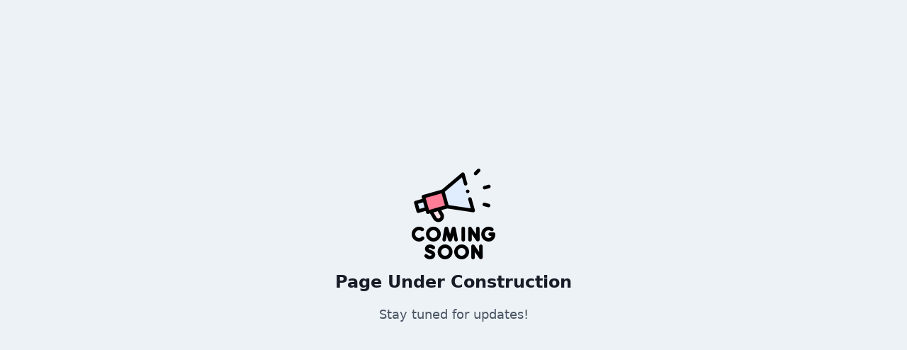

--- FILE ---
content_type: text/html; charset=utf-8
request_url: https://www.giesc.com/news.html
body_size: 175
content:
<!doctype html>
<html lang="en">
  <head>
    <meta charset="UTF-8" />
    <meta name="viewport" content="width=device-width, initial-scale=1, maximum-scale=1, viewport-fit=cover" />
    <title>GIESC</title>

    <link rel="icon" href="/favicon.svg" type="image/svg+xml" />
    <!-- Let VitePWA inject the manifest, or keep only ONE link if you prefer -->
    <!-- <link rel="manifest" href="/manifest.webmanifest"> -->

    <!-- iOS support -->
    <link rel="apple-touch-icon" href="/apple-touch-icon.png" sizes="180x180">
    <meta name="apple-mobile-web-app-capable" content="yes">
    <meta name="apple-mobile-web-app-title" content="GIESC">
    <meta name="apple-mobile-web-app-status-bar-style" content="black-translucent">
    <script type="module" crossorigin src="/assets/index-BNB280_U.js"></script>
    <link rel="modulepreload" crossorigin href="/assets/react-Bs7gn1Hv.js">
    <link rel="modulepreload" crossorigin href="/assets/charts-DGWmOmTi.js">
    <link rel="modulepreload" crossorigin href="/assets/firebase-CTiBGfwX.js">
    <link rel="modulepreload" crossorigin href="/assets/ui-mgQrE1T2.js">
    <link rel="stylesheet" crossorigin href="/assets/index-dTd9BmCy.css">
  <link rel="manifest" href="/manifest.webmanifest"></head>
  <body>
    <div id="root"></div>
    <!-- IMPORTANT: point to source, not built assets -->
  </body>
</html>


--- FILE ---
content_type: text/html; charset=utf-8
request_url: https://www.giesc.com/news.html
body_size: -614
content:
<!doctype html>
<html lang="en">
  <head>
    <meta charset="UTF-8" />
    <meta name="viewport" content="width=device-width, initial-scale=1, maximum-scale=1, viewport-fit=cover" />
    <title>GIESC</title>

    <link rel="icon" href="/favicon.svg" type="image/svg+xml" />
    <!-- Let VitePWA inject the manifest, or keep only ONE link if you prefer -->
    <!-- <link rel="manifest" href="/manifest.webmanifest"> -->

    <!-- iOS support -->
    <link rel="apple-touch-icon" href="/apple-touch-icon.png" sizes="180x180">
    <meta name="apple-mobile-web-app-capable" content="yes">
    <meta name="apple-mobile-web-app-title" content="GIESC">
    <meta name="apple-mobile-web-app-status-bar-style" content="black-translucent">
    <script type="module" crossorigin src="/assets/index-BNB280_U.js"></script>
    <link rel="modulepreload" crossorigin href="/assets/react-Bs7gn1Hv.js">
    <link rel="modulepreload" crossorigin href="/assets/charts-DGWmOmTi.js">
    <link rel="modulepreload" crossorigin href="/assets/firebase-CTiBGfwX.js">
    <link rel="modulepreload" crossorigin href="/assets/ui-mgQrE1T2.js">
    <link rel="stylesheet" crossorigin href="/assets/index-dTd9BmCy.css">
  <link rel="manifest" href="/manifest.webmanifest"></head>
  <body>
    <div id="root"></div>
    <!-- IMPORTANT: point to source, not built assets -->
  </body>
</html>


--- FILE ---
content_type: text/javascript; charset=utf-8
request_url: https://www.giesc.com/assets/firebase-CTiBGfwX.js
body_size: 74293
content:
const wc=()=>{};var vr={};/**
 * @license
 * Copyright 2017 Google LLC
 *
 * Licensed under the Apache License, Version 2.0 (the "License");
 * you may not use this file except in compliance with the License.
 * You may obtain a copy of the License at
 *
 *   http://www.apache.org/licenses/LICENSE-2.0
 *
 * Unless required by applicable law or agreed to in writing, software
 * distributed under the License is distributed on an "AS IS" BASIS,
 * WITHOUT WARRANTIES OR CONDITIONS OF ANY KIND, either express or implied.
 * See the License for the specific language governing permissions and
 * limitations under the License.
 */const Mo={NODE_ADMIN:!1,SDK_VERSION:"${JSCORE_VERSION}"};/**
 * @license
 * Copyright 2017 Google LLC
 *
 * Licensed under the Apache License, Version 2.0 (the "License");
 * you may not use this file except in compliance with the License.
 * You may obtain a copy of the License at
 *
 *   http://www.apache.org/licenses/LICENSE-2.0
 *
 * Unless required by applicable law or agreed to in writing, software
 * distributed under the License is distributed on an "AS IS" BASIS,
 * WITHOUT WARRANTIES OR CONDITIONS OF ANY KIND, either express or implied.
 * See the License for the specific language governing permissions and
 * limitations under the License.
 */const p=function(n,e){if(!n)throw Rt(e)},Rt=function(n){return new Error("Firebase Database ("+Mo.SDK_VERSION+") INTERNAL ASSERT FAILED: "+n)};/**
 * @license
 * Copyright 2017 Google LLC
 *
 * Licensed under the Apache License, Version 2.0 (the "License");
 * you may not use this file except in compliance with the License.
 * You may obtain a copy of the License at
 *
 *   http://www.apache.org/licenses/LICENSE-2.0
 *
 * Unless required by applicable law or agreed to in writing, software
 * distributed under the License is distributed on an "AS IS" BASIS,
 * WITHOUT WARRANTIES OR CONDITIONS OF ANY KIND, either express or implied.
 * See the License for the specific language governing permissions and
 * limitations under the License.
 */const Lo=function(n){const e=[];let t=0;for(let s=0;s<n.length;s++){let i=n.charCodeAt(s);i<128?e[t++]=i:i<2048?(e[t++]=i>>6|192,e[t++]=i&63|128):(i&64512)===55296&&s+1<n.length&&(n.charCodeAt(s+1)&64512)===56320?(i=65536+((i&1023)<<10)+(n.charCodeAt(++s)&1023),e[t++]=i>>18|240,e[t++]=i>>12&63|128,e[t++]=i>>6&63|128,e[t++]=i&63|128):(e[t++]=i>>12|224,e[t++]=i>>6&63|128,e[t++]=i&63|128)}return e},Ec=function(n){const e=[];let t=0,s=0;for(;t<n.length;){const i=n[t++];if(i<128)e[s++]=String.fromCharCode(i);else if(i>191&&i<224){const r=n[t++];e[s++]=String.fromCharCode((i&31)<<6|r&63)}else if(i>239&&i<365){const r=n[t++],o=n[t++],a=n[t++],l=((i&7)<<18|(r&63)<<12|(o&63)<<6|a&63)-65536;e[s++]=String.fromCharCode(55296+(l>>10)),e[s++]=String.fromCharCode(56320+(l&1023))}else{const r=n[t++],o=n[t++];e[s++]=String.fromCharCode((i&15)<<12|(r&63)<<6|o&63)}}return e.join("")},di={byteToCharMap_:null,charToByteMap_:null,byteToCharMapWebSafe_:null,charToByteMapWebSafe_:null,ENCODED_VALS_BASE:"ABCDEFGHIJKLMNOPQRSTUVWXYZabcdefghijklmnopqrstuvwxyz0123456789",get ENCODED_VALS(){return this.ENCODED_VALS_BASE+"+/="},get ENCODED_VALS_WEBSAFE(){return this.ENCODED_VALS_BASE+"-_."},HAS_NATIVE_SUPPORT:typeof atob=="function",encodeByteArray(n,e){if(!Array.isArray(n))throw Error("encodeByteArray takes an array as a parameter");this.init_();const t=e?this.byteToCharMapWebSafe_:this.byteToCharMap_,s=[];for(let i=0;i<n.length;i+=3){const r=n[i],o=i+1<n.length,a=o?n[i+1]:0,l=i+2<n.length,c=l?n[i+2]:0,u=r>>2,h=(r&3)<<4|a>>4;let d=(a&15)<<2|c>>6,f=c&63;l||(f=64,o||(d=64)),s.push(t[u],t[h],t[d],t[f])}return s.join("")},encodeString(n,e){return this.HAS_NATIVE_SUPPORT&&!e?btoa(n):this.encodeByteArray(Lo(n),e)},decodeString(n,e){return this.HAS_NATIVE_SUPPORT&&!e?atob(n):Ec(this.decodeStringToByteArray(n,e))},decodeStringToByteArray(n,e){this.init_();const t=e?this.charToByteMapWebSafe_:this.charToByteMap_,s=[];for(let i=0;i<n.length;){const r=t[n.charAt(i++)],a=i<n.length?t[n.charAt(i)]:0;++i;const c=i<n.length?t[n.charAt(i)]:64;++i;const h=i<n.length?t[n.charAt(i)]:64;if(++i,r==null||a==null||c==null||h==null)throw new Ic;const d=r<<2|a>>4;if(s.push(d),c!==64){const f=a<<4&240|c>>2;if(s.push(f),h!==64){const _=c<<6&192|h;s.push(_)}}}return s},init_(){if(!this.byteToCharMap_){this.byteToCharMap_={},this.charToByteMap_={},this.byteToCharMapWebSafe_={},this.charToByteMapWebSafe_={};for(let n=0;n<this.ENCODED_VALS.length;n++)this.byteToCharMap_[n]=this.ENCODED_VALS.charAt(n),this.charToByteMap_[this.byteToCharMap_[n]]=n,this.byteToCharMapWebSafe_[n]=this.ENCODED_VALS_WEBSAFE.charAt(n),this.charToByteMapWebSafe_[this.byteToCharMapWebSafe_[n]]=n,n>=this.ENCODED_VALS_BASE.length&&(this.charToByteMap_[this.ENCODED_VALS_WEBSAFE.charAt(n)]=n,this.charToByteMapWebSafe_[this.ENCODED_VALS.charAt(n)]=n)}}};class Ic extends Error{constructor(){super(...arguments),this.name="DecodeBase64StringError"}}const Uo=function(n){const e=Lo(n);return di.encodeByteArray(e,!0)},xn=function(n){return Uo(n).replace(/\./g,"")},Mn=function(n){try{return di.decodeString(n,!0)}catch(e){console.error("base64Decode failed: ",e)}return null};/**
 * @license
 * Copyright 2017 Google LLC
 *
 * Licensed under the Apache License, Version 2.0 (the "License");
 * you may not use this file except in compliance with the License.
 * You may obtain a copy of the License at
 *
 *   http://www.apache.org/licenses/LICENSE-2.0
 *
 * Unless required by applicable law or agreed to in writing, software
 * distributed under the License is distributed on an "AS IS" BASIS,
 * WITHOUT WARRANTIES OR CONDITIONS OF ANY KIND, either express or implied.
 * See the License for the specific language governing permissions and
 * limitations under the License.
 */function Cc(n){return Fo(void 0,n)}function Fo(n,e){if(!(e instanceof Object))return e;switch(e.constructor){case Date:const t=e;return new Date(t.getTime());case Object:n===void 0&&(n={});break;case Array:n=[];break;default:return e}for(const t in e)!e.hasOwnProperty(t)||!Tc(t)||(n[t]=Fo(n[t],e[t]));return n}function Tc(n){return n!=="__proto__"}/**
 * @license
 * Copyright 2022 Google LLC
 *
 * Licensed under the Apache License, Version 2.0 (the "License");
 * you may not use this file except in compliance with the License.
 * You may obtain a copy of the License at
 *
 *   http://www.apache.org/licenses/LICENSE-2.0
 *
 * Unless required by applicable law or agreed to in writing, software
 * distributed under the License is distributed on an "AS IS" BASIS,
 * WITHOUT WARRANTIES OR CONDITIONS OF ANY KIND, either express or implied.
 * See the License for the specific language governing permissions and
 * limitations under the License.
 */function bc(){if(typeof self<"u")return self;if(typeof window<"u")return window;if(typeof global<"u")return global;throw new Error("Unable to locate global object.")}/**
 * @license
 * Copyright 2022 Google LLC
 *
 * Licensed under the Apache License, Version 2.0 (the "License");
 * you may not use this file except in compliance with the License.
 * You may obtain a copy of the License at
 *
 *   http://www.apache.org/licenses/LICENSE-2.0
 *
 * Unless required by applicable law or agreed to in writing, software
 * distributed under the License is distributed on an "AS IS" BASIS,
 * WITHOUT WARRANTIES OR CONDITIONS OF ANY KIND, either express or implied.
 * See the License for the specific language governing permissions and
 * limitations under the License.
 */const Sc=()=>bc().__FIREBASE_DEFAULTS__,Rc=()=>{if(typeof process>"u"||typeof vr>"u")return;const n=vr.__FIREBASE_DEFAULTS__;if(n)return JSON.parse(n)},kc=()=>{if(typeof document>"u")return;let n;try{n=document.cookie.match(/__FIREBASE_DEFAULTS__=([^;]+)/)}catch{return}const e=n&&Mn(n[1]);return e&&JSON.parse(e)},fi=()=>{try{return wc()||Sc()||Rc()||kc()}catch(n){console.info(`Unable to get __FIREBASE_DEFAULTS__ due to: ${n}`);return}},Bo=n=>{var e,t;return(t=(e=fi())===null||e===void 0?void 0:e.emulatorHosts)===null||t===void 0?void 0:t[n]},Wo=n=>{const e=Bo(n);if(!e)return;const t=e.lastIndexOf(":");if(t<=0||t+1===e.length)throw new Error(`Invalid host ${e} with no separate hostname and port!`);const s=parseInt(e.substring(t+1),10);return e[0]==="["?[e.substring(1,t-1),s]:[e.substring(0,t),s]},Ho=()=>{var n;return(n=fi())===null||n===void 0?void 0:n.config},Vo=n=>{var e;return(e=fi())===null||e===void 0?void 0:e[`_${n}`]};/**
 * @license
 * Copyright 2017 Google LLC
 *
 * Licensed under the Apache License, Version 2.0 (the "License");
 * you may not use this file except in compliance with the License.
 * You may obtain a copy of the License at
 *
 *   http://www.apache.org/licenses/LICENSE-2.0
 *
 * Unless required by applicable law or agreed to in writing, software
 * distributed under the License is distributed on an "AS IS" BASIS,
 * WITHOUT WARRANTIES OR CONDITIONS OF ANY KIND, either express or implied.
 * See the License for the specific language governing permissions and
 * limitations under the License.
 */class ee{constructor(){this.reject=()=>{},this.resolve=()=>{},this.promise=new Promise((e,t)=>{this.resolve=e,this.reject=t})}wrapCallback(e){return(t,s)=>{t?this.reject(t):this.resolve(s),typeof e=="function"&&(this.promise.catch(()=>{}),e.length===1?e(t):e(t,s))}}}/**
 * @license
 * Copyright 2025 Google LLC
 *
 * Licensed under the Apache License, Version 2.0 (the "License");
 * you may not use this file except in compliance with the License.
 * You may obtain a copy of the License at
 *
 *   http://www.apache.org/licenses/LICENSE-2.0
 *
 * Unless required by applicable law or agreed to in writing, software
 * distributed under the License is distributed on an "AS IS" BASIS,
 * WITHOUT WARRANTIES OR CONDITIONS OF ANY KIND, either express or implied.
 * See the License for the specific language governing permissions and
 * limitations under the License.
 */function je(n){try{return(n.startsWith("http://")||n.startsWith("https://")?new URL(n).hostname:n).endsWith(".cloudworkstations.dev")}catch{return!1}}async function pi(n){return(await fetch(n,{credentials:"include"})).ok}/**
 * @license
 * Copyright 2021 Google LLC
 *
 * Licensed under the Apache License, Version 2.0 (the "License");
 * you may not use this file except in compliance with the License.
 * You may obtain a copy of the License at
 *
 *   http://www.apache.org/licenses/LICENSE-2.0
 *
 * Unless required by applicable law or agreed to in writing, software
 * distributed under the License is distributed on an "AS IS" BASIS,
 * WITHOUT WARRANTIES OR CONDITIONS OF ANY KIND, either express or implied.
 * See the License for the specific language governing permissions and
 * limitations under the License.
 */function $o(n,e){if(n.uid)throw new Error('The "uid" field is no longer supported by mockUserToken. Please use "sub" instead for Firebase Auth User ID.');const t={alg:"none",type:"JWT"},s=e||"demo-project",i=n.iat||0,r=n.sub||n.user_id;if(!r)throw new Error("mockUserToken must contain 'sub' or 'user_id' field!");const o=Object.assign({iss:`https://securetoken.google.com/${s}`,aud:s,iat:i,exp:i+3600,auth_time:i,sub:r,user_id:r,firebase:{sign_in_provider:"custom",identities:{}}},n);return[xn(JSON.stringify(t)),xn(JSON.stringify(o)),""].join(".")}const Vt={};function Ac(){const n={prod:[],emulator:[]};for(const e of Object.keys(Vt))Vt[e]?n.emulator.push(e):n.prod.push(e);return n}function Nc(n){let e=document.getElementById(n),t=!1;return e||(e=document.createElement("div"),e.setAttribute("id",n),t=!0),{created:t,element:e}}let wr=!1;function _i(n,e){if(typeof window>"u"||typeof document>"u"||!je(window.location.host)||Vt[n]===e||Vt[n]||wr)return;Vt[n]=e;function t(d){return`__firebase__banner__${d}`}const s="__firebase__banner",r=Ac().prod.length>0;function o(){const d=document.getElementById(s);d&&d.remove()}function a(d){d.style.display="flex",d.style.background="#7faaf0",d.style.position="fixed",d.style.bottom="5px",d.style.left="5px",d.style.padding=".5em",d.style.borderRadius="5px",d.style.alignItems="center"}function l(d,f){d.setAttribute("width","24"),d.setAttribute("id",f),d.setAttribute("height","24"),d.setAttribute("viewBox","0 0 24 24"),d.setAttribute("fill","none"),d.style.marginLeft="-6px"}function c(){const d=document.createElement("span");return d.style.cursor="pointer",d.style.marginLeft="16px",d.style.fontSize="24px",d.innerHTML=" &times;",d.onclick=()=>{wr=!0,o()},d}function u(d,f){d.setAttribute("id",f),d.innerText="Learn more",d.href="https://firebase.google.com/docs/studio/preview-apps#preview-backend",d.setAttribute("target","__blank"),d.style.paddingLeft="5px",d.style.textDecoration="underline"}function h(){const d=Nc(s),f=t("text"),_=document.getElementById(f)||document.createElement("span"),g=t("learnmore"),v=document.getElementById(g)||document.createElement("a"),L=t("preprendIcon"),U=document.getElementById(L)||document.createElementNS("http://www.w3.org/2000/svg","svg");if(d.created){const b=d.element;a(b),u(v,g);const P=c();l(U,L),b.append(U,_,v,P),document.body.appendChild(b)}r?(_.innerText="Preview backend disconnected.",U.innerHTML=`<g clip-path="url(#clip0_6013_33858)">
<path d="M4.8 17.6L12 5.6L19.2 17.6H4.8ZM6.91667 16.4H17.0833L12 7.93333L6.91667 16.4ZM12 15.6C12.1667 15.6 12.3056 15.5444 12.4167 15.4333C12.5389 15.3111 12.6 15.1667 12.6 15C12.6 14.8333 12.5389 14.6944 12.4167 14.5833C12.3056 14.4611 12.1667 14.4 12 14.4C11.8333 14.4 11.6889 14.4611 11.5667 14.5833C11.4556 14.6944 11.4 14.8333 11.4 15C11.4 15.1667 11.4556 15.3111 11.5667 15.4333C11.6889 15.5444 11.8333 15.6 12 15.6ZM11.4 13.6H12.6V10.4H11.4V13.6Z" fill="#212121"/>
</g>
<defs>
<clipPath id="clip0_6013_33858">
<rect width="24" height="24" fill="white"/>
</clipPath>
</defs>`):(U.innerHTML=`<g clip-path="url(#clip0_6083_34804)">
<path d="M11.4 15.2H12.6V11.2H11.4V15.2ZM12 10C12.1667 10 12.3056 9.94444 12.4167 9.83333C12.5389 9.71111 12.6 9.56667 12.6 9.4C12.6 9.23333 12.5389 9.09444 12.4167 8.98333C12.3056 8.86111 12.1667 8.8 12 8.8C11.8333 8.8 11.6889 8.86111 11.5667 8.98333C11.4556 9.09444 11.4 9.23333 11.4 9.4C11.4 9.56667 11.4556 9.71111 11.5667 9.83333C11.6889 9.94444 11.8333 10 12 10ZM12 18.4C11.1222 18.4 10.2944 18.2333 9.51667 17.9C8.73889 17.5667 8.05556 17.1111 7.46667 16.5333C6.88889 15.9444 6.43333 15.2611 6.1 14.4833C5.76667 13.7056 5.6 12.8778 5.6 12C5.6 11.1111 5.76667 10.2833 6.1 9.51667C6.43333 8.73889 6.88889 8.06111 7.46667 7.48333C8.05556 6.89444 8.73889 6.43333 9.51667 6.1C10.2944 5.76667 11.1222 5.6 12 5.6C12.8889 5.6 13.7167 5.76667 14.4833 6.1C15.2611 6.43333 15.9389 6.89444 16.5167 7.48333C17.1056 8.06111 17.5667 8.73889 17.9 9.51667C18.2333 10.2833 18.4 11.1111 18.4 12C18.4 12.8778 18.2333 13.7056 17.9 14.4833C17.5667 15.2611 17.1056 15.9444 16.5167 16.5333C15.9389 17.1111 15.2611 17.5667 14.4833 17.9C13.7167 18.2333 12.8889 18.4 12 18.4ZM12 17.2C13.4444 17.2 14.6722 16.6944 15.6833 15.6833C16.6944 14.6722 17.2 13.4444 17.2 12C17.2 10.5556 16.6944 9.32778 15.6833 8.31667C14.6722 7.30555 13.4444 6.8 12 6.8C10.5556 6.8 9.32778 7.30555 8.31667 8.31667C7.30556 9.32778 6.8 10.5556 6.8 12C6.8 13.4444 7.30556 14.6722 8.31667 15.6833C9.32778 16.6944 10.5556 17.2 12 17.2Z" fill="#212121"/>
</g>
<defs>
<clipPath id="clip0_6083_34804">
<rect width="24" height="24" fill="white"/>
</clipPath>
</defs>`,_.innerText="Preview backend running in this workspace."),_.setAttribute("id",f)}document.readyState==="loading"?window.addEventListener("DOMContentLoaded",h):h()}/**
 * @license
 * Copyright 2017 Google LLC
 *
 * Licensed under the Apache License, Version 2.0 (the "License");
 * you may not use this file except in compliance with the License.
 * You may obtain a copy of the License at
 *
 *   http://www.apache.org/licenses/LICENSE-2.0
 *
 * Unless required by applicable law or agreed to in writing, software
 * distributed under the License is distributed on an "AS IS" BASIS,
 * WITHOUT WARRANTIES OR CONDITIONS OF ANY KIND, either express or implied.
 * See the License for the specific language governing permissions and
 * limitations under the License.
 */function z(){return typeof navigator<"u"&&typeof navigator.userAgent=="string"?navigator.userAgent:""}function gi(){return typeof window<"u"&&!!(window.cordova||window.phonegap||window.PhoneGap)&&/ios|iphone|ipod|ipad|android|blackberry|iemobile/i.test(z())}function Pc(){return typeof navigator<"u"&&navigator.userAgent==="Cloudflare-Workers"}function Oc(){const n=typeof chrome=="object"?chrome.runtime:typeof browser=="object"?browser.runtime:void 0;return typeof n=="object"&&n.id!==void 0}function jo(){return typeof navigator=="object"&&navigator.product==="ReactNative"}function Dc(){const n=z();return n.indexOf("MSIE ")>=0||n.indexOf("Trident/")>=0}function xc(){return Mo.NODE_ADMIN===!0}function Mc(){try{return typeof indexedDB=="object"}catch{return!1}}function Lc(){return new Promise((n,e)=>{try{let t=!0;const s="validate-browser-context-for-indexeddb-analytics-module",i=self.indexedDB.open(s);i.onsuccess=()=>{i.result.close(),t||self.indexedDB.deleteDatabase(s),n(!0)},i.onupgradeneeded=()=>{t=!1},i.onerror=()=>{var r;e(((r=i.error)===null||r===void 0?void 0:r.message)||"")}}catch(t){e(t)}})}/**
 * @license
 * Copyright 2017 Google LLC
 *
 * Licensed under the Apache License, Version 2.0 (the "License");
 * you may not use this file except in compliance with the License.
 * You may obtain a copy of the License at
 *
 *   http://www.apache.org/licenses/LICENSE-2.0
 *
 * Unless required by applicable law or agreed to in writing, software
 * distributed under the License is distributed on an "AS IS" BASIS,
 * WITHOUT WARRANTIES OR CONDITIONS OF ANY KIND, either express or implied.
 * See the License for the specific language governing permissions and
 * limitations under the License.
 */const Uc="FirebaseError";class ke extends Error{constructor(e,t,s){super(t),this.code=e,this.customData=s,this.name=Uc,Object.setPrototypeOf(this,ke.prototype),Error.captureStackTrace&&Error.captureStackTrace(this,un.prototype.create)}}class un{constructor(e,t,s){this.service=e,this.serviceName=t,this.errors=s}create(e,...t){const s=t[0]||{},i=`${this.service}/${e}`,r=this.errors[e],o=r?Fc(r,s):"Error",a=`${this.serviceName}: ${o} (${i}).`;return new ke(i,a,s)}}function Fc(n,e){return n.replace(Bc,(t,s)=>{const i=e[s];return i!=null?String(i):`<${s}?>`})}const Bc=/\{\$([^}]+)}/g;/**
 * @license
 * Copyright 2017 Google LLC
 *
 * Licensed under the Apache License, Version 2.0 (the "License");
 * you may not use this file except in compliance with the License.
 * You may obtain a copy of the License at
 *
 *   http://www.apache.org/licenses/LICENSE-2.0
 *
 * Unless required by applicable law or agreed to in writing, software
 * distributed under the License is distributed on an "AS IS" BASIS,
 * WITHOUT WARRANTIES OR CONDITIONS OF ANY KIND, either express or implied.
 * See the License for the specific language governing permissions and
 * limitations under the License.
 */function Xt(n){return JSON.parse(n)}function F(n){return JSON.stringify(n)}/**
 * @license
 * Copyright 2017 Google LLC
 *
 * Licensed under the Apache License, Version 2.0 (the "License");
 * you may not use this file except in compliance with the License.
 * You may obtain a copy of the License at
 *
 *   http://www.apache.org/licenses/LICENSE-2.0
 *
 * Unless required by applicable law or agreed to in writing, software
 * distributed under the License is distributed on an "AS IS" BASIS,
 * WITHOUT WARRANTIES OR CONDITIONS OF ANY KIND, either express or implied.
 * See the License for the specific language governing permissions and
 * limitations under the License.
 */const qo=function(n){let e={},t={},s={},i="";try{const r=n.split(".");e=Xt(Mn(r[0])||""),t=Xt(Mn(r[1])||""),i=r[2],s=t.d||{},delete t.d}catch{}return{header:e,claims:t,data:s,signature:i}},Wc=function(n){const e=qo(n),t=e.claims;return!!t&&typeof t=="object"&&t.hasOwnProperty("iat")},Hc=function(n){const e=qo(n).claims;return typeof e=="object"&&e.admin===!0};/**
 * @license
 * Copyright 2017 Google LLC
 *
 * Licensed under the Apache License, Version 2.0 (the "License");
 * you may not use this file except in compliance with the License.
 * You may obtain a copy of the License at
 *
 *   http://www.apache.org/licenses/LICENSE-2.0
 *
 * Unless required by applicable law or agreed to in writing, software
 * distributed under the License is distributed on an "AS IS" BASIS,
 * WITHOUT WARRANTIES OR CONDITIONS OF ANY KIND, either express or implied.
 * See the License for the specific language governing permissions and
 * limitations under the License.
 */function oe(n,e){return Object.prototype.hasOwnProperty.call(n,e)}function tt(n,e){if(Object.prototype.hasOwnProperty.call(n,e))return n[e]}function Ln(n){for(const e in n)if(Object.prototype.hasOwnProperty.call(n,e))return!1;return!0}function Un(n,e,t){const s={};for(const i in n)Object.prototype.hasOwnProperty.call(n,i)&&(s[i]=e.call(t,n[i],i,n));return s}function nt(n,e){if(n===e)return!0;const t=Object.keys(n),s=Object.keys(e);for(const i of t){if(!s.includes(i))return!1;const r=n[i],o=e[i];if(Er(r)&&Er(o)){if(!nt(r,o))return!1}else if(r!==o)return!1}for(const i of s)if(!t.includes(i))return!1;return!0}function Er(n){return n!==null&&typeof n=="object"}/**
 * @license
 * Copyright 2017 Google LLC
 *
 * Licensed under the Apache License, Version 2.0 (the "License");
 * you may not use this file except in compliance with the License.
 * You may obtain a copy of the License at
 *
 *   http://www.apache.org/licenses/LICENSE-2.0
 *
 * Unless required by applicable law or agreed to in writing, software
 * distributed under the License is distributed on an "AS IS" BASIS,
 * WITHOUT WARRANTIES OR CONDITIONS OF ANY KIND, either express or implied.
 * See the License for the specific language governing permissions and
 * limitations under the License.
 */function kt(n){const e=[];for(const[t,s]of Object.entries(n))Array.isArray(s)?s.forEach(i=>{e.push(encodeURIComponent(t)+"="+encodeURIComponent(i))}):e.push(encodeURIComponent(t)+"="+encodeURIComponent(s));return e.length?"&"+e.join("&"):""}/**
 * @license
 * Copyright 2017 Google LLC
 *
 * Licensed under the Apache License, Version 2.0 (the "License");
 * you may not use this file except in compliance with the License.
 * You may obtain a copy of the License at
 *
 *   http://www.apache.org/licenses/LICENSE-2.0
 *
 * Unless required by applicable law or agreed to in writing, software
 * distributed under the License is distributed on an "AS IS" BASIS,
 * WITHOUT WARRANTIES OR CONDITIONS OF ANY KIND, either express or implied.
 * See the License for the specific language governing permissions and
 * limitations under the License.
 */class Vc{constructor(){this.chain_=[],this.buf_=[],this.W_=[],this.pad_=[],this.inbuf_=0,this.total_=0,this.blockSize=512/8,this.pad_[0]=128;for(let e=1;e<this.blockSize;++e)this.pad_[e]=0;this.reset()}reset(){this.chain_[0]=1732584193,this.chain_[1]=4023233417,this.chain_[2]=2562383102,this.chain_[3]=271733878,this.chain_[4]=3285377520,this.inbuf_=0,this.total_=0}compress_(e,t){t||(t=0);const s=this.W_;if(typeof e=="string")for(let h=0;h<16;h++)s[h]=e.charCodeAt(t)<<24|e.charCodeAt(t+1)<<16|e.charCodeAt(t+2)<<8|e.charCodeAt(t+3),t+=4;else for(let h=0;h<16;h++)s[h]=e[t]<<24|e[t+1]<<16|e[t+2]<<8|e[t+3],t+=4;for(let h=16;h<80;h++){const d=s[h-3]^s[h-8]^s[h-14]^s[h-16];s[h]=(d<<1|d>>>31)&4294967295}let i=this.chain_[0],r=this.chain_[1],o=this.chain_[2],a=this.chain_[3],l=this.chain_[4],c,u;for(let h=0;h<80;h++){h<40?h<20?(c=a^r&(o^a),u=1518500249):(c=r^o^a,u=1859775393):h<60?(c=r&o|a&(r|o),u=2400959708):(c=r^o^a,u=3395469782);const d=(i<<5|i>>>27)+c+l+u+s[h]&4294967295;l=a,a=o,o=(r<<30|r>>>2)&4294967295,r=i,i=d}this.chain_[0]=this.chain_[0]+i&4294967295,this.chain_[1]=this.chain_[1]+r&4294967295,this.chain_[2]=this.chain_[2]+o&4294967295,this.chain_[3]=this.chain_[3]+a&4294967295,this.chain_[4]=this.chain_[4]+l&4294967295}update(e,t){if(e==null)return;t===void 0&&(t=e.length);const s=t-this.blockSize;let i=0;const r=this.buf_;let o=this.inbuf_;for(;i<t;){if(o===0)for(;i<=s;)this.compress_(e,i),i+=this.blockSize;if(typeof e=="string"){for(;i<t;)if(r[o]=e.charCodeAt(i),++o,++i,o===this.blockSize){this.compress_(r),o=0;break}}else for(;i<t;)if(r[o]=e[i],++o,++i,o===this.blockSize){this.compress_(r),o=0;break}}this.inbuf_=o,this.total_+=t}digest(){const e=[];let t=this.total_*8;this.inbuf_<56?this.update(this.pad_,56-this.inbuf_):this.update(this.pad_,this.blockSize-(this.inbuf_-56));for(let i=this.blockSize-1;i>=56;i--)this.buf_[i]=t&255,t/=256;this.compress_(this.buf_);let s=0;for(let i=0;i<5;i++)for(let r=24;r>=0;r-=8)e[s]=this.chain_[i]>>r&255,++s;return e}}function $c(n,e){const t=new jc(n,e);return t.subscribe.bind(t)}class jc{constructor(e,t){this.observers=[],this.unsubscribes=[],this.observerCount=0,this.task=Promise.resolve(),this.finalized=!1,this.onNoObservers=t,this.task.then(()=>{e(this)}).catch(s=>{this.error(s)})}next(e){this.forEachObserver(t=>{t.next(e)})}error(e){this.forEachObserver(t=>{t.error(e)}),this.close(e)}complete(){this.forEachObserver(e=>{e.complete()}),this.close()}subscribe(e,t,s){let i;if(e===void 0&&t===void 0&&s===void 0)throw new Error("Missing Observer.");qc(e,["next","error","complete"])?i=e:i={next:e,error:t,complete:s},i.next===void 0&&(i.next=bs),i.error===void 0&&(i.error=bs),i.complete===void 0&&(i.complete=bs);const r=this.unsubscribeOne.bind(this,this.observers.length);return this.finalized&&this.task.then(()=>{try{this.finalError?i.error(this.finalError):i.complete()}catch{}}),this.observers.push(i),r}unsubscribeOne(e){this.observers===void 0||this.observers[e]===void 0||(delete this.observers[e],this.observerCount-=1,this.observerCount===0&&this.onNoObservers!==void 0&&this.onNoObservers(this))}forEachObserver(e){if(!this.finalized)for(let t=0;t<this.observers.length;t++)this.sendOne(t,e)}sendOne(e,t){this.task.then(()=>{if(this.observers!==void 0&&this.observers[e]!==void 0)try{t(this.observers[e])}catch(s){typeof console<"u"&&console.error&&console.error(s)}})}close(e){this.finalized||(this.finalized=!0,e!==void 0&&(this.finalError=e),this.task.then(()=>{this.observers=void 0,this.onNoObservers=void 0}))}}function qc(n,e){if(typeof n!="object"||n===null)return!1;for(const t of e)if(t in n&&typeof n[t]=="function")return!0;return!1}function bs(){}function It(n,e){return`${n} failed: ${e} argument `}/**
 * @license
 * Copyright 2017 Google LLC
 *
 * Licensed under the Apache License, Version 2.0 (the "License");
 * you may not use this file except in compliance with the License.
 * You may obtain a copy of the License at
 *
 *   http://www.apache.org/licenses/LICENSE-2.0
 *
 * Unless required by applicable law or agreed to in writing, software
 * distributed under the License is distributed on an "AS IS" BASIS,
 * WITHOUT WARRANTIES OR CONDITIONS OF ANY KIND, either express or implied.
 * See the License for the specific language governing permissions and
 * limitations under the License.
 */const zc=function(n){const e=[];let t=0;for(let s=0;s<n.length;s++){let i=n.charCodeAt(s);if(i>=55296&&i<=56319){const r=i-55296;s++,p(s<n.length,"Surrogate pair missing trail surrogate.");const o=n.charCodeAt(s)-56320;i=65536+(r<<10)+o}i<128?e[t++]=i:i<2048?(e[t++]=i>>6|192,e[t++]=i&63|128):i<65536?(e[t++]=i>>12|224,e[t++]=i>>6&63|128,e[t++]=i&63|128):(e[t++]=i>>18|240,e[t++]=i>>12&63|128,e[t++]=i>>6&63|128,e[t++]=i&63|128)}return e},is=function(n){let e=0;for(let t=0;t<n.length;t++){const s=n.charCodeAt(t);s<128?e++:s<2048?e+=2:s>=55296&&s<=56319?(e+=4,t++):e+=3}return e};/**
 * @license
 * Copyright 2021 Google LLC
 *
 * Licensed under the Apache License, Version 2.0 (the "License");
 * you may not use this file except in compliance with the License.
 * You may obtain a copy of the License at
 *
 *   http://www.apache.org/licenses/LICENSE-2.0
 *
 * Unless required by applicable law or agreed to in writing, software
 * distributed under the License is distributed on an "AS IS" BASIS,
 * WITHOUT WARRANTIES OR CONDITIONS OF ANY KIND, either express or implied.
 * See the License for the specific language governing permissions and
 * limitations under the License.
 */function x(n){return n&&n._delegate?n._delegate:n}class Le{constructor(e,t,s){this.name=e,this.instanceFactory=t,this.type=s,this.multipleInstances=!1,this.serviceProps={},this.instantiationMode="LAZY",this.onInstanceCreated=null}setInstantiationMode(e){return this.instantiationMode=e,this}setMultipleInstances(e){return this.multipleInstances=e,this}setServiceProps(e){return this.serviceProps=e,this}setInstanceCreatedCallback(e){return this.onInstanceCreated=e,this}}/**
 * @license
 * Copyright 2019 Google LLC
 *
 * Licensed under the Apache License, Version 2.0 (the "License");
 * you may not use this file except in compliance with the License.
 * You may obtain a copy of the License at
 *
 *   http://www.apache.org/licenses/LICENSE-2.0
 *
 * Unless required by applicable law or agreed to in writing, software
 * distributed under the License is distributed on an "AS IS" BASIS,
 * WITHOUT WARRANTIES OR CONDITIONS OF ANY KIND, either express or implied.
 * See the License for the specific language governing permissions and
 * limitations under the License.
 */const Ke="[DEFAULT]";/**
 * @license
 * Copyright 2019 Google LLC
 *
 * Licensed under the Apache License, Version 2.0 (the "License");
 * you may not use this file except in compliance with the License.
 * You may obtain a copy of the License at
 *
 *   http://www.apache.org/licenses/LICENSE-2.0
 *
 * Unless required by applicable law or agreed to in writing, software
 * distributed under the License is distributed on an "AS IS" BASIS,
 * WITHOUT WARRANTIES OR CONDITIONS OF ANY KIND, either express or implied.
 * See the License for the specific language governing permissions and
 * limitations under the License.
 */class Gc{constructor(e,t){this.name=e,this.container=t,this.component=null,this.instances=new Map,this.instancesDeferred=new Map,this.instancesOptions=new Map,this.onInitCallbacks=new Map}get(e){const t=this.normalizeInstanceIdentifier(e);if(!this.instancesDeferred.has(t)){const s=new ee;if(this.instancesDeferred.set(t,s),this.isInitialized(t)||this.shouldAutoInitialize())try{const i=this.getOrInitializeService({instanceIdentifier:t});i&&s.resolve(i)}catch{}}return this.instancesDeferred.get(t).promise}getImmediate(e){var t;const s=this.normalizeInstanceIdentifier(e?.identifier),i=(t=e?.optional)!==null&&t!==void 0?t:!1;if(this.isInitialized(s)||this.shouldAutoInitialize())try{return this.getOrInitializeService({instanceIdentifier:s})}catch(r){if(i)return null;throw r}else{if(i)return null;throw Error(`Service ${this.name} is not available`)}}getComponent(){return this.component}setComponent(e){if(e.name!==this.name)throw Error(`Mismatching Component ${e.name} for Provider ${this.name}.`);if(this.component)throw Error(`Component for ${this.name} has already been provided`);if(this.component=e,!!this.shouldAutoInitialize()){if(Yc(e))try{this.getOrInitializeService({instanceIdentifier:Ke})}catch{}for(const[t,s]of this.instancesDeferred.entries()){const i=this.normalizeInstanceIdentifier(t);try{const r=this.getOrInitializeService({instanceIdentifier:i});s.resolve(r)}catch{}}}}clearInstance(e=Ke){this.instancesDeferred.delete(e),this.instancesOptions.delete(e),this.instances.delete(e)}async delete(){const e=Array.from(this.instances.values());await Promise.all([...e.filter(t=>"INTERNAL"in t).map(t=>t.INTERNAL.delete()),...e.filter(t=>"_delete"in t).map(t=>t._delete())])}isComponentSet(){return this.component!=null}isInitialized(e=Ke){return this.instances.has(e)}getOptions(e=Ke){return this.instancesOptions.get(e)||{}}initialize(e={}){const{options:t={}}=e,s=this.normalizeInstanceIdentifier(e.instanceIdentifier);if(this.isInitialized(s))throw Error(`${this.name}(${s}) has already been initialized`);if(!this.isComponentSet())throw Error(`Component ${this.name} has not been registered yet`);const i=this.getOrInitializeService({instanceIdentifier:s,options:t});for(const[r,o]of this.instancesDeferred.entries()){const a=this.normalizeInstanceIdentifier(r);s===a&&o.resolve(i)}return i}onInit(e,t){var s;const i=this.normalizeInstanceIdentifier(t),r=(s=this.onInitCallbacks.get(i))!==null&&s!==void 0?s:new Set;r.add(e),this.onInitCallbacks.set(i,r);const o=this.instances.get(i);return o&&e(o,i),()=>{r.delete(e)}}invokeOnInitCallbacks(e,t){const s=this.onInitCallbacks.get(t);if(s)for(const i of s)try{i(e,t)}catch{}}getOrInitializeService({instanceIdentifier:e,options:t={}}){let s=this.instances.get(e);if(!s&&this.component&&(s=this.component.instanceFactory(this.container,{instanceIdentifier:Kc(e),options:t}),this.instances.set(e,s),this.instancesOptions.set(e,t),this.invokeOnInitCallbacks(s,e),this.component.onInstanceCreated))try{this.component.onInstanceCreated(this.container,e,s)}catch{}return s||null}normalizeInstanceIdentifier(e=Ke){return this.component?this.component.multipleInstances?e:Ke:e}shouldAutoInitialize(){return!!this.component&&this.component.instantiationMode!=="EXPLICIT"}}function Kc(n){return n===Ke?void 0:n}function Yc(n){return n.instantiationMode==="EAGER"}/**
 * @license
 * Copyright 2019 Google LLC
 *
 * Licensed under the Apache License, Version 2.0 (the "License");
 * you may not use this file except in compliance with the License.
 * You may obtain a copy of the License at
 *
 *   http://www.apache.org/licenses/LICENSE-2.0
 *
 * Unless required by applicable law or agreed to in writing, software
 * distributed under the License is distributed on an "AS IS" BASIS,
 * WITHOUT WARRANTIES OR CONDITIONS OF ANY KIND, either express or implied.
 * See the License for the specific language governing permissions and
 * limitations under the License.
 */class Qc{constructor(e){this.name=e,this.providers=new Map}addComponent(e){const t=this.getProvider(e.name);if(t.isComponentSet())throw new Error(`Component ${e.name} has already been registered with ${this.name}`);t.setComponent(e)}addOrOverwriteComponent(e){this.getProvider(e.name).isComponentSet()&&this.providers.delete(e.name),this.addComponent(e)}getProvider(e){if(this.providers.has(e))return this.providers.get(e);const t=new Gc(e,this);return this.providers.set(e,t),t}getProviders(){return Array.from(this.providers.values())}}/**
 * @license
 * Copyright 2017 Google LLC
 *
 * Licensed under the Apache License, Version 2.0 (the "License");
 * you may not use this file except in compliance with the License.
 * You may obtain a copy of the License at
 *
 *   http://www.apache.org/licenses/LICENSE-2.0
 *
 * Unless required by applicable law or agreed to in writing, software
 * distributed under the License is distributed on an "AS IS" BASIS,
 * WITHOUT WARRANTIES OR CONDITIONS OF ANY KIND, either express or implied.
 * See the License for the specific language governing permissions and
 * limitations under the License.
 */var S;(function(n){n[n.DEBUG=0]="DEBUG",n[n.VERBOSE=1]="VERBOSE",n[n.INFO=2]="INFO",n[n.WARN=3]="WARN",n[n.ERROR=4]="ERROR",n[n.SILENT=5]="SILENT"})(S||(S={}));const Xc={debug:S.DEBUG,verbose:S.VERBOSE,info:S.INFO,warn:S.WARN,error:S.ERROR,silent:S.SILENT},Jc=S.INFO,Zc={[S.DEBUG]:"log",[S.VERBOSE]:"log",[S.INFO]:"info",[S.WARN]:"warn",[S.ERROR]:"error"},eu=(n,e,...t)=>{if(e<n.logLevel)return;const s=new Date().toISOString(),i=Zc[e];if(i)console[i](`[${s}]  ${n.name}:`,...t);else throw new Error(`Attempted to log a message with an invalid logType (value: ${e})`)};class mi{constructor(e){this.name=e,this._logLevel=Jc,this._logHandler=eu,this._userLogHandler=null}get logLevel(){return this._logLevel}set logLevel(e){if(!(e in S))throw new TypeError(`Invalid value "${e}" assigned to \`logLevel\``);this._logLevel=e}setLogLevel(e){this._logLevel=typeof e=="string"?Xc[e]:e}get logHandler(){return this._logHandler}set logHandler(e){if(typeof e!="function")throw new TypeError("Value assigned to `logHandler` must be a function");this._logHandler=e}get userLogHandler(){return this._userLogHandler}set userLogHandler(e){this._userLogHandler=e}debug(...e){this._userLogHandler&&this._userLogHandler(this,S.DEBUG,...e),this._logHandler(this,S.DEBUG,...e)}log(...e){this._userLogHandler&&this._userLogHandler(this,S.VERBOSE,...e),this._logHandler(this,S.VERBOSE,...e)}info(...e){this._userLogHandler&&this._userLogHandler(this,S.INFO,...e),this._logHandler(this,S.INFO,...e)}warn(...e){this._userLogHandler&&this._userLogHandler(this,S.WARN,...e),this._logHandler(this,S.WARN,...e)}error(...e){this._userLogHandler&&this._userLogHandler(this,S.ERROR,...e),this._logHandler(this,S.ERROR,...e)}}const tu=(n,e)=>e.some(t=>n instanceof t);let Ir,Cr;function nu(){return Ir||(Ir=[IDBDatabase,IDBObjectStore,IDBIndex,IDBCursor,IDBTransaction])}function su(){return Cr||(Cr=[IDBCursor.prototype.advance,IDBCursor.prototype.continue,IDBCursor.prototype.continuePrimaryKey])}const zo=new WeakMap,Vs=new WeakMap,Go=new WeakMap,Ss=new WeakMap,yi=new WeakMap;function iu(n){const e=new Promise((t,s)=>{const i=()=>{n.removeEventListener("success",r),n.removeEventListener("error",o)},r=()=>{t(Pe(n.result)),i()},o=()=>{s(n.error),i()};n.addEventListener("success",r),n.addEventListener("error",o)});return e.then(t=>{t instanceof IDBCursor&&zo.set(t,n)}).catch(()=>{}),yi.set(e,n),e}function ru(n){if(Vs.has(n))return;const e=new Promise((t,s)=>{const i=()=>{n.removeEventListener("complete",r),n.removeEventListener("error",o),n.removeEventListener("abort",o)},r=()=>{t(),i()},o=()=>{s(n.error||new DOMException("AbortError","AbortError")),i()};n.addEventListener("complete",r),n.addEventListener("error",o),n.addEventListener("abort",o)});Vs.set(n,e)}let $s={get(n,e,t){if(n instanceof IDBTransaction){if(e==="done")return Vs.get(n);if(e==="objectStoreNames")return n.objectStoreNames||Go.get(n);if(e==="store")return t.objectStoreNames[1]?void 0:t.objectStore(t.objectStoreNames[0])}return Pe(n[e])},set(n,e,t){return n[e]=t,!0},has(n,e){return n instanceof IDBTransaction&&(e==="done"||e==="store")?!0:e in n}};function ou(n){$s=n($s)}function au(n){return n===IDBDatabase.prototype.transaction&&!("objectStoreNames"in IDBTransaction.prototype)?function(e,...t){const s=n.call(Rs(this),e,...t);return Go.set(s,e.sort?e.sort():[e]),Pe(s)}:su().includes(n)?function(...e){return n.apply(Rs(this),e),Pe(zo.get(this))}:function(...e){return Pe(n.apply(Rs(this),e))}}function lu(n){return typeof n=="function"?au(n):(n instanceof IDBTransaction&&ru(n),tu(n,nu())?new Proxy(n,$s):n)}function Pe(n){if(n instanceof IDBRequest)return iu(n);if(Ss.has(n))return Ss.get(n);const e=lu(n);return e!==n&&(Ss.set(n,e),yi.set(e,n)),e}const Rs=n=>yi.get(n);function cu(n,e,{blocked:t,upgrade:s,blocking:i,terminated:r}={}){const o=indexedDB.open(n,e),a=Pe(o);return s&&o.addEventListener("upgradeneeded",l=>{s(Pe(o.result),l.oldVersion,l.newVersion,Pe(o.transaction),l)}),t&&o.addEventListener("blocked",l=>t(l.oldVersion,l.newVersion,l)),a.then(l=>{r&&l.addEventListener("close",()=>r()),i&&l.addEventListener("versionchange",c=>i(c.oldVersion,c.newVersion,c))}).catch(()=>{}),a}const uu=["get","getKey","getAll","getAllKeys","count"],hu=["put","add","delete","clear"],ks=new Map;function Tr(n,e){if(!(n instanceof IDBDatabase&&!(e in n)&&typeof e=="string"))return;if(ks.get(e))return ks.get(e);const t=e.replace(/FromIndex$/,""),s=e!==t,i=hu.includes(t);if(!(t in(s?IDBIndex:IDBObjectStore).prototype)||!(i||uu.includes(t)))return;const r=async function(o,...a){const l=this.transaction(o,i?"readwrite":"readonly");let c=l.store;return s&&(c=c.index(a.shift())),(await Promise.all([c[t](...a),i&&l.done]))[0]};return ks.set(e,r),r}ou(n=>({...n,get:(e,t,s)=>Tr(e,t)||n.get(e,t,s),has:(e,t)=>!!Tr(e,t)||n.has(e,t)}));/**
 * @license
 * Copyright 2019 Google LLC
 *
 * Licensed under the Apache License, Version 2.0 (the "License");
 * you may not use this file except in compliance with the License.
 * You may obtain a copy of the License at
 *
 *   http://www.apache.org/licenses/LICENSE-2.0
 *
 * Unless required by applicable law or agreed to in writing, software
 * distributed under the License is distributed on an "AS IS" BASIS,
 * WITHOUT WARRANTIES OR CONDITIONS OF ANY KIND, either express or implied.
 * See the License for the specific language governing permissions and
 * limitations under the License.
 */class du{constructor(e){this.container=e}getPlatformInfoString(){return this.container.getProviders().map(t=>{if(fu(t)){const s=t.getImmediate();return`${s.library}/${s.version}`}else return null}).filter(t=>t).join(" ")}}function fu(n){const e=n.getComponent();return e?.type==="VERSION"}const js="@firebase/app",br="0.13.2";/**
 * @license
 * Copyright 2019 Google LLC
 *
 * Licensed under the Apache License, Version 2.0 (the "License");
 * you may not use this file except in compliance with the License.
 * You may obtain a copy of the License at
 *
 *   http://www.apache.org/licenses/LICENSE-2.0
 *
 * Unless required by applicable law or agreed to in writing, software
 * distributed under the License is distributed on an "AS IS" BASIS,
 * WITHOUT WARRANTIES OR CONDITIONS OF ANY KIND, either express or implied.
 * See the License for the specific language governing permissions and
 * limitations under the License.
 */const be=new mi("@firebase/app"),pu="@firebase/app-compat",_u="@firebase/analytics-compat",gu="@firebase/analytics",mu="@firebase/app-check-compat",yu="@firebase/app-check",vu="@firebase/auth",wu="@firebase/auth-compat",Eu="@firebase/database",Iu="@firebase/data-connect",Cu="@firebase/database-compat",Tu="@firebase/functions",bu="@firebase/functions-compat",Su="@firebase/installations",Ru="@firebase/installations-compat",ku="@firebase/messaging",Au="@firebase/messaging-compat",Nu="@firebase/performance",Pu="@firebase/performance-compat",Ou="@firebase/remote-config",Du="@firebase/remote-config-compat",xu="@firebase/storage",Mu="@firebase/storage-compat",Lu="@firebase/firestore",Uu="@firebase/ai",Fu="@firebase/firestore-compat",Bu="firebase",Wu="11.10.0";/**
 * @license
 * Copyright 2019 Google LLC
 *
 * Licensed under the Apache License, Version 2.0 (the "License");
 * you may not use this file except in compliance with the License.
 * You may obtain a copy of the License at
 *
 *   http://www.apache.org/licenses/LICENSE-2.0
 *
 * Unless required by applicable law or agreed to in writing, software
 * distributed under the License is distributed on an "AS IS" BASIS,
 * WITHOUT WARRANTIES OR CONDITIONS OF ANY KIND, either express or implied.
 * See the License for the specific language governing permissions and
 * limitations under the License.
 */const qs="[DEFAULT]",Hu={[js]:"fire-core",[pu]:"fire-core-compat",[gu]:"fire-analytics",[_u]:"fire-analytics-compat",[yu]:"fire-app-check",[mu]:"fire-app-check-compat",[vu]:"fire-auth",[wu]:"fire-auth-compat",[Eu]:"fire-rtdb",[Iu]:"fire-data-connect",[Cu]:"fire-rtdb-compat",[Tu]:"fire-fn",[bu]:"fire-fn-compat",[Su]:"fire-iid",[Ru]:"fire-iid-compat",[ku]:"fire-fcm",[Au]:"fire-fcm-compat",[Nu]:"fire-perf",[Pu]:"fire-perf-compat",[Ou]:"fire-rc",[Du]:"fire-rc-compat",[xu]:"fire-gcs",[Mu]:"fire-gcs-compat",[Lu]:"fire-fst",[Fu]:"fire-fst-compat",[Uu]:"fire-vertex","fire-js":"fire-js",[Bu]:"fire-js-all"};/**
 * @license
 * Copyright 2019 Google LLC
 *
 * Licensed under the Apache License, Version 2.0 (the "License");
 * you may not use this file except in compliance with the License.
 * You may obtain a copy of the License at
 *
 *   http://www.apache.org/licenses/LICENSE-2.0
 *
 * Unless required by applicable law or agreed to in writing, software
 * distributed under the License is distributed on an "AS IS" BASIS,
 * WITHOUT WARRANTIES OR CONDITIONS OF ANY KIND, either express or implied.
 * See the License for the specific language governing permissions and
 * limitations under the License.
 */const Jt=new Map,Vu=new Map,zs=new Map;function Sr(n,e){try{n.container.addComponent(e)}catch(t){be.debug(`Component ${e.name} failed to register with FirebaseApp ${n.name}`,t)}}function st(n){const e=n.name;if(zs.has(e))return be.debug(`There were multiple attempts to register component ${e}.`),!1;zs.set(e,n);for(const t of Jt.values())Sr(t,n);for(const t of Vu.values())Sr(t,n);return!0}function rs(n,e){const t=n.container.getProvider("heartbeat").getImmediate({optional:!0});return t&&t.triggerHeartbeat(),n.container.getProvider(e)}function Y(n){return n==null?!1:n.settings!==void 0}/**
 * @license
 * Copyright 2019 Google LLC
 *
 * Licensed under the Apache License, Version 2.0 (the "License");
 * you may not use this file except in compliance with the License.
 * You may obtain a copy of the License at
 *
 *   http://www.apache.org/licenses/LICENSE-2.0
 *
 * Unless required by applicable law or agreed to in writing, software
 * distributed under the License is distributed on an "AS IS" BASIS,
 * WITHOUT WARRANTIES OR CONDITIONS OF ANY KIND, either express or implied.
 * See the License for the specific language governing permissions and
 * limitations under the License.
 */const $u={"no-app":"No Firebase App '{$appName}' has been created - call initializeApp() first","bad-app-name":"Illegal App name: '{$appName}'","duplicate-app":"Firebase App named '{$appName}' already exists with different options or config","app-deleted":"Firebase App named '{$appName}' already deleted","server-app-deleted":"Firebase Server App has been deleted","no-options":"Need to provide options, when not being deployed to hosting via source.","invalid-app-argument":"firebase.{$appName}() takes either no argument or a Firebase App instance.","invalid-log-argument":"First argument to `onLog` must be null or a function.","idb-open":"Error thrown when opening IndexedDB. Original error: {$originalErrorMessage}.","idb-get":"Error thrown when reading from IndexedDB. Original error: {$originalErrorMessage}.","idb-set":"Error thrown when writing to IndexedDB. Original error: {$originalErrorMessage}.","idb-delete":"Error thrown when deleting from IndexedDB. Original error: {$originalErrorMessage}.","finalization-registry-not-supported":"FirebaseServerApp deleteOnDeref field defined but the JS runtime does not support FinalizationRegistry.","invalid-server-app-environment":"FirebaseServerApp is not for use in browser environments."},Oe=new un("app","Firebase",$u);/**
 * @license
 * Copyright 2019 Google LLC
 *
 * Licensed under the Apache License, Version 2.0 (the "License");
 * you may not use this file except in compliance with the License.
 * You may obtain a copy of the License at
 *
 *   http://www.apache.org/licenses/LICENSE-2.0
 *
 * Unless required by applicable law or agreed to in writing, software
 * distributed under the License is distributed on an "AS IS" BASIS,
 * WITHOUT WARRANTIES OR CONDITIONS OF ANY KIND, either express or implied.
 * See the License for the specific language governing permissions and
 * limitations under the License.
 */class ju{constructor(e,t,s){this._isDeleted=!1,this._options=Object.assign({},e),this._config=Object.assign({},t),this._name=t.name,this._automaticDataCollectionEnabled=t.automaticDataCollectionEnabled,this._container=s,this.container.addComponent(new Le("app",()=>this,"PUBLIC"))}get automaticDataCollectionEnabled(){return this.checkDestroyed(),this._automaticDataCollectionEnabled}set automaticDataCollectionEnabled(e){this.checkDestroyed(),this._automaticDataCollectionEnabled=e}get name(){return this.checkDestroyed(),this._name}get options(){return this.checkDestroyed(),this._options}get config(){return this.checkDestroyed(),this._config}get container(){return this._container}get isDeleted(){return this._isDeleted}set isDeleted(e){this._isDeleted=e}checkDestroyed(){if(this.isDeleted)throw Oe.create("app-deleted",{appName:this._name})}}/**
 * @license
 * Copyright 2019 Google LLC
 *
 * Licensed under the Apache License, Version 2.0 (the "License");
 * you may not use this file except in compliance with the License.
 * You may obtain a copy of the License at
 *
 *   http://www.apache.org/licenses/LICENSE-2.0
 *
 * Unless required by applicable law or agreed to in writing, software
 * distributed under the License is distributed on an "AS IS" BASIS,
 * WITHOUT WARRANTIES OR CONDITIONS OF ANY KIND, either express or implied.
 * See the License for the specific language governing permissions and
 * limitations under the License.
 */const ut=Wu;function qu(n,e={}){let t=n;typeof e!="object"&&(e={name:e});const s=Object.assign({name:qs,automaticDataCollectionEnabled:!0},e),i=s.name;if(typeof i!="string"||!i)throw Oe.create("bad-app-name",{appName:String(i)});if(t||(t=Ho()),!t)throw Oe.create("no-options");const r=Jt.get(i);if(r){if(nt(t,r.options)&&nt(s,r.config))return r;throw Oe.create("duplicate-app",{appName:i})}const o=new Qc(i);for(const l of zs.values())o.addComponent(l);const a=new ju(t,s,o);return Jt.set(i,a),a}function vi(n=qs){const e=Jt.get(n);if(!e&&n===qs&&Ho())return qu();if(!e)throw Oe.create("no-app",{appName:n});return e}function Um(){return Array.from(Jt.values())}function ce(n,e,t){var s;let i=(s=Hu[n])!==null&&s!==void 0?s:n;t&&(i+=`-${t}`);const r=i.match(/\s|\//),o=e.match(/\s|\//);if(r||o){const a=[`Unable to register library "${i}" with version "${e}":`];r&&a.push(`library name "${i}" contains illegal characters (whitespace or "/")`),r&&o&&a.push("and"),o&&a.push(`version name "${e}" contains illegal characters (whitespace or "/")`),be.warn(a.join(" "));return}st(new Le(`${i}-version`,()=>({library:i,version:e}),"VERSION"))}/**
 * @license
 * Copyright 2021 Google LLC
 *
 * Licensed under the Apache License, Version 2.0 (the "License");
 * you may not use this file except in compliance with the License.
 * You may obtain a copy of the License at
 *
 *   http://www.apache.org/licenses/LICENSE-2.0
 *
 * Unless required by applicable law or agreed to in writing, software
 * distributed under the License is distributed on an "AS IS" BASIS,
 * WITHOUT WARRANTIES OR CONDITIONS OF ANY KIND, either express or implied.
 * See the License for the specific language governing permissions and
 * limitations under the License.
 */const zu="firebase-heartbeat-database",Gu=1,Zt="firebase-heartbeat-store";let As=null;function Ko(){return As||(As=cu(zu,Gu,{upgrade:(n,e)=>{switch(e){case 0:try{n.createObjectStore(Zt)}catch(t){console.warn(t)}}}}).catch(n=>{throw Oe.create("idb-open",{originalErrorMessage:n.message})})),As}async function Ku(n){try{const t=(await Ko()).transaction(Zt),s=await t.objectStore(Zt).get(Yo(n));return await t.done,s}catch(e){if(e instanceof ke)be.warn(e.message);else{const t=Oe.create("idb-get",{originalErrorMessage:e?.message});be.warn(t.message)}}}async function Rr(n,e){try{const s=(await Ko()).transaction(Zt,"readwrite");await s.objectStore(Zt).put(e,Yo(n)),await s.done}catch(t){if(t instanceof ke)be.warn(t.message);else{const s=Oe.create("idb-set",{originalErrorMessage:t?.message});be.warn(s.message)}}}function Yo(n){return`${n.name}!${n.options.appId}`}/**
 * @license
 * Copyright 2021 Google LLC
 *
 * Licensed under the Apache License, Version 2.0 (the "License");
 * you may not use this file except in compliance with the License.
 * You may obtain a copy of the License at
 *
 *   http://www.apache.org/licenses/LICENSE-2.0
 *
 * Unless required by applicable law or agreed to in writing, software
 * distributed under the License is distributed on an "AS IS" BASIS,
 * WITHOUT WARRANTIES OR CONDITIONS OF ANY KIND, either express or implied.
 * See the License for the specific language governing permissions and
 * limitations under the License.
 */const Yu=1024,Qu=30;class Xu{constructor(e){this.container=e,this._heartbeatsCache=null;const t=this.container.getProvider("app").getImmediate();this._storage=new Zu(t),this._heartbeatsCachePromise=this._storage.read().then(s=>(this._heartbeatsCache=s,s))}async triggerHeartbeat(){var e,t;try{const i=this.container.getProvider("platform-logger").getImmediate().getPlatformInfoString(),r=kr();if(((e=this._heartbeatsCache)===null||e===void 0?void 0:e.heartbeats)==null&&(this._heartbeatsCache=await this._heartbeatsCachePromise,((t=this._heartbeatsCache)===null||t===void 0?void 0:t.heartbeats)==null)||this._heartbeatsCache.lastSentHeartbeatDate===r||this._heartbeatsCache.heartbeats.some(o=>o.date===r))return;if(this._heartbeatsCache.heartbeats.push({date:r,agent:i}),this._heartbeatsCache.heartbeats.length>Qu){const o=eh(this._heartbeatsCache.heartbeats);this._heartbeatsCache.heartbeats.splice(o,1)}return this._storage.overwrite(this._heartbeatsCache)}catch(s){be.warn(s)}}async getHeartbeatsHeader(){var e;try{if(this._heartbeatsCache===null&&await this._heartbeatsCachePromise,((e=this._heartbeatsCache)===null||e===void 0?void 0:e.heartbeats)==null||this._heartbeatsCache.heartbeats.length===0)return"";const t=kr(),{heartbeatsToSend:s,unsentEntries:i}=Ju(this._heartbeatsCache.heartbeats),r=xn(JSON.stringify({version:2,heartbeats:s}));return this._heartbeatsCache.lastSentHeartbeatDate=t,i.length>0?(this._heartbeatsCache.heartbeats=i,await this._storage.overwrite(this._heartbeatsCache)):(this._heartbeatsCache.heartbeats=[],this._storage.overwrite(this._heartbeatsCache)),r}catch(t){return be.warn(t),""}}}function kr(){return new Date().toISOString().substring(0,10)}function Ju(n,e=Yu){const t=[];let s=n.slice();for(const i of n){const r=t.find(o=>o.agent===i.agent);if(r){if(r.dates.push(i.date),Ar(t)>e){r.dates.pop();break}}else if(t.push({agent:i.agent,dates:[i.date]}),Ar(t)>e){t.pop();break}s=s.slice(1)}return{heartbeatsToSend:t,unsentEntries:s}}class Zu{constructor(e){this.app=e,this._canUseIndexedDBPromise=this.runIndexedDBEnvironmentCheck()}async runIndexedDBEnvironmentCheck(){return Mc()?Lc().then(()=>!0).catch(()=>!1):!1}async read(){if(await this._canUseIndexedDBPromise){const t=await Ku(this.app);return t?.heartbeats?t:{heartbeats:[]}}else return{heartbeats:[]}}async overwrite(e){var t;if(await this._canUseIndexedDBPromise){const i=await this.read();return Rr(this.app,{lastSentHeartbeatDate:(t=e.lastSentHeartbeatDate)!==null&&t!==void 0?t:i.lastSentHeartbeatDate,heartbeats:e.heartbeats})}else return}async add(e){var t;if(await this._canUseIndexedDBPromise){const i=await this.read();return Rr(this.app,{lastSentHeartbeatDate:(t=e.lastSentHeartbeatDate)!==null&&t!==void 0?t:i.lastSentHeartbeatDate,heartbeats:[...i.heartbeats,...e.heartbeats]})}else return}}function Ar(n){return xn(JSON.stringify({version:2,heartbeats:n})).length}function eh(n){if(n.length===0)return-1;let e=0,t=n[0].date;for(let s=1;s<n.length;s++)n[s].date<t&&(t=n[s].date,e=s);return e}/**
 * @license
 * Copyright 2019 Google LLC
 *
 * Licensed under the Apache License, Version 2.0 (the "License");
 * you may not use this file except in compliance with the License.
 * You may obtain a copy of the License at
 *
 *   http://www.apache.org/licenses/LICENSE-2.0
 *
 * Unless required by applicable law or agreed to in writing, software
 * distributed under the License is distributed on an "AS IS" BASIS,
 * WITHOUT WARRANTIES OR CONDITIONS OF ANY KIND, either express or implied.
 * See the License for the specific language governing permissions and
 * limitations under the License.
 */function th(n){st(new Le("platform-logger",e=>new du(e),"PRIVATE")),st(new Le("heartbeat",e=>new Xu(e),"PRIVATE")),ce(js,br,n),ce(js,br,"esm2017"),ce("fire-js","")}th("");var Nr=function(){return Nr=Object.assign||function(e){for(var t,s=1,i=arguments.length;s<i;s++){t=arguments[s];for(var r in t)Object.prototype.hasOwnProperty.call(t,r)&&(e[r]=t[r])}return e},Nr.apply(this,arguments)};function wi(n,e){var t={};for(var s in n)Object.prototype.hasOwnProperty.call(n,s)&&e.indexOf(s)<0&&(t[s]=n[s]);if(n!=null&&typeof Object.getOwnPropertySymbols=="function")for(var i=0,s=Object.getOwnPropertySymbols(n);i<s.length;i++)e.indexOf(s[i])<0&&Object.prototype.propertyIsEnumerable.call(n,s[i])&&(t[s[i]]=n[s[i]]);return t}function Fm(n,e,t){if(t||arguments.length===2)for(var s=0,i=e.length,r;s<i;s++)(r||!(s in e))&&(r||(r=Array.prototype.slice.call(e,0,s)),r[s]=e[s]);return n.concat(r||Array.prototype.slice.call(e))}function Qo(){return{"dependent-sdk-initialized-before-auth":"Another Firebase SDK was initialized and is trying to use Auth before Auth is initialized. Please be sure to call `initializeAuth` or `getAuth` before starting any other Firebase SDK."}}const Xo=Qo,Jo=new un("auth","Firebase",Qo());/**
 * @license
 * Copyright 2020 Google LLC
 *
 * Licensed under the Apache License, Version 2.0 (the "License");
 * you may not use this file except in compliance with the License.
 * You may obtain a copy of the License at
 *
 *   http://www.apache.org/licenses/LICENSE-2.0
 *
 * Unless required by applicable law or agreed to in writing, software
 * distributed under the License is distributed on an "AS IS" BASIS,
 * WITHOUT WARRANTIES OR CONDITIONS OF ANY KIND, either express or implied.
 * See the License for the specific language governing permissions and
 * limitations under the License.
 */const Fn=new mi("@firebase/auth");function nh(n,...e){Fn.logLevel<=S.WARN&&Fn.warn(`Auth (${ut}): ${n}`,...e)}function An(n,...e){Fn.logLevel<=S.ERROR&&Fn.error(`Auth (${ut}): ${n}`,...e)}/**
 * @license
 * Copyright 2020 Google LLC
 *
 * Licensed under the Apache License, Version 2.0 (the "License");
 * you may not use this file except in compliance with the License.
 * You may obtain a copy of the License at
 *
 *   http://www.apache.org/licenses/LICENSE-2.0
 *
 * Unless required by applicable law or agreed to in writing, software
 * distributed under the License is distributed on an "AS IS" BASIS,
 * WITHOUT WARRANTIES OR CONDITIONS OF ANY KIND, either express or implied.
 * See the License for the specific language governing permissions and
 * limitations under the License.
 */function he(n,...e){throw Ii(n,...e)}function ie(n,...e){return Ii(n,...e)}function Ei(n,e,t){const s=Object.assign(Object.assign({},Xo()),{[e]:t});return new un("auth","Firebase",s).create(e,{appName:n.name})}function De(n){return Ei(n,"operation-not-supported-in-this-environment","Operations that alter the current user are not supported in conjunction with FirebaseServerApp")}function sh(n,e,t){const s=t;if(!(e instanceof s))throw s.name!==e.constructor.name&&he(n,"argument-error"),Ei(n,"argument-error",`Type of ${e.constructor.name} does not match expected instance.Did you pass a reference from a different Auth SDK?`)}function Ii(n,...e){if(typeof n!="string"){const t=e[0],s=[...e.slice(1)];return s[0]&&(s[0].appName=n.name),n._errorFactory.create(t,...s)}return Jo.create(n,...e)}function y(n,e,...t){if(!n)throw Ii(e,...t)}function ve(n){const e="INTERNAL ASSERTION FAILED: "+n;throw An(e),new Error(e)}function Se(n,e){n||ve(e)}/**
 * @license
 * Copyright 2020 Google LLC
 *
 * Licensed under the Apache License, Version 2.0 (the "License");
 * you may not use this file except in compliance with the License.
 * You may obtain a copy of the License at
 *
 *   http://www.apache.org/licenses/LICENSE-2.0
 *
 * Unless required by applicable law or agreed to in writing, software
 * distributed under the License is distributed on an "AS IS" BASIS,
 * WITHOUT WARRANTIES OR CONDITIONS OF ANY KIND, either express or implied.
 * See the License for the specific language governing permissions and
 * limitations under the License.
 */function Gs(){var n;return typeof self<"u"&&((n=self.location)===null||n===void 0?void 0:n.href)||""}function ih(){return Pr()==="http:"||Pr()==="https:"}function Pr(){var n;return typeof self<"u"&&((n=self.location)===null||n===void 0?void 0:n.protocol)||null}/**
 * @license
 * Copyright 2020 Google LLC
 *
 * Licensed under the Apache License, Version 2.0 (the "License");
 * you may not use this file except in compliance with the License.
 * You may obtain a copy of the License at
 *
 *   http://www.apache.org/licenses/LICENSE-2.0
 *
 * Unless required by applicable law or agreed to in writing, software
 * distributed under the License is distributed on an "AS IS" BASIS,
 * WITHOUT WARRANTIES OR CONDITIONS OF ANY KIND, either express or implied.
 * See the License for the specific language governing permissions and
 * limitations under the License.
 */function rh(){return typeof navigator<"u"&&navigator&&"onLine"in navigator&&typeof navigator.onLine=="boolean"&&(ih()||Oc()||"connection"in navigator)?navigator.onLine:!0}function oh(){if(typeof navigator>"u")return null;const n=navigator;return n.languages&&n.languages[0]||n.language||null}/**
 * @license
 * Copyright 2020 Google LLC
 *
 * Licensed under the Apache License, Version 2.0 (the "License");
 * you may not use this file except in compliance with the License.
 * You may obtain a copy of the License at
 *
 *   http://www.apache.org/licenses/LICENSE-2.0
 *
 * Unless required by applicable law or agreed to in writing, software
 * distributed under the License is distributed on an "AS IS" BASIS,
 * WITHOUT WARRANTIES OR CONDITIONS OF ANY KIND, either express or implied.
 * See the License for the specific language governing permissions and
 * limitations under the License.
 */class hn{constructor(e,t){this.shortDelay=e,this.longDelay=t,Se(t>e,"Short delay should be less than long delay!"),this.isMobile=gi()||jo()}get(){return rh()?this.isMobile?this.longDelay:this.shortDelay:Math.min(5e3,this.shortDelay)}}/**
 * @license
 * Copyright 2020 Google LLC
 *
 * Licensed under the Apache License, Version 2.0 (the "License");
 * you may not use this file except in compliance with the License.
 * You may obtain a copy of the License at
 *
 *   http://www.apache.org/licenses/LICENSE-2.0
 *
 * Unless required by applicable law or agreed to in writing, software
 * distributed under the License is distributed on an "AS IS" BASIS,
 * WITHOUT WARRANTIES OR CONDITIONS OF ANY KIND, either express or implied.
 * See the License for the specific language governing permissions and
 * limitations under the License.
 */function Ci(n,e){Se(n.emulator,"Emulator should always be set here");const{url:t}=n.emulator;return e?`${t}${e.startsWith("/")?e.slice(1):e}`:t}/**
 * @license
 * Copyright 2020 Google LLC
 *
 * Licensed under the Apache License, Version 2.0 (the "License");
 * you may not use this file except in compliance with the License.
 * You may obtain a copy of the License at
 *
 *   http://www.apache.org/licenses/LICENSE-2.0
 *
 * Unless required by applicable law or agreed to in writing, software
 * distributed under the License is distributed on an "AS IS" BASIS,
 * WITHOUT WARRANTIES OR CONDITIONS OF ANY KIND, either express or implied.
 * See the License for the specific language governing permissions and
 * limitations under the License.
 */class Zo{static initialize(e,t,s){this.fetchImpl=e,t&&(this.headersImpl=t),s&&(this.responseImpl=s)}static fetch(){if(this.fetchImpl)return this.fetchImpl;if(typeof self<"u"&&"fetch"in self)return self.fetch;if(typeof globalThis<"u"&&globalThis.fetch)return globalThis.fetch;if(typeof fetch<"u")return fetch;ve("Could not find fetch implementation, make sure you call FetchProvider.initialize() with an appropriate polyfill")}static headers(){if(this.headersImpl)return this.headersImpl;if(typeof self<"u"&&"Headers"in self)return self.Headers;if(typeof globalThis<"u"&&globalThis.Headers)return globalThis.Headers;if(typeof Headers<"u")return Headers;ve("Could not find Headers implementation, make sure you call FetchProvider.initialize() with an appropriate polyfill")}static response(){if(this.responseImpl)return this.responseImpl;if(typeof self<"u"&&"Response"in self)return self.Response;if(typeof globalThis<"u"&&globalThis.Response)return globalThis.Response;if(typeof Response<"u")return Response;ve("Could not find Response implementation, make sure you call FetchProvider.initialize() with an appropriate polyfill")}}/**
 * @license
 * Copyright 2020 Google LLC
 *
 * Licensed under the Apache License, Version 2.0 (the "License");
 * you may not use this file except in compliance with the License.
 * You may obtain a copy of the License at
 *
 *   http://www.apache.org/licenses/LICENSE-2.0
 *
 * Unless required by applicable law or agreed to in writing, software
 * distributed under the License is distributed on an "AS IS" BASIS,
 * WITHOUT WARRANTIES OR CONDITIONS OF ANY KIND, either express or implied.
 * See the License for the specific language governing permissions and
 * limitations under the License.
 */const ah={CREDENTIAL_MISMATCH:"custom-token-mismatch",MISSING_CUSTOM_TOKEN:"internal-error",INVALID_IDENTIFIER:"invalid-email",MISSING_CONTINUE_URI:"internal-error",INVALID_PASSWORD:"wrong-password",MISSING_PASSWORD:"missing-password",INVALID_LOGIN_CREDENTIALS:"invalid-credential",EMAIL_EXISTS:"email-already-in-use",PASSWORD_LOGIN_DISABLED:"operation-not-allowed",INVALID_IDP_RESPONSE:"invalid-credential",INVALID_PENDING_TOKEN:"invalid-credential",FEDERATED_USER_ID_ALREADY_LINKED:"credential-already-in-use",MISSING_REQ_TYPE:"internal-error",EMAIL_NOT_FOUND:"user-not-found",RESET_PASSWORD_EXCEED_LIMIT:"too-many-requests",EXPIRED_OOB_CODE:"expired-action-code",INVALID_OOB_CODE:"invalid-action-code",MISSING_OOB_CODE:"internal-error",CREDENTIAL_TOO_OLD_LOGIN_AGAIN:"requires-recent-login",INVALID_ID_TOKEN:"invalid-user-token",TOKEN_EXPIRED:"user-token-expired",USER_NOT_FOUND:"user-token-expired",TOO_MANY_ATTEMPTS_TRY_LATER:"too-many-requests",PASSWORD_DOES_NOT_MEET_REQUIREMENTS:"password-does-not-meet-requirements",INVALID_CODE:"invalid-verification-code",INVALID_SESSION_INFO:"invalid-verification-id",INVALID_TEMPORARY_PROOF:"invalid-credential",MISSING_SESSION_INFO:"missing-verification-id",SESSION_EXPIRED:"code-expired",MISSING_ANDROID_PACKAGE_NAME:"missing-android-pkg-name",UNAUTHORIZED_DOMAIN:"unauthorized-continue-uri",INVALID_OAUTH_CLIENT_ID:"invalid-oauth-client-id",ADMIN_ONLY_OPERATION:"admin-restricted-operation",INVALID_MFA_PENDING_CREDENTIAL:"invalid-multi-factor-session",MFA_ENROLLMENT_NOT_FOUND:"multi-factor-info-not-found",MISSING_MFA_ENROLLMENT_ID:"missing-multi-factor-info",MISSING_MFA_PENDING_CREDENTIAL:"missing-multi-factor-session",SECOND_FACTOR_EXISTS:"second-factor-already-in-use",SECOND_FACTOR_LIMIT_EXCEEDED:"maximum-second-factor-count-exceeded",BLOCKING_FUNCTION_ERROR_RESPONSE:"internal-error",RECAPTCHA_NOT_ENABLED:"recaptcha-not-enabled",MISSING_RECAPTCHA_TOKEN:"missing-recaptcha-token",INVALID_RECAPTCHA_TOKEN:"invalid-recaptcha-token",INVALID_RECAPTCHA_ACTION:"invalid-recaptcha-action",MISSING_CLIENT_TYPE:"missing-client-type",MISSING_RECAPTCHA_VERSION:"missing-recaptcha-version",INVALID_RECAPTCHA_VERSION:"invalid-recaptcha-version",INVALID_REQ_TYPE:"invalid-req-type"};/**
 * @license
 * Copyright 2020 Google LLC
 *
 * Licensed under the Apache License, Version 2.0 (the "License");
 * you may not use this file except in compliance with the License.
 * You may obtain a copy of the License at
 *
 *   http://www.apache.org/licenses/LICENSE-2.0
 *
 * Unless required by applicable law or agreed to in writing, software
 * distributed under the License is distributed on an "AS IS" BASIS,
 * WITHOUT WARRANTIES OR CONDITIONS OF ANY KIND, either express or implied.
 * See the License for the specific language governing permissions and
 * limitations under the License.
 */const lh=["/v1/accounts:signInWithCustomToken","/v1/accounts:signInWithEmailLink","/v1/accounts:signInWithIdp","/v1/accounts:signInWithPassword","/v1/accounts:signInWithPhoneNumber","/v1/token"],ch=new hn(3e4,6e4);function os(n,e){return n.tenantId&&!e.tenantId?Object.assign(Object.assign({},e),{tenantId:n.tenantId}):e}async function At(n,e,t,s,i={}){return ea(n,i,async()=>{let r={},o={};s&&(e==="GET"?o=s:r={body:JSON.stringify(s)});const a=kt(Object.assign({key:n.config.apiKey},o)).slice(1),l=await n._getAdditionalHeaders();l["Content-Type"]="application/json",n.languageCode&&(l["X-Firebase-Locale"]=n.languageCode);const c=Object.assign({method:e,headers:l},r);return Pc()||(c.referrerPolicy="no-referrer"),n.emulatorConfig&&je(n.emulatorConfig.host)&&(c.credentials="include"),Zo.fetch()(await na(n,n.config.apiHost,t,a),c)})}async function ea(n,e,t){n._canInitEmulator=!1;const s=Object.assign(Object.assign({},ah),e);try{const i=new uh(n),r=await Promise.race([t(),i.promise]);i.clearNetworkTimeout();const o=await r.json();if("needConfirmation"in o)throw Tn(n,"account-exists-with-different-credential",o);if(r.ok&&!("errorMessage"in o))return o;{const a=r.ok?o.errorMessage:o.error.message,[l,c]=a.split(" : ");if(l==="FEDERATED_USER_ID_ALREADY_LINKED")throw Tn(n,"credential-already-in-use",o);if(l==="EMAIL_EXISTS")throw Tn(n,"email-already-in-use",o);if(l==="USER_DISABLED")throw Tn(n,"user-disabled",o);const u=s[l]||l.toLowerCase().replace(/[_\s]+/g,"-");if(c)throw Ei(n,u,c);he(n,u)}}catch(i){if(i instanceof ke)throw i;he(n,"network-request-failed",{message:String(i)})}}async function ta(n,e,t,s,i={}){const r=await At(n,e,t,s,i);return"mfaPendingCredential"in r&&he(n,"multi-factor-auth-required",{_serverResponse:r}),r}async function na(n,e,t,s){const i=`${e}${t}?${s}`,r=n,o=r.config.emulator?Ci(n.config,i):`${n.config.apiScheme}://${i}`;return lh.includes(t)&&(await r._persistenceManagerAvailable,r._getPersistenceType()==="COOKIE")?r._getPersistence()._getFinalTarget(o).toString():o}class uh{clearNetworkTimeout(){clearTimeout(this.timer)}constructor(e){this.auth=e,this.timer=null,this.promise=new Promise((t,s)=>{this.timer=setTimeout(()=>s(ie(this.auth,"network-request-failed")),ch.get())})}}function Tn(n,e,t){const s={appName:n.name};t.email&&(s.email=t.email),t.phoneNumber&&(s.phoneNumber=t.phoneNumber);const i=ie(n,e,s);return i.customData._tokenResponse=t,i}/**
 * @license
 * Copyright 2020 Google LLC
 *
 * Licensed under the Apache License, Version 2.0 (the "License");
 * you may not use this file except in compliance with the License.
 * You may obtain a copy of the License at
 *
 *   http://www.apache.org/licenses/LICENSE-2.0
 *
 * Unless required by applicable law or agreed to in writing, software
 * distributed under the License is distributed on an "AS IS" BASIS,
 * WITHOUT WARRANTIES OR CONDITIONS OF ANY KIND, either express or implied.
 * See the License for the specific language governing permissions and
 * limitations under the License.
 */async function hh(n,e){return At(n,"POST","/v1/accounts:delete",e)}async function Bn(n,e){return At(n,"POST","/v1/accounts:lookup",e)}/**
 * @license
 * Copyright 2020 Google LLC
 *
 * Licensed under the Apache License, Version 2.0 (the "License");
 * you may not use this file except in compliance with the License.
 * You may obtain a copy of the License at
 *
 *   http://www.apache.org/licenses/LICENSE-2.0
 *
 * Unless required by applicable law or agreed to in writing, software
 * distributed under the License is distributed on an "AS IS" BASIS,
 * WITHOUT WARRANTIES OR CONDITIONS OF ANY KIND, either express or implied.
 * See the License for the specific language governing permissions and
 * limitations under the License.
 */function $t(n){if(n)try{const e=new Date(Number(n));if(!isNaN(e.getTime()))return e.toUTCString()}catch{}}async function sa(n,e=!1){const t=x(n),s=await t.getIdToken(e),i=Ti(s);y(i&&i.exp&&i.auth_time&&i.iat,t.auth,"internal-error");const r=typeof i.firebase=="object"?i.firebase:void 0,o=r?.sign_in_provider;return{claims:i,token:s,authTime:$t(Ns(i.auth_time)),issuedAtTime:$t(Ns(i.iat)),expirationTime:$t(Ns(i.exp)),signInProvider:o||null,signInSecondFactor:r?.sign_in_second_factor||null}}function Ns(n){return Number(n)*1e3}function Ti(n){const[e,t,s]=n.split(".");if(e===void 0||t===void 0||s===void 0)return An("JWT malformed, contained fewer than 3 sections"),null;try{const i=Mn(t);return i?JSON.parse(i):(An("Failed to decode base64 JWT payload"),null)}catch(i){return An("Caught error parsing JWT payload as JSON",i?.toString()),null}}function Or(n){const e=Ti(n);return y(e,"internal-error"),y(typeof e.exp<"u","internal-error"),y(typeof e.iat<"u","internal-error"),Number(e.exp)-Number(e.iat)}/**
 * @license
 * Copyright 2020 Google LLC
 *
 * Licensed under the Apache License, Version 2.0 (the "License");
 * you may not use this file except in compliance with the License.
 * You may obtain a copy of the License at
 *
 *   http://www.apache.org/licenses/LICENSE-2.0
 *
 * Unless required by applicable law or agreed to in writing, software
 * distributed under the License is distributed on an "AS IS" BASIS,
 * WITHOUT WARRANTIES OR CONDITIONS OF ANY KIND, either express or implied.
 * See the License for the specific language governing permissions and
 * limitations under the License.
 */async function en(n,e,t=!1){if(t)return e;try{return await e}catch(s){throw s instanceof ke&&dh(s)&&n.auth.currentUser===n&&await n.auth.signOut(),s}}function dh({code:n}){return n==="auth/user-disabled"||n==="auth/user-token-expired"}/**
 * @license
 * Copyright 2020 Google LLC
 *
 * Licensed under the Apache License, Version 2.0 (the "License");
 * you may not use this file except in compliance with the License.
 * You may obtain a copy of the License at
 *
 *   http://www.apache.org/licenses/LICENSE-2.0
 *
 * Unless required by applicable law or agreed to in writing, software
 * distributed under the License is distributed on an "AS IS" BASIS,
 * WITHOUT WARRANTIES OR CONDITIONS OF ANY KIND, either express or implied.
 * See the License for the specific language governing permissions and
 * limitations under the License.
 */class fh{constructor(e){this.user=e,this.isRunning=!1,this.timerId=null,this.errorBackoff=3e4}_start(){this.isRunning||(this.isRunning=!0,this.schedule())}_stop(){this.isRunning&&(this.isRunning=!1,this.timerId!==null&&clearTimeout(this.timerId))}getInterval(e){var t;if(e){const s=this.errorBackoff;return this.errorBackoff=Math.min(this.errorBackoff*2,96e4),s}else{this.errorBackoff=3e4;const i=((t=this.user.stsTokenManager.expirationTime)!==null&&t!==void 0?t:0)-Date.now()-3e5;return Math.max(0,i)}}schedule(e=!1){if(!this.isRunning)return;const t=this.getInterval(e);this.timerId=setTimeout(async()=>{await this.iteration()},t)}async iteration(){try{await this.user.getIdToken(!0)}catch(e){e?.code==="auth/network-request-failed"&&this.schedule(!0);return}this.schedule()}}/**
 * @license
 * Copyright 2020 Google LLC
 *
 * Licensed under the Apache License, Version 2.0 (the "License");
 * you may not use this file except in compliance with the License.
 * You may obtain a copy of the License at
 *
 *   http://www.apache.org/licenses/LICENSE-2.0
 *
 * Unless required by applicable law or agreed to in writing, software
 * distributed under the License is distributed on an "AS IS" BASIS,
 * WITHOUT WARRANTIES OR CONDITIONS OF ANY KIND, either express or implied.
 * See the License for the specific language governing permissions and
 * limitations under the License.
 */class Ks{constructor(e,t){this.createdAt=e,this.lastLoginAt=t,this._initializeTime()}_initializeTime(){this.lastSignInTime=$t(this.lastLoginAt),this.creationTime=$t(this.createdAt)}_copy(e){this.createdAt=e.createdAt,this.lastLoginAt=e.lastLoginAt,this._initializeTime()}toJSON(){return{createdAt:this.createdAt,lastLoginAt:this.lastLoginAt}}}/**
 * @license
 * Copyright 2019 Google LLC
 *
 * Licensed under the Apache License, Version 2.0 (the "License");
 * you may not use this file except in compliance with the License.
 * You may obtain a copy of the License at
 *
 *   http://www.apache.org/licenses/LICENSE-2.0
 *
 * Unless required by applicable law or agreed to in writing, software
 * distributed under the License is distributed on an "AS IS" BASIS,
 * WITHOUT WARRANTIES OR CONDITIONS OF ANY KIND, either express or implied.
 * See the License for the specific language governing permissions and
 * limitations under the License.
 */async function Wn(n){var e;const t=n.auth,s=await n.getIdToken(),i=await en(n,Bn(t,{idToken:s}));y(i?.users.length,t,"internal-error");const r=i.users[0];n._notifyReloadListener(r);const o=!((e=r.providerUserInfo)===null||e===void 0)&&e.length?ra(r.providerUserInfo):[],a=ph(n.providerData,o),l=n.isAnonymous,c=!(n.email&&r.passwordHash)&&!a?.length,u=l?c:!1,h={uid:r.localId,displayName:r.displayName||null,photoURL:r.photoUrl||null,email:r.email||null,emailVerified:r.emailVerified||!1,phoneNumber:r.phoneNumber||null,tenantId:r.tenantId||null,providerData:a,metadata:new Ks(r.createdAt,r.lastLoginAt),isAnonymous:u};Object.assign(n,h)}async function ia(n){const e=x(n);await Wn(e),await e.auth._persistUserIfCurrent(e),e.auth._notifyListenersIfCurrent(e)}function ph(n,e){return[...n.filter(s=>!e.some(i=>i.providerId===s.providerId)),...e]}function ra(n){return n.map(e=>{var{providerId:t}=e,s=wi(e,["providerId"]);return{providerId:t,uid:s.rawId||"",displayName:s.displayName||null,email:s.email||null,phoneNumber:s.phoneNumber||null,photoURL:s.photoUrl||null}})}/**
 * @license
 * Copyright 2020 Google LLC
 *
 * Licensed under the Apache License, Version 2.0 (the "License");
 * you may not use this file except in compliance with the License.
 * You may obtain a copy of the License at
 *
 *   http://www.apache.org/licenses/LICENSE-2.0
 *
 * Unless required by applicable law or agreed to in writing, software
 * distributed under the License is distributed on an "AS IS" BASIS,
 * WITHOUT WARRANTIES OR CONDITIONS OF ANY KIND, either express or implied.
 * See the License for the specific language governing permissions and
 * limitations under the License.
 */async function _h(n,e){const t=await ea(n,{},async()=>{const s=kt({grant_type:"refresh_token",refresh_token:e}).slice(1),{tokenApiHost:i,apiKey:r}=n.config,o=await na(n,i,"/v1/token",`key=${r}`),a=await n._getAdditionalHeaders();a["Content-Type"]="application/x-www-form-urlencoded";const l={method:"POST",headers:a,body:s};return n.emulatorConfig&&je(n.emulatorConfig.host)&&(l.credentials="include"),Zo.fetch()(o,l)});return{accessToken:t.access_token,expiresIn:t.expires_in,refreshToken:t.refresh_token}}async function gh(n,e){return At(n,"POST","/v2/accounts:revokeToken",os(n,e))}/**
 * @license
 * Copyright 2020 Google LLC
 *
 * Licensed under the Apache License, Version 2.0 (the "License");
 * you may not use this file except in compliance with the License.
 * You may obtain a copy of the License at
 *
 *   http://www.apache.org/licenses/LICENSE-2.0
 *
 * Unless required by applicable law or agreed to in writing, software
 * distributed under the License is distributed on an "AS IS" BASIS,
 * WITHOUT WARRANTIES OR CONDITIONS OF ANY KIND, either express or implied.
 * See the License for the specific language governing permissions and
 * limitations under the License.
 */class yt{constructor(){this.refreshToken=null,this.accessToken=null,this.expirationTime=null}get isExpired(){return!this.expirationTime||Date.now()>this.expirationTime-3e4}updateFromServerResponse(e){y(e.idToken,"internal-error"),y(typeof e.idToken<"u","internal-error"),y(typeof e.refreshToken<"u","internal-error");const t="expiresIn"in e&&typeof e.expiresIn<"u"?Number(e.expiresIn):Or(e.idToken);this.updateTokensAndExpiration(e.idToken,e.refreshToken,t)}updateFromIdToken(e){y(e.length!==0,"internal-error");const t=Or(e);this.updateTokensAndExpiration(e,null,t)}async getToken(e,t=!1){return!t&&this.accessToken&&!this.isExpired?this.accessToken:(y(this.refreshToken,e,"user-token-expired"),this.refreshToken?(await this.refresh(e,this.refreshToken),this.accessToken):null)}clearRefreshToken(){this.refreshToken=null}async refresh(e,t){const{accessToken:s,refreshToken:i,expiresIn:r}=await _h(e,t);this.updateTokensAndExpiration(s,i,Number(r))}updateTokensAndExpiration(e,t,s){this.refreshToken=t||null,this.accessToken=e||null,this.expirationTime=Date.now()+s*1e3}static fromJSON(e,t){const{refreshToken:s,accessToken:i,expirationTime:r}=t,o=new yt;return s&&(y(typeof s=="string","internal-error",{appName:e}),o.refreshToken=s),i&&(y(typeof i=="string","internal-error",{appName:e}),o.accessToken=i),r&&(y(typeof r=="number","internal-error",{appName:e}),o.expirationTime=r),o}toJSON(){return{refreshToken:this.refreshToken,accessToken:this.accessToken,expirationTime:this.expirationTime}}_assign(e){this.accessToken=e.accessToken,this.refreshToken=e.refreshToken,this.expirationTime=e.expirationTime}_clone(){return Object.assign(new yt,this.toJSON())}_performRefresh(){return ve("not implemented")}}/**
 * @license
 * Copyright 2020 Google LLC
 *
 * Licensed under the Apache License, Version 2.0 (the "License");
 * you may not use this file except in compliance with the License.
 * You may obtain a copy of the License at
 *
 *   http://www.apache.org/licenses/LICENSE-2.0
 *
 * Unless required by applicable law or agreed to in writing, software
 * distributed under the License is distributed on an "AS IS" BASIS,
 * WITHOUT WARRANTIES OR CONDITIONS OF ANY KIND, either express or implied.
 * See the License for the specific language governing permissions and
 * limitations under the License.
 */function Ae(n,e){y(typeof n=="string"||typeof n>"u","internal-error",{appName:e})}class ne{constructor(e){var{uid:t,auth:s,stsTokenManager:i}=e,r=wi(e,["uid","auth","stsTokenManager"]);this.providerId="firebase",this.proactiveRefresh=new fh(this),this.reloadUserInfo=null,this.reloadListener=null,this.uid=t,this.auth=s,this.stsTokenManager=i,this.accessToken=i.accessToken,this.displayName=r.displayName||null,this.email=r.email||null,this.emailVerified=r.emailVerified||!1,this.phoneNumber=r.phoneNumber||null,this.photoURL=r.photoURL||null,this.isAnonymous=r.isAnonymous||!1,this.tenantId=r.tenantId||null,this.providerData=r.providerData?[...r.providerData]:[],this.metadata=new Ks(r.createdAt||void 0,r.lastLoginAt||void 0)}async getIdToken(e){const t=await en(this,this.stsTokenManager.getToken(this.auth,e));return y(t,this.auth,"internal-error"),this.accessToken!==t&&(this.accessToken=t,await this.auth._persistUserIfCurrent(this),this.auth._notifyListenersIfCurrent(this)),t}getIdTokenResult(e){return sa(this,e)}reload(){return ia(this)}_assign(e){this!==e&&(y(this.uid===e.uid,this.auth,"internal-error"),this.displayName=e.displayName,this.photoURL=e.photoURL,this.email=e.email,this.emailVerified=e.emailVerified,this.phoneNumber=e.phoneNumber,this.isAnonymous=e.isAnonymous,this.tenantId=e.tenantId,this.providerData=e.providerData.map(t=>Object.assign({},t)),this.metadata._copy(e.metadata),this.stsTokenManager._assign(e.stsTokenManager))}_clone(e){const t=new ne(Object.assign(Object.assign({},this),{auth:e,stsTokenManager:this.stsTokenManager._clone()}));return t.metadata._copy(this.metadata),t}_onReload(e){y(!this.reloadListener,this.auth,"internal-error"),this.reloadListener=e,this.reloadUserInfo&&(this._notifyReloadListener(this.reloadUserInfo),this.reloadUserInfo=null)}_notifyReloadListener(e){this.reloadListener?this.reloadListener(e):this.reloadUserInfo=e}_startProactiveRefresh(){this.proactiveRefresh._start()}_stopProactiveRefresh(){this.proactiveRefresh._stop()}async _updateTokensIfNecessary(e,t=!1){let s=!1;e.idToken&&e.idToken!==this.stsTokenManager.accessToken&&(this.stsTokenManager.updateFromServerResponse(e),s=!0),t&&await Wn(this),await this.auth._persistUserIfCurrent(this),s&&this.auth._notifyListenersIfCurrent(this)}async delete(){if(Y(this.auth.app))return Promise.reject(De(this.auth));const e=await this.getIdToken();return await en(this,hh(this.auth,{idToken:e})),this.stsTokenManager.clearRefreshToken(),this.auth.signOut()}toJSON(){return Object.assign(Object.assign({uid:this.uid,email:this.email||void 0,emailVerified:this.emailVerified,displayName:this.displayName||void 0,isAnonymous:this.isAnonymous,photoURL:this.photoURL||void 0,phoneNumber:this.phoneNumber||void 0,tenantId:this.tenantId||void 0,providerData:this.providerData.map(e=>Object.assign({},e)),stsTokenManager:this.stsTokenManager.toJSON(),_redirectEventId:this._redirectEventId},this.metadata.toJSON()),{apiKey:this.auth.config.apiKey,appName:this.auth.name})}get refreshToken(){return this.stsTokenManager.refreshToken||""}static _fromJSON(e,t){var s,i,r,o,a,l,c,u;const h=(s=t.displayName)!==null&&s!==void 0?s:void 0,d=(i=t.email)!==null&&i!==void 0?i:void 0,f=(r=t.phoneNumber)!==null&&r!==void 0?r:void 0,_=(o=t.photoURL)!==null&&o!==void 0?o:void 0,g=(a=t.tenantId)!==null&&a!==void 0?a:void 0,v=(l=t._redirectEventId)!==null&&l!==void 0?l:void 0,L=(c=t.createdAt)!==null&&c!==void 0?c:void 0,U=(u=t.lastLoginAt)!==null&&u!==void 0?u:void 0,{uid:b,emailVerified:P,isAnonymous:fe,providerData:ae,stsTokenManager:pt}=t;y(b&&pt,e,"internal-error");const ze=yt.fromJSON(this.name,pt);y(typeof b=="string",e,"internal-error"),Ae(h,e.name),Ae(d,e.name),y(typeof P=="boolean",e,"internal-error"),y(typeof fe=="boolean",e,"internal-error"),Ae(f,e.name),Ae(_,e.name),Ae(g,e.name),Ae(v,e.name),Ae(L,e.name),Ae(U,e.name);const Ge=new ne({uid:b,auth:e,email:d,emailVerified:P,displayName:h,isAnonymous:fe,photoURL:_,phoneNumber:f,tenantId:g,stsTokenManager:ze,createdAt:L,lastLoginAt:U});return ae&&Array.isArray(ae)&&(Ge.providerData=ae.map(vc=>Object.assign({},vc))),v&&(Ge._redirectEventId=v),Ge}static async _fromIdTokenResponse(e,t,s=!1){const i=new yt;i.updateFromServerResponse(t);const r=new ne({uid:t.localId,auth:e,stsTokenManager:i,isAnonymous:s});return await Wn(r),r}static async _fromGetAccountInfoResponse(e,t,s){const i=t.users[0];y(i.localId!==void 0,"internal-error");const r=i.providerUserInfo!==void 0?ra(i.providerUserInfo):[],o=!(i.email&&i.passwordHash)&&!r?.length,a=new yt;a.updateFromIdToken(s);const l=new ne({uid:i.localId,auth:e,stsTokenManager:a,isAnonymous:o}),c={uid:i.localId,displayName:i.displayName||null,photoURL:i.photoUrl||null,email:i.email||null,emailVerified:i.emailVerified||!1,phoneNumber:i.phoneNumber||null,tenantId:i.tenantId||null,providerData:r,metadata:new Ks(i.createdAt,i.lastLoginAt),isAnonymous:!(i.email&&i.passwordHash)&&!r?.length};return Object.assign(l,c),l}}/**
 * @license
 * Copyright 2020 Google LLC
 *
 * Licensed under the Apache License, Version 2.0 (the "License");
 * you may not use this file except in compliance with the License.
 * You may obtain a copy of the License at
 *
 *   http://www.apache.org/licenses/LICENSE-2.0
 *
 * Unless required by applicable law or agreed to in writing, software
 * distributed under the License is distributed on an "AS IS" BASIS,
 * WITHOUT WARRANTIES OR CONDITIONS OF ANY KIND, either express or implied.
 * See the License for the specific language governing permissions and
 * limitations under the License.
 */const Dr=new Map;function we(n){Se(n instanceof Function,"Expected a class definition");let e=Dr.get(n);return e?(Se(e instanceof n,"Instance stored in cache mismatched with class"),e):(e=new n,Dr.set(n,e),e)}/**
 * @license
 * Copyright 2019 Google LLC
 *
 * Licensed under the Apache License, Version 2.0 (the "License");
 * you may not use this file except in compliance with the License.
 * You may obtain a copy of the License at
 *
 *   http://www.apache.org/licenses/LICENSE-2.0
 *
 * Unless required by applicable law or agreed to in writing, software
 * distributed under the License is distributed on an "AS IS" BASIS,
 * WITHOUT WARRANTIES OR CONDITIONS OF ANY KIND, either express or implied.
 * See the License for the specific language governing permissions and
 * limitations under the License.
 */class oa{constructor(){this.type="NONE",this.storage={}}async _isAvailable(){return!0}async _set(e,t){this.storage[e]=t}async _get(e){const t=this.storage[e];return t===void 0?null:t}async _remove(e){delete this.storage[e]}_addListener(e,t){}_removeListener(e,t){}}oa.type="NONE";const Ys=oa;/**
 * @license
 * Copyright 2019 Google LLC
 *
 * Licensed under the Apache License, Version 2.0 (the "License");
 * you may not use this file except in compliance with the License.
 * You may obtain a copy of the License at
 *
 *   http://www.apache.org/licenses/LICENSE-2.0
 *
 * Unless required by applicable law or agreed to in writing, software
 * distributed under the License is distributed on an "AS IS" BASIS,
 * WITHOUT WARRANTIES OR CONDITIONS OF ANY KIND, either express or implied.
 * See the License for the specific language governing permissions and
 * limitations under the License.
 */function Nn(n,e,t){return`firebase:${n}:${e}:${t}`}class vt{constructor(e,t,s){this.persistence=e,this.auth=t,this.userKey=s;const{config:i,name:r}=this.auth;this.fullUserKey=Nn(this.userKey,i.apiKey,r),this.fullPersistenceKey=Nn("persistence",i.apiKey,r),this.boundEventHandler=t._onStorageEvent.bind(t),this.persistence._addListener(this.fullUserKey,this.boundEventHandler)}setCurrentUser(e){return this.persistence._set(this.fullUserKey,e.toJSON())}async getCurrentUser(){const e=await this.persistence._get(this.fullUserKey);if(!e)return null;if(typeof e=="string"){const t=await Bn(this.auth,{idToken:e}).catch(()=>{});return t?ne._fromGetAccountInfoResponse(this.auth,t,e):null}return ne._fromJSON(this.auth,e)}removeCurrentUser(){return this.persistence._remove(this.fullUserKey)}savePersistenceForRedirect(){return this.persistence._set(this.fullPersistenceKey,this.persistence.type)}async setPersistence(e){if(this.persistence===e)return;const t=await this.getCurrentUser();if(await this.removeCurrentUser(),this.persistence=e,t)return this.setCurrentUser(t)}delete(){this.persistence._removeListener(this.fullUserKey,this.boundEventHandler)}static async create(e,t,s="authUser"){if(!t.length)return new vt(we(Ys),e,s);const i=(await Promise.all(t.map(async c=>{if(await c._isAvailable())return c}))).filter(c=>c);let r=i[0]||we(Ys);const o=Nn(s,e.config.apiKey,e.name);let a=null;for(const c of t)try{const u=await c._get(o);if(u){let h;if(typeof u=="string"){const d=await Bn(e,{idToken:u}).catch(()=>{});if(!d)break;h=await ne._fromGetAccountInfoResponse(e,d,u)}else h=ne._fromJSON(e,u);c!==r&&(a=h),r=c;break}}catch{}const l=i.filter(c=>c._shouldAllowMigration);return!r._shouldAllowMigration||!l.length?new vt(r,e,s):(r=l[0],a&&await r._set(o,a.toJSON()),await Promise.all(t.map(async c=>{if(c!==r)try{await c._remove(o)}catch{}})),new vt(r,e,s))}}/**
 * @license
 * Copyright 2020 Google LLC
 *
 * Licensed under the Apache License, Version 2.0 (the "License");
 * you may not use this file except in compliance with the License.
 * You may obtain a copy of the License at
 *
 *   http://www.apache.org/licenses/LICENSE-2.0
 *
 * Unless required by applicable law or agreed to in writing, software
 * distributed under the License is distributed on an "AS IS" BASIS,
 * WITHOUT WARRANTIES OR CONDITIONS OF ANY KIND, either express or implied.
 * See the License for the specific language governing permissions and
 * limitations under the License.
 */function xr(n){const e=n.toLowerCase();if(e.includes("opera/")||e.includes("opr/")||e.includes("opios/"))return"Opera";if(ua(e))return"IEMobile";if(e.includes("msie")||e.includes("trident/"))return"IE";if(e.includes("edge/"))return"Edge";if(aa(e))return"Firefox";if(e.includes("silk/"))return"Silk";if(da(e))return"Blackberry";if(fa(e))return"Webos";if(la(e))return"Safari";if((e.includes("chrome/")||ca(e))&&!e.includes("edge/"))return"Chrome";if(ha(e))return"Android";{const t=/([a-zA-Z\d\.]+)\/[a-zA-Z\d\.]*$/,s=n.match(t);if(s?.length===2)return s[1]}return"Other"}function aa(n=z()){return/firefox\//i.test(n)}function la(n=z()){const e=n.toLowerCase();return e.includes("safari/")&&!e.includes("chrome/")&&!e.includes("crios/")&&!e.includes("android")}function ca(n=z()){return/crios\//i.test(n)}function ua(n=z()){return/iemobile/i.test(n)}function ha(n=z()){return/android/i.test(n)}function da(n=z()){return/blackberry/i.test(n)}function fa(n=z()){return/webos/i.test(n)}function bi(n=z()){return/iphone|ipad|ipod/i.test(n)||/macintosh/i.test(n)&&/mobile/i.test(n)}function mh(n=z()){var e;return bi(n)&&!!(!((e=window.navigator)===null||e===void 0)&&e.standalone)}function yh(){return Dc()&&document.documentMode===10}function pa(n=z()){return bi(n)||ha(n)||fa(n)||da(n)||/windows phone/i.test(n)||ua(n)}/**
 * @license
 * Copyright 2020 Google LLC
 *
 * Licensed under the Apache License, Version 2.0 (the "License");
 * you may not use this file except in compliance with the License.
 * You may obtain a copy of the License at
 *
 *   http://www.apache.org/licenses/LICENSE-2.0
 *
 * Unless required by applicable law or agreed to in writing, software
 * distributed under the License is distributed on an "AS IS" BASIS,
 * WITHOUT WARRANTIES OR CONDITIONS OF ANY KIND, either express or implied.
 * See the License for the specific language governing permissions and
 * limitations under the License.
 */function _a(n,e=[]){let t;switch(n){case"Browser":t=xr(z());break;case"Worker":t=`${xr(z())}-${n}`;break;default:t=n}const s=e.length?e.join(","):"FirebaseCore-web";return`${t}/JsCore/${ut}/${s}`}/**
 * @license
 * Copyright 2022 Google LLC
 *
 * Licensed under the Apache License, Version 2.0 (the "License");
 * you may not use this file except in compliance with the License.
 * You may obtain a copy of the License at
 *
 *   http://www.apache.org/licenses/LICENSE-2.0
 *
 * Unless required by applicable law or agreed to in writing, software
 * distributed under the License is distributed on an "AS IS" BASIS,
 * WITHOUT WARRANTIES OR CONDITIONS OF ANY KIND, either express or implied.
 * See the License for the specific language governing permissions and
 * limitations under the License.
 */class vh{constructor(e){this.auth=e,this.queue=[]}pushCallback(e,t){const s=r=>new Promise((o,a)=>{try{const l=e(r);o(l)}catch(l){a(l)}});s.onAbort=t,this.queue.push(s);const i=this.queue.length-1;return()=>{this.queue[i]=()=>Promise.resolve()}}async runMiddleware(e){if(this.auth.currentUser===e)return;const t=[];try{for(const s of this.queue)await s(e),s.onAbort&&t.push(s.onAbort)}catch(s){t.reverse();for(const i of t)try{i()}catch{}throw this.auth._errorFactory.create("login-blocked",{originalMessage:s?.message})}}}/**
 * @license
 * Copyright 2023 Google LLC
 *
 * Licensed under the Apache License, Version 2.0 (the "License");
 * you may not use this file except in compliance with the License.
 * You may obtain a copy of the License at
 *
 *   http://www.apache.org/licenses/LICENSE-2.0
 *
 * Unless required by applicable law or agreed to in writing, software
 * distributed under the License is distributed on an "AS IS" BASIS,
 * WITHOUT WARRANTIES OR CONDITIONS OF ANY KIND, either express or implied.
 * See the License for the specific language governing permissions and
 * limitations under the License.
 */async function wh(n,e={}){return At(n,"GET","/v2/passwordPolicy",os(n,e))}/**
 * @license
 * Copyright 2023 Google LLC
 *
 * Licensed under the Apache License, Version 2.0 (the "License");
 * you may not use this file except in compliance with the License.
 * You may obtain a copy of the License at
 *
 *   http://www.apache.org/licenses/LICENSE-2.0
 *
 * Unless required by applicable law or agreed to in writing, software
 * distributed under the License is distributed on an "AS IS" BASIS,
 * WITHOUT WARRANTIES OR CONDITIONS OF ANY KIND, either express or implied.
 * See the License for the specific language governing permissions and
 * limitations under the License.
 */const Eh=6;class Ih{constructor(e){var t,s,i,r;const o=e.customStrengthOptions;this.customStrengthOptions={},this.customStrengthOptions.minPasswordLength=(t=o.minPasswordLength)!==null&&t!==void 0?t:Eh,o.maxPasswordLength&&(this.customStrengthOptions.maxPasswordLength=o.maxPasswordLength),o.containsLowercaseCharacter!==void 0&&(this.customStrengthOptions.containsLowercaseLetter=o.containsLowercaseCharacter),o.containsUppercaseCharacter!==void 0&&(this.customStrengthOptions.containsUppercaseLetter=o.containsUppercaseCharacter),o.containsNumericCharacter!==void 0&&(this.customStrengthOptions.containsNumericCharacter=o.containsNumericCharacter),o.containsNonAlphanumericCharacter!==void 0&&(this.customStrengthOptions.containsNonAlphanumericCharacter=o.containsNonAlphanumericCharacter),this.enforcementState=e.enforcementState,this.enforcementState==="ENFORCEMENT_STATE_UNSPECIFIED"&&(this.enforcementState="OFF"),this.allowedNonAlphanumericCharacters=(i=(s=e.allowedNonAlphanumericCharacters)===null||s===void 0?void 0:s.join(""))!==null&&i!==void 0?i:"",this.forceUpgradeOnSignin=(r=e.forceUpgradeOnSignin)!==null&&r!==void 0?r:!1,this.schemaVersion=e.schemaVersion}validatePassword(e){var t,s,i,r,o,a;const l={isValid:!0,passwordPolicy:this};return this.validatePasswordLengthOptions(e,l),this.validatePasswordCharacterOptions(e,l),l.isValid&&(l.isValid=(t=l.meetsMinPasswordLength)!==null&&t!==void 0?t:!0),l.isValid&&(l.isValid=(s=l.meetsMaxPasswordLength)!==null&&s!==void 0?s:!0),l.isValid&&(l.isValid=(i=l.containsLowercaseLetter)!==null&&i!==void 0?i:!0),l.isValid&&(l.isValid=(r=l.containsUppercaseLetter)!==null&&r!==void 0?r:!0),l.isValid&&(l.isValid=(o=l.containsNumericCharacter)!==null&&o!==void 0?o:!0),l.isValid&&(l.isValid=(a=l.containsNonAlphanumericCharacter)!==null&&a!==void 0?a:!0),l}validatePasswordLengthOptions(e,t){const s=this.customStrengthOptions.minPasswordLength,i=this.customStrengthOptions.maxPasswordLength;s&&(t.meetsMinPasswordLength=e.length>=s),i&&(t.meetsMaxPasswordLength=e.length<=i)}validatePasswordCharacterOptions(e,t){this.updatePasswordCharacterOptionsStatuses(t,!1,!1,!1,!1);let s;for(let i=0;i<e.length;i++)s=e.charAt(i),this.updatePasswordCharacterOptionsStatuses(t,s>="a"&&s<="z",s>="A"&&s<="Z",s>="0"&&s<="9",this.allowedNonAlphanumericCharacters.includes(s))}updatePasswordCharacterOptionsStatuses(e,t,s,i,r){this.customStrengthOptions.containsLowercaseLetter&&(e.containsLowercaseLetter||(e.containsLowercaseLetter=t)),this.customStrengthOptions.containsUppercaseLetter&&(e.containsUppercaseLetter||(e.containsUppercaseLetter=s)),this.customStrengthOptions.containsNumericCharacter&&(e.containsNumericCharacter||(e.containsNumericCharacter=i)),this.customStrengthOptions.containsNonAlphanumericCharacter&&(e.containsNonAlphanumericCharacter||(e.containsNonAlphanumericCharacter=r))}}/**
 * @license
 * Copyright 2020 Google LLC
 *
 * Licensed under the Apache License, Version 2.0 (the "License");
 * you may not use this file except in compliance with the License.
 * You may obtain a copy of the License at
 *
 *   http://www.apache.org/licenses/LICENSE-2.0
 *
 * Unless required by applicable law or agreed to in writing, software
 * distributed under the License is distributed on an "AS IS" BASIS,
 * WITHOUT WARRANTIES OR CONDITIONS OF ANY KIND, either express or implied.
 * See the License for the specific language governing permissions and
 * limitations under the License.
 */class Ch{constructor(e,t,s,i){this.app=e,this.heartbeatServiceProvider=t,this.appCheckServiceProvider=s,this.config=i,this.currentUser=null,this.emulatorConfig=null,this.operations=Promise.resolve(),this.authStateSubscription=new Mr(this),this.idTokenSubscription=new Mr(this),this.beforeStateQueue=new vh(this),this.redirectUser=null,this.isProactiveRefreshEnabled=!1,this.EXPECTED_PASSWORD_POLICY_SCHEMA_VERSION=1,this._canInitEmulator=!0,this._isInitialized=!1,this._deleted=!1,this._initializationPromise=null,this._popupRedirectResolver=null,this._errorFactory=Jo,this._agentRecaptchaConfig=null,this._tenantRecaptchaConfigs={},this._projectPasswordPolicy=null,this._tenantPasswordPolicies={},this._resolvePersistenceManagerAvailable=void 0,this.lastNotifiedUid=void 0,this.languageCode=null,this.tenantId=null,this.settings={appVerificationDisabledForTesting:!1},this.frameworks=[],this.name=e.name,this.clientVersion=i.sdkClientVersion,this._persistenceManagerAvailable=new Promise(r=>this._resolvePersistenceManagerAvailable=r)}_initializeWithPersistence(e,t){return t&&(this._popupRedirectResolver=we(t)),this._initializationPromise=this.queue(async()=>{var s,i,r;if(!this._deleted&&(this.persistenceManager=await vt.create(this,e),(s=this._resolvePersistenceManagerAvailable)===null||s===void 0||s.call(this),!this._deleted)){if(!((i=this._popupRedirectResolver)===null||i===void 0)&&i._shouldInitProactively)try{await this._popupRedirectResolver._initialize(this)}catch{}await this.initializeCurrentUser(t),this.lastNotifiedUid=((r=this.currentUser)===null||r===void 0?void 0:r.uid)||null,!this._deleted&&(this._isInitialized=!0)}}),this._initializationPromise}async _onStorageEvent(){if(this._deleted)return;const e=await this.assertedPersistence.getCurrentUser();if(!(!this.currentUser&&!e)){if(this.currentUser&&e&&this.currentUser.uid===e.uid){this._currentUser._assign(e),await this.currentUser.getIdToken();return}await this._updateCurrentUser(e,!0)}}async initializeCurrentUserFromIdToken(e){try{const t=await Bn(this,{idToken:e}),s=await ne._fromGetAccountInfoResponse(this,t,e);await this.directlySetCurrentUser(s)}catch(t){console.warn("FirebaseServerApp could not login user with provided authIdToken: ",t),await this.directlySetCurrentUser(null)}}async initializeCurrentUser(e){var t;if(Y(this.app)){const o=this.app.settings.authIdToken;return o?new Promise(a=>{setTimeout(()=>this.initializeCurrentUserFromIdToken(o).then(a,a))}):this.directlySetCurrentUser(null)}const s=await this.assertedPersistence.getCurrentUser();let i=s,r=!1;if(e&&this.config.authDomain){await this.getOrInitRedirectPersistenceManager();const o=(t=this.redirectUser)===null||t===void 0?void 0:t._redirectEventId,a=i?._redirectEventId,l=await this.tryRedirectSignIn(e);(!o||o===a)&&l?.user&&(i=l.user,r=!0)}if(!i)return this.directlySetCurrentUser(null);if(!i._redirectEventId){if(r)try{await this.beforeStateQueue.runMiddleware(i)}catch(o){i=s,this._popupRedirectResolver._overrideRedirectResult(this,()=>Promise.reject(o))}return i?this.reloadAndSetCurrentUserOrClear(i):this.directlySetCurrentUser(null)}return y(this._popupRedirectResolver,this,"argument-error"),await this.getOrInitRedirectPersistenceManager(),this.redirectUser&&this.redirectUser._redirectEventId===i._redirectEventId?this.directlySetCurrentUser(i):this.reloadAndSetCurrentUserOrClear(i)}async tryRedirectSignIn(e){let t=null;try{t=await this._popupRedirectResolver._completeRedirectFn(this,e,!0)}catch{await this._setRedirectUser(null)}return t}async reloadAndSetCurrentUserOrClear(e){try{await Wn(e)}catch(t){if(t?.code!=="auth/network-request-failed")return this.directlySetCurrentUser(null)}return this.directlySetCurrentUser(e)}useDeviceLanguage(){this.languageCode=oh()}async _delete(){this._deleted=!0}async updateCurrentUser(e){if(Y(this.app))return Promise.reject(De(this));const t=e?x(e):null;return t&&y(t.auth.config.apiKey===this.config.apiKey,this,"invalid-user-token"),this._updateCurrentUser(t&&t._clone(this))}async _updateCurrentUser(e,t=!1){if(!this._deleted)return e&&y(this.tenantId===e.tenantId,this,"tenant-id-mismatch"),t||await this.beforeStateQueue.runMiddleware(e),this.queue(async()=>{await this.directlySetCurrentUser(e),this.notifyAuthListeners()})}async signOut(){return Y(this.app)?Promise.reject(De(this)):(await this.beforeStateQueue.runMiddleware(null),(this.redirectPersistenceManager||this._popupRedirectResolver)&&await this._setRedirectUser(null),this._updateCurrentUser(null,!0))}setPersistence(e){return Y(this.app)?Promise.reject(De(this)):this.queue(async()=>{await this.assertedPersistence.setPersistence(we(e))})}_getRecaptchaConfig(){return this.tenantId==null?this._agentRecaptchaConfig:this._tenantRecaptchaConfigs[this.tenantId]}async validatePassword(e){this._getPasswordPolicyInternal()||await this._updatePasswordPolicy();const t=this._getPasswordPolicyInternal();return t.schemaVersion!==this.EXPECTED_PASSWORD_POLICY_SCHEMA_VERSION?Promise.reject(this._errorFactory.create("unsupported-password-policy-schema-version",{})):t.validatePassword(e)}_getPasswordPolicyInternal(){return this.tenantId===null?this._projectPasswordPolicy:this._tenantPasswordPolicies[this.tenantId]}async _updatePasswordPolicy(){const e=await wh(this),t=new Ih(e);this.tenantId===null?this._projectPasswordPolicy=t:this._tenantPasswordPolicies[this.tenantId]=t}_getPersistenceType(){return this.assertedPersistence.persistence.type}_getPersistence(){return this.assertedPersistence.persistence}_updateErrorMap(e){this._errorFactory=new un("auth","Firebase",e())}onAuthStateChanged(e,t,s){return this.registerStateListener(this.authStateSubscription,e,t,s)}beforeAuthStateChanged(e,t){return this.beforeStateQueue.pushCallback(e,t)}onIdTokenChanged(e,t,s){return this.registerStateListener(this.idTokenSubscription,e,t,s)}authStateReady(){return new Promise((e,t)=>{if(this.currentUser)e();else{const s=this.onAuthStateChanged(()=>{s(),e()},t)}})}async revokeAccessToken(e){if(this.currentUser){const t=await this.currentUser.getIdToken(),s={providerId:"apple.com",tokenType:"ACCESS_TOKEN",token:e,idToken:t};this.tenantId!=null&&(s.tenantId=this.tenantId),await gh(this,s)}}toJSON(){var e;return{apiKey:this.config.apiKey,authDomain:this.config.authDomain,appName:this.name,currentUser:(e=this._currentUser)===null||e===void 0?void 0:e.toJSON()}}async _setRedirectUser(e,t){const s=await this.getOrInitRedirectPersistenceManager(t);return e===null?s.removeCurrentUser():s.setCurrentUser(e)}async getOrInitRedirectPersistenceManager(e){if(!this.redirectPersistenceManager){const t=e&&we(e)||this._popupRedirectResolver;y(t,this,"argument-error"),this.redirectPersistenceManager=await vt.create(this,[we(t._redirectPersistence)],"redirectUser"),this.redirectUser=await this.redirectPersistenceManager.getCurrentUser()}return this.redirectPersistenceManager}async _redirectUserForId(e){var t,s;return this._isInitialized&&await this.queue(async()=>{}),((t=this._currentUser)===null||t===void 0?void 0:t._redirectEventId)===e?this._currentUser:((s=this.redirectUser)===null||s===void 0?void 0:s._redirectEventId)===e?this.redirectUser:null}async _persistUserIfCurrent(e){if(e===this.currentUser)return this.queue(async()=>this.directlySetCurrentUser(e))}_notifyListenersIfCurrent(e){e===this.currentUser&&this.notifyAuthListeners()}_key(){return`${this.config.authDomain}:${this.config.apiKey}:${this.name}`}_startProactiveRefresh(){this.isProactiveRefreshEnabled=!0,this.currentUser&&this._currentUser._startProactiveRefresh()}_stopProactiveRefresh(){this.isProactiveRefreshEnabled=!1,this.currentUser&&this._currentUser._stopProactiveRefresh()}get _currentUser(){return this.currentUser}notifyAuthListeners(){var e,t;if(!this._isInitialized)return;this.idTokenSubscription.next(this.currentUser);const s=(t=(e=this.currentUser)===null||e===void 0?void 0:e.uid)!==null&&t!==void 0?t:null;this.lastNotifiedUid!==s&&(this.lastNotifiedUid=s,this.authStateSubscription.next(this.currentUser))}registerStateListener(e,t,s,i){if(this._deleted)return()=>{};const r=typeof t=="function"?t:t.next.bind(t);let o=!1;const a=this._isInitialized?Promise.resolve():this._initializationPromise;if(y(a,this,"internal-error"),a.then(()=>{o||r(this.currentUser)}),typeof t=="function"){const l=e.addObserver(t,s,i);return()=>{o=!0,l()}}else{const l=e.addObserver(t);return()=>{o=!0,l()}}}async directlySetCurrentUser(e){this.currentUser&&this.currentUser!==e&&this._currentUser._stopProactiveRefresh(),e&&this.isProactiveRefreshEnabled&&e._startProactiveRefresh(),this.currentUser=e,e?await this.assertedPersistence.setCurrentUser(e):await this.assertedPersistence.removeCurrentUser()}queue(e){return this.operations=this.operations.then(e,e),this.operations}get assertedPersistence(){return y(this.persistenceManager,this,"internal-error"),this.persistenceManager}_logFramework(e){!e||this.frameworks.includes(e)||(this.frameworks.push(e),this.frameworks.sort(),this.clientVersion=_a(this.config.clientPlatform,this._getFrameworks()))}_getFrameworks(){return this.frameworks}async _getAdditionalHeaders(){var e;const t={"X-Client-Version":this.clientVersion};this.app.options.appId&&(t["X-Firebase-gmpid"]=this.app.options.appId);const s=await((e=this.heartbeatServiceProvider.getImmediate({optional:!0}))===null||e===void 0?void 0:e.getHeartbeatsHeader());s&&(t["X-Firebase-Client"]=s);const i=await this._getAppCheckToken();return i&&(t["X-Firebase-AppCheck"]=i),t}async _getAppCheckToken(){var e;if(Y(this.app)&&this.app.settings.appCheckToken)return this.app.settings.appCheckToken;const t=await((e=this.appCheckServiceProvider.getImmediate({optional:!0}))===null||e===void 0?void 0:e.getToken());return t?.error&&nh(`Error while retrieving App Check token: ${t.error}`),t?.token}}function dn(n){return x(n)}class Mr{constructor(e){this.auth=e,this.observer=null,this.addObserver=$c(t=>this.observer=t)}get next(){return y(this.observer,this.auth,"internal-error"),this.observer.next.bind(this.observer)}}/**
 * @license
 * Copyright 2020 Google LLC
 *
 * Licensed under the Apache License, Version 2.0 (the "License");
 * you may not use this file except in compliance with the License.
 * You may obtain a copy of the License at
 *
 *   http://www.apache.org/licenses/LICENSE-2.0
 *
 * Unless required by applicable law or agreed to in writing, software
 * distributed under the License is distributed on an "AS IS" BASIS,
 * WITHOUT WARRANTIES OR CONDITIONS OF ANY KIND, either express or implied.
 * See the License for the specific language governing permissions and
 * limitations under the License.
 */let Si={async loadJS(){throw new Error("Unable to load external scripts")},recaptchaV2Script:"",recaptchaEnterpriseScript:"",gapiScript:""};function Th(n){Si=n}function bh(n){return Si.loadJS(n)}function Sh(){return Si.gapiScript}function Rh(n){return`__${n}${Math.floor(Math.random()*1e6)}`}/**
 * @license
 * Copyright 2020 Google LLC
 *
 * Licensed under the Apache License, Version 2.0 (the "License");
 * you may not use this file except in compliance with the License.
 * You may obtain a copy of the License at
 *
 *   http://www.apache.org/licenses/LICENSE-2.0
 *
 * Unless required by applicable law or agreed to in writing, software
 * distributed under the License is distributed on an "AS IS" BASIS,
 * WITHOUT WARRANTIES OR CONDITIONS OF ANY KIND, either express or implied.
 * See the License for the specific language governing permissions and
 * limitations under the License.
 */function ga(n,e){const t=rs(n,"auth");if(t.isInitialized()){const i=t.getImmediate(),r=t.getOptions();if(nt(r,e??{}))return i;he(i,"already-initialized")}return t.initialize({options:e})}function kh(n,e){const t=e?.persistence||[],s=(Array.isArray(t)?t:[t]).map(we);e?.errorMap&&n._updateErrorMap(e.errorMap),n._initializeWithPersistence(s,e?.popupRedirectResolver)}function ma(n,e,t){const s=dn(n);y(/^https?:\/\//.test(e),s,"invalid-emulator-scheme");const i=!1,r=ya(e),{host:o,port:a}=Ah(e),l=a===null?"":`:${a}`,c={url:`${r}//${o}${l}/`},u=Object.freeze({host:o,port:a,protocol:r.replace(":",""),options:Object.freeze({disableWarnings:i})});if(!s._canInitEmulator){y(s.config.emulator&&s.emulatorConfig,s,"emulator-config-failed"),y(nt(c,s.config.emulator)&&nt(u,s.emulatorConfig),s,"emulator-config-failed");return}s.config.emulator=c,s.emulatorConfig=u,s.settings.appVerificationDisabledForTesting=!0,je(o)?(pi(`${r}//${o}${l}`),_i("Auth",!0)):Nh()}function ya(n){const e=n.indexOf(":");return e<0?"":n.substr(0,e+1)}function Ah(n){const e=ya(n),t=/(\/\/)?([^?#/]+)/.exec(n.substr(e.length));if(!t)return{host:"",port:null};const s=t[2].split("@").pop()||"",i=/^(\[[^\]]+\])(:|$)/.exec(s);if(i){const r=i[1];return{host:r,port:Lr(s.substr(r.length+1))}}else{const[r,o]=s.split(":");return{host:r,port:Lr(o)}}}function Lr(n){if(!n)return null;const e=Number(n);return isNaN(e)?null:e}function Nh(){function n(){const e=document.createElement("p"),t=e.style;e.innerText="Running in emulator mode. Do not use with production credentials.",t.position="fixed",t.width="100%",t.backgroundColor="#ffffff",t.border=".1em solid #000000",t.color="#b50000",t.bottom="0px",t.left="0px",t.margin="0px",t.zIndex="10000",t.textAlign="center",e.classList.add("firebase-emulator-warning"),document.body.appendChild(e)}typeof console<"u"&&typeof console.info=="function"&&console.info("WARNING: You are using the Auth Emulator, which is intended for local testing only.  Do not use with production credentials."),typeof window<"u"&&typeof document<"u"&&(document.readyState==="loading"?window.addEventListener("DOMContentLoaded",n):n())}/**
 * @license
 * Copyright 2020 Google LLC
 *
 * Licensed under the Apache License, Version 2.0 (the "License");
 * you may not use this file except in compliance with the License.
 * You may obtain a copy of the License at
 *
 *   http://www.apache.org/licenses/LICENSE-2.0
 *
 * Unless required by applicable law or agreed to in writing, software
 * distributed under the License is distributed on an "AS IS" BASIS,
 * WITHOUT WARRANTIES OR CONDITIONS OF ANY KIND, either express or implied.
 * See the License for the specific language governing permissions and
 * limitations under the License.
 */class Ri{constructor(e,t){this.providerId=e,this.signInMethod=t}toJSON(){return ve("not implemented")}_getIdTokenResponse(e){return ve("not implemented")}_linkToIdToken(e,t){return ve("not implemented")}_getReauthenticationResolver(e){return ve("not implemented")}}/**
 * @license
 * Copyright 2020 Google LLC
 *
 * Licensed under the Apache License, Version 2.0 (the "License");
 * you may not use this file except in compliance with the License.
 * You may obtain a copy of the License at
 *
 *   http://www.apache.org/licenses/LICENSE-2.0
 *
 * Unless required by applicable law or agreed to in writing, software
 * distributed under the License is distributed on an "AS IS" BASIS,
 * WITHOUT WARRANTIES OR CONDITIONS OF ANY KIND, either express or implied.
 * See the License for the specific language governing permissions and
 * limitations under the License.
 */async function wt(n,e){return ta(n,"POST","/v1/accounts:signInWithIdp",os(n,e))}/**
 * @license
 * Copyright 2020 Google LLC
 *
 * Licensed under the Apache License, Version 2.0 (the "License");
 * you may not use this file except in compliance with the License.
 * You may obtain a copy of the License at
 *
 *   http://www.apache.org/licenses/LICENSE-2.0
 *
 * Unless required by applicable law or agreed to in writing, software
 * distributed under the License is distributed on an "AS IS" BASIS,
 * WITHOUT WARRANTIES OR CONDITIONS OF ANY KIND, either express or implied.
 * See the License for the specific language governing permissions and
 * limitations under the License.
 */const Ph="http://localhost";class de extends Ri{constructor(){super(...arguments),this.pendingToken=null}static _fromParams(e){const t=new de(e.providerId,e.signInMethod);return e.idToken||e.accessToken?(e.idToken&&(t.idToken=e.idToken),e.accessToken&&(t.accessToken=e.accessToken),e.nonce&&!e.pendingToken&&(t.nonce=e.nonce),e.pendingToken&&(t.pendingToken=e.pendingToken)):e.oauthToken&&e.oauthTokenSecret?(t.accessToken=e.oauthToken,t.secret=e.oauthTokenSecret):he("argument-error"),t}toJSON(){return{idToken:this.idToken,accessToken:this.accessToken,secret:this.secret,nonce:this.nonce,pendingToken:this.pendingToken,providerId:this.providerId,signInMethod:this.signInMethod}}static fromJSON(e){const t=typeof e=="string"?JSON.parse(e):e,{providerId:s,signInMethod:i}=t,r=wi(t,["providerId","signInMethod"]);if(!s||!i)return null;const o=new de(s,i);return o.idToken=r.idToken||void 0,o.accessToken=r.accessToken||void 0,o.secret=r.secret,o.nonce=r.nonce,o.pendingToken=r.pendingToken||null,o}_getIdTokenResponse(e){const t=this.buildRequest();return wt(e,t)}_linkToIdToken(e,t){const s=this.buildRequest();return s.idToken=t,wt(e,s)}_getReauthenticationResolver(e){const t=this.buildRequest();return t.autoCreate=!1,wt(e,t)}buildRequest(){const e={requestUri:Ph,returnSecureToken:!0};if(this.pendingToken)e.pendingToken=this.pendingToken;else{const t={};this.idToken&&(t.id_token=this.idToken),this.accessToken&&(t.access_token=this.accessToken),this.secret&&(t.oauth_token_secret=this.secret),t.providerId=this.providerId,this.nonce&&!this.pendingToken&&(t.nonce=this.nonce),e.postBody=kt(t)}return e}}/**
 * @license
 * Copyright 2020 Google LLC
 *
 * Licensed under the Apache License, Version 2.0 (the "License");
 * you may not use this file except in compliance with the License.
 * You may obtain a copy of the License at
 *
 *   http://www.apache.org/licenses/LICENSE-2.0
 *
 * Unless required by applicable law or agreed to in writing, software
 * distributed under the License is distributed on an "AS IS" BASIS,
 * WITHOUT WARRANTIES OR CONDITIONS OF ANY KIND, either express or implied.
 * See the License for the specific language governing permissions and
 * limitations under the License.
 */class ki{constructor(e){this.providerId=e,this.defaultLanguageCode=null,this.customParameters={}}setDefaultLanguage(e){this.defaultLanguageCode=e}setCustomParameters(e){return this.customParameters=e,this}getCustomParameters(){return this.customParameters}}/**
 * @license
 * Copyright 2019 Google LLC
 *
 * Licensed under the Apache License, Version 2.0 (the "License");
 * you may not use this file except in compliance with the License.
 * You may obtain a copy of the License at
 *
 *   http://www.apache.org/licenses/LICENSE-2.0
 *
 * Unless required by applicable law or agreed to in writing, software
 * distributed under the License is distributed on an "AS IS" BASIS,
 * WITHOUT WARRANTIES OR CONDITIONS OF ANY KIND, either express or implied.
 * See the License for the specific language governing permissions and
 * limitations under the License.
 */class Nt extends ki{constructor(){super(...arguments),this.scopes=[]}addScope(e){return this.scopes.includes(e)||this.scopes.push(e),this}getScopes(){return[...this.scopes]}}class jt extends Nt{static credentialFromJSON(e){const t=typeof e=="string"?JSON.parse(e):e;return y("providerId"in t&&"signInMethod"in t,"argument-error"),de._fromParams(t)}credential(e){return this._credential(Object.assign(Object.assign({},e),{nonce:e.rawNonce}))}_credential(e){return y(e.idToken||e.accessToken,"argument-error"),de._fromParams(Object.assign(Object.assign({},e),{providerId:this.providerId,signInMethod:this.providerId}))}static credentialFromResult(e){return jt.oauthCredentialFromTaggedObject(e)}static credentialFromError(e){return jt.oauthCredentialFromTaggedObject(e.customData||{})}static oauthCredentialFromTaggedObject({_tokenResponse:e}){if(!e)return null;const{oauthIdToken:t,oauthAccessToken:s,oauthTokenSecret:i,pendingToken:r,nonce:o,providerId:a}=e;if(!s&&!i&&!t&&!r||!a)return null;try{return new jt(a)._credential({idToken:t,accessToken:s,nonce:o,pendingToken:r})}catch{return null}}}/**
 * @license
 * Copyright 2020 Google LLC
 *
 * Licensed under the Apache License, Version 2.0 (the "License");
 * you may not use this file except in compliance with the License.
 * You may obtain a copy of the License at
 *
 *   http://www.apache.org/licenses/LICENSE-2.0
 *
 * Unless required by applicable law or agreed to in writing, software
 * distributed under the License is distributed on an "AS IS" BASIS,
 * WITHOUT WARRANTIES OR CONDITIONS OF ANY KIND, either express or implied.
 * See the License for the specific language governing permissions and
 * limitations under the License.
 */class pe extends Nt{constructor(){super("facebook.com")}static credential(e){return de._fromParams({providerId:pe.PROVIDER_ID,signInMethod:pe.FACEBOOK_SIGN_IN_METHOD,accessToken:e})}static credentialFromResult(e){return pe.credentialFromTaggedObject(e)}static credentialFromError(e){return pe.credentialFromTaggedObject(e.customData||{})}static credentialFromTaggedObject({_tokenResponse:e}){if(!e||!("oauthAccessToken"in e)||!e.oauthAccessToken)return null;try{return pe.credential(e.oauthAccessToken)}catch{return null}}}pe.FACEBOOK_SIGN_IN_METHOD="facebook.com";pe.PROVIDER_ID="facebook.com";/**
 * @license
 * Copyright 2020 Google LLC
 *
 * Licensed under the Apache License, Version 2.0 (the "License");
 * you may not use this file except in compliance with the License.
 * You may obtain a copy of the License at
 *
 *   http://www.apache.org/licenses/LICENSE-2.0
 *
 * Unless required by applicable law or agreed to in writing, software
 * distributed under the License is distributed on an "AS IS" BASIS,
 * WITHOUT WARRANTIES OR CONDITIONS OF ANY KIND, either express or implied.
 * See the License for the specific language governing permissions and
 * limitations under the License.
 */class _e extends Nt{constructor(){super("google.com"),this.addScope("profile")}static credential(e,t){return de._fromParams({providerId:_e.PROVIDER_ID,signInMethod:_e.GOOGLE_SIGN_IN_METHOD,idToken:e,accessToken:t})}static credentialFromResult(e){return _e.credentialFromTaggedObject(e)}static credentialFromError(e){return _e.credentialFromTaggedObject(e.customData||{})}static credentialFromTaggedObject({_tokenResponse:e}){if(!e)return null;const{oauthIdToken:t,oauthAccessToken:s}=e;if(!t&&!s)return null;try{return _e.credential(t,s)}catch{return null}}}_e.GOOGLE_SIGN_IN_METHOD="google.com";_e.PROVIDER_ID="google.com";/**
 * @license
 * Copyright 2020 Google LLC
 *
 * Licensed under the Apache License, Version 2.0 (the "License");
 * you may not use this file except in compliance with the License.
 * You may obtain a copy of the License at
 *
 *   http://www.apache.org/licenses/LICENSE-2.0
 *
 * Unless required by applicable law or agreed to in writing, software
 * distributed under the License is distributed on an "AS IS" BASIS,
 * WITHOUT WARRANTIES OR CONDITIONS OF ANY KIND, either express or implied.
 * See the License for the specific language governing permissions and
 * limitations under the License.
 */class ge extends Nt{constructor(){super("github.com")}static credential(e){return de._fromParams({providerId:ge.PROVIDER_ID,signInMethod:ge.GITHUB_SIGN_IN_METHOD,accessToken:e})}static credentialFromResult(e){return ge.credentialFromTaggedObject(e)}static credentialFromError(e){return ge.credentialFromTaggedObject(e.customData||{})}static credentialFromTaggedObject({_tokenResponse:e}){if(!e||!("oauthAccessToken"in e)||!e.oauthAccessToken)return null;try{return ge.credential(e.oauthAccessToken)}catch{return null}}}ge.GITHUB_SIGN_IN_METHOD="github.com";ge.PROVIDER_ID="github.com";/**
 * @license
 * Copyright 2020 Google LLC
 *
 * Licensed under the Apache License, Version 2.0 (the "License");
 * you may not use this file except in compliance with the License.
 * You may obtain a copy of the License at
 *
 *   http://www.apache.org/licenses/LICENSE-2.0
 *
 * Unless required by applicable law or agreed to in writing, software
 * distributed under the License is distributed on an "AS IS" BASIS,
 * WITHOUT WARRANTIES OR CONDITIONS OF ANY KIND, either express or implied.
 * See the License for the specific language governing permissions and
 * limitations under the License.
 */class me extends Nt{constructor(){super("twitter.com")}static credential(e,t){return de._fromParams({providerId:me.PROVIDER_ID,signInMethod:me.TWITTER_SIGN_IN_METHOD,oauthToken:e,oauthTokenSecret:t})}static credentialFromResult(e){return me.credentialFromTaggedObject(e)}static credentialFromError(e){return me.credentialFromTaggedObject(e.customData||{})}static credentialFromTaggedObject({_tokenResponse:e}){if(!e)return null;const{oauthAccessToken:t,oauthTokenSecret:s}=e;if(!t||!s)return null;try{return me.credential(t,s)}catch{return null}}}me.TWITTER_SIGN_IN_METHOD="twitter.com";me.PROVIDER_ID="twitter.com";/**
 * @license
 * Copyright 2020 Google LLC
 *
 * Licensed under the Apache License, Version 2.0 (the "License");
 * you may not use this file except in compliance with the License.
 * You may obtain a copy of the License at
 *
 *   http://www.apache.org/licenses/LICENSE-2.0
 *
 * Unless required by applicable law or agreed to in writing, software
 * distributed under the License is distributed on an "AS IS" BASIS,
 * WITHOUT WARRANTIES OR CONDITIONS OF ANY KIND, either express or implied.
 * See the License for the specific language governing permissions and
 * limitations under the License.
 */async function Oh(n,e){return ta(n,"POST","/v1/accounts:signUp",os(n,e))}/**
 * @license
 * Copyright 2020 Google LLC
 *
 * Licensed under the Apache License, Version 2.0 (the "License");
 * you may not use this file except in compliance with the License.
 * You may obtain a copy of the License at
 *
 *   http://www.apache.org/licenses/LICENSE-2.0
 *
 * Unless required by applicable law or agreed to in writing, software
 * distributed under the License is distributed on an "AS IS" BASIS,
 * WITHOUT WARRANTIES OR CONDITIONS OF ANY KIND, either express or implied.
 * See the License for the specific language governing permissions and
 * limitations under the License.
 */class Ue{constructor(e){this.user=e.user,this.providerId=e.providerId,this._tokenResponse=e._tokenResponse,this.operationType=e.operationType}static async _fromIdTokenResponse(e,t,s,i=!1){const r=await ne._fromIdTokenResponse(e,s,i),o=Ur(s);return new Ue({user:r,providerId:o,_tokenResponse:s,operationType:t})}static async _forOperation(e,t,s){await e._updateTokensIfNecessary(s,!0);const i=Ur(s);return new Ue({user:e,providerId:i,_tokenResponse:s,operationType:t})}}function Ur(n){return n.providerId?n.providerId:"phoneNumber"in n?"phone":null}/**
 * @license
 * Copyright 2020 Google LLC
 *
 * Licensed under the Apache License, Version 2.0 (the "License");
 * you may not use this file except in compliance with the License.
 * You may obtain a copy of the License at
 *
 *   http://www.apache.org/licenses/LICENSE-2.0
 *
 * Unless required by applicable law or agreed to in writing, software
 * distributed under the License is distributed on an "AS IS" BASIS,
 * WITHOUT WARRANTIES OR CONDITIONS OF ANY KIND, either express or implied.
 * See the License for the specific language governing permissions and
 * limitations under the License.
 */async function Dh(n){var e;if(Y(n.app))return Promise.reject(De(n));const t=dn(n);if(await t._initializationPromise,!((e=t.currentUser)===null||e===void 0)&&e.isAnonymous)return new Ue({user:t.currentUser,providerId:null,operationType:"signIn"});const s=await Oh(t,{returnSecureToken:!0}),i=await Ue._fromIdTokenResponse(t,"signIn",s,!0);return await t._updateCurrentUser(i.user),i}/**
 * @license
 * Copyright 2020 Google LLC
 *
 * Licensed under the Apache License, Version 2.0 (the "License");
 * you may not use this file except in compliance with the License.
 * You may obtain a copy of the License at
 *
 *   http://www.apache.org/licenses/LICENSE-2.0
 *
 * Unless required by applicable law or agreed to in writing, software
 * distributed under the License is distributed on an "AS IS" BASIS,
 * WITHOUT WARRANTIES OR CONDITIONS OF ANY KIND, either express or implied.
 * See the License for the specific language governing permissions and
 * limitations under the License.
 */class Hn extends ke{constructor(e,t,s,i){var r;super(t.code,t.message),this.operationType=s,this.user=i,Object.setPrototypeOf(this,Hn.prototype),this.customData={appName:e.name,tenantId:(r=e.tenantId)!==null&&r!==void 0?r:void 0,_serverResponse:t.customData._serverResponse,operationType:s}}static _fromErrorAndOperation(e,t,s,i){return new Hn(e,t,s,i)}}function va(n,e,t,s){return(e==="reauthenticate"?t._getReauthenticationResolver(n):t._getIdTokenResponse(n)).catch(r=>{throw r.code==="auth/multi-factor-auth-required"?Hn._fromErrorAndOperation(n,r,e,s):r})}async function xh(n,e,t=!1){const s=await en(n,e._linkToIdToken(n.auth,await n.getIdToken()),t);return Ue._forOperation(n,"link",s)}/**
 * @license
 * Copyright 2019 Google LLC
 *
 * Licensed under the Apache License, Version 2.0 (the "License");
 * you may not use this file except in compliance with the License.
 * You may obtain a copy of the License at
 *
 *   http://www.apache.org/licenses/LICENSE-2.0
 *
 * Unless required by applicable law or agreed to in writing, software
 * distributed under the License is distributed on an "AS IS" BASIS,
 * WITHOUT WARRANTIES OR CONDITIONS OF ANY KIND, either express or implied.
 * See the License for the specific language governing permissions and
 * limitations under the License.
 */async function Mh(n,e,t=!1){const{auth:s}=n;if(Y(s.app))return Promise.reject(De(s));const i="reauthenticate";try{const r=await en(n,va(s,i,e,n),t);y(r.idToken,s,"internal-error");const o=Ti(r.idToken);y(o,s,"internal-error");const{sub:a}=o;return y(n.uid===a,s,"user-mismatch"),Ue._forOperation(n,i,r)}catch(r){throw r?.code==="auth/user-not-found"&&he(s,"user-mismatch"),r}}/**
 * @license
 * Copyright 2020 Google LLC
 *
 * Licensed under the Apache License, Version 2.0 (the "License");
 * you may not use this file except in compliance with the License.
 * You may obtain a copy of the License at
 *
 *   http://www.apache.org/licenses/LICENSE-2.0
 *
 * Unless required by applicable law or agreed to in writing, software
 * distributed under the License is distributed on an "AS IS" BASIS,
 * WITHOUT WARRANTIES OR CONDITIONS OF ANY KIND, either express or implied.
 * See the License for the specific language governing permissions and
 * limitations under the License.
 */async function Lh(n,e,t=!1){if(Y(n.app))return Promise.reject(De(n));const s="signIn",i=await va(n,s,e),r=await Ue._fromIdTokenResponse(n,s,i);return t||await n._updateCurrentUser(r.user),r}function wa(n,e,t,s){return x(n).onIdTokenChanged(e,t,s)}function Ea(n,e,t){return x(n).beforeAuthStateChanged(e,t)}function Uh(n,e,t,s){return x(n).onAuthStateChanged(e,t,s)}function Fh(n){return x(n).signOut()}const Vn="__sak";/**
 * @license
 * Copyright 2019 Google LLC
 *
 * Licensed under the Apache License, Version 2.0 (the "License");
 * you may not use this file except in compliance with the License.
 * You may obtain a copy of the License at
 *
 *   http://www.apache.org/licenses/LICENSE-2.0
 *
 * Unless required by applicable law or agreed to in writing, software
 * distributed under the License is distributed on an "AS IS" BASIS,
 * WITHOUT WARRANTIES OR CONDITIONS OF ANY KIND, either express or implied.
 * See the License for the specific language governing permissions and
 * limitations under the License.
 */class Ia{constructor(e,t){this.storageRetriever=e,this.type=t}_isAvailable(){try{return this.storage?(this.storage.setItem(Vn,"1"),this.storage.removeItem(Vn),Promise.resolve(!0)):Promise.resolve(!1)}catch{return Promise.resolve(!1)}}_set(e,t){return this.storage.setItem(e,JSON.stringify(t)),Promise.resolve()}_get(e){const t=this.storage.getItem(e);return Promise.resolve(t?JSON.parse(t):null)}_remove(e){return this.storage.removeItem(e),Promise.resolve()}get storage(){return this.storageRetriever()}}/**
 * @license
 * Copyright 2020 Google LLC
 *
 * Licensed under the Apache License, Version 2.0 (the "License");
 * you may not use this file except in compliance with the License.
 * You may obtain a copy of the License at
 *
 *   http://www.apache.org/licenses/LICENSE-2.0
 *
 * Unless required by applicable law or agreed to in writing, software
 * distributed under the License is distributed on an "AS IS" BASIS,
 * WITHOUT WARRANTIES OR CONDITIONS OF ANY KIND, either express or implied.
 * See the License for the specific language governing permissions and
 * limitations under the License.
 */const Bh=1e3,Wh=10;class Ca extends Ia{constructor(){super(()=>window.localStorage,"LOCAL"),this.boundEventHandler=(e,t)=>this.onStorageEvent(e,t),this.listeners={},this.localCache={},this.pollTimer=null,this.fallbackToPolling=pa(),this._shouldAllowMigration=!0}forAllChangedKeys(e){for(const t of Object.keys(this.listeners)){const s=this.storage.getItem(t),i=this.localCache[t];s!==i&&e(t,i,s)}}onStorageEvent(e,t=!1){if(!e.key){this.forAllChangedKeys((o,a,l)=>{this.notifyListeners(o,l)});return}const s=e.key;t?this.detachListener():this.stopPolling();const i=()=>{const o=this.storage.getItem(s);!t&&this.localCache[s]===o||this.notifyListeners(s,o)},r=this.storage.getItem(s);yh()&&r!==e.newValue&&e.newValue!==e.oldValue?setTimeout(i,Wh):i()}notifyListeners(e,t){this.localCache[e]=t;const s=this.listeners[e];if(s)for(const i of Array.from(s))i(t&&JSON.parse(t))}startPolling(){this.stopPolling(),this.pollTimer=setInterval(()=>{this.forAllChangedKeys((e,t,s)=>{this.onStorageEvent(new StorageEvent("storage",{key:e,oldValue:t,newValue:s}),!0)})},Bh)}stopPolling(){this.pollTimer&&(clearInterval(this.pollTimer),this.pollTimer=null)}attachListener(){window.addEventListener("storage",this.boundEventHandler)}detachListener(){window.removeEventListener("storage",this.boundEventHandler)}_addListener(e,t){Object.keys(this.listeners).length===0&&(this.fallbackToPolling?this.startPolling():this.attachListener()),this.listeners[e]||(this.listeners[e]=new Set,this.localCache[e]=this.storage.getItem(e)),this.listeners[e].add(t)}_removeListener(e,t){this.listeners[e]&&(this.listeners[e].delete(t),this.listeners[e].size===0&&delete this.listeners[e]),Object.keys(this.listeners).length===0&&(this.detachListener(),this.stopPolling())}async _set(e,t){await super._set(e,t),this.localCache[e]=JSON.stringify(t)}async _get(e){const t=await super._get(e);return this.localCache[e]=JSON.stringify(t),t}async _remove(e){await super._remove(e),delete this.localCache[e]}}Ca.type="LOCAL";const Ta=Ca;/**
 * @license
 * Copyright 2020 Google LLC
 *
 * Licensed under the Apache License, Version 2.0 (the "License");
 * you may not use this file except in compliance with the License.
 * You may obtain a copy of the License at
 *
 *   http://www.apache.org/licenses/LICENSE-2.0
 *
 * Unless required by applicable law or agreed to in writing, software
 * distributed under the License is distributed on an "AS IS" BASIS,
 * WITHOUT WARRANTIES OR CONDITIONS OF ANY KIND, either express or implied.
 * See the License for the specific language governing permissions and
 * limitations under the License.
 */class ba extends Ia{constructor(){super(()=>window.sessionStorage,"SESSION")}_addListener(e,t){}_removeListener(e,t){}}ba.type="SESSION";const Ai=ba;/**
 * @license
 * Copyright 2019 Google LLC
 *
 * Licensed under the Apache License, Version 2.0 (the "License");
 * you may not use this file except in compliance with the License.
 * You may obtain a copy of the License at
 *
 *   http://www.apache.org/licenses/LICENSE-2.0
 *
 * Unless required by applicable law or agreed to in writing, software
 * distributed under the License is distributed on an "AS IS" BASIS,
 * WITHOUT WARRANTIES OR CONDITIONS OF ANY KIND, either express or implied.
 * See the License for the specific language governing permissions and
 * limitations under the License.
 */function Hh(n){return Promise.all(n.map(async e=>{try{return{fulfilled:!0,value:await e}}catch(t){return{fulfilled:!1,reason:t}}}))}/**
 * @license
 * Copyright 2019 Google LLC
 *
 * Licensed under the Apache License, Version 2.0 (the "License");
 * you may not use this file except in compliance with the License.
 * You may obtain a copy of the License at
 *
 *   http://www.apache.org/licenses/LICENSE-2.0
 *
 * Unless required by applicable law or agreed to in writing, software
 * distributed under the License is distributed on an "AS IS" BASIS,
 * WITHOUT WARRANTIES OR CONDITIONS OF ANY KIND, either express or implied.
 * See the License for the specific language governing permissions and
 * limitations under the License.
 */class as{constructor(e){this.eventTarget=e,this.handlersMap={},this.boundEventHandler=this.handleEvent.bind(this)}static _getInstance(e){const t=this.receivers.find(i=>i.isListeningto(e));if(t)return t;const s=new as(e);return this.receivers.push(s),s}isListeningto(e){return this.eventTarget===e}async handleEvent(e){const t=e,{eventId:s,eventType:i,data:r}=t.data,o=this.handlersMap[i];if(!o?.size)return;t.ports[0].postMessage({status:"ack",eventId:s,eventType:i});const a=Array.from(o).map(async c=>c(t.origin,r)),l=await Hh(a);t.ports[0].postMessage({status:"done",eventId:s,eventType:i,response:l})}_subscribe(e,t){Object.keys(this.handlersMap).length===0&&this.eventTarget.addEventListener("message",this.boundEventHandler),this.handlersMap[e]||(this.handlersMap[e]=new Set),this.handlersMap[e].add(t)}_unsubscribe(e,t){this.handlersMap[e]&&t&&this.handlersMap[e].delete(t),(!t||this.handlersMap[e].size===0)&&delete this.handlersMap[e],Object.keys(this.handlersMap).length===0&&this.eventTarget.removeEventListener("message",this.boundEventHandler)}}as.receivers=[];/**
 * @license
 * Copyright 2020 Google LLC
 *
 * Licensed under the Apache License, Version 2.0 (the "License");
 * you may not use this file except in compliance with the License.
 * You may obtain a copy of the License at
 *
 *   http://www.apache.org/licenses/LICENSE-2.0
 *
 * Unless required by applicable law or agreed to in writing, software
 * distributed under the License is distributed on an "AS IS" BASIS,
 * WITHOUT WARRANTIES OR CONDITIONS OF ANY KIND, either express or implied.
 * See the License for the specific language governing permissions and
 * limitations under the License.
 */function Ni(n="",e=10){let t="";for(let s=0;s<e;s++)t+=Math.floor(Math.random()*10);return n+t}/**
 * @license
 * Copyright 2019 Google LLC
 *
 * Licensed under the Apache License, Version 2.0 (the "License");
 * you may not use this file except in compliance with the License.
 * You may obtain a copy of the License at
 *
 *   http://www.apache.org/licenses/LICENSE-2.0
 *
 * Unless required by applicable law or agreed to in writing, software
 * distributed under the License is distributed on an "AS IS" BASIS,
 * WITHOUT WARRANTIES OR CONDITIONS OF ANY KIND, either express or implied.
 * See the License for the specific language governing permissions and
 * limitations under the License.
 */class Vh{constructor(e){this.target=e,this.handlers=new Set}removeMessageHandler(e){e.messageChannel&&(e.messageChannel.port1.removeEventListener("message",e.onMessage),e.messageChannel.port1.close()),this.handlers.delete(e)}async _send(e,t,s=50){const i=typeof MessageChannel<"u"?new MessageChannel:null;if(!i)throw new Error("connection_unavailable");let r,o;return new Promise((a,l)=>{const c=Ni("",20);i.port1.start();const u=setTimeout(()=>{l(new Error("unsupported_event"))},s);o={messageChannel:i,onMessage(h){const d=h;if(d.data.eventId===c)switch(d.data.status){case"ack":clearTimeout(u),r=setTimeout(()=>{l(new Error("timeout"))},3e3);break;case"done":clearTimeout(r),a(d.data.response);break;default:clearTimeout(u),clearTimeout(r),l(new Error("invalid_response"));break}}},this.handlers.add(o),i.port1.addEventListener("message",o.onMessage),this.target.postMessage({eventType:e,eventId:c,data:t},[i.port2])}).finally(()=>{o&&this.removeMessageHandler(o)})}}/**
 * @license
 * Copyright 2020 Google LLC
 *
 * Licensed under the Apache License, Version 2.0 (the "License");
 * you may not use this file except in compliance with the License.
 * You may obtain a copy of the License at
 *
 *   http://www.apache.org/licenses/LICENSE-2.0
 *
 * Unless required by applicable law or agreed to in writing, software
 * distributed under the License is distributed on an "AS IS" BASIS,
 * WITHOUT WARRANTIES OR CONDITIONS OF ANY KIND, either express or implied.
 * See the License for the specific language governing permissions and
 * limitations under the License.
 */function ue(){return window}function $h(n){ue().location.href=n}/**
 * @license
 * Copyright 2020 Google LLC.
 *
 * Licensed under the Apache License, Version 2.0 (the "License");
 * you may not use this file except in compliance with the License.
 * You may obtain a copy of the License at
 *
 *   http://www.apache.org/licenses/LICENSE-2.0
 *
 * Unless required by applicable law or agreed to in writing, software
 * distributed under the License is distributed on an "AS IS" BASIS,
 * WITHOUT WARRANTIES OR CONDITIONS OF ANY KIND, either express or implied.
 * See the License for the specific language governing permissions and
 * limitations under the License.
 */function Sa(){return typeof ue().WorkerGlobalScope<"u"&&typeof ue().importScripts=="function"}async function jh(){if(!navigator?.serviceWorker)return null;try{return(await navigator.serviceWorker.ready).active}catch{return null}}function qh(){var n;return((n=navigator?.serviceWorker)===null||n===void 0?void 0:n.controller)||null}function zh(){return Sa()?self:null}/**
 * @license
 * Copyright 2019 Google LLC
 *
 * Licensed under the Apache License, Version 2.0 (the "License");
 * you may not use this file except in compliance with the License.
 * You may obtain a copy of the License at
 *
 *   http://www.apache.org/licenses/LICENSE-2.0
 *
 * Unless required by applicable law or agreed to in writing, software
 * distributed under the License is distributed on an "AS IS" BASIS,
 * WITHOUT WARRANTIES OR CONDITIONS OF ANY KIND, either express or implied.
 * See the License for the specific language governing permissions and
 * limitations under the License.
 */const Ra="firebaseLocalStorageDb",Gh=1,$n="firebaseLocalStorage",ka="fbase_key";class fn{constructor(e){this.request=e}toPromise(){return new Promise((e,t)=>{this.request.addEventListener("success",()=>{e(this.request.result)}),this.request.addEventListener("error",()=>{t(this.request.error)})})}}function ls(n,e){return n.transaction([$n],e?"readwrite":"readonly").objectStore($n)}function Kh(){const n=indexedDB.deleteDatabase(Ra);return new fn(n).toPromise()}function Qs(){const n=indexedDB.open(Ra,Gh);return new Promise((e,t)=>{n.addEventListener("error",()=>{t(n.error)}),n.addEventListener("upgradeneeded",()=>{const s=n.result;try{s.createObjectStore($n,{keyPath:ka})}catch(i){t(i)}}),n.addEventListener("success",async()=>{const s=n.result;s.objectStoreNames.contains($n)?e(s):(s.close(),await Kh(),e(await Qs()))})})}async function Fr(n,e,t){const s=ls(n,!0).put({[ka]:e,value:t});return new fn(s).toPromise()}async function Yh(n,e){const t=ls(n,!1).get(e),s=await new fn(t).toPromise();return s===void 0?null:s.value}function Br(n,e){const t=ls(n,!0).delete(e);return new fn(t).toPromise()}const Qh=800,Xh=3;class Aa{constructor(){this.type="LOCAL",this._shouldAllowMigration=!0,this.listeners={},this.localCache={},this.pollTimer=null,this.pendingWrites=0,this.receiver=null,this.sender=null,this.serviceWorkerReceiverAvailable=!1,this.activeServiceWorker=null,this._workerInitializationPromise=this.initializeServiceWorkerMessaging().then(()=>{},()=>{})}async _openDb(){return this.db?this.db:(this.db=await Qs(),this.db)}async _withRetries(e){let t=0;for(;;)try{const s=await this._openDb();return await e(s)}catch(s){if(t++>Xh)throw s;this.db&&(this.db.close(),this.db=void 0)}}async initializeServiceWorkerMessaging(){return Sa()?this.initializeReceiver():this.initializeSender()}async initializeReceiver(){this.receiver=as._getInstance(zh()),this.receiver._subscribe("keyChanged",async(e,t)=>({keyProcessed:(await this._poll()).includes(t.key)})),this.receiver._subscribe("ping",async(e,t)=>["keyChanged"])}async initializeSender(){var e,t;if(this.activeServiceWorker=await jh(),!this.activeServiceWorker)return;this.sender=new Vh(this.activeServiceWorker);const s=await this.sender._send("ping",{},800);s&&!((e=s[0])===null||e===void 0)&&e.fulfilled&&!((t=s[0])===null||t===void 0)&&t.value.includes("keyChanged")&&(this.serviceWorkerReceiverAvailable=!0)}async notifyServiceWorker(e){if(!(!this.sender||!this.activeServiceWorker||qh()!==this.activeServiceWorker))try{await this.sender._send("keyChanged",{key:e},this.serviceWorkerReceiverAvailable?800:50)}catch{}}async _isAvailable(){try{if(!indexedDB)return!1;const e=await Qs();return await Fr(e,Vn,"1"),await Br(e,Vn),!0}catch{}return!1}async _withPendingWrite(e){this.pendingWrites++;try{await e()}finally{this.pendingWrites--}}async _set(e,t){return this._withPendingWrite(async()=>(await this._withRetries(s=>Fr(s,e,t)),this.localCache[e]=t,this.notifyServiceWorker(e)))}async _get(e){const t=await this._withRetries(s=>Yh(s,e));return this.localCache[e]=t,t}async _remove(e){return this._withPendingWrite(async()=>(await this._withRetries(t=>Br(t,e)),delete this.localCache[e],this.notifyServiceWorker(e)))}async _poll(){const e=await this._withRetries(i=>{const r=ls(i,!1).getAll();return new fn(r).toPromise()});if(!e)return[];if(this.pendingWrites!==0)return[];const t=[],s=new Set;if(e.length!==0)for(const{fbase_key:i,value:r}of e)s.add(i),JSON.stringify(this.localCache[i])!==JSON.stringify(r)&&(this.notifyListeners(i,r),t.push(i));for(const i of Object.keys(this.localCache))this.localCache[i]&&!s.has(i)&&(this.notifyListeners(i,null),t.push(i));return t}notifyListeners(e,t){this.localCache[e]=t;const s=this.listeners[e];if(s)for(const i of Array.from(s))i(t)}startPolling(){this.stopPolling(),this.pollTimer=setInterval(async()=>this._poll(),Qh)}stopPolling(){this.pollTimer&&(clearInterval(this.pollTimer),this.pollTimer=null)}_addListener(e,t){Object.keys(this.listeners).length===0&&this.startPolling(),this.listeners[e]||(this.listeners[e]=new Set,this._get(e)),this.listeners[e].add(t)}_removeListener(e,t){this.listeners[e]&&(this.listeners[e].delete(t),this.listeners[e].size===0&&delete this.listeners[e]),Object.keys(this.listeners).length===0&&this.stopPolling()}}Aa.type="LOCAL";const Na=Aa;new hn(3e4,6e4);/**
 * @license
 * Copyright 2021 Google LLC
 *
 * Licensed under the Apache License, Version 2.0 (the "License");
 * you may not use this file except in compliance with the License.
 * You may obtain a copy of the License at
 *
 *   http://www.apache.org/licenses/LICENSE-2.0
 *
 * Unless required by applicable law or agreed to in writing, software
 * distributed under the License is distributed on an "AS IS" BASIS,
 * WITHOUT WARRANTIES OR CONDITIONS OF ANY KIND, either express or implied.
 * See the License for the specific language governing permissions and
 * limitations under the License.
 */function Pa(n,e){return e?we(e):(y(n._popupRedirectResolver,n,"argument-error"),n._popupRedirectResolver)}/**
 * @license
 * Copyright 2019 Google LLC
 *
 * Licensed under the Apache License, Version 2.0 (the "License");
 * you may not use this file except in compliance with the License.
 * You may obtain a copy of the License at
 *
 *   http://www.apache.org/licenses/LICENSE-2.0
 *
 * Unless required by applicable law or agreed to in writing, software
 * distributed under the License is distributed on an "AS IS" BASIS,
 * WITHOUT WARRANTIES OR CONDITIONS OF ANY KIND, either express or implied.
 * See the License for the specific language governing permissions and
 * limitations under the License.
 */class Pi extends Ri{constructor(e){super("custom","custom"),this.params=e}_getIdTokenResponse(e){return wt(e,this._buildIdpRequest())}_linkToIdToken(e,t){return wt(e,this._buildIdpRequest(t))}_getReauthenticationResolver(e){return wt(e,this._buildIdpRequest())}_buildIdpRequest(e){const t={requestUri:this.params.requestUri,sessionId:this.params.sessionId,postBody:this.params.postBody,tenantId:this.params.tenantId,pendingToken:this.params.pendingToken,returnSecureToken:!0,returnIdpCredential:!0};return e&&(t.idToken=e),t}}function Jh(n){return Lh(n.auth,new Pi(n),n.bypassAuthState)}function Zh(n){const{auth:e,user:t}=n;return y(t,e,"internal-error"),Mh(t,new Pi(n),n.bypassAuthState)}async function ed(n){const{auth:e,user:t}=n;return y(t,e,"internal-error"),xh(t,new Pi(n),n.bypassAuthState)}/**
 * @license
 * Copyright 2020 Google LLC
 *
 * Licensed under the Apache License, Version 2.0 (the "License");
 * you may not use this file except in compliance with the License.
 * You may obtain a copy of the License at
 *
 *   http://www.apache.org/licenses/LICENSE-2.0
 *
 * Unless required by applicable law or agreed to in writing, software
 * distributed under the License is distributed on an "AS IS" BASIS,
 * WITHOUT WARRANTIES OR CONDITIONS OF ANY KIND, either express or implied.
 * See the License for the specific language governing permissions and
 * limitations under the License.
 */class Oa{constructor(e,t,s,i,r=!1){this.auth=e,this.resolver=s,this.user=i,this.bypassAuthState=r,this.pendingPromise=null,this.eventManager=null,this.filter=Array.isArray(t)?t:[t]}execute(){return new Promise(async(e,t)=>{this.pendingPromise={resolve:e,reject:t};try{this.eventManager=await this.resolver._initialize(this.auth),await this.onExecution(),this.eventManager.registerConsumer(this)}catch(s){this.reject(s)}})}async onAuthEvent(e){const{urlResponse:t,sessionId:s,postBody:i,tenantId:r,error:o,type:a}=e;if(o){this.reject(o);return}const l={auth:this.auth,requestUri:t,sessionId:s,tenantId:r||void 0,postBody:i||void 0,user:this.user,bypassAuthState:this.bypassAuthState};try{this.resolve(await this.getIdpTask(a)(l))}catch(c){this.reject(c)}}onError(e){this.reject(e)}getIdpTask(e){switch(e){case"signInViaPopup":case"signInViaRedirect":return Jh;case"linkViaPopup":case"linkViaRedirect":return ed;case"reauthViaPopup":case"reauthViaRedirect":return Zh;default:he(this.auth,"internal-error")}}resolve(e){Se(this.pendingPromise,"Pending promise was never set"),this.pendingPromise.resolve(e),this.unregisterAndCleanUp()}reject(e){Se(this.pendingPromise,"Pending promise was never set"),this.pendingPromise.reject(e),this.unregisterAndCleanUp()}unregisterAndCleanUp(){this.eventManager&&this.eventManager.unregisterConsumer(this),this.pendingPromise=null,this.cleanUp()}}/**
 * @license
 * Copyright 2020 Google LLC
 *
 * Licensed under the Apache License, Version 2.0 (the "License");
 * you may not use this file except in compliance with the License.
 * You may obtain a copy of the License at
 *
 *   http://www.apache.org/licenses/LICENSE-2.0
 *
 * Unless required by applicable law or agreed to in writing, software
 * distributed under the License is distributed on an "AS IS" BASIS,
 * WITHOUT WARRANTIES OR CONDITIONS OF ANY KIND, either express or implied.
 * See the License for the specific language governing permissions and
 * limitations under the License.
 */const td=new hn(2e3,1e4);async function nd(n,e,t){if(Y(n.app))return Promise.reject(ie(n,"operation-not-supported-in-this-environment"));const s=dn(n);sh(n,e,ki);const i=Pa(s,t);return new Xe(s,"signInViaPopup",e,i).executeNotNull()}class Xe extends Oa{constructor(e,t,s,i,r){super(e,t,i,r),this.provider=s,this.authWindow=null,this.pollId=null,Xe.currentPopupAction&&Xe.currentPopupAction.cancel(),Xe.currentPopupAction=this}async executeNotNull(){const e=await this.execute();return y(e,this.auth,"internal-error"),e}async onExecution(){Se(this.filter.length===1,"Popup operations only handle one event");const e=Ni();this.authWindow=await this.resolver._openPopup(this.auth,this.provider,this.filter[0],e),this.authWindow.associatedEvent=e,this.resolver._originValidation(this.auth).catch(t=>{this.reject(t)}),this.resolver._isIframeWebStorageSupported(this.auth,t=>{t||this.reject(ie(this.auth,"web-storage-unsupported"))}),this.pollUserCancellation()}get eventId(){var e;return((e=this.authWindow)===null||e===void 0?void 0:e.associatedEvent)||null}cancel(){this.reject(ie(this.auth,"cancelled-popup-request"))}cleanUp(){this.authWindow&&this.authWindow.close(),this.pollId&&window.clearTimeout(this.pollId),this.authWindow=null,this.pollId=null,Xe.currentPopupAction=null}pollUserCancellation(){const e=()=>{var t,s;if(!((s=(t=this.authWindow)===null||t===void 0?void 0:t.window)===null||s===void 0)&&s.closed){this.pollId=window.setTimeout(()=>{this.pollId=null,this.reject(ie(this.auth,"popup-closed-by-user"))},8e3);return}this.pollId=window.setTimeout(e,td.get())};e()}}Xe.currentPopupAction=null;/**
 * @license
 * Copyright 2020 Google LLC
 *
 * Licensed under the Apache License, Version 2.0 (the "License");
 * you may not use this file except in compliance with the License.
 * You may obtain a copy of the License at
 *
 *   http://www.apache.org/licenses/LICENSE-2.0
 *
 * Unless required by applicable law or agreed to in writing, software
 * distributed under the License is distributed on an "AS IS" BASIS,
 * WITHOUT WARRANTIES OR CONDITIONS OF ANY KIND, either express or implied.
 * See the License for the specific language governing permissions and
 * limitations under the License.
 */const sd="pendingRedirect",Pn=new Map;class id extends Oa{constructor(e,t,s=!1){super(e,["signInViaRedirect","linkViaRedirect","reauthViaRedirect","unknown"],t,void 0,s),this.eventId=null}async execute(){let e=Pn.get(this.auth._key());if(!e){try{const s=await rd(this.resolver,this.auth)?await super.execute():null;e=()=>Promise.resolve(s)}catch(t){e=()=>Promise.reject(t)}Pn.set(this.auth._key(),e)}return this.bypassAuthState||Pn.set(this.auth._key(),()=>Promise.resolve(null)),e()}async onAuthEvent(e){if(e.type==="signInViaRedirect")return super.onAuthEvent(e);if(e.type==="unknown"){this.resolve(null);return}if(e.eventId){const t=await this.auth._redirectUserForId(e.eventId);if(t)return this.user=t,super.onAuthEvent(e);this.resolve(null)}}async onExecution(){}cleanUp(){}}async function rd(n,e){const t=ld(e),s=ad(n);if(!await s._isAvailable())return!1;const i=await s._get(t)==="true";return await s._remove(t),i}function od(n,e){Pn.set(n._key(),e)}function ad(n){return we(n._redirectPersistence)}function ld(n){return Nn(sd,n.config.apiKey,n.name)}async function cd(n,e,t=!1){if(Y(n.app))return Promise.reject(De(n));const s=dn(n),i=Pa(s,e),o=await new id(s,i,t).execute();return o&&!t&&(delete o.user._redirectEventId,await s._persistUserIfCurrent(o.user),await s._setRedirectUser(null,e)),o}/**
 * @license
 * Copyright 2020 Google LLC
 *
 * Licensed under the Apache License, Version 2.0 (the "License");
 * you may not use this file except in compliance with the License.
 * You may obtain a copy of the License at
 *
 *   http://www.apache.org/licenses/LICENSE-2.0
 *
 * Unless required by applicable law or agreed to in writing, software
 * distributed under the License is distributed on an "AS IS" BASIS,
 * WITHOUT WARRANTIES OR CONDITIONS OF ANY KIND, either express or implied.
 * See the License for the specific language governing permissions and
 * limitations under the License.
 */const ud=10*60*1e3;class hd{constructor(e){this.auth=e,this.cachedEventUids=new Set,this.consumers=new Set,this.queuedRedirectEvent=null,this.hasHandledPotentialRedirect=!1,this.lastProcessedEventTime=Date.now()}registerConsumer(e){this.consumers.add(e),this.queuedRedirectEvent&&this.isEventForConsumer(this.queuedRedirectEvent,e)&&(this.sendToConsumer(this.queuedRedirectEvent,e),this.saveEventToCache(this.queuedRedirectEvent),this.queuedRedirectEvent=null)}unregisterConsumer(e){this.consumers.delete(e)}onEvent(e){if(this.hasEventBeenHandled(e))return!1;let t=!1;return this.consumers.forEach(s=>{this.isEventForConsumer(e,s)&&(t=!0,this.sendToConsumer(e,s),this.saveEventToCache(e))}),this.hasHandledPotentialRedirect||!dd(e)||(this.hasHandledPotentialRedirect=!0,t||(this.queuedRedirectEvent=e,t=!0)),t}sendToConsumer(e,t){var s;if(e.error&&!Da(e)){const i=((s=e.error.code)===null||s===void 0?void 0:s.split("auth/")[1])||"internal-error";t.onError(ie(this.auth,i))}else t.onAuthEvent(e)}isEventForConsumer(e,t){const s=t.eventId===null||!!e.eventId&&e.eventId===t.eventId;return t.filter.includes(e.type)&&s}hasEventBeenHandled(e){return Date.now()-this.lastProcessedEventTime>=ud&&this.cachedEventUids.clear(),this.cachedEventUids.has(Wr(e))}saveEventToCache(e){this.cachedEventUids.add(Wr(e)),this.lastProcessedEventTime=Date.now()}}function Wr(n){return[n.type,n.eventId,n.sessionId,n.tenantId].filter(e=>e).join("-")}function Da({type:n,error:e}){return n==="unknown"&&e?.code==="auth/no-auth-event"}function dd(n){switch(n.type){case"signInViaRedirect":case"linkViaRedirect":case"reauthViaRedirect":return!0;case"unknown":return Da(n);default:return!1}}/**
 * @license
 * Copyright 2020 Google LLC
 *
 * Licensed under the Apache License, Version 2.0 (the "License");
 * you may not use this file except in compliance with the License.
 * You may obtain a copy of the License at
 *
 *   http://www.apache.org/licenses/LICENSE-2.0
 *
 * Unless required by applicable law or agreed to in writing, software
 * distributed under the License is distributed on an "AS IS" BASIS,
 * WITHOUT WARRANTIES OR CONDITIONS OF ANY KIND, either express or implied.
 * See the License for the specific language governing permissions and
 * limitations under the License.
 */async function fd(n,e={}){return At(n,"GET","/v1/projects",e)}/**
 * @license
 * Copyright 2020 Google LLC
 *
 * Licensed under the Apache License, Version 2.0 (the "License");
 * you may not use this file except in compliance with the License.
 * You may obtain a copy of the License at
 *
 *   http://www.apache.org/licenses/LICENSE-2.0
 *
 * Unless required by applicable law or agreed to in writing, software
 * distributed under the License is distributed on an "AS IS" BASIS,
 * WITHOUT WARRANTIES OR CONDITIONS OF ANY KIND, either express or implied.
 * See the License for the specific language governing permissions and
 * limitations under the License.
 */const pd=/^\d{1,3}\.\d{1,3}\.\d{1,3}\.\d{1,3}$/,_d=/^https?/;async function gd(n){if(n.config.emulator)return;const{authorizedDomains:e}=await fd(n);for(const t of e)try{if(md(t))return}catch{}he(n,"unauthorized-domain")}function md(n){const e=Gs(),{protocol:t,hostname:s}=new URL(e);if(n.startsWith("chrome-extension://")){const o=new URL(n);return o.hostname===""&&s===""?t==="chrome-extension:"&&n.replace("chrome-extension://","")===e.replace("chrome-extension://",""):t==="chrome-extension:"&&o.hostname===s}if(!_d.test(t))return!1;if(pd.test(n))return s===n;const i=n.replace(/\./g,"\\.");return new RegExp("^(.+\\."+i+"|"+i+")$","i").test(s)}/**
 * @license
 * Copyright 2020 Google LLC.
 *
 * Licensed under the Apache License, Version 2.0 (the "License");
 * you may not use this file except in compliance with the License.
 * You may obtain a copy of the License at
 *
 *   http://www.apache.org/licenses/LICENSE-2.0
 *
 * Unless required by applicable law or agreed to in writing, software
 * distributed under the License is distributed on an "AS IS" BASIS,
 * WITHOUT WARRANTIES OR CONDITIONS OF ANY KIND, either express or implied.
 * See the License for the specific language governing permissions and
 * limitations under the License.
 */const yd=new hn(3e4,6e4);function Hr(){const n=ue().___jsl;if(n?.H){for(const e of Object.keys(n.H))if(n.H[e].r=n.H[e].r||[],n.H[e].L=n.H[e].L||[],n.H[e].r=[...n.H[e].L],n.CP)for(let t=0;t<n.CP.length;t++)n.CP[t]=null}}function vd(n){return new Promise((e,t)=>{var s,i,r;function o(){Hr(),gapi.load("gapi.iframes",{callback:()=>{e(gapi.iframes.getContext())},ontimeout:()=>{Hr(),t(ie(n,"network-request-failed"))},timeout:yd.get()})}if(!((i=(s=ue().gapi)===null||s===void 0?void 0:s.iframes)===null||i===void 0)&&i.Iframe)e(gapi.iframes.getContext());else if(!((r=ue().gapi)===null||r===void 0)&&r.load)o();else{const a=Rh("iframefcb");return ue()[a]=()=>{gapi.load?o():t(ie(n,"network-request-failed"))},bh(`${Sh()}?onload=${a}`).catch(l=>t(l))}}).catch(e=>{throw On=null,e})}let On=null;function wd(n){return On=On||vd(n),On}/**
 * @license
 * Copyright 2020 Google LLC.
 *
 * Licensed under the Apache License, Version 2.0 (the "License");
 * you may not use this file except in compliance with the License.
 * You may obtain a copy of the License at
 *
 *   http://www.apache.org/licenses/LICENSE-2.0
 *
 * Unless required by applicable law or agreed to in writing, software
 * distributed under the License is distributed on an "AS IS" BASIS,
 * WITHOUT WARRANTIES OR CONDITIONS OF ANY KIND, either express or implied.
 * See the License for the specific language governing permissions and
 * limitations under the License.
 */const Ed=new hn(5e3,15e3),Id="__/auth/iframe",Cd="emulator/auth/iframe",Td={style:{position:"absolute",top:"-100px",width:"1px",height:"1px"},"aria-hidden":"true",tabindex:"-1"},bd=new Map([["identitytoolkit.googleapis.com","p"],["staging-identitytoolkit.sandbox.googleapis.com","s"],["test-identitytoolkit.sandbox.googleapis.com","t"]]);function Sd(n){const e=n.config;y(e.authDomain,n,"auth-domain-config-required");const t=e.emulator?Ci(e,Cd):`https://${n.config.authDomain}/${Id}`,s={apiKey:e.apiKey,appName:n.name,v:ut},i=bd.get(n.config.apiHost);i&&(s.eid=i);const r=n._getFrameworks();return r.length&&(s.fw=r.join(",")),`${t}?${kt(s).slice(1)}`}async function Rd(n){const e=await wd(n),t=ue().gapi;return y(t,n,"internal-error"),e.open({where:document.body,url:Sd(n),messageHandlersFilter:t.iframes.CROSS_ORIGIN_IFRAMES_FILTER,attributes:Td,dontclear:!0},s=>new Promise(async(i,r)=>{await s.restyle({setHideOnLeave:!1});const o=ie(n,"network-request-failed"),a=ue().setTimeout(()=>{r(o)},Ed.get());function l(){ue().clearTimeout(a),i(s)}s.ping(l).then(l,()=>{r(o)})}))}/**
 * @license
 * Copyright 2020 Google LLC.
 *
 * Licensed under the Apache License, Version 2.0 (the "License");
 * you may not use this file except in compliance with the License.
 * You may obtain a copy of the License at
 *
 *   http://www.apache.org/licenses/LICENSE-2.0
 *
 * Unless required by applicable law or agreed to in writing, software
 * distributed under the License is distributed on an "AS IS" BASIS,
 * WITHOUT WARRANTIES OR CONDITIONS OF ANY KIND, either express or implied.
 * See the License for the specific language governing permissions and
 * limitations under the License.
 */const kd={location:"yes",resizable:"yes",statusbar:"yes",toolbar:"no"},Ad=500,Nd=600,Pd="_blank",Od="http://localhost";class Vr{constructor(e){this.window=e,this.associatedEvent=null}close(){if(this.window)try{this.window.close()}catch{}}}function Dd(n,e,t,s=Ad,i=Nd){const r=Math.max((window.screen.availHeight-i)/2,0).toString(),o=Math.max((window.screen.availWidth-s)/2,0).toString();let a="";const l=Object.assign(Object.assign({},kd),{width:s.toString(),height:i.toString(),top:r,left:o}),c=z().toLowerCase();t&&(a=ca(c)?Pd:t),aa(c)&&(e=e||Od,l.scrollbars="yes");const u=Object.entries(l).reduce((d,[f,_])=>`${d}${f}=${_},`,"");if(mh(c)&&a!=="_self")return xd(e||"",a),new Vr(null);const h=window.open(e||"",a,u);y(h,n,"popup-blocked");try{h.focus()}catch{}return new Vr(h)}function xd(n,e){const t=document.createElement("a");t.href=n,t.target=e;const s=document.createEvent("MouseEvent");s.initMouseEvent("click",!0,!0,window,1,0,0,0,0,!1,!1,!1,!1,1,null),t.dispatchEvent(s)}/**
 * @license
 * Copyright 2021 Google LLC
 *
 * Licensed under the Apache License, Version 2.0 (the "License");
 * you may not use this file except in compliance with the License.
 * You may obtain a copy of the License at
 *
 *   http://www.apache.org/licenses/LICENSE-2.0
 *
 * Unless required by applicable law or agreed to in writing, software
 * distributed under the License is distributed on an "AS IS" BASIS,
 * WITHOUT WARRANTIES OR CONDITIONS OF ANY KIND, either express or implied.
 * See the License for the specific language governing permissions and
 * limitations under the License.
 */const Md="__/auth/handler",Ld="emulator/auth/handler",Ud=encodeURIComponent("fac");async function $r(n,e,t,s,i,r){y(n.config.authDomain,n,"auth-domain-config-required"),y(n.config.apiKey,n,"invalid-api-key");const o={apiKey:n.config.apiKey,appName:n.name,authType:t,redirectUrl:s,v:ut,eventId:i};if(e instanceof ki){e.setDefaultLanguage(n.languageCode),o.providerId=e.providerId||"",Ln(e.getCustomParameters())||(o.customParameters=JSON.stringify(e.getCustomParameters()));for(const[u,h]of Object.entries({}))o[u]=h}if(e instanceof Nt){const u=e.getScopes().filter(h=>h!=="");u.length>0&&(o.scopes=u.join(","))}n.tenantId&&(o.tid=n.tenantId);const a=o;for(const u of Object.keys(a))a[u]===void 0&&delete a[u];const l=await n._getAppCheckToken(),c=l?`#${Ud}=${encodeURIComponent(l)}`:"";return`${Fd(n)}?${kt(a).slice(1)}${c}`}function Fd({config:n}){return n.emulator?Ci(n,Ld):`https://${n.authDomain}/${Md}`}/**
 * @license
 * Copyright 2020 Google LLC
 *
 * Licensed under the Apache License, Version 2.0 (the "License");
 * you may not use this file except in compliance with the License.
 * You may obtain a copy of the License at
 *
 *   http://www.apache.org/licenses/LICENSE-2.0
 *
 * Unless required by applicable law or agreed to in writing, software
 * distributed under the License is distributed on an "AS IS" BASIS,
 * WITHOUT WARRANTIES OR CONDITIONS OF ANY KIND, either express or implied.
 * See the License for the specific language governing permissions and
 * limitations under the License.
 */const Ps="webStorageSupport";class Bd{constructor(){this.eventManagers={},this.iframes={},this.originValidationPromises={},this._redirectPersistence=Ai,this._completeRedirectFn=cd,this._overrideRedirectResult=od}async _openPopup(e,t,s,i){var r;Se((r=this.eventManagers[e._key()])===null||r===void 0?void 0:r.manager,"_initialize() not called before _openPopup()");const o=await $r(e,t,s,Gs(),i);return Dd(e,o,Ni())}async _openRedirect(e,t,s,i){await this._originValidation(e);const r=await $r(e,t,s,Gs(),i);return $h(r),new Promise(()=>{})}_initialize(e){const t=e._key();if(this.eventManagers[t]){const{manager:i,promise:r}=this.eventManagers[t];return i?Promise.resolve(i):(Se(r,"If manager is not set, promise should be"),r)}const s=this.initAndGetManager(e);return this.eventManagers[t]={promise:s},s.catch(()=>{delete this.eventManagers[t]}),s}async initAndGetManager(e){const t=await Rd(e),s=new hd(e);return t.register("authEvent",i=>(y(i?.authEvent,e,"invalid-auth-event"),{status:s.onEvent(i.authEvent)?"ACK":"ERROR"}),gapi.iframes.CROSS_ORIGIN_IFRAMES_FILTER),this.eventManagers[e._key()]={manager:s},this.iframes[e._key()]=t,s}_isIframeWebStorageSupported(e,t){this.iframes[e._key()].send(Ps,{type:Ps},i=>{var r;const o=(r=i?.[0])===null||r===void 0?void 0:r[Ps];o!==void 0&&t(!!o),he(e,"internal-error")},gapi.iframes.CROSS_ORIGIN_IFRAMES_FILTER)}_originValidation(e){const t=e._key();return this.originValidationPromises[t]||(this.originValidationPromises[t]=gd(e)),this.originValidationPromises[t]}get _shouldInitProactively(){return pa()||la()||bi()}}const xa=Bd;var jr="@firebase/auth",qr="1.10.8";/**
 * @license
 * Copyright 2020 Google LLC
 *
 * Licensed under the Apache License, Version 2.0 (the "License");
 * you may not use this file except in compliance with the License.
 * You may obtain a copy of the License at
 *
 *   http://www.apache.org/licenses/LICENSE-2.0
 *
 * Unless required by applicable law or agreed to in writing, software
 * distributed under the License is distributed on an "AS IS" BASIS,
 * WITHOUT WARRANTIES OR CONDITIONS OF ANY KIND, either express or implied.
 * See the License for the specific language governing permissions and
 * limitations under the License.
 */class Wd{constructor(e){this.auth=e,this.internalListeners=new Map}getUid(){var e;return this.assertAuthConfigured(),((e=this.auth.currentUser)===null||e===void 0?void 0:e.uid)||null}async getToken(e){return this.assertAuthConfigured(),await this.auth._initializationPromise,this.auth.currentUser?{accessToken:await this.auth.currentUser.getIdToken(e)}:null}addAuthTokenListener(e){if(this.assertAuthConfigured(),this.internalListeners.has(e))return;const t=this.auth.onIdTokenChanged(s=>{e(s?.stsTokenManager.accessToken||null)});this.internalListeners.set(e,t),this.updateProactiveRefresh()}removeAuthTokenListener(e){this.assertAuthConfigured();const t=this.internalListeners.get(e);t&&(this.internalListeners.delete(e),t(),this.updateProactiveRefresh())}assertAuthConfigured(){y(this.auth._initializationPromise,"dependent-sdk-initialized-before-auth")}updateProactiveRefresh(){this.internalListeners.size>0?this.auth._startProactiveRefresh():this.auth._stopProactiveRefresh()}}/**
 * @license
 * Copyright 2020 Google LLC
 *
 * Licensed under the Apache License, Version 2.0 (the "License");
 * you may not use this file except in compliance with the License.
 * You may obtain a copy of the License at
 *
 *   http://www.apache.org/licenses/LICENSE-2.0
 *
 * Unless required by applicable law or agreed to in writing, software
 * distributed under the License is distributed on an "AS IS" BASIS,
 * WITHOUT WARRANTIES OR CONDITIONS OF ANY KIND, either express or implied.
 * See the License for the specific language governing permissions and
 * limitations under the License.
 */function Hd(n){switch(n){case"Node":return"node";case"ReactNative":return"rn";case"Worker":return"webworker";case"Cordova":return"cordova";case"WebExtension":return"web-extension";default:return}}function Vd(n){st(new Le("auth",(e,{options:t})=>{const s=e.getProvider("app").getImmediate(),i=e.getProvider("heartbeat"),r=e.getProvider("app-check-internal"),{apiKey:o,authDomain:a}=s.options;y(o&&!o.includes(":"),"invalid-api-key",{appName:s.name});const l={apiKey:o,authDomain:a,clientPlatform:n,apiHost:"identitytoolkit.googleapis.com",tokenApiHost:"securetoken.googleapis.com",apiScheme:"https",sdkClientVersion:_a(n)},c=new Ch(s,i,r,l);return kh(c,t),c},"PUBLIC").setInstantiationMode("EXPLICIT").setInstanceCreatedCallback((e,t,s)=>{e.getProvider("auth-internal").initialize()})),st(new Le("auth-internal",e=>{const t=dn(e.getProvider("auth").getImmediate());return(s=>new Wd(s))(t)},"PRIVATE").setInstantiationMode("EXPLICIT")),ce(jr,qr,Hd(n)),ce(jr,qr,"esm2017")}/**
 * @license
 * Copyright 2021 Google LLC
 *
 * Licensed under the Apache License, Version 2.0 (the "License");
 * you may not use this file except in compliance with the License.
 * You may obtain a copy of the License at
 *
 *   http://www.apache.org/licenses/LICENSE-2.0
 *
 * Unless required by applicable law or agreed to in writing, software
 * distributed under the License is distributed on an "AS IS" BASIS,
 * WITHOUT WARRANTIES OR CONDITIONS OF ANY KIND, either express or implied.
 * See the License for the specific language governing permissions and
 * limitations under the License.
 */const $d=5*60,jd=Vo("authIdTokenMaxAge")||$d;let zr=null;const qd=n=>async e=>{const t=e&&await e.getIdTokenResult(),s=t&&(new Date().getTime()-Date.parse(t.issuedAtTime))/1e3;if(s&&s>jd)return;const i=t?.token;zr!==i&&(zr=i,await fetch(n,{method:i?"POST":"DELETE",headers:i?{Authorization:`Bearer ${i}`}:{}}))};function zd(n=vi()){const e=rs(n,"auth");if(e.isInitialized())return e.getImmediate();const t=ga(n,{popupRedirectResolver:xa,persistence:[Na,Ta,Ai]}),s=Vo("authTokenSyncURL");if(s&&typeof isSecureContext=="boolean"&&isSecureContext){const r=new URL(s,location.origin);if(location.origin===r.origin){const o=qd(r.toString());Ea(t,o,()=>o(t.currentUser)),wa(t,a=>o(a))}}const i=Bo("auth");return i&&ma(t,`http://${i}`),t}function Gd(){var n,e;return(e=(n=document.getElementsByTagName("head"))===null||n===void 0?void 0:n[0])!==null&&e!==void 0?e:document}Th({loadJS(n){return new Promise((e,t)=>{const s=document.createElement("script");s.setAttribute("src",n),s.onload=e,s.onerror=i=>{const r=ie("internal-error");r.customData=i,t(r)},s.type="text/javascript",s.charset="UTF-8",Gd().appendChild(s)})},gapiScript:"https://apis.google.com/js/api.js",recaptchaV2Script:"https://www.google.com/recaptcha/api.js",recaptchaEnterpriseScript:"https://www.google.com/recaptcha/enterprise.js?render="});Vd("Browser");const Bm=Object.freeze(Object.defineProperty({__proto__:null,AuthCredential:Ri,FacebookAuthProvider:pe,GithubAuthProvider:ge,GoogleAuthProvider:_e,OAuthCredential:de,OAuthProvider:jt,TwitterAuthProvider:me,beforeAuthStateChanged:Ea,browserLocalPersistence:Ta,browserPopupRedirectResolver:xa,browserSessionPersistence:Ai,connectAuthEmulator:ma,getAuth:zd,getIdTokenResult:sa,inMemoryPersistence:Ys,indexedDBLocalPersistence:Na,initializeAuth:ga,onAuthStateChanged:Uh,onIdTokenChanged:wa,prodErrorMap:Xo,reload:ia,signInAnonymously:Dh,signInWithPopup:nd,signOut:Fh},Symbol.toStringTag,{value:"Module"}));var Kd="firebase",Yd="11.10.0";/**
 * @license
 * Copyright 2020 Google LLC
 *
 * Licensed under the Apache License, Version 2.0 (the "License");
 * you may not use this file except in compliance with the License.
 * You may obtain a copy of the License at
 *
 *   http://www.apache.org/licenses/LICENSE-2.0
 *
 * Unless required by applicable law or agreed to in writing, software
 * distributed under the License is distributed on an "AS IS" BASIS,
 * WITHOUT WARRANTIES OR CONDITIONS OF ANY KIND, either express or implied.
 * See the License for the specific language governing permissions and
 * limitations under the License.
 */ce(Kd,Yd,"app");var Gr={};const Kr="@firebase/database",Yr="1.0.20";/**
 * @license
 * Copyright 2019 Google LLC
 *
 * Licensed under the Apache License, Version 2.0 (the "License");
 * you may not use this file except in compliance with the License.
 * You may obtain a copy of the License at
 *
 *   http://www.apache.org/licenses/LICENSE-2.0
 *
 * Unless required by applicable law or agreed to in writing, software
 * distributed under the License is distributed on an "AS IS" BASIS,
 * WITHOUT WARRANTIES OR CONDITIONS OF ANY KIND, either express or implied.
 * See the License for the specific language governing permissions and
 * limitations under the License.
 */let Ma="";function La(n){Ma=n}/**
 * @license
 * Copyright 2017 Google LLC
 *
 * Licensed under the Apache License, Version 2.0 (the "License");
 * you may not use this file except in compliance with the License.
 * You may obtain a copy of the License at
 *
 *   http://www.apache.org/licenses/LICENSE-2.0
 *
 * Unless required by applicable law or agreed to in writing, software
 * distributed under the License is distributed on an "AS IS" BASIS,
 * WITHOUT WARRANTIES OR CONDITIONS OF ANY KIND, either express or implied.
 * See the License for the specific language governing permissions and
 * limitations under the License.
 */class Qd{constructor(e){this.domStorage_=e,this.prefix_="firebase:"}set(e,t){t==null?this.domStorage_.removeItem(this.prefixedName_(e)):this.domStorage_.setItem(this.prefixedName_(e),F(t))}get(e){const t=this.domStorage_.getItem(this.prefixedName_(e));return t==null?null:Xt(t)}remove(e){this.domStorage_.removeItem(this.prefixedName_(e))}prefixedName_(e){return this.prefix_+e}toString(){return this.domStorage_.toString()}}/**
 * @license
 * Copyright 2017 Google LLC
 *
 * Licensed under the Apache License, Version 2.0 (the "License");
 * you may not use this file except in compliance with the License.
 * You may obtain a copy of the License at
 *
 *   http://www.apache.org/licenses/LICENSE-2.0
 *
 * Unless required by applicable law or agreed to in writing, software
 * distributed under the License is distributed on an "AS IS" BASIS,
 * WITHOUT WARRANTIES OR CONDITIONS OF ANY KIND, either express or implied.
 * See the License for the specific language governing permissions and
 * limitations under the License.
 */class Xd{constructor(){this.cache_={},this.isInMemoryStorage=!0}set(e,t){t==null?delete this.cache_[e]:this.cache_[e]=t}get(e){return oe(this.cache_,e)?this.cache_[e]:null}remove(e){delete this.cache_[e]}}/**
 * @license
 * Copyright 2017 Google LLC
 *
 * Licensed under the Apache License, Version 2.0 (the "License");
 * you may not use this file except in compliance with the License.
 * You may obtain a copy of the License at
 *
 *   http://www.apache.org/licenses/LICENSE-2.0
 *
 * Unless required by applicable law or agreed to in writing, software
 * distributed under the License is distributed on an "AS IS" BASIS,
 * WITHOUT WARRANTIES OR CONDITIONS OF ANY KIND, either express or implied.
 * See the License for the specific language governing permissions and
 * limitations under the License.
 */const Ua=function(n){try{if(typeof window<"u"&&typeof window[n]<"u"){const e=window[n];return e.setItem("firebase:sentinel","cache"),e.removeItem("firebase:sentinel"),new Qd(e)}}catch{}return new Xd},Je=Ua("localStorage"),Jd=Ua("sessionStorage");/**
 * @license
 * Copyright 2017 Google LLC
 *
 * Licensed under the Apache License, Version 2.0 (the "License");
 * you may not use this file except in compliance with the License.
 * You may obtain a copy of the License at
 *
 *   http://www.apache.org/licenses/LICENSE-2.0
 *
 * Unless required by applicable law or agreed to in writing, software
 * distributed under the License is distributed on an "AS IS" BASIS,
 * WITHOUT WARRANTIES OR CONDITIONS OF ANY KIND, either express or implied.
 * See the License for the specific language governing permissions and
 * limitations under the License.
 */const Et=new mi("@firebase/database"),Fa=function(){let n=1;return function(){return n++}}(),Ba=function(n){const e=zc(n),t=new Vc;t.update(e);const s=t.digest();return di.encodeByteArray(s)},pn=function(...n){let e="";for(let t=0;t<n.length;t++){const s=n[t];Array.isArray(s)||s&&typeof s=="object"&&typeof s.length=="number"?e+=pn.apply(null,s):typeof s=="object"?e+=F(s):e+=s,e+=" "}return e};let qt=null,Qr=!0;const Zd=function(n,e){p(!0,"Can't turn on custom loggers persistently."),Et.logLevel=S.VERBOSE,qt=Et.log.bind(Et)},H=function(...n){if(Qr===!0&&(Qr=!1,qt===null&&Jd.get("logging_enabled")===!0&&Zd()),qt){const e=pn.apply(null,n);qt(e)}},_n=function(n){return function(...e){H(n,...e)}},Xs=function(...n){const e="FIREBASE INTERNAL ERROR: "+pn(...n);Et.error(e)},Re=function(...n){const e=`FIREBASE FATAL ERROR: ${pn(...n)}`;throw Et.error(e),new Error(e)},q=function(...n){const e="FIREBASE WARNING: "+pn(...n);Et.warn(e)},ef=function(){typeof window<"u"&&window.location&&window.location.protocol&&window.location.protocol.indexOf("https:")!==-1&&q("Insecure Firebase access from a secure page. Please use https in calls to new Firebase().")},cs=function(n){return typeof n=="number"&&(n!==n||n===Number.POSITIVE_INFINITY||n===Number.NEGATIVE_INFINITY)},tf=function(n){if(document.readyState==="complete")n();else{let e=!1;const t=function(){if(!document.body){setTimeout(t,Math.floor(10));return}e||(e=!0,n())};document.addEventListener?(document.addEventListener("DOMContentLoaded",t,!1),window.addEventListener("load",t,!1)):document.attachEvent&&(document.attachEvent("onreadystatechange",()=>{document.readyState==="complete"&&t()}),window.attachEvent("onload",t))}},it="[MIN_NAME]",Fe="[MAX_NAME]",ht=function(n,e){if(n===e)return 0;if(n===it||e===Fe)return-1;if(e===it||n===Fe)return 1;{const t=Xr(n),s=Xr(e);return t!==null?s!==null?t-s===0?n.length-e.length:t-s:-1:s!==null?1:n<e?-1:1}},nf=function(n,e){return n===e?0:n<e?-1:1},Ut=function(n,e){if(e&&n in e)return e[n];throw new Error("Missing required key ("+n+") in object: "+F(e))},Oi=function(n){if(typeof n!="object"||n===null)return F(n);const e=[];for(const s in n)e.push(s);e.sort();let t="{";for(let s=0;s<e.length;s++)s!==0&&(t+=","),t+=F(e[s]),t+=":",t+=Oi(n[e[s]]);return t+="}",t},Wa=function(n,e){const t=n.length;if(t<=e)return[n];const s=[];for(let i=0;i<t;i+=e)i+e>t?s.push(n.substring(i,t)):s.push(n.substring(i,i+e));return s};function V(n,e){for(const t in n)n.hasOwnProperty(t)&&e(t,n[t])}const Ha=function(n){p(!cs(n),"Invalid JSON number");const e=11,t=52,s=(1<<e-1)-1;let i,r,o,a,l;n===0?(r=0,o=0,i=1/n===-1/0?1:0):(i=n<0,n=Math.abs(n),n>=Math.pow(2,1-s)?(a=Math.min(Math.floor(Math.log(n)/Math.LN2),s),r=a+s,o=Math.round(n*Math.pow(2,t-a)-Math.pow(2,t))):(r=0,o=Math.round(n/Math.pow(2,1-s-t))));const c=[];for(l=t;l;l-=1)c.push(o%2?1:0),o=Math.floor(o/2);for(l=e;l;l-=1)c.push(r%2?1:0),r=Math.floor(r/2);c.push(i?1:0),c.reverse();const u=c.join("");let h="";for(l=0;l<64;l+=8){let d=parseInt(u.substr(l,8),2).toString(16);d.length===1&&(d="0"+d),h=h+d}return h.toLowerCase()},sf=function(){return!!(typeof window=="object"&&window.chrome&&window.chrome.extension&&!/^chrome/.test(window.location.href))},rf=function(){return typeof Windows=="object"&&typeof Windows.UI=="object"};function of(n,e){let t="Unknown Error";n==="too_big"?t="The data requested exceeds the maximum size that can be accessed with a single request.":n==="permission_denied"?t="Client doesn't have permission to access the desired data.":n==="unavailable"&&(t="The service is unavailable");const s=new Error(n+" at "+e._path.toString()+": "+t);return s.code=n.toUpperCase(),s}const af=new RegExp("^-?(0*)\\d{1,10}$"),lf=-2147483648,cf=2147483647,Xr=function(n){if(af.test(n)){const e=Number(n);if(e>=lf&&e<=cf)return e}return null},Pt=function(n){try{n()}catch(e){setTimeout(()=>{const t=e.stack||"";throw q("Exception was thrown by user callback.",t),e},Math.floor(0))}},uf=function(){return(typeof window=="object"&&window.navigator&&window.navigator.userAgent||"").search(/googlebot|google webmaster tools|bingbot|yahoo! slurp|baiduspider|yandexbot|duckduckbot/i)>=0},zt=function(n,e){const t=setTimeout(n,e);return typeof t=="number"&&typeof Deno<"u"&&Deno.unrefTimer?Deno.unrefTimer(t):typeof t=="object"&&t.unref&&t.unref(),t};/**
 * @license
 * Copyright 2021 Google LLC
 *
 * Licensed under the Apache License, Version 2.0 (the "License");
 * you may not use this file except in compliance with the License.
 * You may obtain a copy of the License at
 *
 *   http://www.apache.org/licenses/LICENSE-2.0
 *
 * Unless required by applicable law or agreed to in writing, software
 * distributed under the License is distributed on an "AS IS" BASIS,
 * WITHOUT WARRANTIES OR CONDITIONS OF ANY KIND, either express or implied.
 * See the License for the specific language governing permissions and
 * limitations under the License.
 */class hf{constructor(e,t){this.appCheckProvider=t,this.appName=e.name,Y(e)&&e.settings.appCheckToken&&(this.serverAppAppCheckToken=e.settings.appCheckToken),this.appCheck=t?.getImmediate({optional:!0}),this.appCheck||t?.get().then(s=>this.appCheck=s)}getToken(e){if(this.serverAppAppCheckToken){if(e)throw new Error("Attempted reuse of `FirebaseServerApp.appCheckToken` after previous usage failed.");return Promise.resolve({token:this.serverAppAppCheckToken})}return this.appCheck?this.appCheck.getToken(e):new Promise((t,s)=>{setTimeout(()=>{this.appCheck?this.getToken(e).then(t,s):t(null)},0)})}addTokenChangeListener(e){var t;(t=this.appCheckProvider)===null||t===void 0||t.get().then(s=>s.addTokenListener(e))}notifyForInvalidToken(){q(`Provided AppCheck credentials for the app named "${this.appName}" are invalid. This usually indicates your app was not initialized correctly.`)}}/**
 * @license
 * Copyright 2017 Google LLC
 *
 * Licensed under the Apache License, Version 2.0 (the "License");
 * you may not use this file except in compliance with the License.
 * You may obtain a copy of the License at
 *
 *   http://www.apache.org/licenses/LICENSE-2.0
 *
 * Unless required by applicable law or agreed to in writing, software
 * distributed under the License is distributed on an "AS IS" BASIS,
 * WITHOUT WARRANTIES OR CONDITIONS OF ANY KIND, either express or implied.
 * See the License for the specific language governing permissions and
 * limitations under the License.
 */class df{constructor(e,t,s){this.appName_=e,this.firebaseOptions_=t,this.authProvider_=s,this.auth_=null,this.auth_=s.getImmediate({optional:!0}),this.auth_||s.onInit(i=>this.auth_=i)}getToken(e){return this.auth_?this.auth_.getToken(e).catch(t=>t&&t.code==="auth/token-not-initialized"?(H("Got auth/token-not-initialized error.  Treating as null token."),null):Promise.reject(t)):new Promise((t,s)=>{setTimeout(()=>{this.auth_?this.getToken(e).then(t,s):t(null)},0)})}addTokenChangeListener(e){this.auth_?this.auth_.addAuthTokenListener(e):this.authProvider_.get().then(t=>t.addAuthTokenListener(e))}removeTokenChangeListener(e){this.authProvider_.get().then(t=>t.removeAuthTokenListener(e))}notifyForInvalidToken(){let e='Provided authentication credentials for the app named "'+this.appName_+'" are invalid. This usually indicates your app was not initialized correctly. ';"credential"in this.firebaseOptions_?e+='Make sure the "credential" property provided to initializeApp() is authorized to access the specified "databaseURL" and is from the correct project.':"serviceAccount"in this.firebaseOptions_?e+='Make sure the "serviceAccount" property provided to initializeApp() is authorized to access the specified "databaseURL" and is from the correct project.':e+='Make sure the "apiKey" and "databaseURL" properties provided to initializeApp() match the values provided for your app at https://console.firebase.google.com/.',q(e)}}class Dn{constructor(e){this.accessToken=e}getToken(e){return Promise.resolve({accessToken:this.accessToken})}addTokenChangeListener(e){e(this.accessToken)}removeTokenChangeListener(e){}notifyForInvalidToken(){}}Dn.OWNER="owner";/**
 * @license
 * Copyright 2017 Google LLC
 *
 * Licensed under the Apache License, Version 2.0 (the "License");
 * you may not use this file except in compliance with the License.
 * You may obtain a copy of the License at
 *
 *   http://www.apache.org/licenses/LICENSE-2.0
 *
 * Unless required by applicable law or agreed to in writing, software
 * distributed under the License is distributed on an "AS IS" BASIS,
 * WITHOUT WARRANTIES OR CONDITIONS OF ANY KIND, either express or implied.
 * See the License for the specific language governing permissions and
 * limitations under the License.
 */const Di="5",Va="v",$a="s",ja="r",qa="f",za=/(console\.firebase|firebase-console-\w+\.corp|firebase\.corp)\.google\.com/,Ga="ls",Ka="p",Js="ac",Ya="websocket",Qa="long_polling";/**
 * @license
 * Copyright 2017 Google LLC
 *
 * Licensed under the Apache License, Version 2.0 (the "License");
 * you may not use this file except in compliance with the License.
 * You may obtain a copy of the License at
 *
 *   http://www.apache.org/licenses/LICENSE-2.0
 *
 * Unless required by applicable law or agreed to in writing, software
 * distributed under the License is distributed on an "AS IS" BASIS,
 * WITHOUT WARRANTIES OR CONDITIONS OF ANY KIND, either express or implied.
 * See the License for the specific language governing permissions and
 * limitations under the License.
 */class Xa{constructor(e,t,s,i,r=!1,o="",a=!1,l=!1,c=null){this.secure=t,this.namespace=s,this.webSocketOnly=i,this.nodeAdmin=r,this.persistenceKey=o,this.includeNamespaceInQueryParams=a,this.isUsingEmulator=l,this.emulatorOptions=c,this._host=e.toLowerCase(),this._domain=this._host.substr(this._host.indexOf(".")+1),this.internalHost=Je.get("host:"+e)||this._host}isCacheableHost(){return this.internalHost.substr(0,2)==="s-"}isCustomHost(){return this._domain!=="firebaseio.com"&&this._domain!=="firebaseio-demo.com"}get host(){return this._host}set host(e){e!==this.internalHost&&(this.internalHost=e,this.isCacheableHost()&&Je.set("host:"+this._host,this.internalHost))}toString(){let e=this.toURLString();return this.persistenceKey&&(e+="<"+this.persistenceKey+">"),e}toURLString(){const e=this.secure?"https://":"http://",t=this.includeNamespaceInQueryParams?`?ns=${this.namespace}`:"";return`${e}${this.host}/${t}`}}function ff(n){return n.host!==n.internalHost||n.isCustomHost()||n.includeNamespaceInQueryParams}function Ja(n,e,t){p(typeof e=="string","typeof type must == string"),p(typeof t=="object","typeof params must == object");let s;if(e===Ya)s=(n.secure?"wss://":"ws://")+n.internalHost+"/.ws?";else if(e===Qa)s=(n.secure?"https://":"http://")+n.internalHost+"/.lp?";else throw new Error("Unknown connection type: "+e);ff(n)&&(t.ns=n.namespace);const i=[];return V(t,(r,o)=>{i.push(r+"="+o)}),s+i.join("&")}/**
 * @license
 * Copyright 2017 Google LLC
 *
 * Licensed under the Apache License, Version 2.0 (the "License");
 * you may not use this file except in compliance with the License.
 * You may obtain a copy of the License at
 *
 *   http://www.apache.org/licenses/LICENSE-2.0
 *
 * Unless required by applicable law or agreed to in writing, software
 * distributed under the License is distributed on an "AS IS" BASIS,
 * WITHOUT WARRANTIES OR CONDITIONS OF ANY KIND, either express or implied.
 * See the License for the specific language governing permissions and
 * limitations under the License.
 */class pf{constructor(){this.counters_={}}incrementCounter(e,t=1){oe(this.counters_,e)||(this.counters_[e]=0),this.counters_[e]+=t}get(){return Cc(this.counters_)}}/**
 * @license
 * Copyright 2017 Google LLC
 *
 * Licensed under the Apache License, Version 2.0 (the "License");
 * you may not use this file except in compliance with the License.
 * You may obtain a copy of the License at
 *
 *   http://www.apache.org/licenses/LICENSE-2.0
 *
 * Unless required by applicable law or agreed to in writing, software
 * distributed under the License is distributed on an "AS IS" BASIS,
 * WITHOUT WARRANTIES OR CONDITIONS OF ANY KIND, either express or implied.
 * See the License for the specific language governing permissions and
 * limitations under the License.
 */const Os={},Ds={};function xi(n){const e=n.toString();return Os[e]||(Os[e]=new pf),Os[e]}function _f(n,e){const t=n.toString();return Ds[t]||(Ds[t]=e()),Ds[t]}/**
 * @license
 * Copyright 2017 Google LLC
 *
 * Licensed under the Apache License, Version 2.0 (the "License");
 * you may not use this file except in compliance with the License.
 * You may obtain a copy of the License at
 *
 *   http://www.apache.org/licenses/LICENSE-2.0
 *
 * Unless required by applicable law or agreed to in writing, software
 * distributed under the License is distributed on an "AS IS" BASIS,
 * WITHOUT WARRANTIES OR CONDITIONS OF ANY KIND, either express or implied.
 * See the License for the specific language governing permissions and
 * limitations under the License.
 */class gf{constructor(e){this.onMessage_=e,this.pendingResponses=[],this.currentResponseNum=0,this.closeAfterResponse=-1,this.onClose=null}closeAfter(e,t){this.closeAfterResponse=e,this.onClose=t,this.closeAfterResponse<this.currentResponseNum&&(this.onClose(),this.onClose=null)}handleResponse(e,t){for(this.pendingResponses[e]=t;this.pendingResponses[this.currentResponseNum];){const s=this.pendingResponses[this.currentResponseNum];delete this.pendingResponses[this.currentResponseNum];for(let i=0;i<s.length;++i)s[i]&&Pt(()=>{this.onMessage_(s[i])});if(this.currentResponseNum===this.closeAfterResponse){this.onClose&&(this.onClose(),this.onClose=null);break}this.currentResponseNum++}}}/**
 * @license
 * Copyright 2017 Google LLC
 *
 * Licensed under the Apache License, Version 2.0 (the "License");
 * you may not use this file except in compliance with the License.
 * You may obtain a copy of the License at
 *
 *   http://www.apache.org/licenses/LICENSE-2.0
 *
 * Unless required by applicable law or agreed to in writing, software
 * distributed under the License is distributed on an "AS IS" BASIS,
 * WITHOUT WARRANTIES OR CONDITIONS OF ANY KIND, either express or implied.
 * See the License for the specific language governing permissions and
 * limitations under the License.
 */const Jr="start",mf="close",yf="pLPCommand",vf="pRTLPCB",Za="id",el="pw",tl="ser",wf="cb",Ef="seg",If="ts",Cf="d",Tf="dframe",nl=1870,sl=30,bf=nl-sl,Sf=25e3,Rf=3e4;class mt{constructor(e,t,s,i,r,o,a){this.connId=e,this.repoInfo=t,this.applicationId=s,this.appCheckToken=i,this.authToken=r,this.transportSessionId=o,this.lastSessionId=a,this.bytesSent=0,this.bytesReceived=0,this.everConnected_=!1,this.log_=_n(e),this.stats_=xi(t),this.urlFn=l=>(this.appCheckToken&&(l[Js]=this.appCheckToken),Ja(t,Qa,l))}open(e,t){this.curSegmentNum=0,this.onDisconnect_=t,this.myPacketOrderer=new gf(e),this.isClosed_=!1,this.connectTimeoutTimer_=setTimeout(()=>{this.log_("Timed out trying to connect."),this.onClosed_(),this.connectTimeoutTimer_=null},Math.floor(Rf)),tf(()=>{if(this.isClosed_)return;this.scriptTagHolder=new Mi((...r)=>{const[o,a,l,c,u]=r;if(this.incrementIncomingBytes_(r),!!this.scriptTagHolder)if(this.connectTimeoutTimer_&&(clearTimeout(this.connectTimeoutTimer_),this.connectTimeoutTimer_=null),this.everConnected_=!0,o===Jr)this.id=a,this.password=l;else if(o===mf)a?(this.scriptTagHolder.sendNewPolls=!1,this.myPacketOrderer.closeAfter(a,()=>{this.onClosed_()})):this.onClosed_();else throw new Error("Unrecognized command received: "+o)},(...r)=>{const[o,a]=r;this.incrementIncomingBytes_(r),this.myPacketOrderer.handleResponse(o,a)},()=>{this.onClosed_()},this.urlFn);const s={};s[Jr]="t",s[tl]=Math.floor(Math.random()*1e8),this.scriptTagHolder.uniqueCallbackIdentifier&&(s[wf]=this.scriptTagHolder.uniqueCallbackIdentifier),s[Va]=Di,this.transportSessionId&&(s[$a]=this.transportSessionId),this.lastSessionId&&(s[Ga]=this.lastSessionId),this.applicationId&&(s[Ka]=this.applicationId),this.appCheckToken&&(s[Js]=this.appCheckToken),typeof location<"u"&&location.hostname&&za.test(location.hostname)&&(s[ja]=qa);const i=this.urlFn(s);this.log_("Connecting via long-poll to "+i),this.scriptTagHolder.addTag(i,()=>{})})}start(){this.scriptTagHolder.startLongPoll(this.id,this.password),this.addDisconnectPingFrame(this.id,this.password)}static forceAllow(){mt.forceAllow_=!0}static forceDisallow(){mt.forceDisallow_=!0}static isAvailable(){return mt.forceAllow_?!0:!mt.forceDisallow_&&typeof document<"u"&&document.createElement!=null&&!sf()&&!rf()}markConnectionHealthy(){}shutdown_(){this.isClosed_=!0,this.scriptTagHolder&&(this.scriptTagHolder.close(),this.scriptTagHolder=null),this.myDisconnFrame&&(document.body.removeChild(this.myDisconnFrame),this.myDisconnFrame=null),this.connectTimeoutTimer_&&(clearTimeout(this.connectTimeoutTimer_),this.connectTimeoutTimer_=null)}onClosed_(){this.isClosed_||(this.log_("Longpoll is closing itself"),this.shutdown_(),this.onDisconnect_&&(this.onDisconnect_(this.everConnected_),this.onDisconnect_=null))}close(){this.isClosed_||(this.log_("Longpoll is being closed."),this.shutdown_())}send(e){const t=F(e);this.bytesSent+=t.length,this.stats_.incrementCounter("bytes_sent",t.length);const s=Uo(t),i=Wa(s,bf);for(let r=0;r<i.length;r++)this.scriptTagHolder.enqueueSegment(this.curSegmentNum,i.length,i[r]),this.curSegmentNum++}addDisconnectPingFrame(e,t){this.myDisconnFrame=document.createElement("iframe");const s={};s[Tf]="t",s[Za]=e,s[el]=t,this.myDisconnFrame.src=this.urlFn(s),this.myDisconnFrame.style.display="none",document.body.appendChild(this.myDisconnFrame)}incrementIncomingBytes_(e){const t=F(e).length;this.bytesReceived+=t,this.stats_.incrementCounter("bytes_received",t)}}class Mi{constructor(e,t,s,i){this.onDisconnect=s,this.urlFn=i,this.outstandingRequests=new Set,this.pendingSegs=[],this.currentSerial=Math.floor(Math.random()*1e8),this.sendNewPolls=!0;{this.uniqueCallbackIdentifier=Fa(),window[yf+this.uniqueCallbackIdentifier]=e,window[vf+this.uniqueCallbackIdentifier]=t,this.myIFrame=Mi.createIFrame_();let r="";this.myIFrame.src&&this.myIFrame.src.substr(0,11)==="javascript:"&&(r='<script>document.domain="'+document.domain+'";<\/script>');const o="<html><body>"+r+"</body></html>";try{this.myIFrame.doc.open(),this.myIFrame.doc.write(o),this.myIFrame.doc.close()}catch(a){H("frame writing exception"),a.stack&&H(a.stack),H(a)}}}static createIFrame_(){const e=document.createElement("iframe");if(e.style.display="none",document.body){document.body.appendChild(e);try{e.contentWindow.document||H("No IE domain setting required")}catch{const s=document.domain;e.src="javascript:void((function(){document.open();document.domain='"+s+"';document.close();})())"}}else throw"Document body has not initialized. Wait to initialize Firebase until after the document is ready.";return e.contentDocument?e.doc=e.contentDocument:e.contentWindow?e.doc=e.contentWindow.document:e.document&&(e.doc=e.document),e}close(){this.alive=!1,this.myIFrame&&(this.myIFrame.doc.body.textContent="",setTimeout(()=>{this.myIFrame!==null&&(document.body.removeChild(this.myIFrame),this.myIFrame=null)},Math.floor(0)));const e=this.onDisconnect;e&&(this.onDisconnect=null,e())}startLongPoll(e,t){for(this.myID=e,this.myPW=t,this.alive=!0;this.newRequest_(););}newRequest_(){if(this.alive&&this.sendNewPolls&&this.outstandingRequests.size<(this.pendingSegs.length>0?2:1)){this.currentSerial++;const e={};e[Za]=this.myID,e[el]=this.myPW,e[tl]=this.currentSerial;let t=this.urlFn(e),s="",i=0;for(;this.pendingSegs.length>0&&this.pendingSegs[0].d.length+sl+s.length<=nl;){const o=this.pendingSegs.shift();s=s+"&"+Ef+i+"="+o.seg+"&"+If+i+"="+o.ts+"&"+Cf+i+"="+o.d,i++}return t=t+s,this.addLongPollTag_(t,this.currentSerial),!0}else return!1}enqueueSegment(e,t,s){this.pendingSegs.push({seg:e,ts:t,d:s}),this.alive&&this.newRequest_()}addLongPollTag_(e,t){this.outstandingRequests.add(t);const s=()=>{this.outstandingRequests.delete(t),this.newRequest_()},i=setTimeout(s,Math.floor(Sf)),r=()=>{clearTimeout(i),s()};this.addTag(e,r)}addTag(e,t){setTimeout(()=>{try{if(!this.sendNewPolls)return;const s=this.myIFrame.doc.createElement("script");s.type="text/javascript",s.async=!0,s.src=e,s.onload=s.onreadystatechange=function(){const i=s.readyState;(!i||i==="loaded"||i==="complete")&&(s.onload=s.onreadystatechange=null,s.parentNode&&s.parentNode.removeChild(s),t())},s.onerror=()=>{H("Long-poll script failed to load: "+e),this.sendNewPolls=!1,this.close()},this.myIFrame.doc.body.appendChild(s)}catch{}},Math.floor(1))}}/**
 * @license
 * Copyright 2017 Google LLC
 *
 * Licensed under the Apache License, Version 2.0 (the "License");
 * you may not use this file except in compliance with the License.
 * You may obtain a copy of the License at
 *
 *   http://www.apache.org/licenses/LICENSE-2.0
 *
 * Unless required by applicable law or agreed to in writing, software
 * distributed under the License is distributed on an "AS IS" BASIS,
 * WITHOUT WARRANTIES OR CONDITIONS OF ANY KIND, either express or implied.
 * See the License for the specific language governing permissions and
 * limitations under the License.
 */const kf=16384,Af=45e3;let jn=null;typeof MozWebSocket<"u"?jn=MozWebSocket:typeof WebSocket<"u"&&(jn=WebSocket);class te{constructor(e,t,s,i,r,o,a){this.connId=e,this.applicationId=s,this.appCheckToken=i,this.authToken=r,this.keepaliveTimer=null,this.frames=null,this.totalFrames=0,this.bytesSent=0,this.bytesReceived=0,this.log_=_n(this.connId),this.stats_=xi(t),this.connURL=te.connectionURL_(t,o,a,i,s),this.nodeAdmin=t.nodeAdmin}static connectionURL_(e,t,s,i,r){const o={};return o[Va]=Di,typeof location<"u"&&location.hostname&&za.test(location.hostname)&&(o[ja]=qa),t&&(o[$a]=t),s&&(o[Ga]=s),i&&(o[Js]=i),r&&(o[Ka]=r),Ja(e,Ya,o)}open(e,t){this.onDisconnect=t,this.onMessage=e,this.log_("Websocket connecting to "+this.connURL),this.everConnected_=!1,Je.set("previous_websocket_failure",!0);try{let s;xc(),this.mySock=new jn(this.connURL,[],s)}catch(s){this.log_("Error instantiating WebSocket.");const i=s.message||s.data;i&&this.log_(i),this.onClosed_();return}this.mySock.onopen=()=>{this.log_("Websocket connected."),this.everConnected_=!0},this.mySock.onclose=()=>{this.log_("Websocket connection was disconnected."),this.mySock=null,this.onClosed_()},this.mySock.onmessage=s=>{this.handleIncomingFrame(s)},this.mySock.onerror=s=>{this.log_("WebSocket error.  Closing connection.");const i=s.message||s.data;i&&this.log_(i),this.onClosed_()}}start(){}static forceDisallow(){te.forceDisallow_=!0}static isAvailable(){let e=!1;if(typeof navigator<"u"&&navigator.userAgent){const t=/Android ([0-9]{0,}\.[0-9]{0,})/,s=navigator.userAgent.match(t);s&&s.length>1&&parseFloat(s[1])<4.4&&(e=!0)}return!e&&jn!==null&&!te.forceDisallow_}static previouslyFailed(){return Je.isInMemoryStorage||Je.get("previous_websocket_failure")===!0}markConnectionHealthy(){Je.remove("previous_websocket_failure")}appendFrame_(e){if(this.frames.push(e),this.frames.length===this.totalFrames){const t=this.frames.join("");this.frames=null;const s=Xt(t);this.onMessage(s)}}handleNewFrameCount_(e){this.totalFrames=e,this.frames=[]}extractFrameCount_(e){if(p(this.frames===null,"We already have a frame buffer"),e.length<=6){const t=Number(e);if(!isNaN(t))return this.handleNewFrameCount_(t),null}return this.handleNewFrameCount_(1),e}handleIncomingFrame(e){if(this.mySock===null)return;const t=e.data;if(this.bytesReceived+=t.length,this.stats_.incrementCounter("bytes_received",t.length),this.resetKeepAlive(),this.frames!==null)this.appendFrame_(t);else{const s=this.extractFrameCount_(t);s!==null&&this.appendFrame_(s)}}send(e){this.resetKeepAlive();const t=F(e);this.bytesSent+=t.length,this.stats_.incrementCounter("bytes_sent",t.length);const s=Wa(t,kf);s.length>1&&this.sendString_(String(s.length));for(let i=0;i<s.length;i++)this.sendString_(s[i])}shutdown_(){this.isClosed_=!0,this.keepaliveTimer&&(clearInterval(this.keepaliveTimer),this.keepaliveTimer=null),this.mySock&&(this.mySock.close(),this.mySock=null)}onClosed_(){this.isClosed_||(this.log_("WebSocket is closing itself"),this.shutdown_(),this.onDisconnect&&(this.onDisconnect(this.everConnected_),this.onDisconnect=null))}close(){this.isClosed_||(this.log_("WebSocket is being closed"),this.shutdown_())}resetKeepAlive(){clearInterval(this.keepaliveTimer),this.keepaliveTimer=setInterval(()=>{this.mySock&&this.sendString_("0"),this.resetKeepAlive()},Math.floor(Af))}sendString_(e){try{this.mySock.send(e)}catch(t){this.log_("Exception thrown from WebSocket.send():",t.message||t.data,"Closing connection."),setTimeout(this.onClosed_.bind(this),0)}}}te.responsesRequiredToBeHealthy=2;te.healthyTimeout=3e4;/**
 * @license
 * Copyright 2017 Google LLC
 *
 * Licensed under the Apache License, Version 2.0 (the "License");
 * you may not use this file except in compliance with the License.
 * You may obtain a copy of the License at
 *
 *   http://www.apache.org/licenses/LICENSE-2.0
 *
 * Unless required by applicable law or agreed to in writing, software
 * distributed under the License is distributed on an "AS IS" BASIS,
 * WITHOUT WARRANTIES OR CONDITIONS OF ANY KIND, either express or implied.
 * See the License for the specific language governing permissions and
 * limitations under the License.
 */class tn{static get ALL_TRANSPORTS(){return[mt,te]}static get IS_TRANSPORT_INITIALIZED(){return this.globalTransportInitialized_}constructor(e){this.initTransports_(e)}initTransports_(e){const t=te&&te.isAvailable();let s=t&&!te.previouslyFailed();if(e.webSocketOnly&&(t||q("wss:// URL used, but browser isn't known to support websockets.  Trying anyway."),s=!0),s)this.transports_=[te];else{const i=this.transports_=[];for(const r of tn.ALL_TRANSPORTS)r&&r.isAvailable()&&i.push(r);tn.globalTransportInitialized_=!0}}initialTransport(){if(this.transports_.length>0)return this.transports_[0];throw new Error("No transports available")}upgradeTransport(){return this.transports_.length>1?this.transports_[1]:null}}tn.globalTransportInitialized_=!1;/**
 * @license
 * Copyright 2017 Google LLC
 *
 * Licensed under the Apache License, Version 2.0 (the "License");
 * you may not use this file except in compliance with the License.
 * You may obtain a copy of the License at
 *
 *   http://www.apache.org/licenses/LICENSE-2.0
 *
 * Unless required by applicable law or agreed to in writing, software
 * distributed under the License is distributed on an "AS IS" BASIS,
 * WITHOUT WARRANTIES OR CONDITIONS OF ANY KIND, either express or implied.
 * See the License for the specific language governing permissions and
 * limitations under the License.
 */const Nf=6e4,Pf=5e3,Of=10*1024,Df=100*1024,xs="t",Zr="d",xf="s",eo="r",Mf="e",to="o",no="a",so="n",io="p",Lf="h";class Uf{constructor(e,t,s,i,r,o,a,l,c,u){this.id=e,this.repoInfo_=t,this.applicationId_=s,this.appCheckToken_=i,this.authToken_=r,this.onMessage_=o,this.onReady_=a,this.onDisconnect_=l,this.onKill_=c,this.lastSessionId=u,this.connectionCount=0,this.pendingDataMessages=[],this.state_=0,this.log_=_n("c:"+this.id+":"),this.transportManager_=new tn(t),this.log_("Connection created"),this.start_()}start_(){const e=this.transportManager_.initialTransport();this.conn_=new e(this.nextTransportId_(),this.repoInfo_,this.applicationId_,this.appCheckToken_,this.authToken_,null,this.lastSessionId),this.primaryResponsesRequired_=e.responsesRequiredToBeHealthy||0;const t=this.connReceiver_(this.conn_),s=this.disconnReceiver_(this.conn_);this.tx_=this.conn_,this.rx_=this.conn_,this.secondaryConn_=null,this.isHealthy_=!1,setTimeout(()=>{this.conn_&&this.conn_.open(t,s)},Math.floor(0));const i=e.healthyTimeout||0;i>0&&(this.healthyTimeout_=zt(()=>{this.healthyTimeout_=null,this.isHealthy_||(this.conn_&&this.conn_.bytesReceived>Df?(this.log_("Connection exceeded healthy timeout but has received "+this.conn_.bytesReceived+" bytes.  Marking connection healthy."),this.isHealthy_=!0,this.conn_.markConnectionHealthy()):this.conn_&&this.conn_.bytesSent>Of?this.log_("Connection exceeded healthy timeout but has sent "+this.conn_.bytesSent+" bytes.  Leaving connection alive."):(this.log_("Closing unhealthy connection after timeout."),this.close()))},Math.floor(i)))}nextTransportId_(){return"c:"+this.id+":"+this.connectionCount++}disconnReceiver_(e){return t=>{e===this.conn_?this.onConnectionLost_(t):e===this.secondaryConn_?(this.log_("Secondary connection lost."),this.onSecondaryConnectionLost_()):this.log_("closing an old connection")}}connReceiver_(e){return t=>{this.state_!==2&&(e===this.rx_?this.onPrimaryMessageReceived_(t):e===this.secondaryConn_?this.onSecondaryMessageReceived_(t):this.log_("message on old connection"))}}sendRequest(e){const t={t:"d",d:e};this.sendData_(t)}tryCleanupConnection(){this.tx_===this.secondaryConn_&&this.rx_===this.secondaryConn_&&(this.log_("cleaning up and promoting a connection: "+this.secondaryConn_.connId),this.conn_=this.secondaryConn_,this.secondaryConn_=null)}onSecondaryControl_(e){if(xs in e){const t=e[xs];t===no?this.upgradeIfSecondaryHealthy_():t===eo?(this.log_("Got a reset on secondary, closing it"),this.secondaryConn_.close(),(this.tx_===this.secondaryConn_||this.rx_===this.secondaryConn_)&&this.close()):t===to&&(this.log_("got pong on secondary."),this.secondaryResponsesRequired_--,this.upgradeIfSecondaryHealthy_())}}onSecondaryMessageReceived_(e){const t=Ut("t",e),s=Ut("d",e);if(t==="c")this.onSecondaryControl_(s);else if(t==="d")this.pendingDataMessages.push(s);else throw new Error("Unknown protocol layer: "+t)}upgradeIfSecondaryHealthy_(){this.secondaryResponsesRequired_<=0?(this.log_("Secondary connection is healthy."),this.isHealthy_=!0,this.secondaryConn_.markConnectionHealthy(),this.proceedWithUpgrade_()):(this.log_("sending ping on secondary."),this.secondaryConn_.send({t:"c",d:{t:io,d:{}}}))}proceedWithUpgrade_(){this.secondaryConn_.start(),this.log_("sending client ack on secondary"),this.secondaryConn_.send({t:"c",d:{t:no,d:{}}}),this.log_("Ending transmission on primary"),this.conn_.send({t:"c",d:{t:so,d:{}}}),this.tx_=this.secondaryConn_,this.tryCleanupConnection()}onPrimaryMessageReceived_(e){const t=Ut("t",e),s=Ut("d",e);t==="c"?this.onControl_(s):t==="d"&&this.onDataMessage_(s)}onDataMessage_(e){this.onPrimaryResponse_(),this.onMessage_(e)}onPrimaryResponse_(){this.isHealthy_||(this.primaryResponsesRequired_--,this.primaryResponsesRequired_<=0&&(this.log_("Primary connection is healthy."),this.isHealthy_=!0,this.conn_.markConnectionHealthy()))}onControl_(e){const t=Ut(xs,e);if(Zr in e){const s=e[Zr];if(t===Lf){const i=Object.assign({},s);this.repoInfo_.isUsingEmulator&&(i.h=this.repoInfo_.host),this.onHandshake_(i)}else if(t===so){this.log_("recvd end transmission on primary"),this.rx_=this.secondaryConn_;for(let i=0;i<this.pendingDataMessages.length;++i)this.onDataMessage_(this.pendingDataMessages[i]);this.pendingDataMessages=[],this.tryCleanupConnection()}else t===xf?this.onConnectionShutdown_(s):t===eo?this.onReset_(s):t===Mf?Xs("Server Error: "+s):t===to?(this.log_("got pong on primary."),this.onPrimaryResponse_(),this.sendPingOnPrimaryIfNecessary_()):Xs("Unknown control packet command: "+t)}}onHandshake_(e){const t=e.ts,s=e.v,i=e.h;this.sessionId=e.s,this.repoInfo_.host=i,this.state_===0&&(this.conn_.start(),this.onConnectionEstablished_(this.conn_,t),Di!==s&&q("Protocol version mismatch detected"),this.tryStartUpgrade_())}tryStartUpgrade_(){const e=this.transportManager_.upgradeTransport();e&&this.startUpgrade_(e)}startUpgrade_(e){this.secondaryConn_=new e(this.nextTransportId_(),this.repoInfo_,this.applicationId_,this.appCheckToken_,this.authToken_,this.sessionId),this.secondaryResponsesRequired_=e.responsesRequiredToBeHealthy||0;const t=this.connReceiver_(this.secondaryConn_),s=this.disconnReceiver_(this.secondaryConn_);this.secondaryConn_.open(t,s),zt(()=>{this.secondaryConn_&&(this.log_("Timed out trying to upgrade."),this.secondaryConn_.close())},Math.floor(Nf))}onReset_(e){this.log_("Reset packet received.  New host: "+e),this.repoInfo_.host=e,this.state_===1?this.close():(this.closeConnections_(),this.start_())}onConnectionEstablished_(e,t){this.log_("Realtime connection established."),this.conn_=e,this.state_=1,this.onReady_&&(this.onReady_(t,this.sessionId),this.onReady_=null),this.primaryResponsesRequired_===0?(this.log_("Primary connection is healthy."),this.isHealthy_=!0):zt(()=>{this.sendPingOnPrimaryIfNecessary_()},Math.floor(Pf))}sendPingOnPrimaryIfNecessary_(){!this.isHealthy_&&this.state_===1&&(this.log_("sending ping on primary."),this.sendData_({t:"c",d:{t:io,d:{}}}))}onSecondaryConnectionLost_(){const e=this.secondaryConn_;this.secondaryConn_=null,(this.tx_===e||this.rx_===e)&&this.close()}onConnectionLost_(e){this.conn_=null,!e&&this.state_===0?(this.log_("Realtime connection failed."),this.repoInfo_.isCacheableHost()&&(Je.remove("host:"+this.repoInfo_.host),this.repoInfo_.internalHost=this.repoInfo_.host)):this.state_===1&&this.log_("Realtime connection lost."),this.close()}onConnectionShutdown_(e){this.log_("Connection shutdown command received. Shutting down..."),this.onKill_&&(this.onKill_(e),this.onKill_=null),this.onDisconnect_=null,this.close()}sendData_(e){if(this.state_!==1)throw"Connection is not connected";this.tx_.send(e)}close(){this.state_!==2&&(this.log_("Closing realtime connection."),this.state_=2,this.closeConnections_(),this.onDisconnect_&&(this.onDisconnect_(),this.onDisconnect_=null))}closeConnections_(){this.log_("Shutting down all connections"),this.conn_&&(this.conn_.close(),this.conn_=null),this.secondaryConn_&&(this.secondaryConn_.close(),this.secondaryConn_=null),this.healthyTimeout_&&(clearTimeout(this.healthyTimeout_),this.healthyTimeout_=null)}}/**
 * @license
 * Copyright 2017 Google LLC
 *
 * Licensed under the Apache License, Version 2.0 (the "License");
 * you may not use this file except in compliance with the License.
 * You may obtain a copy of the License at
 *
 *   http://www.apache.org/licenses/LICENSE-2.0
 *
 * Unless required by applicable law or agreed to in writing, software
 * distributed under the License is distributed on an "AS IS" BASIS,
 * WITHOUT WARRANTIES OR CONDITIONS OF ANY KIND, either express or implied.
 * See the License for the specific language governing permissions and
 * limitations under the License.
 */class il{put(e,t,s,i){}merge(e,t,s,i){}refreshAuthToken(e){}refreshAppCheckToken(e){}onDisconnectPut(e,t,s){}onDisconnectMerge(e,t,s){}onDisconnectCancel(e,t){}reportStats(e){}}/**
 * @license
 * Copyright 2017 Google LLC
 *
 * Licensed under the Apache License, Version 2.0 (the "License");
 * you may not use this file except in compliance with the License.
 * You may obtain a copy of the License at
 *
 *   http://www.apache.org/licenses/LICENSE-2.0
 *
 * Unless required by applicable law or agreed to in writing, software
 * distributed under the License is distributed on an "AS IS" BASIS,
 * WITHOUT WARRANTIES OR CONDITIONS OF ANY KIND, either express or implied.
 * See the License for the specific language governing permissions and
 * limitations under the License.
 */class rl{constructor(e){this.allowedEvents_=e,this.listeners_={},p(Array.isArray(e)&&e.length>0,"Requires a non-empty array")}trigger(e,...t){if(Array.isArray(this.listeners_[e])){const s=[...this.listeners_[e]];for(let i=0;i<s.length;i++)s[i].callback.apply(s[i].context,t)}}on(e,t,s){this.validateEventType_(e),this.listeners_[e]=this.listeners_[e]||[],this.listeners_[e].push({callback:t,context:s});const i=this.getInitialEvent(e);i&&t.apply(s,i)}off(e,t,s){this.validateEventType_(e);const i=this.listeners_[e]||[];for(let r=0;r<i.length;r++)if(i[r].callback===t&&(!s||s===i[r].context)){i.splice(r,1);return}}validateEventType_(e){p(this.allowedEvents_.find(t=>t===e),"Unknown event: "+e)}}/**
 * @license
 * Copyright 2017 Google LLC
 *
 * Licensed under the Apache License, Version 2.0 (the "License");
 * you may not use this file except in compliance with the License.
 * You may obtain a copy of the License at
 *
 *   http://www.apache.org/licenses/LICENSE-2.0
 *
 * Unless required by applicable law or agreed to in writing, software
 * distributed under the License is distributed on an "AS IS" BASIS,
 * WITHOUT WARRANTIES OR CONDITIONS OF ANY KIND, either express or implied.
 * See the License for the specific language governing permissions and
 * limitations under the License.
 */class qn extends rl{static getInstance(){return new qn}constructor(){super(["online"]),this.online_=!0,typeof window<"u"&&typeof window.addEventListener<"u"&&!gi()&&(window.addEventListener("online",()=>{this.online_||(this.online_=!0,this.trigger("online",!0))},!1),window.addEventListener("offline",()=>{this.online_&&(this.online_=!1,this.trigger("online",!1))},!1))}getInitialEvent(e){return p(e==="online","Unknown event type: "+e),[this.online_]}currentlyOnline(){return this.online_}}/**
 * @license
 * Copyright 2017 Google LLC
 *
 * Licensed under the Apache License, Version 2.0 (the "License");
 * you may not use this file except in compliance with the License.
 * You may obtain a copy of the License at
 *
 *   http://www.apache.org/licenses/LICENSE-2.0
 *
 * Unless required by applicable law or agreed to in writing, software
 * distributed under the License is distributed on an "AS IS" BASIS,
 * WITHOUT WARRANTIES OR CONDITIONS OF ANY KIND, either express or implied.
 * See the License for the specific language governing permissions and
 * limitations under the License.
 */const ro=32,oo=768;class T{constructor(e,t){if(t===void 0){this.pieces_=e.split("/");let s=0;for(let i=0;i<this.pieces_.length;i++)this.pieces_[i].length>0&&(this.pieces_[s]=this.pieces_[i],s++);this.pieces_.length=s,this.pieceNum_=0}else this.pieces_=e,this.pieceNum_=t}toString(){let e="";for(let t=this.pieceNum_;t<this.pieces_.length;t++)this.pieces_[t]!==""&&(e+="/"+this.pieces_[t]);return e||"/"}}function C(){return new T("")}function w(n){return n.pieceNum_>=n.pieces_.length?null:n.pieces_[n.pieceNum_]}function Be(n){return n.pieces_.length-n.pieceNum_}function R(n){let e=n.pieceNum_;return e<n.pieces_.length&&e++,new T(n.pieces_,e)}function Li(n){return n.pieceNum_<n.pieces_.length?n.pieces_[n.pieces_.length-1]:null}function Ff(n){let e="";for(let t=n.pieceNum_;t<n.pieces_.length;t++)n.pieces_[t]!==""&&(e+="/"+encodeURIComponent(String(n.pieces_[t])));return e||"/"}function nn(n,e=0){return n.pieces_.slice(n.pieceNum_+e)}function ol(n){if(n.pieceNum_>=n.pieces_.length)return null;const e=[];for(let t=n.pieceNum_;t<n.pieces_.length-1;t++)e.push(n.pieces_[t]);return new T(e,0)}function D(n,e){const t=[];for(let s=n.pieceNum_;s<n.pieces_.length;s++)t.push(n.pieces_[s]);if(e instanceof T)for(let s=e.pieceNum_;s<e.pieces_.length;s++)t.push(e.pieces_[s]);else{const s=e.split("/");for(let i=0;i<s.length;i++)s[i].length>0&&t.push(s[i])}return new T(t,0)}function E(n){return n.pieceNum_>=n.pieces_.length}function j(n,e){const t=w(n),s=w(e);if(t===null)return e;if(t===s)return j(R(n),R(e));throw new Error("INTERNAL ERROR: innerPath ("+e+") is not within outerPath ("+n+")")}function Bf(n,e){const t=nn(n,0),s=nn(e,0);for(let i=0;i<t.length&&i<s.length;i++){const r=ht(t[i],s[i]);if(r!==0)return r}return t.length===s.length?0:t.length<s.length?-1:1}function Ui(n,e){if(Be(n)!==Be(e))return!1;for(let t=n.pieceNum_,s=e.pieceNum_;t<=n.pieces_.length;t++,s++)if(n.pieces_[t]!==e.pieces_[s])return!1;return!0}function J(n,e){let t=n.pieceNum_,s=e.pieceNum_;if(Be(n)>Be(e))return!1;for(;t<n.pieces_.length;){if(n.pieces_[t]!==e.pieces_[s])return!1;++t,++s}return!0}class Wf{constructor(e,t){this.errorPrefix_=t,this.parts_=nn(e,0),this.byteLength_=Math.max(1,this.parts_.length);for(let s=0;s<this.parts_.length;s++)this.byteLength_+=is(this.parts_[s]);al(this)}}function Hf(n,e){n.parts_.length>0&&(n.byteLength_+=1),n.parts_.push(e),n.byteLength_+=is(e),al(n)}function Vf(n){const e=n.parts_.pop();n.byteLength_-=is(e),n.parts_.length>0&&(n.byteLength_-=1)}function al(n){if(n.byteLength_>oo)throw new Error(n.errorPrefix_+"has a key path longer than "+oo+" bytes ("+n.byteLength_+").");if(n.parts_.length>ro)throw new Error(n.errorPrefix_+"path specified exceeds the maximum depth that can be written ("+ro+") or object contains a cycle "+Ye(n))}function Ye(n){return n.parts_.length===0?"":"in property '"+n.parts_.join(".")+"'"}/**
 * @license
 * Copyright 2017 Google LLC
 *
 * Licensed under the Apache License, Version 2.0 (the "License");
 * you may not use this file except in compliance with the License.
 * You may obtain a copy of the License at
 *
 *   http://www.apache.org/licenses/LICENSE-2.0
 *
 * Unless required by applicable law or agreed to in writing, software
 * distributed under the License is distributed on an "AS IS" BASIS,
 * WITHOUT WARRANTIES OR CONDITIONS OF ANY KIND, either express or implied.
 * See the License for the specific language governing permissions and
 * limitations under the License.
 */class Fi extends rl{static getInstance(){return new Fi}constructor(){super(["visible"]);let e,t;typeof document<"u"&&typeof document.addEventListener<"u"&&(typeof document.hidden<"u"?(t="visibilitychange",e="hidden"):typeof document.mozHidden<"u"?(t="mozvisibilitychange",e="mozHidden"):typeof document.msHidden<"u"?(t="msvisibilitychange",e="msHidden"):typeof document.webkitHidden<"u"&&(t="webkitvisibilitychange",e="webkitHidden")),this.visible_=!0,t&&document.addEventListener(t,()=>{const s=!document[e];s!==this.visible_&&(this.visible_=s,this.trigger("visible",s))},!1)}getInitialEvent(e){return p(e==="visible","Unknown event type: "+e),[this.visible_]}}/**
 * @license
 * Copyright 2017 Google LLC
 *
 * Licensed under the Apache License, Version 2.0 (the "License");
 * you may not use this file except in compliance with the License.
 * You may obtain a copy of the License at
 *
 *   http://www.apache.org/licenses/LICENSE-2.0
 *
 * Unless required by applicable law or agreed to in writing, software
 * distributed under the License is distributed on an "AS IS" BASIS,
 * WITHOUT WARRANTIES OR CONDITIONS OF ANY KIND, either express or implied.
 * See the License for the specific language governing permissions and
 * limitations under the License.
 */const Ft=1e3,$f=60*5*1e3,ao=30*1e3,jf=1.3,qf=3e4,zf="server_kill",lo=3;class Ce extends il{constructor(e,t,s,i,r,o,a,l){if(super(),this.repoInfo_=e,this.applicationId_=t,this.onDataUpdate_=s,this.onConnectStatus_=i,this.onServerInfoUpdate_=r,this.authTokenProvider_=o,this.appCheckTokenProvider_=a,this.authOverride_=l,this.id=Ce.nextPersistentConnectionId_++,this.log_=_n("p:"+this.id+":"),this.interruptReasons_={},this.listens=new Map,this.outstandingPuts_=[],this.outstandingGets_=[],this.outstandingPutCount_=0,this.outstandingGetCount_=0,this.onDisconnectRequestQueue_=[],this.connected_=!1,this.reconnectDelay_=Ft,this.maxReconnectDelay_=$f,this.securityDebugCallback_=null,this.lastSessionId=null,this.establishConnectionTimer_=null,this.visible_=!1,this.requestCBHash_={},this.requestNumber_=0,this.realtime_=null,this.authToken_=null,this.appCheckToken_=null,this.forceTokenRefresh_=!1,this.invalidAuthTokenCount_=0,this.invalidAppCheckTokenCount_=0,this.firstConnection_=!0,this.lastConnectionAttemptTime_=null,this.lastConnectionEstablishedTime_=null,l)throw new Error("Auth override specified in options, but not supported on non Node.js platforms");Fi.getInstance().on("visible",this.onVisible_,this),e.host.indexOf("fblocal")===-1&&qn.getInstance().on("online",this.onOnline_,this)}sendRequest(e,t,s){const i=++this.requestNumber_,r={r:i,a:e,b:t};this.log_(F(r)),p(this.connected_,"sendRequest call when we're not connected not allowed."),this.realtime_.sendRequest(r),s&&(this.requestCBHash_[i]=s)}get(e){this.initConnection_();const t=new ee,i={action:"g",request:{p:e._path.toString(),q:e._queryObject},onComplete:o=>{const a=o.d;o.s==="ok"?t.resolve(a):t.reject(a)}};this.outstandingGets_.push(i),this.outstandingGetCount_++;const r=this.outstandingGets_.length-1;return this.connected_&&this.sendGet_(r),t.promise}listen(e,t,s,i){this.initConnection_();const r=e._queryIdentifier,o=e._path.toString();this.log_("Listen called for "+o+" "+r),this.listens.has(o)||this.listens.set(o,new Map),p(e._queryParams.isDefault()||!e._queryParams.loadsAllData(),"listen() called for non-default but complete query"),p(!this.listens.get(o).has(r),"listen() called twice for same path/queryId.");const a={onComplete:i,hashFn:t,query:e,tag:s};this.listens.get(o).set(r,a),this.connected_&&this.sendListen_(a)}sendGet_(e){const t=this.outstandingGets_[e];this.sendRequest("g",t.request,s=>{delete this.outstandingGets_[e],this.outstandingGetCount_--,this.outstandingGetCount_===0&&(this.outstandingGets_=[]),t.onComplete&&t.onComplete(s)})}sendListen_(e){const t=e.query,s=t._path.toString(),i=t._queryIdentifier;this.log_("Listen on "+s+" for "+i);const r={p:s},o="q";e.tag&&(r.q=t._queryObject,r.t=e.tag),r.h=e.hashFn(),this.sendRequest(o,r,a=>{const l=a.d,c=a.s;Ce.warnOnListenWarnings_(l,t),(this.listens.get(s)&&this.listens.get(s).get(i))===e&&(this.log_("listen response",a),c!=="ok"&&this.removeListen_(s,i),e.onComplete&&e.onComplete(c,l))})}static warnOnListenWarnings_(e,t){if(e&&typeof e=="object"&&oe(e,"w")){const s=tt(e,"w");if(Array.isArray(s)&&~s.indexOf("no_index")){const i='".indexOn": "'+t._queryParams.getIndex().toString()+'"',r=t._path.toString();q(`Using an unspecified index. Your data will be downloaded and filtered on the client. Consider adding ${i} at ${r} to your security rules for better performance.`)}}}refreshAuthToken(e){this.authToken_=e,this.log_("Auth token refreshed"),this.authToken_?this.tryAuth():this.connected_&&this.sendRequest("unauth",{},()=>{}),this.reduceReconnectDelayIfAdminCredential_(e)}reduceReconnectDelayIfAdminCredential_(e){(e&&e.length===40||Hc(e))&&(this.log_("Admin auth credential detected.  Reducing max reconnect time."),this.maxReconnectDelay_=ao)}refreshAppCheckToken(e){this.appCheckToken_=e,this.log_("App check token refreshed"),this.appCheckToken_?this.tryAppCheck():this.connected_&&this.sendRequest("unappeck",{},()=>{})}tryAuth(){if(this.connected_&&this.authToken_){const e=this.authToken_,t=Wc(e)?"auth":"gauth",s={cred:e};this.authOverride_===null?s.noauth=!0:typeof this.authOverride_=="object"&&(s.authvar=this.authOverride_),this.sendRequest(t,s,i=>{const r=i.s,o=i.d||"error";this.authToken_===e&&(r==="ok"?this.invalidAuthTokenCount_=0:this.onAuthRevoked_(r,o))})}}tryAppCheck(){this.connected_&&this.appCheckToken_&&this.sendRequest("appcheck",{token:this.appCheckToken_},e=>{const t=e.s,s=e.d||"error";t==="ok"?this.invalidAppCheckTokenCount_=0:this.onAppCheckRevoked_(t,s)})}unlisten(e,t){const s=e._path.toString(),i=e._queryIdentifier;this.log_("Unlisten called for "+s+" "+i),p(e._queryParams.isDefault()||!e._queryParams.loadsAllData(),"unlisten() called for non-default but complete query"),this.removeListen_(s,i)&&this.connected_&&this.sendUnlisten_(s,i,e._queryObject,t)}sendUnlisten_(e,t,s,i){this.log_("Unlisten on "+e+" for "+t);const r={p:e},o="n";i&&(r.q=s,r.t=i),this.sendRequest(o,r)}onDisconnectPut(e,t,s){this.initConnection_(),this.connected_?this.sendOnDisconnect_("o",e,t,s):this.onDisconnectRequestQueue_.push({pathString:e,action:"o",data:t,onComplete:s})}onDisconnectMerge(e,t,s){this.initConnection_(),this.connected_?this.sendOnDisconnect_("om",e,t,s):this.onDisconnectRequestQueue_.push({pathString:e,action:"om",data:t,onComplete:s})}onDisconnectCancel(e,t){this.initConnection_(),this.connected_?this.sendOnDisconnect_("oc",e,null,t):this.onDisconnectRequestQueue_.push({pathString:e,action:"oc",data:null,onComplete:t})}sendOnDisconnect_(e,t,s,i){const r={p:t,d:s};this.log_("onDisconnect "+e,r),this.sendRequest(e,r,o=>{i&&setTimeout(()=>{i(o.s,o.d)},Math.floor(0))})}put(e,t,s,i){this.putInternal("p",e,t,s,i)}merge(e,t,s,i){this.putInternal("m",e,t,s,i)}putInternal(e,t,s,i,r){this.initConnection_();const o={p:t,d:s};r!==void 0&&(o.h=r),this.outstandingPuts_.push({action:e,request:o,onComplete:i}),this.outstandingPutCount_++;const a=this.outstandingPuts_.length-1;this.connected_?this.sendPut_(a):this.log_("Buffering put: "+t)}sendPut_(e){const t=this.outstandingPuts_[e].action,s=this.outstandingPuts_[e].request,i=this.outstandingPuts_[e].onComplete;this.outstandingPuts_[e].queued=this.connected_,this.sendRequest(t,s,r=>{this.log_(t+" response",r),delete this.outstandingPuts_[e],this.outstandingPutCount_--,this.outstandingPutCount_===0&&(this.outstandingPuts_=[]),i&&i(r.s,r.d)})}reportStats(e){if(this.connected_){const t={c:e};this.log_("reportStats",t),this.sendRequest("s",t,s=>{if(s.s!=="ok"){const r=s.d;this.log_("reportStats","Error sending stats: "+r)}})}}onDataMessage_(e){if("r"in e){this.log_("from server: "+F(e));const t=e.r,s=this.requestCBHash_[t];s&&(delete this.requestCBHash_[t],s(e.b))}else{if("error"in e)throw"A server-side error has occurred: "+e.error;"a"in e&&this.onDataPush_(e.a,e.b)}}onDataPush_(e,t){this.log_("handleServerMessage",e,t),e==="d"?this.onDataUpdate_(t.p,t.d,!1,t.t):e==="m"?this.onDataUpdate_(t.p,t.d,!0,t.t):e==="c"?this.onListenRevoked_(t.p,t.q):e==="ac"?this.onAuthRevoked_(t.s,t.d):e==="apc"?this.onAppCheckRevoked_(t.s,t.d):e==="sd"?this.onSecurityDebugPacket_(t):Xs("Unrecognized action received from server: "+F(e)+`
Are you using the latest client?`)}onReady_(e,t){this.log_("connection ready"),this.connected_=!0,this.lastConnectionEstablishedTime_=new Date().getTime(),this.handleTimestamp_(e),this.lastSessionId=t,this.firstConnection_&&this.sendConnectStats_(),this.restoreState_(),this.firstConnection_=!1,this.onConnectStatus_(!0)}scheduleConnect_(e){p(!this.realtime_,"Scheduling a connect when we're already connected/ing?"),this.establishConnectionTimer_&&clearTimeout(this.establishConnectionTimer_),this.establishConnectionTimer_=setTimeout(()=>{this.establishConnectionTimer_=null,this.establishConnection_()},Math.floor(e))}initConnection_(){!this.realtime_&&this.firstConnection_&&this.scheduleConnect_(0)}onVisible_(e){e&&!this.visible_&&this.reconnectDelay_===this.maxReconnectDelay_&&(this.log_("Window became visible.  Reducing delay."),this.reconnectDelay_=Ft,this.realtime_||this.scheduleConnect_(0)),this.visible_=e}onOnline_(e){e?(this.log_("Browser went online."),this.reconnectDelay_=Ft,this.realtime_||this.scheduleConnect_(0)):(this.log_("Browser went offline.  Killing connection."),this.realtime_&&this.realtime_.close())}onRealtimeDisconnect_(){if(this.log_("data client disconnected"),this.connected_=!1,this.realtime_=null,this.cancelSentTransactions_(),this.requestCBHash_={},this.shouldReconnect_()){this.visible_?this.lastConnectionEstablishedTime_&&(new Date().getTime()-this.lastConnectionEstablishedTime_>qf&&(this.reconnectDelay_=Ft),this.lastConnectionEstablishedTime_=null):(this.log_("Window isn't visible.  Delaying reconnect."),this.reconnectDelay_=this.maxReconnectDelay_,this.lastConnectionAttemptTime_=new Date().getTime());const e=Math.max(0,new Date().getTime()-this.lastConnectionAttemptTime_);let t=Math.max(0,this.reconnectDelay_-e);t=Math.random()*t,this.log_("Trying to reconnect in "+t+"ms"),this.scheduleConnect_(t),this.reconnectDelay_=Math.min(this.maxReconnectDelay_,this.reconnectDelay_*jf)}this.onConnectStatus_(!1)}async establishConnection_(){if(this.shouldReconnect_()){this.log_("Making a connection attempt"),this.lastConnectionAttemptTime_=new Date().getTime(),this.lastConnectionEstablishedTime_=null;const e=this.onDataMessage_.bind(this),t=this.onReady_.bind(this),s=this.onRealtimeDisconnect_.bind(this),i=this.id+":"+Ce.nextConnectionId_++,r=this.lastSessionId;let o=!1,a=null;const l=function(){a?a.close():(o=!0,s())},c=function(h){p(a,"sendRequest call when we're not connected not allowed."),a.sendRequest(h)};this.realtime_={close:l,sendRequest:c};const u=this.forceTokenRefresh_;this.forceTokenRefresh_=!1;try{const[h,d]=await Promise.all([this.authTokenProvider_.getToken(u),this.appCheckTokenProvider_.getToken(u)]);o?H("getToken() completed but was canceled"):(H("getToken() completed. Creating connection."),this.authToken_=h&&h.accessToken,this.appCheckToken_=d&&d.token,a=new Uf(i,this.repoInfo_,this.applicationId_,this.appCheckToken_,this.authToken_,e,t,s,f=>{q(f+" ("+this.repoInfo_.toString()+")"),this.interrupt(zf)},r))}catch(h){this.log_("Failed to get token: "+h),o||(this.repoInfo_.nodeAdmin&&q(h),l())}}}interrupt(e){H("Interrupting connection for reason: "+e),this.interruptReasons_[e]=!0,this.realtime_?this.realtime_.close():(this.establishConnectionTimer_&&(clearTimeout(this.establishConnectionTimer_),this.establishConnectionTimer_=null),this.connected_&&this.onRealtimeDisconnect_())}resume(e){H("Resuming connection for reason: "+e),delete this.interruptReasons_[e],Ln(this.interruptReasons_)&&(this.reconnectDelay_=Ft,this.realtime_||this.scheduleConnect_(0))}handleTimestamp_(e){const t=e-new Date().getTime();this.onServerInfoUpdate_({serverTimeOffset:t})}cancelSentTransactions_(){for(let e=0;e<this.outstandingPuts_.length;e++){const t=this.outstandingPuts_[e];t&&"h"in t.request&&t.queued&&(t.onComplete&&t.onComplete("disconnect"),delete this.outstandingPuts_[e],this.outstandingPutCount_--)}this.outstandingPutCount_===0&&(this.outstandingPuts_=[])}onListenRevoked_(e,t){let s;t?s=t.map(r=>Oi(r)).join("$"):s="default";const i=this.removeListen_(e,s);i&&i.onComplete&&i.onComplete("permission_denied")}removeListen_(e,t){const s=new T(e).toString();let i;if(this.listens.has(s)){const r=this.listens.get(s);i=r.get(t),r.delete(t),r.size===0&&this.listens.delete(s)}else i=void 0;return i}onAuthRevoked_(e,t){H("Auth token revoked: "+e+"/"+t),this.authToken_=null,this.forceTokenRefresh_=!0,this.realtime_.close(),(e==="invalid_token"||e==="permission_denied")&&(this.invalidAuthTokenCount_++,this.invalidAuthTokenCount_>=lo&&(this.reconnectDelay_=ao,this.authTokenProvider_.notifyForInvalidToken()))}onAppCheckRevoked_(e,t){H("App check token revoked: "+e+"/"+t),this.appCheckToken_=null,this.forceTokenRefresh_=!0,(e==="invalid_token"||e==="permission_denied")&&(this.invalidAppCheckTokenCount_++,this.invalidAppCheckTokenCount_>=lo&&this.appCheckTokenProvider_.notifyForInvalidToken())}onSecurityDebugPacket_(e){this.securityDebugCallback_?this.securityDebugCallback_(e):"msg"in e&&console.log("FIREBASE: "+e.msg.replace(`
`,`
FIREBASE: `))}restoreState_(){this.tryAuth(),this.tryAppCheck();for(const e of this.listens.values())for(const t of e.values())this.sendListen_(t);for(let e=0;e<this.outstandingPuts_.length;e++)this.outstandingPuts_[e]&&this.sendPut_(e);for(;this.onDisconnectRequestQueue_.length;){const e=this.onDisconnectRequestQueue_.shift();this.sendOnDisconnect_(e.action,e.pathString,e.data,e.onComplete)}for(let e=0;e<this.outstandingGets_.length;e++)this.outstandingGets_[e]&&this.sendGet_(e)}sendConnectStats_(){const e={};let t="js";e["sdk."+t+"."+Ma.replace(/\./g,"-")]=1,gi()?e["framework.cordova"]=1:jo()&&(e["framework.reactnative"]=1),this.reportStats(e)}shouldReconnect_(){const e=qn.getInstance().currentlyOnline();return Ln(this.interruptReasons_)&&e}}Ce.nextPersistentConnectionId_=0;Ce.nextConnectionId_=0;/**
 * @license
 * Copyright 2017 Google LLC
 *
 * Licensed under the Apache License, Version 2.0 (the "License");
 * you may not use this file except in compliance with the License.
 * You may obtain a copy of the License at
 *
 *   http://www.apache.org/licenses/LICENSE-2.0
 *
 * Unless required by applicable law or agreed to in writing, software
 * distributed under the License is distributed on an "AS IS" BASIS,
 * WITHOUT WARRANTIES OR CONDITIONS OF ANY KIND, either express or implied.
 * See the License for the specific language governing permissions and
 * limitations under the License.
 */class I{constructor(e,t){this.name=e,this.node=t}static Wrap(e,t){return new I(e,t)}}/**
 * @license
 * Copyright 2017 Google LLC
 *
 * Licensed under the Apache License, Version 2.0 (the "License");
 * you may not use this file except in compliance with the License.
 * You may obtain a copy of the License at
 *
 *   http://www.apache.org/licenses/LICENSE-2.0
 *
 * Unless required by applicable law or agreed to in writing, software
 * distributed under the License is distributed on an "AS IS" BASIS,
 * WITHOUT WARRANTIES OR CONDITIONS OF ANY KIND, either express or implied.
 * See the License for the specific language governing permissions and
 * limitations under the License.
 */class us{getCompare(){return this.compare.bind(this)}indexedValueChanged(e,t){const s=new I(it,e),i=new I(it,t);return this.compare(s,i)!==0}minPost(){return I.MIN}}/**
 * @license
 * Copyright 2017 Google LLC
 *
 * Licensed under the Apache License, Version 2.0 (the "License");
 * you may not use this file except in compliance with the License.
 * You may obtain a copy of the License at
 *
 *   http://www.apache.org/licenses/LICENSE-2.0
 *
 * Unless required by applicable law or agreed to in writing, software
 * distributed under the License is distributed on an "AS IS" BASIS,
 * WITHOUT WARRANTIES OR CONDITIONS OF ANY KIND, either express or implied.
 * See the License for the specific language governing permissions and
 * limitations under the License.
 */let bn;class ll extends us{static get __EMPTY_NODE(){return bn}static set __EMPTY_NODE(e){bn=e}compare(e,t){return ht(e.name,t.name)}isDefinedOn(e){throw Rt("KeyIndex.isDefinedOn not expected to be called.")}indexedValueChanged(e,t){return!1}minPost(){return I.MIN}maxPost(){return new I(Fe,bn)}makePost(e,t){return p(typeof e=="string","KeyIndex indexValue must always be a string."),new I(e,bn)}toString(){return".key"}}const Ze=new ll;/**
 * @license
 * Copyright 2017 Google LLC
 *
 * Licensed under the Apache License, Version 2.0 (the "License");
 * you may not use this file except in compliance with the License.
 * You may obtain a copy of the License at
 *
 *   http://www.apache.org/licenses/LICENSE-2.0
 *
 * Unless required by applicable law or agreed to in writing, software
 * distributed under the License is distributed on an "AS IS" BASIS,
 * WITHOUT WARRANTIES OR CONDITIONS OF ANY KIND, either express or implied.
 * See the License for the specific language governing permissions and
 * limitations under the License.
 */class Sn{constructor(e,t,s,i,r=null){this.isReverse_=i,this.resultGenerator_=r,this.nodeStack_=[];let o=1;for(;!e.isEmpty();)if(e=e,o=t?s(e.key,t):1,i&&(o*=-1),o<0)this.isReverse_?e=e.left:e=e.right;else if(o===0){this.nodeStack_.push(e);break}else this.nodeStack_.push(e),this.isReverse_?e=e.right:e=e.left}getNext(){if(this.nodeStack_.length===0)return null;let e=this.nodeStack_.pop(),t;if(this.resultGenerator_?t=this.resultGenerator_(e.key,e.value):t={key:e.key,value:e.value},this.isReverse_)for(e=e.left;!e.isEmpty();)this.nodeStack_.push(e),e=e.right;else for(e=e.right;!e.isEmpty();)this.nodeStack_.push(e),e=e.left;return t}hasNext(){return this.nodeStack_.length>0}peek(){if(this.nodeStack_.length===0)return null;const e=this.nodeStack_[this.nodeStack_.length-1];return this.resultGenerator_?this.resultGenerator_(e.key,e.value):{key:e.key,value:e.value}}}class W{constructor(e,t,s,i,r){this.key=e,this.value=t,this.color=s??W.RED,this.left=i??K.EMPTY_NODE,this.right=r??K.EMPTY_NODE}copy(e,t,s,i,r){return new W(e??this.key,t??this.value,s??this.color,i??this.left,r??this.right)}count(){return this.left.count()+1+this.right.count()}isEmpty(){return!1}inorderTraversal(e){return this.left.inorderTraversal(e)||!!e(this.key,this.value)||this.right.inorderTraversal(e)}reverseTraversal(e){return this.right.reverseTraversal(e)||e(this.key,this.value)||this.left.reverseTraversal(e)}min_(){return this.left.isEmpty()?this:this.left.min_()}minKey(){return this.min_().key}maxKey(){return this.right.isEmpty()?this.key:this.right.maxKey()}insert(e,t,s){let i=this;const r=s(e,i.key);return r<0?i=i.copy(null,null,null,i.left.insert(e,t,s),null):r===0?i=i.copy(null,t,null,null,null):i=i.copy(null,null,null,null,i.right.insert(e,t,s)),i.fixUp_()}removeMin_(){if(this.left.isEmpty())return K.EMPTY_NODE;let e=this;return!e.left.isRed_()&&!e.left.left.isRed_()&&(e=e.moveRedLeft_()),e=e.copy(null,null,null,e.left.removeMin_(),null),e.fixUp_()}remove(e,t){let s,i;if(s=this,t(e,s.key)<0)!s.left.isEmpty()&&!s.left.isRed_()&&!s.left.left.isRed_()&&(s=s.moveRedLeft_()),s=s.copy(null,null,null,s.left.remove(e,t),null);else{if(s.left.isRed_()&&(s=s.rotateRight_()),!s.right.isEmpty()&&!s.right.isRed_()&&!s.right.left.isRed_()&&(s=s.moveRedRight_()),t(e,s.key)===0){if(s.right.isEmpty())return K.EMPTY_NODE;i=s.right.min_(),s=s.copy(i.key,i.value,null,null,s.right.removeMin_())}s=s.copy(null,null,null,null,s.right.remove(e,t))}return s.fixUp_()}isRed_(){return this.color}fixUp_(){let e=this;return e.right.isRed_()&&!e.left.isRed_()&&(e=e.rotateLeft_()),e.left.isRed_()&&e.left.left.isRed_()&&(e=e.rotateRight_()),e.left.isRed_()&&e.right.isRed_()&&(e=e.colorFlip_()),e}moveRedLeft_(){let e=this.colorFlip_();return e.right.left.isRed_()&&(e=e.copy(null,null,null,null,e.right.rotateRight_()),e=e.rotateLeft_(),e=e.colorFlip_()),e}moveRedRight_(){let e=this.colorFlip_();return e.left.left.isRed_()&&(e=e.rotateRight_(),e=e.colorFlip_()),e}rotateLeft_(){const e=this.copy(null,null,W.RED,null,this.right.left);return this.right.copy(null,null,this.color,e,null)}rotateRight_(){const e=this.copy(null,null,W.RED,this.left.right,null);return this.left.copy(null,null,this.color,null,e)}colorFlip_(){const e=this.left.copy(null,null,!this.left.color,null,null),t=this.right.copy(null,null,!this.right.color,null,null);return this.copy(null,null,!this.color,e,t)}checkMaxDepth_(){const e=this.check_();return Math.pow(2,e)<=this.count()+1}check_(){if(this.isRed_()&&this.left.isRed_())throw new Error("Red node has red child("+this.key+","+this.value+")");if(this.right.isRed_())throw new Error("Right child of ("+this.key+","+this.value+") is red");const e=this.left.check_();if(e!==this.right.check_())throw new Error("Black depths differ");return e+(this.isRed_()?0:1)}}W.RED=!0;W.BLACK=!1;class Gf{copy(e,t,s,i,r){return this}insert(e,t,s){return new W(e,t,null)}remove(e,t){return this}count(){return 0}isEmpty(){return!0}inorderTraversal(e){return!1}reverseTraversal(e){return!1}minKey(){return null}maxKey(){return null}check_(){return 0}isRed_(){return!1}}class K{constructor(e,t=K.EMPTY_NODE){this.comparator_=e,this.root_=t}insert(e,t){return new K(this.comparator_,this.root_.insert(e,t,this.comparator_).copy(null,null,W.BLACK,null,null))}remove(e){return new K(this.comparator_,this.root_.remove(e,this.comparator_).copy(null,null,W.BLACK,null,null))}get(e){let t,s=this.root_;for(;!s.isEmpty();){if(t=this.comparator_(e,s.key),t===0)return s.value;t<0?s=s.left:t>0&&(s=s.right)}return null}getPredecessorKey(e){let t,s=this.root_,i=null;for(;!s.isEmpty();)if(t=this.comparator_(e,s.key),t===0){if(s.left.isEmpty())return i?i.key:null;for(s=s.left;!s.right.isEmpty();)s=s.right;return s.key}else t<0?s=s.left:t>0&&(i=s,s=s.right);throw new Error("Attempted to find predecessor key for a nonexistent key.  What gives?")}isEmpty(){return this.root_.isEmpty()}count(){return this.root_.count()}minKey(){return this.root_.minKey()}maxKey(){return this.root_.maxKey()}inorderTraversal(e){return this.root_.inorderTraversal(e)}reverseTraversal(e){return this.root_.reverseTraversal(e)}getIterator(e){return new Sn(this.root_,null,this.comparator_,!1,e)}getIteratorFrom(e,t){return new Sn(this.root_,e,this.comparator_,!1,t)}getReverseIteratorFrom(e,t){return new Sn(this.root_,e,this.comparator_,!0,t)}getReverseIterator(e){return new Sn(this.root_,null,this.comparator_,!0,e)}}K.EMPTY_NODE=new Gf;/**
 * @license
 * Copyright 2017 Google LLC
 *
 * Licensed under the Apache License, Version 2.0 (the "License");
 * you may not use this file except in compliance with the License.
 * You may obtain a copy of the License at
 *
 *   http://www.apache.org/licenses/LICENSE-2.0
 *
 * Unless required by applicable law or agreed to in writing, software
 * distributed under the License is distributed on an "AS IS" BASIS,
 * WITHOUT WARRANTIES OR CONDITIONS OF ANY KIND, either express or implied.
 * See the License for the specific language governing permissions and
 * limitations under the License.
 */function Kf(n,e){return ht(n.name,e.name)}function Bi(n,e){return ht(n,e)}/**
 * @license
 * Copyright 2017 Google LLC
 *
 * Licensed under the Apache License, Version 2.0 (the "License");
 * you may not use this file except in compliance with the License.
 * You may obtain a copy of the License at
 *
 *   http://www.apache.org/licenses/LICENSE-2.0
 *
 * Unless required by applicable law or agreed to in writing, software
 * distributed under the License is distributed on an "AS IS" BASIS,
 * WITHOUT WARRANTIES OR CONDITIONS OF ANY KIND, either express or implied.
 * See the License for the specific language governing permissions and
 * limitations under the License.
 */let Zs;function Yf(n){Zs=n}const cl=function(n){return typeof n=="number"?"number:"+Ha(n):"string:"+n},ul=function(n){if(n.isLeafNode()){const e=n.val();p(typeof e=="string"||typeof e=="number"||typeof e=="object"&&oe(e,".sv"),"Priority must be a string or number.")}else p(n===Zs||n.isEmpty(),"priority of unexpected type.");p(n===Zs||n.getPriority().isEmpty(),"Priority nodes can't have a priority of their own.")};/**
 * @license
 * Copyright 2017 Google LLC
 *
 * Licensed under the Apache License, Version 2.0 (the "License");
 * you may not use this file except in compliance with the License.
 * You may obtain a copy of the License at
 *
 *   http://www.apache.org/licenses/LICENSE-2.0
 *
 * Unless required by applicable law or agreed to in writing, software
 * distributed under the License is distributed on an "AS IS" BASIS,
 * WITHOUT WARRANTIES OR CONDITIONS OF ANY KIND, either express or implied.
 * See the License for the specific language governing permissions and
 * limitations under the License.
 */let co;class B{static set __childrenNodeConstructor(e){co=e}static get __childrenNodeConstructor(){return co}constructor(e,t=B.__childrenNodeConstructor.EMPTY_NODE){this.value_=e,this.priorityNode_=t,this.lazyHash_=null,p(this.value_!==void 0&&this.value_!==null,"LeafNode shouldn't be created with null/undefined value."),ul(this.priorityNode_)}isLeafNode(){return!0}getPriority(){return this.priorityNode_}updatePriority(e){return new B(this.value_,e)}getImmediateChild(e){return e===".priority"?this.priorityNode_:B.__childrenNodeConstructor.EMPTY_NODE}getChild(e){return E(e)?this:w(e)===".priority"?this.priorityNode_:B.__childrenNodeConstructor.EMPTY_NODE}hasChild(){return!1}getPredecessorChildName(e,t){return null}updateImmediateChild(e,t){return e===".priority"?this.updatePriority(t):t.isEmpty()&&e!==".priority"?this:B.__childrenNodeConstructor.EMPTY_NODE.updateImmediateChild(e,t).updatePriority(this.priorityNode_)}updateChild(e,t){const s=w(e);return s===null?t:t.isEmpty()&&s!==".priority"?this:(p(s!==".priority"||Be(e)===1,".priority must be the last token in a path"),this.updateImmediateChild(s,B.__childrenNodeConstructor.EMPTY_NODE.updateChild(R(e),t)))}isEmpty(){return!1}numChildren(){return 0}forEachChild(e,t){return!1}val(e){return e&&!this.getPriority().isEmpty()?{".value":this.getValue(),".priority":this.getPriority().val()}:this.getValue()}hash(){if(this.lazyHash_===null){let e="";this.priorityNode_.isEmpty()||(e+="priority:"+cl(this.priorityNode_.val())+":");const t=typeof this.value_;e+=t+":",t==="number"?e+=Ha(this.value_):e+=this.value_,this.lazyHash_=Ba(e)}return this.lazyHash_}getValue(){return this.value_}compareTo(e){return e===B.__childrenNodeConstructor.EMPTY_NODE?1:e instanceof B.__childrenNodeConstructor?-1:(p(e.isLeafNode(),"Unknown node type"),this.compareToLeafNode_(e))}compareToLeafNode_(e){const t=typeof e.value_,s=typeof this.value_,i=B.VALUE_TYPE_ORDER.indexOf(t),r=B.VALUE_TYPE_ORDER.indexOf(s);return p(i>=0,"Unknown leaf type: "+t),p(r>=0,"Unknown leaf type: "+s),i===r?s==="object"?0:this.value_<e.value_?-1:this.value_===e.value_?0:1:r-i}withIndex(){return this}isIndexed(){return!0}equals(e){if(e===this)return!0;if(e.isLeafNode()){const t=e;return this.value_===t.value_&&this.priorityNode_.equals(t.priorityNode_)}else return!1}}B.VALUE_TYPE_ORDER=["object","boolean","number","string"];/**
 * @license
 * Copyright 2017 Google LLC
 *
 * Licensed under the Apache License, Version 2.0 (the "License");
 * you may not use this file except in compliance with the License.
 * You may obtain a copy of the License at
 *
 *   http://www.apache.org/licenses/LICENSE-2.0
 *
 * Unless required by applicable law or agreed to in writing, software
 * distributed under the License is distributed on an "AS IS" BASIS,
 * WITHOUT WARRANTIES OR CONDITIONS OF ANY KIND, either express or implied.
 * See the License for the specific language governing permissions and
 * limitations under the License.
 */let hl,dl;function Qf(n){hl=n}function Xf(n){dl=n}class Jf extends us{compare(e,t){const s=e.node.getPriority(),i=t.node.getPriority(),r=s.compareTo(i);return r===0?ht(e.name,t.name):r}isDefinedOn(e){return!e.getPriority().isEmpty()}indexedValueChanged(e,t){return!e.getPriority().equals(t.getPriority())}minPost(){return I.MIN}maxPost(){return new I(Fe,new B("[PRIORITY-POST]",dl))}makePost(e,t){const s=hl(e);return new I(t,new B("[PRIORITY-POST]",s))}toString(){return".priority"}}const A=new Jf;/**
 * @license
 * Copyright 2017 Google LLC
 *
 * Licensed under the Apache License, Version 2.0 (the "License");
 * you may not use this file except in compliance with the License.
 * You may obtain a copy of the License at
 *
 *   http://www.apache.org/licenses/LICENSE-2.0
 *
 * Unless required by applicable law or agreed to in writing, software
 * distributed under the License is distributed on an "AS IS" BASIS,
 * WITHOUT WARRANTIES OR CONDITIONS OF ANY KIND, either express or implied.
 * See the License for the specific language governing permissions and
 * limitations under the License.
 */const Zf=Math.log(2);class ep{constructor(e){const t=r=>parseInt(Math.log(r)/Zf,10),s=r=>parseInt(Array(r+1).join("1"),2);this.count=t(e+1),this.current_=this.count-1;const i=s(this.count);this.bits_=e+1&i}nextBitIsOne(){const e=!(this.bits_&1<<this.current_);return this.current_--,e}}const zn=function(n,e,t,s){n.sort(e);const i=function(l,c){const u=c-l;let h,d;if(u===0)return null;if(u===1)return h=n[l],d=t?t(h):h,new W(d,h.node,W.BLACK,null,null);{const f=parseInt(u/2,10)+l,_=i(l,f),g=i(f+1,c);return h=n[f],d=t?t(h):h,new W(d,h.node,W.BLACK,_,g)}},r=function(l){let c=null,u=null,h=n.length;const d=function(_,g){const v=h-_,L=h;h-=_;const U=i(v+1,L),b=n[v],P=t?t(b):b;f(new W(P,b.node,g,null,U))},f=function(_){c?(c.left=_,c=_):(u=_,c=_)};for(let _=0;_<l.count;++_){const g=l.nextBitIsOne(),v=Math.pow(2,l.count-(_+1));g?d(v,W.BLACK):(d(v,W.BLACK),d(v,W.RED))}return u},o=new ep(n.length),a=r(o);return new K(s||e,a)};/**
 * @license
 * Copyright 2017 Google LLC
 *
 * Licensed under the Apache License, Version 2.0 (the "License");
 * you may not use this file except in compliance with the License.
 * You may obtain a copy of the License at
 *
 *   http://www.apache.org/licenses/LICENSE-2.0
 *
 * Unless required by applicable law or agreed to in writing, software
 * distributed under the License is distributed on an "AS IS" BASIS,
 * WITHOUT WARRANTIES OR CONDITIONS OF ANY KIND, either express or implied.
 * See the License for the specific language governing permissions and
 * limitations under the License.
 */let Ms;const _t={};class Ee{static get Default(){return p(_t&&A,"ChildrenNode.ts has not been loaded"),Ms=Ms||new Ee({".priority":_t},{".priority":A}),Ms}constructor(e,t){this.indexes_=e,this.indexSet_=t}get(e){const t=tt(this.indexes_,e);if(!t)throw new Error("No index defined for "+e);return t instanceof K?t:null}hasIndex(e){return oe(this.indexSet_,e.toString())}addIndex(e,t){p(e!==Ze,"KeyIndex always exists and isn't meant to be added to the IndexMap.");const s=[];let i=!1;const r=t.getIterator(I.Wrap);let o=r.getNext();for(;o;)i=i||e.isDefinedOn(o.node),s.push(o),o=r.getNext();let a;i?a=zn(s,e.getCompare()):a=_t;const l=e.toString(),c=Object.assign({},this.indexSet_);c[l]=e;const u=Object.assign({},this.indexes_);return u[l]=a,new Ee(u,c)}addToIndexes(e,t){const s=Un(this.indexes_,(i,r)=>{const o=tt(this.indexSet_,r);if(p(o,"Missing index implementation for "+r),i===_t)if(o.isDefinedOn(e.node)){const a=[],l=t.getIterator(I.Wrap);let c=l.getNext();for(;c;)c.name!==e.name&&a.push(c),c=l.getNext();return a.push(e),zn(a,o.getCompare())}else return _t;else{const a=t.get(e.name);let l=i;return a&&(l=l.remove(new I(e.name,a))),l.insert(e,e.node)}});return new Ee(s,this.indexSet_)}removeFromIndexes(e,t){const s=Un(this.indexes_,i=>{if(i===_t)return i;{const r=t.get(e.name);return r?i.remove(new I(e.name,r)):i}});return new Ee(s,this.indexSet_)}}/**
 * @license
 * Copyright 2017 Google LLC
 *
 * Licensed under the Apache License, Version 2.0 (the "License");
 * you may not use this file except in compliance with the License.
 * You may obtain a copy of the License at
 *
 *   http://www.apache.org/licenses/LICENSE-2.0
 *
 * Unless required by applicable law or agreed to in writing, software
 * distributed under the License is distributed on an "AS IS" BASIS,
 * WITHOUT WARRANTIES OR CONDITIONS OF ANY KIND, either express or implied.
 * See the License for the specific language governing permissions and
 * limitations under the License.
 */let Bt;class m{static get EMPTY_NODE(){return Bt||(Bt=new m(new K(Bi),null,Ee.Default))}constructor(e,t,s){this.children_=e,this.priorityNode_=t,this.indexMap_=s,this.lazyHash_=null,this.priorityNode_&&ul(this.priorityNode_),this.children_.isEmpty()&&p(!this.priorityNode_||this.priorityNode_.isEmpty(),"An empty node cannot have a priority")}isLeafNode(){return!1}getPriority(){return this.priorityNode_||Bt}updatePriority(e){return this.children_.isEmpty()?this:new m(this.children_,e,this.indexMap_)}getImmediateChild(e){if(e===".priority")return this.getPriority();{const t=this.children_.get(e);return t===null?Bt:t}}getChild(e){const t=w(e);return t===null?this:this.getImmediateChild(t).getChild(R(e))}hasChild(e){return this.children_.get(e)!==null}updateImmediateChild(e,t){if(p(t,"We should always be passing snapshot nodes"),e===".priority")return this.updatePriority(t);{const s=new I(e,t);let i,r;t.isEmpty()?(i=this.children_.remove(e),r=this.indexMap_.removeFromIndexes(s,this.children_)):(i=this.children_.insert(e,t),r=this.indexMap_.addToIndexes(s,this.children_));const o=i.isEmpty()?Bt:this.priorityNode_;return new m(i,o,r)}}updateChild(e,t){const s=w(e);if(s===null)return t;{p(w(e)!==".priority"||Be(e)===1,".priority must be the last token in a path");const i=this.getImmediateChild(s).updateChild(R(e),t);return this.updateImmediateChild(s,i)}}isEmpty(){return this.children_.isEmpty()}numChildren(){return this.children_.count()}val(e){if(this.isEmpty())return null;const t={};let s=0,i=0,r=!0;if(this.forEachChild(A,(o,a)=>{t[o]=a.val(e),s++,r&&m.INTEGER_REGEXP_.test(o)?i=Math.max(i,Number(o)):r=!1}),!e&&r&&i<2*s){const o=[];for(const a in t)o[a]=t[a];return o}else return e&&!this.getPriority().isEmpty()&&(t[".priority"]=this.getPriority().val()),t}hash(){if(this.lazyHash_===null){let e="";this.getPriority().isEmpty()||(e+="priority:"+cl(this.getPriority().val())+":"),this.forEachChild(A,(t,s)=>{const i=s.hash();i!==""&&(e+=":"+t+":"+i)}),this.lazyHash_=e===""?"":Ba(e)}return this.lazyHash_}getPredecessorChildName(e,t,s){const i=this.resolveIndex_(s);if(i){const r=i.getPredecessorKey(new I(e,t));return r?r.name:null}else return this.children_.getPredecessorKey(e)}getFirstChildName(e){const t=this.resolveIndex_(e);if(t){const s=t.minKey();return s&&s.name}else return this.children_.minKey()}getFirstChild(e){const t=this.getFirstChildName(e);return t?new I(t,this.children_.get(t)):null}getLastChildName(e){const t=this.resolveIndex_(e);if(t){const s=t.maxKey();return s&&s.name}else return this.children_.maxKey()}getLastChild(e){const t=this.getLastChildName(e);return t?new I(t,this.children_.get(t)):null}forEachChild(e,t){const s=this.resolveIndex_(e);return s?s.inorderTraversal(i=>t(i.name,i.node)):this.children_.inorderTraversal(t)}getIterator(e){return this.getIteratorFrom(e.minPost(),e)}getIteratorFrom(e,t){const s=this.resolveIndex_(t);if(s)return s.getIteratorFrom(e,i=>i);{const i=this.children_.getIteratorFrom(e.name,I.Wrap);let r=i.peek();for(;r!=null&&t.compare(r,e)<0;)i.getNext(),r=i.peek();return i}}getReverseIterator(e){return this.getReverseIteratorFrom(e.maxPost(),e)}getReverseIteratorFrom(e,t){const s=this.resolveIndex_(t);if(s)return s.getReverseIteratorFrom(e,i=>i);{const i=this.children_.getReverseIteratorFrom(e.name,I.Wrap);let r=i.peek();for(;r!=null&&t.compare(r,e)>0;)i.getNext(),r=i.peek();return i}}compareTo(e){return this.isEmpty()?e.isEmpty()?0:-1:e.isLeafNode()||e.isEmpty()?1:e===gn?-1:0}withIndex(e){if(e===Ze||this.indexMap_.hasIndex(e))return this;{const t=this.indexMap_.addIndex(e,this.children_);return new m(this.children_,this.priorityNode_,t)}}isIndexed(e){return e===Ze||this.indexMap_.hasIndex(e)}equals(e){if(e===this)return!0;if(e.isLeafNode())return!1;{const t=e;if(this.getPriority().equals(t.getPriority()))if(this.children_.count()===t.children_.count()){const s=this.getIterator(A),i=t.getIterator(A);let r=s.getNext(),o=i.getNext();for(;r&&o;){if(r.name!==o.name||!r.node.equals(o.node))return!1;r=s.getNext(),o=i.getNext()}return r===null&&o===null}else return!1;else return!1}}resolveIndex_(e){return e===Ze?null:this.indexMap_.get(e.toString())}}m.INTEGER_REGEXP_=/^(0|[1-9]\d*)$/;class tp extends m{constructor(){super(new K(Bi),m.EMPTY_NODE,Ee.Default)}compareTo(e){return e===this?0:1}equals(e){return e===this}getPriority(){return this}getImmediateChild(e){return m.EMPTY_NODE}isEmpty(){return!1}}const gn=new tp;Object.defineProperties(I,{MIN:{value:new I(it,m.EMPTY_NODE)},MAX:{value:new I(Fe,gn)}});ll.__EMPTY_NODE=m.EMPTY_NODE;B.__childrenNodeConstructor=m;Yf(gn);Xf(gn);/**
 * @license
 * Copyright 2017 Google LLC
 *
 * Licensed under the Apache License, Version 2.0 (the "License");
 * you may not use this file except in compliance with the License.
 * You may obtain a copy of the License at
 *
 *   http://www.apache.org/licenses/LICENSE-2.0
 *
 * Unless required by applicable law or agreed to in writing, software
 * distributed under the License is distributed on an "AS IS" BASIS,
 * WITHOUT WARRANTIES OR CONDITIONS OF ANY KIND, either express or implied.
 * See the License for the specific language governing permissions and
 * limitations under the License.
 */const np=!0;function O(n,e=null){if(n===null)return m.EMPTY_NODE;if(typeof n=="object"&&".priority"in n&&(e=n[".priority"]),p(e===null||typeof e=="string"||typeof e=="number"||typeof e=="object"&&".sv"in e,"Invalid priority type found: "+typeof e),typeof n=="object"&&".value"in n&&n[".value"]!==null&&(n=n[".value"]),typeof n!="object"||".sv"in n){const t=n;return new B(t,O(e))}if(!(n instanceof Array)&&np){const t=[];let s=!1;if(V(n,(o,a)=>{if(o.substring(0,1)!=="."){const l=O(a);l.isEmpty()||(s=s||!l.getPriority().isEmpty(),t.push(new I(o,l)))}}),t.length===0)return m.EMPTY_NODE;const r=zn(t,Kf,o=>o.name,Bi);if(s){const o=zn(t,A.getCompare());return new m(r,O(e),new Ee({".priority":o},{".priority":A}))}else return new m(r,O(e),Ee.Default)}else{let t=m.EMPTY_NODE;return V(n,(s,i)=>{if(oe(n,s)&&s.substring(0,1)!=="."){const r=O(i);(r.isLeafNode()||!r.isEmpty())&&(t=t.updateImmediateChild(s,r))}}),t.updatePriority(O(e))}}Qf(O);/**
 * @license
 * Copyright 2017 Google LLC
 *
 * Licensed under the Apache License, Version 2.0 (the "License");
 * you may not use this file except in compliance with the License.
 * You may obtain a copy of the License at
 *
 *   http://www.apache.org/licenses/LICENSE-2.0
 *
 * Unless required by applicable law or agreed to in writing, software
 * distributed under the License is distributed on an "AS IS" BASIS,
 * WITHOUT WARRANTIES OR CONDITIONS OF ANY KIND, either express or implied.
 * See the License for the specific language governing permissions and
 * limitations under the License.
 */class Wi extends us{constructor(e){super(),this.indexPath_=e,p(!E(e)&&w(e)!==".priority","Can't create PathIndex with empty path or .priority key")}extractChild(e){return e.getChild(this.indexPath_)}isDefinedOn(e){return!e.getChild(this.indexPath_).isEmpty()}compare(e,t){const s=this.extractChild(e.node),i=this.extractChild(t.node),r=s.compareTo(i);return r===0?ht(e.name,t.name):r}makePost(e,t){const s=O(e),i=m.EMPTY_NODE.updateChild(this.indexPath_,s);return new I(t,i)}maxPost(){const e=m.EMPTY_NODE.updateChild(this.indexPath_,gn);return new I(Fe,e)}toString(){return nn(this.indexPath_,0).join("/")}}/**
 * @license
 * Copyright 2017 Google LLC
 *
 * Licensed under the Apache License, Version 2.0 (the "License");
 * you may not use this file except in compliance with the License.
 * You may obtain a copy of the License at
 *
 *   http://www.apache.org/licenses/LICENSE-2.0
 *
 * Unless required by applicable law or agreed to in writing, software
 * distributed under the License is distributed on an "AS IS" BASIS,
 * WITHOUT WARRANTIES OR CONDITIONS OF ANY KIND, either express or implied.
 * See the License for the specific language governing permissions and
 * limitations under the License.
 */class sp extends us{compare(e,t){const s=e.node.compareTo(t.node);return s===0?ht(e.name,t.name):s}isDefinedOn(e){return!0}indexedValueChanged(e,t){return!e.equals(t)}minPost(){return I.MIN}maxPost(){return I.MAX}makePost(e,t){const s=O(e);return new I(t,s)}toString(){return".value"}}const fl=new sp;/**
 * @license
 * Copyright 2017 Google LLC
 *
 * Licensed under the Apache License, Version 2.0 (the "License");
 * you may not use this file except in compliance with the License.
 * You may obtain a copy of the License at
 *
 *   http://www.apache.org/licenses/LICENSE-2.0
 *
 * Unless required by applicable law or agreed to in writing, software
 * distributed under the License is distributed on an "AS IS" BASIS,
 * WITHOUT WARRANTIES OR CONDITIONS OF ANY KIND, either express or implied.
 * See the License for the specific language governing permissions and
 * limitations under the License.
 */function pl(n){return{type:"value",snapshotNode:n}}function Ct(n,e){return{type:"child_added",snapshotNode:e,childName:n}}function sn(n,e){return{type:"child_removed",snapshotNode:e,childName:n}}function rn(n,e,t){return{type:"child_changed",snapshotNode:e,childName:n,oldSnap:t}}function ip(n,e){return{type:"child_moved",snapshotNode:e,childName:n}}/**
 * @license
 * Copyright 2017 Google LLC
 *
 * Licensed under the Apache License, Version 2.0 (the "License");
 * you may not use this file except in compliance with the License.
 * You may obtain a copy of the License at
 *
 *   http://www.apache.org/licenses/LICENSE-2.0
 *
 * Unless required by applicable law or agreed to in writing, software
 * distributed under the License is distributed on an "AS IS" BASIS,
 * WITHOUT WARRANTIES OR CONDITIONS OF ANY KIND, either express or implied.
 * See the License for the specific language governing permissions and
 * limitations under the License.
 */class Hi{constructor(e){this.index_=e}updateChild(e,t,s,i,r,o){p(e.isIndexed(this.index_),"A node must be indexed if only a child is updated");const a=e.getImmediateChild(t);return a.getChild(i).equals(s.getChild(i))&&a.isEmpty()===s.isEmpty()||(o!=null&&(s.isEmpty()?e.hasChild(t)?o.trackChildChange(sn(t,a)):p(e.isLeafNode(),"A child remove without an old child only makes sense on a leaf node"):a.isEmpty()?o.trackChildChange(Ct(t,s)):o.trackChildChange(rn(t,s,a))),e.isLeafNode()&&s.isEmpty())?e:e.updateImmediateChild(t,s).withIndex(this.index_)}updateFullNode(e,t,s){return s!=null&&(e.isLeafNode()||e.forEachChild(A,(i,r)=>{t.hasChild(i)||s.trackChildChange(sn(i,r))}),t.isLeafNode()||t.forEachChild(A,(i,r)=>{if(e.hasChild(i)){const o=e.getImmediateChild(i);o.equals(r)||s.trackChildChange(rn(i,r,o))}else s.trackChildChange(Ct(i,r))})),t.withIndex(this.index_)}updatePriority(e,t){return e.isEmpty()?m.EMPTY_NODE:e.updatePriority(t)}filtersNodes(){return!1}getIndexedFilter(){return this}getIndex(){return this.index_}}/**
 * @license
 * Copyright 2017 Google LLC
 *
 * Licensed under the Apache License, Version 2.0 (the "License");
 * you may not use this file except in compliance with the License.
 * You may obtain a copy of the License at
 *
 *   http://www.apache.org/licenses/LICENSE-2.0
 *
 * Unless required by applicable law or agreed to in writing, software
 * distributed under the License is distributed on an "AS IS" BASIS,
 * WITHOUT WARRANTIES OR CONDITIONS OF ANY KIND, either express or implied.
 * See the License for the specific language governing permissions and
 * limitations under the License.
 */class on{constructor(e){this.indexedFilter_=new Hi(e.getIndex()),this.index_=e.getIndex(),this.startPost_=on.getStartPost_(e),this.endPost_=on.getEndPost_(e),this.startIsInclusive_=!e.startAfterSet_,this.endIsInclusive_=!e.endBeforeSet_}getStartPost(){return this.startPost_}getEndPost(){return this.endPost_}matches(e){const t=this.startIsInclusive_?this.index_.compare(this.getStartPost(),e)<=0:this.index_.compare(this.getStartPost(),e)<0,s=this.endIsInclusive_?this.index_.compare(e,this.getEndPost())<=0:this.index_.compare(e,this.getEndPost())<0;return t&&s}updateChild(e,t,s,i,r,o){return this.matches(new I(t,s))||(s=m.EMPTY_NODE),this.indexedFilter_.updateChild(e,t,s,i,r,o)}updateFullNode(e,t,s){t.isLeafNode()&&(t=m.EMPTY_NODE);let i=t.withIndex(this.index_);i=i.updatePriority(m.EMPTY_NODE);const r=this;return t.forEachChild(A,(o,a)=>{r.matches(new I(o,a))||(i=i.updateImmediateChild(o,m.EMPTY_NODE))}),this.indexedFilter_.updateFullNode(e,i,s)}updatePriority(e,t){return e}filtersNodes(){return!0}getIndexedFilter(){return this.indexedFilter_}getIndex(){return this.index_}static getStartPost_(e){if(e.hasStart()){const t=e.getIndexStartName();return e.getIndex().makePost(e.getIndexStartValue(),t)}else return e.getIndex().minPost()}static getEndPost_(e){if(e.hasEnd()){const t=e.getIndexEndName();return e.getIndex().makePost(e.getIndexEndValue(),t)}else return e.getIndex().maxPost()}}/**
 * @license
 * Copyright 2017 Google LLC
 *
 * Licensed under the Apache License, Version 2.0 (the "License");
 * you may not use this file except in compliance with the License.
 * You may obtain a copy of the License at
 *
 *   http://www.apache.org/licenses/LICENSE-2.0
 *
 * Unless required by applicable law or agreed to in writing, software
 * distributed under the License is distributed on an "AS IS" BASIS,
 * WITHOUT WARRANTIES OR CONDITIONS OF ANY KIND, either express or implied.
 * See the License for the specific language governing permissions and
 * limitations under the License.
 */class rp{constructor(e){this.withinDirectionalStart=t=>this.reverse_?this.withinEndPost(t):this.withinStartPost(t),this.withinDirectionalEnd=t=>this.reverse_?this.withinStartPost(t):this.withinEndPost(t),this.withinStartPost=t=>{const s=this.index_.compare(this.rangedFilter_.getStartPost(),t);return this.startIsInclusive_?s<=0:s<0},this.withinEndPost=t=>{const s=this.index_.compare(t,this.rangedFilter_.getEndPost());return this.endIsInclusive_?s<=0:s<0},this.rangedFilter_=new on(e),this.index_=e.getIndex(),this.limit_=e.getLimit(),this.reverse_=!e.isViewFromLeft(),this.startIsInclusive_=!e.startAfterSet_,this.endIsInclusive_=!e.endBeforeSet_}updateChild(e,t,s,i,r,o){return this.rangedFilter_.matches(new I(t,s))||(s=m.EMPTY_NODE),e.getImmediateChild(t).equals(s)?e:e.numChildren()<this.limit_?this.rangedFilter_.getIndexedFilter().updateChild(e,t,s,i,r,o):this.fullLimitUpdateChild_(e,t,s,r,o)}updateFullNode(e,t,s){let i;if(t.isLeafNode()||t.isEmpty())i=m.EMPTY_NODE.withIndex(this.index_);else if(this.limit_*2<t.numChildren()&&t.isIndexed(this.index_)){i=m.EMPTY_NODE.withIndex(this.index_);let r;this.reverse_?r=t.getReverseIteratorFrom(this.rangedFilter_.getEndPost(),this.index_):r=t.getIteratorFrom(this.rangedFilter_.getStartPost(),this.index_);let o=0;for(;r.hasNext()&&o<this.limit_;){const a=r.getNext();if(this.withinDirectionalStart(a))if(this.withinDirectionalEnd(a))i=i.updateImmediateChild(a.name,a.node),o++;else break;else continue}}else{i=t.withIndex(this.index_),i=i.updatePriority(m.EMPTY_NODE);let r;this.reverse_?r=i.getReverseIterator(this.index_):r=i.getIterator(this.index_);let o=0;for(;r.hasNext();){const a=r.getNext();o<this.limit_&&this.withinDirectionalStart(a)&&this.withinDirectionalEnd(a)?o++:i=i.updateImmediateChild(a.name,m.EMPTY_NODE)}}return this.rangedFilter_.getIndexedFilter().updateFullNode(e,i,s)}updatePriority(e,t){return e}filtersNodes(){return!0}getIndexedFilter(){return this.rangedFilter_.getIndexedFilter()}getIndex(){return this.index_}fullLimitUpdateChild_(e,t,s,i,r){let o;if(this.reverse_){const h=this.index_.getCompare();o=(d,f)=>h(f,d)}else o=this.index_.getCompare();const a=e;p(a.numChildren()===this.limit_,"");const l=new I(t,s),c=this.reverse_?a.getFirstChild(this.index_):a.getLastChild(this.index_),u=this.rangedFilter_.matches(l);if(a.hasChild(t)){const h=a.getImmediateChild(t);let d=i.getChildAfterChild(this.index_,c,this.reverse_);for(;d!=null&&(d.name===t||a.hasChild(d.name));)d=i.getChildAfterChild(this.index_,d,this.reverse_);const f=d==null?1:o(d,l);if(u&&!s.isEmpty()&&f>=0)return r?.trackChildChange(rn(t,s,h)),a.updateImmediateChild(t,s);{r?.trackChildChange(sn(t,h));const g=a.updateImmediateChild(t,m.EMPTY_NODE);return d!=null&&this.rangedFilter_.matches(d)?(r?.trackChildChange(Ct(d.name,d.node)),g.updateImmediateChild(d.name,d.node)):g}}else return s.isEmpty()?e:u&&o(c,l)>=0?(r!=null&&(r.trackChildChange(sn(c.name,c.node)),r.trackChildChange(Ct(t,s))),a.updateImmediateChild(t,s).updateImmediateChild(c.name,m.EMPTY_NODE)):e}}/**
 * @license
 * Copyright 2017 Google LLC
 *
 * Licensed under the Apache License, Version 2.0 (the "License");
 * you may not use this file except in compliance with the License.
 * You may obtain a copy of the License at
 *
 *   http://www.apache.org/licenses/LICENSE-2.0
 *
 * Unless required by applicable law or agreed to in writing, software
 * distributed under the License is distributed on an "AS IS" BASIS,
 * WITHOUT WARRANTIES OR CONDITIONS OF ANY KIND, either express or implied.
 * See the License for the specific language governing permissions and
 * limitations under the License.
 */class hs{constructor(){this.limitSet_=!1,this.startSet_=!1,this.startNameSet_=!1,this.startAfterSet_=!1,this.endSet_=!1,this.endNameSet_=!1,this.endBeforeSet_=!1,this.limit_=0,this.viewFrom_="",this.indexStartValue_=null,this.indexStartName_="",this.indexEndValue_=null,this.indexEndName_="",this.index_=A}hasStart(){return this.startSet_}isViewFromLeft(){return this.viewFrom_===""?this.startSet_:this.viewFrom_==="l"}getIndexStartValue(){return p(this.startSet_,"Only valid if start has been set"),this.indexStartValue_}getIndexStartName(){return p(this.startSet_,"Only valid if start has been set"),this.startNameSet_?this.indexStartName_:it}hasEnd(){return this.endSet_}getIndexEndValue(){return p(this.endSet_,"Only valid if end has been set"),this.indexEndValue_}getIndexEndName(){return p(this.endSet_,"Only valid if end has been set"),this.endNameSet_?this.indexEndName_:Fe}hasLimit(){return this.limitSet_}hasAnchoredLimit(){return this.limitSet_&&this.viewFrom_!==""}getLimit(){return p(this.limitSet_,"Only valid if limit has been set"),this.limit_}getIndex(){return this.index_}loadsAllData(){return!(this.startSet_||this.endSet_||this.limitSet_)}isDefault(){return this.loadsAllData()&&this.index_===A}copy(){const e=new hs;return e.limitSet_=this.limitSet_,e.limit_=this.limit_,e.startSet_=this.startSet_,e.startAfterSet_=this.startAfterSet_,e.indexStartValue_=this.indexStartValue_,e.startNameSet_=this.startNameSet_,e.indexStartName_=this.indexStartName_,e.endSet_=this.endSet_,e.endBeforeSet_=this.endBeforeSet_,e.indexEndValue_=this.indexEndValue_,e.endNameSet_=this.endNameSet_,e.indexEndName_=this.indexEndName_,e.index_=this.index_,e.viewFrom_=this.viewFrom_,e}}function op(n){return n.loadsAllData()?new Hi(n.getIndex()):n.hasLimit()?new rp(n):new on(n)}function ap(n,e){const t=n.copy();return t.limitSet_=!0,t.limit_=e,t.viewFrom_="r",t}function lp(n,e,t){const s=n.copy();return s.startSet_=!0,e===void 0&&(e=null),s.indexStartValue_=e,t!=null?(s.startNameSet_=!0,s.indexStartName_=t):(s.startNameSet_=!1,s.indexStartName_=""),s}function cp(n,e,t){const s=n.copy();return s.endSet_=!0,e===void 0&&(e=null),s.indexEndValue_=e,t!==void 0?(s.endNameSet_=!0,s.indexEndName_=t):(s.endNameSet_=!1,s.indexEndName_=""),s}function up(n,e){const t=n.copy();return t.index_=e,t}function uo(n){const e={};if(n.isDefault())return e;let t;if(n.index_===A?t="$priority":n.index_===fl?t="$value":n.index_===Ze?t="$key":(p(n.index_ instanceof Wi,"Unrecognized index type!"),t=n.index_.toString()),e.orderBy=F(t),n.startSet_){const s=n.startAfterSet_?"startAfter":"startAt";e[s]=F(n.indexStartValue_),n.startNameSet_&&(e[s]+=","+F(n.indexStartName_))}if(n.endSet_){const s=n.endBeforeSet_?"endBefore":"endAt";e[s]=F(n.indexEndValue_),n.endNameSet_&&(e[s]+=","+F(n.indexEndName_))}return n.limitSet_&&(n.isViewFromLeft()?e.limitToFirst=n.limit_:e.limitToLast=n.limit_),e}function ho(n){const e={};if(n.startSet_&&(e.sp=n.indexStartValue_,n.startNameSet_&&(e.sn=n.indexStartName_),e.sin=!n.startAfterSet_),n.endSet_&&(e.ep=n.indexEndValue_,n.endNameSet_&&(e.en=n.indexEndName_),e.ein=!n.endBeforeSet_),n.limitSet_){e.l=n.limit_;let t=n.viewFrom_;t===""&&(n.isViewFromLeft()?t="l":t="r"),e.vf=t}return n.index_!==A&&(e.i=n.index_.toString()),e}/**
 * @license
 * Copyright 2017 Google LLC
 *
 * Licensed under the Apache License, Version 2.0 (the "License");
 * you may not use this file except in compliance with the License.
 * You may obtain a copy of the License at
 *
 *   http://www.apache.org/licenses/LICENSE-2.0
 *
 * Unless required by applicable law or agreed to in writing, software
 * distributed under the License is distributed on an "AS IS" BASIS,
 * WITHOUT WARRANTIES OR CONDITIONS OF ANY KIND, either express or implied.
 * See the License for the specific language governing permissions and
 * limitations under the License.
 */class Gn extends il{reportStats(e){throw new Error("Method not implemented.")}static getListenId_(e,t){return t!==void 0?"tag$"+t:(p(e._queryParams.isDefault(),"should have a tag if it's not a default query."),e._path.toString())}constructor(e,t,s,i){super(),this.repoInfo_=e,this.onDataUpdate_=t,this.authTokenProvider_=s,this.appCheckTokenProvider_=i,this.log_=_n("p:rest:"),this.listens_={}}listen(e,t,s,i){const r=e._path.toString();this.log_("Listen called for "+r+" "+e._queryIdentifier);const o=Gn.getListenId_(e,s),a={};this.listens_[o]=a;const l=uo(e._queryParams);this.restRequest_(r+".json",l,(c,u)=>{let h=u;if(c===404&&(h=null,c=null),c===null&&this.onDataUpdate_(r,h,!1,s),tt(this.listens_,o)===a){let d;c?c===401?d="permission_denied":d="rest_error:"+c:d="ok",i(d,null)}})}unlisten(e,t){const s=Gn.getListenId_(e,t);delete this.listens_[s]}get(e){const t=uo(e._queryParams),s=e._path.toString(),i=new ee;return this.restRequest_(s+".json",t,(r,o)=>{let a=o;r===404&&(a=null,r=null),r===null?(this.onDataUpdate_(s,a,!1,null),i.resolve(a)):i.reject(new Error(a))}),i.promise}refreshAuthToken(e){}restRequest_(e,t={},s){return t.format="export",Promise.all([this.authTokenProvider_.getToken(!1),this.appCheckTokenProvider_.getToken(!1)]).then(([i,r])=>{i&&i.accessToken&&(t.auth=i.accessToken),r&&r.token&&(t.ac=r.token);const o=(this.repoInfo_.secure?"https://":"http://")+this.repoInfo_.host+e+"?ns="+this.repoInfo_.namespace+kt(t);this.log_("Sending REST request for "+o);const a=new XMLHttpRequest;a.onreadystatechange=()=>{if(s&&a.readyState===4){this.log_("REST Response for "+o+" received. status:",a.status,"response:",a.responseText);let l=null;if(a.status>=200&&a.status<300){try{l=Xt(a.responseText)}catch{q("Failed to parse JSON response for "+o+": "+a.responseText)}s(null,l)}else a.status!==401&&a.status!==404&&q("Got unsuccessful REST response for "+o+" Status: "+a.status),s(a.status);s=null}},a.open("GET",o,!0),a.send()})}}/**
 * @license
 * Copyright 2017 Google LLC
 *
 * Licensed under the Apache License, Version 2.0 (the "License");
 * you may not use this file except in compliance with the License.
 * You may obtain a copy of the License at
 *
 *   http://www.apache.org/licenses/LICENSE-2.0
 *
 * Unless required by applicable law or agreed to in writing, software
 * distributed under the License is distributed on an "AS IS" BASIS,
 * WITHOUT WARRANTIES OR CONDITIONS OF ANY KIND, either express or implied.
 * See the License for the specific language governing permissions and
 * limitations under the License.
 */class hp{constructor(){this.rootNode_=m.EMPTY_NODE}getNode(e){return this.rootNode_.getChild(e)}updateSnapshot(e,t){this.rootNode_=this.rootNode_.updateChild(e,t)}}/**
 * @license
 * Copyright 2017 Google LLC
 *
 * Licensed under the Apache License, Version 2.0 (the "License");
 * you may not use this file except in compliance with the License.
 * You may obtain a copy of the License at
 *
 *   http://www.apache.org/licenses/LICENSE-2.0
 *
 * Unless required by applicable law or agreed to in writing, software
 * distributed under the License is distributed on an "AS IS" BASIS,
 * WITHOUT WARRANTIES OR CONDITIONS OF ANY KIND, either express or implied.
 * See the License for the specific language governing permissions and
 * limitations under the License.
 */function Kn(){return{value:null,children:new Map}}function Ot(n,e,t){if(E(e))n.value=t,n.children.clear();else if(n.value!==null)n.value=n.value.updateChild(e,t);else{const s=w(e);n.children.has(s)||n.children.set(s,Kn());const i=n.children.get(s);e=R(e),Ot(i,e,t)}}function ei(n,e){if(E(e))return n.value=null,n.children.clear(),!0;if(n.value!==null){if(n.value.isLeafNode())return!1;{const t=n.value;return n.value=null,t.forEachChild(A,(s,i)=>{Ot(n,new T(s),i)}),ei(n,e)}}else if(n.children.size>0){const t=w(e);return e=R(e),n.children.has(t)&&ei(n.children.get(t),e)&&n.children.delete(t),n.children.size===0}else return!0}function ti(n,e,t){n.value!==null?t(e,n.value):dp(n,(s,i)=>{const r=new T(e.toString()+"/"+s);ti(i,r,t)})}function dp(n,e){n.children.forEach((t,s)=>{e(s,t)})}/**
 * @license
 * Copyright 2017 Google LLC
 *
 * Licensed under the Apache License, Version 2.0 (the "License");
 * you may not use this file except in compliance with the License.
 * You may obtain a copy of the License at
 *
 *   http://www.apache.org/licenses/LICENSE-2.0
 *
 * Unless required by applicable law or agreed to in writing, software
 * distributed under the License is distributed on an "AS IS" BASIS,
 * WITHOUT WARRANTIES OR CONDITIONS OF ANY KIND, either express or implied.
 * See the License for the specific language governing permissions and
 * limitations under the License.
 */class fp{constructor(e){this.collection_=e,this.last_=null}get(){const e=this.collection_.get(),t=Object.assign({},e);return this.last_&&V(this.last_,(s,i)=>{t[s]=t[s]-i}),this.last_=e,t}}/**
 * @license
 * Copyright 2017 Google LLC
 *
 * Licensed under the Apache License, Version 2.0 (the "License");
 * you may not use this file except in compliance with the License.
 * You may obtain a copy of the License at
 *
 *   http://www.apache.org/licenses/LICENSE-2.0
 *
 * Unless required by applicable law or agreed to in writing, software
 * distributed under the License is distributed on an "AS IS" BASIS,
 * WITHOUT WARRANTIES OR CONDITIONS OF ANY KIND, either express or implied.
 * See the License for the specific language governing permissions and
 * limitations under the License.
 */const fo=10*1e3,pp=30*1e3,_p=5*60*1e3;class gp{constructor(e,t){this.server_=t,this.statsToReport_={},this.statsListener_=new fp(e);const s=fo+(pp-fo)*Math.random();zt(this.reportStats_.bind(this),Math.floor(s))}reportStats_(){const e=this.statsListener_.get(),t={};let s=!1;V(e,(i,r)=>{r>0&&oe(this.statsToReport_,i)&&(t[i]=r,s=!0)}),s&&this.server_.reportStats(t),zt(this.reportStats_.bind(this),Math.floor(Math.random()*2*_p))}}/**
 * @license
 * Copyright 2017 Google LLC
 *
 * Licensed under the Apache License, Version 2.0 (the "License");
 * you may not use this file except in compliance with the License.
 * You may obtain a copy of the License at
 *
 *   http://www.apache.org/licenses/LICENSE-2.0
 *
 * Unless required by applicable law or agreed to in writing, software
 * distributed under the License is distributed on an "AS IS" BASIS,
 * WITHOUT WARRANTIES OR CONDITIONS OF ANY KIND, either express or implied.
 * See the License for the specific language governing permissions and
 * limitations under the License.
 */var se;(function(n){n[n.OVERWRITE=0]="OVERWRITE",n[n.MERGE=1]="MERGE",n[n.ACK_USER_WRITE=2]="ACK_USER_WRITE",n[n.LISTEN_COMPLETE=3]="LISTEN_COMPLETE"})(se||(se={}));function Vi(){return{fromUser:!0,fromServer:!1,queryId:null,tagged:!1}}function $i(){return{fromUser:!1,fromServer:!0,queryId:null,tagged:!1}}function ji(n){return{fromUser:!1,fromServer:!0,queryId:n,tagged:!0}}/**
 * @license
 * Copyright 2017 Google LLC
 *
 * Licensed under the Apache License, Version 2.0 (the "License");
 * you may not use this file except in compliance with the License.
 * You may obtain a copy of the License at
 *
 *   http://www.apache.org/licenses/LICENSE-2.0
 *
 * Unless required by applicable law or agreed to in writing, software
 * distributed under the License is distributed on an "AS IS" BASIS,
 * WITHOUT WARRANTIES OR CONDITIONS OF ANY KIND, either express or implied.
 * See the License for the specific language governing permissions and
 * limitations under the License.
 */class Yn{constructor(e,t,s){this.path=e,this.affectedTree=t,this.revert=s,this.type=se.ACK_USER_WRITE,this.source=Vi()}operationForChild(e){if(E(this.path)){if(this.affectedTree.value!=null)return p(this.affectedTree.children.isEmpty(),"affectedTree should not have overlapping affected paths."),this;{const t=this.affectedTree.subtree(new T(e));return new Yn(C(),t,this.revert)}}else return p(w(this.path)===e,"operationForChild called for unrelated child."),new Yn(R(this.path),this.affectedTree,this.revert)}}/**
 * @license
 * Copyright 2017 Google LLC
 *
 * Licensed under the Apache License, Version 2.0 (the "License");
 * you may not use this file except in compliance with the License.
 * You may obtain a copy of the License at
 *
 *   http://www.apache.org/licenses/LICENSE-2.0
 *
 * Unless required by applicable law or agreed to in writing, software
 * distributed under the License is distributed on an "AS IS" BASIS,
 * WITHOUT WARRANTIES OR CONDITIONS OF ANY KIND, either express or implied.
 * See the License for the specific language governing permissions and
 * limitations under the License.
 */class an{constructor(e,t){this.source=e,this.path=t,this.type=se.LISTEN_COMPLETE}operationForChild(e){return E(this.path)?new an(this.source,C()):new an(this.source,R(this.path))}}/**
 * @license
 * Copyright 2017 Google LLC
 *
 * Licensed under the Apache License, Version 2.0 (the "License");
 * you may not use this file except in compliance with the License.
 * You may obtain a copy of the License at
 *
 *   http://www.apache.org/licenses/LICENSE-2.0
 *
 * Unless required by applicable law or agreed to in writing, software
 * distributed under the License is distributed on an "AS IS" BASIS,
 * WITHOUT WARRANTIES OR CONDITIONS OF ANY KIND, either express or implied.
 * See the License for the specific language governing permissions and
 * limitations under the License.
 */class rt{constructor(e,t,s){this.source=e,this.path=t,this.snap=s,this.type=se.OVERWRITE}operationForChild(e){return E(this.path)?new rt(this.source,C(),this.snap.getImmediateChild(e)):new rt(this.source,R(this.path),this.snap)}}/**
 * @license
 * Copyright 2017 Google LLC
 *
 * Licensed under the Apache License, Version 2.0 (the "License");
 * you may not use this file except in compliance with the License.
 * You may obtain a copy of the License at
 *
 *   http://www.apache.org/licenses/LICENSE-2.0
 *
 * Unless required by applicable law or agreed to in writing, software
 * distributed under the License is distributed on an "AS IS" BASIS,
 * WITHOUT WARRANTIES OR CONDITIONS OF ANY KIND, either express or implied.
 * See the License for the specific language governing permissions and
 * limitations under the License.
 */class Tt{constructor(e,t,s){this.source=e,this.path=t,this.children=s,this.type=se.MERGE}operationForChild(e){if(E(this.path)){const t=this.children.subtree(new T(e));return t.isEmpty()?null:t.value?new rt(this.source,C(),t.value):new Tt(this.source,C(),t)}else return p(w(this.path)===e,"Can't get a merge for a child not on the path of the operation"),new Tt(this.source,R(this.path),this.children)}toString(){return"Operation("+this.path+": "+this.source.toString()+" merge: "+this.children.toString()+")"}}/**
 * @license
 * Copyright 2017 Google LLC
 *
 * Licensed under the Apache License, Version 2.0 (the "License");
 * you may not use this file except in compliance with the License.
 * You may obtain a copy of the License at
 *
 *   http://www.apache.org/licenses/LICENSE-2.0
 *
 * Unless required by applicable law or agreed to in writing, software
 * distributed under the License is distributed on an "AS IS" BASIS,
 * WITHOUT WARRANTIES OR CONDITIONS OF ANY KIND, either express or implied.
 * See the License for the specific language governing permissions and
 * limitations under the License.
 */class We{constructor(e,t,s){this.node_=e,this.fullyInitialized_=t,this.filtered_=s}isFullyInitialized(){return this.fullyInitialized_}isFiltered(){return this.filtered_}isCompleteForPath(e){if(E(e))return this.isFullyInitialized()&&!this.filtered_;const t=w(e);return this.isCompleteForChild(t)}isCompleteForChild(e){return this.isFullyInitialized()&&!this.filtered_||this.node_.hasChild(e)}getNode(){return this.node_}}/**
 * @license
 * Copyright 2017 Google LLC
 *
 * Licensed under the Apache License, Version 2.0 (the "License");
 * you may not use this file except in compliance with the License.
 * You may obtain a copy of the License at
 *
 *   http://www.apache.org/licenses/LICENSE-2.0
 *
 * Unless required by applicable law or agreed to in writing, software
 * distributed under the License is distributed on an "AS IS" BASIS,
 * WITHOUT WARRANTIES OR CONDITIONS OF ANY KIND, either express or implied.
 * See the License for the specific language governing permissions and
 * limitations under the License.
 */class mp{constructor(e){this.query_=e,this.index_=this.query_._queryParams.getIndex()}}function yp(n,e,t,s){const i=[],r=[];return e.forEach(o=>{o.type==="child_changed"&&n.index_.indexedValueChanged(o.oldSnap,o.snapshotNode)&&r.push(ip(o.childName,o.snapshotNode))}),Wt(n,i,"child_removed",e,s,t),Wt(n,i,"child_added",e,s,t),Wt(n,i,"child_moved",r,s,t),Wt(n,i,"child_changed",e,s,t),Wt(n,i,"value",e,s,t),i}function Wt(n,e,t,s,i,r){const o=s.filter(a=>a.type===t);o.sort((a,l)=>wp(n,a,l)),o.forEach(a=>{const l=vp(n,a,r);i.forEach(c=>{c.respondsTo(a.type)&&e.push(c.createEvent(l,n.query_))})})}function vp(n,e,t){return e.type==="value"||e.type==="child_removed"||(e.prevName=t.getPredecessorChildName(e.childName,e.snapshotNode,n.index_)),e}function wp(n,e,t){if(e.childName==null||t.childName==null)throw Rt("Should only compare child_ events.");const s=new I(e.childName,e.snapshotNode),i=new I(t.childName,t.snapshotNode);return n.index_.compare(s,i)}/**
 * @license
 * Copyright 2017 Google LLC
 *
 * Licensed under the Apache License, Version 2.0 (the "License");
 * you may not use this file except in compliance with the License.
 * You may obtain a copy of the License at
 *
 *   http://www.apache.org/licenses/LICENSE-2.0
 *
 * Unless required by applicable law or agreed to in writing, software
 * distributed under the License is distributed on an "AS IS" BASIS,
 * WITHOUT WARRANTIES OR CONDITIONS OF ANY KIND, either express or implied.
 * See the License for the specific language governing permissions and
 * limitations under the License.
 */function ds(n,e){return{eventCache:n,serverCache:e}}function Gt(n,e,t,s){return ds(new We(e,t,s),n.serverCache)}function _l(n,e,t,s){return ds(n.eventCache,new We(e,t,s))}function Qn(n){return n.eventCache.isFullyInitialized()?n.eventCache.getNode():null}function ot(n){return n.serverCache.isFullyInitialized()?n.serverCache.getNode():null}/**
 * @license
 * Copyright 2017 Google LLC
 *
 * Licensed under the Apache License, Version 2.0 (the "License");
 * you may not use this file except in compliance with the License.
 * You may obtain a copy of the License at
 *
 *   http://www.apache.org/licenses/LICENSE-2.0
 *
 * Unless required by applicable law or agreed to in writing, software
 * distributed under the License is distributed on an "AS IS" BASIS,
 * WITHOUT WARRANTIES OR CONDITIONS OF ANY KIND, either express or implied.
 * See the License for the specific language governing permissions and
 * limitations under the License.
 */let Ls;const Ep=()=>(Ls||(Ls=new K(nf)),Ls);class k{static fromObject(e){let t=new k(null);return V(e,(s,i)=>{t=t.set(new T(s),i)}),t}constructor(e,t=Ep()){this.value=e,this.children=t}isEmpty(){return this.value===null&&this.children.isEmpty()}findRootMostMatchingPathAndValue(e,t){if(this.value!=null&&t(this.value))return{path:C(),value:this.value};if(E(e))return null;{const s=w(e),i=this.children.get(s);if(i!==null){const r=i.findRootMostMatchingPathAndValue(R(e),t);return r!=null?{path:D(new T(s),r.path),value:r.value}:null}else return null}}findRootMostValueAndPath(e){return this.findRootMostMatchingPathAndValue(e,()=>!0)}subtree(e){if(E(e))return this;{const t=w(e),s=this.children.get(t);return s!==null?s.subtree(R(e)):new k(null)}}set(e,t){if(E(e))return new k(t,this.children);{const s=w(e),r=(this.children.get(s)||new k(null)).set(R(e),t),o=this.children.insert(s,r);return new k(this.value,o)}}remove(e){if(E(e))return this.children.isEmpty()?new k(null):new k(null,this.children);{const t=w(e),s=this.children.get(t);if(s){const i=s.remove(R(e));let r;return i.isEmpty()?r=this.children.remove(t):r=this.children.insert(t,i),this.value===null&&r.isEmpty()?new k(null):new k(this.value,r)}else return this}}get(e){if(E(e))return this.value;{const t=w(e),s=this.children.get(t);return s?s.get(R(e)):null}}setTree(e,t){if(E(e))return t;{const s=w(e),r=(this.children.get(s)||new k(null)).setTree(R(e),t);let o;return r.isEmpty()?o=this.children.remove(s):o=this.children.insert(s,r),new k(this.value,o)}}fold(e){return this.fold_(C(),e)}fold_(e,t){const s={};return this.children.inorderTraversal((i,r)=>{s[i]=r.fold_(D(e,i),t)}),t(e,this.value,s)}findOnPath(e,t){return this.findOnPath_(e,C(),t)}findOnPath_(e,t,s){const i=this.value?s(t,this.value):!1;if(i)return i;if(E(e))return null;{const r=w(e),o=this.children.get(r);return o?o.findOnPath_(R(e),D(t,r),s):null}}foreachOnPath(e,t){return this.foreachOnPath_(e,C(),t)}foreachOnPath_(e,t,s){if(E(e))return this;{this.value&&s(t,this.value);const i=w(e),r=this.children.get(i);return r?r.foreachOnPath_(R(e),D(t,i),s):new k(null)}}foreach(e){this.foreach_(C(),e)}foreach_(e,t){this.children.inorderTraversal((s,i)=>{i.foreach_(D(e,s),t)}),this.value&&t(e,this.value)}foreachChild(e){this.children.inorderTraversal((t,s)=>{s.value&&e(t,s.value)})}}/**
 * @license
 * Copyright 2017 Google LLC
 *
 * Licensed under the Apache License, Version 2.0 (the "License");
 * you may not use this file except in compliance with the License.
 * You may obtain a copy of the License at
 *
 *   http://www.apache.org/licenses/LICENSE-2.0
 *
 * Unless required by applicable law or agreed to in writing, software
 * distributed under the License is distributed on an "AS IS" BASIS,
 * WITHOUT WARRANTIES OR CONDITIONS OF ANY KIND, either express or implied.
 * See the License for the specific language governing permissions and
 * limitations under the License.
 */class re{constructor(e){this.writeTree_=e}static empty(){return new re(new k(null))}}function Kt(n,e,t){if(E(e))return new re(new k(t));{const s=n.writeTree_.findRootMostValueAndPath(e);if(s!=null){const i=s.path;let r=s.value;const o=j(i,e);return r=r.updateChild(o,t),new re(n.writeTree_.set(i,r))}else{const i=new k(t),r=n.writeTree_.setTree(e,i);return new re(r)}}}function ni(n,e,t){let s=n;return V(t,(i,r)=>{s=Kt(s,D(e,i),r)}),s}function po(n,e){if(E(e))return re.empty();{const t=n.writeTree_.setTree(e,new k(null));return new re(t)}}function si(n,e){return dt(n,e)!=null}function dt(n,e){const t=n.writeTree_.findRootMostValueAndPath(e);return t!=null?n.writeTree_.get(t.path).getChild(j(t.path,e)):null}function _o(n){const e=[],t=n.writeTree_.value;return t!=null?t.isLeafNode()||t.forEachChild(A,(s,i)=>{e.push(new I(s,i))}):n.writeTree_.children.inorderTraversal((s,i)=>{i.value!=null&&e.push(new I(s,i.value))}),e}function xe(n,e){if(E(e))return n;{const t=dt(n,e);return t!=null?new re(new k(t)):new re(n.writeTree_.subtree(e))}}function ii(n){return n.writeTree_.isEmpty()}function bt(n,e){return gl(C(),n.writeTree_,e)}function gl(n,e,t){if(e.value!=null)return t.updateChild(n,e.value);{let s=null;return e.children.inorderTraversal((i,r)=>{i===".priority"?(p(r.value!==null,"Priority writes must always be leaf nodes"),s=r.value):t=gl(D(n,i),r,t)}),!t.getChild(n).isEmpty()&&s!==null&&(t=t.updateChild(D(n,".priority"),s)),t}}/**
 * @license
 * Copyright 2017 Google LLC
 *
 * Licensed under the Apache License, Version 2.0 (the "License");
 * you may not use this file except in compliance with the License.
 * You may obtain a copy of the License at
 *
 *   http://www.apache.org/licenses/LICENSE-2.0
 *
 * Unless required by applicable law or agreed to in writing, software
 * distributed under the License is distributed on an "AS IS" BASIS,
 * WITHOUT WARRANTIES OR CONDITIONS OF ANY KIND, either express or implied.
 * See the License for the specific language governing permissions and
 * limitations under the License.
 */function fs(n,e){return wl(e,n)}function Ip(n,e,t,s,i){p(s>n.lastWriteId,"Stacking an older write on top of newer ones"),i===void 0&&(i=!0),n.allWrites.push({path:e,snap:t,writeId:s,visible:i}),i&&(n.visibleWrites=Kt(n.visibleWrites,e,t)),n.lastWriteId=s}function Cp(n,e,t,s){p(s>n.lastWriteId,"Stacking an older merge on top of newer ones"),n.allWrites.push({path:e,children:t,writeId:s,visible:!0}),n.visibleWrites=ni(n.visibleWrites,e,t),n.lastWriteId=s}function Tp(n,e){for(let t=0;t<n.allWrites.length;t++){const s=n.allWrites[t];if(s.writeId===e)return s}return null}function bp(n,e){const t=n.allWrites.findIndex(a=>a.writeId===e);p(t>=0,"removeWrite called with nonexistent writeId.");const s=n.allWrites[t];n.allWrites.splice(t,1);let i=s.visible,r=!1,o=n.allWrites.length-1;for(;i&&o>=0;){const a=n.allWrites[o];a.visible&&(o>=t&&Sp(a,s.path)?i=!1:J(s.path,a.path)&&(r=!0)),o--}if(i){if(r)return Rp(n),!0;if(s.snap)n.visibleWrites=po(n.visibleWrites,s.path);else{const a=s.children;V(a,l=>{n.visibleWrites=po(n.visibleWrites,D(s.path,l))})}return!0}else return!1}function Sp(n,e){if(n.snap)return J(n.path,e);for(const t in n.children)if(n.children.hasOwnProperty(t)&&J(D(n.path,t),e))return!0;return!1}function Rp(n){n.visibleWrites=ml(n.allWrites,kp,C()),n.allWrites.length>0?n.lastWriteId=n.allWrites[n.allWrites.length-1].writeId:n.lastWriteId=-1}function kp(n){return n.visible}function ml(n,e,t){let s=re.empty();for(let i=0;i<n.length;++i){const r=n[i];if(e(r)){const o=r.path;let a;if(r.snap)J(t,o)?(a=j(t,o),s=Kt(s,a,r.snap)):J(o,t)&&(a=j(o,t),s=Kt(s,C(),r.snap.getChild(a)));else if(r.children){if(J(t,o))a=j(t,o),s=ni(s,a,r.children);else if(J(o,t))if(a=j(o,t),E(a))s=ni(s,C(),r.children);else{const l=tt(r.children,w(a));if(l){const c=l.getChild(R(a));s=Kt(s,C(),c)}}}else throw Rt("WriteRecord should have .snap or .children")}}return s}function yl(n,e,t,s,i){if(!s&&!i){const r=dt(n.visibleWrites,e);if(r!=null)return r;{const o=xe(n.visibleWrites,e);if(ii(o))return t;if(t==null&&!si(o,C()))return null;{const a=t||m.EMPTY_NODE;return bt(o,a)}}}else{const r=xe(n.visibleWrites,e);if(!i&&ii(r))return t;if(!i&&t==null&&!si(r,C()))return null;{const o=function(c){return(c.visible||i)&&(!s||!~s.indexOf(c.writeId))&&(J(c.path,e)||J(e,c.path))},a=ml(n.allWrites,o,e),l=t||m.EMPTY_NODE;return bt(a,l)}}}function Ap(n,e,t){let s=m.EMPTY_NODE;const i=dt(n.visibleWrites,e);if(i)return i.isLeafNode()||i.forEachChild(A,(r,o)=>{s=s.updateImmediateChild(r,o)}),s;if(t){const r=xe(n.visibleWrites,e);return t.forEachChild(A,(o,a)=>{const l=bt(xe(r,new T(o)),a);s=s.updateImmediateChild(o,l)}),_o(r).forEach(o=>{s=s.updateImmediateChild(o.name,o.node)}),s}else{const r=xe(n.visibleWrites,e);return _o(r).forEach(o=>{s=s.updateImmediateChild(o.name,o.node)}),s}}function Np(n,e,t,s,i){p(s||i,"Either existingEventSnap or existingServerSnap must exist");const r=D(e,t);if(si(n.visibleWrites,r))return null;{const o=xe(n.visibleWrites,r);return ii(o)?i.getChild(t):bt(o,i.getChild(t))}}function Pp(n,e,t,s){const i=D(e,t),r=dt(n.visibleWrites,i);if(r!=null)return r;if(s.isCompleteForChild(t)){const o=xe(n.visibleWrites,i);return bt(o,s.getNode().getImmediateChild(t))}else return null}function Op(n,e){return dt(n.visibleWrites,e)}function Dp(n,e,t,s,i,r,o){let a;const l=xe(n.visibleWrites,e),c=dt(l,C());if(c!=null)a=c;else if(t!=null)a=bt(l,t);else return[];if(a=a.withIndex(o),!a.isEmpty()&&!a.isLeafNode()){const u=[],h=o.getCompare(),d=r?a.getReverseIteratorFrom(s,o):a.getIteratorFrom(s,o);let f=d.getNext();for(;f&&u.length<i;)h(f,s)!==0&&u.push(f),f=d.getNext();return u}else return[]}function xp(){return{visibleWrites:re.empty(),allWrites:[],lastWriteId:-1}}function Xn(n,e,t,s){return yl(n.writeTree,n.treePath,e,t,s)}function qi(n,e){return Ap(n.writeTree,n.treePath,e)}function go(n,e,t,s){return Np(n.writeTree,n.treePath,e,t,s)}function Jn(n,e){return Op(n.writeTree,D(n.treePath,e))}function Mp(n,e,t,s,i,r){return Dp(n.writeTree,n.treePath,e,t,s,i,r)}function zi(n,e,t){return Pp(n.writeTree,n.treePath,e,t)}function vl(n,e){return wl(D(n.treePath,e),n.writeTree)}function wl(n,e){return{treePath:n,writeTree:e}}/**
 * @license
 * Copyright 2017 Google LLC
 *
 * Licensed under the Apache License, Version 2.0 (the "License");
 * you may not use this file except in compliance with the License.
 * You may obtain a copy of the License at
 *
 *   http://www.apache.org/licenses/LICENSE-2.0
 *
 * Unless required by applicable law or agreed to in writing, software
 * distributed under the License is distributed on an "AS IS" BASIS,
 * WITHOUT WARRANTIES OR CONDITIONS OF ANY KIND, either express or implied.
 * See the License for the specific language governing permissions and
 * limitations under the License.
 */class Lp{constructor(){this.changeMap=new Map}trackChildChange(e){const t=e.type,s=e.childName;p(t==="child_added"||t==="child_changed"||t==="child_removed","Only child changes supported for tracking"),p(s!==".priority","Only non-priority child changes can be tracked.");const i=this.changeMap.get(s);if(i){const r=i.type;if(t==="child_added"&&r==="child_removed")this.changeMap.set(s,rn(s,e.snapshotNode,i.snapshotNode));else if(t==="child_removed"&&r==="child_added")this.changeMap.delete(s);else if(t==="child_removed"&&r==="child_changed")this.changeMap.set(s,sn(s,i.oldSnap));else if(t==="child_changed"&&r==="child_added")this.changeMap.set(s,Ct(s,e.snapshotNode));else if(t==="child_changed"&&r==="child_changed")this.changeMap.set(s,rn(s,e.snapshotNode,i.oldSnap));else throw Rt("Illegal combination of changes: "+e+" occurred after "+i)}else this.changeMap.set(s,e)}getChanges(){return Array.from(this.changeMap.values())}}/**
 * @license
 * Copyright 2017 Google LLC
 *
 * Licensed under the Apache License, Version 2.0 (the "License");
 * you may not use this file except in compliance with the License.
 * You may obtain a copy of the License at
 *
 *   http://www.apache.org/licenses/LICENSE-2.0
 *
 * Unless required by applicable law or agreed to in writing, software
 * distributed under the License is distributed on an "AS IS" BASIS,
 * WITHOUT WARRANTIES OR CONDITIONS OF ANY KIND, either express or implied.
 * See the License for the specific language governing permissions and
 * limitations under the License.
 */class Up{getCompleteChild(e){return null}getChildAfterChild(e,t,s){return null}}const El=new Up;class Gi{constructor(e,t,s=null){this.writes_=e,this.viewCache_=t,this.optCompleteServerCache_=s}getCompleteChild(e){const t=this.viewCache_.eventCache;if(t.isCompleteForChild(e))return t.getNode().getImmediateChild(e);{const s=this.optCompleteServerCache_!=null?new We(this.optCompleteServerCache_,!0,!1):this.viewCache_.serverCache;return zi(this.writes_,e,s)}}getChildAfterChild(e,t,s){const i=this.optCompleteServerCache_!=null?this.optCompleteServerCache_:ot(this.viewCache_),r=Mp(this.writes_,i,t,1,s,e);return r.length===0?null:r[0]}}/**
 * @license
 * Copyright 2017 Google LLC
 *
 * Licensed under the Apache License, Version 2.0 (the "License");
 * you may not use this file except in compliance with the License.
 * You may obtain a copy of the License at
 *
 *   http://www.apache.org/licenses/LICENSE-2.0
 *
 * Unless required by applicable law or agreed to in writing, software
 * distributed under the License is distributed on an "AS IS" BASIS,
 * WITHOUT WARRANTIES OR CONDITIONS OF ANY KIND, either express or implied.
 * See the License for the specific language governing permissions and
 * limitations under the License.
 */function Fp(n){return{filter:n}}function Bp(n,e){p(e.eventCache.getNode().isIndexed(n.filter.getIndex()),"Event snap not indexed"),p(e.serverCache.getNode().isIndexed(n.filter.getIndex()),"Server snap not indexed")}function Wp(n,e,t,s,i){const r=new Lp;let o,a;if(t.type===se.OVERWRITE){const c=t;c.source.fromUser?o=ri(n,e,c.path,c.snap,s,i,r):(p(c.source.fromServer,"Unknown source."),a=c.source.tagged||e.serverCache.isFiltered()&&!E(c.path),o=Zn(n,e,c.path,c.snap,s,i,a,r))}else if(t.type===se.MERGE){const c=t;c.source.fromUser?o=Vp(n,e,c.path,c.children,s,i,r):(p(c.source.fromServer,"Unknown source."),a=c.source.tagged||e.serverCache.isFiltered(),o=oi(n,e,c.path,c.children,s,i,a,r))}else if(t.type===se.ACK_USER_WRITE){const c=t;c.revert?o=qp(n,e,c.path,s,i,r):o=$p(n,e,c.path,c.affectedTree,s,i,r)}else if(t.type===se.LISTEN_COMPLETE)o=jp(n,e,t.path,s,r);else throw Rt("Unknown operation type: "+t.type);const l=r.getChanges();return Hp(e,o,l),{viewCache:o,changes:l}}function Hp(n,e,t){const s=e.eventCache;if(s.isFullyInitialized()){const i=s.getNode().isLeafNode()||s.getNode().isEmpty(),r=Qn(n);(t.length>0||!n.eventCache.isFullyInitialized()||i&&!s.getNode().equals(r)||!s.getNode().getPriority().equals(r.getPriority()))&&t.push(pl(Qn(e)))}}function Il(n,e,t,s,i,r){const o=e.eventCache;if(Jn(s,t)!=null)return e;{let a,l;if(E(t))if(p(e.serverCache.isFullyInitialized(),"If change path is empty, we must have complete server data"),e.serverCache.isFiltered()){const c=ot(e),u=c instanceof m?c:m.EMPTY_NODE,h=qi(s,u);a=n.filter.updateFullNode(e.eventCache.getNode(),h,r)}else{const c=Xn(s,ot(e));a=n.filter.updateFullNode(e.eventCache.getNode(),c,r)}else{const c=w(t);if(c===".priority"){p(Be(t)===1,"Can't have a priority with additional path components");const u=o.getNode();l=e.serverCache.getNode();const h=go(s,t,u,l);h!=null?a=n.filter.updatePriority(u,h):a=o.getNode()}else{const u=R(t);let h;if(o.isCompleteForChild(c)){l=e.serverCache.getNode();const d=go(s,t,o.getNode(),l);d!=null?h=o.getNode().getImmediateChild(c).updateChild(u,d):h=o.getNode().getImmediateChild(c)}else h=zi(s,c,e.serverCache);h!=null?a=n.filter.updateChild(o.getNode(),c,h,u,i,r):a=o.getNode()}}return Gt(e,a,o.isFullyInitialized()||E(t),n.filter.filtersNodes())}}function Zn(n,e,t,s,i,r,o,a){const l=e.serverCache;let c;const u=o?n.filter:n.filter.getIndexedFilter();if(E(t))c=u.updateFullNode(l.getNode(),s,null);else if(u.filtersNodes()&&!l.isFiltered()){const f=l.getNode().updateChild(t,s);c=u.updateFullNode(l.getNode(),f,null)}else{const f=w(t);if(!l.isCompleteForPath(t)&&Be(t)>1)return e;const _=R(t),v=l.getNode().getImmediateChild(f).updateChild(_,s);f===".priority"?c=u.updatePriority(l.getNode(),v):c=u.updateChild(l.getNode(),f,v,_,El,null)}const h=_l(e,c,l.isFullyInitialized()||E(t),u.filtersNodes()),d=new Gi(i,h,r);return Il(n,h,t,i,d,a)}function ri(n,e,t,s,i,r,o){const a=e.eventCache;let l,c;const u=new Gi(i,e,r);if(E(t))c=n.filter.updateFullNode(e.eventCache.getNode(),s,o),l=Gt(e,c,!0,n.filter.filtersNodes());else{const h=w(t);if(h===".priority")c=n.filter.updatePriority(e.eventCache.getNode(),s),l=Gt(e,c,a.isFullyInitialized(),a.isFiltered());else{const d=R(t),f=a.getNode().getImmediateChild(h);let _;if(E(d))_=s;else{const g=u.getCompleteChild(h);g!=null?Li(d)===".priority"&&g.getChild(ol(d)).isEmpty()?_=g:_=g.updateChild(d,s):_=m.EMPTY_NODE}if(f.equals(_))l=e;else{const g=n.filter.updateChild(a.getNode(),h,_,d,u,o);l=Gt(e,g,a.isFullyInitialized(),n.filter.filtersNodes())}}}return l}function mo(n,e){return n.eventCache.isCompleteForChild(e)}function Vp(n,e,t,s,i,r,o){let a=e;return s.foreach((l,c)=>{const u=D(t,l);mo(e,w(u))&&(a=ri(n,a,u,c,i,r,o))}),s.foreach((l,c)=>{const u=D(t,l);mo(e,w(u))||(a=ri(n,a,u,c,i,r,o))}),a}function yo(n,e,t){return t.foreach((s,i)=>{e=e.updateChild(s,i)}),e}function oi(n,e,t,s,i,r,o,a){if(e.serverCache.getNode().isEmpty()&&!e.serverCache.isFullyInitialized())return e;let l=e,c;E(t)?c=s:c=new k(null).setTree(t,s);const u=e.serverCache.getNode();return c.children.inorderTraversal((h,d)=>{if(u.hasChild(h)){const f=e.serverCache.getNode().getImmediateChild(h),_=yo(n,f,d);l=Zn(n,l,new T(h),_,i,r,o,a)}}),c.children.inorderTraversal((h,d)=>{const f=!e.serverCache.isCompleteForChild(h)&&d.value===null;if(!u.hasChild(h)&&!f){const _=e.serverCache.getNode().getImmediateChild(h),g=yo(n,_,d);l=Zn(n,l,new T(h),g,i,r,o,a)}}),l}function $p(n,e,t,s,i,r,o){if(Jn(i,t)!=null)return e;const a=e.serverCache.isFiltered(),l=e.serverCache;if(s.value!=null){if(E(t)&&l.isFullyInitialized()||l.isCompleteForPath(t))return Zn(n,e,t,l.getNode().getChild(t),i,r,a,o);if(E(t)){let c=new k(null);return l.getNode().forEachChild(Ze,(u,h)=>{c=c.set(new T(u),h)}),oi(n,e,t,c,i,r,a,o)}else return e}else{let c=new k(null);return s.foreach((u,h)=>{const d=D(t,u);l.isCompleteForPath(d)&&(c=c.set(u,l.getNode().getChild(d)))}),oi(n,e,t,c,i,r,a,o)}}function jp(n,e,t,s,i){const r=e.serverCache,o=_l(e,r.getNode(),r.isFullyInitialized()||E(t),r.isFiltered());return Il(n,o,t,s,El,i)}function qp(n,e,t,s,i,r){let o;if(Jn(s,t)!=null)return e;{const a=new Gi(s,e,i),l=e.eventCache.getNode();let c;if(E(t)||w(t)===".priority"){let u;if(e.serverCache.isFullyInitialized())u=Xn(s,ot(e));else{const h=e.serverCache.getNode();p(h instanceof m,"serverChildren would be complete if leaf node"),u=qi(s,h)}u=u,c=n.filter.updateFullNode(l,u,r)}else{const u=w(t);let h=zi(s,u,e.serverCache);h==null&&e.serverCache.isCompleteForChild(u)&&(h=l.getImmediateChild(u)),h!=null?c=n.filter.updateChild(l,u,h,R(t),a,r):e.eventCache.getNode().hasChild(u)?c=n.filter.updateChild(l,u,m.EMPTY_NODE,R(t),a,r):c=l,c.isEmpty()&&e.serverCache.isFullyInitialized()&&(o=Xn(s,ot(e)),o.isLeafNode()&&(c=n.filter.updateFullNode(c,o,r)))}return o=e.serverCache.isFullyInitialized()||Jn(s,C())!=null,Gt(e,c,o,n.filter.filtersNodes())}}/**
 * @license
 * Copyright 2017 Google LLC
 *
 * Licensed under the Apache License, Version 2.0 (the "License");
 * you may not use this file except in compliance with the License.
 * You may obtain a copy of the License at
 *
 *   http://www.apache.org/licenses/LICENSE-2.0
 *
 * Unless required by applicable law or agreed to in writing, software
 * distributed under the License is distributed on an "AS IS" BASIS,
 * WITHOUT WARRANTIES OR CONDITIONS OF ANY KIND, either express or implied.
 * See the License for the specific language governing permissions and
 * limitations under the License.
 */class zp{constructor(e,t){this.query_=e,this.eventRegistrations_=[];const s=this.query_._queryParams,i=new Hi(s.getIndex()),r=op(s);this.processor_=Fp(r);const o=t.serverCache,a=t.eventCache,l=i.updateFullNode(m.EMPTY_NODE,o.getNode(),null),c=r.updateFullNode(m.EMPTY_NODE,a.getNode(),null),u=new We(l,o.isFullyInitialized(),i.filtersNodes()),h=new We(c,a.isFullyInitialized(),r.filtersNodes());this.viewCache_=ds(h,u),this.eventGenerator_=new mp(this.query_)}get query(){return this.query_}}function Gp(n){return n.viewCache_.serverCache.getNode()}function Kp(n){return Qn(n.viewCache_)}function Yp(n,e){const t=ot(n.viewCache_);return t&&(n.query._queryParams.loadsAllData()||!E(e)&&!t.getImmediateChild(w(e)).isEmpty())?t.getChild(e):null}function vo(n){return n.eventRegistrations_.length===0}function Qp(n,e){n.eventRegistrations_.push(e)}function wo(n,e,t){const s=[];if(t){p(e==null,"A cancel should cancel all event registrations.");const i=n.query._path;n.eventRegistrations_.forEach(r=>{const o=r.createCancelEvent(t,i);o&&s.push(o)})}if(e){let i=[];for(let r=0;r<n.eventRegistrations_.length;++r){const o=n.eventRegistrations_[r];if(!o.matches(e))i.push(o);else if(e.hasAnyCallback()){i=i.concat(n.eventRegistrations_.slice(r+1));break}}n.eventRegistrations_=i}else n.eventRegistrations_=[];return s}function Eo(n,e,t,s){e.type===se.MERGE&&e.source.queryId!==null&&(p(ot(n.viewCache_),"We should always have a full cache before handling merges"),p(Qn(n.viewCache_),"Missing event cache, even though we have a server cache"));const i=n.viewCache_,r=Wp(n.processor_,i,e,t,s);return Bp(n.processor_,r.viewCache),p(r.viewCache.serverCache.isFullyInitialized()||!i.serverCache.isFullyInitialized(),"Once a server snap is complete, it should never go back"),n.viewCache_=r.viewCache,Cl(n,r.changes,r.viewCache.eventCache.getNode(),null)}function Xp(n,e){const t=n.viewCache_.eventCache,s=[];return t.getNode().isLeafNode()||t.getNode().forEachChild(A,(r,o)=>{s.push(Ct(r,o))}),t.isFullyInitialized()&&s.push(pl(t.getNode())),Cl(n,s,t.getNode(),e)}function Cl(n,e,t,s){const i=s?[s]:n.eventRegistrations_;return yp(n.eventGenerator_,e,t,i)}/**
 * @license
 * Copyright 2017 Google LLC
 *
 * Licensed under the Apache License, Version 2.0 (the "License");
 * you may not use this file except in compliance with the License.
 * You may obtain a copy of the License at
 *
 *   http://www.apache.org/licenses/LICENSE-2.0
 *
 * Unless required by applicable law or agreed to in writing, software
 * distributed under the License is distributed on an "AS IS" BASIS,
 * WITHOUT WARRANTIES OR CONDITIONS OF ANY KIND, either express or implied.
 * See the License for the specific language governing permissions and
 * limitations under the License.
 */let es;class Tl{constructor(){this.views=new Map}}function Jp(n){p(!es,"__referenceConstructor has already been defined"),es=n}function Zp(){return p(es,"Reference.ts has not been loaded"),es}function e_(n){return n.views.size===0}function Ki(n,e,t,s){const i=e.source.queryId;if(i!==null){const r=n.views.get(i);return p(r!=null,"SyncTree gave us an op for an invalid query."),Eo(r,e,t,s)}else{let r=[];for(const o of n.views.values())r=r.concat(Eo(o,e,t,s));return r}}function bl(n,e,t,s,i){const r=e._queryIdentifier,o=n.views.get(r);if(!o){let a=Xn(t,i?s:null),l=!1;a?l=!0:s instanceof m?(a=qi(t,s),l=!1):(a=m.EMPTY_NODE,l=!1);const c=ds(new We(a,l,!1),new We(s,i,!1));return new zp(e,c)}return o}function t_(n,e,t,s,i,r){const o=bl(n,e,s,i,r);return n.views.has(e._queryIdentifier)||n.views.set(e._queryIdentifier,o),Qp(o,t),Xp(o,t)}function n_(n,e,t,s){const i=e._queryIdentifier,r=[];let o=[];const a=He(n);if(i==="default")for(const[l,c]of n.views.entries())o=o.concat(wo(c,t,s)),vo(c)&&(n.views.delete(l),c.query._queryParams.loadsAllData()||r.push(c.query));else{const l=n.views.get(i);l&&(o=o.concat(wo(l,t,s)),vo(l)&&(n.views.delete(i),l.query._queryParams.loadsAllData()||r.push(l.query)))}return a&&!He(n)&&r.push(new(Zp())(e._repo,e._path)),{removed:r,events:o}}function Sl(n){const e=[];for(const t of n.views.values())t.query._queryParams.loadsAllData()||e.push(t);return e}function Me(n,e){let t=null;for(const s of n.views.values())t=t||Yp(s,e);return t}function Rl(n,e){if(e._queryParams.loadsAllData())return ps(n);{const s=e._queryIdentifier;return n.views.get(s)}}function kl(n,e){return Rl(n,e)!=null}function He(n){return ps(n)!=null}function ps(n){for(const e of n.views.values())if(e.query._queryParams.loadsAllData())return e;return null}/**
 * @license
 * Copyright 2017 Google LLC
 *
 * Licensed under the Apache License, Version 2.0 (the "License");
 * you may not use this file except in compliance with the License.
 * You may obtain a copy of the License at
 *
 *   http://www.apache.org/licenses/LICENSE-2.0
 *
 * Unless required by applicable law or agreed to in writing, software
 * distributed under the License is distributed on an "AS IS" BASIS,
 * WITHOUT WARRANTIES OR CONDITIONS OF ANY KIND, either express or implied.
 * See the License for the specific language governing permissions and
 * limitations under the License.
 */let ts;function s_(n){p(!ts,"__referenceConstructor has already been defined"),ts=n}function i_(){return p(ts,"Reference.ts has not been loaded"),ts}let r_=1;class Io{constructor(e){this.listenProvider_=e,this.syncPointTree_=new k(null),this.pendingWriteTree_=xp(),this.tagToQueryMap=new Map,this.queryToTagMap=new Map}}function Yi(n,e,t,s,i){return Ip(n.pendingWriteTree_,e,t,s,i),i?Dt(n,new rt(Vi(),e,t)):[]}function o_(n,e,t,s){Cp(n.pendingWriteTree_,e,t,s);const i=k.fromObject(t);return Dt(n,new Tt(Vi(),e,i))}function Ne(n,e,t=!1){const s=Tp(n.pendingWriteTree_,e);if(bp(n.pendingWriteTree_,e)){let r=new k(null);return s.snap!=null?r=r.set(C(),!0):V(s.children,o=>{r=r.set(new T(o),!0)}),Dt(n,new Yn(s.path,r,t))}else return[]}function mn(n,e,t){return Dt(n,new rt($i(),e,t))}function a_(n,e,t){const s=k.fromObject(t);return Dt(n,new Tt($i(),e,s))}function l_(n,e){return Dt(n,new an($i(),e))}function c_(n,e,t){const s=Qi(n,t);if(s){const i=Xi(s),r=i.path,o=i.queryId,a=j(r,e),l=new an(ji(o),a);return Ji(n,r,l)}else return[]}function ns(n,e,t,s,i=!1){const r=e._path,o=n.syncPointTree_.get(r);let a=[];if(o&&(e._queryIdentifier==="default"||kl(o,e))){const l=n_(o,e,t,s);e_(o)&&(n.syncPointTree_=n.syncPointTree_.remove(r));const c=l.removed;if(a=l.events,!i){const u=c.findIndex(d=>d._queryParams.loadsAllData())!==-1,h=n.syncPointTree_.findOnPath(r,(d,f)=>He(f));if(u&&!h){const d=n.syncPointTree_.subtree(r);if(!d.isEmpty()){const f=d_(d);for(let _=0;_<f.length;++_){const g=f[_],v=g.query,L=Ol(n,g);n.listenProvider_.startListening(Yt(v),ln(n,v),L.hashFn,L.onComplete)}}}!h&&c.length>0&&!s&&(u?n.listenProvider_.stopListening(Yt(e),null):c.forEach(d=>{const f=n.queryToTagMap.get(gs(d));n.listenProvider_.stopListening(Yt(d),f)}))}f_(n,c)}return a}function Al(n,e,t,s){const i=Qi(n,s);if(i!=null){const r=Xi(i),o=r.path,a=r.queryId,l=j(o,e),c=new rt(ji(a),l,t);return Ji(n,o,c)}else return[]}function u_(n,e,t,s){const i=Qi(n,s);if(i){const r=Xi(i),o=r.path,a=r.queryId,l=j(o,e),c=k.fromObject(t),u=new Tt(ji(a),l,c);return Ji(n,o,u)}else return[]}function ai(n,e,t,s=!1){const i=e._path;let r=null,o=!1;n.syncPointTree_.foreachOnPath(i,(d,f)=>{const _=j(d,i);r=r||Me(f,_),o=o||He(f)});let a=n.syncPointTree_.get(i);a?(o=o||He(a),r=r||Me(a,C())):(a=new Tl,n.syncPointTree_=n.syncPointTree_.set(i,a));let l;r!=null?l=!0:(l=!1,r=m.EMPTY_NODE,n.syncPointTree_.subtree(i).foreachChild((f,_)=>{const g=Me(_,C());g&&(r=r.updateImmediateChild(f,g))}));const c=kl(a,e);if(!c&&!e._queryParams.loadsAllData()){const d=gs(e);p(!n.queryToTagMap.has(d),"View does not exist, but we have a tag");const f=p_();n.queryToTagMap.set(d,f),n.tagToQueryMap.set(f,d)}const u=fs(n.pendingWriteTree_,i);let h=t_(a,e,t,u,r,l);if(!c&&!o&&!s){const d=Rl(a,e);h=h.concat(__(n,e,d))}return h}function _s(n,e,t){const i=n.pendingWriteTree_,r=n.syncPointTree_.findOnPath(e,(o,a)=>{const l=j(o,e),c=Me(a,l);if(c)return c});return yl(i,e,r,t,!0)}function h_(n,e){const t=e._path;let s=null;n.syncPointTree_.foreachOnPath(t,(c,u)=>{const h=j(c,t);s=s||Me(u,h)});let i=n.syncPointTree_.get(t);i?s=s||Me(i,C()):(i=new Tl,n.syncPointTree_=n.syncPointTree_.set(t,i));const r=s!=null,o=r?new We(s,!0,!1):null,a=fs(n.pendingWriteTree_,e._path),l=bl(i,e,a,r?o.getNode():m.EMPTY_NODE,r);return Kp(l)}function Dt(n,e){return Nl(e,n.syncPointTree_,null,fs(n.pendingWriteTree_,C()))}function Nl(n,e,t,s){if(E(n.path))return Pl(n,e,t,s);{const i=e.get(C());t==null&&i!=null&&(t=Me(i,C()));let r=[];const o=w(n.path),a=n.operationForChild(o),l=e.children.get(o);if(l&&a){const c=t?t.getImmediateChild(o):null,u=vl(s,o);r=r.concat(Nl(a,l,c,u))}return i&&(r=r.concat(Ki(i,n,s,t))),r}}function Pl(n,e,t,s){const i=e.get(C());t==null&&i!=null&&(t=Me(i,C()));let r=[];return e.children.inorderTraversal((o,a)=>{const l=t?t.getImmediateChild(o):null,c=vl(s,o),u=n.operationForChild(o);u&&(r=r.concat(Pl(u,a,l,c)))}),i&&(r=r.concat(Ki(i,n,s,t))),r}function Ol(n,e){const t=e.query,s=ln(n,t);return{hashFn:()=>(Gp(e)||m.EMPTY_NODE).hash(),onComplete:i=>{if(i==="ok")return s?c_(n,t._path,s):l_(n,t._path);{const r=of(i,t);return ns(n,t,null,r)}}}}function ln(n,e){const t=gs(e);return n.queryToTagMap.get(t)}function gs(n){return n._path.toString()+"$"+n._queryIdentifier}function Qi(n,e){return n.tagToQueryMap.get(e)}function Xi(n){const e=n.indexOf("$");return p(e!==-1&&e<n.length-1,"Bad queryKey."),{queryId:n.substr(e+1),path:new T(n.substr(0,e))}}function Ji(n,e,t){const s=n.syncPointTree_.get(e);p(s,"Missing sync point for query tag that we're tracking");const i=fs(n.pendingWriteTree_,e);return Ki(s,t,i,null)}function d_(n){return n.fold((e,t,s)=>{if(t&&He(t))return[ps(t)];{let i=[];return t&&(i=Sl(t)),V(s,(r,o)=>{i=i.concat(o)}),i}})}function Yt(n){return n._queryParams.loadsAllData()&&!n._queryParams.isDefault()?new(i_())(n._repo,n._path):n}function f_(n,e){for(let t=0;t<e.length;++t){const s=e[t];if(!s._queryParams.loadsAllData()){const i=gs(s),r=n.queryToTagMap.get(i);n.queryToTagMap.delete(i),n.tagToQueryMap.delete(r)}}}function p_(){return r_++}function __(n,e,t){const s=e._path,i=ln(n,e),r=Ol(n,t),o=n.listenProvider_.startListening(Yt(e),i,r.hashFn,r.onComplete),a=n.syncPointTree_.subtree(s);if(i)p(!He(a.value),"If we're adding a query, it shouldn't be shadowed");else{const l=a.fold((c,u,h)=>{if(!E(c)&&u&&He(u))return[ps(u).query];{let d=[];return u&&(d=d.concat(Sl(u).map(f=>f.query))),V(h,(f,_)=>{d=d.concat(_)}),d}});for(let c=0;c<l.length;++c){const u=l[c];n.listenProvider_.stopListening(Yt(u),ln(n,u))}}return o}/**
 * @license
 * Copyright 2017 Google LLC
 *
 * Licensed under the Apache License, Version 2.0 (the "License");
 * you may not use this file except in compliance with the License.
 * You may obtain a copy of the License at
 *
 *   http://www.apache.org/licenses/LICENSE-2.0
 *
 * Unless required by applicable law or agreed to in writing, software
 * distributed under the License is distributed on an "AS IS" BASIS,
 * WITHOUT WARRANTIES OR CONDITIONS OF ANY KIND, either express or implied.
 * See the License for the specific language governing permissions and
 * limitations under the License.
 */class Zi{constructor(e){this.node_=e}getImmediateChild(e){const t=this.node_.getImmediateChild(e);return new Zi(t)}node(){return this.node_}}class er{constructor(e,t){this.syncTree_=e,this.path_=t}getImmediateChild(e){const t=D(this.path_,e);return new er(this.syncTree_,t)}node(){return _s(this.syncTree_,this.path_)}}const g_=function(n){return n=n||{},n.timestamp=n.timestamp||new Date().getTime(),n},Co=function(n,e,t){if(!n||typeof n!="object")return n;if(p(".sv"in n,"Unexpected leaf node or priority contents"),typeof n[".sv"]=="string")return m_(n[".sv"],e,t);if(typeof n[".sv"]=="object")return y_(n[".sv"],e);p(!1,"Unexpected server value: "+JSON.stringify(n,null,2))},m_=function(n,e,t){switch(n){case"timestamp":return t.timestamp;default:p(!1,"Unexpected server value: "+n)}},y_=function(n,e,t){n.hasOwnProperty("increment")||p(!1,"Unexpected server value: "+JSON.stringify(n,null,2));const s=n.increment;typeof s!="number"&&p(!1,"Unexpected increment value: "+s);const i=e.node();if(p(i!==null&&typeof i<"u","Expected ChildrenNode.EMPTY_NODE for nulls"),!i.isLeafNode())return s;const o=i.getValue();return typeof o!="number"?s:o+s},Dl=function(n,e,t,s){return nr(e,new er(t,n),s)},tr=function(n,e,t){return nr(n,new Zi(e),t)};function nr(n,e,t){const s=n.getPriority().val(),i=Co(s,e.getImmediateChild(".priority"),t);let r;if(n.isLeafNode()){const o=n,a=Co(o.getValue(),e,t);return a!==o.getValue()||i!==o.getPriority().val()?new B(a,O(i)):n}else{const o=n;return r=o,i!==o.getPriority().val()&&(r=r.updatePriority(new B(i))),o.forEachChild(A,(a,l)=>{const c=nr(l,e.getImmediateChild(a),t);c!==l&&(r=r.updateImmediateChild(a,c))}),r}}/**
 * @license
 * Copyright 2017 Google LLC
 *
 * Licensed under the Apache License, Version 2.0 (the "License");
 * you may not use this file except in compliance with the License.
 * You may obtain a copy of the License at
 *
 *   http://www.apache.org/licenses/LICENSE-2.0
 *
 * Unless required by applicable law or agreed to in writing, software
 * distributed under the License is distributed on an "AS IS" BASIS,
 * WITHOUT WARRANTIES OR CONDITIONS OF ANY KIND, either express or implied.
 * See the License for the specific language governing permissions and
 * limitations under the License.
 */class sr{constructor(e="",t=null,s={children:{},childCount:0}){this.name=e,this.parent=t,this.node=s}}function ms(n,e){let t=e instanceof T?e:new T(e),s=n,i=w(t);for(;i!==null;){const r=tt(s.node.children,i)||{children:{},childCount:0};s=new sr(i,s,r),t=R(t),i=w(t)}return s}function ft(n){return n.node.value}function ir(n,e){n.node.value=e,li(n)}function xl(n){return n.node.childCount>0}function v_(n){return ft(n)===void 0&&!xl(n)}function ys(n,e){V(n.node.children,(t,s)=>{e(new sr(t,n,s))})}function Ml(n,e,t,s){t&&e(n),ys(n,i=>{Ml(i,e,!0)})}function w_(n,e,t){let s=n.parent;for(;s!==null;){if(e(s))return!0;s=s.parent}return!1}function yn(n){return new T(n.parent===null?n.name:yn(n.parent)+"/"+n.name)}function li(n){n.parent!==null&&E_(n.parent,n.name,n)}function E_(n,e,t){const s=v_(t),i=oe(n.node.children,e);s&&i?(delete n.node.children[e],n.node.childCount--,li(n)):!s&&!i&&(n.node.children[e]=t.node,n.node.childCount++,li(n))}/**
 * @license
 * Copyright 2017 Google LLC
 *
 * Licensed under the Apache License, Version 2.0 (the "License");
 * you may not use this file except in compliance with the License.
 * You may obtain a copy of the License at
 *
 *   http://www.apache.org/licenses/LICENSE-2.0
 *
 * Unless required by applicable law or agreed to in writing, software
 * distributed under the License is distributed on an "AS IS" BASIS,
 * WITHOUT WARRANTIES OR CONDITIONS OF ANY KIND, either express or implied.
 * See the License for the specific language governing permissions and
 * limitations under the License.
 */const I_=/[\[\].#$\/\u0000-\u001F\u007F]/,C_=/[\[\].#$\u0000-\u001F\u007F]/,Us=10*1024*1024,rr=function(n){return typeof n=="string"&&n.length!==0&&!I_.test(n)},Ll=function(n){return typeof n=="string"&&n.length!==0&&!C_.test(n)},T_=function(n){return n&&(n=n.replace(/^\/*\.info(\/|$)/,"/")),Ll(n)},cn=function(n){return n===null||typeof n=="string"||typeof n=="number"&&!cs(n)||n&&typeof n=="object"&&oe(n,".sv")},at=function(n,e,t,s){s&&e===void 0||vn(It(n,"value"),e,t)},vn=function(n,e,t){const s=t instanceof T?new Wf(t,n):t;if(e===void 0)throw new Error(n+"contains undefined "+Ye(s));if(typeof e=="function")throw new Error(n+"contains a function "+Ye(s)+" with contents = "+e.toString());if(cs(e))throw new Error(n+"contains "+e.toString()+" "+Ye(s));if(typeof e=="string"&&e.length>Us/3&&is(e)>Us)throw new Error(n+"contains a string greater than "+Us+" utf8 bytes "+Ye(s)+" ('"+e.substring(0,50)+"...')");if(e&&typeof e=="object"){let i=!1,r=!1;if(V(e,(o,a)=>{if(o===".value")i=!0;else if(o!==".priority"&&o!==".sv"&&(r=!0,!rr(o)))throw new Error(n+" contains an invalid key ("+o+") "+Ye(s)+`.  Keys must be non-empty strings and can't contain ".", "#", "$", "/", "[", or "]"`);Hf(s,o),vn(n,a,s),Vf(s)}),i&&r)throw new Error(n+' contains ".value" child '+Ye(s)+" in addition to actual children.")}},b_=function(n,e){let t,s;for(t=0;t<e.length;t++){s=e[t];const r=nn(s);for(let o=0;o<r.length;o++)if(!(r[o]===".priority"&&o===r.length-1)){if(!rr(r[o]))throw new Error(n+"contains an invalid key ("+r[o]+") in path "+s.toString()+`. Keys must be non-empty strings and can't contain ".", "#", "$", "/", "[", or "]"`)}}e.sort(Bf);let i=null;for(t=0;t<e.length;t++){if(s=e[t],i!==null&&J(i,s))throw new Error(n+"contains a path "+i.toString()+" that is ancestor of another path "+s.toString());i=s}},Ul=function(n,e,t,s){const i=It(n,"values");if(!(e&&typeof e=="object")||Array.isArray(e))throw new Error(i+" must be an object containing the children to replace.");const r=[];V(e,(o,a)=>{const l=new T(o);if(vn(i,a,D(t,l)),Li(l)===".priority"&&!cn(a))throw new Error(i+"contains an invalid value for '"+l.toString()+"', which must be a valid Firebase priority (a string, finite number, server value, or null).");r.push(l)}),b_(i,r)},S_=function(n,e,t){if(cs(e))throw new Error(It(n,"priority")+"is "+e.toString()+", but must be a valid Firebase priority (a string, finite number, server value, or null).");if(!cn(e))throw new Error(It(n,"priority")+"must be a valid Firebase priority (a string, finite number, server value, or null).")},vs=function(n,e,t,s){if(!Ll(t))throw new Error(It(n,e)+'was an invalid path = "'+t+`". Paths must be non-empty strings and can't contain ".", "#", "$", "[", or "]"`)},R_=function(n,e,t,s){t&&(t=t.replace(/^\/*\.info(\/|$)/,"/")),vs(n,e,t)},Ie=function(n,e){if(w(e)===".info")throw new Error(n+" failed = Can't modify data under /.info/")},k_=function(n,e){const t=e.path.toString();if(typeof e.repoInfo.host!="string"||e.repoInfo.host.length===0||!rr(e.repoInfo.namespace)&&e.repoInfo.host.split(":")[0]!=="localhost"||t.length!==0&&!T_(t))throw new Error(It(n,"url")+`must be a valid firebase URL and the path can't contain ".", "#", "$", "[", or "]".`)};/**
 * @license
 * Copyright 2017 Google LLC
 *
 * Licensed under the Apache License, Version 2.0 (the "License");
 * you may not use this file except in compliance with the License.
 * You may obtain a copy of the License at
 *
 *   http://www.apache.org/licenses/LICENSE-2.0
 *
 * Unless required by applicable law or agreed to in writing, software
 * distributed under the License is distributed on an "AS IS" BASIS,
 * WITHOUT WARRANTIES OR CONDITIONS OF ANY KIND, either express or implied.
 * See the License for the specific language governing permissions and
 * limitations under the License.
 */class A_{constructor(){this.eventLists_=[],this.recursionDepth_=0}}function ws(n,e){let t=null;for(let s=0;s<e.length;s++){const i=e[s],r=i.getPath();t!==null&&!Ui(r,t.path)&&(n.eventLists_.push(t),t=null),t===null&&(t={events:[],path:r}),t.events.push(i)}t&&n.eventLists_.push(t)}function Fl(n,e,t){ws(n,t),Bl(n,s=>Ui(s,e))}function X(n,e,t){ws(n,t),Bl(n,s=>J(s,e)||J(e,s))}function Bl(n,e){n.recursionDepth_++;let t=!0;for(let s=0;s<n.eventLists_.length;s++){const i=n.eventLists_[s];if(i){const r=i.path;e(r)?(N_(n.eventLists_[s]),n.eventLists_[s]=null):t=!1}}t&&(n.eventLists_=[]),n.recursionDepth_--}function N_(n){for(let e=0;e<n.events.length;e++){const t=n.events[e];if(t!==null){n.events[e]=null;const s=t.getEventRunner();qt&&H("event: "+t.toString()),Pt(s)}}}/**
 * @license
 * Copyright 2017 Google LLC
 *
 * Licensed under the Apache License, Version 2.0 (the "License");
 * you may not use this file except in compliance with the License.
 * You may obtain a copy of the License at
 *
 *   http://www.apache.org/licenses/LICENSE-2.0
 *
 * Unless required by applicable law or agreed to in writing, software
 * distributed under the License is distributed on an "AS IS" BASIS,
 * WITHOUT WARRANTIES OR CONDITIONS OF ANY KIND, either express or implied.
 * See the License for the specific language governing permissions and
 * limitations under the License.
 */const P_="repo_interrupt",O_=25;class D_{constructor(e,t,s,i){this.repoInfo_=e,this.forceRestClient_=t,this.authTokenProvider_=s,this.appCheckProvider_=i,this.dataUpdateCount=0,this.statsListener_=null,this.eventQueue_=new A_,this.nextWriteId_=1,this.interceptServerDataCallback_=null,this.onDisconnect_=Kn(),this.transactionQueueTree_=new sr,this.persistentConnection_=null,this.key=this.repoInfo_.toURLString()}toString(){return(this.repoInfo_.secure?"https://":"http://")+this.repoInfo_.host}}function x_(n,e,t){if(n.stats_=xi(n.repoInfo_),n.forceRestClient_||uf())n.server_=new Gn(n.repoInfo_,(s,i,r,o)=>{To(n,s,i,r,o)},n.authTokenProvider_,n.appCheckProvider_),setTimeout(()=>bo(n,!0),0);else{if(typeof t<"u"&&t!==null){if(typeof t!="object")throw new Error("Only objects are supported for option databaseAuthVariableOverride");try{F(t)}catch(s){throw new Error("Invalid authOverride provided: "+s)}}n.persistentConnection_=new Ce(n.repoInfo_,e,(s,i,r,o)=>{To(n,s,i,r,o)},s=>{bo(n,s)},s=>{M_(n,s)},n.authTokenProvider_,n.appCheckProvider_,t),n.server_=n.persistentConnection_}n.authTokenProvider_.addTokenChangeListener(s=>{n.server_.refreshAuthToken(s)}),n.appCheckProvider_.addTokenChangeListener(s=>{n.server_.refreshAppCheckToken(s.token)}),n.statsReporter_=_f(n.repoInfo_,()=>new gp(n.stats_,n.server_)),n.infoData_=new hp,n.infoSyncTree_=new Io({startListening:(s,i,r,o)=>{let a=[];const l=n.infoData_.getNode(s._path);return l.isEmpty()||(a=mn(n.infoSyncTree_,s._path,l),setTimeout(()=>{o("ok")},0)),a},stopListening:()=>{}}),or(n,"connected",!1),n.serverSyncTree_=new Io({startListening:(s,i,r,o)=>(n.server_.listen(s,r,i,(a,l)=>{const c=o(a,l);X(n.eventQueue_,s._path,c)}),[]),stopListening:(s,i)=>{n.server_.unlisten(s,i)}})}function Wl(n){const t=n.infoData_.getNode(new T(".info/serverTimeOffset")).val()||0;return new Date().getTime()+t}function wn(n){return g_({timestamp:Wl(n)})}function To(n,e,t,s,i){n.dataUpdateCount++;const r=new T(e);t=n.interceptServerDataCallback_?n.interceptServerDataCallback_(e,t):t;let o=[];if(i)if(s){const l=Un(t,c=>O(c));o=u_(n.serverSyncTree_,r,l,i)}else{const l=O(t);o=Al(n.serverSyncTree_,r,l,i)}else if(s){const l=Un(t,c=>O(c));o=a_(n.serverSyncTree_,r,l)}else{const l=O(t);o=mn(n.serverSyncTree_,r,l)}let a=r;o.length>0&&(a=St(n,r)),X(n.eventQueue_,a,o)}function bo(n,e){or(n,"connected",e),e===!1&&B_(n)}function M_(n,e){V(e,(t,s)=>{or(n,t,s)})}function or(n,e,t){const s=new T("/.info/"+e),i=O(t);n.infoData_.updateSnapshot(s,i);const r=mn(n.infoSyncTree_,s,i);X(n.eventQueue_,s,r)}function Es(n){return n.nextWriteId_++}function L_(n,e,t){const s=h_(n.serverSyncTree_,e);return s!=null?Promise.resolve(s):n.server_.get(e).then(i=>{const r=O(i).withIndex(e._queryParams.getIndex());ai(n.serverSyncTree_,e,t,!0);let o;if(e._queryParams.loadsAllData())o=mn(n.serverSyncTree_,e._path,r);else{const a=ln(n.serverSyncTree_,e);o=Al(n.serverSyncTree_,e._path,r,a)}return X(n.eventQueue_,e._path,o),ns(n.serverSyncTree_,e,t,null,!0),r},i=>(xt(n,"get for query "+F(e)+" failed: "+i),Promise.reject(new Error(i))))}function U_(n,e,t,s,i){xt(n,"set",{path:e.toString(),value:t,priority:s});const r=wn(n),o=O(t,s),a=_s(n.serverSyncTree_,e),l=tr(o,a,r),c=Es(n),u=Yi(n.serverSyncTree_,e,l,c,!0);ws(n.eventQueue_,u),n.server_.put(e.toString(),o.val(!0),(d,f)=>{const _=d==="ok";_||q("set at "+e+" failed: "+d);const g=Ne(n.serverSyncTree_,c,!_);X(n.eventQueue_,e,g),Ve(n,i,d,f)});const h=lr(n,e);St(n,h),X(n.eventQueue_,h,[])}function F_(n,e,t,s){xt(n,"update",{path:e.toString(),value:t});let i=!0;const r=wn(n),o={};if(V(t,(a,l)=>{i=!1,o[a]=Dl(D(e,a),O(l),n.serverSyncTree_,r)}),i)H("update() called with empty data.  Don't do anything."),Ve(n,s,"ok",void 0);else{const a=Es(n),l=o_(n.serverSyncTree_,e,o,a);ws(n.eventQueue_,l),n.server_.merge(e.toString(),t,(c,u)=>{const h=c==="ok";h||q("update at "+e+" failed: "+c);const d=Ne(n.serverSyncTree_,a,!h),f=d.length>0?St(n,e):e;X(n.eventQueue_,f,d),Ve(n,s,c,u)}),V(t,c=>{const u=lr(n,D(e,c));St(n,u)}),X(n.eventQueue_,e,[])}}function B_(n){xt(n,"onDisconnectEvents");const e=wn(n),t=Kn();ti(n.onDisconnect_,C(),(i,r)=>{const o=Dl(i,r,n.serverSyncTree_,e);Ot(t,i,o)});let s=[];ti(t,C(),(i,r)=>{s=s.concat(mn(n.serverSyncTree_,i,r));const o=lr(n,i);St(n,o)}),n.onDisconnect_=Kn(),X(n.eventQueue_,C(),s)}function W_(n,e,t){n.server_.onDisconnectCancel(e.toString(),(s,i)=>{s==="ok"&&ei(n.onDisconnect_,e),Ve(n,t,s,i)})}function So(n,e,t,s){const i=O(t);n.server_.onDisconnectPut(e.toString(),i.val(!0),(r,o)=>{r==="ok"&&Ot(n.onDisconnect_,e,i),Ve(n,s,r,o)})}function H_(n,e,t,s,i){const r=O(t,s);n.server_.onDisconnectPut(e.toString(),r.val(!0),(o,a)=>{o==="ok"&&Ot(n.onDisconnect_,e,r),Ve(n,i,o,a)})}function V_(n,e,t,s){if(Ln(t)){H("onDisconnect().update() called with empty data.  Don't do anything."),Ve(n,s,"ok",void 0);return}n.server_.onDisconnectMerge(e.toString(),t,(i,r)=>{i==="ok"&&V(t,(o,a)=>{const l=O(a);Ot(n.onDisconnect_,D(e,o),l)}),Ve(n,s,i,r)})}function $_(n,e,t){let s;w(e._path)===".info"?s=ai(n.infoSyncTree_,e,t):s=ai(n.serverSyncTree_,e,t),Fl(n.eventQueue_,e._path,s)}function ci(n,e,t){let s;w(e._path)===".info"?s=ns(n.infoSyncTree_,e,t):s=ns(n.serverSyncTree_,e,t),Fl(n.eventQueue_,e._path,s)}function j_(n){n.persistentConnection_&&n.persistentConnection_.interrupt(P_)}function xt(n,...e){let t="";n.persistentConnection_&&(t=n.persistentConnection_.id+":"),H(t,...e)}function Ve(n,e,t,s){e&&Pt(()=>{if(t==="ok")e(null);else{const i=(t||"error").toUpperCase();let r=i;s&&(r+=": "+s);const o=new Error(r);o.code=i,e(o)}})}function q_(n,e,t,s,i,r){xt(n,"transaction on "+e);const o={path:e,update:t,onComplete:s,status:null,order:Fa(),applyLocally:r,retryCount:0,unwatcher:i,abortReason:null,currentWriteId:null,currentInputSnapshot:null,currentOutputSnapshotRaw:null,currentOutputSnapshotResolved:null},a=ar(n,e,void 0);o.currentInputSnapshot=a;const l=o.update(a.val());if(l===void 0)o.unwatcher(),o.currentOutputSnapshotRaw=null,o.currentOutputSnapshotResolved=null,o.onComplete&&o.onComplete(null,!1,o.currentInputSnapshot);else{vn("transaction failed: Data returned ",l,o.path),o.status=0;const c=ms(n.transactionQueueTree_,e),u=ft(c)||[];u.push(o),ir(c,u);let h;typeof l=="object"&&l!==null&&oe(l,".priority")?(h=tt(l,".priority"),p(cn(h),"Invalid priority returned by transaction. Priority must be a valid string, finite number, server value, or null.")):h=(_s(n.serverSyncTree_,e)||m.EMPTY_NODE).getPriority().val();const d=wn(n),f=O(l,h),_=tr(f,a,d);o.currentOutputSnapshotRaw=f,o.currentOutputSnapshotResolved=_,o.currentWriteId=Es(n);const g=Yi(n.serverSyncTree_,e,_,o.currentWriteId,o.applyLocally);X(n.eventQueue_,e,g),Is(n,n.transactionQueueTree_)}}function ar(n,e,t){return _s(n.serverSyncTree_,e,t)||m.EMPTY_NODE}function Is(n,e=n.transactionQueueTree_){if(e||Cs(n,e),ft(e)){const t=Vl(n,e);p(t.length>0,"Sending zero length transaction queue"),t.every(i=>i.status===0)&&z_(n,yn(e),t)}else xl(e)&&ys(e,t=>{Is(n,t)})}function z_(n,e,t){const s=t.map(c=>c.currentWriteId),i=ar(n,e,s);let r=i;const o=i.hash();for(let c=0;c<t.length;c++){const u=t[c];p(u.status===0,"tryToSendTransactionQueue_: items in queue should all be run."),u.status=1,u.retryCount++;const h=j(e,u.path);r=r.updateChild(h,u.currentOutputSnapshotRaw)}const a=r.val(!0),l=e;n.server_.put(l.toString(),a,c=>{xt(n,"transaction put response",{path:l.toString(),status:c});let u=[];if(c==="ok"){const h=[];for(let d=0;d<t.length;d++)t[d].status=2,u=u.concat(Ne(n.serverSyncTree_,t[d].currentWriteId)),t[d].onComplete&&h.push(()=>t[d].onComplete(null,!0,t[d].currentOutputSnapshotResolved)),t[d].unwatcher();Cs(n,ms(n.transactionQueueTree_,e)),Is(n,n.transactionQueueTree_),X(n.eventQueue_,e,u);for(let d=0;d<h.length;d++)Pt(h[d])}else{if(c==="datastale")for(let h=0;h<t.length;h++)t[h].status===3?t[h].status=4:t[h].status=0;else{q("transaction at "+l.toString()+" failed: "+c);for(let h=0;h<t.length;h++)t[h].status=4,t[h].abortReason=c}St(n,e)}},o)}function St(n,e){const t=Hl(n,e),s=yn(t),i=Vl(n,t);return G_(n,i,s),s}function G_(n,e,t){if(e.length===0)return;const s=[];let i=[];const o=e.filter(a=>a.status===0).map(a=>a.currentWriteId);for(let a=0;a<e.length;a++){const l=e[a],c=j(t,l.path);let u=!1,h;if(p(c!==null,"rerunTransactionsUnderNode_: relativePath should not be null."),l.status===4)u=!0,h=l.abortReason,i=i.concat(Ne(n.serverSyncTree_,l.currentWriteId,!0));else if(l.status===0)if(l.retryCount>=O_)u=!0,h="maxretry",i=i.concat(Ne(n.serverSyncTree_,l.currentWriteId,!0));else{const d=ar(n,l.path,o);l.currentInputSnapshot=d;const f=e[a].update(d.val());if(f!==void 0){vn("transaction failed: Data returned ",f,l.path);let _=O(f);typeof f=="object"&&f!=null&&oe(f,".priority")||(_=_.updatePriority(d.getPriority()));const v=l.currentWriteId,L=wn(n),U=tr(_,d,L);l.currentOutputSnapshotRaw=_,l.currentOutputSnapshotResolved=U,l.currentWriteId=Es(n),o.splice(o.indexOf(v),1),i=i.concat(Yi(n.serverSyncTree_,l.path,U,l.currentWriteId,l.applyLocally)),i=i.concat(Ne(n.serverSyncTree_,v,!0))}else u=!0,h="nodata",i=i.concat(Ne(n.serverSyncTree_,l.currentWriteId,!0))}X(n.eventQueue_,t,i),i=[],u&&(e[a].status=2,function(d){setTimeout(d,Math.floor(0))}(e[a].unwatcher),e[a].onComplete&&(h==="nodata"?s.push(()=>e[a].onComplete(null,!1,e[a].currentInputSnapshot)):s.push(()=>e[a].onComplete(new Error(h),!1,null))))}Cs(n,n.transactionQueueTree_);for(let a=0;a<s.length;a++)Pt(s[a]);Is(n,n.transactionQueueTree_)}function Hl(n,e){let t,s=n.transactionQueueTree_;for(t=w(e);t!==null&&ft(s)===void 0;)s=ms(s,t),e=R(e),t=w(e);return s}function Vl(n,e){const t=[];return $l(n,e,t),t.sort((s,i)=>s.order-i.order),t}function $l(n,e,t){const s=ft(e);if(s)for(let i=0;i<s.length;i++)t.push(s[i]);ys(e,i=>{$l(n,i,t)})}function Cs(n,e){const t=ft(e);if(t){let s=0;for(let i=0;i<t.length;i++)t[i].status!==2&&(t[s]=t[i],s++);t.length=s,ir(e,t.length>0?t:void 0)}ys(e,s=>{Cs(n,s)})}function lr(n,e){const t=yn(Hl(n,e)),s=ms(n.transactionQueueTree_,e);return w_(s,i=>{Fs(n,i)}),Fs(n,s),Ml(s,i=>{Fs(n,i)}),t}function Fs(n,e){const t=ft(e);if(t){const s=[];let i=[],r=-1;for(let o=0;o<t.length;o++)t[o].status===3||(t[o].status===1?(p(r===o-1,"All SENT items should be at beginning of queue."),r=o,t[o].status=3,t[o].abortReason="set"):(p(t[o].status===0,"Unexpected transaction status in abort"),t[o].unwatcher(),i=i.concat(Ne(n.serverSyncTree_,t[o].currentWriteId,!0)),t[o].onComplete&&s.push(t[o].onComplete.bind(null,new Error("set"),!1,null))));r===-1?ir(e,void 0):t.length=r+1,X(n.eventQueue_,yn(e),i);for(let o=0;o<s.length;o++)Pt(s[o])}}/**
 * @license
 * Copyright 2017 Google LLC
 *
 * Licensed under the Apache License, Version 2.0 (the "License");
 * you may not use this file except in compliance with the License.
 * You may obtain a copy of the License at
 *
 *   http://www.apache.org/licenses/LICENSE-2.0
 *
 * Unless required by applicable law or agreed to in writing, software
 * distributed under the License is distributed on an "AS IS" BASIS,
 * WITHOUT WARRANTIES OR CONDITIONS OF ANY KIND, either express or implied.
 * See the License for the specific language governing permissions and
 * limitations under the License.
 */function K_(n){let e="";const t=n.split("/");for(let s=0;s<t.length;s++)if(t[s].length>0){let i=t[s];try{i=decodeURIComponent(i.replace(/\+/g," "))}catch{}e+="/"+i}return e}function Y_(n){const e={};n.charAt(0)==="?"&&(n=n.substring(1));for(const t of n.split("&")){if(t.length===0)continue;const s=t.split("=");s.length===2?e[decodeURIComponent(s[0])]=decodeURIComponent(s[1]):q(`Invalid query segment '${t}' in query '${n}'`)}return e}const Ro=function(n,e){const t=Q_(n),s=t.namespace;t.domain==="firebase.com"&&Re(t.host+" is no longer supported. Please use <YOUR FIREBASE>.firebaseio.com instead"),(!s||s==="undefined")&&t.domain!=="localhost"&&Re("Cannot parse Firebase url. Please use https://<YOUR FIREBASE>.firebaseio.com"),t.secure||ef();const i=t.scheme==="ws"||t.scheme==="wss";return{repoInfo:new Xa(t.host,t.secure,s,i,e,"",s!==t.subdomain),path:new T(t.pathString)}},Q_=function(n){let e="",t="",s="",i="",r="",o=!0,a="https",l=443;if(typeof n=="string"){let c=n.indexOf("//");c>=0&&(a=n.substring(0,c-1),n=n.substring(c+2));let u=n.indexOf("/");u===-1&&(u=n.length);let h=n.indexOf("?");h===-1&&(h=n.length),e=n.substring(0,Math.min(u,h)),u<h&&(i=K_(n.substring(u,h)));const d=Y_(n.substring(Math.min(n.length,h)));c=e.indexOf(":"),c>=0?(o=a==="https"||a==="wss",l=parseInt(e.substring(c+1),10)):c=e.length;const f=e.slice(0,c);if(f.toLowerCase()==="localhost")t="localhost";else if(f.split(".").length<=2)t=f;else{const _=e.indexOf(".");s=e.substring(0,_).toLowerCase(),t=e.substring(_+1),r=s}"ns"in d&&(r=d.ns)}return{host:e,port:l,domain:t,subdomain:s,secure:o,scheme:a,pathString:i,namespace:r}};/**
 * @license
 * Copyright 2017 Google LLC
 *
 * Licensed under the Apache License, Version 2.0 (the "License");
 * you may not use this file except in compliance with the License.
 * You may obtain a copy of the License at
 *
 *   http://www.apache.org/licenses/LICENSE-2.0
 *
 * Unless required by applicable law or agreed to in writing, software
 * distributed under the License is distributed on an "AS IS" BASIS,
 * WITHOUT WARRANTIES OR CONDITIONS OF ANY KIND, either express or implied.
 * See the License for the specific language governing permissions and
 * limitations under the License.
 */const ko="-0123456789ABCDEFGHIJKLMNOPQRSTUVWXYZ_abcdefghijklmnopqrstuvwxyz",X_=function(){let n=0;const e=[];return function(t){const s=t===n;n=t;let i;const r=new Array(8);for(i=7;i>=0;i--)r[i]=ko.charAt(t%64),t=Math.floor(t/64);p(t===0,"Cannot push at time == 0");let o=r.join("");if(s){for(i=11;i>=0&&e[i]===63;i--)e[i]=0;e[i]++}else for(i=0;i<12;i++)e[i]=Math.floor(Math.random()*64);for(i=0;i<12;i++)o+=ko.charAt(e[i]);return p(o.length===20,"nextPushId: Length should be 20."),o}}();/**
 * @license
 * Copyright 2017 Google LLC
 *
 * Licensed under the Apache License, Version 2.0 (the "License");
 * you may not use this file except in compliance with the License.
 * You may obtain a copy of the License at
 *
 *   http://www.apache.org/licenses/LICENSE-2.0
 *
 * Unless required by applicable law or agreed to in writing, software
 * distributed under the License is distributed on an "AS IS" BASIS,
 * WITHOUT WARRANTIES OR CONDITIONS OF ANY KIND, either express or implied.
 * See the License for the specific language governing permissions and
 * limitations under the License.
 */class jl{constructor(e,t,s,i){this.eventType=e,this.eventRegistration=t,this.snapshot=s,this.prevName=i}getPath(){const e=this.snapshot.ref;return this.eventType==="value"?e._path:e.parent._path}getEventType(){return this.eventType}getEventRunner(){return this.eventRegistration.getEventRunner(this)}toString(){return this.getPath().toString()+":"+this.eventType+":"+F(this.snapshot.exportVal())}}class ql{constructor(e,t,s){this.eventRegistration=e,this.error=t,this.path=s}getPath(){return this.path}getEventType(){return"cancel"}getEventRunner(){return this.eventRegistration.getEventRunner(this)}toString(){return this.path.toString()+":cancel"}}/**
 * @license
 * Copyright 2017 Google LLC
 *
 * Licensed under the Apache License, Version 2.0 (the "License");
 * you may not use this file except in compliance with the License.
 * You may obtain a copy of the License at
 *
 *   http://www.apache.org/licenses/LICENSE-2.0
 *
 * Unless required by applicable law or agreed to in writing, software
 * distributed under the License is distributed on an "AS IS" BASIS,
 * WITHOUT WARRANTIES OR CONDITIONS OF ANY KIND, either express or implied.
 * See the License for the specific language governing permissions and
 * limitations under the License.
 */class cr{constructor(e,t){this.snapshotCallback=e,this.cancelCallback=t}onValue(e,t){this.snapshotCallback.call(null,e,t)}onCancel(e){return p(this.hasCancelCallback,"Raising a cancel event on a listener with no cancel callback"),this.cancelCallback.call(null,e)}get hasCancelCallback(){return!!this.cancelCallback}matches(e){return this.snapshotCallback===e.snapshotCallback||this.snapshotCallback.userCallback!==void 0&&this.snapshotCallback.userCallback===e.snapshotCallback.userCallback&&this.snapshotCallback.context===e.snapshotCallback.context}}/**
 * @license
 * Copyright 2021 Google LLC
 *
 * Licensed under the Apache License, Version 2.0 (the "License");
 * you may not use this file except in compliance with the License.
 * You may obtain a copy of the License at
 *
 *   http://www.apache.org/licenses/LICENSE-2.0
 *
 * Unless required by applicable law or agreed to in writing, software
 * distributed under the License is distributed on an "AS IS" BASIS,
 * WITHOUT WARRANTIES OR CONDITIONS OF ANY KIND, either express or implied.
 * See the License for the specific language governing permissions and
 * limitations under the License.
 */class zl{constructor(e,t){this._repo=e,this._path=t}cancel(){const e=new ee;return W_(this._repo,this._path,e.wrapCallback(()=>{})),e.promise}remove(){Ie("OnDisconnect.remove",this._path);const e=new ee;return So(this._repo,this._path,null,e.wrapCallback(()=>{})),e.promise}set(e){Ie("OnDisconnect.set",this._path),at("OnDisconnect.set",e,this._path,!1);const t=new ee;return So(this._repo,this._path,e,t.wrapCallback(()=>{})),t.promise}setWithPriority(e,t){Ie("OnDisconnect.setWithPriority",this._path),at("OnDisconnect.setWithPriority",e,this._path,!1),S_("OnDisconnect.setWithPriority",t);const s=new ee;return H_(this._repo,this._path,e,t,s.wrapCallback(()=>{})),s.promise}update(e){Ie("OnDisconnect.update",this._path),Ul("OnDisconnect.update",e,this._path);const t=new ee;return V_(this._repo,this._path,e,t.wrapCallback(()=>{})),t.promise}}/**
 * @license
 * Copyright 2020 Google LLC
 *
 * Licensed under the Apache License, Version 2.0 (the "License");
 * you may not use this file except in compliance with the License.
 * You may obtain a copy of the License at
 *
 *   http://www.apache.org/licenses/LICENSE-2.0
 *
 * Unless required by applicable law or agreed to in writing, software
 * distributed under the License is distributed on an "AS IS" BASIS,
 * WITHOUT WARRANTIES OR CONDITIONS OF ANY KIND, either express or implied.
 * See the License for the specific language governing permissions and
 * limitations under the License.
 */class qe{constructor(e,t,s,i){this._repo=e,this._path=t,this._queryParams=s,this._orderByCalled=i}get key(){return E(this._path)?null:Li(this._path)}get ref(){return new Z(this._repo,this._path)}get _queryIdentifier(){const e=ho(this._queryParams),t=Oi(e);return t==="{}"?"default":t}get _queryObject(){return ho(this._queryParams)}isEqual(e){if(e=x(e),!(e instanceof qe))return!1;const t=this._repo===e._repo,s=Ui(this._path,e._path),i=this._queryIdentifier===e._queryIdentifier;return t&&s&&i}toJSON(){return this.toString()}toString(){return this._repo.toString()+Ff(this._path)}}function J_(n,e){if(n._orderByCalled===!0)throw new Error(e+": You can't combine multiple orderBy calls.")}function ur(n){let e=null,t=null;if(n.hasStart()&&(e=n.getIndexStartValue()),n.hasEnd()&&(t=n.getIndexEndValue()),n.getIndex()===Ze){const s="Query: When ordering by key, you may only pass one argument to startAt(), endAt(), or equalTo().",i="Query: When ordering by key, the argument passed to startAt(), startAfter(), endAt(), endBefore(), or equalTo() must be a string.";if(n.hasStart()){if(n.getIndexStartName()!==it)throw new Error(s);if(typeof e!="string")throw new Error(i)}if(n.hasEnd()){if(n.getIndexEndName()!==Fe)throw new Error(s);if(typeof t!="string")throw new Error(i)}}else if(n.getIndex()===A){if(e!=null&&!cn(e)||t!=null&&!cn(t))throw new Error("Query: When ordering by priority, the first argument passed to startAt(), startAfter() endAt(), endBefore(), or equalTo() must be a valid priority value (null, a number, or a string).")}else if(p(n.getIndex()instanceof Wi||n.getIndex()===fl,"unknown index type."),e!=null&&typeof e=="object"||t!=null&&typeof t=="object")throw new Error("Query: First argument passed to startAt(), startAfter(), endAt(), endBefore(), or equalTo() cannot be an object.")}function Gl(n){if(n.hasStart()&&n.hasEnd()&&n.hasLimit()&&!n.hasAnchoredLimit())throw new Error("Query: Can't combine startAt(), startAfter(), endAt(), endBefore(), and limit(). Use limitToFirst() or limitToLast() instead.")}class Z extends qe{constructor(e,t){super(e,t,new hs,!1)}get parent(){const e=ol(this._path);return e===null?null:new Z(this._repo,e)}get root(){let e=this;for(;e.parent!==null;)e=e.parent;return e}}class $e{constructor(e,t,s){this._node=e,this.ref=t,this._index=s}get priority(){return this._node.getPriority().val()}get key(){return this.ref.key}get size(){return this._node.numChildren()}child(e){const t=new T(e),s=lt(this.ref,e);return new $e(this._node.getChild(t),s,A)}exists(){return!this._node.isEmpty()}exportVal(){return this._node.val(!0)}forEach(e){return this._node.isLeafNode()?!1:!!this._node.forEachChild(this._index,(s,i)=>e(new $e(i,lt(this.ref,s),A)))}hasChild(e){const t=new T(e);return!this._node.getChild(t).isEmpty()}hasChildren(){return this._node.isLeafNode()?!1:!this._node.isEmpty()}toJSON(){return this.exportVal()}val(){return this._node.val()}}function Z_(n,e){return n=x(n),n._checkNotDeleted("ref"),e!==void 0?lt(n._root,e):n._root}function lt(n,e){return n=x(n),w(n._path)===null?R_("child","path",e):vs("child","path",e),new Z(n._repo,D(n._path,e))}function eg(n){return n=x(n),new zl(n._repo,n._path)}function tg(n,e){n=x(n),Ie("push",n._path),at("push",e,n._path,!0);const t=Wl(n._repo),s=X_(t),i=lt(n,s),r=lt(n,s);let o;return e!=null?o=hr(r,e).then(()=>r):o=Promise.resolve(r),i.then=o.then.bind(o),i.catch=o.then.bind(o,void 0),i}function ng(n){return Ie("remove",n._path),hr(n,null)}function hr(n,e){n=x(n),Ie("set",n._path),at("set",e,n._path,!1);const t=new ee;return U_(n._repo,n._path,e,null,t.wrapCallback(()=>{})),t.promise}function sg(n,e){Ul("update",e,n._path);const t=new ee;return F_(n._repo,n._path,e,t.wrapCallback(()=>{})),t.promise}function ig(n){n=x(n);const e=new cr(()=>{}),t=new En(e);return L_(n._repo,n,t).then(s=>new $e(s,new Z(n._repo,n._path),n._queryParams.getIndex()))}class En{constructor(e){this.callbackContext=e}respondsTo(e){return e==="value"}createEvent(e,t){const s=t._queryParams.getIndex();return new jl("value",this,new $e(e.snapshotNode,new Z(t._repo,t._path),s))}getEventRunner(e){return e.getEventType()==="cancel"?()=>this.callbackContext.onCancel(e.error):()=>this.callbackContext.onValue(e.snapshot,null)}createCancelEvent(e,t){return this.callbackContext.hasCancelCallback?new ql(this,e,t):null}matches(e){return e instanceof En?!e.callbackContext||!this.callbackContext?!0:e.callbackContext.matches(this.callbackContext):!1}hasAnyCallback(){return this.callbackContext!==null}}class dr{constructor(e,t){this.eventType=e,this.callbackContext=t}respondsTo(e){let t=e==="children_added"?"child_added":e;return t=t==="children_removed"?"child_removed":t,this.eventType===t}createCancelEvent(e,t){return this.callbackContext.hasCancelCallback?new ql(this,e,t):null}createEvent(e,t){p(e.childName!=null,"Child events should have a childName.");const s=lt(new Z(t._repo,t._path),e.childName),i=t._queryParams.getIndex();return new jl(e.type,this,new $e(e.snapshotNode,s,i),e.prevName)}getEventRunner(e){return e.getEventType()==="cancel"?()=>this.callbackContext.onCancel(e.error):()=>this.callbackContext.onValue(e.snapshot,e.prevName)}matches(e){return e instanceof dr?this.eventType===e.eventType&&(!this.callbackContext||!e.callbackContext||this.callbackContext.matches(e.callbackContext)):!1}hasAnyCallback(){return!!this.callbackContext}}function rg(n,e,t,s,i){let r;if(typeof s=="object"&&(r=void 0,i=s),typeof s=="function"&&(r=s),i&&i.onlyOnce){const l=t,c=(u,h)=>{ci(n._repo,n,a),l(u,h)};c.userCallback=t.userCallback,c.context=t.context,t=c}const o=new cr(t,r||void 0),a=new En(o);return $_(n._repo,n,a),()=>ci(n._repo,n,a)}function Kl(n,e,t,s){return rg(n,"value",e,t,s)}function og(n,e,t){let s=null;const i=t?new cr(t):null;e==="value"?s=new En(i):e&&(s=new dr(e,i)),ci(n._repo,n,s)}class Mt{}class ag extends Mt{constructor(e,t){super(),this._value=e,this._key=t,this.type="endAt"}_apply(e){at("endAt",this._value,e._path,!0);const t=cp(e._queryParams,this._value,this._key);if(Gl(t),ur(t),e._queryParams.hasEnd())throw new Error("endAt: Starting point was already set (by another call to endAt, endBefore or equalTo).");return new qe(e._repo,e._path,t,e._orderByCalled)}}class lg extends Mt{constructor(e,t){super(),this._value=e,this._key=t,this.type="startAt"}_apply(e){at("startAt",this._value,e._path,!0);const t=lp(e._queryParams,this._value,this._key);if(Gl(t),ur(t),e._queryParams.hasStart())throw new Error("startAt: Starting point was already set (by another call to startAt, startBefore or equalTo).");return new qe(e._repo,e._path,t,e._orderByCalled)}}class cg extends Mt{constructor(e){super(),this._limit=e,this.type="limitToLast"}_apply(e){if(e._queryParams.hasLimit())throw new Error("limitToLast: Limit was already set (by another call to limitToFirst or limitToLast).");return new qe(e._repo,e._path,ap(e._queryParams,this._limit),e._orderByCalled)}}function ug(n){if(Math.floor(n)!==n||n<=0)throw new Error("limitToLast: First argument must be a positive integer.");return new cg(n)}class hg extends Mt{constructor(e){super(),this._path=e,this.type="orderByChild"}_apply(e){J_(e,"orderByChild");const t=new T(this._path);if(E(t))throw new Error("orderByChild: cannot pass in empty path. Use orderByValue() instead.");const s=new Wi(t),i=up(e._queryParams,s);return ur(i),new qe(e._repo,e._path,i,!0)}}function dg(n){if(n==="$key")throw new Error('orderByChild: "$key" is invalid.  Use orderByKey() instead.');if(n==="$priority")throw new Error('orderByChild: "$priority" is invalid.  Use orderByPriority() instead.');if(n==="$value")throw new Error('orderByChild: "$value" is invalid.  Use orderByValue() instead.');return vs("orderByChild","path",n),new hg(n)}class fg extends Mt{constructor(e,t){super(),this._value=e,this._key=t,this.type="equalTo"}_apply(e){if(at("equalTo",this._value,e._path,!1),e._queryParams.hasStart())throw new Error("equalTo: Starting point was already set (by another call to startAt/startAfter or equalTo).");if(e._queryParams.hasEnd())throw new Error("equalTo: Ending point was already set (by another call to endAt/endBefore or equalTo).");return new ag(this._value,this._key)._apply(new lg(this._value,this._key)._apply(e))}}function pg(n,e){return new fg(n,e)}function _g(n,...e){let t=x(n);for(const s of e)t=s._apply(t);return t}Jp(Z);s_(Z);/**
 * @license
 * Copyright 2020 Google LLC
 *
 * Licensed under the Apache License, Version 2.0 (the "License");
 * you may not use this file except in compliance with the License.
 * You may obtain a copy of the License at
 *
 *   http://www.apache.org/licenses/LICENSE-2.0
 *
 * Unless required by applicable law or agreed to in writing, software
 * distributed under the License is distributed on an "AS IS" BASIS,
 * WITHOUT WARRANTIES OR CONDITIONS OF ANY KIND, either express or implied.
 * See the License for the specific language governing permissions and
 * limitations under the License.
 */const gg="FIREBASE_DATABASE_EMULATOR_HOST",ui={};let mg=!1;function yg(n,e,t,s){const i=e.lastIndexOf(":"),r=e.substring(0,i),o=je(r);n.repoInfo_=new Xa(e,o,n.repoInfo_.namespace,n.repoInfo_.webSocketOnly,n.repoInfo_.nodeAdmin,n.repoInfo_.persistenceKey,n.repoInfo_.includeNamespaceInQueryParams,!0,t),s&&(n.authTokenProvider_=s)}function Yl(n,e,t,s,i){let r=s||n.options.databaseURL;r===void 0&&(n.options.projectId||Re("Can't determine Firebase Database URL. Be sure to include  a Project ID when calling firebase.initializeApp()."),H("Using default host for project ",n.options.projectId),r=`${n.options.projectId}-default-rtdb.firebaseio.com`);let o=Ro(r,i),a=o.repoInfo,l;typeof process<"u"&&Gr&&(l=Gr[gg]),l?(r=`http://${l}?ns=${a.namespace}`,o=Ro(r,i),a=o.repoInfo):o.repoInfo.secure;const c=new df(n.name,n.options,e);k_("Invalid Firebase Database URL",o),E(o.path)||Re("Database URL must point to the root of a Firebase Database (not including a child path).");const u=wg(a,n,c,new hf(n,t));return new Ql(u,n)}function vg(n,e){const t=ui[e];(!t||t[n.key]!==n)&&Re(`Database ${e}(${n.repoInfo_}) has already been deleted.`),j_(n),delete t[n.key]}function wg(n,e,t,s){let i=ui[e.name];i||(i={},ui[e.name]=i);let r=i[n.toURLString()];return r&&Re("Database initialized multiple times. Please make sure the format of the database URL matches with each database() call."),r=new D_(n,mg,t,s),i[n.toURLString()]=r,r}class Ql{constructor(e,t){this._repoInternal=e,this.app=t,this.type="database",this._instanceStarted=!1}get _repo(){return this._instanceStarted||(x_(this._repoInternal,this.app.options.appId,this.app.options.databaseAuthVariableOverride),this._instanceStarted=!0),this._repoInternal}get _root(){return this._rootInternal||(this._rootInternal=new Z(this._repo,C())),this._rootInternal}_delete(){return this._rootInternal!==null&&(vg(this._repo,this.app.name),this._repoInternal=null,this._rootInternal=null),Promise.resolve()}_checkNotDeleted(e){this._rootInternal===null&&Re("Cannot call "+e+" on a deleted database.")}}function Eg(n=vi(),e){const t=rs(n,"database").getImmediate({identifier:e});if(!t._instanceStarted){const s=Wo("database");s&&Xl(t,...s)}return t}function Xl(n,e,t,s={}){n=x(n),n._checkNotDeleted("useEmulator");const i=`${e}:${t}`,r=n._repoInternal;if(n._instanceStarted){if(i===n._repoInternal.repoInfo_.host&&nt(s,r.repoInfo_.emulatorOptions))return;Re("connectDatabaseEmulator() cannot initialize or alter the emulator configuration after the database instance has started.")}let o;if(r.repoInfo_.nodeAdmin)s.mockUserToken&&Re('mockUserToken is not supported by the Admin SDK. For client access with mock users, please use the "firebase" package instead of "firebase-admin".'),o=new Dn(Dn.OWNER);else if(s.mockUserToken){const a=typeof s.mockUserToken=="string"?s.mockUserToken:$o(s.mockUserToken,n.app.options.projectId);o=new Dn(a)}je(e)&&(pi(e),_i("Database",!0)),yg(r,i,s,o)}/**
 * @license
 * Copyright 2021 Google LLC
 *
 * Licensed under the Apache License, Version 2.0 (the "License");
 * you may not use this file except in compliance with the License.
 * You may obtain a copy of the License at
 *
 *   http://www.apache.org/licenses/LICENSE-2.0
 *
 * Unless required by applicable law or agreed to in writing, software
 * distributed under the License is distributed on an "AS IS" BASIS,
 * WITHOUT WARRANTIES OR CONDITIONS OF ANY KIND, either express or implied.
 * See the License for the specific language governing permissions and
 * limitations under the License.
 */function Ig(n){La(ut),st(new Le("database",(e,{instanceIdentifier:t})=>{const s=e.getProvider("app").getImmediate(),i=e.getProvider("auth-internal"),r=e.getProvider("app-check-internal");return Yl(s,i,r,t)},"PUBLIC").setMultipleInstances(!0)),ce(Kr,Yr,n),ce(Kr,Yr,"esm2017")}/**
 * @license
 * Copyright 2020 Google LLC
 *
 * Licensed under the Apache License, Version 2.0 (the "License");
 * you may not use this file except in compliance with the License.
 * You may obtain a copy of the License at
 *
 *   http://www.apache.org/licenses/LICENSE-2.0
 *
 * Unless required by applicable law or agreed to in writing, software
 * distributed under the License is distributed on an "AS IS" BASIS,
 * WITHOUT WARRANTIES OR CONDITIONS OF ANY KIND, either express or implied.
 * See the License for the specific language governing permissions and
 * limitations under the License.
 */const Cg={".sv":"timestamp"};function Tg(){return Cg}/**
 * @license
 * Copyright 2020 Google LLC
 *
 * Licensed under the Apache License, Version 2.0 (the "License");
 * you may not use this file except in compliance with the License.
 * You may obtain a copy of the License at
 *
 *   http://www.apache.org/licenses/LICENSE-2.0
 *
 * Unless required by applicable law or agreed to in writing, software
 * distributed under the License is distributed on an "AS IS" BASIS,
 * WITHOUT WARRANTIES OR CONDITIONS OF ANY KIND, either express or implied.
 * See the License for the specific language governing permissions and
 * limitations under the License.
 */class Jl{constructor(e,t){this.committed=e,this.snapshot=t}toJSON(){return{committed:this.committed,snapshot:this.snapshot.toJSON()}}}function bg(n,e,t){var s;if(n=x(n),Ie("Reference.transaction",n._path),n.key===".length"||n.key===".keys")throw"Reference.transaction failed: "+n.key+" is a read-only object.";const i=(s=void 0)!==null&&s!==void 0?s:!0,r=new ee,o=(l,c,u)=>{let h=null;l?r.reject(l):(h=new $e(u,new Z(n._repo,n._path),A),r.resolve(new Jl(c,h)))},a=Kl(n,()=>{});return q_(n._repo,n._path,e,o,a,i),r.promise}Ce.prototype.simpleListen=function(n,e){this.sendRequest("q",{p:n},e)};Ce.prototype.echo=function(n,e){this.sendRequest("echo",{d:n},e)};Ig();const Wm=Object.freeze(Object.defineProperty({__proto__:null,DataSnapshot:$e,Database:Ql,OnDisconnect:zl,QueryConstraint:Mt,TransactionResult:Jl,_QueryImpl:qe,_QueryParams:hs,_ReferenceImpl:Z,_repoManagerDatabaseFromApp:Yl,_setSDKVersion:La,_validatePathString:vs,_validateWritablePath:Ie,child:lt,connectDatabaseEmulator:Xl,equalTo:pg,get:ig,getDatabase:Eg,limitToLast:ug,off:og,onDisconnect:eg,onValue:Kl,orderByChild:dg,push:tg,query:_g,ref:Z_,remove:ng,runTransaction:bg,serverTimestamp:Tg,set:hr,update:sg},Symbol.toStringTag,{value:"Module"}));/**
 * @license
 * Copyright 2017 Google LLC
 *
 * Licensed under the Apache License, Version 2.0 (the "License");
 * you may not use this file except in compliance with the License.
 * You may obtain a copy of the License at
 *
 *   http://www.apache.org/licenses/LICENSE-2.0
 *
 * Unless required by applicable law or agreed to in writing, software
 * distributed under the License is distributed on an "AS IS" BASIS,
 * WITHOUT WARRANTIES OR CONDITIONS OF ANY KIND, either express or implied.
 * See the License for the specific language governing permissions and
 * limitations under the License.
 */const Zl="firebasestorage.googleapis.com",ec="storageBucket",Sg=2*60*1e3,Rg=10*60*1e3,kg=1e3;/**
 * @license
 * Copyright 2017 Google LLC
 *
 * Licensed under the Apache License, Version 2.0 (the "License");
 * you may not use this file except in compliance with the License.
 * You may obtain a copy of the License at
 *
 *   http://www.apache.org/licenses/LICENSE-2.0
 *
 * Unless required by applicable law or agreed to in writing, software
 * distributed under the License is distributed on an "AS IS" BASIS,
 * WITHOUT WARRANTIES OR CONDITIONS OF ANY KIND, either express or implied.
 * See the License for the specific language governing permissions and
 * limitations under the License.
 */class M extends ke{constructor(e,t,s=0){super(Bs(e),`Firebase Storage: ${t} (${Bs(e)})`),this.status_=s,this.customData={serverResponse:null},this._baseMessage=this.message,Object.setPrototypeOf(this,M.prototype)}get status(){return this.status_}set status(e){this.status_=e}_codeEquals(e){return Bs(e)===this.code}get serverResponse(){return this.customData.serverResponse}set serverResponse(e){this.customData.serverResponse=e,this.customData.serverResponse?this.message=`${this._baseMessage}
${this.customData.serverResponse}`:this.message=this._baseMessage}}var N;(function(n){n.UNKNOWN="unknown",n.OBJECT_NOT_FOUND="object-not-found",n.BUCKET_NOT_FOUND="bucket-not-found",n.PROJECT_NOT_FOUND="project-not-found",n.QUOTA_EXCEEDED="quota-exceeded",n.UNAUTHENTICATED="unauthenticated",n.UNAUTHORIZED="unauthorized",n.UNAUTHORIZED_APP="unauthorized-app",n.RETRY_LIMIT_EXCEEDED="retry-limit-exceeded",n.INVALID_CHECKSUM="invalid-checksum",n.CANCELED="canceled",n.INVALID_EVENT_NAME="invalid-event-name",n.INVALID_URL="invalid-url",n.INVALID_DEFAULT_BUCKET="invalid-default-bucket",n.NO_DEFAULT_BUCKET="no-default-bucket",n.CANNOT_SLICE_BLOB="cannot-slice-blob",n.SERVER_FILE_WRONG_SIZE="server-file-wrong-size",n.NO_DOWNLOAD_URL="no-download-url",n.INVALID_ARGUMENT="invalid-argument",n.INVALID_ARGUMENT_COUNT="invalid-argument-count",n.APP_DELETED="app-deleted",n.INVALID_ROOT_OPERATION="invalid-root-operation",n.INVALID_FORMAT="invalid-format",n.INTERNAL_ERROR="internal-error",n.UNSUPPORTED_ENVIRONMENT="unsupported-environment"})(N||(N={}));function Bs(n){return"storage/"+n}function fr(){const n="An unknown error occurred, please check the error payload for server response.";return new M(N.UNKNOWN,n)}function Ag(n){return new M(N.OBJECT_NOT_FOUND,"Object '"+n+"' does not exist.")}function Ng(n){return new M(N.QUOTA_EXCEEDED,"Quota for bucket '"+n+"' exceeded, please view quota on https://firebase.google.com/pricing/.")}function Pg(){const n="User is not authenticated, please authenticate using Firebase Authentication and try again.";return new M(N.UNAUTHENTICATED,n)}function Og(){return new M(N.UNAUTHORIZED_APP,"This app does not have permission to access Firebase Storage on this project.")}function Dg(n){return new M(N.UNAUTHORIZED,"User does not have permission to access '"+n+"'.")}function tc(){return new M(N.RETRY_LIMIT_EXCEEDED,"Max retry time for operation exceeded, please try again.")}function nc(){return new M(N.CANCELED,"User canceled the upload/download.")}function xg(n){return new M(N.INVALID_URL,"Invalid URL '"+n+"'.")}function Mg(n){return new M(N.INVALID_DEFAULT_BUCKET,"Invalid default bucket '"+n+"'.")}function Lg(){return new M(N.NO_DEFAULT_BUCKET,"No default bucket found. Did you set the '"+ec+"' property when initializing the app?")}function sc(){return new M(N.CANNOT_SLICE_BLOB,"Cannot slice blob for upload. Please retry the upload.")}function Ug(){return new M(N.SERVER_FILE_WRONG_SIZE,"Server recorded incorrect upload file size, please retry the upload.")}function Fg(){return new M(N.NO_DOWNLOAD_URL,"The given file does not have any download URLs.")}function Bg(n){return new M(N.UNSUPPORTED_ENVIRONMENT,`${n} is missing. Make sure to install the required polyfills. See https://firebase.google.com/docs/web/environments-js-sdk#polyfills for more information.`)}function hi(n){return new M(N.INVALID_ARGUMENT,n)}function ic(){return new M(N.APP_DELETED,"The Firebase app was deleted.")}function Wg(n){return new M(N.INVALID_ROOT_OPERATION,"The operation '"+n+"' cannot be performed on a root reference, create a non-root reference using child, such as .child('file.png').")}function Qt(n,e){return new M(N.INVALID_FORMAT,"String does not match format '"+n+"': "+e)}function Ht(n){throw new M(N.INTERNAL_ERROR,"Internal error: "+n)}/**
 * @license
 * Copyright 2017 Google LLC
 *
 * Licensed under the Apache License, Version 2.0 (the "License");
 * you may not use this file except in compliance with the License.
 * You may obtain a copy of the License at
 *
 *   http://www.apache.org/licenses/LICENSE-2.0
 *
 * Unless required by applicable law or agreed to in writing, software
 * distributed under the License is distributed on an "AS IS" BASIS,
 * WITHOUT WARRANTIES OR CONDITIONS OF ANY KIND, either express or implied.
 * See the License for the specific language governing permissions and
 * limitations under the License.
 */class Q{constructor(e,t){this.bucket=e,this.path_=t}get path(){return this.path_}get isRoot(){return this.path.length===0}fullServerUrl(){const e=encodeURIComponent;return"/b/"+e(this.bucket)+"/o/"+e(this.path)}bucketOnlyServerUrl(){return"/b/"+encodeURIComponent(this.bucket)+"/o"}static makeFromBucketSpec(e,t){let s;try{s=Q.makeFromUrl(e,t)}catch{return new Q(e,"")}if(s.path==="")return s;throw Mg(e)}static makeFromUrl(e,t){let s=null;const i="([A-Za-z0-9.\\-_]+)";function r(P){P.path.charAt(P.path.length-1)==="/"&&(P.path_=P.path_.slice(0,-1))}const o="(/(.*))?$",a=new RegExp("^gs://"+i+o,"i"),l={bucket:1,path:3};function c(P){P.path_=decodeURIComponent(P.path)}const u="v[A-Za-z0-9_]+",h=t.replace(/[.]/g,"\\."),d="(/([^?#]*).*)?$",f=new RegExp(`^https?://${h}/${u}/b/${i}/o${d}`,"i"),_={bucket:1,path:3},g=t===Zl?"(?:storage.googleapis.com|storage.cloud.google.com)":t,v="([^?#]*)",L=new RegExp(`^https?://${g}/${i}/${v}`,"i"),b=[{regex:a,indices:l,postModify:r},{regex:f,indices:_,postModify:c},{regex:L,indices:{bucket:1,path:2},postModify:c}];for(let P=0;P<b.length;P++){const fe=b[P],ae=fe.regex.exec(e);if(ae){const pt=ae[fe.indices.bucket];let ze=ae[fe.indices.path];ze||(ze=""),s=new Q(pt,ze),fe.postModify(s);break}}if(s==null)throw xg(e);return s}}class Hg{constructor(e){this.promise_=Promise.reject(e)}getPromise(){return this.promise_}cancel(e=!1){}}/**
 * @license
 * Copyright 2017 Google LLC
 *
 * Licensed under the Apache License, Version 2.0 (the "License");
 * you may not use this file except in compliance with the License.
 * You may obtain a copy of the License at
 *
 *   http://www.apache.org/licenses/LICENSE-2.0
 *
 * Unless required by applicable law or agreed to in writing, software
 * distributed under the License is distributed on an "AS IS" BASIS,
 * WITHOUT WARRANTIES OR CONDITIONS OF ANY KIND, either express or implied.
 * See the License for the specific language governing permissions and
 * limitations under the License.
 */function Vg(n,e,t){let s=1,i=null,r=null,o=!1,a=0;function l(){return a===2}let c=!1;function u(...v){c||(c=!0,e.apply(null,v))}function h(v){i=setTimeout(()=>{i=null,n(f,l())},v)}function d(){r&&clearTimeout(r)}function f(v,...L){if(c){d();return}if(v){d(),u.call(null,v,...L);return}if(l()||o){d(),u.call(null,v,...L);return}s<64&&(s*=2);let b;a===1?(a=2,b=0):b=(s+Math.random())*1e3,h(b)}let _=!1;function g(v){_||(_=!0,d(),!c&&(i!==null?(v||(a=2),clearTimeout(i),h(0)):v||(a=1)))}return h(0),r=setTimeout(()=>{o=!0,g(!0)},t),g}function $g(n){n(!1)}/**
 * @license
 * Copyright 2017 Google LLC
 *
 * Licensed under the Apache License, Version 2.0 (the "License");
 * you may not use this file except in compliance with the License.
 * You may obtain a copy of the License at
 *
 *   http://www.apache.org/licenses/LICENSE-2.0
 *
 * Unless required by applicable law or agreed to in writing, software
 * distributed under the License is distributed on an "AS IS" BASIS,
 * WITHOUT WARRANTIES OR CONDITIONS OF ANY KIND, either express or implied.
 * See the License for the specific language governing permissions and
 * limitations under the License.
 */function jg(n){return n!==void 0}function qg(n){return typeof n=="function"}function zg(n){return typeof n=="object"&&!Array.isArray(n)}function Ts(n){return typeof n=="string"||n instanceof String}function Ao(n){return pr()&&n instanceof Blob}function pr(){return typeof Blob<"u"}function No(n,e,t,s){if(s<e)throw hi(`Invalid value for '${n}'. Expected ${e} or greater.`);if(s>t)throw hi(`Invalid value for '${n}'. Expected ${t} or less.`)}/**
 * @license
 * Copyright 2017 Google LLC
 *
 * Licensed under the Apache License, Version 2.0 (the "License");
 * you may not use this file except in compliance with the License.
 * You may obtain a copy of the License at
 *
 *   http://www.apache.org/licenses/LICENSE-2.0
 *
 * Unless required by applicable law or agreed to in writing, software
 * distributed under the License is distributed on an "AS IS" BASIS,
 * WITHOUT WARRANTIES OR CONDITIONS OF ANY KIND, either express or implied.
 * See the License for the specific language governing permissions and
 * limitations under the License.
 */function In(n,e,t){let s=e;return t==null&&(s=`https://${e}`),`${t}://${s}/v0${n}`}function rc(n){const e=encodeURIComponent;let t="?";for(const s in n)if(n.hasOwnProperty(s)){const i=e(s)+"="+e(n[s]);t=t+i+"&"}return t=t.slice(0,-1),t}var et;(function(n){n[n.NO_ERROR=0]="NO_ERROR",n[n.NETWORK_ERROR=1]="NETWORK_ERROR",n[n.ABORT=2]="ABORT"})(et||(et={}));/**
 * @license
 * Copyright 2022 Google LLC
 *
 * Licensed under the Apache License, Version 2.0 (the "License");
 * you may not use this file except in compliance with the License.
 * You may obtain a copy of the License at
 *
 *   http://www.apache.org/licenses/LICENSE-2.0
 *
 * Unless required by applicable law or agreed to in writing, software
 * distributed under the License is distributed on an "AS IS" BASIS,
 * WITHOUT WARRANTIES OR CONDITIONS OF ANY KIND, either express or implied.
 * See the License for the specific language governing permissions and
 * limitations under the License.
 */function oc(n,e){const t=n>=500&&n<600,i=[408,429].indexOf(n)!==-1,r=e.indexOf(n)!==-1;return t||i||r}/**
 * @license
 * Copyright 2017 Google LLC
 *
 * Licensed under the Apache License, Version 2.0 (the "License");
 * you may not use this file except in compliance with the License.
 * You may obtain a copy of the License at
 *
 *   http://www.apache.org/licenses/LICENSE-2.0
 *
 * Unless required by applicable law or agreed to in writing, software
 * distributed under the License is distributed on an "AS IS" BASIS,
 * WITHOUT WARRANTIES OR CONDITIONS OF ANY KIND, either express or implied.
 * See the License for the specific language governing permissions and
 * limitations under the License.
 */class Gg{constructor(e,t,s,i,r,o,a,l,c,u,h,d=!0,f=!1){this.url_=e,this.method_=t,this.headers_=s,this.body_=i,this.successCodes_=r,this.additionalRetryCodes_=o,this.callback_=a,this.errorCallback_=l,this.timeout_=c,this.progressCallback_=u,this.connectionFactory_=h,this.retry=d,this.isUsingEmulator=f,this.pendingConnection_=null,this.backoffId_=null,this.canceled_=!1,this.appDelete_=!1,this.promise_=new Promise((_,g)=>{this.resolve_=_,this.reject_=g,this.start_()})}start_(){const e=(s,i)=>{if(i){s(!1,new Rn(!1,null,!0));return}const r=this.connectionFactory_();this.pendingConnection_=r;const o=a=>{const l=a.loaded,c=a.lengthComputable?a.total:-1;this.progressCallback_!==null&&this.progressCallback_(l,c)};this.progressCallback_!==null&&r.addUploadProgressListener(o),r.send(this.url_,this.method_,this.isUsingEmulator,this.body_,this.headers_).then(()=>{this.progressCallback_!==null&&r.removeUploadProgressListener(o),this.pendingConnection_=null;const a=r.getErrorCode()===et.NO_ERROR,l=r.getStatus();if(!a||oc(l,this.additionalRetryCodes_)&&this.retry){const u=r.getErrorCode()===et.ABORT;s(!1,new Rn(!1,null,u));return}const c=this.successCodes_.indexOf(l)!==-1;s(!0,new Rn(c,r))})},t=(s,i)=>{const r=this.resolve_,o=this.reject_,a=i.connection;if(i.wasSuccessCode)try{const l=this.callback_(a,a.getResponse());jg(l)?r(l):r()}catch(l){o(l)}else if(a!==null){const l=fr();l.serverResponse=a.getErrorText(),this.errorCallback_?o(this.errorCallback_(a,l)):o(l)}else if(i.canceled){const l=this.appDelete_?ic():nc();o(l)}else{const l=tc();o(l)}};this.canceled_?t(!1,new Rn(!1,null,!0)):this.backoffId_=Vg(e,t,this.timeout_)}getPromise(){return this.promise_}cancel(e){this.canceled_=!0,this.appDelete_=e||!1,this.backoffId_!==null&&$g(this.backoffId_),this.pendingConnection_!==null&&this.pendingConnection_.abort()}}class Rn{constructor(e,t,s){this.wasSuccessCode=e,this.connection=t,this.canceled=!!s}}function Kg(n,e){e!==null&&e.length>0&&(n.Authorization="Firebase "+e)}function Yg(n,e){n["X-Firebase-Storage-Version"]="webjs/"+(e??"AppManager")}function Qg(n,e){e&&(n["X-Firebase-GMPID"]=e)}function Xg(n,e){e!==null&&(n["X-Firebase-AppCheck"]=e)}function Jg(n,e,t,s,i,r,o=!0,a=!1){const l=rc(n.urlParams),c=n.url+l,u=Object.assign({},n.headers);return Qg(u,e),Kg(u,t),Yg(u,r),Xg(u,s),new Gg(c,n.method,u,n.body,n.successCodes,n.additionalRetryCodes,n.handler,n.errorHandler,n.timeout,n.progressCallback,i,o,a)}/**
 * @license
 * Copyright 2017 Google LLC
 *
 * Licensed under the Apache License, Version 2.0 (the "License");
 * you may not use this file except in compliance with the License.
 * You may obtain a copy of the License at
 *
 *   http://www.apache.org/licenses/LICENSE-2.0
 *
 * Unless required by applicable law or agreed to in writing, software
 * distributed under the License is distributed on an "AS IS" BASIS,
 * WITHOUT WARRANTIES OR CONDITIONS OF ANY KIND, either express or implied.
 * See the License for the specific language governing permissions and
 * limitations under the License.
 */function Zg(){return typeof BlobBuilder<"u"?BlobBuilder:typeof WebKitBlobBuilder<"u"?WebKitBlobBuilder:void 0}function em(...n){const e=Zg();if(e!==void 0){const t=new e;for(let s=0;s<n.length;s++)t.append(n[s]);return t.getBlob()}else{if(pr())return new Blob(n);throw new M(N.UNSUPPORTED_ENVIRONMENT,"This browser doesn't seem to support creating Blobs")}}function tm(n,e,t){return n.webkitSlice?n.webkitSlice(e,t):n.mozSlice?n.mozSlice(e,t):n.slice?n.slice(e,t):null}/**
 * @license
 * Copyright 2021 Google LLC
 *
 * Licensed under the Apache License, Version 2.0 (the "License");
 * you may not use this file except in compliance with the License.
 * You may obtain a copy of the License at
 *
 *   http://www.apache.org/licenses/LICENSE-2.0
 *
 * Unless required by applicable law or agreed to in writing, software
 * distributed under the License is distributed on an "AS IS" BASIS,
 * WITHOUT WARRANTIES OR CONDITIONS OF ANY KIND, either express or implied.
 * See the License for the specific language governing permissions and
 * limitations under the License.
 */function nm(n){if(typeof atob>"u")throw Bg("base-64");return atob(n)}/**
 * @license
 * Copyright 2017 Google LLC
 *
 * Licensed under the Apache License, Version 2.0 (the "License");
 * you may not use this file except in compliance with the License.
 * You may obtain a copy of the License at
 *
 *   http://www.apache.org/licenses/LICENSE-2.0
 *
 * Unless required by applicable law or agreed to in writing, software
 * distributed under the License is distributed on an "AS IS" BASIS,
 * WITHOUT WARRANTIES OR CONDITIONS OF ANY KIND, either express or implied.
 * See the License for the specific language governing permissions and
 * limitations under the License.
 */const le={RAW:"raw",BASE64:"base64",BASE64URL:"base64url",DATA_URL:"data_url"};class Ws{constructor(e,t){this.data=e,this.contentType=t||null}}function sm(n,e){switch(n){case le.RAW:return new Ws(ac(e));case le.BASE64:case le.BASE64URL:return new Ws(lc(n,e));case le.DATA_URL:return new Ws(rm(e),om(e))}throw fr()}function ac(n){const e=[];for(let t=0;t<n.length;t++){let s=n.charCodeAt(t);if(s<=127)e.push(s);else if(s<=2047)e.push(192|s>>6,128|s&63);else if((s&64512)===55296)if(!(t<n.length-1&&(n.charCodeAt(t+1)&64512)===56320))e.push(239,191,189);else{const r=s,o=n.charCodeAt(++t);s=65536|(r&1023)<<10|o&1023,e.push(240|s>>18,128|s>>12&63,128|s>>6&63,128|s&63)}else(s&64512)===56320?e.push(239,191,189):e.push(224|s>>12,128|s>>6&63,128|s&63)}return new Uint8Array(e)}function im(n){let e;try{e=decodeURIComponent(n)}catch{throw Qt(le.DATA_URL,"Malformed data URL.")}return ac(e)}function lc(n,e){switch(n){case le.BASE64:{const i=e.indexOf("-")!==-1,r=e.indexOf("_")!==-1;if(i||r)throw Qt(n,"Invalid character '"+(i?"-":"_")+"' found: is it base64url encoded?");break}case le.BASE64URL:{const i=e.indexOf("+")!==-1,r=e.indexOf("/")!==-1;if(i||r)throw Qt(n,"Invalid character '"+(i?"+":"/")+"' found: is it base64 encoded?");e=e.replace(/-/g,"+").replace(/_/g,"/");break}}let t;try{t=nm(e)}catch(i){throw i.message.includes("polyfill")?i:Qt(n,"Invalid character found")}const s=new Uint8Array(t.length);for(let i=0;i<t.length;i++)s[i]=t.charCodeAt(i);return s}class cc{constructor(e){this.base64=!1,this.contentType=null;const t=e.match(/^data:([^,]+)?,/);if(t===null)throw Qt(le.DATA_URL,"Must be formatted 'data:[<mediatype>][;base64],<data>");const s=t[1]||null;s!=null&&(this.base64=am(s,";base64"),this.contentType=this.base64?s.substring(0,s.length-7):s),this.rest=e.substring(e.indexOf(",")+1)}}function rm(n){const e=new cc(n);return e.base64?lc(le.BASE64,e.rest):im(e.rest)}function om(n){return new cc(n).contentType}function am(n,e){return n.length>=e.length?n.substring(n.length-e.length)===e:!1}/**
 * @license
 * Copyright 2017 Google LLC
 *
 * Licensed under the Apache License, Version 2.0 (the "License");
 * you may not use this file except in compliance with the License.
 * You may obtain a copy of the License at
 *
 *   http://www.apache.org/licenses/LICENSE-2.0
 *
 * Unless required by applicable law or agreed to in writing, software
 * distributed under the License is distributed on an "AS IS" BASIS,
 * WITHOUT WARRANTIES OR CONDITIONS OF ANY KIND, either express or implied.
 * See the License for the specific language governing permissions and
 * limitations under the License.
 */class ye{constructor(e,t){let s=0,i="";Ao(e)?(this.data_=e,s=e.size,i=e.type):e instanceof ArrayBuffer?(t?this.data_=new Uint8Array(e):(this.data_=new Uint8Array(e.byteLength),this.data_.set(new Uint8Array(e))),s=this.data_.length):e instanceof Uint8Array&&(t?this.data_=e:(this.data_=new Uint8Array(e.length),this.data_.set(e)),s=e.length),this.size_=s,this.type_=i}size(){return this.size_}type(){return this.type_}slice(e,t){if(Ao(this.data_)){const s=this.data_,i=tm(s,e,t);return i===null?null:new ye(i)}else{const s=new Uint8Array(this.data_.buffer,e,t-e);return new ye(s,!0)}}static getBlob(...e){if(pr()){const t=e.map(s=>s instanceof ye?s.data_:s);return new ye(em.apply(null,t))}else{const t=e.map(o=>Ts(o)?sm(le.RAW,o).data:o.data_);let s=0;t.forEach(o=>{s+=o.byteLength});const i=new Uint8Array(s);let r=0;return t.forEach(o=>{for(let a=0;a<o.length;a++)i[r++]=o[a]}),new ye(i,!0)}}uploadData(){return this.data_}}/**
 * @license
 * Copyright 2017 Google LLC
 *
 * Licensed under the Apache License, Version 2.0 (the "License");
 * you may not use this file except in compliance with the License.
 * You may obtain a copy of the License at
 *
 *   http://www.apache.org/licenses/LICENSE-2.0
 *
 * Unless required by applicable law or agreed to in writing, software
 * distributed under the License is distributed on an "AS IS" BASIS,
 * WITHOUT WARRANTIES OR CONDITIONS OF ANY KIND, either express or implied.
 * See the License for the specific language governing permissions and
 * limitations under the License.
 */function uc(n){let e;try{e=JSON.parse(n)}catch{return null}return zg(e)?e:null}/**
 * @license
 * Copyright 2017 Google LLC
 *
 * Licensed under the Apache License, Version 2.0 (the "License");
 * you may not use this file except in compliance with the License.
 * You may obtain a copy of the License at
 *
 *   http://www.apache.org/licenses/LICENSE-2.0
 *
 * Unless required by applicable law or agreed to in writing, software
 * distributed under the License is distributed on an "AS IS" BASIS,
 * WITHOUT WARRANTIES OR CONDITIONS OF ANY KIND, either express or implied.
 * See the License for the specific language governing permissions and
 * limitations under the License.
 */function lm(n){if(n.length===0)return null;const e=n.lastIndexOf("/");return e===-1?"":n.slice(0,e)}function cm(n,e){const t=e.split("/").filter(s=>s.length>0).join("/");return n.length===0?t:n+"/"+t}function hc(n){const e=n.lastIndexOf("/",n.length-2);return e===-1?n:n.slice(e+1)}/**
 * @license
 * Copyright 2017 Google LLC
 *
 * Licensed under the Apache License, Version 2.0 (the "License");
 * you may not use this file except in compliance with the License.
 * You may obtain a copy of the License at
 *
 *   http://www.apache.org/licenses/LICENSE-2.0
 *
 * Unless required by applicable law or agreed to in writing, software
 * distributed under the License is distributed on an "AS IS" BASIS,
 * WITHOUT WARRANTIES OR CONDITIONS OF ANY KIND, either express or implied.
 * See the License for the specific language governing permissions and
 * limitations under the License.
 */function um(n,e){return e}class ${constructor(e,t,s,i){this.server=e,this.local=t||e,this.writable=!!s,this.xform=i||um}}let kn=null;function hm(n){return!Ts(n)||n.length<2?n:hc(n)}function _r(){if(kn)return kn;const n=[];n.push(new $("bucket")),n.push(new $("generation")),n.push(new $("metageneration")),n.push(new $("name","fullPath",!0));function e(r,o){return hm(o)}const t=new $("name");t.xform=e,n.push(t);function s(r,o){return o!==void 0?Number(o):o}const i=new $("size");return i.xform=s,n.push(i),n.push(new $("timeCreated")),n.push(new $("updated")),n.push(new $("md5Hash",null,!0)),n.push(new $("cacheControl",null,!0)),n.push(new $("contentDisposition",null,!0)),n.push(new $("contentEncoding",null,!0)),n.push(new $("contentLanguage",null,!0)),n.push(new $("contentType",null,!0)),n.push(new $("metadata","customMetadata",!0)),kn=n,kn}function dm(n,e){function t(){const s=n.bucket,i=n.fullPath,r=new Q(s,i);return e._makeStorageReference(r)}Object.defineProperty(n,"ref",{get:t})}function fm(n,e,t){const s={};s.type="file";const i=t.length;for(let r=0;r<i;r++){const o=t[r];s[o.local]=o.xform(s,e[o.server])}return dm(s,n),s}function dc(n,e,t){const s=uc(e);return s===null?null:fm(n,s,t)}function pm(n,e,t,s){const i=uc(e);if(i===null||!Ts(i.downloadTokens))return null;const r=i.downloadTokens;if(r.length===0)return null;const o=encodeURIComponent;return r.split(",").map(c=>{const u=n.bucket,h=n.fullPath,d="/b/"+o(u)+"/o/"+o(h),f=In(d,t,s),_=rc({alt:"media",token:c});return f+_})[0]}function fc(n,e){const t={},s=e.length;for(let i=0;i<s;i++){const r=e[i];r.writable&&(t[r.server]=n[r.local])}return JSON.stringify(t)}class Lt{constructor(e,t,s,i){this.url=e,this.method=t,this.handler=s,this.timeout=i,this.urlParams={},this.headers={},this.body=null,this.errorHandler=null,this.progressCallback=null,this.successCodes=[200],this.additionalRetryCodes=[]}}/**
 * @license
 * Copyright 2017 Google LLC
 *
 * Licensed under the Apache License, Version 2.0 (the "License");
 * you may not use this file except in compliance with the License.
 * You may obtain a copy of the License at
 *
 *   http://www.apache.org/licenses/LICENSE-2.0
 *
 * Unless required by applicable law or agreed to in writing, software
 * distributed under the License is distributed on an "AS IS" BASIS,
 * WITHOUT WARRANTIES OR CONDITIONS OF ANY KIND, either express or implied.
 * See the License for the specific language governing permissions and
 * limitations under the License.
 */function Te(n){if(!n)throw fr()}function gr(n,e){function t(s,i){const r=dc(n,i,e);return Te(r!==null),r}return t}function _m(n,e){function t(s,i){const r=dc(n,i,e);return Te(r!==null),pm(r,i,n.host,n._protocol)}return t}function Cn(n){function e(t,s){let i;return t.getStatus()===401?t.getErrorText().includes("Firebase App Check token is invalid")?i=Og():i=Pg():t.getStatus()===402?i=Ng(n.bucket):t.getStatus()===403?i=Dg(n.path):i=s,i.status=t.getStatus(),i.serverResponse=s.serverResponse,i}return e}function pc(n){const e=Cn(n);function t(s,i){let r=e(s,i);return s.getStatus()===404&&(r=Ag(n.path)),r.serverResponse=i.serverResponse,r}return t}function gm(n,e,t){const s=e.fullServerUrl(),i=In(s,n.host,n._protocol),r="GET",o=n.maxOperationRetryTime,a=new Lt(i,r,gr(n,t),o);return a.errorHandler=pc(e),a}function mm(n,e,t){const s=e.fullServerUrl(),i=In(s,n.host,n._protocol),r="GET",o=n.maxOperationRetryTime,a=new Lt(i,r,_m(n,t),o);return a.errorHandler=pc(e),a}function ym(n,e){return n&&n.contentType||e&&e.type()||"application/octet-stream"}function _c(n,e,t){const s=Object.assign({},t);return s.fullPath=n.path,s.size=e.size(),s.contentType||(s.contentType=ym(null,e)),s}function gc(n,e,t,s,i){const r=e.bucketOnlyServerUrl(),o={"X-Goog-Upload-Protocol":"multipart"};function a(){let b="";for(let P=0;P<2;P++)b=b+Math.random().toString().slice(2);return b}const l=a();o["Content-Type"]="multipart/related; boundary="+l;const c=_c(e,s,i),u=fc(c,t),h="--"+l+`\r
Content-Type: application/json; charset=utf-8\r
\r
`+u+`\r
--`+l+`\r
Content-Type: `+c.contentType+`\r
\r
`,d=`\r
--`+l+"--",f=ye.getBlob(h,s,d);if(f===null)throw sc();const _={name:c.fullPath},g=In(r,n.host,n._protocol),v="POST",L=n.maxUploadRetryTime,U=new Lt(g,v,gr(n,t),L);return U.urlParams=_,U.headers=o,U.body=f.uploadData(),U.errorHandler=Cn(e),U}class ss{constructor(e,t,s,i){this.current=e,this.total=t,this.finalized=!!s,this.metadata=i||null}}function mr(n,e){let t=null;try{t=n.getResponseHeader("X-Goog-Upload-Status")}catch{Te(!1)}return Te(!!t&&(e||["active"]).indexOf(t)!==-1),t}function vm(n,e,t,s,i){const r=e.bucketOnlyServerUrl(),o=_c(e,s,i),a={name:o.fullPath},l=In(r,n.host,n._protocol),c="POST",u={"X-Goog-Upload-Protocol":"resumable","X-Goog-Upload-Command":"start","X-Goog-Upload-Header-Content-Length":`${s.size()}`,"X-Goog-Upload-Header-Content-Type":o.contentType,"Content-Type":"application/json; charset=utf-8"},h=fc(o,t),d=n.maxUploadRetryTime;function f(g){mr(g);let v;try{v=g.getResponseHeader("X-Goog-Upload-URL")}catch{Te(!1)}return Te(Ts(v)),v}const _=new Lt(l,c,f,d);return _.urlParams=a,_.headers=u,_.body=h,_.errorHandler=Cn(e),_}function wm(n,e,t,s){const i={"X-Goog-Upload-Command":"query"};function r(c){const u=mr(c,["active","final"]);let h=null;try{h=c.getResponseHeader("X-Goog-Upload-Size-Received")}catch{Te(!1)}h||Te(!1);const d=Number(h);return Te(!isNaN(d)),new ss(d,s.size(),u==="final")}const o="POST",a=n.maxUploadRetryTime,l=new Lt(t,o,r,a);return l.headers=i,l.errorHandler=Cn(e),l}const Po=256*1024;function Em(n,e,t,s,i,r,o,a){const l=new ss(0,0);if(o?(l.current=o.current,l.total=o.total):(l.current=0,l.total=s.size()),s.size()!==l.total)throw Ug();const c=l.total-l.current;let u=c;i>0&&(u=Math.min(u,i));const h=l.current,d=h+u;let f="";u===0?f="finalize":c===u?f="upload, finalize":f="upload";const _={"X-Goog-Upload-Command":f,"X-Goog-Upload-Offset":`${l.current}`},g=s.slice(h,d);if(g===null)throw sc();function v(P,fe){const ae=mr(P,["active","final"]),pt=l.current+u,ze=s.size();let Ge;return ae==="final"?Ge=gr(e,r)(P,fe):Ge=null,new ss(pt,ze,ae==="final",Ge)}const L="POST",U=e.maxUploadRetryTime,b=new Lt(t,L,v,U);return b.headers=_,b.body=g.uploadData(),b.progressCallback=a||null,b.errorHandler=Cn(n),b}const G={RUNNING:"running",PAUSED:"paused",SUCCESS:"success",CANCELED:"canceled",ERROR:"error"};function Hs(n){switch(n){case"running":case"pausing":case"canceling":return G.RUNNING;case"paused":return G.PAUSED;case"success":return G.SUCCESS;case"canceled":return G.CANCELED;case"error":return G.ERROR;default:return G.ERROR}}/**
 * @license
 * Copyright 2017 Google LLC
 *
 * Licensed under the Apache License, Version 2.0 (the "License");
 * you may not use this file except in compliance with the License.
 * You may obtain a copy of the License at
 *
 *   http://www.apache.org/licenses/LICENSE-2.0
 *
 * Unless required by applicable law or agreed to in writing, software
 * distributed under the License is distributed on an "AS IS" BASIS,
 * WITHOUT WARRANTIES OR CONDITIONS OF ANY KIND, either express or implied.
 * See the License for the specific language governing permissions and
 * limitations under the License.
 */class Im{constructor(e,t,s){if(qg(e)||t!=null||s!=null)this.next=e,this.error=t??void 0,this.complete=s??void 0;else{const r=e;this.next=r.next,this.error=r.error,this.complete=r.complete}}}/**
 * @license
 * Copyright 2017 Google LLC
 *
 * Licensed under the Apache License, Version 2.0 (the "License");
 * you may not use this file except in compliance with the License.
 * You may obtain a copy of the License at
 *
 *   http://www.apache.org/licenses/LICENSE-2.0
 *
 * Unless required by applicable law or agreed to in writing, software
 * distributed under the License is distributed on an "AS IS" BASIS,
 * WITHOUT WARRANTIES OR CONDITIONS OF ANY KIND, either express or implied.
 * See the License for the specific language governing permissions and
 * limitations under the License.
 */function gt(n){return(...e)=>{Promise.resolve().then(()=>n(...e))}}class Cm{constructor(){this.sent_=!1,this.xhr_=new XMLHttpRequest,this.initXhr(),this.errorCode_=et.NO_ERROR,this.sendPromise_=new Promise(e=>{this.xhr_.addEventListener("abort",()=>{this.errorCode_=et.ABORT,e()}),this.xhr_.addEventListener("error",()=>{this.errorCode_=et.NETWORK_ERROR,e()}),this.xhr_.addEventListener("load",()=>{e()})})}send(e,t,s,i,r){if(this.sent_)throw Ht("cannot .send() more than once");if(je(e)&&s&&(this.xhr_.withCredentials=!0),this.sent_=!0,this.xhr_.open(t,e,!0),r!==void 0)for(const o in r)r.hasOwnProperty(o)&&this.xhr_.setRequestHeader(o,r[o].toString());return i!==void 0?this.xhr_.send(i):this.xhr_.send(),this.sendPromise_}getErrorCode(){if(!this.sent_)throw Ht("cannot .getErrorCode() before sending");return this.errorCode_}getStatus(){if(!this.sent_)throw Ht("cannot .getStatus() before sending");try{return this.xhr_.status}catch{return-1}}getResponse(){if(!this.sent_)throw Ht("cannot .getResponse() before sending");return this.xhr_.response}getErrorText(){if(!this.sent_)throw Ht("cannot .getErrorText() before sending");return this.xhr_.statusText}abort(){this.xhr_.abort()}getResponseHeader(e){return this.xhr_.getResponseHeader(e)}addUploadProgressListener(e){this.xhr_.upload!=null&&this.xhr_.upload.addEventListener("progress",e)}removeUploadProgressListener(e){this.xhr_.upload!=null&&this.xhr_.upload.removeEventListener("progress",e)}}class Tm extends Cm{initXhr(){this.xhr_.responseType="text"}}function Qe(){return new Tm}/**
 * @license
 * Copyright 2017 Google LLC
 *
 * Licensed under the Apache License, Version 2.0 (the "License");
 * you may not use this file except in compliance with the License.
 * You may obtain a copy of the License at
 *
 *   http://www.apache.org/licenses/LICENSE-2.0
 *
 * Unless required by applicable law or agreed to in writing, software
 * distributed under the License is distributed on an "AS IS" BASIS,
 * WITHOUT WARRANTIES OR CONDITIONS OF ANY KIND, either express or implied.
 * See the License for the specific language governing permissions and
 * limitations under the License.
 */class bm{isExponentialBackoffExpired(){return this.sleepTime>this.maxSleepTime}constructor(e,t,s=null){this._transferred=0,this._needToFetchStatus=!1,this._needToFetchMetadata=!1,this._observers=[],this._error=void 0,this._uploadUrl=void 0,this._request=void 0,this._chunkMultiplier=1,this._resolve=void 0,this._reject=void 0,this._ref=e,this._blob=t,this._metadata=s,this._mappings=_r(),this._resumable=this._shouldDoResumable(this._blob),this._state="running",this._errorHandler=i=>{if(this._request=void 0,this._chunkMultiplier=1,i._codeEquals(N.CANCELED))this._needToFetchStatus=!0,this.completeTransitions_();else{const r=this.isExponentialBackoffExpired();if(oc(i.status,[]))if(r)i=tc();else{this.sleepTime=Math.max(this.sleepTime*2,kg),this._needToFetchStatus=!0,this.completeTransitions_();return}this._error=i,this._transition("error")}},this._metadataErrorHandler=i=>{this._request=void 0,i._codeEquals(N.CANCELED)?this.completeTransitions_():(this._error=i,this._transition("error"))},this.sleepTime=0,this.maxSleepTime=this._ref.storage.maxUploadRetryTime,this._promise=new Promise((i,r)=>{this._resolve=i,this._reject=r,this._start()}),this._promise.then(null,()=>{})}_makeProgressCallback(){const e=this._transferred;return t=>this._updateProgress(e+t)}_shouldDoResumable(e){return e.size()>256*1024}_start(){this._state==="running"&&this._request===void 0&&(this._resumable?this._uploadUrl===void 0?this._createResumable():this._needToFetchStatus?this._fetchStatus():this._needToFetchMetadata?this._fetchMetadata():this.pendingTimeout=setTimeout(()=>{this.pendingTimeout=void 0,this._continueUpload()},this.sleepTime):this._oneShotUpload())}_resolveToken(e){Promise.all([this._ref.storage._getAuthToken(),this._ref.storage._getAppCheckToken()]).then(([t,s])=>{switch(this._state){case"running":e(t,s);break;case"canceling":this._transition("canceled");break;case"pausing":this._transition("paused");break}})}_createResumable(){this._resolveToken((e,t)=>{const s=vm(this._ref.storage,this._ref._location,this._mappings,this._blob,this._metadata),i=this._ref.storage._makeRequest(s,Qe,e,t);this._request=i,i.getPromise().then(r=>{this._request=void 0,this._uploadUrl=r,this._needToFetchStatus=!1,this.completeTransitions_()},this._errorHandler)})}_fetchStatus(){const e=this._uploadUrl;this._resolveToken((t,s)=>{const i=wm(this._ref.storage,this._ref._location,e,this._blob),r=this._ref.storage._makeRequest(i,Qe,t,s);this._request=r,r.getPromise().then(o=>{o=o,this._request=void 0,this._updateProgress(o.current),this._needToFetchStatus=!1,o.finalized&&(this._needToFetchMetadata=!0),this.completeTransitions_()},this._errorHandler)})}_continueUpload(){const e=Po*this._chunkMultiplier,t=new ss(this._transferred,this._blob.size()),s=this._uploadUrl;this._resolveToken((i,r)=>{let o;try{o=Em(this._ref._location,this._ref.storage,s,this._blob,e,this._mappings,t,this._makeProgressCallback())}catch(l){this._error=l,this._transition("error");return}const a=this._ref.storage._makeRequest(o,Qe,i,r,!1);this._request=a,a.getPromise().then(l=>{this._increaseMultiplier(),this._request=void 0,this._updateProgress(l.current),l.finalized?(this._metadata=l.metadata,this._transition("success")):this.completeTransitions_()},this._errorHandler)})}_increaseMultiplier(){Po*this._chunkMultiplier*2<32*1024*1024&&(this._chunkMultiplier*=2)}_fetchMetadata(){this._resolveToken((e,t)=>{const s=gm(this._ref.storage,this._ref._location,this._mappings),i=this._ref.storage._makeRequest(s,Qe,e,t);this._request=i,i.getPromise().then(r=>{this._request=void 0,this._metadata=r,this._transition("success")},this._metadataErrorHandler)})}_oneShotUpload(){this._resolveToken((e,t)=>{const s=gc(this._ref.storage,this._ref._location,this._mappings,this._blob,this._metadata),i=this._ref.storage._makeRequest(s,Qe,e,t);this._request=i,i.getPromise().then(r=>{this._request=void 0,this._metadata=r,this._updateProgress(this._blob.size()),this._transition("success")},this._errorHandler)})}_updateProgress(e){const t=this._transferred;this._transferred=e,this._transferred!==t&&this._notifyObservers()}_transition(e){if(this._state!==e)switch(e){case"canceling":case"pausing":this._state=e,this._request!==void 0?this._request.cancel():this.pendingTimeout&&(clearTimeout(this.pendingTimeout),this.pendingTimeout=void 0,this.completeTransitions_());break;case"running":const t=this._state==="paused";this._state=e,t&&(this._notifyObservers(),this._start());break;case"paused":this._state=e,this._notifyObservers();break;case"canceled":this._error=nc(),this._state=e,this._notifyObservers();break;case"error":this._state=e,this._notifyObservers();break;case"success":this._state=e,this._notifyObservers();break}}completeTransitions_(){switch(this._state){case"pausing":this._transition("paused");break;case"canceling":this._transition("canceled");break;case"running":this._start();break}}get snapshot(){const e=Hs(this._state);return{bytesTransferred:this._transferred,totalBytes:this._blob.size(),state:e,metadata:this._metadata,task:this,ref:this._ref}}on(e,t,s,i){const r=new Im(t||void 0,s||void 0,i||void 0);return this._addObserver(r),()=>{this._removeObserver(r)}}then(e,t){return this._promise.then(e,t)}catch(e){return this.then(null,e)}_addObserver(e){this._observers.push(e),this._notifyObserver(e)}_removeObserver(e){const t=this._observers.indexOf(e);t!==-1&&this._observers.splice(t,1)}_notifyObservers(){this._finishPromise(),this._observers.slice().forEach(t=>{this._notifyObserver(t)})}_finishPromise(){if(this._resolve!==void 0){let e=!0;switch(Hs(this._state)){case G.SUCCESS:gt(this._resolve.bind(null,this.snapshot))();break;case G.CANCELED:case G.ERROR:const t=this._reject;gt(t.bind(null,this._error))();break;default:e=!1;break}e&&(this._resolve=void 0,this._reject=void 0)}}_notifyObserver(e){switch(Hs(this._state)){case G.RUNNING:case G.PAUSED:e.next&&gt(e.next.bind(e,this.snapshot))();break;case G.SUCCESS:e.complete&&gt(e.complete.bind(e))();break;case G.CANCELED:case G.ERROR:e.error&&gt(e.error.bind(e,this._error))();break;default:e.error&&gt(e.error.bind(e,this._error))()}}resume(){const e=this._state==="paused"||this._state==="pausing";return e&&this._transition("running"),e}pause(){const e=this._state==="running";return e&&this._transition("pausing"),e}cancel(){const e=this._state==="running"||this._state==="pausing";return e&&this._transition("canceling"),e}}/**
 * @license
 * Copyright 2019 Google LLC
 *
 * Licensed under the Apache License, Version 2.0 (the "License");
 * you may not use this file except in compliance with the License.
 * You may obtain a copy of the License at
 *
 *   http://www.apache.org/licenses/LICENSE-2.0
 *
 * Unless required by applicable law or agreed to in writing, software
 * distributed under the License is distributed on an "AS IS" BASIS,
 * WITHOUT WARRANTIES OR CONDITIONS OF ANY KIND, either express or implied.
 * See the License for the specific language governing permissions and
 * limitations under the License.
 */class ct{constructor(e,t){this._service=e,t instanceof Q?this._location=t:this._location=Q.makeFromUrl(t,e.host)}toString(){return"gs://"+this._location.bucket+"/"+this._location.path}_newRef(e,t){return new ct(e,t)}get root(){const e=new Q(this._location.bucket,"");return this._newRef(this._service,e)}get bucket(){return this._location.bucket}get fullPath(){return this._location.path}get name(){return hc(this._location.path)}get storage(){return this._service}get parent(){const e=lm(this._location.path);if(e===null)return null;const t=new Q(this._location.bucket,e);return new ct(this._service,t)}_throwIfRoot(e){if(this._location.path==="")throw Wg(e)}}function Sm(n,e,t){n._throwIfRoot("uploadBytes");const s=gc(n.storage,n._location,_r(),new ye(e,!0),t);return n.storage.makeRequestWithTokens(s,Qe).then(i=>({metadata:i,ref:n}))}function Rm(n,e,t){return n._throwIfRoot("uploadBytesResumable"),new bm(n,new ye(e),t)}function km(n){n._throwIfRoot("getDownloadURL");const e=mm(n.storage,n._location,_r());return n.storage.makeRequestWithTokens(e,Qe).then(t=>{if(t===null)throw Fg();return t})}function Am(n,e){const t=cm(n._location.path,e),s=new Q(n._location.bucket,t);return new ct(n.storage,s)}/**
 * @license
 * Copyright 2017 Google LLC
 *
 * Licensed under the Apache License, Version 2.0 (the "License");
 * you may not use this file except in compliance with the License.
 * You may obtain a copy of the License at
 *
 *   http://www.apache.org/licenses/LICENSE-2.0
 *
 * Unless required by applicable law or agreed to in writing, software
 * distributed under the License is distributed on an "AS IS" BASIS,
 * WITHOUT WARRANTIES OR CONDITIONS OF ANY KIND, either express or implied.
 * See the License for the specific language governing permissions and
 * limitations under the License.
 */function Nm(n){return/^[A-Za-z]+:\/\//.test(n)}function Pm(n,e){return new ct(n,e)}function mc(n,e){if(n instanceof yr){const t=n;if(t._bucket==null)throw Lg();const s=new ct(t,t._bucket);return e!=null?mc(s,e):s}else return e!==void 0?Am(n,e):n}function Om(n,e){if(e&&Nm(e)){if(n instanceof yr)return Pm(n,e);throw hi("To use ref(service, url), the first argument must be a Storage instance.")}else return mc(n,e)}function Oo(n,e){const t=e?.[ec];return t==null?null:Q.makeFromBucketSpec(t,n)}function Dm(n,e,t,s={}){n.host=`${e}:${t}`;const i=je(e);i&&(pi(`https://${n.host}/b`),_i("Storage",!0)),n._isUsingEmulator=!0,n._protocol=i?"https":"http";const{mockUserToken:r}=s;r&&(n._overrideAuthToken=typeof r=="string"?r:$o(r,n.app.options.projectId))}class yr{constructor(e,t,s,i,r,o=!1){this.app=e,this._authProvider=t,this._appCheckProvider=s,this._url=i,this._firebaseVersion=r,this._isUsingEmulator=o,this._bucket=null,this._host=Zl,this._protocol="https",this._appId=null,this._deleted=!1,this._maxOperationRetryTime=Sg,this._maxUploadRetryTime=Rg,this._requests=new Set,i!=null?this._bucket=Q.makeFromBucketSpec(i,this._host):this._bucket=Oo(this._host,this.app.options)}get host(){return this._host}set host(e){this._host=e,this._url!=null?this._bucket=Q.makeFromBucketSpec(this._url,e):this._bucket=Oo(e,this.app.options)}get maxUploadRetryTime(){return this._maxUploadRetryTime}set maxUploadRetryTime(e){No("time",0,Number.POSITIVE_INFINITY,e),this._maxUploadRetryTime=e}get maxOperationRetryTime(){return this._maxOperationRetryTime}set maxOperationRetryTime(e){No("time",0,Number.POSITIVE_INFINITY,e),this._maxOperationRetryTime=e}async _getAuthToken(){if(this._overrideAuthToken)return this._overrideAuthToken;const e=this._authProvider.getImmediate({optional:!0});if(e){const t=await e.getToken();if(t!==null)return t.accessToken}return null}async _getAppCheckToken(){if(Y(this.app)&&this.app.settings.appCheckToken)return this.app.settings.appCheckToken;const e=this._appCheckProvider.getImmediate({optional:!0});return e?(await e.getToken()).token:null}_delete(){return this._deleted||(this._deleted=!0,this._requests.forEach(e=>e.cancel()),this._requests.clear()),Promise.resolve()}_makeStorageReference(e){return new ct(this,e)}_makeRequest(e,t,s,i,r=!0){if(this._deleted)return new Hg(ic());{const o=Jg(e,this._appId,s,i,t,this._firebaseVersion,r,this._isUsingEmulator);return this._requests.add(o),o.getPromise().then(()=>this._requests.delete(o),()=>this._requests.delete(o)),o}}async makeRequestWithTokens(e,t){const[s,i]=await Promise.all([this._getAuthToken(),this._getAppCheckToken()]);return this._makeRequest(e,t,s,i).getPromise()}}const Do="@firebase/storage",xo="0.13.14";/**
 * @license
 * Copyright 2020 Google LLC
 *
 * Licensed under the Apache License, Version 2.0 (the "License");
 * you may not use this file except in compliance with the License.
 * You may obtain a copy of the License at
 *
 *   http://www.apache.org/licenses/LICENSE-2.0
 *
 * Unless required by applicable law or agreed to in writing, software
 * distributed under the License is distributed on an "AS IS" BASIS,
 * WITHOUT WARRANTIES OR CONDITIONS OF ANY KIND, either express or implied.
 * See the License for the specific language governing permissions and
 * limitations under the License.
 */const yc="storage";function Hm(n,e,t){return n=x(n),Sm(n,e,t)}function Vm(n,e,t){return n=x(n),Rm(n,e,t)}function $m(n){return n=x(n),km(n)}function jm(n,e){return n=x(n),Om(n,e)}function qm(n=vi(),e){n=x(n);const s=rs(n,yc).getImmediate({identifier:e}),i=Wo("storage");return i&&xm(s,...i),s}function xm(n,e,t,s={}){Dm(n,e,t,s)}function Mm(n,{instanceIdentifier:e}){const t=n.getProvider("app").getImmediate(),s=n.getProvider("auth-internal"),i=n.getProvider("app-check-internal");return new yr(t,s,i,e,ut)}function Lm(){st(new Le(yc,Mm,"PUBLIC").setMultipleInstances(!0)),ce(Do,xo,""),ce(Do,xo,"esm2017")}Lm();export{ng as A,og as B,bg as C,Vm as D,lt as E,pe as F,_e as G,Dh as H,Bm as I,Wm as J,jt as O,me as T,Nr as _,vi as a,Eg as b,zd as c,qm as d,ig as e,Kl as f,Um as g,eg as h,qu as i,Tg as j,wi as k,Fm as l,pg as m,dg as n,Uh as o,tg as p,_g as q,Z_ as r,hr as s,ug as t,sg as u,jm as v,Hm as w,$m as x,nd as y,Fh as z};


--- FILE ---
content_type: text/javascript; charset=utf-8
request_url: https://www.giesc.com/assets/charts-DGWmOmTi.js
body_size: 89835
content:
import{r as Kw,g as ie,a as Vw,c as ci}from"./react-Bs7gn1Hv.js";function Xw(e,t){for(var r=0;r<t.length;r++){const n=t[r];if(typeof n!="string"&&!Array.isArray(n)){for(const i in n)if(i!=="default"&&!(i in e)){const a=Object.getOwnPropertyDescriptor(n,i);a&&Object.defineProperty(e,i,a.get?a:{enumerable:!0,get:()=>n[i]})}}}return Object.freeze(Object.defineProperty(e,Symbol.toStringTag,{value:"Module"}))}var D=Kw();const S=ie(D),yq=Xw({__proto__:null,default:S},[D]);var Yw=Vw();const mq=ie(Yw);function Eb(e){var t,r,n="";if(typeof e=="string"||typeof e=="number")n+=e;else if(typeof e=="object")if(Array.isArray(e)){var i=e.length;for(t=0;t<i;t++)e[t]&&(r=Eb(e[t]))&&(n&&(n+=" "),n+=r)}else for(r in e)e[r]&&(n&&(n+=" "),n+=r);return n}function J(){for(var e,t,r=0,n="",i=arguments.length;r<i;r++)(e=arguments[r])&&(t=Eb(e))&&(n&&(n+=" "),n+=t);return n}var ro,kh;function qe(){if(kh)return ro;kh=1;var e=Array.isArray;return ro=e,ro}var no,Rh;function jb(){if(Rh)return no;Rh=1;var e=typeof ci=="object"&&ci&&ci.Object===Object&&ci;return no=e,no}var io,Nh;function ut(){if(Nh)return io;Nh=1;var e=jb(),t=typeof self=="object"&&self&&self.Object===Object&&self,r=e||t||Function("return this")();return io=r,io}var ao,Dh;function Qn(){if(Dh)return ao;Dh=1;var e=ut(),t=e.Symbol;return ao=t,ao}var oo,qh;function Zw(){if(qh)return oo;qh=1;var e=Qn(),t=Object.prototype,r=t.hasOwnProperty,n=t.toString,i=e?e.toStringTag:void 0;function a(o){var u=r.call(o,i),c=o[i];try{o[i]=void 0;var s=!0}catch{}var f=n.call(o);return s&&(u?o[i]=c:delete o[i]),f}return oo=a,oo}var uo,Lh;function Jw(){if(Lh)return uo;Lh=1;var e=Object.prototype,t=e.toString;function r(n){return t.call(n)}return uo=r,uo}var co,Bh;function wt(){if(Bh)return co;Bh=1;var e=Qn(),t=Zw(),r=Jw(),n="[object Null]",i="[object Undefined]",a=e?e.toStringTag:void 0;function o(u){return u==null?u===void 0?i:n:a&&a in Object(u)?t(u):r(u)}return co=o,co}var so,Fh;function Ot(){if(Fh)return so;Fh=1;function e(t){return t!=null&&typeof t=="object"}return so=e,so}var lo,Wh;function Ur(){if(Wh)return lo;Wh=1;var e=wt(),t=Ot(),r="[object Symbol]";function n(i){return typeof i=="symbol"||t(i)&&e(i)==r}return lo=n,lo}var fo,zh;function Sf(){if(zh)return fo;zh=1;var e=qe(),t=Ur(),r=/\.|\[(?:[^[\]]*|(["'])(?:(?!\1)[^\\]|\\.)*?\1)\]/,n=/^\w*$/;function i(a,o){if(e(a))return!1;var u=typeof a;return u=="number"||u=="symbol"||u=="boolean"||a==null||t(a)?!0:n.test(a)||!r.test(a)||o!=null&&a in Object(o)}return fo=i,fo}var ho,Uh;function $t(){if(Uh)return ho;Uh=1;function e(t){var r=typeof t;return t!=null&&(r=="object"||r=="function")}return ho=e,ho}var po,Hh;function Pf(){if(Hh)return po;Hh=1;var e=wt(),t=$t(),r="[object AsyncFunction]",n="[object Function]",i="[object GeneratorFunction]",a="[object Proxy]";function o(u){if(!t(u))return!1;var c=e(u);return c==n||c==i||c==r||c==a}return po=o,po}var vo,Gh;function Qw(){if(Gh)return vo;Gh=1;var e=ut(),t=e["__core-js_shared__"];return vo=t,vo}var yo,Kh;function eO(){if(Kh)return yo;Kh=1;var e=Qw(),t=function(){var n=/[^.]+$/.exec(e&&e.keys&&e.keys.IE_PROTO||"");return n?"Symbol(src)_1."+n:""}();function r(n){return!!t&&t in n}return yo=r,yo}var mo,Vh;function Mb(){if(Vh)return mo;Vh=1;var e=Function.prototype,t=e.toString;function r(n){if(n!=null){try{return t.call(n)}catch{}try{return n+""}catch{}}return""}return mo=r,mo}var go,Xh;function tO(){if(Xh)return go;Xh=1;var e=Pf(),t=eO(),r=$t(),n=Mb(),i=/[\\^$.*+?()[\]{}|]/g,a=/^\[object .+?Constructor\]$/,o=Function.prototype,u=Object.prototype,c=o.toString,s=u.hasOwnProperty,f=RegExp("^"+c.call(s).replace(i,"\\$&").replace(/hasOwnProperty|(function).*?(?=\\\()| for .+?(?=\\\])/g,"$1.*?")+"$");function l(h){if(!r(h)||t(h))return!1;var d=e(h)?f:a;return d.test(n(h))}return go=l,go}var bo,Yh;function rO(){if(Yh)return bo;Yh=1;function e(t,r){return t?.[r]}return bo=e,bo}var xo,Zh;function nr(){if(Zh)return xo;Zh=1;var e=tO(),t=rO();function r(n,i){var a=t(n,i);return e(a)?a:void 0}return xo=r,xo}var wo,Jh;function ga(){if(Jh)return wo;Jh=1;var e=nr(),t=e(Object,"create");return wo=t,wo}var Oo,Qh;function nO(){if(Qh)return Oo;Qh=1;var e=ga();function t(){this.__data__=e?e(null):{},this.size=0}return Oo=t,Oo}var _o,ep;function iO(){if(ep)return _o;ep=1;function e(t){var r=this.has(t)&&delete this.__data__[t];return this.size-=r?1:0,r}return _o=e,_o}var Ao,tp;function aO(){if(tp)return Ao;tp=1;var e=ga(),t="__lodash_hash_undefined__",r=Object.prototype,n=r.hasOwnProperty;function i(a){var o=this.__data__;if(e){var u=o[a];return u===t?void 0:u}return n.call(o,a)?o[a]:void 0}return Ao=i,Ao}var So,rp;function oO(){if(rp)return So;rp=1;var e=ga(),t=Object.prototype,r=t.hasOwnProperty;function n(i){var a=this.__data__;return e?a[i]!==void 0:r.call(a,i)}return So=n,So}var Po,np;function uO(){if(np)return Po;np=1;var e=ga(),t="__lodash_hash_undefined__";function r(n,i){var a=this.__data__;return this.size+=this.has(n)?0:1,a[n]=e&&i===void 0?t:i,this}return Po=r,Po}var To,ip;function cO(){if(ip)return To;ip=1;var e=nO(),t=iO(),r=aO(),n=oO(),i=uO();function a(o){var u=-1,c=o==null?0:o.length;for(this.clear();++u<c;){var s=o[u];this.set(s[0],s[1])}}return a.prototype.clear=e,a.prototype.delete=t,a.prototype.get=r,a.prototype.has=n,a.prototype.set=i,To=a,To}var Eo,ap;function sO(){if(ap)return Eo;ap=1;function e(){this.__data__=[],this.size=0}return Eo=e,Eo}var jo,op;function Tf(){if(op)return jo;op=1;function e(t,r){return t===r||t!==t&&r!==r}return jo=e,jo}var Mo,up;function ba(){if(up)return Mo;up=1;var e=Tf();function t(r,n){for(var i=r.length;i--;)if(e(r[i][0],n))return i;return-1}return Mo=t,Mo}var $o,cp;function lO(){if(cp)return $o;cp=1;var e=ba(),t=Array.prototype,r=t.splice;function n(i){var a=this.__data__,o=e(a,i);if(o<0)return!1;var u=a.length-1;return o==u?a.pop():r.call(a,o,1),--this.size,!0}return $o=n,$o}var Co,sp;function fO(){if(sp)return Co;sp=1;var e=ba();function t(r){var n=this.__data__,i=e(n,r);return i<0?void 0:n[i][1]}return Co=t,Co}var Io,lp;function hO(){if(lp)return Io;lp=1;var e=ba();function t(r){return e(this.__data__,r)>-1}return Io=t,Io}var ko,fp;function pO(){if(fp)return ko;fp=1;var e=ba();function t(r,n){var i=this.__data__,a=e(i,r);return a<0?(++this.size,i.push([r,n])):i[a][1]=n,this}return ko=t,ko}var Ro,hp;function xa(){if(hp)return Ro;hp=1;var e=sO(),t=lO(),r=fO(),n=hO(),i=pO();function a(o){var u=-1,c=o==null?0:o.length;for(this.clear();++u<c;){var s=o[u];this.set(s[0],s[1])}}return a.prototype.clear=e,a.prototype.delete=t,a.prototype.get=r,a.prototype.has=n,a.prototype.set=i,Ro=a,Ro}var No,pp;function Ef(){if(pp)return No;pp=1;var e=nr(),t=ut(),r=e(t,"Map");return No=r,No}var Do,dp;function dO(){if(dp)return Do;dp=1;var e=cO(),t=xa(),r=Ef();function n(){this.size=0,this.__data__={hash:new e,map:new(r||t),string:new e}}return Do=n,Do}var qo,vp;function vO(){if(vp)return qo;vp=1;function e(t){var r=typeof t;return r=="string"||r=="number"||r=="symbol"||r=="boolean"?t!=="__proto__":t===null}return qo=e,qo}var Lo,yp;function wa(){if(yp)return Lo;yp=1;var e=vO();function t(r,n){var i=r.__data__;return e(n)?i[typeof n=="string"?"string":"hash"]:i.map}return Lo=t,Lo}var Bo,mp;function yO(){if(mp)return Bo;mp=1;var e=wa();function t(r){var n=e(this,r).delete(r);return this.size-=n?1:0,n}return Bo=t,Bo}var Fo,gp;function mO(){if(gp)return Fo;gp=1;var e=wa();function t(r){return e(this,r).get(r)}return Fo=t,Fo}var Wo,bp;function gO(){if(bp)return Wo;bp=1;var e=wa();function t(r){return e(this,r).has(r)}return Wo=t,Wo}var zo,xp;function bO(){if(xp)return zo;xp=1;var e=wa();function t(r,n){var i=e(this,r),a=i.size;return i.set(r,n),this.size+=i.size==a?0:1,this}return zo=t,zo}var Uo,wp;function jf(){if(wp)return Uo;wp=1;var e=dO(),t=yO(),r=mO(),n=gO(),i=bO();function a(o){var u=-1,c=o==null?0:o.length;for(this.clear();++u<c;){var s=o[u];this.set(s[0],s[1])}}return a.prototype.clear=e,a.prototype.delete=t,a.prototype.get=r,a.prototype.has=n,a.prototype.set=i,Uo=a,Uo}var Ho,Op;function $b(){if(Op)return Ho;Op=1;var e=jf(),t="Expected a function";function r(n,i){if(typeof n!="function"||i!=null&&typeof i!="function")throw new TypeError(t);var a=function(){var o=arguments,u=i?i.apply(this,o):o[0],c=a.cache;if(c.has(u))return c.get(u);var s=n.apply(this,o);return a.cache=c.set(u,s)||c,s};return a.cache=new(r.Cache||e),a}return r.Cache=e,Ho=r,Ho}var Go,_p;function xO(){if(_p)return Go;_p=1;var e=$b(),t=500;function r(n){var i=e(n,function(o){return a.size===t&&a.clear(),o}),a=i.cache;return i}return Go=r,Go}var Ko,Ap;function wO(){if(Ap)return Ko;Ap=1;var e=xO(),t=/[^.[\]]+|\[(?:(-?\d+(?:\.\d+)?)|(["'])((?:(?!\2)[^\\]|\\.)*?)\2)\]|(?=(?:\.|\[\])(?:\.|\[\]|$))/g,r=/\\(\\)?/g,n=e(function(i){var a=[];return i.charCodeAt(0)===46&&a.push(""),i.replace(t,function(o,u,c,s){a.push(c?s.replace(r,"$1"):u||o)}),a});return Ko=n,Ko}var Vo,Sp;function Mf(){if(Sp)return Vo;Sp=1;function e(t,r){for(var n=-1,i=t==null?0:t.length,a=Array(i);++n<i;)a[n]=r(t[n],n,t);return a}return Vo=e,Vo}var Xo,Pp;function OO(){if(Pp)return Xo;Pp=1;var e=Qn(),t=Mf(),r=qe(),n=Ur(),i=e?e.prototype:void 0,a=i?i.toString:void 0;function o(u){if(typeof u=="string")return u;if(r(u))return t(u,o)+"";if(n(u))return a?a.call(u):"";var c=u+"";return c=="0"&&1/u==-1/0?"-0":c}return Xo=o,Xo}var Yo,Tp;function Cb(){if(Tp)return Yo;Tp=1;var e=OO();function t(r){return r==null?"":e(r)}return Yo=t,Yo}var Zo,Ep;function Ib(){if(Ep)return Zo;Ep=1;var e=qe(),t=Sf(),r=wO(),n=Cb();function i(a,o){return e(a)?a:t(a,o)?[a]:r(n(a))}return Zo=i,Zo}var Jo,jp;function Oa(){if(jp)return Jo;jp=1;var e=Ur();function t(r){if(typeof r=="string"||e(r))return r;var n=r+"";return n=="0"&&1/r==-1/0?"-0":n}return Jo=t,Jo}var Qo,Mp;function $f(){if(Mp)return Qo;Mp=1;var e=Ib(),t=Oa();function r(n,i){i=e(i,n);for(var a=0,o=i.length;n!=null&&a<o;)n=n[t(i[a++])];return a&&a==o?n:void 0}return Qo=r,Qo}var eu,$p;function kb(){if($p)return eu;$p=1;var e=$f();function t(r,n,i){var a=r==null?void 0:e(r,n);return a===void 0?i:a}return eu=t,eu}var _O=kb();const ze=ie(_O);var tu,Cp;function AO(){if(Cp)return tu;Cp=1;function e(t){return t==null}return tu=e,tu}var SO=AO();const Q=ie(SO);var ru,Ip;function PO(){if(Ip)return ru;Ip=1;var e=wt(),t=qe(),r=Ot(),n="[object String]";function i(a){return typeof a=="string"||!t(a)&&r(a)&&e(a)==n}return ru=i,ru}var TO=PO();const Zt=ie(TO);var EO=Pf();const X=ie(EO);var jO=$t();const Hr=ie(jO);var nu={exports:{}},re={};/**
 * @license React
 * react-is.production.min.js
 *
 * Copyright (c) Facebook, Inc. and its affiliates.
 *
 * This source code is licensed under the MIT license found in the
 * LICENSE file in the root directory of this source tree.
 */var kp;function MO(){if(kp)return re;kp=1;var e=Symbol.for("react.element"),t=Symbol.for("react.portal"),r=Symbol.for("react.fragment"),n=Symbol.for("react.strict_mode"),i=Symbol.for("react.profiler"),a=Symbol.for("react.provider"),o=Symbol.for("react.context"),u=Symbol.for("react.server_context"),c=Symbol.for("react.forward_ref"),s=Symbol.for("react.suspense"),f=Symbol.for("react.suspense_list"),l=Symbol.for("react.memo"),h=Symbol.for("react.lazy"),d=Symbol.for("react.offscreen"),y;y=Symbol.for("react.module.reference");function v(p){if(typeof p=="object"&&p!==null){var b=p.$$typeof;switch(b){case e:switch(p=p.type,p){case r:case i:case n:case s:case f:return p;default:switch(p=p&&p.$$typeof,p){case u:case o:case c:case h:case l:case a:return p;default:return b}}case t:return b}}}return re.ContextConsumer=o,re.ContextProvider=a,re.Element=e,re.ForwardRef=c,re.Fragment=r,re.Lazy=h,re.Memo=l,re.Portal=t,re.Profiler=i,re.StrictMode=n,re.Suspense=s,re.SuspenseList=f,re.isAsyncMode=function(){return!1},re.isConcurrentMode=function(){return!1},re.isContextConsumer=function(p){return v(p)===o},re.isContextProvider=function(p){return v(p)===a},re.isElement=function(p){return typeof p=="object"&&p!==null&&p.$$typeof===e},re.isForwardRef=function(p){return v(p)===c},re.isFragment=function(p){return v(p)===r},re.isLazy=function(p){return v(p)===h},re.isMemo=function(p){return v(p)===l},re.isPortal=function(p){return v(p)===t},re.isProfiler=function(p){return v(p)===i},re.isStrictMode=function(p){return v(p)===n},re.isSuspense=function(p){return v(p)===s},re.isSuspenseList=function(p){return v(p)===f},re.isValidElementType=function(p){return typeof p=="string"||typeof p=="function"||p===r||p===i||p===n||p===s||p===f||p===d||typeof p=="object"&&p!==null&&(p.$$typeof===h||p.$$typeof===l||p.$$typeof===a||p.$$typeof===o||p.$$typeof===c||p.$$typeof===y||p.getModuleId!==void 0)},re.typeOf=v,re}var Rp;function $O(){return Rp||(Rp=1,nu.exports=MO()),nu.exports}var CO=$O(),iu,Np;function Rb(){if(Np)return iu;Np=1;var e=wt(),t=Ot(),r="[object Number]";function n(i){return typeof i=="number"||t(i)&&e(i)==r}return iu=n,iu}var au,Dp;function IO(){if(Dp)return au;Dp=1;var e=Rb();function t(r){return e(r)&&r!=+r}return au=t,au}var kO=IO();const ei=ie(kO);var RO=Rb();const NO=ie(RO);var Ce=function(t){return t===0?0:t>0?1:-1},Ht=function(t){return Zt(t)&&t.indexOf("%")===t.length-1},q=function(t){return NO(t)&&!ei(t)},DO=function(t){return Q(t)},_e=function(t){return q(t)||Zt(t)},qO=0,ti=function(t){var r=++qO;return"".concat(t||"").concat(r)},Ie=function(t,r){var n=arguments.length>2&&arguments[2]!==void 0?arguments[2]:0,i=arguments.length>3&&arguments[3]!==void 0?arguments[3]:!1;if(!q(t)&&!Zt(t))return n;var a;if(Ht(t)){var o=t.indexOf("%");a=r*parseFloat(t.slice(0,o))/100}else a=+t;return ei(a)&&(a=n),i&&a>r&&(a=r),a},Tt=function(t){if(!t)return null;var r=Object.keys(t);return r&&r.length?t[r[0]]:null},LO=function(t){if(!Array.isArray(t))return!1;for(var r=t.length,n={},i=0;i<r;i++)if(!n[t[i]])n[t[i]]=!0;else return!0;return!1},St=function(t,r){return q(t)&&q(r)?function(n){return t+n*(r-t)}:function(){return r}};function il(e,t,r){return!e||!e.length?null:e.find(function(n){return n&&(typeof t=="function"?t(n):ze(n,t))===r})}var BO=function(t,r){return q(t)&&q(r)?t-r:Zt(t)&&Zt(r)?t.localeCompare(r):t instanceof Date&&r instanceof Date?t.getTime()-r.getTime():String(t).localeCompare(String(r))};function yr(e,t){for(var r in e)if({}.hasOwnProperty.call(e,r)&&(!{}.hasOwnProperty.call(t,r)||e[r]!==t[r]))return!1;for(var n in t)if({}.hasOwnProperty.call(t,n)&&!{}.hasOwnProperty.call(e,n))return!1;return!0}function al(e){"@babel/helpers - typeof";return al=typeof Symbol=="function"&&typeof Symbol.iterator=="symbol"?function(t){return typeof t}:function(t){return t&&typeof Symbol=="function"&&t.constructor===Symbol&&t!==Symbol.prototype?"symbol":typeof t},al(e)}var FO=["viewBox","children"],WO=["aria-activedescendant","aria-atomic","aria-autocomplete","aria-busy","aria-checked","aria-colcount","aria-colindex","aria-colspan","aria-controls","aria-current","aria-describedby","aria-details","aria-disabled","aria-errormessage","aria-expanded","aria-flowto","aria-haspopup","aria-hidden","aria-invalid","aria-keyshortcuts","aria-label","aria-labelledby","aria-level","aria-live","aria-modal","aria-multiline","aria-multiselectable","aria-orientation","aria-owns","aria-placeholder","aria-posinset","aria-pressed","aria-readonly","aria-relevant","aria-required","aria-roledescription","aria-rowcount","aria-rowindex","aria-rowspan","aria-selected","aria-setsize","aria-sort","aria-valuemax","aria-valuemin","aria-valuenow","aria-valuetext","className","color","height","id","lang","max","media","method","min","name","style","target","width","role","tabIndex","accentHeight","accumulate","additive","alignmentBaseline","allowReorder","alphabetic","amplitude","arabicForm","ascent","attributeName","attributeType","autoReverse","azimuth","baseFrequency","baselineShift","baseProfile","bbox","begin","bias","by","calcMode","capHeight","clip","clipPath","clipPathUnits","clipRule","colorInterpolation","colorInterpolationFilters","colorProfile","colorRendering","contentScriptType","contentStyleType","cursor","cx","cy","d","decelerate","descent","diffuseConstant","direction","display","divisor","dominantBaseline","dur","dx","dy","edgeMode","elevation","enableBackground","end","exponent","externalResourcesRequired","fill","fillOpacity","fillRule","filter","filterRes","filterUnits","floodColor","floodOpacity","focusable","fontFamily","fontSize","fontSizeAdjust","fontStretch","fontStyle","fontVariant","fontWeight","format","from","fx","fy","g1","g2","glyphName","glyphOrientationHorizontal","glyphOrientationVertical","glyphRef","gradientTransform","gradientUnits","hanging","horizAdvX","horizOriginX","href","ideographic","imageRendering","in2","in","intercept","k1","k2","k3","k4","k","kernelMatrix","kernelUnitLength","kerning","keyPoints","keySplines","keyTimes","lengthAdjust","letterSpacing","lightingColor","limitingConeAngle","local","markerEnd","markerHeight","markerMid","markerStart","markerUnits","markerWidth","mask","maskContentUnits","maskUnits","mathematical","mode","numOctaves","offset","opacity","operator","order","orient","orientation","origin","overflow","overlinePosition","overlineThickness","paintOrder","panose1","pathLength","patternContentUnits","patternTransform","patternUnits","pointerEvents","pointsAtX","pointsAtY","pointsAtZ","preserveAlpha","preserveAspectRatio","primitiveUnits","r","radius","refX","refY","renderingIntent","repeatCount","repeatDur","requiredExtensions","requiredFeatures","restart","result","rotate","rx","ry","seed","shapeRendering","slope","spacing","specularConstant","specularExponent","speed","spreadMethod","startOffset","stdDeviation","stemh","stemv","stitchTiles","stopColor","stopOpacity","strikethroughPosition","strikethroughThickness","string","stroke","strokeDasharray","strokeDashoffset","strokeLinecap","strokeLinejoin","strokeMiterlimit","strokeOpacity","strokeWidth","surfaceScale","systemLanguage","tableValues","targetX","targetY","textAnchor","textDecoration","textLength","textRendering","to","transform","u1","u2","underlinePosition","underlineThickness","unicode","unicodeBidi","unicodeRange","unitsPerEm","vAlphabetic","values","vectorEffect","version","vertAdvY","vertOriginX","vertOriginY","vHanging","vIdeographic","viewTarget","visibility","vMathematical","widths","wordSpacing","writingMode","x1","x2","x","xChannelSelector","xHeight","xlinkActuate","xlinkArcrole","xlinkHref","xlinkRole","xlinkShow","xlinkTitle","xlinkType","xmlBase","xmlLang","xmlns","xmlnsXlink","xmlSpace","y1","y2","y","yChannelSelector","z","zoomAndPan","ref","key","angle"],qp=["points","pathLength"],ou={svg:FO,polygon:qp,polyline:qp},Cf=["dangerouslySetInnerHTML","onCopy","onCopyCapture","onCut","onCutCapture","onPaste","onPasteCapture","onCompositionEnd","onCompositionEndCapture","onCompositionStart","onCompositionStartCapture","onCompositionUpdate","onCompositionUpdateCapture","onFocus","onFocusCapture","onBlur","onBlurCapture","onChange","onChangeCapture","onBeforeInput","onBeforeInputCapture","onInput","onInputCapture","onReset","onResetCapture","onSubmit","onSubmitCapture","onInvalid","onInvalidCapture","onLoad","onLoadCapture","onError","onErrorCapture","onKeyDown","onKeyDownCapture","onKeyPress","onKeyPressCapture","onKeyUp","onKeyUpCapture","onAbort","onAbortCapture","onCanPlay","onCanPlayCapture","onCanPlayThrough","onCanPlayThroughCapture","onDurationChange","onDurationChangeCapture","onEmptied","onEmptiedCapture","onEncrypted","onEncryptedCapture","onEnded","onEndedCapture","onLoadedData","onLoadedDataCapture","onLoadedMetadata","onLoadedMetadataCapture","onLoadStart","onLoadStartCapture","onPause","onPauseCapture","onPlay","onPlayCapture","onPlaying","onPlayingCapture","onProgress","onProgressCapture","onRateChange","onRateChangeCapture","onSeeked","onSeekedCapture","onSeeking","onSeekingCapture","onStalled","onStalledCapture","onSuspend","onSuspendCapture","onTimeUpdate","onTimeUpdateCapture","onVolumeChange","onVolumeChangeCapture","onWaiting","onWaitingCapture","onAuxClick","onAuxClickCapture","onClick","onClickCapture","onContextMenu","onContextMenuCapture","onDoubleClick","onDoubleClickCapture","onDrag","onDragCapture","onDragEnd","onDragEndCapture","onDragEnter","onDragEnterCapture","onDragExit","onDragExitCapture","onDragLeave","onDragLeaveCapture","onDragOver","onDragOverCapture","onDragStart","onDragStartCapture","onDrop","onDropCapture","onMouseDown","onMouseDownCapture","onMouseEnter","onMouseLeave","onMouseMove","onMouseMoveCapture","onMouseOut","onMouseOutCapture","onMouseOver","onMouseOverCapture","onMouseUp","onMouseUpCapture","onSelect","onSelectCapture","onTouchCancel","onTouchCancelCapture","onTouchEnd","onTouchEndCapture","onTouchMove","onTouchMoveCapture","onTouchStart","onTouchStartCapture","onPointerDown","onPointerDownCapture","onPointerMove","onPointerMoveCapture","onPointerUp","onPointerUpCapture","onPointerCancel","onPointerCancelCapture","onPointerEnter","onPointerEnterCapture","onPointerLeave","onPointerLeaveCapture","onPointerOver","onPointerOverCapture","onPointerOut","onPointerOutCapture","onGotPointerCapture","onGotPointerCaptureCapture","onLostPointerCapture","onLostPointerCaptureCapture","onScroll","onScrollCapture","onWheel","onWheelCapture","onAnimationStart","onAnimationStartCapture","onAnimationEnd","onAnimationEndCapture","onAnimationIteration","onAnimationIterationCapture","onTransitionEnd","onTransitionEndCapture"],_i=function(t,r){if(!t||typeof t=="function"||typeof t=="boolean")return null;var n=t;if(D.isValidElement(t)&&(n=t.props),!Hr(n))return null;var i={};return Object.keys(n).forEach(function(a){Cf.includes(a)&&(i[a]=r||function(o){return n[a](n,o)})}),i},zO=function(t,r,n){return function(i){return t(r,n,i),null}},Jt=function(t,r,n){if(!Hr(t)||al(t)!=="object")return null;var i=null;return Object.keys(t).forEach(function(a){var o=t[a];Cf.includes(a)&&typeof o=="function"&&(i||(i={}),i[a]=zO(o,r,n))}),i},UO=["children"],HO=["children"];function Lp(e,t){if(e==null)return{};var r=GO(e,t),n,i;if(Object.getOwnPropertySymbols){var a=Object.getOwnPropertySymbols(e);for(i=0;i<a.length;i++)n=a[i],!(t.indexOf(n)>=0)&&Object.prototype.propertyIsEnumerable.call(e,n)&&(r[n]=e[n])}return r}function GO(e,t){if(e==null)return{};var r={};for(var n in e)if(Object.prototype.hasOwnProperty.call(e,n)){if(t.indexOf(n)>=0)continue;r[n]=e[n]}return r}var Bp={click:"onClick",mousedown:"onMouseDown",mouseup:"onMouseUp",mouseover:"onMouseOver",mousemove:"onMouseMove",mouseout:"onMouseOut",mouseenter:"onMouseEnter",mouseleave:"onMouseLeave",touchcancel:"onTouchCancel",touchend:"onTouchEnd",touchmove:"onTouchMove",touchstart:"onTouchStart",contextmenu:"onContextMenu",dblclick:"onDoubleClick"},vt=function(t){return typeof t=="string"?t:t?t.displayName||t.name||"Component":""},Fp=null,uu=null,If=function e(t){if(t===Fp&&Array.isArray(uu))return uu;var r=[];return D.Children.forEach(t,function(n){Q(n)||(CO.isFragment(n)?r=r.concat(e(n.props.children)):r.push(n))}),uu=r,Fp=t,r};function Xe(e,t){var r=[],n=[];return Array.isArray(t)?n=t.map(function(i){return vt(i)}):n=[vt(t)],If(e).forEach(function(i){var a=ze(i,"type.displayName")||ze(i,"type.name");n.indexOf(a)!==-1&&r.push(i)}),r}function Fe(e,t){var r=Xe(e,t);return r&&r[0]}var Wp=function(t){if(!t||!t.props)return!1;var r=t.props,n=r.width,i=r.height;return!(!q(n)||n<=0||!q(i)||i<=0)},KO=["a","altGlyph","altGlyphDef","altGlyphItem","animate","animateColor","animateMotion","animateTransform","circle","clipPath","color-profile","cursor","defs","desc","ellipse","feBlend","feColormatrix","feComponentTransfer","feComposite","feConvolveMatrix","feDiffuseLighting","feDisplacementMap","feDistantLight","feFlood","feFuncA","feFuncB","feFuncG","feFuncR","feGaussianBlur","feImage","feMerge","feMergeNode","feMorphology","feOffset","fePointLight","feSpecularLighting","feSpotLight","feTile","feTurbulence","filter","font","font-face","font-face-format","font-face-name","font-face-url","foreignObject","g","glyph","glyphRef","hkern","image","line","lineGradient","marker","mask","metadata","missing-glyph","mpath","path","pattern","polygon","polyline","radialGradient","rect","script","set","stop","style","svg","switch","symbol","text","textPath","title","tref","tspan","use","view","vkern"],VO=function(t){return t&&t.type&&Zt(t.type)&&KO.indexOf(t.type)>=0},XO=function(t,r,n,i){var a,o=(a=ou?.[i])!==null&&a!==void 0?a:[];return r.startsWith("data-")||!X(t)&&(i&&o.includes(r)||WO.includes(r))||n&&Cf.includes(r)},V=function(t,r,n){if(!t||typeof t=="function"||typeof t=="boolean")return null;var i=t;if(D.isValidElement(t)&&(i=t.props),!Hr(i))return null;var a={};return Object.keys(i).forEach(function(o){var u;XO((u=i)===null||u===void 0?void 0:u[o],o,r,n)&&(a[o]=i[o])}),a},ol=function e(t,r){if(t===r)return!0;var n=D.Children.count(t);if(n!==D.Children.count(r))return!1;if(n===0)return!0;if(n===1)return zp(Array.isArray(t)?t[0]:t,Array.isArray(r)?r[0]:r);for(var i=0;i<n;i++){var a=t[i],o=r[i];if(Array.isArray(a)||Array.isArray(o)){if(!e(a,o))return!1}else if(!zp(a,o))return!1}return!0},zp=function(t,r){if(Q(t)&&Q(r))return!0;if(!Q(t)&&!Q(r)){var n=t.props||{},i=n.children,a=Lp(n,UO),o=r.props||{},u=o.children,c=Lp(o,HO);return i&&u?yr(a,c)&&ol(i,u):!i&&!u?yr(a,c):!1}return!1},Up=function(t,r){var n=[],i={};return If(t).forEach(function(a,o){if(VO(a))n.push(a);else if(a){var u=vt(a.type),c=r[u]||{},s=c.handler,f=c.once;if(s&&(!f||!i[u])){var l=s(a,u,o);n.push(l),i[u]=!0}}}),n},YO=function(t){var r=t&&t.type;return r&&Bp[r]?Bp[r]:null},ZO=function(t,r){return If(r).indexOf(t)},JO=["children","width","height","viewBox","className","style","title","desc"];function ul(){return ul=Object.assign?Object.assign.bind():function(e){for(var t=1;t<arguments.length;t++){var r=arguments[t];for(var n in r)Object.prototype.hasOwnProperty.call(r,n)&&(e[n]=r[n])}return e},ul.apply(this,arguments)}function QO(e,t){if(e==null)return{};var r=e_(e,t),n,i;if(Object.getOwnPropertySymbols){var a=Object.getOwnPropertySymbols(e);for(i=0;i<a.length;i++)n=a[i],!(t.indexOf(n)>=0)&&Object.prototype.propertyIsEnumerable.call(e,n)&&(r[n]=e[n])}return r}function e_(e,t){if(e==null)return{};var r={};for(var n in e)if(Object.prototype.hasOwnProperty.call(e,n)){if(t.indexOf(n)>=0)continue;r[n]=e[n]}return r}function cl(e){var t=e.children,r=e.width,n=e.height,i=e.viewBox,a=e.className,o=e.style,u=e.title,c=e.desc,s=QO(e,JO),f=i||{width:r,height:n,x:0,y:0},l=J("recharts-surface",a);return S.createElement("svg",ul({},V(s,!0,"svg"),{className:l,width:r,height:n,style:o,viewBox:"".concat(f.x," ").concat(f.y," ").concat(f.width," ").concat(f.height)}),S.createElement("title",null,u),S.createElement("desc",null,c),t)}var t_=["children","className"];function sl(){return sl=Object.assign?Object.assign.bind():function(e){for(var t=1;t<arguments.length;t++){var r=arguments[t];for(var n in r)Object.prototype.hasOwnProperty.call(r,n)&&(e[n]=r[n])}return e},sl.apply(this,arguments)}function r_(e,t){if(e==null)return{};var r=n_(e,t),n,i;if(Object.getOwnPropertySymbols){var a=Object.getOwnPropertySymbols(e);for(i=0;i<a.length;i++)n=a[i],!(t.indexOf(n)>=0)&&Object.prototype.propertyIsEnumerable.call(e,n)&&(r[n]=e[n])}return r}function n_(e,t){if(e==null)return{};var r={};for(var n in e)if(Object.prototype.hasOwnProperty.call(e,n)){if(t.indexOf(n)>=0)continue;r[n]=e[n]}return r}var ae=S.forwardRef(function(e,t){var r=e.children,n=e.className,i=r_(e,t_),a=J("recharts-layer",n);return S.createElement("g",sl({className:a},V(i,!0),{ref:t}),r)}),tt=function(t,r){for(var n=arguments.length,i=new Array(n>2?n-2:0),a=2;a<n;a++)i[a-2]=arguments[a]},cu,Hp;function i_(){if(Hp)return cu;Hp=1;function e(t,r,n){var i=-1,a=t.length;r<0&&(r=-r>a?0:a+r),n=n>a?a:n,n<0&&(n+=a),a=r>n?0:n-r>>>0,r>>>=0;for(var o=Array(a);++i<a;)o[i]=t[i+r];return o}return cu=e,cu}var su,Gp;function a_(){if(Gp)return su;Gp=1;var e=i_();function t(r,n,i){var a=r.length;return i=i===void 0?a:i,!n&&i>=a?r:e(r,n,i)}return su=t,su}var lu,Kp;function Nb(){if(Kp)return lu;Kp=1;var e="\\ud800-\\udfff",t="\\u0300-\\u036f",r="\\ufe20-\\ufe2f",n="\\u20d0-\\u20ff",i=t+r+n,a="\\ufe0e\\ufe0f",o="\\u200d",u=RegExp("["+o+e+i+a+"]");function c(s){return u.test(s)}return lu=c,lu}var fu,Vp;function o_(){if(Vp)return fu;Vp=1;function e(t){return t.split("")}return fu=e,fu}var hu,Xp;function u_(){if(Xp)return hu;Xp=1;var e="\\ud800-\\udfff",t="\\u0300-\\u036f",r="\\ufe20-\\ufe2f",n="\\u20d0-\\u20ff",i=t+r+n,a="\\ufe0e\\ufe0f",o="["+e+"]",u="["+i+"]",c="\\ud83c[\\udffb-\\udfff]",s="(?:"+u+"|"+c+")",f="[^"+e+"]",l="(?:\\ud83c[\\udde6-\\uddff]){2}",h="[\\ud800-\\udbff][\\udc00-\\udfff]",d="\\u200d",y=s+"?",v="["+a+"]?",p="(?:"+d+"(?:"+[f,l,h].join("|")+")"+v+y+")*",b=v+y+p,x="(?:"+[f+u+"?",u,l,h,o].join("|")+")",w=RegExp(c+"(?="+c+")|"+x+b,"g");function O(m){return m.match(w)||[]}return hu=O,hu}var pu,Yp;function c_(){if(Yp)return pu;Yp=1;var e=o_(),t=Nb(),r=u_();function n(i){return t(i)?r(i):e(i)}return pu=n,pu}var du,Zp;function s_(){if(Zp)return du;Zp=1;var e=a_(),t=Nb(),r=c_(),n=Cb();function i(a){return function(o){o=n(o);var u=t(o)?r(o):void 0,c=u?u[0]:o.charAt(0),s=u?e(u,1).join(""):o.slice(1);return c[a]()+s}}return du=i,du}var vu,Jp;function l_(){if(Jp)return vu;Jp=1;var e=s_(),t=e("toUpperCase");return vu=t,vu}var f_=l_();const _a=ie(f_);function se(e){return function(){return e}}const Db=Math.cos,Ai=Math.sin,rt=Math.sqrt,Si=Math.PI,Aa=2*Si,ll=Math.PI,fl=2*ll,Wt=1e-6,h_=fl-Wt;function qb(e){this._+=e[0];for(let t=1,r=e.length;t<r;++t)this._+=arguments[t]+e[t]}function p_(e){let t=Math.floor(e);if(!(t>=0))throw new Error(`invalid digits: ${e}`);if(t>15)return qb;const r=10**t;return function(n){this._+=n[0];for(let i=1,a=n.length;i<a;++i)this._+=Math.round(arguments[i]*r)/r+n[i]}}class d_{constructor(t){this._x0=this._y0=this._x1=this._y1=null,this._="",this._append=t==null?qb:p_(t)}moveTo(t,r){this._append`M${this._x0=this._x1=+t},${this._y0=this._y1=+r}`}closePath(){this._x1!==null&&(this._x1=this._x0,this._y1=this._y0,this._append`Z`)}lineTo(t,r){this._append`L${this._x1=+t},${this._y1=+r}`}quadraticCurveTo(t,r,n,i){this._append`Q${+t},${+r},${this._x1=+n},${this._y1=+i}`}bezierCurveTo(t,r,n,i,a,o){this._append`C${+t},${+r},${+n},${+i},${this._x1=+a},${this._y1=+o}`}arcTo(t,r,n,i,a){if(t=+t,r=+r,n=+n,i=+i,a=+a,a<0)throw new Error(`negative radius: ${a}`);let o=this._x1,u=this._y1,c=n-t,s=i-r,f=o-t,l=u-r,h=f*f+l*l;if(this._x1===null)this._append`M${this._x1=t},${this._y1=r}`;else if(h>Wt)if(!(Math.abs(l*c-s*f)>Wt)||!a)this._append`L${this._x1=t},${this._y1=r}`;else{let d=n-o,y=i-u,v=c*c+s*s,p=d*d+y*y,b=Math.sqrt(v),x=Math.sqrt(h),w=a*Math.tan((ll-Math.acos((v+h-p)/(2*b*x)))/2),O=w/x,m=w/b;Math.abs(O-1)>Wt&&this._append`L${t+O*f},${r+O*l}`,this._append`A${a},${a},0,0,${+(l*d>f*y)},${this._x1=t+m*c},${this._y1=r+m*s}`}}arc(t,r,n,i,a,o){if(t=+t,r=+r,n=+n,o=!!o,n<0)throw new Error(`negative radius: ${n}`);let u=n*Math.cos(i),c=n*Math.sin(i),s=t+u,f=r+c,l=1^o,h=o?i-a:a-i;this._x1===null?this._append`M${s},${f}`:(Math.abs(this._x1-s)>Wt||Math.abs(this._y1-f)>Wt)&&this._append`L${s},${f}`,n&&(h<0&&(h=h%fl+fl),h>h_?this._append`A${n},${n},0,1,${l},${t-u},${r-c}A${n},${n},0,1,${l},${this._x1=s},${this._y1=f}`:h>Wt&&this._append`A${n},${n},0,${+(h>=ll)},${l},${this._x1=t+n*Math.cos(a)},${this._y1=r+n*Math.sin(a)}`)}rect(t,r,n,i){this._append`M${this._x0=this._x1=+t},${this._y0=this._y1=+r}h${n=+n}v${+i}h${-n}Z`}toString(){return this._}}function kf(e){let t=3;return e.digits=function(r){if(!arguments.length)return t;if(r==null)t=null;else{const n=Math.floor(r);if(!(n>=0))throw new RangeError(`invalid digits: ${r}`);t=n}return e},()=>new d_(t)}function Rf(e){return typeof e=="object"&&"length"in e?e:Array.from(e)}function Lb(e){this._context=e}Lb.prototype={areaStart:function(){this._line=0},areaEnd:function(){this._line=NaN},lineStart:function(){this._point=0},lineEnd:function(){(this._line||this._line!==0&&this._point===1)&&this._context.closePath(),this._line=1-this._line},point:function(e,t){switch(e=+e,t=+t,this._point){case 0:this._point=1,this._line?this._context.lineTo(e,t):this._context.moveTo(e,t);break;case 1:this._point=2;default:this._context.lineTo(e,t);break}}};function Sa(e){return new Lb(e)}function Bb(e){return e[0]}function Fb(e){return e[1]}function Wb(e,t){var r=se(!0),n=null,i=Sa,a=null,o=kf(u);e=typeof e=="function"?e:e===void 0?Bb:se(e),t=typeof t=="function"?t:t===void 0?Fb:se(t);function u(c){var s,f=(c=Rf(c)).length,l,h=!1,d;for(n==null&&(a=i(d=o())),s=0;s<=f;++s)!(s<f&&r(l=c[s],s,c))===h&&((h=!h)?a.lineStart():a.lineEnd()),h&&a.point(+e(l,s,c),+t(l,s,c));if(d)return a=null,d+""||null}return u.x=function(c){return arguments.length?(e=typeof c=="function"?c:se(+c),u):e},u.y=function(c){return arguments.length?(t=typeof c=="function"?c:se(+c),u):t},u.defined=function(c){return arguments.length?(r=typeof c=="function"?c:se(!!c),u):r},u.curve=function(c){return arguments.length?(i=c,n!=null&&(a=i(n)),u):i},u.context=function(c){return arguments.length?(c==null?n=a=null:a=i(n=c),u):n},u}function si(e,t,r){var n=null,i=se(!0),a=null,o=Sa,u=null,c=kf(s);e=typeof e=="function"?e:e===void 0?Bb:se(+e),t=typeof t=="function"?t:se(t===void 0?0:+t),r=typeof r=="function"?r:r===void 0?Fb:se(+r);function s(l){var h,d,y,v=(l=Rf(l)).length,p,b=!1,x,w=new Array(v),O=new Array(v);for(a==null&&(u=o(x=c())),h=0;h<=v;++h){if(!(h<v&&i(p=l[h],h,l))===b)if(b=!b)d=h,u.areaStart(),u.lineStart();else{for(u.lineEnd(),u.lineStart(),y=h-1;y>=d;--y)u.point(w[y],O[y]);u.lineEnd(),u.areaEnd()}b&&(w[h]=+e(p,h,l),O[h]=+t(p,h,l),u.point(n?+n(p,h,l):w[h],r?+r(p,h,l):O[h]))}if(x)return u=null,x+""||null}function f(){return Wb().defined(i).curve(o).context(a)}return s.x=function(l){return arguments.length?(e=typeof l=="function"?l:se(+l),n=null,s):e},s.x0=function(l){return arguments.length?(e=typeof l=="function"?l:se(+l),s):e},s.x1=function(l){return arguments.length?(n=l==null?null:typeof l=="function"?l:se(+l),s):n},s.y=function(l){return arguments.length?(t=typeof l=="function"?l:se(+l),r=null,s):t},s.y0=function(l){return arguments.length?(t=typeof l=="function"?l:se(+l),s):t},s.y1=function(l){return arguments.length?(r=l==null?null:typeof l=="function"?l:se(+l),s):r},s.lineX0=s.lineY0=function(){return f().x(e).y(t)},s.lineY1=function(){return f().x(e).y(r)},s.lineX1=function(){return f().x(n).y(t)},s.defined=function(l){return arguments.length?(i=typeof l=="function"?l:se(!!l),s):i},s.curve=function(l){return arguments.length?(o=l,a!=null&&(u=o(a)),s):o},s.context=function(l){return arguments.length?(l==null?a=u=null:u=o(a=l),s):a},s}class zb{constructor(t,r){this._context=t,this._x=r}areaStart(){this._line=0}areaEnd(){this._line=NaN}lineStart(){this._point=0}lineEnd(){(this._line||this._line!==0&&this._point===1)&&this._context.closePath(),this._line=1-this._line}point(t,r){switch(t=+t,r=+r,this._point){case 0:{this._point=1,this._line?this._context.lineTo(t,r):this._context.moveTo(t,r);break}case 1:this._point=2;default:{this._x?this._context.bezierCurveTo(this._x0=(this._x0+t)/2,this._y0,this._x0,r,t,r):this._context.bezierCurveTo(this._x0,this._y0=(this._y0+r)/2,t,this._y0,t,r);break}}this._x0=t,this._y0=r}}function v_(e){return new zb(e,!0)}function y_(e){return new zb(e,!1)}const Nf={draw(e,t){const r=rt(t/Si);e.moveTo(r,0),e.arc(0,0,r,0,Aa)}},m_={draw(e,t){const r=rt(t/5)/2;e.moveTo(-3*r,-r),e.lineTo(-r,-r),e.lineTo(-r,-3*r),e.lineTo(r,-3*r),e.lineTo(r,-r),e.lineTo(3*r,-r),e.lineTo(3*r,r),e.lineTo(r,r),e.lineTo(r,3*r),e.lineTo(-r,3*r),e.lineTo(-r,r),e.lineTo(-3*r,r),e.closePath()}},Ub=rt(1/3),g_=Ub*2,b_={draw(e,t){const r=rt(t/g_),n=r*Ub;e.moveTo(0,-r),e.lineTo(n,0),e.lineTo(0,r),e.lineTo(-n,0),e.closePath()}},x_={draw(e,t){const r=rt(t),n=-r/2;e.rect(n,n,r,r)}},w_=.8908130915292852,Hb=Ai(Si/10)/Ai(7*Si/10),O_=Ai(Aa/10)*Hb,__=-Db(Aa/10)*Hb,A_={draw(e,t){const r=rt(t*w_),n=O_*r,i=__*r;e.moveTo(0,-r),e.lineTo(n,i);for(let a=1;a<5;++a){const o=Aa*a/5,u=Db(o),c=Ai(o);e.lineTo(c*r,-u*r),e.lineTo(u*n-c*i,c*n+u*i)}e.closePath()}},yu=rt(3),S_={draw(e,t){const r=-rt(t/(yu*3));e.moveTo(0,r*2),e.lineTo(-yu*r,-r),e.lineTo(yu*r,-r),e.closePath()}},Ue=-.5,He=rt(3)/2,hl=1/rt(12),P_=(hl/2+1)*3,T_={draw(e,t){const r=rt(t/P_),n=r/2,i=r*hl,a=n,o=r*hl+r,u=-a,c=o;e.moveTo(n,i),e.lineTo(a,o),e.lineTo(u,c),e.lineTo(Ue*n-He*i,He*n+Ue*i),e.lineTo(Ue*a-He*o,He*a+Ue*o),e.lineTo(Ue*u-He*c,He*u+Ue*c),e.lineTo(Ue*n+He*i,Ue*i-He*n),e.lineTo(Ue*a+He*o,Ue*o-He*a),e.lineTo(Ue*u+He*c,Ue*c-He*u),e.closePath()}};function E_(e,t){let r=null,n=kf(i);e=typeof e=="function"?e:se(e||Nf),t=typeof t=="function"?t:se(t===void 0?64:+t);function i(){let a;if(r||(r=a=n()),e.apply(this,arguments).draw(r,+t.apply(this,arguments)),a)return r=null,a+""||null}return i.type=function(a){return arguments.length?(e=typeof a=="function"?a:se(a),i):e},i.size=function(a){return arguments.length?(t=typeof a=="function"?a:se(+a),i):t},i.context=function(a){return arguments.length?(r=a??null,i):r},i}function Pi(){}function Ti(e,t,r){e._context.bezierCurveTo((2*e._x0+e._x1)/3,(2*e._y0+e._y1)/3,(e._x0+2*e._x1)/3,(e._y0+2*e._y1)/3,(e._x0+4*e._x1+t)/6,(e._y0+4*e._y1+r)/6)}function Gb(e){this._context=e}Gb.prototype={areaStart:function(){this._line=0},areaEnd:function(){this._line=NaN},lineStart:function(){this._x0=this._x1=this._y0=this._y1=NaN,this._point=0},lineEnd:function(){switch(this._point){case 3:Ti(this,this._x1,this._y1);case 2:this._context.lineTo(this._x1,this._y1);break}(this._line||this._line!==0&&this._point===1)&&this._context.closePath(),this._line=1-this._line},point:function(e,t){switch(e=+e,t=+t,this._point){case 0:this._point=1,this._line?this._context.lineTo(e,t):this._context.moveTo(e,t);break;case 1:this._point=2;break;case 2:this._point=3,this._context.lineTo((5*this._x0+this._x1)/6,(5*this._y0+this._y1)/6);default:Ti(this,e,t);break}this._x0=this._x1,this._x1=e,this._y0=this._y1,this._y1=t}};function j_(e){return new Gb(e)}function Kb(e){this._context=e}Kb.prototype={areaStart:Pi,areaEnd:Pi,lineStart:function(){this._x0=this._x1=this._x2=this._x3=this._x4=this._y0=this._y1=this._y2=this._y3=this._y4=NaN,this._point=0},lineEnd:function(){switch(this._point){case 1:{this._context.moveTo(this._x2,this._y2),this._context.closePath();break}case 2:{this._context.moveTo((this._x2+2*this._x3)/3,(this._y2+2*this._y3)/3),this._context.lineTo((this._x3+2*this._x2)/3,(this._y3+2*this._y2)/3),this._context.closePath();break}case 3:{this.point(this._x2,this._y2),this.point(this._x3,this._y3),this.point(this._x4,this._y4);break}}},point:function(e,t){switch(e=+e,t=+t,this._point){case 0:this._point=1,this._x2=e,this._y2=t;break;case 1:this._point=2,this._x3=e,this._y3=t;break;case 2:this._point=3,this._x4=e,this._y4=t,this._context.moveTo((this._x0+4*this._x1+e)/6,(this._y0+4*this._y1+t)/6);break;default:Ti(this,e,t);break}this._x0=this._x1,this._x1=e,this._y0=this._y1,this._y1=t}};function M_(e){return new Kb(e)}function Vb(e){this._context=e}Vb.prototype={areaStart:function(){this._line=0},areaEnd:function(){this._line=NaN},lineStart:function(){this._x0=this._x1=this._y0=this._y1=NaN,this._point=0},lineEnd:function(){(this._line||this._line!==0&&this._point===3)&&this._context.closePath(),this._line=1-this._line},point:function(e,t){switch(e=+e,t=+t,this._point){case 0:this._point=1;break;case 1:this._point=2;break;case 2:this._point=3;var r=(this._x0+4*this._x1+e)/6,n=(this._y0+4*this._y1+t)/6;this._line?this._context.lineTo(r,n):this._context.moveTo(r,n);break;case 3:this._point=4;default:Ti(this,e,t);break}this._x0=this._x1,this._x1=e,this._y0=this._y1,this._y1=t}};function $_(e){return new Vb(e)}function Xb(e){this._context=e}Xb.prototype={areaStart:Pi,areaEnd:Pi,lineStart:function(){this._point=0},lineEnd:function(){this._point&&this._context.closePath()},point:function(e,t){e=+e,t=+t,this._point?this._context.lineTo(e,t):(this._point=1,this._context.moveTo(e,t))}};function C_(e){return new Xb(e)}function Qp(e){return e<0?-1:1}function ed(e,t,r){var n=e._x1-e._x0,i=t-e._x1,a=(e._y1-e._y0)/(n||i<0&&-0),o=(r-e._y1)/(i||n<0&&-0),u=(a*i+o*n)/(n+i);return(Qp(a)+Qp(o))*Math.min(Math.abs(a),Math.abs(o),.5*Math.abs(u))||0}function td(e,t){var r=e._x1-e._x0;return r?(3*(e._y1-e._y0)/r-t)/2:t}function mu(e,t,r){var n=e._x0,i=e._y0,a=e._x1,o=e._y1,u=(a-n)/3;e._context.bezierCurveTo(n+u,i+u*t,a-u,o-u*r,a,o)}function Ei(e){this._context=e}Ei.prototype={areaStart:function(){this._line=0},areaEnd:function(){this._line=NaN},lineStart:function(){this._x0=this._x1=this._y0=this._y1=this._t0=NaN,this._point=0},lineEnd:function(){switch(this._point){case 2:this._context.lineTo(this._x1,this._y1);break;case 3:mu(this,this._t0,td(this,this._t0));break}(this._line||this._line!==0&&this._point===1)&&this._context.closePath(),this._line=1-this._line},point:function(e,t){var r=NaN;if(e=+e,t=+t,!(e===this._x1&&t===this._y1)){switch(this._point){case 0:this._point=1,this._line?this._context.lineTo(e,t):this._context.moveTo(e,t);break;case 1:this._point=2;break;case 2:this._point=3,mu(this,td(this,r=ed(this,e,t)),r);break;default:mu(this,this._t0,r=ed(this,e,t));break}this._x0=this._x1,this._x1=e,this._y0=this._y1,this._y1=t,this._t0=r}}};function Yb(e){this._context=new Zb(e)}(Yb.prototype=Object.create(Ei.prototype)).point=function(e,t){Ei.prototype.point.call(this,t,e)};function Zb(e){this._context=e}Zb.prototype={moveTo:function(e,t){this._context.moveTo(t,e)},closePath:function(){this._context.closePath()},lineTo:function(e,t){this._context.lineTo(t,e)},bezierCurveTo:function(e,t,r,n,i,a){this._context.bezierCurveTo(t,e,n,r,a,i)}};function I_(e){return new Ei(e)}function k_(e){return new Yb(e)}function Jb(e){this._context=e}Jb.prototype={areaStart:function(){this._line=0},areaEnd:function(){this._line=NaN},lineStart:function(){this._x=[],this._y=[]},lineEnd:function(){var e=this._x,t=this._y,r=e.length;if(r)if(this._line?this._context.lineTo(e[0],t[0]):this._context.moveTo(e[0],t[0]),r===2)this._context.lineTo(e[1],t[1]);else for(var n=rd(e),i=rd(t),a=0,o=1;o<r;++a,++o)this._context.bezierCurveTo(n[0][a],i[0][a],n[1][a],i[1][a],e[o],t[o]);(this._line||this._line!==0&&r===1)&&this._context.closePath(),this._line=1-this._line,this._x=this._y=null},point:function(e,t){this._x.push(+e),this._y.push(+t)}};function rd(e){var t,r=e.length-1,n,i=new Array(r),a=new Array(r),o=new Array(r);for(i[0]=0,a[0]=2,o[0]=e[0]+2*e[1],t=1;t<r-1;++t)i[t]=1,a[t]=4,o[t]=4*e[t]+2*e[t+1];for(i[r-1]=2,a[r-1]=7,o[r-1]=8*e[r-1]+e[r],t=1;t<r;++t)n=i[t]/a[t-1],a[t]-=n,o[t]-=n*o[t-1];for(i[r-1]=o[r-1]/a[r-1],t=r-2;t>=0;--t)i[t]=(o[t]-i[t+1])/a[t];for(a[r-1]=(e[r]+i[r-1])/2,t=0;t<r-1;++t)a[t]=2*e[t+1]-i[t+1];return[i,a]}function R_(e){return new Jb(e)}function Pa(e,t){this._context=e,this._t=t}Pa.prototype={areaStart:function(){this._line=0},areaEnd:function(){this._line=NaN},lineStart:function(){this._x=this._y=NaN,this._point=0},lineEnd:function(){0<this._t&&this._t<1&&this._point===2&&this._context.lineTo(this._x,this._y),(this._line||this._line!==0&&this._point===1)&&this._context.closePath(),this._line>=0&&(this._t=1-this._t,this._line=1-this._line)},point:function(e,t){switch(e=+e,t=+t,this._point){case 0:this._point=1,this._line?this._context.lineTo(e,t):this._context.moveTo(e,t);break;case 1:this._point=2;default:{if(this._t<=0)this._context.lineTo(this._x,t),this._context.lineTo(e,t);else{var r=this._x*(1-this._t)+e*this._t;this._context.lineTo(r,this._y),this._context.lineTo(r,t)}break}}this._x=e,this._y=t}};function N_(e){return new Pa(e,.5)}function D_(e){return new Pa(e,0)}function q_(e){return new Pa(e,1)}function xr(e,t){if((o=e.length)>1)for(var r=1,n,i,a=e[t[0]],o,u=a.length;r<o;++r)for(i=a,a=e[t[r]],n=0;n<u;++n)a[n][1]+=a[n][0]=isNaN(i[n][1])?i[n][0]:i[n][1]}function pl(e){for(var t=e.length,r=new Array(t);--t>=0;)r[t]=t;return r}function L_(e,t){return e[t]}function B_(e){const t=[];return t.key=e,t}function F_(){var e=se([]),t=pl,r=xr,n=L_;function i(a){var o=Array.from(e.apply(this,arguments),B_),u,c=o.length,s=-1,f;for(const l of a)for(u=0,++s;u<c;++u)(o[u][s]=[0,+n(l,o[u].key,s,a)]).data=l;for(u=0,f=Rf(t(o));u<c;++u)o[f[u]].index=u;return r(o,f),o}return i.keys=function(a){return arguments.length?(e=typeof a=="function"?a:se(Array.from(a)),i):e},i.value=function(a){return arguments.length?(n=typeof a=="function"?a:se(+a),i):n},i.order=function(a){return arguments.length?(t=a==null?pl:typeof a=="function"?a:se(Array.from(a)),i):t},i.offset=function(a){return arguments.length?(r=a??xr,i):r},i}function W_(e,t){if((n=e.length)>0){for(var r,n,i=0,a=e[0].length,o;i<a;++i){for(o=r=0;r<n;++r)o+=e[r][i][1]||0;if(o)for(r=0;r<n;++r)e[r][i][1]/=o}xr(e,t)}}function z_(e,t){if((i=e.length)>0){for(var r=0,n=e[t[0]],i,a=n.length;r<a;++r){for(var o=0,u=0;o<i;++o)u+=e[o][r][1]||0;n[r][1]+=n[r][0]=-u/2}xr(e,t)}}function U_(e,t){if(!(!((o=e.length)>0)||!((a=(i=e[t[0]]).length)>0))){for(var r=0,n=1,i,a,o;n<a;++n){for(var u=0,c=0,s=0;u<o;++u){for(var f=e[t[u]],l=f[n][1]||0,h=f[n-1][1]||0,d=(l-h)/2,y=0;y<u;++y){var v=e[t[y]],p=v[n][1]||0,b=v[n-1][1]||0;d+=p-b}c+=l,s+=d*l}i[n-1][1]+=i[n-1][0]=r,c&&(r-=s/c)}i[n-1][1]+=i[n-1][0]=r,xr(e,t)}}function gn(e){"@babel/helpers - typeof";return gn=typeof Symbol=="function"&&typeof Symbol.iterator=="symbol"?function(t){return typeof t}:function(t){return t&&typeof Symbol=="function"&&t.constructor===Symbol&&t!==Symbol.prototype?"symbol":typeof t},gn(e)}var H_=["type","size","sizeType"];function dl(){return dl=Object.assign?Object.assign.bind():function(e){for(var t=1;t<arguments.length;t++){var r=arguments[t];for(var n in r)Object.prototype.hasOwnProperty.call(r,n)&&(e[n]=r[n])}return e},dl.apply(this,arguments)}function nd(e,t){var r=Object.keys(e);if(Object.getOwnPropertySymbols){var n=Object.getOwnPropertySymbols(e);t&&(n=n.filter(function(i){return Object.getOwnPropertyDescriptor(e,i).enumerable})),r.push.apply(r,n)}return r}function id(e){for(var t=1;t<arguments.length;t++){var r=arguments[t]!=null?arguments[t]:{};t%2?nd(Object(r),!0).forEach(function(n){G_(e,n,r[n])}):Object.getOwnPropertyDescriptors?Object.defineProperties(e,Object.getOwnPropertyDescriptors(r)):nd(Object(r)).forEach(function(n){Object.defineProperty(e,n,Object.getOwnPropertyDescriptor(r,n))})}return e}function G_(e,t,r){return t=K_(t),t in e?Object.defineProperty(e,t,{value:r,enumerable:!0,configurable:!0,writable:!0}):e[t]=r,e}function K_(e){var t=V_(e,"string");return gn(t)=="symbol"?t:t+""}function V_(e,t){if(gn(e)!="object"||!e)return e;var r=e[Symbol.toPrimitive];if(r!==void 0){var n=r.call(e,t);if(gn(n)!="object")return n;throw new TypeError("@@toPrimitive must return a primitive value.")}return(t==="string"?String:Number)(e)}function X_(e,t){if(e==null)return{};var r=Y_(e,t),n,i;if(Object.getOwnPropertySymbols){var a=Object.getOwnPropertySymbols(e);for(i=0;i<a.length;i++)n=a[i],!(t.indexOf(n)>=0)&&Object.prototype.propertyIsEnumerable.call(e,n)&&(r[n]=e[n])}return r}function Y_(e,t){if(e==null)return{};var r={};for(var n in e)if(Object.prototype.hasOwnProperty.call(e,n)){if(t.indexOf(n)>=0)continue;r[n]=e[n]}return r}var Qb={symbolCircle:Nf,symbolCross:m_,symbolDiamond:b_,symbolSquare:x_,symbolStar:A_,symbolTriangle:S_,symbolWye:T_},Z_=Math.PI/180,J_=function(t){var r="symbol".concat(_a(t));return Qb[r]||Nf},Q_=function(t,r,n){if(r==="area")return t;switch(n){case"cross":return 5*t*t/9;case"diamond":return .5*t*t/Math.sqrt(3);case"square":return t*t;case"star":{var i=18*Z_;return 1.25*t*t*(Math.tan(i)-Math.tan(i*2)*Math.pow(Math.tan(i),2))}case"triangle":return Math.sqrt(3)*t*t/4;case"wye":return(21-10*Math.sqrt(3))*t*t/8;default:return Math.PI*t*t/4}},e1=function(t,r){Qb["symbol".concat(_a(t))]=r},Df=function(t){var r=t.type,n=r===void 0?"circle":r,i=t.size,a=i===void 0?64:i,o=t.sizeType,u=o===void 0?"area":o,c=X_(t,H_),s=id(id({},c),{},{type:n,size:a,sizeType:u}),f=function(){var p=J_(n),b=E_().type(p).size(Q_(a,u,n));return b()},l=s.className,h=s.cx,d=s.cy,y=V(s,!0);return h===+h&&d===+d&&a===+a?S.createElement("path",dl({},y,{className:J("recharts-symbols",l),transform:"translate(".concat(h,", ").concat(d,")"),d:f()})):null};Df.registerSymbol=e1;function wr(e){"@babel/helpers - typeof";return wr=typeof Symbol=="function"&&typeof Symbol.iterator=="symbol"?function(t){return typeof t}:function(t){return t&&typeof Symbol=="function"&&t.constructor===Symbol&&t!==Symbol.prototype?"symbol":typeof t},wr(e)}function vl(){return vl=Object.assign?Object.assign.bind():function(e){for(var t=1;t<arguments.length;t++){var r=arguments[t];for(var n in r)Object.prototype.hasOwnProperty.call(r,n)&&(e[n]=r[n])}return e},vl.apply(this,arguments)}function ad(e,t){var r=Object.keys(e);if(Object.getOwnPropertySymbols){var n=Object.getOwnPropertySymbols(e);t&&(n=n.filter(function(i){return Object.getOwnPropertyDescriptor(e,i).enumerable})),r.push.apply(r,n)}return r}function t1(e){for(var t=1;t<arguments.length;t++){var r=arguments[t]!=null?arguments[t]:{};t%2?ad(Object(r),!0).forEach(function(n){bn(e,n,r[n])}):Object.getOwnPropertyDescriptors?Object.defineProperties(e,Object.getOwnPropertyDescriptors(r)):ad(Object(r)).forEach(function(n){Object.defineProperty(e,n,Object.getOwnPropertyDescriptor(r,n))})}return e}function r1(e,t){if(!(e instanceof t))throw new TypeError("Cannot call a class as a function")}function n1(e,t){for(var r=0;r<t.length;r++){var n=t[r];n.enumerable=n.enumerable||!1,n.configurable=!0,"value"in n&&(n.writable=!0),Object.defineProperty(e,t0(n.key),n)}}function i1(e,t,r){return t&&n1(e.prototype,t),Object.defineProperty(e,"prototype",{writable:!1}),e}function a1(e,t,r){return t=ji(t),o1(e,e0()?Reflect.construct(t,r||[],ji(e).constructor):t.apply(e,r))}function o1(e,t){if(t&&(wr(t)==="object"||typeof t=="function"))return t;if(t!==void 0)throw new TypeError("Derived constructors may only return object or undefined");return u1(e)}function u1(e){if(e===void 0)throw new ReferenceError("this hasn't been initialised - super() hasn't been called");return e}function e0(){try{var e=!Boolean.prototype.valueOf.call(Reflect.construct(Boolean,[],function(){}))}catch{}return(e0=function(){return!!e})()}function ji(e){return ji=Object.setPrototypeOf?Object.getPrototypeOf.bind():function(r){return r.__proto__||Object.getPrototypeOf(r)},ji(e)}function c1(e,t){if(typeof t!="function"&&t!==null)throw new TypeError("Super expression must either be null or a function");e.prototype=Object.create(t&&t.prototype,{constructor:{value:e,writable:!0,configurable:!0}}),Object.defineProperty(e,"prototype",{writable:!1}),t&&yl(e,t)}function yl(e,t){return yl=Object.setPrototypeOf?Object.setPrototypeOf.bind():function(n,i){return n.__proto__=i,n},yl(e,t)}function bn(e,t,r){return t=t0(t),t in e?Object.defineProperty(e,t,{value:r,enumerable:!0,configurable:!0,writable:!0}):e[t]=r,e}function t0(e){var t=s1(e,"string");return wr(t)=="symbol"?t:t+""}function s1(e,t){if(wr(e)!="object"||!e)return e;var r=e[Symbol.toPrimitive];if(r!==void 0){var n=r.call(e,t);if(wr(n)!="object")return n;throw new TypeError("@@toPrimitive must return a primitive value.")}return String(e)}var Ge=32,qf=function(e){function t(){return r1(this,t),a1(this,t,arguments)}return c1(t,e),i1(t,[{key:"renderIcon",value:function(n){var i=this.props.inactiveColor,a=Ge/2,o=Ge/6,u=Ge/3,c=n.inactive?i:n.color;if(n.type==="plainline")return S.createElement("line",{strokeWidth:4,fill:"none",stroke:c,strokeDasharray:n.payload.strokeDasharray,x1:0,y1:a,x2:Ge,y2:a,className:"recharts-legend-icon"});if(n.type==="line")return S.createElement("path",{strokeWidth:4,fill:"none",stroke:c,d:"M0,".concat(a,"h").concat(u,`
            A`).concat(o,",").concat(o,",0,1,1,").concat(2*u,",").concat(a,`
            H`).concat(Ge,"M").concat(2*u,",").concat(a,`
            A`).concat(o,",").concat(o,",0,1,1,").concat(u,",").concat(a),className:"recharts-legend-icon"});if(n.type==="rect")return S.createElement("path",{stroke:"none",fill:c,d:"M0,".concat(Ge/8,"h").concat(Ge,"v").concat(Ge*3/4,"h").concat(-Ge,"z"),className:"recharts-legend-icon"});if(S.isValidElement(n.legendIcon)){var s=t1({},n);return delete s.legendIcon,S.cloneElement(n.legendIcon,s)}return S.createElement(Df,{fill:c,cx:a,cy:a,size:Ge,sizeType:"diameter",type:n.type})}},{key:"renderItems",value:function(){var n=this,i=this.props,a=i.payload,o=i.iconSize,u=i.layout,c=i.formatter,s=i.inactiveColor,f={x:0,y:0,width:Ge,height:Ge},l={display:u==="horizontal"?"inline-block":"block",marginRight:10},h={display:"inline-block",verticalAlign:"middle",marginRight:4};return a.map(function(d,y){var v=d.formatter||c,p=J(bn(bn({"recharts-legend-item":!0},"legend-item-".concat(y),!0),"inactive",d.inactive));if(d.type==="none")return null;var b=X(d.value)?null:d.value;tt(!X(d.value),`The name property is also required when using a function for the dataKey of a chart's cartesian components. Ex: <Bar name="Name of my Data"/>`);var x=d.inactive?s:d.color;return S.createElement("li",vl({className:p,style:l,key:"legend-item-".concat(y)},Jt(n.props,d,y)),S.createElement(cl,{width:o,height:o,viewBox:f,style:h},n.renderIcon(d)),S.createElement("span",{className:"recharts-legend-item-text",style:{color:x}},v?v(b,d,y):b))})}},{key:"render",value:function(){var n=this.props,i=n.payload,a=n.layout,o=n.align;if(!i||!i.length)return null;var u={padding:0,margin:0,textAlign:a==="horizontal"?o:"left"};return S.createElement("ul",{className:"recharts-default-legend",style:u},this.renderItems())}}])}(D.PureComponent);bn(qf,"displayName","Legend");bn(qf,"defaultProps",{iconSize:14,layout:"horizontal",align:"center",verticalAlign:"middle",inactiveColor:"#ccc"});var gu,od;function l1(){if(od)return gu;od=1;var e=xa();function t(){this.__data__=new e,this.size=0}return gu=t,gu}var bu,ud;function f1(){if(ud)return bu;ud=1;function e(t){var r=this.__data__,n=r.delete(t);return this.size=r.size,n}return bu=e,bu}var xu,cd;function h1(){if(cd)return xu;cd=1;function e(t){return this.__data__.get(t)}return xu=e,xu}var wu,sd;function p1(){if(sd)return wu;sd=1;function e(t){return this.__data__.has(t)}return wu=e,wu}var Ou,ld;function d1(){if(ld)return Ou;ld=1;var e=xa(),t=Ef(),r=jf(),n=200;function i(a,o){var u=this.__data__;if(u instanceof e){var c=u.__data__;if(!t||c.length<n-1)return c.push([a,o]),this.size=++u.size,this;u=this.__data__=new r(c)}return u.set(a,o),this.size=u.size,this}return Ou=i,Ou}var _u,fd;function r0(){if(fd)return _u;fd=1;var e=xa(),t=l1(),r=f1(),n=h1(),i=p1(),a=d1();function o(u){var c=this.__data__=new e(u);this.size=c.size}return o.prototype.clear=t,o.prototype.delete=r,o.prototype.get=n,o.prototype.has=i,o.prototype.set=a,_u=o,_u}var Au,hd;function v1(){if(hd)return Au;hd=1;var e="__lodash_hash_undefined__";function t(r){return this.__data__.set(r,e),this}return Au=t,Au}var Su,pd;function y1(){if(pd)return Su;pd=1;function e(t){return this.__data__.has(t)}return Su=e,Su}var Pu,dd;function n0(){if(dd)return Pu;dd=1;var e=jf(),t=v1(),r=y1();function n(i){var a=-1,o=i==null?0:i.length;for(this.__data__=new e;++a<o;)this.add(i[a])}return n.prototype.add=n.prototype.push=t,n.prototype.has=r,Pu=n,Pu}var Tu,vd;function i0(){if(vd)return Tu;vd=1;function e(t,r){for(var n=-1,i=t==null?0:t.length;++n<i;)if(r(t[n],n,t))return!0;return!1}return Tu=e,Tu}var Eu,yd;function a0(){if(yd)return Eu;yd=1;function e(t,r){return t.has(r)}return Eu=e,Eu}var ju,md;function o0(){if(md)return ju;md=1;var e=n0(),t=i0(),r=a0(),n=1,i=2;function a(o,u,c,s,f,l){var h=c&n,d=o.length,y=u.length;if(d!=y&&!(h&&y>d))return!1;var v=l.get(o),p=l.get(u);if(v&&p)return v==u&&p==o;var b=-1,x=!0,w=c&i?new e:void 0;for(l.set(o,u),l.set(u,o);++b<d;){var O=o[b],m=u[b];if(s)var g=h?s(m,O,b,u,o,l):s(O,m,b,o,u,l);if(g!==void 0){if(g)continue;x=!1;break}if(w){if(!t(u,function(_,A){if(!r(w,A)&&(O===_||f(O,_,c,s,l)))return w.push(A)})){x=!1;break}}else if(!(O===m||f(O,m,c,s,l))){x=!1;break}}return l.delete(o),l.delete(u),x}return ju=a,ju}var Mu,gd;function m1(){if(gd)return Mu;gd=1;var e=ut(),t=e.Uint8Array;return Mu=t,Mu}var $u,bd;function g1(){if(bd)return $u;bd=1;function e(t){var r=-1,n=Array(t.size);return t.forEach(function(i,a){n[++r]=[a,i]}),n}return $u=e,$u}var Cu,xd;function Lf(){if(xd)return Cu;xd=1;function e(t){var r=-1,n=Array(t.size);return t.forEach(function(i){n[++r]=i}),n}return Cu=e,Cu}var Iu,wd;function b1(){if(wd)return Iu;wd=1;var e=Qn(),t=m1(),r=Tf(),n=o0(),i=g1(),a=Lf(),o=1,u=2,c="[object Boolean]",s="[object Date]",f="[object Error]",l="[object Map]",h="[object Number]",d="[object RegExp]",y="[object Set]",v="[object String]",p="[object Symbol]",b="[object ArrayBuffer]",x="[object DataView]",w=e?e.prototype:void 0,O=w?w.valueOf:void 0;function m(g,_,A,T,M,P,E){switch(A){case x:if(g.byteLength!=_.byteLength||g.byteOffset!=_.byteOffset)return!1;g=g.buffer,_=_.buffer;case b:return!(g.byteLength!=_.byteLength||!P(new t(g),new t(_)));case c:case s:case h:return r(+g,+_);case f:return g.name==_.name&&g.message==_.message;case d:case v:return g==_+"";case l:var j=i;case y:var I=T&o;if(j||(j=a),g.size!=_.size&&!I)return!1;var $=E.get(g);if($)return $==_;T|=u,E.set(g,_);var k=n(j(g),j(_),T,M,P,E);return E.delete(g),k;case p:if(O)return O.call(g)==O.call(_)}return!1}return Iu=m,Iu}var ku,Od;function u0(){if(Od)return ku;Od=1;function e(t,r){for(var n=-1,i=r.length,a=t.length;++n<i;)t[a+n]=r[n];return t}return ku=e,ku}var Ru,_d;function x1(){if(_d)return Ru;_d=1;var e=u0(),t=qe();function r(n,i,a){var o=i(n);return t(n)?o:e(o,a(n))}return Ru=r,Ru}var Nu,Ad;function w1(){if(Ad)return Nu;Ad=1;function e(t,r){for(var n=-1,i=t==null?0:t.length,a=0,o=[];++n<i;){var u=t[n];r(u,n,t)&&(o[a++]=u)}return o}return Nu=e,Nu}var Du,Sd;function O1(){if(Sd)return Du;Sd=1;function e(){return[]}return Du=e,Du}var qu,Pd;function _1(){if(Pd)return qu;Pd=1;var e=w1(),t=O1(),r=Object.prototype,n=r.propertyIsEnumerable,i=Object.getOwnPropertySymbols,a=i?function(o){return o==null?[]:(o=Object(o),e(i(o),function(u){return n.call(o,u)}))}:t;return qu=a,qu}var Lu,Td;function A1(){if(Td)return Lu;Td=1;function e(t,r){for(var n=-1,i=Array(t);++n<t;)i[n]=r(n);return i}return Lu=e,Lu}var Bu,Ed;function S1(){if(Ed)return Bu;Ed=1;var e=wt(),t=Ot(),r="[object Arguments]";function n(i){return t(i)&&e(i)==r}return Bu=n,Bu}var Fu,jd;function Bf(){if(jd)return Fu;jd=1;var e=S1(),t=Ot(),r=Object.prototype,n=r.hasOwnProperty,i=r.propertyIsEnumerable,a=e(function(){return arguments}())?e:function(o){return t(o)&&n.call(o,"callee")&&!i.call(o,"callee")};return Fu=a,Fu}var sn={exports:{}},Wu,Md;function P1(){if(Md)return Wu;Md=1;function e(){return!1}return Wu=e,Wu}sn.exports;var $d;function c0(){return $d||($d=1,function(e,t){var r=ut(),n=P1(),i=t&&!t.nodeType&&t,a=i&&!0&&e&&!e.nodeType&&e,o=a&&a.exports===i,u=o?r.Buffer:void 0,c=u?u.isBuffer:void 0,s=c||n;e.exports=s}(sn,sn.exports)),sn.exports}var zu,Cd;function Ff(){if(Cd)return zu;Cd=1;var e=9007199254740991,t=/^(?:0|[1-9]\d*)$/;function r(n,i){var a=typeof n;return i=i??e,!!i&&(a=="number"||a!="symbol"&&t.test(n))&&n>-1&&n%1==0&&n<i}return zu=r,zu}var Uu,Id;function Wf(){if(Id)return Uu;Id=1;var e=9007199254740991;function t(r){return typeof r=="number"&&r>-1&&r%1==0&&r<=e}return Uu=t,Uu}var Hu,kd;function T1(){if(kd)return Hu;kd=1;var e=wt(),t=Wf(),r=Ot(),n="[object Arguments]",i="[object Array]",a="[object Boolean]",o="[object Date]",u="[object Error]",c="[object Function]",s="[object Map]",f="[object Number]",l="[object Object]",h="[object RegExp]",d="[object Set]",y="[object String]",v="[object WeakMap]",p="[object ArrayBuffer]",b="[object DataView]",x="[object Float32Array]",w="[object Float64Array]",O="[object Int8Array]",m="[object Int16Array]",g="[object Int32Array]",_="[object Uint8Array]",A="[object Uint8ClampedArray]",T="[object Uint16Array]",M="[object Uint32Array]",P={};P[x]=P[w]=P[O]=P[m]=P[g]=P[_]=P[A]=P[T]=P[M]=!0,P[n]=P[i]=P[p]=P[a]=P[b]=P[o]=P[u]=P[c]=P[s]=P[f]=P[l]=P[h]=P[d]=P[y]=P[v]=!1;function E(j){return r(j)&&t(j.length)&&!!P[e(j)]}return Hu=E,Hu}var Gu,Rd;function s0(){if(Rd)return Gu;Rd=1;function e(t){return function(r){return t(r)}}return Gu=e,Gu}var ln={exports:{}};ln.exports;var Nd;function E1(){return Nd||(Nd=1,function(e,t){var r=jb(),n=t&&!t.nodeType&&t,i=n&&!0&&e&&!e.nodeType&&e,a=i&&i.exports===n,o=a&&r.process,u=function(){try{var c=i&&i.require&&i.require("util").types;return c||o&&o.binding&&o.binding("util")}catch{}}();e.exports=u}(ln,ln.exports)),ln.exports}var Ku,Dd;function l0(){if(Dd)return Ku;Dd=1;var e=T1(),t=s0(),r=E1(),n=r&&r.isTypedArray,i=n?t(n):e;return Ku=i,Ku}var Vu,qd;function j1(){if(qd)return Vu;qd=1;var e=A1(),t=Bf(),r=qe(),n=c0(),i=Ff(),a=l0(),o=Object.prototype,u=o.hasOwnProperty;function c(s,f){var l=r(s),h=!l&&t(s),d=!l&&!h&&n(s),y=!l&&!h&&!d&&a(s),v=l||h||d||y,p=v?e(s.length,String):[],b=p.length;for(var x in s)(f||u.call(s,x))&&!(v&&(x=="length"||d&&(x=="offset"||x=="parent")||y&&(x=="buffer"||x=="byteLength"||x=="byteOffset")||i(x,b)))&&p.push(x);return p}return Vu=c,Vu}var Xu,Ld;function M1(){if(Ld)return Xu;Ld=1;var e=Object.prototype;function t(r){var n=r&&r.constructor,i=typeof n=="function"&&n.prototype||e;return r===i}return Xu=t,Xu}var Yu,Bd;function f0(){if(Bd)return Yu;Bd=1;function e(t,r){return function(n){return t(r(n))}}return Yu=e,Yu}var Zu,Fd;function $1(){if(Fd)return Zu;Fd=1;var e=f0(),t=e(Object.keys,Object);return Zu=t,Zu}var Ju,Wd;function C1(){if(Wd)return Ju;Wd=1;var e=M1(),t=$1(),r=Object.prototype,n=r.hasOwnProperty;function i(a){if(!e(a))return t(a);var o=[];for(var u in Object(a))n.call(a,u)&&u!="constructor"&&o.push(u);return o}return Ju=i,Ju}var Qu,zd;function ri(){if(zd)return Qu;zd=1;var e=Pf(),t=Wf();function r(n){return n!=null&&t(n.length)&&!e(n)}return Qu=r,Qu}var ec,Ud;function Ta(){if(Ud)return ec;Ud=1;var e=j1(),t=C1(),r=ri();function n(i){return r(i)?e(i):t(i)}return ec=n,ec}var tc,Hd;function I1(){if(Hd)return tc;Hd=1;var e=x1(),t=_1(),r=Ta();function n(i){return e(i,r,t)}return tc=n,tc}var rc,Gd;function k1(){if(Gd)return rc;Gd=1;var e=I1(),t=1,r=Object.prototype,n=r.hasOwnProperty;function i(a,o,u,c,s,f){var l=u&t,h=e(a),d=h.length,y=e(o),v=y.length;if(d!=v&&!l)return!1;for(var p=d;p--;){var b=h[p];if(!(l?b in o:n.call(o,b)))return!1}var x=f.get(a),w=f.get(o);if(x&&w)return x==o&&w==a;var O=!0;f.set(a,o),f.set(o,a);for(var m=l;++p<d;){b=h[p];var g=a[b],_=o[b];if(c)var A=l?c(_,g,b,o,a,f):c(g,_,b,a,o,f);if(!(A===void 0?g===_||s(g,_,u,c,f):A)){O=!1;break}m||(m=b=="constructor")}if(O&&!m){var T=a.constructor,M=o.constructor;T!=M&&"constructor"in a&&"constructor"in o&&!(typeof T=="function"&&T instanceof T&&typeof M=="function"&&M instanceof M)&&(O=!1)}return f.delete(a),f.delete(o),O}return rc=i,rc}var nc,Kd;function R1(){if(Kd)return nc;Kd=1;var e=nr(),t=ut(),r=e(t,"DataView");return nc=r,nc}var ic,Vd;function N1(){if(Vd)return ic;Vd=1;var e=nr(),t=ut(),r=e(t,"Promise");return ic=r,ic}var ac,Xd;function h0(){if(Xd)return ac;Xd=1;var e=nr(),t=ut(),r=e(t,"Set");return ac=r,ac}var oc,Yd;function D1(){if(Yd)return oc;Yd=1;var e=nr(),t=ut(),r=e(t,"WeakMap");return oc=r,oc}var uc,Zd;function q1(){if(Zd)return uc;Zd=1;var e=R1(),t=Ef(),r=N1(),n=h0(),i=D1(),a=wt(),o=Mb(),u="[object Map]",c="[object Object]",s="[object Promise]",f="[object Set]",l="[object WeakMap]",h="[object DataView]",d=o(e),y=o(t),v=o(r),p=o(n),b=o(i),x=a;return(e&&x(new e(new ArrayBuffer(1)))!=h||t&&x(new t)!=u||r&&x(r.resolve())!=s||n&&x(new n)!=f||i&&x(new i)!=l)&&(x=function(w){var O=a(w),m=O==c?w.constructor:void 0,g=m?o(m):"";if(g)switch(g){case d:return h;case y:return u;case v:return s;case p:return f;case b:return l}return O}),uc=x,uc}var cc,Jd;function L1(){if(Jd)return cc;Jd=1;var e=r0(),t=o0(),r=b1(),n=k1(),i=q1(),a=qe(),o=c0(),u=l0(),c=1,s="[object Arguments]",f="[object Array]",l="[object Object]",h=Object.prototype,d=h.hasOwnProperty;function y(v,p,b,x,w,O){var m=a(v),g=a(p),_=m?f:i(v),A=g?f:i(p);_=_==s?l:_,A=A==s?l:A;var T=_==l,M=A==l,P=_==A;if(P&&o(v)){if(!o(p))return!1;m=!0,T=!1}if(P&&!T)return O||(O=new e),m||u(v)?t(v,p,b,x,w,O):r(v,p,_,b,x,w,O);if(!(b&c)){var E=T&&d.call(v,"__wrapped__"),j=M&&d.call(p,"__wrapped__");if(E||j){var I=E?v.value():v,$=j?p.value():p;return O||(O=new e),w(I,$,b,x,O)}}return P?(O||(O=new e),n(v,p,b,x,w,O)):!1}return cc=y,cc}var sc,Qd;function zf(){if(Qd)return sc;Qd=1;var e=L1(),t=Ot();function r(n,i,a,o,u){return n===i?!0:n==null||i==null||!t(n)&&!t(i)?n!==n&&i!==i:e(n,i,a,o,r,u)}return sc=r,sc}var lc,ev;function B1(){if(ev)return lc;ev=1;var e=r0(),t=zf(),r=1,n=2;function i(a,o,u,c){var s=u.length,f=s,l=!c;if(a==null)return!f;for(a=Object(a);s--;){var h=u[s];if(l&&h[2]?h[1]!==a[h[0]]:!(h[0]in a))return!1}for(;++s<f;){h=u[s];var d=h[0],y=a[d],v=h[1];if(l&&h[2]){if(y===void 0&&!(d in a))return!1}else{var p=new e;if(c)var b=c(y,v,d,a,o,p);if(!(b===void 0?t(v,y,r|n,c,p):b))return!1}}return!0}return lc=i,lc}var fc,tv;function p0(){if(tv)return fc;tv=1;var e=$t();function t(r){return r===r&&!e(r)}return fc=t,fc}var hc,rv;function F1(){if(rv)return hc;rv=1;var e=p0(),t=Ta();function r(n){for(var i=t(n),a=i.length;a--;){var o=i[a],u=n[o];i[a]=[o,u,e(u)]}return i}return hc=r,hc}var pc,nv;function d0(){if(nv)return pc;nv=1;function e(t,r){return function(n){return n==null?!1:n[t]===r&&(r!==void 0||t in Object(n))}}return pc=e,pc}var dc,iv;function W1(){if(iv)return dc;iv=1;var e=B1(),t=F1(),r=d0();function n(i){var a=t(i);return a.length==1&&a[0][2]?r(a[0][0],a[0][1]):function(o){return o===i||e(o,i,a)}}return dc=n,dc}var vc,av;function z1(){if(av)return vc;av=1;function e(t,r){return t!=null&&r in Object(t)}return vc=e,vc}var yc,ov;function U1(){if(ov)return yc;ov=1;var e=Ib(),t=Bf(),r=qe(),n=Ff(),i=Wf(),a=Oa();function o(u,c,s){c=e(c,u);for(var f=-1,l=c.length,h=!1;++f<l;){var d=a(c[f]);if(!(h=u!=null&&s(u,d)))break;u=u[d]}return h||++f!=l?h:(l=u==null?0:u.length,!!l&&i(l)&&n(d,l)&&(r(u)||t(u)))}return yc=o,yc}var mc,uv;function H1(){if(uv)return mc;uv=1;var e=z1(),t=U1();function r(n,i){return n!=null&&t(n,i,e)}return mc=r,mc}var gc,cv;function G1(){if(cv)return gc;cv=1;var e=zf(),t=kb(),r=H1(),n=Sf(),i=p0(),a=d0(),o=Oa(),u=1,c=2;function s(f,l){return n(f)&&i(l)?a(o(f),l):function(h){var d=t(h,f);return d===void 0&&d===l?r(h,f):e(l,d,u|c)}}return gc=s,gc}var bc,sv;function Gr(){if(sv)return bc;sv=1;function e(t){return t}return bc=e,bc}var xc,lv;function K1(){if(lv)return xc;lv=1;function e(t){return function(r){return r?.[t]}}return xc=e,xc}var wc,fv;function V1(){if(fv)return wc;fv=1;var e=$f();function t(r){return function(n){return e(n,r)}}return wc=t,wc}var Oc,hv;function X1(){if(hv)return Oc;hv=1;var e=K1(),t=V1(),r=Sf(),n=Oa();function i(a){return r(a)?e(n(a)):t(a)}return Oc=i,Oc}var _c,pv;function ct(){if(pv)return _c;pv=1;var e=W1(),t=G1(),r=Gr(),n=qe(),i=X1();function a(o){return typeof o=="function"?o:o==null?r:typeof o=="object"?n(o)?t(o[0],o[1]):e(o):i(o)}return _c=a,_c}var Ac,dv;function v0(){if(dv)return Ac;dv=1;function e(t,r,n,i){for(var a=t.length,o=n+(i?1:-1);i?o--:++o<a;)if(r(t[o],o,t))return o;return-1}return Ac=e,Ac}var Sc,vv;function Y1(){if(vv)return Sc;vv=1;function e(t){return t!==t}return Sc=e,Sc}var Pc,yv;function Z1(){if(yv)return Pc;yv=1;function e(t,r,n){for(var i=n-1,a=t.length;++i<a;)if(t[i]===r)return i;return-1}return Pc=e,Pc}var Tc,mv;function J1(){if(mv)return Tc;mv=1;var e=v0(),t=Y1(),r=Z1();function n(i,a,o){return a===a?r(i,a,o):e(i,t,o)}return Tc=n,Tc}var Ec,gv;function Q1(){if(gv)return Ec;gv=1;var e=J1();function t(r,n){var i=r==null?0:r.length;return!!i&&e(r,n,0)>-1}return Ec=t,Ec}var jc,bv;function eA(){if(bv)return jc;bv=1;function e(t,r,n){for(var i=-1,a=t==null?0:t.length;++i<a;)if(n(r,t[i]))return!0;return!1}return jc=e,jc}var Mc,xv;function tA(){if(xv)return Mc;xv=1;function e(){}return Mc=e,Mc}var $c,wv;function rA(){if(wv)return $c;wv=1;var e=h0(),t=tA(),r=Lf(),n=1/0,i=e&&1/r(new e([,-0]))[1]==n?function(a){return new e(a)}:t;return $c=i,$c}var Cc,Ov;function nA(){if(Ov)return Cc;Ov=1;var e=n0(),t=Q1(),r=eA(),n=a0(),i=rA(),a=Lf(),o=200;function u(c,s,f){var l=-1,h=t,d=c.length,y=!0,v=[],p=v;if(f)y=!1,h=r;else if(d>=o){var b=s?null:i(c);if(b)return a(b);y=!1,h=n,p=new e}else p=s?[]:v;e:for(;++l<d;){var x=c[l],w=s?s(x):x;if(x=f||x!==0?x:0,y&&w===w){for(var O=p.length;O--;)if(p[O]===w)continue e;s&&p.push(w),v.push(x)}else h(p,w,f)||(p!==v&&p.push(w),v.push(x))}return v}return Cc=u,Cc}var Ic,_v;function iA(){if(_v)return Ic;_v=1;var e=ct(),t=nA();function r(n,i){return n&&n.length?t(n,e(i,2)):[]}return Ic=r,Ic}var aA=iA();const Av=ie(aA);function y0(e,t,r){return t===!0?Av(e,r):X(t)?Av(e,t):e}function Or(e){"@babel/helpers - typeof";return Or=typeof Symbol=="function"&&typeof Symbol.iterator=="symbol"?function(t){return typeof t}:function(t){return t&&typeof Symbol=="function"&&t.constructor===Symbol&&t!==Symbol.prototype?"symbol":typeof t},Or(e)}var oA=["ref"];function Sv(e,t){var r=Object.keys(e);if(Object.getOwnPropertySymbols){var n=Object.getOwnPropertySymbols(e);t&&(n=n.filter(function(i){return Object.getOwnPropertyDescriptor(e,i).enumerable})),r.push.apply(r,n)}return r}function st(e){for(var t=1;t<arguments.length;t++){var r=arguments[t]!=null?arguments[t]:{};t%2?Sv(Object(r),!0).forEach(function(n){Ea(e,n,r[n])}):Object.getOwnPropertyDescriptors?Object.defineProperties(e,Object.getOwnPropertyDescriptors(r)):Sv(Object(r)).forEach(function(n){Object.defineProperty(e,n,Object.getOwnPropertyDescriptor(r,n))})}return e}function uA(e,t){if(!(e instanceof t))throw new TypeError("Cannot call a class as a function")}function Pv(e,t){for(var r=0;r<t.length;r++){var n=t[r];n.enumerable=n.enumerable||!1,n.configurable=!0,"value"in n&&(n.writable=!0),Object.defineProperty(e,g0(n.key),n)}}function cA(e,t,r){return t&&Pv(e.prototype,t),r&&Pv(e,r),Object.defineProperty(e,"prototype",{writable:!1}),e}function sA(e,t,r){return t=Mi(t),lA(e,m0()?Reflect.construct(t,r||[],Mi(e).constructor):t.apply(e,r))}function lA(e,t){if(t&&(Or(t)==="object"||typeof t=="function"))return t;if(t!==void 0)throw new TypeError("Derived constructors may only return object or undefined");return fA(e)}function fA(e){if(e===void 0)throw new ReferenceError("this hasn't been initialised - super() hasn't been called");return e}function m0(){try{var e=!Boolean.prototype.valueOf.call(Reflect.construct(Boolean,[],function(){}))}catch{}return(m0=function(){return!!e})()}function Mi(e){return Mi=Object.setPrototypeOf?Object.getPrototypeOf.bind():function(r){return r.__proto__||Object.getPrototypeOf(r)},Mi(e)}function hA(e,t){if(typeof t!="function"&&t!==null)throw new TypeError("Super expression must either be null or a function");e.prototype=Object.create(t&&t.prototype,{constructor:{value:e,writable:!0,configurable:!0}}),Object.defineProperty(e,"prototype",{writable:!1}),t&&ml(e,t)}function ml(e,t){return ml=Object.setPrototypeOf?Object.setPrototypeOf.bind():function(n,i){return n.__proto__=i,n},ml(e,t)}function Ea(e,t,r){return t=g0(t),t in e?Object.defineProperty(e,t,{value:r,enumerable:!0,configurable:!0,writable:!0}):e[t]=r,e}function g0(e){var t=pA(e,"string");return Or(t)=="symbol"?t:t+""}function pA(e,t){if(Or(e)!="object"||!e)return e;var r=e[Symbol.toPrimitive];if(r!==void 0){var n=r.call(e,t);if(Or(n)!="object")return n;throw new TypeError("@@toPrimitive must return a primitive value.")}return String(e)}function dA(e,t){if(e==null)return{};var r=vA(e,t),n,i;if(Object.getOwnPropertySymbols){var a=Object.getOwnPropertySymbols(e);for(i=0;i<a.length;i++)n=a[i],!(t.indexOf(n)>=0)&&Object.prototype.propertyIsEnumerable.call(e,n)&&(r[n]=e[n])}return r}function vA(e,t){if(e==null)return{};var r={};for(var n in e)if(Object.prototype.hasOwnProperty.call(e,n)){if(t.indexOf(n)>=0)continue;r[n]=e[n]}return r}function yA(e){return e.value}function mA(e,t){if(S.isValidElement(e))return S.cloneElement(e,t);if(typeof e=="function")return S.createElement(e,t);t.ref;var r=dA(t,oA);return S.createElement(qf,r)}var Tv=1,mr=function(e){function t(){var r;uA(this,t);for(var n=arguments.length,i=new Array(n),a=0;a<n;a++)i[a]=arguments[a];return r=sA(this,t,[].concat(i)),Ea(r,"lastBoundingBox",{width:-1,height:-1}),r}return hA(t,e),cA(t,[{key:"componentDidMount",value:function(){this.updateBBox()}},{key:"componentDidUpdate",value:function(){this.updateBBox()}},{key:"getBBox",value:function(){if(this.wrapperNode&&this.wrapperNode.getBoundingClientRect){var n=this.wrapperNode.getBoundingClientRect();return n.height=this.wrapperNode.offsetHeight,n.width=this.wrapperNode.offsetWidth,n}return null}},{key:"updateBBox",value:function(){var n=this.props.onBBoxUpdate,i=this.getBBox();i?(Math.abs(i.width-this.lastBoundingBox.width)>Tv||Math.abs(i.height-this.lastBoundingBox.height)>Tv)&&(this.lastBoundingBox.width=i.width,this.lastBoundingBox.height=i.height,n&&n(i)):(this.lastBoundingBox.width!==-1||this.lastBoundingBox.height!==-1)&&(this.lastBoundingBox.width=-1,this.lastBoundingBox.height=-1,n&&n(null))}},{key:"getBBoxSnapshot",value:function(){return this.lastBoundingBox.width>=0&&this.lastBoundingBox.height>=0?st({},this.lastBoundingBox):{width:0,height:0}}},{key:"getDefaultPosition",value:function(n){var i=this.props,a=i.layout,o=i.align,u=i.verticalAlign,c=i.margin,s=i.chartWidth,f=i.chartHeight,l,h;if(!n||(n.left===void 0||n.left===null)&&(n.right===void 0||n.right===null))if(o==="center"&&a==="vertical"){var d=this.getBBoxSnapshot();l={left:((s||0)-d.width)/2}}else l=o==="right"?{right:c&&c.right||0}:{left:c&&c.left||0};if(!n||(n.top===void 0||n.top===null)&&(n.bottom===void 0||n.bottom===null))if(u==="middle"){var y=this.getBBoxSnapshot();h={top:((f||0)-y.height)/2}}else h=u==="bottom"?{bottom:c&&c.bottom||0}:{top:c&&c.top||0};return st(st({},l),h)}},{key:"render",value:function(){var n=this,i=this.props,a=i.content,o=i.width,u=i.height,c=i.wrapperStyle,s=i.payloadUniqBy,f=i.payload,l=st(st({position:"absolute",width:o||"auto",height:u||"auto"},this.getDefaultPosition(c)),c);return S.createElement("div",{className:"recharts-legend-wrapper",style:l,ref:function(d){n.wrapperNode=d}},mA(a,st(st({},this.props),{},{payload:y0(f,s,yA)})))}}],[{key:"getWithHeight",value:function(n,i){var a=st(st({},this.defaultProps),n.props),o=a.layout;return o==="vertical"&&q(n.props.height)?{height:n.props.height}:o==="horizontal"?{width:n.props.width||i}:null}}])}(D.PureComponent);Ea(mr,"displayName","Legend");Ea(mr,"defaultProps",{iconSize:14,layout:"horizontal",align:"center",verticalAlign:"bottom"});var kc,Ev;function gA(){if(Ev)return kc;Ev=1;var e=Qn(),t=Bf(),r=qe(),n=e?e.isConcatSpreadable:void 0;function i(a){return r(a)||t(a)||!!(n&&a&&a[n])}return kc=i,kc}var Rc,jv;function b0(){if(jv)return Rc;jv=1;var e=u0(),t=gA();function r(n,i,a,o,u){var c=-1,s=n.length;for(a||(a=t),u||(u=[]);++c<s;){var f=n[c];i>0&&a(f)?i>1?r(f,i-1,a,o,u):e(u,f):o||(u[u.length]=f)}return u}return Rc=r,Rc}var Nc,Mv;function bA(){if(Mv)return Nc;Mv=1;function e(t){return function(r,n,i){for(var a=-1,o=Object(r),u=i(r),c=u.length;c--;){var s=u[t?c:++a];if(n(o[s],s,o)===!1)break}return r}}return Nc=e,Nc}var Dc,$v;function xA(){if($v)return Dc;$v=1;var e=bA(),t=e();return Dc=t,Dc}var qc,Cv;function x0(){if(Cv)return qc;Cv=1;var e=xA(),t=Ta();function r(n,i){return n&&e(n,i,t)}return qc=r,qc}var Lc,Iv;function wA(){if(Iv)return Lc;Iv=1;var e=ri();function t(r,n){return function(i,a){if(i==null)return i;if(!e(i))return r(i,a);for(var o=i.length,u=n?o:-1,c=Object(i);(n?u--:++u<o)&&a(c[u],u,c)!==!1;);return i}}return Lc=t,Lc}var Bc,kv;function Uf(){if(kv)return Bc;kv=1;var e=x0(),t=wA(),r=t(e);return Bc=r,Bc}var Fc,Rv;function w0(){if(Rv)return Fc;Rv=1;var e=Uf(),t=ri();function r(n,i){var a=-1,o=t(n)?Array(n.length):[];return e(n,function(u,c,s){o[++a]=i(u,c,s)}),o}return Fc=r,Fc}var Wc,Nv;function OA(){if(Nv)return Wc;Nv=1;function e(t,r){var n=t.length;for(t.sort(r);n--;)t[n]=t[n].value;return t}return Wc=e,Wc}var zc,Dv;function _A(){if(Dv)return zc;Dv=1;var e=Ur();function t(r,n){if(r!==n){var i=r!==void 0,a=r===null,o=r===r,u=e(r),c=n!==void 0,s=n===null,f=n===n,l=e(n);if(!s&&!l&&!u&&r>n||u&&c&&f&&!s&&!l||a&&c&&f||!i&&f||!o)return 1;if(!a&&!u&&!l&&r<n||l&&i&&o&&!a&&!u||s&&i&&o||!c&&o||!f)return-1}return 0}return zc=t,zc}var Uc,qv;function AA(){if(qv)return Uc;qv=1;var e=_A();function t(r,n,i){for(var a=-1,o=r.criteria,u=n.criteria,c=o.length,s=i.length;++a<c;){var f=e(o[a],u[a]);if(f){if(a>=s)return f;var l=i[a];return f*(l=="desc"?-1:1)}}return r.index-n.index}return Uc=t,Uc}var Hc,Lv;function SA(){if(Lv)return Hc;Lv=1;var e=Mf(),t=$f(),r=ct(),n=w0(),i=OA(),a=s0(),o=AA(),u=Gr(),c=qe();function s(f,l,h){l.length?l=e(l,function(v){return c(v)?function(p){return t(p,v.length===1?v[0]:v)}:v}):l=[u];var d=-1;l=e(l,a(r));var y=n(f,function(v,p,b){var x=e(l,function(w){return w(v)});return{criteria:x,index:++d,value:v}});return i(y,function(v,p){return o(v,p,h)})}return Hc=s,Hc}var Gc,Bv;function PA(){if(Bv)return Gc;Bv=1;function e(t,r,n){switch(n.length){case 0:return t.call(r);case 1:return t.call(r,n[0]);case 2:return t.call(r,n[0],n[1]);case 3:return t.call(r,n[0],n[1],n[2])}return t.apply(r,n)}return Gc=e,Gc}var Kc,Fv;function TA(){if(Fv)return Kc;Fv=1;var e=PA(),t=Math.max;function r(n,i,a){return i=t(i===void 0?n.length-1:i,0),function(){for(var o=arguments,u=-1,c=t(o.length-i,0),s=Array(c);++u<c;)s[u]=o[i+u];u=-1;for(var f=Array(i+1);++u<i;)f[u]=o[u];return f[i]=a(s),e(n,this,f)}}return Kc=r,Kc}var Vc,Wv;function EA(){if(Wv)return Vc;Wv=1;function e(t){return function(){return t}}return Vc=e,Vc}var Xc,zv;function O0(){if(zv)return Xc;zv=1;var e=nr(),t=function(){try{var r=e(Object,"defineProperty");return r({},"",{}),r}catch{}}();return Xc=t,Xc}var Yc,Uv;function jA(){if(Uv)return Yc;Uv=1;var e=EA(),t=O0(),r=Gr(),n=t?function(i,a){return t(i,"toString",{configurable:!0,enumerable:!1,value:e(a),writable:!0})}:r;return Yc=n,Yc}var Zc,Hv;function MA(){if(Hv)return Zc;Hv=1;var e=800,t=16,r=Date.now;function n(i){var a=0,o=0;return function(){var u=r(),c=t-(u-o);if(o=u,c>0){if(++a>=e)return arguments[0]}else a=0;return i.apply(void 0,arguments)}}return Zc=n,Zc}var Jc,Gv;function $A(){if(Gv)return Jc;Gv=1;var e=jA(),t=MA(),r=t(e);return Jc=r,Jc}var Qc,Kv;function CA(){if(Kv)return Qc;Kv=1;var e=Gr(),t=TA(),r=$A();function n(i,a){return r(t(i,a,e),i+"")}return Qc=n,Qc}var es,Vv;function ja(){if(Vv)return es;Vv=1;var e=Tf(),t=ri(),r=Ff(),n=$t();function i(a,o,u){if(!n(u))return!1;var c=typeof o;return(c=="number"?t(u)&&r(o,u.length):c=="string"&&o in u)?e(u[o],a):!1}return es=i,es}var ts,Xv;function IA(){if(Xv)return ts;Xv=1;var e=b0(),t=SA(),r=CA(),n=ja(),i=r(function(a,o){if(a==null)return[];var u=o.length;return u>1&&n(a,o[0],o[1])?o=[]:u>2&&n(o[0],o[1],o[2])&&(o=[o[0]]),t(a,e(o,1),[])});return ts=i,ts}var kA=IA();const Hf=ie(kA);function xn(e){"@babel/helpers - typeof";return xn=typeof Symbol=="function"&&typeof Symbol.iterator=="symbol"?function(t){return typeof t}:function(t){return t&&typeof Symbol=="function"&&t.constructor===Symbol&&t!==Symbol.prototype?"symbol":typeof t},xn(e)}function gl(){return gl=Object.assign?Object.assign.bind():function(e){for(var t=1;t<arguments.length;t++){var r=arguments[t];for(var n in r)Object.prototype.hasOwnProperty.call(r,n)&&(e[n]=r[n])}return e},gl.apply(this,arguments)}function RA(e,t){return LA(e)||qA(e,t)||DA(e,t)||NA()}function NA(){throw new TypeError(`Invalid attempt to destructure non-iterable instance.
In order to be iterable, non-array objects must have a [Symbol.iterator]() method.`)}function DA(e,t){if(e){if(typeof e=="string")return Yv(e,t);var r=Object.prototype.toString.call(e).slice(8,-1);if(r==="Object"&&e.constructor&&(r=e.constructor.name),r==="Map"||r==="Set")return Array.from(e);if(r==="Arguments"||/^(?:Ui|I)nt(?:8|16|32)(?:Clamped)?Array$/.test(r))return Yv(e,t)}}function Yv(e,t){(t==null||t>e.length)&&(t=e.length);for(var r=0,n=new Array(t);r<t;r++)n[r]=e[r];return n}function qA(e,t){var r=e==null?null:typeof Symbol<"u"&&e[Symbol.iterator]||e["@@iterator"];if(r!=null){var n,i,a,o,u=[],c=!0,s=!1;try{if(a=(r=r.call(e)).next,t!==0)for(;!(c=(n=a.call(r)).done)&&(u.push(n.value),u.length!==t);c=!0);}catch(f){s=!0,i=f}finally{try{if(!c&&r.return!=null&&(o=r.return(),Object(o)!==o))return}finally{if(s)throw i}}return u}}function LA(e){if(Array.isArray(e))return e}function Zv(e,t){var r=Object.keys(e);if(Object.getOwnPropertySymbols){var n=Object.getOwnPropertySymbols(e);t&&(n=n.filter(function(i){return Object.getOwnPropertyDescriptor(e,i).enumerable})),r.push.apply(r,n)}return r}function rs(e){for(var t=1;t<arguments.length;t++){var r=arguments[t]!=null?arguments[t]:{};t%2?Zv(Object(r),!0).forEach(function(n){BA(e,n,r[n])}):Object.getOwnPropertyDescriptors?Object.defineProperties(e,Object.getOwnPropertyDescriptors(r)):Zv(Object(r)).forEach(function(n){Object.defineProperty(e,n,Object.getOwnPropertyDescriptor(r,n))})}return e}function BA(e,t,r){return t=FA(t),t in e?Object.defineProperty(e,t,{value:r,enumerable:!0,configurable:!0,writable:!0}):e[t]=r,e}function FA(e){var t=WA(e,"string");return xn(t)=="symbol"?t:t+""}function WA(e,t){if(xn(e)!="object"||!e)return e;var r=e[Symbol.toPrimitive];if(r!==void 0){var n=r.call(e,t);if(xn(n)!="object")return n;throw new TypeError("@@toPrimitive must return a primitive value.")}return(t==="string"?String:Number)(e)}function zA(e){return Array.isArray(e)&&_e(e[0])&&_e(e[1])?e.join(" ~ "):e}var UA=function(t){var r=t.separator,n=r===void 0?" : ":r,i=t.contentStyle,a=i===void 0?{}:i,o=t.itemStyle,u=o===void 0?{}:o,c=t.labelStyle,s=c===void 0?{}:c,f=t.payload,l=t.formatter,h=t.itemSorter,d=t.wrapperClassName,y=t.labelClassName,v=t.label,p=t.labelFormatter,b=t.accessibilityLayer,x=b===void 0?!1:b,w=function(){if(f&&f.length){var E={padding:0,margin:0},j=(h?Hf(f,h):f).map(function(I,$){if(I.type==="none")return null;var k=rs({display:"block",paddingTop:4,paddingBottom:4,color:I.color||"#000"},u),R=I.formatter||l||zA,L=I.value,B=I.name,U=L,G=B;if(R&&U!=null&&G!=null){var W=R(L,B,I,$,f);if(Array.isArray(W)){var K=RA(W,2);U=K[0],G=K[1]}else U=W}return S.createElement("li",{className:"recharts-tooltip-item",key:"tooltip-item-".concat($),style:k},_e(G)?S.createElement("span",{className:"recharts-tooltip-item-name"},G):null,_e(G)?S.createElement("span",{className:"recharts-tooltip-item-separator"},n):null,S.createElement("span",{className:"recharts-tooltip-item-value"},U),S.createElement("span",{className:"recharts-tooltip-item-unit"},I.unit||""))});return S.createElement("ul",{className:"recharts-tooltip-item-list",style:E},j)}return null},O=rs({margin:0,padding:10,backgroundColor:"#fff",border:"1px solid #ccc",whiteSpace:"nowrap"},a),m=rs({margin:0},s),g=!Q(v),_=g?v:"",A=J("recharts-default-tooltip",d),T=J("recharts-tooltip-label",y);g&&p&&f!==void 0&&f!==null&&(_=p(v,f));var M=x?{role:"status","aria-live":"assertive"}:{};return S.createElement("div",gl({className:A,style:O},M),S.createElement("p",{className:T,style:m},S.isValidElement(_)?_:"".concat(_)),w())};function wn(e){"@babel/helpers - typeof";return wn=typeof Symbol=="function"&&typeof Symbol.iterator=="symbol"?function(t){return typeof t}:function(t){return t&&typeof Symbol=="function"&&t.constructor===Symbol&&t!==Symbol.prototype?"symbol":typeof t},wn(e)}function li(e,t,r){return t=HA(t),t in e?Object.defineProperty(e,t,{value:r,enumerable:!0,configurable:!0,writable:!0}):e[t]=r,e}function HA(e){var t=GA(e,"string");return wn(t)=="symbol"?t:t+""}function GA(e,t){if(wn(e)!="object"||!e)return e;var r=e[Symbol.toPrimitive];if(r!==void 0){var n=r.call(e,t);if(wn(n)!="object")return n;throw new TypeError("@@toPrimitive must return a primitive value.")}return(t==="string"?String:Number)(e)}var Qr="recharts-tooltip-wrapper",KA={visibility:"hidden"};function VA(e){var t=e.coordinate,r=e.translateX,n=e.translateY;return J(Qr,li(li(li(li({},"".concat(Qr,"-right"),q(r)&&t&&q(t.x)&&r>=t.x),"".concat(Qr,"-left"),q(r)&&t&&q(t.x)&&r<t.x),"".concat(Qr,"-bottom"),q(n)&&t&&q(t.y)&&n>=t.y),"".concat(Qr,"-top"),q(n)&&t&&q(t.y)&&n<t.y))}function Jv(e){var t=e.allowEscapeViewBox,r=e.coordinate,n=e.key,i=e.offsetTopLeft,a=e.position,o=e.reverseDirection,u=e.tooltipDimension,c=e.viewBox,s=e.viewBoxDimension;if(a&&q(a[n]))return a[n];var f=r[n]-u-i,l=r[n]+i;if(t[n])return o[n]?f:l;if(o[n]){var h=f,d=c[n];return h<d?Math.max(l,c[n]):Math.max(f,c[n])}var y=l+u,v=c[n]+s;return y>v?Math.max(f,c[n]):Math.max(l,c[n])}function XA(e){var t=e.translateX,r=e.translateY,n=e.useTranslate3d;return{transform:n?"translate3d(".concat(t,"px, ").concat(r,"px, 0)"):"translate(".concat(t,"px, ").concat(r,"px)")}}function YA(e){var t=e.allowEscapeViewBox,r=e.coordinate,n=e.offsetTopLeft,i=e.position,a=e.reverseDirection,o=e.tooltipBox,u=e.useTranslate3d,c=e.viewBox,s,f,l;return o.height>0&&o.width>0&&r?(f=Jv({allowEscapeViewBox:t,coordinate:r,key:"x",offsetTopLeft:n,position:i,reverseDirection:a,tooltipDimension:o.width,viewBox:c,viewBoxDimension:c.width}),l=Jv({allowEscapeViewBox:t,coordinate:r,key:"y",offsetTopLeft:n,position:i,reverseDirection:a,tooltipDimension:o.height,viewBox:c,viewBoxDimension:c.height}),s=XA({translateX:f,translateY:l,useTranslate3d:u})):s=KA,{cssProperties:s,cssClasses:VA({translateX:f,translateY:l,coordinate:r})}}function _r(e){"@babel/helpers - typeof";return _r=typeof Symbol=="function"&&typeof Symbol.iterator=="symbol"?function(t){return typeof t}:function(t){return t&&typeof Symbol=="function"&&t.constructor===Symbol&&t!==Symbol.prototype?"symbol":typeof t},_r(e)}function Qv(e,t){var r=Object.keys(e);if(Object.getOwnPropertySymbols){var n=Object.getOwnPropertySymbols(e);t&&(n=n.filter(function(i){return Object.getOwnPropertyDescriptor(e,i).enumerable})),r.push.apply(r,n)}return r}function ey(e){for(var t=1;t<arguments.length;t++){var r=arguments[t]!=null?arguments[t]:{};t%2?Qv(Object(r),!0).forEach(function(n){xl(e,n,r[n])}):Object.getOwnPropertyDescriptors?Object.defineProperties(e,Object.getOwnPropertyDescriptors(r)):Qv(Object(r)).forEach(function(n){Object.defineProperty(e,n,Object.getOwnPropertyDescriptor(r,n))})}return e}function ZA(e,t){if(!(e instanceof t))throw new TypeError("Cannot call a class as a function")}function JA(e,t){for(var r=0;r<t.length;r++){var n=t[r];n.enumerable=n.enumerable||!1,n.configurable=!0,"value"in n&&(n.writable=!0),Object.defineProperty(e,A0(n.key),n)}}function QA(e,t,r){return t&&JA(e.prototype,t),Object.defineProperty(e,"prototype",{writable:!1}),e}function eS(e,t,r){return t=$i(t),tS(e,_0()?Reflect.construct(t,r||[],$i(e).constructor):t.apply(e,r))}function tS(e,t){if(t&&(_r(t)==="object"||typeof t=="function"))return t;if(t!==void 0)throw new TypeError("Derived constructors may only return object or undefined");return rS(e)}function rS(e){if(e===void 0)throw new ReferenceError("this hasn't been initialised - super() hasn't been called");return e}function _0(){try{var e=!Boolean.prototype.valueOf.call(Reflect.construct(Boolean,[],function(){}))}catch{}return(_0=function(){return!!e})()}function $i(e){return $i=Object.setPrototypeOf?Object.getPrototypeOf.bind():function(r){return r.__proto__||Object.getPrototypeOf(r)},$i(e)}function nS(e,t){if(typeof t!="function"&&t!==null)throw new TypeError("Super expression must either be null or a function");e.prototype=Object.create(t&&t.prototype,{constructor:{value:e,writable:!0,configurable:!0}}),Object.defineProperty(e,"prototype",{writable:!1}),t&&bl(e,t)}function bl(e,t){return bl=Object.setPrototypeOf?Object.setPrototypeOf.bind():function(n,i){return n.__proto__=i,n},bl(e,t)}function xl(e,t,r){return t=A0(t),t in e?Object.defineProperty(e,t,{value:r,enumerable:!0,configurable:!0,writable:!0}):e[t]=r,e}function A0(e){var t=iS(e,"string");return _r(t)=="symbol"?t:t+""}function iS(e,t){if(_r(e)!="object"||!e)return e;var r=e[Symbol.toPrimitive];if(r!==void 0){var n=r.call(e,t);if(_r(n)!="object")return n;throw new TypeError("@@toPrimitive must return a primitive value.")}return String(e)}var ty=1,aS=function(e){function t(){var r;ZA(this,t);for(var n=arguments.length,i=new Array(n),a=0;a<n;a++)i[a]=arguments[a];return r=eS(this,t,[].concat(i)),xl(r,"state",{dismissed:!1,dismissedAtCoordinate:{x:0,y:0},lastBoundingBox:{width:-1,height:-1}}),xl(r,"handleKeyDown",function(o){if(o.key==="Escape"){var u,c,s,f;r.setState({dismissed:!0,dismissedAtCoordinate:{x:(u=(c=r.props.coordinate)===null||c===void 0?void 0:c.x)!==null&&u!==void 0?u:0,y:(s=(f=r.props.coordinate)===null||f===void 0?void 0:f.y)!==null&&s!==void 0?s:0}})}}),r}return nS(t,e),QA(t,[{key:"updateBBox",value:function(){if(this.wrapperNode&&this.wrapperNode.getBoundingClientRect){var n=this.wrapperNode.getBoundingClientRect();(Math.abs(n.width-this.state.lastBoundingBox.width)>ty||Math.abs(n.height-this.state.lastBoundingBox.height)>ty)&&this.setState({lastBoundingBox:{width:n.width,height:n.height}})}else(this.state.lastBoundingBox.width!==-1||this.state.lastBoundingBox.height!==-1)&&this.setState({lastBoundingBox:{width:-1,height:-1}})}},{key:"componentDidMount",value:function(){document.addEventListener("keydown",this.handleKeyDown),this.updateBBox()}},{key:"componentWillUnmount",value:function(){document.removeEventListener("keydown",this.handleKeyDown)}},{key:"componentDidUpdate",value:function(){var n,i;this.props.active&&this.updateBBox(),this.state.dismissed&&(((n=this.props.coordinate)===null||n===void 0?void 0:n.x)!==this.state.dismissedAtCoordinate.x||((i=this.props.coordinate)===null||i===void 0?void 0:i.y)!==this.state.dismissedAtCoordinate.y)&&(this.state.dismissed=!1)}},{key:"render",value:function(){var n=this,i=this.props,a=i.active,o=i.allowEscapeViewBox,u=i.animationDuration,c=i.animationEasing,s=i.children,f=i.coordinate,l=i.hasPayload,h=i.isAnimationActive,d=i.offset,y=i.position,v=i.reverseDirection,p=i.useTranslate3d,b=i.viewBox,x=i.wrapperStyle,w=YA({allowEscapeViewBox:o,coordinate:f,offsetTopLeft:d,position:y,reverseDirection:v,tooltipBox:this.state.lastBoundingBox,useTranslate3d:p,viewBox:b}),O=w.cssClasses,m=w.cssProperties,g=ey(ey({transition:h&&a?"transform ".concat(u,"ms ").concat(c):void 0},m),{},{pointerEvents:"none",visibility:!this.state.dismissed&&a&&l?"visible":"hidden",position:"absolute",top:0,left:0},x);return S.createElement("div",{tabIndex:-1,className:O,style:g,ref:function(A){n.wrapperNode=A}},s)}}])}(D.PureComponent),oS=function(){return!(typeof window<"u"&&window.document&&window.document.createElement&&window.setTimeout)},Kr={isSsr:oS()};function Ar(e){"@babel/helpers - typeof";return Ar=typeof Symbol=="function"&&typeof Symbol.iterator=="symbol"?function(t){return typeof t}:function(t){return t&&typeof Symbol=="function"&&t.constructor===Symbol&&t!==Symbol.prototype?"symbol":typeof t},Ar(e)}function ry(e,t){var r=Object.keys(e);if(Object.getOwnPropertySymbols){var n=Object.getOwnPropertySymbols(e);t&&(n=n.filter(function(i){return Object.getOwnPropertyDescriptor(e,i).enumerable})),r.push.apply(r,n)}return r}function ny(e){for(var t=1;t<arguments.length;t++){var r=arguments[t]!=null?arguments[t]:{};t%2?ry(Object(r),!0).forEach(function(n){Gf(e,n,r[n])}):Object.getOwnPropertyDescriptors?Object.defineProperties(e,Object.getOwnPropertyDescriptors(r)):ry(Object(r)).forEach(function(n){Object.defineProperty(e,n,Object.getOwnPropertyDescriptor(r,n))})}return e}function uS(e,t){if(!(e instanceof t))throw new TypeError("Cannot call a class as a function")}function cS(e,t){for(var r=0;r<t.length;r++){var n=t[r];n.enumerable=n.enumerable||!1,n.configurable=!0,"value"in n&&(n.writable=!0),Object.defineProperty(e,P0(n.key),n)}}function sS(e,t,r){return t&&cS(e.prototype,t),Object.defineProperty(e,"prototype",{writable:!1}),e}function lS(e,t,r){return t=Ci(t),fS(e,S0()?Reflect.construct(t,r||[],Ci(e).constructor):t.apply(e,r))}function fS(e,t){if(t&&(Ar(t)==="object"||typeof t=="function"))return t;if(t!==void 0)throw new TypeError("Derived constructors may only return object or undefined");return hS(e)}function hS(e){if(e===void 0)throw new ReferenceError("this hasn't been initialised - super() hasn't been called");return e}function S0(){try{var e=!Boolean.prototype.valueOf.call(Reflect.construct(Boolean,[],function(){}))}catch{}return(S0=function(){return!!e})()}function Ci(e){return Ci=Object.setPrototypeOf?Object.getPrototypeOf.bind():function(r){return r.__proto__||Object.getPrototypeOf(r)},Ci(e)}function pS(e,t){if(typeof t!="function"&&t!==null)throw new TypeError("Super expression must either be null or a function");e.prototype=Object.create(t&&t.prototype,{constructor:{value:e,writable:!0,configurable:!0}}),Object.defineProperty(e,"prototype",{writable:!1}),t&&wl(e,t)}function wl(e,t){return wl=Object.setPrototypeOf?Object.setPrototypeOf.bind():function(n,i){return n.__proto__=i,n},wl(e,t)}function Gf(e,t,r){return t=P0(t),t in e?Object.defineProperty(e,t,{value:r,enumerable:!0,configurable:!0,writable:!0}):e[t]=r,e}function P0(e){var t=dS(e,"string");return Ar(t)=="symbol"?t:t+""}function dS(e,t){if(Ar(e)!="object"||!e)return e;var r=e[Symbol.toPrimitive];if(r!==void 0){var n=r.call(e,t);if(Ar(n)!="object")return n;throw new TypeError("@@toPrimitive must return a primitive value.")}return String(e)}function vS(e){return e.dataKey}function yS(e,t){return S.isValidElement(e)?S.cloneElement(e,t):typeof e=="function"?S.createElement(e,t):S.createElement(UA,t)}var lt=function(e){function t(){return uS(this,t),lS(this,t,arguments)}return pS(t,e),sS(t,[{key:"render",value:function(){var n=this,i=this.props,a=i.active,o=i.allowEscapeViewBox,u=i.animationDuration,c=i.animationEasing,s=i.content,f=i.coordinate,l=i.filterNull,h=i.isAnimationActive,d=i.offset,y=i.payload,v=i.payloadUniqBy,p=i.position,b=i.reverseDirection,x=i.useTranslate3d,w=i.viewBox,O=i.wrapperStyle,m=y??[];l&&m.length&&(m=y0(y.filter(function(_){return _.value!=null&&(_.hide!==!0||n.props.includeHidden)}),v,vS));var g=m.length>0;return S.createElement(aS,{allowEscapeViewBox:o,animationDuration:u,animationEasing:c,isAnimationActive:h,active:a,coordinate:f,hasPayload:g,offset:d,position:p,reverseDirection:b,useTranslate3d:x,viewBox:w,wrapperStyle:O},yS(s,ny(ny({},this.props),{},{payload:m})))}}])}(D.PureComponent);Gf(lt,"displayName","Tooltip");Gf(lt,"defaultProps",{accessibilityLayer:!1,allowEscapeViewBox:{x:!1,y:!1},animationDuration:400,animationEasing:"ease",contentStyle:{},coordinate:{x:0,y:0},cursor:!0,cursorStyle:{},filterNull:!0,isAnimationActive:!Kr.isSsr,itemStyle:{},labelStyle:{},offset:10,reverseDirection:{x:!1,y:!1},separator:" : ",trigger:"hover",useTranslate3d:!1,viewBox:{x:0,y:0,height:0,width:0},wrapperStyle:{}});var ns,iy;function mS(){if(iy)return ns;iy=1;var e=ut(),t=function(){return e.Date.now()};return ns=t,ns}var is,ay;function gS(){if(ay)return is;ay=1;var e=/\s/;function t(r){for(var n=r.length;n--&&e.test(r.charAt(n)););return n}return is=t,is}var as,oy;function bS(){if(oy)return as;oy=1;var e=gS(),t=/^\s+/;function r(n){return n&&n.slice(0,e(n)+1).replace(t,"")}return as=r,as}var os,uy;function T0(){if(uy)return os;uy=1;var e=bS(),t=$t(),r=Ur(),n=NaN,i=/^[-+]0x[0-9a-f]+$/i,a=/^0b[01]+$/i,o=/^0o[0-7]+$/i,u=parseInt;function c(s){if(typeof s=="number")return s;if(r(s))return n;if(t(s)){var f=typeof s.valueOf=="function"?s.valueOf():s;s=t(f)?f+"":f}if(typeof s!="string")return s===0?s:+s;s=e(s);var l=a.test(s);return l||o.test(s)?u(s.slice(2),l?2:8):i.test(s)?n:+s}return os=c,os}var us,cy;function xS(){if(cy)return us;cy=1;var e=$t(),t=mS(),r=T0(),n="Expected a function",i=Math.max,a=Math.min;function o(u,c,s){var f,l,h,d,y,v,p=0,b=!1,x=!1,w=!0;if(typeof u!="function")throw new TypeError(n);c=r(c)||0,e(s)&&(b=!!s.leading,x="maxWait"in s,h=x?i(r(s.maxWait)||0,c):h,w="trailing"in s?!!s.trailing:w);function O(j){var I=f,$=l;return f=l=void 0,p=j,d=u.apply($,I),d}function m(j){return p=j,y=setTimeout(A,c),b?O(j):d}function g(j){var I=j-v,$=j-p,k=c-I;return x?a(k,h-$):k}function _(j){var I=j-v,$=j-p;return v===void 0||I>=c||I<0||x&&$>=h}function A(){var j=t();if(_(j))return T(j);y=setTimeout(A,g(j))}function T(j){return y=void 0,w&&f?O(j):(f=l=void 0,d)}function M(){y!==void 0&&clearTimeout(y),p=0,f=v=l=y=void 0}function P(){return y===void 0?d:T(t())}function E(){var j=t(),I=_(j);if(f=arguments,l=this,v=j,I){if(y===void 0)return m(v);if(x)return clearTimeout(y),y=setTimeout(A,c),O(v)}return y===void 0&&(y=setTimeout(A,c)),d}return E.cancel=M,E.flush=P,E}return us=o,us}var cs,sy;function wS(){if(sy)return cs;sy=1;var e=xS(),t=$t(),r="Expected a function";function n(i,a,o){var u=!0,c=!0;if(typeof i!="function")throw new TypeError(r);return t(o)&&(u="leading"in o?!!o.leading:u,c="trailing"in o?!!o.trailing:c),e(i,a,{leading:u,maxWait:a,trailing:c})}return cs=n,cs}var OS=wS();const E0=ie(OS);function On(e){"@babel/helpers - typeof";return On=typeof Symbol=="function"&&typeof Symbol.iterator=="symbol"?function(t){return typeof t}:function(t){return t&&typeof Symbol=="function"&&t.constructor===Symbol&&t!==Symbol.prototype?"symbol":typeof t},On(e)}function ly(e,t){var r=Object.keys(e);if(Object.getOwnPropertySymbols){var n=Object.getOwnPropertySymbols(e);t&&(n=n.filter(function(i){return Object.getOwnPropertyDescriptor(e,i).enumerable})),r.push.apply(r,n)}return r}function fi(e){for(var t=1;t<arguments.length;t++){var r=arguments[t]!=null?arguments[t]:{};t%2?ly(Object(r),!0).forEach(function(n){_S(e,n,r[n])}):Object.getOwnPropertyDescriptors?Object.defineProperties(e,Object.getOwnPropertyDescriptors(r)):ly(Object(r)).forEach(function(n){Object.defineProperty(e,n,Object.getOwnPropertyDescriptor(r,n))})}return e}function _S(e,t,r){return t=AS(t),t in e?Object.defineProperty(e,t,{value:r,enumerable:!0,configurable:!0,writable:!0}):e[t]=r,e}function AS(e){var t=SS(e,"string");return On(t)=="symbol"?t:t+""}function SS(e,t){if(On(e)!="object"||!e)return e;var r=e[Symbol.toPrimitive];if(r!==void 0){var n=r.call(e,t);if(On(n)!="object")return n;throw new TypeError("@@toPrimitive must return a primitive value.")}return(t==="string"?String:Number)(e)}function PS(e,t){return MS(e)||jS(e,t)||ES(e,t)||TS()}function TS(){throw new TypeError(`Invalid attempt to destructure non-iterable instance.
In order to be iterable, non-array objects must have a [Symbol.iterator]() method.`)}function ES(e,t){if(e){if(typeof e=="string")return fy(e,t);var r=Object.prototype.toString.call(e).slice(8,-1);if(r==="Object"&&e.constructor&&(r=e.constructor.name),r==="Map"||r==="Set")return Array.from(e);if(r==="Arguments"||/^(?:Ui|I)nt(?:8|16|32)(?:Clamped)?Array$/.test(r))return fy(e,t)}}function fy(e,t){(t==null||t>e.length)&&(t=e.length);for(var r=0,n=new Array(t);r<t;r++)n[r]=e[r];return n}function jS(e,t){var r=e==null?null:typeof Symbol<"u"&&e[Symbol.iterator]||e["@@iterator"];if(r!=null){var n,i,a,o,u=[],c=!0,s=!1;try{if(a=(r=r.call(e)).next,t!==0)for(;!(c=(n=a.call(r)).done)&&(u.push(n.value),u.length!==t);c=!0);}catch(f){s=!0,i=f}finally{try{if(!c&&r.return!=null&&(o=r.return(),Object(o)!==o))return}finally{if(s)throw i}}return u}}function MS(e){if(Array.isArray(e))return e}var gq=D.forwardRef(function(e,t){var r=e.aspect,n=e.initialDimension,i=n===void 0?{width:-1,height:-1}:n,a=e.width,o=a===void 0?"100%":a,u=e.height,c=u===void 0?"100%":u,s=e.minWidth,f=s===void 0?0:s,l=e.minHeight,h=e.maxHeight,d=e.children,y=e.debounce,v=y===void 0?0:y,p=e.id,b=e.className,x=e.onResize,w=e.style,O=w===void 0?{}:w,m=D.useRef(null),g=D.useRef();g.current=x,D.useImperativeHandle(t,function(){return Object.defineProperty(m.current,"current",{get:function(){return console.warn("The usage of ref.current.current is deprecated and will no longer be supported."),m.current},configurable:!0})});var _=D.useState({containerWidth:i.width,containerHeight:i.height}),A=PS(_,2),T=A[0],M=A[1],P=D.useCallback(function(j,I){M(function($){var k=Math.round(j),R=Math.round(I);return $.containerWidth===k&&$.containerHeight===R?$:{containerWidth:k,containerHeight:R}})},[]);D.useEffect(function(){var j=function(B){var U,G=B[0].contentRect,W=G.width,K=G.height;P(W,K),(U=g.current)===null||U===void 0||U.call(g,W,K)};v>0&&(j=E0(j,v,{trailing:!0,leading:!1}));var I=new ResizeObserver(j),$=m.current.getBoundingClientRect(),k=$.width,R=$.height;return P(k,R),I.observe(m.current),function(){I.disconnect()}},[P,v]);var E=D.useMemo(function(){var j=T.containerWidth,I=T.containerHeight;if(j<0||I<0)return null;tt(Ht(o)||Ht(c),`The width(%s) and height(%s) are both fixed numbers,
       maybe you don't need to use a ResponsiveContainer.`,o,c),tt(!r||r>0,"The aspect(%s) must be greater than zero.",r);var $=Ht(o)?j:o,k=Ht(c)?I:c;r&&r>0&&($?k=$/r:k&&($=k*r),h&&k>h&&(k=h)),tt($>0||k>0,`The width(%s) and height(%s) of chart should be greater than 0,
       please check the style of container, or the props width(%s) and height(%s),
       or add a minWidth(%s) or minHeight(%s) or use aspect(%s) to control the
       height and width.`,$,k,o,c,f,l,r);var R=!Array.isArray(d)&&vt(d.type).endsWith("Chart");return S.Children.map(d,function(L){return S.isValidElement(L)?D.cloneElement(L,fi({width:$,height:k},R?{style:fi({height:"100%",width:"100%",maxHeight:k,maxWidth:$},L.props.style)}:{})):L})},[r,d,c,h,l,f,T,o]);return S.createElement("div",{id:p?"".concat(p):void 0,className:J("recharts-responsive-container",b),style:fi(fi({},O),{},{width:o,height:c,minWidth:f,minHeight:l,maxHeight:h}),ref:m},E)}),Kf=function(t){return null};Kf.displayName="Cell";function _n(e){"@babel/helpers - typeof";return _n=typeof Symbol=="function"&&typeof Symbol.iterator=="symbol"?function(t){return typeof t}:function(t){return t&&typeof Symbol=="function"&&t.constructor===Symbol&&t!==Symbol.prototype?"symbol":typeof t},_n(e)}function hy(e,t){var r=Object.keys(e);if(Object.getOwnPropertySymbols){var n=Object.getOwnPropertySymbols(e);t&&(n=n.filter(function(i){return Object.getOwnPropertyDescriptor(e,i).enumerable})),r.push.apply(r,n)}return r}function Ol(e){for(var t=1;t<arguments.length;t++){var r=arguments[t]!=null?arguments[t]:{};t%2?hy(Object(r),!0).forEach(function(n){$S(e,n,r[n])}):Object.getOwnPropertyDescriptors?Object.defineProperties(e,Object.getOwnPropertyDescriptors(r)):hy(Object(r)).forEach(function(n){Object.defineProperty(e,n,Object.getOwnPropertyDescriptor(r,n))})}return e}function $S(e,t,r){return t=CS(t),t in e?Object.defineProperty(e,t,{value:r,enumerable:!0,configurable:!0,writable:!0}):e[t]=r,e}function CS(e){var t=IS(e,"string");return _n(t)=="symbol"?t:t+""}function IS(e,t){if(_n(e)!="object"||!e)return e;var r=e[Symbol.toPrimitive];if(r!==void 0){var n=r.call(e,t);if(_n(n)!="object")return n;throw new TypeError("@@toPrimitive must return a primitive value.")}return(t==="string"?String:Number)(e)}var cr={widthCache:{},cacheCount:0},kS=2e3,RS={position:"absolute",top:"-20000px",left:0,padding:0,margin:0,border:"none",whiteSpace:"pre"},py="recharts_measurement_span";function NS(e){var t=Ol({},e);return Object.keys(t).forEach(function(r){t[r]||delete t[r]}),t}var hn=function(t){var r=arguments.length>1&&arguments[1]!==void 0?arguments[1]:{};if(t==null||Kr.isSsr)return{width:0,height:0};var n=NS(r),i=JSON.stringify({text:t,copyStyle:n});if(cr.widthCache[i])return cr.widthCache[i];try{var a=document.getElementById(py);a||(a=document.createElement("span"),a.setAttribute("id",py),a.setAttribute("aria-hidden","true"),document.body.appendChild(a));var o=Ol(Ol({},RS),n);Object.assign(a.style,o),a.textContent="".concat(t);var u=a.getBoundingClientRect(),c={width:u.width,height:u.height};return cr.widthCache[i]=c,++cr.cacheCount>kS&&(cr.cacheCount=0,cr.widthCache={}),c}catch{return{width:0,height:0}}},DS=function(t){return{top:t.top+window.scrollY-document.documentElement.clientTop,left:t.left+window.scrollX-document.documentElement.clientLeft}};function An(e){"@babel/helpers - typeof";return An=typeof Symbol=="function"&&typeof Symbol.iterator=="symbol"?function(t){return typeof t}:function(t){return t&&typeof Symbol=="function"&&t.constructor===Symbol&&t!==Symbol.prototype?"symbol":typeof t},An(e)}function Ii(e,t){return FS(e)||BS(e,t)||LS(e,t)||qS()}function qS(){throw new TypeError(`Invalid attempt to destructure non-iterable instance.
In order to be iterable, non-array objects must have a [Symbol.iterator]() method.`)}function LS(e,t){if(e){if(typeof e=="string")return dy(e,t);var r=Object.prototype.toString.call(e).slice(8,-1);if(r==="Object"&&e.constructor&&(r=e.constructor.name),r==="Map"||r==="Set")return Array.from(e);if(r==="Arguments"||/^(?:Ui|I)nt(?:8|16|32)(?:Clamped)?Array$/.test(r))return dy(e,t)}}function dy(e,t){(t==null||t>e.length)&&(t=e.length);for(var r=0,n=new Array(t);r<t;r++)n[r]=e[r];return n}function BS(e,t){var r=e==null?null:typeof Symbol<"u"&&e[Symbol.iterator]||e["@@iterator"];if(r!=null){var n,i,a,o,u=[],c=!0,s=!1;try{if(a=(r=r.call(e)).next,t===0){if(Object(r)!==r)return;c=!1}else for(;!(c=(n=a.call(r)).done)&&(u.push(n.value),u.length!==t);c=!0);}catch(f){s=!0,i=f}finally{try{if(!c&&r.return!=null&&(o=r.return(),Object(o)!==o))return}finally{if(s)throw i}}return u}}function FS(e){if(Array.isArray(e))return e}function WS(e,t){if(!(e instanceof t))throw new TypeError("Cannot call a class as a function")}function vy(e,t){for(var r=0;r<t.length;r++){var n=t[r];n.enumerable=n.enumerable||!1,n.configurable=!0,"value"in n&&(n.writable=!0),Object.defineProperty(e,US(n.key),n)}}function zS(e,t,r){return t&&vy(e.prototype,t),r&&vy(e,r),Object.defineProperty(e,"prototype",{writable:!1}),e}function US(e){var t=HS(e,"string");return An(t)=="symbol"?t:t+""}function HS(e,t){if(An(e)!="object"||!e)return e;var r=e[Symbol.toPrimitive];if(r!==void 0){var n=r.call(e,t);if(An(n)!="object")return n;throw new TypeError("@@toPrimitive must return a primitive value.")}return String(e)}var yy=/(-?\d+(?:\.\d+)?[a-zA-Z%]*)([*/])(-?\d+(?:\.\d+)?[a-zA-Z%]*)/,my=/(-?\d+(?:\.\d+)?[a-zA-Z%]*)([+-])(-?\d+(?:\.\d+)?[a-zA-Z%]*)/,GS=/^px|cm|vh|vw|em|rem|%|mm|in|pt|pc|ex|ch|vmin|vmax|Q$/,KS=/(-?\d+(?:\.\d+)?)([a-zA-Z%]+)?/,j0={cm:96/2.54,mm:96/25.4,pt:96/72,pc:96/6,in:96,Q:96/(2.54*40),px:1},VS=Object.keys(j0),fr="NaN";function XS(e,t){return e*j0[t]}var hi=function(){function e(t,r){WS(this,e),this.num=t,this.unit=r,this.num=t,this.unit=r,Number.isNaN(t)&&(this.unit=""),r!==""&&!GS.test(r)&&(this.num=NaN,this.unit=""),VS.includes(r)&&(this.num=XS(t,r),this.unit="px")}return zS(e,[{key:"add",value:function(r){return this.unit!==r.unit?new e(NaN,""):new e(this.num+r.num,this.unit)}},{key:"subtract",value:function(r){return this.unit!==r.unit?new e(NaN,""):new e(this.num-r.num,this.unit)}},{key:"multiply",value:function(r){return this.unit!==""&&r.unit!==""&&this.unit!==r.unit?new e(NaN,""):new e(this.num*r.num,this.unit||r.unit)}},{key:"divide",value:function(r){return this.unit!==""&&r.unit!==""&&this.unit!==r.unit?new e(NaN,""):new e(this.num/r.num,this.unit||r.unit)}},{key:"toString",value:function(){return"".concat(this.num).concat(this.unit)}},{key:"isNaN",value:function(){return Number.isNaN(this.num)}}],[{key:"parse",value:function(r){var n,i=(n=KS.exec(r))!==null&&n!==void 0?n:[],a=Ii(i,3),o=a[1],u=a[2];return new e(parseFloat(o),u??"")}}])}();function M0(e){if(e.includes(fr))return fr;for(var t=e;t.includes("*")||t.includes("/");){var r,n=(r=yy.exec(t))!==null&&r!==void 0?r:[],i=Ii(n,4),a=i[1],o=i[2],u=i[3],c=hi.parse(a??""),s=hi.parse(u??""),f=o==="*"?c.multiply(s):c.divide(s);if(f.isNaN())return fr;t=t.replace(yy,f.toString())}for(;t.includes("+")||/.-\d+(?:\.\d+)?/.test(t);){var l,h=(l=my.exec(t))!==null&&l!==void 0?l:[],d=Ii(h,4),y=d[1],v=d[2],p=d[3],b=hi.parse(y??""),x=hi.parse(p??""),w=v==="+"?b.add(x):b.subtract(x);if(w.isNaN())return fr;t=t.replace(my,w.toString())}return t}var gy=/\(([^()]*)\)/;function YS(e){for(var t=e;t.includes("(");){var r=gy.exec(t),n=Ii(r,2),i=n[1];t=t.replace(gy,M0(i))}return t}function ZS(e){var t=e.replace(/\s+/g,"");return t=YS(t),t=M0(t),t}function JS(e){try{return ZS(e)}catch{return fr}}function ss(e){var t=JS(e.slice(5,-1));return t===fr?"":t}var QS=["x","y","lineHeight","capHeight","scaleToFit","textAnchor","verticalAnchor","fill"],eP=["dx","dy","angle","className","breakAll"];function _l(){return _l=Object.assign?Object.assign.bind():function(e){for(var t=1;t<arguments.length;t++){var r=arguments[t];for(var n in r)Object.prototype.hasOwnProperty.call(r,n)&&(e[n]=r[n])}return e},_l.apply(this,arguments)}function by(e,t){if(e==null)return{};var r=tP(e,t),n,i;if(Object.getOwnPropertySymbols){var a=Object.getOwnPropertySymbols(e);for(i=0;i<a.length;i++)n=a[i],!(t.indexOf(n)>=0)&&Object.prototype.propertyIsEnumerable.call(e,n)&&(r[n]=e[n])}return r}function tP(e,t){if(e==null)return{};var r={};for(var n in e)if(Object.prototype.hasOwnProperty.call(e,n)){if(t.indexOf(n)>=0)continue;r[n]=e[n]}return r}function xy(e,t){return aP(e)||iP(e,t)||nP(e,t)||rP()}function rP(){throw new TypeError(`Invalid attempt to destructure non-iterable instance.
In order to be iterable, non-array objects must have a [Symbol.iterator]() method.`)}function nP(e,t){if(e){if(typeof e=="string")return wy(e,t);var r=Object.prototype.toString.call(e).slice(8,-1);if(r==="Object"&&e.constructor&&(r=e.constructor.name),r==="Map"||r==="Set")return Array.from(e);if(r==="Arguments"||/^(?:Ui|I)nt(?:8|16|32)(?:Clamped)?Array$/.test(r))return wy(e,t)}}function wy(e,t){(t==null||t>e.length)&&(t=e.length);for(var r=0,n=new Array(t);r<t;r++)n[r]=e[r];return n}function iP(e,t){var r=e==null?null:typeof Symbol<"u"&&e[Symbol.iterator]||e["@@iterator"];if(r!=null){var n,i,a,o,u=[],c=!0,s=!1;try{if(a=(r=r.call(e)).next,t===0){if(Object(r)!==r)return;c=!1}else for(;!(c=(n=a.call(r)).done)&&(u.push(n.value),u.length!==t);c=!0);}catch(f){s=!0,i=f}finally{try{if(!c&&r.return!=null&&(o=r.return(),Object(o)!==o))return}finally{if(s)throw i}}return u}}function aP(e){if(Array.isArray(e))return e}var $0=/[ \f\n\r\t\v\u2028\u2029]+/,C0=function(t){var r=t.children,n=t.breakAll,i=t.style;try{var a=[];Q(r)||(n?a=r.toString().split(""):a=r.toString().split($0));var o=a.map(function(c){return{word:c,width:hn(c,i).width}}),u=n?0:hn(" ",i).width;return{wordsWithComputedWidth:o,spaceWidth:u}}catch{return null}},oP=function(t,r,n,i,a){var o=t.maxLines,u=t.children,c=t.style,s=t.breakAll,f=q(o),l=u,h=function(){var $=arguments.length>0&&arguments[0]!==void 0?arguments[0]:[];return $.reduce(function(k,R){var L=R.word,B=R.width,U=k[k.length-1];if(U&&(i==null||a||U.width+B+n<Number(i)))U.words.push(L),U.width+=B+n;else{var G={words:[L],width:B};k.push(G)}return k},[])},d=h(r),y=function($){return $.reduce(function(k,R){return k.width>R.width?k:R})};if(!f)return d;for(var v="…",p=function($){var k=l.slice(0,$),R=C0({breakAll:s,style:c,children:k+v}).wordsWithComputedWidth,L=h(R),B=L.length>o||y(L).width>Number(i);return[B,L]},b=0,x=l.length-1,w=0,O;b<=x&&w<=l.length-1;){var m=Math.floor((b+x)/2),g=m-1,_=p(g),A=xy(_,2),T=A[0],M=A[1],P=p(m),E=xy(P,1),j=E[0];if(!T&&!j&&(b=m+1),T&&j&&(x=m-1),!T&&j){O=M;break}w++}return O||d},Oy=function(t){var r=Q(t)?[]:t.toString().split($0);return[{words:r}]},uP=function(t){var r=t.width,n=t.scaleToFit,i=t.children,a=t.style,o=t.breakAll,u=t.maxLines;if((r||n)&&!Kr.isSsr){var c,s,f=C0({breakAll:o,children:i,style:a});if(f){var l=f.wordsWithComputedWidth,h=f.spaceWidth;c=l,s=h}else return Oy(i);return oP({breakAll:o,children:i,maxLines:u,style:a},c,s,r,n)}return Oy(i)},_y="#808080",Qt=function(t){var r=t.x,n=r===void 0?0:r,i=t.y,a=i===void 0?0:i,o=t.lineHeight,u=o===void 0?"1em":o,c=t.capHeight,s=c===void 0?"0.71em":c,f=t.scaleToFit,l=f===void 0?!1:f,h=t.textAnchor,d=h===void 0?"start":h,y=t.verticalAnchor,v=y===void 0?"end":y,p=t.fill,b=p===void 0?_y:p,x=by(t,QS),w=D.useMemo(function(){return uP({breakAll:x.breakAll,children:x.children,maxLines:x.maxLines,scaleToFit:l,style:x.style,width:x.width})},[x.breakAll,x.children,x.maxLines,l,x.style,x.width]),O=x.dx,m=x.dy,g=x.angle,_=x.className,A=x.breakAll,T=by(x,eP);if(!_e(n)||!_e(a))return null;var M=n+(q(O)?O:0),P=a+(q(m)?m:0),E;switch(v){case"start":E=ss("calc(".concat(s,")"));break;case"middle":E=ss("calc(".concat((w.length-1)/2," * -").concat(u," + (").concat(s," / 2))"));break;default:E=ss("calc(".concat(w.length-1," * -").concat(u,")"));break}var j=[];if(l){var I=w[0].width,$=x.width;j.push("scale(".concat((q($)?$/I:1)/I,")"))}return g&&j.push("rotate(".concat(g,", ").concat(M,", ").concat(P,")")),j.length&&(T.transform=j.join(" ")),S.createElement("text",_l({},V(T,!0),{x:M,y:P,className:J("recharts-text",_),textAnchor:d,fill:b.includes("url")?_y:b}),w.map(function(k,R){var L=k.words.join(A?"":" ");return S.createElement("tspan",{x:M,dy:R===0?E:u,key:"".concat(L,"-").concat(R)},L)}))};function jt(e,t){return e==null||t==null?NaN:e<t?-1:e>t?1:e>=t?0:NaN}function cP(e,t){return e==null||t==null?NaN:t<e?-1:t>e?1:t>=e?0:NaN}function Vf(e){let t,r,n;e.length!==2?(t=jt,r=(u,c)=>jt(e(u),c),n=(u,c)=>e(u)-c):(t=e===jt||e===cP?e:sP,r=e,n=e);function i(u,c,s=0,f=u.length){if(s<f){if(t(c,c)!==0)return f;do{const l=s+f>>>1;r(u[l],c)<0?s=l+1:f=l}while(s<f)}return s}function a(u,c,s=0,f=u.length){if(s<f){if(t(c,c)!==0)return f;do{const l=s+f>>>1;r(u[l],c)<=0?s=l+1:f=l}while(s<f)}return s}function o(u,c,s=0,f=u.length){const l=i(u,c,s,f-1);return l>s&&n(u[l-1],c)>-n(u[l],c)?l-1:l}return{left:i,center:o,right:a}}function sP(){return 0}function I0(e){return e===null?NaN:+e}function*lP(e,t){for(let r of e)r!=null&&(r=+r)>=r&&(yield r)}const fP=Vf(jt),ni=fP.right;Vf(I0).center;class Ay extends Map{constructor(t,r=dP){if(super(),Object.defineProperties(this,{_intern:{value:new Map},_key:{value:r}}),t!=null)for(const[n,i]of t)this.set(n,i)}get(t){return super.get(Sy(this,t))}has(t){return super.has(Sy(this,t))}set(t,r){return super.set(hP(this,t),r)}delete(t){return super.delete(pP(this,t))}}function Sy({_intern:e,_key:t},r){const n=t(r);return e.has(n)?e.get(n):r}function hP({_intern:e,_key:t},r){const n=t(r);return e.has(n)?e.get(n):(e.set(n,r),r)}function pP({_intern:e,_key:t},r){const n=t(r);return e.has(n)&&(r=e.get(n),e.delete(n)),r}function dP(e){return e!==null&&typeof e=="object"?e.valueOf():e}function vP(e=jt){if(e===jt)return k0;if(typeof e!="function")throw new TypeError("compare is not a function");return(t,r)=>{const n=e(t,r);return n||n===0?n:(e(r,r)===0)-(e(t,t)===0)}}function k0(e,t){return(e==null||!(e>=e))-(t==null||!(t>=t))||(e<t?-1:e>t?1:0)}const yP=Math.sqrt(50),mP=Math.sqrt(10),gP=Math.sqrt(2);function ki(e,t,r){const n=(t-e)/Math.max(0,r),i=Math.floor(Math.log10(n)),a=n/Math.pow(10,i),o=a>=yP?10:a>=mP?5:a>=gP?2:1;let u,c,s;return i<0?(s=Math.pow(10,-i)/o,u=Math.round(e*s),c=Math.round(t*s),u/s<e&&++u,c/s>t&&--c,s=-s):(s=Math.pow(10,i)*o,u=Math.round(e/s),c=Math.round(t/s),u*s<e&&++u,c*s>t&&--c),c<u&&.5<=r&&r<2?ki(e,t,r*2):[u,c,s]}function Al(e,t,r){if(t=+t,e=+e,r=+r,!(r>0))return[];if(e===t)return[e];const n=t<e,[i,a,o]=n?ki(t,e,r):ki(e,t,r);if(!(a>=i))return[];const u=a-i+1,c=new Array(u);if(n)if(o<0)for(let s=0;s<u;++s)c[s]=(a-s)/-o;else for(let s=0;s<u;++s)c[s]=(a-s)*o;else if(o<0)for(let s=0;s<u;++s)c[s]=(i+s)/-o;else for(let s=0;s<u;++s)c[s]=(i+s)*o;return c}function Sl(e,t,r){return t=+t,e=+e,r=+r,ki(e,t,r)[2]}function Pl(e,t,r){t=+t,e=+e,r=+r;const n=t<e,i=n?Sl(t,e,r):Sl(e,t,r);return(n?-1:1)*(i<0?1/-i:i)}function Py(e,t){let r;for(const n of e)n!=null&&(r<n||r===void 0&&n>=n)&&(r=n);return r}function Ty(e,t){let r;for(const n of e)n!=null&&(r>n||r===void 0&&n>=n)&&(r=n);return r}function R0(e,t,r=0,n=1/0,i){if(t=Math.floor(t),r=Math.floor(Math.max(0,r)),n=Math.floor(Math.min(e.length-1,n)),!(r<=t&&t<=n))return e;for(i=i===void 0?k0:vP(i);n>r;){if(n-r>600){const c=n-r+1,s=t-r+1,f=Math.log(c),l=.5*Math.exp(2*f/3),h=.5*Math.sqrt(f*l*(c-l)/c)*(s-c/2<0?-1:1),d=Math.max(r,Math.floor(t-s*l/c+h)),y=Math.min(n,Math.floor(t+(c-s)*l/c+h));R0(e,t,d,y,i)}const a=e[t];let o=r,u=n;for(en(e,r,t),i(e[n],a)>0&&en(e,r,n);o<u;){for(en(e,o,u),++o,--u;i(e[o],a)<0;)++o;for(;i(e[u],a)>0;)--u}i(e[r],a)===0?en(e,r,u):(++u,en(e,u,n)),u<=t&&(r=u+1),t<=u&&(n=u-1)}return e}function en(e,t,r){const n=e[t];e[t]=e[r],e[r]=n}function bP(e,t,r){if(e=Float64Array.from(lP(e)),!(!(n=e.length)||isNaN(t=+t))){if(t<=0||n<2)return Ty(e);if(t>=1)return Py(e);var n,i=(n-1)*t,a=Math.floor(i),o=Py(R0(e,a).subarray(0,a+1)),u=Ty(e.subarray(a+1));return o+(u-o)*(i-a)}}function xP(e,t,r=I0){if(!(!(n=e.length)||isNaN(t=+t))){if(t<=0||n<2)return+r(e[0],0,e);if(t>=1)return+r(e[n-1],n-1,e);var n,i=(n-1)*t,a=Math.floor(i),o=+r(e[a],a,e),u=+r(e[a+1],a+1,e);return o+(u-o)*(i-a)}}function wP(e,t,r){e=+e,t=+t,r=(i=arguments.length)<2?(t=e,e=0,1):i<3?1:+r;for(var n=-1,i=Math.max(0,Math.ceil((t-e)/r))|0,a=new Array(i);++n<i;)a[n]=e+n*r;return a}function Ze(e,t){switch(arguments.length){case 0:break;case 1:this.range(e);break;default:this.range(t).domain(e);break}return this}function _t(e,t){switch(arguments.length){case 0:break;case 1:{typeof e=="function"?this.interpolator(e):this.range(e);break}default:{this.domain(e),typeof t=="function"?this.interpolator(t):this.range(t);break}}return this}const Tl=Symbol("implicit");function Xf(){var e=new Ay,t=[],r=[],n=Tl;function i(a){let o=e.get(a);if(o===void 0){if(n!==Tl)return n;e.set(a,o=t.push(a)-1)}return r[o%r.length]}return i.domain=function(a){if(!arguments.length)return t.slice();t=[],e=new Ay;for(const o of a)e.has(o)||e.set(o,t.push(o)-1);return i},i.range=function(a){return arguments.length?(r=Array.from(a),i):r.slice()},i.unknown=function(a){return arguments.length?(n=a,i):n},i.copy=function(){return Xf(t,r).unknown(n)},Ze.apply(i,arguments),i}function Sn(){var e=Xf().unknown(void 0),t=e.domain,r=e.range,n=0,i=1,a,o,u=!1,c=0,s=0,f=.5;delete e.unknown;function l(){var h=t().length,d=i<n,y=d?i:n,v=d?n:i;a=(v-y)/Math.max(1,h-c+s*2),u&&(a=Math.floor(a)),y+=(v-y-a*(h-c))*f,o=a*(1-c),u&&(y=Math.round(y),o=Math.round(o));var p=wP(h).map(function(b){return y+a*b});return r(d?p.reverse():p)}return e.domain=function(h){return arguments.length?(t(h),l()):t()},e.range=function(h){return arguments.length?([n,i]=h,n=+n,i=+i,l()):[n,i]},e.rangeRound=function(h){return[n,i]=h,n=+n,i=+i,u=!0,l()},e.bandwidth=function(){return o},e.step=function(){return a},e.round=function(h){return arguments.length?(u=!!h,l()):u},e.padding=function(h){return arguments.length?(c=Math.min(1,s=+h),l()):c},e.paddingInner=function(h){return arguments.length?(c=Math.min(1,h),l()):c},e.paddingOuter=function(h){return arguments.length?(s=+h,l()):s},e.align=function(h){return arguments.length?(f=Math.max(0,Math.min(1,h)),l()):f},e.copy=function(){return Sn(t(),[n,i]).round(u).paddingInner(c).paddingOuter(s).align(f)},Ze.apply(l(),arguments)}function N0(e){var t=e.copy;return e.padding=e.paddingOuter,delete e.paddingInner,delete e.paddingOuter,e.copy=function(){return N0(t())},e}function pn(){return N0(Sn.apply(null,arguments).paddingInner(1))}function Yf(e,t,r){e.prototype=t.prototype=r,r.constructor=e}function D0(e,t){var r=Object.create(e.prototype);for(var n in t)r[n]=t[n];return r}function ii(){}var Pn=.7,Ri=1/Pn,gr="\\s*([+-]?\\d+)\\s*",Tn="\\s*([+-]?(?:\\d*\\.)?\\d+(?:[eE][+-]?\\d+)?)\\s*",it="\\s*([+-]?(?:\\d*\\.)?\\d+(?:[eE][+-]?\\d+)?)%\\s*",OP=/^#([0-9a-f]{3,8})$/,_P=new RegExp(`^rgb\\(${gr},${gr},${gr}\\)$`),AP=new RegExp(`^rgb\\(${it},${it},${it}\\)$`),SP=new RegExp(`^rgba\\(${gr},${gr},${gr},${Tn}\\)$`),PP=new RegExp(`^rgba\\(${it},${it},${it},${Tn}\\)$`),TP=new RegExp(`^hsl\\(${Tn},${it},${it}\\)$`),EP=new RegExp(`^hsla\\(${Tn},${it},${it},${Tn}\\)$`),Ey={aliceblue:15792383,antiquewhite:16444375,aqua:65535,aquamarine:8388564,azure:15794175,beige:16119260,bisque:16770244,black:0,blanchedalmond:16772045,blue:255,blueviolet:9055202,brown:10824234,burlywood:14596231,cadetblue:6266528,chartreuse:8388352,chocolate:13789470,coral:16744272,cornflowerblue:6591981,cornsilk:16775388,crimson:14423100,cyan:65535,darkblue:139,darkcyan:35723,darkgoldenrod:12092939,darkgray:11119017,darkgreen:25600,darkgrey:11119017,darkkhaki:12433259,darkmagenta:9109643,darkolivegreen:5597999,darkorange:16747520,darkorchid:10040012,darkred:9109504,darksalmon:15308410,darkseagreen:9419919,darkslateblue:4734347,darkslategray:3100495,darkslategrey:3100495,darkturquoise:52945,darkviolet:9699539,deeppink:16716947,deepskyblue:49151,dimgray:6908265,dimgrey:6908265,dodgerblue:2003199,firebrick:11674146,floralwhite:16775920,forestgreen:2263842,fuchsia:16711935,gainsboro:14474460,ghostwhite:16316671,gold:16766720,goldenrod:14329120,gray:8421504,green:32768,greenyellow:11403055,grey:8421504,honeydew:15794160,hotpink:16738740,indianred:13458524,indigo:4915330,ivory:16777200,khaki:15787660,lavender:15132410,lavenderblush:16773365,lawngreen:8190976,lemonchiffon:16775885,lightblue:11393254,lightcoral:15761536,lightcyan:14745599,lightgoldenrodyellow:16448210,lightgray:13882323,lightgreen:9498256,lightgrey:13882323,lightpink:16758465,lightsalmon:16752762,lightseagreen:2142890,lightskyblue:8900346,lightslategray:7833753,lightslategrey:7833753,lightsteelblue:11584734,lightyellow:16777184,lime:65280,limegreen:3329330,linen:16445670,magenta:16711935,maroon:8388608,mediumaquamarine:6737322,mediumblue:205,mediumorchid:12211667,mediumpurple:9662683,mediumseagreen:3978097,mediumslateblue:8087790,mediumspringgreen:64154,mediumturquoise:4772300,mediumvioletred:13047173,midnightblue:1644912,mintcream:16121850,mistyrose:16770273,moccasin:16770229,navajowhite:16768685,navy:128,oldlace:16643558,olive:8421376,olivedrab:7048739,orange:16753920,orangered:16729344,orchid:14315734,palegoldenrod:15657130,palegreen:10025880,paleturquoise:11529966,palevioletred:14381203,papayawhip:16773077,peachpuff:16767673,peru:13468991,pink:16761035,plum:14524637,powderblue:11591910,purple:8388736,rebeccapurple:6697881,red:16711680,rosybrown:12357519,royalblue:4286945,saddlebrown:9127187,salmon:16416882,sandybrown:16032864,seagreen:3050327,seashell:16774638,sienna:10506797,silver:12632256,skyblue:8900331,slateblue:6970061,slategray:7372944,slategrey:7372944,snow:16775930,springgreen:65407,steelblue:4620980,tan:13808780,teal:32896,thistle:14204888,tomato:16737095,turquoise:4251856,violet:15631086,wheat:16113331,white:16777215,whitesmoke:16119285,yellow:16776960,yellowgreen:10145074};Yf(ii,En,{copy(e){return Object.assign(new this.constructor,this,e)},displayable(){return this.rgb().displayable()},hex:jy,formatHex:jy,formatHex8:jP,formatHsl:MP,formatRgb:My,toString:My});function jy(){return this.rgb().formatHex()}function jP(){return this.rgb().formatHex8()}function MP(){return q0(this).formatHsl()}function My(){return this.rgb().formatRgb()}function En(e){var t,r;return e=(e+"").trim().toLowerCase(),(t=OP.exec(e))?(r=t[1].length,t=parseInt(t[1],16),r===6?$y(t):r===3?new De(t>>8&15|t>>4&240,t>>4&15|t&240,(t&15)<<4|t&15,1):r===8?pi(t>>24&255,t>>16&255,t>>8&255,(t&255)/255):r===4?pi(t>>12&15|t>>8&240,t>>8&15|t>>4&240,t>>4&15|t&240,((t&15)<<4|t&15)/255):null):(t=_P.exec(e))?new De(t[1],t[2],t[3],1):(t=AP.exec(e))?new De(t[1]*255/100,t[2]*255/100,t[3]*255/100,1):(t=SP.exec(e))?pi(t[1],t[2],t[3],t[4]):(t=PP.exec(e))?pi(t[1]*255/100,t[2]*255/100,t[3]*255/100,t[4]):(t=TP.exec(e))?ky(t[1],t[2]/100,t[3]/100,1):(t=EP.exec(e))?ky(t[1],t[2]/100,t[3]/100,t[4]):Ey.hasOwnProperty(e)?$y(Ey[e]):e==="transparent"?new De(NaN,NaN,NaN,0):null}function $y(e){return new De(e>>16&255,e>>8&255,e&255,1)}function pi(e,t,r,n){return n<=0&&(e=t=r=NaN),new De(e,t,r,n)}function $P(e){return e instanceof ii||(e=En(e)),e?(e=e.rgb(),new De(e.r,e.g,e.b,e.opacity)):new De}function El(e,t,r,n){return arguments.length===1?$P(e):new De(e,t,r,n??1)}function De(e,t,r,n){this.r=+e,this.g=+t,this.b=+r,this.opacity=+n}Yf(De,El,D0(ii,{brighter(e){return e=e==null?Ri:Math.pow(Ri,e),new De(this.r*e,this.g*e,this.b*e,this.opacity)},darker(e){return e=e==null?Pn:Math.pow(Pn,e),new De(this.r*e,this.g*e,this.b*e,this.opacity)},rgb(){return this},clamp(){return new De(Xt(this.r),Xt(this.g),Xt(this.b),Ni(this.opacity))},displayable(){return-.5<=this.r&&this.r<255.5&&-.5<=this.g&&this.g<255.5&&-.5<=this.b&&this.b<255.5&&0<=this.opacity&&this.opacity<=1},hex:Cy,formatHex:Cy,formatHex8:CP,formatRgb:Iy,toString:Iy}));function Cy(){return`#${Gt(this.r)}${Gt(this.g)}${Gt(this.b)}`}function CP(){return`#${Gt(this.r)}${Gt(this.g)}${Gt(this.b)}${Gt((isNaN(this.opacity)?1:this.opacity)*255)}`}function Iy(){const e=Ni(this.opacity);return`${e===1?"rgb(":"rgba("}${Xt(this.r)}, ${Xt(this.g)}, ${Xt(this.b)}${e===1?")":`, ${e})`}`}function Ni(e){return isNaN(e)?1:Math.max(0,Math.min(1,e))}function Xt(e){return Math.max(0,Math.min(255,Math.round(e)||0))}function Gt(e){return e=Xt(e),(e<16?"0":"")+e.toString(16)}function ky(e,t,r,n){return n<=0?e=t=r=NaN:r<=0||r>=1?e=t=NaN:t<=0&&(e=NaN),new et(e,t,r,n)}function q0(e){if(e instanceof et)return new et(e.h,e.s,e.l,e.opacity);if(e instanceof ii||(e=En(e)),!e)return new et;if(e instanceof et)return e;e=e.rgb();var t=e.r/255,r=e.g/255,n=e.b/255,i=Math.min(t,r,n),a=Math.max(t,r,n),o=NaN,u=a-i,c=(a+i)/2;return u?(t===a?o=(r-n)/u+(r<n)*6:r===a?o=(n-t)/u+2:o=(t-r)/u+4,u/=c<.5?a+i:2-a-i,o*=60):u=c>0&&c<1?0:o,new et(o,u,c,e.opacity)}function IP(e,t,r,n){return arguments.length===1?q0(e):new et(e,t,r,n??1)}function et(e,t,r,n){this.h=+e,this.s=+t,this.l=+r,this.opacity=+n}Yf(et,IP,D0(ii,{brighter(e){return e=e==null?Ri:Math.pow(Ri,e),new et(this.h,this.s,this.l*e,this.opacity)},darker(e){return e=e==null?Pn:Math.pow(Pn,e),new et(this.h,this.s,this.l*e,this.opacity)},rgb(){var e=this.h%360+(this.h<0)*360,t=isNaN(e)||isNaN(this.s)?0:this.s,r=this.l,n=r+(r<.5?r:1-r)*t,i=2*r-n;return new De(ls(e>=240?e-240:e+120,i,n),ls(e,i,n),ls(e<120?e+240:e-120,i,n),this.opacity)},clamp(){return new et(Ry(this.h),di(this.s),di(this.l),Ni(this.opacity))},displayable(){return(0<=this.s&&this.s<=1||isNaN(this.s))&&0<=this.l&&this.l<=1&&0<=this.opacity&&this.opacity<=1},formatHsl(){const e=Ni(this.opacity);return`${e===1?"hsl(":"hsla("}${Ry(this.h)}, ${di(this.s)*100}%, ${di(this.l)*100}%${e===1?")":`, ${e})`}`}}));function Ry(e){return e=(e||0)%360,e<0?e+360:e}function di(e){return Math.max(0,Math.min(1,e||0))}function ls(e,t,r){return(e<60?t+(r-t)*e/60:e<180?r:e<240?t+(r-t)*(240-e)/60:t)*255}const Zf=e=>()=>e;function kP(e,t){return function(r){return e+r*t}}function RP(e,t,r){return e=Math.pow(e,r),t=Math.pow(t,r)-e,r=1/r,function(n){return Math.pow(e+n*t,r)}}function NP(e){return(e=+e)==1?L0:function(t,r){return r-t?RP(t,r,e):Zf(isNaN(t)?r:t)}}function L0(e,t){var r=t-e;return r?kP(e,r):Zf(isNaN(e)?t:e)}const Ny=function e(t){var r=NP(t);function n(i,a){var o=r((i=El(i)).r,(a=El(a)).r),u=r(i.g,a.g),c=r(i.b,a.b),s=L0(i.opacity,a.opacity);return function(f){return i.r=o(f),i.g=u(f),i.b=c(f),i.opacity=s(f),i+""}}return n.gamma=e,n}(1);function DP(e,t){t||(t=[]);var r=e?Math.min(t.length,e.length):0,n=t.slice(),i;return function(a){for(i=0;i<r;++i)n[i]=e[i]*(1-a)+t[i]*a;return n}}function qP(e){return ArrayBuffer.isView(e)&&!(e instanceof DataView)}function LP(e,t){var r=t?t.length:0,n=e?Math.min(r,e.length):0,i=new Array(n),a=new Array(r),o;for(o=0;o<n;++o)i[o]=Vr(e[o],t[o]);for(;o<r;++o)a[o]=t[o];return function(u){for(o=0;o<n;++o)a[o]=i[o](u);return a}}function BP(e,t){var r=new Date;return e=+e,t=+t,function(n){return r.setTime(e*(1-n)+t*n),r}}function Di(e,t){return e=+e,t=+t,function(r){return e*(1-r)+t*r}}function FP(e,t){var r={},n={},i;(e===null||typeof e!="object")&&(e={}),(t===null||typeof t!="object")&&(t={});for(i in t)i in e?r[i]=Vr(e[i],t[i]):n[i]=t[i];return function(a){for(i in r)n[i]=r[i](a);return n}}var jl=/[-+]?(?:\d+\.?\d*|\.?\d+)(?:[eE][-+]?\d+)?/g,fs=new RegExp(jl.source,"g");function WP(e){return function(){return e}}function zP(e){return function(t){return e(t)+""}}function UP(e,t){var r=jl.lastIndex=fs.lastIndex=0,n,i,a,o=-1,u=[],c=[];for(e=e+"",t=t+"";(n=jl.exec(e))&&(i=fs.exec(t));)(a=i.index)>r&&(a=t.slice(r,a),u[o]?u[o]+=a:u[++o]=a),(n=n[0])===(i=i[0])?u[o]?u[o]+=i:u[++o]=i:(u[++o]=null,c.push({i:o,x:Di(n,i)})),r=fs.lastIndex;return r<t.length&&(a=t.slice(r),u[o]?u[o]+=a:u[++o]=a),u.length<2?c[0]?zP(c[0].x):WP(t):(t=c.length,function(s){for(var f=0,l;f<t;++f)u[(l=c[f]).i]=l.x(s);return u.join("")})}function Vr(e,t){var r=typeof t,n;return t==null||r==="boolean"?Zf(t):(r==="number"?Di:r==="string"?(n=En(t))?(t=n,Ny):UP:t instanceof En?Ny:t instanceof Date?BP:qP(t)?DP:Array.isArray(t)?LP:typeof t.valueOf!="function"&&typeof t.toString!="function"||isNaN(t)?FP:Di)(e,t)}function Jf(e,t){return e=+e,t=+t,function(r){return Math.round(e*(1-r)+t*r)}}function HP(e,t){t===void 0&&(t=e,e=Vr);for(var r=0,n=t.length-1,i=t[0],a=new Array(n<0?0:n);r<n;)a[r]=e(i,i=t[++r]);return function(o){var u=Math.max(0,Math.min(n-1,Math.floor(o*=n)));return a[u](o-u)}}function GP(e){return function(){return e}}function qi(e){return+e}var Dy=[0,1];function ke(e){return e}function Ml(e,t){return(t-=e=+e)?function(r){return(r-e)/t}:GP(isNaN(t)?NaN:.5)}function KP(e,t){var r;return e>t&&(r=e,e=t,t=r),function(n){return Math.max(e,Math.min(t,n))}}function VP(e,t,r){var n=e[0],i=e[1],a=t[0],o=t[1];return i<n?(n=Ml(i,n),a=r(o,a)):(n=Ml(n,i),a=r(a,o)),function(u){return a(n(u))}}function XP(e,t,r){var n=Math.min(e.length,t.length)-1,i=new Array(n),a=new Array(n),o=-1;for(e[n]<e[0]&&(e=e.slice().reverse(),t=t.slice().reverse());++o<n;)i[o]=Ml(e[o],e[o+1]),a[o]=r(t[o],t[o+1]);return function(u){var c=ni(e,u,1,n)-1;return a[c](i[c](u))}}function ai(e,t){return t.domain(e.domain()).range(e.range()).interpolate(e.interpolate()).clamp(e.clamp()).unknown(e.unknown())}function Ma(){var e=Dy,t=Dy,r=Vr,n,i,a,o=ke,u,c,s;function f(){var h=Math.min(e.length,t.length);return o!==ke&&(o=KP(e[0],e[h-1])),u=h>2?XP:VP,c=s=null,l}function l(h){return h==null||isNaN(h=+h)?a:(c||(c=u(e.map(n),t,r)))(n(o(h)))}return l.invert=function(h){return o(i((s||(s=u(t,e.map(n),Di)))(h)))},l.domain=function(h){return arguments.length?(e=Array.from(h,qi),f()):e.slice()},l.range=function(h){return arguments.length?(t=Array.from(h),f()):t.slice()},l.rangeRound=function(h){return t=Array.from(h),r=Jf,f()},l.clamp=function(h){return arguments.length?(o=h?!0:ke,f()):o!==ke},l.interpolate=function(h){return arguments.length?(r=h,f()):r},l.unknown=function(h){return arguments.length?(a=h,l):a},function(h,d){return n=h,i=d,f()}}function Qf(){return Ma()(ke,ke)}function YP(e){return Math.abs(e=Math.round(e))>=1e21?e.toLocaleString("en").replace(/,/g,""):e.toString(10)}function Li(e,t){if((r=(e=t?e.toExponential(t-1):e.toExponential()).indexOf("e"))<0)return null;var r,n=e.slice(0,r);return[n.length>1?n[0]+n.slice(2):n,+e.slice(r+1)]}function Sr(e){return e=Li(Math.abs(e)),e?e[1]:NaN}function ZP(e,t){return function(r,n){for(var i=r.length,a=[],o=0,u=e[0],c=0;i>0&&u>0&&(c+u+1>n&&(u=Math.max(1,n-c)),a.push(r.substring(i-=u,i+u)),!((c+=u+1)>n));)u=e[o=(o+1)%e.length];return a.reverse().join(t)}}function JP(e){return function(t){return t.replace(/[0-9]/g,function(r){return e[+r]})}}var QP=/^(?:(.)?([<>=^]))?([+\-( ])?([$#])?(0)?(\d+)?(,)?(\.\d+)?(~)?([a-z%])?$/i;function jn(e){if(!(t=QP.exec(e)))throw new Error("invalid format: "+e);var t;return new eh({fill:t[1],align:t[2],sign:t[3],symbol:t[4],zero:t[5],width:t[6],comma:t[7],precision:t[8]&&t[8].slice(1),trim:t[9],type:t[10]})}jn.prototype=eh.prototype;function eh(e){this.fill=e.fill===void 0?" ":e.fill+"",this.align=e.align===void 0?">":e.align+"",this.sign=e.sign===void 0?"-":e.sign+"",this.symbol=e.symbol===void 0?"":e.symbol+"",this.zero=!!e.zero,this.width=e.width===void 0?void 0:+e.width,this.comma=!!e.comma,this.precision=e.precision===void 0?void 0:+e.precision,this.trim=!!e.trim,this.type=e.type===void 0?"":e.type+""}eh.prototype.toString=function(){return this.fill+this.align+this.sign+this.symbol+(this.zero?"0":"")+(this.width===void 0?"":Math.max(1,this.width|0))+(this.comma?",":"")+(this.precision===void 0?"":"."+Math.max(0,this.precision|0))+(this.trim?"~":"")+this.type};function eT(e){e:for(var t=e.length,r=1,n=-1,i;r<t;++r)switch(e[r]){case".":n=i=r;break;case"0":n===0&&(n=r),i=r;break;default:if(!+e[r])break e;n>0&&(n=0);break}return n>0?e.slice(0,n)+e.slice(i+1):e}var B0;function tT(e,t){var r=Li(e,t);if(!r)return e+"";var n=r[0],i=r[1],a=i-(B0=Math.max(-8,Math.min(8,Math.floor(i/3)))*3)+1,o=n.length;return a===o?n:a>o?n+new Array(a-o+1).join("0"):a>0?n.slice(0,a)+"."+n.slice(a):"0."+new Array(1-a).join("0")+Li(e,Math.max(0,t+a-1))[0]}function qy(e,t){var r=Li(e,t);if(!r)return e+"";var n=r[0],i=r[1];return i<0?"0."+new Array(-i).join("0")+n:n.length>i+1?n.slice(0,i+1)+"."+n.slice(i+1):n+new Array(i-n.length+2).join("0")}const Ly={"%":(e,t)=>(e*100).toFixed(t),b:e=>Math.round(e).toString(2),c:e=>e+"",d:YP,e:(e,t)=>e.toExponential(t),f:(e,t)=>e.toFixed(t),g:(e,t)=>e.toPrecision(t),o:e=>Math.round(e).toString(8),p:(e,t)=>qy(e*100,t),r:qy,s:tT,X:e=>Math.round(e).toString(16).toUpperCase(),x:e=>Math.round(e).toString(16)};function By(e){return e}var Fy=Array.prototype.map,Wy=["y","z","a","f","p","n","µ","m","","k","M","G","T","P","E","Z","Y"];function rT(e){var t=e.grouping===void 0||e.thousands===void 0?By:ZP(Fy.call(e.grouping,Number),e.thousands+""),r=e.currency===void 0?"":e.currency[0]+"",n=e.currency===void 0?"":e.currency[1]+"",i=e.decimal===void 0?".":e.decimal+"",a=e.numerals===void 0?By:JP(Fy.call(e.numerals,String)),o=e.percent===void 0?"%":e.percent+"",u=e.minus===void 0?"−":e.minus+"",c=e.nan===void 0?"NaN":e.nan+"";function s(l){l=jn(l);var h=l.fill,d=l.align,y=l.sign,v=l.symbol,p=l.zero,b=l.width,x=l.comma,w=l.precision,O=l.trim,m=l.type;m==="n"?(x=!0,m="g"):Ly[m]||(w===void 0&&(w=12),O=!0,m="g"),(p||h==="0"&&d==="=")&&(p=!0,h="0",d="=");var g=v==="$"?r:v==="#"&&/[boxX]/.test(m)?"0"+m.toLowerCase():"",_=v==="$"?n:/[%p]/.test(m)?o:"",A=Ly[m],T=/[defgprs%]/.test(m);w=w===void 0?6:/[gprs]/.test(m)?Math.max(1,Math.min(21,w)):Math.max(0,Math.min(20,w));function M(P){var E=g,j=_,I,$,k;if(m==="c")j=A(P)+j,P="";else{P=+P;var R=P<0||1/P<0;if(P=isNaN(P)?c:A(Math.abs(P),w),O&&(P=eT(P)),R&&+P==0&&y!=="+"&&(R=!1),E=(R?y==="("?y:u:y==="-"||y==="("?"":y)+E,j=(m==="s"?Wy[8+B0/3]:"")+j+(R&&y==="("?")":""),T){for(I=-1,$=P.length;++I<$;)if(k=P.charCodeAt(I),48>k||k>57){j=(k===46?i+P.slice(I+1):P.slice(I))+j,P=P.slice(0,I);break}}}x&&!p&&(P=t(P,1/0));var L=E.length+P.length+j.length,B=L<b?new Array(b-L+1).join(h):"";switch(x&&p&&(P=t(B+P,B.length?b-j.length:1/0),B=""),d){case"<":P=E+P+j+B;break;case"=":P=E+B+P+j;break;case"^":P=B.slice(0,L=B.length>>1)+E+P+j+B.slice(L);break;default:P=B+E+P+j;break}return a(P)}return M.toString=function(){return l+""},M}function f(l,h){var d=s((l=jn(l),l.type="f",l)),y=Math.max(-8,Math.min(8,Math.floor(Sr(h)/3)))*3,v=Math.pow(10,-y),p=Wy[8+y/3];return function(b){return d(v*b)+p}}return{format:s,formatPrefix:f}}var vi,th,F0;nT({thousands:",",grouping:[3],currency:["$",""]});function nT(e){return vi=rT(e),th=vi.format,F0=vi.formatPrefix,vi}function iT(e){return Math.max(0,-Sr(Math.abs(e)))}function aT(e,t){return Math.max(0,Math.max(-8,Math.min(8,Math.floor(Sr(t)/3)))*3-Sr(Math.abs(e)))}function oT(e,t){return e=Math.abs(e),t=Math.abs(t)-e,Math.max(0,Sr(t)-Sr(e))+1}function W0(e,t,r,n){var i=Pl(e,t,r),a;switch(n=jn(n??",f"),n.type){case"s":{var o=Math.max(Math.abs(e),Math.abs(t));return n.precision==null&&!isNaN(a=aT(i,o))&&(n.precision=a),F0(n,o)}case"":case"e":case"g":case"p":case"r":{n.precision==null&&!isNaN(a=oT(i,Math.max(Math.abs(e),Math.abs(t))))&&(n.precision=a-(n.type==="e"));break}case"f":case"%":{n.precision==null&&!isNaN(a=iT(i))&&(n.precision=a-(n.type==="%")*2);break}}return th(n)}function Ct(e){var t=e.domain;return e.ticks=function(r){var n=t();return Al(n[0],n[n.length-1],r??10)},e.tickFormat=function(r,n){var i=t();return W0(i[0],i[i.length-1],r??10,n)},e.nice=function(r){r==null&&(r=10);var n=t(),i=0,a=n.length-1,o=n[i],u=n[a],c,s,f=10;for(u<o&&(s=o,o=u,u=s,s=i,i=a,a=s);f-- >0;){if(s=Sl(o,u,r),s===c)return n[i]=o,n[a]=u,t(n);if(s>0)o=Math.floor(o/s)*s,u=Math.ceil(u/s)*s;else if(s<0)o=Math.ceil(o*s)/s,u=Math.floor(u*s)/s;else break;c=s}return e},e}function Bi(){var e=Qf();return e.copy=function(){return ai(e,Bi())},Ze.apply(e,arguments),Ct(e)}function z0(e){var t;function r(n){return n==null||isNaN(n=+n)?t:n}return r.invert=r,r.domain=r.range=function(n){return arguments.length?(e=Array.from(n,qi),r):e.slice()},r.unknown=function(n){return arguments.length?(t=n,r):t},r.copy=function(){return z0(e).unknown(t)},e=arguments.length?Array.from(e,qi):[0,1],Ct(r)}function U0(e,t){e=e.slice();var r=0,n=e.length-1,i=e[r],a=e[n],o;return a<i&&(o=r,r=n,n=o,o=i,i=a,a=o),e[r]=t.floor(i),e[n]=t.ceil(a),e}function zy(e){return Math.log(e)}function Uy(e){return Math.exp(e)}function uT(e){return-Math.log(-e)}function cT(e){return-Math.exp(-e)}function sT(e){return isFinite(e)?+("1e"+e):e<0?0:e}function lT(e){return e===10?sT:e===Math.E?Math.exp:t=>Math.pow(e,t)}function fT(e){return e===Math.E?Math.log:e===10&&Math.log10||e===2&&Math.log2||(e=Math.log(e),t=>Math.log(t)/e)}function Hy(e){return(t,r)=>-e(-t,r)}function rh(e){const t=e(zy,Uy),r=t.domain;let n=10,i,a;function o(){return i=fT(n),a=lT(n),r()[0]<0?(i=Hy(i),a=Hy(a),e(uT,cT)):e(zy,Uy),t}return t.base=function(u){return arguments.length?(n=+u,o()):n},t.domain=function(u){return arguments.length?(r(u),o()):r()},t.ticks=u=>{const c=r();let s=c[0],f=c[c.length-1];const l=f<s;l&&([s,f]=[f,s]);let h=i(s),d=i(f),y,v;const p=u==null?10:+u;let b=[];if(!(n%1)&&d-h<p){if(h=Math.floor(h),d=Math.ceil(d),s>0){for(;h<=d;++h)for(y=1;y<n;++y)if(v=h<0?y/a(-h):y*a(h),!(v<s)){if(v>f)break;b.push(v)}}else for(;h<=d;++h)for(y=n-1;y>=1;--y)if(v=h>0?y/a(-h):y*a(h),!(v<s)){if(v>f)break;b.push(v)}b.length*2<p&&(b=Al(s,f,p))}else b=Al(h,d,Math.min(d-h,p)).map(a);return l?b.reverse():b},t.tickFormat=(u,c)=>{if(u==null&&(u=10),c==null&&(c=n===10?"s":","),typeof c!="function"&&(!(n%1)&&(c=jn(c)).precision==null&&(c.trim=!0),c=th(c)),u===1/0)return c;const s=Math.max(1,n*u/t.ticks().length);return f=>{let l=f/a(Math.round(i(f)));return l*n<n-.5&&(l*=n),l<=s?c(f):""}},t.nice=()=>r(U0(r(),{floor:u=>a(Math.floor(i(u))),ceil:u=>a(Math.ceil(i(u)))})),t}function H0(){const e=rh(Ma()).domain([1,10]);return e.copy=()=>ai(e,H0()).base(e.base()),Ze.apply(e,arguments),e}function Gy(e){return function(t){return Math.sign(t)*Math.log1p(Math.abs(t/e))}}function Ky(e){return function(t){return Math.sign(t)*Math.expm1(Math.abs(t))*e}}function nh(e){var t=1,r=e(Gy(t),Ky(t));return r.constant=function(n){return arguments.length?e(Gy(t=+n),Ky(t)):t},Ct(r)}function G0(){var e=nh(Ma());return e.copy=function(){return ai(e,G0()).constant(e.constant())},Ze.apply(e,arguments)}function Vy(e){return function(t){return t<0?-Math.pow(-t,e):Math.pow(t,e)}}function hT(e){return e<0?-Math.sqrt(-e):Math.sqrt(e)}function pT(e){return e<0?-e*e:e*e}function ih(e){var t=e(ke,ke),r=1;function n(){return r===1?e(ke,ke):r===.5?e(hT,pT):e(Vy(r),Vy(1/r))}return t.exponent=function(i){return arguments.length?(r=+i,n()):r},Ct(t)}function ah(){var e=ih(Ma());return e.copy=function(){return ai(e,ah()).exponent(e.exponent())},Ze.apply(e,arguments),e}function dT(){return ah.apply(null,arguments).exponent(.5)}function Xy(e){return Math.sign(e)*e*e}function vT(e){return Math.sign(e)*Math.sqrt(Math.abs(e))}function K0(){var e=Qf(),t=[0,1],r=!1,n;function i(a){var o=vT(e(a));return isNaN(o)?n:r?Math.round(o):o}return i.invert=function(a){return e.invert(Xy(a))},i.domain=function(a){return arguments.length?(e.domain(a),i):e.domain()},i.range=function(a){return arguments.length?(e.range((t=Array.from(a,qi)).map(Xy)),i):t.slice()},i.rangeRound=function(a){return i.range(a).round(!0)},i.round=function(a){return arguments.length?(r=!!a,i):r},i.clamp=function(a){return arguments.length?(e.clamp(a),i):e.clamp()},i.unknown=function(a){return arguments.length?(n=a,i):n},i.copy=function(){return K0(e.domain(),t).round(r).clamp(e.clamp()).unknown(n)},Ze.apply(i,arguments),Ct(i)}function V0(){var e=[],t=[],r=[],n;function i(){var o=0,u=Math.max(1,t.length);for(r=new Array(u-1);++o<u;)r[o-1]=xP(e,o/u);return a}function a(o){return o==null||isNaN(o=+o)?n:t[ni(r,o)]}return a.invertExtent=function(o){var u=t.indexOf(o);return u<0?[NaN,NaN]:[u>0?r[u-1]:e[0],u<r.length?r[u]:e[e.length-1]]},a.domain=function(o){if(!arguments.length)return e.slice();e=[];for(let u of o)u!=null&&!isNaN(u=+u)&&e.push(u);return e.sort(jt),i()},a.range=function(o){return arguments.length?(t=Array.from(o),i()):t.slice()},a.unknown=function(o){return arguments.length?(n=o,a):n},a.quantiles=function(){return r.slice()},a.copy=function(){return V0().domain(e).range(t).unknown(n)},Ze.apply(a,arguments)}function X0(){var e=0,t=1,r=1,n=[.5],i=[0,1],a;function o(c){return c!=null&&c<=c?i[ni(n,c,0,r)]:a}function u(){var c=-1;for(n=new Array(r);++c<r;)n[c]=((c+1)*t-(c-r)*e)/(r+1);return o}return o.domain=function(c){return arguments.length?([e,t]=c,e=+e,t=+t,u()):[e,t]},o.range=function(c){return arguments.length?(r=(i=Array.from(c)).length-1,u()):i.slice()},o.invertExtent=function(c){var s=i.indexOf(c);return s<0?[NaN,NaN]:s<1?[e,n[0]]:s>=r?[n[r-1],t]:[n[s-1],n[s]]},o.unknown=function(c){return arguments.length&&(a=c),o},o.thresholds=function(){return n.slice()},o.copy=function(){return X0().domain([e,t]).range(i).unknown(a)},Ze.apply(Ct(o),arguments)}function Y0(){var e=[.5],t=[0,1],r,n=1;function i(a){return a!=null&&a<=a?t[ni(e,a,0,n)]:r}return i.domain=function(a){return arguments.length?(e=Array.from(a),n=Math.min(e.length,t.length-1),i):e.slice()},i.range=function(a){return arguments.length?(t=Array.from(a),n=Math.min(e.length,t.length-1),i):t.slice()},i.invertExtent=function(a){var o=t.indexOf(a);return[e[o-1],e[o]]},i.unknown=function(a){return arguments.length?(r=a,i):r},i.copy=function(){return Y0().domain(e).range(t).unknown(r)},Ze.apply(i,arguments)}const hs=new Date,ps=new Date;function Ae(e,t,r,n){function i(a){return e(a=arguments.length===0?new Date:new Date(+a)),a}return i.floor=a=>(e(a=new Date(+a)),a),i.ceil=a=>(e(a=new Date(a-1)),t(a,1),e(a),a),i.round=a=>{const o=i(a),u=i.ceil(a);return a-o<u-a?o:u},i.offset=(a,o)=>(t(a=new Date(+a),o==null?1:Math.floor(o)),a),i.range=(a,o,u)=>{const c=[];if(a=i.ceil(a),u=u==null?1:Math.floor(u),!(a<o)||!(u>0))return c;let s;do c.push(s=new Date(+a)),t(a,u),e(a);while(s<a&&a<o);return c},i.filter=a=>Ae(o=>{if(o>=o)for(;e(o),!a(o);)o.setTime(o-1)},(o,u)=>{if(o>=o)if(u<0)for(;++u<=0;)for(;t(o,-1),!a(o););else for(;--u>=0;)for(;t(o,1),!a(o););}),r&&(i.count=(a,o)=>(hs.setTime(+a),ps.setTime(+o),e(hs),e(ps),Math.floor(r(hs,ps))),i.every=a=>(a=Math.floor(a),!isFinite(a)||!(a>0)?null:a>1?i.filter(n?o=>n(o)%a===0:o=>i.count(0,o)%a===0):i)),i}const Fi=Ae(()=>{},(e,t)=>{e.setTime(+e+t)},(e,t)=>t-e);Fi.every=e=>(e=Math.floor(e),!isFinite(e)||!(e>0)?null:e>1?Ae(t=>{t.setTime(Math.floor(t/e)*e)},(t,r)=>{t.setTime(+t+r*e)},(t,r)=>(r-t)/e):Fi);Fi.range;const ht=1e3,Ve=ht*60,pt=Ve*60,mt=pt*24,oh=mt*7,Yy=mt*30,ds=mt*365,Kt=Ae(e=>{e.setTime(e-e.getMilliseconds())},(e,t)=>{e.setTime(+e+t*ht)},(e,t)=>(t-e)/ht,e=>e.getUTCSeconds());Kt.range;const uh=Ae(e=>{e.setTime(e-e.getMilliseconds()-e.getSeconds()*ht)},(e,t)=>{e.setTime(+e+t*Ve)},(e,t)=>(t-e)/Ve,e=>e.getMinutes());uh.range;const ch=Ae(e=>{e.setUTCSeconds(0,0)},(e,t)=>{e.setTime(+e+t*Ve)},(e,t)=>(t-e)/Ve,e=>e.getUTCMinutes());ch.range;const sh=Ae(e=>{e.setTime(e-e.getMilliseconds()-e.getSeconds()*ht-e.getMinutes()*Ve)},(e,t)=>{e.setTime(+e+t*pt)},(e,t)=>(t-e)/pt,e=>e.getHours());sh.range;const lh=Ae(e=>{e.setUTCMinutes(0,0,0)},(e,t)=>{e.setTime(+e+t*pt)},(e,t)=>(t-e)/pt,e=>e.getUTCHours());lh.range;const oi=Ae(e=>e.setHours(0,0,0,0),(e,t)=>e.setDate(e.getDate()+t),(e,t)=>(t-e-(t.getTimezoneOffset()-e.getTimezoneOffset())*Ve)/mt,e=>e.getDate()-1);oi.range;const $a=Ae(e=>{e.setUTCHours(0,0,0,0)},(e,t)=>{e.setUTCDate(e.getUTCDate()+t)},(e,t)=>(t-e)/mt,e=>e.getUTCDate()-1);$a.range;const Z0=Ae(e=>{e.setUTCHours(0,0,0,0)},(e,t)=>{e.setUTCDate(e.getUTCDate()+t)},(e,t)=>(t-e)/mt,e=>Math.floor(e/mt));Z0.range;function ir(e){return Ae(t=>{t.setDate(t.getDate()-(t.getDay()+7-e)%7),t.setHours(0,0,0,0)},(t,r)=>{t.setDate(t.getDate()+r*7)},(t,r)=>(r-t-(r.getTimezoneOffset()-t.getTimezoneOffset())*Ve)/oh)}const Ca=ir(0),Wi=ir(1),yT=ir(2),mT=ir(3),Pr=ir(4),gT=ir(5),bT=ir(6);Ca.range;Wi.range;yT.range;mT.range;Pr.range;gT.range;bT.range;function ar(e){return Ae(t=>{t.setUTCDate(t.getUTCDate()-(t.getUTCDay()+7-e)%7),t.setUTCHours(0,0,0,0)},(t,r)=>{t.setUTCDate(t.getUTCDate()+r*7)},(t,r)=>(r-t)/oh)}const Ia=ar(0),zi=ar(1),xT=ar(2),wT=ar(3),Tr=ar(4),OT=ar(5),_T=ar(6);Ia.range;zi.range;xT.range;wT.range;Tr.range;OT.range;_T.range;const fh=Ae(e=>{e.setDate(1),e.setHours(0,0,0,0)},(e,t)=>{e.setMonth(e.getMonth()+t)},(e,t)=>t.getMonth()-e.getMonth()+(t.getFullYear()-e.getFullYear())*12,e=>e.getMonth());fh.range;const hh=Ae(e=>{e.setUTCDate(1),e.setUTCHours(0,0,0,0)},(e,t)=>{e.setUTCMonth(e.getUTCMonth()+t)},(e,t)=>t.getUTCMonth()-e.getUTCMonth()+(t.getUTCFullYear()-e.getUTCFullYear())*12,e=>e.getUTCMonth());hh.range;const gt=Ae(e=>{e.setMonth(0,1),e.setHours(0,0,0,0)},(e,t)=>{e.setFullYear(e.getFullYear()+t)},(e,t)=>t.getFullYear()-e.getFullYear(),e=>e.getFullYear());gt.every=e=>!isFinite(e=Math.floor(e))||!(e>0)?null:Ae(t=>{t.setFullYear(Math.floor(t.getFullYear()/e)*e),t.setMonth(0,1),t.setHours(0,0,0,0)},(t,r)=>{t.setFullYear(t.getFullYear()+r*e)});gt.range;const bt=Ae(e=>{e.setUTCMonth(0,1),e.setUTCHours(0,0,0,0)},(e,t)=>{e.setUTCFullYear(e.getUTCFullYear()+t)},(e,t)=>t.getUTCFullYear()-e.getUTCFullYear(),e=>e.getUTCFullYear());bt.every=e=>!isFinite(e=Math.floor(e))||!(e>0)?null:Ae(t=>{t.setUTCFullYear(Math.floor(t.getUTCFullYear()/e)*e),t.setUTCMonth(0,1),t.setUTCHours(0,0,0,0)},(t,r)=>{t.setUTCFullYear(t.getUTCFullYear()+r*e)});bt.range;function J0(e,t,r,n,i,a){const o=[[Kt,1,ht],[Kt,5,5*ht],[Kt,15,15*ht],[Kt,30,30*ht],[a,1,Ve],[a,5,5*Ve],[a,15,15*Ve],[a,30,30*Ve],[i,1,pt],[i,3,3*pt],[i,6,6*pt],[i,12,12*pt],[n,1,mt],[n,2,2*mt],[r,1,oh],[t,1,Yy],[t,3,3*Yy],[e,1,ds]];function u(s,f,l){const h=f<s;h&&([s,f]=[f,s]);const d=l&&typeof l.range=="function"?l:c(s,f,l),y=d?d.range(s,+f+1):[];return h?y.reverse():y}function c(s,f,l){const h=Math.abs(f-s)/l,d=Vf(([,,p])=>p).right(o,h);if(d===o.length)return e.every(Pl(s/ds,f/ds,l));if(d===0)return Fi.every(Math.max(Pl(s,f,l),1));const[y,v]=o[h/o[d-1][2]<o[d][2]/h?d-1:d];return y.every(v)}return[u,c]}const[AT,ST]=J0(bt,hh,Ia,Z0,lh,ch),[PT,TT]=J0(gt,fh,Ca,oi,sh,uh);function vs(e){if(0<=e.y&&e.y<100){var t=new Date(-1,e.m,e.d,e.H,e.M,e.S,e.L);return t.setFullYear(e.y),t}return new Date(e.y,e.m,e.d,e.H,e.M,e.S,e.L)}function ys(e){if(0<=e.y&&e.y<100){var t=new Date(Date.UTC(-1,e.m,e.d,e.H,e.M,e.S,e.L));return t.setUTCFullYear(e.y),t}return new Date(Date.UTC(e.y,e.m,e.d,e.H,e.M,e.S,e.L))}function tn(e,t,r){return{y:e,m:t,d:r,H:0,M:0,S:0,L:0}}function ET(e){var t=e.dateTime,r=e.date,n=e.time,i=e.periods,a=e.days,o=e.shortDays,u=e.months,c=e.shortMonths,s=rn(i),f=nn(i),l=rn(a),h=nn(a),d=rn(o),y=nn(o),v=rn(u),p=nn(u),b=rn(c),x=nn(c),w={a:R,A:L,b:B,B:U,c:null,d:rm,e:rm,f:ZT,g:uE,G:sE,H:VT,I:XT,j:YT,L:Q0,m:JT,M:QT,p:G,q:W,Q:am,s:om,S:eE,u:tE,U:rE,V:nE,w:iE,W:aE,x:null,X:null,y:oE,Y:cE,Z:lE,"%":im},O={a:K,A:fe,b:ye,B:Le,c:null,d:nm,e:nm,f:dE,g:AE,G:PE,H:fE,I:hE,j:pE,L:tx,m:vE,M:yE,p:Nt,q:Re,Q:am,s:om,S:mE,u:gE,U:bE,V:xE,w:wE,W:OE,x:null,X:null,y:_E,Y:SE,Z:TE,"%":im},m={a:M,A:P,b:E,B:j,c:I,d:em,e:em,f:UT,g:Qy,G:Jy,H:tm,I:tm,j:BT,L:zT,m:LT,M:FT,p:T,q:qT,Q:GT,s:KT,S:WT,u:IT,U:kT,V:RT,w:CT,W:NT,x:$,X:k,y:Qy,Y:Jy,Z:DT,"%":HT};w.x=g(r,w),w.X=g(n,w),w.c=g(t,w),O.x=g(r,O),O.X=g(n,O),O.c=g(t,O);function g(F,Y){return function(Z){var N=[],de=-1,ee=0,be=F.length,xe,Ne,At;for(Z instanceof Date||(Z=new Date(+Z));++de<be;)F.charCodeAt(de)===37&&(N.push(F.slice(ee,de)),(Ne=Zy[xe=F.charAt(++de)])!=null?xe=F.charAt(++de):Ne=xe==="e"?" ":"0",(At=Y[xe])&&(xe=At(Z,Ne)),N.push(xe),ee=de+1);return N.push(F.slice(ee,de)),N.join("")}}function _(F,Y){return function(Z){var N=tn(1900,void 0,1),de=A(N,F,Z+="",0),ee,be;if(de!=Z.length)return null;if("Q"in N)return new Date(N.Q);if("s"in N)return new Date(N.s*1e3+("L"in N?N.L:0));if(Y&&!("Z"in N)&&(N.Z=0),"p"in N&&(N.H=N.H%12+N.p*12),N.m===void 0&&(N.m="q"in N?N.q:0),"V"in N){if(N.V<1||N.V>53)return null;"w"in N||(N.w=1),"Z"in N?(ee=ys(tn(N.y,0,1)),be=ee.getUTCDay(),ee=be>4||be===0?zi.ceil(ee):zi(ee),ee=$a.offset(ee,(N.V-1)*7),N.y=ee.getUTCFullYear(),N.m=ee.getUTCMonth(),N.d=ee.getUTCDate()+(N.w+6)%7):(ee=vs(tn(N.y,0,1)),be=ee.getDay(),ee=be>4||be===0?Wi.ceil(ee):Wi(ee),ee=oi.offset(ee,(N.V-1)*7),N.y=ee.getFullYear(),N.m=ee.getMonth(),N.d=ee.getDate()+(N.w+6)%7)}else("W"in N||"U"in N)&&("w"in N||(N.w="u"in N?N.u%7:"W"in N?1:0),be="Z"in N?ys(tn(N.y,0,1)).getUTCDay():vs(tn(N.y,0,1)).getDay(),N.m=0,N.d="W"in N?(N.w+6)%7+N.W*7-(be+5)%7:N.w+N.U*7-(be+6)%7);return"Z"in N?(N.H+=N.Z/100|0,N.M+=N.Z%100,ys(N)):vs(N)}}function A(F,Y,Z,N){for(var de=0,ee=Y.length,be=Z.length,xe,Ne;de<ee;){if(N>=be)return-1;if(xe=Y.charCodeAt(de++),xe===37){if(xe=Y.charAt(de++),Ne=m[xe in Zy?Y.charAt(de++):xe],!Ne||(N=Ne(F,Z,N))<0)return-1}else if(xe!=Z.charCodeAt(N++))return-1}return N}function T(F,Y,Z){var N=s.exec(Y.slice(Z));return N?(F.p=f.get(N[0].toLowerCase()),Z+N[0].length):-1}function M(F,Y,Z){var N=d.exec(Y.slice(Z));return N?(F.w=y.get(N[0].toLowerCase()),Z+N[0].length):-1}function P(F,Y,Z){var N=l.exec(Y.slice(Z));return N?(F.w=h.get(N[0].toLowerCase()),Z+N[0].length):-1}function E(F,Y,Z){var N=b.exec(Y.slice(Z));return N?(F.m=x.get(N[0].toLowerCase()),Z+N[0].length):-1}function j(F,Y,Z){var N=v.exec(Y.slice(Z));return N?(F.m=p.get(N[0].toLowerCase()),Z+N[0].length):-1}function I(F,Y,Z){return A(F,t,Y,Z)}function $(F,Y,Z){return A(F,r,Y,Z)}function k(F,Y,Z){return A(F,n,Y,Z)}function R(F){return o[F.getDay()]}function L(F){return a[F.getDay()]}function B(F){return c[F.getMonth()]}function U(F){return u[F.getMonth()]}function G(F){return i[+(F.getHours()>=12)]}function W(F){return 1+~~(F.getMonth()/3)}function K(F){return o[F.getUTCDay()]}function fe(F){return a[F.getUTCDay()]}function ye(F){return c[F.getUTCMonth()]}function Le(F){return u[F.getUTCMonth()]}function Nt(F){return i[+(F.getUTCHours()>=12)]}function Re(F){return 1+~~(F.getUTCMonth()/3)}return{format:function(F){var Y=g(F+="",w);return Y.toString=function(){return F},Y},parse:function(F){var Y=_(F+="",!1);return Y.toString=function(){return F},Y},utcFormat:function(F){var Y=g(F+="",O);return Y.toString=function(){return F},Y},utcParse:function(F){var Y=_(F+="",!0);return Y.toString=function(){return F},Y}}}var Zy={"-":"",_:" ",0:"0"},Te=/^\s*\d+/,jT=/^%/,MT=/[\\^$*+?|[\]().{}]/g;function te(e,t,r){var n=e<0?"-":"",i=(n?-e:e)+"",a=i.length;return n+(a<r?new Array(r-a+1).join(t)+i:i)}function $T(e){return e.replace(MT,"\\$&")}function rn(e){return new RegExp("^(?:"+e.map($T).join("|")+")","i")}function nn(e){return new Map(e.map((t,r)=>[t.toLowerCase(),r]))}function CT(e,t,r){var n=Te.exec(t.slice(r,r+1));return n?(e.w=+n[0],r+n[0].length):-1}function IT(e,t,r){var n=Te.exec(t.slice(r,r+1));return n?(e.u=+n[0],r+n[0].length):-1}function kT(e,t,r){var n=Te.exec(t.slice(r,r+2));return n?(e.U=+n[0],r+n[0].length):-1}function RT(e,t,r){var n=Te.exec(t.slice(r,r+2));return n?(e.V=+n[0],r+n[0].length):-1}function NT(e,t,r){var n=Te.exec(t.slice(r,r+2));return n?(e.W=+n[0],r+n[0].length):-1}function Jy(e,t,r){var n=Te.exec(t.slice(r,r+4));return n?(e.y=+n[0],r+n[0].length):-1}function Qy(e,t,r){var n=Te.exec(t.slice(r,r+2));return n?(e.y=+n[0]+(+n[0]>68?1900:2e3),r+n[0].length):-1}function DT(e,t,r){var n=/^(Z)|([+-]\d\d)(?::?(\d\d))?/.exec(t.slice(r,r+6));return n?(e.Z=n[1]?0:-(n[2]+(n[3]||"00")),r+n[0].length):-1}function qT(e,t,r){var n=Te.exec(t.slice(r,r+1));return n?(e.q=n[0]*3-3,r+n[0].length):-1}function LT(e,t,r){var n=Te.exec(t.slice(r,r+2));return n?(e.m=n[0]-1,r+n[0].length):-1}function em(e,t,r){var n=Te.exec(t.slice(r,r+2));return n?(e.d=+n[0],r+n[0].length):-1}function BT(e,t,r){var n=Te.exec(t.slice(r,r+3));return n?(e.m=0,e.d=+n[0],r+n[0].length):-1}function tm(e,t,r){var n=Te.exec(t.slice(r,r+2));return n?(e.H=+n[0],r+n[0].length):-1}function FT(e,t,r){var n=Te.exec(t.slice(r,r+2));return n?(e.M=+n[0],r+n[0].length):-1}function WT(e,t,r){var n=Te.exec(t.slice(r,r+2));return n?(e.S=+n[0],r+n[0].length):-1}function zT(e,t,r){var n=Te.exec(t.slice(r,r+3));return n?(e.L=+n[0],r+n[0].length):-1}function UT(e,t,r){var n=Te.exec(t.slice(r,r+6));return n?(e.L=Math.floor(n[0]/1e3),r+n[0].length):-1}function HT(e,t,r){var n=jT.exec(t.slice(r,r+1));return n?r+n[0].length:-1}function GT(e,t,r){var n=Te.exec(t.slice(r));return n?(e.Q=+n[0],r+n[0].length):-1}function KT(e,t,r){var n=Te.exec(t.slice(r));return n?(e.s=+n[0],r+n[0].length):-1}function rm(e,t){return te(e.getDate(),t,2)}function VT(e,t){return te(e.getHours(),t,2)}function XT(e,t){return te(e.getHours()%12||12,t,2)}function YT(e,t){return te(1+oi.count(gt(e),e),t,3)}function Q0(e,t){return te(e.getMilliseconds(),t,3)}function ZT(e,t){return Q0(e,t)+"000"}function JT(e,t){return te(e.getMonth()+1,t,2)}function QT(e,t){return te(e.getMinutes(),t,2)}function eE(e,t){return te(e.getSeconds(),t,2)}function tE(e){var t=e.getDay();return t===0?7:t}function rE(e,t){return te(Ca.count(gt(e)-1,e),t,2)}function ex(e){var t=e.getDay();return t>=4||t===0?Pr(e):Pr.ceil(e)}function nE(e,t){return e=ex(e),te(Pr.count(gt(e),e)+(gt(e).getDay()===4),t,2)}function iE(e){return e.getDay()}function aE(e,t){return te(Wi.count(gt(e)-1,e),t,2)}function oE(e,t){return te(e.getFullYear()%100,t,2)}function uE(e,t){return e=ex(e),te(e.getFullYear()%100,t,2)}function cE(e,t){return te(e.getFullYear()%1e4,t,4)}function sE(e,t){var r=e.getDay();return e=r>=4||r===0?Pr(e):Pr.ceil(e),te(e.getFullYear()%1e4,t,4)}function lE(e){var t=e.getTimezoneOffset();return(t>0?"-":(t*=-1,"+"))+te(t/60|0,"0",2)+te(t%60,"0",2)}function nm(e,t){return te(e.getUTCDate(),t,2)}function fE(e,t){return te(e.getUTCHours(),t,2)}function hE(e,t){return te(e.getUTCHours()%12||12,t,2)}function pE(e,t){return te(1+$a.count(bt(e),e),t,3)}function tx(e,t){return te(e.getUTCMilliseconds(),t,3)}function dE(e,t){return tx(e,t)+"000"}function vE(e,t){return te(e.getUTCMonth()+1,t,2)}function yE(e,t){return te(e.getUTCMinutes(),t,2)}function mE(e,t){return te(e.getUTCSeconds(),t,2)}function gE(e){var t=e.getUTCDay();return t===0?7:t}function bE(e,t){return te(Ia.count(bt(e)-1,e),t,2)}function rx(e){var t=e.getUTCDay();return t>=4||t===0?Tr(e):Tr.ceil(e)}function xE(e,t){return e=rx(e),te(Tr.count(bt(e),e)+(bt(e).getUTCDay()===4),t,2)}function wE(e){return e.getUTCDay()}function OE(e,t){return te(zi.count(bt(e)-1,e),t,2)}function _E(e,t){return te(e.getUTCFullYear()%100,t,2)}function AE(e,t){return e=rx(e),te(e.getUTCFullYear()%100,t,2)}function SE(e,t){return te(e.getUTCFullYear()%1e4,t,4)}function PE(e,t){var r=e.getUTCDay();return e=r>=4||r===0?Tr(e):Tr.ceil(e),te(e.getUTCFullYear()%1e4,t,4)}function TE(){return"+0000"}function im(){return"%"}function am(e){return+e}function om(e){return Math.floor(+e/1e3)}var sr,nx,ix;EE({dateTime:"%x, %X",date:"%-m/%-d/%Y",time:"%-I:%M:%S %p",periods:["AM","PM"],days:["Sunday","Monday","Tuesday","Wednesday","Thursday","Friday","Saturday"],shortDays:["Sun","Mon","Tue","Wed","Thu","Fri","Sat"],months:["January","February","March","April","May","June","July","August","September","October","November","December"],shortMonths:["Jan","Feb","Mar","Apr","May","Jun","Jul","Aug","Sep","Oct","Nov","Dec"]});function EE(e){return sr=ET(e),nx=sr.format,sr.parse,ix=sr.utcFormat,sr.utcParse,sr}function jE(e){return new Date(e)}function ME(e){return e instanceof Date?+e:+new Date(+e)}function ph(e,t,r,n,i,a,o,u,c,s){var f=Qf(),l=f.invert,h=f.domain,d=s(".%L"),y=s(":%S"),v=s("%I:%M"),p=s("%I %p"),b=s("%a %d"),x=s("%b %d"),w=s("%B"),O=s("%Y");function m(g){return(c(g)<g?d:u(g)<g?y:o(g)<g?v:a(g)<g?p:n(g)<g?i(g)<g?b:x:r(g)<g?w:O)(g)}return f.invert=function(g){return new Date(l(g))},f.domain=function(g){return arguments.length?h(Array.from(g,ME)):h().map(jE)},f.ticks=function(g){var _=h();return e(_[0],_[_.length-1],g??10)},f.tickFormat=function(g,_){return _==null?m:s(_)},f.nice=function(g){var _=h();return(!g||typeof g.range!="function")&&(g=t(_[0],_[_.length-1],g??10)),g?h(U0(_,g)):f},f.copy=function(){return ai(f,ph(e,t,r,n,i,a,o,u,c,s))},f}function $E(){return Ze.apply(ph(PT,TT,gt,fh,Ca,oi,sh,uh,Kt,nx).domain([new Date(2e3,0,1),new Date(2e3,0,2)]),arguments)}function CE(){return Ze.apply(ph(AT,ST,bt,hh,Ia,$a,lh,ch,Kt,ix).domain([Date.UTC(2e3,0,1),Date.UTC(2e3,0,2)]),arguments)}function ka(){var e=0,t=1,r,n,i,a,o=ke,u=!1,c;function s(l){return l==null||isNaN(l=+l)?c:o(i===0?.5:(l=(a(l)-r)*i,u?Math.max(0,Math.min(1,l)):l))}s.domain=function(l){return arguments.length?([e,t]=l,r=a(e=+e),n=a(t=+t),i=r===n?0:1/(n-r),s):[e,t]},s.clamp=function(l){return arguments.length?(u=!!l,s):u},s.interpolator=function(l){return arguments.length?(o=l,s):o};function f(l){return function(h){var d,y;return arguments.length?([d,y]=h,o=l(d,y),s):[o(0),o(1)]}}return s.range=f(Vr),s.rangeRound=f(Jf),s.unknown=function(l){return arguments.length?(c=l,s):c},function(l){return a=l,r=l(e),n=l(t),i=r===n?0:1/(n-r),s}}function It(e,t){return t.domain(e.domain()).interpolator(e.interpolator()).clamp(e.clamp()).unknown(e.unknown())}function ax(){var e=Ct(ka()(ke));return e.copy=function(){return It(e,ax())},_t.apply(e,arguments)}function ox(){var e=rh(ka()).domain([1,10]);return e.copy=function(){return It(e,ox()).base(e.base())},_t.apply(e,arguments)}function ux(){var e=nh(ka());return e.copy=function(){return It(e,ux()).constant(e.constant())},_t.apply(e,arguments)}function dh(){var e=ih(ka());return e.copy=function(){return It(e,dh()).exponent(e.exponent())},_t.apply(e,arguments)}function IE(){return dh.apply(null,arguments).exponent(.5)}function cx(){var e=[],t=ke;function r(n){if(n!=null&&!isNaN(n=+n))return t((ni(e,n,1)-1)/(e.length-1))}return r.domain=function(n){if(!arguments.length)return e.slice();e=[];for(let i of n)i!=null&&!isNaN(i=+i)&&e.push(i);return e.sort(jt),r},r.interpolator=function(n){return arguments.length?(t=n,r):t},r.range=function(){return e.map((n,i)=>t(i/(e.length-1)))},r.quantiles=function(n){return Array.from({length:n+1},(i,a)=>bP(e,a/n))},r.copy=function(){return cx(t).domain(e)},_t.apply(r,arguments)}function Ra(){var e=0,t=.5,r=1,n=1,i,a,o,u,c,s=ke,f,l=!1,h;function d(v){return isNaN(v=+v)?h:(v=.5+((v=+f(v))-a)*(n*v<n*a?u:c),s(l?Math.max(0,Math.min(1,v)):v))}d.domain=function(v){return arguments.length?([e,t,r]=v,i=f(e=+e),a=f(t=+t),o=f(r=+r),u=i===a?0:.5/(a-i),c=a===o?0:.5/(o-a),n=a<i?-1:1,d):[e,t,r]},d.clamp=function(v){return arguments.length?(l=!!v,d):l},d.interpolator=function(v){return arguments.length?(s=v,d):s};function y(v){return function(p){var b,x,w;return arguments.length?([b,x,w]=p,s=HP(v,[b,x,w]),d):[s(0),s(.5),s(1)]}}return d.range=y(Vr),d.rangeRound=y(Jf),d.unknown=function(v){return arguments.length?(h=v,d):h},function(v){return f=v,i=v(e),a=v(t),o=v(r),u=i===a?0:.5/(a-i),c=a===o?0:.5/(o-a),n=a<i?-1:1,d}}function sx(){var e=Ct(Ra()(ke));return e.copy=function(){return It(e,sx())},_t.apply(e,arguments)}function lx(){var e=rh(Ra()).domain([.1,1,10]);return e.copy=function(){return It(e,lx()).base(e.base())},_t.apply(e,arguments)}function fx(){var e=nh(Ra());return e.copy=function(){return It(e,fx()).constant(e.constant())},_t.apply(e,arguments)}function vh(){var e=ih(Ra());return e.copy=function(){return It(e,vh()).exponent(e.exponent())},_t.apply(e,arguments)}function kE(){return vh.apply(null,arguments).exponent(.5)}const um=Object.freeze(Object.defineProperty({__proto__:null,scaleBand:Sn,scaleDiverging:sx,scaleDivergingLog:lx,scaleDivergingPow:vh,scaleDivergingSqrt:kE,scaleDivergingSymlog:fx,scaleIdentity:z0,scaleImplicit:Tl,scaleLinear:Bi,scaleLog:H0,scaleOrdinal:Xf,scalePoint:pn,scalePow:ah,scaleQuantile:V0,scaleQuantize:X0,scaleRadial:K0,scaleSequential:ax,scaleSequentialLog:ox,scaleSequentialPow:dh,scaleSequentialQuantile:cx,scaleSequentialSqrt:IE,scaleSequentialSymlog:ux,scaleSqrt:dT,scaleSymlog:G0,scaleThreshold:Y0,scaleTime:$E,scaleUtc:CE,tickFormat:W0},Symbol.toStringTag,{value:"Module"}));var ms,cm;function Na(){if(cm)return ms;cm=1;var e=Ur();function t(r,n,i){for(var a=-1,o=r.length;++a<o;){var u=r[a],c=n(u);if(c!=null&&(s===void 0?c===c&&!e(c):i(c,s)))var s=c,f=u}return f}return ms=t,ms}var gs,sm;function hx(){if(sm)return gs;sm=1;function e(t,r){return t>r}return gs=e,gs}var bs,lm;function RE(){if(lm)return bs;lm=1;var e=Na(),t=hx(),r=Gr();function n(i){return i&&i.length?e(i,r,t):void 0}return bs=n,bs}var NE=RE();const Da=ie(NE);var xs,fm;function px(){if(fm)return xs;fm=1;function e(t,r){return t<r}return xs=e,xs}var ws,hm;function DE(){if(hm)return ws;hm=1;var e=Na(),t=px(),r=Gr();function n(i){return i&&i.length?e(i,r,t):void 0}return ws=n,ws}var qE=DE();const qa=ie(qE);var Os,pm;function LE(){if(pm)return Os;pm=1;var e=Mf(),t=ct(),r=w0(),n=qe();function i(a,o){var u=n(a)?e:r;return u(a,t(o,3))}return Os=i,Os}var _s,dm;function BE(){if(dm)return _s;dm=1;var e=b0(),t=LE();function r(n,i){return e(t(n,i),1)}return _s=r,_s}var FE=BE();const WE=ie(FE);var As,vm;function zE(){if(vm)return As;vm=1;var e=zf();function t(r,n){return e(r,n)}return As=t,As}var UE=zE();const La=ie(UE);var Xr=1e9,HE={precision:20,rounding:4,toExpNeg:-7,toExpPos:21,LN10:"2.302585092994045684017991454684364207601101488628772976033327900967572609677352480235997205089598298341967784042286"},mh,pe=!0,Ye="[DecimalError] ",Yt=Ye+"Invalid argument: ",yh=Ye+"Exponent out of range: ",Yr=Math.floor,zt=Math.pow,GE=/^(\d+(\.\d*)?|\.\d+)(e[+-]?\d+)?$/i,We,Se=1e7,he=7,dx=9007199254740991,Ui=Yr(dx/he),z={};z.absoluteValue=z.abs=function(){var e=new this.constructor(this);return e.s&&(e.s=1),e};z.comparedTo=z.cmp=function(e){var t,r,n,i,a=this;if(e=new a.constructor(e),a.s!==e.s)return a.s||-e.s;if(a.e!==e.e)return a.e>e.e^a.s<0?1:-1;for(n=a.d.length,i=e.d.length,t=0,r=n<i?n:i;t<r;++t)if(a.d[t]!==e.d[t])return a.d[t]>e.d[t]^a.s<0?1:-1;return n===i?0:n>i^a.s<0?1:-1};z.decimalPlaces=z.dp=function(){var e=this,t=e.d.length-1,r=(t-e.e)*he;if(t=e.d[t],t)for(;t%10==0;t/=10)r--;return r<0?0:r};z.dividedBy=z.div=function(e){return yt(this,new this.constructor(e))};z.dividedToIntegerBy=z.idiv=function(e){var t=this,r=t.constructor;return ue(yt(t,new r(e),0,1),r.precision)};z.equals=z.eq=function(e){return!this.cmp(e)};z.exponent=function(){return ge(this)};z.greaterThan=z.gt=function(e){return this.cmp(e)>0};z.greaterThanOrEqualTo=z.gte=function(e){return this.cmp(e)>=0};z.isInteger=z.isint=function(){return this.e>this.d.length-2};z.isNegative=z.isneg=function(){return this.s<0};z.isPositive=z.ispos=function(){return this.s>0};z.isZero=function(){return this.s===0};z.lessThan=z.lt=function(e){return this.cmp(e)<0};z.lessThanOrEqualTo=z.lte=function(e){return this.cmp(e)<1};z.logarithm=z.log=function(e){var t,r=this,n=r.constructor,i=n.precision,a=i+5;if(e===void 0)e=new n(10);else if(e=new n(e),e.s<1||e.eq(We))throw Error(Ye+"NaN");if(r.s<1)throw Error(Ye+(r.s?"NaN":"-Infinity"));return r.eq(We)?new n(0):(pe=!1,t=yt(Mn(r,a),Mn(e,a),a),pe=!0,ue(t,i))};z.minus=z.sub=function(e){var t=this;return e=new t.constructor(e),t.s==e.s?mx(t,e):vx(t,(e.s=-e.s,e))};z.modulo=z.mod=function(e){var t,r=this,n=r.constructor,i=n.precision;if(e=new n(e),!e.s)throw Error(Ye+"NaN");return r.s?(pe=!1,t=yt(r,e,0,1).times(e),pe=!0,r.minus(t)):ue(new n(r),i)};z.naturalExponential=z.exp=function(){return yx(this)};z.naturalLogarithm=z.ln=function(){return Mn(this)};z.negated=z.neg=function(){var e=new this.constructor(this);return e.s=-e.s||0,e};z.plus=z.add=function(e){var t=this;return e=new t.constructor(e),t.s==e.s?vx(t,e):mx(t,(e.s=-e.s,e))};z.precision=z.sd=function(e){var t,r,n,i=this;if(e!==void 0&&e!==!!e&&e!==1&&e!==0)throw Error(Yt+e);if(t=ge(i)+1,n=i.d.length-1,r=n*he+1,n=i.d[n],n){for(;n%10==0;n/=10)r--;for(n=i.d[0];n>=10;n/=10)r++}return e&&t>r?t:r};z.squareRoot=z.sqrt=function(){var e,t,r,n,i,a,o,u=this,c=u.constructor;if(u.s<1){if(!u.s)return new c(0);throw Error(Ye+"NaN")}for(e=ge(u),pe=!1,i=Math.sqrt(+u),i==0||i==1/0?(t=nt(u.d),(t.length+e)%2==0&&(t+="0"),i=Math.sqrt(t),e=Yr((e+1)/2)-(e<0||e%2),i==1/0?t="5e"+e:(t=i.toExponential(),t=t.slice(0,t.indexOf("e")+1)+e),n=new c(t)):n=new c(i.toString()),r=c.precision,i=o=r+3;;)if(a=n,n=a.plus(yt(u,a,o+2)).times(.5),nt(a.d).slice(0,o)===(t=nt(n.d)).slice(0,o)){if(t=t.slice(o-3,o+1),i==o&&t=="4999"){if(ue(a,r+1,0),a.times(a).eq(u)){n=a;break}}else if(t!="9999")break;o+=4}return pe=!0,ue(n,r)};z.times=z.mul=function(e){var t,r,n,i,a,o,u,c,s,f=this,l=f.constructor,h=f.d,d=(e=new l(e)).d;if(!f.s||!e.s)return new l(0);for(e.s*=f.s,r=f.e+e.e,c=h.length,s=d.length,c<s&&(a=h,h=d,d=a,o=c,c=s,s=o),a=[],o=c+s,n=o;n--;)a.push(0);for(n=s;--n>=0;){for(t=0,i=c+n;i>n;)u=a[i]+d[n]*h[i-n-1]+t,a[i--]=u%Se|0,t=u/Se|0;a[i]=(a[i]+t)%Se|0}for(;!a[--o];)a.pop();return t?++r:a.shift(),e.d=a,e.e=r,pe?ue(e,l.precision):e};z.toDecimalPlaces=z.todp=function(e,t){var r=this,n=r.constructor;return r=new n(r),e===void 0?r:(ot(e,0,Xr),t===void 0?t=n.rounding:ot(t,0,8),ue(r,e+ge(r)+1,t))};z.toExponential=function(e,t){var r,n=this,i=n.constructor;return e===void 0?r=er(n,!0):(ot(e,0,Xr),t===void 0?t=i.rounding:ot(t,0,8),n=ue(new i(n),e+1,t),r=er(n,!0,e+1)),r};z.toFixed=function(e,t){var r,n,i=this,a=i.constructor;return e===void 0?er(i):(ot(e,0,Xr),t===void 0?t=a.rounding:ot(t,0,8),n=ue(new a(i),e+ge(i)+1,t),r=er(n.abs(),!1,e+ge(n)+1),i.isneg()&&!i.isZero()?"-"+r:r)};z.toInteger=z.toint=function(){var e=this,t=e.constructor;return ue(new t(e),ge(e)+1,t.rounding)};z.toNumber=function(){return+this};z.toPower=z.pow=function(e){var t,r,n,i,a,o,u=this,c=u.constructor,s=12,f=+(e=new c(e));if(!e.s)return new c(We);if(u=new c(u),!u.s){if(e.s<1)throw Error(Ye+"Infinity");return u}if(u.eq(We))return u;if(n=c.precision,e.eq(We))return ue(u,n);if(t=e.e,r=e.d.length-1,o=t>=r,a=u.s,o){if((r=f<0?-f:f)<=dx){for(i=new c(We),t=Math.ceil(n/he+4),pe=!1;r%2&&(i=i.times(u),mm(i.d,t)),r=Yr(r/2),r!==0;)u=u.times(u),mm(u.d,t);return pe=!0,e.s<0?new c(We).div(i):ue(i,n)}}else if(a<0)throw Error(Ye+"NaN");return a=a<0&&e.d[Math.max(t,r)]&1?-1:1,u.s=1,pe=!1,i=e.times(Mn(u,n+s)),pe=!0,i=yx(i),i.s=a,i};z.toPrecision=function(e,t){var r,n,i=this,a=i.constructor;return e===void 0?(r=ge(i),n=er(i,r<=a.toExpNeg||r>=a.toExpPos)):(ot(e,1,Xr),t===void 0?t=a.rounding:ot(t,0,8),i=ue(new a(i),e,t),r=ge(i),n=er(i,e<=r||r<=a.toExpNeg,e)),n};z.toSignificantDigits=z.tosd=function(e,t){var r=this,n=r.constructor;return e===void 0?(e=n.precision,t=n.rounding):(ot(e,1,Xr),t===void 0?t=n.rounding:ot(t,0,8)),ue(new n(r),e,t)};z.toString=z.valueOf=z.val=z.toJSON=z[Symbol.for("nodejs.util.inspect.custom")]=function(){var e=this,t=ge(e),r=e.constructor;return er(e,t<=r.toExpNeg||t>=r.toExpPos)};function vx(e,t){var r,n,i,a,o,u,c,s,f=e.constructor,l=f.precision;if(!e.s||!t.s)return t.s||(t=new f(e)),pe?ue(t,l):t;if(c=e.d,s=t.d,o=e.e,i=t.e,c=c.slice(),a=o-i,a){for(a<0?(n=c,a=-a,u=s.length):(n=s,i=o,u=c.length),o=Math.ceil(l/he),u=o>u?o+1:u+1,a>u&&(a=u,n.length=1),n.reverse();a--;)n.push(0);n.reverse()}for(u=c.length,a=s.length,u-a<0&&(a=u,n=s,s=c,c=n),r=0;a;)r=(c[--a]=c[a]+s[a]+r)/Se|0,c[a]%=Se;for(r&&(c.unshift(r),++i),u=c.length;c[--u]==0;)c.pop();return t.d=c,t.e=i,pe?ue(t,l):t}function ot(e,t,r){if(e!==~~e||e<t||e>r)throw Error(Yt+e)}function nt(e){var t,r,n,i=e.length-1,a="",o=e[0];if(i>0){for(a+=o,t=1;t<i;t++)n=e[t]+"",r=he-n.length,r&&(a+=Pt(r)),a+=n;o=e[t],n=o+"",r=he-n.length,r&&(a+=Pt(r))}else if(o===0)return"0";for(;o%10===0;)o/=10;return a+o}var yt=function(){function e(n,i){var a,o=0,u=n.length;for(n=n.slice();u--;)a=n[u]*i+o,n[u]=a%Se|0,o=a/Se|0;return o&&n.unshift(o),n}function t(n,i,a,o){var u,c;if(a!=o)c=a>o?1:-1;else for(u=c=0;u<a;u++)if(n[u]!=i[u]){c=n[u]>i[u]?1:-1;break}return c}function r(n,i,a){for(var o=0;a--;)n[a]-=o,o=n[a]<i[a]?1:0,n[a]=o*Se+n[a]-i[a];for(;!n[0]&&n.length>1;)n.shift()}return function(n,i,a,o){var u,c,s,f,l,h,d,y,v,p,b,x,w,O,m,g,_,A,T=n.constructor,M=n.s==i.s?1:-1,P=n.d,E=i.d;if(!n.s)return new T(n);if(!i.s)throw Error(Ye+"Division by zero");for(c=n.e-i.e,_=E.length,m=P.length,d=new T(M),y=d.d=[],s=0;E[s]==(P[s]||0);)++s;if(E[s]>(P[s]||0)&&--c,a==null?x=a=T.precision:o?x=a+(ge(n)-ge(i))+1:x=a,x<0)return new T(0);if(x=x/he+2|0,s=0,_==1)for(f=0,E=E[0],x++;(s<m||f)&&x--;s++)w=f*Se+(P[s]||0),y[s]=w/E|0,f=w%E|0;else{for(f=Se/(E[0]+1)|0,f>1&&(E=e(E,f),P=e(P,f),_=E.length,m=P.length),O=_,v=P.slice(0,_),p=v.length;p<_;)v[p++]=0;A=E.slice(),A.unshift(0),g=E[0],E[1]>=Se/2&&++g;do f=0,u=t(E,v,_,p),u<0?(b=v[0],_!=p&&(b=b*Se+(v[1]||0)),f=b/g|0,f>1?(f>=Se&&(f=Se-1),l=e(E,f),h=l.length,p=v.length,u=t(l,v,h,p),u==1&&(f--,r(l,_<h?A:E,h))):(f==0&&(u=f=1),l=E.slice()),h=l.length,h<p&&l.unshift(0),r(v,l,p),u==-1&&(p=v.length,u=t(E,v,_,p),u<1&&(f++,r(v,_<p?A:E,p))),p=v.length):u===0&&(f++,v=[0]),y[s++]=f,u&&v[0]?v[p++]=P[O]||0:(v=[P[O]],p=1);while((O++<m||v[0]!==void 0)&&x--)}return y[0]||y.shift(),d.e=c,ue(d,o?a+ge(d)+1:a)}}();function yx(e,t){var r,n,i,a,o,u,c=0,s=0,f=e.constructor,l=f.precision;if(ge(e)>16)throw Error(yh+ge(e));if(!e.s)return new f(We);for(pe=!1,u=l,o=new f(.03125);e.abs().gte(.1);)e=e.times(o),s+=5;for(n=Math.log(zt(2,s))/Math.LN10*2+5|0,u+=n,r=i=a=new f(We),f.precision=u;;){if(i=ue(i.times(e),u),r=r.times(++c),o=a.plus(yt(i,r,u)),nt(o.d).slice(0,u)===nt(a.d).slice(0,u)){for(;s--;)a=ue(a.times(a),u);return f.precision=l,t==null?(pe=!0,ue(a,l)):a}a=o}}function ge(e){for(var t=e.e*he,r=e.d[0];r>=10;r/=10)t++;return t}function Ss(e,t,r){if(t>e.LN10.sd())throw pe=!0,r&&(e.precision=r),Error(Ye+"LN10 precision limit exceeded");return ue(new e(e.LN10),t)}function Pt(e){for(var t="";e--;)t+="0";return t}function Mn(e,t){var r,n,i,a,o,u,c,s,f,l=1,h=10,d=e,y=d.d,v=d.constructor,p=v.precision;if(d.s<1)throw Error(Ye+(d.s?"NaN":"-Infinity"));if(d.eq(We))return new v(0);if(t==null?(pe=!1,s=p):s=t,d.eq(10))return t==null&&(pe=!0),Ss(v,s);if(s+=h,v.precision=s,r=nt(y),n=r.charAt(0),a=ge(d),Math.abs(a)<15e14){for(;n<7&&n!=1||n==1&&r.charAt(1)>3;)d=d.times(e),r=nt(d.d),n=r.charAt(0),l++;a=ge(d),n>1?(d=new v("0."+r),a++):d=new v(n+"."+r.slice(1))}else return c=Ss(v,s+2,p).times(a+""),d=Mn(new v(n+"."+r.slice(1)),s-h).plus(c),v.precision=p,t==null?(pe=!0,ue(d,p)):d;for(u=o=d=yt(d.minus(We),d.plus(We),s),f=ue(d.times(d),s),i=3;;){if(o=ue(o.times(f),s),c=u.plus(yt(o,new v(i),s)),nt(c.d).slice(0,s)===nt(u.d).slice(0,s))return u=u.times(2),a!==0&&(u=u.plus(Ss(v,s+2,p).times(a+""))),u=yt(u,new v(l),s),v.precision=p,t==null?(pe=!0,ue(u,p)):u;u=c,i+=2}}function ym(e,t){var r,n,i;for((r=t.indexOf("."))>-1&&(t=t.replace(".","")),(n=t.search(/e/i))>0?(r<0&&(r=n),r+=+t.slice(n+1),t=t.substring(0,n)):r<0&&(r=t.length),n=0;t.charCodeAt(n)===48;)++n;for(i=t.length;t.charCodeAt(i-1)===48;)--i;if(t=t.slice(n,i),t){if(i-=n,r=r-n-1,e.e=Yr(r/he),e.d=[],n=(r+1)%he,r<0&&(n+=he),n<i){for(n&&e.d.push(+t.slice(0,n)),i-=he;n<i;)e.d.push(+t.slice(n,n+=he));t=t.slice(n),n=he-t.length}else n-=i;for(;n--;)t+="0";if(e.d.push(+t),pe&&(e.e>Ui||e.e<-Ui))throw Error(yh+r)}else e.s=0,e.e=0,e.d=[0];return e}function ue(e,t,r){var n,i,a,o,u,c,s,f,l=e.d;for(o=1,a=l[0];a>=10;a/=10)o++;if(n=t-o,n<0)n+=he,i=t,s=l[f=0];else{if(f=Math.ceil((n+1)/he),a=l.length,f>=a)return e;for(s=a=l[f],o=1;a>=10;a/=10)o++;n%=he,i=n-he+o}if(r!==void 0&&(a=zt(10,o-i-1),u=s/a%10|0,c=t<0||l[f+1]!==void 0||s%a,c=r<4?(u||c)&&(r==0||r==(e.s<0?3:2)):u>5||u==5&&(r==4||c||r==6&&(n>0?i>0?s/zt(10,o-i):0:l[f-1])%10&1||r==(e.s<0?8:7))),t<1||!l[0])return c?(a=ge(e),l.length=1,t=t-a-1,l[0]=zt(10,(he-t%he)%he),e.e=Yr(-t/he)||0):(l.length=1,l[0]=e.e=e.s=0),e;if(n==0?(l.length=f,a=1,f--):(l.length=f+1,a=zt(10,he-n),l[f]=i>0?(s/zt(10,o-i)%zt(10,i)|0)*a:0),c)for(;;)if(f==0){(l[0]+=a)==Se&&(l[0]=1,++e.e);break}else{if(l[f]+=a,l[f]!=Se)break;l[f--]=0,a=1}for(n=l.length;l[--n]===0;)l.pop();if(pe&&(e.e>Ui||e.e<-Ui))throw Error(yh+ge(e));return e}function mx(e,t){var r,n,i,a,o,u,c,s,f,l,h=e.constructor,d=h.precision;if(!e.s||!t.s)return t.s?t.s=-t.s:t=new h(e),pe?ue(t,d):t;if(c=e.d,l=t.d,n=t.e,s=e.e,c=c.slice(),o=s-n,o){for(f=o<0,f?(r=c,o=-o,u=l.length):(r=l,n=s,u=c.length),i=Math.max(Math.ceil(d/he),u)+2,o>i&&(o=i,r.length=1),r.reverse(),i=o;i--;)r.push(0);r.reverse()}else{for(i=c.length,u=l.length,f=i<u,f&&(u=i),i=0;i<u;i++)if(c[i]!=l[i]){f=c[i]<l[i];break}o=0}for(f&&(r=c,c=l,l=r,t.s=-t.s),u=c.length,i=l.length-u;i>0;--i)c[u++]=0;for(i=l.length;i>o;){if(c[--i]<l[i]){for(a=i;a&&c[--a]===0;)c[a]=Se-1;--c[a],c[i]+=Se}c[i]-=l[i]}for(;c[--u]===0;)c.pop();for(;c[0]===0;c.shift())--n;return c[0]?(t.d=c,t.e=n,pe?ue(t,d):t):new h(0)}function er(e,t,r){var n,i=ge(e),a=nt(e.d),o=a.length;return t?(r&&(n=r-o)>0?a=a.charAt(0)+"."+a.slice(1)+Pt(n):o>1&&(a=a.charAt(0)+"."+a.slice(1)),a=a+(i<0?"e":"e+")+i):i<0?(a="0."+Pt(-i-1)+a,r&&(n=r-o)>0&&(a+=Pt(n))):i>=o?(a+=Pt(i+1-o),r&&(n=r-i-1)>0&&(a=a+"."+Pt(n))):((n=i+1)<o&&(a=a.slice(0,n)+"."+a.slice(n)),r&&(n=r-o)>0&&(i+1===o&&(a+="."),a+=Pt(n))),e.s<0?"-"+a:a}function mm(e,t){if(e.length>t)return e.length=t,!0}function gx(e){var t,r,n;function i(a){var o=this;if(!(o instanceof i))return new i(a);if(o.constructor=i,a instanceof i){o.s=a.s,o.e=a.e,o.d=(a=a.d)?a.slice():a;return}if(typeof a=="number"){if(a*0!==0)throw Error(Yt+a);if(a>0)o.s=1;else if(a<0)a=-a,o.s=-1;else{o.s=0,o.e=0,o.d=[0];return}if(a===~~a&&a<1e7){o.e=0,o.d=[a];return}return ym(o,a.toString())}else if(typeof a!="string")throw Error(Yt+a);if(a.charCodeAt(0)===45?(a=a.slice(1),o.s=-1):o.s=1,GE.test(a))ym(o,a);else throw Error(Yt+a)}if(i.prototype=z,i.ROUND_UP=0,i.ROUND_DOWN=1,i.ROUND_CEIL=2,i.ROUND_FLOOR=3,i.ROUND_HALF_UP=4,i.ROUND_HALF_DOWN=5,i.ROUND_HALF_EVEN=6,i.ROUND_HALF_CEIL=7,i.ROUND_HALF_FLOOR=8,i.clone=gx,i.config=i.set=KE,e===void 0&&(e={}),e)for(n=["precision","rounding","toExpNeg","toExpPos","LN10"],t=0;t<n.length;)e.hasOwnProperty(r=n[t++])||(e[r]=this[r]);return i.config(e),i}function KE(e){if(!e||typeof e!="object")throw Error(Ye+"Object expected");var t,r,n,i=["precision",1,Xr,"rounding",0,8,"toExpNeg",-1/0,0,"toExpPos",0,1/0];for(t=0;t<i.length;t+=3)if((n=e[r=i[t]])!==void 0)if(Yr(n)===n&&n>=i[t+1]&&n<=i[t+2])this[r]=n;else throw Error(Yt+r+": "+n);if((n=e[r="LN10"])!==void 0)if(n==Math.LN10)this[r]=new this(n);else throw Error(Yt+r+": "+n);return this}var mh=gx(HE);We=new mh(1);const oe=mh;function VE(e){return JE(e)||ZE(e)||YE(e)||XE()}function XE(){throw new TypeError(`Invalid attempt to spread non-iterable instance.
In order to be iterable, non-array objects must have a [Symbol.iterator]() method.`)}function YE(e,t){if(e){if(typeof e=="string")return $l(e,t);var r=Object.prototype.toString.call(e).slice(8,-1);if(r==="Object"&&e.constructor&&(r=e.constructor.name),r==="Map"||r==="Set")return Array.from(e);if(r==="Arguments"||/^(?:Ui|I)nt(?:8|16|32)(?:Clamped)?Array$/.test(r))return $l(e,t)}}function ZE(e){if(typeof Symbol<"u"&&Symbol.iterator in Object(e))return Array.from(e)}function JE(e){if(Array.isArray(e))return $l(e)}function $l(e,t){(t==null||t>e.length)&&(t=e.length);for(var r=0,n=new Array(t);r<t;r++)n[r]=e[r];return n}var QE=function(t){return t},bx={},xx=function(t){return t===bx},gm=function(t){return function r(){return arguments.length===0||arguments.length===1&&xx(arguments.length<=0?void 0:arguments[0])?r:t.apply(void 0,arguments)}},ej=function e(t,r){return t===1?r:gm(function(){for(var n=arguments.length,i=new Array(n),a=0;a<n;a++)i[a]=arguments[a];var o=i.filter(function(u){return u!==bx}).length;return o>=t?r.apply(void 0,i):e(t-o,gm(function(){for(var u=arguments.length,c=new Array(u),s=0;s<u;s++)c[s]=arguments[s];var f=i.map(function(l){return xx(l)?c.shift():l});return r.apply(void 0,VE(f).concat(c))}))})},Ba=function(t){return ej(t.length,t)},Cl=function(t,r){for(var n=[],i=t;i<r;++i)n[i-t]=i;return n},tj=Ba(function(e,t){return Array.isArray(t)?t.map(e):Object.keys(t).map(function(r){return t[r]}).map(e)}),rj=function(){for(var t=arguments.length,r=new Array(t),n=0;n<t;n++)r[n]=arguments[n];if(!r.length)return QE;var i=r.reverse(),a=i[0],o=i.slice(1);return function(){return o.reduce(function(u,c){return c(u)},a.apply(void 0,arguments))}},Il=function(t){return Array.isArray(t)?t.reverse():t.split("").reverse.join("")},wx=function(t){var r=null,n=null;return function(){for(var i=arguments.length,a=new Array(i),o=0;o<i;o++)a[o]=arguments[o];return r&&a.every(function(u,c){return u===r[c]})||(r=a,n=t.apply(void 0,a)),n}};function nj(e){var t;return e===0?t=1:t=Math.floor(new oe(e).abs().log(10).toNumber())+1,t}function ij(e,t,r){for(var n=new oe(e),i=0,a=[];n.lt(t)&&i<1e5;)a.push(n.toNumber()),n=n.add(r),i++;return a}var aj=Ba(function(e,t,r){var n=+e,i=+t;return n+r*(i-n)}),oj=Ba(function(e,t,r){var n=t-+e;return n=n||1/0,(r-e)/n}),uj=Ba(function(e,t,r){var n=t-+e;return n=n||1/0,Math.max(0,Math.min(1,(r-e)/n))});const Fa={rangeStep:ij,getDigitCount:nj,interpolateNumber:aj,uninterpolateNumber:oj,uninterpolateTruncation:uj};function kl(e){return lj(e)||sj(e)||Ox(e)||cj()}function cj(){throw new TypeError(`Invalid attempt to spread non-iterable instance.
In order to be iterable, non-array objects must have a [Symbol.iterator]() method.`)}function sj(e){if(typeof Symbol<"u"&&Symbol.iterator in Object(e))return Array.from(e)}function lj(e){if(Array.isArray(e))return Rl(e)}function $n(e,t){return pj(e)||hj(e,t)||Ox(e,t)||fj()}function fj(){throw new TypeError(`Invalid attempt to destructure non-iterable instance.
In order to be iterable, non-array objects must have a [Symbol.iterator]() method.`)}function Ox(e,t){if(e){if(typeof e=="string")return Rl(e,t);var r=Object.prototype.toString.call(e).slice(8,-1);if(r==="Object"&&e.constructor&&(r=e.constructor.name),r==="Map"||r==="Set")return Array.from(e);if(r==="Arguments"||/^(?:Ui|I)nt(?:8|16|32)(?:Clamped)?Array$/.test(r))return Rl(e,t)}}function Rl(e,t){(t==null||t>e.length)&&(t=e.length);for(var r=0,n=new Array(t);r<t;r++)n[r]=e[r];return n}function hj(e,t){if(!(typeof Symbol>"u"||!(Symbol.iterator in Object(e)))){var r=[],n=!0,i=!1,a=void 0;try{for(var o=e[Symbol.iterator](),u;!(n=(u=o.next()).done)&&(r.push(u.value),!(t&&r.length===t));n=!0);}catch(c){i=!0,a=c}finally{try{!n&&o.return!=null&&o.return()}finally{if(i)throw a}}return r}}function pj(e){if(Array.isArray(e))return e}function _x(e){var t=$n(e,2),r=t[0],n=t[1],i=r,a=n;return r>n&&(i=n,a=r),[i,a]}function Ax(e,t,r){if(e.lte(0))return new oe(0);var n=Fa.getDigitCount(e.toNumber()),i=new oe(10).pow(n),a=e.div(i),o=n!==1?.05:.1,u=new oe(Math.ceil(a.div(o).toNumber())).add(r).mul(o),c=u.mul(i);return t?c:new oe(Math.ceil(c))}function dj(e,t,r){var n=1,i=new oe(e);if(!i.isint()&&r){var a=Math.abs(e);a<1?(n=new oe(10).pow(Fa.getDigitCount(e)-1),i=new oe(Math.floor(i.div(n).toNumber())).mul(n)):a>1&&(i=new oe(Math.floor(e)))}else e===0?i=new oe(Math.floor((t-1)/2)):r||(i=new oe(Math.floor(e)));var o=Math.floor((t-1)/2),u=rj(tj(function(c){return i.add(new oe(c-o).mul(n)).toNumber()}),Cl);return u(0,t)}function Sx(e,t,r,n){var i=arguments.length>4&&arguments[4]!==void 0?arguments[4]:0;if(!Number.isFinite((t-e)/(r-1)))return{step:new oe(0),tickMin:new oe(0),tickMax:new oe(0)};var a=Ax(new oe(t).sub(e).div(r-1),n,i),o;e<=0&&t>=0?o=new oe(0):(o=new oe(e).add(t).div(2),o=o.sub(new oe(o).mod(a)));var u=Math.ceil(o.sub(e).div(a).toNumber()),c=Math.ceil(new oe(t).sub(o).div(a).toNumber()),s=u+c+1;return s>r?Sx(e,t,r,n,i+1):(s<r&&(c=t>0?c+(r-s):c,u=t>0?u:u+(r-s)),{step:a,tickMin:o.sub(new oe(u).mul(a)),tickMax:o.add(new oe(c).mul(a))})}function vj(e){var t=$n(e,2),r=t[0],n=t[1],i=arguments.length>1&&arguments[1]!==void 0?arguments[1]:6,a=arguments.length>2&&arguments[2]!==void 0?arguments[2]:!0,o=Math.max(i,2),u=_x([r,n]),c=$n(u,2),s=c[0],f=c[1];if(s===-1/0||f===1/0){var l=f===1/0?[s].concat(kl(Cl(0,i-1).map(function(){return 1/0}))):[].concat(kl(Cl(0,i-1).map(function(){return-1/0})),[f]);return r>n?Il(l):l}if(s===f)return dj(s,i,a);var h=Sx(s,f,o,a),d=h.step,y=h.tickMin,v=h.tickMax,p=Fa.rangeStep(y,v.add(new oe(.1).mul(d)),d);return r>n?Il(p):p}function yj(e,t){var r=$n(e,2),n=r[0],i=r[1],a=arguments.length>2&&arguments[2]!==void 0?arguments[2]:!0,o=_x([n,i]),u=$n(o,2),c=u[0],s=u[1];if(c===-1/0||s===1/0)return[n,i];if(c===s)return[c];var f=Math.max(t,2),l=Ax(new oe(s).sub(c).div(f-1),a,0),h=[].concat(kl(Fa.rangeStep(new oe(c),new oe(s).sub(new oe(.99).mul(l)),l)),[s]);return n>i?Il(h):h}var mj=wx(vj),gj=wx(yj),bj="Invariant failed";function tr(e,t){throw new Error(bj)}var xj=["offset","layout","width","dataKey","data","dataPointFormatter","xAxis","yAxis"];function Er(e){"@babel/helpers - typeof";return Er=typeof Symbol=="function"&&typeof Symbol.iterator=="symbol"?function(t){return typeof t}:function(t){return t&&typeof Symbol=="function"&&t.constructor===Symbol&&t!==Symbol.prototype?"symbol":typeof t},Er(e)}function Hi(){return Hi=Object.assign?Object.assign.bind():function(e){for(var t=1;t<arguments.length;t++){var r=arguments[t];for(var n in r)Object.prototype.hasOwnProperty.call(r,n)&&(e[n]=r[n])}return e},Hi.apply(this,arguments)}function wj(e,t){return Sj(e)||Aj(e,t)||_j(e,t)||Oj()}function Oj(){throw new TypeError(`Invalid attempt to destructure non-iterable instance.
In order to be iterable, non-array objects must have a [Symbol.iterator]() method.`)}function _j(e,t){if(e){if(typeof e=="string")return bm(e,t);var r=Object.prototype.toString.call(e).slice(8,-1);if(r==="Object"&&e.constructor&&(r=e.constructor.name),r==="Map"||r==="Set")return Array.from(e);if(r==="Arguments"||/^(?:Ui|I)nt(?:8|16|32)(?:Clamped)?Array$/.test(r))return bm(e,t)}}function bm(e,t){(t==null||t>e.length)&&(t=e.length);for(var r=0,n=new Array(t);r<t;r++)n[r]=e[r];return n}function Aj(e,t){var r=e==null?null:typeof Symbol<"u"&&e[Symbol.iterator]||e["@@iterator"];if(r!=null){var n,i,a,o,u=[],c=!0,s=!1;try{if(a=(r=r.call(e)).next,t!==0)for(;!(c=(n=a.call(r)).done)&&(u.push(n.value),u.length!==t);c=!0);}catch(f){s=!0,i=f}finally{try{if(!c&&r.return!=null&&(o=r.return(),Object(o)!==o))return}finally{if(s)throw i}}return u}}function Sj(e){if(Array.isArray(e))return e}function Pj(e,t){if(e==null)return{};var r=Tj(e,t),n,i;if(Object.getOwnPropertySymbols){var a=Object.getOwnPropertySymbols(e);for(i=0;i<a.length;i++)n=a[i],!(t.indexOf(n)>=0)&&Object.prototype.propertyIsEnumerable.call(e,n)&&(r[n]=e[n])}return r}function Tj(e,t){if(e==null)return{};var r={};for(var n in e)if(Object.prototype.hasOwnProperty.call(e,n)){if(t.indexOf(n)>=0)continue;r[n]=e[n]}return r}function Ej(e,t){if(!(e instanceof t))throw new TypeError("Cannot call a class as a function")}function jj(e,t){for(var r=0;r<t.length;r++){var n=t[r];n.enumerable=n.enumerable||!1,n.configurable=!0,"value"in n&&(n.writable=!0),Object.defineProperty(e,Ex(n.key),n)}}function Mj(e,t,r){return t&&jj(e.prototype,t),Object.defineProperty(e,"prototype",{writable:!1}),e}function $j(e,t,r){return t=Gi(t),Cj(e,Px()?Reflect.construct(t,r||[],Gi(e).constructor):t.apply(e,r))}function Cj(e,t){if(t&&(Er(t)==="object"||typeof t=="function"))return t;if(t!==void 0)throw new TypeError("Derived constructors may only return object or undefined");return Ij(e)}function Ij(e){if(e===void 0)throw new ReferenceError("this hasn't been initialised - super() hasn't been called");return e}function Px(){try{var e=!Boolean.prototype.valueOf.call(Reflect.construct(Boolean,[],function(){}))}catch{}return(Px=function(){return!!e})()}function Gi(e){return Gi=Object.setPrototypeOf?Object.getPrototypeOf.bind():function(r){return r.__proto__||Object.getPrototypeOf(r)},Gi(e)}function kj(e,t){if(typeof t!="function"&&t!==null)throw new TypeError("Super expression must either be null or a function");e.prototype=Object.create(t&&t.prototype,{constructor:{value:e,writable:!0,configurable:!0}}),Object.defineProperty(e,"prototype",{writable:!1}),t&&Nl(e,t)}function Nl(e,t){return Nl=Object.setPrototypeOf?Object.setPrototypeOf.bind():function(n,i){return n.__proto__=i,n},Nl(e,t)}function Tx(e,t,r){return t=Ex(t),t in e?Object.defineProperty(e,t,{value:r,enumerable:!0,configurable:!0,writable:!0}):e[t]=r,e}function Ex(e){var t=Rj(e,"string");return Er(t)=="symbol"?t:t+""}function Rj(e,t){if(Er(e)!="object"||!e)return e;var r=e[Symbol.toPrimitive];if(r!==void 0){var n=r.call(e,t);if(Er(n)!="object")return n;throw new TypeError("@@toPrimitive must return a primitive value.")}return String(e)}var Wa=function(e){function t(){return Ej(this,t),$j(this,t,arguments)}return kj(t,e),Mj(t,[{key:"render",value:function(){var n=this.props,i=n.offset,a=n.layout,o=n.width,u=n.dataKey,c=n.data,s=n.dataPointFormatter,f=n.xAxis,l=n.yAxis,h=Pj(n,xj),d=V(h,!1);this.props.direction==="x"&&f.type!=="number"&&tr();var y=c.map(function(v){var p=s(v,u),b=p.x,x=p.y,w=p.value,O=p.errorVal;if(!O)return null;var m=[],g,_;if(Array.isArray(O)){var A=wj(O,2);g=A[0],_=A[1]}else g=_=O;if(a==="vertical"){var T=f.scale,M=x+i,P=M+o,E=M-o,j=T(w-g),I=T(w+_);m.push({x1:I,y1:P,x2:I,y2:E}),m.push({x1:j,y1:M,x2:I,y2:M}),m.push({x1:j,y1:P,x2:j,y2:E})}else if(a==="horizontal"){var $=l.scale,k=b+i,R=k-o,L=k+o,B=$(w-g),U=$(w+_);m.push({x1:R,y1:U,x2:L,y2:U}),m.push({x1:k,y1:B,x2:k,y2:U}),m.push({x1:R,y1:B,x2:L,y2:B})}return S.createElement(ae,Hi({className:"recharts-errorBar",key:"bar-".concat(m.map(function(G){return"".concat(G.x1,"-").concat(G.x2,"-").concat(G.y1,"-").concat(G.y2)}))},d),m.map(function(G){return S.createElement("line",Hi({},G,{key:"line-".concat(G.x1,"-").concat(G.x2,"-").concat(G.y1,"-").concat(G.y2)}))}))});return S.createElement(ae,{className:"recharts-errorBars"},y)}}])}(S.Component);Tx(Wa,"defaultProps",{stroke:"black",strokeWidth:1.5,width:5,offset:0,layout:"horizontal"});Tx(Wa,"displayName","ErrorBar");function Cn(e){"@babel/helpers - typeof";return Cn=typeof Symbol=="function"&&typeof Symbol.iterator=="symbol"?function(t){return typeof t}:function(t){return t&&typeof Symbol=="function"&&t.constructor===Symbol&&t!==Symbol.prototype?"symbol":typeof t},Cn(e)}function xm(e,t){var r=Object.keys(e);if(Object.getOwnPropertySymbols){var n=Object.getOwnPropertySymbols(e);t&&(n=n.filter(function(i){return Object.getOwnPropertyDescriptor(e,i).enumerable})),r.push.apply(r,n)}return r}function Lt(e){for(var t=1;t<arguments.length;t++){var r=arguments[t]!=null?arguments[t]:{};t%2?xm(Object(r),!0).forEach(function(n){Nj(e,n,r[n])}):Object.getOwnPropertyDescriptors?Object.defineProperties(e,Object.getOwnPropertyDescriptors(r)):xm(Object(r)).forEach(function(n){Object.defineProperty(e,n,Object.getOwnPropertyDescriptor(r,n))})}return e}function Nj(e,t,r){return t=Dj(t),t in e?Object.defineProperty(e,t,{value:r,enumerable:!0,configurable:!0,writable:!0}):e[t]=r,e}function Dj(e){var t=qj(e,"string");return Cn(t)=="symbol"?t:t+""}function qj(e,t){if(Cn(e)!="object"||!e)return e;var r=e[Symbol.toPrimitive];if(r!==void 0){var n=r.call(e,t);if(Cn(n)!="object")return n;throw new TypeError("@@toPrimitive must return a primitive value.")}return(t==="string"?String:Number)(e)}var jx=function(t){var r=t.children,n=t.formattedGraphicalItems,i=t.legendWidth,a=t.legendContent,o=Fe(r,mr);if(!o)return null;var u=mr.defaultProps,c=u!==void 0?Lt(Lt({},u),o.props):{},s;return o.props&&o.props.payload?s=o.props&&o.props.payload:a==="children"?s=(n||[]).reduce(function(f,l){var h=l.item,d=l.props,y=d.sectors||d.data||[];return f.concat(y.map(function(v){return{type:o.props.iconType||h.props.legendType,value:v.name,color:v.fill,payload:v}}))},[]):s=(n||[]).map(function(f){var l=f.item,h=l.type.defaultProps,d=h!==void 0?Lt(Lt({},h),l.props):{},y=d.dataKey,v=d.name,p=d.legendType,b=d.hide;return{inactive:b,dataKey:y,type:c.iconType||p||"square",color:gh(l),value:v||y,payload:d}}),Lt(Lt(Lt({},c),mr.getWithHeight(o,i)),{},{payload:s,item:o})};function In(e){"@babel/helpers - typeof";return In=typeof Symbol=="function"&&typeof Symbol.iterator=="symbol"?function(t){return typeof t}:function(t){return t&&typeof Symbol=="function"&&t.constructor===Symbol&&t!==Symbol.prototype?"symbol":typeof t},In(e)}function wm(e){return Wj(e)||Fj(e)||Bj(e)||Lj()}function Lj(){throw new TypeError(`Invalid attempt to spread non-iterable instance.
In order to be iterable, non-array objects must have a [Symbol.iterator]() method.`)}function Bj(e,t){if(e){if(typeof e=="string")return Dl(e,t);var r=Object.prototype.toString.call(e).slice(8,-1);if(r==="Object"&&e.constructor&&(r=e.constructor.name),r==="Map"||r==="Set")return Array.from(e);if(r==="Arguments"||/^(?:Ui|I)nt(?:8|16|32)(?:Clamped)?Array$/.test(r))return Dl(e,t)}}function Fj(e){if(typeof Symbol<"u"&&e[Symbol.iterator]!=null||e["@@iterator"]!=null)return Array.from(e)}function Wj(e){if(Array.isArray(e))return Dl(e)}function Dl(e,t){(t==null||t>e.length)&&(t=e.length);for(var r=0,n=new Array(t);r<t;r++)n[r]=e[r];return n}function Om(e,t){var r=Object.keys(e);if(Object.getOwnPropertySymbols){var n=Object.getOwnPropertySymbols(e);t&&(n=n.filter(function(i){return Object.getOwnPropertyDescriptor(e,i).enumerable})),r.push.apply(r,n)}return r}function ve(e){for(var t=1;t<arguments.length;t++){var r=arguments[t]!=null?arguments[t]:{};t%2?Om(Object(r),!0).forEach(function(n){br(e,n,r[n])}):Object.getOwnPropertyDescriptors?Object.defineProperties(e,Object.getOwnPropertyDescriptors(r)):Om(Object(r)).forEach(function(n){Object.defineProperty(e,n,Object.getOwnPropertyDescriptor(r,n))})}return e}function br(e,t,r){return t=zj(t),t in e?Object.defineProperty(e,t,{value:r,enumerable:!0,configurable:!0,writable:!0}):e[t]=r,e}function zj(e){var t=Uj(e,"string");return In(t)=="symbol"?t:t+""}function Uj(e,t){if(In(e)!="object"||!e)return e;var r=e[Symbol.toPrimitive];if(r!==void 0){var n=r.call(e,t);if(In(n)!="object")return n;throw new TypeError("@@toPrimitive must return a primitive value.")}return(t==="string"?String:Number)(e)}function $e(e,t,r){return Q(e)||Q(t)?r:_e(t)?ze(e,t,r):X(t)?t(e):r}function dn(e,t,r,n){var i=WE(e,function(u){return $e(u,t)});if(r==="number"){var a=i.filter(function(u){return q(u)||parseFloat(u)});return a.length?[qa(a),Da(a)]:[1/0,-1/0]}var o=n?i.filter(function(u){return!Q(u)}):i;return o.map(function(u){return _e(u)||u instanceof Date?u:""})}var Hj=function(t){var r,n=arguments.length>1&&arguments[1]!==void 0?arguments[1]:[],i=arguments.length>2?arguments[2]:void 0,a=arguments.length>3?arguments[3]:void 0,o=-1,u=(r=n?.length)!==null&&r!==void 0?r:0;if(u<=1)return 0;if(a&&a.axisType==="angleAxis"&&Math.abs(Math.abs(a.range[1]-a.range[0])-360)<=1e-6)for(var c=a.range,s=0;s<u;s++){var f=s>0?i[s-1].coordinate:i[u-1].coordinate,l=i[s].coordinate,h=s>=u-1?i[0].coordinate:i[s+1].coordinate,d=void 0;if(Ce(l-f)!==Ce(h-l)){var y=[];if(Ce(h-l)===Ce(c[1]-c[0])){d=h;var v=l+c[1]-c[0];y[0]=Math.min(v,(v+f)/2),y[1]=Math.max(v,(v+f)/2)}else{d=f;var p=h+c[1]-c[0];y[0]=Math.min(l,(p+l)/2),y[1]=Math.max(l,(p+l)/2)}var b=[Math.min(l,(d+l)/2),Math.max(l,(d+l)/2)];if(t>b[0]&&t<=b[1]||t>=y[0]&&t<=y[1]){o=i[s].index;break}}else{var x=Math.min(f,h),w=Math.max(f,h);if(t>(x+l)/2&&t<=(w+l)/2){o=i[s].index;break}}}else for(var O=0;O<u;O++)if(O===0&&t<=(n[O].coordinate+n[O+1].coordinate)/2||O>0&&O<u-1&&t>(n[O].coordinate+n[O-1].coordinate)/2&&t<=(n[O].coordinate+n[O+1].coordinate)/2||O===u-1&&t>(n[O].coordinate+n[O-1].coordinate)/2){o=n[O].index;break}return o},gh=function(t){var r,n=t,i=n.type.displayName,a=(r=t.type)!==null&&r!==void 0&&r.defaultProps?ve(ve({},t.type.defaultProps),t.props):t.props,o=a.stroke,u=a.fill,c;switch(i){case"Line":c=o;break;case"Area":case"Radar":c=o&&o!=="none"?o:u;break;default:c=u;break}return c},Gj=function(t){var r=t.barSize,n=t.totalSize,i=t.stackGroups,a=i===void 0?{}:i;if(!a)return{};for(var o={},u=Object.keys(a),c=0,s=u.length;c<s;c++)for(var f=a[u[c]].stackGroups,l=Object.keys(f),h=0,d=l.length;h<d;h++){var y=f[l[h]],v=y.items,p=y.cateAxisId,b=v.filter(function(_){return vt(_.type).indexOf("Bar")>=0});if(b&&b.length){var x=b[0].type.defaultProps,w=x!==void 0?ve(ve({},x),b[0].props):b[0].props,O=w.barSize,m=w[p];o[m]||(o[m]=[]);var g=Q(O)?r:O;o[m].push({item:b[0],stackList:b.slice(1),barSize:Q(g)?void 0:Ie(g,n,0)})}}return o},Kj=function(t){var r=t.barGap,n=t.barCategoryGap,i=t.bandSize,a=t.sizeList,o=a===void 0?[]:a,u=t.maxBarSize,c=o.length;if(c<1)return null;var s=Ie(r,i,0,!0),f,l=[];if(o[0].barSize===+o[0].barSize){var h=!1,d=i/c,y=o.reduce(function(O,m){return O+m.barSize||0},0);y+=(c-1)*s,y>=i&&(y-=(c-1)*s,s=0),y>=i&&d>0&&(h=!0,d*=.9,y=c*d);var v=(i-y)/2>>0,p={offset:v-s,size:0};f=o.reduce(function(O,m){var g={item:m.item,position:{offset:p.offset+p.size+s,size:h?d:m.barSize}},_=[].concat(wm(O),[g]);return p=_[_.length-1].position,m.stackList&&m.stackList.length&&m.stackList.forEach(function(A){_.push({item:A,position:p})}),_},l)}else{var b=Ie(n,i,0,!0);i-2*b-(c-1)*s<=0&&(s=0);var x=(i-2*b-(c-1)*s)/c;x>1&&(x>>=0);var w=u===+u?Math.min(x,u):x;f=o.reduce(function(O,m,g){var _=[].concat(wm(O),[{item:m.item,position:{offset:b+(x+s)*g+(x-w)/2,size:w}}]);return m.stackList&&m.stackList.length&&m.stackList.forEach(function(A){_.push({item:A,position:_[_.length-1].position})}),_},l)}return f},Vj=function(t,r,n,i){var a=n.children,o=n.width,u=n.margin,c=o-(u.left||0)-(u.right||0),s=jx({children:a,legendWidth:c});if(s){var f=i||{},l=f.width,h=f.height,d=s.align,y=s.verticalAlign,v=s.layout;if((v==="vertical"||v==="horizontal"&&y==="middle")&&d!=="center"&&q(t[d]))return ve(ve({},t),{},br({},d,t[d]+(l||0)));if((v==="horizontal"||v==="vertical"&&d==="center")&&y!=="middle"&&q(t[y]))return ve(ve({},t),{},br({},y,t[y]+(h||0)))}return t},Xj=function(t,r,n){return Q(r)?!0:t==="horizontal"?r==="yAxis":t==="vertical"||n==="x"?r==="xAxis":n==="y"?r==="yAxis":!0},Mx=function(t,r,n,i,a){var o=r.props.children,u=Xe(o,Wa).filter(function(s){return Xj(i,a,s.props.direction)});if(u&&u.length){var c=u.map(function(s){return s.props.dataKey});return t.reduce(function(s,f){var l=$e(f,n);if(Q(l))return s;var h=Array.isArray(l)?[qa(l),Da(l)]:[l,l],d=c.reduce(function(y,v){var p=$e(f,v,0),b=h[0]-Math.abs(Array.isArray(p)?p[0]:p),x=h[1]+Math.abs(Array.isArray(p)?p[1]:p);return[Math.min(b,y[0]),Math.max(x,y[1])]},[1/0,-1/0]);return[Math.min(d[0],s[0]),Math.max(d[1],s[1])]},[1/0,-1/0])}return null},Yj=function(t,r,n,i,a){var o=r.map(function(u){return Mx(t,u,n,a,i)}).filter(function(u){return!Q(u)});return o&&o.length?o.reduce(function(u,c){return[Math.min(u[0],c[0]),Math.max(u[1],c[1])]},[1/0,-1/0]):null},$x=function(t,r,n,i,a){var o=r.map(function(c){var s=c.props.dataKey;return n==="number"&&s&&Mx(t,c,s,i)||dn(t,s,n,a)});if(n==="number")return o.reduce(function(c,s){return[Math.min(c[0],s[0]),Math.max(c[1],s[1])]},[1/0,-1/0]);var u={};return o.reduce(function(c,s){for(var f=0,l=s.length;f<l;f++)u[s[f]]||(u[s[f]]=!0,c.push(s[f]));return c},[])},Cx=function(t,r){return t==="horizontal"&&r==="xAxis"||t==="vertical"&&r==="yAxis"||t==="centric"&&r==="angleAxis"||t==="radial"&&r==="radiusAxis"},Ix=function(t,r,n,i){if(i)return t.map(function(c){return c.coordinate});var a,o,u=t.map(function(c){return c.coordinate===r&&(a=!0),c.coordinate===n&&(o=!0),c.coordinate});return a||u.push(r),o||u.push(n),u},dt=function(t,r,n){if(!t)return null;var i=t.scale,a=t.duplicateDomain,o=t.type,u=t.range,c=t.realScaleType==="scaleBand"?i.bandwidth()/2:2,s=(r||n)&&o==="category"&&i.bandwidth?i.bandwidth()/c:0;if(s=t.axisType==="angleAxis"&&u?.length>=2?Ce(u[0]-u[1])*2*s:s,r&&(t.ticks||t.niceTicks)){var f=(t.ticks||t.niceTicks).map(function(l){var h=a?a.indexOf(l):l;return{coordinate:i(h)+s,value:l,offset:s}});return f.filter(function(l){return!ei(l.coordinate)})}return t.isCategorical&&t.categoricalDomain?t.categoricalDomain.map(function(l,h){return{coordinate:i(l)+s,value:l,index:h,offset:s}}):i.ticks&&!n?i.ticks(t.tickCount).map(function(l){return{coordinate:i(l)+s,value:l,offset:s}}):i.domain().map(function(l,h){return{coordinate:i(l)+s,value:a?a[l]:l,index:h,offset:s}})},Ps=new WeakMap,yi=function(t,r){if(typeof r!="function")return t;Ps.has(t)||Ps.set(t,new WeakMap);var n=Ps.get(t);if(n.has(r))return n.get(r);var i=function(){t.apply(void 0,arguments),r.apply(void 0,arguments)};return n.set(r,i),i},kx=function(t,r,n){var i=t.scale,a=t.type,o=t.layout,u=t.axisType;if(i==="auto")return o==="radial"&&u==="radiusAxis"?{scale:Sn(),realScaleType:"band"}:o==="radial"&&u==="angleAxis"?{scale:Bi(),realScaleType:"linear"}:a==="category"&&r&&(r.indexOf("LineChart")>=0||r.indexOf("AreaChart")>=0||r.indexOf("ComposedChart")>=0&&!n)?{scale:pn(),realScaleType:"point"}:a==="category"?{scale:Sn(),realScaleType:"band"}:{scale:Bi(),realScaleType:"linear"};if(Zt(i)){var c="scale".concat(_a(i));return{scale:(um[c]||pn)(),realScaleType:um[c]?c:"point"}}return X(i)?{scale:i}:{scale:pn(),realScaleType:"point"}},_m=1e-4,Rx=function(t){var r=t.domain();if(!(!r||r.length<=2)){var n=r.length,i=t.range(),a=Math.min(i[0],i[1])-_m,o=Math.max(i[0],i[1])+_m,u=t(r[0]),c=t(r[n-1]);(u<a||u>o||c<a||c>o)&&t.domain([r[0],r[n-1]])}},Zj=function(t,r){if(!t)return null;for(var n=0,i=t.length;n<i;n++)if(t[n].item===r)return t[n].position;return null},Jj=function(t,r){if(!r||r.length!==2||!q(r[0])||!q(r[1]))return t;var n=Math.min(r[0],r[1]),i=Math.max(r[0],r[1]),a=[t[0],t[1]];return(!q(t[0])||t[0]<n)&&(a[0]=n),(!q(t[1])||t[1]>i)&&(a[1]=i),a[0]>i&&(a[0]=i),a[1]<n&&(a[1]=n),a},Qj=function(t){var r=t.length;if(!(r<=0))for(var n=0,i=t[0].length;n<i;++n)for(var a=0,o=0,u=0;u<r;++u){var c=ei(t[u][n][1])?t[u][n][0]:t[u][n][1];c>=0?(t[u][n][0]=a,t[u][n][1]=a+c,a=t[u][n][1]):(t[u][n][0]=o,t[u][n][1]=o+c,o=t[u][n][1])}},eM=function(t){var r=t.length;if(!(r<=0))for(var n=0,i=t[0].length;n<i;++n)for(var a=0,o=0;o<r;++o){var u=ei(t[o][n][1])?t[o][n][0]:t[o][n][1];u>=0?(t[o][n][0]=a,t[o][n][1]=a+u,a=t[o][n][1]):(t[o][n][0]=0,t[o][n][1]=0)}},tM={sign:Qj,expand:W_,none:xr,silhouette:z_,wiggle:U_,positive:eM},rM=function(t,r,n){var i=r.map(function(u){return u.props.dataKey}),a=tM[n],o=F_().keys(i).value(function(u,c){return+$e(u,c,0)}).order(pl).offset(a);return o(t)},nM=function(t,r,n,i,a,o){if(!t)return null;var u=o?r.reverse():r,c={},s=u.reduce(function(l,h){var d,y=(d=h.type)!==null&&d!==void 0&&d.defaultProps?ve(ve({},h.type.defaultProps),h.props):h.props,v=y.stackId,p=y.hide;if(p)return l;var b=y[n],x=l[b]||{hasStack:!1,stackGroups:{}};if(_e(v)){var w=x.stackGroups[v]||{numericAxisId:n,cateAxisId:i,items:[]};w.items.push(h),x.hasStack=!0,x.stackGroups[v]=w}else x.stackGroups[ti("_stackId_")]={numericAxisId:n,cateAxisId:i,items:[h]};return ve(ve({},l),{},br({},b,x))},c),f={};return Object.keys(s).reduce(function(l,h){var d=s[h];if(d.hasStack){var y={};d.stackGroups=Object.keys(d.stackGroups).reduce(function(v,p){var b=d.stackGroups[p];return ve(ve({},v),{},br({},p,{numericAxisId:n,cateAxisId:i,items:b.items,stackedData:rM(t,b.items,a)}))},y)}return ve(ve({},l),{},br({},h,d))},f)},Nx=function(t,r){var n=r.realScaleType,i=r.type,a=r.tickCount,o=r.originalDomain,u=r.allowDecimals,c=n||r.scale;if(c!=="auto"&&c!=="linear")return null;if(a&&i==="number"&&o&&(o[0]==="auto"||o[1]==="auto")){var s=t.domain();if(!s.length)return null;var f=mj(s,a,u);return t.domain([qa(f),Da(f)]),{niceTicks:f}}if(a&&i==="number"){var l=t.domain(),h=gj(l,a,u);return{niceTicks:h}}return null},Am=function(t){var r=t.axis,n=t.ticks,i=t.offset,a=t.bandSize,o=t.entry,u=t.index;if(r.type==="category")return n[u]?n[u].coordinate+i:null;var c=$e(o,r.dataKey,r.domain[u]);return Q(c)?null:r.scale(c)-a/2+i},iM=function(t){var r=t.numericAxis,n=r.scale.domain();if(r.type==="number"){var i=Math.min(n[0],n[1]),a=Math.max(n[0],n[1]);return i<=0&&a>=0?0:a<0?a:i}return n[0]},aM=function(t,r){var n,i=(n=t.type)!==null&&n!==void 0&&n.defaultProps?ve(ve({},t.type.defaultProps),t.props):t.props,a=i.stackId;if(_e(a)){var o=r[a];if(o){var u=o.items.indexOf(t);return u>=0?o.stackedData[u]:null}}return null},oM=function(t){return t.reduce(function(r,n){return[qa(n.concat([r[0]]).filter(q)),Da(n.concat([r[1]]).filter(q))]},[1/0,-1/0])},Dx=function(t,r,n){return Object.keys(t).reduce(function(i,a){var o=t[a],u=o.stackedData,c=u.reduce(function(s,f){var l=oM(f.slice(r,n+1));return[Math.min(s[0],l[0]),Math.max(s[1],l[1])]},[1/0,-1/0]);return[Math.min(c[0],i[0]),Math.max(c[1],i[1])]},[1/0,-1/0]).map(function(i){return i===1/0||i===-1/0?0:i})},Sm=/^dataMin[\s]*-[\s]*([0-9]+([.]{1}[0-9]+){0,1})$/,Pm=/^dataMax[\s]*\+[\s]*([0-9]+([.]{1}[0-9]+){0,1})$/,ql=function(t,r,n){if(X(t))return t(r,n);if(!Array.isArray(t))return r;var i=[];if(q(t[0]))i[0]=n?t[0]:Math.min(t[0],r[0]);else if(Sm.test(t[0])){var a=+Sm.exec(t[0])[1];i[0]=r[0]-a}else X(t[0])?i[0]=t[0](r[0]):i[0]=r[0];if(q(t[1]))i[1]=n?t[1]:Math.max(t[1],r[1]);else if(Pm.test(t[1])){var o=+Pm.exec(t[1])[1];i[1]=r[1]+o}else X(t[1])?i[1]=t[1](r[1]):i[1]=r[1];return i},Ki=function(t,r,n){if(t&&t.scale&&t.scale.bandwidth){var i=t.scale.bandwidth();if(!n||i>0)return i}if(t&&r&&r.length>=2){for(var a=Hf(r,function(l){return l.coordinate}),o=1/0,u=1,c=a.length;u<c;u++){var s=a[u],f=a[u-1];o=Math.min((s.coordinate||0)-(f.coordinate||0),o)}return o===1/0?0:o}return n?void 0:0},Tm=function(t,r,n){return!t||!t.length||La(t,ze(n,"type.defaultProps.domain"))?r:t},qx=function(t,r){var n=t.type.defaultProps?ve(ve({},t.type.defaultProps),t.props):t.props,i=n.dataKey,a=n.name,o=n.unit,u=n.formatter,c=n.tooltipType,s=n.chartType,f=n.hide;return ve(ve({},V(t,!1)),{},{dataKey:i,unit:o,formatter:u,name:a||i,color:gh(t),value:$e(r,i),type:c,payload:r,chartType:s,hide:f})};function kn(e){"@babel/helpers - typeof";return kn=typeof Symbol=="function"&&typeof Symbol.iterator=="symbol"?function(t){return typeof t}:function(t){return t&&typeof Symbol=="function"&&t.constructor===Symbol&&t!==Symbol.prototype?"symbol":typeof t},kn(e)}function Em(e,t){var r=Object.keys(e);if(Object.getOwnPropertySymbols){var n=Object.getOwnPropertySymbols(e);t&&(n=n.filter(function(i){return Object.getOwnPropertyDescriptor(e,i).enumerable})),r.push.apply(r,n)}return r}function ft(e){for(var t=1;t<arguments.length;t++){var r=arguments[t]!=null?arguments[t]:{};t%2?Em(Object(r),!0).forEach(function(n){Lx(e,n,r[n])}):Object.getOwnPropertyDescriptors?Object.defineProperties(e,Object.getOwnPropertyDescriptors(r)):Em(Object(r)).forEach(function(n){Object.defineProperty(e,n,Object.getOwnPropertyDescriptor(r,n))})}return e}function Lx(e,t,r){return t=uM(t),t in e?Object.defineProperty(e,t,{value:r,enumerable:!0,configurable:!0,writable:!0}):e[t]=r,e}function uM(e){var t=cM(e,"string");return kn(t)=="symbol"?t:t+""}function cM(e,t){if(kn(e)!="object"||!e)return e;var r=e[Symbol.toPrimitive];if(r!==void 0){var n=r.call(e,t);if(kn(n)!="object")return n;throw new TypeError("@@toPrimitive must return a primitive value.")}return(t==="string"?String:Number)(e)}function sM(e,t){return pM(e)||hM(e,t)||fM(e,t)||lM()}function lM(){throw new TypeError(`Invalid attempt to destructure non-iterable instance.
In order to be iterable, non-array objects must have a [Symbol.iterator]() method.`)}function fM(e,t){if(e){if(typeof e=="string")return jm(e,t);var r=Object.prototype.toString.call(e).slice(8,-1);if(r==="Object"&&e.constructor&&(r=e.constructor.name),r==="Map"||r==="Set")return Array.from(e);if(r==="Arguments"||/^(?:Ui|I)nt(?:8|16|32)(?:Clamped)?Array$/.test(r))return jm(e,t)}}function jm(e,t){(t==null||t>e.length)&&(t=e.length);for(var r=0,n=new Array(t);r<t;r++)n[r]=e[r];return n}function hM(e,t){var r=e==null?null:typeof Symbol<"u"&&e[Symbol.iterator]||e["@@iterator"];if(r!=null){var n,i,a,o,u=[],c=!0,s=!1;try{if(a=(r=r.call(e)).next,t!==0)for(;!(c=(n=a.call(r)).done)&&(u.push(n.value),u.length!==t);c=!0);}catch(f){s=!0,i=f}finally{try{if(!c&&r.return!=null&&(o=r.return(),Object(o)!==o))return}finally{if(s)throw i}}return u}}function pM(e){if(Array.isArray(e))return e}var Vi=Math.PI/180,dM=function(t){return t*180/Math.PI},le=function(t,r,n,i){return{x:t+Math.cos(-Vi*i)*n,y:r+Math.sin(-Vi*i)*n}},Bx=function(t,r){var n=arguments.length>2&&arguments[2]!==void 0?arguments[2]:{top:0,right:0,bottom:0,left:0};return Math.min(Math.abs(t-(n.left||0)-(n.right||0)),Math.abs(r-(n.top||0)-(n.bottom||0)))/2},vM=function(t,r,n,i,a){var o=t.width,u=t.height,c=t.startAngle,s=t.endAngle,f=Ie(t.cx,o,o/2),l=Ie(t.cy,u,u/2),h=Bx(o,u,n),d=Ie(t.innerRadius,h,0),y=Ie(t.outerRadius,h,h*.8),v=Object.keys(r);return v.reduce(function(p,b){var x=r[b],w=x.domain,O=x.reversed,m;if(Q(x.range))i==="angleAxis"?m=[c,s]:i==="radiusAxis"&&(m=[d,y]),O&&(m=[m[1],m[0]]);else{m=x.range;var g=m,_=sM(g,2);c=_[0],s=_[1]}var A=kx(x,a),T=A.realScaleType,M=A.scale;M.domain(w).range(m),Rx(M);var P=Nx(M,ft(ft({},x),{},{realScaleType:T})),E=ft(ft(ft({},x),P),{},{range:m,radius:y,realScaleType:T,scale:M,cx:f,cy:l,innerRadius:d,outerRadius:y,startAngle:c,endAngle:s});return ft(ft({},p),{},Lx({},b,E))},{})},yM=function(t,r){var n=t.x,i=t.y,a=r.x,o=r.y;return Math.sqrt(Math.pow(n-a,2)+Math.pow(i-o,2))},mM=function(t,r){var n=t.x,i=t.y,a=r.cx,o=r.cy,u=yM({x:n,y:i},{x:a,y:o});if(u<=0)return{radius:u};var c=(n-a)/u,s=Math.acos(c);return i>o&&(s=2*Math.PI-s),{radius:u,angle:dM(s),angleInRadian:s}},gM=function(t){var r=t.startAngle,n=t.endAngle,i=Math.floor(r/360),a=Math.floor(n/360),o=Math.min(i,a);return{startAngle:r-o*360,endAngle:n-o*360}},bM=function(t,r){var n=r.startAngle,i=r.endAngle,a=Math.floor(n/360),o=Math.floor(i/360),u=Math.min(a,o);return t+u*360},Mm=function(t,r){var n=t.x,i=t.y,a=mM({x:n,y:i},r),o=a.radius,u=a.angle,c=r.innerRadius,s=r.outerRadius;if(o<c||o>s)return!1;if(o===0)return!0;var f=gM(r),l=f.startAngle,h=f.endAngle,d=u,y;if(l<=h){for(;d>h;)d-=360;for(;d<l;)d+=360;y=d>=l&&d<=h}else{for(;d>l;)d-=360;for(;d<h;)d+=360;y=d>=h&&d<=l}return y?ft(ft({},r),{},{radius:o,angle:bM(d,r)}):null},Fx=function(t){return!D.isValidElement(t)&&!X(t)&&typeof t!="boolean"?t.className:""};function Rn(e){"@babel/helpers - typeof";return Rn=typeof Symbol=="function"&&typeof Symbol.iterator=="symbol"?function(t){return typeof t}:function(t){return t&&typeof Symbol=="function"&&t.constructor===Symbol&&t!==Symbol.prototype?"symbol":typeof t},Rn(e)}var xM=["offset"];function wM(e){return SM(e)||AM(e)||_M(e)||OM()}function OM(){throw new TypeError(`Invalid attempt to spread non-iterable instance.
In order to be iterable, non-array objects must have a [Symbol.iterator]() method.`)}function _M(e,t){if(e){if(typeof e=="string")return Ll(e,t);var r=Object.prototype.toString.call(e).slice(8,-1);if(r==="Object"&&e.constructor&&(r=e.constructor.name),r==="Map"||r==="Set")return Array.from(e);if(r==="Arguments"||/^(?:Ui|I)nt(?:8|16|32)(?:Clamped)?Array$/.test(r))return Ll(e,t)}}function AM(e){if(typeof Symbol<"u"&&e[Symbol.iterator]!=null||e["@@iterator"]!=null)return Array.from(e)}function SM(e){if(Array.isArray(e))return Ll(e)}function Ll(e,t){(t==null||t>e.length)&&(t=e.length);for(var r=0,n=new Array(t);r<t;r++)n[r]=e[r];return n}function PM(e,t){if(e==null)return{};var r=TM(e,t),n,i;if(Object.getOwnPropertySymbols){var a=Object.getOwnPropertySymbols(e);for(i=0;i<a.length;i++)n=a[i],!(t.indexOf(n)>=0)&&Object.prototype.propertyIsEnumerable.call(e,n)&&(r[n]=e[n])}return r}function TM(e,t){if(e==null)return{};var r={};for(var n in e)if(Object.prototype.hasOwnProperty.call(e,n)){if(t.indexOf(n)>=0)continue;r[n]=e[n]}return r}function $m(e,t){var r=Object.keys(e);if(Object.getOwnPropertySymbols){var n=Object.getOwnPropertySymbols(e);t&&(n=n.filter(function(i){return Object.getOwnPropertyDescriptor(e,i).enumerable})),r.push.apply(r,n)}return r}function Oe(e){for(var t=1;t<arguments.length;t++){var r=arguments[t]!=null?arguments[t]:{};t%2?$m(Object(r),!0).forEach(function(n){EM(e,n,r[n])}):Object.getOwnPropertyDescriptors?Object.defineProperties(e,Object.getOwnPropertyDescriptors(r)):$m(Object(r)).forEach(function(n){Object.defineProperty(e,n,Object.getOwnPropertyDescriptor(r,n))})}return e}function EM(e,t,r){return t=jM(t),t in e?Object.defineProperty(e,t,{value:r,enumerable:!0,configurable:!0,writable:!0}):e[t]=r,e}function jM(e){var t=MM(e,"string");return Rn(t)=="symbol"?t:t+""}function MM(e,t){if(Rn(e)!="object"||!e)return e;var r=e[Symbol.toPrimitive];if(r!==void 0){var n=r.call(e,t);if(Rn(n)!="object")return n;throw new TypeError("@@toPrimitive must return a primitive value.")}return(t==="string"?String:Number)(e)}function Nn(){return Nn=Object.assign?Object.assign.bind():function(e){for(var t=1;t<arguments.length;t++){var r=arguments[t];for(var n in r)Object.prototype.hasOwnProperty.call(r,n)&&(e[n]=r[n])}return e},Nn.apply(this,arguments)}var $M=function(t){var r=t.value,n=t.formatter,i=Q(t.children)?r:t.children;return X(n)?n(i):i},CM=function(t,r){var n=Ce(r-t),i=Math.min(Math.abs(r-t),360);return n*i},IM=function(t,r,n){var i=t.position,a=t.viewBox,o=t.offset,u=t.className,c=a,s=c.cx,f=c.cy,l=c.innerRadius,h=c.outerRadius,d=c.startAngle,y=c.endAngle,v=c.clockWise,p=(l+h)/2,b=CM(d,y),x=b>=0?1:-1,w,O;i==="insideStart"?(w=d+x*o,O=v):i==="insideEnd"?(w=y-x*o,O=!v):i==="end"&&(w=y+x*o,O=v),O=b<=0?O:!O;var m=le(s,f,p,w),g=le(s,f,p,w+(O?1:-1)*359),_="M".concat(m.x,",").concat(m.y,`
    A`).concat(p,",").concat(p,",0,1,").concat(O?0:1,`,
    `).concat(g.x,",").concat(g.y),A=Q(t.id)?ti("recharts-radial-line-"):t.id;return S.createElement("text",Nn({},n,{dominantBaseline:"central",className:J("recharts-radial-bar-label",u)}),S.createElement("defs",null,S.createElement("path",{id:A,d:_})),S.createElement("textPath",{xlinkHref:"#".concat(A)},r))},kM=function(t){var r=t.viewBox,n=t.offset,i=t.position,a=r,o=a.cx,u=a.cy,c=a.innerRadius,s=a.outerRadius,f=a.startAngle,l=a.endAngle,h=(f+l)/2;if(i==="outside"){var d=le(o,u,s+n,h),y=d.x,v=d.y;return{x:y,y:v,textAnchor:y>=o?"start":"end",verticalAnchor:"middle"}}if(i==="center")return{x:o,y:u,textAnchor:"middle",verticalAnchor:"middle"};if(i==="centerTop")return{x:o,y:u,textAnchor:"middle",verticalAnchor:"start"};if(i==="centerBottom")return{x:o,y:u,textAnchor:"middle",verticalAnchor:"end"};var p=(c+s)/2,b=le(o,u,p,h),x=b.x,w=b.y;return{x,y:w,textAnchor:"middle",verticalAnchor:"middle"}},RM=function(t){var r=t.viewBox,n=t.parentViewBox,i=t.offset,a=t.position,o=r,u=o.x,c=o.y,s=o.width,f=o.height,l=f>=0?1:-1,h=l*i,d=l>0?"end":"start",y=l>0?"start":"end",v=s>=0?1:-1,p=v*i,b=v>0?"end":"start",x=v>0?"start":"end";if(a==="top"){var w={x:u+s/2,y:c-l*i,textAnchor:"middle",verticalAnchor:d};return Oe(Oe({},w),n?{height:Math.max(c-n.y,0),width:s}:{})}if(a==="bottom"){var O={x:u+s/2,y:c+f+h,textAnchor:"middle",verticalAnchor:y};return Oe(Oe({},O),n?{height:Math.max(n.y+n.height-(c+f),0),width:s}:{})}if(a==="left"){var m={x:u-p,y:c+f/2,textAnchor:b,verticalAnchor:"middle"};return Oe(Oe({},m),n?{width:Math.max(m.x-n.x,0),height:f}:{})}if(a==="right"){var g={x:u+s+p,y:c+f/2,textAnchor:x,verticalAnchor:"middle"};return Oe(Oe({},g),n?{width:Math.max(n.x+n.width-g.x,0),height:f}:{})}var _=n?{width:s,height:f}:{};return a==="insideLeft"?Oe({x:u+p,y:c+f/2,textAnchor:x,verticalAnchor:"middle"},_):a==="insideRight"?Oe({x:u+s-p,y:c+f/2,textAnchor:b,verticalAnchor:"middle"},_):a==="insideTop"?Oe({x:u+s/2,y:c+h,textAnchor:"middle",verticalAnchor:y},_):a==="insideBottom"?Oe({x:u+s/2,y:c+f-h,textAnchor:"middle",verticalAnchor:d},_):a==="insideTopLeft"?Oe({x:u+p,y:c+h,textAnchor:x,verticalAnchor:y},_):a==="insideTopRight"?Oe({x:u+s-p,y:c+h,textAnchor:b,verticalAnchor:y},_):a==="insideBottomLeft"?Oe({x:u+p,y:c+f-h,textAnchor:x,verticalAnchor:d},_):a==="insideBottomRight"?Oe({x:u+s-p,y:c+f-h,textAnchor:b,verticalAnchor:d},_):Hr(a)&&(q(a.x)||Ht(a.x))&&(q(a.y)||Ht(a.y))?Oe({x:u+Ie(a.x,s),y:c+Ie(a.y,f),textAnchor:"end",verticalAnchor:"end"},_):Oe({x:u+s/2,y:c+f/2,textAnchor:"middle",verticalAnchor:"middle"},_)},NM=function(t){return"cx"in t&&q(t.cx)};function Pe(e){var t=e.offset,r=t===void 0?5:t,n=PM(e,xM),i=Oe({offset:r},n),a=i.viewBox,o=i.position,u=i.value,c=i.children,s=i.content,f=i.className,l=f===void 0?"":f,h=i.textBreakAll;if(!a||Q(u)&&Q(c)&&!D.isValidElement(s)&&!X(s))return null;if(D.isValidElement(s))return D.cloneElement(s,i);var d;if(X(s)){if(d=D.createElement(s,i),D.isValidElement(d))return d}else d=$M(i);var y=NM(a),v=V(i,!0);if(y&&(o==="insideStart"||o==="insideEnd"||o==="end"))return IM(i,d,v);var p=y?kM(i):RM(i);return S.createElement(Qt,Nn({className:J("recharts-label",l)},v,p,{breakAll:h}),d)}Pe.displayName="Label";var Wx=function(t){var r=t.cx,n=t.cy,i=t.angle,a=t.startAngle,o=t.endAngle,u=t.r,c=t.radius,s=t.innerRadius,f=t.outerRadius,l=t.x,h=t.y,d=t.top,y=t.left,v=t.width,p=t.height,b=t.clockWise,x=t.labelViewBox;if(x)return x;if(q(v)&&q(p)){if(q(l)&&q(h))return{x:l,y:h,width:v,height:p};if(q(d)&&q(y))return{x:d,y,width:v,height:p}}return q(l)&&q(h)?{x:l,y:h,width:0,height:0}:q(r)&&q(n)?{cx:r,cy:n,startAngle:a||i||0,endAngle:o||i||0,innerRadius:s||0,outerRadius:f||c||u||0,clockWise:b}:t.viewBox?t.viewBox:{}},DM=function(t,r){return t?t===!0?S.createElement(Pe,{key:"label-implicit",viewBox:r}):_e(t)?S.createElement(Pe,{key:"label-implicit",viewBox:r,value:t}):D.isValidElement(t)?t.type===Pe?D.cloneElement(t,{key:"label-implicit",viewBox:r}):S.createElement(Pe,{key:"label-implicit",content:t,viewBox:r}):X(t)?S.createElement(Pe,{key:"label-implicit",content:t,viewBox:r}):Hr(t)?S.createElement(Pe,Nn({viewBox:r},t,{key:"label-implicit"})):null:null},qM=function(t,r){var n=arguments.length>2&&arguments[2]!==void 0?arguments[2]:!0;if(!t||!t.children&&n&&!t.label)return null;var i=t.children,a=Wx(t),o=Xe(i,Pe).map(function(c,s){return D.cloneElement(c,{viewBox:r||a,key:"label-".concat(s)})});if(!n)return o;var u=DM(t.label,r||a);return[u].concat(wM(o))};Pe.parseViewBox=Wx;Pe.renderCallByParent=qM;var Ts,Cm;function LM(){if(Cm)return Ts;Cm=1;function e(t){var r=t==null?0:t.length;return r?t[r-1]:void 0}return Ts=e,Ts}var BM=LM();const FM=ie(BM);function Dn(e){"@babel/helpers - typeof";return Dn=typeof Symbol=="function"&&typeof Symbol.iterator=="symbol"?function(t){return typeof t}:function(t){return t&&typeof Symbol=="function"&&t.constructor===Symbol&&t!==Symbol.prototype?"symbol":typeof t},Dn(e)}var WM=["valueAccessor"],zM=["data","dataKey","clockWise","id","textBreakAll"];function UM(e){return VM(e)||KM(e)||GM(e)||HM()}function HM(){throw new TypeError(`Invalid attempt to spread non-iterable instance.
In order to be iterable, non-array objects must have a [Symbol.iterator]() method.`)}function GM(e,t){if(e){if(typeof e=="string")return Bl(e,t);var r=Object.prototype.toString.call(e).slice(8,-1);if(r==="Object"&&e.constructor&&(r=e.constructor.name),r==="Map"||r==="Set")return Array.from(e);if(r==="Arguments"||/^(?:Ui|I)nt(?:8|16|32)(?:Clamped)?Array$/.test(r))return Bl(e,t)}}function KM(e){if(typeof Symbol<"u"&&e[Symbol.iterator]!=null||e["@@iterator"]!=null)return Array.from(e)}function VM(e){if(Array.isArray(e))return Bl(e)}function Bl(e,t){(t==null||t>e.length)&&(t=e.length);for(var r=0,n=new Array(t);r<t;r++)n[r]=e[r];return n}function Xi(){return Xi=Object.assign?Object.assign.bind():function(e){for(var t=1;t<arguments.length;t++){var r=arguments[t];for(var n in r)Object.prototype.hasOwnProperty.call(r,n)&&(e[n]=r[n])}return e},Xi.apply(this,arguments)}function Im(e,t){var r=Object.keys(e);if(Object.getOwnPropertySymbols){var n=Object.getOwnPropertySymbols(e);t&&(n=n.filter(function(i){return Object.getOwnPropertyDescriptor(e,i).enumerable})),r.push.apply(r,n)}return r}function km(e){for(var t=1;t<arguments.length;t++){var r=arguments[t]!=null?arguments[t]:{};t%2?Im(Object(r),!0).forEach(function(n){XM(e,n,r[n])}):Object.getOwnPropertyDescriptors?Object.defineProperties(e,Object.getOwnPropertyDescriptors(r)):Im(Object(r)).forEach(function(n){Object.defineProperty(e,n,Object.getOwnPropertyDescriptor(r,n))})}return e}function XM(e,t,r){return t=YM(t),t in e?Object.defineProperty(e,t,{value:r,enumerable:!0,configurable:!0,writable:!0}):e[t]=r,e}function YM(e){var t=ZM(e,"string");return Dn(t)=="symbol"?t:t+""}function ZM(e,t){if(Dn(e)!="object"||!e)return e;var r=e[Symbol.toPrimitive];if(r!==void 0){var n=r.call(e,t);if(Dn(n)!="object")return n;throw new TypeError("@@toPrimitive must return a primitive value.")}return(t==="string"?String:Number)(e)}function Rm(e,t){if(e==null)return{};var r=JM(e,t),n,i;if(Object.getOwnPropertySymbols){var a=Object.getOwnPropertySymbols(e);for(i=0;i<a.length;i++)n=a[i],!(t.indexOf(n)>=0)&&Object.prototype.propertyIsEnumerable.call(e,n)&&(r[n]=e[n])}return r}function JM(e,t){if(e==null)return{};var r={};for(var n in e)if(Object.prototype.hasOwnProperty.call(e,n)){if(t.indexOf(n)>=0)continue;r[n]=e[n]}return r}var QM=function(t){return Array.isArray(t.value)?FM(t.value):t.value};function Mt(e){var t=e.valueAccessor,r=t===void 0?QM:t,n=Rm(e,WM),i=n.data,a=n.dataKey,o=n.clockWise,u=n.id,c=n.textBreakAll,s=Rm(n,zM);return!i||!i.length?null:S.createElement(ae,{className:"recharts-label-list"},i.map(function(f,l){var h=Q(a)?r(f,l):$e(f&&f.payload,a),d=Q(u)?{}:{id:"".concat(u,"-").concat(l)};return S.createElement(Pe,Xi({},V(f,!0),s,d,{parentViewBox:f.parentViewBox,value:h,textBreakAll:c,viewBox:Pe.parseViewBox(Q(o)?f:km(km({},f),{},{clockWise:o})),key:"label-".concat(l),index:l}))}))}Mt.displayName="LabelList";function e$(e,t){return e?e===!0?S.createElement(Mt,{key:"labelList-implicit",data:t}):S.isValidElement(e)||X(e)?S.createElement(Mt,{key:"labelList-implicit",data:t,content:e}):Hr(e)?S.createElement(Mt,Xi({data:t},e,{key:"labelList-implicit"})):null:null}function t$(e,t){var r=arguments.length>2&&arguments[2]!==void 0?arguments[2]:!0;if(!e||!e.children&&r&&!e.label)return null;var n=e.children,i=Xe(n,Mt).map(function(o,u){return D.cloneElement(o,{data:t,key:"labelList-".concat(u)})});if(!r)return i;var a=e$(e.label,t);return[a].concat(UM(i))}Mt.renderCallByParent=t$;function qn(e){"@babel/helpers - typeof";return qn=typeof Symbol=="function"&&typeof Symbol.iterator=="symbol"?function(t){return typeof t}:function(t){return t&&typeof Symbol=="function"&&t.constructor===Symbol&&t!==Symbol.prototype?"symbol":typeof t},qn(e)}function Fl(){return Fl=Object.assign?Object.assign.bind():function(e){for(var t=1;t<arguments.length;t++){var r=arguments[t];for(var n in r)Object.prototype.hasOwnProperty.call(r,n)&&(e[n]=r[n])}return e},Fl.apply(this,arguments)}function Nm(e,t){var r=Object.keys(e);if(Object.getOwnPropertySymbols){var n=Object.getOwnPropertySymbols(e);t&&(n=n.filter(function(i){return Object.getOwnPropertyDescriptor(e,i).enumerable})),r.push.apply(r,n)}return r}function Dm(e){for(var t=1;t<arguments.length;t++){var r=arguments[t]!=null?arguments[t]:{};t%2?Nm(Object(r),!0).forEach(function(n){r$(e,n,r[n])}):Object.getOwnPropertyDescriptors?Object.defineProperties(e,Object.getOwnPropertyDescriptors(r)):Nm(Object(r)).forEach(function(n){Object.defineProperty(e,n,Object.getOwnPropertyDescriptor(r,n))})}return e}function r$(e,t,r){return t=n$(t),t in e?Object.defineProperty(e,t,{value:r,enumerable:!0,configurable:!0,writable:!0}):e[t]=r,e}function n$(e){var t=i$(e,"string");return qn(t)=="symbol"?t:t+""}function i$(e,t){if(qn(e)!="object"||!e)return e;var r=e[Symbol.toPrimitive];if(r!==void 0){var n=r.call(e,t);if(qn(n)!="object")return n;throw new TypeError("@@toPrimitive must return a primitive value.")}return(t==="string"?String:Number)(e)}var a$=function(t,r){var n=Ce(r-t),i=Math.min(Math.abs(r-t),359.999);return n*i},mi=function(t){var r=t.cx,n=t.cy,i=t.radius,a=t.angle,o=t.sign,u=t.isExternal,c=t.cornerRadius,s=t.cornerIsExternal,f=c*(u?1:-1)+i,l=Math.asin(c/f)/Vi,h=s?a:a+o*l,d=le(r,n,f,h),y=le(r,n,i,h),v=s?a-o*l:a,p=le(r,n,f*Math.cos(l*Vi),v);return{center:d,circleTangency:y,lineTangency:p,theta:l}},zx=function(t){var r=t.cx,n=t.cy,i=t.innerRadius,a=t.outerRadius,o=t.startAngle,u=t.endAngle,c=a$(o,u),s=o+c,f=le(r,n,a,o),l=le(r,n,a,s),h="M ".concat(f.x,",").concat(f.y,`
    A `).concat(a,",").concat(a,`,0,
    `).concat(+(Math.abs(c)>180),",").concat(+(o>s),`,
    `).concat(l.x,",").concat(l.y,`
  `);if(i>0){var d=le(r,n,i,o),y=le(r,n,i,s);h+="L ".concat(y.x,",").concat(y.y,`
            A `).concat(i,",").concat(i,`,0,
            `).concat(+(Math.abs(c)>180),",").concat(+(o<=s),`,
            `).concat(d.x,",").concat(d.y," Z")}else h+="L ".concat(r,",").concat(n," Z");return h},o$=function(t){var r=t.cx,n=t.cy,i=t.innerRadius,a=t.outerRadius,o=t.cornerRadius,u=t.forceCornerRadius,c=t.cornerIsExternal,s=t.startAngle,f=t.endAngle,l=Ce(f-s),h=mi({cx:r,cy:n,radius:a,angle:s,sign:l,cornerRadius:o,cornerIsExternal:c}),d=h.circleTangency,y=h.lineTangency,v=h.theta,p=mi({cx:r,cy:n,radius:a,angle:f,sign:-l,cornerRadius:o,cornerIsExternal:c}),b=p.circleTangency,x=p.lineTangency,w=p.theta,O=c?Math.abs(s-f):Math.abs(s-f)-v-w;if(O<0)return u?"M ".concat(y.x,",").concat(y.y,`
        a`).concat(o,",").concat(o,",0,0,1,").concat(o*2,`,0
        a`).concat(o,",").concat(o,",0,0,1,").concat(-o*2,`,0
      `):zx({cx:r,cy:n,innerRadius:i,outerRadius:a,startAngle:s,endAngle:f});var m="M ".concat(y.x,",").concat(y.y,`
    A`).concat(o,",").concat(o,",0,0,").concat(+(l<0),",").concat(d.x,",").concat(d.y,`
    A`).concat(a,",").concat(a,",0,").concat(+(O>180),",").concat(+(l<0),",").concat(b.x,",").concat(b.y,`
    A`).concat(o,",").concat(o,",0,0,").concat(+(l<0),",").concat(x.x,",").concat(x.y,`
  `);if(i>0){var g=mi({cx:r,cy:n,radius:i,angle:s,sign:l,isExternal:!0,cornerRadius:o,cornerIsExternal:c}),_=g.circleTangency,A=g.lineTangency,T=g.theta,M=mi({cx:r,cy:n,radius:i,angle:f,sign:-l,isExternal:!0,cornerRadius:o,cornerIsExternal:c}),P=M.circleTangency,E=M.lineTangency,j=M.theta,I=c?Math.abs(s-f):Math.abs(s-f)-T-j;if(I<0&&o===0)return"".concat(m,"L").concat(r,",").concat(n,"Z");m+="L".concat(E.x,",").concat(E.y,`
      A`).concat(o,",").concat(o,",0,0,").concat(+(l<0),",").concat(P.x,",").concat(P.y,`
      A`).concat(i,",").concat(i,",0,").concat(+(I>180),",").concat(+(l>0),",").concat(_.x,",").concat(_.y,`
      A`).concat(o,",").concat(o,",0,0,").concat(+(l<0),",").concat(A.x,",").concat(A.y,"Z")}else m+="L".concat(r,",").concat(n,"Z");return m},u$={cx:0,cy:0,innerRadius:0,outerRadius:0,startAngle:0,endAngle:0,cornerRadius:0,forceCornerRadius:!1,cornerIsExternal:!1},Ux=function(t){var r=Dm(Dm({},u$),t),n=r.cx,i=r.cy,a=r.innerRadius,o=r.outerRadius,u=r.cornerRadius,c=r.forceCornerRadius,s=r.cornerIsExternal,f=r.startAngle,l=r.endAngle,h=r.className;if(o<a||f===l)return null;var d=J("recharts-sector",h),y=o-a,v=Ie(u,y,0,!0),p;return v>0&&Math.abs(f-l)<360?p=o$({cx:n,cy:i,innerRadius:a,outerRadius:o,cornerRadius:Math.min(v,y/2),forceCornerRadius:c,cornerIsExternal:s,startAngle:f,endAngle:l}):p=zx({cx:n,cy:i,innerRadius:a,outerRadius:o,startAngle:f,endAngle:l}),S.createElement("path",Fl({},V(r,!0),{className:d,d:p,role:"img"}))};function Ln(e){"@babel/helpers - typeof";return Ln=typeof Symbol=="function"&&typeof Symbol.iterator=="symbol"?function(t){return typeof t}:function(t){return t&&typeof Symbol=="function"&&t.constructor===Symbol&&t!==Symbol.prototype?"symbol":typeof t},Ln(e)}function Wl(){return Wl=Object.assign?Object.assign.bind():function(e){for(var t=1;t<arguments.length;t++){var r=arguments[t];for(var n in r)Object.prototype.hasOwnProperty.call(r,n)&&(e[n]=r[n])}return e},Wl.apply(this,arguments)}function qm(e,t){var r=Object.keys(e);if(Object.getOwnPropertySymbols){var n=Object.getOwnPropertySymbols(e);t&&(n=n.filter(function(i){return Object.getOwnPropertyDescriptor(e,i).enumerable})),r.push.apply(r,n)}return r}function Lm(e){for(var t=1;t<arguments.length;t++){var r=arguments[t]!=null?arguments[t]:{};t%2?qm(Object(r),!0).forEach(function(n){c$(e,n,r[n])}):Object.getOwnPropertyDescriptors?Object.defineProperties(e,Object.getOwnPropertyDescriptors(r)):qm(Object(r)).forEach(function(n){Object.defineProperty(e,n,Object.getOwnPropertyDescriptor(r,n))})}return e}function c$(e,t,r){return t=s$(t),t in e?Object.defineProperty(e,t,{value:r,enumerable:!0,configurable:!0,writable:!0}):e[t]=r,e}function s$(e){var t=l$(e,"string");return Ln(t)=="symbol"?t:t+""}function l$(e,t){if(Ln(e)!="object"||!e)return e;var r=e[Symbol.toPrimitive];if(r!==void 0){var n=r.call(e,t);if(Ln(n)!="object")return n;throw new TypeError("@@toPrimitive must return a primitive value.")}return(t==="string"?String:Number)(e)}var Bm={curveBasisClosed:M_,curveBasisOpen:$_,curveBasis:j_,curveBumpX:v_,curveBumpY:y_,curveLinearClosed:C_,curveLinear:Sa,curveMonotoneX:I_,curveMonotoneY:k_,curveNatural:R_,curveStep:N_,curveStepAfter:q_,curveStepBefore:D_},gi=function(t){return t.x===+t.x&&t.y===+t.y},an=function(t){return t.x},on=function(t){return t.y},f$=function(t,r){if(X(t))return t;var n="curve".concat(_a(t));return(n==="curveMonotone"||n==="curveBump")&&r?Bm["".concat(n).concat(r==="vertical"?"Y":"X")]:Bm[n]||Sa},h$=function(t){var r=t.type,n=r===void 0?"linear":r,i=t.points,a=i===void 0?[]:i,o=t.baseLine,u=t.layout,c=t.connectNulls,s=c===void 0?!1:c,f=f$(n,u),l=s?a.filter(function(v){return gi(v)}):a,h;if(Array.isArray(o)){var d=s?o.filter(function(v){return gi(v)}):o,y=l.map(function(v,p){return Lm(Lm({},v),{},{base:d[p]})});return u==="vertical"?h=si().y(on).x1(an).x0(function(v){return v.base.x}):h=si().x(an).y1(on).y0(function(v){return v.base.y}),h.defined(gi).curve(f),h(y)}return u==="vertical"&&q(o)?h=si().y(on).x1(an).x0(o):q(o)?h=si().x(an).y1(on).y0(o):h=Wb().x(an).y(on),h.defined(gi).curve(f),h(l)},zl=function(t){var r=t.className,n=t.points,i=t.path,a=t.pathRef;if((!n||!n.length)&&!i)return null;var o=n&&n.length?h$(t):i;return D.createElement("path",Wl({},V(t,!1),_i(t),{className:J("recharts-curve",r),d:o,ref:a}))},Es={exports:{}},js,Fm;function p$(){if(Fm)return js;Fm=1;var e="SECRET_DO_NOT_PASS_THIS_OR_YOU_WILL_BE_FIRED";return js=e,js}var Ms,Wm;function d$(){if(Wm)return Ms;Wm=1;var e=p$();function t(){}function r(){}return r.resetWarningCache=t,Ms=function(){function n(o,u,c,s,f,l){if(l!==e){var h=new Error("Calling PropTypes validators directly is not supported by the `prop-types` package. Use PropTypes.checkPropTypes() to call them. Read more at http://fb.me/use-check-prop-types");throw h.name="Invariant Violation",h}}n.isRequired=n;function i(){return n}var a={array:n,bigint:n,bool:n,func:n,number:n,object:n,string:n,symbol:n,any:n,arrayOf:i,element:n,elementType:n,instanceOf:i,node:n,objectOf:i,oneOf:i,oneOfType:i,shape:i,exact:i,checkPropTypes:r,resetWarningCache:t};return a.PropTypes=a,a},Ms}var zm;function v$(){return zm||(zm=1,Es.exports=d$()()),Es.exports}var y$=v$();const ne=ie(y$);var m$=Object.getOwnPropertyNames,g$=Object.getOwnPropertySymbols,b$=Object.prototype.hasOwnProperty;function Um(e,t){return function(n,i,a){return e(n,i,a)&&t(n,i,a)}}function bi(e){return function(r,n,i){if(!r||!n||typeof r!="object"||typeof n!="object")return e(r,n,i);var a=i.cache,o=a.get(r),u=a.get(n);if(o&&u)return o===n&&u===r;a.set(r,n),a.set(n,r);var c=e(r,n,i);return a.delete(r),a.delete(n),c}}function Hm(e){return m$(e).concat(g$(e))}var x$=Object.hasOwn||function(e,t){return b$.call(e,t)};function or(e,t){return e===t||!e&&!t&&e!==e&&t!==t}var w$="__v",O$="__o",_$="_owner",Gm=Object.getOwnPropertyDescriptor,Km=Object.keys;function A$(e,t,r){var n=e.length;if(t.length!==n)return!1;for(;n-- >0;)if(!r.equals(e[n],t[n],n,n,e,t,r))return!1;return!0}function S$(e,t){return or(e.getTime(),t.getTime())}function P$(e,t){return e.name===t.name&&e.message===t.message&&e.cause===t.cause&&e.stack===t.stack}function T$(e,t){return e===t}function Vm(e,t,r){var n=e.size;if(n!==t.size)return!1;if(!n)return!0;for(var i=new Array(n),a=e.entries(),o,u,c=0;(o=a.next())&&!o.done;){for(var s=t.entries(),f=!1,l=0;(u=s.next())&&!u.done;){if(i[l]){l++;continue}var h=o.value,d=u.value;if(r.equals(h[0],d[0],c,l,e,t,r)&&r.equals(h[1],d[1],h[0],d[0],e,t,r)){f=i[l]=!0;break}l++}if(!f)return!1;c++}return!0}var E$=or;function j$(e,t,r){var n=Km(e),i=n.length;if(Km(t).length!==i)return!1;for(;i-- >0;)if(!Hx(e,t,r,n[i]))return!1;return!0}function un(e,t,r){var n=Hm(e),i=n.length;if(Hm(t).length!==i)return!1;for(var a,o,u;i-- >0;)if(a=n[i],!Hx(e,t,r,a)||(o=Gm(e,a),u=Gm(t,a),(o||u)&&(!o||!u||o.configurable!==u.configurable||o.enumerable!==u.enumerable||o.writable!==u.writable)))return!1;return!0}function M$(e,t){return or(e.valueOf(),t.valueOf())}function $$(e,t){return e.source===t.source&&e.flags===t.flags}function Xm(e,t,r){var n=e.size;if(n!==t.size)return!1;if(!n)return!0;for(var i=new Array(n),a=e.values(),o,u;(o=a.next())&&!o.done;){for(var c=t.values(),s=!1,f=0;(u=c.next())&&!u.done;){if(!i[f]&&r.equals(o.value,u.value,o.value,u.value,e,t,r)){s=i[f]=!0;break}f++}if(!s)return!1}return!0}function C$(e,t){var r=e.length;if(t.length!==r)return!1;for(;r-- >0;)if(e[r]!==t[r])return!1;return!0}function I$(e,t){return e.hostname===t.hostname&&e.pathname===t.pathname&&e.protocol===t.protocol&&e.port===t.port&&e.hash===t.hash&&e.username===t.username&&e.password===t.password}function Hx(e,t,r,n){return(n===_$||n===O$||n===w$)&&(e.$$typeof||t.$$typeof)?!0:x$(t,n)&&r.equals(e[n],t[n],n,n,e,t,r)}var k$="[object Arguments]",R$="[object Boolean]",N$="[object Date]",D$="[object Error]",q$="[object Map]",L$="[object Number]",B$="[object Object]",F$="[object RegExp]",W$="[object Set]",z$="[object String]",U$="[object URL]",H$=Array.isArray,Ym=typeof ArrayBuffer=="function"&&ArrayBuffer.isView?ArrayBuffer.isView:null,Zm=Object.assign,G$=Object.prototype.toString.call.bind(Object.prototype.toString);function K$(e){var t=e.areArraysEqual,r=e.areDatesEqual,n=e.areErrorsEqual,i=e.areFunctionsEqual,a=e.areMapsEqual,o=e.areNumbersEqual,u=e.areObjectsEqual,c=e.arePrimitiveWrappersEqual,s=e.areRegExpsEqual,f=e.areSetsEqual,l=e.areTypedArraysEqual,h=e.areUrlsEqual;return function(y,v,p){if(y===v)return!0;if(y==null||v==null)return!1;var b=typeof y;if(b!==typeof v)return!1;if(b!=="object")return b==="number"?o(y,v,p):b==="function"?i(y,v,p):!1;var x=y.constructor;if(x!==v.constructor)return!1;if(x===Object)return u(y,v,p);if(H$(y))return t(y,v,p);if(Ym!=null&&Ym(y))return l(y,v,p);if(x===Date)return r(y,v,p);if(x===RegExp)return s(y,v,p);if(x===Map)return a(y,v,p);if(x===Set)return f(y,v,p);var w=G$(y);return w===N$?r(y,v,p):w===F$?s(y,v,p):w===q$?a(y,v,p):w===W$?f(y,v,p):w===B$?typeof y.then!="function"&&typeof v.then!="function"&&u(y,v,p):w===U$?h(y,v,p):w===D$?n(y,v,p):w===k$?u(y,v,p):w===R$||w===L$||w===z$?c(y,v,p):!1}}function V$(e){var t=e.circular,r=e.createCustomConfig,n=e.strict,i={areArraysEqual:n?un:A$,areDatesEqual:S$,areErrorsEqual:P$,areFunctionsEqual:T$,areMapsEqual:n?Um(Vm,un):Vm,areNumbersEqual:E$,areObjectsEqual:n?un:j$,arePrimitiveWrappersEqual:M$,areRegExpsEqual:$$,areSetsEqual:n?Um(Xm,un):Xm,areTypedArraysEqual:n?un:C$,areUrlsEqual:I$};if(r&&(i=Zm({},i,r(i))),t){var a=bi(i.areArraysEqual),o=bi(i.areMapsEqual),u=bi(i.areObjectsEqual),c=bi(i.areSetsEqual);i=Zm({},i,{areArraysEqual:a,areMapsEqual:o,areObjectsEqual:u,areSetsEqual:c})}return i}function X$(e){return function(t,r,n,i,a,o,u){return e(t,r,u)}}function Y$(e){var t=e.circular,r=e.comparator,n=e.createState,i=e.equals,a=e.strict;if(n)return function(c,s){var f=n(),l=f.cache,h=l===void 0?t?new WeakMap:void 0:l,d=f.meta;return r(c,s,{cache:h,equals:i,meta:d,strict:a})};if(t)return function(c,s){return r(c,s,{cache:new WeakMap,equals:i,meta:void 0,strict:a})};var o={cache:void 0,equals:i,meta:void 0,strict:a};return function(c,s){return r(c,s,o)}}var Z$=kt();kt({strict:!0});kt({circular:!0});kt({circular:!0,strict:!0});kt({createInternalComparator:function(){return or}});kt({strict:!0,createInternalComparator:function(){return or}});kt({circular:!0,createInternalComparator:function(){return or}});kt({circular:!0,createInternalComparator:function(){return or},strict:!0});function kt(e){e===void 0&&(e={});var t=e.circular,r=t===void 0?!1:t,n=e.createInternalComparator,i=e.createState,a=e.strict,o=a===void 0?!1:a,u=V$(e),c=K$(u),s=n?n(c):X$(c);return Y$({circular:r,comparator:c,createState:i,equals:s,strict:o})}function J$(e){typeof requestAnimationFrame<"u"&&requestAnimationFrame(e)}function Jm(e){var t=arguments.length>1&&arguments[1]!==void 0?arguments[1]:0,r=-1,n=function i(a){r<0&&(r=a),a-r>t?(e(a),r=-1):J$(i)};requestAnimationFrame(n)}function Ul(e){"@babel/helpers - typeof";return Ul=typeof Symbol=="function"&&typeof Symbol.iterator=="symbol"?function(t){return typeof t}:function(t){return t&&typeof Symbol=="function"&&t.constructor===Symbol&&t!==Symbol.prototype?"symbol":typeof t},Ul(e)}function Q$(e){return nC(e)||rC(e)||tC(e)||eC()}function eC(){throw new TypeError(`Invalid attempt to destructure non-iterable instance.
In order to be iterable, non-array objects must have a [Symbol.iterator]() method.`)}function tC(e,t){if(e){if(typeof e=="string")return Qm(e,t);var r=Object.prototype.toString.call(e).slice(8,-1);if(r==="Object"&&e.constructor&&(r=e.constructor.name),r==="Map"||r==="Set")return Array.from(e);if(r==="Arguments"||/^(?:Ui|I)nt(?:8|16|32)(?:Clamped)?Array$/.test(r))return Qm(e,t)}}function Qm(e,t){(t==null||t>e.length)&&(t=e.length);for(var r=0,n=new Array(t);r<t;r++)n[r]=e[r];return n}function rC(e){if(typeof Symbol<"u"&&e[Symbol.iterator]!=null||e["@@iterator"]!=null)return Array.from(e)}function nC(e){if(Array.isArray(e))return e}function iC(){var e={},t=function(){return null},r=!1,n=function i(a){if(!r){if(Array.isArray(a)){if(!a.length)return;var o=a,u=Q$(o),c=u[0],s=u.slice(1);if(typeof c=="number"){Jm(i.bind(null,s),c);return}i(c),Jm(i.bind(null,s));return}Ul(a)==="object"&&(e=a,t(e)),typeof a=="function"&&a()}};return{stop:function(){r=!0},start:function(a){r=!1,n(a)},subscribe:function(a){return t=a,function(){t=function(){return null}}}}}function Bn(e){"@babel/helpers - typeof";return Bn=typeof Symbol=="function"&&typeof Symbol.iterator=="symbol"?function(t){return typeof t}:function(t){return t&&typeof Symbol=="function"&&t.constructor===Symbol&&t!==Symbol.prototype?"symbol":typeof t},Bn(e)}function eg(e,t){var r=Object.keys(e);if(Object.getOwnPropertySymbols){var n=Object.getOwnPropertySymbols(e);t&&(n=n.filter(function(i){return Object.getOwnPropertyDescriptor(e,i).enumerable})),r.push.apply(r,n)}return r}function tg(e){for(var t=1;t<arguments.length;t++){var r=arguments[t]!=null?arguments[t]:{};t%2?eg(Object(r),!0).forEach(function(n){Gx(e,n,r[n])}):Object.getOwnPropertyDescriptors?Object.defineProperties(e,Object.getOwnPropertyDescriptors(r)):eg(Object(r)).forEach(function(n){Object.defineProperty(e,n,Object.getOwnPropertyDescriptor(r,n))})}return e}function Gx(e,t,r){return t=aC(t),t in e?Object.defineProperty(e,t,{value:r,enumerable:!0,configurable:!0,writable:!0}):e[t]=r,e}function aC(e){var t=oC(e,"string");return Bn(t)==="symbol"?t:String(t)}function oC(e,t){if(Bn(e)!=="object"||e===null)return e;var r=e[Symbol.toPrimitive];if(r!==void 0){var n=r.call(e,t);if(Bn(n)!=="object")return n;throw new TypeError("@@toPrimitive must return a primitive value.")}return(t==="string"?String:Number)(e)}var uC=function(t,r){return[Object.keys(t),Object.keys(r)].reduce(function(n,i){return n.filter(function(a){return i.includes(a)})})},cC=function(t){return t},sC=function(t){return t.replace(/([A-Z])/g,function(r){return"-".concat(r.toLowerCase())})},vn=function(t,r){return Object.keys(r).reduce(function(n,i){return tg(tg({},n),{},Gx({},i,t(i,r[i])))},{})},rg=function(t,r,n){return t.map(function(i){return"".concat(sC(i)," ").concat(r,"ms ").concat(n)}).join(",")};function lC(e,t){return pC(e)||hC(e,t)||Kx(e,t)||fC()}function fC(){throw new TypeError(`Invalid attempt to destructure non-iterable instance.
In order to be iterable, non-array objects must have a [Symbol.iterator]() method.`)}function hC(e,t){var r=e==null?null:typeof Symbol<"u"&&e[Symbol.iterator]||e["@@iterator"];if(r!=null){var n,i,a,o,u=[],c=!0,s=!1;try{if(a=(r=r.call(e)).next,t!==0)for(;!(c=(n=a.call(r)).done)&&(u.push(n.value),u.length!==t);c=!0);}catch(f){s=!0,i=f}finally{try{if(!c&&r.return!=null&&(o=r.return(),Object(o)!==o))return}finally{if(s)throw i}}return u}}function pC(e){if(Array.isArray(e))return e}function dC(e){return mC(e)||yC(e)||Kx(e)||vC()}function vC(){throw new TypeError(`Invalid attempt to spread non-iterable instance.
In order to be iterable, non-array objects must have a [Symbol.iterator]() method.`)}function Kx(e,t){if(e){if(typeof e=="string")return Hl(e,t);var r=Object.prototype.toString.call(e).slice(8,-1);if(r==="Object"&&e.constructor&&(r=e.constructor.name),r==="Map"||r==="Set")return Array.from(e);if(r==="Arguments"||/^(?:Ui|I)nt(?:8|16|32)(?:Clamped)?Array$/.test(r))return Hl(e,t)}}function yC(e){if(typeof Symbol<"u"&&e[Symbol.iterator]!=null||e["@@iterator"]!=null)return Array.from(e)}function mC(e){if(Array.isArray(e))return Hl(e)}function Hl(e,t){(t==null||t>e.length)&&(t=e.length);for(var r=0,n=new Array(t);r<t;r++)n[r]=e[r];return n}var Yi=1e-4,Vx=function(t,r){return[0,3*t,3*r-6*t,3*t-3*r+1]},Xx=function(t,r){return t.map(function(n,i){return n*Math.pow(r,i)}).reduce(function(n,i){return n+i})},ng=function(t,r){return function(n){var i=Vx(t,r);return Xx(i,n)}},gC=function(t,r){return function(n){var i=Vx(t,r),a=[].concat(dC(i.map(function(o,u){return o*u}).slice(1)),[0]);return Xx(a,n)}},ig=function(){for(var t=arguments.length,r=new Array(t),n=0;n<t;n++)r[n]=arguments[n];var i=r[0],a=r[1],o=r[2],u=r[3];if(r.length===1)switch(r[0]){case"linear":i=0,a=0,o=1,u=1;break;case"ease":i=.25,a=.1,o=.25,u=1;break;case"ease-in":i=.42,a=0,o=1,u=1;break;case"ease-out":i=.42,a=0,o=.58,u=1;break;case"ease-in-out":i=0,a=0,o=.58,u=1;break;default:{var c=r[0].split("(");if(c[0]==="cubic-bezier"&&c[1].split(")")[0].split(",").length===4){var s=c[1].split(")")[0].split(",").map(function(p){return parseFloat(p)}),f=lC(s,4);i=f[0],a=f[1],o=f[2],u=f[3]}}}var l=ng(i,o),h=ng(a,u),d=gC(i,o),y=function(b){return b>1?1:b<0?0:b},v=function(b){for(var x=b>1?1:b,w=x,O=0;O<8;++O){var m=l(w)-x,g=d(w);if(Math.abs(m-x)<Yi||g<Yi)return h(w);w=y(w-m/g)}return h(w)};return v.isStepper=!1,v},bC=function(){var t=arguments.length>0&&arguments[0]!==void 0?arguments[0]:{},r=t.stiff,n=r===void 0?100:r,i=t.damping,a=i===void 0?8:i,o=t.dt,u=o===void 0?17:o,c=function(f,l,h){var d=-(f-l)*n,y=h*a,v=h+(d-y)*u/1e3,p=h*u/1e3+f;return Math.abs(p-l)<Yi&&Math.abs(v)<Yi?[l,0]:[p,v]};return c.isStepper=!0,c.dt=u,c},xC=function(){for(var t=arguments.length,r=new Array(t),n=0;n<t;n++)r[n]=arguments[n];var i=r[0];if(typeof i=="string")switch(i){case"ease":case"ease-in-out":case"ease-out":case"ease-in":case"linear":return ig(i);case"spring":return bC();default:if(i.split("(")[0]==="cubic-bezier")return ig(i)}return typeof i=="function"?i:null};function Fn(e){"@babel/helpers - typeof";return Fn=typeof Symbol=="function"&&typeof Symbol.iterator=="symbol"?function(t){return typeof t}:function(t){return t&&typeof Symbol=="function"&&t.constructor===Symbol&&t!==Symbol.prototype?"symbol":typeof t},Fn(e)}function ag(e){return _C(e)||OC(e)||Yx(e)||wC()}function wC(){throw new TypeError(`Invalid attempt to spread non-iterable instance.
In order to be iterable, non-array objects must have a [Symbol.iterator]() method.`)}function OC(e){if(typeof Symbol<"u"&&e[Symbol.iterator]!=null||e["@@iterator"]!=null)return Array.from(e)}function _C(e){if(Array.isArray(e))return Kl(e)}function og(e,t){var r=Object.keys(e);if(Object.getOwnPropertySymbols){var n=Object.getOwnPropertySymbols(e);t&&(n=n.filter(function(i){return Object.getOwnPropertyDescriptor(e,i).enumerable})),r.push.apply(r,n)}return r}function Ee(e){for(var t=1;t<arguments.length;t++){var r=arguments[t]!=null?arguments[t]:{};t%2?og(Object(r),!0).forEach(function(n){Gl(e,n,r[n])}):Object.getOwnPropertyDescriptors?Object.defineProperties(e,Object.getOwnPropertyDescriptors(r)):og(Object(r)).forEach(function(n){Object.defineProperty(e,n,Object.getOwnPropertyDescriptor(r,n))})}return e}function Gl(e,t,r){return t=AC(t),t in e?Object.defineProperty(e,t,{value:r,enumerable:!0,configurable:!0,writable:!0}):e[t]=r,e}function AC(e){var t=SC(e,"string");return Fn(t)==="symbol"?t:String(t)}function SC(e,t){if(Fn(e)!=="object"||e===null)return e;var r=e[Symbol.toPrimitive];if(r!==void 0){var n=r.call(e,t);if(Fn(n)!=="object")return n;throw new TypeError("@@toPrimitive must return a primitive value.")}return(t==="string"?String:Number)(e)}function PC(e,t){return jC(e)||EC(e,t)||Yx(e,t)||TC()}function TC(){throw new TypeError(`Invalid attempt to destructure non-iterable instance.
In order to be iterable, non-array objects must have a [Symbol.iterator]() method.`)}function Yx(e,t){if(e){if(typeof e=="string")return Kl(e,t);var r=Object.prototype.toString.call(e).slice(8,-1);if(r==="Object"&&e.constructor&&(r=e.constructor.name),r==="Map"||r==="Set")return Array.from(e);if(r==="Arguments"||/^(?:Ui|I)nt(?:8|16|32)(?:Clamped)?Array$/.test(r))return Kl(e,t)}}function Kl(e,t){(t==null||t>e.length)&&(t=e.length);for(var r=0,n=new Array(t);r<t;r++)n[r]=e[r];return n}function EC(e,t){var r=e==null?null:typeof Symbol<"u"&&e[Symbol.iterator]||e["@@iterator"];if(r!=null){var n,i,a,o,u=[],c=!0,s=!1;try{if(a=(r=r.call(e)).next,t!==0)for(;!(c=(n=a.call(r)).done)&&(u.push(n.value),u.length!==t);c=!0);}catch(f){s=!0,i=f}finally{try{if(!c&&r.return!=null&&(o=r.return(),Object(o)!==o))return}finally{if(s)throw i}}return u}}function jC(e){if(Array.isArray(e))return e}var Zi=function(t,r,n){return t+(r-t)*n},Vl=function(t){var r=t.from,n=t.to;return r!==n},MC=function e(t,r,n){var i=vn(function(a,o){if(Vl(o)){var u=t(o.from,o.to,o.velocity),c=PC(u,2),s=c[0],f=c[1];return Ee(Ee({},o),{},{from:s,velocity:f})}return o},r);return n<1?vn(function(a,o){return Vl(o)?Ee(Ee({},o),{},{velocity:Zi(o.velocity,i[a].velocity,n),from:Zi(o.from,i[a].from,n)}):o},r):e(t,i,n-1)};const $C=function(e,t,r,n,i){var a=uC(e,t),o=a.reduce(function(p,b){return Ee(Ee({},p),{},Gl({},b,[e[b],t[b]]))},{}),u=a.reduce(function(p,b){return Ee(Ee({},p),{},Gl({},b,{from:e[b],velocity:0,to:t[b]}))},{}),c=-1,s,f,l=function(){return null},h=function(){return vn(function(b,x){return x.from},u)},d=function(){return!Object.values(u).filter(Vl).length},y=function(b){s||(s=b);var x=b-s,w=x/r.dt;u=MC(r,u,w),i(Ee(Ee(Ee({},e),t),h())),s=b,d()||(c=requestAnimationFrame(l))},v=function(b){f||(f=b);var x=(b-f)/n,w=vn(function(m,g){return Zi.apply(void 0,ag(g).concat([r(x)]))},o);if(i(Ee(Ee(Ee({},e),t),w)),x<1)c=requestAnimationFrame(l);else{var O=vn(function(m,g){return Zi.apply(void 0,ag(g).concat([r(1)]))},o);i(Ee(Ee(Ee({},e),t),O))}};return l=r.isStepper?y:v,function(){return requestAnimationFrame(l),function(){cancelAnimationFrame(c)}}};function jr(e){"@babel/helpers - typeof";return jr=typeof Symbol=="function"&&typeof Symbol.iterator=="symbol"?function(t){return typeof t}:function(t){return t&&typeof Symbol=="function"&&t.constructor===Symbol&&t!==Symbol.prototype?"symbol":typeof t},jr(e)}var CC=["children","begin","duration","attributeName","easing","isActive","steps","from","to","canBegin","onAnimationEnd","shouldReAnimate","onAnimationReStart"];function IC(e,t){if(e==null)return{};var r=kC(e,t),n,i;if(Object.getOwnPropertySymbols){var a=Object.getOwnPropertySymbols(e);for(i=0;i<a.length;i++)n=a[i],!(t.indexOf(n)>=0)&&Object.prototype.propertyIsEnumerable.call(e,n)&&(r[n]=e[n])}return r}function kC(e,t){if(e==null)return{};var r={},n=Object.keys(e),i,a;for(a=0;a<n.length;a++)i=n[a],!(t.indexOf(i)>=0)&&(r[i]=e[i]);return r}function $s(e){return qC(e)||DC(e)||NC(e)||RC()}function RC(){throw new TypeError(`Invalid attempt to spread non-iterable instance.
In order to be iterable, non-array objects must have a [Symbol.iterator]() method.`)}function NC(e,t){if(e){if(typeof e=="string")return Xl(e,t);var r=Object.prototype.toString.call(e).slice(8,-1);if(r==="Object"&&e.constructor&&(r=e.constructor.name),r==="Map"||r==="Set")return Array.from(e);if(r==="Arguments"||/^(?:Ui|I)nt(?:8|16|32)(?:Clamped)?Array$/.test(r))return Xl(e,t)}}function DC(e){if(typeof Symbol<"u"&&e[Symbol.iterator]!=null||e["@@iterator"]!=null)return Array.from(e)}function qC(e){if(Array.isArray(e))return Xl(e)}function Xl(e,t){(t==null||t>e.length)&&(t=e.length);for(var r=0,n=new Array(t);r<t;r++)n[r]=e[r];return n}function ug(e,t){var r=Object.keys(e);if(Object.getOwnPropertySymbols){var n=Object.getOwnPropertySymbols(e);t&&(n=n.filter(function(i){return Object.getOwnPropertyDescriptor(e,i).enumerable})),r.push.apply(r,n)}return r}function Je(e){for(var t=1;t<arguments.length;t++){var r=arguments[t]!=null?arguments[t]:{};t%2?ug(Object(r),!0).forEach(function(n){fn(e,n,r[n])}):Object.getOwnPropertyDescriptors?Object.defineProperties(e,Object.getOwnPropertyDescriptors(r)):ug(Object(r)).forEach(function(n){Object.defineProperty(e,n,Object.getOwnPropertyDescriptor(r,n))})}return e}function fn(e,t,r){return t=Zx(t),t in e?Object.defineProperty(e,t,{value:r,enumerable:!0,configurable:!0,writable:!0}):e[t]=r,e}function LC(e,t){if(!(e instanceof t))throw new TypeError("Cannot call a class as a function")}function BC(e,t){for(var r=0;r<t.length;r++){var n=t[r];n.enumerable=n.enumerable||!1,n.configurable=!0,"value"in n&&(n.writable=!0),Object.defineProperty(e,Zx(n.key),n)}}function FC(e,t,r){return t&&BC(e.prototype,t),Object.defineProperty(e,"prototype",{writable:!1}),e}function Zx(e){var t=WC(e,"string");return jr(t)==="symbol"?t:String(t)}function WC(e,t){if(jr(e)!=="object"||e===null)return e;var r=e[Symbol.toPrimitive];if(r!==void 0){var n=r.call(e,t);if(jr(n)!=="object")return n;throw new TypeError("@@toPrimitive must return a primitive value.")}return(t==="string"?String:Number)(e)}function zC(e,t){if(typeof t!="function"&&t!==null)throw new TypeError("Super expression must either be null or a function");e.prototype=Object.create(t&&t.prototype,{constructor:{value:e,writable:!0,configurable:!0}}),Object.defineProperty(e,"prototype",{writable:!1}),t&&Yl(e,t)}function Yl(e,t){return Yl=Object.setPrototypeOf?Object.setPrototypeOf.bind():function(n,i){return n.__proto__=i,n},Yl(e,t)}function UC(e){var t=HC();return function(){var n=Ji(e),i;if(t){var a=Ji(this).constructor;i=Reflect.construct(n,arguments,a)}else i=n.apply(this,arguments);return Zl(this,i)}}function Zl(e,t){if(t&&(jr(t)==="object"||typeof t=="function"))return t;if(t!==void 0)throw new TypeError("Derived constructors may only return object or undefined");return Jl(e)}function Jl(e){if(e===void 0)throw new ReferenceError("this hasn't been initialised - super() hasn't been called");return e}function HC(){if(typeof Reflect>"u"||!Reflect.construct||Reflect.construct.sham)return!1;if(typeof Proxy=="function")return!0;try{return Boolean.prototype.valueOf.call(Reflect.construct(Boolean,[],function(){})),!0}catch{return!1}}function Ji(e){return Ji=Object.setPrototypeOf?Object.getPrototypeOf.bind():function(r){return r.__proto__||Object.getPrototypeOf(r)},Ji(e)}var xt=function(e){zC(r,e);var t=UC(r);function r(n,i){var a;LC(this,r),a=t.call(this,n,i);var o=a.props,u=o.isActive,c=o.attributeName,s=o.from,f=o.to,l=o.steps,h=o.children,d=o.duration;if(a.handleStyleChange=a.handleStyleChange.bind(Jl(a)),a.changeStyle=a.changeStyle.bind(Jl(a)),!u||d<=0)return a.state={style:{}},typeof h=="function"&&(a.state={style:f}),Zl(a);if(l&&l.length)a.state={style:l[0].style};else if(s){if(typeof h=="function")return a.state={style:s},Zl(a);a.state={style:c?fn({},c,s):s}}else a.state={style:{}};return a}return FC(r,[{key:"componentDidMount",value:function(){var i=this.props,a=i.isActive,o=i.canBegin;this.mounted=!0,!(!a||!o)&&this.runAnimation(this.props)}},{key:"componentDidUpdate",value:function(i){var a=this.props,o=a.isActive,u=a.canBegin,c=a.attributeName,s=a.shouldReAnimate,f=a.to,l=a.from,h=this.state.style;if(u){if(!o){var d={style:c?fn({},c,f):f};this.state&&h&&(c&&h[c]!==f||!c&&h!==f)&&this.setState(d);return}if(!(Z$(i.to,f)&&i.canBegin&&i.isActive)){var y=!i.canBegin||!i.isActive;this.manager&&this.manager.stop(),this.stopJSAnimation&&this.stopJSAnimation();var v=y||s?l:i.to;if(this.state&&h){var p={style:c?fn({},c,v):v};(c&&h[c]!==v||!c&&h!==v)&&this.setState(p)}this.runAnimation(Je(Je({},this.props),{},{from:v,begin:0}))}}}},{key:"componentWillUnmount",value:function(){this.mounted=!1;var i=this.props.onAnimationEnd;this.unSubscribe&&this.unSubscribe(),this.manager&&(this.manager.stop(),this.manager=null),this.stopJSAnimation&&this.stopJSAnimation(),i&&i()}},{key:"handleStyleChange",value:function(i){this.changeStyle(i)}},{key:"changeStyle",value:function(i){this.mounted&&this.setState({style:i})}},{key:"runJSAnimation",value:function(i){var a=this,o=i.from,u=i.to,c=i.duration,s=i.easing,f=i.begin,l=i.onAnimationEnd,h=i.onAnimationStart,d=$C(o,u,xC(s),c,this.changeStyle),y=function(){a.stopJSAnimation=d()};this.manager.start([h,f,y,c,l])}},{key:"runStepAnimation",value:function(i){var a=this,o=i.steps,u=i.begin,c=i.onAnimationStart,s=o[0],f=s.style,l=s.duration,h=l===void 0?0:l,d=function(v,p,b){if(b===0)return v;var x=p.duration,w=p.easing,O=w===void 0?"ease":w,m=p.style,g=p.properties,_=p.onAnimationEnd,A=b>0?o[b-1]:p,T=g||Object.keys(m);if(typeof O=="function"||O==="spring")return[].concat($s(v),[a.runJSAnimation.bind(a,{from:A.style,to:m,duration:x,easing:O}),x]);var M=rg(T,x,O),P=Je(Je(Je({},A.style),m),{},{transition:M});return[].concat($s(v),[P,x,_]).filter(cC)};return this.manager.start([c].concat($s(o.reduce(d,[f,Math.max(h,u)])),[i.onAnimationEnd]))}},{key:"runAnimation",value:function(i){this.manager||(this.manager=iC());var a=i.begin,o=i.duration,u=i.attributeName,c=i.to,s=i.easing,f=i.onAnimationStart,l=i.onAnimationEnd,h=i.steps,d=i.children,y=this.manager;if(this.unSubscribe=y.subscribe(this.handleStyleChange),typeof s=="function"||typeof d=="function"||s==="spring"){this.runJSAnimation(i);return}if(h.length>1){this.runStepAnimation(i);return}var v=u?fn({},u,c):c,p=rg(Object.keys(v),o,s);y.start([f,a,Je(Je({},v),{},{transition:p}),o,l])}},{key:"render",value:function(){var i=this.props,a=i.children;i.begin;var o=i.duration;i.attributeName,i.easing;var u=i.isActive;i.steps,i.from,i.to,i.canBegin,i.onAnimationEnd,i.shouldReAnimate,i.onAnimationReStart;var c=IC(i,CC),s=D.Children.count(a),f=this.state.style;if(typeof a=="function")return a(f);if(!u||s===0||o<=0)return a;var l=function(d){var y=d.props,v=y.style,p=v===void 0?{}:v,b=y.className,x=D.cloneElement(d,Je(Je({},c),{},{style:Je(Je({},p),f),className:b}));return x};return s===1?l(D.Children.only(a)):S.createElement("div",null,D.Children.map(a,function(h){return l(h)}))}}]),r}(D.PureComponent);xt.displayName="Animate";xt.defaultProps={begin:0,duration:1e3,from:"",to:"",attributeName:"",easing:"ease",isActive:!0,canBegin:!0,steps:[],onAnimationEnd:function(){},onAnimationStart:function(){}};xt.propTypes={from:ne.oneOfType([ne.object,ne.string]),to:ne.oneOfType([ne.object,ne.string]),attributeName:ne.string,duration:ne.number,begin:ne.number,easing:ne.oneOfType([ne.string,ne.func]),steps:ne.arrayOf(ne.shape({duration:ne.number.isRequired,style:ne.object.isRequired,easing:ne.oneOfType([ne.oneOf(["ease","ease-in","ease-out","ease-in-out","linear"]),ne.func]),properties:ne.arrayOf("string"),onAnimationEnd:ne.func})),children:ne.oneOfType([ne.node,ne.func]),isActive:ne.bool,canBegin:ne.bool,onAnimationEnd:ne.func,shouldReAnimate:ne.bool,onAnimationStart:ne.func,onAnimationReStart:ne.func};function Wn(e){"@babel/helpers - typeof";return Wn=typeof Symbol=="function"&&typeof Symbol.iterator=="symbol"?function(t){return typeof t}:function(t){return t&&typeof Symbol=="function"&&t.constructor===Symbol&&t!==Symbol.prototype?"symbol":typeof t},Wn(e)}function Qi(){return Qi=Object.assign?Object.assign.bind():function(e){for(var t=1;t<arguments.length;t++){var r=arguments[t];for(var n in r)Object.prototype.hasOwnProperty.call(r,n)&&(e[n]=r[n])}return e},Qi.apply(this,arguments)}function GC(e,t){return YC(e)||XC(e,t)||VC(e,t)||KC()}function KC(){throw new TypeError(`Invalid attempt to destructure non-iterable instance.
In order to be iterable, non-array objects must have a [Symbol.iterator]() method.`)}function VC(e,t){if(e){if(typeof e=="string")return cg(e,t);var r=Object.prototype.toString.call(e).slice(8,-1);if(r==="Object"&&e.constructor&&(r=e.constructor.name),r==="Map"||r==="Set")return Array.from(e);if(r==="Arguments"||/^(?:Ui|I)nt(?:8|16|32)(?:Clamped)?Array$/.test(r))return cg(e,t)}}function cg(e,t){(t==null||t>e.length)&&(t=e.length);for(var r=0,n=new Array(t);r<t;r++)n[r]=e[r];return n}function XC(e,t){var r=e==null?null:typeof Symbol<"u"&&e[Symbol.iterator]||e["@@iterator"];if(r!=null){var n,i,a,o,u=[],c=!0,s=!1;try{if(a=(r=r.call(e)).next,t!==0)for(;!(c=(n=a.call(r)).done)&&(u.push(n.value),u.length!==t);c=!0);}catch(f){s=!0,i=f}finally{try{if(!c&&r.return!=null&&(o=r.return(),Object(o)!==o))return}finally{if(s)throw i}}return u}}function YC(e){if(Array.isArray(e))return e}function sg(e,t){var r=Object.keys(e);if(Object.getOwnPropertySymbols){var n=Object.getOwnPropertySymbols(e);t&&(n=n.filter(function(i){return Object.getOwnPropertyDescriptor(e,i).enumerable})),r.push.apply(r,n)}return r}function lg(e){for(var t=1;t<arguments.length;t++){var r=arguments[t]!=null?arguments[t]:{};t%2?sg(Object(r),!0).forEach(function(n){ZC(e,n,r[n])}):Object.getOwnPropertyDescriptors?Object.defineProperties(e,Object.getOwnPropertyDescriptors(r)):sg(Object(r)).forEach(function(n){Object.defineProperty(e,n,Object.getOwnPropertyDescriptor(r,n))})}return e}function ZC(e,t,r){return t=JC(t),t in e?Object.defineProperty(e,t,{value:r,enumerable:!0,configurable:!0,writable:!0}):e[t]=r,e}function JC(e){var t=QC(e,"string");return Wn(t)=="symbol"?t:t+""}function QC(e,t){if(Wn(e)!="object"||!e)return e;var r=e[Symbol.toPrimitive];if(r!==void 0){var n=r.call(e,t);if(Wn(n)!="object")return n;throw new TypeError("@@toPrimitive must return a primitive value.")}return(t==="string"?String:Number)(e)}var fg=function(t,r,n,i,a){var o=Math.min(Math.abs(n)/2,Math.abs(i)/2),u=i>=0?1:-1,c=n>=0?1:-1,s=i>=0&&n>=0||i<0&&n<0?1:0,f;if(o>0&&a instanceof Array){for(var l=[0,0,0,0],h=0,d=4;h<d;h++)l[h]=a[h]>o?o:a[h];f="M".concat(t,",").concat(r+u*l[0]),l[0]>0&&(f+="A ".concat(l[0],",").concat(l[0],",0,0,").concat(s,",").concat(t+c*l[0],",").concat(r)),f+="L ".concat(t+n-c*l[1],",").concat(r),l[1]>0&&(f+="A ".concat(l[1],",").concat(l[1],",0,0,").concat(s,`,
        `).concat(t+n,",").concat(r+u*l[1])),f+="L ".concat(t+n,",").concat(r+i-u*l[2]),l[2]>0&&(f+="A ".concat(l[2],",").concat(l[2],",0,0,").concat(s,`,
        `).concat(t+n-c*l[2],",").concat(r+i)),f+="L ".concat(t+c*l[3],",").concat(r+i),l[3]>0&&(f+="A ".concat(l[3],",").concat(l[3],",0,0,").concat(s,`,
        `).concat(t,",").concat(r+i-u*l[3])),f+="Z"}else if(o>0&&a===+a&&a>0){var y=Math.min(o,a);f="M ".concat(t,",").concat(r+u*y,`
            A `).concat(y,",").concat(y,",0,0,").concat(s,",").concat(t+c*y,",").concat(r,`
            L `).concat(t+n-c*y,",").concat(r,`
            A `).concat(y,",").concat(y,",0,0,").concat(s,",").concat(t+n,",").concat(r+u*y,`
            L `).concat(t+n,",").concat(r+i-u*y,`
            A `).concat(y,",").concat(y,",0,0,").concat(s,",").concat(t+n-c*y,",").concat(r+i,`
            L `).concat(t+c*y,",").concat(r+i,`
            A `).concat(y,",").concat(y,",0,0,").concat(s,",").concat(t,",").concat(r+i-u*y," Z")}else f="M ".concat(t,",").concat(r," h ").concat(n," v ").concat(i," h ").concat(-n," Z");return f},eI=function(t,r){if(!t||!r)return!1;var n=t.x,i=t.y,a=r.x,o=r.y,u=r.width,c=r.height;if(Math.abs(u)>0&&Math.abs(c)>0){var s=Math.min(a,a+u),f=Math.max(a,a+u),l=Math.min(o,o+c),h=Math.max(o,o+c);return n>=s&&n<=f&&i>=l&&i<=h}return!1},tI={x:0,y:0,width:0,height:0,radius:0,isAnimationActive:!1,isUpdateAnimationActive:!1,animationBegin:0,animationDuration:1500,animationEasing:"ease"},bh=function(t){var r=lg(lg({},tI),t),n=D.useRef(),i=D.useState(-1),a=GC(i,2),o=a[0],u=a[1];D.useEffect(function(){if(n.current&&n.current.getTotalLength)try{var O=n.current.getTotalLength();O&&u(O)}catch{}},[]);var c=r.x,s=r.y,f=r.width,l=r.height,h=r.radius,d=r.className,y=r.animationEasing,v=r.animationDuration,p=r.animationBegin,b=r.isAnimationActive,x=r.isUpdateAnimationActive;if(c!==+c||s!==+s||f!==+f||l!==+l||f===0||l===0)return null;var w=J("recharts-rectangle",d);return x?S.createElement(xt,{canBegin:o>0,from:{width:f,height:l,x:c,y:s},to:{width:f,height:l,x:c,y:s},duration:v,animationEasing:y,isActive:x},function(O){var m=O.width,g=O.height,_=O.x,A=O.y;return S.createElement(xt,{canBegin:o>0,from:"0px ".concat(o===-1?1:o,"px"),to:"".concat(o,"px 0px"),attributeName:"strokeDasharray",begin:p,duration:v,isActive:b,easing:y},S.createElement("path",Qi({},V(r,!0),{className:w,d:fg(_,A,m,g,h),ref:n})))}):S.createElement("path",Qi({},V(r,!0),{className:w,d:fg(c,s,f,l,h)}))},rI=["points","className","baseLinePoints","connectNulls"];function hr(){return hr=Object.assign?Object.assign.bind():function(e){for(var t=1;t<arguments.length;t++){var r=arguments[t];for(var n in r)Object.prototype.hasOwnProperty.call(r,n)&&(e[n]=r[n])}return e},hr.apply(this,arguments)}function nI(e,t){if(e==null)return{};var r=iI(e,t),n,i;if(Object.getOwnPropertySymbols){var a=Object.getOwnPropertySymbols(e);for(i=0;i<a.length;i++)n=a[i],!(t.indexOf(n)>=0)&&Object.prototype.propertyIsEnumerable.call(e,n)&&(r[n]=e[n])}return r}function iI(e,t){if(e==null)return{};var r={};for(var n in e)if(Object.prototype.hasOwnProperty.call(e,n)){if(t.indexOf(n)>=0)continue;r[n]=e[n]}return r}function hg(e){return cI(e)||uI(e)||oI(e)||aI()}function aI(){throw new TypeError(`Invalid attempt to spread non-iterable instance.
In order to be iterable, non-array objects must have a [Symbol.iterator]() method.`)}function oI(e,t){if(e){if(typeof e=="string")return Ql(e,t);var r=Object.prototype.toString.call(e).slice(8,-1);if(r==="Object"&&e.constructor&&(r=e.constructor.name),r==="Map"||r==="Set")return Array.from(e);if(r==="Arguments"||/^(?:Ui|I)nt(?:8|16|32)(?:Clamped)?Array$/.test(r))return Ql(e,t)}}function uI(e){if(typeof Symbol<"u"&&e[Symbol.iterator]!=null||e["@@iterator"]!=null)return Array.from(e)}function cI(e){if(Array.isArray(e))return Ql(e)}function Ql(e,t){(t==null||t>e.length)&&(t=e.length);for(var r=0,n=new Array(t);r<t;r++)n[r]=e[r];return n}var pg=function(t){return t&&t.x===+t.x&&t.y===+t.y},sI=function(){var t=arguments.length>0&&arguments[0]!==void 0?arguments[0]:[],r=[[]];return t.forEach(function(n){pg(n)?r[r.length-1].push(n):r[r.length-1].length>0&&r.push([])}),pg(t[0])&&r[r.length-1].push(t[0]),r[r.length-1].length<=0&&(r=r.slice(0,-1)),r},yn=function(t,r){var n=sI(t);r&&(n=[n.reduce(function(a,o){return[].concat(hg(a),hg(o))},[])]);var i=n.map(function(a){return a.reduce(function(o,u,c){return"".concat(o).concat(c===0?"M":"L").concat(u.x,",").concat(u.y)},"")}).join("");return n.length===1?"".concat(i,"Z"):i},lI=function(t,r,n){var i=yn(t,n);return"".concat(i.slice(-1)==="Z"?i.slice(0,-1):i,"L").concat(yn(r.reverse(),n).slice(1))},fI=function(t){var r=t.points,n=t.className,i=t.baseLinePoints,a=t.connectNulls,o=nI(t,rI);if(!r||!r.length)return null;var u=J("recharts-polygon",n);if(i&&i.length){var c=o.stroke&&o.stroke!=="none",s=lI(r,i,a);return S.createElement("g",{className:u},S.createElement("path",hr({},V(o,!0),{fill:s.slice(-1)==="Z"?o.fill:"none",stroke:"none",d:s})),c?S.createElement("path",hr({},V(o,!0),{fill:"none",d:yn(r,a)})):null,c?S.createElement("path",hr({},V(o,!0),{fill:"none",d:yn(i,a)})):null)}var f=yn(r,a);return S.createElement("path",hr({},V(o,!0),{fill:f.slice(-1)==="Z"?o.fill:"none",className:u,d:f}))};function ef(){return ef=Object.assign?Object.assign.bind():function(e){for(var t=1;t<arguments.length;t++){var r=arguments[t];for(var n in r)Object.prototype.hasOwnProperty.call(r,n)&&(e[n]=r[n])}return e},ef.apply(this,arguments)}var xh=function(t){var r=t.cx,n=t.cy,i=t.r,a=t.className,o=J("recharts-dot",a);return r===+r&&n===+n&&i===+i?D.createElement("circle",ef({},V(t,!1),_i(t),{className:o,cx:r,cy:n,r:i})):null};function zn(e){"@babel/helpers - typeof";return zn=typeof Symbol=="function"&&typeof Symbol.iterator=="symbol"?function(t){return typeof t}:function(t){return t&&typeof Symbol=="function"&&t.constructor===Symbol&&t!==Symbol.prototype?"symbol":typeof t},zn(e)}var hI=["x","y","top","left","width","height","className"];function tf(){return tf=Object.assign?Object.assign.bind():function(e){for(var t=1;t<arguments.length;t++){var r=arguments[t];for(var n in r)Object.prototype.hasOwnProperty.call(r,n)&&(e[n]=r[n])}return e},tf.apply(this,arguments)}function dg(e,t){var r=Object.keys(e);if(Object.getOwnPropertySymbols){var n=Object.getOwnPropertySymbols(e);t&&(n=n.filter(function(i){return Object.getOwnPropertyDescriptor(e,i).enumerable})),r.push.apply(r,n)}return r}function pI(e){for(var t=1;t<arguments.length;t++){var r=arguments[t]!=null?arguments[t]:{};t%2?dg(Object(r),!0).forEach(function(n){dI(e,n,r[n])}):Object.getOwnPropertyDescriptors?Object.defineProperties(e,Object.getOwnPropertyDescriptors(r)):dg(Object(r)).forEach(function(n){Object.defineProperty(e,n,Object.getOwnPropertyDescriptor(r,n))})}return e}function dI(e,t,r){return t=vI(t),t in e?Object.defineProperty(e,t,{value:r,enumerable:!0,configurable:!0,writable:!0}):e[t]=r,e}function vI(e){var t=yI(e,"string");return zn(t)=="symbol"?t:t+""}function yI(e,t){if(zn(e)!="object"||!e)return e;var r=e[Symbol.toPrimitive];if(r!==void 0){var n=r.call(e,t);if(zn(n)!="object")return n;throw new TypeError("@@toPrimitive must return a primitive value.")}return(t==="string"?String:Number)(e)}function mI(e,t){if(e==null)return{};var r=gI(e,t),n,i;if(Object.getOwnPropertySymbols){var a=Object.getOwnPropertySymbols(e);for(i=0;i<a.length;i++)n=a[i],!(t.indexOf(n)>=0)&&Object.prototype.propertyIsEnumerable.call(e,n)&&(r[n]=e[n])}return r}function gI(e,t){if(e==null)return{};var r={};for(var n in e)if(Object.prototype.hasOwnProperty.call(e,n)){if(t.indexOf(n)>=0)continue;r[n]=e[n]}return r}var bI=function(t,r,n,i,a,o){return"M".concat(t,",").concat(a,"v").concat(i,"M").concat(o,",").concat(r,"h").concat(n)},xI=function(t){var r=t.x,n=r===void 0?0:r,i=t.y,a=i===void 0?0:i,o=t.top,u=o===void 0?0:o,c=t.left,s=c===void 0?0:c,f=t.width,l=f===void 0?0:f,h=t.height,d=h===void 0?0:h,y=t.className,v=mI(t,hI),p=pI({x:n,y:a,top:u,left:s,width:l,height:d},v);return!q(n)||!q(a)||!q(l)||!q(d)||!q(u)||!q(s)?null:S.createElement("path",tf({},V(p,!0),{className:J("recharts-cross",y),d:bI(n,a,l,d,u,s)}))},Cs,vg;function wI(){if(vg)return Cs;vg=1;var e=Na(),t=hx(),r=ct();function n(i,a){return i&&i.length?e(i,r(a,2),t):void 0}return Cs=n,Cs}var OI=wI();const _I=ie(OI);var Is,yg;function AI(){if(yg)return Is;yg=1;var e=Na(),t=ct(),r=px();function n(i,a){return i&&i.length?e(i,t(a,2),r):void 0}return Is=n,Is}var SI=AI();const PI=ie(SI);var TI=["cx","cy","angle","ticks","axisLine"],EI=["ticks","tick","angle","tickFormatter","stroke"];function Mr(e){"@babel/helpers - typeof";return Mr=typeof Symbol=="function"&&typeof Symbol.iterator=="symbol"?function(t){return typeof t}:function(t){return t&&typeof Symbol=="function"&&t.constructor===Symbol&&t!==Symbol.prototype?"symbol":typeof t},Mr(e)}function mn(){return mn=Object.assign?Object.assign.bind():function(e){for(var t=1;t<arguments.length;t++){var r=arguments[t];for(var n in r)Object.prototype.hasOwnProperty.call(r,n)&&(e[n]=r[n])}return e},mn.apply(this,arguments)}function mg(e,t){var r=Object.keys(e);if(Object.getOwnPropertySymbols){var n=Object.getOwnPropertySymbols(e);t&&(n=n.filter(function(i){return Object.getOwnPropertyDescriptor(e,i).enumerable})),r.push.apply(r,n)}return r}function Bt(e){for(var t=1;t<arguments.length;t++){var r=arguments[t]!=null?arguments[t]:{};t%2?mg(Object(r),!0).forEach(function(n){za(e,n,r[n])}):Object.getOwnPropertyDescriptors?Object.defineProperties(e,Object.getOwnPropertyDescriptors(r)):mg(Object(r)).forEach(function(n){Object.defineProperty(e,n,Object.getOwnPropertyDescriptor(r,n))})}return e}function gg(e,t){if(e==null)return{};var r=jI(e,t),n,i;if(Object.getOwnPropertySymbols){var a=Object.getOwnPropertySymbols(e);for(i=0;i<a.length;i++)n=a[i],!(t.indexOf(n)>=0)&&Object.prototype.propertyIsEnumerable.call(e,n)&&(r[n]=e[n])}return r}function jI(e,t){if(e==null)return{};var r={};for(var n in e)if(Object.prototype.hasOwnProperty.call(e,n)){if(t.indexOf(n)>=0)continue;r[n]=e[n]}return r}function MI(e,t){if(!(e instanceof t))throw new TypeError("Cannot call a class as a function")}function bg(e,t){for(var r=0;r<t.length;r++){var n=t[r];n.enumerable=n.enumerable||!1,n.configurable=!0,"value"in n&&(n.writable=!0),Object.defineProperty(e,Qx(n.key),n)}}function $I(e,t,r){return t&&bg(e.prototype,t),r&&bg(e,r),Object.defineProperty(e,"prototype",{writable:!1}),e}function CI(e,t,r){return t=ea(t),II(e,Jx()?Reflect.construct(t,r||[],ea(e).constructor):t.apply(e,r))}function II(e,t){if(t&&(Mr(t)==="object"||typeof t=="function"))return t;if(t!==void 0)throw new TypeError("Derived constructors may only return object or undefined");return kI(e)}function kI(e){if(e===void 0)throw new ReferenceError("this hasn't been initialised - super() hasn't been called");return e}function Jx(){try{var e=!Boolean.prototype.valueOf.call(Reflect.construct(Boolean,[],function(){}))}catch{}return(Jx=function(){return!!e})()}function ea(e){return ea=Object.setPrototypeOf?Object.getPrototypeOf.bind():function(r){return r.__proto__||Object.getPrototypeOf(r)},ea(e)}function RI(e,t){if(typeof t!="function"&&t!==null)throw new TypeError("Super expression must either be null or a function");e.prototype=Object.create(t&&t.prototype,{constructor:{value:e,writable:!0,configurable:!0}}),Object.defineProperty(e,"prototype",{writable:!1}),t&&rf(e,t)}function rf(e,t){return rf=Object.setPrototypeOf?Object.setPrototypeOf.bind():function(n,i){return n.__proto__=i,n},rf(e,t)}function za(e,t,r){return t=Qx(t),t in e?Object.defineProperty(e,t,{value:r,enumerable:!0,configurable:!0,writable:!0}):e[t]=r,e}function Qx(e){var t=NI(e,"string");return Mr(t)=="symbol"?t:t+""}function NI(e,t){if(Mr(e)!="object"||!e)return e;var r=e[Symbol.toPrimitive];if(r!==void 0){var n=r.call(e,t);if(Mr(n)!="object")return n;throw new TypeError("@@toPrimitive must return a primitive value.")}return(t==="string"?String:Number)(e)}var Ua=function(e){function t(){return MI(this,t),CI(this,t,arguments)}return RI(t,e),$I(t,[{key:"getTickValueCoord",value:function(n){var i=n.coordinate,a=this.props,o=a.angle,u=a.cx,c=a.cy;return le(u,c,i,o)}},{key:"getTickTextAnchor",value:function(){var n=this.props.orientation,i;switch(n){case"left":i="end";break;case"right":i="start";break;default:i="middle";break}return i}},{key:"getViewBox",value:function(){var n=this.props,i=n.cx,a=n.cy,o=n.angle,u=n.ticks,c=_I(u,function(f){return f.coordinate||0}),s=PI(u,function(f){return f.coordinate||0});return{cx:i,cy:a,startAngle:o,endAngle:o,innerRadius:s.coordinate||0,outerRadius:c.coordinate||0}}},{key:"renderAxisLine",value:function(){var n=this.props,i=n.cx,a=n.cy,o=n.angle,u=n.ticks,c=n.axisLine,s=gg(n,TI),f=u.reduce(function(y,v){return[Math.min(y[0],v.coordinate),Math.max(y[1],v.coordinate)]},[1/0,-1/0]),l=le(i,a,f[0],o),h=le(i,a,f[1],o),d=Bt(Bt(Bt({},V(s,!1)),{},{fill:"none"},V(c,!1)),{},{x1:l.x,y1:l.y,x2:h.x,y2:h.y});return S.createElement("line",mn({className:"recharts-polar-radius-axis-line"},d))}},{key:"renderTicks",value:function(){var n=this,i=this.props,a=i.ticks,o=i.tick,u=i.angle,c=i.tickFormatter,s=i.stroke,f=gg(i,EI),l=this.getTickTextAnchor(),h=V(f,!1),d=V(o,!1),y=a.map(function(v,p){var b=n.getTickValueCoord(v),x=Bt(Bt(Bt(Bt({textAnchor:l,transform:"rotate(".concat(90-u,", ").concat(b.x,", ").concat(b.y,")")},h),{},{stroke:"none",fill:s},d),{},{index:p},b),{},{payload:v});return S.createElement(ae,mn({className:J("recharts-polar-radius-axis-tick",Fx(o)),key:"tick-".concat(v.coordinate)},Jt(n.props,v,p)),t.renderTickItem(o,x,c?c(v.value,p):v.value))});return S.createElement(ae,{className:"recharts-polar-radius-axis-ticks"},y)}},{key:"render",value:function(){var n=this.props,i=n.ticks,a=n.axisLine,o=n.tick;return!i||!i.length?null:S.createElement(ae,{className:J("recharts-polar-radius-axis",this.props.className)},a&&this.renderAxisLine(),o&&this.renderTicks(),Pe.renderCallByParent(this.props,this.getViewBox()))}}],[{key:"renderTickItem",value:function(n,i,a){var o;return S.isValidElement(n)?o=S.cloneElement(n,i):X(n)?o=n(i):o=S.createElement(Qt,mn({},i,{className:"recharts-polar-radius-axis-tick-value"}),a),o}}])}(D.PureComponent);za(Ua,"displayName","PolarRadiusAxis");za(Ua,"axisType","radiusAxis");za(Ua,"defaultProps",{type:"number",radiusAxisId:0,cx:0,cy:0,angle:0,orientation:"right",stroke:"#ccc",axisLine:!0,tick:!0,tickCount:5,allowDataOverflow:!1,scale:"auto",allowDuplicatedCategory:!0});function $r(e){"@babel/helpers - typeof";return $r=typeof Symbol=="function"&&typeof Symbol.iterator=="symbol"?function(t){return typeof t}:function(t){return t&&typeof Symbol=="function"&&t.constructor===Symbol&&t!==Symbol.prototype?"symbol":typeof t},$r(e)}function Ut(){return Ut=Object.assign?Object.assign.bind():function(e){for(var t=1;t<arguments.length;t++){var r=arguments[t];for(var n in r)Object.prototype.hasOwnProperty.call(r,n)&&(e[n]=r[n])}return e},Ut.apply(this,arguments)}function xg(e,t){var r=Object.keys(e);if(Object.getOwnPropertySymbols){var n=Object.getOwnPropertySymbols(e);t&&(n=n.filter(function(i){return Object.getOwnPropertyDescriptor(e,i).enumerable})),r.push.apply(r,n)}return r}function Ft(e){for(var t=1;t<arguments.length;t++){var r=arguments[t]!=null?arguments[t]:{};t%2?xg(Object(r),!0).forEach(function(n){Ha(e,n,r[n])}):Object.getOwnPropertyDescriptors?Object.defineProperties(e,Object.getOwnPropertyDescriptors(r)):xg(Object(r)).forEach(function(n){Object.defineProperty(e,n,Object.getOwnPropertyDescriptor(r,n))})}return e}function DI(e,t){if(!(e instanceof t))throw new TypeError("Cannot call a class as a function")}function wg(e,t){for(var r=0;r<t.length;r++){var n=t[r];n.enumerable=n.enumerable||!1,n.configurable=!0,"value"in n&&(n.writable=!0),Object.defineProperty(e,tw(n.key),n)}}function qI(e,t,r){return t&&wg(e.prototype,t),r&&wg(e,r),Object.defineProperty(e,"prototype",{writable:!1}),e}function LI(e,t,r){return t=ta(t),BI(e,ew()?Reflect.construct(t,r||[],ta(e).constructor):t.apply(e,r))}function BI(e,t){if(t&&($r(t)==="object"||typeof t=="function"))return t;if(t!==void 0)throw new TypeError("Derived constructors may only return object or undefined");return FI(e)}function FI(e){if(e===void 0)throw new ReferenceError("this hasn't been initialised - super() hasn't been called");return e}function ew(){try{var e=!Boolean.prototype.valueOf.call(Reflect.construct(Boolean,[],function(){}))}catch{}return(ew=function(){return!!e})()}function ta(e){return ta=Object.setPrototypeOf?Object.getPrototypeOf.bind():function(r){return r.__proto__||Object.getPrototypeOf(r)},ta(e)}function WI(e,t){if(typeof t!="function"&&t!==null)throw new TypeError("Super expression must either be null or a function");e.prototype=Object.create(t&&t.prototype,{constructor:{value:e,writable:!0,configurable:!0}}),Object.defineProperty(e,"prototype",{writable:!1}),t&&nf(e,t)}function nf(e,t){return nf=Object.setPrototypeOf?Object.setPrototypeOf.bind():function(n,i){return n.__proto__=i,n},nf(e,t)}function Ha(e,t,r){return t=tw(t),t in e?Object.defineProperty(e,t,{value:r,enumerable:!0,configurable:!0,writable:!0}):e[t]=r,e}function tw(e){var t=zI(e,"string");return $r(t)=="symbol"?t:t+""}function zI(e,t){if($r(e)!="object"||!e)return e;var r=e[Symbol.toPrimitive];if(r!==void 0){var n=r.call(e,t);if($r(n)!="object")return n;throw new TypeError("@@toPrimitive must return a primitive value.")}return(t==="string"?String:Number)(e)}var UI=Math.PI/180,Og=1e-5,Ga=function(e){function t(){return DI(this,t),LI(this,t,arguments)}return WI(t,e),qI(t,[{key:"getTickLineCoord",value:function(n){var i=this.props,a=i.cx,o=i.cy,u=i.radius,c=i.orientation,s=i.tickSize,f=s||8,l=le(a,o,u,n.coordinate),h=le(a,o,u+(c==="inner"?-1:1)*f,n.coordinate);return{x1:l.x,y1:l.y,x2:h.x,y2:h.y}}},{key:"getTickTextAnchor",value:function(n){var i=this.props.orientation,a=Math.cos(-n.coordinate*UI),o;return a>Og?o=i==="outer"?"start":"end":a<-Og?o=i==="outer"?"end":"start":o="middle",o}},{key:"renderAxisLine",value:function(){var n=this.props,i=n.cx,a=n.cy,o=n.radius,u=n.axisLine,c=n.axisLineType,s=Ft(Ft({},V(this.props,!1)),{},{fill:"none"},V(u,!1));if(c==="circle")return S.createElement(xh,Ut({className:"recharts-polar-angle-axis-line"},s,{cx:i,cy:a,r:o}));var f=this.props.ticks,l=f.map(function(h){return le(i,a,o,h.coordinate)});return S.createElement(fI,Ut({className:"recharts-polar-angle-axis-line"},s,{points:l}))}},{key:"renderTicks",value:function(){var n=this,i=this.props,a=i.ticks,o=i.tick,u=i.tickLine,c=i.tickFormatter,s=i.stroke,f=V(this.props,!1),l=V(o,!1),h=Ft(Ft({},f),{},{fill:"none"},V(u,!1)),d=a.map(function(y,v){var p=n.getTickLineCoord(y),b=n.getTickTextAnchor(y),x=Ft(Ft(Ft({textAnchor:b},f),{},{stroke:"none",fill:s},l),{},{index:v,payload:y,x:p.x2,y:p.y2});return S.createElement(ae,Ut({className:J("recharts-polar-angle-axis-tick",Fx(o)),key:"tick-".concat(y.coordinate)},Jt(n.props,y,v)),u&&S.createElement("line",Ut({className:"recharts-polar-angle-axis-tick-line"},h,p)),o&&t.renderTickItem(o,x,c?c(y.value,v):y.value))});return S.createElement(ae,{className:"recharts-polar-angle-axis-ticks"},d)}},{key:"render",value:function(){var n=this.props,i=n.ticks,a=n.radius,o=n.axisLine;return a<=0||!i||!i.length?null:S.createElement(ae,{className:J("recharts-polar-angle-axis",this.props.className)},o&&this.renderAxisLine(),this.renderTicks())}}],[{key:"renderTickItem",value:function(n,i,a){var o;return S.isValidElement(n)?o=S.cloneElement(n,i):X(n)?o=n(i):o=S.createElement(Qt,Ut({},i,{className:"recharts-polar-angle-axis-tick-value"}),a),o}}])}(D.PureComponent);Ha(Ga,"displayName","PolarAngleAxis");Ha(Ga,"axisType","angleAxis");Ha(Ga,"defaultProps",{type:"category",angleAxisId:0,scale:"auto",cx:0,cy:0,orientation:"outer",axisLine:!0,tickLine:!0,tickSize:8,tick:!0,hide:!1,allowDuplicatedCategory:!0});var ks,_g;function HI(){if(_g)return ks;_g=1;var e=f0(),t=e(Object.getPrototypeOf,Object);return ks=t,ks}var Rs,Ag;function GI(){if(Ag)return Rs;Ag=1;var e=wt(),t=HI(),r=Ot(),n="[object Object]",i=Function.prototype,a=Object.prototype,o=i.toString,u=a.hasOwnProperty,c=o.call(Object);function s(f){if(!r(f)||e(f)!=n)return!1;var l=t(f);if(l===null)return!0;var h=u.call(l,"constructor")&&l.constructor;return typeof h=="function"&&h instanceof h&&o.call(h)==c}return Rs=s,Rs}var KI=GI();const VI=ie(KI);var Ns,Sg;function XI(){if(Sg)return Ns;Sg=1;var e=wt(),t=Ot(),r="[object Boolean]";function n(i){return i===!0||i===!1||t(i)&&e(i)==r}return Ns=n,Ns}var YI=XI();const ZI=ie(YI);function Un(e){"@babel/helpers - typeof";return Un=typeof Symbol=="function"&&typeof Symbol.iterator=="symbol"?function(t){return typeof t}:function(t){return t&&typeof Symbol=="function"&&t.constructor===Symbol&&t!==Symbol.prototype?"symbol":typeof t},Un(e)}function ra(){return ra=Object.assign?Object.assign.bind():function(e){for(var t=1;t<arguments.length;t++){var r=arguments[t];for(var n in r)Object.prototype.hasOwnProperty.call(r,n)&&(e[n]=r[n])}return e},ra.apply(this,arguments)}function JI(e,t){return rk(e)||tk(e,t)||ek(e,t)||QI()}function QI(){throw new TypeError(`Invalid attempt to destructure non-iterable instance.
In order to be iterable, non-array objects must have a [Symbol.iterator]() method.`)}function ek(e,t){if(e){if(typeof e=="string")return Pg(e,t);var r=Object.prototype.toString.call(e).slice(8,-1);if(r==="Object"&&e.constructor&&(r=e.constructor.name),r==="Map"||r==="Set")return Array.from(e);if(r==="Arguments"||/^(?:Ui|I)nt(?:8|16|32)(?:Clamped)?Array$/.test(r))return Pg(e,t)}}function Pg(e,t){(t==null||t>e.length)&&(t=e.length);for(var r=0,n=new Array(t);r<t;r++)n[r]=e[r];return n}function tk(e,t){var r=e==null?null:typeof Symbol<"u"&&e[Symbol.iterator]||e["@@iterator"];if(r!=null){var n,i,a,o,u=[],c=!0,s=!1;try{if(a=(r=r.call(e)).next,t!==0)for(;!(c=(n=a.call(r)).done)&&(u.push(n.value),u.length!==t);c=!0);}catch(f){s=!0,i=f}finally{try{if(!c&&r.return!=null&&(o=r.return(),Object(o)!==o))return}finally{if(s)throw i}}return u}}function rk(e){if(Array.isArray(e))return e}function Tg(e,t){var r=Object.keys(e);if(Object.getOwnPropertySymbols){var n=Object.getOwnPropertySymbols(e);t&&(n=n.filter(function(i){return Object.getOwnPropertyDescriptor(e,i).enumerable})),r.push.apply(r,n)}return r}function Eg(e){for(var t=1;t<arguments.length;t++){var r=arguments[t]!=null?arguments[t]:{};t%2?Tg(Object(r),!0).forEach(function(n){nk(e,n,r[n])}):Object.getOwnPropertyDescriptors?Object.defineProperties(e,Object.getOwnPropertyDescriptors(r)):Tg(Object(r)).forEach(function(n){Object.defineProperty(e,n,Object.getOwnPropertyDescriptor(r,n))})}return e}function nk(e,t,r){return t=ik(t),t in e?Object.defineProperty(e,t,{value:r,enumerable:!0,configurable:!0,writable:!0}):e[t]=r,e}function ik(e){var t=ak(e,"string");return Un(t)=="symbol"?t:t+""}function ak(e,t){if(Un(e)!="object"||!e)return e;var r=e[Symbol.toPrimitive];if(r!==void 0){var n=r.call(e,t);if(Un(n)!="object")return n;throw new TypeError("@@toPrimitive must return a primitive value.")}return(t==="string"?String:Number)(e)}var jg=function(t,r,n,i,a){var o=n-i,u;return u="M ".concat(t,",").concat(r),u+="L ".concat(t+n,",").concat(r),u+="L ".concat(t+n-o/2,",").concat(r+a),u+="L ".concat(t+n-o/2-i,",").concat(r+a),u+="L ".concat(t,",").concat(r," Z"),u},ok={x:0,y:0,upperWidth:0,lowerWidth:0,height:0,isUpdateAnimationActive:!1,animationBegin:0,animationDuration:1500,animationEasing:"ease"},uk=function(t){var r=Eg(Eg({},ok),t),n=D.useRef(),i=D.useState(-1),a=JI(i,2),o=a[0],u=a[1];D.useEffect(function(){if(n.current&&n.current.getTotalLength)try{var w=n.current.getTotalLength();w&&u(w)}catch{}},[]);var c=r.x,s=r.y,f=r.upperWidth,l=r.lowerWidth,h=r.height,d=r.className,y=r.animationEasing,v=r.animationDuration,p=r.animationBegin,b=r.isUpdateAnimationActive;if(c!==+c||s!==+s||f!==+f||l!==+l||h!==+h||f===0&&l===0||h===0)return null;var x=J("recharts-trapezoid",d);return b?S.createElement(xt,{canBegin:o>0,from:{upperWidth:0,lowerWidth:0,height:h,x:c,y:s},to:{upperWidth:f,lowerWidth:l,height:h,x:c,y:s},duration:v,animationEasing:y,isActive:b},function(w){var O=w.upperWidth,m=w.lowerWidth,g=w.height,_=w.x,A=w.y;return S.createElement(xt,{canBegin:o>0,from:"0px ".concat(o===-1?1:o,"px"),to:"".concat(o,"px 0px"),attributeName:"strokeDasharray",begin:p,duration:v,easing:y},S.createElement("path",ra({},V(r,!0),{className:x,d:jg(_,A,O,m,g),ref:n})))}):S.createElement("g",null,S.createElement("path",ra({},V(r,!0),{className:x,d:jg(c,s,f,l,h)})))},ck=["option","shapeType","propTransformer","activeClassName","isActive"];function Hn(e){"@babel/helpers - typeof";return Hn=typeof Symbol=="function"&&typeof Symbol.iterator=="symbol"?function(t){return typeof t}:function(t){return t&&typeof Symbol=="function"&&t.constructor===Symbol&&t!==Symbol.prototype?"symbol":typeof t},Hn(e)}function sk(e,t){if(e==null)return{};var r=lk(e,t),n,i;if(Object.getOwnPropertySymbols){var a=Object.getOwnPropertySymbols(e);for(i=0;i<a.length;i++)n=a[i],!(t.indexOf(n)>=0)&&Object.prototype.propertyIsEnumerable.call(e,n)&&(r[n]=e[n])}return r}function lk(e,t){if(e==null)return{};var r={};for(var n in e)if(Object.prototype.hasOwnProperty.call(e,n)){if(t.indexOf(n)>=0)continue;r[n]=e[n]}return r}function Mg(e,t){var r=Object.keys(e);if(Object.getOwnPropertySymbols){var n=Object.getOwnPropertySymbols(e);t&&(n=n.filter(function(i){return Object.getOwnPropertyDescriptor(e,i).enumerable})),r.push.apply(r,n)}return r}function na(e){for(var t=1;t<arguments.length;t++){var r=arguments[t]!=null?arguments[t]:{};t%2?Mg(Object(r),!0).forEach(function(n){fk(e,n,r[n])}):Object.getOwnPropertyDescriptors?Object.defineProperties(e,Object.getOwnPropertyDescriptors(r)):Mg(Object(r)).forEach(function(n){Object.defineProperty(e,n,Object.getOwnPropertyDescriptor(r,n))})}return e}function fk(e,t,r){return t=hk(t),t in e?Object.defineProperty(e,t,{value:r,enumerable:!0,configurable:!0,writable:!0}):e[t]=r,e}function hk(e){var t=pk(e,"string");return Hn(t)=="symbol"?t:t+""}function pk(e,t){if(Hn(e)!="object"||!e)return e;var r=e[Symbol.toPrimitive];if(r!==void 0){var n=r.call(e,t);if(Hn(n)!="object")return n;throw new TypeError("@@toPrimitive must return a primitive value.")}return(t==="string"?String:Number)(e)}function dk(e,t){return na(na({},t),e)}function vk(e,t){return e==="symbols"}function $g(e){var t=e.shapeType,r=e.elementProps;switch(t){case"rectangle":return S.createElement(bh,r);case"trapezoid":return S.createElement(uk,r);case"sector":return S.createElement(Ux,r);case"symbols":if(vk(t))return S.createElement(Df,r);break;default:return null}}function yk(e){return D.isValidElement(e)?e.props:e}function rw(e){var t=e.option,r=e.shapeType,n=e.propTransformer,i=n===void 0?dk:n,a=e.activeClassName,o=a===void 0?"recharts-active-shape":a,u=e.isActive,c=sk(e,ck),s;if(D.isValidElement(t))s=D.cloneElement(t,na(na({},c),yk(t)));else if(X(t))s=t(c);else if(VI(t)&&!ZI(t)){var f=i(t,c);s=S.createElement($g,{shapeType:r,elementProps:f})}else{var l=c;s=S.createElement($g,{shapeType:r,elementProps:l})}return u?S.createElement(ae,{className:o},s):s}function Ka(e,t){return t!=null&&"trapezoids"in e.props}function Va(e,t){return t!=null&&"sectors"in e.props}function Gn(e,t){return t!=null&&"points"in e.props}function mk(e,t){var r,n,i=e.x===(t==null||(r=t.labelViewBox)===null||r===void 0?void 0:r.x)||e.x===t.x,a=e.y===(t==null||(n=t.labelViewBox)===null||n===void 0?void 0:n.y)||e.y===t.y;return i&&a}function gk(e,t){var r=e.endAngle===t.endAngle,n=e.startAngle===t.startAngle;return r&&n}function bk(e,t){var r=e.x===t.x,n=e.y===t.y,i=e.z===t.z;return r&&n&&i}function xk(e,t){var r;return Ka(e,t)?r=mk:Va(e,t)?r=gk:Gn(e,t)&&(r=bk),r}function wk(e,t){var r;return Ka(e,t)?r="trapezoids":Va(e,t)?r="sectors":Gn(e,t)&&(r="points"),r}function Ok(e,t){if(Ka(e,t)){var r;return(r=t.tooltipPayload)===null||r===void 0||(r=r[0])===null||r===void 0||(r=r.payload)===null||r===void 0?void 0:r.payload}if(Va(e,t)){var n;return(n=t.tooltipPayload)===null||n===void 0||(n=n[0])===null||n===void 0||(n=n.payload)===null||n===void 0?void 0:n.payload}return Gn(e,t)?t.payload:{}}function _k(e){var t=e.activeTooltipItem,r=e.graphicalItem,n=e.itemData,i=wk(r,t),a=Ok(r,t),o=n.filter(function(c,s){var f=La(a,c),l=r.props[i].filter(function(y){var v=xk(r,t);return v(y,t)}),h=r.props[i].indexOf(l[l.length-1]),d=s===h;return f&&d}),u=n.indexOf(o[o.length-1]);return u}var Oi;function Cr(e){"@babel/helpers - typeof";return Cr=typeof Symbol=="function"&&typeof Symbol.iterator=="symbol"?function(t){return typeof t}:function(t){return t&&typeof Symbol=="function"&&t.constructor===Symbol&&t!==Symbol.prototype?"symbol":typeof t},Cr(e)}function pr(){return pr=Object.assign?Object.assign.bind():function(e){for(var t=1;t<arguments.length;t++){var r=arguments[t];for(var n in r)Object.prototype.hasOwnProperty.call(r,n)&&(e[n]=r[n])}return e},pr.apply(this,arguments)}function Cg(e,t){var r=Object.keys(e);if(Object.getOwnPropertySymbols){var n=Object.getOwnPropertySymbols(e);t&&(n=n.filter(function(i){return Object.getOwnPropertyDescriptor(e,i).enumerable})),r.push.apply(r,n)}return r}function ce(e){for(var t=1;t<arguments.length;t++){var r=arguments[t]!=null?arguments[t]:{};t%2?Cg(Object(r),!0).forEach(function(n){Ke(e,n,r[n])}):Object.getOwnPropertyDescriptors?Object.defineProperties(e,Object.getOwnPropertyDescriptors(r)):Cg(Object(r)).forEach(function(n){Object.defineProperty(e,n,Object.getOwnPropertyDescriptor(r,n))})}return e}function Ak(e,t){if(!(e instanceof t))throw new TypeError("Cannot call a class as a function")}function Ig(e,t){for(var r=0;r<t.length;r++){var n=t[r];n.enumerable=n.enumerable||!1,n.configurable=!0,"value"in n&&(n.writable=!0),Object.defineProperty(e,iw(n.key),n)}}function Sk(e,t,r){return t&&Ig(e.prototype,t),r&&Ig(e,r),Object.defineProperty(e,"prototype",{writable:!1}),e}function Pk(e,t,r){return t=ia(t),Tk(e,nw()?Reflect.construct(t,r||[],ia(e).constructor):t.apply(e,r))}function Tk(e,t){if(t&&(Cr(t)==="object"||typeof t=="function"))return t;if(t!==void 0)throw new TypeError("Derived constructors may only return object or undefined");return Ek(e)}function Ek(e){if(e===void 0)throw new ReferenceError("this hasn't been initialised - super() hasn't been called");return e}function nw(){try{var e=!Boolean.prototype.valueOf.call(Reflect.construct(Boolean,[],function(){}))}catch{}return(nw=function(){return!!e})()}function ia(e){return ia=Object.setPrototypeOf?Object.getPrototypeOf.bind():function(r){return r.__proto__||Object.getPrototypeOf(r)},ia(e)}function jk(e,t){if(typeof t!="function"&&t!==null)throw new TypeError("Super expression must either be null or a function");e.prototype=Object.create(t&&t.prototype,{constructor:{value:e,writable:!0,configurable:!0}}),Object.defineProperty(e,"prototype",{writable:!1}),t&&af(e,t)}function af(e,t){return af=Object.setPrototypeOf?Object.setPrototypeOf.bind():function(n,i){return n.__proto__=i,n},af(e,t)}function Ke(e,t,r){return t=iw(t),t in e?Object.defineProperty(e,t,{value:r,enumerable:!0,configurable:!0,writable:!0}):e[t]=r,e}function iw(e){var t=Mk(e,"string");return Cr(t)=="symbol"?t:t+""}function Mk(e,t){if(Cr(e)!="object"||!e)return e;var r=e[Symbol.toPrimitive];if(r!==void 0){var n=r.call(e,t);if(Cr(n)!="object")return n;throw new TypeError("@@toPrimitive must return a primitive value.")}return String(e)}var Rt=function(e){function t(r){var n;return Ak(this,t),n=Pk(this,t,[r]),Ke(n,"pieRef",null),Ke(n,"sectorRefs",[]),Ke(n,"id",ti("recharts-pie-")),Ke(n,"handleAnimationEnd",function(){var i=n.props.onAnimationEnd;n.setState({isAnimationFinished:!0}),X(i)&&i()}),Ke(n,"handleAnimationStart",function(){var i=n.props.onAnimationStart;n.setState({isAnimationFinished:!1}),X(i)&&i()}),n.state={isAnimationFinished:!r.isAnimationActive,prevIsAnimationActive:r.isAnimationActive,prevAnimationId:r.animationId,sectorToFocus:0},n}return jk(t,e),Sk(t,[{key:"isActiveIndex",value:function(n){var i=this.props.activeIndex;return Array.isArray(i)?i.indexOf(n)!==-1:n===i}},{key:"hasActiveIndex",value:function(){var n=this.props.activeIndex;return Array.isArray(n)?n.length!==0:n||n===0}},{key:"renderLabels",value:function(n){var i=this.props.isAnimationActive;if(i&&!this.state.isAnimationFinished)return null;var a=this.props,o=a.label,u=a.labelLine,c=a.dataKey,s=a.valueKey,f=V(this.props,!1),l=V(o,!1),h=V(u,!1),d=o&&o.offsetRadius||20,y=n.map(function(v,p){var b=(v.startAngle+v.endAngle)/2,x=le(v.cx,v.cy,v.outerRadius+d,b),w=ce(ce(ce(ce({},f),v),{},{stroke:"none"},l),{},{index:p,textAnchor:t.getTextAnchor(x.x,v.cx)},x),O=ce(ce(ce(ce({},f),v),{},{fill:"none",stroke:v.fill},h),{},{index:p,points:[le(v.cx,v.cy,v.outerRadius,b),x]}),m=c;return Q(c)&&Q(s)?m="value":Q(c)&&(m=s),S.createElement(ae,{key:"label-".concat(v.startAngle,"-").concat(v.endAngle,"-").concat(v.midAngle,"-").concat(p)},u&&t.renderLabelLineItem(u,O,"line"),t.renderLabelItem(o,w,$e(v,m)))});return S.createElement(ae,{className:"recharts-pie-labels"},y)}},{key:"renderSectorsStatically",value:function(n){var i=this,a=this.props,o=a.activeShape,u=a.blendStroke,c=a.inactiveShape;return n.map(function(s,f){if(s?.startAngle===0&&s?.endAngle===0&&n.length!==1)return null;var l=i.isActiveIndex(f),h=c&&i.hasActiveIndex()?c:null,d=l?o:h,y=ce(ce({},s),{},{stroke:u?s.fill:s.stroke,tabIndex:-1});return S.createElement(ae,pr({ref:function(p){p&&!i.sectorRefs.includes(p)&&i.sectorRefs.push(p)},tabIndex:-1,className:"recharts-pie-sector"},Jt(i.props,s,f),{key:"sector-".concat(s?.startAngle,"-").concat(s?.endAngle,"-").concat(s.midAngle,"-").concat(f)}),S.createElement(rw,pr({option:d,isActive:l,shapeType:"sector"},y)))})}},{key:"renderSectorsWithAnimation",value:function(){var n=this,i=this.props,a=i.sectors,o=i.isAnimationActive,u=i.animationBegin,c=i.animationDuration,s=i.animationEasing,f=i.animationId,l=this.state,h=l.prevSectors,d=l.prevIsAnimationActive;return S.createElement(xt,{begin:u,duration:c,isActive:o,easing:s,from:{t:0},to:{t:1},key:"pie-".concat(f,"-").concat(d),onAnimationStart:this.handleAnimationStart,onAnimationEnd:this.handleAnimationEnd},function(y){var v=y.t,p=[],b=a&&a[0],x=b.startAngle;return a.forEach(function(w,O){var m=h&&h[O],g=O>0?ze(w,"paddingAngle",0):0;if(m){var _=St(m.endAngle-m.startAngle,w.endAngle-w.startAngle),A=ce(ce({},w),{},{startAngle:x+g,endAngle:x+_(v)+g});p.push(A),x=A.endAngle}else{var T=w.endAngle,M=w.startAngle,P=St(0,T-M),E=P(v),j=ce(ce({},w),{},{startAngle:x+g,endAngle:x+E+g});p.push(j),x=j.endAngle}}),S.createElement(ae,null,n.renderSectorsStatically(p))})}},{key:"attachKeyboardHandlers",value:function(n){var i=this;n.onkeydown=function(a){if(!a.altKey)switch(a.key){case"ArrowLeft":{var o=++i.state.sectorToFocus%i.sectorRefs.length;i.sectorRefs[o].focus(),i.setState({sectorToFocus:o});break}case"ArrowRight":{var u=--i.state.sectorToFocus<0?i.sectorRefs.length-1:i.state.sectorToFocus%i.sectorRefs.length;i.sectorRefs[u].focus(),i.setState({sectorToFocus:u});break}case"Escape":{i.sectorRefs[i.state.sectorToFocus].blur(),i.setState({sectorToFocus:0});break}}}}},{key:"renderSectors",value:function(){var n=this.props,i=n.sectors,a=n.isAnimationActive,o=this.state.prevSectors;return a&&i&&i.length&&(!o||!La(o,i))?this.renderSectorsWithAnimation():this.renderSectorsStatically(i)}},{key:"componentDidMount",value:function(){this.pieRef&&this.attachKeyboardHandlers(this.pieRef)}},{key:"render",value:function(){var n=this,i=this.props,a=i.hide,o=i.sectors,u=i.className,c=i.label,s=i.cx,f=i.cy,l=i.innerRadius,h=i.outerRadius,d=i.isAnimationActive,y=this.state.isAnimationFinished;if(a||!o||!o.length||!q(s)||!q(f)||!q(l)||!q(h))return null;var v=J("recharts-pie",u);return S.createElement(ae,{tabIndex:this.props.rootTabIndex,className:v,ref:function(b){n.pieRef=b}},this.renderSectors(),c&&this.renderLabels(o),Pe.renderCallByParent(this.props,null,!1),(!d||y)&&Mt.renderCallByParent(this.props,o,!1))}}],[{key:"getDerivedStateFromProps",value:function(n,i){return i.prevIsAnimationActive!==n.isAnimationActive?{prevIsAnimationActive:n.isAnimationActive,prevAnimationId:n.animationId,curSectors:n.sectors,prevSectors:[],isAnimationFinished:!0}:n.isAnimationActive&&n.animationId!==i.prevAnimationId?{prevAnimationId:n.animationId,curSectors:n.sectors,prevSectors:i.curSectors,isAnimationFinished:!0}:n.sectors!==i.curSectors?{curSectors:n.sectors,isAnimationFinished:!0}:null}},{key:"getTextAnchor",value:function(n,i){return n>i?"start":n<i?"end":"middle"}},{key:"renderLabelLineItem",value:function(n,i,a){if(S.isValidElement(n))return S.cloneElement(n,i);if(X(n))return n(i);var o=J("recharts-pie-label-line",typeof n!="boolean"?n.className:"");return S.createElement(zl,pr({},i,{key:a,type:"linear",className:o}))}},{key:"renderLabelItem",value:function(n,i,a){if(S.isValidElement(n))return S.cloneElement(n,i);var o=a;if(X(n)&&(o=n(i),S.isValidElement(o)))return o;var u=J("recharts-pie-label-text",typeof n!="boolean"&&!X(n)?n.className:"");return S.createElement(Qt,pr({},i,{alignmentBaseline:"middle",className:u}),o)}}])}(D.PureComponent);Oi=Rt;Ke(Rt,"displayName","Pie");Ke(Rt,"defaultProps",{stroke:"#fff",fill:"#808080",legendType:"rect",cx:"50%",cy:"50%",startAngle:0,endAngle:360,innerRadius:0,outerRadius:"80%",paddingAngle:0,labelLine:!0,hide:!1,minAngle:0,isAnimationActive:!Kr.isSsr,animationBegin:400,animationDuration:1500,animationEasing:"ease",nameKey:"name",blendStroke:!1,rootTabIndex:0});Ke(Rt,"parseDeltaAngle",function(e,t){var r=Ce(t-e),n=Math.min(Math.abs(t-e),360);return r*n});Ke(Rt,"getRealPieData",function(e){var t=e.data,r=e.children,n=V(e,!1),i=Xe(r,Kf);return t&&t.length?t.map(function(a,o){return ce(ce(ce({payload:a},n),a),i&&i[o]&&i[o].props)}):i&&i.length?i.map(function(a){return ce(ce({},n),a.props)}):[]});Ke(Rt,"parseCoordinateOfPie",function(e,t){var r=t.top,n=t.left,i=t.width,a=t.height,o=Bx(i,a),u=n+Ie(e.cx,i,i/2),c=r+Ie(e.cy,a,a/2),s=Ie(e.innerRadius,o,0),f=Ie(e.outerRadius,o,o*.8),l=e.maxRadius||Math.sqrt(i*i+a*a)/2;return{cx:u,cy:c,innerRadius:s,outerRadius:f,maxRadius:l}});Ke(Rt,"getComposedData",function(e){var t=e.item,r=e.offset,n=t.type.defaultProps!==void 0?ce(ce({},t.type.defaultProps),t.props):t.props,i=Oi.getRealPieData(n);if(!i||!i.length)return null;var a=n.cornerRadius,o=n.startAngle,u=n.endAngle,c=n.paddingAngle,s=n.dataKey,f=n.nameKey,l=n.valueKey,h=n.tooltipType,d=Math.abs(n.minAngle),y=Oi.parseCoordinateOfPie(n,r),v=Oi.parseDeltaAngle(o,u),p=Math.abs(v),b=s;Q(s)&&Q(l)?(tt(!1,`Use "dataKey" to specify the value of pie,
      the props "valueKey" will be deprecated in 1.1.0`),b="value"):Q(s)&&(tt(!1,`Use "dataKey" to specify the value of pie,
      the props "valueKey" will be deprecated in 1.1.0`),b=l);var x=i.filter(function(A){return $e(A,b,0)!==0}).length,w=(p>=360?x:x-1)*c,O=p-x*d-w,m=i.reduce(function(A,T){var M=$e(T,b,0);return A+(q(M)?M:0)},0),g;if(m>0){var _;g=i.map(function(A,T){var M=$e(A,b,0),P=$e(A,f,T),E=(q(M)?M:0)/m,j;T?j=_.endAngle+Ce(v)*c*(M!==0?1:0):j=o;var I=j+Ce(v)*((M!==0?d:0)+E*O),$=(j+I)/2,k=(y.innerRadius+y.outerRadius)/2,R=[{name:P,value:M,payload:A,dataKey:b,type:h}],L=le(y.cx,y.cy,k,$);return _=ce(ce(ce({percent:E,cornerRadius:a,name:P,tooltipPayload:R,midAngle:$,middleRadius:k,tooltipPosition:L},A),y),{},{value:$e(A,b),startAngle:j,endAngle:I,payload:A,paddingAngle:Ce(v)*c}),_})}return ce(ce({},y),{},{sectors:g,data:i})});var Ds,kg;function $k(){if(kg)return Ds;kg=1;var e=Math.ceil,t=Math.max;function r(n,i,a,o){for(var u=-1,c=t(e((i-n)/(a||1)),0),s=Array(c);c--;)s[o?c:++u]=n,n+=a;return s}return Ds=r,Ds}var qs,Rg;function aw(){if(Rg)return qs;Rg=1;var e=T0(),t=1/0,r=17976931348623157e292;function n(i){if(!i)return i===0?i:0;if(i=e(i),i===t||i===-t){var a=i<0?-1:1;return a*r}return i===i?i:0}return qs=n,qs}var Ls,Ng;function Ck(){if(Ng)return Ls;Ng=1;var e=$k(),t=ja(),r=aw();function n(i){return function(a,o,u){return u&&typeof u!="number"&&t(a,o,u)&&(o=u=void 0),a=r(a),o===void 0?(o=a,a=0):o=r(o),u=u===void 0?a<o?1:-1:r(u),e(a,o,u,i)}}return Ls=n,Ls}var Bs,Dg;function Ik(){if(Dg)return Bs;Dg=1;var e=Ck(),t=e();return Bs=t,Bs}var kk=Ik();const aa=ie(kk);function Kn(e){"@babel/helpers - typeof";return Kn=typeof Symbol=="function"&&typeof Symbol.iterator=="symbol"?function(t){return typeof t}:function(t){return t&&typeof Symbol=="function"&&t.constructor===Symbol&&t!==Symbol.prototype?"symbol":typeof t},Kn(e)}function qg(e,t){var r=Object.keys(e);if(Object.getOwnPropertySymbols){var n=Object.getOwnPropertySymbols(e);t&&(n=n.filter(function(i){return Object.getOwnPropertyDescriptor(e,i).enumerable})),r.push.apply(r,n)}return r}function Lg(e){for(var t=1;t<arguments.length;t++){var r=arguments[t]!=null?arguments[t]:{};t%2?qg(Object(r),!0).forEach(function(n){ow(e,n,r[n])}):Object.getOwnPropertyDescriptors?Object.defineProperties(e,Object.getOwnPropertyDescriptors(r)):qg(Object(r)).forEach(function(n){Object.defineProperty(e,n,Object.getOwnPropertyDescriptor(r,n))})}return e}function ow(e,t,r){return t=Rk(t),t in e?Object.defineProperty(e,t,{value:r,enumerable:!0,configurable:!0,writable:!0}):e[t]=r,e}function Rk(e){var t=Nk(e,"string");return Kn(t)=="symbol"?t:t+""}function Nk(e,t){if(Kn(e)!="object"||!e)return e;var r=e[Symbol.toPrimitive];if(r!==void 0){var n=r.call(e,t);if(Kn(n)!="object")return n;throw new TypeError("@@toPrimitive must return a primitive value.")}return(t==="string"?String:Number)(e)}var Dk=["Webkit","Moz","O","ms"],qk=function(t,r){var n=t.replace(/(\w)/,function(a){return a.toUpperCase()}),i=Dk.reduce(function(a,o){return Lg(Lg({},a),{},ow({},o+n,r))},{});return i[t]=r,i};function Ir(e){"@babel/helpers - typeof";return Ir=typeof Symbol=="function"&&typeof Symbol.iterator=="symbol"?function(t){return typeof t}:function(t){return t&&typeof Symbol=="function"&&t.constructor===Symbol&&t!==Symbol.prototype?"symbol":typeof t},Ir(e)}function oa(){return oa=Object.assign?Object.assign.bind():function(e){for(var t=1;t<arguments.length;t++){var r=arguments[t];for(var n in r)Object.prototype.hasOwnProperty.call(r,n)&&(e[n]=r[n])}return e},oa.apply(this,arguments)}function Bg(e,t){var r=Object.keys(e);if(Object.getOwnPropertySymbols){var n=Object.getOwnPropertySymbols(e);t&&(n=n.filter(function(i){return Object.getOwnPropertyDescriptor(e,i).enumerable})),r.push.apply(r,n)}return r}function Fs(e){for(var t=1;t<arguments.length;t++){var r=arguments[t]!=null?arguments[t]:{};t%2?Bg(Object(r),!0).forEach(function(n){Be(e,n,r[n])}):Object.getOwnPropertyDescriptors?Object.defineProperties(e,Object.getOwnPropertyDescriptors(r)):Bg(Object(r)).forEach(function(n){Object.defineProperty(e,n,Object.getOwnPropertyDescriptor(r,n))})}return e}function Lk(e,t){if(!(e instanceof t))throw new TypeError("Cannot call a class as a function")}function Fg(e,t){for(var r=0;r<t.length;r++){var n=t[r];n.enumerable=n.enumerable||!1,n.configurable=!0,"value"in n&&(n.writable=!0),Object.defineProperty(e,cw(n.key),n)}}function Bk(e,t,r){return t&&Fg(e.prototype,t),r&&Fg(e,r),Object.defineProperty(e,"prototype",{writable:!1}),e}function Fk(e,t,r){return t=ua(t),Wk(e,uw()?Reflect.construct(t,r||[],ua(e).constructor):t.apply(e,r))}function Wk(e,t){if(t&&(Ir(t)==="object"||typeof t=="function"))return t;if(t!==void 0)throw new TypeError("Derived constructors may only return object or undefined");return zk(e)}function zk(e){if(e===void 0)throw new ReferenceError("this hasn't been initialised - super() hasn't been called");return e}function uw(){try{var e=!Boolean.prototype.valueOf.call(Reflect.construct(Boolean,[],function(){}))}catch{}return(uw=function(){return!!e})()}function ua(e){return ua=Object.setPrototypeOf?Object.getPrototypeOf.bind():function(r){return r.__proto__||Object.getPrototypeOf(r)},ua(e)}function Uk(e,t){if(typeof t!="function"&&t!==null)throw new TypeError("Super expression must either be null or a function");e.prototype=Object.create(t&&t.prototype,{constructor:{value:e,writable:!0,configurable:!0}}),Object.defineProperty(e,"prototype",{writable:!1}),t&&of(e,t)}function of(e,t){return of=Object.setPrototypeOf?Object.setPrototypeOf.bind():function(n,i){return n.__proto__=i,n},of(e,t)}function Be(e,t,r){return t=cw(t),t in e?Object.defineProperty(e,t,{value:r,enumerable:!0,configurable:!0,writable:!0}):e[t]=r,e}function cw(e){var t=Hk(e,"string");return Ir(t)=="symbol"?t:t+""}function Hk(e,t){if(Ir(e)!="object"||!e)return e;var r=e[Symbol.toPrimitive];if(r!==void 0){var n=r.call(e,t);if(Ir(n)!="object")return n;throw new TypeError("@@toPrimitive must return a primitive value.")}return String(e)}var Gk=function(t){var r=t.data,n=t.startIndex,i=t.endIndex,a=t.x,o=t.width,u=t.travellerWidth;if(!r||!r.length)return{};var c=r.length,s=pn().domain(aa(0,c)).range([a,a+o-u]),f=s.domain().map(function(l){return s(l)});return{isTextActive:!1,isSlideMoving:!1,isTravellerMoving:!1,isTravellerFocused:!1,startX:s(n),endX:s(i),scale:s,scaleValues:f}},Wg=function(t){return t.changedTouches&&!!t.changedTouches.length},kr=function(e){function t(r){var n;return Lk(this,t),n=Fk(this,t,[r]),Be(n,"handleDrag",function(i){n.leaveTimer&&(clearTimeout(n.leaveTimer),n.leaveTimer=null),n.state.isTravellerMoving?n.handleTravellerMove(i):n.state.isSlideMoving&&n.handleSlideDrag(i)}),Be(n,"handleTouchMove",function(i){i.changedTouches!=null&&i.changedTouches.length>0&&n.handleDrag(i.changedTouches[0])}),Be(n,"handleDragEnd",function(){n.setState({isTravellerMoving:!1,isSlideMoving:!1},function(){var i=n.props,a=i.endIndex,o=i.onDragEnd,u=i.startIndex;o?.({endIndex:a,startIndex:u})}),n.detachDragEndListener()}),Be(n,"handleLeaveWrapper",function(){(n.state.isTravellerMoving||n.state.isSlideMoving)&&(n.leaveTimer=window.setTimeout(n.handleDragEnd,n.props.leaveTimeOut))}),Be(n,"handleEnterSlideOrTraveller",function(){n.setState({isTextActive:!0})}),Be(n,"handleLeaveSlideOrTraveller",function(){n.setState({isTextActive:!1})}),Be(n,"handleSlideDragStart",function(i){var a=Wg(i)?i.changedTouches[0]:i;n.setState({isTravellerMoving:!1,isSlideMoving:!0,slideMoveStartX:a.pageX}),n.attachDragEndListener()}),n.travellerDragStartHandlers={startX:n.handleTravellerDragStart.bind(n,"startX"),endX:n.handleTravellerDragStart.bind(n,"endX")},n.state={},n}return Uk(t,e),Bk(t,[{key:"componentWillUnmount",value:function(){this.leaveTimer&&(clearTimeout(this.leaveTimer),this.leaveTimer=null),this.detachDragEndListener()}},{key:"getIndex",value:function(n){var i=n.startX,a=n.endX,o=this.state.scaleValues,u=this.props,c=u.gap,s=u.data,f=s.length-1,l=Math.min(i,a),h=Math.max(i,a),d=t.getIndexInRange(o,l),y=t.getIndexInRange(o,h);return{startIndex:d-d%c,endIndex:y===f?f:y-y%c}}},{key:"getTextOfTick",value:function(n){var i=this.props,a=i.data,o=i.tickFormatter,u=i.dataKey,c=$e(a[n],u,n);return X(o)?o(c,n):c}},{key:"attachDragEndListener",value:function(){window.addEventListener("mouseup",this.handleDragEnd,!0),window.addEventListener("touchend",this.handleDragEnd,!0),window.addEventListener("mousemove",this.handleDrag,!0)}},{key:"detachDragEndListener",value:function(){window.removeEventListener("mouseup",this.handleDragEnd,!0),window.removeEventListener("touchend",this.handleDragEnd,!0),window.removeEventListener("mousemove",this.handleDrag,!0)}},{key:"handleSlideDrag",value:function(n){var i=this.state,a=i.slideMoveStartX,o=i.startX,u=i.endX,c=this.props,s=c.x,f=c.width,l=c.travellerWidth,h=c.startIndex,d=c.endIndex,y=c.onChange,v=n.pageX-a;v>0?v=Math.min(v,s+f-l-u,s+f-l-o):v<0&&(v=Math.max(v,s-o,s-u));var p=this.getIndex({startX:o+v,endX:u+v});(p.startIndex!==h||p.endIndex!==d)&&y&&y(p),this.setState({startX:o+v,endX:u+v,slideMoveStartX:n.pageX})}},{key:"handleTravellerDragStart",value:function(n,i){var a=Wg(i)?i.changedTouches[0]:i;this.setState({isSlideMoving:!1,isTravellerMoving:!0,movingTravellerId:n,brushMoveStartX:a.pageX}),this.attachDragEndListener()}},{key:"handleTravellerMove",value:function(n){var i=this.state,a=i.brushMoveStartX,o=i.movingTravellerId,u=i.endX,c=i.startX,s=this.state[o],f=this.props,l=f.x,h=f.width,d=f.travellerWidth,y=f.onChange,v=f.gap,p=f.data,b={startX:this.state.startX,endX:this.state.endX},x=n.pageX-a;x>0?x=Math.min(x,l+h-d-s):x<0&&(x=Math.max(x,l-s)),b[o]=s+x;var w=this.getIndex(b),O=w.startIndex,m=w.endIndex,g=function(){var A=p.length-1;return o==="startX"&&(u>c?O%v===0:m%v===0)||u<c&&m===A||o==="endX"&&(u>c?m%v===0:O%v===0)||u>c&&m===A};this.setState(Be(Be({},o,s+x),"brushMoveStartX",n.pageX),function(){y&&g()&&y(w)})}},{key:"handleTravellerMoveKeyboard",value:function(n,i){var a=this,o=this.state,u=o.scaleValues,c=o.startX,s=o.endX,f=this.state[i],l=u.indexOf(f);if(l!==-1){var h=l+n;if(!(h===-1||h>=u.length)){var d=u[h];i==="startX"&&d>=s||i==="endX"&&d<=c||this.setState(Be({},i,d),function(){a.props.onChange(a.getIndex({startX:a.state.startX,endX:a.state.endX}))})}}}},{key:"renderBackground",value:function(){var n=this.props,i=n.x,a=n.y,o=n.width,u=n.height,c=n.fill,s=n.stroke;return S.createElement("rect",{stroke:s,fill:c,x:i,y:a,width:o,height:u})}},{key:"renderPanorama",value:function(){var n=this.props,i=n.x,a=n.y,o=n.width,u=n.height,c=n.data,s=n.children,f=n.padding,l=D.Children.only(s);return l?S.cloneElement(l,{x:i,y:a,width:o,height:u,margin:f,compact:!0,data:c}):null}},{key:"renderTravellerLayer",value:function(n,i){var a,o,u=this,c=this.props,s=c.y,f=c.travellerWidth,l=c.height,h=c.traveller,d=c.ariaLabel,y=c.data,v=c.startIndex,p=c.endIndex,b=Math.max(n,this.props.x),x=Fs(Fs({},V(this.props,!1)),{},{x:b,y:s,width:f,height:l}),w=d||"Min value: ".concat((a=y[v])===null||a===void 0?void 0:a.name,", Max value: ").concat((o=y[p])===null||o===void 0?void 0:o.name);return S.createElement(ae,{tabIndex:0,role:"slider","aria-label":w,"aria-valuenow":n,className:"recharts-brush-traveller",onMouseEnter:this.handleEnterSlideOrTraveller,onMouseLeave:this.handleLeaveSlideOrTraveller,onMouseDown:this.travellerDragStartHandlers[i],onTouchStart:this.travellerDragStartHandlers[i],onKeyDown:function(m){["ArrowLeft","ArrowRight"].includes(m.key)&&(m.preventDefault(),m.stopPropagation(),u.handleTravellerMoveKeyboard(m.key==="ArrowRight"?1:-1,i))},onFocus:function(){u.setState({isTravellerFocused:!0})},onBlur:function(){u.setState({isTravellerFocused:!1})},style:{cursor:"col-resize"}},t.renderTraveller(h,x))}},{key:"renderSlide",value:function(n,i){var a=this.props,o=a.y,u=a.height,c=a.stroke,s=a.travellerWidth,f=Math.min(n,i)+s,l=Math.max(Math.abs(i-n)-s,0);return S.createElement("rect",{className:"recharts-brush-slide",onMouseEnter:this.handleEnterSlideOrTraveller,onMouseLeave:this.handleLeaveSlideOrTraveller,onMouseDown:this.handleSlideDragStart,onTouchStart:this.handleSlideDragStart,style:{cursor:"move"},stroke:"none",fill:c,fillOpacity:.2,x:f,y:o,width:l,height:u})}},{key:"renderText",value:function(){var n=this.props,i=n.startIndex,a=n.endIndex,o=n.y,u=n.height,c=n.travellerWidth,s=n.stroke,f=this.state,l=f.startX,h=f.endX,d=5,y={pointerEvents:"none",fill:s};return S.createElement(ae,{className:"recharts-brush-texts"},S.createElement(Qt,oa({textAnchor:"end",verticalAnchor:"middle",x:Math.min(l,h)-d,y:o+u/2},y),this.getTextOfTick(i)),S.createElement(Qt,oa({textAnchor:"start",verticalAnchor:"middle",x:Math.max(l,h)+c+d,y:o+u/2},y),this.getTextOfTick(a)))}},{key:"render",value:function(){var n=this.props,i=n.data,a=n.className,o=n.children,u=n.x,c=n.y,s=n.width,f=n.height,l=n.alwaysShowText,h=this.state,d=h.startX,y=h.endX,v=h.isTextActive,p=h.isSlideMoving,b=h.isTravellerMoving,x=h.isTravellerFocused;if(!i||!i.length||!q(u)||!q(c)||!q(s)||!q(f)||s<=0||f<=0)return null;var w=J("recharts-brush",a),O=S.Children.count(o)===1,m=qk("userSelect","none");return S.createElement(ae,{className:w,onMouseLeave:this.handleLeaveWrapper,onTouchMove:this.handleTouchMove,style:m},this.renderBackground(),O&&this.renderPanorama(),this.renderSlide(d,y),this.renderTravellerLayer(d,"startX"),this.renderTravellerLayer(y,"endX"),(v||p||b||x||l)&&this.renderText())}}],[{key:"renderDefaultTraveller",value:function(n){var i=n.x,a=n.y,o=n.width,u=n.height,c=n.stroke,s=Math.floor(a+u/2)-1;return S.createElement(S.Fragment,null,S.createElement("rect",{x:i,y:a,width:o,height:u,fill:c,stroke:"none"}),S.createElement("line",{x1:i+1,y1:s,x2:i+o-1,y2:s,fill:"none",stroke:"#fff"}),S.createElement("line",{x1:i+1,y1:s+2,x2:i+o-1,y2:s+2,fill:"none",stroke:"#fff"}))}},{key:"renderTraveller",value:function(n,i){var a;return S.isValidElement(n)?a=S.cloneElement(n,i):X(n)?a=n(i):a=t.renderDefaultTraveller(i),a}},{key:"getDerivedStateFromProps",value:function(n,i){var a=n.data,o=n.width,u=n.x,c=n.travellerWidth,s=n.updateId,f=n.startIndex,l=n.endIndex;if(a!==i.prevData||s!==i.prevUpdateId)return Fs({prevData:a,prevTravellerWidth:c,prevUpdateId:s,prevX:u,prevWidth:o},a&&a.length?Gk({data:a,width:o,x:u,travellerWidth:c,startIndex:f,endIndex:l}):{scale:null,scaleValues:null});if(i.scale&&(o!==i.prevWidth||u!==i.prevX||c!==i.prevTravellerWidth)){i.scale.range([u,u+o-c]);var h=i.scale.domain().map(function(d){return i.scale(d)});return{prevData:a,prevTravellerWidth:c,prevUpdateId:s,prevX:u,prevWidth:o,startX:i.scale(n.startIndex),endX:i.scale(n.endIndex),scaleValues:h}}return null}},{key:"getIndexInRange",value:function(n,i){for(var a=n.length,o=0,u=a-1;u-o>1;){var c=Math.floor((o+u)/2);n[c]>i?u=c:o=c}return i>=n[u]?u:o}}])}(D.PureComponent);Be(kr,"displayName","Brush");Be(kr,"defaultProps",{height:40,travellerWidth:5,gap:1,fill:"#fff",stroke:"#666",padding:{top:1,right:1,bottom:1,left:1},leaveTimeOut:1e3,alwaysShowText:!1});var Ws,zg;function Kk(){if(zg)return Ws;zg=1;var e=Uf();function t(r,n){var i;return e(r,function(a,o,u){return i=n(a,o,u),!i}),!!i}return Ws=t,Ws}var zs,Ug;function Vk(){if(Ug)return zs;Ug=1;var e=i0(),t=ct(),r=Kk(),n=qe(),i=ja();function a(o,u,c){var s=n(o)?e:r;return c&&i(o,u,c)&&(u=void 0),s(o,t(u,3))}return zs=a,zs}var Xk=Vk();const Yk=ie(Xk);var at=function(t,r){var n=t.alwaysShow,i=t.ifOverflow;return n&&(i="extendDomain"),i===r},Us,Hg;function Zk(){if(Hg)return Us;Hg=1;var e=O0();function t(r,n,i){n=="__proto__"&&e?e(r,n,{configurable:!0,enumerable:!0,value:i,writable:!0}):r[n]=i}return Us=t,Us}var Hs,Gg;function Jk(){if(Gg)return Hs;Gg=1;var e=Zk(),t=x0(),r=ct();function n(i,a){var o={};return a=r(a,3),t(i,function(u,c,s){e(o,c,a(u,c,s))}),o}return Hs=n,Hs}var Qk=Jk();const eR=ie(Qk);var Gs,Kg;function tR(){if(Kg)return Gs;Kg=1;function e(t,r){for(var n=-1,i=t==null?0:t.length;++n<i;)if(!r(t[n],n,t))return!1;return!0}return Gs=e,Gs}var Ks,Vg;function rR(){if(Vg)return Ks;Vg=1;var e=Uf();function t(r,n){var i=!0;return e(r,function(a,o,u){return i=!!n(a,o,u),i}),i}return Ks=t,Ks}var Vs,Xg;function nR(){if(Xg)return Vs;Xg=1;var e=tR(),t=rR(),r=ct(),n=qe(),i=ja();function a(o,u,c){var s=n(o)?e:t;return c&&i(o,u,c)&&(u=void 0),s(o,r(u,3))}return Vs=a,Vs}var iR=nR();const sw=ie(iR);var aR=["x","y"];function Vn(e){"@babel/helpers - typeof";return Vn=typeof Symbol=="function"&&typeof Symbol.iterator=="symbol"?function(t){return typeof t}:function(t){return t&&typeof Symbol=="function"&&t.constructor===Symbol&&t!==Symbol.prototype?"symbol":typeof t},Vn(e)}function uf(){return uf=Object.assign?Object.assign.bind():function(e){for(var t=1;t<arguments.length;t++){var r=arguments[t];for(var n in r)Object.prototype.hasOwnProperty.call(r,n)&&(e[n]=r[n])}return e},uf.apply(this,arguments)}function Yg(e,t){var r=Object.keys(e);if(Object.getOwnPropertySymbols){var n=Object.getOwnPropertySymbols(e);t&&(n=n.filter(function(i){return Object.getOwnPropertyDescriptor(e,i).enumerable})),r.push.apply(r,n)}return r}function cn(e){for(var t=1;t<arguments.length;t++){var r=arguments[t]!=null?arguments[t]:{};t%2?Yg(Object(r),!0).forEach(function(n){oR(e,n,r[n])}):Object.getOwnPropertyDescriptors?Object.defineProperties(e,Object.getOwnPropertyDescriptors(r)):Yg(Object(r)).forEach(function(n){Object.defineProperty(e,n,Object.getOwnPropertyDescriptor(r,n))})}return e}function oR(e,t,r){return t=uR(t),t in e?Object.defineProperty(e,t,{value:r,enumerable:!0,configurable:!0,writable:!0}):e[t]=r,e}function uR(e){var t=cR(e,"string");return Vn(t)=="symbol"?t:t+""}function cR(e,t){if(Vn(e)!="object"||!e)return e;var r=e[Symbol.toPrimitive];if(r!==void 0){var n=r.call(e,t);if(Vn(n)!="object")return n;throw new TypeError("@@toPrimitive must return a primitive value.")}return(t==="string"?String:Number)(e)}function sR(e,t){if(e==null)return{};var r=lR(e,t),n,i;if(Object.getOwnPropertySymbols){var a=Object.getOwnPropertySymbols(e);for(i=0;i<a.length;i++)n=a[i],!(t.indexOf(n)>=0)&&Object.prototype.propertyIsEnumerable.call(e,n)&&(r[n]=e[n])}return r}function lR(e,t){if(e==null)return{};var r={};for(var n in e)if(Object.prototype.hasOwnProperty.call(e,n)){if(t.indexOf(n)>=0)continue;r[n]=e[n]}return r}function fR(e,t){var r=e.x,n=e.y,i=sR(e,aR),a="".concat(r),o=parseInt(a,10),u="".concat(n),c=parseInt(u,10),s="".concat(t.height||i.height),f=parseInt(s,10),l="".concat(t.width||i.width),h=parseInt(l,10);return cn(cn(cn(cn(cn({},t),i),o?{x:o}:{}),c?{y:c}:{}),{},{height:f,width:h,name:t.name,radius:t.radius})}function Zg(e){return S.createElement(rw,uf({shapeType:"rectangle",propTransformer:fR,activeClassName:"recharts-active-bar"},e))}var hR=function(t){var r=arguments.length>1&&arguments[1]!==void 0?arguments[1]:0;return function(n,i){if(typeof t=="number")return t;var a=q(n)||DO(n);return a?t(n,i):(a||tr(),r)}},pR=["value","background"],lw;function Rr(e){"@babel/helpers - typeof";return Rr=typeof Symbol=="function"&&typeof Symbol.iterator=="symbol"?function(t){return typeof t}:function(t){return t&&typeof Symbol=="function"&&t.constructor===Symbol&&t!==Symbol.prototype?"symbol":typeof t},Rr(e)}function dR(e,t){if(e==null)return{};var r=vR(e,t),n,i;if(Object.getOwnPropertySymbols){var a=Object.getOwnPropertySymbols(e);for(i=0;i<a.length;i++)n=a[i],!(t.indexOf(n)>=0)&&Object.prototype.propertyIsEnumerable.call(e,n)&&(r[n]=e[n])}return r}function vR(e,t){if(e==null)return{};var r={};for(var n in e)if(Object.prototype.hasOwnProperty.call(e,n)){if(t.indexOf(n)>=0)continue;r[n]=e[n]}return r}function ca(){return ca=Object.assign?Object.assign.bind():function(e){for(var t=1;t<arguments.length;t++){var r=arguments[t];for(var n in r)Object.prototype.hasOwnProperty.call(r,n)&&(e[n]=r[n])}return e},ca.apply(this,arguments)}function Jg(e,t){var r=Object.keys(e);if(Object.getOwnPropertySymbols){var n=Object.getOwnPropertySymbols(e);t&&(n=n.filter(function(i){return Object.getOwnPropertyDescriptor(e,i).enumerable})),r.push.apply(r,n)}return r}function me(e){for(var t=1;t<arguments.length;t++){var r=arguments[t]!=null?arguments[t]:{};t%2?Jg(Object(r),!0).forEach(function(n){Et(e,n,r[n])}):Object.getOwnPropertyDescriptors?Object.defineProperties(e,Object.getOwnPropertyDescriptors(r)):Jg(Object(r)).forEach(function(n){Object.defineProperty(e,n,Object.getOwnPropertyDescriptor(r,n))})}return e}function yR(e,t){if(!(e instanceof t))throw new TypeError("Cannot call a class as a function")}function Qg(e,t){for(var r=0;r<t.length;r++){var n=t[r];n.enumerable=n.enumerable||!1,n.configurable=!0,"value"in n&&(n.writable=!0),Object.defineProperty(e,hw(n.key),n)}}function mR(e,t,r){return t&&Qg(e.prototype,t),r&&Qg(e,r),Object.defineProperty(e,"prototype",{writable:!1}),e}function gR(e,t,r){return t=sa(t),bR(e,fw()?Reflect.construct(t,r||[],sa(e).constructor):t.apply(e,r))}function bR(e,t){if(t&&(Rr(t)==="object"||typeof t=="function"))return t;if(t!==void 0)throw new TypeError("Derived constructors may only return object or undefined");return xR(e)}function xR(e){if(e===void 0)throw new ReferenceError("this hasn't been initialised - super() hasn't been called");return e}function fw(){try{var e=!Boolean.prototype.valueOf.call(Reflect.construct(Boolean,[],function(){}))}catch{}return(fw=function(){return!!e})()}function sa(e){return sa=Object.setPrototypeOf?Object.getPrototypeOf.bind():function(r){return r.__proto__||Object.getPrototypeOf(r)},sa(e)}function wR(e,t){if(typeof t!="function"&&t!==null)throw new TypeError("Super expression must either be null or a function");e.prototype=Object.create(t&&t.prototype,{constructor:{value:e,writable:!0,configurable:!0}}),Object.defineProperty(e,"prototype",{writable:!1}),t&&cf(e,t)}function cf(e,t){return cf=Object.setPrototypeOf?Object.setPrototypeOf.bind():function(n,i){return n.__proto__=i,n},cf(e,t)}function Et(e,t,r){return t=hw(t),t in e?Object.defineProperty(e,t,{value:r,enumerable:!0,configurable:!0,writable:!0}):e[t]=r,e}function hw(e){var t=OR(e,"string");return Rr(t)=="symbol"?t:t+""}function OR(e,t){if(Rr(e)!="object"||!e)return e;var r=e[Symbol.toPrimitive];if(r!==void 0){var n=r.call(e,t);if(Rr(n)!="object")return n;throw new TypeError("@@toPrimitive must return a primitive value.")}return String(e)}var Zr=function(e){function t(){var r;yR(this,t);for(var n=arguments.length,i=new Array(n),a=0;a<n;a++)i[a]=arguments[a];return r=gR(this,t,[].concat(i)),Et(r,"state",{isAnimationFinished:!1}),Et(r,"id",ti("recharts-bar-")),Et(r,"handleAnimationEnd",function(){var o=r.props.onAnimationEnd;r.setState({isAnimationFinished:!0}),o&&o()}),Et(r,"handleAnimationStart",function(){var o=r.props.onAnimationStart;r.setState({isAnimationFinished:!1}),o&&o()}),r}return wR(t,e),mR(t,[{key:"renderRectanglesStatically",value:function(n){var i=this,a=this.props,o=a.shape,u=a.dataKey,c=a.activeIndex,s=a.activeBar,f=V(this.props,!1);return n&&n.map(function(l,h){var d=h===c,y=d?s:o,v=me(me(me({},f),l),{},{isActive:d,option:y,index:h,dataKey:u,onAnimationStart:i.handleAnimationStart,onAnimationEnd:i.handleAnimationEnd});return S.createElement(ae,ca({className:"recharts-bar-rectangle"},Jt(i.props,l,h),{key:"rectangle-".concat(l?.x,"-").concat(l?.y,"-").concat(l?.value,"-").concat(h)}),S.createElement(Zg,v))})}},{key:"renderRectanglesWithAnimation",value:function(){var n=this,i=this.props,a=i.data,o=i.layout,u=i.isAnimationActive,c=i.animationBegin,s=i.animationDuration,f=i.animationEasing,l=i.animationId,h=this.state.prevData;return S.createElement(xt,{begin:c,duration:s,isActive:u,easing:f,from:{t:0},to:{t:1},key:"bar-".concat(l),onAnimationEnd:this.handleAnimationEnd,onAnimationStart:this.handleAnimationStart},function(d){var y=d.t,v=a.map(function(p,b){var x=h&&h[b];if(x){var w=St(x.x,p.x),O=St(x.y,p.y),m=St(x.width,p.width),g=St(x.height,p.height);return me(me({},p),{},{x:w(y),y:O(y),width:m(y),height:g(y)})}if(o==="horizontal"){var _=St(0,p.height),A=_(y);return me(me({},p),{},{y:p.y+p.height-A,height:A})}var T=St(0,p.width),M=T(y);return me(me({},p),{},{width:M})});return S.createElement(ae,null,n.renderRectanglesStatically(v))})}},{key:"renderRectangles",value:function(){var n=this.props,i=n.data,a=n.isAnimationActive,o=this.state.prevData;return a&&i&&i.length&&(!o||!La(o,i))?this.renderRectanglesWithAnimation():this.renderRectanglesStatically(i)}},{key:"renderBackground",value:function(){var n=this,i=this.props,a=i.data,o=i.dataKey,u=i.activeIndex,c=V(this.props.background,!1);return a.map(function(s,f){s.value;var l=s.background,h=dR(s,pR);if(!l)return null;var d=me(me(me(me(me({},h),{},{fill:"#eee"},l),c),Jt(n.props,s,f)),{},{onAnimationStart:n.handleAnimationStart,onAnimationEnd:n.handleAnimationEnd,dataKey:o,index:f,className:"recharts-bar-background-rectangle"});return S.createElement(Zg,ca({key:"background-bar-".concat(f),option:n.props.background,isActive:f===u},d))})}},{key:"renderErrorBar",value:function(n,i){if(this.props.isAnimationActive&&!this.state.isAnimationFinished)return null;var a=this.props,o=a.data,u=a.xAxis,c=a.yAxis,s=a.layout,f=a.children,l=Xe(f,Wa);if(!l)return null;var h=s==="vertical"?o[0].height/2:o[0].width/2,d=function(p,b){var x=Array.isArray(p.value)?p.value[1]:p.value;return{x:p.x,y:p.y,value:x,errorVal:$e(p,b)}},y={clipPath:n?"url(#clipPath-".concat(i,")"):null};return S.createElement(ae,y,l.map(function(v){return S.cloneElement(v,{key:"error-bar-".concat(i,"-").concat(v.props.dataKey),data:o,xAxis:u,yAxis:c,layout:s,offset:h,dataPointFormatter:d})}))}},{key:"render",value:function(){var n=this.props,i=n.hide,a=n.data,o=n.className,u=n.xAxis,c=n.yAxis,s=n.left,f=n.top,l=n.width,h=n.height,d=n.isAnimationActive,y=n.background,v=n.id;if(i||!a||!a.length)return null;var p=this.state.isAnimationFinished,b=J("recharts-bar",o),x=u&&u.allowDataOverflow,w=c&&c.allowDataOverflow,O=x||w,m=Q(v)?this.id:v;return S.createElement(ae,{className:b},x||w?S.createElement("defs",null,S.createElement("clipPath",{id:"clipPath-".concat(m)},S.createElement("rect",{x:x?s:s-l/2,y:w?f:f-h/2,width:x?l:l*2,height:w?h:h*2}))):null,S.createElement(ae,{className:"recharts-bar-rectangles",clipPath:O?"url(#clipPath-".concat(m,")"):null},y?this.renderBackground():null,this.renderRectangles()),this.renderErrorBar(O,m),(!d||p)&&Mt.renderCallByParent(this.props,a))}}],[{key:"getDerivedStateFromProps",value:function(n,i){return n.animationId!==i.prevAnimationId?{prevAnimationId:n.animationId,curData:n.data,prevData:i.curData}:n.data!==i.curData?{curData:n.data}:null}}])}(D.PureComponent);lw=Zr;Et(Zr,"displayName","Bar");Et(Zr,"defaultProps",{xAxisId:0,yAxisId:0,legendType:"rect",minPointSize:0,hide:!1,data:[],layout:"vertical",activeBar:!1,isAnimationActive:!Kr.isSsr,animationBegin:0,animationDuration:400,animationEasing:"ease"});Et(Zr,"getComposedData",function(e){var t=e.props,r=e.item,n=e.barPosition,i=e.bandSize,a=e.xAxis,o=e.yAxis,u=e.xAxisTicks,c=e.yAxisTicks,s=e.stackedData,f=e.dataStartIndex,l=e.displayedData,h=e.offset,d=Zj(n,r);if(!d)return null;var y=t.layout,v=r.type.defaultProps,p=v!==void 0?me(me({},v),r.props):r.props,b=p.dataKey,x=p.children,w=p.minPointSize,O=y==="horizontal"?o:a,m=s?O.scale.domain():null,g=iM({numericAxis:O}),_=Xe(x,Kf),A=l.map(function(T,M){var P,E,j,I,$,k;s?P=Jj(s[f+M],m):(P=$e(T,b),Array.isArray(P)||(P=[g,P]));var R=hR(w,lw.defaultProps.minPointSize)(P[1],M);if(y==="horizontal"){var L,B=[o.scale(P[0]),o.scale(P[1])],U=B[0],G=B[1];E=Am({axis:a,ticks:u,bandSize:i,offset:d.offset,entry:T,index:M}),j=(L=G??U)!==null&&L!==void 0?L:void 0,I=d.size;var W=U-G;if($=Number.isNaN(W)?0:W,k={x:E,y:o.y,width:I,height:o.height},Math.abs(R)>0&&Math.abs($)<Math.abs(R)){var K=Ce($||R)*(Math.abs(R)-Math.abs($));j-=K,$+=K}}else{var fe=[a.scale(P[0]),a.scale(P[1])],ye=fe[0],Le=fe[1];if(E=ye,j=Am({axis:o,ticks:c,bandSize:i,offset:d.offset,entry:T,index:M}),I=Le-ye,$=d.size,k={x:a.x,y:j,width:a.width,height:$},Math.abs(R)>0&&Math.abs(I)<Math.abs(R)){var Nt=Ce(I||R)*(Math.abs(R)-Math.abs(I));I+=Nt}}return me(me(me({},T),{},{x:E,y:j,width:I,height:$,value:s?P:P[1],payload:T,background:k},_&&_[M]&&_[M].props),{},{tooltipPayload:[qx(r,T)],tooltipPosition:{x:E+I/2,y:j+$/2}})});return me({data:A,layout:y},h)});function Xn(e){"@babel/helpers - typeof";return Xn=typeof Symbol=="function"&&typeof Symbol.iterator=="symbol"?function(t){return typeof t}:function(t){return t&&typeof Symbol=="function"&&t.constructor===Symbol&&t!==Symbol.prototype?"symbol":typeof t},Xn(e)}function _R(e,t){if(!(e instanceof t))throw new TypeError("Cannot call a class as a function")}function eb(e,t){for(var r=0;r<t.length;r++){var n=t[r];n.enumerable=n.enumerable||!1,n.configurable=!0,"value"in n&&(n.writable=!0),Object.defineProperty(e,pw(n.key),n)}}function AR(e,t,r){return t&&eb(e.prototype,t),r&&eb(e,r),Object.defineProperty(e,"prototype",{writable:!1}),e}function tb(e,t){var r=Object.keys(e);if(Object.getOwnPropertySymbols){var n=Object.getOwnPropertySymbols(e);t&&(n=n.filter(function(i){return Object.getOwnPropertyDescriptor(e,i).enumerable})),r.push.apply(r,n)}return r}function Qe(e){for(var t=1;t<arguments.length;t++){var r=arguments[t]!=null?arguments[t]:{};t%2?tb(Object(r),!0).forEach(function(n){Xa(e,n,r[n])}):Object.getOwnPropertyDescriptors?Object.defineProperties(e,Object.getOwnPropertyDescriptors(r)):tb(Object(r)).forEach(function(n){Object.defineProperty(e,n,Object.getOwnPropertyDescriptor(r,n))})}return e}function Xa(e,t,r){return t=pw(t),t in e?Object.defineProperty(e,t,{value:r,enumerable:!0,configurable:!0,writable:!0}):e[t]=r,e}function pw(e){var t=SR(e,"string");return Xn(t)=="symbol"?t:t+""}function SR(e,t){if(Xn(e)!="object"||!e)return e;var r=e[Symbol.toPrimitive];if(r!==void 0){var n=r.call(e,t);if(Xn(n)!="object")return n;throw new TypeError("@@toPrimitive must return a primitive value.")}return(t==="string"?String:Number)(e)}var PR=function(t,r,n,i,a){var o=t.width,u=t.height,c=t.layout,s=t.children,f=Object.keys(r),l={left:n.left,leftMirror:n.left,right:o-n.right,rightMirror:o-n.right,top:n.top,topMirror:n.top,bottom:u-n.bottom,bottomMirror:u-n.bottom},h=!!Fe(s,Zr);return f.reduce(function(d,y){var v=r[y],p=v.orientation,b=v.domain,x=v.padding,w=x===void 0?{}:x,O=v.mirror,m=v.reversed,g="".concat(p).concat(O?"Mirror":""),_,A,T,M,P;if(v.type==="number"&&(v.padding==="gap"||v.padding==="no-gap")){var E=b[1]-b[0],j=1/0,I=v.categoricalDomain.sort(BO);if(I.forEach(function(fe,ye){ye>0&&(j=Math.min((fe||0)-(I[ye-1]||0),j))}),Number.isFinite(j)){var $=j/E,k=v.layout==="vertical"?n.height:n.width;if(v.padding==="gap"&&(_=$*k/2),v.padding==="no-gap"){var R=Ie(t.barCategoryGap,$*k),L=$*k/2;_=L-R-(L-R)/k*R}}}i==="xAxis"?A=[n.left+(w.left||0)+(_||0),n.left+n.width-(w.right||0)-(_||0)]:i==="yAxis"?A=c==="horizontal"?[n.top+n.height-(w.bottom||0),n.top+(w.top||0)]:[n.top+(w.top||0)+(_||0),n.top+n.height-(w.bottom||0)-(_||0)]:A=v.range,m&&(A=[A[1],A[0]]);var B=kx(v,a,h),U=B.scale,G=B.realScaleType;U.domain(b).range(A),Rx(U);var W=Nx(U,Qe(Qe({},v),{},{realScaleType:G}));i==="xAxis"?(P=p==="top"&&!O||p==="bottom"&&O,T=n.left,M=l[g]-P*v.height):i==="yAxis"&&(P=p==="left"&&!O||p==="right"&&O,T=l[g]-P*v.width,M=n.top);var K=Qe(Qe(Qe({},v),W),{},{realScaleType:G,x:T,y:M,scale:U,width:i==="xAxis"?n.width:v.width,height:i==="yAxis"?n.height:v.height});return K.bandSize=Ki(K,W),!v.hide&&i==="xAxis"?l[g]+=(P?-1:1)*K.height:v.hide||(l[g]+=(P?-1:1)*K.width),Qe(Qe({},d),{},Xa({},y,K))},{})},dw=function(t,r){var n=t.x,i=t.y,a=r.x,o=r.y;return{x:Math.min(n,a),y:Math.min(i,o),width:Math.abs(a-n),height:Math.abs(o-i)}},TR=function(t){var r=t.x1,n=t.y1,i=t.x2,a=t.y2;return dw({x:r,y:n},{x:i,y:a})},vw=function(){function e(t){_R(this,e),this.scale=t}return AR(e,[{key:"domain",get:function(){return this.scale.domain}},{key:"range",get:function(){return this.scale.range}},{key:"rangeMin",get:function(){return this.range()[0]}},{key:"rangeMax",get:function(){return this.range()[1]}},{key:"bandwidth",get:function(){return this.scale.bandwidth}},{key:"apply",value:function(r){var n=arguments.length>1&&arguments[1]!==void 0?arguments[1]:{},i=n.bandAware,a=n.position;if(r!==void 0){if(a)switch(a){case"start":return this.scale(r);case"middle":{var o=this.bandwidth?this.bandwidth()/2:0;return this.scale(r)+o}case"end":{var u=this.bandwidth?this.bandwidth():0;return this.scale(r)+u}default:return this.scale(r)}if(i){var c=this.bandwidth?this.bandwidth()/2:0;return this.scale(r)+c}return this.scale(r)}}},{key:"isInRange",value:function(r){var n=this.range(),i=n[0],a=n[n.length-1];return i<=a?r>=i&&r<=a:r>=a&&r<=i}}],[{key:"create",value:function(r){return new e(r)}}])}();Xa(vw,"EPS",1e-4);var wh=function(t){var r=Object.keys(t).reduce(function(n,i){return Qe(Qe({},n),{},Xa({},i,vw.create(t[i])))},{});return Qe(Qe({},r),{},{apply:function(i){var a=arguments.length>1&&arguments[1]!==void 0?arguments[1]:{},o=a.bandAware,u=a.position;return eR(i,function(c,s){return r[s].apply(c,{bandAware:o,position:u})})},isInRange:function(i){return sw(i,function(a,o){return r[o].isInRange(a)})}})};function ER(e){return(e%180+180)%180}var jR=function(t){var r=t.width,n=t.height,i=arguments.length>1&&arguments[1]!==void 0?arguments[1]:0,a=ER(i),o=a*Math.PI/180,u=Math.atan(n/r),c=o>u&&o<Math.PI-u?n/Math.sin(o):r/Math.cos(o);return Math.abs(c)},Xs,rb;function MR(){if(rb)return Xs;rb=1;var e=ct(),t=ri(),r=Ta();function n(i){return function(a,o,u){var c=Object(a);if(!t(a)){var s=e(o,3);a=r(a),o=function(l){return s(c[l],l,c)}}var f=i(a,o,u);return f>-1?c[s?a[f]:f]:void 0}}return Xs=n,Xs}var Ys,nb;function $R(){if(nb)return Ys;nb=1;var e=aw();function t(r){var n=e(r),i=n%1;return n===n?i?n-i:n:0}return Ys=t,Ys}var Zs,ib;function CR(){if(ib)return Zs;ib=1;var e=v0(),t=ct(),r=$R(),n=Math.max;function i(a,o,u){var c=a==null?0:a.length;if(!c)return-1;var s=u==null?0:r(u);return s<0&&(s=n(c+s,0)),e(a,t(o,3),s)}return Zs=i,Zs}var Js,ab;function IR(){if(ab)return Js;ab=1;var e=MR(),t=CR(),r=e(t);return Js=r,Js}var kR=IR();const RR=ie(kR);var NR=$b();const DR=ie(NR);var qR=DR(function(e){return{x:e.left,y:e.top,width:e.width,height:e.height}},function(e){return["l",e.left,"t",e.top,"w",e.width,"h",e.height].join("")}),Oh=D.createContext(void 0),_h=D.createContext(void 0),yw=D.createContext(void 0),mw=D.createContext({}),gw=D.createContext(void 0),bw=D.createContext(0),xw=D.createContext(0),ob=function(t){var r=t.state,n=r.xAxisMap,i=r.yAxisMap,a=r.offset,o=t.clipPathId,u=t.children,c=t.width,s=t.height,f=qR(a);return S.createElement(Oh.Provider,{value:n},S.createElement(_h.Provider,{value:i},S.createElement(mw.Provider,{value:a},S.createElement(yw.Provider,{value:f},S.createElement(gw.Provider,{value:o},S.createElement(bw.Provider,{value:s},S.createElement(xw.Provider,{value:c},u)))))))},LR=function(){return D.useContext(gw)},ww=function(t){var r=D.useContext(Oh);r==null&&tr();var n=r[t];return n==null&&tr(),n},BR=function(){var t=D.useContext(Oh);return Tt(t)},FR=function(){var t=D.useContext(_h),r=RR(t,function(n){return sw(n.domain,Number.isFinite)});return r||Tt(t)},Ow=function(t){var r=D.useContext(_h);r==null&&tr();var n=r[t];return n==null&&tr(),n},WR=function(){var t=D.useContext(yw);return t},zR=function(){return D.useContext(mw)},Ah=function(){return D.useContext(xw)},Sh=function(){return D.useContext(bw)};function Nr(e){"@babel/helpers - typeof";return Nr=typeof Symbol=="function"&&typeof Symbol.iterator=="symbol"?function(t){return typeof t}:function(t){return t&&typeof Symbol=="function"&&t.constructor===Symbol&&t!==Symbol.prototype?"symbol":typeof t},Nr(e)}function UR(e,t){if(!(e instanceof t))throw new TypeError("Cannot call a class as a function")}function HR(e,t){for(var r=0;r<t.length;r++){var n=t[r];n.enumerable=n.enumerable||!1,n.configurable=!0,"value"in n&&(n.writable=!0),Object.defineProperty(e,Aw(n.key),n)}}function GR(e,t,r){return t&&HR(e.prototype,t),Object.defineProperty(e,"prototype",{writable:!1}),e}function KR(e,t,r){return t=la(t),VR(e,_w()?Reflect.construct(t,r||[],la(e).constructor):t.apply(e,r))}function VR(e,t){if(t&&(Nr(t)==="object"||typeof t=="function"))return t;if(t!==void 0)throw new TypeError("Derived constructors may only return object or undefined");return XR(e)}function XR(e){if(e===void 0)throw new ReferenceError("this hasn't been initialised - super() hasn't been called");return e}function _w(){try{var e=!Boolean.prototype.valueOf.call(Reflect.construct(Boolean,[],function(){}))}catch{}return(_w=function(){return!!e})()}function la(e){return la=Object.setPrototypeOf?Object.getPrototypeOf.bind():function(r){return r.__proto__||Object.getPrototypeOf(r)},la(e)}function YR(e,t){if(typeof t!="function"&&t!==null)throw new TypeError("Super expression must either be null or a function");e.prototype=Object.create(t&&t.prototype,{constructor:{value:e,writable:!0,configurable:!0}}),Object.defineProperty(e,"prototype",{writable:!1}),t&&sf(e,t)}function sf(e,t){return sf=Object.setPrototypeOf?Object.setPrototypeOf.bind():function(n,i){return n.__proto__=i,n},sf(e,t)}function ub(e,t){var r=Object.keys(e);if(Object.getOwnPropertySymbols){var n=Object.getOwnPropertySymbols(e);t&&(n=n.filter(function(i){return Object.getOwnPropertyDescriptor(e,i).enumerable})),r.push.apply(r,n)}return r}function cb(e){for(var t=1;t<arguments.length;t++){var r=arguments[t]!=null?arguments[t]:{};t%2?ub(Object(r),!0).forEach(function(n){Ph(e,n,r[n])}):Object.getOwnPropertyDescriptors?Object.defineProperties(e,Object.getOwnPropertyDescriptors(r)):ub(Object(r)).forEach(function(n){Object.defineProperty(e,n,Object.getOwnPropertyDescriptor(r,n))})}return e}function Ph(e,t,r){return t=Aw(t),t in e?Object.defineProperty(e,t,{value:r,enumerable:!0,configurable:!0,writable:!0}):e[t]=r,e}function Aw(e){var t=ZR(e,"string");return Nr(t)=="symbol"?t:t+""}function ZR(e,t){if(Nr(e)!="object"||!e)return e;var r=e[Symbol.toPrimitive];if(r!==void 0){var n=r.call(e,t);if(Nr(n)!="object")return n;throw new TypeError("@@toPrimitive must return a primitive value.")}return String(e)}function JR(e,t){return rN(e)||tN(e,t)||eN(e,t)||QR()}function QR(){throw new TypeError(`Invalid attempt to destructure non-iterable instance.
In order to be iterable, non-array objects must have a [Symbol.iterator]() method.`)}function eN(e,t){if(e){if(typeof e=="string")return sb(e,t);var r=Object.prototype.toString.call(e).slice(8,-1);if(r==="Object"&&e.constructor&&(r=e.constructor.name),r==="Map"||r==="Set")return Array.from(e);if(r==="Arguments"||/^(?:Ui|I)nt(?:8|16|32)(?:Clamped)?Array$/.test(r))return sb(e,t)}}function sb(e,t){(t==null||t>e.length)&&(t=e.length);for(var r=0,n=new Array(t);r<t;r++)n[r]=e[r];return n}function tN(e,t){var r=e==null?null:typeof Symbol<"u"&&e[Symbol.iterator]||e["@@iterator"];if(r!=null){var n,i,a,o,u=[],c=!0,s=!1;try{if(a=(r=r.call(e)).next,t!==0)for(;!(c=(n=a.call(r)).done)&&(u.push(n.value),u.length!==t);c=!0);}catch(f){s=!0,i=f}finally{try{if(!c&&r.return!=null&&(o=r.return(),Object(o)!==o))return}finally{if(s)throw i}}return u}}function rN(e){if(Array.isArray(e))return e}function lf(){return lf=Object.assign?Object.assign.bind():function(e){for(var t=1;t<arguments.length;t++){var r=arguments[t];for(var n in r)Object.prototype.hasOwnProperty.call(r,n)&&(e[n]=r[n])}return e},lf.apply(this,arguments)}var nN=function(t,r){var n;return S.isValidElement(t)?n=S.cloneElement(t,r):X(t)?n=t(r):n=S.createElement("line",lf({},r,{className:"recharts-reference-line-line"})),n},iN=function(t,r,n,i,a,o,u,c,s){var f=a.x,l=a.y,h=a.width,d=a.height;if(n){var y=s.y,v=t.y.apply(y,{position:o});if(at(s,"discard")&&!t.y.isInRange(v))return null;var p=[{x:f+h,y:v},{x:f,y:v}];return c==="left"?p.reverse():p}if(r){var b=s.x,x=t.x.apply(b,{position:o});if(at(s,"discard")&&!t.x.isInRange(x))return null;var w=[{x,y:l+d},{x,y:l}];return u==="top"?w.reverse():w}if(i){var O=s.segment,m=O.map(function(g){return t.apply(g,{position:o})});return at(s,"discard")&&Yk(m,function(g){return!t.isInRange(g)})?null:m}return null};function aN(e){var t=e.x,r=e.y,n=e.segment,i=e.xAxisId,a=e.yAxisId,o=e.shape,u=e.className,c=e.alwaysShow,s=LR(),f=ww(i),l=Ow(a),h=WR();if(!s||!h)return null;tt(c===void 0,'The alwaysShow prop is deprecated. Please use ifOverflow="extendDomain" instead.');var d=wh({x:f.scale,y:l.scale}),y=_e(t),v=_e(r),p=n&&n.length===2,b=iN(d,y,v,p,h,e.position,f.orientation,l.orientation,e);if(!b)return null;var x=JR(b,2),w=x[0],O=w.x,m=w.y,g=x[1],_=g.x,A=g.y,T=at(e,"hidden")?"url(#".concat(s,")"):void 0,M=cb(cb({clipPath:T},V(e,!0)),{},{x1:O,y1:m,x2:_,y2:A});return S.createElement(ae,{className:J("recharts-reference-line",u)},nN(o,M),Pe.renderCallByParent(e,TR({x1:O,y1:m,x2:_,y2:A})))}var Th=function(e){function t(){return UR(this,t),KR(this,t,arguments)}return YR(t,e),GR(t,[{key:"render",value:function(){return S.createElement(aN,this.props)}}])}(S.Component);Ph(Th,"displayName","ReferenceLine");Ph(Th,"defaultProps",{isFront:!1,ifOverflow:"discard",xAxisId:0,yAxisId:0,fill:"none",stroke:"#ccc",fillOpacity:1,strokeWidth:1,position:"middle"});function ff(){return ff=Object.assign?Object.assign.bind():function(e){for(var t=1;t<arguments.length;t++){var r=arguments[t];for(var n in r)Object.prototype.hasOwnProperty.call(r,n)&&(e[n]=r[n])}return e},ff.apply(this,arguments)}function Dr(e){"@babel/helpers - typeof";return Dr=typeof Symbol=="function"&&typeof Symbol.iterator=="symbol"?function(t){return typeof t}:function(t){return t&&typeof Symbol=="function"&&t.constructor===Symbol&&t!==Symbol.prototype?"symbol":typeof t},Dr(e)}function lb(e,t){var r=Object.keys(e);if(Object.getOwnPropertySymbols){var n=Object.getOwnPropertySymbols(e);t&&(n=n.filter(function(i){return Object.getOwnPropertyDescriptor(e,i).enumerable})),r.push.apply(r,n)}return r}function fb(e){for(var t=1;t<arguments.length;t++){var r=arguments[t]!=null?arguments[t]:{};t%2?lb(Object(r),!0).forEach(function(n){Ya(e,n,r[n])}):Object.getOwnPropertyDescriptors?Object.defineProperties(e,Object.getOwnPropertyDescriptors(r)):lb(Object(r)).forEach(function(n){Object.defineProperty(e,n,Object.getOwnPropertyDescriptor(r,n))})}return e}function oN(e,t){if(!(e instanceof t))throw new TypeError("Cannot call a class as a function")}function uN(e,t){for(var r=0;r<t.length;r++){var n=t[r];n.enumerable=n.enumerable||!1,n.configurable=!0,"value"in n&&(n.writable=!0),Object.defineProperty(e,Pw(n.key),n)}}function cN(e,t,r){return t&&uN(e.prototype,t),Object.defineProperty(e,"prototype",{writable:!1}),e}function sN(e,t,r){return t=fa(t),lN(e,Sw()?Reflect.construct(t,r||[],fa(e).constructor):t.apply(e,r))}function lN(e,t){if(t&&(Dr(t)==="object"||typeof t=="function"))return t;if(t!==void 0)throw new TypeError("Derived constructors may only return object or undefined");return fN(e)}function fN(e){if(e===void 0)throw new ReferenceError("this hasn't been initialised - super() hasn't been called");return e}function Sw(){try{var e=!Boolean.prototype.valueOf.call(Reflect.construct(Boolean,[],function(){}))}catch{}return(Sw=function(){return!!e})()}function fa(e){return fa=Object.setPrototypeOf?Object.getPrototypeOf.bind():function(r){return r.__proto__||Object.getPrototypeOf(r)},fa(e)}function hN(e,t){if(typeof t!="function"&&t!==null)throw new TypeError("Super expression must either be null or a function");e.prototype=Object.create(t&&t.prototype,{constructor:{value:e,writable:!0,configurable:!0}}),Object.defineProperty(e,"prototype",{writable:!1}),t&&hf(e,t)}function hf(e,t){return hf=Object.setPrototypeOf?Object.setPrototypeOf.bind():function(n,i){return n.__proto__=i,n},hf(e,t)}function Ya(e,t,r){return t=Pw(t),t in e?Object.defineProperty(e,t,{value:r,enumerable:!0,configurable:!0,writable:!0}):e[t]=r,e}function Pw(e){var t=pN(e,"string");return Dr(t)=="symbol"?t:t+""}function pN(e,t){if(Dr(e)!="object"||!e)return e;var r=e[Symbol.toPrimitive];if(r!==void 0){var n=r.call(e,t);if(Dr(n)!="object")return n;throw new TypeError("@@toPrimitive must return a primitive value.")}return String(e)}var dN=function(t){var r=t.x,n=t.y,i=t.xAxis,a=t.yAxis,o=wh({x:i.scale,y:a.scale}),u=o.apply({x:r,y:n},{bandAware:!0});return at(t,"discard")&&!o.isInRange(u)?null:u},Za=function(e){function t(){return oN(this,t),sN(this,t,arguments)}return hN(t,e),cN(t,[{key:"render",value:function(){var n=this.props,i=n.x,a=n.y,o=n.r,u=n.alwaysShow,c=n.clipPathId,s=_e(i),f=_e(a);if(tt(u===void 0,'The alwaysShow prop is deprecated. Please use ifOverflow="extendDomain" instead.'),!s||!f)return null;var l=dN(this.props);if(!l)return null;var h=l.x,d=l.y,y=this.props,v=y.shape,p=y.className,b=at(this.props,"hidden")?"url(#".concat(c,")"):void 0,x=fb(fb({clipPath:b},V(this.props,!0)),{},{cx:h,cy:d});return S.createElement(ae,{className:J("recharts-reference-dot",p)},t.renderDot(v,x),Pe.renderCallByParent(this.props,{x:h-o,y:d-o,width:2*o,height:2*o}))}}])}(S.Component);Ya(Za,"displayName","ReferenceDot");Ya(Za,"defaultProps",{isFront:!1,ifOverflow:"discard",xAxisId:0,yAxisId:0,r:10,fill:"#fff",stroke:"#ccc",fillOpacity:1,strokeWidth:1});Ya(Za,"renderDot",function(e,t){var r;return S.isValidElement(e)?r=S.cloneElement(e,t):X(e)?r=e(t):r=S.createElement(xh,ff({},t,{cx:t.cx,cy:t.cy,className:"recharts-reference-dot-dot"})),r});function pf(){return pf=Object.assign?Object.assign.bind():function(e){for(var t=1;t<arguments.length;t++){var r=arguments[t];for(var n in r)Object.prototype.hasOwnProperty.call(r,n)&&(e[n]=r[n])}return e},pf.apply(this,arguments)}function qr(e){"@babel/helpers - typeof";return qr=typeof Symbol=="function"&&typeof Symbol.iterator=="symbol"?function(t){return typeof t}:function(t){return t&&typeof Symbol=="function"&&t.constructor===Symbol&&t!==Symbol.prototype?"symbol":typeof t},qr(e)}function hb(e,t){var r=Object.keys(e);if(Object.getOwnPropertySymbols){var n=Object.getOwnPropertySymbols(e);t&&(n=n.filter(function(i){return Object.getOwnPropertyDescriptor(e,i).enumerable})),r.push.apply(r,n)}return r}function pb(e){for(var t=1;t<arguments.length;t++){var r=arguments[t]!=null?arguments[t]:{};t%2?hb(Object(r),!0).forEach(function(n){Ja(e,n,r[n])}):Object.getOwnPropertyDescriptors?Object.defineProperties(e,Object.getOwnPropertyDescriptors(r)):hb(Object(r)).forEach(function(n){Object.defineProperty(e,n,Object.getOwnPropertyDescriptor(r,n))})}return e}function vN(e,t){if(!(e instanceof t))throw new TypeError("Cannot call a class as a function")}function yN(e,t){for(var r=0;r<t.length;r++){var n=t[r];n.enumerable=n.enumerable||!1,n.configurable=!0,"value"in n&&(n.writable=!0),Object.defineProperty(e,Ew(n.key),n)}}function mN(e,t,r){return t&&yN(e.prototype,t),Object.defineProperty(e,"prototype",{writable:!1}),e}function gN(e,t,r){return t=ha(t),bN(e,Tw()?Reflect.construct(t,r||[],ha(e).constructor):t.apply(e,r))}function bN(e,t){if(t&&(qr(t)==="object"||typeof t=="function"))return t;if(t!==void 0)throw new TypeError("Derived constructors may only return object or undefined");return xN(e)}function xN(e){if(e===void 0)throw new ReferenceError("this hasn't been initialised - super() hasn't been called");return e}function Tw(){try{var e=!Boolean.prototype.valueOf.call(Reflect.construct(Boolean,[],function(){}))}catch{}return(Tw=function(){return!!e})()}function ha(e){return ha=Object.setPrototypeOf?Object.getPrototypeOf.bind():function(r){return r.__proto__||Object.getPrototypeOf(r)},ha(e)}function wN(e,t){if(typeof t!="function"&&t!==null)throw new TypeError("Super expression must either be null or a function");e.prototype=Object.create(t&&t.prototype,{constructor:{value:e,writable:!0,configurable:!0}}),Object.defineProperty(e,"prototype",{writable:!1}),t&&df(e,t)}function df(e,t){return df=Object.setPrototypeOf?Object.setPrototypeOf.bind():function(n,i){return n.__proto__=i,n},df(e,t)}function Ja(e,t,r){return t=Ew(t),t in e?Object.defineProperty(e,t,{value:r,enumerable:!0,configurable:!0,writable:!0}):e[t]=r,e}function Ew(e){var t=ON(e,"string");return qr(t)=="symbol"?t:t+""}function ON(e,t){if(qr(e)!="object"||!e)return e;var r=e[Symbol.toPrimitive];if(r!==void 0){var n=r.call(e,t);if(qr(n)!="object")return n;throw new TypeError("@@toPrimitive must return a primitive value.")}return String(e)}var _N=function(t,r,n,i,a){var o=a.x1,u=a.x2,c=a.y1,s=a.y2,f=a.xAxis,l=a.yAxis;if(!f||!l)return null;var h=wh({x:f.scale,y:l.scale}),d={x:t?h.x.apply(o,{position:"start"}):h.x.rangeMin,y:n?h.y.apply(c,{position:"start"}):h.y.rangeMin},y={x:r?h.x.apply(u,{position:"end"}):h.x.rangeMax,y:i?h.y.apply(s,{position:"end"}):h.y.rangeMax};return at(a,"discard")&&(!h.isInRange(d)||!h.isInRange(y))?null:dw(d,y)},Qa=function(e){function t(){return vN(this,t),gN(this,t,arguments)}return wN(t,e),mN(t,[{key:"render",value:function(){var n=this.props,i=n.x1,a=n.x2,o=n.y1,u=n.y2,c=n.className,s=n.alwaysShow,f=n.clipPathId;tt(s===void 0,'The alwaysShow prop is deprecated. Please use ifOverflow="extendDomain" instead.');var l=_e(i),h=_e(a),d=_e(o),y=_e(u),v=this.props.shape;if(!l&&!h&&!d&&!y&&!v)return null;var p=_N(l,h,d,y,this.props);if(!p&&!v)return null;var b=at(this.props,"hidden")?"url(#".concat(f,")"):void 0;return S.createElement(ae,{className:J("recharts-reference-area",c)},t.renderRect(v,pb(pb({clipPath:b},V(this.props,!0)),p)),Pe.renderCallByParent(this.props,p))}}])}(S.Component);Ja(Qa,"displayName","ReferenceArea");Ja(Qa,"defaultProps",{isFront:!1,ifOverflow:"discard",xAxisId:0,yAxisId:0,r:10,fill:"#ccc",fillOpacity:.5,stroke:"none",strokeWidth:1});Ja(Qa,"renderRect",function(e,t){var r;return S.isValidElement(e)?r=S.cloneElement(e,t):X(e)?r=e(t):r=S.createElement(bh,pf({},t,{className:"recharts-reference-area-rect"})),r});function jw(e,t,r){if(t<1)return[];if(t===1&&r===void 0)return e;for(var n=[],i=0;i<e.length;i+=t)n.push(e[i]);return n}function AN(e,t,r){var n={width:e.width+t.width,height:e.height+t.height};return jR(n,r)}function SN(e,t,r){var n=r==="width",i=e.x,a=e.y,o=e.width,u=e.height;return t===1?{start:n?i:a,end:n?i+o:a+u}:{start:n?i+o:a+u,end:n?i:a}}function pa(e,t,r,n,i){if(e*t<e*n||e*t>e*i)return!1;var a=r();return e*(t-e*a/2-n)>=0&&e*(t+e*a/2-i)<=0}function PN(e,t){return jw(e,t+1)}function TN(e,t,r,n,i){for(var a=(n||[]).slice(),o=t.start,u=t.end,c=0,s=1,f=o,l=function(){var y=n?.[c];if(y===void 0)return{v:jw(n,s)};var v=c,p,b=function(){return p===void 0&&(p=r(y,v)),p},x=y.coordinate,w=c===0||pa(e,x,b,f,u);w||(c=0,f=o,s+=1),w&&(f=x+e*(b()/2+i),c+=s)},h;s<=a.length;)if(h=l(),h)return h.v;return[]}function Yn(e){"@babel/helpers - typeof";return Yn=typeof Symbol=="function"&&typeof Symbol.iterator=="symbol"?function(t){return typeof t}:function(t){return t&&typeof Symbol=="function"&&t.constructor===Symbol&&t!==Symbol.prototype?"symbol":typeof t},Yn(e)}function db(e,t){var r=Object.keys(e);if(Object.getOwnPropertySymbols){var n=Object.getOwnPropertySymbols(e);t&&(n=n.filter(function(i){return Object.getOwnPropertyDescriptor(e,i).enumerable})),r.push.apply(r,n)}return r}function je(e){for(var t=1;t<arguments.length;t++){var r=arguments[t]!=null?arguments[t]:{};t%2?db(Object(r),!0).forEach(function(n){EN(e,n,r[n])}):Object.getOwnPropertyDescriptors?Object.defineProperties(e,Object.getOwnPropertyDescriptors(r)):db(Object(r)).forEach(function(n){Object.defineProperty(e,n,Object.getOwnPropertyDescriptor(r,n))})}return e}function EN(e,t,r){return t=jN(t),t in e?Object.defineProperty(e,t,{value:r,enumerable:!0,configurable:!0,writable:!0}):e[t]=r,e}function jN(e){var t=MN(e,"string");return Yn(t)=="symbol"?t:t+""}function MN(e,t){if(Yn(e)!="object"||!e)return e;var r=e[Symbol.toPrimitive];if(r!==void 0){var n=r.call(e,t);if(Yn(n)!="object")return n;throw new TypeError("@@toPrimitive must return a primitive value.")}return(t==="string"?String:Number)(e)}function $N(e,t,r,n,i){for(var a=(n||[]).slice(),o=a.length,u=t.start,c=t.end,s=function(h){var d=a[h],y,v=function(){return y===void 0&&(y=r(d,h)),y};if(h===o-1){var p=e*(d.coordinate+e*v()/2-c);a[h]=d=je(je({},d),{},{tickCoord:p>0?d.coordinate-p*e:d.coordinate})}else a[h]=d=je(je({},d),{},{tickCoord:d.coordinate});var b=pa(e,d.tickCoord,v,u,c);b&&(c=d.tickCoord-e*(v()/2+i),a[h]=je(je({},d),{},{isShow:!0}))},f=o-1;f>=0;f--)s(f);return a}function CN(e,t,r,n,i,a){var o=(n||[]).slice(),u=o.length,c=t.start,s=t.end;if(a){var f=n[u-1],l=r(f,u-1),h=e*(f.coordinate+e*l/2-s);o[u-1]=f=je(je({},f),{},{tickCoord:h>0?f.coordinate-h*e:f.coordinate});var d=pa(e,f.tickCoord,function(){return l},c,s);d&&(s=f.tickCoord-e*(l/2+i),o[u-1]=je(je({},f),{},{isShow:!0}))}for(var y=a?u-1:u,v=function(x){var w=o[x],O,m=function(){return O===void 0&&(O=r(w,x)),O};if(x===0){var g=e*(w.coordinate-e*m()/2-c);o[x]=w=je(je({},w),{},{tickCoord:g<0?w.coordinate-g*e:w.coordinate})}else o[x]=w=je(je({},w),{},{tickCoord:w.coordinate});var _=pa(e,w.tickCoord,m,c,s);_&&(c=w.tickCoord+e*(m()/2+i),o[x]=je(je({},w),{},{isShow:!0}))},p=0;p<y;p++)v(p);return o}function Eh(e,t,r){var n=e.tick,i=e.ticks,a=e.viewBox,o=e.minTickGap,u=e.orientation,c=e.interval,s=e.tickFormatter,f=e.unit,l=e.angle;if(!i||!i.length||!n)return[];if(q(c)||Kr.isSsr)return PN(i,typeof c=="number"&&q(c)?c:0);var h=[],d=u==="top"||u==="bottom"?"width":"height",y=f&&d==="width"?hn(f,{fontSize:t,letterSpacing:r}):{width:0,height:0},v=function(w,O){var m=X(s)?s(w.value,O):w.value;return d==="width"?AN(hn(m,{fontSize:t,letterSpacing:r}),y,l):hn(m,{fontSize:t,letterSpacing:r})[d]},p=i.length>=2?Ce(i[1].coordinate-i[0].coordinate):1,b=SN(a,p,d);return c==="equidistantPreserveStart"?TN(p,b,v,i,o):(c==="preserveStart"||c==="preserveStartEnd"?h=CN(p,b,v,i,o,c==="preserveStartEnd"):h=$N(p,b,v,i,o),h.filter(function(x){return x.isShow}))}var IN=["viewBox"],kN=["viewBox"],RN=["ticks"];function Lr(e){"@babel/helpers - typeof";return Lr=typeof Symbol=="function"&&typeof Symbol.iterator=="symbol"?function(t){return typeof t}:function(t){return t&&typeof Symbol=="function"&&t.constructor===Symbol&&t!==Symbol.prototype?"symbol":typeof t},Lr(e)}function dr(){return dr=Object.assign?Object.assign.bind():function(e){for(var t=1;t<arguments.length;t++){var r=arguments[t];for(var n in r)Object.prototype.hasOwnProperty.call(r,n)&&(e[n]=r[n])}return e},dr.apply(this,arguments)}function vb(e,t){var r=Object.keys(e);if(Object.getOwnPropertySymbols){var n=Object.getOwnPropertySymbols(e);t&&(n=n.filter(function(i){return Object.getOwnPropertyDescriptor(e,i).enumerable})),r.push.apply(r,n)}return r}function we(e){for(var t=1;t<arguments.length;t++){var r=arguments[t]!=null?arguments[t]:{};t%2?vb(Object(r),!0).forEach(function(n){jh(e,n,r[n])}):Object.getOwnPropertyDescriptors?Object.defineProperties(e,Object.getOwnPropertyDescriptors(r)):vb(Object(r)).forEach(function(n){Object.defineProperty(e,n,Object.getOwnPropertyDescriptor(r,n))})}return e}function Qs(e,t){if(e==null)return{};var r=NN(e,t),n,i;if(Object.getOwnPropertySymbols){var a=Object.getOwnPropertySymbols(e);for(i=0;i<a.length;i++)n=a[i],!(t.indexOf(n)>=0)&&Object.prototype.propertyIsEnumerable.call(e,n)&&(r[n]=e[n])}return r}function NN(e,t){if(e==null)return{};var r={};for(var n in e)if(Object.prototype.hasOwnProperty.call(e,n)){if(t.indexOf(n)>=0)continue;r[n]=e[n]}return r}function DN(e,t){if(!(e instanceof t))throw new TypeError("Cannot call a class as a function")}function yb(e,t){for(var r=0;r<t.length;r++){var n=t[r];n.enumerable=n.enumerable||!1,n.configurable=!0,"value"in n&&(n.writable=!0),Object.defineProperty(e,$w(n.key),n)}}function qN(e,t,r){return t&&yb(e.prototype,t),r&&yb(e,r),Object.defineProperty(e,"prototype",{writable:!1}),e}function LN(e,t,r){return t=da(t),BN(e,Mw()?Reflect.construct(t,r||[],da(e).constructor):t.apply(e,r))}function BN(e,t){if(t&&(Lr(t)==="object"||typeof t=="function"))return t;if(t!==void 0)throw new TypeError("Derived constructors may only return object or undefined");return FN(e)}function FN(e){if(e===void 0)throw new ReferenceError("this hasn't been initialised - super() hasn't been called");return e}function Mw(){try{var e=!Boolean.prototype.valueOf.call(Reflect.construct(Boolean,[],function(){}))}catch{}return(Mw=function(){return!!e})()}function da(e){return da=Object.setPrototypeOf?Object.getPrototypeOf.bind():function(r){return r.__proto__||Object.getPrototypeOf(r)},da(e)}function WN(e,t){if(typeof t!="function"&&t!==null)throw new TypeError("Super expression must either be null or a function");e.prototype=Object.create(t&&t.prototype,{constructor:{value:e,writable:!0,configurable:!0}}),Object.defineProperty(e,"prototype",{writable:!1}),t&&vf(e,t)}function vf(e,t){return vf=Object.setPrototypeOf?Object.setPrototypeOf.bind():function(n,i){return n.__proto__=i,n},vf(e,t)}function jh(e,t,r){return t=$w(t),t in e?Object.defineProperty(e,t,{value:r,enumerable:!0,configurable:!0,writable:!0}):e[t]=r,e}function $w(e){var t=zN(e,"string");return Lr(t)=="symbol"?t:t+""}function zN(e,t){if(Lr(e)!="object"||!e)return e;var r=e[Symbol.toPrimitive];if(r!==void 0){var n=r.call(e,t);if(Lr(n)!="object")return n;throw new TypeError("@@toPrimitive must return a primitive value.")}return String(e)}var Jr=function(e){function t(r){var n;return DN(this,t),n=LN(this,t,[r]),n.state={fontSize:"",letterSpacing:""},n}return WN(t,e),qN(t,[{key:"shouldComponentUpdate",value:function(n,i){var a=n.viewBox,o=Qs(n,IN),u=this.props,c=u.viewBox,s=Qs(u,kN);return!yr(a,c)||!yr(o,s)||!yr(i,this.state)}},{key:"componentDidMount",value:function(){var n=this.layerReference;if(n){var i=n.getElementsByClassName("recharts-cartesian-axis-tick-value")[0];i&&this.setState({fontSize:window.getComputedStyle(i).fontSize,letterSpacing:window.getComputedStyle(i).letterSpacing})}}},{key:"getTickLineCoord",value:function(n){var i=this.props,a=i.x,o=i.y,u=i.width,c=i.height,s=i.orientation,f=i.tickSize,l=i.mirror,h=i.tickMargin,d,y,v,p,b,x,w=l?-1:1,O=n.tickSize||f,m=q(n.tickCoord)?n.tickCoord:n.coordinate;switch(s){case"top":d=y=n.coordinate,p=o+ +!l*c,v=p-w*O,x=v-w*h,b=m;break;case"left":v=p=n.coordinate,y=a+ +!l*u,d=y-w*O,b=d-w*h,x=m;break;case"right":v=p=n.coordinate,y=a+ +l*u,d=y+w*O,b=d+w*h,x=m;break;default:d=y=n.coordinate,p=o+ +l*c,v=p+w*O,x=v+w*h,b=m;break}return{line:{x1:d,y1:v,x2:y,y2:p},tick:{x:b,y:x}}}},{key:"getTickTextAnchor",value:function(){var n=this.props,i=n.orientation,a=n.mirror,o;switch(i){case"left":o=a?"start":"end";break;case"right":o=a?"end":"start";break;default:o="middle";break}return o}},{key:"getTickVerticalAnchor",value:function(){var n=this.props,i=n.orientation,a=n.mirror,o="end";switch(i){case"left":case"right":o="middle";break;case"top":o=a?"start":"end";break;default:o=a?"end":"start";break}return o}},{key:"renderAxisLine",value:function(){var n=this.props,i=n.x,a=n.y,o=n.width,u=n.height,c=n.orientation,s=n.mirror,f=n.axisLine,l=we(we(we({},V(this.props,!1)),V(f,!1)),{},{fill:"none"});if(c==="top"||c==="bottom"){var h=+(c==="top"&&!s||c==="bottom"&&s);l=we(we({},l),{},{x1:i,y1:a+h*u,x2:i+o,y2:a+h*u})}else{var d=+(c==="left"&&!s||c==="right"&&s);l=we(we({},l),{},{x1:i+d*o,y1:a,x2:i+d*o,y2:a+u})}return S.createElement("line",dr({},l,{className:J("recharts-cartesian-axis-line",ze(f,"className"))}))}},{key:"renderTicks",value:function(n,i,a){var o=this,u=this.props,c=u.tickLine,s=u.stroke,f=u.tick,l=u.tickFormatter,h=u.unit,d=Eh(we(we({},this.props),{},{ticks:n}),i,a),y=this.getTickTextAnchor(),v=this.getTickVerticalAnchor(),p=V(this.props,!1),b=V(f,!1),x=we(we({},p),{},{fill:"none"},V(c,!1)),w=d.map(function(O,m){var g=o.getTickLineCoord(O),_=g.line,A=g.tick,T=we(we(we(we({textAnchor:y,verticalAnchor:v},p),{},{stroke:"none",fill:s},b),A),{},{index:m,payload:O,visibleTicksCount:d.length,tickFormatter:l});return S.createElement(ae,dr({className:"recharts-cartesian-axis-tick",key:"tick-".concat(O.value,"-").concat(O.coordinate,"-").concat(O.tickCoord)},Jt(o.props,O,m)),c&&S.createElement("line",dr({},x,_,{className:J("recharts-cartesian-axis-tick-line",ze(c,"className"))})),f&&t.renderTickItem(f,T,"".concat(X(l)?l(O.value,m):O.value).concat(h||"")))});return S.createElement("g",{className:"recharts-cartesian-axis-ticks"},w)}},{key:"render",value:function(){var n=this,i=this.props,a=i.axisLine,o=i.width,u=i.height,c=i.ticksGenerator,s=i.className,f=i.hide;if(f)return null;var l=this.props,h=l.ticks,d=Qs(l,RN),y=h;return X(c)&&(y=h&&h.length>0?c(this.props):c(d)),o<=0||u<=0||!y||!y.length?null:S.createElement(ae,{className:J("recharts-cartesian-axis",s),ref:function(p){n.layerReference=p}},a&&this.renderAxisLine(),this.renderTicks(y,this.state.fontSize,this.state.letterSpacing),Pe.renderCallByParent(this.props))}}],[{key:"renderTickItem",value:function(n,i,a){var o,u=J(i.className,"recharts-cartesian-axis-tick-value");return S.isValidElement(n)?o=S.cloneElement(n,we(we({},i),{},{className:u})):X(n)?o=n(we(we({},i),{},{className:u})):o=S.createElement(Qt,dr({},i,{className:"recharts-cartesian-axis-tick-value"}),a),o}}])}(D.Component);jh(Jr,"displayName","CartesianAxis");jh(Jr,"defaultProps",{x:0,y:0,width:0,height:0,viewBox:{x:0,y:0,width:0,height:0},orientation:"bottom",ticks:[],stroke:"#666",tickLine:!0,axisLine:!0,tick:!0,mirror:!1,minTickGap:5,tickSize:6,tickMargin:2,interval:"preserveEnd"});var UN=["x1","y1","x2","y2","key"],HN=["offset"];function rr(e){"@babel/helpers - typeof";return rr=typeof Symbol=="function"&&typeof Symbol.iterator=="symbol"?function(t){return typeof t}:function(t){return t&&typeof Symbol=="function"&&t.constructor===Symbol&&t!==Symbol.prototype?"symbol":typeof t},rr(e)}function mb(e,t){var r=Object.keys(e);if(Object.getOwnPropertySymbols){var n=Object.getOwnPropertySymbols(e);t&&(n=n.filter(function(i){return Object.getOwnPropertyDescriptor(e,i).enumerable})),r.push.apply(r,n)}return r}function Me(e){for(var t=1;t<arguments.length;t++){var r=arguments[t]!=null?arguments[t]:{};t%2?mb(Object(r),!0).forEach(function(n){GN(e,n,r[n])}):Object.getOwnPropertyDescriptors?Object.defineProperties(e,Object.getOwnPropertyDescriptors(r)):mb(Object(r)).forEach(function(n){Object.defineProperty(e,n,Object.getOwnPropertyDescriptor(r,n))})}return e}function GN(e,t,r){return t=KN(t),t in e?Object.defineProperty(e,t,{value:r,enumerable:!0,configurable:!0,writable:!0}):e[t]=r,e}function KN(e){var t=VN(e,"string");return rr(t)=="symbol"?t:t+""}function VN(e,t){if(rr(e)!="object"||!e)return e;var r=e[Symbol.toPrimitive];if(r!==void 0){var n=r.call(e,t);if(rr(n)!="object")return n;throw new TypeError("@@toPrimitive must return a primitive value.")}return(t==="string"?String:Number)(e)}function Vt(){return Vt=Object.assign?Object.assign.bind():function(e){for(var t=1;t<arguments.length;t++){var r=arguments[t];for(var n in r)Object.prototype.hasOwnProperty.call(r,n)&&(e[n]=r[n])}return e},Vt.apply(this,arguments)}function gb(e,t){if(e==null)return{};var r=XN(e,t),n,i;if(Object.getOwnPropertySymbols){var a=Object.getOwnPropertySymbols(e);for(i=0;i<a.length;i++)n=a[i],!(t.indexOf(n)>=0)&&Object.prototype.propertyIsEnumerable.call(e,n)&&(r[n]=e[n])}return r}function XN(e,t){if(e==null)return{};var r={};for(var n in e)if(Object.prototype.hasOwnProperty.call(e,n)){if(t.indexOf(n)>=0)continue;r[n]=e[n]}return r}var YN=function(t){var r=t.fill;if(!r||r==="none")return null;var n=t.fillOpacity,i=t.x,a=t.y,o=t.width,u=t.height,c=t.ry;return S.createElement("rect",{x:i,y:a,ry:c,width:o,height:u,stroke:"none",fill:r,fillOpacity:n,className:"recharts-cartesian-grid-bg"})};function Cw(e,t){var r;if(S.isValidElement(e))r=S.cloneElement(e,t);else if(X(e))r=e(t);else{var n=t.x1,i=t.y1,a=t.x2,o=t.y2,u=t.key,c=gb(t,UN),s=V(c,!1);s.offset;var f=gb(s,HN);r=S.createElement("line",Vt({},f,{x1:n,y1:i,x2:a,y2:o,fill:"none",key:u}))}return r}function ZN(e){var t=e.x,r=e.width,n=e.horizontal,i=n===void 0?!0:n,a=e.horizontalPoints;if(!i||!a||!a.length)return null;var o=a.map(function(u,c){var s=Me(Me({},e),{},{x1:t,y1:u,x2:t+r,y2:u,key:"line-".concat(c),index:c});return Cw(i,s)});return S.createElement("g",{className:"recharts-cartesian-grid-horizontal"},o)}function JN(e){var t=e.y,r=e.height,n=e.vertical,i=n===void 0?!0:n,a=e.verticalPoints;if(!i||!a||!a.length)return null;var o=a.map(function(u,c){var s=Me(Me({},e),{},{x1:u,y1:t,x2:u,y2:t+r,key:"line-".concat(c),index:c});return Cw(i,s)});return S.createElement("g",{className:"recharts-cartesian-grid-vertical"},o)}function QN(e){var t=e.horizontalFill,r=e.fillOpacity,n=e.x,i=e.y,a=e.width,o=e.height,u=e.horizontalPoints,c=e.horizontal,s=c===void 0?!0:c;if(!s||!t||!t.length)return null;var f=u.map(function(h){return Math.round(h+i-i)}).sort(function(h,d){return h-d});i!==f[0]&&f.unshift(0);var l=f.map(function(h,d){var y=!f[d+1],v=y?i+o-h:f[d+1]-h;if(v<=0)return null;var p=d%t.length;return S.createElement("rect",{key:"react-".concat(d),y:h,x:n,height:v,width:a,stroke:"none",fill:t[p],fillOpacity:r,className:"recharts-cartesian-grid-bg"})});return S.createElement("g",{className:"recharts-cartesian-gridstripes-horizontal"},l)}function eD(e){var t=e.vertical,r=t===void 0?!0:t,n=e.verticalFill,i=e.fillOpacity,a=e.x,o=e.y,u=e.width,c=e.height,s=e.verticalPoints;if(!r||!n||!n.length)return null;var f=s.map(function(h){return Math.round(h+a-a)}).sort(function(h,d){return h-d});a!==f[0]&&f.unshift(0);var l=f.map(function(h,d){var y=!f[d+1],v=y?a+u-h:f[d+1]-h;if(v<=0)return null;var p=d%n.length;return S.createElement("rect",{key:"react-".concat(d),x:h,y:o,width:v,height:c,stroke:"none",fill:n[p],fillOpacity:i,className:"recharts-cartesian-grid-bg"})});return S.createElement("g",{className:"recharts-cartesian-gridstripes-vertical"},l)}var tD=function(t,r){var n=t.xAxis,i=t.width,a=t.height,o=t.offset;return Ix(Eh(Me(Me(Me({},Jr.defaultProps),n),{},{ticks:dt(n,!0),viewBox:{x:0,y:0,width:i,height:a}})),o.left,o.left+o.width,r)},rD=function(t,r){var n=t.yAxis,i=t.width,a=t.height,o=t.offset;return Ix(Eh(Me(Me(Me({},Jr.defaultProps),n),{},{ticks:dt(n,!0),viewBox:{x:0,y:0,width:i,height:a}})),o.top,o.top+o.height,r)},lr={horizontal:!0,vertical:!0,stroke:"#ccc",fill:"none",verticalFill:[],horizontalFill:[]};function nD(e){var t,r,n,i,a,o,u=Ah(),c=Sh(),s=zR(),f=Me(Me({},e),{},{stroke:(t=e.stroke)!==null&&t!==void 0?t:lr.stroke,fill:(r=e.fill)!==null&&r!==void 0?r:lr.fill,horizontal:(n=e.horizontal)!==null&&n!==void 0?n:lr.horizontal,horizontalFill:(i=e.horizontalFill)!==null&&i!==void 0?i:lr.horizontalFill,vertical:(a=e.vertical)!==null&&a!==void 0?a:lr.vertical,verticalFill:(o=e.verticalFill)!==null&&o!==void 0?o:lr.verticalFill,x:q(e.x)?e.x:s.left,y:q(e.y)?e.y:s.top,width:q(e.width)?e.width:s.width,height:q(e.height)?e.height:s.height}),l=f.x,h=f.y,d=f.width,y=f.height,v=f.syncWithTicks,p=f.horizontalValues,b=f.verticalValues,x=BR(),w=FR();if(!q(d)||d<=0||!q(y)||y<=0||!q(l)||l!==+l||!q(h)||h!==+h)return null;var O=f.verticalCoordinatesGenerator||tD,m=f.horizontalCoordinatesGenerator||rD,g=f.horizontalPoints,_=f.verticalPoints;if((!g||!g.length)&&X(m)){var A=p&&p.length,T=m({yAxis:w?Me(Me({},w),{},{ticks:A?p:w.ticks}):void 0,width:u,height:c,offset:s},A?!0:v);tt(Array.isArray(T),"horizontalCoordinatesGenerator should return Array but instead it returned [".concat(rr(T),"]")),Array.isArray(T)&&(g=T)}if((!_||!_.length)&&X(O)){var M=b&&b.length,P=O({xAxis:x?Me(Me({},x),{},{ticks:M?b:x.ticks}):void 0,width:u,height:c,offset:s},M?!0:v);tt(Array.isArray(P),"verticalCoordinatesGenerator should return Array but instead it returned [".concat(rr(P),"]")),Array.isArray(P)&&(_=P)}return S.createElement("g",{className:"recharts-cartesian-grid"},S.createElement(YN,{fill:f.fill,fillOpacity:f.fillOpacity,x:f.x,y:f.y,width:f.width,height:f.height,ry:f.ry}),S.createElement(ZN,Vt({},f,{offset:s,horizontalPoints:g,xAxis:x,yAxis:w})),S.createElement(JN,Vt({},f,{offset:s,verticalPoints:_,xAxis:x,yAxis:w})),S.createElement(QN,Vt({},f,{horizontalPoints:g})),S.createElement(eD,Vt({},f,{verticalPoints:_})))}nD.displayName="CartesianGrid";function Br(e){"@babel/helpers - typeof";return Br=typeof Symbol=="function"&&typeof Symbol.iterator=="symbol"?function(t){return typeof t}:function(t){return t&&typeof Symbol=="function"&&t.constructor===Symbol&&t!==Symbol.prototype?"symbol":typeof t},Br(e)}function iD(e,t){if(!(e instanceof t))throw new TypeError("Cannot call a class as a function")}function aD(e,t){for(var r=0;r<t.length;r++){var n=t[r];n.enumerable=n.enumerable||!1,n.configurable=!0,"value"in n&&(n.writable=!0),Object.defineProperty(e,Rw(n.key),n)}}function oD(e,t,r){return t&&aD(e.prototype,t),Object.defineProperty(e,"prototype",{writable:!1}),e}function uD(e,t,r){return t=va(t),cD(e,Iw()?Reflect.construct(t,r||[],va(e).constructor):t.apply(e,r))}function cD(e,t){if(t&&(Br(t)==="object"||typeof t=="function"))return t;if(t!==void 0)throw new TypeError("Derived constructors may only return object or undefined");return sD(e)}function sD(e){if(e===void 0)throw new ReferenceError("this hasn't been initialised - super() hasn't been called");return e}function Iw(){try{var e=!Boolean.prototype.valueOf.call(Reflect.construct(Boolean,[],function(){}))}catch{}return(Iw=function(){return!!e})()}function va(e){return va=Object.setPrototypeOf?Object.getPrototypeOf.bind():function(r){return r.__proto__||Object.getPrototypeOf(r)},va(e)}function lD(e,t){if(typeof t!="function"&&t!==null)throw new TypeError("Super expression must either be null or a function");e.prototype=Object.create(t&&t.prototype,{constructor:{value:e,writable:!0,configurable:!0}}),Object.defineProperty(e,"prototype",{writable:!1}),t&&yf(e,t)}function yf(e,t){return yf=Object.setPrototypeOf?Object.setPrototypeOf.bind():function(n,i){return n.__proto__=i,n},yf(e,t)}function kw(e,t,r){return t=Rw(t),t in e?Object.defineProperty(e,t,{value:r,enumerable:!0,configurable:!0,writable:!0}):e[t]=r,e}function Rw(e){var t=fD(e,"string");return Br(t)=="symbol"?t:t+""}function fD(e,t){if(Br(e)!="object"||!e)return e;var r=e[Symbol.toPrimitive];if(r!==void 0){var n=r.call(e,t);if(Br(n)!="object")return n;throw new TypeError("@@toPrimitive must return a primitive value.")}return String(e)}function mf(){return mf=Object.assign?Object.assign.bind():function(e){for(var t=1;t<arguments.length;t++){var r=arguments[t];for(var n in r)Object.prototype.hasOwnProperty.call(r,n)&&(e[n]=r[n])}return e},mf.apply(this,arguments)}function hD(e){var t=e.xAxisId,r=Ah(),n=Sh(),i=ww(t);return i==null?null:D.createElement(Jr,mf({},i,{className:J("recharts-".concat(i.axisType," ").concat(i.axisType),i.className),viewBox:{x:0,y:0,width:r,height:n},ticksGenerator:function(o){return dt(o,!0)}}))}var Mh=function(e){function t(){return iD(this,t),uD(this,t,arguments)}return lD(t,e),oD(t,[{key:"render",value:function(){return D.createElement(hD,this.props)}}])}(D.Component);kw(Mh,"displayName","XAxis");kw(Mh,"defaultProps",{allowDecimals:!0,hide:!1,orientation:"bottom",width:0,height:30,mirror:!1,xAxisId:0,tickCount:5,type:"category",padding:{left:0,right:0},allowDataOverflow:!1,scale:"auto",reversed:!1,allowDuplicatedCategory:!0});function Fr(e){"@babel/helpers - typeof";return Fr=typeof Symbol=="function"&&typeof Symbol.iterator=="symbol"?function(t){return typeof t}:function(t){return t&&typeof Symbol=="function"&&t.constructor===Symbol&&t!==Symbol.prototype?"symbol":typeof t},Fr(e)}function pD(e,t){if(!(e instanceof t))throw new TypeError("Cannot call a class as a function")}function dD(e,t){for(var r=0;r<t.length;r++){var n=t[r];n.enumerable=n.enumerable||!1,n.configurable=!0,"value"in n&&(n.writable=!0),Object.defineProperty(e,qw(n.key),n)}}function vD(e,t,r){return t&&dD(e.prototype,t),Object.defineProperty(e,"prototype",{writable:!1}),e}function yD(e,t,r){return t=ya(t),mD(e,Nw()?Reflect.construct(t,r||[],ya(e).constructor):t.apply(e,r))}function mD(e,t){if(t&&(Fr(t)==="object"||typeof t=="function"))return t;if(t!==void 0)throw new TypeError("Derived constructors may only return object or undefined");return gD(e)}function gD(e){if(e===void 0)throw new ReferenceError("this hasn't been initialised - super() hasn't been called");return e}function Nw(){try{var e=!Boolean.prototype.valueOf.call(Reflect.construct(Boolean,[],function(){}))}catch{}return(Nw=function(){return!!e})()}function ya(e){return ya=Object.setPrototypeOf?Object.getPrototypeOf.bind():function(r){return r.__proto__||Object.getPrototypeOf(r)},ya(e)}function bD(e,t){if(typeof t!="function"&&t!==null)throw new TypeError("Super expression must either be null or a function");e.prototype=Object.create(t&&t.prototype,{constructor:{value:e,writable:!0,configurable:!0}}),Object.defineProperty(e,"prototype",{writable:!1}),t&&gf(e,t)}function gf(e,t){return gf=Object.setPrototypeOf?Object.setPrototypeOf.bind():function(n,i){return n.__proto__=i,n},gf(e,t)}function Dw(e,t,r){return t=qw(t),t in e?Object.defineProperty(e,t,{value:r,enumerable:!0,configurable:!0,writable:!0}):e[t]=r,e}function qw(e){var t=xD(e,"string");return Fr(t)=="symbol"?t:t+""}function xD(e,t){if(Fr(e)!="object"||!e)return e;var r=e[Symbol.toPrimitive];if(r!==void 0){var n=r.call(e,t);if(Fr(n)!="object")return n;throw new TypeError("@@toPrimitive must return a primitive value.")}return String(e)}function bf(){return bf=Object.assign?Object.assign.bind():function(e){for(var t=1;t<arguments.length;t++){var r=arguments[t];for(var n in r)Object.prototype.hasOwnProperty.call(r,n)&&(e[n]=r[n])}return e},bf.apply(this,arguments)}var wD=function(t){var r=t.yAxisId,n=Ah(),i=Sh(),a=Ow(r);return a==null?null:D.createElement(Jr,bf({},a,{className:J("recharts-".concat(a.axisType," ").concat(a.axisType),a.className),viewBox:{x:0,y:0,width:n,height:i},ticksGenerator:function(u){return dt(u,!0)}}))},$h=function(e){function t(){return pD(this,t),yD(this,t,arguments)}return bD(t,e),vD(t,[{key:"render",value:function(){return D.createElement(wD,this.props)}}])}(D.Component);Dw($h,"displayName","YAxis");Dw($h,"defaultProps",{allowDuplicatedCategory:!0,allowDecimals:!0,hide:!1,orientation:"left",width:60,height:0,mirror:!1,yAxisId:0,tickCount:5,type:"number",padding:{top:0,bottom:0},allowDataOverflow:!1,scale:"auto",reversed:!1});function bb(e){return SD(e)||AD(e)||_D(e)||OD()}function OD(){throw new TypeError(`Invalid attempt to spread non-iterable instance.
In order to be iterable, non-array objects must have a [Symbol.iterator]() method.`)}function _D(e,t){if(e){if(typeof e=="string")return xf(e,t);var r=Object.prototype.toString.call(e).slice(8,-1);if(r==="Object"&&e.constructor&&(r=e.constructor.name),r==="Map"||r==="Set")return Array.from(e);if(r==="Arguments"||/^(?:Ui|I)nt(?:8|16|32)(?:Clamped)?Array$/.test(r))return xf(e,t)}}function AD(e){if(typeof Symbol<"u"&&e[Symbol.iterator]!=null||e["@@iterator"]!=null)return Array.from(e)}function SD(e){if(Array.isArray(e))return xf(e)}function xf(e,t){(t==null||t>e.length)&&(t=e.length);for(var r=0,n=new Array(t);r<t;r++)n[r]=e[r];return n}var wf=function(t,r,n,i,a){var o=Xe(t,Th),u=Xe(t,Za),c=[].concat(bb(o),bb(u)),s=Xe(t,Qa),f="".concat(i,"Id"),l=i[0],h=r;if(c.length&&(h=c.reduce(function(v,p){if(p.props[f]===n&&at(p.props,"extendDomain")&&q(p.props[l])){var b=p.props[l];return[Math.min(v[0],b),Math.max(v[1],b)]}return v},h)),s.length){var d="".concat(l,"1"),y="".concat(l,"2");h=s.reduce(function(v,p){if(p.props[f]===n&&at(p.props,"extendDomain")&&q(p.props[d])&&q(p.props[y])){var b=p.props[d],x=p.props[y];return[Math.min(v[0],b,x),Math.max(v[1],b,x)]}return v},h)}return a&&a.length&&(h=a.reduce(function(v,p){return q(p)?[Math.min(v[0],p),Math.max(v[1],p)]:v},h)),h},el={exports:{}},xb;function PD(){return xb||(xb=1,function(e){var t=Object.prototype.hasOwnProperty,r="~";function n(){}Object.create&&(n.prototype=Object.create(null),new n().__proto__||(r=!1));function i(c,s,f){this.fn=c,this.context=s,this.once=f||!1}function a(c,s,f,l,h){if(typeof f!="function")throw new TypeError("The listener must be a function");var d=new i(f,l||c,h),y=r?r+s:s;return c._events[y]?c._events[y].fn?c._events[y]=[c._events[y],d]:c._events[y].push(d):(c._events[y]=d,c._eventsCount++),c}function o(c,s){--c._eventsCount===0?c._events=new n:delete c._events[s]}function u(){this._events=new n,this._eventsCount=0}u.prototype.eventNames=function(){var s=[],f,l;if(this._eventsCount===0)return s;for(l in f=this._events)t.call(f,l)&&s.push(r?l.slice(1):l);return Object.getOwnPropertySymbols?s.concat(Object.getOwnPropertySymbols(f)):s},u.prototype.listeners=function(s){var f=r?r+s:s,l=this._events[f];if(!l)return[];if(l.fn)return[l.fn];for(var h=0,d=l.length,y=new Array(d);h<d;h++)y[h]=l[h].fn;return y},u.prototype.listenerCount=function(s){var f=r?r+s:s,l=this._events[f];return l?l.fn?1:l.length:0},u.prototype.emit=function(s,f,l,h,d,y){var v=r?r+s:s;if(!this._events[v])return!1;var p=this._events[v],b=arguments.length,x,w;if(p.fn){switch(p.once&&this.removeListener(s,p.fn,void 0,!0),b){case 1:return p.fn.call(p.context),!0;case 2:return p.fn.call(p.context,f),!0;case 3:return p.fn.call(p.context,f,l),!0;case 4:return p.fn.call(p.context,f,l,h),!0;case 5:return p.fn.call(p.context,f,l,h,d),!0;case 6:return p.fn.call(p.context,f,l,h,d,y),!0}for(w=1,x=new Array(b-1);w<b;w++)x[w-1]=arguments[w];p.fn.apply(p.context,x)}else{var O=p.length,m;for(w=0;w<O;w++)switch(p[w].once&&this.removeListener(s,p[w].fn,void 0,!0),b){case 1:p[w].fn.call(p[w].context);break;case 2:p[w].fn.call(p[w].context,f);break;case 3:p[w].fn.call(p[w].context,f,l);break;case 4:p[w].fn.call(p[w].context,f,l,h);break;default:if(!x)for(m=1,x=new Array(b-1);m<b;m++)x[m-1]=arguments[m];p[w].fn.apply(p[w].context,x)}}return!0},u.prototype.on=function(s,f,l){return a(this,s,f,l,!1)},u.prototype.once=function(s,f,l){return a(this,s,f,l,!0)},u.prototype.removeListener=function(s,f,l,h){var d=r?r+s:s;if(!this._events[d])return this;if(!f)return o(this,d),this;var y=this._events[d];if(y.fn)y.fn===f&&(!h||y.once)&&(!l||y.context===l)&&o(this,d);else{for(var v=0,p=[],b=y.length;v<b;v++)(y[v].fn!==f||h&&!y[v].once||l&&y[v].context!==l)&&p.push(y[v]);p.length?this._events[d]=p.length===1?p[0]:p:o(this,d)}return this},u.prototype.removeAllListeners=function(s){var f;return s?(f=r?r+s:s,this._events[f]&&o(this,f)):(this._events=new n,this._eventsCount=0),this},u.prototype.off=u.prototype.removeListener,u.prototype.addListener=u.prototype.on,u.prefixed=r,u.EventEmitter=u,e.exports=u}(el)),el.exports}var TD=PD();const ED=ie(TD);var tl=new ED,rl="recharts.syncMouseEvents";function Zn(e){"@babel/helpers - typeof";return Zn=typeof Symbol=="function"&&typeof Symbol.iterator=="symbol"?function(t){return typeof t}:function(t){return t&&typeof Symbol=="function"&&t.constructor===Symbol&&t!==Symbol.prototype?"symbol":typeof t},Zn(e)}function jD(e,t){if(!(e instanceof t))throw new TypeError("Cannot call a class as a function")}function MD(e,t){for(var r=0;r<t.length;r++){var n=t[r];n.enumerable=n.enumerable||!1,n.configurable=!0,"value"in n&&(n.writable=!0),Object.defineProperty(e,Lw(n.key),n)}}function $D(e,t,r){return t&&MD(e.prototype,t),Object.defineProperty(e,"prototype",{writable:!1}),e}function nl(e,t,r){return t=Lw(t),t in e?Object.defineProperty(e,t,{value:r,enumerable:!0,configurable:!0,writable:!0}):e[t]=r,e}function Lw(e){var t=CD(e,"string");return Zn(t)=="symbol"?t:t+""}function CD(e,t){if(Zn(e)!="object"||!e)return e;var r=e[Symbol.toPrimitive];if(r!==void 0){var n=r.call(e,t);if(Zn(n)!="object")return n;throw new TypeError("@@toPrimitive must return a primitive value.")}return String(e)}var ID=function(){function e(){jD(this,e),nl(this,"activeIndex",0),nl(this,"coordinateList",[]),nl(this,"layout","horizontal")}return $D(e,[{key:"setDetails",value:function(r){var n,i=r.coordinateList,a=i===void 0?null:i,o=r.container,u=o===void 0?null:o,c=r.layout,s=c===void 0?null:c,f=r.offset,l=f===void 0?null:f,h=r.mouseHandlerCallback,d=h===void 0?null:h;this.coordinateList=(n=a??this.coordinateList)!==null&&n!==void 0?n:[],this.container=u??this.container,this.layout=s??this.layout,this.offset=l??this.offset,this.mouseHandlerCallback=d??this.mouseHandlerCallback,this.activeIndex=Math.min(Math.max(this.activeIndex,0),this.coordinateList.length-1)}},{key:"focus",value:function(){this.spoofMouse()}},{key:"keyboardEvent",value:function(r){if(this.coordinateList.length!==0)switch(r.key){case"ArrowRight":{if(this.layout!=="horizontal")return;this.activeIndex=Math.min(this.activeIndex+1,this.coordinateList.length-1),this.spoofMouse();break}case"ArrowLeft":{if(this.layout!=="horizontal")return;this.activeIndex=Math.max(this.activeIndex-1,0),this.spoofMouse();break}}}},{key:"setIndex",value:function(r){this.activeIndex=r}},{key:"spoofMouse",value:function(){var r,n;if(this.layout==="horizontal"&&this.coordinateList.length!==0){var i=this.container.getBoundingClientRect(),a=i.x,o=i.y,u=i.height,c=this.coordinateList[this.activeIndex].coordinate,s=((r=window)===null||r===void 0?void 0:r.scrollX)||0,f=((n=window)===null||n===void 0?void 0:n.scrollY)||0,l=a+c+s,h=o+this.offset.top+u/2+f;this.mouseHandlerCallback({pageX:l,pageY:h})}}}])}();function kD(e,t,r){if(r==="number"&&t===!0&&Array.isArray(e)){var n=e?.[0],i=e?.[1];if(n&&i&&q(n)&&q(i))return!0}return!1}function RD(e,t,r,n){var i=n/2;return{stroke:"none",fill:"#ccc",x:e==="horizontal"?t.x-i:r.left+.5,y:e==="horizontal"?r.top+.5:t.y-i,width:e==="horizontal"?n:r.width-1,height:e==="horizontal"?r.height-1:n}}function Bw(e){var t=e.cx,r=e.cy,n=e.radius,i=e.startAngle,a=e.endAngle,o=le(t,r,n,i),u=le(t,r,n,a);return{points:[o,u],cx:t,cy:r,radius:n,startAngle:i,endAngle:a}}function ND(e,t,r){var n,i,a,o;if(e==="horizontal")n=t.x,a=n,i=r.top,o=r.top+r.height;else if(e==="vertical")i=t.y,o=i,n=r.left,a=r.left+r.width;else if(t.cx!=null&&t.cy!=null)if(e==="centric"){var u=t.cx,c=t.cy,s=t.innerRadius,f=t.outerRadius,l=t.angle,h=le(u,c,s,l),d=le(u,c,f,l);n=h.x,i=h.y,a=d.x,o=d.y}else return Bw(t);return[{x:n,y:i},{x:a,y:o}]}function Jn(e){"@babel/helpers - typeof";return Jn=typeof Symbol=="function"&&typeof Symbol.iterator=="symbol"?function(t){return typeof t}:function(t){return t&&typeof Symbol=="function"&&t.constructor===Symbol&&t!==Symbol.prototype?"symbol":typeof t},Jn(e)}function wb(e,t){var r=Object.keys(e);if(Object.getOwnPropertySymbols){var n=Object.getOwnPropertySymbols(e);t&&(n=n.filter(function(i){return Object.getOwnPropertyDescriptor(e,i).enumerable})),r.push.apply(r,n)}return r}function xi(e){for(var t=1;t<arguments.length;t++){var r=arguments[t]!=null?arguments[t]:{};t%2?wb(Object(r),!0).forEach(function(n){DD(e,n,r[n])}):Object.getOwnPropertyDescriptors?Object.defineProperties(e,Object.getOwnPropertyDescriptors(r)):wb(Object(r)).forEach(function(n){Object.defineProperty(e,n,Object.getOwnPropertyDescriptor(r,n))})}return e}function DD(e,t,r){return t=qD(t),t in e?Object.defineProperty(e,t,{value:r,enumerable:!0,configurable:!0,writable:!0}):e[t]=r,e}function qD(e){var t=LD(e,"string");return Jn(t)=="symbol"?t:t+""}function LD(e,t){if(Jn(e)!="object"||!e)return e;var r=e[Symbol.toPrimitive];if(r!==void 0){var n=r.call(e,t);if(Jn(n)!="object")return n;throw new TypeError("@@toPrimitive must return a primitive value.")}return(t==="string"?String:Number)(e)}function BD(e){var t,r,n=e.element,i=e.tooltipEventType,a=e.isActive,o=e.activeCoordinate,u=e.activePayload,c=e.offset,s=e.activeTooltipIndex,f=e.tooltipAxisBandSize,l=e.layout,h=e.chartName,d=(t=n.props.cursor)!==null&&t!==void 0?t:(r=n.type.defaultProps)===null||r===void 0?void 0:r.cursor;if(!n||!d||!a||!o||h!=="ScatterChart"&&i!=="axis")return null;var y,v=zl;if(h==="ScatterChart")y=o,v=xI;else if(h==="BarChart")y=RD(l,o,c,f),v=bh;else if(l==="radial"){var p=Bw(o),b=p.cx,x=p.cy,w=p.radius,O=p.startAngle,m=p.endAngle;y={cx:b,cy:x,startAngle:O,endAngle:m,innerRadius:w,outerRadius:w},v=Ux}else y={points:ND(l,o,c)},v=zl;var g=xi(xi(xi(xi({stroke:"#ccc",pointerEvents:"none"},c),y),V(d,!1)),{},{payload:u,payloadIndex:s,className:J("recharts-tooltip-cursor",d.className)});return D.isValidElement(d)?D.cloneElement(d,g):D.createElement(v,g)}var FD=["item"],WD=["children","className","width","height","style","compact","title","desc"];function Wr(e){"@babel/helpers - typeof";return Wr=typeof Symbol=="function"&&typeof Symbol.iterator=="symbol"?function(t){return typeof t}:function(t){return t&&typeof Symbol=="function"&&t.constructor===Symbol&&t!==Symbol.prototype?"symbol":typeof t},Wr(e)}function vr(){return vr=Object.assign?Object.assign.bind():function(e){for(var t=1;t<arguments.length;t++){var r=arguments[t];for(var n in r)Object.prototype.hasOwnProperty.call(r,n)&&(e[n]=r[n])}return e},vr.apply(this,arguments)}function Ob(e,t){return HD(e)||UD(e,t)||Ww(e,t)||zD()}function zD(){throw new TypeError(`Invalid attempt to destructure non-iterable instance.
In order to be iterable, non-array objects must have a [Symbol.iterator]() method.`)}function UD(e,t){var r=e==null?null:typeof Symbol<"u"&&e[Symbol.iterator]||e["@@iterator"];if(r!=null){var n,i,a,o,u=[],c=!0,s=!1;try{if(a=(r=r.call(e)).next,t!==0)for(;!(c=(n=a.call(r)).done)&&(u.push(n.value),u.length!==t);c=!0);}catch(f){s=!0,i=f}finally{try{if(!c&&r.return!=null&&(o=r.return(),Object(o)!==o))return}finally{if(s)throw i}}return u}}function HD(e){if(Array.isArray(e))return e}function _b(e,t){if(e==null)return{};var r=GD(e,t),n,i;if(Object.getOwnPropertySymbols){var a=Object.getOwnPropertySymbols(e);for(i=0;i<a.length;i++)n=a[i],!(t.indexOf(n)>=0)&&Object.prototype.propertyIsEnumerable.call(e,n)&&(r[n]=e[n])}return r}function GD(e,t){if(e==null)return{};var r={};for(var n in e)if(Object.prototype.hasOwnProperty.call(e,n)){if(t.indexOf(n)>=0)continue;r[n]=e[n]}return r}function KD(e,t){if(!(e instanceof t))throw new TypeError("Cannot call a class as a function")}function VD(e,t){for(var r=0;r<t.length;r++){var n=t[r];n.enumerable=n.enumerable||!1,n.configurable=!0,"value"in n&&(n.writable=!0),Object.defineProperty(e,zw(n.key),n)}}function XD(e,t,r){return t&&VD(e.prototype,t),Object.defineProperty(e,"prototype",{writable:!1}),e}function YD(e,t,r){return t=ma(t),ZD(e,Fw()?Reflect.construct(t,r||[],ma(e).constructor):t.apply(e,r))}function ZD(e,t){if(t&&(Wr(t)==="object"||typeof t=="function"))return t;if(t!==void 0)throw new TypeError("Derived constructors may only return object or undefined");return JD(e)}function JD(e){if(e===void 0)throw new ReferenceError("this hasn't been initialised - super() hasn't been called");return e}function Fw(){try{var e=!Boolean.prototype.valueOf.call(Reflect.construct(Boolean,[],function(){}))}catch{}return(Fw=function(){return!!e})()}function ma(e){return ma=Object.setPrototypeOf?Object.getPrototypeOf.bind():function(r){return r.__proto__||Object.getPrototypeOf(r)},ma(e)}function QD(e,t){if(typeof t!="function"&&t!==null)throw new TypeError("Super expression must either be null or a function");e.prototype=Object.create(t&&t.prototype,{constructor:{value:e,writable:!0,configurable:!0}}),Object.defineProperty(e,"prototype",{writable:!1}),t&&Of(e,t)}function Of(e,t){return Of=Object.setPrototypeOf?Object.setPrototypeOf.bind():function(n,i){return n.__proto__=i,n},Of(e,t)}function zr(e){return rq(e)||tq(e)||Ww(e)||eq()}function eq(){throw new TypeError(`Invalid attempt to spread non-iterable instance.
In order to be iterable, non-array objects must have a [Symbol.iterator]() method.`)}function Ww(e,t){if(e){if(typeof e=="string")return _f(e,t);var r=Object.prototype.toString.call(e).slice(8,-1);if(r==="Object"&&e.constructor&&(r=e.constructor.name),r==="Map"||r==="Set")return Array.from(e);if(r==="Arguments"||/^(?:Ui|I)nt(?:8|16|32)(?:Clamped)?Array$/.test(r))return _f(e,t)}}function tq(e){if(typeof Symbol<"u"&&e[Symbol.iterator]!=null||e["@@iterator"]!=null)return Array.from(e)}function rq(e){if(Array.isArray(e))return _f(e)}function _f(e,t){(t==null||t>e.length)&&(t=e.length);for(var r=0,n=new Array(t);r<t;r++)n[r]=e[r];return n}function Ab(e,t){var r=Object.keys(e);if(Object.getOwnPropertySymbols){var n=Object.getOwnPropertySymbols(e);t&&(n=n.filter(function(i){return Object.getOwnPropertyDescriptor(e,i).enumerable})),r.push.apply(r,n)}return r}function C(e){for(var t=1;t<arguments.length;t++){var r=arguments[t]!=null?arguments[t]:{};t%2?Ab(Object(r),!0).forEach(function(n){H(e,n,r[n])}):Object.getOwnPropertyDescriptors?Object.defineProperties(e,Object.getOwnPropertyDescriptors(r)):Ab(Object(r)).forEach(function(n){Object.defineProperty(e,n,Object.getOwnPropertyDescriptor(r,n))})}return e}function H(e,t,r){return t=zw(t),t in e?Object.defineProperty(e,t,{value:r,enumerable:!0,configurable:!0,writable:!0}):e[t]=r,e}function zw(e){var t=nq(e,"string");return Wr(t)=="symbol"?t:t+""}function nq(e,t){if(Wr(e)!="object"||!e)return e;var r=e[Symbol.toPrimitive];if(r!==void 0){var n=r.call(e,t);if(Wr(n)!="object")return n;throw new TypeError("@@toPrimitive must return a primitive value.")}return(t==="string"?String:Number)(e)}var iq={xAxis:["bottom","top"],yAxis:["left","right"]},aq={width:"100%",height:"100%"},Uw={x:0,y:0};function wi(e){return e}var oq=function(t,r){return r==="horizontal"?t.x:r==="vertical"?t.y:r==="centric"?t.angle:t.radius},uq=function(t,r,n,i){var a=r.find(function(f){return f&&f.index===n});if(a){if(t==="horizontal")return{x:a.coordinate,y:i.y};if(t==="vertical")return{x:i.x,y:a.coordinate};if(t==="centric"){var o=a.coordinate,u=i.radius;return C(C(C({},i),le(i.cx,i.cy,u,o)),{},{angle:o,radius:u})}var c=a.coordinate,s=i.angle;return C(C(C({},i),le(i.cx,i.cy,c,s)),{},{angle:s,radius:c})}return Uw},eo=function(t,r){var n=r.graphicalItems,i=r.dataStartIndex,a=r.dataEndIndex,o=(n??[]).reduce(function(u,c){var s=c.props.data;return s&&s.length?[].concat(zr(u),zr(s)):u},[]);return o.length>0?o:t&&t.length&&q(i)&&q(a)?t.slice(i,a+1):[]};function Hw(e){return e==="number"?[0,"auto"]:void 0}var Af=function(t,r,n,i){var a=t.graphicalItems,o=t.tooltipAxis,u=eo(r,t);return n<0||!a||!a.length||n>=u.length?null:a.reduce(function(c,s){var f,l=(f=s.props.data)!==null&&f!==void 0?f:r;l&&t.dataStartIndex+t.dataEndIndex!==0&&t.dataEndIndex-t.dataStartIndex>=n&&(l=l.slice(t.dataStartIndex,t.dataEndIndex+1));var h;if(o.dataKey&&!o.allowDuplicatedCategory){var d=l===void 0?u:l;h=il(d,o.dataKey,i)}else h=l&&l[n]||u[n];return h?[].concat(zr(c),[qx(s,h)]):c},[])},Sb=function(t,r,n,i){var a=i||{x:t.chartX,y:t.chartY},o=oq(a,n),u=t.orderedTooltipTicks,c=t.tooltipAxis,s=t.tooltipTicks,f=Hj(o,u,s,c);if(f>=0&&s){var l=s[f]&&s[f].value,h=Af(t,r,f,l),d=uq(n,u,f,a);return{activeTooltipIndex:f,activeLabel:l,activePayload:h,activeCoordinate:d}}return null},cq=function(t,r){var n=r.axes,i=r.graphicalItems,a=r.axisType,o=r.axisIdKey,u=r.stackGroups,c=r.dataStartIndex,s=r.dataEndIndex,f=t.layout,l=t.children,h=t.stackOffset,d=Cx(f,a);return n.reduce(function(y,v){var p,b=v.type.defaultProps!==void 0?C(C({},v.type.defaultProps),v.props):v.props,x=b.type,w=b.dataKey,O=b.allowDataOverflow,m=b.allowDuplicatedCategory,g=b.scale,_=b.ticks,A=b.includeHidden,T=b[o];if(y[T])return y;var M=eo(t.data,{graphicalItems:i.filter(function(W){var K,fe=o in W.props?W.props[o]:(K=W.type.defaultProps)===null||K===void 0?void 0:K[o];return fe===T}),dataStartIndex:c,dataEndIndex:s}),P=M.length,E,j,I;kD(b.domain,O,x)&&(E=ql(b.domain,null,O),d&&(x==="number"||g!=="auto")&&(I=dn(M,w,"category")));var $=Hw(x);if(!E||E.length===0){var k,R=(k=b.domain)!==null&&k!==void 0?k:$;if(w){if(E=dn(M,w,x),x==="category"&&d){var L=LO(E);m&&L?(j=E,E=aa(0,P)):m||(E=Tm(R,E,v).reduce(function(W,K){return W.indexOf(K)>=0?W:[].concat(zr(W),[K])},[]))}else if(x==="category")m?E=E.filter(function(W){return W!==""&&!Q(W)}):E=Tm(R,E,v).reduce(function(W,K){return W.indexOf(K)>=0||K===""||Q(K)?W:[].concat(zr(W),[K])},[]);else if(x==="number"){var B=Yj(M,i.filter(function(W){var K,fe,ye=o in W.props?W.props[o]:(K=W.type.defaultProps)===null||K===void 0?void 0:K[o],Le="hide"in W.props?W.props.hide:(fe=W.type.defaultProps)===null||fe===void 0?void 0:fe.hide;return ye===T&&(A||!Le)}),w,a,f);B&&(E=B)}d&&(x==="number"||g!=="auto")&&(I=dn(M,w,"category"))}else d?E=aa(0,P):u&&u[T]&&u[T].hasStack&&x==="number"?E=h==="expand"?[0,1]:Dx(u[T].stackGroups,c,s):E=$x(M,i.filter(function(W){var K=o in W.props?W.props[o]:W.type.defaultProps[o],fe="hide"in W.props?W.props.hide:W.type.defaultProps.hide;return K===T&&(A||!fe)}),x,f,!0);if(x==="number")E=wf(l,E,T,a,_),R&&(E=ql(R,E,O));else if(x==="category"&&R){var U=R,G=E.every(function(W){return U.indexOf(W)>=0});G&&(E=U)}}return C(C({},y),{},H({},T,C(C({},b),{},{axisType:a,domain:E,categoricalDomain:I,duplicateDomain:j,originalDomain:(p=b.domain)!==null&&p!==void 0?p:$,isCategorical:d,layout:f})))},{})},sq=function(t,r){var n=r.graphicalItems,i=r.Axis,a=r.axisType,o=r.axisIdKey,u=r.stackGroups,c=r.dataStartIndex,s=r.dataEndIndex,f=t.layout,l=t.children,h=eo(t.data,{graphicalItems:n,dataStartIndex:c,dataEndIndex:s}),d=h.length,y=Cx(f,a),v=-1;return n.reduce(function(p,b){var x=b.type.defaultProps!==void 0?C(C({},b.type.defaultProps),b.props):b.props,w=x[o],O=Hw("number");if(!p[w]){v++;var m;return y?m=aa(0,d):u&&u[w]&&u[w].hasStack?(m=Dx(u[w].stackGroups,c,s),m=wf(l,m,w,a)):(m=ql(O,$x(h,n.filter(function(g){var _,A,T=o in g.props?g.props[o]:(_=g.type.defaultProps)===null||_===void 0?void 0:_[o],M="hide"in g.props?g.props.hide:(A=g.type.defaultProps)===null||A===void 0?void 0:A.hide;return T===w&&!M}),"number",f),i.defaultProps.allowDataOverflow),m=wf(l,m,w,a)),C(C({},p),{},H({},w,C(C({axisType:a},i.defaultProps),{},{hide:!0,orientation:ze(iq,"".concat(a,".").concat(v%2),null),domain:m,originalDomain:O,isCategorical:y,layout:f})))}return p},{})},lq=function(t,r){var n=r.axisType,i=n===void 0?"xAxis":n,a=r.AxisComp,o=r.graphicalItems,u=r.stackGroups,c=r.dataStartIndex,s=r.dataEndIndex,f=t.children,l="".concat(i,"Id"),h=Xe(f,a),d={};return h&&h.length?d=cq(t,{axes:h,graphicalItems:o,axisType:i,axisIdKey:l,stackGroups:u,dataStartIndex:c,dataEndIndex:s}):o&&o.length&&(d=sq(t,{Axis:a,graphicalItems:o,axisType:i,axisIdKey:l,stackGroups:u,dataStartIndex:c,dataEndIndex:s})),d},fq=function(t){var r=Tt(t),n=dt(r,!1,!0);return{tooltipTicks:n,orderedTooltipTicks:Hf(n,function(i){return i.coordinate}),tooltipAxis:r,tooltipAxisBandSize:Ki(r,n)}},Pb=function(t){var r=t.children,n=t.defaultShowTooltip,i=Fe(r,kr),a=0,o=0;return t.data&&t.data.length!==0&&(o=t.data.length-1),i&&i.props&&(i.props.startIndex>=0&&(a=i.props.startIndex),i.props.endIndex>=0&&(o=i.props.endIndex)),{chartX:0,chartY:0,dataStartIndex:a,dataEndIndex:o,activeTooltipIndex:-1,isTooltipActive:!!n}},hq=function(t){return!t||!t.length?!1:t.some(function(r){var n=vt(r&&r.type);return n&&n.indexOf("Bar")>=0})},Tb=function(t){return t==="horizontal"?{numericAxisName:"yAxis",cateAxisName:"xAxis"}:t==="vertical"?{numericAxisName:"xAxis",cateAxisName:"yAxis"}:t==="centric"?{numericAxisName:"radiusAxis",cateAxisName:"angleAxis"}:{numericAxisName:"angleAxis",cateAxisName:"radiusAxis"}},pq=function(t,r){var n=t.props,i=t.graphicalItems,a=t.xAxisMap,o=a===void 0?{}:a,u=t.yAxisMap,c=u===void 0?{}:u,s=n.width,f=n.height,l=n.children,h=n.margin||{},d=Fe(l,kr),y=Fe(l,mr),v=Object.keys(c).reduce(function(m,g){var _=c[g],A=_.orientation;return!_.mirror&&!_.hide?C(C({},m),{},H({},A,m[A]+_.width)):m},{left:h.left||0,right:h.right||0}),p=Object.keys(o).reduce(function(m,g){var _=o[g],A=_.orientation;return!_.mirror&&!_.hide?C(C({},m),{},H({},A,ze(m,"".concat(A))+_.height)):m},{top:h.top||0,bottom:h.bottom||0}),b=C(C({},p),v),x=b.bottom;d&&(b.bottom+=d.props.height||kr.defaultProps.height),y&&r&&(b=Vj(b,i,n,r));var w=s-b.left-b.right,O=f-b.top-b.bottom;return C(C({brushBottom:x},b),{},{width:Math.max(w,0),height:Math.max(O,0)})},dq=function(t,r){if(r==="xAxis")return t[r].width;if(r==="yAxis")return t[r].height},Gw=function(t){var r=t.chartName,n=t.GraphicalChild,i=t.defaultTooltipEventType,a=i===void 0?"axis":i,o=t.validateTooltipEventTypes,u=o===void 0?["axis"]:o,c=t.axisComponents,s=t.legendContent,f=t.formatAxisMap,l=t.defaultProps,h=function(b,x){var w=x.graphicalItems,O=x.stackGroups,m=x.offset,g=x.updateId,_=x.dataStartIndex,A=x.dataEndIndex,T=b.barSize,M=b.layout,P=b.barGap,E=b.barCategoryGap,j=b.maxBarSize,I=Tb(M),$=I.numericAxisName,k=I.cateAxisName,R=hq(w),L=[];return w.forEach(function(B,U){var G=eo(b.data,{graphicalItems:[B],dataStartIndex:_,dataEndIndex:A}),W=B.type.defaultProps!==void 0?C(C({},B.type.defaultProps),B.props):B.props,K=W.dataKey,fe=W.maxBarSize,ye=W["".concat($,"Id")],Le=W["".concat(k,"Id")],Nt={},Re=c.reduce(function(Dt,qt){var to=x["".concat(qt.axisType,"Map")],Ch=W["".concat(qt.axisType,"Id")];to&&to[Ch]||qt.axisType==="zAxis"||tr();var Ih=to[Ch];return C(C({},Dt),{},H(H({},qt.axisType,Ih),"".concat(qt.axisType,"Ticks"),dt(Ih)))},Nt),F=Re[k],Y=Re["".concat(k,"Ticks")],Z=O&&O[ye]&&O[ye].hasStack&&aM(B,O[ye].stackGroups),N=vt(B.type).indexOf("Bar")>=0,de=Ki(F,Y),ee=[],be=R&&Gj({barSize:T,stackGroups:O,totalSize:dq(Re,k)});if(N){var xe,Ne,At=Q(fe)?j:fe,ur=(xe=(Ne=Ki(F,Y,!0))!==null&&Ne!==void 0?Ne:At)!==null&&xe!==void 0?xe:0;ee=Kj({barGap:P,barCategoryGap:E,bandSize:ur!==de?ur:de,sizeList:be[Le],maxBarSize:At}),ur!==de&&(ee=ee.map(function(Dt){return C(C({},Dt),{},{position:C(C({},Dt.position),{},{offset:Dt.position.offset-ur/2})})}))}var ui=B&&B.type&&B.type.getComposedData;ui&&L.push({props:C(C({},ui(C(C({},Re),{},{displayedData:G,props:b,dataKey:K,item:B,bandSize:de,barPosition:ee,offset:m,stackedData:Z,layout:M,dataStartIndex:_,dataEndIndex:A}))),{},H(H(H({key:B.key||"item-".concat(U)},$,Re[$]),k,Re[k]),"animationId",g)),childIndex:ZO(B,b.children),item:B})}),L},d=function(b,x){var w=b.props,O=b.dataStartIndex,m=b.dataEndIndex,g=b.updateId;if(!Wp({props:w}))return null;var _=w.children,A=w.layout,T=w.stackOffset,M=w.data,P=w.reverseStackOrder,E=Tb(A),j=E.numericAxisName,I=E.cateAxisName,$=Xe(_,n),k=nM(M,$,"".concat(j,"Id"),"".concat(I,"Id"),T,P),R=c.reduce(function(W,K){var fe="".concat(K.axisType,"Map");return C(C({},W),{},H({},fe,lq(w,C(C({},K),{},{graphicalItems:$,stackGroups:K.axisType===j&&k,dataStartIndex:O,dataEndIndex:m}))))},{}),L=pq(C(C({},R),{},{props:w,graphicalItems:$}),x?.legendBBox);Object.keys(R).forEach(function(W){R[W]=f(w,R[W],L,W.replace("Map",""),r)});var B=R["".concat(I,"Map")],U=fq(B),G=h(w,C(C({},R),{},{dataStartIndex:O,dataEndIndex:m,updateId:g,graphicalItems:$,stackGroups:k,offset:L}));return C(C({formattedGraphicalItems:G,graphicalItems:$,offset:L,stackGroups:k},U),R)},y=function(p){function b(x){var w,O,m;return KD(this,b),m=YD(this,b,[x]),H(m,"eventEmitterSymbol",Symbol("rechartsEventEmitter")),H(m,"accessibilityManager",new ID),H(m,"handleLegendBBoxUpdate",function(g){if(g){var _=m.state,A=_.dataStartIndex,T=_.dataEndIndex,M=_.updateId;m.setState(C({legendBBox:g},d({props:m.props,dataStartIndex:A,dataEndIndex:T,updateId:M},C(C({},m.state),{},{legendBBox:g}))))}}),H(m,"handleReceiveSyncEvent",function(g,_,A){if(m.props.syncId===g){if(A===m.eventEmitterSymbol&&typeof m.props.syncMethod!="function")return;m.applySyncEvent(_)}}),H(m,"handleBrushChange",function(g){var _=g.startIndex,A=g.endIndex;if(_!==m.state.dataStartIndex||A!==m.state.dataEndIndex){var T=m.state.updateId;m.setState(function(){return C({dataStartIndex:_,dataEndIndex:A},d({props:m.props,dataStartIndex:_,dataEndIndex:A,updateId:T},m.state))}),m.triggerSyncEvent({dataStartIndex:_,dataEndIndex:A})}}),H(m,"handleMouseEnter",function(g){var _=m.getMouseInfo(g);if(_){var A=C(C({},_),{},{isTooltipActive:!0});m.setState(A),m.triggerSyncEvent(A);var T=m.props.onMouseEnter;X(T)&&T(A,g)}}),H(m,"triggeredAfterMouseMove",function(g){var _=m.getMouseInfo(g),A=_?C(C({},_),{},{isTooltipActive:!0}):{isTooltipActive:!1};m.setState(A),m.triggerSyncEvent(A);var T=m.props.onMouseMove;X(T)&&T(A,g)}),H(m,"handleItemMouseEnter",function(g){m.setState(function(){return{isTooltipActive:!0,activeItem:g,activePayload:g.tooltipPayload,activeCoordinate:g.tooltipPosition||{x:g.cx,y:g.cy}}})}),H(m,"handleItemMouseLeave",function(){m.setState(function(){return{isTooltipActive:!1}})}),H(m,"handleMouseMove",function(g){g.persist(),m.throttleTriggeredAfterMouseMove(g)}),H(m,"handleMouseLeave",function(g){m.throttleTriggeredAfterMouseMove.cancel();var _={isTooltipActive:!1};m.setState(_),m.triggerSyncEvent(_);var A=m.props.onMouseLeave;X(A)&&A(_,g)}),H(m,"handleOuterEvent",function(g){var _=YO(g),A=ze(m.props,"".concat(_));if(_&&X(A)){var T,M;/.*touch.*/i.test(_)?M=m.getMouseInfo(g.changedTouches[0]):M=m.getMouseInfo(g),A((T=M)!==null&&T!==void 0?T:{},g)}}),H(m,"handleClick",function(g){var _=m.getMouseInfo(g);if(_){var A=C(C({},_),{},{isTooltipActive:!0});m.setState(A),m.triggerSyncEvent(A);var T=m.props.onClick;X(T)&&T(A,g)}}),H(m,"handleMouseDown",function(g){var _=m.props.onMouseDown;if(X(_)){var A=m.getMouseInfo(g);_(A,g)}}),H(m,"handleMouseUp",function(g){var _=m.props.onMouseUp;if(X(_)){var A=m.getMouseInfo(g);_(A,g)}}),H(m,"handleTouchMove",function(g){g.changedTouches!=null&&g.changedTouches.length>0&&m.throttleTriggeredAfterMouseMove(g.changedTouches[0])}),H(m,"handleTouchStart",function(g){g.changedTouches!=null&&g.changedTouches.length>0&&m.handleMouseDown(g.changedTouches[0])}),H(m,"handleTouchEnd",function(g){g.changedTouches!=null&&g.changedTouches.length>0&&m.handleMouseUp(g.changedTouches[0])}),H(m,"handleDoubleClick",function(g){var _=m.props.onDoubleClick;if(X(_)){var A=m.getMouseInfo(g);_(A,g)}}),H(m,"handleContextMenu",function(g){var _=m.props.onContextMenu;if(X(_)){var A=m.getMouseInfo(g);_(A,g)}}),H(m,"triggerSyncEvent",function(g){m.props.syncId!==void 0&&tl.emit(rl,m.props.syncId,g,m.eventEmitterSymbol)}),H(m,"applySyncEvent",function(g){var _=m.props,A=_.layout,T=_.syncMethod,M=m.state.updateId,P=g.dataStartIndex,E=g.dataEndIndex;if(g.dataStartIndex!==void 0||g.dataEndIndex!==void 0)m.setState(C({dataStartIndex:P,dataEndIndex:E},d({props:m.props,dataStartIndex:P,dataEndIndex:E,updateId:M},m.state)));else if(g.activeTooltipIndex!==void 0){var j=g.chartX,I=g.chartY,$=g.activeTooltipIndex,k=m.state,R=k.offset,L=k.tooltipTicks;if(!R)return;if(typeof T=="function")$=T(L,g);else if(T==="value"){$=-1;for(var B=0;B<L.length;B++)if(L[B].value===g.activeLabel){$=B;break}}var U=C(C({},R),{},{x:R.left,y:R.top}),G=Math.min(j,U.x+U.width),W=Math.min(I,U.y+U.height),K=L[$]&&L[$].value,fe=Af(m.state,m.props.data,$),ye=L[$]?{x:A==="horizontal"?L[$].coordinate:G,y:A==="horizontal"?W:L[$].coordinate}:Uw;m.setState(C(C({},g),{},{activeLabel:K,activeCoordinate:ye,activePayload:fe,activeTooltipIndex:$}))}else m.setState(g)}),H(m,"renderCursor",function(g){var _,A=m.state,T=A.isTooltipActive,M=A.activeCoordinate,P=A.activePayload,E=A.offset,j=A.activeTooltipIndex,I=A.tooltipAxisBandSize,$=m.getTooltipEventType(),k=(_=g.props.active)!==null&&_!==void 0?_:T,R=m.props.layout,L=g.key||"_recharts-cursor";return S.createElement(BD,{key:L,activeCoordinate:M,activePayload:P,activeTooltipIndex:j,chartName:r,element:g,isActive:k,layout:R,offset:E,tooltipAxisBandSize:I,tooltipEventType:$})}),H(m,"renderPolarAxis",function(g,_,A){var T=ze(g,"type.axisType"),M=ze(m.state,"".concat(T,"Map")),P=g.type.defaultProps,E=P!==void 0?C(C({},P),g.props):g.props,j=M&&M[E["".concat(T,"Id")]];return D.cloneElement(g,C(C({},j),{},{className:J(T,j.className),key:g.key||"".concat(_,"-").concat(A),ticks:dt(j,!0)}))}),H(m,"renderPolarGrid",function(g){var _=g.props,A=_.radialLines,T=_.polarAngles,M=_.polarRadius,P=m.state,E=P.radiusAxisMap,j=P.angleAxisMap,I=Tt(E),$=Tt(j),k=$.cx,R=$.cy,L=$.innerRadius,B=$.outerRadius;return D.cloneElement(g,{polarAngles:Array.isArray(T)?T:dt($,!0).map(function(U){return U.coordinate}),polarRadius:Array.isArray(M)?M:dt(I,!0).map(function(U){return U.coordinate}),cx:k,cy:R,innerRadius:L,outerRadius:B,key:g.key||"polar-grid",radialLines:A})}),H(m,"renderLegend",function(){var g=m.state.formattedGraphicalItems,_=m.props,A=_.children,T=_.width,M=_.height,P=m.props.margin||{},E=T-(P.left||0)-(P.right||0),j=jx({children:A,formattedGraphicalItems:g,legendWidth:E,legendContent:s});if(!j)return null;var I=j.item,$=_b(j,FD);return D.cloneElement(I,C(C({},$),{},{chartWidth:T,chartHeight:M,margin:P,onBBoxUpdate:m.handleLegendBBoxUpdate}))}),H(m,"renderTooltip",function(){var g,_=m.props,A=_.children,T=_.accessibilityLayer,M=Fe(A,lt);if(!M)return null;var P=m.state,E=P.isTooltipActive,j=P.activeCoordinate,I=P.activePayload,$=P.activeLabel,k=P.offset,R=(g=M.props.active)!==null&&g!==void 0?g:E;return D.cloneElement(M,{viewBox:C(C({},k),{},{x:k.left,y:k.top}),active:R,label:$,payload:R?I:[],coordinate:j,accessibilityLayer:T})}),H(m,"renderBrush",function(g){var _=m.props,A=_.margin,T=_.data,M=m.state,P=M.offset,E=M.dataStartIndex,j=M.dataEndIndex,I=M.updateId;return D.cloneElement(g,{key:g.key||"_recharts-brush",onChange:yi(m.handleBrushChange,g.props.onChange),data:T,x:q(g.props.x)?g.props.x:P.left,y:q(g.props.y)?g.props.y:P.top+P.height+P.brushBottom-(A.bottom||0),width:q(g.props.width)?g.props.width:P.width,startIndex:E,endIndex:j,updateId:"brush-".concat(I)})}),H(m,"renderReferenceElement",function(g,_,A){if(!g)return null;var T=m,M=T.clipPathId,P=m.state,E=P.xAxisMap,j=P.yAxisMap,I=P.offset,$=g.type.defaultProps||{},k=g.props,R=k.xAxisId,L=R===void 0?$.xAxisId:R,B=k.yAxisId,U=B===void 0?$.yAxisId:B;return D.cloneElement(g,{key:g.key||"".concat(_,"-").concat(A),xAxis:E[L],yAxis:j[U],viewBox:{x:I.left,y:I.top,width:I.width,height:I.height},clipPathId:M})}),H(m,"renderActivePoints",function(g){var _=g.item,A=g.activePoint,T=g.basePoint,M=g.childIndex,P=g.isRange,E=[],j=_.props.key,I=_.item.type.defaultProps!==void 0?C(C({},_.item.type.defaultProps),_.item.props):_.item.props,$=I.activeDot,k=I.dataKey,R=C(C({index:M,dataKey:k,cx:A.x,cy:A.y,r:4,fill:gh(_.item),strokeWidth:2,stroke:"#fff",payload:A.payload,value:A.value},V($,!1)),_i($));return E.push(b.renderActiveDot($,R,"".concat(j,"-activePoint-").concat(M))),T?E.push(b.renderActiveDot($,C(C({},R),{},{cx:T.x,cy:T.y}),"".concat(j,"-basePoint-").concat(M))):P&&E.push(null),E}),H(m,"renderGraphicChild",function(g,_,A){var T=m.filterFormatItem(g,_,A);if(!T)return null;var M=m.getTooltipEventType(),P=m.state,E=P.isTooltipActive,j=P.tooltipAxis,I=P.activeTooltipIndex,$=P.activeLabel,k=m.props.children,R=Fe(k,lt),L=T.props,B=L.points,U=L.isRange,G=L.baseLine,W=T.item.type.defaultProps!==void 0?C(C({},T.item.type.defaultProps),T.item.props):T.item.props,K=W.activeDot,fe=W.hide,ye=W.activeBar,Le=W.activeShape,Nt=!!(!fe&&E&&R&&(K||ye||Le)),Re={};M!=="axis"&&R&&R.props.trigger==="click"?Re={onClick:yi(m.handleItemMouseEnter,g.props.onClick)}:M!=="axis"&&(Re={onMouseLeave:yi(m.handleItemMouseLeave,g.props.onMouseLeave),onMouseEnter:yi(m.handleItemMouseEnter,g.props.onMouseEnter)});var F=D.cloneElement(g,C(C({},T.props),Re));function Y(qt){return typeof j.dataKey=="function"?j.dataKey(qt.payload):null}if(Nt)if(I>=0){var Z,N;if(j.dataKey&&!j.allowDuplicatedCategory){var de=typeof j.dataKey=="function"?Y:"payload.".concat(j.dataKey.toString());Z=il(B,de,$),N=U&&G&&il(G,de,$)}else Z=B?.[I],N=U&&G&&G[I];if(Le||ye){var ee=g.props.activeIndex!==void 0?g.props.activeIndex:I;return[D.cloneElement(g,C(C(C({},T.props),Re),{},{activeIndex:ee})),null,null]}if(!Q(Z))return[F].concat(zr(m.renderActivePoints({item:T,activePoint:Z,basePoint:N,childIndex:I,isRange:U})))}else{var be,xe=(be=m.getItemByXY(m.state.activeCoordinate))!==null&&be!==void 0?be:{graphicalItem:F},Ne=xe.graphicalItem,At=Ne.item,ur=At===void 0?g:At,ui=Ne.childIndex,Dt=C(C(C({},T.props),Re),{},{activeIndex:ui});return[D.cloneElement(ur,Dt),null,null]}return U?[F,null,null]:[F,null]}),H(m,"renderCustomized",function(g,_,A){return D.cloneElement(g,C(C({key:"recharts-customized-".concat(A)},m.props),m.state))}),H(m,"renderMap",{CartesianGrid:{handler:wi,once:!0},ReferenceArea:{handler:m.renderReferenceElement},ReferenceLine:{handler:wi},ReferenceDot:{handler:m.renderReferenceElement},XAxis:{handler:wi},YAxis:{handler:wi},Brush:{handler:m.renderBrush,once:!0},Bar:{handler:m.renderGraphicChild},Line:{handler:m.renderGraphicChild},Area:{handler:m.renderGraphicChild},Radar:{handler:m.renderGraphicChild},RadialBar:{handler:m.renderGraphicChild},Scatter:{handler:m.renderGraphicChild},Pie:{handler:m.renderGraphicChild},Funnel:{handler:m.renderGraphicChild},Tooltip:{handler:m.renderCursor,once:!0},PolarGrid:{handler:m.renderPolarGrid,once:!0},PolarAngleAxis:{handler:m.renderPolarAxis},PolarRadiusAxis:{handler:m.renderPolarAxis},Customized:{handler:m.renderCustomized}}),m.clipPathId="".concat((w=x.id)!==null&&w!==void 0?w:ti("recharts"),"-clip"),m.throttleTriggeredAfterMouseMove=E0(m.triggeredAfterMouseMove,(O=x.throttleDelay)!==null&&O!==void 0?O:1e3/60),m.state={},m}return QD(b,p),XD(b,[{key:"componentDidMount",value:function(){var w,O;this.addListener(),this.accessibilityManager.setDetails({container:this.container,offset:{left:(w=this.props.margin.left)!==null&&w!==void 0?w:0,top:(O=this.props.margin.top)!==null&&O!==void 0?O:0},coordinateList:this.state.tooltipTicks,mouseHandlerCallback:this.triggeredAfterMouseMove,layout:this.props.layout}),this.displayDefaultTooltip()}},{key:"displayDefaultTooltip",value:function(){var w=this.props,O=w.children,m=w.data,g=w.height,_=w.layout,A=Fe(O,lt);if(A){var T=A.props.defaultIndex;if(!(typeof T!="number"||T<0||T>this.state.tooltipTicks.length-1)){var M=this.state.tooltipTicks[T]&&this.state.tooltipTicks[T].value,P=Af(this.state,m,T,M),E=this.state.tooltipTicks[T].coordinate,j=(this.state.offset.top+g)/2,I=_==="horizontal",$=I?{x:E,y:j}:{y:E,x:j},k=this.state.formattedGraphicalItems.find(function(L){var B=L.item;return B.type.name==="Scatter"});k&&($=C(C({},$),k.props.points[T].tooltipPosition),P=k.props.points[T].tooltipPayload);var R={activeTooltipIndex:T,isTooltipActive:!0,activeLabel:M,activePayload:P,activeCoordinate:$};this.setState(R),this.renderCursor(A),this.accessibilityManager.setIndex(T)}}}},{key:"getSnapshotBeforeUpdate",value:function(w,O){if(!this.props.accessibilityLayer)return null;if(this.state.tooltipTicks!==O.tooltipTicks&&this.accessibilityManager.setDetails({coordinateList:this.state.tooltipTicks}),this.props.layout!==w.layout&&this.accessibilityManager.setDetails({layout:this.props.layout}),this.props.margin!==w.margin){var m,g;this.accessibilityManager.setDetails({offset:{left:(m=this.props.margin.left)!==null&&m!==void 0?m:0,top:(g=this.props.margin.top)!==null&&g!==void 0?g:0}})}return null}},{key:"componentDidUpdate",value:function(w){ol([Fe(w.children,lt)],[Fe(this.props.children,lt)])||this.displayDefaultTooltip()}},{key:"componentWillUnmount",value:function(){this.removeListener(),this.throttleTriggeredAfterMouseMove.cancel()}},{key:"getTooltipEventType",value:function(){var w=Fe(this.props.children,lt);if(w&&typeof w.props.shared=="boolean"){var O=w.props.shared?"axis":"item";return u.indexOf(O)>=0?O:a}return a}},{key:"getMouseInfo",value:function(w){if(!this.container)return null;var O=this.container,m=O.getBoundingClientRect(),g=DS(m),_={chartX:Math.round(w.pageX-g.left),chartY:Math.round(w.pageY-g.top)},A=m.width/O.offsetWidth||1,T=this.inRange(_.chartX,_.chartY,A);if(!T)return null;var M=this.state,P=M.xAxisMap,E=M.yAxisMap,j=this.getTooltipEventType(),I=Sb(this.state,this.props.data,this.props.layout,T);if(j!=="axis"&&P&&E){var $=Tt(P).scale,k=Tt(E).scale,R=$&&$.invert?$.invert(_.chartX):null,L=k&&k.invert?k.invert(_.chartY):null;return C(C({},_),{},{xValue:R,yValue:L},I)}return I?C(C({},_),I):null}},{key:"inRange",value:function(w,O){var m=arguments.length>2&&arguments[2]!==void 0?arguments[2]:1,g=this.props.layout,_=w/m,A=O/m;if(g==="horizontal"||g==="vertical"){var T=this.state.offset,M=_>=T.left&&_<=T.left+T.width&&A>=T.top&&A<=T.top+T.height;return M?{x:_,y:A}:null}var P=this.state,E=P.angleAxisMap,j=P.radiusAxisMap;if(E&&j){var I=Tt(E);return Mm({x:_,y:A},I)}return null}},{key:"parseEventsOfWrapper",value:function(){var w=this.props.children,O=this.getTooltipEventType(),m=Fe(w,lt),g={};m&&O==="axis"&&(m.props.trigger==="click"?g={onClick:this.handleClick}:g={onMouseEnter:this.handleMouseEnter,onDoubleClick:this.handleDoubleClick,onMouseMove:this.handleMouseMove,onMouseLeave:this.handleMouseLeave,onTouchMove:this.handleTouchMove,onTouchStart:this.handleTouchStart,onTouchEnd:this.handleTouchEnd,onContextMenu:this.handleContextMenu});var _=_i(this.props,this.handleOuterEvent);return C(C({},_),g)}},{key:"addListener",value:function(){tl.on(rl,this.handleReceiveSyncEvent)}},{key:"removeListener",value:function(){tl.removeListener(rl,this.handleReceiveSyncEvent)}},{key:"filterFormatItem",value:function(w,O,m){for(var g=this.state.formattedGraphicalItems,_=0,A=g.length;_<A;_++){var T=g[_];if(T.item===w||T.props.key===w.key||O===vt(T.item.type)&&m===T.childIndex)return T}return null}},{key:"renderClipPath",value:function(){var w=this.clipPathId,O=this.state.offset,m=O.left,g=O.top,_=O.height,A=O.width;return S.createElement("defs",null,S.createElement("clipPath",{id:w},S.createElement("rect",{x:m,y:g,height:_,width:A})))}},{key:"getXScales",value:function(){var w=this.state.xAxisMap;return w?Object.entries(w).reduce(function(O,m){var g=Ob(m,2),_=g[0],A=g[1];return C(C({},O),{},H({},_,A.scale))},{}):null}},{key:"getYScales",value:function(){var w=this.state.yAxisMap;return w?Object.entries(w).reduce(function(O,m){var g=Ob(m,2),_=g[0],A=g[1];return C(C({},O),{},H({},_,A.scale))},{}):null}},{key:"getXScaleByAxisId",value:function(w){var O;return(O=this.state.xAxisMap)===null||O===void 0||(O=O[w])===null||O===void 0?void 0:O.scale}},{key:"getYScaleByAxisId",value:function(w){var O;return(O=this.state.yAxisMap)===null||O===void 0||(O=O[w])===null||O===void 0?void 0:O.scale}},{key:"getItemByXY",value:function(w){var O=this.state,m=O.formattedGraphicalItems,g=O.activeItem;if(m&&m.length)for(var _=0,A=m.length;_<A;_++){var T=m[_],M=T.props,P=T.item,E=P.type.defaultProps!==void 0?C(C({},P.type.defaultProps),P.props):P.props,j=vt(P.type);if(j==="Bar"){var I=(M.data||[]).find(function(L){return eI(w,L)});if(I)return{graphicalItem:T,payload:I}}else if(j==="RadialBar"){var $=(M.data||[]).find(function(L){return Mm(w,L)});if($)return{graphicalItem:T,payload:$}}else if(Ka(T,g)||Va(T,g)||Gn(T,g)){var k=_k({graphicalItem:T,activeTooltipItem:g,itemData:E.data}),R=E.activeIndex===void 0?k:E.activeIndex;return{graphicalItem:C(C({},T),{},{childIndex:R}),payload:Gn(T,g)?E.data[k]:T.props.data[k]}}}return null}},{key:"render",value:function(){var w=this;if(!Wp(this))return null;var O=this.props,m=O.children,g=O.className,_=O.width,A=O.height,T=O.style,M=O.compact,P=O.title,E=O.desc,j=_b(O,WD),I=V(j,!1);if(M)return S.createElement(ob,{state:this.state,width:this.props.width,height:this.props.height,clipPathId:this.clipPathId},S.createElement(cl,vr({},I,{width:_,height:A,title:P,desc:E}),this.renderClipPath(),Up(m,this.renderMap)));if(this.props.accessibilityLayer){var $,k;I.tabIndex=($=this.props.tabIndex)!==null&&$!==void 0?$:0,I.role=(k=this.props.role)!==null&&k!==void 0?k:"application",I.onKeyDown=function(L){w.accessibilityManager.keyboardEvent(L)},I.onFocus=function(){w.accessibilityManager.focus()}}var R=this.parseEventsOfWrapper();return S.createElement(ob,{state:this.state,width:this.props.width,height:this.props.height,clipPathId:this.clipPathId},S.createElement("div",vr({className:J("recharts-wrapper",g),style:C({position:"relative",cursor:"default",width:_,height:A},T)},R,{ref:function(B){w.container=B}}),S.createElement(cl,vr({},I,{width:_,height:A,title:P,desc:E,style:aq}),this.renderClipPath(),Up(m,this.renderMap)),this.renderLegend(),this.renderTooltip()))}}])}(D.Component);H(y,"displayName",r),H(y,"defaultProps",C({layout:"horizontal",stackOffset:"none",barCategoryGap:"10%",barGap:4,margin:{top:5,right:5,bottom:5,left:5},reverseStackOrder:!1,syncMethod:"index"},l)),H(y,"getDerivedStateFromProps",function(p,b){var x=p.dataKey,w=p.data,O=p.children,m=p.width,g=p.height,_=p.layout,A=p.stackOffset,T=p.margin,M=b.dataStartIndex,P=b.dataEndIndex;if(b.updateId===void 0){var E=Pb(p);return C(C(C({},E),{},{updateId:0},d(C(C({props:p},E),{},{updateId:0}),b)),{},{prevDataKey:x,prevData:w,prevWidth:m,prevHeight:g,prevLayout:_,prevStackOffset:A,prevMargin:T,prevChildren:O})}if(x!==b.prevDataKey||w!==b.prevData||m!==b.prevWidth||g!==b.prevHeight||_!==b.prevLayout||A!==b.prevStackOffset||!yr(T,b.prevMargin)){var j=Pb(p),I={chartX:b.chartX,chartY:b.chartY,isTooltipActive:b.isTooltipActive},$=C(C({},Sb(b,w,_)),{},{updateId:b.updateId+1}),k=C(C(C({},j),I),$);return C(C(C({},k),d(C({props:p},k),b)),{},{prevDataKey:x,prevData:w,prevWidth:m,prevHeight:g,prevLayout:_,prevStackOffset:A,prevMargin:T,prevChildren:O})}if(!ol(O,b.prevChildren)){var R,L,B,U,G=Fe(O,kr),W=G&&(R=(L=G.props)===null||L===void 0?void 0:L.startIndex)!==null&&R!==void 0?R:M,K=G&&(B=(U=G.props)===null||U===void 0?void 0:U.endIndex)!==null&&B!==void 0?B:P,fe=W!==M||K!==P,ye=!Q(w),Le=ye&&!fe?b.updateId:b.updateId+1;return C(C({updateId:Le},d(C(C({props:p},b),{},{updateId:Le,dataStartIndex:W,dataEndIndex:K}),b)),{},{prevChildren:O,dataStartIndex:W,dataEndIndex:K})}return null}),H(y,"renderActiveDot",function(p,b,x){var w;return D.isValidElement(p)?w=D.cloneElement(p,b):X(p)?w=p(b):w=S.createElement(xh,b),S.createElement(ae,{className:"recharts-active-dot",key:x},w)});var v=D.forwardRef(function(b,x){return S.createElement(y,vr({},b,{ref:x}))});return v.displayName=y.displayName,v},bq=Gw({chartName:"BarChart",GraphicalChild:Zr,defaultTooltipEventType:"axis",validateTooltipEventTypes:["axis","item"],axisComponents:[{axisType:"xAxis",AxisComp:Mh},{axisType:"yAxis",AxisComp:$h}],formatAxisMap:PR}),xq=Gw({chartName:"PieChart",GraphicalChild:Rt,validateTooltipEventTypes:["item"],defaultTooltipEventType:"item",legendContent:"children",axisComponents:[{axisType:"angleAxis",AxisComp:Ga},{axisType:"radiusAxis",AxisComp:Ua}],formatAxisMap:vM,defaultProps:{layout:"centric",startAngle:0,endAngle:360,cx:"50%",cy:"50%",innerRadius:0,outerRadius:"80%"}});export{bq as B,Kf as C,mr as L,xq as P,yq as R,lt as T,Mh as X,$h as Y,Yw as a,mq as b,J as c,S as d,gq as e,Rt as f,nD as g,Zr as h,D as r};


--- FILE ---
content_type: text/javascript; charset=utf-8
request_url: https://www.giesc.com/assets/charts-DGWmOmTi.js
body_size: -578
content:
import{r as Kw,g as ie,a as Vw,c as ci}from"./react-Bs7gn1Hv.js";function Xw(e,t){for(var r=0;r<t.length;r++){const n=t[r];if(typeof n!="string"&&!Array.isArray(n)){for(const i in n)if(i!=="default"&&!(i in e)){const a=Object.getOwnPropertyDescriptor(n,i);a&&Object.defineProperty(e,i,a.get?a:{enumerable:!0,get:()=>n[i]})}}}return Object.freeze(Object.defineProperty(e,Symbol.toStringTag,{value:"Module"}))}var D=Kw();const S=ie(D),yq=Xw({__proto__:null,default:S},[D]);var Yw=Vw();const mq=ie(Yw);function Eb(e){var t,r,n="";if(typeof e=="string"||typeof e=="number")n+=e;else if(typeof e=="object")if(Array.isArray(e)){var i=e.length;for(t=0;t<i;t++)e[t]&&(r=Eb(e[t]))&&(n&&(n+=" "),n+=r)}else for(r in e)e[r]&&(n&&(n+=" "),n+=r);return n}function J(){for(var e,t,r=0,n="",i=arguments.length;r<i;r++)(e=arguments[r])&&(t=Eb(e))&&(n&&(n+=" "),n+=t);return n}var ro,kh;function qe(){if(kh)return ro;kh=1;var e=Array.isArray;return ro=e,ro}var no,Rh;function jb(){if(Rh)return no;Rh=1;var e=typeof ci=="object"&&ci&&ci.Object===Object&&ci;return no=e,no}var io,Nh;function ut(){if(Nh)return io;Nh=1;var e=jb(),t=typeof self=="object"&&self&&self.Object===Object&&self,r=e||t||Function("return this")();return io=r,io}var ao,Dh;function Qn(){if(Dh)return ao;Dh=1;var e=ut(),t=e.Symbol;return ao=t,ao}var oo,qh;function Zw(){if(qh)return oo;qh=1;var e=Qn(),t=Object.prototype,r=t.hasOwnProperty,n=t.toString,i=e?e.toStringTag:void 0;function a(o){var u=r.call(o,i),c=o[i];try{o[i]=void 0;var s=!0}catch{}var f=n.call(o);return s&&(u?o[i]=c:delete o[i]),f}return oo=a,oo}var uo,Lh;function Jw(){if(Lh)return uo;Lh=1;var e=Object.prototype,t=e.toString;function r(n){return t.call(n)}return uo=r,uo}var co,Bh;function wt(){if(Bh)return co;Bh=1;var e=Qn(),t=Zw(),r=Jw(),n="[object Null]",i="[object Undefined]",a=e?e.toStringTag:void 0;function o(u){return u==null?u===void 0?i:n:a&&a in Object(u)?t(u):r(u)}return co=o,co}var so,Fh;function Ot(){if(Fh)return so;Fh=1;function e(t){return t!=null&&typeof t=="object"}return so=e,so}var lo,Wh;function Ur(){if(Wh)return lo;Wh=1;var e=wt(),t=Ot(),r="[object Symbol]";function n(i){return typeof i=="symbol"||t(i)&&e(i)==r}return lo=n,lo}var fo,zh;function Sf(){if(zh)return fo;zh=1;var e=qe(),t=Ur(),r=/\.|\[(?:[^[\]]*|(["'])(?:(?!\1)[^\\]|\\.)*?\1)\]/,n=/^\w*$/;function i(a,o){if(e(a))return!1;var u=typeof a;return u=="number"||u=="symbol"||u=="boolean"||a==null||t(a)?!0:n.test(a)||!r.test(a)||o!=null&&a in Object(o)}return fo=i,fo}var ho,Uh;function $t(){if(Uh)return ho;Uh=1;function e(t){var r=typeof t;return t!=null&&(r=="object"||r=="function")}return ho=e,ho}var po,Hh;function Pf(){if(Hh)return po;Hh=1;var e=wt(),t=$t(),r="[object AsyncFunction]",n="[object Function]",i="[object GeneratorFunction]",a="[object Proxy]";function o(u){if(!t(u))return!1;var c=e(u);return c==n||c==i||c==r||c==a}return po=o,po}var vo,Gh;function Qw(){if(Gh)return vo;Gh=1;var e=ut(),t=e["__core-js_shared__"];return vo=t,vo}var yo,Kh;function eO(){if(Kh)return yo;Kh=1;var e=Qw(),t=function(){var n=/[^.]+$/.exec(e&&e.keys&&e.keys.IE_PROTO||"");return n?"Symbol(src)_1."+n:""}();function r(n){return!!t&&t in n}return yo=r,yo}var mo,Vh;function Mb(){if(Vh)return mo;Vh=1;var e=Function.prototype,t=e.toString;function r(n){if(n!=null){try{return t.call(n)}catch{}try{return n+""}catch{}}return""}return mo=r,mo}var go,Xh;function tO(){if(Xh)return go;Xh=1;var e=Pf(),t=eO(),r=$t(),n=Mb(),i=/[\\^$.*+?()[\]{}|]/g,a=/^\[object .+?Constructor\]$/,o=Function.prototype,u=Object.prototype,c=o.toString,s=u.hasOwnProperty,f=RegExp("^"+c.call(s).replace(i,"\\$&").replace(/hasOwnProperty|(function).*?(?=\\\()| for .+?(?=\\\])/g,"$1.*?")+"$");function l(h){if(!r(h)||t(h))return!1;var d=e(h)?f:a;return d.test(n(h))}return go=l,go}var bo,Yh;function rO(){if(Yh)return bo;Yh=1;function e(t,r){return t?.[r]}return bo=e,bo}var xo,Zh;function nr(){if(Zh)return xo;Zh=1;var e=tO(),t=rO();function r(n,i){var a=t(n,i);return e(a)?a:void 0}return xo=r,xo}var wo,Jh;function ga(){if(Jh)return wo;Jh=1;var e=nr(),t=e(Object,"create");return wo=t,wo}var Oo,Qh;function nO(){if(Qh)return Oo;Qh=1;var e=ga();function t(){this.__data__=e?e(null):{},this.size=0}return Oo=t,Oo}var _o,ep;function iO(){if(ep)return _o;ep=1;function e(t){var r=this.has(t)&&delete this.__data__[t];return this.size-=r?1:0,r}return _o=e,_o}var Ao,tp;function aO(){if(tp)return Ao;tp=1;var e=ga(),t="__lodash_hash_undefined__",r=Object.prototype,n=r.hasOwnProperty;function i(a){var o=this.__data__;if(e){var u=o[a];return u===t?void 0:u}return n.call(o,a)?o[a]:void 0}return Ao=i,Ao}var So,rp;function oO(){if(rp)return So;rp=1;var e=ga(),t=Object.prototype,r=t.hasOwnProperty;function n(i){var a=this.__data__;return e?a[i]!==void 0:r.call(a,i)}return So=n,So}var Po,np;function uO(){if(np)return Po;np=1;var e=ga(),t="__lodash_hash_undefined__";function r(n,i){var a=this.__data__;return this.size+=this.has(n)?0:1,a[n]=e&&i===void 0?t:i,this}return Po=r,Po}var To,ip;function cO(){if(ip)return To;ip=1;var e=nO(),t=iO(),r=aO(),n=oO(),i=uO();function a(o){var u=-1,c=o==null?0:o.length;for(this.clear();++u<c;){var s=o[u];this.set(s[0],s[1])}}return a.prototype.clear=e,a.prototype.delete=t,a.prototype.get=r,a.prototype.has=n,a.prototype.set=i,To=a,To}var Eo,ap;function sO(){if(ap)return Eo;ap=1;function e(){this.__data__=[],this.size=0}return Eo=e,Eo}var jo,op;function Tf(){if(op)return jo;op=1;function e(t,r){return t===r||t!==t&&r!==r}return jo=e,jo}var Mo,up;function ba(){if(up)return Mo;up=1;var e=Tf();function t(r,n){for(var i=r.length;i--;)if(e(r[i][0],n))return i;return-1}return Mo=t,Mo}var $o,cp;function lO(){if(cp)return $o;cp=1;var e=ba(),t=Array.prototype,r=t.splice;function n(i){var a=this.__data__,o=e(a,i);if(o<0)return!1;var u=a.length-1;return o==u?a.pop():r.call(a,o,1),--this.size,!0}return $o=n,$o}var Co,sp;function fO(){if(sp)return Co;sp=1;var e=ba();function t(r){var n=this.__data__,i=e(n,r);return i<0?void 0:n[i][1]}return Co=t,Co}var Io,lp;function hO(){if(lp)return Io;lp=1;var e=ba();function t(r){return e(this.__data__,r)>-1}return Io=t,Io}var ko,fp;function pO(){if(fp)return ko;fp=1;var e=ba();function t(r,n){var i=this.__data__,a=e(i,r);return a<0?(++this.size,i.push([r,n])):i[a][1]=n,this}return ko=t,ko}var Ro,hp;function xa(){if(hp)return Ro;hp=1;var e=sO(),t=lO(),r=fO(),n=hO(),i=pO();function a(o){var u=-1,c=o==null?0:o.length;for(this.clear();++u<c;){var s=o[u];this.set(s[0],s[1])}}return a.prototype.clear=e,a.prototype.delete=t,a.prototype.get=r,a.prototype.has=n,a.prototype.set=i,Ro=a,Ro}var No,pp;function Ef(){if(pp)return No;pp=1;var e=nr(),t=ut(),r=e(t,"Map");return No=r,No}var Do,dp;function dO(){if(dp)return Do;dp=1;var e=cO(),t=xa(),r=Ef();function n(){this.size=0,this.__data__={hash:new e,map:new(r||t),string:new e}}return Do=n,Do}var qo,vp;function vO(){if(vp)return qo;vp=1;function e(t){var r=typeof t;return r=="string"||r=="number"||r=="symbol"||r=="boolean"?t!=="__proto__":t===null}return qo=e,qo}var Lo,yp;function wa(){if(yp)return Lo;yp=1;var e=vO();function t(r,n){var i=r.__data__;return e(n)?i[typeof n=="string"?"string":"hash"]:i.map}return Lo=t,Lo}var Bo,mp;function yO(){if(mp)return Bo;mp=1;var e=wa();function t(r){var n=e(this,r).delete(r);return this.size-=n?1:0,n}return Bo=t,Bo}var Fo,gp;function mO(){if(gp)return Fo;gp=1;var e=wa();function t(r){return e(this,r).get(r)}return Fo=t,Fo}var Wo,bp;function gO(){if(bp)return Wo;bp=1;var e=wa();function t(r){return e(this,r).has(r)}return Wo=t,Wo}var zo,xp;function bO(){if(xp)return zo;xp=1;var e=wa();function t(r,n){var i=e(this,r),a=i.size;return i.set(r,n),this.size+=i.size==a?0:1,this}return zo=t,zo}var Uo,wp;function jf(){if(wp)return Uo;wp=1;var e=dO(),t=yO(),r=mO(),n=gO(),i=bO();function a(o){var u=-1,c=o==null?0:o.length;for(this.clear();++u<c;){var s=o[u];this.set(s[0],s[1])}}return a.prototype.clear=e,a.prototype.delete=t,a.prototype.get=r,a.prototype.has=n,a.prototype.set=i,Uo=a,Uo}var Ho,Op;function $b(){if(Op)return Ho;Op=1;var e=jf(),t="Expected a function";function r(n,i){if(typeof n!="function"||i!=null&&typeof i!="function")throw new TypeError(t);var a=function(){var o=arguments,u=i?i.apply(this,o):o[0],c=a.cache;if(c.has(u))return c.get(u);var s=n.apply(this,o);return a.cache=c.set(u,s)||c,s};return a.cache=new(r.Cache||e),a}return r.Cache=e,Ho=r,Ho}var Go,_p;function xO(){if(_p)return Go;_p=1;var e=$b(),t=500;function r(n){var i=e(n,function(o){return a.size===t&&a.clear(),o}),a=i.cache;return i}return Go=r,Go}var Ko,Ap;function wO(){if(Ap)return Ko;Ap=1;var e=xO(),t=/[^.[\]]+|\[(?:(-?\d+(?:\.\d+)?)|(["'])((?:(?!\2)[^\\]|\\.)*?)\2)\]|(?=(?:\.|\[\])(?:\.|\[\]|$))/g,r=/\\(\\)?/g,n=e(function(i){var a=[];return i.charCodeAt(0)===46&&a.push(""),i.replace(t,function(o,u,c,s){a.push(c?s.replace(r,"$1"):u||o)}),a});return Ko=n,Ko}var Vo,Sp;function Mf(){if(Sp)return Vo;Sp=1;function e(t,r){for(var n=-1,i=t==null?0:t.length,a=Array(i);++n<i;)a[n]=r(t[n],n,t);return a}return Vo=e,Vo}var Xo,Pp;function OO(){if(Pp)return Xo;Pp=1;var e=Qn(),t=Mf(),r=qe(),n=Ur(),i=e?e.prototype:void 0,a=i?i.toString:void 0;function o(u){if(typeof u=="string")return u;if(r(u))return t(u,o)+"";if(n(u))return a?a.call(u):"";var c=u+"";return c=="0"&&1/u==-1/0?"-0":c}return Xo=o,Xo}var Yo,Tp;function Cb(){if(Tp)return Yo;Tp=1;var e=OO();function t(r){return r==null?"":e(r)}return Yo=t,Yo}var Zo,Ep;function Ib(){if(Ep)return Zo;Ep=1;var e=qe(),t=Sf(),r=wO(),n=Cb();function i(a,o){return e(a)?a:t(a,o)?[a]:r(n(a))}return Zo=i,Zo}var Jo,jp;function Oa(){if(jp)return Jo;jp=1;var e=Ur();function t(r){if(typeof r=="string"||e(r))return r;var n=r+"";return n=="0"&&1/r==-1/0?"-0":n}return Jo=t,Jo}var Qo,Mp;function $f(){if(Mp)return Qo;Mp=1;var e=Ib(),t=Oa();function r(n,i){i=e(i,n);for(var a=0,o=i.length;n!=null&&a<o;)n=n[t(i[a++])];return a&&a==o?n:void 0}return Qo=r,Qo}var eu,$p;function kb(){if($p)return eu;$p=1;var e=$f();function t(r,n,i){var a=r==null?void 0:e(r,n);return a===void 0?i:a}return eu=t,eu}var _O=kb();const ze=ie(_O);var tu,Cp;function AO(){if(Cp)return tu;Cp=1;function e(t){return t==null}return tu=e,tu}var SO=AO();const Q=ie(SO);var ru,Ip;function PO(){if(Ip)return ru;Ip=1;var e=wt(),t=qe(),r=Ot(),n="[object String]";function i(a){return typeof a=="string"||!t(a)&&r(a)&&e(a)==n}return ru=i,ru}var TO=PO();const Zt=ie(TO);var EO=Pf();const X=ie(EO);var jO=$t();const Hr=ie(jO);var nu={exports:{}},re={};/**
 * @license React
 * react-is.production.min.js
 *
 * Copyright (c) Facebook, Inc. and its affiliates.
 *
 * This source code is licensed under the MIT license found in the
 * LICENSE file in the root directory of this source tree.
 */var kp;function MO(){if(kp)return re;kp=1;var e=Symbol.for("react.element"),t=Symbol.for("react.portal"),r=Symbol.for("react.fragment"),n=Symbol.for("react.strict_mode"),i=Symbol.for("react.profiler"),a=Symbol.for("react.provider"),o=Symbol.for("react.context"),u=Symbol.for("react.server_context"),c=Symbol.for("react.forward_ref"),s=Symbol.for("react.suspense"),f=Symbol.for("react.suspense_list"),l=Symbol.for("react.memo"),h=Symbol.for("react.lazy"),d=Symbol.for("react.offscreen"),y;y=Symbol.for("react.module.reference");function v(p){if(typeof p=="object"&&p!==null){var b=p.$$typeof;switch(b){case e:switch(p=p.type,p){case r:case i:case n:case s:case f:return p;default:switch(p=p&&p.$$typeof,p){case u:case o:case c:case h:case l:case a:return p;default:return b}}case t:return b}}}return re.ContextConsumer=o,re.ContextProvider=a,re.Element=e,re.ForwardRef=c,re.Fragment=r,re.Lazy=h,re.Memo=l,re.Portal=t,re.Profiler=i,re.StrictMode=n,re.Suspense=s,re.SuspenseList=f,re.isAsyncMode=function(){return!1},re.isConcurrentMode=function(){return!1},re.isContextConsumer=function(p){return v(p)===o},re.isContextProvider=function(p){return v(p)===a},re.isElement=function(p){return typeof p=="object"&&p!==null&&p.$$typeof===e},re.isForwardRef=function(p){return v(p)===c},re.isFragment=function(p){return v(p)===r},re.isLazy=function(p){return v(p)===h},re.isMemo=function(p){return v(p)===l},re.isPortal=function(p){return v(p)===t},re.isProfiler=function(p){return v(p)===i},re.isStrictMode=function(p){return v(p)===n},re.isSuspense=function(p){return v(p)===s},re.isSuspenseList=function(p){return v(p)===f},re.isValidElementType=function(p){return typeof p=="string"||typeof p=="function"||p===r||p===i||p===n||p===s||p===f||p===d||typeof p=="object"&&p!==null&&(p.$$typeof===h||p.$$typeof===l||p.$$typeof===a||p.$$typeof===o||p.$$typeof===c||p.$$typeof===y||p.getModuleId!==void 0)},re.typeOf=v,re}var Rp;function $O(){return Rp||(Rp=1,nu.exports=MO()),nu.exports}var CO=$O(),iu,Np;function Rb(){if(Np)return iu;Np=1;var e=wt(),t=Ot(),r="[object Number]";function n(i){return typeof i=="number"||t(i)&&e(i)==r}return iu=n,iu}var au,Dp;function IO(){if(Dp)return au;Dp=1;var e=Rb();function t(r){return e(r)&&r!=+r}return au=t,au}var kO=IO();const ei=ie(kO);var RO=Rb();const NO=ie(RO);var Ce=function(t){return t===0?0:t>0?1:-1},Ht=function(t){return Zt(t)&&t.indexOf("%")===t.length-1},q=function(t){return NO(t)&&!ei(t)},DO=function(t){return Q(t)},_e=function(t){return q(t)||Zt(t)},qO=0,ti=function(t){var r=++qO;return"".concat(t||"").concat(r)},Ie=function(t,r){var n=arguments.length>2&&arguments[2]!==void 0?arguments[2]:0,i=arguments.length>3&&arguments[3]!==void 0?arguments[3]:!1;if(!q(t)&&!Zt(t))return n;var a;if(Ht(t)){var o=t.indexOf("%");a=r*parseFloat(t.slice(0,o))/100}else a=+t;return ei(a)&&(a=n),i&&a>r&&(a=r),a},Tt=function(t){if(!t)return null;var r=Object.keys(t);return r&&r.length?t[r[0]]:null},LO=function(t){if(!Array.isArray(t))return!1;for(var r=t.length,n={},i=0;i<r;i++)if(!n[t[i]])n[t[i]]=!0;else return!0;return!1},St=function(t,r){return q(t)&&q(r)?function(n){return t+n*(r-t)}:function(){return r}};function il(e,t,r){return!e||!e.length?null:e.find(function(n){return n&&(typeof t=="function"?t(n):ze(n,t))===r})}var BO=function(t,r){return q(t)&&q(r)?t-r:Zt(t)&&Zt(r)?t.localeCompare(r):t instanceof Date&&r instanceof Date?t.getTime()-r.getTime():String(t).localeCompare(String(r))};function yr(e,t){for(var r in e)if({}.hasOwnProperty.call(e,r)&&(!{}.hasOwnProperty.call(t,r)||e[r]!==t[r]))return!1;for(var n in t)if({}.hasOwnProperty.call(t,n)&&!{}.hasOwnProperty.call(e,n))return!1;return!0}function al(e){"@babel/helpers - typeof";return al=typeof Symbol=="function"&&typeof Symbol.iterator=="symbol"?function(t){return typeof t}:function(t){return t&&typeof Symbol=="function"&&t.constructor===Symbol&&t!==Symbol.prototype?"symbol":typeof t},al(e)}var FO=["viewBox","children"],WO=["aria-activedescendant","aria-atomic","aria-autocomplete","aria-busy","aria-checked","aria-colcount","aria-colindex","aria-colspan","aria-controls","aria-current","aria-describedby","aria-details","aria-disabled","aria-errormessage","aria-expanded","aria-flowto","aria-haspopup","aria-hidden","aria-invalid","aria-keyshortcuts","aria-label","aria-labelledby","aria-level","aria-live","aria-modal","aria-multiline","aria-multiselectable","aria-orientation","aria-owns","aria-placeholder","aria-posinset","aria-pressed","aria-readonly","aria-relevant","aria-required","aria-roledescription","aria-rowcount","aria-rowindex","aria-rowspan","aria-selected","aria-setsize","aria-sort","aria-valuemax","aria-valuemin","aria-valuenow","aria-valuetext","className","color","height","id","lang","max","media","method","min","name","style","target","width","role","tabIndex","accentHeight","accumulate","additive","alignmentBaseline","allowReorder","alphabetic","amplitude","arabicForm","ascent","attributeName","attributeType","autoReverse","azimuth","baseFrequency","baselineShift","baseProfile","bbox","begin","bias","by","calcMode","capHeight","clip","clipPath","clipPathUnits","clipRule","colorInterpolation","colorInterpolationFilters","colorProfile","colorRendering","contentScriptType","contentStyleType","cursor","cx","cy","d","decelerate","descent","diffuseConstant","direction","display","divisor","dominantBaseline","dur","dx","dy","edgeMode","elevation","enableBackground","end","exponent","externalResourcesRequired","fill","fillOpacity","fillRule","filter","filterRes","filterUnits","floodColor","floodOpacity","focusable","fontFamily","fontSize","fontSizeAdjust","fontStretch","fontStyle","fontVariant","fontWeight","format","from","fx","fy","g1","g2","glyphName","glyphOrientationHorizontal","glyphOrientationVertical","glyphRef","gradientTransform","gradientUnits","hanging","horizAdvX","horizOriginX","href","ideographic","imageRendering","in2","in","intercept","k1","k2","k3","k4","k","kernelMatrix","kernelUnitLength","kerning","keyPoints","keySplines","keyTimes","lengthAdjust","letterSpacing","lightingColor","limitingConeAngle","local","markerEnd","markerHeight","markerMid","markerStart","markerUnits","markerWidth","mask","maskContentUnits","maskUnits","mathematical","mode","numOctaves","offset","opacity","operator","order","orient","orientation","origin","overflow","overlinePosition","overlineThickness","paintOrder","panose1","pathLength","patternContentUnits","patternTransform","patternUnits","pointerEvents","pointsAtX","pointsAtY","pointsAtZ","preserveAlpha","preserveAspectRatio","primitiveUnits","r","radius","refX","refY","renderingIntent","repeatCount","repeatDur","requiredExtensions","requiredFeatures","restart","result","rotate","rx","ry","seed","shapeRendering","slope","spacing","specularConstant","specularExponent","speed","spreadMethod","startOffset","stdDeviation","stemh","stemv","stitchTiles","stopColor","stopOpacity","strikethroughPosition","strikethroughThickness","string","stroke","strokeDasharray","strokeDashoffset","strokeLinecap","strokeLinejoin","strokeMiterlimit","strokeOpacity","strokeWidth","surfaceScale","systemLanguage","tableValues","targetX","targetY","textAnchor","textDecoration","textLength","textRendering","to","transform","u1","u2","underlinePosition","underlineThickness","unicode","unicodeBidi","unicodeRange","unitsPerEm","vAlphabetic","values","vectorEffect","version","vertAdvY","vertOriginX","vertOriginY","vHanging","vIdeographic","viewTarget","visibility","vMathematical","widths","wordSpacing","writingMode","x1","x2","x","xChannelSelector","xHeight","xlinkActuate","xlinkArcrole","xlinkHref","xlinkRole","xlinkShow","xlinkTitle","xlinkType","xmlBase","xmlLang","xmlns","xmlnsXlink","xmlSpace","y1","y2","y","yChannelSelector","z","zoomAndPan","ref","key","angle"],qp=["points","pathLength"],ou={svg:FO,polygon:qp,polyline:qp},Cf=["dangerouslySetInnerHTML","onCopy","onCopyCapture","onCut","onCutCapture","onPaste","onPasteCapture","onCompositionEnd","onCompositionEndCapture","onCompositionStart","onCompositionStartCapture","onCompositionUpdate","onCompositionUpdateCapture","onFocus","onFocusCapture","onBlur","onBlurCapture","onChange","onChangeCapture","onBeforeInput","onBeforeInputCapture","onInput","onInputCapture","onReset","onResetCapture","onSubmit","onSubmitCapture","onInvalid","onInvalidCapture","onLoad","onLoadCapture","onError","onErrorCapture","onKeyDown","onKeyDownCapture","onKeyPress","onKeyPressCapture","onKeyUp","onKeyUpCapture","onAbort","onAbortCapture","onCanPlay","onCanPlayCapture","onCanPlayThrough","onCanPlayThroughCapture","onDurationChange","onDurationChangeCapture","onEmptied","onEmptiedCapture","onEncrypted","onEncryptedCapture","onEnded","onEndedCapture","onLoadedData","onLoadedDataCapture","onLoadedMetadata","onLoadedMetadataCapture","onLoadStart","onLoadStartCapture","onPause","onPauseCapture","onPlay","onPlayCapture","onPlaying","onPlayingCapture","onProgress","onProgressCapture","onRateChange","onRateChangeCapture","onSeeked","onSeekedCapture","onSeeking","onSeekingCapture","onStalled","onStalledCapture","onSuspend","onSuspendCapture","onTimeUpdate","onTimeUpdateCapture","onVolumeChange","onVolumeChangeCapture","onWaiting","onWaitingCapture","onAuxClick","onAuxClickCapture","onClick","onClickCapture","onContextMenu","onContextMenuCapture","onDoubleClick","onDoubleClickCapture","onDrag","onDragCapture","onDragEnd","onDragEndCapture","onDragEnter","onDragEnterCapture","onDragExit","onDragExitCapture","onDragLeave","onDragLeaveCapture","onDragOver","onDragOverCapture","onDragStart","onDragStartCapture","onDrop","onDropCapture","onMouseDown","onMouseDownCapture","onMouseEnter","onMouseLeave","onMouseMove","onMouseMoveCapture","onMouseOut","onMouseOutCapture","onMouseOver","onMouseOverCapture","onMouseUp","onMouseUpCapture","onSelect","onSelectCapture","onTouchCancel","onTouchCancelCapture","onTouchEnd","onTouchEndCapture","onTouchMove","onTouchMoveCapture","onTouchStart","onTouchStartCapture","onPointerDown","onPointerDownCapture","onPointerMove","onPointerMoveCapture","onPointerUp","onPointerUpCapture","onPointerCancel","onPointerCancelCapture","onPointerEnter","onPointerEnterCapture","onPointerLeave","onPointerLeaveCapture","onPointerOver","onPointerOverCapture","onPointerOut","onPointerOutCapture","onGotPointerCapture","onGotPointerCaptureCapture","onLostPointerCapture","onLostPointerCaptureCapture","onScroll","onScrollCapture","onWheel","onWheelCapture","onAnimationStart","onAnimationStartCapture","onAnimationEnd","onAnimationEndCapture","onAnimationIteration","onAnimationIterationCapture","onTransitionEnd","onTransitionEndCapture"],_i=function(t,r){if(!t||typeof t=="function"||typeof t=="boolean")return null;var n=t;if(D.isValidElement(t)&&(n=t.props),!Hr(n))return null;var i={};return Object.keys(n).forEach(function(a){Cf.includes(a)&&(i[a]=r||function(o){return n[a](n,o)})}),i},zO=function(t,r,n){return function(i){return t(r,n,i),null}},Jt=function(t,r,n){if(!Hr(t)||al(t)!=="object")return null;var i=null;return Object.keys(t).forEach(function(a){var o=t[a];Cf.includes(a)&&typeof o=="function"&&(i||(i={}),i[a]=zO(o,r,n))}),i},UO=["children"],HO=["children"];function Lp(e,t){if(e==null)return{};var r=GO(e,t),n,i;if(Object.getOwnPropertySymbols){var a=Object.getOwnPropertySymbols(e);for(i=0;i<a.length;i++)n=a[i],!(t.indexOf(n)>=0)&&Object.prototype.propertyIsEnumerable.call(e,n)&&(r[n]=e[n])}return r}function GO(e,t){if(e==null)return{};var r={};for(var n in e)if(Object.prototype.hasOwnProperty.call(e,n)){if(t.indexOf(n)>=0)continue;r[n]=e[n]}return r}var Bp={click:"onClick",mousedown:"onMouseDown",mouseup:"onMouseUp",mouseover:"onMouseOver",mousemove:"onMouseMove",mouseout:"onMouseOut",mouseenter:"onMouseEnter",mouseleave:"onMouseLeave",touchcancel:"onTouchCancel",touchend:"onTouchEnd",touchmove:"onTouchMove",touchstart:"onTouchStart",contextmenu:"onContextMenu",dblclick:"onDoubleClick"},vt=function(t){return typeof t=="string"?t:t?t.displayName||t.name||"Component":""},Fp=null,uu=null,If=function e(t){if(t===Fp&&Array.isArray(uu))return uu;var r=[];return D.Children.forEach(t,function(n){Q(n)||(CO.isFragment(n)?r=r.concat(e(n.props.children)):r.push(n))}),uu=r,Fp=t,r};function Xe(e,t){var r=[],n=[];return Array.isArray(t)?n=t.map(function(i){return vt(i)}):n=[vt(t)],If(e).forEach(function(i){var a=ze(i,"type.displayName")||ze(i,"type.name");n.indexOf(a)!==-1&&r.push(i)}),r}function Fe(e,t){var r=Xe(e,t);return r&&r[0]}var Wp=function(t){if(!t||!t.props)return!1;var r=t.props,n=r.width,i=r.height;return!(!q(n)||n<=0||!q(i)||i<=0)},KO=["a","altGlyph","altGlyphDef","altGlyphItem","animate","animateColor","animateMotion","animateTransform","circle","clipPath","color-profile","cursor","defs","desc","ellipse","feBlend","feColormatrix","feComponentTransfer","feComposite","feConvolveMatrix","feDiffuseLighting","feDisplacementMap","feDistantLight","feFlood","feFuncA","feFuncB","feFuncG","feFuncR","feGaussianBlur","feImage","feMerge","feMergeNode","feMorphology","feOffset","fePointLight","feSpecularLighting","feSpotLight","feTile","feTurbulence","filter","font","font-face","font-face-format","font-face-name","font-face-url","foreignObject","g","glyph","glyphRef","hkern","image","line","lineGradient","marker","mask","metadata","missing-glyph","mpath","path","pattern","polygon","polyline","radialGradient","rect","script","set","stop","style","svg","switch","symbol","text","textPath","title","tref","tspan","use","view","vkern"],VO=function(t){return t&&t.type&&Zt(t.type)&&KO.indexOf(t.type)>=0},XO=function(t,r,n,i){var a,o=(a=ou?.[i])!==null&&a!==void 0?a:[];return r.startsWith("data-")||!X(t)&&(i&&o.includes(r)||WO.includes(r))||n&&Cf.includes(r)},V=function(t,r,n){if(!t||typeof t=="function"||typeof t=="boolean")return null;var i=t;if(D.isValidElement(t)&&(i=t.props),!Hr(i))return null;var a={};return Object.keys(i).forEach(function(o){var u;XO((u=i)===null||u===void 0?void 0:u[o],o,r,n)&&(a[o]=i[o])}),a},ol=function e(t,r){if(t===r)return!0;var n=D.Children.count(t);if(n!==D.Children.count(r))return!1;if(n===0)return!0;if(n===1)return zp(Array.isArray(t)?t[0]:t,Array.isArray(r)?r[0]:r);for(var i=0;i<n;i++){var a=t[i],o=r[i];if(Array.isArray(a)||Array.isArray(o)){if(!e(a,o))return!1}else if(!zp(a,o))return!1}return!0},zp=function(t,r){if(Q(t)&&Q(r))return!0;if(!Q(t)&&!Q(r)){var n=t.props||{},i=n.children,a=Lp(n,UO),o=r.props||{},u=o.children,c=Lp(o,HO);return i&&u?yr(a,c)&&ol(i,u):!i&&!u?yr(a,c):!1}return!1},Up=function(t,r){var n=[],i={};return If(t).forEach(function(a,o){if(VO(a))n.push(a);else if(a){var u=vt(a.type),c=r[u]||{},s=c.handler,f=c.once;if(s&&(!f||!i[u])){var l=s(a,u,o);n.push(l),i[u]=!0}}}),n},YO=function(t){var r=t&&t.type;return r&&Bp[r]?Bp[r]:null},ZO=function(t,r){return If(r).indexOf(t)},JO=["children","width","height","viewBox","className","style","title","desc"];function ul(){return ul=Object.assign?Object.assign.bind():function(e){for(var t=1;t<arguments.length;t++){var r=arguments[t];for(var n in r)Object.prototype.hasOwnProperty.call(r,n)&&(e[n]=r[n])}return e},ul.apply(this,arguments)}function QO(e,t){if(e==null)return{};var r=e_(e,t),n,i;if(Object.getOwnPropertySymbols){var a=Object.getOwnPropertySymbols(e);for(i=0;i<a.length;i++)n=a[i],!(t.indexOf(n)>=0)&&Object.prototype.propertyIsEnumerable.call(e,n)&&(r[n]=e[n])}return r}function e_(e,t){if(e==null)return{};var r={};for(var n in e)if(Object.prototype.hasOwnProperty.call(e,n)){if(t.indexOf(n)>=0)continue;r[n]=e[n]}return r}function cl(e){var t=e.children,r=e.width,n=e.height,i=e.viewBox,a=e.className,o=e.style,u=e.title,c=e.desc,s=QO(e,JO),f=i||{width:r,height:n,x:0,y:0},l=J("recharts-surface",a);return S.createElement("svg",ul({},V(s,!0,"svg"),{className:l,width:r,height:n,style:o,viewBox:"".concat(f.x," ").concat(f.y," ").concat(f.width," ").concat(f.height)}),S.createElement("title",null,u),S.createElement("desc",null,c),t)}var t_=["children","className"];function sl(){return sl=Object.assign?Object.assign.bind():function(e){for(var t=1;t<arguments.length;t++){var r=arguments[t];for(var n in r)Object.prototype.hasOwnProperty.call(r,n)&&(e[n]=r[n])}return e},sl.apply(this,arguments)}function r_(e,t){if(e==null)return{};var r=n_(e,t),n,i;if(Object.getOwnPropertySymbols){var a=Object.getOwnPropertySymbols(e);for(i=0;i<a.length;i++)n=a[i],!(t.indexOf(n)>=0)&&Object.prototype.propertyIsEnumerable.call(e,n)&&(r[n]=e[n])}return r}function n_(e,t){if(e==null)return{};var r={};for(var n in e)if(Object.prototype.hasOwnProperty.call(e,n)){if(t.indexOf(n)>=0)continue;r[n]=e[n]}return r}var ae=S.forwardRef(function(e,t){var r=e.children,n=e.className,i=r_(e,t_),a=J("recharts-layer",n);return S.createElement("g",sl({className:a},V(i,!0),{ref:t}),r)}),tt=function(t,r){for(var n=arguments.length,i=new Array(n>2?n-2:0),a=2;a<n;a++)i[a-2]=arguments[a]},cu,Hp;function i_(){if(Hp)return cu;Hp=1;function e(t,r,n){var i=-1,a=t.length;r<0&&(r=-r>a?0:a+r),n=n>a?a:n,n<0&&(n+=a),a=r>n?0:n-r>>>0,r>>>=0;for(var o=Array(a);++i<a;)o[i]=t[i+r];return o}return cu=e,cu}var su,Gp;function a_(){if(Gp)return su;Gp=1;var e=i_();function t(r,n,i){var a=r.length;return i=i===void 0?a:i,!n&&i>=a?r:e(r,n,i)}return su=t,su}var lu,Kp;function Nb(){if(Kp)return lu;Kp=1;var e="\\ud800-\\udfff",t="\\u0300-\\u036f",r="\\ufe20-\\ufe2f",n="\\u20d0-\\u20ff",i=t+r+n,a="\\ufe0e\\ufe0f",o="\\u200d",u=RegExp("["+o+e+i+a+"]");function c(s){return u.test(s)}return lu=c,lu}var fu,Vp;function o_(){if(Vp)return fu;Vp=1;function e(t){return t.split("")}return fu=e,fu}var hu,Xp;function u_(){if(Xp)return hu;Xp=1;var e="\\ud800-\\udfff",t="\\u0300-\\u036f",r="\\ufe20-\\ufe2f",n="\\u20d0-\\u20ff",i=t+r+n,a="\\ufe0e\\ufe0f",o="["+e+"]",u="["+i+"]",c="\\ud83c[\\udffb-\\udfff]",s="(?:"+u+"|"+c+")",f="[^"+e+"]",l="(?:\\ud83c[\\udde6-\\uddff]){2}",h="[\\ud800-\\udbff][\\udc00-\\udfff]",d="\\u200d",y=s+"?",v="["+a+"]?",p="(?:"+d+"(?:"+[f,l,h].join("|")+")"+v+y+")*",b=v+y+p,x="(?:"+[f+u+"?",u,l,h,o].join("|")+")",w=RegExp(c+"(?="+c+")|"+x+b,"g");function O(m){return m.match(w)||[]}return hu=O,hu}var pu,Yp;function c_(){if(Yp)return pu;Yp=1;var e=o_(),t=Nb(),r=u_();function n(i){return t(i)?r(i):e(i)}return pu=n,pu}var du,Zp;function s_(){if(Zp)return du;Zp=1;var e=a_(),t=Nb(),r=c_(),n=Cb();function i(a){return function(o){o=n(o);var u=t(o)?r(o):void 0,c=u?u[0]:o.charAt(0),s=u?e(u,1).join(""):o.slice(1);return c[a]()+s}}return du=i,du}var vu,Jp;function l_(){if(Jp)return vu;Jp=1;var e=s_(),t=e("toUpperCase");return vu=t,vu}var f_=l_();const _a=ie(f_);function se(e){return function(){return e}}const Db=Math.cos,Ai=Math.sin,rt=Math.sqrt,Si=Math.PI,Aa=2*Si,ll=Math.PI,fl=2*ll,Wt=1e-6,h_=fl-Wt;function qb(e){this._+=e[0];for(let t=1,r=e.length;t<r;++t)this._+=arguments[t]+e[t]}function p_(e){let t=Math.floor(e);if(!(t>=0))throw new Error(`invalid digits: ${e}`);if(t>15)return qb;const r=10**t;return function(n){this._+=n[0];for(let i=1,a=n.length;i<a;++i)this._+=Math.round(arguments[i]*r)/r+n[i]}}class d_{constructor(t){this._x0=this._y0=this._x1=this._y1=null,this._="",this._append=t==null?qb:p_(t)}moveTo(t,r){this._append`M${this._x0=this._x1=+t},${this._y0=this._y1=+r}`}closePath(){this._x1!==null&&(this._x1=this._x0,this._y1=this._y0,this._append`Z`)}lineTo(t,r){this._append`L${this._x1=+t},${this._y1=+r}`}quadraticCurveTo(t,r,n,i){this._append`Q${+t},${+r},${this._x1=+n},${this._y1=+i}`}bezierCurveTo(t,r,n,i,a,o){this._append`C${+t},${+r},${+n},${+i},${this._x1=+a},${this._y1=+o}`}arcTo(t,r,n,i,a){if(t=+t,r=+r,n=+n,i=+i,a=+a,a<0)throw new Error(`negative radius: ${a}`);let o=this._x1,u=this._y1,c=n-t,s=i-r,f=o-t,l=u-r,h=f*f+l*l;if(this._x1===null)this._append`M${this._x1=t},${this._y1=r}`;else if(h>Wt)if(!(Math.abs(l*c-s*f)>Wt)||!a)this._append`L${this._x1=t},${this._y1=r}`;else{let d=n-o,y=i-u,v=c*c+s*s,p=d*d+y*y,b=Math.sqrt(v),x=Math.sqrt(h),w=a*Math.tan((ll-Math.acos((v+h-p)/(2*b*x)))/2),O=w/x,m=w/b;Math.abs(O-1)>Wt&&this._append`L${t+O*f},${r+O*l}`,this._append`A${a},${a},0,0,${+(l*d>f*y)},${this._x1=t+m*c},${this._y1=r+m*s}`}}arc(t,r,n,i,a,o){if(t=+t,r=+r,n=+n,o=!!o,n<0)throw new Error(`negative radius: ${n}`);let u=n*Math.cos(i),c=n*Math.sin(i),s=t+u,f=r+c,l=1^o,h=o?i-a:a-i;this._x1===null?this._append`M${s},${f}`:(Math.abs(this._x1-s)>Wt||Math.abs(this._y1-f)>Wt)&&this._append`L${s},${f}`,n&&(h<0&&(h=h%fl+fl),h>h_?this._append`A${n},${n},0,1,${l},${t-u},${r-c}A${n},${n},0,1,${l},${this._x1=s},${this._y1=f}`:h>Wt&&this._append`A${n},${n},0,${+(h>=ll)},${l},${this._x1=t+n*Math.cos(a)},${this._y1=r+n*Math.sin(a)}`)}rect(t,r,n,i){this._append`M${this._x0=this._x1=+t},${this._y0=this._y1=+r}h${n=+n}v${+i}h${-n}Z`}toString(){return this._}}function kf(e){let t=3;return e.digits=function(r){if(!arguments.length)return t;if(r==null)t=null;else{const n=Math.floor(r);if(!(n>=0))throw new RangeError(`invalid digits: ${r}`);t=n}return e},()=>new d_(t)}function Rf(e){return typeof e=="object"&&"length"in e?e:Array.from(e)}function Lb(e){this._context=e}Lb.prototype={areaStart:function(){this._line=0},areaEnd:function(){this._line=NaN},lineStart:function(){this._point=0},lineEnd:function(){(this._line||this._line!==0&&this._point===1)&&this._context.closePath(),this._line=1-this._line},point:function(e,t){switch(e=+e,t=+t,this._point){case 0:this._point=1,this._line?this._context.lineTo(e,t):this._context.moveTo(e,t);break;case 1:this._point=2;default:this._context.lineTo(e,t);break}}};function Sa(e){return new Lb(e)}function Bb(e){return e[0]}function Fb(e){return e[1]}function Wb(e,t){var r=se(!0),n=null,i=Sa,a=null,o=kf(u);e=typeof e=="function"?e:e===void 0?Bb:se(e),t=typeof t=="function"?t:t===void 0?Fb:se(t);function u(c){var s,f=(c=Rf(c)).length,l,h=!1,d;for(n==null&&(a=i(d=o())),s=0;s<=f;++s)!(s<f&&r(l=c[s],s,c))===h&&((h=!h)?a.lineStart():a.lineEnd()),h&&a.point(+e(l,s,c),+t(l,s,c));if(d)return a=null,d+""||null}return u.x=function(c){return arguments.length?(e=typeof c=="function"?c:se(+c),u):e},u.y=function(c){return arguments.length?(t=typeof c=="function"?c:se(+c),u):t},u.defined=function(c){return arguments.length?(r=typeof c=="function"?c:se(!!c),u):r},u.curve=function(c){return arguments.length?(i=c,n!=null&&(a=i(n)),u):i},u.context=function(c){return arguments.length?(c==null?n=a=null:a=i(n=c),u):n},u}function si(e,t,r){var n=null,i=se(!0),a=null,o=Sa,u=null,c=kf(s);e=typeof e=="function"?e:e===void 0?Bb:se(+e),t=typeof t=="function"?t:se(t===void 0?0:+t),r=typeof r=="function"?r:r===void 0?Fb:se(+r);function s(l){var h,d,y,v=(l=Rf(l)).length,p,b=!1,x,w=new Array(v),O=new Array(v);for(a==null&&(u=o(x=c())),h=0;h<=v;++h){if(!(h<v&&i(p=l[h],h,l))===b)if(b=!b)d=h,u.areaStart(),u.lineStart();else{for(u.lineEnd(),u.lineStart(),y=h-1;y>=d;--y)u.point(w[y],O[y]);u.lineEnd(),u.areaEnd()}b&&(w[h]=+e(p,h,l),O[h]=+t(p,h,l),u.point(n?+n(p,h,l):w[h],r?+r(p,h,l):O[h]))}if(x)return u=null,x+""||null}function f(){return Wb().defined(i).curve(o).context(a)}return s.x=function(l){return arguments.length?(e=typeof l=="function"?l:se(+l),n=null,s):e},s.x0=function(l){return arguments.length?(e=typeof l=="function"?l:se(+l),s):e},s.x1=function(l){return arguments.length?(n=l==null?null:typeof l=="function"?l:se(+l),s):n},s.y=function(l){return arguments.length?(t=typeof l=="function"?l:se(+l),r=null,s):t},s.y0=function(l){return arguments.length?(t=typeof l=="function"?l:se(+l),s):t},s.y1=function(l){return arguments.length?(r=l==null?null:typeof l=="function"?l:se(+l),s):r},s.lineX0=s.lineY0=function(){return f().x(e).y(t)},s.lineY1=function(){return f().x(e).y(r)},s.lineX1=function(){return f().x(n).y(t)},s.defined=function(l){return arguments.length?(i=typeof l=="function"?l:se(!!l),s):i},s.curve=function(l){return arguments.length?(o=l,a!=null&&(u=o(a)),s):o},s.context=function(l){return arguments.length?(l==null?a=u=null:u=o(a=l),s):a},s}class zb{constructor(t,r){this._context=t,this._x=r}areaStart(){this._line=0}areaEnd(){this._line=NaN}lineStart(){this._point=0}lineEnd(){(this._line||this._line!==0&&this._point===1)&&this._context.closePath(),this._line=1-this._line}point(t,r){switch(t=+t,r=+r,this._point){case 0:{this._point=1,this._line?this._context.lineTo(t,r):this._context.moveTo(t,r);break}case 1:this._point=2;default:{this._x?this._context.bezierCurveTo(this._x0=(this._x0+t)/2,this._y0,this._x0,r,t,r):this._context.bezierCurveTo(this._x0,this._y0=(this._y0+r)/2,t,this._y0,t,r);break}}this._x0=t,this._y0=r}}function v_(e){return new zb(e,!0)}function y_(e){return new zb(e,!1)}const Nf={draw(e,t){const r=rt(t/Si);e.moveTo(r,0),e.arc(0,0,r,0,Aa)}},m_={draw(e,t){const r=rt(t/5)/2;e.moveTo(-3*r,-r),e.lineTo(-r,-r),e.lineTo(-r,-3*r),e.lineTo(r,-3*r),e.lineTo(r,-r),e.lineTo(3*r,-r),e.lineTo(3*r,r),e.lineTo(r,r),e.lineTo(r,3*r),e.lineTo(-r,3*r),e.lineTo(-r,r),e.lineTo(-3*r,r),e.closePath()}},Ub=rt(1/3),g_=Ub*2,b_={draw(e,t){const r=rt(t/g_),n=r*Ub;e.moveTo(0,-r),e.lineTo(n,0),e.lineTo(0,r),e.lineTo(-n,0),e.closePath()}},x_={draw(e,t){const r=rt(t),n=-r/2;e.rect(n,n,r,r)}},w_=.8908130915292852,Hb=Ai(Si/10)/Ai(7*Si/10),O_=Ai(Aa/10)*Hb,__=-Db(Aa/10)*Hb,A_={draw(e,t){const r=rt(t*w_),n=O_*r,i=__*r;e.moveTo(0,-r),e.lineTo(n,i);for(let a=1;a<5;++a){const o=Aa*a/5,u=Db(o),c=Ai(o);e.lineTo(c*r,-u*r),e.lineTo(u*n-c*i,c*n+u*i)}e.closePath()}},yu=rt(3),S_={draw(e,t){const r=-rt(t/(yu*3));e.moveTo(0,r*2),e.lineTo(-yu*r,-r),e.lineTo(yu*r,-r),e.closePath()}},Ue=-.5,He=rt(3)/2,hl=1/rt(12),P_=(hl/2+1)*3,T_={draw(e,t){const r=rt(t/P_),n=r/2,i=r*hl,a=n,o=r*hl+r,u=-a,c=o;e.moveTo(n,i),e.lineTo(a,o),e.lineTo(u,c),e.lineTo(Ue*n-He*i,He*n+Ue*i),e.lineTo(Ue*a-He*o,He*a+Ue*o),e.lineTo(Ue*u-He*c,He*u+Ue*c),e.lineTo(Ue*n+He*i,Ue*i-He*n),e.lineTo(Ue*a+He*o,Ue*o-He*a),e.lineTo(Ue*u+He*c,Ue*c-He*u),e.closePath()}};function E_(e,t){let r=null,n=kf(i);e=typeof e=="function"?e:se(e||Nf),t=typeof t=="function"?t:se(t===void 0?64:+t);function i(){let a;if(r||(r=a=n()),e.apply(this,arguments).draw(r,+t.apply(this,arguments)),a)return r=null,a+""||null}return i.type=function(a){return arguments.length?(e=typeof a=="function"?a:se(a),i):e},i.size=function(a){return arguments.length?(t=typeof a=="function"?a:se(+a),i):t},i.context=function(a){return arguments.length?(r=a??null,i):r},i}function Pi(){}function Ti(e,t,r){e._context.bezierCurveTo((2*e._x0+e._x1)/3,(2*e._y0+e._y1)/3,(e._x0+2*e._x1)/3,(e._y0+2*e._y1)/3,(e._x0+4*e._x1+t)/6,(e._y0+4*e._y1+r)/6)}function Gb(e){this._context=e}Gb.prototype={areaStart:function(){this._line=0},areaEnd:function(){this._line=NaN},lineStart:function(){this._x0=this._x1=this._y0=this._y1=NaN,this._point=0},lineEnd:function(){switch(this._point){case 3:Ti(this,this._x1,this._y1);case 2:this._context.lineTo(this._x1,this._y1);break}(this._line||this._line!==0&&this._point===1)&&this._context.closePath(),this._line=1-this._line},point:function(e,t){switch(e=+e,t=+t,this._point){case 0:this._point=1,this._line?this._context.lineTo(e,t):this._context.moveTo(e,t);break;case 1:this._point=2;break;case 2:this._point=3,this._context.lineTo((5*this._x0+this._x1)/6,(5*this._y0+this._y1)/6);default:Ti(this,e,t);break}this._x0=this._x1,this._x1=e,this._y0=this._y1,this._y1=t}};function j_(e){return new Gb(e)}function Kb(e){this._context=e}Kb.prototype={areaStart:Pi,areaEnd:Pi,lineStart:function(){this._x0=this._x1=this._x2=this._x3=this._x4=this._y0=this._y1=this._y2=this._y3=this._y4=NaN,this._point=0},lineEnd:function(){switch(this._point){case 1:{this._context.moveTo(this._x2,this._y2),this._context.closePath();break}case 2:{this._context.moveTo((this._x2+2*this._x3)/3,(this._y2+2*this._y3)/3),this._context.lineTo((this._x3+2*this._x2)/3,(this._y3+2*this._y2)/3),this._context.closePath();break}case 3:{this.point(this._x2,this._y2),this.point(this._x3,this._y3),this.point(this._x4,this._y4);break}}},point:function(e,t){switch(e=+e,t=+t,this._point){case 0:this._point=1,this._x2=e,this._y2=t;break;case 1:this._point=2,this._x3=e,this._y3=t;break;case 2:this._point=3,this._x4=e,this._y4=t,this._context.moveTo((this._x0+4*this._x1+e)/6,(this._y0+4*this._y1+t)/6);break;default:Ti(this,e,t);break}this._x0=this._x1,this._x1=e,this._y0=this._y1,this._y1=t}};function M_(e){return new Kb(e)}function Vb(e){this._context=e}Vb.prototype={areaStart:function(){this._line=0},areaEnd:function(){this._line=NaN},lineStart:function(){this._x0=this._x1=this._y0=this._y1=NaN,this._point=0},lineEnd:function(){(this._line||this._line!==0&&this._point===3)&&this._context.closePath(),this._line=1-this._line},point:function(e,t){switch(e=+e,t=+t,this._point){case 0:this._point=1;break;case 1:this._point=2;break;case 2:this._point=3;var r=(this._x0+4*this._x1+e)/6,n=(this._y0+4*this._y1+t)/6;this._line?this._context.lineTo(r,n):this._context.moveTo(r,n);break;case 3:this._point=4;default:Ti(this,e,t);break}this._x0=this._x1,this._x1=e,this._y0=this._y1,this._y1=t}};function $_(e){return new Vb(e)}function Xb(e){this._context=e}Xb.prototype={areaStart:Pi,areaEnd:Pi,lineStart:function(){this._point=0},lineEnd:function(){this._point&&this._context.closePath()},point:function(e,t){e=+e,t=+t,this._point?this._context.lineTo(e,t):(this._point=1,this._context.moveTo(e,t))}};function C_(e){return new Xb(e)}function Qp(e){return e<0?-1:1}function ed(e,t,r){var n=e._x1-e._x0,i=t-e._x1,a=(e._y1-e._y0)/(n||i<0&&-0),o=(r-e._y1)/(i||n<0&&-0),u=(a*i+o*n)/(n+i);return(Qp(a)+Qp(o))*Math.min(Math.abs(a),Math.abs(o),.5*Math.abs(u))||0}function td(e,t){var r=e._x1-e._x0;return r?(3*(e._y1-e._y0)/r-t)/2:t}function mu(e,t,r){var n=e._x0,i=e._y0,a=e._x1,o=e._y1,u=(a-n)/3;e._context.bezierCurveTo(n+u,i+u*t,a-u,o-u*r,a,o)}function Ei(e){this._context=e}Ei.prototype={areaStart:function(){this._line=0},areaEnd:function(){this._line=NaN},lineStart:function(){this._x0=this._x1=this._y0=this._y1=this._t0=NaN,this._point=0},lineEnd:function(){switch(this._point){case 2:this._context.lineTo(this._x1,this._y1);break;case 3:mu(this,this._t0,td(this,this._t0));break}(this._line||this._line!==0&&this._point===1)&&this._context.closePath(),this._line=1-this._line},point:function(e,t){var r=NaN;if(e=+e,t=+t,!(e===this._x1&&t===this._y1)){switch(this._point){case 0:this._point=1,this._line?this._context.lineTo(e,t):this._context.moveTo(e,t);break;case 1:this._point=2;break;case 2:this._point=3,mu(this,td(this,r=ed(this,e,t)),r);break;default:mu(this,this._t0,r=ed(this,e,t));break}this._x0=this._x1,this._x1=e,this._y0=this._y1,this._y1=t,this._t0=r}}};function Yb(e){this._context=new Zb(e)}(Yb.prototype=Object.create(Ei.prototype)).point=function(e,t){Ei.prototype.point.call(this,t,e)};function Zb(e){this._context=e}Zb.prototype={moveTo:function(e,t){this._context.moveTo(t,e)},closePath:function(){this._context.closePath()},lineTo:function(e,t){this._context.lineTo(t,e)},bezierCurveTo:function(e,t,r,n,i,a){this._context.bezierCurveTo(t,e,n,r,a,i)}};function I_(e){return new Ei(e)}function k_(e){return new Yb(e)}function Jb(e){this._context=e}Jb.prototype={areaStart:function(){this._line=0},areaEnd:function(){this._line=NaN},lineStart:function(){this._x=[],this._y=[]},lineEnd:function(){var e=this._x,t=this._y,r=e.length;if(r)if(this._line?this._context.lineTo(e[0],t[0]):this._context.moveTo(e[0],t[0]),r===2)this._context.lineTo(e[1],t[1]);else for(var n=rd(e),i=rd(t),a=0,o=1;o<r;++a,++o)this._context.bezierCurveTo(n[0][a],i[0][a],n[1][a],i[1][a],e[o],t[o]);(this._line||this._line!==0&&r===1)&&this._context.closePath(),this._line=1-this._line,this._x=this._y=null},point:function(e,t){this._x.push(+e),this._y.push(+t)}};function rd(e){var t,r=e.length-1,n,i=new Array(r),a=new Array(r),o=new Array(r);for(i[0]=0,a[0]=2,o[0]=e[0]+2*e[1],t=1;t<r-1;++t)i[t]=1,a[t]=4,o[t]=4*e[t]+2*e[t+1];for(i[r-1]=2,a[r-1]=7,o[r-1]=8*e[r-1]+e[r],t=1;t<r;++t)n=i[t]/a[t-1],a[t]-=n,o[t]-=n*o[t-1];for(i[r-1]=o[r-1]/a[r-1],t=r-2;t>=0;--t)i[t]=(o[t]-i[t+1])/a[t];for(a[r-1]=(e[r]+i[r-1])/2,t=0;t<r-1;++t)a[t]=2*e[t+1]-i[t+1];return[i,a]}function R_(e){return new Jb(e)}function Pa(e,t){this._context=e,this._t=t}Pa.prototype={areaStart:function(){this._line=0},areaEnd:function(){this._line=NaN},lineStart:function(){this._x=this._y=NaN,this._point=0},lineEnd:function(){0<this._t&&this._t<1&&this._point===2&&this._context.lineTo(this._x,this._y),(this._line||this._line!==0&&this._point===1)&&this._context.closePath(),this._line>=0&&(this._t=1-this._t,this._line=1-this._line)},point:function(e,t){switch(e=+e,t=+t,this._point){case 0:this._point=1,this._line?this._context.lineTo(e,t):this._context.moveTo(e,t);break;case 1:this._point=2;default:{if(this._t<=0)this._context.lineTo(this._x,t),this._context.lineTo(e,t);else{var r=this._x*(1-this._t)+e*this._t;this._context.lineTo(r,this._y),this._context.lineTo(r,t)}break}}this._x=e,this._y=t}};function N_(e){return new Pa(e,.5)}function D_(e){return new Pa(e,0)}function q_(e){return new Pa(e,1)}function xr(e,t){if((o=e.length)>1)for(var r=1,n,i,a=e[t[0]],o,u=a.length;r<o;++r)for(i=a,a=e[t[r]],n=0;n<u;++n)a[n][1]+=a[n][0]=isNaN(i[n][1])?i[n][0]:i[n][1]}function pl(e){for(var t=e.length,r=new Array(t);--t>=0;)r[t]=t;return r}function L_(e,t){return e[t]}function B_(e){const t=[];return t.key=e,t}function F_(){var e=se([]),t=pl,r=xr,n=L_;function i(a){var o=Array.from(e.apply(this,arguments),B_),u,c=o.length,s=-1,f;for(const l of a)for(u=0,++s;u<c;++u)(o[u][s]=[0,+n(l,o[u].key,s,a)]).data=l;for(u=0,f=Rf(t(o));u<c;++u)o[f[u]].index=u;return r(o,f),o}return i.keys=function(a){return arguments.length?(e=typeof a=="function"?a:se(Array.from(a)),i):e},i.value=function(a){return arguments.length?(n=typeof a=="function"?a:se(+a),i):n},i.order=function(a){return arguments.length?(t=a==null?pl:typeof a=="function"?a:se(Array.from(a)),i):t},i.offset=function(a){return arguments.length?(r=a??xr,i):r},i}function W_(e,t){if((n=e.length)>0){for(var r,n,i=0,a=e[0].length,o;i<a;++i){for(o=r=0;r<n;++r)o+=e[r][i][1]||0;if(o)for(r=0;r<n;++r)e[r][i][1]/=o}xr(e,t)}}function z_(e,t){if((i=e.length)>0){for(var r=0,n=e[t[0]],i,a=n.length;r<a;++r){for(var o=0,u=0;o<i;++o)u+=e[o][r][1]||0;n[r][1]+=n[r][0]=-u/2}xr(e,t)}}function U_(e,t){if(!(!((o=e.length)>0)||!((a=(i=e[t[0]]).length)>0))){for(var r=0,n=1,i,a,o;n<a;++n){for(var u=0,c=0,s=0;u<o;++u){for(var f=e[t[u]],l=f[n][1]||0,h=f[n-1][1]||0,d=(l-h)/2,y=0;y<u;++y){var v=e[t[y]],p=v[n][1]||0,b=v[n-1][1]||0;d+=p-b}c+=l,s+=d*l}i[n-1][1]+=i[n-1][0]=r,c&&(r-=s/c)}i[n-1][1]+=i[n-1][0]=r,xr(e,t)}}function gn(e){"@babel/helpers - typeof";return gn=typeof Symbol=="function"&&typeof Symbol.iterator=="symbol"?function(t){return typeof t}:function(t){return t&&typeof Symbol=="function"&&t.constructor===Symbol&&t!==Symbol.prototype?"symbol":typeof t},gn(e)}var H_=["type","size","sizeType"];function dl(){return dl=Object.assign?Object.assign.bind():function(e){for(var t=1;t<arguments.length;t++){var r=arguments[t];for(var n in r)Object.prototype.hasOwnProperty.call(r,n)&&(e[n]=r[n])}return e},dl.apply(this,arguments)}function nd(e,t){var r=Object.keys(e);if(Object.getOwnPropertySymbols){var n=Object.getOwnPropertySymbols(e);t&&(n=n.filter(function(i){return Object.getOwnPropertyDescriptor(e,i).enumerable})),r.push.apply(r,n)}return r}function id(e){for(var t=1;t<arguments.length;t++){var r=arguments[t]!=null?arguments[t]:{};t%2?nd(Object(r),!0).forEach(function(n){G_(e,n,r[n])}):Object.getOwnPropertyDescriptors?Object.defineProperties(e,Object.getOwnPropertyDescriptors(r)):nd(Object(r)).forEach(function(n){Object.defineProperty(e,n,Object.getOwnPropertyDescriptor(r,n))})}return e}function G_(e,t,r){return t=K_(t),t in e?Object.defineProperty(e,t,{value:r,enumerable:!0,configurable:!0,writable:!0}):e[t]=r,e}function K_(e){var t=V_(e,"string");return gn(t)=="symbol"?t:t+""}function V_(e,t){if(gn(e)!="object"||!e)return e;var r=e[Symbol.toPrimitive];if(r!==void 0){var n=r.call(e,t);if(gn(n)!="object")return n;throw new TypeError("@@toPrimitive must return a primitive value.")}return(t==="string"?String:Number)(e)}function X_(e,t){if(e==null)return{};var r=Y_(e,t),n,i;if(Object.getOwnPropertySymbols){var a=Object.getOwnPropertySymbols(e);for(i=0;i<a.length;i++)n=a[i],!(t.indexOf(n)>=0)&&Object.prototype.propertyIsEnumerable.call(e,n)&&(r[n]=e[n])}return r}function Y_(e,t){if(e==null)return{};var r={};for(var n in e)if(Object.prototype.hasOwnProperty.call(e,n)){if(t.indexOf(n)>=0)continue;r[n]=e[n]}return r}var Qb={symbolCircle:Nf,symbolCross:m_,symbolDiamond:b_,symbolSquare:x_,symbolStar:A_,symbolTriangle:S_,symbolWye:T_},Z_=Math.PI/180,J_=function(t){var r="symbol".concat(_a(t));return Qb[r]||Nf},Q_=function(t,r,n){if(r==="area")return t;switch(n){case"cross":return 5*t*t/9;case"diamond":return .5*t*t/Math.sqrt(3);case"square":return t*t;case"star":{var i=18*Z_;return 1.25*t*t*(Math.tan(i)-Math.tan(i*2)*Math.pow(Math.tan(i),2))}case"triangle":return Math.sqrt(3)*t*t/4;case"wye":return(21-10*Math.sqrt(3))*t*t/8;default:return Math.PI*t*t/4}},e1=function(t,r){Qb["symbol".concat(_a(t))]=r},Df=function(t){var r=t.type,n=r===void 0?"circle":r,i=t.size,a=i===void 0?64:i,o=t.sizeType,u=o===void 0?"area":o,c=X_(t,H_),s=id(id({},c),{},{type:n,size:a,sizeType:u}),f=function(){var p=J_(n),b=E_().type(p).size(Q_(a,u,n));return b()},l=s.className,h=s.cx,d=s.cy,y=V(s,!0);return h===+h&&d===+d&&a===+a?S.createElement("path",dl({},y,{className:J("recharts-symbols",l),transform:"translate(".concat(h,", ").concat(d,")"),d:f()})):null};Df.registerSymbol=e1;function wr(e){"@babel/helpers - typeof";return wr=typeof Symbol=="function"&&typeof Symbol.iterator=="symbol"?function(t){return typeof t}:function(t){return t&&typeof Symbol=="function"&&t.constructor===Symbol&&t!==Symbol.prototype?"symbol":typeof t},wr(e)}function vl(){return vl=Object.assign?Object.assign.bind():function(e){for(var t=1;t<arguments.length;t++){var r=arguments[t];for(var n in r)Object.prototype.hasOwnProperty.call(r,n)&&(e[n]=r[n])}return e},vl.apply(this,arguments)}function ad(e,t){var r=Object.keys(e);if(Object.getOwnPropertySymbols){var n=Object.getOwnPropertySymbols(e);t&&(n=n.filter(function(i){return Object.getOwnPropertyDescriptor(e,i).enumerable})),r.push.apply(r,n)}return r}function t1(e){for(var t=1;t<arguments.length;t++){var r=arguments[t]!=null?arguments[t]:{};t%2?ad(Object(r),!0).forEach(function(n){bn(e,n,r[n])}):Object.getOwnPropertyDescriptors?Object.defineProperties(e,Object.getOwnPropertyDescriptors(r)):ad(Object(r)).forEach(function(n){Object.defineProperty(e,n,Object.getOwnPropertyDescriptor(r,n))})}return e}function r1(e,t){if(!(e instanceof t))throw new TypeError("Cannot call a class as a function")}function n1(e,t){for(var r=0;r<t.length;r++){var n=t[r];n.enumerable=n.enumerable||!1,n.configurable=!0,"value"in n&&(n.writable=!0),Object.defineProperty(e,t0(n.key),n)}}function i1(e,t,r){return t&&n1(e.prototype,t),Object.defineProperty(e,"prototype",{writable:!1}),e}function a1(e,t,r){return t=ji(t),o1(e,e0()?Reflect.construct(t,r||[],ji(e).constructor):t.apply(e,r))}function o1(e,t){if(t&&(wr(t)==="object"||typeof t=="function"))return t;if(t!==void 0)throw new TypeError("Derived constructors may only return object or undefined");return u1(e)}function u1(e){if(e===void 0)throw new ReferenceError("this hasn't been initialised - super() hasn't been called");return e}function e0(){try{var e=!Boolean.prototype.valueOf.call(Reflect.construct(Boolean,[],function(){}))}catch{}return(e0=function(){return!!e})()}function ji(e){return ji=Object.setPrototypeOf?Object.getPrototypeOf.bind():function(r){return r.__proto__||Object.getPrototypeOf(r)},ji(e)}function c1(e,t){if(typeof t!="function"&&t!==null)throw new TypeError("Super expression must either be null or a function");e.prototype=Object.create(t&&t.prototype,{constructor:{value:e,writable:!0,configurable:!0}}),Object.defineProperty(e,"prototype",{writable:!1}),t&&yl(e,t)}function yl(e,t){return yl=Object.setPrototypeOf?Object.setPrototypeOf.bind():function(n,i){return n.__proto__=i,n},yl(e,t)}function bn(e,t,r){return t=t0(t),t in e?Object.defineProperty(e,t,{value:r,enumerable:!0,configurable:!0,writable:!0}):e[t]=r,e}function t0(e){var t=s1(e,"string");return wr(t)=="symbol"?t:t+""}function s1(e,t){if(wr(e)!="object"||!e)return e;var r=e[Symbol.toPrimitive];if(r!==void 0){var n=r.call(e,t);if(wr(n)!="object")return n;throw new TypeError("@@toPrimitive must return a primitive value.")}return String(e)}var Ge=32,qf=function(e){function t(){return r1(this,t),a1(this,t,arguments)}return c1(t,e),i1(t,[{key:"renderIcon",value:function(n){var i=this.props.inactiveColor,a=Ge/2,o=Ge/6,u=Ge/3,c=n.inactive?i:n.color;if(n.type==="plainline")return S.createElement("line",{strokeWidth:4,fill:"none",stroke:c,strokeDasharray:n.payload.strokeDasharray,x1:0,y1:a,x2:Ge,y2:a,className:"recharts-legend-icon"});if(n.type==="line")return S.createElement("path",{strokeWidth:4,fill:"none",stroke:c,d:"M0,".concat(a,"h").concat(u,`
            A`).concat(o,",").concat(o,",0,1,1,").concat(2*u,",").concat(a,`
            H`).concat(Ge,"M").concat(2*u,",").concat(a,`
            A`).concat(o,",").concat(o,",0,1,1,").concat(u,",").concat(a),className:"recharts-legend-icon"});if(n.type==="rect")return S.createElement("path",{stroke:"none",fill:c,d:"M0,".concat(Ge/8,"h").concat(Ge,"v").concat(Ge*3/4,"h").concat(-Ge,"z"),className:"recharts-legend-icon"});if(S.isValidElement(n.legendIcon)){var s=t1({},n);return delete s.legendIcon,S.cloneElement(n.legendIcon,s)}return S.createElement(Df,{fill:c,cx:a,cy:a,size:Ge,sizeType:"diameter",type:n.type})}},{key:"renderItems",value:function(){var n=this,i=this.props,a=i.payload,o=i.iconSize,u=i.layout,c=i.formatter,s=i.inactiveColor,f={x:0,y:0,width:Ge,height:Ge},l={display:u==="horizontal"?"inline-block":"block",marginRight:10},h={display:"inline-block",verticalAlign:"middle",marginRight:4};return a.map(function(d,y){var v=d.formatter||c,p=J(bn(bn({"recharts-legend-item":!0},"legend-item-".concat(y),!0),"inactive",d.inactive));if(d.type==="none")return null;var b=X(d.value)?null:d.value;tt(!X(d.value),`The name property is also required when using a function for the dataKey of a chart's cartesian components. Ex: <Bar name="Name of my Data"/>`);var x=d.inactive?s:d.color;return S.createElement("li",vl({className:p,style:l,key:"legend-item-".concat(y)},Jt(n.props,d,y)),S.createElement(cl,{width:o,height:o,viewBox:f,style:h},n.renderIcon(d)),S.createElement("span",{className:"recharts-legend-item-text",style:{color:x}},v?v(b,d,y):b))})}},{key:"render",value:function(){var n=this.props,i=n.payload,a=n.layout,o=n.align;if(!i||!i.length)return null;var u={padding:0,margin:0,textAlign:a==="horizontal"?o:"left"};return S.createElement("ul",{className:"recharts-default-legend",style:u},this.renderItems())}}])}(D.PureComponent);bn(qf,"displayName","Legend");bn(qf,"defaultProps",{iconSize:14,layout:"horizontal",align:"center",verticalAlign:"middle",inactiveColor:"#ccc"});var gu,od;function l1(){if(od)return gu;od=1;var e=xa();function t(){this.__data__=new e,this.size=0}return gu=t,gu}var bu,ud;function f1(){if(ud)return bu;ud=1;function e(t){var r=this.__data__,n=r.delete(t);return this.size=r.size,n}return bu=e,bu}var xu,cd;function h1(){if(cd)return xu;cd=1;function e(t){return this.__data__.get(t)}return xu=e,xu}var wu,sd;function p1(){if(sd)return wu;sd=1;function e(t){return this.__data__.has(t)}return wu=e,wu}var Ou,ld;function d1(){if(ld)return Ou;ld=1;var e=xa(),t=Ef(),r=jf(),n=200;function i(a,o){var u=this.__data__;if(u instanceof e){var c=u.__data__;if(!t||c.length<n-1)return c.push([a,o]),this.size=++u.size,this;u=this.__data__=new r(c)}return u.set(a,o),this.size=u.size,this}return Ou=i,Ou}var _u,fd;function r0(){if(fd)return _u;fd=1;var e=xa(),t=l1(),r=f1(),n=h1(),i=p1(),a=d1();function o(u){var c=this.__data__=new e(u);this.size=c.size}return o.prototype.clear=t,o.prototype.delete=r,o.prototype.get=n,o.prototype.has=i,o.prototype.set=a,_u=o,_u}var Au,hd;function v1(){if(hd)return Au;hd=1;var e="__lodash_hash_undefined__";function t(r){return this.__data__.set(r,e),this}return Au=t,Au}var Su,pd;function y1(){if(pd)return Su;pd=1;function e(t){return this.__data__.has(t)}return Su=e,Su}var Pu,dd;function n0(){if(dd)return Pu;dd=1;var e=jf(),t=v1(),r=y1();function n(i){var a=-1,o=i==null?0:i.length;for(this.__data__=new e;++a<o;)this.add(i[a])}return n.prototype.add=n.prototype.push=t,n.prototype.has=r,Pu=n,Pu}var Tu,vd;function i0(){if(vd)return Tu;vd=1;function e(t,r){for(var n=-1,i=t==null?0:t.length;++n<i;)if(r(t[n],n,t))return!0;return!1}return Tu=e,Tu}var Eu,yd;function a0(){if(yd)return Eu;yd=1;function e(t,r){return t.has(r)}return Eu=e,Eu}var ju,md;function o0(){if(md)return ju;md=1;var e=n0(),t=i0(),r=a0(),n=1,i=2;function a(o,u,c,s,f,l){var h=c&n,d=o.length,y=u.length;if(d!=y&&!(h&&y>d))return!1;var v=l.get(o),p=l.get(u);if(v&&p)return v==u&&p==o;var b=-1,x=!0,w=c&i?new e:void 0;for(l.set(o,u),l.set(u,o);++b<d;){var O=o[b],m=u[b];if(s)var g=h?s(m,O,b,u,o,l):s(O,m,b,o,u,l);if(g!==void 0){if(g)continue;x=!1;break}if(w){if(!t(u,function(_,A){if(!r(w,A)&&(O===_||f(O,_,c,s,l)))return w.push(A)})){x=!1;break}}else if(!(O===m||f(O,m,c,s,l))){x=!1;break}}return l.delete(o),l.delete(u),x}return ju=a,ju}var Mu,gd;function m1(){if(gd)return Mu;gd=1;var e=ut(),t=e.Uint8Array;return Mu=t,Mu}var $u,bd;function g1(){if(bd)return $u;bd=1;function e(t){var r=-1,n=Array(t.size);return t.forEach(function(i,a){n[++r]=[a,i]}),n}return $u=e,$u}var Cu,xd;function Lf(){if(xd)return Cu;xd=1;function e(t){var r=-1,n=Array(t.size);return t.forEach(function(i){n[++r]=i}),n}return Cu=e,Cu}var Iu,wd;function b1(){if(wd)return Iu;wd=1;var e=Qn(),t=m1(),r=Tf(),n=o0(),i=g1(),a=Lf(),o=1,u=2,c="[object Boolean]",s="[object Date]",f="[object Error]",l="[object Map]",h="[object Number]",d="[object RegExp]",y="[object Set]",v="[object String]",p="[object Symbol]",b="[object ArrayBuffer]",x="[object DataView]",w=e?e.prototype:void 0,O=w?w.valueOf:void 0;function m(g,_,A,T,M,P,E){switch(A){case x:if(g.byteLength!=_.byteLength||g.byteOffset!=_.byteOffset)return!1;g=g.buffer,_=_.buffer;case b:return!(g.byteLength!=_.byteLength||!P(new t(g),new t(_)));case c:case s:case h:return r(+g,+_);case f:return g.name==_.name&&g.message==_.message;case d:case v:return g==_+"";case l:var j=i;case y:var I=T&o;if(j||(j=a),g.size!=_.size&&!I)return!1;var $=E.get(g);if($)return $==_;T|=u,E.set(g,_);var k=n(j(g),j(_),T,M,P,E);return E.delete(g),k;case p:if(O)return O.call(g)==O.call(_)}return!1}return Iu=m,Iu}var ku,Od;function u0(){if(Od)return ku;Od=1;function e(t,r){for(var n=-1,i=r.length,a=t.length;++n<i;)t[a+n]=r[n];return t}return ku=e,ku}var Ru,_d;function x1(){if(_d)return Ru;_d=1;var e=u0(),t=qe();function r(n,i,a){var o=i(n);return t(n)?o:e(o,a(n))}return Ru=r,Ru}var Nu,Ad;function w1(){if(Ad)return Nu;Ad=1;function e(t,r){for(var n=-1,i=t==null?0:t.length,a=0,o=[];++n<i;){var u=t[n];r(u,n,t)&&(o[a++]=u)}return o}return Nu=e,Nu}var Du,Sd;function O1(){if(Sd)return Du;Sd=1;function e(){return[]}return Du=e,Du}var qu,Pd;function _1(){if(Pd)return qu;Pd=1;var e=w1(),t=O1(),r=Object.prototype,n=r.propertyIsEnumerable,i=Object.getOwnPropertySymbols,a=i?function(o){return o==null?[]:(o=Object(o),e(i(o),function(u){return n.call(o,u)}))}:t;return qu=a,qu}var Lu,Td;function A1(){if(Td)return Lu;Td=1;function e(t,r){for(var n=-1,i=Array(t);++n<t;)i[n]=r(n);return i}return Lu=e,Lu}var Bu,Ed;function S1(){if(Ed)return Bu;Ed=1;var e=wt(),t=Ot(),r="[object Arguments]";function n(i){return t(i)&&e(i)==r}return Bu=n,Bu}var Fu,jd;function Bf(){if(jd)return Fu;jd=1;var e=S1(),t=Ot(),r=Object.prototype,n=r.hasOwnProperty,i=r.propertyIsEnumerable,a=e(function(){return arguments}())?e:function(o){return t(o)&&n.call(o,"callee")&&!i.call(o,"callee")};return Fu=a,Fu}var sn={exports:{}},Wu,Md;function P1(){if(Md)return Wu;Md=1;function e(){return!1}return Wu=e,Wu}sn.exports;var $d;function c0(){return $d||($d=1,function(e,t){var r=ut(),n=P1(),i=t&&!t.nodeType&&t,a=i&&!0&&e&&!e.nodeType&&e,o=a&&a.exports===i,u=o?r.Buffer:void 0,c=u?u.isBuffer:void 0,s=c||n;e.exports=s}(sn,sn.exports)),sn.exports}var zu,Cd;function Ff(){if(Cd)return zu;Cd=1;var e=9007199254740991,t=/^(?:0|[1-9]\d*)$/;function r(n,i){var a=typeof n;return i=i??e,!!i&&(a=="number"||a!="symbol"&&t.test(n))&&n>-1&&n%1==0&&n<i}return zu=r,zu}var Uu,Id;function Wf(){if(Id)return Uu;Id=1;var e=9007199254740991;function t(r){return typeof r=="number"&&r>-1&&r%1==0&&r<=e}return Uu=t,Uu}var Hu,kd;function T1(){if(kd)return Hu;kd=1;var e=wt(),t=Wf(),r=Ot(),n="[object Arguments]",i="[object Array]",a="[object Boolean]",o="[object Date]",u="[object Error]",c="[object Function]",s="[object Map]",f="[object Number]",l="[object Object]",h="[object RegExp]",d="[object Set]",y="[object String]",v="[object WeakMap]",p="[object ArrayBuffer]",b="[object DataView]",x="[object Float32Array]",w="[object Float64Array]",O="[object Int8Array]",m="[object Int16Array]",g="[object Int32Array]",_="[object Uint8Array]",A="[object Uint8ClampedArray]",T="[object Uint16Array]",M="[object Uint32Array]",P={};P[x]=P[w]=P[O]=P[m]=P[g]=P[_]=P[A]=P[T]=P[M]=!0,P[n]=P[i]=P[p]=P[a]=P[b]=P[o]=P[u]=P[c]=P[s]=P[f]=P[l]=P[h]=P[d]=P[y]=P[v]=!1;function E(j){return r(j)&&t(j.length)&&!!P[e(j)]}return Hu=E,Hu}var Gu,Rd;function s0(){if(Rd)return Gu;Rd=1;function e(t){return function(r){return t(r)}}return Gu=e,Gu}var ln={exports:{}};ln.exports;var Nd;function E1(){return Nd||(Nd=1,function(e,t){var r=jb(),n=t&&!t.nodeType&&t,i=n&&!0&&e&&!e.nodeType&&e,a=i&&i.exports===n,o=a&&r.process,u=function(){try{var c=i&&i.require&&i.require("util").types;return c||o&&o.binding&&o.binding("util")}catch{}}();e.exports=u}(ln,ln.exports)),ln.exports}var Ku,Dd;function l0(){if(Dd)return Ku;Dd=1;var e=T1(),t=s0(),r=E1(),n=r&&r.isTypedArray,i=n?t(n):e;return Ku=i,Ku}var Vu,qd;function j1(){if(qd)return Vu;qd=1;var e=A1(),t=Bf(),r=qe(),n=c0(),i=Ff(),a=l0(),o=Object.prototype,u=o.hasOwnProperty;function c(s,f){var l=r(s),h=!l&&t(s),d=!l&&!h&&n(s),y=!l&&!h&&!d&&a(s),v=l||h||d||y,p=v?e(s.length,String):[],b=p.length;for(var x in s)(f||u.call(s,x))&&!(v&&(x=="length"||d&&(x=="offset"||x=="parent")||y&&(x=="buffer"||x=="byteLength"||x=="byteOffset")||i(x,b)))&&p.push(x);return p}return Vu=c,Vu}var Xu,Ld;function M1(){if(Ld)return Xu;Ld=1;var e=Object.prototype;function t(r){var n=r&&r.constructor,i=typeof n=="function"&&n.prototype||e;return r===i}return Xu=t,Xu}var Yu,Bd;function f0(){if(Bd)return Yu;Bd=1;function e(t,r){return function(n){return t(r(n))}}return Yu=e,Yu}var Zu,Fd;function $1(){if(Fd)return Zu;Fd=1;var e=f0(),t=e(Object.keys,Object);return Zu=t,Zu}var Ju,Wd;function C1(){if(Wd)return Ju;Wd=1;var e=M1(),t=$1(),r=Object.prototype,n=r.hasOwnProperty;function i(a){if(!e(a))return t(a);var o=[];for(var u in Object(a))n.call(a,u)&&u!="constructor"&&o.push(u);return o}return Ju=i,Ju}var Qu,zd;function ri(){if(zd)return Qu;zd=1;var e=Pf(),t=Wf();function r(n){return n!=null&&t(n.length)&&!e(n)}return Qu=r,Qu}var ec,Ud;function Ta(){if(Ud)return ec;Ud=1;var e=j1(),t=C1(),r=ri();function n(i){return r(i)?e(i):t(i)}return ec=n,ec}var tc,Hd;function I1(){if(Hd)return tc;Hd=1;var e=x1(),t=_1(),r=Ta();function n(i){return e(i,r,t)}return tc=n,tc}var rc,Gd;function k1(){if(Gd)return rc;Gd=1;var e=I1(),t=1,r=Object.prototype,n=r.hasOwnProperty;function i(a,o,u,c,s,f){var l=u&t,h=e(a),d=h.length,y=e(o),v=y.length;if(d!=v&&!l)return!1;for(var p=d;p--;){var b=h[p];if(!(l?b in o:n.call(o,b)))return!1}var x=f.get(a),w=f.get(o);if(x&&w)return x==o&&w==a;var O=!0;f.set(a,o),f.set(o,a);for(var m=l;++p<d;){b=h[p];var g=a[b],_=o[b];if(c)var A=l?c(_,g,b,o,a,f):c(g,_,b,a,o,f);if(!(A===void 0?g===_||s(g,_,u,c,f):A)){O=!1;break}m||(m=b=="constructor")}if(O&&!m){var T=a.constructor,M=o.constructor;T!=M&&"constructor"in a&&"constructor"in o&&!(typeof T=="function"&&T instanceof T&&typeof M=="function"&&M instanceof M)&&(O=!1)}return f.delete(a),f.delete(o),O}return rc=i,rc}var nc,Kd;function R1(){if(Kd)return nc;Kd=1;var e=nr(),t=ut(),r=e(t,"DataView");return nc=r,nc}var ic,Vd;function N1(){if(Vd)return ic;Vd=1;var e=nr(),t=ut(),r=e(t,"Promise");return ic=r,ic}var ac,Xd;function h0(){if(Xd)return ac;Xd=1;var e=nr(),t=ut(),r=e(t,"Set");return ac=r,ac}var oc,Yd;function D1(){if(Yd)return oc;Yd=1;var e=nr(),t=ut(),r=e(t,"WeakMap");return oc=r,oc}var uc,Zd;function q1(){if(Zd)return uc;Zd=1;var e=R1(),t=Ef(),r=N1(),n=h0(),i=D1(),a=wt(),o=Mb(),u="[object Map]",c="[object Object]",s="[object Promise]",f="[object Set]",l="[object WeakMap]",h="[object DataView]",d=o(e),y=o(t),v=o(r),p=o(n),b=o(i),x=a;return(e&&x(new e(new ArrayBuffer(1)))!=h||t&&x(new t)!=u||r&&x(r.resolve())!=s||n&&x(new n)!=f||i&&x(new i)!=l)&&(x=function(w){var O=a(w),m=O==c?w.constructor:void 0,g=m?o(m):"";if(g)switch(g){case d:return h;case y:return u;case v:return s;case p:return f;case b:return l}return O}),uc=x,uc}var cc,Jd;function L1(){if(Jd)return cc;Jd=1;var e=r0(),t=o0(),r=b1(),n=k1(),i=q1(),a=qe(),o=c0(),u=l0(),c=1,s="[object Arguments]",f="[object Array]",l="[object Object]",h=Object.prototype,d=h.hasOwnProperty;function y(v,p,b,x,w,O){var m=a(v),g=a(p),_=m?f:i(v),A=g?f:i(p);_=_==s?l:_,A=A==s?l:A;var T=_==l,M=A==l,P=_==A;if(P&&o(v)){if(!o(p))return!1;m=!0,T=!1}if(P&&!T)return O||(O=new e),m||u(v)?t(v,p,b,x,w,O):r(v,p,_,b,x,w,O);if(!(b&c)){var E=T&&d.call(v,"__wrapped__"),j=M&&d.call(p,"__wrapped__");if(E||j){var I=E?v.value():v,$=j?p.value():p;return O||(O=new e),w(I,$,b,x,O)}}return P?(O||(O=new e),n(v,p,b,x,w,O)):!1}return cc=y,cc}var sc,Qd;function zf(){if(Qd)return sc;Qd=1;var e=L1(),t=Ot();function r(n,i,a,o,u){return n===i?!0:n==null||i==null||!t(n)&&!t(i)?n!==n&&i!==i:e(n,i,a,o,r,u)}return sc=r,sc}var lc,ev;function B1(){if(ev)return lc;ev=1;var e=r0(),t=zf(),r=1,n=2;function i(a,o,u,c){var s=u.length,f=s,l=!c;if(a==null)return!f;for(a=Object(a);s--;){var h=u[s];if(l&&h[2]?h[1]!==a[h[0]]:!(h[0]in a))return!1}for(;++s<f;){h=u[s];var d=h[0],y=a[d],v=h[1];if(l&&h[2]){if(y===void 0&&!(d in a))return!1}else{var p=new e;if(c)var b=c(y,v,d,a,o,p);if(!(b===void 0?t(v,y,r|n,c,p):b))return!1}}return!0}return lc=i,lc}var fc,tv;function p0(){if(tv)return fc;tv=1;var e=$t();function t(r){return r===r&&!e(r)}return fc=t,fc}var hc,rv;function F1(){if(rv)return hc;rv=1;var e=p0(),t=Ta();function r(n){for(var i=t(n),a=i.length;a--;){var o=i[a],u=n[o];i[a]=[o,u,e(u)]}return i}return hc=r,hc}var pc,nv;function d0(){if(nv)return pc;nv=1;function e(t,r){return function(n){return n==null?!1:n[t]===r&&(r!==void 0||t in Object(n))}}return pc=e,pc}var dc,iv;function W1(){if(iv)return dc;iv=1;var e=B1(),t=F1(),r=d0();function n(i){var a=t(i);return a.length==1&&a[0][2]?r(a[0][0],a[0][1]):function(o){return o===i||e(o,i,a)}}return dc=n,dc}var vc,av;function z1(){if(av)return vc;av=1;function e(t,r){return t!=null&&r in Object(t)}return vc=e,vc}var yc,ov;function U1(){if(ov)return yc;ov=1;var e=Ib(),t=Bf(),r=qe(),n=Ff(),i=Wf(),a=Oa();function o(u,c,s){c=e(c,u);for(var f=-1,l=c.length,h=!1;++f<l;){var d=a(c[f]);if(!(h=u!=null&&s(u,d)))break;u=u[d]}return h||++f!=l?h:(l=u==null?0:u.length,!!l&&i(l)&&n(d,l)&&(r(u)||t(u)))}return yc=o,yc}var mc,uv;function H1(){if(uv)return mc;uv=1;var e=z1(),t=U1();function r(n,i){return n!=null&&t(n,i,e)}return mc=r,mc}var gc,cv;function G1(){if(cv)return gc;cv=1;var e=zf(),t=kb(),r=H1(),n=Sf(),i=p0(),a=d0(),o=Oa(),u=1,c=2;function s(f,l){return n(f)&&i(l)?a(o(f),l):function(h){var d=t(h,f);return d===void 0&&d===l?r(h,f):e(l,d,u|c)}}return gc=s,gc}var bc,sv;function Gr(){if(sv)return bc;sv=1;function e(t){return t}return bc=e,bc}var xc,lv;function K1(){if(lv)return xc;lv=1;function e(t){return function(r){return r?.[t]}}return xc=e,xc}var wc,fv;function V1(){if(fv)return wc;fv=1;var e=$f();function t(r){return function(n){return e(n,r)}}return wc=t,wc}var Oc,hv;function X1(){if(hv)return Oc;hv=1;var e=K1(),t=V1(),r=Sf(),n=Oa();function i(a){return r(a)?e(n(a)):t(a)}return Oc=i,Oc}var _c,pv;function ct(){if(pv)return _c;pv=1;var e=W1(),t=G1(),r=Gr(),n=qe(),i=X1();function a(o){return typeof o=="function"?o:o==null?r:typeof o=="object"?n(o)?t(o[0],o[1]):e(o):i(o)}return _c=a,_c}var Ac,dv;function v0(){if(dv)return Ac;dv=1;function e(t,r,n,i){for(var a=t.length,o=n+(i?1:-1);i?o--:++o<a;)if(r(t[o],o,t))return o;return-1}return Ac=e,Ac}var Sc,vv;function Y1(){if(vv)return Sc;vv=1;function e(t){return t!==t}return Sc=e,Sc}var Pc,yv;function Z1(){if(yv)return Pc;yv=1;function e(t,r,n){for(var i=n-1,a=t.length;++i<a;)if(t[i]===r)return i;return-1}return Pc=e,Pc}var Tc,mv;function J1(){if(mv)return Tc;mv=1;var e=v0(),t=Y1(),r=Z1();function n(i,a,o){return a===a?r(i,a,o):e(i,t,o)}return Tc=n,Tc}var Ec,gv;function Q1(){if(gv)return Ec;gv=1;var e=J1();function t(r,n){var i=r==null?0:r.length;return!!i&&e(r,n,0)>-1}return Ec=t,Ec}var jc,bv;function eA(){if(bv)return jc;bv=1;function e(t,r,n){for(var i=-1,a=t==null?0:t.length;++i<a;)if(n(r,t[i]))return!0;return!1}return jc=e,jc}var Mc,xv;function tA(){if(xv)return Mc;xv=1;function e(){}return Mc=e,Mc}var $c,wv;function rA(){if(wv)return $c;wv=1;var e=h0(),t=tA(),r=Lf(),n=1/0,i=e&&1/r(new e([,-0]))[1]==n?function(a){return new e(a)}:t;return $c=i,$c}var Cc,Ov;function nA(){if(Ov)return Cc;Ov=1;var e=n0(),t=Q1(),r=eA(),n=a0(),i=rA(),a=Lf(),o=200;function u(c,s,f){var l=-1,h=t,d=c.length,y=!0,v=[],p=v;if(f)y=!1,h=r;else if(d>=o){var b=s?null:i(c);if(b)return a(b);y=!1,h=n,p=new e}else p=s?[]:v;e:for(;++l<d;){var x=c[l],w=s?s(x):x;if(x=f||x!==0?x:0,y&&w===w){for(var O=p.length;O--;)if(p[O]===w)continue e;s&&p.push(w),v.push(x)}else h(p,w,f)||(p!==v&&p.push(w),v.push(x))}return v}return Cc=u,Cc}var Ic,_v;function iA(){if(_v)return Ic;_v=1;var e=ct(),t=nA();function r(n,i){return n&&n.length?t(n,e(i,2)):[]}return Ic=r,Ic}var aA=iA();const Av=ie(aA);function y0(e,t,r){return t===!0?Av(e,r):X(t)?Av(e,t):e}function Or(e){"@babel/helpers - typeof";return Or=typeof Symbol=="function"&&typeof Symbol.iterator=="symbol"?function(t){return typeof t}:function(t){return t&&typeof Symbol=="function"&&t.constructor===Symbol&&t!==Symbol.prototype?"symbol":typeof t},Or(e)}var oA=["ref"];function Sv(e,t){var r=Object.keys(e);if(Object.getOwnPropertySymbols){var n=Object.getOwnPropertySymbols(e);t&&(n=n.filter(function(i){return Object.getOwnPropertyDescriptor(e,i).enumerable})),r.push.apply(r,n)}return r}function st(e){for(var t=1;t<arguments.length;t++){var r=arguments[t]!=null?arguments[t]:{};t%2?Sv(Object(r),!0).forEach(function(n){Ea(e,n,r[n])}):Object.getOwnPropertyDescriptors?Object.defineProperties(e,Object.getOwnPropertyDescriptors(r)):Sv(Object(r)).forEach(function(n){Object.defineProperty(e,n,Object.getOwnPropertyDescriptor(r,n))})}return e}function uA(e,t){if(!(e instanceof t))throw new TypeError("Cannot call a class as a function")}function Pv(e,t){for(var r=0;r<t.length;r++){var n=t[r];n.enumerable=n.enumerable||!1,n.configurable=!0,"value"in n&&(n.writable=!0),Object.defineProperty(e,g0(n.key),n)}}function cA(e,t,r){return t&&Pv(e.prototype,t),r&&Pv(e,r),Object.defineProperty(e,"prototype",{writable:!1}),e}function sA(e,t,r){return t=Mi(t),lA(e,m0()?Reflect.construct(t,r||[],Mi(e).constructor):t.apply(e,r))}function lA(e,t){if(t&&(Or(t)==="object"||typeof t=="function"))return t;if(t!==void 0)throw new TypeError("Derived constructors may only return object or undefined");return fA(e)}function fA(e){if(e===void 0)throw new ReferenceError("this hasn't been initialised - super() hasn't been called");return e}function m0(){try{var e=!Boolean.prototype.valueOf.call(Reflect.construct(Boolean,[],function(){}))}catch{}return(m0=function(){return!!e})()}function Mi(e){return Mi=Object.setPrototypeOf?Object.getPrototypeOf.bind():function(r){return r.__proto__||Object.getPrototypeOf(r)},Mi(e)}function hA(e,t){if(typeof t!="function"&&t!==null)throw new TypeError("Super expression must either be null or a function");e.prototype=Object.create(t&&t.prototype,{constructor:{value:e,writable:!0,configurable:!0}}),Object.defineProperty(e,"prototype",{writable:!1}),t&&ml(e,t)}function ml(e,t){return ml=Object.setPrototypeOf?Object.setPrototypeOf.bind():function(n,i){return n.__proto__=i,n},ml(e,t)}function Ea(e,t,r){return t=g0(t),t in e?Object.defineProperty(e,t,{value:r,enumerable:!0,configurable:!0,writable:!0}):e[t]=r,e}function g0(e){var t=pA(e,"string");return Or(t)=="symbol"?t:t+""}function pA(e,t){if(Or(e)!="object"||!e)return e;var r=e[Symbol.toPrimitive];if(r!==void 0){var n=r.call(e,t);if(Or(n)!="object")return n;throw new TypeError("@@toPrimitive must return a primitive value.")}return String(e)}function dA(e,t){if(e==null)return{};var r=vA(e,t),n,i;if(Object.getOwnPropertySymbols){var a=Object.getOwnPropertySymbols(e);for(i=0;i<a.length;i++)n=a[i],!(t.indexOf(n)>=0)&&Object.prototype.propertyIsEnumerable.call(e,n)&&(r[n]=e[n])}return r}function vA(e,t){if(e==null)return{};var r={};for(var n in e)if(Object.prototype.hasOwnProperty.call(e,n)){if(t.indexOf(n)>=0)continue;r[n]=e[n]}return r}function yA(e){return e.value}function mA(e,t){if(S.isValidElement(e))return S.cloneElement(e,t);if(typeof e=="function")return S.createElement(e,t);t.ref;var r=dA(t,oA);return S.createElement(qf,r)}var Tv=1,mr=function(e){function t(){var r;uA(this,t);for(var n=arguments.length,i=new Array(n),a=0;a<n;a++)i[a]=arguments[a];return r=sA(this,t,[].concat(i)),Ea(r,"lastBoundingBox",{width:-1,height:-1}),r}return hA(t,e),cA(t,[{key:"componentDidMount",value:function(){this.updateBBox()}},{key:"componentDidUpdate",value:function(){this.updateBBox()}},{key:"getBBox",value:function(){if(this.wrapperNode&&this.wrapperNode.getBoundingClientRect){var n=this.wrapperNode.getBoundingClientRect();return n.height=this.wrapperNode.offsetHeight,n.width=this.wrapperNode.offsetWidth,n}return null}},{key:"updateBBox",value:function(){var n=this.props.onBBoxUpdate,i=this.getBBox();i?(Math.abs(i.width-this.lastBoundingBox.width)>Tv||Math.abs(i.height-this.lastBoundingBox.height)>Tv)&&(this.lastBoundingBox.width=i.width,this.lastBoundingBox.height=i.height,n&&n(i)):(this.lastBoundingBox.width!==-1||this.lastBoundingBox.height!==-1)&&(this.lastBoundingBox.width=-1,this.lastBoundingBox.height=-1,n&&n(null))}},{key:"getBBoxSnapshot",value:function(){return this.lastBoundingBox.width>=0&&this.lastBoundingBox.height>=0?st({},this.lastBoundingBox):{width:0,height:0}}},{key:"getDefaultPosition",value:function(n){var i=this.props,a=i.layout,o=i.align,u=i.verticalAlign,c=i.margin,s=i.chartWidth,f=i.chartHeight,l,h;if(!n||(n.left===void 0||n.left===null)&&(n.right===void 0||n.right===null))if(o==="center"&&a==="vertical"){var d=this.getBBoxSnapshot();l={left:((s||0)-d.width)/2}}else l=o==="right"?{right:c&&c.right||0}:{left:c&&c.left||0};if(!n||(n.top===void 0||n.top===null)&&(n.bottom===void 0||n.bottom===null))if(u==="middle"){var y=this.getBBoxSnapshot();h={top:((f||0)-y.height)/2}}else h=u==="bottom"?{bottom:c&&c.bottom||0}:{top:c&&c.top||0};return st(st({},l),h)}},{key:"render",value:function(){var n=this,i=this.props,a=i.content,o=i.width,u=i.height,c=i.wrapperStyle,s=i.payloadUniqBy,f=i.payload,l=st(st({position:"absolute",width:o||"auto",height:u||"auto"},this.getDefaultPosition(c)),c);return S.createElement("div",{className:"recharts-legend-wrapper",style:l,ref:function(d){n.wrapperNode=d}},mA(a,st(st({},this.props),{},{payload:y0(f,s,yA)})))}}],[{key:"getWithHeight",value:function(n,i){var a=st(st({},this.defaultProps),n.props),o=a.layout;return o==="vertical"&&q(n.props.height)?{height:n.props.height}:o==="horizontal"?{width:n.props.width||i}:null}}])}(D.PureComponent);Ea(mr,"displayName","Legend");Ea(mr,"defaultProps",{iconSize:14,layout:"horizontal",align:"center",verticalAlign:"bottom"});var kc,Ev;function gA(){if(Ev)return kc;Ev=1;var e=Qn(),t=Bf(),r=qe(),n=e?e.isConcatSpreadable:void 0;function i(a){return r(a)||t(a)||!!(n&&a&&a[n])}return kc=i,kc}var Rc,jv;function b0(){if(jv)return Rc;jv=1;var e=u0(),t=gA();function r(n,i,a,o,u){var c=-1,s=n.length;for(a||(a=t),u||(u=[]);++c<s;){var f=n[c];i>0&&a(f)?i>1?r(f,i-1,a,o,u):e(u,f):o||(u[u.length]=f)}return u}return Rc=r,Rc}var Nc,Mv;function bA(){if(Mv)return Nc;Mv=1;function e(t){return function(r,n,i){for(var a=-1,o=Object(r),u=i(r),c=u.length;c--;){var s=u[t?c:++a];if(n(o[s],s,o)===!1)break}return r}}return Nc=e,Nc}var Dc,$v;function xA(){if($v)return Dc;$v=1;var e=bA(),t=e();return Dc=t,Dc}var qc,Cv;function x0(){if(Cv)return qc;Cv=1;var e=xA(),t=Ta();function r(n,i){return n&&e(n,i,t)}return qc=r,qc}var Lc,Iv;function wA(){if(Iv)return Lc;Iv=1;var e=ri();function t(r,n){return function(i,a){if(i==null)return i;if(!e(i))return r(i,a);for(var o=i.length,u=n?o:-1,c=Object(i);(n?u--:++u<o)&&a(c[u],u,c)!==!1;);return i}}return Lc=t,Lc}var Bc,kv;function Uf(){if(kv)return Bc;kv=1;var e=x0(),t=wA(),r=t(e);return Bc=r,Bc}var Fc,Rv;function w0(){if(Rv)return Fc;Rv=1;var e=Uf(),t=ri();function r(n,i){var a=-1,o=t(n)?Array(n.length):[];return e(n,function(u,c,s){o[++a]=i(u,c,s)}),o}return Fc=r,Fc}var Wc,Nv;function OA(){if(Nv)return Wc;Nv=1;function e(t,r){var n=t.length;for(t.sort(r);n--;)t[n]=t[n].value;return t}return Wc=e,Wc}var zc,Dv;function _A(){if(Dv)return zc;Dv=1;var e=Ur();function t(r,n){if(r!==n){var i=r!==void 0,a=r===null,o=r===r,u=e(r),c=n!==void 0,s=n===null,f=n===n,l=e(n);if(!s&&!l&&!u&&r>n||u&&c&&f&&!s&&!l||a&&c&&f||!i&&f||!o)return 1;if(!a&&!u&&!l&&r<n||l&&i&&o&&!a&&!u||s&&i&&o||!c&&o||!f)return-1}return 0}return zc=t,zc}var Uc,qv;function AA(){if(qv)return Uc;qv=1;var e=_A();function t(r,n,i){for(var a=-1,o=r.criteria,u=n.criteria,c=o.length,s=i.length;++a<c;){var f=e(o[a],u[a]);if(f){if(a>=s)return f;var l=i[a];return f*(l=="desc"?-1:1)}}return r.index-n.index}return Uc=t,Uc}var Hc,Lv;function SA(){if(Lv)return Hc;Lv=1;var e=Mf(),t=$f(),r=ct(),n=w0(),i=OA(),a=s0(),o=AA(),u=Gr(),c=qe();function s(f,l,h){l.length?l=e(l,function(v){return c(v)?function(p){return t(p,v.length===1?v[0]:v)}:v}):l=[u];var d=-1;l=e(l,a(r));var y=n(f,function(v,p,b){var x=e(l,function(w){return w(v)});return{criteria:x,index:++d,value:v}});return i(y,function(v,p){return o(v,p,h)})}return Hc=s,Hc}var Gc,Bv;function PA(){if(Bv)return Gc;Bv=1;function e(t,r,n){switch(n.length){case 0:return t.call(r);case 1:return t.call(r,n[0]);case 2:return t.call(r,n[0],n[1]);case 3:return t.call(r,n[0],n[1],n[2])}return t.apply(r,n)}return Gc=e,Gc}var Kc,Fv;function TA(){if(Fv)return Kc;Fv=1;var e=PA(),t=Math.max;function r(n,i,a){return i=t(i===void 0?n.length-1:i,0),function(){for(var o=arguments,u=-1,c=t(o.length-i,0),s=Array(c);++u<c;)s[u]=o[i+u];u=-1;for(var f=Array(i+1);++u<i;)f[u]=o[u];return f[i]=a(s),e(n,this,f)}}return Kc=r,Kc}var Vc,Wv;function EA(){if(Wv)return Vc;Wv=1;function e(t){return function(){return t}}return Vc=e,Vc}var Xc,zv;function O0(){if(zv)return Xc;zv=1;var e=nr(),t=function(){try{var r=e(Object,"defineProperty");return r({},"",{}),r}catch{}}();return Xc=t,Xc}var Yc,Uv;function jA(){if(Uv)return Yc;Uv=1;var e=EA(),t=O0(),r=Gr(),n=t?function(i,a){return t(i,"toString",{configurable:!0,enumerable:!1,value:e(a),writable:!0})}:r;return Yc=n,Yc}var Zc,Hv;function MA(){if(Hv)return Zc;Hv=1;var e=800,t=16,r=Date.now;function n(i){var a=0,o=0;return function(){var u=r(),c=t-(u-o);if(o=u,c>0){if(++a>=e)return arguments[0]}else a=0;return i.apply(void 0,arguments)}}return Zc=n,Zc}var Jc,Gv;function $A(){if(Gv)return Jc;Gv=1;var e=jA(),t=MA(),r=t(e);return Jc=r,Jc}var Qc,Kv;function CA(){if(Kv)return Qc;Kv=1;var e=Gr(),t=TA(),r=$A();function n(i,a){return r(t(i,a,e),i+"")}return Qc=n,Qc}var es,Vv;function ja(){if(Vv)return es;Vv=1;var e=Tf(),t=ri(),r=Ff(),n=$t();function i(a,o,u){if(!n(u))return!1;var c=typeof o;return(c=="number"?t(u)&&r(o,u.length):c=="string"&&o in u)?e(u[o],a):!1}return es=i,es}var ts,Xv;function IA(){if(Xv)return ts;Xv=1;var e=b0(),t=SA(),r=CA(),n=ja(),i=r(function(a,o){if(a==null)return[];var u=o.length;return u>1&&n(a,o[0],o[1])?o=[]:u>2&&n(o[0],o[1],o[2])&&(o=[o[0]]),t(a,e(o,1),[])});return ts=i,ts}var kA=IA();const Hf=ie(kA);function xn(e){"@babel/helpers - typeof";return xn=typeof Symbol=="function"&&typeof Symbol.iterator=="symbol"?function(t){return typeof t}:function(t){return t&&typeof Symbol=="function"&&t.constructor===Symbol&&t!==Symbol.prototype?"symbol":typeof t},xn(e)}function gl(){return gl=Object.assign?Object.assign.bind():function(e){for(var t=1;t<arguments.length;t++){var r=arguments[t];for(var n in r)Object.prototype.hasOwnProperty.call(r,n)&&(e[n]=r[n])}return e},gl.apply(this,arguments)}function RA(e,t){return LA(e)||qA(e,t)||DA(e,t)||NA()}function NA(){throw new TypeError(`Invalid attempt to destructure non-iterable instance.
In order to be iterable, non-array objects must have a [Symbol.iterator]() method.`)}function DA(e,t){if(e){if(typeof e=="string")return Yv(e,t);var r=Object.prototype.toString.call(e).slice(8,-1);if(r==="Object"&&e.constructor&&(r=e.constructor.name),r==="Map"||r==="Set")return Array.from(e);if(r==="Arguments"||/^(?:Ui|I)nt(?:8|16|32)(?:Clamped)?Array$/.test(r))return Yv(e,t)}}function Yv(e,t){(t==null||t>e.length)&&(t=e.length);for(var r=0,n=new Array(t);r<t;r++)n[r]=e[r];return n}function qA(e,t){var r=e==null?null:typeof Symbol<"u"&&e[Symbol.iterator]||e["@@iterator"];if(r!=null){var n,i,a,o,u=[],c=!0,s=!1;try{if(a=(r=r.call(e)).next,t!==0)for(;!(c=(n=a.call(r)).done)&&(u.push(n.value),u.length!==t);c=!0);}catch(f){s=!0,i=f}finally{try{if(!c&&r.return!=null&&(o=r.return(),Object(o)!==o))return}finally{if(s)throw i}}return u}}function LA(e){if(Array.isArray(e))return e}function Zv(e,t){var r=Object.keys(e);if(Object.getOwnPropertySymbols){var n=Object.getOwnPropertySymbols(e);t&&(n=n.filter(function(i){return Object.getOwnPropertyDescriptor(e,i).enumerable})),r.push.apply(r,n)}return r}function rs(e){for(var t=1;t<arguments.length;t++){var r=arguments[t]!=null?arguments[t]:{};t%2?Zv(Object(r),!0).forEach(function(n){BA(e,n,r[n])}):Object.getOwnPropertyDescriptors?Object.defineProperties(e,Object.getOwnPropertyDescriptors(r)):Zv(Object(r)).forEach(function(n){Object.defineProperty(e,n,Object.getOwnPropertyDescriptor(r,n))})}return e}function BA(e,t,r){return t=FA(t),t in e?Object.defineProperty(e,t,{value:r,enumerable:!0,configurable:!0,writable:!0}):e[t]=r,e}function FA(e){var t=WA(e,"string");return xn(t)=="symbol"?t:t+""}function WA(e,t){if(xn(e)!="object"||!e)return e;var r=e[Symbol.toPrimitive];if(r!==void 0){var n=r.call(e,t);if(xn(n)!="object")return n;throw new TypeError("@@toPrimitive must return a primitive value.")}return(t==="string"?String:Number)(e)}function zA(e){return Array.isArray(e)&&_e(e[0])&&_e(e[1])?e.join(" ~ "):e}var UA=function(t){var r=t.separator,n=r===void 0?" : ":r,i=t.contentStyle,a=i===void 0?{}:i,o=t.itemStyle,u=o===void 0?{}:o,c=t.labelStyle,s=c===void 0?{}:c,f=t.payload,l=t.formatter,h=t.itemSorter,d=t.wrapperClassName,y=t.labelClassName,v=t.label,p=t.labelFormatter,b=t.accessibilityLayer,x=b===void 0?!1:b,w=function(){if(f&&f.length){var E={padding:0,margin:0},j=(h?Hf(f,h):f).map(function(I,$){if(I.type==="none")return null;var k=rs({display:"block",paddingTop:4,paddingBottom:4,color:I.color||"#000"},u),R=I.formatter||l||zA,L=I.value,B=I.name,U=L,G=B;if(R&&U!=null&&G!=null){var W=R(L,B,I,$,f);if(Array.isArray(W)){var K=RA(W,2);U=K[0],G=K[1]}else U=W}return S.createElement("li",{className:"recharts-tooltip-item",key:"tooltip-item-".concat($),style:k},_e(G)?S.createElement("span",{className:"recharts-tooltip-item-name"},G):null,_e(G)?S.createElement("span",{className:"recharts-tooltip-item-separator"},n):null,S.createElement("span",{className:"recharts-tooltip-item-value"},U),S.createElement("span",{className:"recharts-tooltip-item-unit"},I.unit||""))});return S.createElement("ul",{className:"recharts-tooltip-item-list",style:E},j)}return null},O=rs({margin:0,padding:10,backgroundColor:"#fff",border:"1px solid #ccc",whiteSpace:"nowrap"},a),m=rs({margin:0},s),g=!Q(v),_=g?v:"",A=J("recharts-default-tooltip",d),T=J("recharts-tooltip-label",y);g&&p&&f!==void 0&&f!==null&&(_=p(v,f));var M=x?{role:"status","aria-live":"assertive"}:{};return S.createElement("div",gl({className:A,style:O},M),S.createElement("p",{className:T,style:m},S.isValidElement(_)?_:"".concat(_)),w())};function wn(e){"@babel/helpers - typeof";return wn=typeof Symbol=="function"&&typeof Symbol.iterator=="symbol"?function(t){return typeof t}:function(t){return t&&typeof Symbol=="function"&&t.constructor===Symbol&&t!==Symbol.prototype?"symbol":typeof t},wn(e)}function li(e,t,r){return t=HA(t),t in e?Object.defineProperty(e,t,{value:r,enumerable:!0,configurable:!0,writable:!0}):e[t]=r,e}function HA(e){var t=GA(e,"string");return wn(t)=="symbol"?t:t+""}function GA(e,t){if(wn(e)!="object"||!e)return e;var r=e[Symbol.toPrimitive];if(r!==void 0){var n=r.call(e,t);if(wn(n)!="object")return n;throw new TypeError("@@toPrimitive must return a primitive value.")}return(t==="string"?String:Number)(e)}var Qr="recharts-tooltip-wrapper",KA={visibility:"hidden"};function VA(e){var t=e.coordinate,r=e.translateX,n=e.translateY;return J(Qr,li(li(li(li({},"".concat(Qr,"-right"),q(r)&&t&&q(t.x)&&r>=t.x),"".concat(Qr,"-left"),q(r)&&t&&q(t.x)&&r<t.x),"".concat(Qr,"-bottom"),q(n)&&t&&q(t.y)&&n>=t.y),"".concat(Qr,"-top"),q(n)&&t&&q(t.y)&&n<t.y))}function Jv(e){var t=e.allowEscapeViewBox,r=e.coordinate,n=e.key,i=e.offsetTopLeft,a=e.position,o=e.reverseDirection,u=e.tooltipDimension,c=e.viewBox,s=e.viewBoxDimension;if(a&&q(a[n]))return a[n];var f=r[n]-u-i,l=r[n]+i;if(t[n])return o[n]?f:l;if(o[n]){var h=f,d=c[n];return h<d?Math.max(l,c[n]):Math.max(f,c[n])}var y=l+u,v=c[n]+s;return y>v?Math.max(f,c[n]):Math.max(l,c[n])}function XA(e){var t=e.translateX,r=e.translateY,n=e.useTranslate3d;return{transform:n?"translate3d(".concat(t,"px, ").concat(r,"px, 0)"):"translate(".concat(t,"px, ").concat(r,"px)")}}function YA(e){var t=e.allowEscapeViewBox,r=e.coordinate,n=e.offsetTopLeft,i=e.position,a=e.reverseDirection,o=e.tooltipBox,u=e.useTranslate3d,c=e.viewBox,s,f,l;return o.height>0&&o.width>0&&r?(f=Jv({allowEscapeViewBox:t,coordinate:r,key:"x",offsetTopLeft:n,position:i,reverseDirection:a,tooltipDimension:o.width,viewBox:c,viewBoxDimension:c.width}),l=Jv({allowEscapeViewBox:t,coordinate:r,key:"y",offsetTopLeft:n,position:i,reverseDirection:a,tooltipDimension:o.height,viewBox:c,viewBoxDimension:c.height}),s=XA({translateX:f,translateY:l,useTranslate3d:u})):s=KA,{cssProperties:s,cssClasses:VA({translateX:f,translateY:l,coordinate:r})}}function _r(e){"@babel/helpers - typeof";return _r=typeof Symbol=="function"&&typeof Symbol.iterator=="symbol"?function(t){return typeof t}:function(t){return t&&typeof Symbol=="function"&&t.constructor===Symbol&&t!==Symbol.prototype?"symbol":typeof t},_r(e)}function Qv(e,t){var r=Object.keys(e);if(Object.getOwnPropertySymbols){var n=Object.getOwnPropertySymbols(e);t&&(n=n.filter(function(i){return Object.getOwnPropertyDescriptor(e,i).enumerable})),r.push.apply(r,n)}return r}function ey(e){for(var t=1;t<arguments.length;t++){var r=arguments[t]!=null?arguments[t]:{};t%2?Qv(Object(r),!0).forEach(function(n){xl(e,n,r[n])}):Object.getOwnPropertyDescriptors?Object.defineProperties(e,Object.getOwnPropertyDescriptors(r)):Qv(Object(r)).forEach(function(n){Object.defineProperty(e,n,Object.getOwnPropertyDescriptor(r,n))})}return e}function ZA(e,t){if(!(e instanceof t))throw new TypeError("Cannot call a class as a function")}function JA(e,t){for(var r=0;r<t.length;r++){var n=t[r];n.enumerable=n.enumerable||!1,n.configurable=!0,"value"in n&&(n.writable=!0),Object.defineProperty(e,A0(n.key),n)}}function QA(e,t,r){return t&&JA(e.prototype,t),Object.defineProperty(e,"prototype",{writable:!1}),e}function eS(e,t,r){return t=$i(t),tS(e,_0()?Reflect.construct(t,r||[],$i(e).constructor):t.apply(e,r))}function tS(e,t){if(t&&(_r(t)==="object"||typeof t=="function"))return t;if(t!==void 0)throw new TypeError("Derived constructors may only return object or undefined");return rS(e)}function rS(e){if(e===void 0)throw new ReferenceError("this hasn't been initialised - super() hasn't been called");return e}function _0(){try{var e=!Boolean.prototype.valueOf.call(Reflect.construct(Boolean,[],function(){}))}catch{}return(_0=function(){return!!e})()}function $i(e){return $i=Object.setPrototypeOf?Object.getPrototypeOf.bind():function(r){return r.__proto__||Object.getPrototypeOf(r)},$i(e)}function nS(e,t){if(typeof t!="function"&&t!==null)throw new TypeError("Super expression must either be null or a function");e.prototype=Object.create(t&&t.prototype,{constructor:{value:e,writable:!0,configurable:!0}}),Object.defineProperty(e,"prototype",{writable:!1}),t&&bl(e,t)}function bl(e,t){return bl=Object.setPrototypeOf?Object.setPrototypeOf.bind():function(n,i){return n.__proto__=i,n},bl(e,t)}function xl(e,t,r){return t=A0(t),t in e?Object.defineProperty(e,t,{value:r,enumerable:!0,configurable:!0,writable:!0}):e[t]=r,e}function A0(e){var t=iS(e,"string");return _r(t)=="symbol"?t:t+""}function iS(e,t){if(_r(e)!="object"||!e)return e;var r=e[Symbol.toPrimitive];if(r!==void 0){var n=r.call(e,t);if(_r(n)!="object")return n;throw new TypeError("@@toPrimitive must return a primitive value.")}return String(e)}var ty=1,aS=function(e){function t(){var r;ZA(this,t);for(var n=arguments.length,i=new Array(n),a=0;a<n;a++)i[a]=arguments[a];return r=eS(this,t,[].concat(i)),xl(r,"state",{dismissed:!1,dismissedAtCoordinate:{x:0,y:0},lastBoundingBox:{width:-1,height:-1}}),xl(r,"handleKeyDown",function(o){if(o.key==="Escape"){var u,c,s,f;r.setState({dismissed:!0,dismissedAtCoordinate:{x:(u=(c=r.props.coordinate)===null||c===void 0?void 0:c.x)!==null&&u!==void 0?u:0,y:(s=(f=r.props.coordinate)===null||f===void 0?void 0:f.y)!==null&&s!==void 0?s:0}})}}),r}return nS(t,e),QA(t,[{key:"updateBBox",value:function(){if(this.wrapperNode&&this.wrapperNode.getBoundingClientRect){var n=this.wrapperNode.getBoundingClientRect();(Math.abs(n.width-this.state.lastBoundingBox.width)>ty||Math.abs(n.height-this.state.lastBoundingBox.height)>ty)&&this.setState({lastBoundingBox:{width:n.width,height:n.height}})}else(this.state.lastBoundingBox.width!==-1||this.state.lastBoundingBox.height!==-1)&&this.setState({lastBoundingBox:{width:-1,height:-1}})}},{key:"componentDidMount",value:function(){document.addEventListener("keydown",this.handleKeyDown),this.updateBBox()}},{key:"componentWillUnmount",value:function(){document.removeEventListener("keydown",this.handleKeyDown)}},{key:"componentDidUpdate",value:function(){var n,i;this.props.active&&this.updateBBox(),this.state.dismissed&&(((n=this.props.coordinate)===null||n===void 0?void 0:n.x)!==this.state.dismissedAtCoordinate.x||((i=this.props.coordinate)===null||i===void 0?void 0:i.y)!==this.state.dismissedAtCoordinate.y)&&(this.state.dismissed=!1)}},{key:"render",value:function(){var n=this,i=this.props,a=i.active,o=i.allowEscapeViewBox,u=i.animationDuration,c=i.animationEasing,s=i.children,f=i.coordinate,l=i.hasPayload,h=i.isAnimationActive,d=i.offset,y=i.position,v=i.reverseDirection,p=i.useTranslate3d,b=i.viewBox,x=i.wrapperStyle,w=YA({allowEscapeViewBox:o,coordinate:f,offsetTopLeft:d,position:y,reverseDirection:v,tooltipBox:this.state.lastBoundingBox,useTranslate3d:p,viewBox:b}),O=w.cssClasses,m=w.cssProperties,g=ey(ey({transition:h&&a?"transform ".concat(u,"ms ").concat(c):void 0},m),{},{pointerEvents:"none",visibility:!this.state.dismissed&&a&&l?"visible":"hidden",position:"absolute",top:0,left:0},x);return S.createElement("div",{tabIndex:-1,className:O,style:g,ref:function(A){n.wrapperNode=A}},s)}}])}(D.PureComponent),oS=function(){return!(typeof window<"u"&&window.document&&window.document.createElement&&window.setTimeout)},Kr={isSsr:oS()};function Ar(e){"@babel/helpers - typeof";return Ar=typeof Symbol=="function"&&typeof Symbol.iterator=="symbol"?function(t){return typeof t}:function(t){return t&&typeof Symbol=="function"&&t.constructor===Symbol&&t!==Symbol.prototype?"symbol":typeof t},Ar(e)}function ry(e,t){var r=Object.keys(e);if(Object.getOwnPropertySymbols){var n=Object.getOwnPropertySymbols(e);t&&(n=n.filter(function(i){return Object.getOwnPropertyDescriptor(e,i).enumerable})),r.push.apply(r,n)}return r}function ny(e){for(var t=1;t<arguments.length;t++){var r=arguments[t]!=null?arguments[t]:{};t%2?ry(Object(r),!0).forEach(function(n){Gf(e,n,r[n])}):Object.getOwnPropertyDescriptors?Object.defineProperties(e,Object.getOwnPropertyDescriptors(r)):ry(Object(r)).forEach(function(n){Object.defineProperty(e,n,Object.getOwnPropertyDescriptor(r,n))})}return e}function uS(e,t){if(!(e instanceof t))throw new TypeError("Cannot call a class as a function")}function cS(e,t){for(var r=0;r<t.length;r++){var n=t[r];n.enumerable=n.enumerable||!1,n.configurable=!0,"value"in n&&(n.writable=!0),Object.defineProperty(e,P0(n.key),n)}}function sS(e,t,r){return t&&cS(e.prototype,t),Object.defineProperty(e,"prototype",{writable:!1}),e}function lS(e,t,r){return t=Ci(t),fS(e,S0()?Reflect.construct(t,r||[],Ci(e).constructor):t.apply(e,r))}function fS(e,t){if(t&&(Ar(t)==="object"||typeof t=="function"))return t;if(t!==void 0)throw new TypeError("Derived constructors may only return object or undefined");return hS(e)}function hS(e){if(e===void 0)throw new ReferenceError("this hasn't been initialised - super() hasn't been called");return e}function S0(){try{var e=!Boolean.prototype.valueOf.call(Reflect.construct(Boolean,[],function(){}))}catch{}return(S0=function(){return!!e})()}function Ci(e){return Ci=Object.setPrototypeOf?Object.getPrototypeOf.bind():function(r){return r.__proto__||Object.getPrototypeOf(r)},Ci(e)}function pS(e,t){if(typeof t!="function"&&t!==null)throw new TypeError("Super expression must either be null or a function");e.prototype=Object.create(t&&t.prototype,{constructor:{value:e,writable:!0,configurable:!0}}),Object.defineProperty(e,"prototype",{writable:!1}),t&&wl(e,t)}function wl(e,t){return wl=Object.setPrototypeOf?Object.setPrototypeOf.bind():function(n,i){return n.__proto__=i,n},wl(e,t)}function Gf(e,t,r){return t=P0(t),t in e?Object.defineProperty(e,t,{value:r,enumerable:!0,configurable:!0,writable:!0}):e[t]=r,e}function P0(e){var t=dS(e,"string");return Ar(t)=="symbol"?t:t+""}function dS(e,t){if(Ar(e)!="object"||!e)return e;var r=e[Symbol.toPrimitive];if(r!==void 0){var n=r.call(e,t);if(Ar(n)!="object")return n;throw new TypeError("@@toPrimitive must return a primitive value.")}return String(e)}function vS(e){return e.dataKey}function yS(e,t){return S.isValidElement(e)?S.cloneElement(e,t):typeof e=="function"?S.createElement(e,t):S.createElement(UA,t)}var lt=function(e){function t(){return uS(this,t),lS(this,t,arguments)}return pS(t,e),sS(t,[{key:"render",value:function(){var n=this,i=this.props,a=i.active,o=i.allowEscapeViewBox,u=i.animationDuration,c=i.animationEasing,s=i.content,f=i.coordinate,l=i.filterNull,h=i.isAnimationActive,d=i.offset,y=i.payload,v=i.payloadUniqBy,p=i.position,b=i.reverseDirection,x=i.useTranslate3d,w=i.viewBox,O=i.wrapperStyle,m=y??[];l&&m.length&&(m=y0(y.filter(function(_){return _.value!=null&&(_.hide!==!0||n.props.includeHidden)}),v,vS));var g=m.length>0;return S.createElement(aS,{allowEscapeViewBox:o,animationDuration:u,animationEasing:c,isAnimationActive:h,active:a,coordinate:f,hasPayload:g,offset:d,position:p,reverseDirection:b,useTranslate3d:x,viewBox:w,wrapperStyle:O},yS(s,ny(ny({},this.props),{},{payload:m})))}}])}(D.PureComponent);Gf(lt,"displayName","Tooltip");Gf(lt,"defaultProps",{accessibilityLayer:!1,allowEscapeViewBox:{x:!1,y:!1},animationDuration:400,animationEasing:"ease",contentStyle:{},coordinate:{x:0,y:0},cursor:!0,cursorStyle:{},filterNull:!0,isAnimationActive:!Kr.isSsr,itemStyle:{},labelStyle:{},offset:10,reverseDirection:{x:!1,y:!1},separator:" : ",trigger:"hover",useTranslate3d:!1,viewBox:{x:0,y:0,height:0,width:0},wrapperStyle:{}});var ns,iy;function mS(){if(iy)return ns;iy=1;var e=ut(),t=function(){return e.Date.now()};return ns=t,ns}var is,ay;function gS(){if(ay)return is;ay=1;var e=/\s/;function t(r){for(var n=r.length;n--&&e.test(r.charAt(n)););return n}return is=t,is}var as,oy;function bS(){if(oy)return as;oy=1;var e=gS(),t=/^\s+/;function r(n){return n&&n.slice(0,e(n)+1).replace(t,"")}return as=r,as}var os,uy;function T0(){if(uy)return os;uy=1;var e=bS(),t=$t(),r=Ur(),n=NaN,i=/^[-+]0x[0-9a-f]+$/i,a=/^0b[01]+$/i,o=/^0o[0-7]+$/i,u=parseInt;function c(s){if(typeof s=="number")return s;if(r(s))return n;if(t(s)){var f=typeof s.valueOf=="function"?s.valueOf():s;s=t(f)?f+"":f}if(typeof s!="string")return s===0?s:+s;s=e(s);var l=a.test(s);return l||o.test(s)?u(s.slice(2),l?2:8):i.test(s)?n:+s}return os=c,os}var us,cy;function xS(){if(cy)return us;cy=1;var e=$t(),t=mS(),r=T0(),n="Expected a function",i=Math.max,a=Math.min;function o(u,c,s){var f,l,h,d,y,v,p=0,b=!1,x=!1,w=!0;if(typeof u!="function")throw new TypeError(n);c=r(c)||0,e(s)&&(b=!!s.leading,x="maxWait"in s,h=x?i(r(s.maxWait)||0,c):h,w="trailing"in s?!!s.trailing:w);function O(j){var I=f,$=l;return f=l=void 0,p=j,d=u.apply($,I),d}function m(j){return p=j,y=setTimeout(A,c),b?O(j):d}function g(j){var I=j-v,$=j-p,k=c-I;return x?a(k,h-$):k}function _(j){var I=j-v,$=j-p;return v===void 0||I>=c||I<0||x&&$>=h}function A(){var j=t();if(_(j))return T(j);y=setTimeout(A,g(j))}function T(j){return y=void 0,w&&f?O(j):(f=l=void 0,d)}function M(){y!==void 0&&clearTimeout(y),p=0,f=v=l=y=void 0}function P(){return y===void 0?d:T(t())}function E(){var j=t(),I=_(j);if(f=arguments,l=this,v=j,I){if(y===void 0)return m(v);if(x)return clearTimeout(y),y=setTimeout(A,c),O(v)}return y===void 0&&(y=setTimeout(A,c)),d}return E.cancel=M,E.flush=P,E}return us=o,us}var cs,sy;function wS(){if(sy)return cs;sy=1;var e=xS(),t=$t(),r="Expected a function";function n(i,a,o){var u=!0,c=!0;if(typeof i!="function")throw new TypeError(r);return t(o)&&(u="leading"in o?!!o.leading:u,c="trailing"in o?!!o.trailing:c),e(i,a,{leading:u,maxWait:a,trailing:c})}return cs=n,cs}var OS=wS();const E0=ie(OS);function On(e){"@babel/helpers - typeof";return On=typeof Symbol=="function"&&typeof Symbol.iterator=="symbol"?function(t){return typeof t}:function(t){return t&&typeof Symbol=="function"&&t.constructor===Symbol&&t!==Symbol.prototype?"symbol":typeof t},On(e)}function ly(e,t){var r=Object.keys(e);if(Object.getOwnPropertySymbols){var n=Object.getOwnPropertySymbols(e);t&&(n=n.filter(function(i){return Object.getOwnPropertyDescriptor(e,i).enumerable})),r.push.apply(r,n)}return r}function fi(e){for(var t=1;t<arguments.length;t++){var r=arguments[t]!=null?arguments[t]:{};t%2?ly(Object(r),!0).forEach(function(n){_S(e,n,r[n])}):Object.getOwnPropertyDescriptors?Object.defineProperties(e,Object.getOwnPropertyDescriptors(r)):ly(Object(r)).forEach(function(n){Object.defineProperty(e,n,Object.getOwnPropertyDescriptor(r,n))})}return e}function _S(e,t,r){return t=AS(t),t in e?Object.defineProperty(e,t,{value:r,enumerable:!0,configurable:!0,writable:!0}):e[t]=r,e}function AS(e){var t=SS(e,"string");return On(t)=="symbol"?t:t+""}function SS(e,t){if(On(e)!="object"||!e)return e;var r=e[Symbol.toPrimitive];if(r!==void 0){var n=r.call(e,t);if(On(n)!="object")return n;throw new TypeError("@@toPrimitive must return a primitive value.")}return(t==="string"?String:Number)(e)}function PS(e,t){return MS(e)||jS(e,t)||ES(e,t)||TS()}function TS(){throw new TypeError(`Invalid attempt to destructure non-iterable instance.
In order to be iterable, non-array objects must have a [Symbol.iterator]() method.`)}function ES(e,t){if(e){if(typeof e=="string")return fy(e,t);var r=Object.prototype.toString.call(e).slice(8,-1);if(r==="Object"&&e.constructor&&(r=e.constructor.name),r==="Map"||r==="Set")return Array.from(e);if(r==="Arguments"||/^(?:Ui|I)nt(?:8|16|32)(?:Clamped)?Array$/.test(r))return fy(e,t)}}function fy(e,t){(t==null||t>e.length)&&(t=e.length);for(var r=0,n=new Array(t);r<t;r++)n[r]=e[r];return n}function jS(e,t){var r=e==null?null:typeof Symbol<"u"&&e[Symbol.iterator]||e["@@iterator"];if(r!=null){var n,i,a,o,u=[],c=!0,s=!1;try{if(a=(r=r.call(e)).next,t!==0)for(;!(c=(n=a.call(r)).done)&&(u.push(n.value),u.length!==t);c=!0);}catch(f){s=!0,i=f}finally{try{if(!c&&r.return!=null&&(o=r.return(),Object(o)!==o))return}finally{if(s)throw i}}return u}}function MS(e){if(Array.isArray(e))return e}var gq=D.forwardRef(function(e,t){var r=e.aspect,n=e.initialDimension,i=n===void 0?{width:-1,height:-1}:n,a=e.width,o=a===void 0?"100%":a,u=e.height,c=u===void 0?"100%":u,s=e.minWidth,f=s===void 0?0:s,l=e.minHeight,h=e.maxHeight,d=e.children,y=e.debounce,v=y===void 0?0:y,p=e.id,b=e.className,x=e.onResize,w=e.style,O=w===void 0?{}:w,m=D.useRef(null),g=D.useRef();g.current=x,D.useImperativeHandle(t,function(){return Object.defineProperty(m.current,"current",{get:function(){return console.warn("The usage of ref.current.current is deprecated and will no longer be supported."),m.current},configurable:!0})});var _=D.useState({containerWidth:i.width,containerHeight:i.height}),A=PS(_,2),T=A[0],M=A[1],P=D.useCallback(function(j,I){M(function($){var k=Math.round(j),R=Math.round(I);return $.containerWidth===k&&$.containerHeight===R?$:{containerWidth:k,containerHeight:R}})},[]);D.useEffect(function(){var j=function(B){var U,G=B[0].contentRect,W=G.width,K=G.height;P(W,K),(U=g.current)===null||U===void 0||U.call(g,W,K)};v>0&&(j=E0(j,v,{trailing:!0,leading:!1}));var I=new ResizeObserver(j),$=m.current.getBoundingClientRect(),k=$.width,R=$.height;return P(k,R),I.observe(m.current),function(){I.disconnect()}},[P,v]);var E=D.useMemo(function(){var j=T.containerWidth,I=T.containerHeight;if(j<0||I<0)return null;tt(Ht(o)||Ht(c),`The width(%s) and height(%s) are both fixed numbers,
       maybe you don't need to use a ResponsiveContainer.`,o,c),tt(!r||r>0,"The aspect(%s) must be greater than zero.",r);var $=Ht(o)?j:o,k=Ht(c)?I:c;r&&r>0&&($?k=$/r:k&&($=k*r),h&&k>h&&(k=h)),tt($>0||k>0,`The width(%s) and height(%s) of chart should be greater than 0,
       please check the style of container, or the props width(%s) and height(%s),
       or add a minWidth(%s) or minHeight(%s) or use aspect(%s) to control the
       height and width.`,$,k,o,c,f,l,r);var R=!Array.isArray(d)&&vt(d.type).endsWith("Chart");return S.Children.map(d,function(L){return S.isValidElement(L)?D.cloneElement(L,fi({width:$,height:k},R?{style:fi({height:"100%",width:"100%",maxHeight:k,maxWidth:$},L.props.style)}:{})):L})},[r,d,c,h,l,f,T,o]);return S.createElement("div",{id:p?"".concat(p):void 0,className:J("recharts-responsive-container",b),style:fi(fi({},O),{},{width:o,height:c,minWidth:f,minHeight:l,maxHeight:h}),ref:m},E)}),Kf=function(t){return null};Kf.displayName="Cell";function _n(e){"@babel/helpers - typeof";return _n=typeof Symbol=="function"&&typeof Symbol.iterator=="symbol"?function(t){return typeof t}:function(t){return t&&typeof Symbol=="function"&&t.constructor===Symbol&&t!==Symbol.prototype?"symbol":typeof t},_n(e)}function hy(e,t){var r=Object.keys(e);if(Object.getOwnPropertySymbols){var n=Object.getOwnPropertySymbols(e);t&&(n=n.filter(function(i){return Object.getOwnPropertyDescriptor(e,i).enumerable})),r.push.apply(r,n)}return r}function Ol(e){for(var t=1;t<arguments.length;t++){var r=arguments[t]!=null?arguments[t]:{};t%2?hy(Object(r),!0).forEach(function(n){$S(e,n,r[n])}):Object.getOwnPropertyDescriptors?Object.defineProperties(e,Object.getOwnPropertyDescriptors(r)):hy(Object(r)).forEach(function(n){Object.defineProperty(e,n,Object.getOwnPropertyDescriptor(r,n))})}return e}function $S(e,t,r){return t=CS(t),t in e?Object.defineProperty(e,t,{value:r,enumerable:!0,configurable:!0,writable:!0}):e[t]=r,e}function CS(e){var t=IS(e,"string");return _n(t)=="symbol"?t:t+""}function IS(e,t){if(_n(e)!="object"||!e)return e;var r=e[Symbol.toPrimitive];if(r!==void 0){var n=r.call(e,t);if(_n(n)!="object")return n;throw new TypeError("@@toPrimitive must return a primitive value.")}return(t==="string"?String:Number)(e)}var cr={widthCache:{},cacheCount:0},kS=2e3,RS={position:"absolute",top:"-20000px",left:0,padding:0,margin:0,border:"none",whiteSpace:"pre"},py="recharts_measurement_span";function NS(e){var t=Ol({},e);return Object.keys(t).forEach(function(r){t[r]||delete t[r]}),t}var hn=function(t){var r=arguments.length>1&&arguments[1]!==void 0?arguments[1]:{};if(t==null||Kr.isSsr)return{width:0,height:0};var n=NS(r),i=JSON.stringify({text:t,copyStyle:n});if(cr.widthCache[i])return cr.widthCache[i];try{var a=document.getElementById(py);a||(a=document.createElement("span"),a.setAttribute("id",py),a.setAttribute("aria-hidden","true"),document.body.appendChild(a));var o=Ol(Ol({},RS),n);Object.assign(a.style,o),a.textContent="".concat(t);var u=a.getBoundingClientRect(),c={width:u.width,height:u.height};return cr.widthCache[i]=c,++cr.cacheCount>kS&&(cr.cacheCount=0,cr.widthCache={}),c}catch{return{width:0,height:0}}},DS=function(t){return{top:t.top+window.scrollY-document.documentElement.clientTop,left:t.left+window.scrollX-document.documentElement.clientLeft}};function An(e){"@babel/helpers - typeof";return An=typeof Symbol=="function"&&typeof Symbol.iterator=="symbol"?function(t){return typeof t}:function(t){return t&&typeof Symbol=="function"&&t.constructor===Symbol&&t!==Symbol.prototype?"symbol":typeof t},An(e)}function Ii(e,t){return FS(e)||BS(e,t)||LS(e,t)||qS()}function qS(){throw new TypeError(`Invalid attempt to destructure non-iterable instance.
In order to be iterable, non-array objects must have a [Symbol.iterator]() method.`)}function LS(e,t){if(e){if(typeof e=="string")return dy(e,t);var r=Object.prototype.toString.call(e).slice(8,-1);if(r==="Object"&&e.constructor&&(r=e.constructor.name),r==="Map"||r==="Set")return Array.from(e);if(r==="Arguments"||/^(?:Ui|I)nt(?:8|16|32)(?:Clamped)?Array$/.test(r))return dy(e,t)}}function dy(e,t){(t==null||t>e.length)&&(t=e.length);for(var r=0,n=new Array(t);r<t;r++)n[r]=e[r];return n}function BS(e,t){var r=e==null?null:typeof Symbol<"u"&&e[Symbol.iterator]||e["@@iterator"];if(r!=null){var n,i,a,o,u=[],c=!0,s=!1;try{if(a=(r=r.call(e)).next,t===0){if(Object(r)!==r)return;c=!1}else for(;!(c=(n=a.call(r)).done)&&(u.push(n.value),u.length!==t);c=!0);}catch(f){s=!0,i=f}finally{try{if(!c&&r.return!=null&&(o=r.return(),Object(o)!==o))return}finally{if(s)throw i}}return u}}function FS(e){if(Array.isArray(e))return e}function WS(e,t){if(!(e instanceof t))throw new TypeError("Cannot call a class as a function")}function vy(e,t){for(var r=0;r<t.length;r++){var n=t[r];n.enumerable=n.enumerable||!1,n.configurable=!0,"value"in n&&(n.writable=!0),Object.defineProperty(e,US(n.key),n)}}function zS(e,t,r){return t&&vy(e.prototype,t),r&&vy(e,r),Object.defineProperty(e,"prototype",{writable:!1}),e}function US(e){var t=HS(e,"string");return An(t)=="symbol"?t:t+""}function HS(e,t){if(An(e)!="object"||!e)return e;var r=e[Symbol.toPrimitive];if(r!==void 0){var n=r.call(e,t);if(An(n)!="object")return n;throw new TypeError("@@toPrimitive must return a primitive value.")}return String(e)}var yy=/(-?\d+(?:\.\d+)?[a-zA-Z%]*)([*/])(-?\d+(?:\.\d+)?[a-zA-Z%]*)/,my=/(-?\d+(?:\.\d+)?[a-zA-Z%]*)([+-])(-?\d+(?:\.\d+)?[a-zA-Z%]*)/,GS=/^px|cm|vh|vw|em|rem|%|mm|in|pt|pc|ex|ch|vmin|vmax|Q$/,KS=/(-?\d+(?:\.\d+)?)([a-zA-Z%]+)?/,j0={cm:96/2.54,mm:96/25.4,pt:96/72,pc:96/6,in:96,Q:96/(2.54*40),px:1},VS=Object.keys(j0),fr="NaN";function XS(e,t){return e*j0[t]}var hi=function(){function e(t,r){WS(this,e),this.num=t,this.unit=r,this.num=t,this.unit=r,Number.isNaN(t)&&(this.unit=""),r!==""&&!GS.test(r)&&(this.num=NaN,this.unit=""),VS.includes(r)&&(this.num=XS(t,r),this.unit="px")}return zS(e,[{key:"add",value:function(r){return this.unit!==r.unit?new e(NaN,""):new e(this.num+r.num,this.unit)}},{key:"subtract",value:function(r){return this.unit!==r.unit?new e(NaN,""):new e(this.num-r.num,this.unit)}},{key:"multiply",value:function(r){return this.unit!==""&&r.unit!==""&&this.unit!==r.unit?new e(NaN,""):new e(this.num*r.num,this.unit||r.unit)}},{key:"divide",value:function(r){return this.unit!==""&&r.unit!==""&&this.unit!==r.unit?new e(NaN,""):new e(this.num/r.num,this.unit||r.unit)}},{key:"toString",value:function(){return"".concat(this.num).concat(this.unit)}},{key:"isNaN",value:function(){return Number.isNaN(this.num)}}],[{key:"parse",value:function(r){var n,i=(n=KS.exec(r))!==null&&n!==void 0?n:[],a=Ii(i,3),o=a[1],u=a[2];return new e(parseFloat(o),u??"")}}])}();function M0(e){if(e.includes(fr))return fr;for(var t=e;t.includes("*")||t.includes("/");){var r,n=(r=yy.exec(t))!==null&&r!==void 0?r:[],i=Ii(n,4),a=i[1],o=i[2],u=i[3],c=hi.parse(a??""),s=hi.parse(u??""),f=o==="*"?c.multiply(s):c.divide(s);if(f.isNaN())return fr;t=t.replace(yy,f.toString())}for(;t.includes("+")||/.-\d+(?:\.\d+)?/.test(t);){var l,h=(l=my.exec(t))!==null&&l!==void 0?l:[],d=Ii(h,4),y=d[1],v=d[2],p=d[3],b=hi.parse(y??""),x=hi.parse(p??""),w=v==="+"?b.add(x):b.subtract(x);if(w.isNaN())return fr;t=t.replace(my,w.toString())}return t}var gy=/\(([^()]*)\)/;function YS(e){for(var t=e;t.includes("(");){var r=gy.exec(t),n=Ii(r,2),i=n[1];t=t.replace(gy,M0(i))}return t}function ZS(e){var t=e.replace(/\s+/g,"");return t=YS(t),t=M0(t),t}function JS(e){try{return ZS(e)}catch{return fr}}function ss(e){var t=JS(e.slice(5,-1));return t===fr?"":t}var QS=["x","y","lineHeight","capHeight","scaleToFit","textAnchor","verticalAnchor","fill"],eP=["dx","dy","angle","className","breakAll"];function _l(){return _l=Object.assign?Object.assign.bind():function(e){for(var t=1;t<arguments.length;t++){var r=arguments[t];for(var n in r)Object.prototype.hasOwnProperty.call(r,n)&&(e[n]=r[n])}return e},_l.apply(this,arguments)}function by(e,t){if(e==null)return{};var r=tP(e,t),n,i;if(Object.getOwnPropertySymbols){var a=Object.getOwnPropertySymbols(e);for(i=0;i<a.length;i++)n=a[i],!(t.indexOf(n)>=0)&&Object.prototype.propertyIsEnumerable.call(e,n)&&(r[n]=e[n])}return r}function tP(e,t){if(e==null)return{};var r={};for(var n in e)if(Object.prototype.hasOwnProperty.call(e,n)){if(t.indexOf(n)>=0)continue;r[n]=e[n]}return r}function xy(e,t){return aP(e)||iP(e,t)||nP(e,t)||rP()}function rP(){throw new TypeError(`Invalid attempt to destructure non-iterable instance.
In order to be iterable, non-array objects must have a [Symbol.iterator]() method.`)}function nP(e,t){if(e){if(typeof e=="string")return wy(e,t);var r=Object.prototype.toString.call(e).slice(8,-1);if(r==="Object"&&e.constructor&&(r=e.constructor.name),r==="Map"||r==="Set")return Array.from(e);if(r==="Arguments"||/^(?:Ui|I)nt(?:8|16|32)(?:Clamped)?Array$/.test(r))return wy(e,t)}}function wy(e,t){(t==null||t>e.length)&&(t=e.length);for(var r=0,n=new Array(t);r<t;r++)n[r]=e[r];return n}function iP(e,t){var r=e==null?null:typeof Symbol<"u"&&e[Symbol.iterator]||e["@@iterator"];if(r!=null){var n,i,a,o,u=[],c=!0,s=!1;try{if(a=(r=r.call(e)).next,t===0){if(Object(r)!==r)return;c=!1}else for(;!(c=(n=a.call(r)).done)&&(u.push(n.value),u.length!==t);c=!0);}catch(f){s=!0,i=f}finally{try{if(!c&&r.return!=null&&(o=r.return(),Object(o)!==o))return}finally{if(s)throw i}}return u}}function aP(e){if(Array.isArray(e))return e}var $0=/[ \f\n\r\t\v\u2028\u2029]+/,C0=function(t){var r=t.children,n=t.breakAll,i=t.style;try{var a=[];Q(r)||(n?a=r.toString().split(""):a=r.toString().split($0));var o=a.map(function(c){return{word:c,width:hn(c,i).width}}),u=n?0:hn(" ",i).width;return{wordsWithComputedWidth:o,spaceWidth:u}}catch{return null}},oP=function(t,r,n,i,a){var o=t.maxLines,u=t.children,c=t.style,s=t.breakAll,f=q(o),l=u,h=function(){var $=arguments.length>0&&arguments[0]!==void 0?arguments[0]:[];return $.reduce(function(k,R){var L=R.word,B=R.width,U=k[k.length-1];if(U&&(i==null||a||U.width+B+n<Number(i)))U.words.push(L),U.width+=B+n;else{var G={words:[L],width:B};k.push(G)}return k},[])},d=h(r),y=function($){return $.reduce(function(k,R){return k.width>R.width?k:R})};if(!f)return d;for(var v="…",p=function($){var k=l.slice(0,$),R=C0({breakAll:s,style:c,children:k+v}).wordsWithComputedWidth,L=h(R),B=L.length>o||y(L).width>Number(i);return[B,L]},b=0,x=l.length-1,w=0,O;b<=x&&w<=l.length-1;){var m=Math.floor((b+x)/2),g=m-1,_=p(g),A=xy(_,2),T=A[0],M=A[1],P=p(m),E=xy(P,1),j=E[0];if(!T&&!j&&(b=m+1),T&&j&&(x=m-1),!T&&j){O=M;break}w++}return O||d},Oy=function(t){var r=Q(t)?[]:t.toString().split($0);return[{words:r}]},uP=function(t){var r=t.width,n=t.scaleToFit,i=t.children,a=t.style,o=t.breakAll,u=t.maxLines;if((r||n)&&!Kr.isSsr){var c,s,f=C0({breakAll:o,children:i,style:a});if(f){var l=f.wordsWithComputedWidth,h=f.spaceWidth;c=l,s=h}else return Oy(i);return oP({breakAll:o,children:i,maxLines:u,style:a},c,s,r,n)}return Oy(i)},_y="#808080",Qt=function(t){var r=t.x,n=r===void 0?0:r,i=t.y,a=i===void 0?0:i,o=t.lineHeight,u=o===void 0?"1em":o,c=t.capHeight,s=c===void 0?"0.71em":c,f=t.scaleToFit,l=f===void 0?!1:f,h=t.textAnchor,d=h===void 0?"start":h,y=t.verticalAnchor,v=y===void 0?"end":y,p=t.fill,b=p===void 0?_y:p,x=by(t,QS),w=D.useMemo(function(){return uP({breakAll:x.breakAll,children:x.children,maxLines:x.maxLines,scaleToFit:l,style:x.style,width:x.width})},[x.breakAll,x.children,x.maxLines,l,x.style,x.width]),O=x.dx,m=x.dy,g=x.angle,_=x.className,A=x.breakAll,T=by(x,eP);if(!_e(n)||!_e(a))return null;var M=n+(q(O)?O:0),P=a+(q(m)?m:0),E;switch(v){case"start":E=ss("calc(".concat(s,")"));break;case"middle":E=ss("calc(".concat((w.length-1)/2," * -").concat(u," + (").concat(s," / 2))"));break;default:E=ss("calc(".concat(w.length-1," * -").concat(u,")"));break}var j=[];if(l){var I=w[0].width,$=x.width;j.push("scale(".concat((q($)?$/I:1)/I,")"))}return g&&j.push("rotate(".concat(g,", ").concat(M,", ").concat(P,")")),j.length&&(T.transform=j.join(" ")),S.createElement("text",_l({},V(T,!0),{x:M,y:P,className:J("recharts-text",_),textAnchor:d,fill:b.includes("url")?_y:b}),w.map(function(k,R){var L=k.words.join(A?"":" ");return S.createElement("tspan",{x:M,dy:R===0?E:u,key:"".concat(L,"-").concat(R)},L)}))};function jt(e,t){return e==null||t==null?NaN:e<t?-1:e>t?1:e>=t?0:NaN}function cP(e,t){return e==null||t==null?NaN:t<e?-1:t>e?1:t>=e?0:NaN}function Vf(e){let t,r,n;e.length!==2?(t=jt,r=(u,c)=>jt(e(u),c),n=(u,c)=>e(u)-c):(t=e===jt||e===cP?e:sP,r=e,n=e);function i(u,c,s=0,f=u.length){if(s<f){if(t(c,c)!==0)return f;do{const l=s+f>>>1;r(u[l],c)<0?s=l+1:f=l}while(s<f)}return s}function a(u,c,s=0,f=u.length){if(s<f){if(t(c,c)!==0)return f;do{const l=s+f>>>1;r(u[l],c)<=0?s=l+1:f=l}while(s<f)}return s}function o(u,c,s=0,f=u.length){const l=i(u,c,s,f-1);return l>s&&n(u[l-1],c)>-n(u[l],c)?l-1:l}return{left:i,center:o,right:a}}function sP(){return 0}function I0(e){return e===null?NaN:+e}function*lP(e,t){for(let r of e)r!=null&&(r=+r)>=r&&(yield r)}const fP=Vf(jt),ni=fP.right;Vf(I0).center;class Ay extends Map{constructor(t,r=dP){if(super(),Object.defineProperties(this,{_intern:{value:new Map},_key:{value:r}}),t!=null)for(const[n,i]of t)this.set(n,i)}get(t){return super.get(Sy(this,t))}has(t){return super.has(Sy(this,t))}set(t,r){return super.set(hP(this,t),r)}delete(t){return super.delete(pP(this,t))}}function Sy({_intern:e,_key:t},r){const n=t(r);return e.has(n)?e.get(n):r}function hP({_intern:e,_key:t},r){const n=t(r);return e.has(n)?e.get(n):(e.set(n,r),r)}function pP({_intern:e,_key:t},r){const n=t(r);return e.has(n)&&(r=e.get(n),e.delete(n)),r}function dP(e){return e!==null&&typeof e=="object"?e.valueOf():e}function vP(e=jt){if(e===jt)return k0;if(typeof e!="function")throw new TypeError("compare is not a function");return(t,r)=>{const n=e(t,r);return n||n===0?n:(e(r,r)===0)-(e(t,t)===0)}}function k0(e,t){return(e==null||!(e>=e))-(t==null||!(t>=t))||(e<t?-1:e>t?1:0)}const yP=Math.sqrt(50),mP=Math.sqrt(10),gP=Math.sqrt(2);function ki(e,t,r){const n=(t-e)/Math.max(0,r),i=Math.floor(Math.log10(n)),a=n/Math.pow(10,i),o=a>=yP?10:a>=mP?5:a>=gP?2:1;let u,c,s;return i<0?(s=Math.pow(10,-i)/o,u=Math.round(e*s),c=Math.round(t*s),u/s<e&&++u,c/s>t&&--c,s=-s):(s=Math.pow(10,i)*o,u=Math.round(e/s),c=Math.round(t/s),u*s<e&&++u,c*s>t&&--c),c<u&&.5<=r&&r<2?ki(e,t,r*2):[u,c,s]}function Al(e,t,r){if(t=+t,e=+e,r=+r,!(r>0))return[];if(e===t)return[e];const n=t<e,[i,a,o]=n?ki(t,e,r):ki(e,t,r);if(!(a>=i))return[];const u=a-i+1,c=new Array(u);if(n)if(o<0)for(let s=0;s<u;++s)c[s]=(a-s)/-o;else for(let s=0;s<u;++s)c[s]=(a-s)*o;else if(o<0)for(let s=0;s<u;++s)c[s]=(i+s)/-o;else for(let s=0;s<u;++s)c[s]=(i+s)*o;return c}function Sl(e,t,r){return t=+t,e=+e,r=+r,ki(e,t,r)[2]}function Pl(e,t,r){t=+t,e=+e,r=+r;const n=t<e,i=n?Sl(t,e,r):Sl(e,t,r);return(n?-1:1)*(i<0?1/-i:i)}function Py(e,t){let r;for(const n of e)n!=null&&(r<n||r===void 0&&n>=n)&&(r=n);return r}function Ty(e,t){let r;for(const n of e)n!=null&&(r>n||r===void 0&&n>=n)&&(r=n);return r}function R0(e,t,r=0,n=1/0,i){if(t=Math.floor(t),r=Math.floor(Math.max(0,r)),n=Math.floor(Math.min(e.length-1,n)),!(r<=t&&t<=n))return e;for(i=i===void 0?k0:vP(i);n>r;){if(n-r>600){const c=n-r+1,s=t-r+1,f=Math.log(c),l=.5*Math.exp(2*f/3),h=.5*Math.sqrt(f*l*(c-l)/c)*(s-c/2<0?-1:1),d=Math.max(r,Math.floor(t-s*l/c+h)),y=Math.min(n,Math.floor(t+(c-s)*l/c+h));R0(e,t,d,y,i)}const a=e[t];let o=r,u=n;for(en(e,r,t),i(e[n],a)>0&&en(e,r,n);o<u;){for(en(e,o,u),++o,--u;i(e[o],a)<0;)++o;for(;i(e[u],a)>0;)--u}i(e[r],a)===0?en(e,r,u):(++u,en(e,u,n)),u<=t&&(r=u+1),t<=u&&(n=u-1)}return e}function en(e,t,r){const n=e[t];e[t]=e[r],e[r]=n}function bP(e,t,r){if(e=Float64Array.from(lP(e)),!(!(n=e.length)||isNaN(t=+t))){if(t<=0||n<2)return Ty(e);if(t>=1)return Py(e);var n,i=(n-1)*t,a=Math.floor(i),o=Py(R0(e,a).subarray(0,a+1)),u=Ty(e.subarray(a+1));return o+(u-o)*(i-a)}}function xP(e,t,r=I0){if(!(!(n=e.length)||isNaN(t=+t))){if(t<=0||n<2)return+r(e[0],0,e);if(t>=1)return+r(e[n-1],n-1,e);var n,i=(n-1)*t,a=Math.floor(i),o=+r(e[a],a,e),u=+r(e[a+1],a+1,e);return o+(u-o)*(i-a)}}function wP(e,t,r){e=+e,t=+t,r=(i=arguments.length)<2?(t=e,e=0,1):i<3?1:+r;for(var n=-1,i=Math.max(0,Math.ceil((t-e)/r))|0,a=new Array(i);++n<i;)a[n]=e+n*r;return a}function Ze(e,t){switch(arguments.length){case 0:break;case 1:this.range(e);break;default:this.range(t).domain(e);break}return this}function _t(e,t){switch(arguments.length){case 0:break;case 1:{typeof e=="function"?this.interpolator(e):this.range(e);break}default:{this.domain(e),typeof t=="function"?this.interpolator(t):this.range(t);break}}return this}const Tl=Symbol("implicit");function Xf(){var e=new Ay,t=[],r=[],n=Tl;function i(a){let o=e.get(a);if(o===void 0){if(n!==Tl)return n;e.set(a,o=t.push(a)-1)}return r[o%r.length]}return i.domain=function(a){if(!arguments.length)return t.slice();t=[],e=new Ay;for(const o of a)e.has(o)||e.set(o,t.push(o)-1);return i},i.range=function(a){return arguments.length?(r=Array.from(a),i):r.slice()},i.unknown=function(a){return arguments.length?(n=a,i):n},i.copy=function(){return Xf(t,r).unknown(n)},Ze.apply(i,arguments),i}function Sn(){var e=Xf().unknown(void 0),t=e.domain,r=e.range,n=0,i=1,a,o,u=!1,c=0,s=0,f=.5;delete e.unknown;function l(){var h=t().length,d=i<n,y=d?i:n,v=d?n:i;a=(v-y)/Math.max(1,h-c+s*2),u&&(a=Math.floor(a)),y+=(v-y-a*(h-c))*f,o=a*(1-c),u&&(y=Math.round(y),o=Math.round(o));var p=wP(h).map(function(b){return y+a*b});return r(d?p.reverse():p)}return e.domain=function(h){return arguments.length?(t(h),l()):t()},e.range=function(h){return arguments.length?([n,i]=h,n=+n,i=+i,l()):[n,i]},e.rangeRound=function(h){return[n,i]=h,n=+n,i=+i,u=!0,l()},e.bandwidth=function(){return o},e.step=function(){return a},e.round=function(h){return arguments.length?(u=!!h,l()):u},e.padding=function(h){return arguments.length?(c=Math.min(1,s=+h),l()):c},e.paddingInner=function(h){return arguments.length?(c=Math.min(1,h),l()):c},e.paddingOuter=function(h){return arguments.length?(s=+h,l()):s},e.align=function(h){return arguments.length?(f=Math.max(0,Math.min(1,h)),l()):f},e.copy=function(){return Sn(t(),[n,i]).round(u).paddingInner(c).paddingOuter(s).align(f)},Ze.apply(l(),arguments)}function N0(e){var t=e.copy;return e.padding=e.paddingOuter,delete e.paddingInner,delete e.paddingOuter,e.copy=function(){return N0(t())},e}function pn(){return N0(Sn.apply(null,arguments).paddingInner(1))}function Yf(e,t,r){e.prototype=t.prototype=r,r.constructor=e}function D0(e,t){var r=Object.create(e.prototype);for(var n in t)r[n]=t[n];return r}function ii(){}var Pn=.7,Ri=1/Pn,gr="\\s*([+-]?\\d+)\\s*",Tn="\\s*([+-]?(?:\\d*\\.)?\\d+(?:[eE][+-]?\\d+)?)\\s*",it="\\s*([+-]?(?:\\d*\\.)?\\d+(?:[eE][+-]?\\d+)?)%\\s*",OP=/^#([0-9a-f]{3,8})$/,_P=new RegExp(`^rgb\\(${gr},${gr},${gr}\\)$`),AP=new RegExp(`^rgb\\(${it},${it},${it}\\)$`),SP=new RegExp(`^rgba\\(${gr},${gr},${gr},${Tn}\\)$`),PP=new RegExp(`^rgba\\(${it},${it},${it},${Tn}\\)$`),TP=new RegExp(`^hsl\\(${Tn},${it},${it}\\)$`),EP=new RegExp(`^hsla\\(${Tn},${it},${it},${Tn}\\)$`),Ey={aliceblue:15792383,antiquewhite:16444375,aqua:65535,aquamarine:8388564,azure:15794175,beige:16119260,bisque:16770244,black:0,blanchedalmond:16772045,blue:255,blueviolet:9055202,brown:10824234,burlywood:14596231,cadetblue:6266528,chartreuse:8388352,chocolate:13789470,coral:16744272,cornflowerblue:6591981,cornsilk:16775388,crimson:14423100,cyan:65535,darkblue:139,darkcyan:35723,darkgoldenrod:12092939,darkgray:11119017,darkgreen:25600,darkgrey:11119017,darkkhaki:12433259,darkmagenta:9109643,darkolivegreen:5597999,darkorange:16747520,darkorchid:10040012,darkred:9109504,darksalmon:15308410,darkseagreen:9419919,darkslateblue:4734347,darkslategray:3100495,darkslategrey:3100495,darkturquoise:52945,darkviolet:9699539,deeppink:16716947,deepskyblue:49151,dimgray:6908265,dimgrey:6908265,dodgerblue:2003199,firebrick:11674146,floralwhite:16775920,forestgreen:2263842,fuchsia:16711935,gainsboro:14474460,ghostwhite:16316671,gold:16766720,goldenrod:14329120,gray:8421504,green:32768,greenyellow:11403055,grey:8421504,honeydew:15794160,hotpink:16738740,indianred:13458524,indigo:4915330,ivory:16777200,khaki:15787660,lavender:15132410,lavenderblush:16773365,lawngreen:8190976,lemonchiffon:16775885,lightblue:11393254,lightcoral:15761536,lightcyan:14745599,lightgoldenrodyellow:16448210,lightgray:13882323,lightgreen:9498256,lightgrey:13882323,lightpink:16758465,lightsalmon:16752762,lightseagreen:2142890,lightskyblue:8900346,lightslategray:7833753,lightslategrey:7833753,lightsteelblue:11584734,lightyellow:16777184,lime:65280,limegreen:3329330,linen:16445670,magenta:16711935,maroon:8388608,mediumaquamarine:6737322,mediumblue:205,mediumorchid:12211667,mediumpurple:9662683,mediumseagreen:3978097,mediumslateblue:8087790,mediumspringgreen:64154,mediumturquoise:4772300,mediumvioletred:13047173,midnightblue:1644912,mintcream:16121850,mistyrose:16770273,moccasin:16770229,navajowhite:16768685,navy:128,oldlace:16643558,olive:8421376,olivedrab:7048739,orange:16753920,orangered:16729344,orchid:14315734,palegoldenrod:15657130,palegreen:10025880,paleturquoise:11529966,palevioletred:14381203,papayawhip:16773077,peachpuff:16767673,peru:13468991,pink:16761035,plum:14524637,powderblue:11591910,purple:8388736,rebeccapurple:6697881,red:16711680,rosybrown:12357519,royalblue:4286945,saddlebrown:9127187,salmon:16416882,sandybrown:16032864,seagreen:3050327,seashell:16774638,sienna:10506797,silver:12632256,skyblue:8900331,slateblue:6970061,slategray:7372944,slategrey:7372944,snow:16775930,springgreen:65407,steelblue:4620980,tan:13808780,teal:32896,thistle:14204888,tomato:16737095,turquoise:4251856,violet:15631086,wheat:16113331,white:16777215,whitesmoke:16119285,yellow:16776960,yellowgreen:10145074};Yf(ii,En,{copy(e){return Object.assign(new this.constructor,this,e)},displayable(){return this.rgb().displayable()},hex:jy,formatHex:jy,formatHex8:jP,formatHsl:MP,formatRgb:My,toString:My});function jy(){return this.rgb().formatHex()}function jP(){return this.rgb().formatHex8()}function MP(){return q0(this).formatHsl()}function My(){return this.rgb().formatRgb()}function En(e){var t,r;return e=(e+"").trim().toLowerCase(),(t=OP.exec(e))?(r=t[1].length,t=parseInt(t[1],16),r===6?$y(t):r===3?new De(t>>8&15|t>>4&240,t>>4&15|t&240,(t&15)<<4|t&15,1):r===8?pi(t>>24&255,t>>16&255,t>>8&255,(t&255)/255):r===4?pi(t>>12&15|t>>8&240,t>>8&15|t>>4&240,t>>4&15|t&240,((t&15)<<4|t&15)/255):null):(t=_P.exec(e))?new De(t[1],t[2],t[3],1):(t=AP.exec(e))?new De(t[1]*255/100,t[2]*255/100,t[3]*255/100,1):(t=SP.exec(e))?pi(t[1],t[2],t[3],t[4]):(t=PP.exec(e))?pi(t[1]*255/100,t[2]*255/100,t[3]*255/100,t[4]):(t=TP.exec(e))?ky(t[1],t[2]/100,t[3]/100,1):(t=EP.exec(e))?ky(t[1],t[2]/100,t[3]/100,t[4]):Ey.hasOwnProperty(e)?$y(Ey[e]):e==="transparent"?new De(NaN,NaN,NaN,0):null}function $y(e){return new De(e>>16&255,e>>8&255,e&255,1)}function pi(e,t,r,n){return n<=0&&(e=t=r=NaN),new De(e,t,r,n)}function $P(e){return e instanceof ii||(e=En(e)),e?(e=e.rgb(),new De(e.r,e.g,e.b,e.opacity)):new De}function El(e,t,r,n){return arguments.length===1?$P(e):new De(e,t,r,n??1)}function De(e,t,r,n){this.r=+e,this.g=+t,this.b=+r,this.opacity=+n}Yf(De,El,D0(ii,{brighter(e){return e=e==null?Ri:Math.pow(Ri,e),new De(this.r*e,this.g*e,this.b*e,this.opacity)},darker(e){return e=e==null?Pn:Math.pow(Pn,e),new De(this.r*e,this.g*e,this.b*e,this.opacity)},rgb(){return this},clamp(){return new De(Xt(this.r),Xt(this.g),Xt(this.b),Ni(this.opacity))},displayable(){return-.5<=this.r&&this.r<255.5&&-.5<=this.g&&this.g<255.5&&-.5<=this.b&&this.b<255.5&&0<=this.opacity&&this.opacity<=1},hex:Cy,formatHex:Cy,formatHex8:CP,formatRgb:Iy,toString:Iy}));function Cy(){return`#${Gt(this.r)}${Gt(this.g)}${Gt(this.b)}`}function CP(){return`#${Gt(this.r)}${Gt(this.g)}${Gt(this.b)}${Gt((isNaN(this.opacity)?1:this.opacity)*255)}`}function Iy(){const e=Ni(this.opacity);return`${e===1?"rgb(":"rgba("}${Xt(this.r)}, ${Xt(this.g)}, ${Xt(this.b)}${e===1?")":`, ${e})`}`}function Ni(e){return isNaN(e)?1:Math.max(0,Math.min(1,e))}function Xt(e){return Math.max(0,Math.min(255,Math.round(e)||0))}function Gt(e){return e=Xt(e),(e<16?"0":"")+e.toString(16)}function ky(e,t,r,n){return n<=0?e=t=r=NaN:r<=0||r>=1?e=t=NaN:t<=0&&(e=NaN),new et(e,t,r,n)}function q0(e){if(e instanceof et)return new et(e.h,e.s,e.l,e.opacity);if(e instanceof ii||(e=En(e)),!e)return new et;if(e instanceof et)return e;e=e.rgb();var t=e.r/255,r=e.g/255,n=e.b/255,i=Math.min(t,r,n),a=Math.max(t,r,n),o=NaN,u=a-i,c=(a+i)/2;return u?(t===a?o=(r-n)/u+(r<n)*6:r===a?o=(n-t)/u+2:o=(t-r)/u+4,u/=c<.5?a+i:2-a-i,o*=60):u=c>0&&c<1?0:o,new et(o,u,c,e.opacity)}function IP(e,t,r,n){return arguments.length===1?q0(e):new et(e,t,r,n??1)}function et(e,t,r,n){this.h=+e,this.s=+t,this.l=+r,this.opacity=+n}Yf(et,IP,D0(ii,{brighter(e){return e=e==null?Ri:Math.pow(Ri,e),new et(this.h,this.s,this.l*e,this.opacity)},darker(e){return e=e==null?Pn:Math.pow(Pn,e),new et(this.h,this.s,this.l*e,this.opacity)},rgb(){var e=this.h%360+(this.h<0)*360,t=isNaN(e)||isNaN(this.s)?0:this.s,r=this.l,n=r+(r<.5?r:1-r)*t,i=2*r-n;return new De(ls(e>=240?e-240:e+120,i,n),ls(e,i,n),ls(e<120?e+240:e-120,i,n),this.opacity)},clamp(){return new et(Ry(this.h),di(this.s),di(this.l),Ni(this.opacity))},displayable(){return(0<=this.s&&this.s<=1||isNaN(this.s))&&0<=this.l&&this.l<=1&&0<=this.opacity&&this.opacity<=1},formatHsl(){const e=Ni(this.opacity);return`${e===1?"hsl(":"hsla("}${Ry(this.h)}, ${di(this.s)*100}%, ${di(this.l)*100}%${e===1?")":`, ${e})`}`}}));function Ry(e){return e=(e||0)%360,e<0?e+360:e}function di(e){return Math.max(0,Math.min(1,e||0))}function ls(e,t,r){return(e<60?t+(r-t)*e/60:e<180?r:e<240?t+(r-t)*(240-e)/60:t)*255}const Zf=e=>()=>e;function kP(e,t){return function(r){return e+r*t}}function RP(e,t,r){return e=Math.pow(e,r),t=Math.pow(t,r)-e,r=1/r,function(n){return Math.pow(e+n*t,r)}}function NP(e){return(e=+e)==1?L0:function(t,r){return r-t?RP(t,r,e):Zf(isNaN(t)?r:t)}}function L0(e,t){var r=t-e;return r?kP(e,r):Zf(isNaN(e)?t:e)}const Ny=function e(t){var r=NP(t);function n(i,a){var o=r((i=El(i)).r,(a=El(a)).r),u=r(i.g,a.g),c=r(i.b,a.b),s=L0(i.opacity,a.opacity);return function(f){return i.r=o(f),i.g=u(f),i.b=c(f),i.opacity=s(f),i+""}}return n.gamma=e,n}(1);function DP(e,t){t||(t=[]);var r=e?Math.min(t.length,e.length):0,n=t.slice(),i;return function(a){for(i=0;i<r;++i)n[i]=e[i]*(1-a)+t[i]*a;return n}}function qP(e){return ArrayBuffer.isView(e)&&!(e instanceof DataView)}function LP(e,t){var r=t?t.length:0,n=e?Math.min(r,e.length):0,i=new Array(n),a=new Array(r),o;for(o=0;o<n;++o)i[o]=Vr(e[o],t[o]);for(;o<r;++o)a[o]=t[o];return function(u){for(o=0;o<n;++o)a[o]=i[o](u);return a}}function BP(e,t){var r=new Date;return e=+e,t=+t,function(n){return r.setTime(e*(1-n)+t*n),r}}function Di(e,t){return e=+e,t=+t,function(r){return e*(1-r)+t*r}}function FP(e,t){var r={},n={},i;(e===null||typeof e!="object")&&(e={}),(t===null||typeof t!="object")&&(t={});for(i in t)i in e?r[i]=Vr(e[i],t[i]):n[i]=t[i];return function(a){for(i in r)n[i]=r[i](a);return n}}var jl=/[-+]?(?:\d+\.?\d*|\.?\d+)(?:[eE][-+]?\d+)?/g,fs=new RegExp(jl.source,"g");function WP(e){return function(){return e}}function zP(e){return function(t){return e(t)+""}}function UP(e,t){var r=jl.lastIndex=fs.lastIndex=0,n,i,a,o=-1,u=[],c=[];for(e=e+"",t=t+"";(n=jl.exec(e))&&(i=fs.exec(t));)(a=i.index)>r&&(a=t.slice(r,a),u[o]?u[o]+=a:u[++o]=a),(n=n[0])===(i=i[0])?u[o]?u[o]+=i:u[++o]=i:(u[++o]=null,c.push({i:o,x:Di(n,i)})),r=fs.lastIndex;return r<t.length&&(a=t.slice(r),u[o]?u[o]+=a:u[++o]=a),u.length<2?c[0]?zP(c[0].x):WP(t):(t=c.length,function(s){for(var f=0,l;f<t;++f)u[(l=c[f]).i]=l.x(s);return u.join("")})}function Vr(e,t){var r=typeof t,n;return t==null||r==="boolean"?Zf(t):(r==="number"?Di:r==="string"?(n=En(t))?(t=n,Ny):UP:t instanceof En?Ny:t instanceof Date?BP:qP(t)?DP:Array.isArray(t)?LP:typeof t.valueOf!="function"&&typeof t.toString!="function"||isNaN(t)?FP:Di)(e,t)}function Jf(e,t){return e=+e,t=+t,function(r){return Math.round(e*(1-r)+t*r)}}function HP(e,t){t===void 0&&(t=e,e=Vr);for(var r=0,n=t.length-1,i=t[0],a=new Array(n<0?0:n);r<n;)a[r]=e(i,i=t[++r]);return function(o){var u=Math.max(0,Math.min(n-1,Math.floor(o*=n)));return a[u](o-u)}}function GP(e){return function(){return e}}function qi(e){return+e}var Dy=[0,1];function ke(e){return e}function Ml(e,t){return(t-=e=+e)?function(r){return(r-e)/t}:GP(isNaN(t)?NaN:.5)}function KP(e,t){var r;return e>t&&(r=e,e=t,t=r),function(n){return Math.max(e,Math.min(t,n))}}function VP(e,t,r){var n=e[0],i=e[1],a=t[0],o=t[1];return i<n?(n=Ml(i,n),a=r(o,a)):(n=Ml(n,i),a=r(a,o)),function(u){return a(n(u))}}function XP(e,t,r){var n=Math.min(e.length,t.length)-1,i=new Array(n),a=new Array(n),o=-1;for(e[n]<e[0]&&(e=e.slice().reverse(),t=t.slice().reverse());++o<n;)i[o]=Ml(e[o],e[o+1]),a[o]=r(t[o],t[o+1]);return function(u){var c=ni(e,u,1,n)-1;return a[c](i[c](u))}}function ai(e,t){return t.domain(e.domain()).range(e.range()).interpolate(e.interpolate()).clamp(e.clamp()).unknown(e.unknown())}function Ma(){var e=Dy,t=Dy,r=Vr,n,i,a,o=ke,u,c,s;function f(){var h=Math.min(e.length,t.length);return o!==ke&&(o=KP(e[0],e[h-1])),u=h>2?XP:VP,c=s=null,l}function l(h){return h==null||isNaN(h=+h)?a:(c||(c=u(e.map(n),t,r)))(n(o(h)))}return l.invert=function(h){return o(i((s||(s=u(t,e.map(n),Di)))(h)))},l.domain=function(h){return arguments.length?(e=Array.from(h,qi),f()):e.slice()},l.range=function(h){return arguments.length?(t=Array.from(h),f()):t.slice()},l.rangeRound=function(h){return t=Array.from(h),r=Jf,f()},l.clamp=function(h){return arguments.length?(o=h?!0:ke,f()):o!==ke},l.interpolate=function(h){return arguments.length?(r=h,f()):r},l.unknown=function(h){return arguments.length?(a=h,l):a},function(h,d){return n=h,i=d,f()}}function Qf(){return Ma()(ke,ke)}function YP(e){return Math.abs(e=Math.round(e))>=1e21?e.toLocaleString("en").replace(/,/g,""):e.toString(10)}function Li(e,t){if((r=(e=t?e.toExponential(t-1):e.toExponential()).indexOf("e"))<0)return null;var r,n=e.slice(0,r);return[n.length>1?n[0]+n.slice(2):n,+e.slice(r+1)]}function Sr(e){return e=Li(Math.abs(e)),e?e[1]:NaN}function ZP(e,t){return function(r,n){for(var i=r.length,a=[],o=0,u=e[0],c=0;i>0&&u>0&&(c+u+1>n&&(u=Math.max(1,n-c)),a.push(r.substring(i-=u,i+u)),!((c+=u+1)>n));)u=e[o=(o+1)%e.length];return a.reverse().join(t)}}function JP(e){return function(t){return t.replace(/[0-9]/g,function(r){return e[+r]})}}var QP=/^(?:(.)?([<>=^]))?([+\-( ])?([$#])?(0)?(\d+)?(,)?(\.\d+)?(~)?([a-z%])?$/i;function jn(e){if(!(t=QP.exec(e)))throw new Error("invalid format: "+e);var t;return new eh({fill:t[1],align:t[2],sign:t[3],symbol:t[4],zero:t[5],width:t[6],comma:t[7],precision:t[8]&&t[8].slice(1),trim:t[9],type:t[10]})}jn.prototype=eh.prototype;function eh(e){this.fill=e.fill===void 0?" ":e.fill+"",this.align=e.align===void 0?">":e.align+"",this.sign=e.sign===void 0?"-":e.sign+"",this.symbol=e.symbol===void 0?"":e.symbol+"",this.zero=!!e.zero,this.width=e.width===void 0?void 0:+e.width,this.comma=!!e.comma,this.precision=e.precision===void 0?void 0:+e.precision,this.trim=!!e.trim,this.type=e.type===void 0?"":e.type+""}eh.prototype.toString=function(){return this.fill+this.align+this.sign+this.symbol+(this.zero?"0":"")+(this.width===void 0?"":Math.max(1,this.width|0))+(this.comma?",":"")+(this.precision===void 0?"":"."+Math.max(0,this.precision|0))+(this.trim?"~":"")+this.type};function eT(e){e:for(var t=e.length,r=1,n=-1,i;r<t;++r)switch(e[r]){case".":n=i=r;break;case"0":n===0&&(n=r),i=r;break;default:if(!+e[r])break e;n>0&&(n=0);break}return n>0?e.slice(0,n)+e.slice(i+1):e}var B0;function tT(e,t){var r=Li(e,t);if(!r)return e+"";var n=r[0],i=r[1],a=i-(B0=Math.max(-8,Math.min(8,Math.floor(i/3)))*3)+1,o=n.length;return a===o?n:a>o?n+new Array(a-o+1).join("0"):a>0?n.slice(0,a)+"."+n.slice(a):"0."+new Array(1-a).join("0")+Li(e,Math.max(0,t+a-1))[0]}function qy(e,t){var r=Li(e,t);if(!r)return e+"";var n=r[0],i=r[1];return i<0?"0."+new Array(-i).join("0")+n:n.length>i+1?n.slice(0,i+1)+"."+n.slice(i+1):n+new Array(i-n.length+2).join("0")}const Ly={"%":(e,t)=>(e*100).toFixed(t),b:e=>Math.round(e).toString(2),c:e=>e+"",d:YP,e:(e,t)=>e.toExponential(t),f:(e,t)=>e.toFixed(t),g:(e,t)=>e.toPrecision(t),o:e=>Math.round(e).toString(8),p:(e,t)=>qy(e*100,t),r:qy,s:tT,X:e=>Math.round(e).toString(16).toUpperCase(),x:e=>Math.round(e).toString(16)};function By(e){return e}var Fy=Array.prototype.map,Wy=["y","z","a","f","p","n","µ","m","","k","M","G","T","P","E","Z","Y"];function rT(e){var t=e.grouping===void 0||e.thousands===void 0?By:ZP(Fy.call(e.grouping,Number),e.thousands+""),r=e.currency===void 0?"":e.currency[0]+"",n=e.currency===void 0?"":e.currency[1]+"",i=e.decimal===void 0?".":e.decimal+"",a=e.numerals===void 0?By:JP(Fy.call(e.numerals,String)),o=e.percent===void 0?"%":e.percent+"",u=e.minus===void 0?"−":e.minus+"",c=e.nan===void 0?"NaN":e.nan+"";function s(l){l=jn(l);var h=l.fill,d=l.align,y=l.sign,v=l.symbol,p=l.zero,b=l.width,x=l.comma,w=l.precision,O=l.trim,m=l.type;m==="n"?(x=!0,m="g"):Ly[m]||(w===void 0&&(w=12),O=!0,m="g"),(p||h==="0"&&d==="=")&&(p=!0,h="0",d="=");var g=v==="$"?r:v==="#"&&/[boxX]/.test(m)?"0"+m.toLowerCase():"",_=v==="$"?n:/[%p]/.test(m)?o:"",A=Ly[m],T=/[defgprs%]/.test(m);w=w===void 0?6:/[gprs]/.test(m)?Math.max(1,Math.min(21,w)):Math.max(0,Math.min(20,w));function M(P){var E=g,j=_,I,$,k;if(m==="c")j=A(P)+j,P="";else{P=+P;var R=P<0||1/P<0;if(P=isNaN(P)?c:A(Math.abs(P),w),O&&(P=eT(P)),R&&+P==0&&y!=="+"&&(R=!1),E=(R?y==="("?y:u:y==="-"||y==="("?"":y)+E,j=(m==="s"?Wy[8+B0/3]:"")+j+(R&&y==="("?")":""),T){for(I=-1,$=P.length;++I<$;)if(k=P.charCodeAt(I),48>k||k>57){j=(k===46?i+P.slice(I+1):P.slice(I))+j,P=P.slice(0,I);break}}}x&&!p&&(P=t(P,1/0));var L=E.length+P.length+j.length,B=L<b?new Array(b-L+1).join(h):"";switch(x&&p&&(P=t(B+P,B.length?b-j.length:1/0),B=""),d){case"<":P=E+P+j+B;break;case"=":P=E+B+P+j;break;case"^":P=B.slice(0,L=B.length>>1)+E+P+j+B.slice(L);break;default:P=B+E+P+j;break}return a(P)}return M.toString=function(){return l+""},M}function f(l,h){var d=s((l=jn(l),l.type="f",l)),y=Math.max(-8,Math.min(8,Math.floor(Sr(h)/3)))*3,v=Math.pow(10,-y),p=Wy[8+y/3];return function(b){return d(v*b)+p}}return{format:s,formatPrefix:f}}var vi,th,F0;nT({thousands:",",grouping:[3],currency:["$",""]});function nT(e){return vi=rT(e),th=vi.format,F0=vi.formatPrefix,vi}function iT(e){return Math.max(0,-Sr(Math.abs(e)))}function aT(e,t){return Math.max(0,Math.max(-8,Math.min(8,Math.floor(Sr(t)/3)))*3-Sr(Math.abs(e)))}function oT(e,t){return e=Math.abs(e),t=Math.abs(t)-e,Math.max(0,Sr(t)-Sr(e))+1}function W0(e,t,r,n){var i=Pl(e,t,r),a;switch(n=jn(n??",f"),n.type){case"s":{var o=Math.max(Math.abs(e),Math.abs(t));return n.precision==null&&!isNaN(a=aT(i,o))&&(n.precision=a),F0(n,o)}case"":case"e":case"g":case"p":case"r":{n.precision==null&&!isNaN(a=oT(i,Math.max(Math.abs(e),Math.abs(t))))&&(n.precision=a-(n.type==="e"));break}case"f":case"%":{n.precision==null&&!isNaN(a=iT(i))&&(n.precision=a-(n.type==="%")*2);break}}return th(n)}function Ct(e){var t=e.domain;return e.ticks=function(r){var n=t();return Al(n[0],n[n.length-1],r??10)},e.tickFormat=function(r,n){var i=t();return W0(i[0],i[i.length-1],r??10,n)},e.nice=function(r){r==null&&(r=10);var n=t(),i=0,a=n.length-1,o=n[i],u=n[a],c,s,f=10;for(u<o&&(s=o,o=u,u=s,s=i,i=a,a=s);f-- >0;){if(s=Sl(o,u,r),s===c)return n[i]=o,n[a]=u,t(n);if(s>0)o=Math.floor(o/s)*s,u=Math.ceil(u/s)*s;else if(s<0)o=Math.ceil(o*s)/s,u=Math.floor(u*s)/s;else break;c=s}return e},e}function Bi(){var e=Qf();return e.copy=function(){return ai(e,Bi())},Ze.apply(e,arguments),Ct(e)}function z0(e){var t;function r(n){return n==null||isNaN(n=+n)?t:n}return r.invert=r,r.domain=r.range=function(n){return arguments.length?(e=Array.from(n,qi),r):e.slice()},r.unknown=function(n){return arguments.length?(t=n,r):t},r.copy=function(){return z0(e).unknown(t)},e=arguments.length?Array.from(e,qi):[0,1],Ct(r)}function U0(e,t){e=e.slice();var r=0,n=e.length-1,i=e[r],a=e[n],o;return a<i&&(o=r,r=n,n=o,o=i,i=a,a=o),e[r]=t.floor(i),e[n]=t.ceil(a),e}function zy(e){return Math.log(e)}function Uy(e){return Math.exp(e)}function uT(e){return-Math.log(-e)}function cT(e){return-Math.exp(-e)}function sT(e){return isFinite(e)?+("1e"+e):e<0?0:e}function lT(e){return e===10?sT:e===Math.E?Math.exp:t=>Math.pow(e,t)}function fT(e){return e===Math.E?Math.log:e===10&&Math.log10||e===2&&Math.log2||(e=Math.log(e),t=>Math.log(t)/e)}function Hy(e){return(t,r)=>-e(-t,r)}function rh(e){const t=e(zy,Uy),r=t.domain;let n=10,i,a;function o(){return i=fT(n),a=lT(n),r()[0]<0?(i=Hy(i),a=Hy(a),e(uT,cT)):e(zy,Uy),t}return t.base=function(u){return arguments.length?(n=+u,o()):n},t.domain=function(u){return arguments.length?(r(u),o()):r()},t.ticks=u=>{const c=r();let s=c[0],f=c[c.length-1];const l=f<s;l&&([s,f]=[f,s]);let h=i(s),d=i(f),y,v;const p=u==null?10:+u;let b=[];if(!(n%1)&&d-h<p){if(h=Math.floor(h),d=Math.ceil(d),s>0){for(;h<=d;++h)for(y=1;y<n;++y)if(v=h<0?y/a(-h):y*a(h),!(v<s)){if(v>f)break;b.push(v)}}else for(;h<=d;++h)for(y=n-1;y>=1;--y)if(v=h>0?y/a(-h):y*a(h),!(v<s)){if(v>f)break;b.push(v)}b.length*2<p&&(b=Al(s,f,p))}else b=Al(h,d,Math.min(d-h,p)).map(a);return l?b.reverse():b},t.tickFormat=(u,c)=>{if(u==null&&(u=10),c==null&&(c=n===10?"s":","),typeof c!="function"&&(!(n%1)&&(c=jn(c)).precision==null&&(c.trim=!0),c=th(c)),u===1/0)return c;const s=Math.max(1,n*u/t.ticks().length);return f=>{let l=f/a(Math.round(i(f)));return l*n<n-.5&&(l*=n),l<=s?c(f):""}},t.nice=()=>r(U0(r(),{floor:u=>a(Math.floor(i(u))),ceil:u=>a(Math.ceil(i(u)))})),t}function H0(){const e=rh(Ma()).domain([1,10]);return e.copy=()=>ai(e,H0()).base(e.base()),Ze.apply(e,arguments),e}function Gy(e){return function(t){return Math.sign(t)*Math.log1p(Math.abs(t/e))}}function Ky(e){return function(t){return Math.sign(t)*Math.expm1(Math.abs(t))*e}}function nh(e){var t=1,r=e(Gy(t),Ky(t));return r.constant=function(n){return arguments.length?e(Gy(t=+n),Ky(t)):t},Ct(r)}function G0(){var e=nh(Ma());return e.copy=function(){return ai(e,G0()).constant(e.constant())},Ze.apply(e,arguments)}function Vy(e){return function(t){return t<0?-Math.pow(-t,e):Math.pow(t,e)}}function hT(e){return e<0?-Math.sqrt(-e):Math.sqrt(e)}function pT(e){return e<0?-e*e:e*e}function ih(e){var t=e(ke,ke),r=1;function n(){return r===1?e(ke,ke):r===.5?e(hT,pT):e(Vy(r),Vy(1/r))}return t.exponent=function(i){return arguments.length?(r=+i,n()):r},Ct(t)}function ah(){var e=ih(Ma());return e.copy=function(){return ai(e,ah()).exponent(e.exponent())},Ze.apply(e,arguments),e}function dT(){return ah.apply(null,arguments).exponent(.5)}function Xy(e){return Math.sign(e)*e*e}function vT(e){return Math.sign(e)*Math.sqrt(Math.abs(e))}function K0(){var e=Qf(),t=[0,1],r=!1,n;function i(a){var o=vT(e(a));return isNaN(o)?n:r?Math.round(o):o}return i.invert=function(a){return e.invert(Xy(a))},i.domain=function(a){return arguments.length?(e.domain(a),i):e.domain()},i.range=function(a){return arguments.length?(e.range((t=Array.from(a,qi)).map(Xy)),i):t.slice()},i.rangeRound=function(a){return i.range(a).round(!0)},i.round=function(a){return arguments.length?(r=!!a,i):r},i.clamp=function(a){return arguments.length?(e.clamp(a),i):e.clamp()},i.unknown=function(a){return arguments.length?(n=a,i):n},i.copy=function(){return K0(e.domain(),t).round(r).clamp(e.clamp()).unknown(n)},Ze.apply(i,arguments),Ct(i)}function V0(){var e=[],t=[],r=[],n;function i(){var o=0,u=Math.max(1,t.length);for(r=new Array(u-1);++o<u;)r[o-1]=xP(e,o/u);return a}function a(o){return o==null||isNaN(o=+o)?n:t[ni(r,o)]}return a.invertExtent=function(o){var u=t.indexOf(o);return u<0?[NaN,NaN]:[u>0?r[u-1]:e[0],u<r.length?r[u]:e[e.length-1]]},a.domain=function(o){if(!arguments.length)return e.slice();e=[];for(let u of o)u!=null&&!isNaN(u=+u)&&e.push(u);return e.sort(jt),i()},a.range=function(o){return arguments.length?(t=Array.from(o),i()):t.slice()},a.unknown=function(o){return arguments.length?(n=o,a):n},a.quantiles=function(){return r.slice()},a.copy=function(){return V0().domain(e).range(t).unknown(n)},Ze.apply(a,arguments)}function X0(){var e=0,t=1,r=1,n=[.5],i=[0,1],a;function o(c){return c!=null&&c<=c?i[ni(n,c,0,r)]:a}function u(){var c=-1;for(n=new Array(r);++c<r;)n[c]=((c+1)*t-(c-r)*e)/(r+1);return o}return o.domain=function(c){return arguments.length?([e,t]=c,e=+e,t=+t,u()):[e,t]},o.range=function(c){return arguments.length?(r=(i=Array.from(c)).length-1,u()):i.slice()},o.invertExtent=function(c){var s=i.indexOf(c);return s<0?[NaN,NaN]:s<1?[e,n[0]]:s>=r?[n[r-1],t]:[n[s-1],n[s]]},o.unknown=function(c){return arguments.length&&(a=c),o},o.thresholds=function(){return n.slice()},o.copy=function(){return X0().domain([e,t]).range(i).unknown(a)},Ze.apply(Ct(o),arguments)}function Y0(){var e=[.5],t=[0,1],r,n=1;function i(a){return a!=null&&a<=a?t[ni(e,a,0,n)]:r}return i.domain=function(a){return arguments.length?(e=Array.from(a),n=Math.min(e.length,t.length-1),i):e.slice()},i.range=function(a){return arguments.length?(t=Array.from(a),n=Math.min(e.length,t.length-1),i):t.slice()},i.invertExtent=function(a){var o=t.indexOf(a);return[e[o-1],e[o]]},i.unknown=function(a){return arguments.length?(r=a,i):r},i.copy=function(){return Y0().domain(e).range(t).unknown(r)},Ze.apply(i,arguments)}const hs=new Date,ps=new Date;function Ae(e,t,r,n){function i(a){return e(a=arguments.length===0?new Date:new Date(+a)),a}return i.floor=a=>(e(a=new Date(+a)),a),i.ceil=a=>(e(a=new Date(a-1)),t(a,1),e(a),a),i.round=a=>{const o=i(a),u=i.ceil(a);return a-o<u-a?o:u},i.offset=(a,o)=>(t(a=new Date(+a),o==null?1:Math.floor(o)),a),i.range=(a,o,u)=>{const c=[];if(a=i.ceil(a),u=u==null?1:Math.floor(u),!(a<o)||!(u>0))return c;let s;do c.push(s=new Date(+a)),t(a,u),e(a);while(s<a&&a<o);return c},i.filter=a=>Ae(o=>{if(o>=o)for(;e(o),!a(o);)o.setTime(o-1)},(o,u)=>{if(o>=o)if(u<0)for(;++u<=0;)for(;t(o,-1),!a(o););else for(;--u>=0;)for(;t(o,1),!a(o););}),r&&(i.count=(a,o)=>(hs.setTime(+a),ps.setTime(+o),e(hs),e(ps),Math.floor(r(hs,ps))),i.every=a=>(a=Math.floor(a),!isFinite(a)||!(a>0)?null:a>1?i.filter(n?o=>n(o)%a===0:o=>i.count(0,o)%a===0):i)),i}const Fi=Ae(()=>{},(e,t)=>{e.setTime(+e+t)},(e,t)=>t-e);Fi.every=e=>(e=Math.floor(e),!isFinite(e)||!(e>0)?null:e>1?Ae(t=>{t.setTime(Math.floor(t/e)*e)},(t,r)=>{t.setTime(+t+r*e)},(t,r)=>(r-t)/e):Fi);Fi.range;const ht=1e3,Ve=ht*60,pt=Ve*60,mt=pt*24,oh=mt*7,Yy=mt*30,ds=mt*365,Kt=Ae(e=>{e.setTime(e-e.getMilliseconds())},(e,t)=>{e.setTime(+e+t*ht)},(e,t)=>(t-e)/ht,e=>e.getUTCSeconds());Kt.range;const uh=Ae(e=>{e.setTime(e-e.getMilliseconds()-e.getSeconds()*ht)},(e,t)=>{e.setTime(+e+t*Ve)},(e,t)=>(t-e)/Ve,e=>e.getMinutes());uh.range;const ch=Ae(e=>{e.setUTCSeconds(0,0)},(e,t)=>{e.setTime(+e+t*Ve)},(e,t)=>(t-e)/Ve,e=>e.getUTCMinutes());ch.range;const sh=Ae(e=>{e.setTime(e-e.getMilliseconds()-e.getSeconds()*ht-e.getMinutes()*Ve)},(e,t)=>{e.setTime(+e+t*pt)},(e,t)=>(t-e)/pt,e=>e.getHours());sh.range;const lh=Ae(e=>{e.setUTCMinutes(0,0,0)},(e,t)=>{e.setTime(+e+t*pt)},(e,t)=>(t-e)/pt,e=>e.getUTCHours());lh.range;const oi=Ae(e=>e.setHours(0,0,0,0),(e,t)=>e.setDate(e.getDate()+t),(e,t)=>(t-e-(t.getTimezoneOffset()-e.getTimezoneOffset())*Ve)/mt,e=>e.getDate()-1);oi.range;const $a=Ae(e=>{e.setUTCHours(0,0,0,0)},(e,t)=>{e.setUTCDate(e.getUTCDate()+t)},(e,t)=>(t-e)/mt,e=>e.getUTCDate()-1);$a.range;const Z0=Ae(e=>{e.setUTCHours(0,0,0,0)},(e,t)=>{e.setUTCDate(e.getUTCDate()+t)},(e,t)=>(t-e)/mt,e=>Math.floor(e/mt));Z0.range;function ir(e){return Ae(t=>{t.setDate(t.getDate()-(t.getDay()+7-e)%7),t.setHours(0,0,0,0)},(t,r)=>{t.setDate(t.getDate()+r*7)},(t,r)=>(r-t-(r.getTimezoneOffset()-t.getTimezoneOffset())*Ve)/oh)}const Ca=ir(0),Wi=ir(1),yT=ir(2),mT=ir(3),Pr=ir(4),gT=ir(5),bT=ir(6);Ca.range;Wi.range;yT.range;mT.range;Pr.range;gT.range;bT.range;function ar(e){return Ae(t=>{t.setUTCDate(t.getUTCDate()-(t.getUTCDay()+7-e)%7),t.setUTCHours(0,0,0,0)},(t,r)=>{t.setUTCDate(t.getUTCDate()+r*7)},(t,r)=>(r-t)/oh)}const Ia=ar(0),zi=ar(1),xT=ar(2),wT=ar(3),Tr=ar(4),OT=ar(5),_T=ar(6);Ia.range;zi.range;xT.range;wT.range;Tr.range;OT.range;_T.range;const fh=Ae(e=>{e.setDate(1),e.setHours(0,0,0,0)},(e,t)=>{e.setMonth(e.getMonth()+t)},(e,t)=>t.getMonth()-e.getMonth()+(t.getFullYear()-e.getFullYear())*12,e=>e.getMonth());fh.range;const hh=Ae(e=>{e.setUTCDate(1),e.setUTCHours(0,0,0,0)},(e,t)=>{e.setUTCMonth(e.getUTCMonth()+t)},(e,t)=>t.getUTCMonth()-e.getUTCMonth()+(t.getUTCFullYear()-e.getUTCFullYear())*12,e=>e.getUTCMonth());hh.range;const gt=Ae(e=>{e.setMonth(0,1),e.setHours(0,0,0,0)},(e,t)=>{e.setFullYear(e.getFullYear()+t)},(e,t)=>t.getFullYear()-e.getFullYear(),e=>e.getFullYear());gt.every=e=>!isFinite(e=Math.floor(e))||!(e>0)?null:Ae(t=>{t.setFullYear(Math.floor(t.getFullYear()/e)*e),t.setMonth(0,1),t.setHours(0,0,0,0)},(t,r)=>{t.setFullYear(t.getFullYear()+r*e)});gt.range;const bt=Ae(e=>{e.setUTCMonth(0,1),e.setUTCHours(0,0,0,0)},(e,t)=>{e.setUTCFullYear(e.getUTCFullYear()+t)},(e,t)=>t.getUTCFullYear()-e.getUTCFullYear(),e=>e.getUTCFullYear());bt.every=e=>!isFinite(e=Math.floor(e))||!(e>0)?null:Ae(t=>{t.setUTCFullYear(Math.floor(t.getUTCFullYear()/e)*e),t.setUTCMonth(0,1),t.setUTCHours(0,0,0,0)},(t,r)=>{t.setUTCFullYear(t.getUTCFullYear()+r*e)});bt.range;function J0(e,t,r,n,i,a){const o=[[Kt,1,ht],[Kt,5,5*ht],[Kt,15,15*ht],[Kt,30,30*ht],[a,1,Ve],[a,5,5*Ve],[a,15,15*Ve],[a,30,30*Ve],[i,1,pt],[i,3,3*pt],[i,6,6*pt],[i,12,12*pt],[n,1,mt],[n,2,2*mt],[r,1,oh],[t,1,Yy],[t,3,3*Yy],[e,1,ds]];function u(s,f,l){const h=f<s;h&&([s,f]=[f,s]);const d=l&&typeof l.range=="function"?l:c(s,f,l),y=d?d.range(s,+f+1):[];return h?y.reverse():y}function c(s,f,l){const h=Math.abs(f-s)/l,d=Vf(([,,p])=>p).right(o,h);if(d===o.length)return e.every(Pl(s/ds,f/ds,l));if(d===0)return Fi.every(Math.max(Pl(s,f,l),1));const[y,v]=o[h/o[d-1][2]<o[d][2]/h?d-1:d];return y.every(v)}return[u,c]}const[AT,ST]=J0(bt,hh,Ia,Z0,lh,ch),[PT,TT]=J0(gt,fh,Ca,oi,sh,uh);function vs(e){if(0<=e.y&&e.y<100){var t=new Date(-1,e.m,e.d,e.H,e.M,e.S,e.L);return t.setFullYear(e.y),t}return new Date(e.y,e.m,e.d,e.H,e.M,e.S,e.L)}function ys(e){if(0<=e.y&&e.y<100){var t=new Date(Date.UTC(-1,e.m,e.d,e.H,e.M,e.S,e.L));return t.setUTCFullYear(e.y),t}return new Date(Date.UTC(e.y,e.m,e.d,e.H,e.M,e.S,e.L))}function tn(e,t,r){return{y:e,m:t,d:r,H:0,M:0,S:0,L:0}}function ET(e){var t=e.dateTime,r=e.date,n=e.time,i=e.periods,a=e.days,o=e.shortDays,u=e.months,c=e.shortMonths,s=rn(i),f=nn(i),l=rn(a),h=nn(a),d=rn(o),y=nn(o),v=rn(u),p=nn(u),b=rn(c),x=nn(c),w={a:R,A:L,b:B,B:U,c:null,d:rm,e:rm,f:ZT,g:uE,G:sE,H:VT,I:XT,j:YT,L:Q0,m:JT,M:QT,p:G,q:W,Q:am,s:om,S:eE,u:tE,U:rE,V:nE,w:iE,W:aE,x:null,X:null,y:oE,Y:cE,Z:lE,"%":im},O={a:K,A:fe,b:ye,B:Le,c:null,d:nm,e:nm,f:dE,g:AE,G:PE,H:fE,I:hE,j:pE,L:tx,m:vE,M:yE,p:Nt,q:Re,Q:am,s:om,S:mE,u:gE,U:bE,V:xE,w:wE,W:OE,x:null,X:null,y:_E,Y:SE,Z:TE,"%":im},m={a:M,A:P,b:E,B:j,c:I,d:em,e:em,f:UT,g:Qy,G:Jy,H:tm,I:tm,j:BT,L:zT,m:LT,M:FT,p:T,q:qT,Q:GT,s:KT,S:WT,u:IT,U:kT,V:RT,w:CT,W:NT,x:$,X:k,y:Qy,Y:Jy,Z:DT,"%":HT};w.x=g(r,w),w.X=g(n,w),w.c=g(t,w),O.x=g(r,O),O.X=g(n,O),O.c=g(t,O);function g(F,Y){return function(Z){var N=[],de=-1,ee=0,be=F.length,xe,Ne,At;for(Z instanceof Date||(Z=new Date(+Z));++de<be;)F.charCodeAt(de)===37&&(N.push(F.slice(ee,de)),(Ne=Zy[xe=F.charAt(++de)])!=null?xe=F.charAt(++de):Ne=xe==="e"?" ":"0",(At=Y[xe])&&(xe=At(Z,Ne)),N.push(xe),ee=de+1);return N.push(F.slice(ee,de)),N.join("")}}function _(F,Y){return function(Z){var N=tn(1900,void 0,1),de=A(N,F,Z+="",0),ee,be;if(de!=Z.length)return null;if("Q"in N)return new Date(N.Q);if("s"in N)return new Date(N.s*1e3+("L"in N?N.L:0));if(Y&&!("Z"in N)&&(N.Z=0),"p"in N&&(N.H=N.H%12+N.p*12),N.m===void 0&&(N.m="q"in N?N.q:0),"V"in N){if(N.V<1||N.V>53)return null;"w"in N||(N.w=1),"Z"in N?(ee=ys(tn(N.y,0,1)),be=ee.getUTCDay(),ee=be>4||be===0?zi.ceil(ee):zi(ee),ee=$a.offset(ee,(N.V-1)*7),N.y=ee.getUTCFullYear(),N.m=ee.getUTCMonth(),N.d=ee.getUTCDate()+(N.w+6)%7):(ee=vs(tn(N.y,0,1)),be=ee.getDay(),ee=be>4||be===0?Wi.ceil(ee):Wi(ee),ee=oi.offset(ee,(N.V-1)*7),N.y=ee.getFullYear(),N.m=ee.getMonth(),N.d=ee.getDate()+(N.w+6)%7)}else("W"in N||"U"in N)&&("w"in N||(N.w="u"in N?N.u%7:"W"in N?1:0),be="Z"in N?ys(tn(N.y,0,1)).getUTCDay():vs(tn(N.y,0,1)).getDay(),N.m=0,N.d="W"in N?(N.w+6)%7+N.W*7-(be+5)%7:N.w+N.U*7-(be+6)%7);return"Z"in N?(N.H+=N.Z/100|0,N.M+=N.Z%100,ys(N)):vs(N)}}function A(F,Y,Z,N){for(var de=0,ee=Y.length,be=Z.length,xe,Ne;de<ee;){if(N>=be)return-1;if(xe=Y.charCodeAt(de++),xe===37){if(xe=Y.charAt(de++),Ne=m[xe in Zy?Y.charAt(de++):xe],!Ne||(N=Ne(F,Z,N))<0)return-1}else if(xe!=Z.charCodeAt(N++))return-1}return N}function T(F,Y,Z){var N=s.exec(Y.slice(Z));return N?(F.p=f.get(N[0].toLowerCase()),Z+N[0].length):-1}function M(F,Y,Z){var N=d.exec(Y.slice(Z));return N?(F.w=y.get(N[0].toLowerCase()),Z+N[0].length):-1}function P(F,Y,Z){var N=l.exec(Y.slice(Z));return N?(F.w=h.get(N[0].toLowerCase()),Z+N[0].length):-1}function E(F,Y,Z){var N=b.exec(Y.slice(Z));return N?(F.m=x.get(N[0].toLowerCase()),Z+N[0].length):-1}function j(F,Y,Z){var N=v.exec(Y.slice(Z));return N?(F.m=p.get(N[0].toLowerCase()),Z+N[0].length):-1}function I(F,Y,Z){return A(F,t,Y,Z)}function $(F,Y,Z){return A(F,r,Y,Z)}function k(F,Y,Z){return A(F,n,Y,Z)}function R(F){return o[F.getDay()]}function L(F){return a[F.getDay()]}function B(F){return c[F.getMonth()]}function U(F){return u[F.getMonth()]}function G(F){return i[+(F.getHours()>=12)]}function W(F){return 1+~~(F.getMonth()/3)}function K(F){return o[F.getUTCDay()]}function fe(F){return a[F.getUTCDay()]}function ye(F){return c[F.getUTCMonth()]}function Le(F){return u[F.getUTCMonth()]}function Nt(F){return i[+(F.getUTCHours()>=12)]}function Re(F){return 1+~~(F.getUTCMonth()/3)}return{format:function(F){var Y=g(F+="",w);return Y.toString=function(){return F},Y},parse:function(F){var Y=_(F+="",!1);return Y.toString=function(){return F},Y},utcFormat:function(F){var Y=g(F+="",O);return Y.toString=function(){return F},Y},utcParse:function(F){var Y=_(F+="",!0);return Y.toString=function(){return F},Y}}}var Zy={"-":"",_:" ",0:"0"},Te=/^\s*\d+/,jT=/^%/,MT=/[\\^$*+?|[\]().{}]/g;function te(e,t,r){var n=e<0?"-":"",i=(n?-e:e)+"",a=i.length;return n+(a<r?new Array(r-a+1).join(t)+i:i)}function $T(e){return e.replace(MT,"\\$&")}function rn(e){return new RegExp("^(?:"+e.map($T).join("|")+")","i")}function nn(e){return new Map(e.map((t,r)=>[t.toLowerCase(),r]))}function CT(e,t,r){var n=Te.exec(t.slice(r,r+1));return n?(e.w=+n[0],r+n[0].length):-1}function IT(e,t,r){var n=Te.exec(t.slice(r,r+1));return n?(e.u=+n[0],r+n[0].length):-1}function kT(e,t,r){var n=Te.exec(t.slice(r,r+2));return n?(e.U=+n[0],r+n[0].length):-1}function RT(e,t,r){var n=Te.exec(t.slice(r,r+2));return n?(e.V=+n[0],r+n[0].length):-1}function NT(e,t,r){var n=Te.exec(t.slice(r,r+2));return n?(e.W=+n[0],r+n[0].length):-1}function Jy(e,t,r){var n=Te.exec(t.slice(r,r+4));return n?(e.y=+n[0],r+n[0].length):-1}function Qy(e,t,r){var n=Te.exec(t.slice(r,r+2));return n?(e.y=+n[0]+(+n[0]>68?1900:2e3),r+n[0].length):-1}function DT(e,t,r){var n=/^(Z)|([+-]\d\d)(?::?(\d\d))?/.exec(t.slice(r,r+6));return n?(e.Z=n[1]?0:-(n[2]+(n[3]||"00")),r+n[0].length):-1}function qT(e,t,r){var n=Te.exec(t.slice(r,r+1));return n?(e.q=n[0]*3-3,r+n[0].length):-1}function LT(e,t,r){var n=Te.exec(t.slice(r,r+2));return n?(e.m=n[0]-1,r+n[0].length):-1}function em(e,t,r){var n=Te.exec(t.slice(r,r+2));return n?(e.d=+n[0],r+n[0].length):-1}function BT(e,t,r){var n=Te.exec(t.slice(r,r+3));return n?(e.m=0,e.d=+n[0],r+n[0].length):-1}function tm(e,t,r){var n=Te.exec(t.slice(r,r+2));return n?(e.H=+n[0],r+n[0].length):-1}function FT(e,t,r){var n=Te.exec(t.slice(r,r+2));return n?(e.M=+n[0],r+n[0].length):-1}function WT(e,t,r){var n=Te.exec(t.slice(r,r+2));return n?(e.S=+n[0],r+n[0].length):-1}function zT(e,t,r){var n=Te.exec(t.slice(r,r+3));return n?(e.L=+n[0],r+n[0].length):-1}function UT(e,t,r){var n=Te.exec(t.slice(r,r+6));return n?(e.L=Math.floor(n[0]/1e3),r+n[0].length):-1}function HT(e,t,r){var n=jT.exec(t.slice(r,r+1));return n?r+n[0].length:-1}function GT(e,t,r){var n=Te.exec(t.slice(r));return n?(e.Q=+n[0],r+n[0].length):-1}function KT(e,t,r){var n=Te.exec(t.slice(r));return n?(e.s=+n[0],r+n[0].length):-1}function rm(e,t){return te(e.getDate(),t,2)}function VT(e,t){return te(e.getHours(),t,2)}function XT(e,t){return te(e.getHours()%12||12,t,2)}function YT(e,t){return te(1+oi.count(gt(e),e),t,3)}function Q0(e,t){return te(e.getMilliseconds(),t,3)}function ZT(e,t){return Q0(e,t)+"000"}function JT(e,t){return te(e.getMonth()+1,t,2)}function QT(e,t){return te(e.getMinutes(),t,2)}function eE(e,t){return te(e.getSeconds(),t,2)}function tE(e){var t=e.getDay();return t===0?7:t}function rE(e,t){return te(Ca.count(gt(e)-1,e),t,2)}function ex(e){var t=e.getDay();return t>=4||t===0?Pr(e):Pr.ceil(e)}function nE(e,t){return e=ex(e),te(Pr.count(gt(e),e)+(gt(e).getDay()===4),t,2)}function iE(e){return e.getDay()}function aE(e,t){return te(Wi.count(gt(e)-1,e),t,2)}function oE(e,t){return te(e.getFullYear()%100,t,2)}function uE(e,t){return e=ex(e),te(e.getFullYear()%100,t,2)}function cE(e,t){return te(e.getFullYear()%1e4,t,4)}function sE(e,t){var r=e.getDay();return e=r>=4||r===0?Pr(e):Pr.ceil(e),te(e.getFullYear()%1e4,t,4)}function lE(e){var t=e.getTimezoneOffset();return(t>0?"-":(t*=-1,"+"))+te(t/60|0,"0",2)+te(t%60,"0",2)}function nm(e,t){return te(e.getUTCDate(),t,2)}function fE(e,t){return te(e.getUTCHours(),t,2)}function hE(e,t){return te(e.getUTCHours()%12||12,t,2)}function pE(e,t){return te(1+$a.count(bt(e),e),t,3)}function tx(e,t){return te(e.getUTCMilliseconds(),t,3)}function dE(e,t){return tx(e,t)+"000"}function vE(e,t){return te(e.getUTCMonth()+1,t,2)}function yE(e,t){return te(e.getUTCMinutes(),t,2)}function mE(e,t){return te(e.getUTCSeconds(),t,2)}function gE(e){var t=e.getUTCDay();return t===0?7:t}function bE(e,t){return te(Ia.count(bt(e)-1,e),t,2)}function rx(e){var t=e.getUTCDay();return t>=4||t===0?Tr(e):Tr.ceil(e)}function xE(e,t){return e=rx(e),te(Tr.count(bt(e),e)+(bt(e).getUTCDay()===4),t,2)}function wE(e){return e.getUTCDay()}function OE(e,t){return te(zi.count(bt(e)-1,e),t,2)}function _E(e,t){return te(e.getUTCFullYear()%100,t,2)}function AE(e,t){return e=rx(e),te(e.getUTCFullYear()%100,t,2)}function SE(e,t){return te(e.getUTCFullYear()%1e4,t,4)}function PE(e,t){var r=e.getUTCDay();return e=r>=4||r===0?Tr(e):Tr.ceil(e),te(e.getUTCFullYear()%1e4,t,4)}function TE(){return"+0000"}function im(){return"%"}function am(e){return+e}function om(e){return Math.floor(+e/1e3)}var sr,nx,ix;EE({dateTime:"%x, %X",date:"%-m/%-d/%Y",time:"%-I:%M:%S %p",periods:["AM","PM"],days:["Sunday","Monday","Tuesday","Wednesday","Thursday","Friday","Saturday"],shortDays:["Sun","Mon","Tue","Wed","Thu","Fri","Sat"],months:["January","February","March","April","May","June","July","August","September","October","November","December"],shortMonths:["Jan","Feb","Mar","Apr","May","Jun","Jul","Aug","Sep","Oct","Nov","Dec"]});function EE(e){return sr=ET(e),nx=sr.format,sr.parse,ix=sr.utcFormat,sr.utcParse,sr}function jE(e){return new Date(e)}function ME(e){return e instanceof Date?+e:+new Date(+e)}function ph(e,t,r,n,i,a,o,u,c,s){var f=Qf(),l=f.invert,h=f.domain,d=s(".%L"),y=s(":%S"),v=s("%I:%M"),p=s("%I %p"),b=s("%a %d"),x=s("%b %d"),w=s("%B"),O=s("%Y");function m(g){return(c(g)<g?d:u(g)<g?y:o(g)<g?v:a(g)<g?p:n(g)<g?i(g)<g?b:x:r(g)<g?w:O)(g)}return f.invert=function(g){return new Date(l(g))},f.domain=function(g){return arguments.length?h(Array.from(g,ME)):h().map(jE)},f.ticks=function(g){var _=h();return e(_[0],_[_.length-1],g??10)},f.tickFormat=function(g,_){return _==null?m:s(_)},f.nice=function(g){var _=h();return(!g||typeof g.range!="function")&&(g=t(_[0],_[_.length-1],g??10)),g?h(U0(_,g)):f},f.copy=function(){return ai(f,ph(e,t,r,n,i,a,o,u,c,s))},f}function $E(){return Ze.apply(ph(PT,TT,gt,fh,Ca,oi,sh,uh,Kt,nx).domain([new Date(2e3,0,1),new Date(2e3,0,2)]),arguments)}function CE(){return Ze.apply(ph(AT,ST,bt,hh,Ia,$a,lh,ch,Kt,ix).domain([Date.UTC(2e3,0,1),Date.UTC(2e3,0,2)]),arguments)}function ka(){var e=0,t=1,r,n,i,a,o=ke,u=!1,c;function s(l){return l==null||isNaN(l=+l)?c:o(i===0?.5:(l=(a(l)-r)*i,u?Math.max(0,Math.min(1,l)):l))}s.domain=function(l){return arguments.length?([e,t]=l,r=a(e=+e),n=a(t=+t),i=r===n?0:1/(n-r),s):[e,t]},s.clamp=function(l){return arguments.length?(u=!!l,s):u},s.interpolator=function(l){return arguments.length?(o=l,s):o};function f(l){return function(h){var d,y;return arguments.length?([d,y]=h,o=l(d,y),s):[o(0),o(1)]}}return s.range=f(Vr),s.rangeRound=f(Jf),s.unknown=function(l){return arguments.length?(c=l,s):c},function(l){return a=l,r=l(e),n=l(t),i=r===n?0:1/(n-r),s}}function It(e,t){return t.domain(e.domain()).interpolator(e.interpolator()).clamp(e.clamp()).unknown(e.unknown())}function ax(){var e=Ct(ka()(ke));return e.copy=function(){return It(e,ax())},_t.apply(e,arguments)}function ox(){var e=rh(ka()).domain([1,10]);return e.copy=function(){return It(e,ox()).base(e.base())},_t.apply(e,arguments)}function ux(){var e=nh(ka());return e.copy=function(){return It(e,ux()).constant(e.constant())},_t.apply(e,arguments)}function dh(){var e=ih(ka());return e.copy=function(){return It(e,dh()).exponent(e.exponent())},_t.apply(e,arguments)}function IE(){return dh.apply(null,arguments).exponent(.5)}function cx(){var e=[],t=ke;function r(n){if(n!=null&&!isNaN(n=+n))return t((ni(e,n,1)-1)/(e.length-1))}return r.domain=function(n){if(!arguments.length)return e.slice();e=[];for(let i of n)i!=null&&!isNaN(i=+i)&&e.push(i);return e.sort(jt),r},r.interpolator=function(n){return arguments.length?(t=n,r):t},r.range=function(){return e.map((n,i)=>t(i/(e.length-1)))},r.quantiles=function(n){return Array.from({length:n+1},(i,a)=>bP(e,a/n))},r.copy=function(){return cx(t).domain(e)},_t.apply(r,arguments)}function Ra(){var e=0,t=.5,r=1,n=1,i,a,o,u,c,s=ke,f,l=!1,h;function d(v){return isNaN(v=+v)?h:(v=.5+((v=+f(v))-a)*(n*v<n*a?u:c),s(l?Math.max(0,Math.min(1,v)):v))}d.domain=function(v){return arguments.length?([e,t,r]=v,i=f(e=+e),a=f(t=+t),o=f(r=+r),u=i===a?0:.5/(a-i),c=a===o?0:.5/(o-a),n=a<i?-1:1,d):[e,t,r]},d.clamp=function(v){return arguments.length?(l=!!v,d):l},d.interpolator=function(v){return arguments.length?(s=v,d):s};function y(v){return function(p){var b,x,w;return arguments.length?([b,x,w]=p,s=HP(v,[b,x,w]),d):[s(0),s(.5),s(1)]}}return d.range=y(Vr),d.rangeRound=y(Jf),d.unknown=function(v){return arguments.length?(h=v,d):h},function(v){return f=v,i=v(e),a=v(t),o=v(r),u=i===a?0:.5/(a-i),c=a===o?0:.5/(o-a),n=a<i?-1:1,d}}function sx(){var e=Ct(Ra()(ke));return e.copy=function(){return It(e,sx())},_t.apply(e,arguments)}function lx(){var e=rh(Ra()).domain([.1,1,10]);return e.copy=function(){return It(e,lx()).base(e.base())},_t.apply(e,arguments)}function fx(){var e=nh(Ra());return e.copy=function(){return It(e,fx()).constant(e.constant())},_t.apply(e,arguments)}function vh(){var e=ih(Ra());return e.copy=function(){return It(e,vh()).exponent(e.exponent())},_t.apply(e,arguments)}function kE(){return vh.apply(null,arguments).exponent(.5)}const um=Object.freeze(Object.defineProperty({__proto__:null,scaleBand:Sn,scaleDiverging:sx,scaleDivergingLog:lx,scaleDivergingPow:vh,scaleDivergingSqrt:kE,scaleDivergingSymlog:fx,scaleIdentity:z0,scaleImplicit:Tl,scaleLinear:Bi,scaleLog:H0,scaleOrdinal:Xf,scalePoint:pn,scalePow:ah,scaleQuantile:V0,scaleQuantize:X0,scaleRadial:K0,scaleSequential:ax,scaleSequentialLog:ox,scaleSequentialPow:dh,scaleSequentialQuantile:cx,scaleSequentialSqrt:IE,scaleSequentialSymlog:ux,scaleSqrt:dT,scaleSymlog:G0,scaleThreshold:Y0,scaleTime:$E,scaleUtc:CE,tickFormat:W0},Symbol.toStringTag,{value:"Module"}));var ms,cm;function Na(){if(cm)return ms;cm=1;var e=Ur();function t(r,n,i){for(var a=-1,o=r.length;++a<o;){var u=r[a],c=n(u);if(c!=null&&(s===void 0?c===c&&!e(c):i(c,s)))var s=c,f=u}return f}return ms=t,ms}var gs,sm;function hx(){if(sm)return gs;sm=1;function e(t,r){return t>r}return gs=e,gs}var bs,lm;function RE(){if(lm)return bs;lm=1;var e=Na(),t=hx(),r=Gr();function n(i){return i&&i.length?e(i,r,t):void 0}return bs=n,bs}var NE=RE();const Da=ie(NE);var xs,fm;function px(){if(fm)return xs;fm=1;function e(t,r){return t<r}return xs=e,xs}var ws,hm;function DE(){if(hm)return ws;hm=1;var e=Na(),t=px(),r=Gr();function n(i){return i&&i.length?e(i,r,t):void 0}return ws=n,ws}var qE=DE();const qa=ie(qE);var Os,pm;function LE(){if(pm)return Os;pm=1;var e=Mf(),t=ct(),r=w0(),n=qe();function i(a,o){var u=n(a)?e:r;return u(a,t(o,3))}return Os=i,Os}var _s,dm;function BE(){if(dm)return _s;dm=1;var e=b0(),t=LE();function r(n,i){return e(t(n,i),1)}return _s=r,_s}var FE=BE();const WE=ie(FE);var As,vm;function zE(){if(vm)return As;vm=1;var e=zf();function t(r,n){return e(r,n)}return As=t,As}var UE=zE();const La=ie(UE);var Xr=1e9,HE={precision:20,rounding:4,toExpNeg:-7,toExpPos:21,LN10:"2.302585092994045684017991454684364207601101488628772976033327900967572609677352480235997205089598298341967784042286"},mh,pe=!0,Ye="[DecimalError] ",Yt=Ye+"Invalid argument: ",yh=Ye+"Exponent out of range: ",Yr=Math.floor,zt=Math.pow,GE=/^(\d+(\.\d*)?|\.\d+)(e[+-]?\d+)?$/i,We,Se=1e7,he=7,dx=9007199254740991,Ui=Yr(dx/he),z={};z.absoluteValue=z.abs=function(){var e=new this.constructor(this);return e.s&&(e.s=1),e};z.comparedTo=z.cmp=function(e){var t,r,n,i,a=this;if(e=new a.constructor(e),a.s!==e.s)return a.s||-e.s;if(a.e!==e.e)return a.e>e.e^a.s<0?1:-1;for(n=a.d.length,i=e.d.length,t=0,r=n<i?n:i;t<r;++t)if(a.d[t]!==e.d[t])return a.d[t]>e.d[t]^a.s<0?1:-1;return n===i?0:n>i^a.s<0?1:-1};z.decimalPlaces=z.dp=function(){var e=this,t=e.d.length-1,r=(t-e.e)*he;if(t=e.d[t],t)for(;t%10==0;t/=10)r--;return r<0?0:r};z.dividedBy=z.div=function(e){return yt(this,new this.constructor(e))};z.dividedToIntegerBy=z.idiv=function(e){var t=this,r=t.constructor;return ue(yt(t,new r(e),0,1),r.precision)};z.equals=z.eq=function(e){return!this.cmp(e)};z.exponent=function(){return ge(this)};z.greaterThan=z.gt=function(e){return this.cmp(e)>0};z.greaterThanOrEqualTo=z.gte=function(e){return this.cmp(e)>=0};z.isInteger=z.isint=function(){return this.e>this.d.length-2};z.isNegative=z.isneg=function(){return this.s<0};z.isPositive=z.ispos=function(){return this.s>0};z.isZero=function(){return this.s===0};z.lessThan=z.lt=function(e){return this.cmp(e)<0};z.lessThanOrEqualTo=z.lte=function(e){return this.cmp(e)<1};z.logarithm=z.log=function(e){var t,r=this,n=r.constructor,i=n.precision,a=i+5;if(e===void 0)e=new n(10);else if(e=new n(e),e.s<1||e.eq(We))throw Error(Ye+"NaN");if(r.s<1)throw Error(Ye+(r.s?"NaN":"-Infinity"));return r.eq(We)?new n(0):(pe=!1,t=yt(Mn(r,a),Mn(e,a),a),pe=!0,ue(t,i))};z.minus=z.sub=function(e){var t=this;return e=new t.constructor(e),t.s==e.s?mx(t,e):vx(t,(e.s=-e.s,e))};z.modulo=z.mod=function(e){var t,r=this,n=r.constructor,i=n.precision;if(e=new n(e),!e.s)throw Error(Ye+"NaN");return r.s?(pe=!1,t=yt(r,e,0,1).times(e),pe=!0,r.minus(t)):ue(new n(r),i)};z.naturalExponential=z.exp=function(){return yx(this)};z.naturalLogarithm=z.ln=function(){return Mn(this)};z.negated=z.neg=function(){var e=new this.constructor(this);return e.s=-e.s||0,e};z.plus=z.add=function(e){var t=this;return e=new t.constructor(e),t.s==e.s?vx(t,e):mx(t,(e.s=-e.s,e))};z.precision=z.sd=function(e){var t,r,n,i=this;if(e!==void 0&&e!==!!e&&e!==1&&e!==0)throw Error(Yt+e);if(t=ge(i)+1,n=i.d.length-1,r=n*he+1,n=i.d[n],n){for(;n%10==0;n/=10)r--;for(n=i.d[0];n>=10;n/=10)r++}return e&&t>r?t:r};z.squareRoot=z.sqrt=function(){var e,t,r,n,i,a,o,u=this,c=u.constructor;if(u.s<1){if(!u.s)return new c(0);throw Error(Ye+"NaN")}for(e=ge(u),pe=!1,i=Math.sqrt(+u),i==0||i==1/0?(t=nt(u.d),(t.length+e)%2==0&&(t+="0"),i=Math.sqrt(t),e=Yr((e+1)/2)-(e<0||e%2),i==1/0?t="5e"+e:(t=i.toExponential(),t=t.slice(0,t.indexOf("e")+1)+e),n=new c(t)):n=new c(i.toString()),r=c.precision,i=o=r+3;;)if(a=n,n=a.plus(yt(u,a,o+2)).times(.5),nt(a.d).slice(0,o)===(t=nt(n.d)).slice(0,o)){if(t=t.slice(o-3,o+1),i==o&&t=="4999"){if(ue(a,r+1,0),a.times(a).eq(u)){n=a;break}}else if(t!="9999")break;o+=4}return pe=!0,ue(n,r)};z.times=z.mul=function(e){var t,r,n,i,a,o,u,c,s,f=this,l=f.constructor,h=f.d,d=(e=new l(e)).d;if(!f.s||!e.s)return new l(0);for(e.s*=f.s,r=f.e+e.e,c=h.length,s=d.length,c<s&&(a=h,h=d,d=a,o=c,c=s,s=o),a=[],o=c+s,n=o;n--;)a.push(0);for(n=s;--n>=0;){for(t=0,i=c+n;i>n;)u=a[i]+d[n]*h[i-n-1]+t,a[i--]=u%Se|0,t=u/Se|0;a[i]=(a[i]+t)%Se|0}for(;!a[--o];)a.pop();return t?++r:a.shift(),e.d=a,e.e=r,pe?ue(e,l.precision):e};z.toDecimalPlaces=z.todp=function(e,t){var r=this,n=r.constructor;return r=new n(r),e===void 0?r:(ot(e,0,Xr),t===void 0?t=n.rounding:ot(t,0,8),ue(r,e+ge(r)+1,t))};z.toExponential=function(e,t){var r,n=this,i=n.constructor;return e===void 0?r=er(n,!0):(ot(e,0,Xr),t===void 0?t=i.rounding:ot(t,0,8),n=ue(new i(n),e+1,t),r=er(n,!0,e+1)),r};z.toFixed=function(e,t){var r,n,i=this,a=i.constructor;return e===void 0?er(i):(ot(e,0,Xr),t===void 0?t=a.rounding:ot(t,0,8),n=ue(new a(i),e+ge(i)+1,t),r=er(n.abs(),!1,e+ge(n)+1),i.isneg()&&!i.isZero()?"-"+r:r)};z.toInteger=z.toint=function(){var e=this,t=e.constructor;return ue(new t(e),ge(e)+1,t.rounding)};z.toNumber=function(){return+this};z.toPower=z.pow=function(e){var t,r,n,i,a,o,u=this,c=u.constructor,s=12,f=+(e=new c(e));if(!e.s)return new c(We);if(u=new c(u),!u.s){if(e.s<1)throw Error(Ye+"Infinity");return u}if(u.eq(We))return u;if(n=c.precision,e.eq(We))return ue(u,n);if(t=e.e,r=e.d.length-1,o=t>=r,a=u.s,o){if((r=f<0?-f:f)<=dx){for(i=new c(We),t=Math.ceil(n/he+4),pe=!1;r%2&&(i=i.times(u),mm(i.d,t)),r=Yr(r/2),r!==0;)u=u.times(u),mm(u.d,t);return pe=!0,e.s<0?new c(We).div(i):ue(i,n)}}else if(a<0)throw Error(Ye+"NaN");return a=a<0&&e.d[Math.max(t,r)]&1?-1:1,u.s=1,pe=!1,i=e.times(Mn(u,n+s)),pe=!0,i=yx(i),i.s=a,i};z.toPrecision=function(e,t){var r,n,i=this,a=i.constructor;return e===void 0?(r=ge(i),n=er(i,r<=a.toExpNeg||r>=a.toExpPos)):(ot(e,1,Xr),t===void 0?t=a.rounding:ot(t,0,8),i=ue(new a(i),e,t),r=ge(i),n=er(i,e<=r||r<=a.toExpNeg,e)),n};z.toSignificantDigits=z.tosd=function(e,t){var r=this,n=r.constructor;return e===void 0?(e=n.precision,t=n.rounding):(ot(e,1,Xr),t===void 0?t=n.rounding:ot(t,0,8)),ue(new n(r),e,t)};z.toString=z.valueOf=z.val=z.toJSON=z[Symbol.for("nodejs.util.inspect.custom")]=function(){var e=this,t=ge(e),r=e.constructor;return er(e,t<=r.toExpNeg||t>=r.toExpPos)};function vx(e,t){var r,n,i,a,o,u,c,s,f=e.constructor,l=f.precision;if(!e.s||!t.s)return t.s||(t=new f(e)),pe?ue(t,l):t;if(c=e.d,s=t.d,o=e.e,i=t.e,c=c.slice(),a=o-i,a){for(a<0?(n=c,a=-a,u=s.length):(n=s,i=o,u=c.length),o=Math.ceil(l/he),u=o>u?o+1:u+1,a>u&&(a=u,n.length=1),n.reverse();a--;)n.push(0);n.reverse()}for(u=c.length,a=s.length,u-a<0&&(a=u,n=s,s=c,c=n),r=0;a;)r=(c[--a]=c[a]+s[a]+r)/Se|0,c[a]%=Se;for(r&&(c.unshift(r),++i),u=c.length;c[--u]==0;)c.pop();return t.d=c,t.e=i,pe?ue(t,l):t}function ot(e,t,r){if(e!==~~e||e<t||e>r)throw Error(Yt+e)}function nt(e){var t,r,n,i=e.length-1,a="",o=e[0];if(i>0){for(a+=o,t=1;t<i;t++)n=e[t]+"",r=he-n.length,r&&(a+=Pt(r)),a+=n;o=e[t],n=o+"",r=he-n.length,r&&(a+=Pt(r))}else if(o===0)return"0";for(;o%10===0;)o/=10;return a+o}var yt=function(){function e(n,i){var a,o=0,u=n.length;for(n=n.slice();u--;)a=n[u]*i+o,n[u]=a%Se|0,o=a/Se|0;return o&&n.unshift(o),n}function t(n,i,a,o){var u,c;if(a!=o)c=a>o?1:-1;else for(u=c=0;u<a;u++)if(n[u]!=i[u]){c=n[u]>i[u]?1:-1;break}return c}function r(n,i,a){for(var o=0;a--;)n[a]-=o,o=n[a]<i[a]?1:0,n[a]=o*Se+n[a]-i[a];for(;!n[0]&&n.length>1;)n.shift()}return function(n,i,a,o){var u,c,s,f,l,h,d,y,v,p,b,x,w,O,m,g,_,A,T=n.constructor,M=n.s==i.s?1:-1,P=n.d,E=i.d;if(!n.s)return new T(n);if(!i.s)throw Error(Ye+"Division by zero");for(c=n.e-i.e,_=E.length,m=P.length,d=new T(M),y=d.d=[],s=0;E[s]==(P[s]||0);)++s;if(E[s]>(P[s]||0)&&--c,a==null?x=a=T.precision:o?x=a+(ge(n)-ge(i))+1:x=a,x<0)return new T(0);if(x=x/he+2|0,s=0,_==1)for(f=0,E=E[0],x++;(s<m||f)&&x--;s++)w=f*Se+(P[s]||0),y[s]=w/E|0,f=w%E|0;else{for(f=Se/(E[0]+1)|0,f>1&&(E=e(E,f),P=e(P,f),_=E.length,m=P.length),O=_,v=P.slice(0,_),p=v.length;p<_;)v[p++]=0;A=E.slice(),A.unshift(0),g=E[0],E[1]>=Se/2&&++g;do f=0,u=t(E,v,_,p),u<0?(b=v[0],_!=p&&(b=b*Se+(v[1]||0)),f=b/g|0,f>1?(f>=Se&&(f=Se-1),l=e(E,f),h=l.length,p=v.length,u=t(l,v,h,p),u==1&&(f--,r(l,_<h?A:E,h))):(f==0&&(u=f=1),l=E.slice()),h=l.length,h<p&&l.unshift(0),r(v,l,p),u==-1&&(p=v.length,u=t(E,v,_,p),u<1&&(f++,r(v,_<p?A:E,p))),p=v.length):u===0&&(f++,v=[0]),y[s++]=f,u&&v[0]?v[p++]=P[O]||0:(v=[P[O]],p=1);while((O++<m||v[0]!==void 0)&&x--)}return y[0]||y.shift(),d.e=c,ue(d,o?a+ge(d)+1:a)}}();function yx(e,t){var r,n,i,a,o,u,c=0,s=0,f=e.constructor,l=f.precision;if(ge(e)>16)throw Error(yh+ge(e));if(!e.s)return new f(We);for(pe=!1,u=l,o=new f(.03125);e.abs().gte(.1);)e=e.times(o),s+=5;for(n=Math.log(zt(2,s))/Math.LN10*2+5|0,u+=n,r=i=a=new f(We),f.precision=u;;){if(i=ue(i.times(e),u),r=r.times(++c),o=a.plus(yt(i,r,u)),nt(o.d).slice(0,u)===nt(a.d).slice(0,u)){for(;s--;)a=ue(a.times(a),u);return f.precision=l,t==null?(pe=!0,ue(a,l)):a}a=o}}function ge(e){for(var t=e.e*he,r=e.d[0];r>=10;r/=10)t++;return t}function Ss(e,t,r){if(t>e.LN10.sd())throw pe=!0,r&&(e.precision=r),Error(Ye+"LN10 precision limit exceeded");return ue(new e(e.LN10),t)}function Pt(e){for(var t="";e--;)t+="0";return t}function Mn(e,t){var r,n,i,a,o,u,c,s,f,l=1,h=10,d=e,y=d.d,v=d.constructor,p=v.precision;if(d.s<1)throw Error(Ye+(d.s?"NaN":"-Infinity"));if(d.eq(We))return new v(0);if(t==null?(pe=!1,s=p):s=t,d.eq(10))return t==null&&(pe=!0),Ss(v,s);if(s+=h,v.precision=s,r=nt(y),n=r.charAt(0),a=ge(d),Math.abs(a)<15e14){for(;n<7&&n!=1||n==1&&r.charAt(1)>3;)d=d.times(e),r=nt(d.d),n=r.charAt(0),l++;a=ge(d),n>1?(d=new v("0."+r),a++):d=new v(n+"."+r.slice(1))}else return c=Ss(v,s+2,p).times(a+""),d=Mn(new v(n+"."+r.slice(1)),s-h).plus(c),v.precision=p,t==null?(pe=!0,ue(d,p)):d;for(u=o=d=yt(d.minus(We),d.plus(We),s),f=ue(d.times(d),s),i=3;;){if(o=ue(o.times(f),s),c=u.plus(yt(o,new v(i),s)),nt(c.d).slice(0,s)===nt(u.d).slice(0,s))return u=u.times(2),a!==0&&(u=u.plus(Ss(v,s+2,p).times(a+""))),u=yt(u,new v(l),s),v.precision=p,t==null?(pe=!0,ue(u,p)):u;u=c,i+=2}}function ym(e,t){var r,n,i;for((r=t.indexOf("."))>-1&&(t=t.replace(".","")),(n=t.search(/e/i))>0?(r<0&&(r=n),r+=+t.slice(n+1),t=t.substring(0,n)):r<0&&(r=t.length),n=0;t.charCodeAt(n)===48;)++n;for(i=t.length;t.charCodeAt(i-1)===48;)--i;if(t=t.slice(n,i),t){if(i-=n,r=r-n-1,e.e=Yr(r/he),e.d=[],n=(r+1)%he,r<0&&(n+=he),n<i){for(n&&e.d.push(+t.slice(0,n)),i-=he;n<i;)e.d.push(+t.slice(n,n+=he));t=t.slice(n),n=he-t.length}else n-=i;for(;n--;)t+="0";if(e.d.push(+t),pe&&(e.e>Ui||e.e<-Ui))throw Error(yh+r)}else e.s=0,e.e=0,e.d=[0];return e}function ue(e,t,r){var n,i,a,o,u,c,s,f,l=e.d;for(o=1,a=l[0];a>=10;a/=10)o++;if(n=t-o,n<0)n+=he,i=t,s=l[f=0];else{if(f=Math.ceil((n+1)/he),a=l.length,f>=a)return e;for(s=a=l[f],o=1;a>=10;a/=10)o++;n%=he,i=n-he+o}if(r!==void 0&&(a=zt(10,o-i-1),u=s/a%10|0,c=t<0||l[f+1]!==void 0||s%a,c=r<4?(u||c)&&(r==0||r==(e.s<0?3:2)):u>5||u==5&&(r==4||c||r==6&&(n>0?i>0?s/zt(10,o-i):0:l[f-1])%10&1||r==(e.s<0?8:7))),t<1||!l[0])return c?(a=ge(e),l.length=1,t=t-a-1,l[0]=zt(10,(he-t%he)%he),e.e=Yr(-t/he)||0):(l.length=1,l[0]=e.e=e.s=0),e;if(n==0?(l.length=f,a=1,f--):(l.length=f+1,a=zt(10,he-n),l[f]=i>0?(s/zt(10,o-i)%zt(10,i)|0)*a:0),c)for(;;)if(f==0){(l[0]+=a)==Se&&(l[0]=1,++e.e);break}else{if(l[f]+=a,l[f]!=Se)break;l[f--]=0,a=1}for(n=l.length;l[--n]===0;)l.pop();if(pe&&(e.e>Ui||e.e<-Ui))throw Error(yh+ge(e));return e}function mx(e,t){var r,n,i,a,o,u,c,s,f,l,h=e.constructor,d=h.precision;if(!e.s||!t.s)return t.s?t.s=-t.s:t=new h(e),pe?ue(t,d):t;if(c=e.d,l=t.d,n=t.e,s=e.e,c=c.slice(),o=s-n,o){for(f=o<0,f?(r=c,o=-o,u=l.length):(r=l,n=s,u=c.length),i=Math.max(Math.ceil(d/he),u)+2,o>i&&(o=i,r.length=1),r.reverse(),i=o;i--;)r.push(0);r.reverse()}else{for(i=c.length,u=l.length,f=i<u,f&&(u=i),i=0;i<u;i++)if(c[i]!=l[i]){f=c[i]<l[i];break}o=0}for(f&&(r=c,c=l,l=r,t.s=-t.s),u=c.length,i=l.length-u;i>0;--i)c[u++]=0;for(i=l.length;i>o;){if(c[--i]<l[i]){for(a=i;a&&c[--a]===0;)c[a]=Se-1;--c[a],c[i]+=Se}c[i]-=l[i]}for(;c[--u]===0;)c.pop();for(;c[0]===0;c.shift())--n;return c[0]?(t.d=c,t.e=n,pe?ue(t,d):t):new h(0)}function er(e,t,r){var n,i=ge(e),a=nt(e.d),o=a.length;return t?(r&&(n=r-o)>0?a=a.charAt(0)+"."+a.slice(1)+Pt(n):o>1&&(a=a.charAt(0)+"."+a.slice(1)),a=a+(i<0?"e":"e+")+i):i<0?(a="0."+Pt(-i-1)+a,r&&(n=r-o)>0&&(a+=Pt(n))):i>=o?(a+=Pt(i+1-o),r&&(n=r-i-1)>0&&(a=a+"."+Pt(n))):((n=i+1)<o&&(a=a.slice(0,n)+"."+a.slice(n)),r&&(n=r-o)>0&&(i+1===o&&(a+="."),a+=Pt(n))),e.s<0?"-"+a:a}function mm(e,t){if(e.length>t)return e.length=t,!0}function gx(e){var t,r,n;function i(a){var o=this;if(!(o instanceof i))return new i(a);if(o.constructor=i,a instanceof i){o.s=a.s,o.e=a.e,o.d=(a=a.d)?a.slice():a;return}if(typeof a=="number"){if(a*0!==0)throw Error(Yt+a);if(a>0)o.s=1;else if(a<0)a=-a,o.s=-1;else{o.s=0,o.e=0,o.d=[0];return}if(a===~~a&&a<1e7){o.e=0,o.d=[a];return}return ym(o,a.toString())}else if(typeof a!="string")throw Error(Yt+a);if(a.charCodeAt(0)===45?(a=a.slice(1),o.s=-1):o.s=1,GE.test(a))ym(o,a);else throw Error(Yt+a)}if(i.prototype=z,i.ROUND_UP=0,i.ROUND_DOWN=1,i.ROUND_CEIL=2,i.ROUND_FLOOR=3,i.ROUND_HALF_UP=4,i.ROUND_HALF_DOWN=5,i.ROUND_HALF_EVEN=6,i.ROUND_HALF_CEIL=7,i.ROUND_HALF_FLOOR=8,i.clone=gx,i.config=i.set=KE,e===void 0&&(e={}),e)for(n=["precision","rounding","toExpNeg","toExpPos","LN10"],t=0;t<n.length;)e.hasOwnProperty(r=n[t++])||(e[r]=this[r]);return i.config(e),i}function KE(e){if(!e||typeof e!="object")throw Error(Ye+"Object expected");var t,r,n,i=["precision",1,Xr,"rounding",0,8,"toExpNeg",-1/0,0,"toExpPos",0,1/0];for(t=0;t<i.length;t+=3)if((n=e[r=i[t]])!==void 0)if(Yr(n)===n&&n>=i[t+1]&&n<=i[t+2])this[r]=n;else throw Error(Yt+r+": "+n);if((n=e[r="LN10"])!==void 0)if(n==Math.LN10)this[r]=new this(n);else throw Error(Yt+r+": "+n);return this}var mh=gx(HE);We=new mh(1);const oe=mh;function VE(e){return JE(e)||ZE(e)||YE(e)||XE()}function XE(){throw new TypeError(`Invalid attempt to spread non-iterable instance.
In order to be iterable, non-array objects must have a [Symbol.iterator]() method.`)}function YE(e,t){if(e){if(typeof e=="string")return $l(e,t);var r=Object.prototype.toString.call(e).slice(8,-1);if(r==="Object"&&e.constructor&&(r=e.constructor.name),r==="Map"||r==="Set")return Array.from(e);if(r==="Arguments"||/^(?:Ui|I)nt(?:8|16|32)(?:Clamped)?Array$/.test(r))return $l(e,t)}}function ZE(e){if(typeof Symbol<"u"&&Symbol.iterator in Object(e))return Array.from(e)}function JE(e){if(Array.isArray(e))return $l(e)}function $l(e,t){(t==null||t>e.length)&&(t=e.length);for(var r=0,n=new Array(t);r<t;r++)n[r]=e[r];return n}var QE=function(t){return t},bx={},xx=function(t){return t===bx},gm=function(t){return function r(){return arguments.length===0||arguments.length===1&&xx(arguments.length<=0?void 0:arguments[0])?r:t.apply(void 0,arguments)}},ej=function e(t,r){return t===1?r:gm(function(){for(var n=arguments.length,i=new Array(n),a=0;a<n;a++)i[a]=arguments[a];var o=i.filter(function(u){return u!==bx}).length;return o>=t?r.apply(void 0,i):e(t-o,gm(function(){for(var u=arguments.length,c=new Array(u),s=0;s<u;s++)c[s]=arguments[s];var f=i.map(function(l){return xx(l)?c.shift():l});return r.apply(void 0,VE(f).concat(c))}))})},Ba=function(t){return ej(t.length,t)},Cl=function(t,r){for(var n=[],i=t;i<r;++i)n[i-t]=i;return n},tj=Ba(function(e,t){return Array.isArray(t)?t.map(e):Object.keys(t).map(function(r){return t[r]}).map(e)}),rj=function(){for(var t=arguments.length,r=new Array(t),n=0;n<t;n++)r[n]=arguments[n];if(!r.length)return QE;var i=r.reverse(),a=i[0],o=i.slice(1);return function(){return o.reduce(function(u,c){return c(u)},a.apply(void 0,arguments))}},Il=function(t){return Array.isArray(t)?t.reverse():t.split("").reverse.join("")},wx=function(t){var r=null,n=null;return function(){for(var i=arguments.length,a=new Array(i),o=0;o<i;o++)a[o]=arguments[o];return r&&a.every(function(u,c){return u===r[c]})||(r=a,n=t.apply(void 0,a)),n}};function nj(e){var t;return e===0?t=1:t=Math.floor(new oe(e).abs().log(10).toNumber())+1,t}function ij(e,t,r){for(var n=new oe(e),i=0,a=[];n.lt(t)&&i<1e5;)a.push(n.toNumber()),n=n.add(r),i++;return a}var aj=Ba(function(e,t,r){var n=+e,i=+t;return n+r*(i-n)}),oj=Ba(function(e,t,r){var n=t-+e;return n=n||1/0,(r-e)/n}),uj=Ba(function(e,t,r){var n=t-+e;return n=n||1/0,Math.max(0,Math.min(1,(r-e)/n))});const Fa={rangeStep:ij,getDigitCount:nj,interpolateNumber:aj,uninterpolateNumber:oj,uninterpolateTruncation:uj};function kl(e){return lj(e)||sj(e)||Ox(e)||cj()}function cj(){throw new TypeError(`Invalid attempt to spread non-iterable instance.
In order to be iterable, non-array objects must have a [Symbol.iterator]() method.`)}function sj(e){if(typeof Symbol<"u"&&Symbol.iterator in Object(e))return Array.from(e)}function lj(e){if(Array.isArray(e))return Rl(e)}function $n(e,t){return pj(e)||hj(e,t)||Ox(e,t)||fj()}function fj(){throw new TypeError(`Invalid attempt to destructure non-iterable instance.
In order to be iterable, non-array objects must have a [Symbol.iterator]() method.`)}function Ox(e,t){if(e){if(typeof e=="string")return Rl(e,t);var r=Object.prototype.toString.call(e).slice(8,-1);if(r==="Object"&&e.constructor&&(r=e.constructor.name),r==="Map"||r==="Set")return Array.from(e);if(r==="Arguments"||/^(?:Ui|I)nt(?:8|16|32)(?:Clamped)?Array$/.test(r))return Rl(e,t)}}function Rl(e,t){(t==null||t>e.length)&&(t=e.length);for(var r=0,n=new Array(t);r<t;r++)n[r]=e[r];return n}function hj(e,t){if(!(typeof Symbol>"u"||!(Symbol.iterator in Object(e)))){var r=[],n=!0,i=!1,a=void 0;try{for(var o=e[Symbol.iterator](),u;!(n=(u=o.next()).done)&&(r.push(u.value),!(t&&r.length===t));n=!0);}catch(c){i=!0,a=c}finally{try{!n&&o.return!=null&&o.return()}finally{if(i)throw a}}return r}}function pj(e){if(Array.isArray(e))return e}function _x(e){var t=$n(e,2),r=t[0],n=t[1],i=r,a=n;return r>n&&(i=n,a=r),[i,a]}function Ax(e,t,r){if(e.lte(0))return new oe(0);var n=Fa.getDigitCount(e.toNumber()),i=new oe(10).pow(n),a=e.div(i),o=n!==1?.05:.1,u=new oe(Math.ceil(a.div(o).toNumber())).add(r).mul(o),c=u.mul(i);return t?c:new oe(Math.ceil(c))}function dj(e,t,r){var n=1,i=new oe(e);if(!i.isint()&&r){var a=Math.abs(e);a<1?(n=new oe(10).pow(Fa.getDigitCount(e)-1),i=new oe(Math.floor(i.div(n).toNumber())).mul(n)):a>1&&(i=new oe(Math.floor(e)))}else e===0?i=new oe(Math.floor((t-1)/2)):r||(i=new oe(Math.floor(e)));var o=Math.floor((t-1)/2),u=rj(tj(function(c){return i.add(new oe(c-o).mul(n)).toNumber()}),Cl);return u(0,t)}function Sx(e,t,r,n){var i=arguments.length>4&&arguments[4]!==void 0?arguments[4]:0;if(!Number.isFinite((t-e)/(r-1)))return{step:new oe(0),tickMin:new oe(0),tickMax:new oe(0)};var a=Ax(new oe(t).sub(e).div(r-1),n,i),o;e<=0&&t>=0?o=new oe(0):(o=new oe(e).add(t).div(2),o=o.sub(new oe(o).mod(a)));var u=Math.ceil(o.sub(e).div(a).toNumber()),c=Math.ceil(new oe(t).sub(o).div(a).toNumber()),s=u+c+1;return s>r?Sx(e,t,r,n,i+1):(s<r&&(c=t>0?c+(r-s):c,u=t>0?u:u+(r-s)),{step:a,tickMin:o.sub(new oe(u).mul(a)),tickMax:o.add(new oe(c).mul(a))})}function vj(e){var t=$n(e,2),r=t[0],n=t[1],i=arguments.length>1&&arguments[1]!==void 0?arguments[1]:6,a=arguments.length>2&&arguments[2]!==void 0?arguments[2]:!0,o=Math.max(i,2),u=_x([r,n]),c=$n(u,2),s=c[0],f=c[1];if(s===-1/0||f===1/0){var l=f===1/0?[s].concat(kl(Cl(0,i-1).map(function(){return 1/0}))):[].concat(kl(Cl(0,i-1).map(function(){return-1/0})),[f]);return r>n?Il(l):l}if(s===f)return dj(s,i,a);var h=Sx(s,f,o,a),d=h.step,y=h.tickMin,v=h.tickMax,p=Fa.rangeStep(y,v.add(new oe(.1).mul(d)),d);return r>n?Il(p):p}function yj(e,t){var r=$n(e,2),n=r[0],i=r[1],a=arguments.length>2&&arguments[2]!==void 0?arguments[2]:!0,o=_x([n,i]),u=$n(o,2),c=u[0],s=u[1];if(c===-1/0||s===1/0)return[n,i];if(c===s)return[c];var f=Math.max(t,2),l=Ax(new oe(s).sub(c).div(f-1),a,0),h=[].concat(kl(Fa.rangeStep(new oe(c),new oe(s).sub(new oe(.99).mul(l)),l)),[s]);return n>i?Il(h):h}var mj=wx(vj),gj=wx(yj),bj="Invariant failed";function tr(e,t){throw new Error(bj)}var xj=["offset","layout","width","dataKey","data","dataPointFormatter","xAxis","yAxis"];function Er(e){"@babel/helpers - typeof";return Er=typeof Symbol=="function"&&typeof Symbol.iterator=="symbol"?function(t){return typeof t}:function(t){return t&&typeof Symbol=="function"&&t.constructor===Symbol&&t!==Symbol.prototype?"symbol":typeof t},Er(e)}function Hi(){return Hi=Object.assign?Object.assign.bind():function(e){for(var t=1;t<arguments.length;t++){var r=arguments[t];for(var n in r)Object.prototype.hasOwnProperty.call(r,n)&&(e[n]=r[n])}return e},Hi.apply(this,arguments)}function wj(e,t){return Sj(e)||Aj(e,t)||_j(e,t)||Oj()}function Oj(){throw new TypeError(`Invalid attempt to destructure non-iterable instance.
In order to be iterable, non-array objects must have a [Symbol.iterator]() method.`)}function _j(e,t){if(e){if(typeof e=="string")return bm(e,t);var r=Object.prototype.toString.call(e).slice(8,-1);if(r==="Object"&&e.constructor&&(r=e.constructor.name),r==="Map"||r==="Set")return Array.from(e);if(r==="Arguments"||/^(?:Ui|I)nt(?:8|16|32)(?:Clamped)?Array$/.test(r))return bm(e,t)}}function bm(e,t){(t==null||t>e.length)&&(t=e.length);for(var r=0,n=new Array(t);r<t;r++)n[r]=e[r];return n}function Aj(e,t){var r=e==null?null:typeof Symbol<"u"&&e[Symbol.iterator]||e["@@iterator"];if(r!=null){var n,i,a,o,u=[],c=!0,s=!1;try{if(a=(r=r.call(e)).next,t!==0)for(;!(c=(n=a.call(r)).done)&&(u.push(n.value),u.length!==t);c=!0);}catch(f){s=!0,i=f}finally{try{if(!c&&r.return!=null&&(o=r.return(),Object(o)!==o))return}finally{if(s)throw i}}return u}}function Sj(e){if(Array.isArray(e))return e}function Pj(e,t){if(e==null)return{};var r=Tj(e,t),n,i;if(Object.getOwnPropertySymbols){var a=Object.getOwnPropertySymbols(e);for(i=0;i<a.length;i++)n=a[i],!(t.indexOf(n)>=0)&&Object.prototype.propertyIsEnumerable.call(e,n)&&(r[n]=e[n])}return r}function Tj(e,t){if(e==null)return{};var r={};for(var n in e)if(Object.prototype.hasOwnProperty.call(e,n)){if(t.indexOf(n)>=0)continue;r[n]=e[n]}return r}function Ej(e,t){if(!(e instanceof t))throw new TypeError("Cannot call a class as a function")}function jj(e,t){for(var r=0;r<t.length;r++){var n=t[r];n.enumerable=n.enumerable||!1,n.configurable=!0,"value"in n&&(n.writable=!0),Object.defineProperty(e,Ex(n.key),n)}}function Mj(e,t,r){return t&&jj(e.prototype,t),Object.defineProperty(e,"prototype",{writable:!1}),e}function $j(e,t,r){return t=Gi(t),Cj(e,Px()?Reflect.construct(t,r||[],Gi(e).constructor):t.apply(e,r))}function Cj(e,t){if(t&&(Er(t)==="object"||typeof t=="function"))return t;if(t!==void 0)throw new TypeError("Derived constructors may only return object or undefined");return Ij(e)}function Ij(e){if(e===void 0)throw new ReferenceError("this hasn't been initialised - super() hasn't been called");return e}function Px(){try{var e=!Boolean.prototype.valueOf.call(Reflect.construct(Boolean,[],function(){}))}catch{}return(Px=function(){return!!e})()}function Gi(e){return Gi=Object.setPrototypeOf?Object.getPrototypeOf.bind():function(r){return r.__proto__||Object.getPrototypeOf(r)},Gi(e)}function kj(e,t){if(typeof t!="function"&&t!==null)throw new TypeError("Super expression must either be null or a function");e.prototype=Object.create(t&&t.prototype,{constructor:{value:e,writable:!0,configurable:!0}}),Object.defineProperty(e,"prototype",{writable:!1}),t&&Nl(e,t)}function Nl(e,t){return Nl=Object.setPrototypeOf?Object.setPrototypeOf.bind():function(n,i){return n.__proto__=i,n},Nl(e,t)}function Tx(e,t,r){return t=Ex(t),t in e?Object.defineProperty(e,t,{value:r,enumerable:!0,configurable:!0,writable:!0}):e[t]=r,e}function Ex(e){var t=Rj(e,"string");return Er(t)=="symbol"?t:t+""}function Rj(e,t){if(Er(e)!="object"||!e)return e;var r=e[Symbol.toPrimitive];if(r!==void 0){var n=r.call(e,t);if(Er(n)!="object")return n;throw new TypeError("@@toPrimitive must return a primitive value.")}return String(e)}var Wa=function(e){function t(){return Ej(this,t),$j(this,t,arguments)}return kj(t,e),Mj(t,[{key:"render",value:function(){var n=this.props,i=n.offset,a=n.layout,o=n.width,u=n.dataKey,c=n.data,s=n.dataPointFormatter,f=n.xAxis,l=n.yAxis,h=Pj(n,xj),d=V(h,!1);this.props.direction==="x"&&f.type!=="number"&&tr();var y=c.map(function(v){var p=s(v,u),b=p.x,x=p.y,w=p.value,O=p.errorVal;if(!O)return null;var m=[],g,_;if(Array.isArray(O)){var A=wj(O,2);g=A[0],_=A[1]}else g=_=O;if(a==="vertical"){var T=f.scale,M=x+i,P=M+o,E=M-o,j=T(w-g),I=T(w+_);m.push({x1:I,y1:P,x2:I,y2:E}),m.push({x1:j,y1:M,x2:I,y2:M}),m.push({x1:j,y1:P,x2:j,y2:E})}else if(a==="horizontal"){var $=l.scale,k=b+i,R=k-o,L=k+o,B=$(w-g),U=$(w+_);m.push({x1:R,y1:U,x2:L,y2:U}),m.push({x1:k,y1:B,x2:k,y2:U}),m.push({x1:R,y1:B,x2:L,y2:B})}return S.createElement(ae,Hi({className:"recharts-errorBar",key:"bar-".concat(m.map(function(G){return"".concat(G.x1,"-").concat(G.x2,"-").concat(G.y1,"-").concat(G.y2)}))},d),m.map(function(G){return S.createElement("line",Hi({},G,{key:"line-".concat(G.x1,"-").concat(G.x2,"-").concat(G.y1,"-").concat(G.y2)}))}))});return S.createElement(ae,{className:"recharts-errorBars"},y)}}])}(S.Component);Tx(Wa,"defaultProps",{stroke:"black",strokeWidth:1.5,width:5,offset:0,layout:"horizontal"});Tx(Wa,"displayName","ErrorBar");function Cn(e){"@babel/helpers - typeof";return Cn=typeof Symbol=="function"&&typeof Symbol.iterator=="symbol"?function(t){return typeof t}:function(t){return t&&typeof Symbol=="function"&&t.constructor===Symbol&&t!==Symbol.prototype?"symbol":typeof t},Cn(e)}function xm(e,t){var r=Object.keys(e);if(Object.getOwnPropertySymbols){var n=Object.getOwnPropertySymbols(e);t&&(n=n.filter(function(i){return Object.getOwnPropertyDescriptor(e,i).enumerable})),r.push.apply(r,n)}return r}function Lt(e){for(var t=1;t<arguments.length;t++){var r=arguments[t]!=null?arguments[t]:{};t%2?xm(Object(r),!0).forEach(function(n){Nj(e,n,r[n])}):Object.getOwnPropertyDescriptors?Object.defineProperties(e,Object.getOwnPropertyDescriptors(r)):xm(Object(r)).forEach(function(n){Object.defineProperty(e,n,Object.getOwnPropertyDescriptor(r,n))})}return e}function Nj(e,t,r){return t=Dj(t),t in e?Object.defineProperty(e,t,{value:r,enumerable:!0,configurable:!0,writable:!0}):e[t]=r,e}function Dj(e){var t=qj(e,"string");return Cn(t)=="symbol"?t:t+""}function qj(e,t){if(Cn(e)!="object"||!e)return e;var r=e[Symbol.toPrimitive];if(r!==void 0){var n=r.call(e,t);if(Cn(n)!="object")return n;throw new TypeError("@@toPrimitive must return a primitive value.")}return(t==="string"?String:Number)(e)}var jx=function(t){var r=t.children,n=t.formattedGraphicalItems,i=t.legendWidth,a=t.legendContent,o=Fe(r,mr);if(!o)return null;var u=mr.defaultProps,c=u!==void 0?Lt(Lt({},u),o.props):{},s;return o.props&&o.props.payload?s=o.props&&o.props.payload:a==="children"?s=(n||[]).reduce(function(f,l){var h=l.item,d=l.props,y=d.sectors||d.data||[];return f.concat(y.map(function(v){return{type:o.props.iconType||h.props.legendType,value:v.name,color:v.fill,payload:v}}))},[]):s=(n||[]).map(function(f){var l=f.item,h=l.type.defaultProps,d=h!==void 0?Lt(Lt({},h),l.props):{},y=d.dataKey,v=d.name,p=d.legendType,b=d.hide;return{inactive:b,dataKey:y,type:c.iconType||p||"square",color:gh(l),value:v||y,payload:d}}),Lt(Lt(Lt({},c),mr.getWithHeight(o,i)),{},{payload:s,item:o})};function In(e){"@babel/helpers - typeof";return In=typeof Symbol=="function"&&typeof Symbol.iterator=="symbol"?function(t){return typeof t}:function(t){return t&&typeof Symbol=="function"&&t.constructor===Symbol&&t!==Symbol.prototype?"symbol":typeof t},In(e)}function wm(e){return Wj(e)||Fj(e)||Bj(e)||Lj()}function Lj(){throw new TypeError(`Invalid attempt to spread non-iterable instance.
In order to be iterable, non-array objects must have a [Symbol.iterator]() method.`)}function Bj(e,t){if(e){if(typeof e=="string")return Dl(e,t);var r=Object.prototype.toString.call(e).slice(8,-1);if(r==="Object"&&e.constructor&&(r=e.constructor.name),r==="Map"||r==="Set")return Array.from(e);if(r==="Arguments"||/^(?:Ui|I)nt(?:8|16|32)(?:Clamped)?Array$/.test(r))return Dl(e,t)}}function Fj(e){if(typeof Symbol<"u"&&e[Symbol.iterator]!=null||e["@@iterator"]!=null)return Array.from(e)}function Wj(e){if(Array.isArray(e))return Dl(e)}function Dl(e,t){(t==null||t>e.length)&&(t=e.length);for(var r=0,n=new Array(t);r<t;r++)n[r]=e[r];return n}function Om(e,t){var r=Object.keys(e);if(Object.getOwnPropertySymbols){var n=Object.getOwnPropertySymbols(e);t&&(n=n.filter(function(i){return Object.getOwnPropertyDescriptor(e,i).enumerable})),r.push.apply(r,n)}return r}function ve(e){for(var t=1;t<arguments.length;t++){var r=arguments[t]!=null?arguments[t]:{};t%2?Om(Object(r),!0).forEach(function(n){br(e,n,r[n])}):Object.getOwnPropertyDescriptors?Object.defineProperties(e,Object.getOwnPropertyDescriptors(r)):Om(Object(r)).forEach(function(n){Object.defineProperty(e,n,Object.getOwnPropertyDescriptor(r,n))})}return e}function br(e,t,r){return t=zj(t),t in e?Object.defineProperty(e,t,{value:r,enumerable:!0,configurable:!0,writable:!0}):e[t]=r,e}function zj(e){var t=Uj(e,"string");return In(t)=="symbol"?t:t+""}function Uj(e,t){if(In(e)!="object"||!e)return e;var r=e[Symbol.toPrimitive];if(r!==void 0){var n=r.call(e,t);if(In(n)!="object")return n;throw new TypeError("@@toPrimitive must return a primitive value.")}return(t==="string"?String:Number)(e)}function $e(e,t,r){return Q(e)||Q(t)?r:_e(t)?ze(e,t,r):X(t)?t(e):r}function dn(e,t,r,n){var i=WE(e,function(u){return $e(u,t)});if(r==="number"){var a=i.filter(function(u){return q(u)||parseFloat(u)});return a.length?[qa(a),Da(a)]:[1/0,-1/0]}var o=n?i.filter(function(u){return!Q(u)}):i;return o.map(function(u){return _e(u)||u instanceof Date?u:""})}var Hj=function(t){var r,n=arguments.length>1&&arguments[1]!==void 0?arguments[1]:[],i=arguments.length>2?arguments[2]:void 0,a=arguments.length>3?arguments[3]:void 0,o=-1,u=(r=n?.length)!==null&&r!==void 0?r:0;if(u<=1)return 0;if(a&&a.axisType==="angleAxis"&&Math.abs(Math.abs(a.range[1]-a.range[0])-360)<=1e-6)for(var c=a.range,s=0;s<u;s++){var f=s>0?i[s-1].coordinate:i[u-1].coordinate,l=i[s].coordinate,h=s>=u-1?i[0].coordinate:i[s+1].coordinate,d=void 0;if(Ce(l-f)!==Ce(h-l)){var y=[];if(Ce(h-l)===Ce(c[1]-c[0])){d=h;var v=l+c[1]-c[0];y[0]=Math.min(v,(v+f)/2),y[1]=Math.max(v,(v+f)/2)}else{d=f;var p=h+c[1]-c[0];y[0]=Math.min(l,(p+l)/2),y[1]=Math.max(l,(p+l)/2)}var b=[Math.min(l,(d+l)/2),Math.max(l,(d+l)/2)];if(t>b[0]&&t<=b[1]||t>=y[0]&&t<=y[1]){o=i[s].index;break}}else{var x=Math.min(f,h),w=Math.max(f,h);if(t>(x+l)/2&&t<=(w+l)/2){o=i[s].index;break}}}else for(var O=0;O<u;O++)if(O===0&&t<=(n[O].coordinate+n[O+1].coordinate)/2||O>0&&O<u-1&&t>(n[O].coordinate+n[O-1].coordinate)/2&&t<=(n[O].coordinate+n[O+1].coordinate)/2||O===u-1&&t>(n[O].coordinate+n[O-1].coordinate)/2){o=n[O].index;break}return o},gh=function(t){var r,n=t,i=n.type.displayName,a=(r=t.type)!==null&&r!==void 0&&r.defaultProps?ve(ve({},t.type.defaultProps),t.props):t.props,o=a.stroke,u=a.fill,c;switch(i){case"Line":c=o;break;case"Area":case"Radar":c=o&&o!=="none"?o:u;break;default:c=u;break}return c},Gj=function(t){var r=t.barSize,n=t.totalSize,i=t.stackGroups,a=i===void 0?{}:i;if(!a)return{};for(var o={},u=Object.keys(a),c=0,s=u.length;c<s;c++)for(var f=a[u[c]].stackGroups,l=Object.keys(f),h=0,d=l.length;h<d;h++){var y=f[l[h]],v=y.items,p=y.cateAxisId,b=v.filter(function(_){return vt(_.type).indexOf("Bar")>=0});if(b&&b.length){var x=b[0].type.defaultProps,w=x!==void 0?ve(ve({},x),b[0].props):b[0].props,O=w.barSize,m=w[p];o[m]||(o[m]=[]);var g=Q(O)?r:O;o[m].push({item:b[0],stackList:b.slice(1),barSize:Q(g)?void 0:Ie(g,n,0)})}}return o},Kj=function(t){var r=t.barGap,n=t.barCategoryGap,i=t.bandSize,a=t.sizeList,o=a===void 0?[]:a,u=t.maxBarSize,c=o.length;if(c<1)return null;var s=Ie(r,i,0,!0),f,l=[];if(o[0].barSize===+o[0].barSize){var h=!1,d=i/c,y=o.reduce(function(O,m){return O+m.barSize||0},0);y+=(c-1)*s,y>=i&&(y-=(c-1)*s,s=0),y>=i&&d>0&&(h=!0,d*=.9,y=c*d);var v=(i-y)/2>>0,p={offset:v-s,size:0};f=o.reduce(function(O,m){var g={item:m.item,position:{offset:p.offset+p.size+s,size:h?d:m.barSize}},_=[].concat(wm(O),[g]);return p=_[_.length-1].position,m.stackList&&m.stackList.length&&m.stackList.forEach(function(A){_.push({item:A,position:p})}),_},l)}else{var b=Ie(n,i,0,!0);i-2*b-(c-1)*s<=0&&(s=0);var x=(i-2*b-(c-1)*s)/c;x>1&&(x>>=0);var w=u===+u?Math.min(x,u):x;f=o.reduce(function(O,m,g){var _=[].concat(wm(O),[{item:m.item,position:{offset:b+(x+s)*g+(x-w)/2,size:w}}]);return m.stackList&&m.stackList.length&&m.stackList.forEach(function(A){_.push({item:A,position:_[_.length-1].position})}),_},l)}return f},Vj=function(t,r,n,i){var a=n.children,o=n.width,u=n.margin,c=o-(u.left||0)-(u.right||0),s=jx({children:a,legendWidth:c});if(s){var f=i||{},l=f.width,h=f.height,d=s.align,y=s.verticalAlign,v=s.layout;if((v==="vertical"||v==="horizontal"&&y==="middle")&&d!=="center"&&q(t[d]))return ve(ve({},t),{},br({},d,t[d]+(l||0)));if((v==="horizontal"||v==="vertical"&&d==="center")&&y!=="middle"&&q(t[y]))return ve(ve({},t),{},br({},y,t[y]+(h||0)))}return t},Xj=function(t,r,n){return Q(r)?!0:t==="horizontal"?r==="yAxis":t==="vertical"||n==="x"?r==="xAxis":n==="y"?r==="yAxis":!0},Mx=function(t,r,n,i,a){var o=r.props.children,u=Xe(o,Wa).filter(function(s){return Xj(i,a,s.props.direction)});if(u&&u.length){var c=u.map(function(s){return s.props.dataKey});return t.reduce(function(s,f){var l=$e(f,n);if(Q(l))return s;var h=Array.isArray(l)?[qa(l),Da(l)]:[l,l],d=c.reduce(function(y,v){var p=$e(f,v,0),b=h[0]-Math.abs(Array.isArray(p)?p[0]:p),x=h[1]+Math.abs(Array.isArray(p)?p[1]:p);return[Math.min(b,y[0]),Math.max(x,y[1])]},[1/0,-1/0]);return[Math.min(d[0],s[0]),Math.max(d[1],s[1])]},[1/0,-1/0])}return null},Yj=function(t,r,n,i,a){var o=r.map(function(u){return Mx(t,u,n,a,i)}).filter(function(u){return!Q(u)});return o&&o.length?o.reduce(function(u,c){return[Math.min(u[0],c[0]),Math.max(u[1],c[1])]},[1/0,-1/0]):null},$x=function(t,r,n,i,a){var o=r.map(function(c){var s=c.props.dataKey;return n==="number"&&s&&Mx(t,c,s,i)||dn(t,s,n,a)});if(n==="number")return o.reduce(function(c,s){return[Math.min(c[0],s[0]),Math.max(c[1],s[1])]},[1/0,-1/0]);var u={};return o.reduce(function(c,s){for(var f=0,l=s.length;f<l;f++)u[s[f]]||(u[s[f]]=!0,c.push(s[f]));return c},[])},Cx=function(t,r){return t==="horizontal"&&r==="xAxis"||t==="vertical"&&r==="yAxis"||t==="centric"&&r==="angleAxis"||t==="radial"&&r==="radiusAxis"},Ix=function(t,r,n,i){if(i)return t.map(function(c){return c.coordinate});var a,o,u=t.map(function(c){return c.coordinate===r&&(a=!0),c.coordinate===n&&(o=!0),c.coordinate});return a||u.push(r),o||u.push(n),u},dt=function(t,r,n){if(!t)return null;var i=t.scale,a=t.duplicateDomain,o=t.type,u=t.range,c=t.realScaleType==="scaleBand"?i.bandwidth()/2:2,s=(r||n)&&o==="category"&&i.bandwidth?i.bandwidth()/c:0;if(s=t.axisType==="angleAxis"&&u?.length>=2?Ce(u[0]-u[1])*2*s:s,r&&(t.ticks||t.niceTicks)){var f=(t.ticks||t.niceTicks).map(function(l){var h=a?a.indexOf(l):l;return{coordinate:i(h)+s,value:l,offset:s}});return f.filter(function(l){return!ei(l.coordinate)})}return t.isCategorical&&t.categoricalDomain?t.categoricalDomain.map(function(l,h){return{coordinate:i(l)+s,value:l,index:h,offset:s}}):i.ticks&&!n?i.ticks(t.tickCount).map(function(l){return{coordinate:i(l)+s,value:l,offset:s}}):i.domain().map(function(l,h){return{coordinate:i(l)+s,value:a?a[l]:l,index:h,offset:s}})},Ps=new WeakMap,yi=function(t,r){if(typeof r!="function")return t;Ps.has(t)||Ps.set(t,new WeakMap);var n=Ps.get(t);if(n.has(r))return n.get(r);var i=function(){t.apply(void 0,arguments),r.apply(void 0,arguments)};return n.set(r,i),i},kx=function(t,r,n){var i=t.scale,a=t.type,o=t.layout,u=t.axisType;if(i==="auto")return o==="radial"&&u==="radiusAxis"?{scale:Sn(),realScaleType:"band"}:o==="radial"&&u==="angleAxis"?{scale:Bi(),realScaleType:"linear"}:a==="category"&&r&&(r.indexOf("LineChart")>=0||r.indexOf("AreaChart")>=0||r.indexOf("ComposedChart")>=0&&!n)?{scale:pn(),realScaleType:"point"}:a==="category"?{scale:Sn(),realScaleType:"band"}:{scale:Bi(),realScaleType:"linear"};if(Zt(i)){var c="scale".concat(_a(i));return{scale:(um[c]||pn)(),realScaleType:um[c]?c:"point"}}return X(i)?{scale:i}:{scale:pn(),realScaleType:"point"}},_m=1e-4,Rx=function(t){var r=t.domain();if(!(!r||r.length<=2)){var n=r.length,i=t.range(),a=Math.min(i[0],i[1])-_m,o=Math.max(i[0],i[1])+_m,u=t(r[0]),c=t(r[n-1]);(u<a||u>o||c<a||c>o)&&t.domain([r[0],r[n-1]])}},Zj=function(t,r){if(!t)return null;for(var n=0,i=t.length;n<i;n++)if(t[n].item===r)return t[n].position;return null},Jj=function(t,r){if(!r||r.length!==2||!q(r[0])||!q(r[1]))return t;var n=Math.min(r[0],r[1]),i=Math.max(r[0],r[1]),a=[t[0],t[1]];return(!q(t[0])||t[0]<n)&&(a[0]=n),(!q(t[1])||t[1]>i)&&(a[1]=i),a[0]>i&&(a[0]=i),a[1]<n&&(a[1]=n),a},Qj=function(t){var r=t.length;if(!(r<=0))for(var n=0,i=t[0].length;n<i;++n)for(var a=0,o=0,u=0;u<r;++u){var c=ei(t[u][n][1])?t[u][n][0]:t[u][n][1];c>=0?(t[u][n][0]=a,t[u][n][1]=a+c,a=t[u][n][1]):(t[u][n][0]=o,t[u][n][1]=o+c,o=t[u][n][1])}},eM=function(t){var r=t.length;if(!(r<=0))for(var n=0,i=t[0].length;n<i;++n)for(var a=0,o=0;o<r;++o){var u=ei(t[o][n][1])?t[o][n][0]:t[o][n][1];u>=0?(t[o][n][0]=a,t[o][n][1]=a+u,a=t[o][n][1]):(t[o][n][0]=0,t[o][n][1]=0)}},tM={sign:Qj,expand:W_,none:xr,silhouette:z_,wiggle:U_,positive:eM},rM=function(t,r,n){var i=r.map(function(u){return u.props.dataKey}),a=tM[n],o=F_().keys(i).value(function(u,c){return+$e(u,c,0)}).order(pl).offset(a);return o(t)},nM=function(t,r,n,i,a,o){if(!t)return null;var u=o?r.reverse():r,c={},s=u.reduce(function(l,h){var d,y=(d=h.type)!==null&&d!==void 0&&d.defaultProps?ve(ve({},h.type.defaultProps),h.props):h.props,v=y.stackId,p=y.hide;if(p)return l;var b=y[n],x=l[b]||{hasStack:!1,stackGroups:{}};if(_e(v)){var w=x.stackGroups[v]||{numericAxisId:n,cateAxisId:i,items:[]};w.items.push(h),x.hasStack=!0,x.stackGroups[v]=w}else x.stackGroups[ti("_stackId_")]={numericAxisId:n,cateAxisId:i,items:[h]};return ve(ve({},l),{},br({},b,x))},c),f={};return Object.keys(s).reduce(function(l,h){var d=s[h];if(d.hasStack){var y={};d.stackGroups=Object.keys(d.stackGroups).reduce(function(v,p){var b=d.stackGroups[p];return ve(ve({},v),{},br({},p,{numericAxisId:n,cateAxisId:i,items:b.items,stackedData:rM(t,b.items,a)}))},y)}return ve(ve({},l),{},br({},h,d))},f)},Nx=function(t,r){var n=r.realScaleType,i=r.type,a=r.tickCount,o=r.originalDomain,u=r.allowDecimals,c=n||r.scale;if(c!=="auto"&&c!=="linear")return null;if(a&&i==="number"&&o&&(o[0]==="auto"||o[1]==="auto")){var s=t.domain();if(!s.length)return null;var f=mj(s,a,u);return t.domain([qa(f),Da(f)]),{niceTicks:f}}if(a&&i==="number"){var l=t.domain(),h=gj(l,a,u);return{niceTicks:h}}return null},Am=function(t){var r=t.axis,n=t.ticks,i=t.offset,a=t.bandSize,o=t.entry,u=t.index;if(r.type==="category")return n[u]?n[u].coordinate+i:null;var c=$e(o,r.dataKey,r.domain[u]);return Q(c)?null:r.scale(c)-a/2+i},iM=function(t){var r=t.numericAxis,n=r.scale.domain();if(r.type==="number"){var i=Math.min(n[0],n[1]),a=Math.max(n[0],n[1]);return i<=0&&a>=0?0:a<0?a:i}return n[0]},aM=function(t,r){var n,i=(n=t.type)!==null&&n!==void 0&&n.defaultProps?ve(ve({},t.type.defaultProps),t.props):t.props,a=i.stackId;if(_e(a)){var o=r[a];if(o){var u=o.items.indexOf(t);return u>=0?o.stackedData[u]:null}}return null},oM=function(t){return t.reduce(function(r,n){return[qa(n.concat([r[0]]).filter(q)),Da(n.concat([r[1]]).filter(q))]},[1/0,-1/0])},Dx=function(t,r,n){return Object.keys(t).reduce(function(i,a){var o=t[a],u=o.stackedData,c=u.reduce(function(s,f){var l=oM(f.slice(r,n+1));return[Math.min(s[0],l[0]),Math.max(s[1],l[1])]},[1/0,-1/0]);return[Math.min(c[0],i[0]),Math.max(c[1],i[1])]},[1/0,-1/0]).map(function(i){return i===1/0||i===-1/0?0:i})},Sm=/^dataMin[\s]*-[\s]*([0-9]+([.]{1}[0-9]+){0,1})$/,Pm=/^dataMax[\s]*\+[\s]*([0-9]+([.]{1}[0-9]+){0,1})$/,ql=function(t,r,n){if(X(t))return t(r,n);if(!Array.isArray(t))return r;var i=[];if(q(t[0]))i[0]=n?t[0]:Math.min(t[0],r[0]);else if(Sm.test(t[0])){var a=+Sm.exec(t[0])[1];i[0]=r[0]-a}else X(t[0])?i[0]=t[0](r[0]):i[0]=r[0];if(q(t[1]))i[1]=n?t[1]:Math.max(t[1],r[1]);else if(Pm.test(t[1])){var o=+Pm.exec(t[1])[1];i[1]=r[1]+o}else X(t[1])?i[1]=t[1](r[1]):i[1]=r[1];return i},Ki=function(t,r,n){if(t&&t.scale&&t.scale.bandwidth){var i=t.scale.bandwidth();if(!n||i>0)return i}if(t&&r&&r.length>=2){for(var a=Hf(r,function(l){return l.coordinate}),o=1/0,u=1,c=a.length;u<c;u++){var s=a[u],f=a[u-1];o=Math.min((s.coordinate||0)-(f.coordinate||0),o)}return o===1/0?0:o}return n?void 0:0},Tm=function(t,r,n){return!t||!t.length||La(t,ze(n,"type.defaultProps.domain"))?r:t},qx=function(t,r){var n=t.type.defaultProps?ve(ve({},t.type.defaultProps),t.props):t.props,i=n.dataKey,a=n.name,o=n.unit,u=n.formatter,c=n.tooltipType,s=n.chartType,f=n.hide;return ve(ve({},V(t,!1)),{},{dataKey:i,unit:o,formatter:u,name:a||i,color:gh(t),value:$e(r,i),type:c,payload:r,chartType:s,hide:f})};function kn(e){"@babel/helpers - typeof";return kn=typeof Symbol=="function"&&typeof Symbol.iterator=="symbol"?function(t){return typeof t}:function(t){return t&&typeof Symbol=="function"&&t.constructor===Symbol&&t!==Symbol.prototype?"symbol":typeof t},kn(e)}function Em(e,t){var r=Object.keys(e);if(Object.getOwnPropertySymbols){var n=Object.getOwnPropertySymbols(e);t&&(n=n.filter(function(i){return Object.getOwnPropertyDescriptor(e,i).enumerable})),r.push.apply(r,n)}return r}function ft(e){for(var t=1;t<arguments.length;t++){var r=arguments[t]!=null?arguments[t]:{};t%2?Em(Object(r),!0).forEach(function(n){Lx(e,n,r[n])}):Object.getOwnPropertyDescriptors?Object.defineProperties(e,Object.getOwnPropertyDescriptors(r)):Em(Object(r)).forEach(function(n){Object.defineProperty(e,n,Object.getOwnPropertyDescriptor(r,n))})}return e}function Lx(e,t,r){return t=uM(t),t in e?Object.defineProperty(e,t,{value:r,enumerable:!0,configurable:!0,writable:!0}):e[t]=r,e}function uM(e){var t=cM(e,"string");return kn(t)=="symbol"?t:t+""}function cM(e,t){if(kn(e)!="object"||!e)return e;var r=e[Symbol.toPrimitive];if(r!==void 0){var n=r.call(e,t);if(kn(n)!="object")return n;throw new TypeError("@@toPrimitive must return a primitive value.")}return(t==="string"?String:Number)(e)}function sM(e,t){return pM(e)||hM(e,t)||fM(e,t)||lM()}function lM(){throw new TypeError(`Invalid attempt to destructure non-iterable instance.
In order to be iterable, non-array objects must have a [Symbol.iterator]() method.`)}function fM(e,t){if(e){if(typeof e=="string")return jm(e,t);var r=Object.prototype.toString.call(e).slice(8,-1);if(r==="Object"&&e.constructor&&(r=e.constructor.name),r==="Map"||r==="Set")return Array.from(e);if(r==="Arguments"||/^(?:Ui|I)nt(?:8|16|32)(?:Clamped)?Array$/.test(r))return jm(e,t)}}function jm(e,t){(t==null||t>e.length)&&(t=e.length);for(var r=0,n=new Array(t);r<t;r++)n[r]=e[r];return n}function hM(e,t){var r=e==null?null:typeof Symbol<"u"&&e[Symbol.iterator]||e["@@iterator"];if(r!=null){var n,i,a,o,u=[],c=!0,s=!1;try{if(a=(r=r.call(e)).next,t!==0)for(;!(c=(n=a.call(r)).done)&&(u.push(n.value),u.length!==t);c=!0);}catch(f){s=!0,i=f}finally{try{if(!c&&r.return!=null&&(o=r.return(),Object(o)!==o))return}finally{if(s)throw i}}return u}}function pM(e){if(Array.isArray(e))return e}var Vi=Math.PI/180,dM=function(t){return t*180/Math.PI},le=function(t,r,n,i){return{x:t+Math.cos(-Vi*i)*n,y:r+Math.sin(-Vi*i)*n}},Bx=function(t,r){var n=arguments.length>2&&arguments[2]!==void 0?arguments[2]:{top:0,right:0,bottom:0,left:0};return Math.min(Math.abs(t-(n.left||0)-(n.right||0)),Math.abs(r-(n.top||0)-(n.bottom||0)))/2},vM=function(t,r,n,i,a){var o=t.width,u=t.height,c=t.startAngle,s=t.endAngle,f=Ie(t.cx,o,o/2),l=Ie(t.cy,u,u/2),h=Bx(o,u,n),d=Ie(t.innerRadius,h,0),y=Ie(t.outerRadius,h,h*.8),v=Object.keys(r);return v.reduce(function(p,b){var x=r[b],w=x.domain,O=x.reversed,m;if(Q(x.range))i==="angleAxis"?m=[c,s]:i==="radiusAxis"&&(m=[d,y]),O&&(m=[m[1],m[0]]);else{m=x.range;var g=m,_=sM(g,2);c=_[0],s=_[1]}var A=kx(x,a),T=A.realScaleType,M=A.scale;M.domain(w).range(m),Rx(M);var P=Nx(M,ft(ft({},x),{},{realScaleType:T})),E=ft(ft(ft({},x),P),{},{range:m,radius:y,realScaleType:T,scale:M,cx:f,cy:l,innerRadius:d,outerRadius:y,startAngle:c,endAngle:s});return ft(ft({},p),{},Lx({},b,E))},{})},yM=function(t,r){var n=t.x,i=t.y,a=r.x,o=r.y;return Math.sqrt(Math.pow(n-a,2)+Math.pow(i-o,2))},mM=function(t,r){var n=t.x,i=t.y,a=r.cx,o=r.cy,u=yM({x:n,y:i},{x:a,y:o});if(u<=0)return{radius:u};var c=(n-a)/u,s=Math.acos(c);return i>o&&(s=2*Math.PI-s),{radius:u,angle:dM(s),angleInRadian:s}},gM=function(t){var r=t.startAngle,n=t.endAngle,i=Math.floor(r/360),a=Math.floor(n/360),o=Math.min(i,a);return{startAngle:r-o*360,endAngle:n-o*360}},bM=function(t,r){var n=r.startAngle,i=r.endAngle,a=Math.floor(n/360),o=Math.floor(i/360),u=Math.min(a,o);return t+u*360},Mm=function(t,r){var n=t.x,i=t.y,a=mM({x:n,y:i},r),o=a.radius,u=a.angle,c=r.innerRadius,s=r.outerRadius;if(o<c||o>s)return!1;if(o===0)return!0;var f=gM(r),l=f.startAngle,h=f.endAngle,d=u,y;if(l<=h){for(;d>h;)d-=360;for(;d<l;)d+=360;y=d>=l&&d<=h}else{for(;d>l;)d-=360;for(;d<h;)d+=360;y=d>=h&&d<=l}return y?ft(ft({},r),{},{radius:o,angle:bM(d,r)}):null},Fx=function(t){return!D.isValidElement(t)&&!X(t)&&typeof t!="boolean"?t.className:""};function Rn(e){"@babel/helpers - typeof";return Rn=typeof Symbol=="function"&&typeof Symbol.iterator=="symbol"?function(t){return typeof t}:function(t){return t&&typeof Symbol=="function"&&t.constructor===Symbol&&t!==Symbol.prototype?"symbol":typeof t},Rn(e)}var xM=["offset"];function wM(e){return SM(e)||AM(e)||_M(e)||OM()}function OM(){throw new TypeError(`Invalid attempt to spread non-iterable instance.
In order to be iterable, non-array objects must have a [Symbol.iterator]() method.`)}function _M(e,t){if(e){if(typeof e=="string")return Ll(e,t);var r=Object.prototype.toString.call(e).slice(8,-1);if(r==="Object"&&e.constructor&&(r=e.constructor.name),r==="Map"||r==="Set")return Array.from(e);if(r==="Arguments"||/^(?:Ui|I)nt(?:8|16|32)(?:Clamped)?Array$/.test(r))return Ll(e,t)}}function AM(e){if(typeof Symbol<"u"&&e[Symbol.iterator]!=null||e["@@iterator"]!=null)return Array.from(e)}function SM(e){if(Array.isArray(e))return Ll(e)}function Ll(e,t){(t==null||t>e.length)&&(t=e.length);for(var r=0,n=new Array(t);r<t;r++)n[r]=e[r];return n}function PM(e,t){if(e==null)return{};var r=TM(e,t),n,i;if(Object.getOwnPropertySymbols){var a=Object.getOwnPropertySymbols(e);for(i=0;i<a.length;i++)n=a[i],!(t.indexOf(n)>=0)&&Object.prototype.propertyIsEnumerable.call(e,n)&&(r[n]=e[n])}return r}function TM(e,t){if(e==null)return{};var r={};for(var n in e)if(Object.prototype.hasOwnProperty.call(e,n)){if(t.indexOf(n)>=0)continue;r[n]=e[n]}return r}function $m(e,t){var r=Object.keys(e);if(Object.getOwnPropertySymbols){var n=Object.getOwnPropertySymbols(e);t&&(n=n.filter(function(i){return Object.getOwnPropertyDescriptor(e,i).enumerable})),r.push.apply(r,n)}return r}function Oe(e){for(var t=1;t<arguments.length;t++){var r=arguments[t]!=null?arguments[t]:{};t%2?$m(Object(r),!0).forEach(function(n){EM(e,n,r[n])}):Object.getOwnPropertyDescriptors?Object.defineProperties(e,Object.getOwnPropertyDescriptors(r)):$m(Object(r)).forEach(function(n){Object.defineProperty(e,n,Object.getOwnPropertyDescriptor(r,n))})}return e}function EM(e,t,r){return t=jM(t),t in e?Object.defineProperty(e,t,{value:r,enumerable:!0,configurable:!0,writable:!0}):e[t]=r,e}function jM(e){var t=MM(e,"string");return Rn(t)=="symbol"?t:t+""}function MM(e,t){if(Rn(e)!="object"||!e)return e;var r=e[Symbol.toPrimitive];if(r!==void 0){var n=r.call(e,t);if(Rn(n)!="object")return n;throw new TypeError("@@toPrimitive must return a primitive value.")}return(t==="string"?String:Number)(e)}function Nn(){return Nn=Object.assign?Object.assign.bind():function(e){for(var t=1;t<arguments.length;t++){var r=arguments[t];for(var n in r)Object.prototype.hasOwnProperty.call(r,n)&&(e[n]=r[n])}return e},Nn.apply(this,arguments)}var $M=function(t){var r=t.value,n=t.formatter,i=Q(t.children)?r:t.children;return X(n)?n(i):i},CM=function(t,r){var n=Ce(r-t),i=Math.min(Math.abs(r-t),360);return n*i},IM=function(t,r,n){var i=t.position,a=t.viewBox,o=t.offset,u=t.className,c=a,s=c.cx,f=c.cy,l=c.innerRadius,h=c.outerRadius,d=c.startAngle,y=c.endAngle,v=c.clockWise,p=(l+h)/2,b=CM(d,y),x=b>=0?1:-1,w,O;i==="insideStart"?(w=d+x*o,O=v):i==="insideEnd"?(w=y-x*o,O=!v):i==="end"&&(w=y+x*o,O=v),O=b<=0?O:!O;var m=le(s,f,p,w),g=le(s,f,p,w+(O?1:-1)*359),_="M".concat(m.x,",").concat(m.y,`
    A`).concat(p,",").concat(p,",0,1,").concat(O?0:1,`,
    `).concat(g.x,",").concat(g.y),A=Q(t.id)?ti("recharts-radial-line-"):t.id;return S.createElement("text",Nn({},n,{dominantBaseline:"central",className:J("recharts-radial-bar-label",u)}),S.createElement("defs",null,S.createElement("path",{id:A,d:_})),S.createElement("textPath",{xlinkHref:"#".concat(A)},r))},kM=function(t){var r=t.viewBox,n=t.offset,i=t.position,a=r,o=a.cx,u=a.cy,c=a.innerRadius,s=a.outerRadius,f=a.startAngle,l=a.endAngle,h=(f+l)/2;if(i==="outside"){var d=le(o,u,s+n,h),y=d.x,v=d.y;return{x:y,y:v,textAnchor:y>=o?"start":"end",verticalAnchor:"middle"}}if(i==="center")return{x:o,y:u,textAnchor:"middle",verticalAnchor:"middle"};if(i==="centerTop")return{x:o,y:u,textAnchor:"middle",verticalAnchor:"start"};if(i==="centerBottom")return{x:o,y:u,textAnchor:"middle",verticalAnchor:"end"};var p=(c+s)/2,b=le(o,u,p,h),x=b.x,w=b.y;return{x,y:w,textAnchor:"middle",verticalAnchor:"middle"}},RM=function(t){var r=t.viewBox,n=t.parentViewBox,i=t.offset,a=t.position,o=r,u=o.x,c=o.y,s=o.width,f=o.height,l=f>=0?1:-1,h=l*i,d=l>0?"end":"start",y=l>0?"start":"end",v=s>=0?1:-1,p=v*i,b=v>0?"end":"start",x=v>0?"start":"end";if(a==="top"){var w={x:u+s/2,y:c-l*i,textAnchor:"middle",verticalAnchor:d};return Oe(Oe({},w),n?{height:Math.max(c-n.y,0),width:s}:{})}if(a==="bottom"){var O={x:u+s/2,y:c+f+h,textAnchor:"middle",verticalAnchor:y};return Oe(Oe({},O),n?{height:Math.max(n.y+n.height-(c+f),0),width:s}:{})}if(a==="left"){var m={x:u-p,y:c+f/2,textAnchor:b,verticalAnchor:"middle"};return Oe(Oe({},m),n?{width:Math.max(m.x-n.x,0),height:f}:{})}if(a==="right"){var g={x:u+s+p,y:c+f/2,textAnchor:x,verticalAnchor:"middle"};return Oe(Oe({},g),n?{width:Math.max(n.x+n.width-g.x,0),height:f}:{})}var _=n?{width:s,height:f}:{};return a==="insideLeft"?Oe({x:u+p,y:c+f/2,textAnchor:x,verticalAnchor:"middle"},_):a==="insideRight"?Oe({x:u+s-p,y:c+f/2,textAnchor:b,verticalAnchor:"middle"},_):a==="insideTop"?Oe({x:u+s/2,y:c+h,textAnchor:"middle",verticalAnchor:y},_):a==="insideBottom"?Oe({x:u+s/2,y:c+f-h,textAnchor:"middle",verticalAnchor:d},_):a==="insideTopLeft"?Oe({x:u+p,y:c+h,textAnchor:x,verticalAnchor:y},_):a==="insideTopRight"?Oe({x:u+s-p,y:c+h,textAnchor:b,verticalAnchor:y},_):a==="insideBottomLeft"?Oe({x:u+p,y:c+f-h,textAnchor:x,verticalAnchor:d},_):a==="insideBottomRight"?Oe({x:u+s-p,y:c+f-h,textAnchor:b,verticalAnchor:d},_):Hr(a)&&(q(a.x)||Ht(a.x))&&(q(a.y)||Ht(a.y))?Oe({x:u+Ie(a.x,s),y:c+Ie(a.y,f),textAnchor:"end",verticalAnchor:"end"},_):Oe({x:u+s/2,y:c+f/2,textAnchor:"middle",verticalAnchor:"middle"},_)},NM=function(t){return"cx"in t&&q(t.cx)};function Pe(e){var t=e.offset,r=t===void 0?5:t,n=PM(e,xM),i=Oe({offset:r},n),a=i.viewBox,o=i.position,u=i.value,c=i.children,s=i.content,f=i.className,l=f===void 0?"":f,h=i.textBreakAll;if(!a||Q(u)&&Q(c)&&!D.isValidElement(s)&&!X(s))return null;if(D.isValidElement(s))return D.cloneElement(s,i);var d;if(X(s)){if(d=D.createElement(s,i),D.isValidElement(d))return d}else d=$M(i);var y=NM(a),v=V(i,!0);if(y&&(o==="insideStart"||o==="insideEnd"||o==="end"))return IM(i,d,v);var p=y?kM(i):RM(i);return S.createElement(Qt,Nn({className:J("recharts-label",l)},v,p,{breakAll:h}),d)}Pe.displayName="Label";var Wx=function(t){var r=t.cx,n=t.cy,i=t.angle,a=t.startAngle,o=t.endAngle,u=t.r,c=t.radius,s=t.innerRadius,f=t.outerRadius,l=t.x,h=t.y,d=t.top,y=t.left,v=t.width,p=t.height,b=t.clockWise,x=t.labelViewBox;if(x)return x;if(q(v)&&q(p)){if(q(l)&&q(h))return{x:l,y:h,width:v,height:p};if(q(d)&&q(y))return{x:d,y,width:v,height:p}}return q(l)&&q(h)?{x:l,y:h,width:0,height:0}:q(r)&&q(n)?{cx:r,cy:n,startAngle:a||i||0,endAngle:o||i||0,innerRadius:s||0,outerRadius:f||c||u||0,clockWise:b}:t.viewBox?t.viewBox:{}},DM=function(t,r){return t?t===!0?S.createElement(Pe,{key:"label-implicit",viewBox:r}):_e(t)?S.createElement(Pe,{key:"label-implicit",viewBox:r,value:t}):D.isValidElement(t)?t.type===Pe?D.cloneElement(t,{key:"label-implicit",viewBox:r}):S.createElement(Pe,{key:"label-implicit",content:t,viewBox:r}):X(t)?S.createElement(Pe,{key:"label-implicit",content:t,viewBox:r}):Hr(t)?S.createElement(Pe,Nn({viewBox:r},t,{key:"label-implicit"})):null:null},qM=function(t,r){var n=arguments.length>2&&arguments[2]!==void 0?arguments[2]:!0;if(!t||!t.children&&n&&!t.label)return null;var i=t.children,a=Wx(t),o=Xe(i,Pe).map(function(c,s){return D.cloneElement(c,{viewBox:r||a,key:"label-".concat(s)})});if(!n)return o;var u=DM(t.label,r||a);return[u].concat(wM(o))};Pe.parseViewBox=Wx;Pe.renderCallByParent=qM;var Ts,Cm;function LM(){if(Cm)return Ts;Cm=1;function e(t){var r=t==null?0:t.length;return r?t[r-1]:void 0}return Ts=e,Ts}var BM=LM();const FM=ie(BM);function Dn(e){"@babel/helpers - typeof";return Dn=typeof Symbol=="function"&&typeof Symbol.iterator=="symbol"?function(t){return typeof t}:function(t){return t&&typeof Symbol=="function"&&t.constructor===Symbol&&t!==Symbol.prototype?"symbol":typeof t},Dn(e)}var WM=["valueAccessor"],zM=["data","dataKey","clockWise","id","textBreakAll"];function UM(e){return VM(e)||KM(e)||GM(e)||HM()}function HM(){throw new TypeError(`Invalid attempt to spread non-iterable instance.
In order to be iterable, non-array objects must have a [Symbol.iterator]() method.`)}function GM(e,t){if(e){if(typeof e=="string")return Bl(e,t);var r=Object.prototype.toString.call(e).slice(8,-1);if(r==="Object"&&e.constructor&&(r=e.constructor.name),r==="Map"||r==="Set")return Array.from(e);if(r==="Arguments"||/^(?:Ui|I)nt(?:8|16|32)(?:Clamped)?Array$/.test(r))return Bl(e,t)}}function KM(e){if(typeof Symbol<"u"&&e[Symbol.iterator]!=null||e["@@iterator"]!=null)return Array.from(e)}function VM(e){if(Array.isArray(e))return Bl(e)}function Bl(e,t){(t==null||t>e.length)&&(t=e.length);for(var r=0,n=new Array(t);r<t;r++)n[r]=e[r];return n}function Xi(){return Xi=Object.assign?Object.assign.bind():function(e){for(var t=1;t<arguments.length;t++){var r=arguments[t];for(var n in r)Object.prototype.hasOwnProperty.call(r,n)&&(e[n]=r[n])}return e},Xi.apply(this,arguments)}function Im(e,t){var r=Object.keys(e);if(Object.getOwnPropertySymbols){var n=Object.getOwnPropertySymbols(e);t&&(n=n.filter(function(i){return Object.getOwnPropertyDescriptor(e,i).enumerable})),r.push.apply(r,n)}return r}function km(e){for(var t=1;t<arguments.length;t++){var r=arguments[t]!=null?arguments[t]:{};t%2?Im(Object(r),!0).forEach(function(n){XM(e,n,r[n])}):Object.getOwnPropertyDescriptors?Object.defineProperties(e,Object.getOwnPropertyDescriptors(r)):Im(Object(r)).forEach(function(n){Object.defineProperty(e,n,Object.getOwnPropertyDescriptor(r,n))})}return e}function XM(e,t,r){return t=YM(t),t in e?Object.defineProperty(e,t,{value:r,enumerable:!0,configurable:!0,writable:!0}):e[t]=r,e}function YM(e){var t=ZM(e,"string");return Dn(t)=="symbol"?t:t+""}function ZM(e,t){if(Dn(e)!="object"||!e)return e;var r=e[Symbol.toPrimitive];if(r!==void 0){var n=r.call(e,t);if(Dn(n)!="object")return n;throw new TypeError("@@toPrimitive must return a primitive value.")}return(t==="string"?String:Number)(e)}function Rm(e,t){if(e==null)return{};var r=JM(e,t),n,i;if(Object.getOwnPropertySymbols){var a=Object.getOwnPropertySymbols(e);for(i=0;i<a.length;i++)n=a[i],!(t.indexOf(n)>=0)&&Object.prototype.propertyIsEnumerable.call(e,n)&&(r[n]=e[n])}return r}function JM(e,t){if(e==null)return{};var r={};for(var n in e)if(Object.prototype.hasOwnProperty.call(e,n)){if(t.indexOf(n)>=0)continue;r[n]=e[n]}return r}var QM=function(t){return Array.isArray(t.value)?FM(t.value):t.value};function Mt(e){var t=e.valueAccessor,r=t===void 0?QM:t,n=Rm(e,WM),i=n.data,a=n.dataKey,o=n.clockWise,u=n.id,c=n.textBreakAll,s=Rm(n,zM);return!i||!i.length?null:S.createElement(ae,{className:"recharts-label-list"},i.map(function(f,l){var h=Q(a)?r(f,l):$e(f&&f.payload,a),d=Q(u)?{}:{id:"".concat(u,"-").concat(l)};return S.createElement(Pe,Xi({},V(f,!0),s,d,{parentViewBox:f.parentViewBox,value:h,textBreakAll:c,viewBox:Pe.parseViewBox(Q(o)?f:km(km({},f),{},{clockWise:o})),key:"label-".concat(l),index:l}))}))}Mt.displayName="LabelList";function e$(e,t){return e?e===!0?S.createElement(Mt,{key:"labelList-implicit",data:t}):S.isValidElement(e)||X(e)?S.createElement(Mt,{key:"labelList-implicit",data:t,content:e}):Hr(e)?S.createElement(Mt,Xi({data:t},e,{key:"labelList-implicit"})):null:null}function t$(e,t){var r=arguments.length>2&&arguments[2]!==void 0?arguments[2]:!0;if(!e||!e.children&&r&&!e.label)return null;var n=e.children,i=Xe(n,Mt).map(function(o,u){return D.cloneElement(o,{data:t,key:"labelList-".concat(u)})});if(!r)return i;var a=e$(e.label,t);return[a].concat(UM(i))}Mt.renderCallByParent=t$;function qn(e){"@babel/helpers - typeof";return qn=typeof Symbol=="function"&&typeof Symbol.iterator=="symbol"?function(t){return typeof t}:function(t){return t&&typeof Symbol=="function"&&t.constructor===Symbol&&t!==Symbol.prototype?"symbol":typeof t},qn(e)}function Fl(){return Fl=Object.assign?Object.assign.bind():function(e){for(var t=1;t<arguments.length;t++){var r=arguments[t];for(var n in r)Object.prototype.hasOwnProperty.call(r,n)&&(e[n]=r[n])}return e},Fl.apply(this,arguments)}function Nm(e,t){var r=Object.keys(e);if(Object.getOwnPropertySymbols){var n=Object.getOwnPropertySymbols(e);t&&(n=n.filter(function(i){return Object.getOwnPropertyDescriptor(e,i).enumerable})),r.push.apply(r,n)}return r}function Dm(e){for(var t=1;t<arguments.length;t++){var r=arguments[t]!=null?arguments[t]:{};t%2?Nm(Object(r),!0).forEach(function(n){r$(e,n,r[n])}):Object.getOwnPropertyDescriptors?Object.defineProperties(e,Object.getOwnPropertyDescriptors(r)):Nm(Object(r)).forEach(function(n){Object.defineProperty(e,n,Object.getOwnPropertyDescriptor(r,n))})}return e}function r$(e,t,r){return t=n$(t),t in e?Object.defineProperty(e,t,{value:r,enumerable:!0,configurable:!0,writable:!0}):e[t]=r,e}function n$(e){var t=i$(e,"string");return qn(t)=="symbol"?t:t+""}function i$(e,t){if(qn(e)!="object"||!e)return e;var r=e[Symbol.toPrimitive];if(r!==void 0){var n=r.call(e,t);if(qn(n)!="object")return n;throw new TypeError("@@toPrimitive must return a primitive value.")}return(t==="string"?String:Number)(e)}var a$=function(t,r){var n=Ce(r-t),i=Math.min(Math.abs(r-t),359.999);return n*i},mi=function(t){var r=t.cx,n=t.cy,i=t.radius,a=t.angle,o=t.sign,u=t.isExternal,c=t.cornerRadius,s=t.cornerIsExternal,f=c*(u?1:-1)+i,l=Math.asin(c/f)/Vi,h=s?a:a+o*l,d=le(r,n,f,h),y=le(r,n,i,h),v=s?a-o*l:a,p=le(r,n,f*Math.cos(l*Vi),v);return{center:d,circleTangency:y,lineTangency:p,theta:l}},zx=function(t){var r=t.cx,n=t.cy,i=t.innerRadius,a=t.outerRadius,o=t.startAngle,u=t.endAngle,c=a$(o,u),s=o+c,f=le(r,n,a,o),l=le(r,n,a,s),h="M ".concat(f.x,",").concat(f.y,`
    A `).concat(a,",").concat(a,`,0,
    `).concat(+(Math.abs(c)>180),",").concat(+(o>s),`,
    `).concat(l.x,",").concat(l.y,`
  `);if(i>0){var d=le(r,n,i,o),y=le(r,n,i,s);h+="L ".concat(y.x,",").concat(y.y,`
            A `).concat(i,",").concat(i,`,0,
            `).concat(+(Math.abs(c)>180),",").concat(+(o<=s),`,
            `).concat(d.x,",").concat(d.y," Z")}else h+="L ".concat(r,",").concat(n," Z");return h},o$=function(t){var r=t.cx,n=t.cy,i=t.innerRadius,a=t.outerRadius,o=t.cornerRadius,u=t.forceCornerRadius,c=t.cornerIsExternal,s=t.startAngle,f=t.endAngle,l=Ce(f-s),h=mi({cx:r,cy:n,radius:a,angle:s,sign:l,cornerRadius:o,cornerIsExternal:c}),d=h.circleTangency,y=h.lineTangency,v=h.theta,p=mi({cx:r,cy:n,radius:a,angle:f,sign:-l,cornerRadius:o,cornerIsExternal:c}),b=p.circleTangency,x=p.lineTangency,w=p.theta,O=c?Math.abs(s-f):Math.abs(s-f)-v-w;if(O<0)return u?"M ".concat(y.x,",").concat(y.y,`
        a`).concat(o,",").concat(o,",0,0,1,").concat(o*2,`,0
        a`).concat(o,",").concat(o,",0,0,1,").concat(-o*2,`,0
      `):zx({cx:r,cy:n,innerRadius:i,outerRadius:a,startAngle:s,endAngle:f});var m="M ".concat(y.x,",").concat(y.y,`
    A`).concat(o,",").concat(o,",0,0,").concat(+(l<0),",").concat(d.x,",").concat(d.y,`
    A`).concat(a,",").concat(a,",0,").concat(+(O>180),",").concat(+(l<0),",").concat(b.x,",").concat(b.y,`
    A`).concat(o,",").concat(o,",0,0,").concat(+(l<0),",").concat(x.x,",").concat(x.y,`
  `);if(i>0){var g=mi({cx:r,cy:n,radius:i,angle:s,sign:l,isExternal:!0,cornerRadius:o,cornerIsExternal:c}),_=g.circleTangency,A=g.lineTangency,T=g.theta,M=mi({cx:r,cy:n,radius:i,angle:f,sign:-l,isExternal:!0,cornerRadius:o,cornerIsExternal:c}),P=M.circleTangency,E=M.lineTangency,j=M.theta,I=c?Math.abs(s-f):Math.abs(s-f)-T-j;if(I<0&&o===0)return"".concat(m,"L").concat(r,",").concat(n,"Z");m+="L".concat(E.x,",").concat(E.y,`
      A`).concat(o,",").concat(o,",0,0,").concat(+(l<0),",").concat(P.x,",").concat(P.y,`
      A`).concat(i,",").concat(i,",0,").concat(+(I>180),",").concat(+(l>0),",").concat(_.x,",").concat(_.y,`
      A`).concat(o,",").concat(o,",0,0,").concat(+(l<0),",").concat(A.x,",").concat(A.y,"Z")}else m+="L".concat(r,",").concat(n,"Z");return m},u$={cx:0,cy:0,innerRadius:0,outerRadius:0,startAngle:0,endAngle:0,cornerRadius:0,forceCornerRadius:!1,cornerIsExternal:!1},Ux=function(t){var r=Dm(Dm({},u$),t),n=r.cx,i=r.cy,a=r.innerRadius,o=r.outerRadius,u=r.cornerRadius,c=r.forceCornerRadius,s=r.cornerIsExternal,f=r.startAngle,l=r.endAngle,h=r.className;if(o<a||f===l)return null;var d=J("recharts-sector",h),y=o-a,v=Ie(u,y,0,!0),p;return v>0&&Math.abs(f-l)<360?p=o$({cx:n,cy:i,innerRadius:a,outerRadius:o,cornerRadius:Math.min(v,y/2),forceCornerRadius:c,cornerIsExternal:s,startAngle:f,endAngle:l}):p=zx({cx:n,cy:i,innerRadius:a,outerRadius:o,startAngle:f,endAngle:l}),S.createElement("path",Fl({},V(r,!0),{className:d,d:p,role:"img"}))};function Ln(e){"@babel/helpers - typeof";return Ln=typeof Symbol=="function"&&typeof Symbol.iterator=="symbol"?function(t){return typeof t}:function(t){return t&&typeof Symbol=="function"&&t.constructor===Symbol&&t!==Symbol.prototype?"symbol":typeof t},Ln(e)}function Wl(){return Wl=Object.assign?Object.assign.bind():function(e){for(var t=1;t<arguments.length;t++){var r=arguments[t];for(var n in r)Object.prototype.hasOwnProperty.call(r,n)&&(e[n]=r[n])}return e},Wl.apply(this,arguments)}function qm(e,t){var r=Object.keys(e);if(Object.getOwnPropertySymbols){var n=Object.getOwnPropertySymbols(e);t&&(n=n.filter(function(i){return Object.getOwnPropertyDescriptor(e,i).enumerable})),r.push.apply(r,n)}return r}function Lm(e){for(var t=1;t<arguments.length;t++){var r=arguments[t]!=null?arguments[t]:{};t%2?qm(Object(r),!0).forEach(function(n){c$(e,n,r[n])}):Object.getOwnPropertyDescriptors?Object.defineProperties(e,Object.getOwnPropertyDescriptors(r)):qm(Object(r)).forEach(function(n){Object.defineProperty(e,n,Object.getOwnPropertyDescriptor(r,n))})}return e}function c$(e,t,r){return t=s$(t),t in e?Object.defineProperty(e,t,{value:r,enumerable:!0,configurable:!0,writable:!0}):e[t]=r,e}function s$(e){var t=l$(e,"string");return Ln(t)=="symbol"?t:t+""}function l$(e,t){if(Ln(e)!="object"||!e)return e;var r=e[Symbol.toPrimitive];if(r!==void 0){var n=r.call(e,t);if(Ln(n)!="object")return n;throw new TypeError("@@toPrimitive must return a primitive value.")}return(t==="string"?String:Number)(e)}var Bm={curveBasisClosed:M_,curveBasisOpen:$_,curveBasis:j_,curveBumpX:v_,curveBumpY:y_,curveLinearClosed:C_,curveLinear:Sa,curveMonotoneX:I_,curveMonotoneY:k_,curveNatural:R_,curveStep:N_,curveStepAfter:q_,curveStepBefore:D_},gi=function(t){return t.x===+t.x&&t.y===+t.y},an=function(t){return t.x},on=function(t){return t.y},f$=function(t,r){if(X(t))return t;var n="curve".concat(_a(t));return(n==="curveMonotone"||n==="curveBump")&&r?Bm["".concat(n).concat(r==="vertical"?"Y":"X")]:Bm[n]||Sa},h$=function(t){var r=t.type,n=r===void 0?"linear":r,i=t.points,a=i===void 0?[]:i,o=t.baseLine,u=t.layout,c=t.connectNulls,s=c===void 0?!1:c,f=f$(n,u),l=s?a.filter(function(v){return gi(v)}):a,h;if(Array.isArray(o)){var d=s?o.filter(function(v){return gi(v)}):o,y=l.map(function(v,p){return Lm(Lm({},v),{},{base:d[p]})});return u==="vertical"?h=si().y(on).x1(an).x0(function(v){return v.base.x}):h=si().x(an).y1(on).y0(function(v){return v.base.y}),h.defined(gi).curve(f),h(y)}return u==="vertical"&&q(o)?h=si().y(on).x1(an).x0(o):q(o)?h=si().x(an).y1(on).y0(o):h=Wb().x(an).y(on),h.defined(gi).curve(f),h(l)},zl=function(t){var r=t.className,n=t.points,i=t.path,a=t.pathRef;if((!n||!n.length)&&!i)return null;var o=n&&n.length?h$(t):i;return D.createElement("path",Wl({},V(t,!1),_i(t),{className:J("recharts-curve",r),d:o,ref:a}))},Es={exports:{}},js,Fm;function p$(){if(Fm)return js;Fm=1;var e="SECRET_DO_NOT_PASS_THIS_OR_YOU_WILL_BE_FIRED";return js=e,js}var Ms,Wm;function d$(){if(Wm)return Ms;Wm=1;var e=p$();function t(){}function r(){}return r.resetWarningCache=t,Ms=function(){function n(o,u,c,s,f,l){if(l!==e){var h=new Error("Calling PropTypes validators directly is not supported by the `prop-types` package. Use PropTypes.checkPropTypes() to call them. Read more at http://fb.me/use-check-prop-types");throw h.name="Invariant Violation",h}}n.isRequired=n;function i(){return n}var a={array:n,bigint:n,bool:n,func:n,number:n,object:n,string:n,symbol:n,any:n,arrayOf:i,element:n,elementType:n,instanceOf:i,node:n,objectOf:i,oneOf:i,oneOfType:i,shape:i,exact:i,checkPropTypes:r,resetWarningCache:t};return a.PropTypes=a,a},Ms}var zm;function v$(){return zm||(zm=1,Es.exports=d$()()),Es.exports}var y$=v$();const ne=ie(y$);var m$=Object.getOwnPropertyNames,g$=Object.getOwnPropertySymbols,b$=Object.prototype.hasOwnProperty;function Um(e,t){return function(n,i,a){return e(n,i,a)&&t(n,i,a)}}function bi(e){return function(r,n,i){if(!r||!n||typeof r!="object"||typeof n!="object")return e(r,n,i);var a=i.cache,o=a.get(r),u=a.get(n);if(o&&u)return o===n&&u===r;a.set(r,n),a.set(n,r);var c=e(r,n,i);return a.delete(r),a.delete(n),c}}function Hm(e){return m$(e).concat(g$(e))}var x$=Object.hasOwn||function(e,t){return b$.call(e,t)};function or(e,t){return e===t||!e&&!t&&e!==e&&t!==t}var w$="__v",O$="__o",_$="_owner",Gm=Object.getOwnPropertyDescriptor,Km=Object.keys;function A$(e,t,r){var n=e.length;if(t.length!==n)return!1;for(;n-- >0;)if(!r.equals(e[n],t[n],n,n,e,t,r))return!1;return!0}function S$(e,t){return or(e.getTime(),t.getTime())}function P$(e,t){return e.name===t.name&&e.message===t.message&&e.cause===t.cause&&e.stack===t.stack}function T$(e,t){return e===t}function Vm(e,t,r){var n=e.size;if(n!==t.size)return!1;if(!n)return!0;for(var i=new Array(n),a=e.entries(),o,u,c=0;(o=a.next())&&!o.done;){for(var s=t.entries(),f=!1,l=0;(u=s.next())&&!u.done;){if(i[l]){l++;continue}var h=o.value,d=u.value;if(r.equals(h[0],d[0],c,l,e,t,r)&&r.equals(h[1],d[1],h[0],d[0],e,t,r)){f=i[l]=!0;break}l++}if(!f)return!1;c++}return!0}var E$=or;function j$(e,t,r){var n=Km(e),i=n.length;if(Km(t).length!==i)return!1;for(;i-- >0;)if(!Hx(e,t,r,n[i]))return!1;return!0}function un(e,t,r){var n=Hm(e),i=n.length;if(Hm(t).length!==i)return!1;for(var a,o,u;i-- >0;)if(a=n[i],!Hx(e,t,r,a)||(o=Gm(e,a),u=Gm(t,a),(o||u)&&(!o||!u||o.configurable!==u.configurable||o.enumerable!==u.enumerable||o.writable!==u.writable)))return!1;return!0}function M$(e,t){return or(e.valueOf(),t.valueOf())}function $$(e,t){return e.source===t.source&&e.flags===t.flags}function Xm(e,t,r){var n=e.size;if(n!==t.size)return!1;if(!n)return!0;for(var i=new Array(n),a=e.values(),o,u;(o=a.next())&&!o.done;){for(var c=t.values(),s=!1,f=0;(u=c.next())&&!u.done;){if(!i[f]&&r.equals(o.value,u.value,o.value,u.value,e,t,r)){s=i[f]=!0;break}f++}if(!s)return!1}return!0}function C$(e,t){var r=e.length;if(t.length!==r)return!1;for(;r-- >0;)if(e[r]!==t[r])return!1;return!0}function I$(e,t){return e.hostname===t.hostname&&e.pathname===t.pathname&&e.protocol===t.protocol&&e.port===t.port&&e.hash===t.hash&&e.username===t.username&&e.password===t.password}function Hx(e,t,r,n){return(n===_$||n===O$||n===w$)&&(e.$$typeof||t.$$typeof)?!0:x$(t,n)&&r.equals(e[n],t[n],n,n,e,t,r)}var k$="[object Arguments]",R$="[object Boolean]",N$="[object Date]",D$="[object Error]",q$="[object Map]",L$="[object Number]",B$="[object Object]",F$="[object RegExp]",W$="[object Set]",z$="[object String]",U$="[object URL]",H$=Array.isArray,Ym=typeof ArrayBuffer=="function"&&ArrayBuffer.isView?ArrayBuffer.isView:null,Zm=Object.assign,G$=Object.prototype.toString.call.bind(Object.prototype.toString);function K$(e){var t=e.areArraysEqual,r=e.areDatesEqual,n=e.areErrorsEqual,i=e.areFunctionsEqual,a=e.areMapsEqual,o=e.areNumbersEqual,u=e.areObjectsEqual,c=e.arePrimitiveWrappersEqual,s=e.areRegExpsEqual,f=e.areSetsEqual,l=e.areTypedArraysEqual,h=e.areUrlsEqual;return function(y,v,p){if(y===v)return!0;if(y==null||v==null)return!1;var b=typeof y;if(b!==typeof v)return!1;if(b!=="object")return b==="number"?o(y,v,p):b==="function"?i(y,v,p):!1;var x=y.constructor;if(x!==v.constructor)return!1;if(x===Object)return u(y,v,p);if(H$(y))return t(y,v,p);if(Ym!=null&&Ym(y))return l(y,v,p);if(x===Date)return r(y,v,p);if(x===RegExp)return s(y,v,p);if(x===Map)return a(y,v,p);if(x===Set)return f(y,v,p);var w=G$(y);return w===N$?r(y,v,p):w===F$?s(y,v,p):w===q$?a(y,v,p):w===W$?f(y,v,p):w===B$?typeof y.then!="function"&&typeof v.then!="function"&&u(y,v,p):w===U$?h(y,v,p):w===D$?n(y,v,p):w===k$?u(y,v,p):w===R$||w===L$||w===z$?c(y,v,p):!1}}function V$(e){var t=e.circular,r=e.createCustomConfig,n=e.strict,i={areArraysEqual:n?un:A$,areDatesEqual:S$,areErrorsEqual:P$,areFunctionsEqual:T$,areMapsEqual:n?Um(Vm,un):Vm,areNumbersEqual:E$,areObjectsEqual:n?un:j$,arePrimitiveWrappersEqual:M$,areRegExpsEqual:$$,areSetsEqual:n?Um(Xm,un):Xm,areTypedArraysEqual:n?un:C$,areUrlsEqual:I$};if(r&&(i=Zm({},i,r(i))),t){var a=bi(i.areArraysEqual),o=bi(i.areMapsEqual),u=bi(i.areObjectsEqual),c=bi(i.areSetsEqual);i=Zm({},i,{areArraysEqual:a,areMapsEqual:o,areObjectsEqual:u,areSetsEqual:c})}return i}function X$(e){return function(t,r,n,i,a,o,u){return e(t,r,u)}}function Y$(e){var t=e.circular,r=e.comparator,n=e.createState,i=e.equals,a=e.strict;if(n)return function(c,s){var f=n(),l=f.cache,h=l===void 0?t?new WeakMap:void 0:l,d=f.meta;return r(c,s,{cache:h,equals:i,meta:d,strict:a})};if(t)return function(c,s){return r(c,s,{cache:new WeakMap,equals:i,meta:void 0,strict:a})};var o={cache:void 0,equals:i,meta:void 0,strict:a};return function(c,s){return r(c,s,o)}}var Z$=kt();kt({strict:!0});kt({circular:!0});kt({circular:!0,strict:!0});kt({createInternalComparator:function(){return or}});kt({strict:!0,createInternalComparator:function(){return or}});kt({circular:!0,createInternalComparator:function(){return or}});kt({circular:!0,createInternalComparator:function(){return or},strict:!0});function kt(e){e===void 0&&(e={});var t=e.circular,r=t===void 0?!1:t,n=e.createInternalComparator,i=e.createState,a=e.strict,o=a===void 0?!1:a,u=V$(e),c=K$(u),s=n?n(c):X$(c);return Y$({circular:r,comparator:c,createState:i,equals:s,strict:o})}function J$(e){typeof requestAnimationFrame<"u"&&requestAnimationFrame(e)}function Jm(e){var t=arguments.length>1&&arguments[1]!==void 0?arguments[1]:0,r=-1,n=function i(a){r<0&&(r=a),a-r>t?(e(a),r=-1):J$(i)};requestAnimationFrame(n)}function Ul(e){"@babel/helpers - typeof";return Ul=typeof Symbol=="function"&&typeof Symbol.iterator=="symbol"?function(t){return typeof t}:function(t){return t&&typeof Symbol=="function"&&t.constructor===Symbol&&t!==Symbol.prototype?"symbol":typeof t},Ul(e)}function Q$(e){return nC(e)||rC(e)||tC(e)||eC()}function eC(){throw new TypeError(`Invalid attempt to destructure non-iterable instance.
In order to be iterable, non-array objects must have a [Symbol.iterator]() method.`)}function tC(e,t){if(e){if(typeof e=="string")return Qm(e,t);var r=Object.prototype.toString.call(e).slice(8,-1);if(r==="Object"&&e.constructor&&(r=e.constructor.name),r==="Map"||r==="Set")return Array.from(e);if(r==="Arguments"||/^(?:Ui|I)nt(?:8|16|32)(?:Clamped)?Array$/.test(r))return Qm(e,t)}}function Qm(e,t){(t==null||t>e.length)&&(t=e.length);for(var r=0,n=new Array(t);r<t;r++)n[r]=e[r];return n}function rC(e){if(typeof Symbol<"u"&&e[Symbol.iterator]!=null||e["@@iterator"]!=null)return Array.from(e)}function nC(e){if(Array.isArray(e))return e}function iC(){var e={},t=function(){return null},r=!1,n=function i(a){if(!r){if(Array.isArray(a)){if(!a.length)return;var o=a,u=Q$(o),c=u[0],s=u.slice(1);if(typeof c=="number"){Jm(i.bind(null,s),c);return}i(c),Jm(i.bind(null,s));return}Ul(a)==="object"&&(e=a,t(e)),typeof a=="function"&&a()}};return{stop:function(){r=!0},start:function(a){r=!1,n(a)},subscribe:function(a){return t=a,function(){t=function(){return null}}}}}function Bn(e){"@babel/helpers - typeof";return Bn=typeof Symbol=="function"&&typeof Symbol.iterator=="symbol"?function(t){return typeof t}:function(t){return t&&typeof Symbol=="function"&&t.constructor===Symbol&&t!==Symbol.prototype?"symbol":typeof t},Bn(e)}function eg(e,t){var r=Object.keys(e);if(Object.getOwnPropertySymbols){var n=Object.getOwnPropertySymbols(e);t&&(n=n.filter(function(i){return Object.getOwnPropertyDescriptor(e,i).enumerable})),r.push.apply(r,n)}return r}function tg(e){for(var t=1;t<arguments.length;t++){var r=arguments[t]!=null?arguments[t]:{};t%2?eg(Object(r),!0).forEach(function(n){Gx(e,n,r[n])}):Object.getOwnPropertyDescriptors?Object.defineProperties(e,Object.getOwnPropertyDescriptors(r)):eg(Object(r)).forEach(function(n){Object.defineProperty(e,n,Object.getOwnPropertyDescriptor(r,n))})}return e}function Gx(e,t,r){return t=aC(t),t in e?Object.defineProperty(e,t,{value:r,enumerable:!0,configurable:!0,writable:!0}):e[t]=r,e}function aC(e){var t=oC(e,"string");return Bn(t)==="symbol"?t:String(t)}function oC(e,t){if(Bn(e)!=="object"||e===null)return e;var r=e[Symbol.toPrimitive];if(r!==void 0){var n=r.call(e,t);if(Bn(n)!=="object")return n;throw new TypeError("@@toPrimitive must return a primitive value.")}return(t==="string"?String:Number)(e)}var uC=function(t,r){return[Object.keys(t),Object.keys(r)].reduce(function(n,i){return n.filter(function(a){return i.includes(a)})})},cC=function(t){return t},sC=function(t){return t.replace(/([A-Z])/g,function(r){return"-".concat(r.toLowerCase())})},vn=function(t,r){return Object.keys(r).reduce(function(n,i){return tg(tg({},n),{},Gx({},i,t(i,r[i])))},{})},rg=function(t,r,n){return t.map(function(i){return"".concat(sC(i)," ").concat(r,"ms ").concat(n)}).join(",")};function lC(e,t){return pC(e)||hC(e,t)||Kx(e,t)||fC()}function fC(){throw new TypeError(`Invalid attempt to destructure non-iterable instance.
In order to be iterable, non-array objects must have a [Symbol.iterator]() method.`)}function hC(e,t){var r=e==null?null:typeof Symbol<"u"&&e[Symbol.iterator]||e["@@iterator"];if(r!=null){var n,i,a,o,u=[],c=!0,s=!1;try{if(a=(r=r.call(e)).next,t!==0)for(;!(c=(n=a.call(r)).done)&&(u.push(n.value),u.length!==t);c=!0);}catch(f){s=!0,i=f}finally{try{if(!c&&r.return!=null&&(o=r.return(),Object(o)!==o))return}finally{if(s)throw i}}return u}}function pC(e){if(Array.isArray(e))return e}function dC(e){return mC(e)||yC(e)||Kx(e)||vC()}function vC(){throw new TypeError(`Invalid attempt to spread non-iterable instance.
In order to be iterable, non-array objects must have a [Symbol.iterator]() method.`)}function Kx(e,t){if(e){if(typeof e=="string")return Hl(e,t);var r=Object.prototype.toString.call(e).slice(8,-1);if(r==="Object"&&e.constructor&&(r=e.constructor.name),r==="Map"||r==="Set")return Array.from(e);if(r==="Arguments"||/^(?:Ui|I)nt(?:8|16|32)(?:Clamped)?Array$/.test(r))return Hl(e,t)}}function yC(e){if(typeof Symbol<"u"&&e[Symbol.iterator]!=null||e["@@iterator"]!=null)return Array.from(e)}function mC(e){if(Array.isArray(e))return Hl(e)}function Hl(e,t){(t==null||t>e.length)&&(t=e.length);for(var r=0,n=new Array(t);r<t;r++)n[r]=e[r];return n}var Yi=1e-4,Vx=function(t,r){return[0,3*t,3*r-6*t,3*t-3*r+1]},Xx=function(t,r){return t.map(function(n,i){return n*Math.pow(r,i)}).reduce(function(n,i){return n+i})},ng=function(t,r){return function(n){var i=Vx(t,r);return Xx(i,n)}},gC=function(t,r){return function(n){var i=Vx(t,r),a=[].concat(dC(i.map(function(o,u){return o*u}).slice(1)),[0]);return Xx(a,n)}},ig=function(){for(var t=arguments.length,r=new Array(t),n=0;n<t;n++)r[n]=arguments[n];var i=r[0],a=r[1],o=r[2],u=r[3];if(r.length===1)switch(r[0]){case"linear":i=0,a=0,o=1,u=1;break;case"ease":i=.25,a=.1,o=.25,u=1;break;case"ease-in":i=.42,a=0,o=1,u=1;break;case"ease-out":i=.42,a=0,o=.58,u=1;break;case"ease-in-out":i=0,a=0,o=.58,u=1;break;default:{var c=r[0].split("(");if(c[0]==="cubic-bezier"&&c[1].split(")")[0].split(",").length===4){var s=c[1].split(")")[0].split(",").map(function(p){return parseFloat(p)}),f=lC(s,4);i=f[0],a=f[1],o=f[2],u=f[3]}}}var l=ng(i,o),h=ng(a,u),d=gC(i,o),y=function(b){return b>1?1:b<0?0:b},v=function(b){for(var x=b>1?1:b,w=x,O=0;O<8;++O){var m=l(w)-x,g=d(w);if(Math.abs(m-x)<Yi||g<Yi)return h(w);w=y(w-m/g)}return h(w)};return v.isStepper=!1,v},bC=function(){var t=arguments.length>0&&arguments[0]!==void 0?arguments[0]:{},r=t.stiff,n=r===void 0?100:r,i=t.damping,a=i===void 0?8:i,o=t.dt,u=o===void 0?17:o,c=function(f,l,h){var d=-(f-l)*n,y=h*a,v=h+(d-y)*u/1e3,p=h*u/1e3+f;return Math.abs(p-l)<Yi&&Math.abs(v)<Yi?[l,0]:[p,v]};return c.isStepper=!0,c.dt=u,c},xC=function(){for(var t=arguments.length,r=new Array(t),n=0;n<t;n++)r[n]=arguments[n];var i=r[0];if(typeof i=="string")switch(i){case"ease":case"ease-in-out":case"ease-out":case"ease-in":case"linear":return ig(i);case"spring":return bC();default:if(i.split("(")[0]==="cubic-bezier")return ig(i)}return typeof i=="function"?i:null};function Fn(e){"@babel/helpers - typeof";return Fn=typeof Symbol=="function"&&typeof Symbol.iterator=="symbol"?function(t){return typeof t}:function(t){return t&&typeof Symbol=="function"&&t.constructor===Symbol&&t!==Symbol.prototype?"symbol":typeof t},Fn(e)}function ag(e){return _C(e)||OC(e)||Yx(e)||wC()}function wC(){throw new TypeError(`Invalid attempt to spread non-iterable instance.
In order to be iterable, non-array objects must have a [Symbol.iterator]() method.`)}function OC(e){if(typeof Symbol<"u"&&e[Symbol.iterator]!=null||e["@@iterator"]!=null)return Array.from(e)}function _C(e){if(Array.isArray(e))return Kl(e)}function og(e,t){var r=Object.keys(e);if(Object.getOwnPropertySymbols){var n=Object.getOwnPropertySymbols(e);t&&(n=n.filter(function(i){return Object.getOwnPropertyDescriptor(e,i).enumerable})),r.push.apply(r,n)}return r}function Ee(e){for(var t=1;t<arguments.length;t++){var r=arguments[t]!=null?arguments[t]:{};t%2?og(Object(r),!0).forEach(function(n){Gl(e,n,r[n])}):Object.getOwnPropertyDescriptors?Object.defineProperties(e,Object.getOwnPropertyDescriptors(r)):og(Object(r)).forEach(function(n){Object.defineProperty(e,n,Object.getOwnPropertyDescriptor(r,n))})}return e}function Gl(e,t,r){return t=AC(t),t in e?Object.defineProperty(e,t,{value:r,enumerable:!0,configurable:!0,writable:!0}):e[t]=r,e}function AC(e){var t=SC(e,"string");return Fn(t)==="symbol"?t:String(t)}function SC(e,t){if(Fn(e)!=="object"||e===null)return e;var r=e[Symbol.toPrimitive];if(r!==void 0){var n=r.call(e,t);if(Fn(n)!=="object")return n;throw new TypeError("@@toPrimitive must return a primitive value.")}return(t==="string"?String:Number)(e)}function PC(e,t){return jC(e)||EC(e,t)||Yx(e,t)||TC()}function TC(){throw new TypeError(`Invalid attempt to destructure non-iterable instance.
In order to be iterable, non-array objects must have a [Symbol.iterator]() method.`)}function Yx(e,t){if(e){if(typeof e=="string")return Kl(e,t);var r=Object.prototype.toString.call(e).slice(8,-1);if(r==="Object"&&e.constructor&&(r=e.constructor.name),r==="Map"||r==="Set")return Array.from(e);if(r==="Arguments"||/^(?:Ui|I)nt(?:8|16|32)(?:Clamped)?Array$/.test(r))return Kl(e,t)}}function Kl(e,t){(t==null||t>e.length)&&(t=e.length);for(var r=0,n=new Array(t);r<t;r++)n[r]=e[r];return n}function EC(e,t){var r=e==null?null:typeof Symbol<"u"&&e[Symbol.iterator]||e["@@iterator"];if(r!=null){var n,i,a,o,u=[],c=!0,s=!1;try{if(a=(r=r.call(e)).next,t!==0)for(;!(c=(n=a.call(r)).done)&&(u.push(n.value),u.length!==t);c=!0);}catch(f){s=!0,i=f}finally{try{if(!c&&r.return!=null&&(o=r.return(),Object(o)!==o))return}finally{if(s)throw i}}return u}}function jC(e){if(Array.isArray(e))return e}var Zi=function(t,r,n){return t+(r-t)*n},Vl=function(t){var r=t.from,n=t.to;return r!==n},MC=function e(t,r,n){var i=vn(function(a,o){if(Vl(o)){var u=t(o.from,o.to,o.velocity),c=PC(u,2),s=c[0],f=c[1];return Ee(Ee({},o),{},{from:s,velocity:f})}return o},r);return n<1?vn(function(a,o){return Vl(o)?Ee(Ee({},o),{},{velocity:Zi(o.velocity,i[a].velocity,n),from:Zi(o.from,i[a].from,n)}):o},r):e(t,i,n-1)};const $C=function(e,t,r,n,i){var a=uC(e,t),o=a.reduce(function(p,b){return Ee(Ee({},p),{},Gl({},b,[e[b],t[b]]))},{}),u=a.reduce(function(p,b){return Ee(Ee({},p),{},Gl({},b,{from:e[b],velocity:0,to:t[b]}))},{}),c=-1,s,f,l=function(){return null},h=function(){return vn(function(b,x){return x.from},u)},d=function(){return!Object.values(u).filter(Vl).length},y=function(b){s||(s=b);var x=b-s,w=x/r.dt;u=MC(r,u,w),i(Ee(Ee(Ee({},e),t),h())),s=b,d()||(c=requestAnimationFrame(l))},v=function(b){f||(f=b);var x=(b-f)/n,w=vn(function(m,g){return Zi.apply(void 0,ag(g).concat([r(x)]))},o);if(i(Ee(Ee(Ee({},e),t),w)),x<1)c=requestAnimationFrame(l);else{var O=vn(function(m,g){return Zi.apply(void 0,ag(g).concat([r(1)]))},o);i(Ee(Ee(Ee({},e),t),O))}};return l=r.isStepper?y:v,function(){return requestAnimationFrame(l),function(){cancelAnimationFrame(c)}}};function jr(e){"@babel/helpers - typeof";return jr=typeof Symbol=="function"&&typeof Symbol.iterator=="symbol"?function(t){return typeof t}:function(t){return t&&typeof Symbol=="function"&&t.constructor===Symbol&&t!==Symbol.prototype?"symbol":typeof t},jr(e)}var CC=["children","begin","duration","attributeName","easing","isActive","steps","from","to","canBegin","onAnimationEnd","shouldReAnimate","onAnimationReStart"];function IC(e,t){if(e==null)return{};var r=kC(e,t),n,i;if(Object.getOwnPropertySymbols){var a=Object.getOwnPropertySymbols(e);for(i=0;i<a.length;i++)n=a[i],!(t.indexOf(n)>=0)&&Object.prototype.propertyIsEnumerable.call(e,n)&&(r[n]=e[n])}return r}function kC(e,t){if(e==null)return{};var r={},n=Object.keys(e),i,a;for(a=0;a<n.length;a++)i=n[a],!(t.indexOf(i)>=0)&&(r[i]=e[i]);return r}function $s(e){return qC(e)||DC(e)||NC(e)||RC()}function RC(){throw new TypeError(`Invalid attempt to spread non-iterable instance.
In order to be iterable, non-array objects must have a [Symbol.iterator]() method.`)}function NC(e,t){if(e){if(typeof e=="string")return Xl(e,t);var r=Object.prototype.toString.call(e).slice(8,-1);if(r==="Object"&&e.constructor&&(r=e.constructor.name),r==="Map"||r==="Set")return Array.from(e);if(r==="Arguments"||/^(?:Ui|I)nt(?:8|16|32)(?:Clamped)?Array$/.test(r))return Xl(e,t)}}function DC(e){if(typeof Symbol<"u"&&e[Symbol.iterator]!=null||e["@@iterator"]!=null)return Array.from(e)}function qC(e){if(Array.isArray(e))return Xl(e)}function Xl(e,t){(t==null||t>e.length)&&(t=e.length);for(var r=0,n=new Array(t);r<t;r++)n[r]=e[r];return n}function ug(e,t){var r=Object.keys(e);if(Object.getOwnPropertySymbols){var n=Object.getOwnPropertySymbols(e);t&&(n=n.filter(function(i){return Object.getOwnPropertyDescriptor(e,i).enumerable})),r.push.apply(r,n)}return r}function Je(e){for(var t=1;t<arguments.length;t++){var r=arguments[t]!=null?arguments[t]:{};t%2?ug(Object(r),!0).forEach(function(n){fn(e,n,r[n])}):Object.getOwnPropertyDescriptors?Object.defineProperties(e,Object.getOwnPropertyDescriptors(r)):ug(Object(r)).forEach(function(n){Object.defineProperty(e,n,Object.getOwnPropertyDescriptor(r,n))})}return e}function fn(e,t,r){return t=Zx(t),t in e?Object.defineProperty(e,t,{value:r,enumerable:!0,configurable:!0,writable:!0}):e[t]=r,e}function LC(e,t){if(!(e instanceof t))throw new TypeError("Cannot call a class as a function")}function BC(e,t){for(var r=0;r<t.length;r++){var n=t[r];n.enumerable=n.enumerable||!1,n.configurable=!0,"value"in n&&(n.writable=!0),Object.defineProperty(e,Zx(n.key),n)}}function FC(e,t,r){return t&&BC(e.prototype,t),Object.defineProperty(e,"prototype",{writable:!1}),e}function Zx(e){var t=WC(e,"string");return jr(t)==="symbol"?t:String(t)}function WC(e,t){if(jr(e)!=="object"||e===null)return e;var r=e[Symbol.toPrimitive];if(r!==void 0){var n=r.call(e,t);if(jr(n)!=="object")return n;throw new TypeError("@@toPrimitive must return a primitive value.")}return(t==="string"?String:Number)(e)}function zC(e,t){if(typeof t!="function"&&t!==null)throw new TypeError("Super expression must either be null or a function");e.prototype=Object.create(t&&t.prototype,{constructor:{value:e,writable:!0,configurable:!0}}),Object.defineProperty(e,"prototype",{writable:!1}),t&&Yl(e,t)}function Yl(e,t){return Yl=Object.setPrototypeOf?Object.setPrototypeOf.bind():function(n,i){return n.__proto__=i,n},Yl(e,t)}function UC(e){var t=HC();return function(){var n=Ji(e),i;if(t){var a=Ji(this).constructor;i=Reflect.construct(n,arguments,a)}else i=n.apply(this,arguments);return Zl(this,i)}}function Zl(e,t){if(t&&(jr(t)==="object"||typeof t=="function"))return t;if(t!==void 0)throw new TypeError("Derived constructors may only return object or undefined");return Jl(e)}function Jl(e){if(e===void 0)throw new ReferenceError("this hasn't been initialised - super() hasn't been called");return e}function HC(){if(typeof Reflect>"u"||!Reflect.construct||Reflect.construct.sham)return!1;if(typeof Proxy=="function")return!0;try{return Boolean.prototype.valueOf.call(Reflect.construct(Boolean,[],function(){})),!0}catch{return!1}}function Ji(e){return Ji=Object.setPrototypeOf?Object.getPrototypeOf.bind():function(r){return r.__proto__||Object.getPrototypeOf(r)},Ji(e)}var xt=function(e){zC(r,e);var t=UC(r);function r(n,i){var a;LC(this,r),a=t.call(this,n,i);var o=a.props,u=o.isActive,c=o.attributeName,s=o.from,f=o.to,l=o.steps,h=o.children,d=o.duration;if(a.handleStyleChange=a.handleStyleChange.bind(Jl(a)),a.changeStyle=a.changeStyle.bind(Jl(a)),!u||d<=0)return a.state={style:{}},typeof h=="function"&&(a.state={style:f}),Zl(a);if(l&&l.length)a.state={style:l[0].style};else if(s){if(typeof h=="function")return a.state={style:s},Zl(a);a.state={style:c?fn({},c,s):s}}else a.state={style:{}};return a}return FC(r,[{key:"componentDidMount",value:function(){var i=this.props,a=i.isActive,o=i.canBegin;this.mounted=!0,!(!a||!o)&&this.runAnimation(this.props)}},{key:"componentDidUpdate",value:function(i){var a=this.props,o=a.isActive,u=a.canBegin,c=a.attributeName,s=a.shouldReAnimate,f=a.to,l=a.from,h=this.state.style;if(u){if(!o){var d={style:c?fn({},c,f):f};this.state&&h&&(c&&h[c]!==f||!c&&h!==f)&&this.setState(d);return}if(!(Z$(i.to,f)&&i.canBegin&&i.isActive)){var y=!i.canBegin||!i.isActive;this.manager&&this.manager.stop(),this.stopJSAnimation&&this.stopJSAnimation();var v=y||s?l:i.to;if(this.state&&h){var p={style:c?fn({},c,v):v};(c&&h[c]!==v||!c&&h!==v)&&this.setState(p)}this.runAnimation(Je(Je({},this.props),{},{from:v,begin:0}))}}}},{key:"componentWillUnmount",value:function(){this.mounted=!1;var i=this.props.onAnimationEnd;this.unSubscribe&&this.unSubscribe(),this.manager&&(this.manager.stop(),this.manager=null),this.stopJSAnimation&&this.stopJSAnimation(),i&&i()}},{key:"handleStyleChange",value:function(i){this.changeStyle(i)}},{key:"changeStyle",value:function(i){this.mounted&&this.setState({style:i})}},{key:"runJSAnimation",value:function(i){var a=this,o=i.from,u=i.to,c=i.duration,s=i.easing,f=i.begin,l=i.onAnimationEnd,h=i.onAnimationStart,d=$C(o,u,xC(s),c,this.changeStyle),y=function(){a.stopJSAnimation=d()};this.manager.start([h,f,y,c,l])}},{key:"runStepAnimation",value:function(i){var a=this,o=i.steps,u=i.begin,c=i.onAnimationStart,s=o[0],f=s.style,l=s.duration,h=l===void 0?0:l,d=function(v,p,b){if(b===0)return v;var x=p.duration,w=p.easing,O=w===void 0?"ease":w,m=p.style,g=p.properties,_=p.onAnimationEnd,A=b>0?o[b-1]:p,T=g||Object.keys(m);if(typeof O=="function"||O==="spring")return[].concat($s(v),[a.runJSAnimation.bind(a,{from:A.style,to:m,duration:x,easing:O}),x]);var M=rg(T,x,O),P=Je(Je(Je({},A.style),m),{},{transition:M});return[].concat($s(v),[P,x,_]).filter(cC)};return this.manager.start([c].concat($s(o.reduce(d,[f,Math.max(h,u)])),[i.onAnimationEnd]))}},{key:"runAnimation",value:function(i){this.manager||(this.manager=iC());var a=i.begin,o=i.duration,u=i.attributeName,c=i.to,s=i.easing,f=i.onAnimationStart,l=i.onAnimationEnd,h=i.steps,d=i.children,y=this.manager;if(this.unSubscribe=y.subscribe(this.handleStyleChange),typeof s=="function"||typeof d=="function"||s==="spring"){this.runJSAnimation(i);return}if(h.length>1){this.runStepAnimation(i);return}var v=u?fn({},u,c):c,p=rg(Object.keys(v),o,s);y.start([f,a,Je(Je({},v),{},{transition:p}),o,l])}},{key:"render",value:function(){var i=this.props,a=i.children;i.begin;var o=i.duration;i.attributeName,i.easing;var u=i.isActive;i.steps,i.from,i.to,i.canBegin,i.onAnimationEnd,i.shouldReAnimate,i.onAnimationReStart;var c=IC(i,CC),s=D.Children.count(a),f=this.state.style;if(typeof a=="function")return a(f);if(!u||s===0||o<=0)return a;var l=function(d){var y=d.props,v=y.style,p=v===void 0?{}:v,b=y.className,x=D.cloneElement(d,Je(Je({},c),{},{style:Je(Je({},p),f),className:b}));return x};return s===1?l(D.Children.only(a)):S.createElement("div",null,D.Children.map(a,function(h){return l(h)}))}}]),r}(D.PureComponent);xt.displayName="Animate";xt.defaultProps={begin:0,duration:1e3,from:"",to:"",attributeName:"",easing:"ease",isActive:!0,canBegin:!0,steps:[],onAnimationEnd:function(){},onAnimationStart:function(){}};xt.propTypes={from:ne.oneOfType([ne.object,ne.string]),to:ne.oneOfType([ne.object,ne.string]),attributeName:ne.string,duration:ne.number,begin:ne.number,easing:ne.oneOfType([ne.string,ne.func]),steps:ne.arrayOf(ne.shape({duration:ne.number.isRequired,style:ne.object.isRequired,easing:ne.oneOfType([ne.oneOf(["ease","ease-in","ease-out","ease-in-out","linear"]),ne.func]),properties:ne.arrayOf("string"),onAnimationEnd:ne.func})),children:ne.oneOfType([ne.node,ne.func]),isActive:ne.bool,canBegin:ne.bool,onAnimationEnd:ne.func,shouldReAnimate:ne.bool,onAnimationStart:ne.func,onAnimationReStart:ne.func};function Wn(e){"@babel/helpers - typeof";return Wn=typeof Symbol=="function"&&typeof Symbol.iterator=="symbol"?function(t){return typeof t}:function(t){return t&&typeof Symbol=="function"&&t.constructor===Symbol&&t!==Symbol.prototype?"symbol":typeof t},Wn(e)}function Qi(){return Qi=Object.assign?Object.assign.bind():function(e){for(var t=1;t<arguments.length;t++){var r=arguments[t];for(var n in r)Object.prototype.hasOwnProperty.call(r,n)&&(e[n]=r[n])}return e},Qi.apply(this,arguments)}function GC(e,t){return YC(e)||XC(e,t)||VC(e,t)||KC()}function KC(){throw new TypeError(`Invalid attempt to destructure non-iterable instance.
In order to be iterable, non-array objects must have a [Symbol.iterator]() method.`)}function VC(e,t){if(e){if(typeof e=="string")return cg(e,t);var r=Object.prototype.toString.call(e).slice(8,-1);if(r==="Object"&&e.constructor&&(r=e.constructor.name),r==="Map"||r==="Set")return Array.from(e);if(r==="Arguments"||/^(?:Ui|I)nt(?:8|16|32)(?:Clamped)?Array$/.test(r))return cg(e,t)}}function cg(e,t){(t==null||t>e.length)&&(t=e.length);for(var r=0,n=new Array(t);r<t;r++)n[r]=e[r];return n}function XC(e,t){var r=e==null?null:typeof Symbol<"u"&&e[Symbol.iterator]||e["@@iterator"];if(r!=null){var n,i,a,o,u=[],c=!0,s=!1;try{if(a=(r=r.call(e)).next,t!==0)for(;!(c=(n=a.call(r)).done)&&(u.push(n.value),u.length!==t);c=!0);}catch(f){s=!0,i=f}finally{try{if(!c&&r.return!=null&&(o=r.return(),Object(o)!==o))return}finally{if(s)throw i}}return u}}function YC(e){if(Array.isArray(e))return e}function sg(e,t){var r=Object.keys(e);if(Object.getOwnPropertySymbols){var n=Object.getOwnPropertySymbols(e);t&&(n=n.filter(function(i){return Object.getOwnPropertyDescriptor(e,i).enumerable})),r.push.apply(r,n)}return r}function lg(e){for(var t=1;t<arguments.length;t++){var r=arguments[t]!=null?arguments[t]:{};t%2?sg(Object(r),!0).forEach(function(n){ZC(e,n,r[n])}):Object.getOwnPropertyDescriptors?Object.defineProperties(e,Object.getOwnPropertyDescriptors(r)):sg(Object(r)).forEach(function(n){Object.defineProperty(e,n,Object.getOwnPropertyDescriptor(r,n))})}return e}function ZC(e,t,r){return t=JC(t),t in e?Object.defineProperty(e,t,{value:r,enumerable:!0,configurable:!0,writable:!0}):e[t]=r,e}function JC(e){var t=QC(e,"string");return Wn(t)=="symbol"?t:t+""}function QC(e,t){if(Wn(e)!="object"||!e)return e;var r=e[Symbol.toPrimitive];if(r!==void 0){var n=r.call(e,t);if(Wn(n)!="object")return n;throw new TypeError("@@toPrimitive must return a primitive value.")}return(t==="string"?String:Number)(e)}var fg=function(t,r,n,i,a){var o=Math.min(Math.abs(n)/2,Math.abs(i)/2),u=i>=0?1:-1,c=n>=0?1:-1,s=i>=0&&n>=0||i<0&&n<0?1:0,f;if(o>0&&a instanceof Array){for(var l=[0,0,0,0],h=0,d=4;h<d;h++)l[h]=a[h]>o?o:a[h];f="M".concat(t,",").concat(r+u*l[0]),l[0]>0&&(f+="A ".concat(l[0],",").concat(l[0],",0,0,").concat(s,",").concat(t+c*l[0],",").concat(r)),f+="L ".concat(t+n-c*l[1],",").concat(r),l[1]>0&&(f+="A ".concat(l[1],",").concat(l[1],",0,0,").concat(s,`,
        `).concat(t+n,",").concat(r+u*l[1])),f+="L ".concat(t+n,",").concat(r+i-u*l[2]),l[2]>0&&(f+="A ".concat(l[2],",").concat(l[2],",0,0,").concat(s,`,
        `).concat(t+n-c*l[2],",").concat(r+i)),f+="L ".concat(t+c*l[3],",").concat(r+i),l[3]>0&&(f+="A ".concat(l[3],",").concat(l[3],",0,0,").concat(s,`,
        `).concat(t,",").concat(r+i-u*l[3])),f+="Z"}else if(o>0&&a===+a&&a>0){var y=Math.min(o,a);f="M ".concat(t,",").concat(r+u*y,`
            A `).concat(y,",").concat(y,",0,0,").concat(s,",").concat(t+c*y,",").concat(r,`
            L `).concat(t+n-c*y,",").concat(r,`
            A `).concat(y,",").concat(y,",0,0,").concat(s,",").concat(t+n,",").concat(r+u*y,`
            L `).concat(t+n,",").concat(r+i-u*y,`
            A `).concat(y,",").concat(y,",0,0,").concat(s,",").concat(t+n-c*y,",").concat(r+i,`
            L `).concat(t+c*y,",").concat(r+i,`
            A `).concat(y,",").concat(y,",0,0,").concat(s,",").concat(t,",").concat(r+i-u*y," Z")}else f="M ".concat(t,",").concat(r," h ").concat(n," v ").concat(i," h ").concat(-n," Z");return f},eI=function(t,r){if(!t||!r)return!1;var n=t.x,i=t.y,a=r.x,o=r.y,u=r.width,c=r.height;if(Math.abs(u)>0&&Math.abs(c)>0){var s=Math.min(a,a+u),f=Math.max(a,a+u),l=Math.min(o,o+c),h=Math.max(o,o+c);return n>=s&&n<=f&&i>=l&&i<=h}return!1},tI={x:0,y:0,width:0,height:0,radius:0,isAnimationActive:!1,isUpdateAnimationActive:!1,animationBegin:0,animationDuration:1500,animationEasing:"ease"},bh=function(t){var r=lg(lg({},tI),t),n=D.useRef(),i=D.useState(-1),a=GC(i,2),o=a[0],u=a[1];D.useEffect(function(){if(n.current&&n.current.getTotalLength)try{var O=n.current.getTotalLength();O&&u(O)}catch{}},[]);var c=r.x,s=r.y,f=r.width,l=r.height,h=r.radius,d=r.className,y=r.animationEasing,v=r.animationDuration,p=r.animationBegin,b=r.isAnimationActive,x=r.isUpdateAnimationActive;if(c!==+c||s!==+s||f!==+f||l!==+l||f===0||l===0)return null;var w=J("recharts-rectangle",d);return x?S.createElement(xt,{canBegin:o>0,from:{width:f,height:l,x:c,y:s},to:{width:f,height:l,x:c,y:s},duration:v,animationEasing:y,isActive:x},function(O){var m=O.width,g=O.height,_=O.x,A=O.y;return S.createElement(xt,{canBegin:o>0,from:"0px ".concat(o===-1?1:o,"px"),to:"".concat(o,"px 0px"),attributeName:"strokeDasharray",begin:p,duration:v,isActive:b,easing:y},S.createElement("path",Qi({},V(r,!0),{className:w,d:fg(_,A,m,g,h),ref:n})))}):S.createElement("path",Qi({},V(r,!0),{className:w,d:fg(c,s,f,l,h)}))},rI=["points","className","baseLinePoints","connectNulls"];function hr(){return hr=Object.assign?Object.assign.bind():function(e){for(var t=1;t<arguments.length;t++){var r=arguments[t];for(var n in r)Object.prototype.hasOwnProperty.call(r,n)&&(e[n]=r[n])}return e},hr.apply(this,arguments)}function nI(e,t){if(e==null)return{};var r=iI(e,t),n,i;if(Object.getOwnPropertySymbols){var a=Object.getOwnPropertySymbols(e);for(i=0;i<a.length;i++)n=a[i],!(t.indexOf(n)>=0)&&Object.prototype.propertyIsEnumerable.call(e,n)&&(r[n]=e[n])}return r}function iI(e,t){if(e==null)return{};var r={};for(var n in e)if(Object.prototype.hasOwnProperty.call(e,n)){if(t.indexOf(n)>=0)continue;r[n]=e[n]}return r}function hg(e){return cI(e)||uI(e)||oI(e)||aI()}function aI(){throw new TypeError(`Invalid attempt to spread non-iterable instance.
In order to be iterable, non-array objects must have a [Symbol.iterator]() method.`)}function oI(e,t){if(e){if(typeof e=="string")return Ql(e,t);var r=Object.prototype.toString.call(e).slice(8,-1);if(r==="Object"&&e.constructor&&(r=e.constructor.name),r==="Map"||r==="Set")return Array.from(e);if(r==="Arguments"||/^(?:Ui|I)nt(?:8|16|32)(?:Clamped)?Array$/.test(r))return Ql(e,t)}}function uI(e){if(typeof Symbol<"u"&&e[Symbol.iterator]!=null||e["@@iterator"]!=null)return Array.from(e)}function cI(e){if(Array.isArray(e))return Ql(e)}function Ql(e,t){(t==null||t>e.length)&&(t=e.length);for(var r=0,n=new Array(t);r<t;r++)n[r]=e[r];return n}var pg=function(t){return t&&t.x===+t.x&&t.y===+t.y},sI=function(){var t=arguments.length>0&&arguments[0]!==void 0?arguments[0]:[],r=[[]];return t.forEach(function(n){pg(n)?r[r.length-1].push(n):r[r.length-1].length>0&&r.push([])}),pg(t[0])&&r[r.length-1].push(t[0]),r[r.length-1].length<=0&&(r=r.slice(0,-1)),r},yn=function(t,r){var n=sI(t);r&&(n=[n.reduce(function(a,o){return[].concat(hg(a),hg(o))},[])]);var i=n.map(function(a){return a.reduce(function(o,u,c){return"".concat(o).concat(c===0?"M":"L").concat(u.x,",").concat(u.y)},"")}).join("");return n.length===1?"".concat(i,"Z"):i},lI=function(t,r,n){var i=yn(t,n);return"".concat(i.slice(-1)==="Z"?i.slice(0,-1):i,"L").concat(yn(r.reverse(),n).slice(1))},fI=function(t){var r=t.points,n=t.className,i=t.baseLinePoints,a=t.connectNulls,o=nI(t,rI);if(!r||!r.length)return null;var u=J("recharts-polygon",n);if(i&&i.length){var c=o.stroke&&o.stroke!=="none",s=lI(r,i,a);return S.createElement("g",{className:u},S.createElement("path",hr({},V(o,!0),{fill:s.slice(-1)==="Z"?o.fill:"none",stroke:"none",d:s})),c?S.createElement("path",hr({},V(o,!0),{fill:"none",d:yn(r,a)})):null,c?S.createElement("path",hr({},V(o,!0),{fill:"none",d:yn(i,a)})):null)}var f=yn(r,a);return S.createElement("path",hr({},V(o,!0),{fill:f.slice(-1)==="Z"?o.fill:"none",className:u,d:f}))};function ef(){return ef=Object.assign?Object.assign.bind():function(e){for(var t=1;t<arguments.length;t++){var r=arguments[t];for(var n in r)Object.prototype.hasOwnProperty.call(r,n)&&(e[n]=r[n])}return e},ef.apply(this,arguments)}var xh=function(t){var r=t.cx,n=t.cy,i=t.r,a=t.className,o=J("recharts-dot",a);return r===+r&&n===+n&&i===+i?D.createElement("circle",ef({},V(t,!1),_i(t),{className:o,cx:r,cy:n,r:i})):null};function zn(e){"@babel/helpers - typeof";return zn=typeof Symbol=="function"&&typeof Symbol.iterator=="symbol"?function(t){return typeof t}:function(t){return t&&typeof Symbol=="function"&&t.constructor===Symbol&&t!==Symbol.prototype?"symbol":typeof t},zn(e)}var hI=["x","y","top","left","width","height","className"];function tf(){return tf=Object.assign?Object.assign.bind():function(e){for(var t=1;t<arguments.length;t++){var r=arguments[t];for(var n in r)Object.prototype.hasOwnProperty.call(r,n)&&(e[n]=r[n])}return e},tf.apply(this,arguments)}function dg(e,t){var r=Object.keys(e);if(Object.getOwnPropertySymbols){var n=Object.getOwnPropertySymbols(e);t&&(n=n.filter(function(i){return Object.getOwnPropertyDescriptor(e,i).enumerable})),r.push.apply(r,n)}return r}function pI(e){for(var t=1;t<arguments.length;t++){var r=arguments[t]!=null?arguments[t]:{};t%2?dg(Object(r),!0).forEach(function(n){dI(e,n,r[n])}):Object.getOwnPropertyDescriptors?Object.defineProperties(e,Object.getOwnPropertyDescriptors(r)):dg(Object(r)).forEach(function(n){Object.defineProperty(e,n,Object.getOwnPropertyDescriptor(r,n))})}return e}function dI(e,t,r){return t=vI(t),t in e?Object.defineProperty(e,t,{value:r,enumerable:!0,configurable:!0,writable:!0}):e[t]=r,e}function vI(e){var t=yI(e,"string");return zn(t)=="symbol"?t:t+""}function yI(e,t){if(zn(e)!="object"||!e)return e;var r=e[Symbol.toPrimitive];if(r!==void 0){var n=r.call(e,t);if(zn(n)!="object")return n;throw new TypeError("@@toPrimitive must return a primitive value.")}return(t==="string"?String:Number)(e)}function mI(e,t){if(e==null)return{};var r=gI(e,t),n,i;if(Object.getOwnPropertySymbols){var a=Object.getOwnPropertySymbols(e);for(i=0;i<a.length;i++)n=a[i],!(t.indexOf(n)>=0)&&Object.prototype.propertyIsEnumerable.call(e,n)&&(r[n]=e[n])}return r}function gI(e,t){if(e==null)return{};var r={};for(var n in e)if(Object.prototype.hasOwnProperty.call(e,n)){if(t.indexOf(n)>=0)continue;r[n]=e[n]}return r}var bI=function(t,r,n,i,a,o){return"M".concat(t,",").concat(a,"v").concat(i,"M").concat(o,",").concat(r,"h").concat(n)},xI=function(t){var r=t.x,n=r===void 0?0:r,i=t.y,a=i===void 0?0:i,o=t.top,u=o===void 0?0:o,c=t.left,s=c===void 0?0:c,f=t.width,l=f===void 0?0:f,h=t.height,d=h===void 0?0:h,y=t.className,v=mI(t,hI),p=pI({x:n,y:a,top:u,left:s,width:l,height:d},v);return!q(n)||!q(a)||!q(l)||!q(d)||!q(u)||!q(s)?null:S.createElement("path",tf({},V(p,!0),{className:J("recharts-cross",y),d:bI(n,a,l,d,u,s)}))},Cs,vg;function wI(){if(vg)return Cs;vg=1;var e=Na(),t=hx(),r=ct();function n(i,a){return i&&i.length?e(i,r(a,2),t):void 0}return Cs=n,Cs}var OI=wI();const _I=ie(OI);var Is,yg;function AI(){if(yg)return Is;yg=1;var e=Na(),t=ct(),r=px();function n(i,a){return i&&i.length?e(i,t(a,2),r):void 0}return Is=n,Is}var SI=AI();const PI=ie(SI);var TI=["cx","cy","angle","ticks","axisLine"],EI=["ticks","tick","angle","tickFormatter","stroke"];function Mr(e){"@babel/helpers - typeof";return Mr=typeof Symbol=="function"&&typeof Symbol.iterator=="symbol"?function(t){return typeof t}:function(t){return t&&typeof Symbol=="function"&&t.constructor===Symbol&&t!==Symbol.prototype?"symbol":typeof t},Mr(e)}function mn(){return mn=Object.assign?Object.assign.bind():function(e){for(var t=1;t<arguments.length;t++){var r=arguments[t];for(var n in r)Object.prototype.hasOwnProperty.call(r,n)&&(e[n]=r[n])}return e},mn.apply(this,arguments)}function mg(e,t){var r=Object.keys(e);if(Object.getOwnPropertySymbols){var n=Object.getOwnPropertySymbols(e);t&&(n=n.filter(function(i){return Object.getOwnPropertyDescriptor(e,i).enumerable})),r.push.apply(r,n)}return r}function Bt(e){for(var t=1;t<arguments.length;t++){var r=arguments[t]!=null?arguments[t]:{};t%2?mg(Object(r),!0).forEach(function(n){za(e,n,r[n])}):Object.getOwnPropertyDescriptors?Object.defineProperties(e,Object.getOwnPropertyDescriptors(r)):mg(Object(r)).forEach(function(n){Object.defineProperty(e,n,Object.getOwnPropertyDescriptor(r,n))})}return e}function gg(e,t){if(e==null)return{};var r=jI(e,t),n,i;if(Object.getOwnPropertySymbols){var a=Object.getOwnPropertySymbols(e);for(i=0;i<a.length;i++)n=a[i],!(t.indexOf(n)>=0)&&Object.prototype.propertyIsEnumerable.call(e,n)&&(r[n]=e[n])}return r}function jI(e,t){if(e==null)return{};var r={};for(var n in e)if(Object.prototype.hasOwnProperty.call(e,n)){if(t.indexOf(n)>=0)continue;r[n]=e[n]}return r}function MI(e,t){if(!(e instanceof t))throw new TypeError("Cannot call a class as a function")}function bg(e,t){for(var r=0;r<t.length;r++){var n=t[r];n.enumerable=n.enumerable||!1,n.configurable=!0,"value"in n&&(n.writable=!0),Object.defineProperty(e,Qx(n.key),n)}}function $I(e,t,r){return t&&bg(e.prototype,t),r&&bg(e,r),Object.defineProperty(e,"prototype",{writable:!1}),e}function CI(e,t,r){return t=ea(t),II(e,Jx()?Reflect.construct(t,r||[],ea(e).constructor):t.apply(e,r))}function II(e,t){if(t&&(Mr(t)==="object"||typeof t=="function"))return t;if(t!==void 0)throw new TypeError("Derived constructors may only return object or undefined");return kI(e)}function kI(e){if(e===void 0)throw new ReferenceError("this hasn't been initialised - super() hasn't been called");return e}function Jx(){try{var e=!Boolean.prototype.valueOf.call(Reflect.construct(Boolean,[],function(){}))}catch{}return(Jx=function(){return!!e})()}function ea(e){return ea=Object.setPrototypeOf?Object.getPrototypeOf.bind():function(r){return r.__proto__||Object.getPrototypeOf(r)},ea(e)}function RI(e,t){if(typeof t!="function"&&t!==null)throw new TypeError("Super expression must either be null or a function");e.prototype=Object.create(t&&t.prototype,{constructor:{value:e,writable:!0,configurable:!0}}),Object.defineProperty(e,"prototype",{writable:!1}),t&&rf(e,t)}function rf(e,t){return rf=Object.setPrototypeOf?Object.setPrototypeOf.bind():function(n,i){return n.__proto__=i,n},rf(e,t)}function za(e,t,r){return t=Qx(t),t in e?Object.defineProperty(e,t,{value:r,enumerable:!0,configurable:!0,writable:!0}):e[t]=r,e}function Qx(e){var t=NI(e,"string");return Mr(t)=="symbol"?t:t+""}function NI(e,t){if(Mr(e)!="object"||!e)return e;var r=e[Symbol.toPrimitive];if(r!==void 0){var n=r.call(e,t);if(Mr(n)!="object")return n;throw new TypeError("@@toPrimitive must return a primitive value.")}return(t==="string"?String:Number)(e)}var Ua=function(e){function t(){return MI(this,t),CI(this,t,arguments)}return RI(t,e),$I(t,[{key:"getTickValueCoord",value:function(n){var i=n.coordinate,a=this.props,o=a.angle,u=a.cx,c=a.cy;return le(u,c,i,o)}},{key:"getTickTextAnchor",value:function(){var n=this.props.orientation,i;switch(n){case"left":i="end";break;case"right":i="start";break;default:i="middle";break}return i}},{key:"getViewBox",value:function(){var n=this.props,i=n.cx,a=n.cy,o=n.angle,u=n.ticks,c=_I(u,function(f){return f.coordinate||0}),s=PI(u,function(f){return f.coordinate||0});return{cx:i,cy:a,startAngle:o,endAngle:o,innerRadius:s.coordinate||0,outerRadius:c.coordinate||0}}},{key:"renderAxisLine",value:function(){var n=this.props,i=n.cx,a=n.cy,o=n.angle,u=n.ticks,c=n.axisLine,s=gg(n,TI),f=u.reduce(function(y,v){return[Math.min(y[0],v.coordinate),Math.max(y[1],v.coordinate)]},[1/0,-1/0]),l=le(i,a,f[0],o),h=le(i,a,f[1],o),d=Bt(Bt(Bt({},V(s,!1)),{},{fill:"none"},V(c,!1)),{},{x1:l.x,y1:l.y,x2:h.x,y2:h.y});return S.createElement("line",mn({className:"recharts-polar-radius-axis-line"},d))}},{key:"renderTicks",value:function(){var n=this,i=this.props,a=i.ticks,o=i.tick,u=i.angle,c=i.tickFormatter,s=i.stroke,f=gg(i,EI),l=this.getTickTextAnchor(),h=V(f,!1),d=V(o,!1),y=a.map(function(v,p){var b=n.getTickValueCoord(v),x=Bt(Bt(Bt(Bt({textAnchor:l,transform:"rotate(".concat(90-u,", ").concat(b.x,", ").concat(b.y,")")},h),{},{stroke:"none",fill:s},d),{},{index:p},b),{},{payload:v});return S.createElement(ae,mn({className:J("recharts-polar-radius-axis-tick",Fx(o)),key:"tick-".concat(v.coordinate)},Jt(n.props,v,p)),t.renderTickItem(o,x,c?c(v.value,p):v.value))});return S.createElement(ae,{className:"recharts-polar-radius-axis-ticks"},y)}},{key:"render",value:function(){var n=this.props,i=n.ticks,a=n.axisLine,o=n.tick;return!i||!i.length?null:S.createElement(ae,{className:J("recharts-polar-radius-axis",this.props.className)},a&&this.renderAxisLine(),o&&this.renderTicks(),Pe.renderCallByParent(this.props,this.getViewBox()))}}],[{key:"renderTickItem",value:function(n,i,a){var o;return S.isValidElement(n)?o=S.cloneElement(n,i):X(n)?o=n(i):o=S.createElement(Qt,mn({},i,{className:"recharts-polar-radius-axis-tick-value"}),a),o}}])}(D.PureComponent);za(Ua,"displayName","PolarRadiusAxis");za(Ua,"axisType","radiusAxis");za(Ua,"defaultProps",{type:"number",radiusAxisId:0,cx:0,cy:0,angle:0,orientation:"right",stroke:"#ccc",axisLine:!0,tick:!0,tickCount:5,allowDataOverflow:!1,scale:"auto",allowDuplicatedCategory:!0});function $r(e){"@babel/helpers - typeof";return $r=typeof Symbol=="function"&&typeof Symbol.iterator=="symbol"?function(t){return typeof t}:function(t){return t&&typeof Symbol=="function"&&t.constructor===Symbol&&t!==Symbol.prototype?"symbol":typeof t},$r(e)}function Ut(){return Ut=Object.assign?Object.assign.bind():function(e){for(var t=1;t<arguments.length;t++){var r=arguments[t];for(var n in r)Object.prototype.hasOwnProperty.call(r,n)&&(e[n]=r[n])}return e},Ut.apply(this,arguments)}function xg(e,t){var r=Object.keys(e);if(Object.getOwnPropertySymbols){var n=Object.getOwnPropertySymbols(e);t&&(n=n.filter(function(i){return Object.getOwnPropertyDescriptor(e,i).enumerable})),r.push.apply(r,n)}return r}function Ft(e){for(var t=1;t<arguments.length;t++){var r=arguments[t]!=null?arguments[t]:{};t%2?xg(Object(r),!0).forEach(function(n){Ha(e,n,r[n])}):Object.getOwnPropertyDescriptors?Object.defineProperties(e,Object.getOwnPropertyDescriptors(r)):xg(Object(r)).forEach(function(n){Object.defineProperty(e,n,Object.getOwnPropertyDescriptor(r,n))})}return e}function DI(e,t){if(!(e instanceof t))throw new TypeError("Cannot call a class as a function")}function wg(e,t){for(var r=0;r<t.length;r++){var n=t[r];n.enumerable=n.enumerable||!1,n.configurable=!0,"value"in n&&(n.writable=!0),Object.defineProperty(e,tw(n.key),n)}}function qI(e,t,r){return t&&wg(e.prototype,t),r&&wg(e,r),Object.defineProperty(e,"prototype",{writable:!1}),e}function LI(e,t,r){return t=ta(t),BI(e,ew()?Reflect.construct(t,r||[],ta(e).constructor):t.apply(e,r))}function BI(e,t){if(t&&($r(t)==="object"||typeof t=="function"))return t;if(t!==void 0)throw new TypeError("Derived constructors may only return object or undefined");return FI(e)}function FI(e){if(e===void 0)throw new ReferenceError("this hasn't been initialised - super() hasn't been called");return e}function ew(){try{var e=!Boolean.prototype.valueOf.call(Reflect.construct(Boolean,[],function(){}))}catch{}return(ew=function(){return!!e})()}function ta(e){return ta=Object.setPrototypeOf?Object.getPrototypeOf.bind():function(r){return r.__proto__||Object.getPrototypeOf(r)},ta(e)}function WI(e,t){if(typeof t!="function"&&t!==null)throw new TypeError("Super expression must either be null or a function");e.prototype=Object.create(t&&t.prototype,{constructor:{value:e,writable:!0,configurable:!0}}),Object.defineProperty(e,"prototype",{writable:!1}),t&&nf(e,t)}function nf(e,t){return nf=Object.setPrototypeOf?Object.setPrototypeOf.bind():function(n,i){return n.__proto__=i,n},nf(e,t)}function Ha(e,t,r){return t=tw(t),t in e?Object.defineProperty(e,t,{value:r,enumerable:!0,configurable:!0,writable:!0}):e[t]=r,e}function tw(e){var t=zI(e,"string");return $r(t)=="symbol"?t:t+""}function zI(e,t){if($r(e)!="object"||!e)return e;var r=e[Symbol.toPrimitive];if(r!==void 0){var n=r.call(e,t);if($r(n)!="object")return n;throw new TypeError("@@toPrimitive must return a primitive value.")}return(t==="string"?String:Number)(e)}var UI=Math.PI/180,Og=1e-5,Ga=function(e){function t(){return DI(this,t),LI(this,t,arguments)}return WI(t,e),qI(t,[{key:"getTickLineCoord",value:function(n){var i=this.props,a=i.cx,o=i.cy,u=i.radius,c=i.orientation,s=i.tickSize,f=s||8,l=le(a,o,u,n.coordinate),h=le(a,o,u+(c==="inner"?-1:1)*f,n.coordinate);return{x1:l.x,y1:l.y,x2:h.x,y2:h.y}}},{key:"getTickTextAnchor",value:function(n){var i=this.props.orientation,a=Math.cos(-n.coordinate*UI),o;return a>Og?o=i==="outer"?"start":"end":a<-Og?o=i==="outer"?"end":"start":o="middle",o}},{key:"renderAxisLine",value:function(){var n=this.props,i=n.cx,a=n.cy,o=n.radius,u=n.axisLine,c=n.axisLineType,s=Ft(Ft({},V(this.props,!1)),{},{fill:"none"},V(u,!1));if(c==="circle")return S.createElement(xh,Ut({className:"recharts-polar-angle-axis-line"},s,{cx:i,cy:a,r:o}));var f=this.props.ticks,l=f.map(function(h){return le(i,a,o,h.coordinate)});return S.createElement(fI,Ut({className:"recharts-polar-angle-axis-line"},s,{points:l}))}},{key:"renderTicks",value:function(){var n=this,i=this.props,a=i.ticks,o=i.tick,u=i.tickLine,c=i.tickFormatter,s=i.stroke,f=V(this.props,!1),l=V(o,!1),h=Ft(Ft({},f),{},{fill:"none"},V(u,!1)),d=a.map(function(y,v){var p=n.getTickLineCoord(y),b=n.getTickTextAnchor(y),x=Ft(Ft(Ft({textAnchor:b},f),{},{stroke:"none",fill:s},l),{},{index:v,payload:y,x:p.x2,y:p.y2});return S.createElement(ae,Ut({className:J("recharts-polar-angle-axis-tick",Fx(o)),key:"tick-".concat(y.coordinate)},Jt(n.props,y,v)),u&&S.createElement("line",Ut({className:"recharts-polar-angle-axis-tick-line"},h,p)),o&&t.renderTickItem(o,x,c?c(y.value,v):y.value))});return S.createElement(ae,{className:"recharts-polar-angle-axis-ticks"},d)}},{key:"render",value:function(){var n=this.props,i=n.ticks,a=n.radius,o=n.axisLine;return a<=0||!i||!i.length?null:S.createElement(ae,{className:J("recharts-polar-angle-axis",this.props.className)},o&&this.renderAxisLine(),this.renderTicks())}}],[{key:"renderTickItem",value:function(n,i,a){var o;return S.isValidElement(n)?o=S.cloneElement(n,i):X(n)?o=n(i):o=S.createElement(Qt,Ut({},i,{className:"recharts-polar-angle-axis-tick-value"}),a),o}}])}(D.PureComponent);Ha(Ga,"displayName","PolarAngleAxis");Ha(Ga,"axisType","angleAxis");Ha(Ga,"defaultProps",{type:"category",angleAxisId:0,scale:"auto",cx:0,cy:0,orientation:"outer",axisLine:!0,tickLine:!0,tickSize:8,tick:!0,hide:!1,allowDuplicatedCategory:!0});var ks,_g;function HI(){if(_g)return ks;_g=1;var e=f0(),t=e(Object.getPrototypeOf,Object);return ks=t,ks}var Rs,Ag;function GI(){if(Ag)return Rs;Ag=1;var e=wt(),t=HI(),r=Ot(),n="[object Object]",i=Function.prototype,a=Object.prototype,o=i.toString,u=a.hasOwnProperty,c=o.call(Object);function s(f){if(!r(f)||e(f)!=n)return!1;var l=t(f);if(l===null)return!0;var h=u.call(l,"constructor")&&l.constructor;return typeof h=="function"&&h instanceof h&&o.call(h)==c}return Rs=s,Rs}var KI=GI();const VI=ie(KI);var Ns,Sg;function XI(){if(Sg)return Ns;Sg=1;var e=wt(),t=Ot(),r="[object Boolean]";function n(i){return i===!0||i===!1||t(i)&&e(i)==r}return Ns=n,Ns}var YI=XI();const ZI=ie(YI);function Un(e){"@babel/helpers - typeof";return Un=typeof Symbol=="function"&&typeof Symbol.iterator=="symbol"?function(t){return typeof t}:function(t){return t&&typeof Symbol=="function"&&t.constructor===Symbol&&t!==Symbol.prototype?"symbol":typeof t},Un(e)}function ra(){return ra=Object.assign?Object.assign.bind():function(e){for(var t=1;t<arguments.length;t++){var r=arguments[t];for(var n in r)Object.prototype.hasOwnProperty.call(r,n)&&(e[n]=r[n])}return e},ra.apply(this,arguments)}function JI(e,t){return rk(e)||tk(e,t)||ek(e,t)||QI()}function QI(){throw new TypeError(`Invalid attempt to destructure non-iterable instance.
In order to be iterable, non-array objects must have a [Symbol.iterator]() method.`)}function ek(e,t){if(e){if(typeof e=="string")return Pg(e,t);var r=Object.prototype.toString.call(e).slice(8,-1);if(r==="Object"&&e.constructor&&(r=e.constructor.name),r==="Map"||r==="Set")return Array.from(e);if(r==="Arguments"||/^(?:Ui|I)nt(?:8|16|32)(?:Clamped)?Array$/.test(r))return Pg(e,t)}}function Pg(e,t){(t==null||t>e.length)&&(t=e.length);for(var r=0,n=new Array(t);r<t;r++)n[r]=e[r];return n}function tk(e,t){var r=e==null?null:typeof Symbol<"u"&&e[Symbol.iterator]||e["@@iterator"];if(r!=null){var n,i,a,o,u=[],c=!0,s=!1;try{if(a=(r=r.call(e)).next,t!==0)for(;!(c=(n=a.call(r)).done)&&(u.push(n.value),u.length!==t);c=!0);}catch(f){s=!0,i=f}finally{try{if(!c&&r.return!=null&&(o=r.return(),Object(o)!==o))return}finally{if(s)throw i}}return u}}function rk(e){if(Array.isArray(e))return e}function Tg(e,t){var r=Object.keys(e);if(Object.getOwnPropertySymbols){var n=Object.getOwnPropertySymbols(e);t&&(n=n.filter(function(i){return Object.getOwnPropertyDescriptor(e,i).enumerable})),r.push.apply(r,n)}return r}function Eg(e){for(var t=1;t<arguments.length;t++){var r=arguments[t]!=null?arguments[t]:{};t%2?Tg(Object(r),!0).forEach(function(n){nk(e,n,r[n])}):Object.getOwnPropertyDescriptors?Object.defineProperties(e,Object.getOwnPropertyDescriptors(r)):Tg(Object(r)).forEach(function(n){Object.defineProperty(e,n,Object.getOwnPropertyDescriptor(r,n))})}return e}function nk(e,t,r){return t=ik(t),t in e?Object.defineProperty(e,t,{value:r,enumerable:!0,configurable:!0,writable:!0}):e[t]=r,e}function ik(e){var t=ak(e,"string");return Un(t)=="symbol"?t:t+""}function ak(e,t){if(Un(e)!="object"||!e)return e;var r=e[Symbol.toPrimitive];if(r!==void 0){var n=r.call(e,t);if(Un(n)!="object")return n;throw new TypeError("@@toPrimitive must return a primitive value.")}return(t==="string"?String:Number)(e)}var jg=function(t,r,n,i,a){var o=n-i,u;return u="M ".concat(t,",").concat(r),u+="L ".concat(t+n,",").concat(r),u+="L ".concat(t+n-o/2,",").concat(r+a),u+="L ".concat(t+n-o/2-i,",").concat(r+a),u+="L ".concat(t,",").concat(r," Z"),u},ok={x:0,y:0,upperWidth:0,lowerWidth:0,height:0,isUpdateAnimationActive:!1,animationBegin:0,animationDuration:1500,animationEasing:"ease"},uk=function(t){var r=Eg(Eg({},ok),t),n=D.useRef(),i=D.useState(-1),a=JI(i,2),o=a[0],u=a[1];D.useEffect(function(){if(n.current&&n.current.getTotalLength)try{var w=n.current.getTotalLength();w&&u(w)}catch{}},[]);var c=r.x,s=r.y,f=r.upperWidth,l=r.lowerWidth,h=r.height,d=r.className,y=r.animationEasing,v=r.animationDuration,p=r.animationBegin,b=r.isUpdateAnimationActive;if(c!==+c||s!==+s||f!==+f||l!==+l||h!==+h||f===0&&l===0||h===0)return null;var x=J("recharts-trapezoid",d);return b?S.createElement(xt,{canBegin:o>0,from:{upperWidth:0,lowerWidth:0,height:h,x:c,y:s},to:{upperWidth:f,lowerWidth:l,height:h,x:c,y:s},duration:v,animationEasing:y,isActive:b},function(w){var O=w.upperWidth,m=w.lowerWidth,g=w.height,_=w.x,A=w.y;return S.createElement(xt,{canBegin:o>0,from:"0px ".concat(o===-1?1:o,"px"),to:"".concat(o,"px 0px"),attributeName:"strokeDasharray",begin:p,duration:v,easing:y},S.createElement("path",ra({},V(r,!0),{className:x,d:jg(_,A,O,m,g),ref:n})))}):S.createElement("g",null,S.createElement("path",ra({},V(r,!0),{className:x,d:jg(c,s,f,l,h)})))},ck=["option","shapeType","propTransformer","activeClassName","isActive"];function Hn(e){"@babel/helpers - typeof";return Hn=typeof Symbol=="function"&&typeof Symbol.iterator=="symbol"?function(t){return typeof t}:function(t){return t&&typeof Symbol=="function"&&t.constructor===Symbol&&t!==Symbol.prototype?"symbol":typeof t},Hn(e)}function sk(e,t){if(e==null)return{};var r=lk(e,t),n,i;if(Object.getOwnPropertySymbols){var a=Object.getOwnPropertySymbols(e);for(i=0;i<a.length;i++)n=a[i],!(t.indexOf(n)>=0)&&Object.prototype.propertyIsEnumerable.call(e,n)&&(r[n]=e[n])}return r}function lk(e,t){if(e==null)return{};var r={};for(var n in e)if(Object.prototype.hasOwnProperty.call(e,n)){if(t.indexOf(n)>=0)continue;r[n]=e[n]}return r}function Mg(e,t){var r=Object.keys(e);if(Object.getOwnPropertySymbols){var n=Object.getOwnPropertySymbols(e);t&&(n=n.filter(function(i){return Object.getOwnPropertyDescriptor(e,i).enumerable})),r.push.apply(r,n)}return r}function na(e){for(var t=1;t<arguments.length;t++){var r=arguments[t]!=null?arguments[t]:{};t%2?Mg(Object(r),!0).forEach(function(n){fk(e,n,r[n])}):Object.getOwnPropertyDescriptors?Object.defineProperties(e,Object.getOwnPropertyDescriptors(r)):Mg(Object(r)).forEach(function(n){Object.defineProperty(e,n,Object.getOwnPropertyDescriptor(r,n))})}return e}function fk(e,t,r){return t=hk(t),t in e?Object.defineProperty(e,t,{value:r,enumerable:!0,configurable:!0,writable:!0}):e[t]=r,e}function hk(e){var t=pk(e,"string");return Hn(t)=="symbol"?t:t+""}function pk(e,t){if(Hn(e)!="object"||!e)return e;var r=e[Symbol.toPrimitive];if(r!==void 0){var n=r.call(e,t);if(Hn(n)!="object")return n;throw new TypeError("@@toPrimitive must return a primitive value.")}return(t==="string"?String:Number)(e)}function dk(e,t){return na(na({},t),e)}function vk(e,t){return e==="symbols"}function $g(e){var t=e.shapeType,r=e.elementProps;switch(t){case"rectangle":return S.createElement(bh,r);case"trapezoid":return S.createElement(uk,r);case"sector":return S.createElement(Ux,r);case"symbols":if(vk(t))return S.createElement(Df,r);break;default:return null}}function yk(e){return D.isValidElement(e)?e.props:e}function rw(e){var t=e.option,r=e.shapeType,n=e.propTransformer,i=n===void 0?dk:n,a=e.activeClassName,o=a===void 0?"recharts-active-shape":a,u=e.isActive,c=sk(e,ck),s;if(D.isValidElement(t))s=D.cloneElement(t,na(na({},c),yk(t)));else if(X(t))s=t(c);else if(VI(t)&&!ZI(t)){var f=i(t,c);s=S.createElement($g,{shapeType:r,elementProps:f})}else{var l=c;s=S.createElement($g,{shapeType:r,elementProps:l})}return u?S.createElement(ae,{className:o},s):s}function Ka(e,t){return t!=null&&"trapezoids"in e.props}function Va(e,t){return t!=null&&"sectors"in e.props}function Gn(e,t){return t!=null&&"points"in e.props}function mk(e,t){var r,n,i=e.x===(t==null||(r=t.labelViewBox)===null||r===void 0?void 0:r.x)||e.x===t.x,a=e.y===(t==null||(n=t.labelViewBox)===null||n===void 0?void 0:n.y)||e.y===t.y;return i&&a}function gk(e,t){var r=e.endAngle===t.endAngle,n=e.startAngle===t.startAngle;return r&&n}function bk(e,t){var r=e.x===t.x,n=e.y===t.y,i=e.z===t.z;return r&&n&&i}function xk(e,t){var r;return Ka(e,t)?r=mk:Va(e,t)?r=gk:Gn(e,t)&&(r=bk),r}function wk(e,t){var r;return Ka(e,t)?r="trapezoids":Va(e,t)?r="sectors":Gn(e,t)&&(r="points"),r}function Ok(e,t){if(Ka(e,t)){var r;return(r=t.tooltipPayload)===null||r===void 0||(r=r[0])===null||r===void 0||(r=r.payload)===null||r===void 0?void 0:r.payload}if(Va(e,t)){var n;return(n=t.tooltipPayload)===null||n===void 0||(n=n[0])===null||n===void 0||(n=n.payload)===null||n===void 0?void 0:n.payload}return Gn(e,t)?t.payload:{}}function _k(e){var t=e.activeTooltipItem,r=e.graphicalItem,n=e.itemData,i=wk(r,t),a=Ok(r,t),o=n.filter(function(c,s){var f=La(a,c),l=r.props[i].filter(function(y){var v=xk(r,t);return v(y,t)}),h=r.props[i].indexOf(l[l.length-1]),d=s===h;return f&&d}),u=n.indexOf(o[o.length-1]);return u}var Oi;function Cr(e){"@babel/helpers - typeof";return Cr=typeof Symbol=="function"&&typeof Symbol.iterator=="symbol"?function(t){return typeof t}:function(t){return t&&typeof Symbol=="function"&&t.constructor===Symbol&&t!==Symbol.prototype?"symbol":typeof t},Cr(e)}function pr(){return pr=Object.assign?Object.assign.bind():function(e){for(var t=1;t<arguments.length;t++){var r=arguments[t];for(var n in r)Object.prototype.hasOwnProperty.call(r,n)&&(e[n]=r[n])}return e},pr.apply(this,arguments)}function Cg(e,t){var r=Object.keys(e);if(Object.getOwnPropertySymbols){var n=Object.getOwnPropertySymbols(e);t&&(n=n.filter(function(i){return Object.getOwnPropertyDescriptor(e,i).enumerable})),r.push.apply(r,n)}return r}function ce(e){for(var t=1;t<arguments.length;t++){var r=arguments[t]!=null?arguments[t]:{};t%2?Cg(Object(r),!0).forEach(function(n){Ke(e,n,r[n])}):Object.getOwnPropertyDescriptors?Object.defineProperties(e,Object.getOwnPropertyDescriptors(r)):Cg(Object(r)).forEach(function(n){Object.defineProperty(e,n,Object.getOwnPropertyDescriptor(r,n))})}return e}function Ak(e,t){if(!(e instanceof t))throw new TypeError("Cannot call a class as a function")}function Ig(e,t){for(var r=0;r<t.length;r++){var n=t[r];n.enumerable=n.enumerable||!1,n.configurable=!0,"value"in n&&(n.writable=!0),Object.defineProperty(e,iw(n.key),n)}}function Sk(e,t,r){return t&&Ig(e.prototype,t),r&&Ig(e,r),Object.defineProperty(e,"prototype",{writable:!1}),e}function Pk(e,t,r){return t=ia(t),Tk(e,nw()?Reflect.construct(t,r||[],ia(e).constructor):t.apply(e,r))}function Tk(e,t){if(t&&(Cr(t)==="object"||typeof t=="function"))return t;if(t!==void 0)throw new TypeError("Derived constructors may only return object or undefined");return Ek(e)}function Ek(e){if(e===void 0)throw new ReferenceError("this hasn't been initialised - super() hasn't been called");return e}function nw(){try{var e=!Boolean.prototype.valueOf.call(Reflect.construct(Boolean,[],function(){}))}catch{}return(nw=function(){return!!e})()}function ia(e){return ia=Object.setPrototypeOf?Object.getPrototypeOf.bind():function(r){return r.__proto__||Object.getPrototypeOf(r)},ia(e)}function jk(e,t){if(typeof t!="function"&&t!==null)throw new TypeError("Super expression must either be null or a function");e.prototype=Object.create(t&&t.prototype,{constructor:{value:e,writable:!0,configurable:!0}}),Object.defineProperty(e,"prototype",{writable:!1}),t&&af(e,t)}function af(e,t){return af=Object.setPrototypeOf?Object.setPrototypeOf.bind():function(n,i){return n.__proto__=i,n},af(e,t)}function Ke(e,t,r){return t=iw(t),t in e?Object.defineProperty(e,t,{value:r,enumerable:!0,configurable:!0,writable:!0}):e[t]=r,e}function iw(e){var t=Mk(e,"string");return Cr(t)=="symbol"?t:t+""}function Mk(e,t){if(Cr(e)!="object"||!e)return e;var r=e[Symbol.toPrimitive];if(r!==void 0){var n=r.call(e,t);if(Cr(n)!="object")return n;throw new TypeError("@@toPrimitive must return a primitive value.")}return String(e)}var Rt=function(e){function t(r){var n;return Ak(this,t),n=Pk(this,t,[r]),Ke(n,"pieRef",null),Ke(n,"sectorRefs",[]),Ke(n,"id",ti("recharts-pie-")),Ke(n,"handleAnimationEnd",function(){var i=n.props.onAnimationEnd;n.setState({isAnimationFinished:!0}),X(i)&&i()}),Ke(n,"handleAnimationStart",function(){var i=n.props.onAnimationStart;n.setState({isAnimationFinished:!1}),X(i)&&i()}),n.state={isAnimationFinished:!r.isAnimationActive,prevIsAnimationActive:r.isAnimationActive,prevAnimationId:r.animationId,sectorToFocus:0},n}return jk(t,e),Sk(t,[{key:"isActiveIndex",value:function(n){var i=this.props.activeIndex;return Array.isArray(i)?i.indexOf(n)!==-1:n===i}},{key:"hasActiveIndex",value:function(){var n=this.props.activeIndex;return Array.isArray(n)?n.length!==0:n||n===0}},{key:"renderLabels",value:function(n){var i=this.props.isAnimationActive;if(i&&!this.state.isAnimationFinished)return null;var a=this.props,o=a.label,u=a.labelLine,c=a.dataKey,s=a.valueKey,f=V(this.props,!1),l=V(o,!1),h=V(u,!1),d=o&&o.offsetRadius||20,y=n.map(function(v,p){var b=(v.startAngle+v.endAngle)/2,x=le(v.cx,v.cy,v.outerRadius+d,b),w=ce(ce(ce(ce({},f),v),{},{stroke:"none"},l),{},{index:p,textAnchor:t.getTextAnchor(x.x,v.cx)},x),O=ce(ce(ce(ce({},f),v),{},{fill:"none",stroke:v.fill},h),{},{index:p,points:[le(v.cx,v.cy,v.outerRadius,b),x]}),m=c;return Q(c)&&Q(s)?m="value":Q(c)&&(m=s),S.createElement(ae,{key:"label-".concat(v.startAngle,"-").concat(v.endAngle,"-").concat(v.midAngle,"-").concat(p)},u&&t.renderLabelLineItem(u,O,"line"),t.renderLabelItem(o,w,$e(v,m)))});return S.createElement(ae,{className:"recharts-pie-labels"},y)}},{key:"renderSectorsStatically",value:function(n){var i=this,a=this.props,o=a.activeShape,u=a.blendStroke,c=a.inactiveShape;return n.map(function(s,f){if(s?.startAngle===0&&s?.endAngle===0&&n.length!==1)return null;var l=i.isActiveIndex(f),h=c&&i.hasActiveIndex()?c:null,d=l?o:h,y=ce(ce({},s),{},{stroke:u?s.fill:s.stroke,tabIndex:-1});return S.createElement(ae,pr({ref:function(p){p&&!i.sectorRefs.includes(p)&&i.sectorRefs.push(p)},tabIndex:-1,className:"recharts-pie-sector"},Jt(i.props,s,f),{key:"sector-".concat(s?.startAngle,"-").concat(s?.endAngle,"-").concat(s.midAngle,"-").concat(f)}),S.createElement(rw,pr({option:d,isActive:l,shapeType:"sector"},y)))})}},{key:"renderSectorsWithAnimation",value:function(){var n=this,i=this.props,a=i.sectors,o=i.isAnimationActive,u=i.animationBegin,c=i.animationDuration,s=i.animationEasing,f=i.animationId,l=this.state,h=l.prevSectors,d=l.prevIsAnimationActive;return S.createElement(xt,{begin:u,duration:c,isActive:o,easing:s,from:{t:0},to:{t:1},key:"pie-".concat(f,"-").concat(d),onAnimationStart:this.handleAnimationStart,onAnimationEnd:this.handleAnimationEnd},function(y){var v=y.t,p=[],b=a&&a[0],x=b.startAngle;return a.forEach(function(w,O){var m=h&&h[O],g=O>0?ze(w,"paddingAngle",0):0;if(m){var _=St(m.endAngle-m.startAngle,w.endAngle-w.startAngle),A=ce(ce({},w),{},{startAngle:x+g,endAngle:x+_(v)+g});p.push(A),x=A.endAngle}else{var T=w.endAngle,M=w.startAngle,P=St(0,T-M),E=P(v),j=ce(ce({},w),{},{startAngle:x+g,endAngle:x+E+g});p.push(j),x=j.endAngle}}),S.createElement(ae,null,n.renderSectorsStatically(p))})}},{key:"attachKeyboardHandlers",value:function(n){var i=this;n.onkeydown=function(a){if(!a.altKey)switch(a.key){case"ArrowLeft":{var o=++i.state.sectorToFocus%i.sectorRefs.length;i.sectorRefs[o].focus(),i.setState({sectorToFocus:o});break}case"ArrowRight":{var u=--i.state.sectorToFocus<0?i.sectorRefs.length-1:i.state.sectorToFocus%i.sectorRefs.length;i.sectorRefs[u].focus(),i.setState({sectorToFocus:u});break}case"Escape":{i.sectorRefs[i.state.sectorToFocus].blur(),i.setState({sectorToFocus:0});break}}}}},{key:"renderSectors",value:function(){var n=this.props,i=n.sectors,a=n.isAnimationActive,o=this.state.prevSectors;return a&&i&&i.length&&(!o||!La(o,i))?this.renderSectorsWithAnimation():this.renderSectorsStatically(i)}},{key:"componentDidMount",value:function(){this.pieRef&&this.attachKeyboardHandlers(this.pieRef)}},{key:"render",value:function(){var n=this,i=this.props,a=i.hide,o=i.sectors,u=i.className,c=i.label,s=i.cx,f=i.cy,l=i.innerRadius,h=i.outerRadius,d=i.isAnimationActive,y=this.state.isAnimationFinished;if(a||!o||!o.length||!q(s)||!q(f)||!q(l)||!q(h))return null;var v=J("recharts-pie",u);return S.createElement(ae,{tabIndex:this.props.rootTabIndex,className:v,ref:function(b){n.pieRef=b}},this.renderSectors(),c&&this.renderLabels(o),Pe.renderCallByParent(this.props,null,!1),(!d||y)&&Mt.renderCallByParent(this.props,o,!1))}}],[{key:"getDerivedStateFromProps",value:function(n,i){return i.prevIsAnimationActive!==n.isAnimationActive?{prevIsAnimationActive:n.isAnimationActive,prevAnimationId:n.animationId,curSectors:n.sectors,prevSectors:[],isAnimationFinished:!0}:n.isAnimationActive&&n.animationId!==i.prevAnimationId?{prevAnimationId:n.animationId,curSectors:n.sectors,prevSectors:i.curSectors,isAnimationFinished:!0}:n.sectors!==i.curSectors?{curSectors:n.sectors,isAnimationFinished:!0}:null}},{key:"getTextAnchor",value:function(n,i){return n>i?"start":n<i?"end":"middle"}},{key:"renderLabelLineItem",value:function(n,i,a){if(S.isValidElement(n))return S.cloneElement(n,i);if(X(n))return n(i);var o=J("recharts-pie-label-line",typeof n!="boolean"?n.className:"");return S.createElement(zl,pr({},i,{key:a,type:"linear",className:o}))}},{key:"renderLabelItem",value:function(n,i,a){if(S.isValidElement(n))return S.cloneElement(n,i);var o=a;if(X(n)&&(o=n(i),S.isValidElement(o)))return o;var u=J("recharts-pie-label-text",typeof n!="boolean"&&!X(n)?n.className:"");return S.createElement(Qt,pr({},i,{alignmentBaseline:"middle",className:u}),o)}}])}(D.PureComponent);Oi=Rt;Ke(Rt,"displayName","Pie");Ke(Rt,"defaultProps",{stroke:"#fff",fill:"#808080",legendType:"rect",cx:"50%",cy:"50%",startAngle:0,endAngle:360,innerRadius:0,outerRadius:"80%",paddingAngle:0,labelLine:!0,hide:!1,minAngle:0,isAnimationActive:!Kr.isSsr,animationBegin:400,animationDuration:1500,animationEasing:"ease",nameKey:"name",blendStroke:!1,rootTabIndex:0});Ke(Rt,"parseDeltaAngle",function(e,t){var r=Ce(t-e),n=Math.min(Math.abs(t-e),360);return r*n});Ke(Rt,"getRealPieData",function(e){var t=e.data,r=e.children,n=V(e,!1),i=Xe(r,Kf);return t&&t.length?t.map(function(a,o){return ce(ce(ce({payload:a},n),a),i&&i[o]&&i[o].props)}):i&&i.length?i.map(function(a){return ce(ce({},n),a.props)}):[]});Ke(Rt,"parseCoordinateOfPie",function(e,t){var r=t.top,n=t.left,i=t.width,a=t.height,o=Bx(i,a),u=n+Ie(e.cx,i,i/2),c=r+Ie(e.cy,a,a/2),s=Ie(e.innerRadius,o,0),f=Ie(e.outerRadius,o,o*.8),l=e.maxRadius||Math.sqrt(i*i+a*a)/2;return{cx:u,cy:c,innerRadius:s,outerRadius:f,maxRadius:l}});Ke(Rt,"getComposedData",function(e){var t=e.item,r=e.offset,n=t.type.defaultProps!==void 0?ce(ce({},t.type.defaultProps),t.props):t.props,i=Oi.getRealPieData(n);if(!i||!i.length)return null;var a=n.cornerRadius,o=n.startAngle,u=n.endAngle,c=n.paddingAngle,s=n.dataKey,f=n.nameKey,l=n.valueKey,h=n.tooltipType,d=Math.abs(n.minAngle),y=Oi.parseCoordinateOfPie(n,r),v=Oi.parseDeltaAngle(o,u),p=Math.abs(v),b=s;Q(s)&&Q(l)?(tt(!1,`Use "dataKey" to specify the value of pie,
      the props "valueKey" will be deprecated in 1.1.0`),b="value"):Q(s)&&(tt(!1,`Use "dataKey" to specify the value of pie,
      the props "valueKey" will be deprecated in 1.1.0`),b=l);var x=i.filter(function(A){return $e(A,b,0)!==0}).length,w=(p>=360?x:x-1)*c,O=p-x*d-w,m=i.reduce(function(A,T){var M=$e(T,b,0);return A+(q(M)?M:0)},0),g;if(m>0){var _;g=i.map(function(A,T){var M=$e(A,b,0),P=$e(A,f,T),E=(q(M)?M:0)/m,j;T?j=_.endAngle+Ce(v)*c*(M!==0?1:0):j=o;var I=j+Ce(v)*((M!==0?d:0)+E*O),$=(j+I)/2,k=(y.innerRadius+y.outerRadius)/2,R=[{name:P,value:M,payload:A,dataKey:b,type:h}],L=le(y.cx,y.cy,k,$);return _=ce(ce(ce({percent:E,cornerRadius:a,name:P,tooltipPayload:R,midAngle:$,middleRadius:k,tooltipPosition:L},A),y),{},{value:$e(A,b),startAngle:j,endAngle:I,payload:A,paddingAngle:Ce(v)*c}),_})}return ce(ce({},y),{},{sectors:g,data:i})});var Ds,kg;function $k(){if(kg)return Ds;kg=1;var e=Math.ceil,t=Math.max;function r(n,i,a,o){for(var u=-1,c=t(e((i-n)/(a||1)),0),s=Array(c);c--;)s[o?c:++u]=n,n+=a;return s}return Ds=r,Ds}var qs,Rg;function aw(){if(Rg)return qs;Rg=1;var e=T0(),t=1/0,r=17976931348623157e292;function n(i){if(!i)return i===0?i:0;if(i=e(i),i===t||i===-t){var a=i<0?-1:1;return a*r}return i===i?i:0}return qs=n,qs}var Ls,Ng;function Ck(){if(Ng)return Ls;Ng=1;var e=$k(),t=ja(),r=aw();function n(i){return function(a,o,u){return u&&typeof u!="number"&&t(a,o,u)&&(o=u=void 0),a=r(a),o===void 0?(o=a,a=0):o=r(o),u=u===void 0?a<o?1:-1:r(u),e(a,o,u,i)}}return Ls=n,Ls}var Bs,Dg;function Ik(){if(Dg)return Bs;Dg=1;var e=Ck(),t=e();return Bs=t,Bs}var kk=Ik();const aa=ie(kk);function Kn(e){"@babel/helpers - typeof";return Kn=typeof Symbol=="function"&&typeof Symbol.iterator=="symbol"?function(t){return typeof t}:function(t){return t&&typeof Symbol=="function"&&t.constructor===Symbol&&t!==Symbol.prototype?"symbol":typeof t},Kn(e)}function qg(e,t){var r=Object.keys(e);if(Object.getOwnPropertySymbols){var n=Object.getOwnPropertySymbols(e);t&&(n=n.filter(function(i){return Object.getOwnPropertyDescriptor(e,i).enumerable})),r.push.apply(r,n)}return r}function Lg(e){for(var t=1;t<arguments.length;t++){var r=arguments[t]!=null?arguments[t]:{};t%2?qg(Object(r),!0).forEach(function(n){ow(e,n,r[n])}):Object.getOwnPropertyDescriptors?Object.defineProperties(e,Object.getOwnPropertyDescriptors(r)):qg(Object(r)).forEach(function(n){Object.defineProperty(e,n,Object.getOwnPropertyDescriptor(r,n))})}return e}function ow(e,t,r){return t=Rk(t),t in e?Object.defineProperty(e,t,{value:r,enumerable:!0,configurable:!0,writable:!0}):e[t]=r,e}function Rk(e){var t=Nk(e,"string");return Kn(t)=="symbol"?t:t+""}function Nk(e,t){if(Kn(e)!="object"||!e)return e;var r=e[Symbol.toPrimitive];if(r!==void 0){var n=r.call(e,t);if(Kn(n)!="object")return n;throw new TypeError("@@toPrimitive must return a primitive value.")}return(t==="string"?String:Number)(e)}var Dk=["Webkit","Moz","O","ms"],qk=function(t,r){var n=t.replace(/(\w)/,function(a){return a.toUpperCase()}),i=Dk.reduce(function(a,o){return Lg(Lg({},a),{},ow({},o+n,r))},{});return i[t]=r,i};function Ir(e){"@babel/helpers - typeof";return Ir=typeof Symbol=="function"&&typeof Symbol.iterator=="symbol"?function(t){return typeof t}:function(t){return t&&typeof Symbol=="function"&&t.constructor===Symbol&&t!==Symbol.prototype?"symbol":typeof t},Ir(e)}function oa(){return oa=Object.assign?Object.assign.bind():function(e){for(var t=1;t<arguments.length;t++){var r=arguments[t];for(var n in r)Object.prototype.hasOwnProperty.call(r,n)&&(e[n]=r[n])}return e},oa.apply(this,arguments)}function Bg(e,t){var r=Object.keys(e);if(Object.getOwnPropertySymbols){var n=Object.getOwnPropertySymbols(e);t&&(n=n.filter(function(i){return Object.getOwnPropertyDescriptor(e,i).enumerable})),r.push.apply(r,n)}return r}function Fs(e){for(var t=1;t<arguments.length;t++){var r=arguments[t]!=null?arguments[t]:{};t%2?Bg(Object(r),!0).forEach(function(n){Be(e,n,r[n])}):Object.getOwnPropertyDescriptors?Object.defineProperties(e,Object.getOwnPropertyDescriptors(r)):Bg(Object(r)).forEach(function(n){Object.defineProperty(e,n,Object.getOwnPropertyDescriptor(r,n))})}return e}function Lk(e,t){if(!(e instanceof t))throw new TypeError("Cannot call a class as a function")}function Fg(e,t){for(var r=0;r<t.length;r++){var n=t[r];n.enumerable=n.enumerable||!1,n.configurable=!0,"value"in n&&(n.writable=!0),Object.defineProperty(e,cw(n.key),n)}}function Bk(e,t,r){return t&&Fg(e.prototype,t),r&&Fg(e,r),Object.defineProperty(e,"prototype",{writable:!1}),e}function Fk(e,t,r){return t=ua(t),Wk(e,uw()?Reflect.construct(t,r||[],ua(e).constructor):t.apply(e,r))}function Wk(e,t){if(t&&(Ir(t)==="object"||typeof t=="function"))return t;if(t!==void 0)throw new TypeError("Derived constructors may only return object or undefined");return zk(e)}function zk(e){if(e===void 0)throw new ReferenceError("this hasn't been initialised - super() hasn't been called");return e}function uw(){try{var e=!Boolean.prototype.valueOf.call(Reflect.construct(Boolean,[],function(){}))}catch{}return(uw=function(){return!!e})()}function ua(e){return ua=Object.setPrototypeOf?Object.getPrototypeOf.bind():function(r){return r.__proto__||Object.getPrototypeOf(r)},ua(e)}function Uk(e,t){if(typeof t!="function"&&t!==null)throw new TypeError("Super expression must either be null or a function");e.prototype=Object.create(t&&t.prototype,{constructor:{value:e,writable:!0,configurable:!0}}),Object.defineProperty(e,"prototype",{writable:!1}),t&&of(e,t)}function of(e,t){return of=Object.setPrototypeOf?Object.setPrototypeOf.bind():function(n,i){return n.__proto__=i,n},of(e,t)}function Be(e,t,r){return t=cw(t),t in e?Object.defineProperty(e,t,{value:r,enumerable:!0,configurable:!0,writable:!0}):e[t]=r,e}function cw(e){var t=Hk(e,"string");return Ir(t)=="symbol"?t:t+""}function Hk(e,t){if(Ir(e)!="object"||!e)return e;var r=e[Symbol.toPrimitive];if(r!==void 0){var n=r.call(e,t);if(Ir(n)!="object")return n;throw new TypeError("@@toPrimitive must return a primitive value.")}return String(e)}var Gk=function(t){var r=t.data,n=t.startIndex,i=t.endIndex,a=t.x,o=t.width,u=t.travellerWidth;if(!r||!r.length)return{};var c=r.length,s=pn().domain(aa(0,c)).range([a,a+o-u]),f=s.domain().map(function(l){return s(l)});return{isTextActive:!1,isSlideMoving:!1,isTravellerMoving:!1,isTravellerFocused:!1,startX:s(n),endX:s(i),scale:s,scaleValues:f}},Wg=function(t){return t.changedTouches&&!!t.changedTouches.length},kr=function(e){function t(r){var n;return Lk(this,t),n=Fk(this,t,[r]),Be(n,"handleDrag",function(i){n.leaveTimer&&(clearTimeout(n.leaveTimer),n.leaveTimer=null),n.state.isTravellerMoving?n.handleTravellerMove(i):n.state.isSlideMoving&&n.handleSlideDrag(i)}),Be(n,"handleTouchMove",function(i){i.changedTouches!=null&&i.changedTouches.length>0&&n.handleDrag(i.changedTouches[0])}),Be(n,"handleDragEnd",function(){n.setState({isTravellerMoving:!1,isSlideMoving:!1},function(){var i=n.props,a=i.endIndex,o=i.onDragEnd,u=i.startIndex;o?.({endIndex:a,startIndex:u})}),n.detachDragEndListener()}),Be(n,"handleLeaveWrapper",function(){(n.state.isTravellerMoving||n.state.isSlideMoving)&&(n.leaveTimer=window.setTimeout(n.handleDragEnd,n.props.leaveTimeOut))}),Be(n,"handleEnterSlideOrTraveller",function(){n.setState({isTextActive:!0})}),Be(n,"handleLeaveSlideOrTraveller",function(){n.setState({isTextActive:!1})}),Be(n,"handleSlideDragStart",function(i){var a=Wg(i)?i.changedTouches[0]:i;n.setState({isTravellerMoving:!1,isSlideMoving:!0,slideMoveStartX:a.pageX}),n.attachDragEndListener()}),n.travellerDragStartHandlers={startX:n.handleTravellerDragStart.bind(n,"startX"),endX:n.handleTravellerDragStart.bind(n,"endX")},n.state={},n}return Uk(t,e),Bk(t,[{key:"componentWillUnmount",value:function(){this.leaveTimer&&(clearTimeout(this.leaveTimer),this.leaveTimer=null),this.detachDragEndListener()}},{key:"getIndex",value:function(n){var i=n.startX,a=n.endX,o=this.state.scaleValues,u=this.props,c=u.gap,s=u.data,f=s.length-1,l=Math.min(i,a),h=Math.max(i,a),d=t.getIndexInRange(o,l),y=t.getIndexInRange(o,h);return{startIndex:d-d%c,endIndex:y===f?f:y-y%c}}},{key:"getTextOfTick",value:function(n){var i=this.props,a=i.data,o=i.tickFormatter,u=i.dataKey,c=$e(a[n],u,n);return X(o)?o(c,n):c}},{key:"attachDragEndListener",value:function(){window.addEventListener("mouseup",this.handleDragEnd,!0),window.addEventListener("touchend",this.handleDragEnd,!0),window.addEventListener("mousemove",this.handleDrag,!0)}},{key:"detachDragEndListener",value:function(){window.removeEventListener("mouseup",this.handleDragEnd,!0),window.removeEventListener("touchend",this.handleDragEnd,!0),window.removeEventListener("mousemove",this.handleDrag,!0)}},{key:"handleSlideDrag",value:function(n){var i=this.state,a=i.slideMoveStartX,o=i.startX,u=i.endX,c=this.props,s=c.x,f=c.width,l=c.travellerWidth,h=c.startIndex,d=c.endIndex,y=c.onChange,v=n.pageX-a;v>0?v=Math.min(v,s+f-l-u,s+f-l-o):v<0&&(v=Math.max(v,s-o,s-u));var p=this.getIndex({startX:o+v,endX:u+v});(p.startIndex!==h||p.endIndex!==d)&&y&&y(p),this.setState({startX:o+v,endX:u+v,slideMoveStartX:n.pageX})}},{key:"handleTravellerDragStart",value:function(n,i){var a=Wg(i)?i.changedTouches[0]:i;this.setState({isSlideMoving:!1,isTravellerMoving:!0,movingTravellerId:n,brushMoveStartX:a.pageX}),this.attachDragEndListener()}},{key:"handleTravellerMove",value:function(n){var i=this.state,a=i.brushMoveStartX,o=i.movingTravellerId,u=i.endX,c=i.startX,s=this.state[o],f=this.props,l=f.x,h=f.width,d=f.travellerWidth,y=f.onChange,v=f.gap,p=f.data,b={startX:this.state.startX,endX:this.state.endX},x=n.pageX-a;x>0?x=Math.min(x,l+h-d-s):x<0&&(x=Math.max(x,l-s)),b[o]=s+x;var w=this.getIndex(b),O=w.startIndex,m=w.endIndex,g=function(){var A=p.length-1;return o==="startX"&&(u>c?O%v===0:m%v===0)||u<c&&m===A||o==="endX"&&(u>c?m%v===0:O%v===0)||u>c&&m===A};this.setState(Be(Be({},o,s+x),"brushMoveStartX",n.pageX),function(){y&&g()&&y(w)})}},{key:"handleTravellerMoveKeyboard",value:function(n,i){var a=this,o=this.state,u=o.scaleValues,c=o.startX,s=o.endX,f=this.state[i],l=u.indexOf(f);if(l!==-1){var h=l+n;if(!(h===-1||h>=u.length)){var d=u[h];i==="startX"&&d>=s||i==="endX"&&d<=c||this.setState(Be({},i,d),function(){a.props.onChange(a.getIndex({startX:a.state.startX,endX:a.state.endX}))})}}}},{key:"renderBackground",value:function(){var n=this.props,i=n.x,a=n.y,o=n.width,u=n.height,c=n.fill,s=n.stroke;return S.createElement("rect",{stroke:s,fill:c,x:i,y:a,width:o,height:u})}},{key:"renderPanorama",value:function(){var n=this.props,i=n.x,a=n.y,o=n.width,u=n.height,c=n.data,s=n.children,f=n.padding,l=D.Children.only(s);return l?S.cloneElement(l,{x:i,y:a,width:o,height:u,margin:f,compact:!0,data:c}):null}},{key:"renderTravellerLayer",value:function(n,i){var a,o,u=this,c=this.props,s=c.y,f=c.travellerWidth,l=c.height,h=c.traveller,d=c.ariaLabel,y=c.data,v=c.startIndex,p=c.endIndex,b=Math.max(n,this.props.x),x=Fs(Fs({},V(this.props,!1)),{},{x:b,y:s,width:f,height:l}),w=d||"Min value: ".concat((a=y[v])===null||a===void 0?void 0:a.name,", Max value: ").concat((o=y[p])===null||o===void 0?void 0:o.name);return S.createElement(ae,{tabIndex:0,role:"slider","aria-label":w,"aria-valuenow":n,className:"recharts-brush-traveller",onMouseEnter:this.handleEnterSlideOrTraveller,onMouseLeave:this.handleLeaveSlideOrTraveller,onMouseDown:this.travellerDragStartHandlers[i],onTouchStart:this.travellerDragStartHandlers[i],onKeyDown:function(m){["ArrowLeft","ArrowRight"].includes(m.key)&&(m.preventDefault(),m.stopPropagation(),u.handleTravellerMoveKeyboard(m.key==="ArrowRight"?1:-1,i))},onFocus:function(){u.setState({isTravellerFocused:!0})},onBlur:function(){u.setState({isTravellerFocused:!1})},style:{cursor:"col-resize"}},t.renderTraveller(h,x))}},{key:"renderSlide",value:function(n,i){var a=this.props,o=a.y,u=a.height,c=a.stroke,s=a.travellerWidth,f=Math.min(n,i)+s,l=Math.max(Math.abs(i-n)-s,0);return S.createElement("rect",{className:"recharts-brush-slide",onMouseEnter:this.handleEnterSlideOrTraveller,onMouseLeave:this.handleLeaveSlideOrTraveller,onMouseDown:this.handleSlideDragStart,onTouchStart:this.handleSlideDragStart,style:{cursor:"move"},stroke:"none",fill:c,fillOpacity:.2,x:f,y:o,width:l,height:u})}},{key:"renderText",value:function(){var n=this.props,i=n.startIndex,a=n.endIndex,o=n.y,u=n.height,c=n.travellerWidth,s=n.stroke,f=this.state,l=f.startX,h=f.endX,d=5,y={pointerEvents:"none",fill:s};return S.createElement(ae,{className:"recharts-brush-texts"},S.createElement(Qt,oa({textAnchor:"end",verticalAnchor:"middle",x:Math.min(l,h)-d,y:o+u/2},y),this.getTextOfTick(i)),S.createElement(Qt,oa({textAnchor:"start",verticalAnchor:"middle",x:Math.max(l,h)+c+d,y:o+u/2},y),this.getTextOfTick(a)))}},{key:"render",value:function(){var n=this.props,i=n.data,a=n.className,o=n.children,u=n.x,c=n.y,s=n.width,f=n.height,l=n.alwaysShowText,h=this.state,d=h.startX,y=h.endX,v=h.isTextActive,p=h.isSlideMoving,b=h.isTravellerMoving,x=h.isTravellerFocused;if(!i||!i.length||!q(u)||!q(c)||!q(s)||!q(f)||s<=0||f<=0)return null;var w=J("recharts-brush",a),O=S.Children.count(o)===1,m=qk("userSelect","none");return S.createElement(ae,{className:w,onMouseLeave:this.handleLeaveWrapper,onTouchMove:this.handleTouchMove,style:m},this.renderBackground(),O&&this.renderPanorama(),this.renderSlide(d,y),this.renderTravellerLayer(d,"startX"),this.renderTravellerLayer(y,"endX"),(v||p||b||x||l)&&this.renderText())}}],[{key:"renderDefaultTraveller",value:function(n){var i=n.x,a=n.y,o=n.width,u=n.height,c=n.stroke,s=Math.floor(a+u/2)-1;return S.createElement(S.Fragment,null,S.createElement("rect",{x:i,y:a,width:o,height:u,fill:c,stroke:"none"}),S.createElement("line",{x1:i+1,y1:s,x2:i+o-1,y2:s,fill:"none",stroke:"#fff"}),S.createElement("line",{x1:i+1,y1:s+2,x2:i+o-1,y2:s+2,fill:"none",stroke:"#fff"}))}},{key:"renderTraveller",value:function(n,i){var a;return S.isValidElement(n)?a=S.cloneElement(n,i):X(n)?a=n(i):a=t.renderDefaultTraveller(i),a}},{key:"getDerivedStateFromProps",value:function(n,i){var a=n.data,o=n.width,u=n.x,c=n.travellerWidth,s=n.updateId,f=n.startIndex,l=n.endIndex;if(a!==i.prevData||s!==i.prevUpdateId)return Fs({prevData:a,prevTravellerWidth:c,prevUpdateId:s,prevX:u,prevWidth:o},a&&a.length?Gk({data:a,width:o,x:u,travellerWidth:c,startIndex:f,endIndex:l}):{scale:null,scaleValues:null});if(i.scale&&(o!==i.prevWidth||u!==i.prevX||c!==i.prevTravellerWidth)){i.scale.range([u,u+o-c]);var h=i.scale.domain().map(function(d){return i.scale(d)});return{prevData:a,prevTravellerWidth:c,prevUpdateId:s,prevX:u,prevWidth:o,startX:i.scale(n.startIndex),endX:i.scale(n.endIndex),scaleValues:h}}return null}},{key:"getIndexInRange",value:function(n,i){for(var a=n.length,o=0,u=a-1;u-o>1;){var c=Math.floor((o+u)/2);n[c]>i?u=c:o=c}return i>=n[u]?u:o}}])}(D.PureComponent);Be(kr,"displayName","Brush");Be(kr,"defaultProps",{height:40,travellerWidth:5,gap:1,fill:"#fff",stroke:"#666",padding:{top:1,right:1,bottom:1,left:1},leaveTimeOut:1e3,alwaysShowText:!1});var Ws,zg;function Kk(){if(zg)return Ws;zg=1;var e=Uf();function t(r,n){var i;return e(r,function(a,o,u){return i=n(a,o,u),!i}),!!i}return Ws=t,Ws}var zs,Ug;function Vk(){if(Ug)return zs;Ug=1;var e=i0(),t=ct(),r=Kk(),n=qe(),i=ja();function a(o,u,c){var s=n(o)?e:r;return c&&i(o,u,c)&&(u=void 0),s(o,t(u,3))}return zs=a,zs}var Xk=Vk();const Yk=ie(Xk);var at=function(t,r){var n=t.alwaysShow,i=t.ifOverflow;return n&&(i="extendDomain"),i===r},Us,Hg;function Zk(){if(Hg)return Us;Hg=1;var e=O0();function t(r,n,i){n=="__proto__"&&e?e(r,n,{configurable:!0,enumerable:!0,value:i,writable:!0}):r[n]=i}return Us=t,Us}var Hs,Gg;function Jk(){if(Gg)return Hs;Gg=1;var e=Zk(),t=x0(),r=ct();function n(i,a){var o={};return a=r(a,3),t(i,function(u,c,s){e(o,c,a(u,c,s))}),o}return Hs=n,Hs}var Qk=Jk();const eR=ie(Qk);var Gs,Kg;function tR(){if(Kg)return Gs;Kg=1;function e(t,r){for(var n=-1,i=t==null?0:t.length;++n<i;)if(!r(t[n],n,t))return!1;return!0}return Gs=e,Gs}var Ks,Vg;function rR(){if(Vg)return Ks;Vg=1;var e=Uf();function t(r,n){var i=!0;return e(r,function(a,o,u){return i=!!n(a,o,u),i}),i}return Ks=t,Ks}var Vs,Xg;function nR(){if(Xg)return Vs;Xg=1;var e=tR(),t=rR(),r=ct(),n=qe(),i=ja();function a(o,u,c){var s=n(o)?e:t;return c&&i(o,u,c)&&(u=void 0),s(o,r(u,3))}return Vs=a,Vs}var iR=nR();const sw=ie(iR);var aR=["x","y"];function Vn(e){"@babel/helpers - typeof";return Vn=typeof Symbol=="function"&&typeof Symbol.iterator=="symbol"?function(t){return typeof t}:function(t){return t&&typeof Symbol=="function"&&t.constructor===Symbol&&t!==Symbol.prototype?"symbol":typeof t},Vn(e)}function uf(){return uf=Object.assign?Object.assign.bind():function(e){for(var t=1;t<arguments.length;t++){var r=arguments[t];for(var n in r)Object.prototype.hasOwnProperty.call(r,n)&&(e[n]=r[n])}return e},uf.apply(this,arguments)}function Yg(e,t){var r=Object.keys(e);if(Object.getOwnPropertySymbols){var n=Object.getOwnPropertySymbols(e);t&&(n=n.filter(function(i){return Object.getOwnPropertyDescriptor(e,i).enumerable})),r.push.apply(r,n)}return r}function cn(e){for(var t=1;t<arguments.length;t++){var r=arguments[t]!=null?arguments[t]:{};t%2?Yg(Object(r),!0).forEach(function(n){oR(e,n,r[n])}):Object.getOwnPropertyDescriptors?Object.defineProperties(e,Object.getOwnPropertyDescriptors(r)):Yg(Object(r)).forEach(function(n){Object.defineProperty(e,n,Object.getOwnPropertyDescriptor(r,n))})}return e}function oR(e,t,r){return t=uR(t),t in e?Object.defineProperty(e,t,{value:r,enumerable:!0,configurable:!0,writable:!0}):e[t]=r,e}function uR(e){var t=cR(e,"string");return Vn(t)=="symbol"?t:t+""}function cR(e,t){if(Vn(e)!="object"||!e)return e;var r=e[Symbol.toPrimitive];if(r!==void 0){var n=r.call(e,t);if(Vn(n)!="object")return n;throw new TypeError("@@toPrimitive must return a primitive value.")}return(t==="string"?String:Number)(e)}function sR(e,t){if(e==null)return{};var r=lR(e,t),n,i;if(Object.getOwnPropertySymbols){var a=Object.getOwnPropertySymbols(e);for(i=0;i<a.length;i++)n=a[i],!(t.indexOf(n)>=0)&&Object.prototype.propertyIsEnumerable.call(e,n)&&(r[n]=e[n])}return r}function lR(e,t){if(e==null)return{};var r={};for(var n in e)if(Object.prototype.hasOwnProperty.call(e,n)){if(t.indexOf(n)>=0)continue;r[n]=e[n]}return r}function fR(e,t){var r=e.x,n=e.y,i=sR(e,aR),a="".concat(r),o=parseInt(a,10),u="".concat(n),c=parseInt(u,10),s="".concat(t.height||i.height),f=parseInt(s,10),l="".concat(t.width||i.width),h=parseInt(l,10);return cn(cn(cn(cn(cn({},t),i),o?{x:o}:{}),c?{y:c}:{}),{},{height:f,width:h,name:t.name,radius:t.radius})}function Zg(e){return S.createElement(rw,uf({shapeType:"rectangle",propTransformer:fR,activeClassName:"recharts-active-bar"},e))}var hR=function(t){var r=arguments.length>1&&arguments[1]!==void 0?arguments[1]:0;return function(n,i){if(typeof t=="number")return t;var a=q(n)||DO(n);return a?t(n,i):(a||tr(),r)}},pR=["value","background"],lw;function Rr(e){"@babel/helpers - typeof";return Rr=typeof Symbol=="function"&&typeof Symbol.iterator=="symbol"?function(t){return typeof t}:function(t){return t&&typeof Symbol=="function"&&t.constructor===Symbol&&t!==Symbol.prototype?"symbol":typeof t},Rr(e)}function dR(e,t){if(e==null)return{};var r=vR(e,t),n,i;if(Object.getOwnPropertySymbols){var a=Object.getOwnPropertySymbols(e);for(i=0;i<a.length;i++)n=a[i],!(t.indexOf(n)>=0)&&Object.prototype.propertyIsEnumerable.call(e,n)&&(r[n]=e[n])}return r}function vR(e,t){if(e==null)return{};var r={};for(var n in e)if(Object.prototype.hasOwnProperty.call(e,n)){if(t.indexOf(n)>=0)continue;r[n]=e[n]}return r}function ca(){return ca=Object.assign?Object.assign.bind():function(e){for(var t=1;t<arguments.length;t++){var r=arguments[t];for(var n in r)Object.prototype.hasOwnProperty.call(r,n)&&(e[n]=r[n])}return e},ca.apply(this,arguments)}function Jg(e,t){var r=Object.keys(e);if(Object.getOwnPropertySymbols){var n=Object.getOwnPropertySymbols(e);t&&(n=n.filter(function(i){return Object.getOwnPropertyDescriptor(e,i).enumerable})),r.push.apply(r,n)}return r}function me(e){for(var t=1;t<arguments.length;t++){var r=arguments[t]!=null?arguments[t]:{};t%2?Jg(Object(r),!0).forEach(function(n){Et(e,n,r[n])}):Object.getOwnPropertyDescriptors?Object.defineProperties(e,Object.getOwnPropertyDescriptors(r)):Jg(Object(r)).forEach(function(n){Object.defineProperty(e,n,Object.getOwnPropertyDescriptor(r,n))})}return e}function yR(e,t){if(!(e instanceof t))throw new TypeError("Cannot call a class as a function")}function Qg(e,t){for(var r=0;r<t.length;r++){var n=t[r];n.enumerable=n.enumerable||!1,n.configurable=!0,"value"in n&&(n.writable=!0),Object.defineProperty(e,hw(n.key),n)}}function mR(e,t,r){return t&&Qg(e.prototype,t),r&&Qg(e,r),Object.defineProperty(e,"prototype",{writable:!1}),e}function gR(e,t,r){return t=sa(t),bR(e,fw()?Reflect.construct(t,r||[],sa(e).constructor):t.apply(e,r))}function bR(e,t){if(t&&(Rr(t)==="object"||typeof t=="function"))return t;if(t!==void 0)throw new TypeError("Derived constructors may only return object or undefined");return xR(e)}function xR(e){if(e===void 0)throw new ReferenceError("this hasn't been initialised - super() hasn't been called");return e}function fw(){try{var e=!Boolean.prototype.valueOf.call(Reflect.construct(Boolean,[],function(){}))}catch{}return(fw=function(){return!!e})()}function sa(e){return sa=Object.setPrototypeOf?Object.getPrototypeOf.bind():function(r){return r.__proto__||Object.getPrototypeOf(r)},sa(e)}function wR(e,t){if(typeof t!="function"&&t!==null)throw new TypeError("Super expression must either be null or a function");e.prototype=Object.create(t&&t.prototype,{constructor:{value:e,writable:!0,configurable:!0}}),Object.defineProperty(e,"prototype",{writable:!1}),t&&cf(e,t)}function cf(e,t){return cf=Object.setPrototypeOf?Object.setPrototypeOf.bind():function(n,i){return n.__proto__=i,n},cf(e,t)}function Et(e,t,r){return t=hw(t),t in e?Object.defineProperty(e,t,{value:r,enumerable:!0,configurable:!0,writable:!0}):e[t]=r,e}function hw(e){var t=OR(e,"string");return Rr(t)=="symbol"?t:t+""}function OR(e,t){if(Rr(e)!="object"||!e)return e;var r=e[Symbol.toPrimitive];if(r!==void 0){var n=r.call(e,t);if(Rr(n)!="object")return n;throw new TypeError("@@toPrimitive must return a primitive value.")}return String(e)}var Zr=function(e){function t(){var r;yR(this,t);for(var n=arguments.length,i=new Array(n),a=0;a<n;a++)i[a]=arguments[a];return r=gR(this,t,[].concat(i)),Et(r,"state",{isAnimationFinished:!1}),Et(r,"id",ti("recharts-bar-")),Et(r,"handleAnimationEnd",function(){var o=r.props.onAnimationEnd;r.setState({isAnimationFinished:!0}),o&&o()}),Et(r,"handleAnimationStart",function(){var o=r.props.onAnimationStart;r.setState({isAnimationFinished:!1}),o&&o()}),r}return wR(t,e),mR(t,[{key:"renderRectanglesStatically",value:function(n){var i=this,a=this.props,o=a.shape,u=a.dataKey,c=a.activeIndex,s=a.activeBar,f=V(this.props,!1);return n&&n.map(function(l,h){var d=h===c,y=d?s:o,v=me(me(me({},f),l),{},{isActive:d,option:y,index:h,dataKey:u,onAnimationStart:i.handleAnimationStart,onAnimationEnd:i.handleAnimationEnd});return S.createElement(ae,ca({className:"recharts-bar-rectangle"},Jt(i.props,l,h),{key:"rectangle-".concat(l?.x,"-").concat(l?.y,"-").concat(l?.value,"-").concat(h)}),S.createElement(Zg,v))})}},{key:"renderRectanglesWithAnimation",value:function(){var n=this,i=this.props,a=i.data,o=i.layout,u=i.isAnimationActive,c=i.animationBegin,s=i.animationDuration,f=i.animationEasing,l=i.animationId,h=this.state.prevData;return S.createElement(xt,{begin:c,duration:s,isActive:u,easing:f,from:{t:0},to:{t:1},key:"bar-".concat(l),onAnimationEnd:this.handleAnimationEnd,onAnimationStart:this.handleAnimationStart},function(d){var y=d.t,v=a.map(function(p,b){var x=h&&h[b];if(x){var w=St(x.x,p.x),O=St(x.y,p.y),m=St(x.width,p.width),g=St(x.height,p.height);return me(me({},p),{},{x:w(y),y:O(y),width:m(y),height:g(y)})}if(o==="horizontal"){var _=St(0,p.height),A=_(y);return me(me({},p),{},{y:p.y+p.height-A,height:A})}var T=St(0,p.width),M=T(y);return me(me({},p),{},{width:M})});return S.createElement(ae,null,n.renderRectanglesStatically(v))})}},{key:"renderRectangles",value:function(){var n=this.props,i=n.data,a=n.isAnimationActive,o=this.state.prevData;return a&&i&&i.length&&(!o||!La(o,i))?this.renderRectanglesWithAnimation():this.renderRectanglesStatically(i)}},{key:"renderBackground",value:function(){var n=this,i=this.props,a=i.data,o=i.dataKey,u=i.activeIndex,c=V(this.props.background,!1);return a.map(function(s,f){s.value;var l=s.background,h=dR(s,pR);if(!l)return null;var d=me(me(me(me(me({},h),{},{fill:"#eee"},l),c),Jt(n.props,s,f)),{},{onAnimationStart:n.handleAnimationStart,onAnimationEnd:n.handleAnimationEnd,dataKey:o,index:f,className:"recharts-bar-background-rectangle"});return S.createElement(Zg,ca({key:"background-bar-".concat(f),option:n.props.background,isActive:f===u},d))})}},{key:"renderErrorBar",value:function(n,i){if(this.props.isAnimationActive&&!this.state.isAnimationFinished)return null;var a=this.props,o=a.data,u=a.xAxis,c=a.yAxis,s=a.layout,f=a.children,l=Xe(f,Wa);if(!l)return null;var h=s==="vertical"?o[0].height/2:o[0].width/2,d=function(p,b){var x=Array.isArray(p.value)?p.value[1]:p.value;return{x:p.x,y:p.y,value:x,errorVal:$e(p,b)}},y={clipPath:n?"url(#clipPath-".concat(i,")"):null};return S.createElement(ae,y,l.map(function(v){return S.cloneElement(v,{key:"error-bar-".concat(i,"-").concat(v.props.dataKey),data:o,xAxis:u,yAxis:c,layout:s,offset:h,dataPointFormatter:d})}))}},{key:"render",value:function(){var n=this.props,i=n.hide,a=n.data,o=n.className,u=n.xAxis,c=n.yAxis,s=n.left,f=n.top,l=n.width,h=n.height,d=n.isAnimationActive,y=n.background,v=n.id;if(i||!a||!a.length)return null;var p=this.state.isAnimationFinished,b=J("recharts-bar",o),x=u&&u.allowDataOverflow,w=c&&c.allowDataOverflow,O=x||w,m=Q(v)?this.id:v;return S.createElement(ae,{className:b},x||w?S.createElement("defs",null,S.createElement("clipPath",{id:"clipPath-".concat(m)},S.createElement("rect",{x:x?s:s-l/2,y:w?f:f-h/2,width:x?l:l*2,height:w?h:h*2}))):null,S.createElement(ae,{className:"recharts-bar-rectangles",clipPath:O?"url(#clipPath-".concat(m,")"):null},y?this.renderBackground():null,this.renderRectangles()),this.renderErrorBar(O,m),(!d||p)&&Mt.renderCallByParent(this.props,a))}}],[{key:"getDerivedStateFromProps",value:function(n,i){return n.animationId!==i.prevAnimationId?{prevAnimationId:n.animationId,curData:n.data,prevData:i.curData}:n.data!==i.curData?{curData:n.data}:null}}])}(D.PureComponent);lw=Zr;Et(Zr,"displayName","Bar");Et(Zr,"defaultProps",{xAxisId:0,yAxisId:0,legendType:"rect",minPointSize:0,hide:!1,data:[],layout:"vertical",activeBar:!1,isAnimationActive:!Kr.isSsr,animationBegin:0,animationDuration:400,animationEasing:"ease"});Et(Zr,"getComposedData",function(e){var t=e.props,r=e.item,n=e.barPosition,i=e.bandSize,a=e.xAxis,o=e.yAxis,u=e.xAxisTicks,c=e.yAxisTicks,s=e.stackedData,f=e.dataStartIndex,l=e.displayedData,h=e.offset,d=Zj(n,r);if(!d)return null;var y=t.layout,v=r.type.defaultProps,p=v!==void 0?me(me({},v),r.props):r.props,b=p.dataKey,x=p.children,w=p.minPointSize,O=y==="horizontal"?o:a,m=s?O.scale.domain():null,g=iM({numericAxis:O}),_=Xe(x,Kf),A=l.map(function(T,M){var P,E,j,I,$,k;s?P=Jj(s[f+M],m):(P=$e(T,b),Array.isArray(P)||(P=[g,P]));var R=hR(w,lw.defaultProps.minPointSize)(P[1],M);if(y==="horizontal"){var L,B=[o.scale(P[0]),o.scale(P[1])],U=B[0],G=B[1];E=Am({axis:a,ticks:u,bandSize:i,offset:d.offset,entry:T,index:M}),j=(L=G??U)!==null&&L!==void 0?L:void 0,I=d.size;var W=U-G;if($=Number.isNaN(W)?0:W,k={x:E,y:o.y,width:I,height:o.height},Math.abs(R)>0&&Math.abs($)<Math.abs(R)){var K=Ce($||R)*(Math.abs(R)-Math.abs($));j-=K,$+=K}}else{var fe=[a.scale(P[0]),a.scale(P[1])],ye=fe[0],Le=fe[1];if(E=ye,j=Am({axis:o,ticks:c,bandSize:i,offset:d.offset,entry:T,index:M}),I=Le-ye,$=d.size,k={x:a.x,y:j,width:a.width,height:$},Math.abs(R)>0&&Math.abs(I)<Math.abs(R)){var Nt=Ce(I||R)*(Math.abs(R)-Math.abs(I));I+=Nt}}return me(me(me({},T),{},{x:E,y:j,width:I,height:$,value:s?P:P[1],payload:T,background:k},_&&_[M]&&_[M].props),{},{tooltipPayload:[qx(r,T)],tooltipPosition:{x:E+I/2,y:j+$/2}})});return me({data:A,layout:y},h)});function Xn(e){"@babel/helpers - typeof";return Xn=typeof Symbol=="function"&&typeof Symbol.iterator=="symbol"?function(t){return typeof t}:function(t){return t&&typeof Symbol=="function"&&t.constructor===Symbol&&t!==Symbol.prototype?"symbol":typeof t},Xn(e)}function _R(e,t){if(!(e instanceof t))throw new TypeError("Cannot call a class as a function")}function eb(e,t){for(var r=0;r<t.length;r++){var n=t[r];n.enumerable=n.enumerable||!1,n.configurable=!0,"value"in n&&(n.writable=!0),Object.defineProperty(e,pw(n.key),n)}}function AR(e,t,r){return t&&eb(e.prototype,t),r&&eb(e,r),Object.defineProperty(e,"prototype",{writable:!1}),e}function tb(e,t){var r=Object.keys(e);if(Object.getOwnPropertySymbols){var n=Object.getOwnPropertySymbols(e);t&&(n=n.filter(function(i){return Object.getOwnPropertyDescriptor(e,i).enumerable})),r.push.apply(r,n)}return r}function Qe(e){for(var t=1;t<arguments.length;t++){var r=arguments[t]!=null?arguments[t]:{};t%2?tb(Object(r),!0).forEach(function(n){Xa(e,n,r[n])}):Object.getOwnPropertyDescriptors?Object.defineProperties(e,Object.getOwnPropertyDescriptors(r)):tb(Object(r)).forEach(function(n){Object.defineProperty(e,n,Object.getOwnPropertyDescriptor(r,n))})}return e}function Xa(e,t,r){return t=pw(t),t in e?Object.defineProperty(e,t,{value:r,enumerable:!0,configurable:!0,writable:!0}):e[t]=r,e}function pw(e){var t=SR(e,"string");return Xn(t)=="symbol"?t:t+""}function SR(e,t){if(Xn(e)!="object"||!e)return e;var r=e[Symbol.toPrimitive];if(r!==void 0){var n=r.call(e,t);if(Xn(n)!="object")return n;throw new TypeError("@@toPrimitive must return a primitive value.")}return(t==="string"?String:Number)(e)}var PR=function(t,r,n,i,a){var o=t.width,u=t.height,c=t.layout,s=t.children,f=Object.keys(r),l={left:n.left,leftMirror:n.left,right:o-n.right,rightMirror:o-n.right,top:n.top,topMirror:n.top,bottom:u-n.bottom,bottomMirror:u-n.bottom},h=!!Fe(s,Zr);return f.reduce(function(d,y){var v=r[y],p=v.orientation,b=v.domain,x=v.padding,w=x===void 0?{}:x,O=v.mirror,m=v.reversed,g="".concat(p).concat(O?"Mirror":""),_,A,T,M,P;if(v.type==="number"&&(v.padding==="gap"||v.padding==="no-gap")){var E=b[1]-b[0],j=1/0,I=v.categoricalDomain.sort(BO);if(I.forEach(function(fe,ye){ye>0&&(j=Math.min((fe||0)-(I[ye-1]||0),j))}),Number.isFinite(j)){var $=j/E,k=v.layout==="vertical"?n.height:n.width;if(v.padding==="gap"&&(_=$*k/2),v.padding==="no-gap"){var R=Ie(t.barCategoryGap,$*k),L=$*k/2;_=L-R-(L-R)/k*R}}}i==="xAxis"?A=[n.left+(w.left||0)+(_||0),n.left+n.width-(w.right||0)-(_||0)]:i==="yAxis"?A=c==="horizontal"?[n.top+n.height-(w.bottom||0),n.top+(w.top||0)]:[n.top+(w.top||0)+(_||0),n.top+n.height-(w.bottom||0)-(_||0)]:A=v.range,m&&(A=[A[1],A[0]]);var B=kx(v,a,h),U=B.scale,G=B.realScaleType;U.domain(b).range(A),Rx(U);var W=Nx(U,Qe(Qe({},v),{},{realScaleType:G}));i==="xAxis"?(P=p==="top"&&!O||p==="bottom"&&O,T=n.left,M=l[g]-P*v.height):i==="yAxis"&&(P=p==="left"&&!O||p==="right"&&O,T=l[g]-P*v.width,M=n.top);var K=Qe(Qe(Qe({},v),W),{},{realScaleType:G,x:T,y:M,scale:U,width:i==="xAxis"?n.width:v.width,height:i==="yAxis"?n.height:v.height});return K.bandSize=Ki(K,W),!v.hide&&i==="xAxis"?l[g]+=(P?-1:1)*K.height:v.hide||(l[g]+=(P?-1:1)*K.width),Qe(Qe({},d),{},Xa({},y,K))},{})},dw=function(t,r){var n=t.x,i=t.y,a=r.x,o=r.y;return{x:Math.min(n,a),y:Math.min(i,o),width:Math.abs(a-n),height:Math.abs(o-i)}},TR=function(t){var r=t.x1,n=t.y1,i=t.x2,a=t.y2;return dw({x:r,y:n},{x:i,y:a})},vw=function(){function e(t){_R(this,e),this.scale=t}return AR(e,[{key:"domain",get:function(){return this.scale.domain}},{key:"range",get:function(){return this.scale.range}},{key:"rangeMin",get:function(){return this.range()[0]}},{key:"rangeMax",get:function(){return this.range()[1]}},{key:"bandwidth",get:function(){return this.scale.bandwidth}},{key:"apply",value:function(r){var n=arguments.length>1&&arguments[1]!==void 0?arguments[1]:{},i=n.bandAware,a=n.position;if(r!==void 0){if(a)switch(a){case"start":return this.scale(r);case"middle":{var o=this.bandwidth?this.bandwidth()/2:0;return this.scale(r)+o}case"end":{var u=this.bandwidth?this.bandwidth():0;return this.scale(r)+u}default:return this.scale(r)}if(i){var c=this.bandwidth?this.bandwidth()/2:0;return this.scale(r)+c}return this.scale(r)}}},{key:"isInRange",value:function(r){var n=this.range(),i=n[0],a=n[n.length-1];return i<=a?r>=i&&r<=a:r>=a&&r<=i}}],[{key:"create",value:function(r){return new e(r)}}])}();Xa(vw,"EPS",1e-4);var wh=function(t){var r=Object.keys(t).reduce(function(n,i){return Qe(Qe({},n),{},Xa({},i,vw.create(t[i])))},{});return Qe(Qe({},r),{},{apply:function(i){var a=arguments.length>1&&arguments[1]!==void 0?arguments[1]:{},o=a.bandAware,u=a.position;return eR(i,function(c,s){return r[s].apply(c,{bandAware:o,position:u})})},isInRange:function(i){return sw(i,function(a,o){return r[o].isInRange(a)})}})};function ER(e){return(e%180+180)%180}var jR=function(t){var r=t.width,n=t.height,i=arguments.length>1&&arguments[1]!==void 0?arguments[1]:0,a=ER(i),o=a*Math.PI/180,u=Math.atan(n/r),c=o>u&&o<Math.PI-u?n/Math.sin(o):r/Math.cos(o);return Math.abs(c)},Xs,rb;function MR(){if(rb)return Xs;rb=1;var e=ct(),t=ri(),r=Ta();function n(i){return function(a,o,u){var c=Object(a);if(!t(a)){var s=e(o,3);a=r(a),o=function(l){return s(c[l],l,c)}}var f=i(a,o,u);return f>-1?c[s?a[f]:f]:void 0}}return Xs=n,Xs}var Ys,nb;function $R(){if(nb)return Ys;nb=1;var e=aw();function t(r){var n=e(r),i=n%1;return n===n?i?n-i:n:0}return Ys=t,Ys}var Zs,ib;function CR(){if(ib)return Zs;ib=1;var e=v0(),t=ct(),r=$R(),n=Math.max;function i(a,o,u){var c=a==null?0:a.length;if(!c)return-1;var s=u==null?0:r(u);return s<0&&(s=n(c+s,0)),e(a,t(o,3),s)}return Zs=i,Zs}var Js,ab;function IR(){if(ab)return Js;ab=1;var e=MR(),t=CR(),r=e(t);return Js=r,Js}var kR=IR();const RR=ie(kR);var NR=$b();const DR=ie(NR);var qR=DR(function(e){return{x:e.left,y:e.top,width:e.width,height:e.height}},function(e){return["l",e.left,"t",e.top,"w",e.width,"h",e.height].join("")}),Oh=D.createContext(void 0),_h=D.createContext(void 0),yw=D.createContext(void 0),mw=D.createContext({}),gw=D.createContext(void 0),bw=D.createContext(0),xw=D.createContext(0),ob=function(t){var r=t.state,n=r.xAxisMap,i=r.yAxisMap,a=r.offset,o=t.clipPathId,u=t.children,c=t.width,s=t.height,f=qR(a);return S.createElement(Oh.Provider,{value:n},S.createElement(_h.Provider,{value:i},S.createElement(mw.Provider,{value:a},S.createElement(yw.Provider,{value:f},S.createElement(gw.Provider,{value:o},S.createElement(bw.Provider,{value:s},S.createElement(xw.Provider,{value:c},u)))))))},LR=function(){return D.useContext(gw)},ww=function(t){var r=D.useContext(Oh);r==null&&tr();var n=r[t];return n==null&&tr(),n},BR=function(){var t=D.useContext(Oh);return Tt(t)},FR=function(){var t=D.useContext(_h),r=RR(t,function(n){return sw(n.domain,Number.isFinite)});return r||Tt(t)},Ow=function(t){var r=D.useContext(_h);r==null&&tr();var n=r[t];return n==null&&tr(),n},WR=function(){var t=D.useContext(yw);return t},zR=function(){return D.useContext(mw)},Ah=function(){return D.useContext(xw)},Sh=function(){return D.useContext(bw)};function Nr(e){"@babel/helpers - typeof";return Nr=typeof Symbol=="function"&&typeof Symbol.iterator=="symbol"?function(t){return typeof t}:function(t){return t&&typeof Symbol=="function"&&t.constructor===Symbol&&t!==Symbol.prototype?"symbol":typeof t},Nr(e)}function UR(e,t){if(!(e instanceof t))throw new TypeError("Cannot call a class as a function")}function HR(e,t){for(var r=0;r<t.length;r++){var n=t[r];n.enumerable=n.enumerable||!1,n.configurable=!0,"value"in n&&(n.writable=!0),Object.defineProperty(e,Aw(n.key),n)}}function GR(e,t,r){return t&&HR(e.prototype,t),Object.defineProperty(e,"prototype",{writable:!1}),e}function KR(e,t,r){return t=la(t),VR(e,_w()?Reflect.construct(t,r||[],la(e).constructor):t.apply(e,r))}function VR(e,t){if(t&&(Nr(t)==="object"||typeof t=="function"))return t;if(t!==void 0)throw new TypeError("Derived constructors may only return object or undefined");return XR(e)}function XR(e){if(e===void 0)throw new ReferenceError("this hasn't been initialised - super() hasn't been called");return e}function _w(){try{var e=!Boolean.prototype.valueOf.call(Reflect.construct(Boolean,[],function(){}))}catch{}return(_w=function(){return!!e})()}function la(e){return la=Object.setPrototypeOf?Object.getPrototypeOf.bind():function(r){return r.__proto__||Object.getPrototypeOf(r)},la(e)}function YR(e,t){if(typeof t!="function"&&t!==null)throw new TypeError("Super expression must either be null or a function");e.prototype=Object.create(t&&t.prototype,{constructor:{value:e,writable:!0,configurable:!0}}),Object.defineProperty(e,"prototype",{writable:!1}),t&&sf(e,t)}function sf(e,t){return sf=Object.setPrototypeOf?Object.setPrototypeOf.bind():function(n,i){return n.__proto__=i,n},sf(e,t)}function ub(e,t){var r=Object.keys(e);if(Object.getOwnPropertySymbols){var n=Object.getOwnPropertySymbols(e);t&&(n=n.filter(function(i){return Object.getOwnPropertyDescriptor(e,i).enumerable})),r.push.apply(r,n)}return r}function cb(e){for(var t=1;t<arguments.length;t++){var r=arguments[t]!=null?arguments[t]:{};t%2?ub(Object(r),!0).forEach(function(n){Ph(e,n,r[n])}):Object.getOwnPropertyDescriptors?Object.defineProperties(e,Object.getOwnPropertyDescriptors(r)):ub(Object(r)).forEach(function(n){Object.defineProperty(e,n,Object.getOwnPropertyDescriptor(r,n))})}return e}function Ph(e,t,r){return t=Aw(t),t in e?Object.defineProperty(e,t,{value:r,enumerable:!0,configurable:!0,writable:!0}):e[t]=r,e}function Aw(e){var t=ZR(e,"string");return Nr(t)=="symbol"?t:t+""}function ZR(e,t){if(Nr(e)!="object"||!e)return e;var r=e[Symbol.toPrimitive];if(r!==void 0){var n=r.call(e,t);if(Nr(n)!="object")return n;throw new TypeError("@@toPrimitive must return a primitive value.")}return String(e)}function JR(e,t){return rN(e)||tN(e,t)||eN(e,t)||QR()}function QR(){throw new TypeError(`Invalid attempt to destructure non-iterable instance.
In order to be iterable, non-array objects must have a [Symbol.iterator]() method.`)}function eN(e,t){if(e){if(typeof e=="string")return sb(e,t);var r=Object.prototype.toString.call(e).slice(8,-1);if(r==="Object"&&e.constructor&&(r=e.constructor.name),r==="Map"||r==="Set")return Array.from(e);if(r==="Arguments"||/^(?:Ui|I)nt(?:8|16|32)(?:Clamped)?Array$/.test(r))return sb(e,t)}}function sb(e,t){(t==null||t>e.length)&&(t=e.length);for(var r=0,n=new Array(t);r<t;r++)n[r]=e[r];return n}function tN(e,t){var r=e==null?null:typeof Symbol<"u"&&e[Symbol.iterator]||e["@@iterator"];if(r!=null){var n,i,a,o,u=[],c=!0,s=!1;try{if(a=(r=r.call(e)).next,t!==0)for(;!(c=(n=a.call(r)).done)&&(u.push(n.value),u.length!==t);c=!0);}catch(f){s=!0,i=f}finally{try{if(!c&&r.return!=null&&(o=r.return(),Object(o)!==o))return}finally{if(s)throw i}}return u}}function rN(e){if(Array.isArray(e))return e}function lf(){return lf=Object.assign?Object.assign.bind():function(e){for(var t=1;t<arguments.length;t++){var r=arguments[t];for(var n in r)Object.prototype.hasOwnProperty.call(r,n)&&(e[n]=r[n])}return e},lf.apply(this,arguments)}var nN=function(t,r){var n;return S.isValidElement(t)?n=S.cloneElement(t,r):X(t)?n=t(r):n=S.createElement("line",lf({},r,{className:"recharts-reference-line-line"})),n},iN=function(t,r,n,i,a,o,u,c,s){var f=a.x,l=a.y,h=a.width,d=a.height;if(n){var y=s.y,v=t.y.apply(y,{position:o});if(at(s,"discard")&&!t.y.isInRange(v))return null;var p=[{x:f+h,y:v},{x:f,y:v}];return c==="left"?p.reverse():p}if(r){var b=s.x,x=t.x.apply(b,{position:o});if(at(s,"discard")&&!t.x.isInRange(x))return null;var w=[{x,y:l+d},{x,y:l}];return u==="top"?w.reverse():w}if(i){var O=s.segment,m=O.map(function(g){return t.apply(g,{position:o})});return at(s,"discard")&&Yk(m,function(g){return!t.isInRange(g)})?null:m}return null};function aN(e){var t=e.x,r=e.y,n=e.segment,i=e.xAxisId,a=e.yAxisId,o=e.shape,u=e.className,c=e.alwaysShow,s=LR(),f=ww(i),l=Ow(a),h=WR();if(!s||!h)return null;tt(c===void 0,'The alwaysShow prop is deprecated. Please use ifOverflow="extendDomain" instead.');var d=wh({x:f.scale,y:l.scale}),y=_e(t),v=_e(r),p=n&&n.length===2,b=iN(d,y,v,p,h,e.position,f.orientation,l.orientation,e);if(!b)return null;var x=JR(b,2),w=x[0],O=w.x,m=w.y,g=x[1],_=g.x,A=g.y,T=at(e,"hidden")?"url(#".concat(s,")"):void 0,M=cb(cb({clipPath:T},V(e,!0)),{},{x1:O,y1:m,x2:_,y2:A});return S.createElement(ae,{className:J("recharts-reference-line",u)},nN(o,M),Pe.renderCallByParent(e,TR({x1:O,y1:m,x2:_,y2:A})))}var Th=function(e){function t(){return UR(this,t),KR(this,t,arguments)}return YR(t,e),GR(t,[{key:"render",value:function(){return S.createElement(aN,this.props)}}])}(S.Component);Ph(Th,"displayName","ReferenceLine");Ph(Th,"defaultProps",{isFront:!1,ifOverflow:"discard",xAxisId:0,yAxisId:0,fill:"none",stroke:"#ccc",fillOpacity:1,strokeWidth:1,position:"middle"});function ff(){return ff=Object.assign?Object.assign.bind():function(e){for(var t=1;t<arguments.length;t++){var r=arguments[t];for(var n in r)Object.prototype.hasOwnProperty.call(r,n)&&(e[n]=r[n])}return e},ff.apply(this,arguments)}function Dr(e){"@babel/helpers - typeof";return Dr=typeof Symbol=="function"&&typeof Symbol.iterator=="symbol"?function(t){return typeof t}:function(t){return t&&typeof Symbol=="function"&&t.constructor===Symbol&&t!==Symbol.prototype?"symbol":typeof t},Dr(e)}function lb(e,t){var r=Object.keys(e);if(Object.getOwnPropertySymbols){var n=Object.getOwnPropertySymbols(e);t&&(n=n.filter(function(i){return Object.getOwnPropertyDescriptor(e,i).enumerable})),r.push.apply(r,n)}return r}function fb(e){for(var t=1;t<arguments.length;t++){var r=arguments[t]!=null?arguments[t]:{};t%2?lb(Object(r),!0).forEach(function(n){Ya(e,n,r[n])}):Object.getOwnPropertyDescriptors?Object.defineProperties(e,Object.getOwnPropertyDescriptors(r)):lb(Object(r)).forEach(function(n){Object.defineProperty(e,n,Object.getOwnPropertyDescriptor(r,n))})}return e}function oN(e,t){if(!(e instanceof t))throw new TypeError("Cannot call a class as a function")}function uN(e,t){for(var r=0;r<t.length;r++){var n=t[r];n.enumerable=n.enumerable||!1,n.configurable=!0,"value"in n&&(n.writable=!0),Object.defineProperty(e,Pw(n.key),n)}}function cN(e,t,r){return t&&uN(e.prototype,t),Object.defineProperty(e,"prototype",{writable:!1}),e}function sN(e,t,r){return t=fa(t),lN(e,Sw()?Reflect.construct(t,r||[],fa(e).constructor):t.apply(e,r))}function lN(e,t){if(t&&(Dr(t)==="object"||typeof t=="function"))return t;if(t!==void 0)throw new TypeError("Derived constructors may only return object or undefined");return fN(e)}function fN(e){if(e===void 0)throw new ReferenceError("this hasn't been initialised - super() hasn't been called");return e}function Sw(){try{var e=!Boolean.prototype.valueOf.call(Reflect.construct(Boolean,[],function(){}))}catch{}return(Sw=function(){return!!e})()}function fa(e){return fa=Object.setPrototypeOf?Object.getPrototypeOf.bind():function(r){return r.__proto__||Object.getPrototypeOf(r)},fa(e)}function hN(e,t){if(typeof t!="function"&&t!==null)throw new TypeError("Super expression must either be null or a function");e.prototype=Object.create(t&&t.prototype,{constructor:{value:e,writable:!0,configurable:!0}}),Object.defineProperty(e,"prototype",{writable:!1}),t&&hf(e,t)}function hf(e,t){return hf=Object.setPrototypeOf?Object.setPrototypeOf.bind():function(n,i){return n.__proto__=i,n},hf(e,t)}function Ya(e,t,r){return t=Pw(t),t in e?Object.defineProperty(e,t,{value:r,enumerable:!0,configurable:!0,writable:!0}):e[t]=r,e}function Pw(e){var t=pN(e,"string");return Dr(t)=="symbol"?t:t+""}function pN(e,t){if(Dr(e)!="object"||!e)return e;var r=e[Symbol.toPrimitive];if(r!==void 0){var n=r.call(e,t);if(Dr(n)!="object")return n;throw new TypeError("@@toPrimitive must return a primitive value.")}return String(e)}var dN=function(t){var r=t.x,n=t.y,i=t.xAxis,a=t.yAxis,o=wh({x:i.scale,y:a.scale}),u=o.apply({x:r,y:n},{bandAware:!0});return at(t,"discard")&&!o.isInRange(u)?null:u},Za=function(e){function t(){return oN(this,t),sN(this,t,arguments)}return hN(t,e),cN(t,[{key:"render",value:function(){var n=this.props,i=n.x,a=n.y,o=n.r,u=n.alwaysShow,c=n.clipPathId,s=_e(i),f=_e(a);if(tt(u===void 0,'The alwaysShow prop is deprecated. Please use ifOverflow="extendDomain" instead.'),!s||!f)return null;var l=dN(this.props);if(!l)return null;var h=l.x,d=l.y,y=this.props,v=y.shape,p=y.className,b=at(this.props,"hidden")?"url(#".concat(c,")"):void 0,x=fb(fb({clipPath:b},V(this.props,!0)),{},{cx:h,cy:d});return S.createElement(ae,{className:J("recharts-reference-dot",p)},t.renderDot(v,x),Pe.renderCallByParent(this.props,{x:h-o,y:d-o,width:2*o,height:2*o}))}}])}(S.Component);Ya(Za,"displayName","ReferenceDot");Ya(Za,"defaultProps",{isFront:!1,ifOverflow:"discard",xAxisId:0,yAxisId:0,r:10,fill:"#fff",stroke:"#ccc",fillOpacity:1,strokeWidth:1});Ya(Za,"renderDot",function(e,t){var r;return S.isValidElement(e)?r=S.cloneElement(e,t):X(e)?r=e(t):r=S.createElement(xh,ff({},t,{cx:t.cx,cy:t.cy,className:"recharts-reference-dot-dot"})),r});function pf(){return pf=Object.assign?Object.assign.bind():function(e){for(var t=1;t<arguments.length;t++){var r=arguments[t];for(var n in r)Object.prototype.hasOwnProperty.call(r,n)&&(e[n]=r[n])}return e},pf.apply(this,arguments)}function qr(e){"@babel/helpers - typeof";return qr=typeof Symbol=="function"&&typeof Symbol.iterator=="symbol"?function(t){return typeof t}:function(t){return t&&typeof Symbol=="function"&&t.constructor===Symbol&&t!==Symbol.prototype?"symbol":typeof t},qr(e)}function hb(e,t){var r=Object.keys(e);if(Object.getOwnPropertySymbols){var n=Object.getOwnPropertySymbols(e);t&&(n=n.filter(function(i){return Object.getOwnPropertyDescriptor(e,i).enumerable})),r.push.apply(r,n)}return r}function pb(e){for(var t=1;t<arguments.length;t++){var r=arguments[t]!=null?arguments[t]:{};t%2?hb(Object(r),!0).forEach(function(n){Ja(e,n,r[n])}):Object.getOwnPropertyDescriptors?Object.defineProperties(e,Object.getOwnPropertyDescriptors(r)):hb(Object(r)).forEach(function(n){Object.defineProperty(e,n,Object.getOwnPropertyDescriptor(r,n))})}return e}function vN(e,t){if(!(e instanceof t))throw new TypeError("Cannot call a class as a function")}function yN(e,t){for(var r=0;r<t.length;r++){var n=t[r];n.enumerable=n.enumerable||!1,n.configurable=!0,"value"in n&&(n.writable=!0),Object.defineProperty(e,Ew(n.key),n)}}function mN(e,t,r){return t&&yN(e.prototype,t),Object.defineProperty(e,"prototype",{writable:!1}),e}function gN(e,t,r){return t=ha(t),bN(e,Tw()?Reflect.construct(t,r||[],ha(e).constructor):t.apply(e,r))}function bN(e,t){if(t&&(qr(t)==="object"||typeof t=="function"))return t;if(t!==void 0)throw new TypeError("Derived constructors may only return object or undefined");return xN(e)}function xN(e){if(e===void 0)throw new ReferenceError("this hasn't been initialised - super() hasn't been called");return e}function Tw(){try{var e=!Boolean.prototype.valueOf.call(Reflect.construct(Boolean,[],function(){}))}catch{}return(Tw=function(){return!!e})()}function ha(e){return ha=Object.setPrototypeOf?Object.getPrototypeOf.bind():function(r){return r.__proto__||Object.getPrototypeOf(r)},ha(e)}function wN(e,t){if(typeof t!="function"&&t!==null)throw new TypeError("Super expression must either be null or a function");e.prototype=Object.create(t&&t.prototype,{constructor:{value:e,writable:!0,configurable:!0}}),Object.defineProperty(e,"prototype",{writable:!1}),t&&df(e,t)}function df(e,t){return df=Object.setPrototypeOf?Object.setPrototypeOf.bind():function(n,i){return n.__proto__=i,n},df(e,t)}function Ja(e,t,r){return t=Ew(t),t in e?Object.defineProperty(e,t,{value:r,enumerable:!0,configurable:!0,writable:!0}):e[t]=r,e}function Ew(e){var t=ON(e,"string");return qr(t)=="symbol"?t:t+""}function ON(e,t){if(qr(e)!="object"||!e)return e;var r=e[Symbol.toPrimitive];if(r!==void 0){var n=r.call(e,t);if(qr(n)!="object")return n;throw new TypeError("@@toPrimitive must return a primitive value.")}return String(e)}var _N=function(t,r,n,i,a){var o=a.x1,u=a.x2,c=a.y1,s=a.y2,f=a.xAxis,l=a.yAxis;if(!f||!l)return null;var h=wh({x:f.scale,y:l.scale}),d={x:t?h.x.apply(o,{position:"start"}):h.x.rangeMin,y:n?h.y.apply(c,{position:"start"}):h.y.rangeMin},y={x:r?h.x.apply(u,{position:"end"}):h.x.rangeMax,y:i?h.y.apply(s,{position:"end"}):h.y.rangeMax};return at(a,"discard")&&(!h.isInRange(d)||!h.isInRange(y))?null:dw(d,y)},Qa=function(e){function t(){return vN(this,t),gN(this,t,arguments)}return wN(t,e),mN(t,[{key:"render",value:function(){var n=this.props,i=n.x1,a=n.x2,o=n.y1,u=n.y2,c=n.className,s=n.alwaysShow,f=n.clipPathId;tt(s===void 0,'The alwaysShow prop is deprecated. Please use ifOverflow="extendDomain" instead.');var l=_e(i),h=_e(a),d=_e(o),y=_e(u),v=this.props.shape;if(!l&&!h&&!d&&!y&&!v)return null;var p=_N(l,h,d,y,this.props);if(!p&&!v)return null;var b=at(this.props,"hidden")?"url(#".concat(f,")"):void 0;return S.createElement(ae,{className:J("recharts-reference-area",c)},t.renderRect(v,pb(pb({clipPath:b},V(this.props,!0)),p)),Pe.renderCallByParent(this.props,p))}}])}(S.Component);Ja(Qa,"displayName","ReferenceArea");Ja(Qa,"defaultProps",{isFront:!1,ifOverflow:"discard",xAxisId:0,yAxisId:0,r:10,fill:"#ccc",fillOpacity:.5,stroke:"none",strokeWidth:1});Ja(Qa,"renderRect",function(e,t){var r;return S.isValidElement(e)?r=S.cloneElement(e,t):X(e)?r=e(t):r=S.createElement(bh,pf({},t,{className:"recharts-reference-area-rect"})),r});function jw(e,t,r){if(t<1)return[];if(t===1&&r===void 0)return e;for(var n=[],i=0;i<e.length;i+=t)n.push(e[i]);return n}function AN(e,t,r){var n={width:e.width+t.width,height:e.height+t.height};return jR(n,r)}function SN(e,t,r){var n=r==="width",i=e.x,a=e.y,o=e.width,u=e.height;return t===1?{start:n?i:a,end:n?i+o:a+u}:{start:n?i+o:a+u,end:n?i:a}}function pa(e,t,r,n,i){if(e*t<e*n||e*t>e*i)return!1;var a=r();return e*(t-e*a/2-n)>=0&&e*(t+e*a/2-i)<=0}function PN(e,t){return jw(e,t+1)}function TN(e,t,r,n,i){for(var a=(n||[]).slice(),o=t.start,u=t.end,c=0,s=1,f=o,l=function(){var y=n?.[c];if(y===void 0)return{v:jw(n,s)};var v=c,p,b=function(){return p===void 0&&(p=r(y,v)),p},x=y.coordinate,w=c===0||pa(e,x,b,f,u);w||(c=0,f=o,s+=1),w&&(f=x+e*(b()/2+i),c+=s)},h;s<=a.length;)if(h=l(),h)return h.v;return[]}function Yn(e){"@babel/helpers - typeof";return Yn=typeof Symbol=="function"&&typeof Symbol.iterator=="symbol"?function(t){return typeof t}:function(t){return t&&typeof Symbol=="function"&&t.constructor===Symbol&&t!==Symbol.prototype?"symbol":typeof t},Yn(e)}function db(e,t){var r=Object.keys(e);if(Object.getOwnPropertySymbols){var n=Object.getOwnPropertySymbols(e);t&&(n=n.filter(function(i){return Object.getOwnPropertyDescriptor(e,i).enumerable})),r.push.apply(r,n)}return r}function je(e){for(var t=1;t<arguments.length;t++){var r=arguments[t]!=null?arguments[t]:{};t%2?db(Object(r),!0).forEach(function(n){EN(e,n,r[n])}):Object.getOwnPropertyDescriptors?Object.defineProperties(e,Object.getOwnPropertyDescriptors(r)):db(Object(r)).forEach(function(n){Object.defineProperty(e,n,Object.getOwnPropertyDescriptor(r,n))})}return e}function EN(e,t,r){return t=jN(t),t in e?Object.defineProperty(e,t,{value:r,enumerable:!0,configurable:!0,writable:!0}):e[t]=r,e}function jN(e){var t=MN(e,"string");return Yn(t)=="symbol"?t:t+""}function MN(e,t){if(Yn(e)!="object"||!e)return e;var r=e[Symbol.toPrimitive];if(r!==void 0){var n=r.call(e,t);if(Yn(n)!="object")return n;throw new TypeError("@@toPrimitive must return a primitive value.")}return(t==="string"?String:Number)(e)}function $N(e,t,r,n,i){for(var a=(n||[]).slice(),o=a.length,u=t.start,c=t.end,s=function(h){var d=a[h],y,v=function(){return y===void 0&&(y=r(d,h)),y};if(h===o-1){var p=e*(d.coordinate+e*v()/2-c);a[h]=d=je(je({},d),{},{tickCoord:p>0?d.coordinate-p*e:d.coordinate})}else a[h]=d=je(je({},d),{},{tickCoord:d.coordinate});var b=pa(e,d.tickCoord,v,u,c);b&&(c=d.tickCoord-e*(v()/2+i),a[h]=je(je({},d),{},{isShow:!0}))},f=o-1;f>=0;f--)s(f);return a}function CN(e,t,r,n,i,a){var o=(n||[]).slice(),u=o.length,c=t.start,s=t.end;if(a){var f=n[u-1],l=r(f,u-1),h=e*(f.coordinate+e*l/2-s);o[u-1]=f=je(je({},f),{},{tickCoord:h>0?f.coordinate-h*e:f.coordinate});var d=pa(e,f.tickCoord,function(){return l},c,s);d&&(s=f.tickCoord-e*(l/2+i),o[u-1]=je(je({},f),{},{isShow:!0}))}for(var y=a?u-1:u,v=function(x){var w=o[x],O,m=function(){return O===void 0&&(O=r(w,x)),O};if(x===0){var g=e*(w.coordinate-e*m()/2-c);o[x]=w=je(je({},w),{},{tickCoord:g<0?w.coordinate-g*e:w.coordinate})}else o[x]=w=je(je({},w),{},{tickCoord:w.coordinate});var _=pa(e,w.tickCoord,m,c,s);_&&(c=w.tickCoord+e*(m()/2+i),o[x]=je(je({},w),{},{isShow:!0}))},p=0;p<y;p++)v(p);return o}function Eh(e,t,r){var n=e.tick,i=e.ticks,a=e.viewBox,o=e.minTickGap,u=e.orientation,c=e.interval,s=e.tickFormatter,f=e.unit,l=e.angle;if(!i||!i.length||!n)return[];if(q(c)||Kr.isSsr)return PN(i,typeof c=="number"&&q(c)?c:0);var h=[],d=u==="top"||u==="bottom"?"width":"height",y=f&&d==="width"?hn(f,{fontSize:t,letterSpacing:r}):{width:0,height:0},v=function(w,O){var m=X(s)?s(w.value,O):w.value;return d==="width"?AN(hn(m,{fontSize:t,letterSpacing:r}),y,l):hn(m,{fontSize:t,letterSpacing:r})[d]},p=i.length>=2?Ce(i[1].coordinate-i[0].coordinate):1,b=SN(a,p,d);return c==="equidistantPreserveStart"?TN(p,b,v,i,o):(c==="preserveStart"||c==="preserveStartEnd"?h=CN(p,b,v,i,o,c==="preserveStartEnd"):h=$N(p,b,v,i,o),h.filter(function(x){return x.isShow}))}var IN=["viewBox"],kN=["viewBox"],RN=["ticks"];function Lr(e){"@babel/helpers - typeof";return Lr=typeof Symbol=="function"&&typeof Symbol.iterator=="symbol"?function(t){return typeof t}:function(t){return t&&typeof Symbol=="function"&&t.constructor===Symbol&&t!==Symbol.prototype?"symbol":typeof t},Lr(e)}function dr(){return dr=Object.assign?Object.assign.bind():function(e){for(var t=1;t<arguments.length;t++){var r=arguments[t];for(var n in r)Object.prototype.hasOwnProperty.call(r,n)&&(e[n]=r[n])}return e},dr.apply(this,arguments)}function vb(e,t){var r=Object.keys(e);if(Object.getOwnPropertySymbols){var n=Object.getOwnPropertySymbols(e);t&&(n=n.filter(function(i){return Object.getOwnPropertyDescriptor(e,i).enumerable})),r.push.apply(r,n)}return r}function we(e){for(var t=1;t<arguments.length;t++){var r=arguments[t]!=null?arguments[t]:{};t%2?vb(Object(r),!0).forEach(function(n){jh(e,n,r[n])}):Object.getOwnPropertyDescriptors?Object.defineProperties(e,Object.getOwnPropertyDescriptors(r)):vb(Object(r)).forEach(function(n){Object.defineProperty(e,n,Object.getOwnPropertyDescriptor(r,n))})}return e}function Qs(e,t){if(e==null)return{};var r=NN(e,t),n,i;if(Object.getOwnPropertySymbols){var a=Object.getOwnPropertySymbols(e);for(i=0;i<a.length;i++)n=a[i],!(t.indexOf(n)>=0)&&Object.prototype.propertyIsEnumerable.call(e,n)&&(r[n]=e[n])}return r}function NN(e,t){if(e==null)return{};var r={};for(var n in e)if(Object.prototype.hasOwnProperty.call(e,n)){if(t.indexOf(n)>=0)continue;r[n]=e[n]}return r}function DN(e,t){if(!(e instanceof t))throw new TypeError("Cannot call a class as a function")}function yb(e,t){for(var r=0;r<t.length;r++){var n=t[r];n.enumerable=n.enumerable||!1,n.configurable=!0,"value"in n&&(n.writable=!0),Object.defineProperty(e,$w(n.key),n)}}function qN(e,t,r){return t&&yb(e.prototype,t),r&&yb(e,r),Object.defineProperty(e,"prototype",{writable:!1}),e}function LN(e,t,r){return t=da(t),BN(e,Mw()?Reflect.construct(t,r||[],da(e).constructor):t.apply(e,r))}function BN(e,t){if(t&&(Lr(t)==="object"||typeof t=="function"))return t;if(t!==void 0)throw new TypeError("Derived constructors may only return object or undefined");return FN(e)}function FN(e){if(e===void 0)throw new ReferenceError("this hasn't been initialised - super() hasn't been called");return e}function Mw(){try{var e=!Boolean.prototype.valueOf.call(Reflect.construct(Boolean,[],function(){}))}catch{}return(Mw=function(){return!!e})()}function da(e){return da=Object.setPrototypeOf?Object.getPrototypeOf.bind():function(r){return r.__proto__||Object.getPrototypeOf(r)},da(e)}function WN(e,t){if(typeof t!="function"&&t!==null)throw new TypeError("Super expression must either be null or a function");e.prototype=Object.create(t&&t.prototype,{constructor:{value:e,writable:!0,configurable:!0}}),Object.defineProperty(e,"prototype",{writable:!1}),t&&vf(e,t)}function vf(e,t){return vf=Object.setPrototypeOf?Object.setPrototypeOf.bind():function(n,i){return n.__proto__=i,n},vf(e,t)}function jh(e,t,r){return t=$w(t),t in e?Object.defineProperty(e,t,{value:r,enumerable:!0,configurable:!0,writable:!0}):e[t]=r,e}function $w(e){var t=zN(e,"string");return Lr(t)=="symbol"?t:t+""}function zN(e,t){if(Lr(e)!="object"||!e)return e;var r=e[Symbol.toPrimitive];if(r!==void 0){var n=r.call(e,t);if(Lr(n)!="object")return n;throw new TypeError("@@toPrimitive must return a primitive value.")}return String(e)}var Jr=function(e){function t(r){var n;return DN(this,t),n=LN(this,t,[r]),n.state={fontSize:"",letterSpacing:""},n}return WN(t,e),qN(t,[{key:"shouldComponentUpdate",value:function(n,i){var a=n.viewBox,o=Qs(n,IN),u=this.props,c=u.viewBox,s=Qs(u,kN);return!yr(a,c)||!yr(o,s)||!yr(i,this.state)}},{key:"componentDidMount",value:function(){var n=this.layerReference;if(n){var i=n.getElementsByClassName("recharts-cartesian-axis-tick-value")[0];i&&this.setState({fontSize:window.getComputedStyle(i).fontSize,letterSpacing:window.getComputedStyle(i).letterSpacing})}}},{key:"getTickLineCoord",value:function(n){var i=this.props,a=i.x,o=i.y,u=i.width,c=i.height,s=i.orientation,f=i.tickSize,l=i.mirror,h=i.tickMargin,d,y,v,p,b,x,w=l?-1:1,O=n.tickSize||f,m=q(n.tickCoord)?n.tickCoord:n.coordinate;switch(s){case"top":d=y=n.coordinate,p=o+ +!l*c,v=p-w*O,x=v-w*h,b=m;break;case"left":v=p=n.coordinate,y=a+ +!l*u,d=y-w*O,b=d-w*h,x=m;break;case"right":v=p=n.coordinate,y=a+ +l*u,d=y+w*O,b=d+w*h,x=m;break;default:d=y=n.coordinate,p=o+ +l*c,v=p+w*O,x=v+w*h,b=m;break}return{line:{x1:d,y1:v,x2:y,y2:p},tick:{x:b,y:x}}}},{key:"getTickTextAnchor",value:function(){var n=this.props,i=n.orientation,a=n.mirror,o;switch(i){case"left":o=a?"start":"end";break;case"right":o=a?"end":"start";break;default:o="middle";break}return o}},{key:"getTickVerticalAnchor",value:function(){var n=this.props,i=n.orientation,a=n.mirror,o="end";switch(i){case"left":case"right":o="middle";break;case"top":o=a?"start":"end";break;default:o=a?"end":"start";break}return o}},{key:"renderAxisLine",value:function(){var n=this.props,i=n.x,a=n.y,o=n.width,u=n.height,c=n.orientation,s=n.mirror,f=n.axisLine,l=we(we(we({},V(this.props,!1)),V(f,!1)),{},{fill:"none"});if(c==="top"||c==="bottom"){var h=+(c==="top"&&!s||c==="bottom"&&s);l=we(we({},l),{},{x1:i,y1:a+h*u,x2:i+o,y2:a+h*u})}else{var d=+(c==="left"&&!s||c==="right"&&s);l=we(we({},l),{},{x1:i+d*o,y1:a,x2:i+d*o,y2:a+u})}return S.createElement("line",dr({},l,{className:J("recharts-cartesian-axis-line",ze(f,"className"))}))}},{key:"renderTicks",value:function(n,i,a){var o=this,u=this.props,c=u.tickLine,s=u.stroke,f=u.tick,l=u.tickFormatter,h=u.unit,d=Eh(we(we({},this.props),{},{ticks:n}),i,a),y=this.getTickTextAnchor(),v=this.getTickVerticalAnchor(),p=V(this.props,!1),b=V(f,!1),x=we(we({},p),{},{fill:"none"},V(c,!1)),w=d.map(function(O,m){var g=o.getTickLineCoord(O),_=g.line,A=g.tick,T=we(we(we(we({textAnchor:y,verticalAnchor:v},p),{},{stroke:"none",fill:s},b),A),{},{index:m,payload:O,visibleTicksCount:d.length,tickFormatter:l});return S.createElement(ae,dr({className:"recharts-cartesian-axis-tick",key:"tick-".concat(O.value,"-").concat(O.coordinate,"-").concat(O.tickCoord)},Jt(o.props,O,m)),c&&S.createElement("line",dr({},x,_,{className:J("recharts-cartesian-axis-tick-line",ze(c,"className"))})),f&&t.renderTickItem(f,T,"".concat(X(l)?l(O.value,m):O.value).concat(h||"")))});return S.createElement("g",{className:"recharts-cartesian-axis-ticks"},w)}},{key:"render",value:function(){var n=this,i=this.props,a=i.axisLine,o=i.width,u=i.height,c=i.ticksGenerator,s=i.className,f=i.hide;if(f)return null;var l=this.props,h=l.ticks,d=Qs(l,RN),y=h;return X(c)&&(y=h&&h.length>0?c(this.props):c(d)),o<=0||u<=0||!y||!y.length?null:S.createElement(ae,{className:J("recharts-cartesian-axis",s),ref:function(p){n.layerReference=p}},a&&this.renderAxisLine(),this.renderTicks(y,this.state.fontSize,this.state.letterSpacing),Pe.renderCallByParent(this.props))}}],[{key:"renderTickItem",value:function(n,i,a){var o,u=J(i.className,"recharts-cartesian-axis-tick-value");return S.isValidElement(n)?o=S.cloneElement(n,we(we({},i),{},{className:u})):X(n)?o=n(we(we({},i),{},{className:u})):o=S.createElement(Qt,dr({},i,{className:"recharts-cartesian-axis-tick-value"}),a),o}}])}(D.Component);jh(Jr,"displayName","CartesianAxis");jh(Jr,"defaultProps",{x:0,y:0,width:0,height:0,viewBox:{x:0,y:0,width:0,height:0},orientation:"bottom",ticks:[],stroke:"#666",tickLine:!0,axisLine:!0,tick:!0,mirror:!1,minTickGap:5,tickSize:6,tickMargin:2,interval:"preserveEnd"});var UN=["x1","y1","x2","y2","key"],HN=["offset"];function rr(e){"@babel/helpers - typeof";return rr=typeof Symbol=="function"&&typeof Symbol.iterator=="symbol"?function(t){return typeof t}:function(t){return t&&typeof Symbol=="function"&&t.constructor===Symbol&&t!==Symbol.prototype?"symbol":typeof t},rr(e)}function mb(e,t){var r=Object.keys(e);if(Object.getOwnPropertySymbols){var n=Object.getOwnPropertySymbols(e);t&&(n=n.filter(function(i){return Object.getOwnPropertyDescriptor(e,i).enumerable})),r.push.apply(r,n)}return r}function Me(e){for(var t=1;t<arguments.length;t++){var r=arguments[t]!=null?arguments[t]:{};t%2?mb(Object(r),!0).forEach(function(n){GN(e,n,r[n])}):Object.getOwnPropertyDescriptors?Object.defineProperties(e,Object.getOwnPropertyDescriptors(r)):mb(Object(r)).forEach(function(n){Object.defineProperty(e,n,Object.getOwnPropertyDescriptor(r,n))})}return e}function GN(e,t,r){return t=KN(t),t in e?Object.defineProperty(e,t,{value:r,enumerable:!0,configurable:!0,writable:!0}):e[t]=r,e}function KN(e){var t=VN(e,"string");return rr(t)=="symbol"?t:t+""}function VN(e,t){if(rr(e)!="object"||!e)return e;var r=e[Symbol.toPrimitive];if(r!==void 0){var n=r.call(e,t);if(rr(n)!="object")return n;throw new TypeError("@@toPrimitive must return a primitive value.")}return(t==="string"?String:Number)(e)}function Vt(){return Vt=Object.assign?Object.assign.bind():function(e){for(var t=1;t<arguments.length;t++){var r=arguments[t];for(var n in r)Object.prototype.hasOwnProperty.call(r,n)&&(e[n]=r[n])}return e},Vt.apply(this,arguments)}function gb(e,t){if(e==null)return{};var r=XN(e,t),n,i;if(Object.getOwnPropertySymbols){var a=Object.getOwnPropertySymbols(e);for(i=0;i<a.length;i++)n=a[i],!(t.indexOf(n)>=0)&&Object.prototype.propertyIsEnumerable.call(e,n)&&(r[n]=e[n])}return r}function XN(e,t){if(e==null)return{};var r={};for(var n in e)if(Object.prototype.hasOwnProperty.call(e,n)){if(t.indexOf(n)>=0)continue;r[n]=e[n]}return r}var YN=function(t){var r=t.fill;if(!r||r==="none")return null;var n=t.fillOpacity,i=t.x,a=t.y,o=t.width,u=t.height,c=t.ry;return S.createElement("rect",{x:i,y:a,ry:c,width:o,height:u,stroke:"none",fill:r,fillOpacity:n,className:"recharts-cartesian-grid-bg"})};function Cw(e,t){var r;if(S.isValidElement(e))r=S.cloneElement(e,t);else if(X(e))r=e(t);else{var n=t.x1,i=t.y1,a=t.x2,o=t.y2,u=t.key,c=gb(t,UN),s=V(c,!1);s.offset;var f=gb(s,HN);r=S.createElement("line",Vt({},f,{x1:n,y1:i,x2:a,y2:o,fill:"none",key:u}))}return r}function ZN(e){var t=e.x,r=e.width,n=e.horizontal,i=n===void 0?!0:n,a=e.horizontalPoints;if(!i||!a||!a.length)return null;var o=a.map(function(u,c){var s=Me(Me({},e),{},{x1:t,y1:u,x2:t+r,y2:u,key:"line-".concat(c),index:c});return Cw(i,s)});return S.createElement("g",{className:"recharts-cartesian-grid-horizontal"},o)}function JN(e){var t=e.y,r=e.height,n=e.vertical,i=n===void 0?!0:n,a=e.verticalPoints;if(!i||!a||!a.length)return null;var o=a.map(function(u,c){var s=Me(Me({},e),{},{x1:u,y1:t,x2:u,y2:t+r,key:"line-".concat(c),index:c});return Cw(i,s)});return S.createElement("g",{className:"recharts-cartesian-grid-vertical"},o)}function QN(e){var t=e.horizontalFill,r=e.fillOpacity,n=e.x,i=e.y,a=e.width,o=e.height,u=e.horizontalPoints,c=e.horizontal,s=c===void 0?!0:c;if(!s||!t||!t.length)return null;var f=u.map(function(h){return Math.round(h+i-i)}).sort(function(h,d){return h-d});i!==f[0]&&f.unshift(0);var l=f.map(function(h,d){var y=!f[d+1],v=y?i+o-h:f[d+1]-h;if(v<=0)return null;var p=d%t.length;return S.createElement("rect",{key:"react-".concat(d),y:h,x:n,height:v,width:a,stroke:"none",fill:t[p],fillOpacity:r,className:"recharts-cartesian-grid-bg"})});return S.createElement("g",{className:"recharts-cartesian-gridstripes-horizontal"},l)}function eD(e){var t=e.vertical,r=t===void 0?!0:t,n=e.verticalFill,i=e.fillOpacity,a=e.x,o=e.y,u=e.width,c=e.height,s=e.verticalPoints;if(!r||!n||!n.length)return null;var f=s.map(function(h){return Math.round(h+a-a)}).sort(function(h,d){return h-d});a!==f[0]&&f.unshift(0);var l=f.map(function(h,d){var y=!f[d+1],v=y?a+u-h:f[d+1]-h;if(v<=0)return null;var p=d%n.length;return S.createElement("rect",{key:"react-".concat(d),x:h,y:o,width:v,height:c,stroke:"none",fill:n[p],fillOpacity:i,className:"recharts-cartesian-grid-bg"})});return S.createElement("g",{className:"recharts-cartesian-gridstripes-vertical"},l)}var tD=function(t,r){var n=t.xAxis,i=t.width,a=t.height,o=t.offset;return Ix(Eh(Me(Me(Me({},Jr.defaultProps),n),{},{ticks:dt(n,!0),viewBox:{x:0,y:0,width:i,height:a}})),o.left,o.left+o.width,r)},rD=function(t,r){var n=t.yAxis,i=t.width,a=t.height,o=t.offset;return Ix(Eh(Me(Me(Me({},Jr.defaultProps),n),{},{ticks:dt(n,!0),viewBox:{x:0,y:0,width:i,height:a}})),o.top,o.top+o.height,r)},lr={horizontal:!0,vertical:!0,stroke:"#ccc",fill:"none",verticalFill:[],horizontalFill:[]};function nD(e){var t,r,n,i,a,o,u=Ah(),c=Sh(),s=zR(),f=Me(Me({},e),{},{stroke:(t=e.stroke)!==null&&t!==void 0?t:lr.stroke,fill:(r=e.fill)!==null&&r!==void 0?r:lr.fill,horizontal:(n=e.horizontal)!==null&&n!==void 0?n:lr.horizontal,horizontalFill:(i=e.horizontalFill)!==null&&i!==void 0?i:lr.horizontalFill,vertical:(a=e.vertical)!==null&&a!==void 0?a:lr.vertical,verticalFill:(o=e.verticalFill)!==null&&o!==void 0?o:lr.verticalFill,x:q(e.x)?e.x:s.left,y:q(e.y)?e.y:s.top,width:q(e.width)?e.width:s.width,height:q(e.height)?e.height:s.height}),l=f.x,h=f.y,d=f.width,y=f.height,v=f.syncWithTicks,p=f.horizontalValues,b=f.verticalValues,x=BR(),w=FR();if(!q(d)||d<=0||!q(y)||y<=0||!q(l)||l!==+l||!q(h)||h!==+h)return null;var O=f.verticalCoordinatesGenerator||tD,m=f.horizontalCoordinatesGenerator||rD,g=f.horizontalPoints,_=f.verticalPoints;if((!g||!g.length)&&X(m)){var A=p&&p.length,T=m({yAxis:w?Me(Me({},w),{},{ticks:A?p:w.ticks}):void 0,width:u,height:c,offset:s},A?!0:v);tt(Array.isArray(T),"horizontalCoordinatesGenerator should return Array but instead it returned [".concat(rr(T),"]")),Array.isArray(T)&&(g=T)}if((!_||!_.length)&&X(O)){var M=b&&b.length,P=O({xAxis:x?Me(Me({},x),{},{ticks:M?b:x.ticks}):void 0,width:u,height:c,offset:s},M?!0:v);tt(Array.isArray(P),"verticalCoordinatesGenerator should return Array but instead it returned [".concat(rr(P),"]")),Array.isArray(P)&&(_=P)}return S.createElement("g",{className:"recharts-cartesian-grid"},S.createElement(YN,{fill:f.fill,fillOpacity:f.fillOpacity,x:f.x,y:f.y,width:f.width,height:f.height,ry:f.ry}),S.createElement(ZN,Vt({},f,{offset:s,horizontalPoints:g,xAxis:x,yAxis:w})),S.createElement(JN,Vt({},f,{offset:s,verticalPoints:_,xAxis:x,yAxis:w})),S.createElement(QN,Vt({},f,{horizontalPoints:g})),S.createElement(eD,Vt({},f,{verticalPoints:_})))}nD.displayName="CartesianGrid";function Br(e){"@babel/helpers - typeof";return Br=typeof Symbol=="function"&&typeof Symbol.iterator=="symbol"?function(t){return typeof t}:function(t){return t&&typeof Symbol=="function"&&t.constructor===Symbol&&t!==Symbol.prototype?"symbol":typeof t},Br(e)}function iD(e,t){if(!(e instanceof t))throw new TypeError("Cannot call a class as a function")}function aD(e,t){for(var r=0;r<t.length;r++){var n=t[r];n.enumerable=n.enumerable||!1,n.configurable=!0,"value"in n&&(n.writable=!0),Object.defineProperty(e,Rw(n.key),n)}}function oD(e,t,r){return t&&aD(e.prototype,t),Object.defineProperty(e,"prototype",{writable:!1}),e}function uD(e,t,r){return t=va(t),cD(e,Iw()?Reflect.construct(t,r||[],va(e).constructor):t.apply(e,r))}function cD(e,t){if(t&&(Br(t)==="object"||typeof t=="function"))return t;if(t!==void 0)throw new TypeError("Derived constructors may only return object or undefined");return sD(e)}function sD(e){if(e===void 0)throw new ReferenceError("this hasn't been initialised - super() hasn't been called");return e}function Iw(){try{var e=!Boolean.prototype.valueOf.call(Reflect.construct(Boolean,[],function(){}))}catch{}return(Iw=function(){return!!e})()}function va(e){return va=Object.setPrototypeOf?Object.getPrototypeOf.bind():function(r){return r.__proto__||Object.getPrototypeOf(r)},va(e)}function lD(e,t){if(typeof t!="function"&&t!==null)throw new TypeError("Super expression must either be null or a function");e.prototype=Object.create(t&&t.prototype,{constructor:{value:e,writable:!0,configurable:!0}}),Object.defineProperty(e,"prototype",{writable:!1}),t&&yf(e,t)}function yf(e,t){return yf=Object.setPrototypeOf?Object.setPrototypeOf.bind():function(n,i){return n.__proto__=i,n},yf(e,t)}function kw(e,t,r){return t=Rw(t),t in e?Object.defineProperty(e,t,{value:r,enumerable:!0,configurable:!0,writable:!0}):e[t]=r,e}function Rw(e){var t=fD(e,"string");return Br(t)=="symbol"?t:t+""}function fD(e,t){if(Br(e)!="object"||!e)return e;var r=e[Symbol.toPrimitive];if(r!==void 0){var n=r.call(e,t);if(Br(n)!="object")return n;throw new TypeError("@@toPrimitive must return a primitive value.")}return String(e)}function mf(){return mf=Object.assign?Object.assign.bind():function(e){for(var t=1;t<arguments.length;t++){var r=arguments[t];for(var n in r)Object.prototype.hasOwnProperty.call(r,n)&&(e[n]=r[n])}return e},mf.apply(this,arguments)}function hD(e){var t=e.xAxisId,r=Ah(),n=Sh(),i=ww(t);return i==null?null:D.createElement(Jr,mf({},i,{className:J("recharts-".concat(i.axisType," ").concat(i.axisType),i.className),viewBox:{x:0,y:0,width:r,height:n},ticksGenerator:function(o){return dt(o,!0)}}))}var Mh=function(e){function t(){return iD(this,t),uD(this,t,arguments)}return lD(t,e),oD(t,[{key:"render",value:function(){return D.createElement(hD,this.props)}}])}(D.Component);kw(Mh,"displayName","XAxis");kw(Mh,"defaultProps",{allowDecimals:!0,hide:!1,orientation:"bottom",width:0,height:30,mirror:!1,xAxisId:0,tickCount:5,type:"category",padding:{left:0,right:0},allowDataOverflow:!1,scale:"auto",reversed:!1,allowDuplicatedCategory:!0});function Fr(e){"@babel/helpers - typeof";return Fr=typeof Symbol=="function"&&typeof Symbol.iterator=="symbol"?function(t){return typeof t}:function(t){return t&&typeof Symbol=="function"&&t.constructor===Symbol&&t!==Symbol.prototype?"symbol":typeof t},Fr(e)}function pD(e,t){if(!(e instanceof t))throw new TypeError("Cannot call a class as a function")}function dD(e,t){for(var r=0;r<t.length;r++){var n=t[r];n.enumerable=n.enumerable||!1,n.configurable=!0,"value"in n&&(n.writable=!0),Object.defineProperty(e,qw(n.key),n)}}function vD(e,t,r){return t&&dD(e.prototype,t),Object.defineProperty(e,"prototype",{writable:!1}),e}function yD(e,t,r){return t=ya(t),mD(e,Nw()?Reflect.construct(t,r||[],ya(e).constructor):t.apply(e,r))}function mD(e,t){if(t&&(Fr(t)==="object"||typeof t=="function"))return t;if(t!==void 0)throw new TypeError("Derived constructors may only return object or undefined");return gD(e)}function gD(e){if(e===void 0)throw new ReferenceError("this hasn't been initialised - super() hasn't been called");return e}function Nw(){try{var e=!Boolean.prototype.valueOf.call(Reflect.construct(Boolean,[],function(){}))}catch{}return(Nw=function(){return!!e})()}function ya(e){return ya=Object.setPrototypeOf?Object.getPrototypeOf.bind():function(r){return r.__proto__||Object.getPrototypeOf(r)},ya(e)}function bD(e,t){if(typeof t!="function"&&t!==null)throw new TypeError("Super expression must either be null or a function");e.prototype=Object.create(t&&t.prototype,{constructor:{value:e,writable:!0,configurable:!0}}),Object.defineProperty(e,"prototype",{writable:!1}),t&&gf(e,t)}function gf(e,t){return gf=Object.setPrototypeOf?Object.setPrototypeOf.bind():function(n,i){return n.__proto__=i,n},gf(e,t)}function Dw(e,t,r){return t=qw(t),t in e?Object.defineProperty(e,t,{value:r,enumerable:!0,configurable:!0,writable:!0}):e[t]=r,e}function qw(e){var t=xD(e,"string");return Fr(t)=="symbol"?t:t+""}function xD(e,t){if(Fr(e)!="object"||!e)return e;var r=e[Symbol.toPrimitive];if(r!==void 0){var n=r.call(e,t);if(Fr(n)!="object")return n;throw new TypeError("@@toPrimitive must return a primitive value.")}return String(e)}function bf(){return bf=Object.assign?Object.assign.bind():function(e){for(var t=1;t<arguments.length;t++){var r=arguments[t];for(var n in r)Object.prototype.hasOwnProperty.call(r,n)&&(e[n]=r[n])}return e},bf.apply(this,arguments)}var wD=function(t){var r=t.yAxisId,n=Ah(),i=Sh(),a=Ow(r);return a==null?null:D.createElement(Jr,bf({},a,{className:J("recharts-".concat(a.axisType," ").concat(a.axisType),a.className),viewBox:{x:0,y:0,width:n,height:i},ticksGenerator:function(u){return dt(u,!0)}}))},$h=function(e){function t(){return pD(this,t),yD(this,t,arguments)}return bD(t,e),vD(t,[{key:"render",value:function(){return D.createElement(wD,this.props)}}])}(D.Component);Dw($h,"displayName","YAxis");Dw($h,"defaultProps",{allowDuplicatedCategory:!0,allowDecimals:!0,hide:!1,orientation:"left",width:60,height:0,mirror:!1,yAxisId:0,tickCount:5,type:"number",padding:{top:0,bottom:0},allowDataOverflow:!1,scale:"auto",reversed:!1});function bb(e){return SD(e)||AD(e)||_D(e)||OD()}function OD(){throw new TypeError(`Invalid attempt to spread non-iterable instance.
In order to be iterable, non-array objects must have a [Symbol.iterator]() method.`)}function _D(e,t){if(e){if(typeof e=="string")return xf(e,t);var r=Object.prototype.toString.call(e).slice(8,-1);if(r==="Object"&&e.constructor&&(r=e.constructor.name),r==="Map"||r==="Set")return Array.from(e);if(r==="Arguments"||/^(?:Ui|I)nt(?:8|16|32)(?:Clamped)?Array$/.test(r))return xf(e,t)}}function AD(e){if(typeof Symbol<"u"&&e[Symbol.iterator]!=null||e["@@iterator"]!=null)return Array.from(e)}function SD(e){if(Array.isArray(e))return xf(e)}function xf(e,t){(t==null||t>e.length)&&(t=e.length);for(var r=0,n=new Array(t);r<t;r++)n[r]=e[r];return n}var wf=function(t,r,n,i,a){var o=Xe(t,Th),u=Xe(t,Za),c=[].concat(bb(o),bb(u)),s=Xe(t,Qa),f="".concat(i,"Id"),l=i[0],h=r;if(c.length&&(h=c.reduce(function(v,p){if(p.props[f]===n&&at(p.props,"extendDomain")&&q(p.props[l])){var b=p.props[l];return[Math.min(v[0],b),Math.max(v[1],b)]}return v},h)),s.length){var d="".concat(l,"1"),y="".concat(l,"2");h=s.reduce(function(v,p){if(p.props[f]===n&&at(p.props,"extendDomain")&&q(p.props[d])&&q(p.props[y])){var b=p.props[d],x=p.props[y];return[Math.min(v[0],b,x),Math.max(v[1],b,x)]}return v},h)}return a&&a.length&&(h=a.reduce(function(v,p){return q(p)?[Math.min(v[0],p),Math.max(v[1],p)]:v},h)),h},el={exports:{}},xb;function PD(){return xb||(xb=1,function(e){var t=Object.prototype.hasOwnProperty,r="~";function n(){}Object.create&&(n.prototype=Object.create(null),new n().__proto__||(r=!1));function i(c,s,f){this.fn=c,this.context=s,this.once=f||!1}function a(c,s,f,l,h){if(typeof f!="function")throw new TypeError("The listener must be a function");var d=new i(f,l||c,h),y=r?r+s:s;return c._events[y]?c._events[y].fn?c._events[y]=[c._events[y],d]:c._events[y].push(d):(c._events[y]=d,c._eventsCount++),c}function o(c,s){--c._eventsCount===0?c._events=new n:delete c._events[s]}function u(){this._events=new n,this._eventsCount=0}u.prototype.eventNames=function(){var s=[],f,l;if(this._eventsCount===0)return s;for(l in f=this._events)t.call(f,l)&&s.push(r?l.slice(1):l);return Object.getOwnPropertySymbols?s.concat(Object.getOwnPropertySymbols(f)):s},u.prototype.listeners=function(s){var f=r?r+s:s,l=this._events[f];if(!l)return[];if(l.fn)return[l.fn];for(var h=0,d=l.length,y=new Array(d);h<d;h++)y[h]=l[h].fn;return y},u.prototype.listenerCount=function(s){var f=r?r+s:s,l=this._events[f];return l?l.fn?1:l.length:0},u.prototype.emit=function(s,f,l,h,d,y){var v=r?r+s:s;if(!this._events[v])return!1;var p=this._events[v],b=arguments.length,x,w;if(p.fn){switch(p.once&&this.removeListener(s,p.fn,void 0,!0),b){case 1:return p.fn.call(p.context),!0;case 2:return p.fn.call(p.context,f),!0;case 3:return p.fn.call(p.context,f,l),!0;case 4:return p.fn.call(p.context,f,l,h),!0;case 5:return p.fn.call(p.context,f,l,h,d),!0;case 6:return p.fn.call(p.context,f,l,h,d,y),!0}for(w=1,x=new Array(b-1);w<b;w++)x[w-1]=arguments[w];p.fn.apply(p.context,x)}else{var O=p.length,m;for(w=0;w<O;w++)switch(p[w].once&&this.removeListener(s,p[w].fn,void 0,!0),b){case 1:p[w].fn.call(p[w].context);break;case 2:p[w].fn.call(p[w].context,f);break;case 3:p[w].fn.call(p[w].context,f,l);break;case 4:p[w].fn.call(p[w].context,f,l,h);break;default:if(!x)for(m=1,x=new Array(b-1);m<b;m++)x[m-1]=arguments[m];p[w].fn.apply(p[w].context,x)}}return!0},u.prototype.on=function(s,f,l){return a(this,s,f,l,!1)},u.prototype.once=function(s,f,l){return a(this,s,f,l,!0)},u.prototype.removeListener=function(s,f,l,h){var d=r?r+s:s;if(!this._events[d])return this;if(!f)return o(this,d),this;var y=this._events[d];if(y.fn)y.fn===f&&(!h||y.once)&&(!l||y.context===l)&&o(this,d);else{for(var v=0,p=[],b=y.length;v<b;v++)(y[v].fn!==f||h&&!y[v].once||l&&y[v].context!==l)&&p.push(y[v]);p.length?this._events[d]=p.length===1?p[0]:p:o(this,d)}return this},u.prototype.removeAllListeners=function(s){var f;return s?(f=r?r+s:s,this._events[f]&&o(this,f)):(this._events=new n,this._eventsCount=0),this},u.prototype.off=u.prototype.removeListener,u.prototype.addListener=u.prototype.on,u.prefixed=r,u.EventEmitter=u,e.exports=u}(el)),el.exports}var TD=PD();const ED=ie(TD);var tl=new ED,rl="recharts.syncMouseEvents";function Zn(e){"@babel/helpers - typeof";return Zn=typeof Symbol=="function"&&typeof Symbol.iterator=="symbol"?function(t){return typeof t}:function(t){return t&&typeof Symbol=="function"&&t.constructor===Symbol&&t!==Symbol.prototype?"symbol":typeof t},Zn(e)}function jD(e,t){if(!(e instanceof t))throw new TypeError("Cannot call a class as a function")}function MD(e,t){for(var r=0;r<t.length;r++){var n=t[r];n.enumerable=n.enumerable||!1,n.configurable=!0,"value"in n&&(n.writable=!0),Object.defineProperty(e,Lw(n.key),n)}}function $D(e,t,r){return t&&MD(e.prototype,t),Object.defineProperty(e,"prototype",{writable:!1}),e}function nl(e,t,r){return t=Lw(t),t in e?Object.defineProperty(e,t,{value:r,enumerable:!0,configurable:!0,writable:!0}):e[t]=r,e}function Lw(e){var t=CD(e,"string");return Zn(t)=="symbol"?t:t+""}function CD(e,t){if(Zn(e)!="object"||!e)return e;var r=e[Symbol.toPrimitive];if(r!==void 0){var n=r.call(e,t);if(Zn(n)!="object")return n;throw new TypeError("@@toPrimitive must return a primitive value.")}return String(e)}var ID=function(){function e(){jD(this,e),nl(this,"activeIndex",0),nl(this,"coordinateList",[]),nl(this,"layout","horizontal")}return $D(e,[{key:"setDetails",value:function(r){var n,i=r.coordinateList,a=i===void 0?null:i,o=r.container,u=o===void 0?null:o,c=r.layout,s=c===void 0?null:c,f=r.offset,l=f===void 0?null:f,h=r.mouseHandlerCallback,d=h===void 0?null:h;this.coordinateList=(n=a??this.coordinateList)!==null&&n!==void 0?n:[],this.container=u??this.container,this.layout=s??this.layout,this.offset=l??this.offset,this.mouseHandlerCallback=d??this.mouseHandlerCallback,this.activeIndex=Math.min(Math.max(this.activeIndex,0),this.coordinateList.length-1)}},{key:"focus",value:function(){this.spoofMouse()}},{key:"keyboardEvent",value:function(r){if(this.coordinateList.length!==0)switch(r.key){case"ArrowRight":{if(this.layout!=="horizontal")return;this.activeIndex=Math.min(this.activeIndex+1,this.coordinateList.length-1),this.spoofMouse();break}case"ArrowLeft":{if(this.layout!=="horizontal")return;this.activeIndex=Math.max(this.activeIndex-1,0),this.spoofMouse();break}}}},{key:"setIndex",value:function(r){this.activeIndex=r}},{key:"spoofMouse",value:function(){var r,n;if(this.layout==="horizontal"&&this.coordinateList.length!==0){var i=this.container.getBoundingClientRect(),a=i.x,o=i.y,u=i.height,c=this.coordinateList[this.activeIndex].coordinate,s=((r=window)===null||r===void 0?void 0:r.scrollX)||0,f=((n=window)===null||n===void 0?void 0:n.scrollY)||0,l=a+c+s,h=o+this.offset.top+u/2+f;this.mouseHandlerCallback({pageX:l,pageY:h})}}}])}();function kD(e,t,r){if(r==="number"&&t===!0&&Array.isArray(e)){var n=e?.[0],i=e?.[1];if(n&&i&&q(n)&&q(i))return!0}return!1}function RD(e,t,r,n){var i=n/2;return{stroke:"none",fill:"#ccc",x:e==="horizontal"?t.x-i:r.left+.5,y:e==="horizontal"?r.top+.5:t.y-i,width:e==="horizontal"?n:r.width-1,height:e==="horizontal"?r.height-1:n}}function Bw(e){var t=e.cx,r=e.cy,n=e.radius,i=e.startAngle,a=e.endAngle,o=le(t,r,n,i),u=le(t,r,n,a);return{points:[o,u],cx:t,cy:r,radius:n,startAngle:i,endAngle:a}}function ND(e,t,r){var n,i,a,o;if(e==="horizontal")n=t.x,a=n,i=r.top,o=r.top+r.height;else if(e==="vertical")i=t.y,o=i,n=r.left,a=r.left+r.width;else if(t.cx!=null&&t.cy!=null)if(e==="centric"){var u=t.cx,c=t.cy,s=t.innerRadius,f=t.outerRadius,l=t.angle,h=le(u,c,s,l),d=le(u,c,f,l);n=h.x,i=h.y,a=d.x,o=d.y}else return Bw(t);return[{x:n,y:i},{x:a,y:o}]}function Jn(e){"@babel/helpers - typeof";return Jn=typeof Symbol=="function"&&typeof Symbol.iterator=="symbol"?function(t){return typeof t}:function(t){return t&&typeof Symbol=="function"&&t.constructor===Symbol&&t!==Symbol.prototype?"symbol":typeof t},Jn(e)}function wb(e,t){var r=Object.keys(e);if(Object.getOwnPropertySymbols){var n=Object.getOwnPropertySymbols(e);t&&(n=n.filter(function(i){return Object.getOwnPropertyDescriptor(e,i).enumerable})),r.push.apply(r,n)}return r}function xi(e){for(var t=1;t<arguments.length;t++){var r=arguments[t]!=null?arguments[t]:{};t%2?wb(Object(r),!0).forEach(function(n){DD(e,n,r[n])}):Object.getOwnPropertyDescriptors?Object.defineProperties(e,Object.getOwnPropertyDescriptors(r)):wb(Object(r)).forEach(function(n){Object.defineProperty(e,n,Object.getOwnPropertyDescriptor(r,n))})}return e}function DD(e,t,r){return t=qD(t),t in e?Object.defineProperty(e,t,{value:r,enumerable:!0,configurable:!0,writable:!0}):e[t]=r,e}function qD(e){var t=LD(e,"string");return Jn(t)=="symbol"?t:t+""}function LD(e,t){if(Jn(e)!="object"||!e)return e;var r=e[Symbol.toPrimitive];if(r!==void 0){var n=r.call(e,t);if(Jn(n)!="object")return n;throw new TypeError("@@toPrimitive must return a primitive value.")}return(t==="string"?String:Number)(e)}function BD(e){var t,r,n=e.element,i=e.tooltipEventType,a=e.isActive,o=e.activeCoordinate,u=e.activePayload,c=e.offset,s=e.activeTooltipIndex,f=e.tooltipAxisBandSize,l=e.layout,h=e.chartName,d=(t=n.props.cursor)!==null&&t!==void 0?t:(r=n.type.defaultProps)===null||r===void 0?void 0:r.cursor;if(!n||!d||!a||!o||h!=="ScatterChart"&&i!=="axis")return null;var y,v=zl;if(h==="ScatterChart")y=o,v=xI;else if(h==="BarChart")y=RD(l,o,c,f),v=bh;else if(l==="radial"){var p=Bw(o),b=p.cx,x=p.cy,w=p.radius,O=p.startAngle,m=p.endAngle;y={cx:b,cy:x,startAngle:O,endAngle:m,innerRadius:w,outerRadius:w},v=Ux}else y={points:ND(l,o,c)},v=zl;var g=xi(xi(xi(xi({stroke:"#ccc",pointerEvents:"none"},c),y),V(d,!1)),{},{payload:u,payloadIndex:s,className:J("recharts-tooltip-cursor",d.className)});return D.isValidElement(d)?D.cloneElement(d,g):D.createElement(v,g)}var FD=["item"],WD=["children","className","width","height","style","compact","title","desc"];function Wr(e){"@babel/helpers - typeof";return Wr=typeof Symbol=="function"&&typeof Symbol.iterator=="symbol"?function(t){return typeof t}:function(t){return t&&typeof Symbol=="function"&&t.constructor===Symbol&&t!==Symbol.prototype?"symbol":typeof t},Wr(e)}function vr(){return vr=Object.assign?Object.assign.bind():function(e){for(var t=1;t<arguments.length;t++){var r=arguments[t];for(var n in r)Object.prototype.hasOwnProperty.call(r,n)&&(e[n]=r[n])}return e},vr.apply(this,arguments)}function Ob(e,t){return HD(e)||UD(e,t)||Ww(e,t)||zD()}function zD(){throw new TypeError(`Invalid attempt to destructure non-iterable instance.
In order to be iterable, non-array objects must have a [Symbol.iterator]() method.`)}function UD(e,t){var r=e==null?null:typeof Symbol<"u"&&e[Symbol.iterator]||e["@@iterator"];if(r!=null){var n,i,a,o,u=[],c=!0,s=!1;try{if(a=(r=r.call(e)).next,t!==0)for(;!(c=(n=a.call(r)).done)&&(u.push(n.value),u.length!==t);c=!0);}catch(f){s=!0,i=f}finally{try{if(!c&&r.return!=null&&(o=r.return(),Object(o)!==o))return}finally{if(s)throw i}}return u}}function HD(e){if(Array.isArray(e))return e}function _b(e,t){if(e==null)return{};var r=GD(e,t),n,i;if(Object.getOwnPropertySymbols){var a=Object.getOwnPropertySymbols(e);for(i=0;i<a.length;i++)n=a[i],!(t.indexOf(n)>=0)&&Object.prototype.propertyIsEnumerable.call(e,n)&&(r[n]=e[n])}return r}function GD(e,t){if(e==null)return{};var r={};for(var n in e)if(Object.prototype.hasOwnProperty.call(e,n)){if(t.indexOf(n)>=0)continue;r[n]=e[n]}return r}function KD(e,t){if(!(e instanceof t))throw new TypeError("Cannot call a class as a function")}function VD(e,t){for(var r=0;r<t.length;r++){var n=t[r];n.enumerable=n.enumerable||!1,n.configurable=!0,"value"in n&&(n.writable=!0),Object.defineProperty(e,zw(n.key),n)}}function XD(e,t,r){return t&&VD(e.prototype,t),Object.defineProperty(e,"prototype",{writable:!1}),e}function YD(e,t,r){return t=ma(t),ZD(e,Fw()?Reflect.construct(t,r||[],ma(e).constructor):t.apply(e,r))}function ZD(e,t){if(t&&(Wr(t)==="object"||typeof t=="function"))return t;if(t!==void 0)throw new TypeError("Derived constructors may only return object or undefined");return JD(e)}function JD(e){if(e===void 0)throw new ReferenceError("this hasn't been initialised - super() hasn't been called");return e}function Fw(){try{var e=!Boolean.prototype.valueOf.call(Reflect.construct(Boolean,[],function(){}))}catch{}return(Fw=function(){return!!e})()}function ma(e){return ma=Object.setPrototypeOf?Object.getPrototypeOf.bind():function(r){return r.__proto__||Object.getPrototypeOf(r)},ma(e)}function QD(e,t){if(typeof t!="function"&&t!==null)throw new TypeError("Super expression must either be null or a function");e.prototype=Object.create(t&&t.prototype,{constructor:{value:e,writable:!0,configurable:!0}}),Object.defineProperty(e,"prototype",{writable:!1}),t&&Of(e,t)}function Of(e,t){return Of=Object.setPrototypeOf?Object.setPrototypeOf.bind():function(n,i){return n.__proto__=i,n},Of(e,t)}function zr(e){return rq(e)||tq(e)||Ww(e)||eq()}function eq(){throw new TypeError(`Invalid attempt to spread non-iterable instance.
In order to be iterable, non-array objects must have a [Symbol.iterator]() method.`)}function Ww(e,t){if(e){if(typeof e=="string")return _f(e,t);var r=Object.prototype.toString.call(e).slice(8,-1);if(r==="Object"&&e.constructor&&(r=e.constructor.name),r==="Map"||r==="Set")return Array.from(e);if(r==="Arguments"||/^(?:Ui|I)nt(?:8|16|32)(?:Clamped)?Array$/.test(r))return _f(e,t)}}function tq(e){if(typeof Symbol<"u"&&e[Symbol.iterator]!=null||e["@@iterator"]!=null)return Array.from(e)}function rq(e){if(Array.isArray(e))return _f(e)}function _f(e,t){(t==null||t>e.length)&&(t=e.length);for(var r=0,n=new Array(t);r<t;r++)n[r]=e[r];return n}function Ab(e,t){var r=Object.keys(e);if(Object.getOwnPropertySymbols){var n=Object.getOwnPropertySymbols(e);t&&(n=n.filter(function(i){return Object.getOwnPropertyDescriptor(e,i).enumerable})),r.push.apply(r,n)}return r}function C(e){for(var t=1;t<arguments.length;t++){var r=arguments[t]!=null?arguments[t]:{};t%2?Ab(Object(r),!0).forEach(function(n){H(e,n,r[n])}):Object.getOwnPropertyDescriptors?Object.defineProperties(e,Object.getOwnPropertyDescriptors(r)):Ab(Object(r)).forEach(function(n){Object.defineProperty(e,n,Object.getOwnPropertyDescriptor(r,n))})}return e}function H(e,t,r){return t=zw(t),t in e?Object.defineProperty(e,t,{value:r,enumerable:!0,configurable:!0,writable:!0}):e[t]=r,e}function zw(e){var t=nq(e,"string");return Wr(t)=="symbol"?t:t+""}function nq(e,t){if(Wr(e)!="object"||!e)return e;var r=e[Symbol.toPrimitive];if(r!==void 0){var n=r.call(e,t);if(Wr(n)!="object")return n;throw new TypeError("@@toPrimitive must return a primitive value.")}return(t==="string"?String:Number)(e)}var iq={xAxis:["bottom","top"],yAxis:["left","right"]},aq={width:"100%",height:"100%"},Uw={x:0,y:0};function wi(e){return e}var oq=function(t,r){return r==="horizontal"?t.x:r==="vertical"?t.y:r==="centric"?t.angle:t.radius},uq=function(t,r,n,i){var a=r.find(function(f){return f&&f.index===n});if(a){if(t==="horizontal")return{x:a.coordinate,y:i.y};if(t==="vertical")return{x:i.x,y:a.coordinate};if(t==="centric"){var o=a.coordinate,u=i.radius;return C(C(C({},i),le(i.cx,i.cy,u,o)),{},{angle:o,radius:u})}var c=a.coordinate,s=i.angle;return C(C(C({},i),le(i.cx,i.cy,c,s)),{},{angle:s,radius:c})}return Uw},eo=function(t,r){var n=r.graphicalItems,i=r.dataStartIndex,a=r.dataEndIndex,o=(n??[]).reduce(function(u,c){var s=c.props.data;return s&&s.length?[].concat(zr(u),zr(s)):u},[]);return o.length>0?o:t&&t.length&&q(i)&&q(a)?t.slice(i,a+1):[]};function Hw(e){return e==="number"?[0,"auto"]:void 0}var Af=function(t,r,n,i){var a=t.graphicalItems,o=t.tooltipAxis,u=eo(r,t);return n<0||!a||!a.length||n>=u.length?null:a.reduce(function(c,s){var f,l=(f=s.props.data)!==null&&f!==void 0?f:r;l&&t.dataStartIndex+t.dataEndIndex!==0&&t.dataEndIndex-t.dataStartIndex>=n&&(l=l.slice(t.dataStartIndex,t.dataEndIndex+1));var h;if(o.dataKey&&!o.allowDuplicatedCategory){var d=l===void 0?u:l;h=il(d,o.dataKey,i)}else h=l&&l[n]||u[n];return h?[].concat(zr(c),[qx(s,h)]):c},[])},Sb=function(t,r,n,i){var a=i||{x:t.chartX,y:t.chartY},o=oq(a,n),u=t.orderedTooltipTicks,c=t.tooltipAxis,s=t.tooltipTicks,f=Hj(o,u,s,c);if(f>=0&&s){var l=s[f]&&s[f].value,h=Af(t,r,f,l),d=uq(n,u,f,a);return{activeTooltipIndex:f,activeLabel:l,activePayload:h,activeCoordinate:d}}return null},cq=function(t,r){var n=r.axes,i=r.graphicalItems,a=r.axisType,o=r.axisIdKey,u=r.stackGroups,c=r.dataStartIndex,s=r.dataEndIndex,f=t.layout,l=t.children,h=t.stackOffset,d=Cx(f,a);return n.reduce(function(y,v){var p,b=v.type.defaultProps!==void 0?C(C({},v.type.defaultProps),v.props):v.props,x=b.type,w=b.dataKey,O=b.allowDataOverflow,m=b.allowDuplicatedCategory,g=b.scale,_=b.ticks,A=b.includeHidden,T=b[o];if(y[T])return y;var M=eo(t.data,{graphicalItems:i.filter(function(W){var K,fe=o in W.props?W.props[o]:(K=W.type.defaultProps)===null||K===void 0?void 0:K[o];return fe===T}),dataStartIndex:c,dataEndIndex:s}),P=M.length,E,j,I;kD(b.domain,O,x)&&(E=ql(b.domain,null,O),d&&(x==="number"||g!=="auto")&&(I=dn(M,w,"category")));var $=Hw(x);if(!E||E.length===0){var k,R=(k=b.domain)!==null&&k!==void 0?k:$;if(w){if(E=dn(M,w,x),x==="category"&&d){var L=LO(E);m&&L?(j=E,E=aa(0,P)):m||(E=Tm(R,E,v).reduce(function(W,K){return W.indexOf(K)>=0?W:[].concat(zr(W),[K])},[]))}else if(x==="category")m?E=E.filter(function(W){return W!==""&&!Q(W)}):E=Tm(R,E,v).reduce(function(W,K){return W.indexOf(K)>=0||K===""||Q(K)?W:[].concat(zr(W),[K])},[]);else if(x==="number"){var B=Yj(M,i.filter(function(W){var K,fe,ye=o in W.props?W.props[o]:(K=W.type.defaultProps)===null||K===void 0?void 0:K[o],Le="hide"in W.props?W.props.hide:(fe=W.type.defaultProps)===null||fe===void 0?void 0:fe.hide;return ye===T&&(A||!Le)}),w,a,f);B&&(E=B)}d&&(x==="number"||g!=="auto")&&(I=dn(M,w,"category"))}else d?E=aa(0,P):u&&u[T]&&u[T].hasStack&&x==="number"?E=h==="expand"?[0,1]:Dx(u[T].stackGroups,c,s):E=$x(M,i.filter(function(W){var K=o in W.props?W.props[o]:W.type.defaultProps[o],fe="hide"in W.props?W.props.hide:W.type.defaultProps.hide;return K===T&&(A||!fe)}),x,f,!0);if(x==="number")E=wf(l,E,T,a,_),R&&(E=ql(R,E,O));else if(x==="category"&&R){var U=R,G=E.every(function(W){return U.indexOf(W)>=0});G&&(E=U)}}return C(C({},y),{},H({},T,C(C({},b),{},{axisType:a,domain:E,categoricalDomain:I,duplicateDomain:j,originalDomain:(p=b.domain)!==null&&p!==void 0?p:$,isCategorical:d,layout:f})))},{})},sq=function(t,r){var n=r.graphicalItems,i=r.Axis,a=r.axisType,o=r.axisIdKey,u=r.stackGroups,c=r.dataStartIndex,s=r.dataEndIndex,f=t.layout,l=t.children,h=eo(t.data,{graphicalItems:n,dataStartIndex:c,dataEndIndex:s}),d=h.length,y=Cx(f,a),v=-1;return n.reduce(function(p,b){var x=b.type.defaultProps!==void 0?C(C({},b.type.defaultProps),b.props):b.props,w=x[o],O=Hw("number");if(!p[w]){v++;var m;return y?m=aa(0,d):u&&u[w]&&u[w].hasStack?(m=Dx(u[w].stackGroups,c,s),m=wf(l,m,w,a)):(m=ql(O,$x(h,n.filter(function(g){var _,A,T=o in g.props?g.props[o]:(_=g.type.defaultProps)===null||_===void 0?void 0:_[o],M="hide"in g.props?g.props.hide:(A=g.type.defaultProps)===null||A===void 0?void 0:A.hide;return T===w&&!M}),"number",f),i.defaultProps.allowDataOverflow),m=wf(l,m,w,a)),C(C({},p),{},H({},w,C(C({axisType:a},i.defaultProps),{},{hide:!0,orientation:ze(iq,"".concat(a,".").concat(v%2),null),domain:m,originalDomain:O,isCategorical:y,layout:f})))}return p},{})},lq=function(t,r){var n=r.axisType,i=n===void 0?"xAxis":n,a=r.AxisComp,o=r.graphicalItems,u=r.stackGroups,c=r.dataStartIndex,s=r.dataEndIndex,f=t.children,l="".concat(i,"Id"),h=Xe(f,a),d={};return h&&h.length?d=cq(t,{axes:h,graphicalItems:o,axisType:i,axisIdKey:l,stackGroups:u,dataStartIndex:c,dataEndIndex:s}):o&&o.length&&(d=sq(t,{Axis:a,graphicalItems:o,axisType:i,axisIdKey:l,stackGroups:u,dataStartIndex:c,dataEndIndex:s})),d},fq=function(t){var r=Tt(t),n=dt(r,!1,!0);return{tooltipTicks:n,orderedTooltipTicks:Hf(n,function(i){return i.coordinate}),tooltipAxis:r,tooltipAxisBandSize:Ki(r,n)}},Pb=function(t){var r=t.children,n=t.defaultShowTooltip,i=Fe(r,kr),a=0,o=0;return t.data&&t.data.length!==0&&(o=t.data.length-1),i&&i.props&&(i.props.startIndex>=0&&(a=i.props.startIndex),i.props.endIndex>=0&&(o=i.props.endIndex)),{chartX:0,chartY:0,dataStartIndex:a,dataEndIndex:o,activeTooltipIndex:-1,isTooltipActive:!!n}},hq=function(t){return!t||!t.length?!1:t.some(function(r){var n=vt(r&&r.type);return n&&n.indexOf("Bar")>=0})},Tb=function(t){return t==="horizontal"?{numericAxisName:"yAxis",cateAxisName:"xAxis"}:t==="vertical"?{numericAxisName:"xAxis",cateAxisName:"yAxis"}:t==="centric"?{numericAxisName:"radiusAxis",cateAxisName:"angleAxis"}:{numericAxisName:"angleAxis",cateAxisName:"radiusAxis"}},pq=function(t,r){var n=t.props,i=t.graphicalItems,a=t.xAxisMap,o=a===void 0?{}:a,u=t.yAxisMap,c=u===void 0?{}:u,s=n.width,f=n.height,l=n.children,h=n.margin||{},d=Fe(l,kr),y=Fe(l,mr),v=Object.keys(c).reduce(function(m,g){var _=c[g],A=_.orientation;return!_.mirror&&!_.hide?C(C({},m),{},H({},A,m[A]+_.width)):m},{left:h.left||0,right:h.right||0}),p=Object.keys(o).reduce(function(m,g){var _=o[g],A=_.orientation;return!_.mirror&&!_.hide?C(C({},m),{},H({},A,ze(m,"".concat(A))+_.height)):m},{top:h.top||0,bottom:h.bottom||0}),b=C(C({},p),v),x=b.bottom;d&&(b.bottom+=d.props.height||kr.defaultProps.height),y&&r&&(b=Vj(b,i,n,r));var w=s-b.left-b.right,O=f-b.top-b.bottom;return C(C({brushBottom:x},b),{},{width:Math.max(w,0),height:Math.max(O,0)})},dq=function(t,r){if(r==="xAxis")return t[r].width;if(r==="yAxis")return t[r].height},Gw=function(t){var r=t.chartName,n=t.GraphicalChild,i=t.defaultTooltipEventType,a=i===void 0?"axis":i,o=t.validateTooltipEventTypes,u=o===void 0?["axis"]:o,c=t.axisComponents,s=t.legendContent,f=t.formatAxisMap,l=t.defaultProps,h=function(b,x){var w=x.graphicalItems,O=x.stackGroups,m=x.offset,g=x.updateId,_=x.dataStartIndex,A=x.dataEndIndex,T=b.barSize,M=b.layout,P=b.barGap,E=b.barCategoryGap,j=b.maxBarSize,I=Tb(M),$=I.numericAxisName,k=I.cateAxisName,R=hq(w),L=[];return w.forEach(function(B,U){var G=eo(b.data,{graphicalItems:[B],dataStartIndex:_,dataEndIndex:A}),W=B.type.defaultProps!==void 0?C(C({},B.type.defaultProps),B.props):B.props,K=W.dataKey,fe=W.maxBarSize,ye=W["".concat($,"Id")],Le=W["".concat(k,"Id")],Nt={},Re=c.reduce(function(Dt,qt){var to=x["".concat(qt.axisType,"Map")],Ch=W["".concat(qt.axisType,"Id")];to&&to[Ch]||qt.axisType==="zAxis"||tr();var Ih=to[Ch];return C(C({},Dt),{},H(H({},qt.axisType,Ih),"".concat(qt.axisType,"Ticks"),dt(Ih)))},Nt),F=Re[k],Y=Re["".concat(k,"Ticks")],Z=O&&O[ye]&&O[ye].hasStack&&aM(B,O[ye].stackGroups),N=vt(B.type).indexOf("Bar")>=0,de=Ki(F,Y),ee=[],be=R&&Gj({barSize:T,stackGroups:O,totalSize:dq(Re,k)});if(N){var xe,Ne,At=Q(fe)?j:fe,ur=(xe=(Ne=Ki(F,Y,!0))!==null&&Ne!==void 0?Ne:At)!==null&&xe!==void 0?xe:0;ee=Kj({barGap:P,barCategoryGap:E,bandSize:ur!==de?ur:de,sizeList:be[Le],maxBarSize:At}),ur!==de&&(ee=ee.map(function(Dt){return C(C({},Dt),{},{position:C(C({},Dt.position),{},{offset:Dt.position.offset-ur/2})})}))}var ui=B&&B.type&&B.type.getComposedData;ui&&L.push({props:C(C({},ui(C(C({},Re),{},{displayedData:G,props:b,dataKey:K,item:B,bandSize:de,barPosition:ee,offset:m,stackedData:Z,layout:M,dataStartIndex:_,dataEndIndex:A}))),{},H(H(H({key:B.key||"item-".concat(U)},$,Re[$]),k,Re[k]),"animationId",g)),childIndex:ZO(B,b.children),item:B})}),L},d=function(b,x){var w=b.props,O=b.dataStartIndex,m=b.dataEndIndex,g=b.updateId;if(!Wp({props:w}))return null;var _=w.children,A=w.layout,T=w.stackOffset,M=w.data,P=w.reverseStackOrder,E=Tb(A),j=E.numericAxisName,I=E.cateAxisName,$=Xe(_,n),k=nM(M,$,"".concat(j,"Id"),"".concat(I,"Id"),T,P),R=c.reduce(function(W,K){var fe="".concat(K.axisType,"Map");return C(C({},W),{},H({},fe,lq(w,C(C({},K),{},{graphicalItems:$,stackGroups:K.axisType===j&&k,dataStartIndex:O,dataEndIndex:m}))))},{}),L=pq(C(C({},R),{},{props:w,graphicalItems:$}),x?.legendBBox);Object.keys(R).forEach(function(W){R[W]=f(w,R[W],L,W.replace("Map",""),r)});var B=R["".concat(I,"Map")],U=fq(B),G=h(w,C(C({},R),{},{dataStartIndex:O,dataEndIndex:m,updateId:g,graphicalItems:$,stackGroups:k,offset:L}));return C(C({formattedGraphicalItems:G,graphicalItems:$,offset:L,stackGroups:k},U),R)},y=function(p){function b(x){var w,O,m;return KD(this,b),m=YD(this,b,[x]),H(m,"eventEmitterSymbol",Symbol("rechartsEventEmitter")),H(m,"accessibilityManager",new ID),H(m,"handleLegendBBoxUpdate",function(g){if(g){var _=m.state,A=_.dataStartIndex,T=_.dataEndIndex,M=_.updateId;m.setState(C({legendBBox:g},d({props:m.props,dataStartIndex:A,dataEndIndex:T,updateId:M},C(C({},m.state),{},{legendBBox:g}))))}}),H(m,"handleReceiveSyncEvent",function(g,_,A){if(m.props.syncId===g){if(A===m.eventEmitterSymbol&&typeof m.props.syncMethod!="function")return;m.applySyncEvent(_)}}),H(m,"handleBrushChange",function(g){var _=g.startIndex,A=g.endIndex;if(_!==m.state.dataStartIndex||A!==m.state.dataEndIndex){var T=m.state.updateId;m.setState(function(){return C({dataStartIndex:_,dataEndIndex:A},d({props:m.props,dataStartIndex:_,dataEndIndex:A,updateId:T},m.state))}),m.triggerSyncEvent({dataStartIndex:_,dataEndIndex:A})}}),H(m,"handleMouseEnter",function(g){var _=m.getMouseInfo(g);if(_){var A=C(C({},_),{},{isTooltipActive:!0});m.setState(A),m.triggerSyncEvent(A);var T=m.props.onMouseEnter;X(T)&&T(A,g)}}),H(m,"triggeredAfterMouseMove",function(g){var _=m.getMouseInfo(g),A=_?C(C({},_),{},{isTooltipActive:!0}):{isTooltipActive:!1};m.setState(A),m.triggerSyncEvent(A);var T=m.props.onMouseMove;X(T)&&T(A,g)}),H(m,"handleItemMouseEnter",function(g){m.setState(function(){return{isTooltipActive:!0,activeItem:g,activePayload:g.tooltipPayload,activeCoordinate:g.tooltipPosition||{x:g.cx,y:g.cy}}})}),H(m,"handleItemMouseLeave",function(){m.setState(function(){return{isTooltipActive:!1}})}),H(m,"handleMouseMove",function(g){g.persist(),m.throttleTriggeredAfterMouseMove(g)}),H(m,"handleMouseLeave",function(g){m.throttleTriggeredAfterMouseMove.cancel();var _={isTooltipActive:!1};m.setState(_),m.triggerSyncEvent(_);var A=m.props.onMouseLeave;X(A)&&A(_,g)}),H(m,"handleOuterEvent",function(g){var _=YO(g),A=ze(m.props,"".concat(_));if(_&&X(A)){var T,M;/.*touch.*/i.test(_)?M=m.getMouseInfo(g.changedTouches[0]):M=m.getMouseInfo(g),A((T=M)!==null&&T!==void 0?T:{},g)}}),H(m,"handleClick",function(g){var _=m.getMouseInfo(g);if(_){var A=C(C({},_),{},{isTooltipActive:!0});m.setState(A),m.triggerSyncEvent(A);var T=m.props.onClick;X(T)&&T(A,g)}}),H(m,"handleMouseDown",function(g){var _=m.props.onMouseDown;if(X(_)){var A=m.getMouseInfo(g);_(A,g)}}),H(m,"handleMouseUp",function(g){var _=m.props.onMouseUp;if(X(_)){var A=m.getMouseInfo(g);_(A,g)}}),H(m,"handleTouchMove",function(g){g.changedTouches!=null&&g.changedTouches.length>0&&m.throttleTriggeredAfterMouseMove(g.changedTouches[0])}),H(m,"handleTouchStart",function(g){g.changedTouches!=null&&g.changedTouches.length>0&&m.handleMouseDown(g.changedTouches[0])}),H(m,"handleTouchEnd",function(g){g.changedTouches!=null&&g.changedTouches.length>0&&m.handleMouseUp(g.changedTouches[0])}),H(m,"handleDoubleClick",function(g){var _=m.props.onDoubleClick;if(X(_)){var A=m.getMouseInfo(g);_(A,g)}}),H(m,"handleContextMenu",function(g){var _=m.props.onContextMenu;if(X(_)){var A=m.getMouseInfo(g);_(A,g)}}),H(m,"triggerSyncEvent",function(g){m.props.syncId!==void 0&&tl.emit(rl,m.props.syncId,g,m.eventEmitterSymbol)}),H(m,"applySyncEvent",function(g){var _=m.props,A=_.layout,T=_.syncMethod,M=m.state.updateId,P=g.dataStartIndex,E=g.dataEndIndex;if(g.dataStartIndex!==void 0||g.dataEndIndex!==void 0)m.setState(C({dataStartIndex:P,dataEndIndex:E},d({props:m.props,dataStartIndex:P,dataEndIndex:E,updateId:M},m.state)));else if(g.activeTooltipIndex!==void 0){var j=g.chartX,I=g.chartY,$=g.activeTooltipIndex,k=m.state,R=k.offset,L=k.tooltipTicks;if(!R)return;if(typeof T=="function")$=T(L,g);else if(T==="value"){$=-1;for(var B=0;B<L.length;B++)if(L[B].value===g.activeLabel){$=B;break}}var U=C(C({},R),{},{x:R.left,y:R.top}),G=Math.min(j,U.x+U.width),W=Math.min(I,U.y+U.height),K=L[$]&&L[$].value,fe=Af(m.state,m.props.data,$),ye=L[$]?{x:A==="horizontal"?L[$].coordinate:G,y:A==="horizontal"?W:L[$].coordinate}:Uw;m.setState(C(C({},g),{},{activeLabel:K,activeCoordinate:ye,activePayload:fe,activeTooltipIndex:$}))}else m.setState(g)}),H(m,"renderCursor",function(g){var _,A=m.state,T=A.isTooltipActive,M=A.activeCoordinate,P=A.activePayload,E=A.offset,j=A.activeTooltipIndex,I=A.tooltipAxisBandSize,$=m.getTooltipEventType(),k=(_=g.props.active)!==null&&_!==void 0?_:T,R=m.props.layout,L=g.key||"_recharts-cursor";return S.createElement(BD,{key:L,activeCoordinate:M,activePayload:P,activeTooltipIndex:j,chartName:r,element:g,isActive:k,layout:R,offset:E,tooltipAxisBandSize:I,tooltipEventType:$})}),H(m,"renderPolarAxis",function(g,_,A){var T=ze(g,"type.axisType"),M=ze(m.state,"".concat(T,"Map")),P=g.type.defaultProps,E=P!==void 0?C(C({},P),g.props):g.props,j=M&&M[E["".concat(T,"Id")]];return D.cloneElement(g,C(C({},j),{},{className:J(T,j.className),key:g.key||"".concat(_,"-").concat(A),ticks:dt(j,!0)}))}),H(m,"renderPolarGrid",function(g){var _=g.props,A=_.radialLines,T=_.polarAngles,M=_.polarRadius,P=m.state,E=P.radiusAxisMap,j=P.angleAxisMap,I=Tt(E),$=Tt(j),k=$.cx,R=$.cy,L=$.innerRadius,B=$.outerRadius;return D.cloneElement(g,{polarAngles:Array.isArray(T)?T:dt($,!0).map(function(U){return U.coordinate}),polarRadius:Array.isArray(M)?M:dt(I,!0).map(function(U){return U.coordinate}),cx:k,cy:R,innerRadius:L,outerRadius:B,key:g.key||"polar-grid",radialLines:A})}),H(m,"renderLegend",function(){var g=m.state.formattedGraphicalItems,_=m.props,A=_.children,T=_.width,M=_.height,P=m.props.margin||{},E=T-(P.left||0)-(P.right||0),j=jx({children:A,formattedGraphicalItems:g,legendWidth:E,legendContent:s});if(!j)return null;var I=j.item,$=_b(j,FD);return D.cloneElement(I,C(C({},$),{},{chartWidth:T,chartHeight:M,margin:P,onBBoxUpdate:m.handleLegendBBoxUpdate}))}),H(m,"renderTooltip",function(){var g,_=m.props,A=_.children,T=_.accessibilityLayer,M=Fe(A,lt);if(!M)return null;var P=m.state,E=P.isTooltipActive,j=P.activeCoordinate,I=P.activePayload,$=P.activeLabel,k=P.offset,R=(g=M.props.active)!==null&&g!==void 0?g:E;return D.cloneElement(M,{viewBox:C(C({},k),{},{x:k.left,y:k.top}),active:R,label:$,payload:R?I:[],coordinate:j,accessibilityLayer:T})}),H(m,"renderBrush",function(g){var _=m.props,A=_.margin,T=_.data,M=m.state,P=M.offset,E=M.dataStartIndex,j=M.dataEndIndex,I=M.updateId;return D.cloneElement(g,{key:g.key||"_recharts-brush",onChange:yi(m.handleBrushChange,g.props.onChange),data:T,x:q(g.props.x)?g.props.x:P.left,y:q(g.props.y)?g.props.y:P.top+P.height+P.brushBottom-(A.bottom||0),width:q(g.props.width)?g.props.width:P.width,startIndex:E,endIndex:j,updateId:"brush-".concat(I)})}),H(m,"renderReferenceElement",function(g,_,A){if(!g)return null;var T=m,M=T.clipPathId,P=m.state,E=P.xAxisMap,j=P.yAxisMap,I=P.offset,$=g.type.defaultProps||{},k=g.props,R=k.xAxisId,L=R===void 0?$.xAxisId:R,B=k.yAxisId,U=B===void 0?$.yAxisId:B;return D.cloneElement(g,{key:g.key||"".concat(_,"-").concat(A),xAxis:E[L],yAxis:j[U],viewBox:{x:I.left,y:I.top,width:I.width,height:I.height},clipPathId:M})}),H(m,"renderActivePoints",function(g){var _=g.item,A=g.activePoint,T=g.basePoint,M=g.childIndex,P=g.isRange,E=[],j=_.props.key,I=_.item.type.defaultProps!==void 0?C(C({},_.item.type.defaultProps),_.item.props):_.item.props,$=I.activeDot,k=I.dataKey,R=C(C({index:M,dataKey:k,cx:A.x,cy:A.y,r:4,fill:gh(_.item),strokeWidth:2,stroke:"#fff",payload:A.payload,value:A.value},V($,!1)),_i($));return E.push(b.renderActiveDot($,R,"".concat(j,"-activePoint-").concat(M))),T?E.push(b.renderActiveDot($,C(C({},R),{},{cx:T.x,cy:T.y}),"".concat(j,"-basePoint-").concat(M))):P&&E.push(null),E}),H(m,"renderGraphicChild",function(g,_,A){var T=m.filterFormatItem(g,_,A);if(!T)return null;var M=m.getTooltipEventType(),P=m.state,E=P.isTooltipActive,j=P.tooltipAxis,I=P.activeTooltipIndex,$=P.activeLabel,k=m.props.children,R=Fe(k,lt),L=T.props,B=L.points,U=L.isRange,G=L.baseLine,W=T.item.type.defaultProps!==void 0?C(C({},T.item.type.defaultProps),T.item.props):T.item.props,K=W.activeDot,fe=W.hide,ye=W.activeBar,Le=W.activeShape,Nt=!!(!fe&&E&&R&&(K||ye||Le)),Re={};M!=="axis"&&R&&R.props.trigger==="click"?Re={onClick:yi(m.handleItemMouseEnter,g.props.onClick)}:M!=="axis"&&(Re={onMouseLeave:yi(m.handleItemMouseLeave,g.props.onMouseLeave),onMouseEnter:yi(m.handleItemMouseEnter,g.props.onMouseEnter)});var F=D.cloneElement(g,C(C({},T.props),Re));function Y(qt){return typeof j.dataKey=="function"?j.dataKey(qt.payload):null}if(Nt)if(I>=0){var Z,N;if(j.dataKey&&!j.allowDuplicatedCategory){var de=typeof j.dataKey=="function"?Y:"payload.".concat(j.dataKey.toString());Z=il(B,de,$),N=U&&G&&il(G,de,$)}else Z=B?.[I],N=U&&G&&G[I];if(Le||ye){var ee=g.props.activeIndex!==void 0?g.props.activeIndex:I;return[D.cloneElement(g,C(C(C({},T.props),Re),{},{activeIndex:ee})),null,null]}if(!Q(Z))return[F].concat(zr(m.renderActivePoints({item:T,activePoint:Z,basePoint:N,childIndex:I,isRange:U})))}else{var be,xe=(be=m.getItemByXY(m.state.activeCoordinate))!==null&&be!==void 0?be:{graphicalItem:F},Ne=xe.graphicalItem,At=Ne.item,ur=At===void 0?g:At,ui=Ne.childIndex,Dt=C(C(C({},T.props),Re),{},{activeIndex:ui});return[D.cloneElement(ur,Dt),null,null]}return U?[F,null,null]:[F,null]}),H(m,"renderCustomized",function(g,_,A){return D.cloneElement(g,C(C({key:"recharts-customized-".concat(A)},m.props),m.state))}),H(m,"renderMap",{CartesianGrid:{handler:wi,once:!0},ReferenceArea:{handler:m.renderReferenceElement},ReferenceLine:{handler:wi},ReferenceDot:{handler:m.renderReferenceElement},XAxis:{handler:wi},YAxis:{handler:wi},Brush:{handler:m.renderBrush,once:!0},Bar:{handler:m.renderGraphicChild},Line:{handler:m.renderGraphicChild},Area:{handler:m.renderGraphicChild},Radar:{handler:m.renderGraphicChild},RadialBar:{handler:m.renderGraphicChild},Scatter:{handler:m.renderGraphicChild},Pie:{handler:m.renderGraphicChild},Funnel:{handler:m.renderGraphicChild},Tooltip:{handler:m.renderCursor,once:!0},PolarGrid:{handler:m.renderPolarGrid,once:!0},PolarAngleAxis:{handler:m.renderPolarAxis},PolarRadiusAxis:{handler:m.renderPolarAxis},Customized:{handler:m.renderCustomized}}),m.clipPathId="".concat((w=x.id)!==null&&w!==void 0?w:ti("recharts"),"-clip"),m.throttleTriggeredAfterMouseMove=E0(m.triggeredAfterMouseMove,(O=x.throttleDelay)!==null&&O!==void 0?O:1e3/60),m.state={},m}return QD(b,p),XD(b,[{key:"componentDidMount",value:function(){var w,O;this.addListener(),this.accessibilityManager.setDetails({container:this.container,offset:{left:(w=this.props.margin.left)!==null&&w!==void 0?w:0,top:(O=this.props.margin.top)!==null&&O!==void 0?O:0},coordinateList:this.state.tooltipTicks,mouseHandlerCallback:this.triggeredAfterMouseMove,layout:this.props.layout}),this.displayDefaultTooltip()}},{key:"displayDefaultTooltip",value:function(){var w=this.props,O=w.children,m=w.data,g=w.height,_=w.layout,A=Fe(O,lt);if(A){var T=A.props.defaultIndex;if(!(typeof T!="number"||T<0||T>this.state.tooltipTicks.length-1)){var M=this.state.tooltipTicks[T]&&this.state.tooltipTicks[T].value,P=Af(this.state,m,T,M),E=this.state.tooltipTicks[T].coordinate,j=(this.state.offset.top+g)/2,I=_==="horizontal",$=I?{x:E,y:j}:{y:E,x:j},k=this.state.formattedGraphicalItems.find(function(L){var B=L.item;return B.type.name==="Scatter"});k&&($=C(C({},$),k.props.points[T].tooltipPosition),P=k.props.points[T].tooltipPayload);var R={activeTooltipIndex:T,isTooltipActive:!0,activeLabel:M,activePayload:P,activeCoordinate:$};this.setState(R),this.renderCursor(A),this.accessibilityManager.setIndex(T)}}}},{key:"getSnapshotBeforeUpdate",value:function(w,O){if(!this.props.accessibilityLayer)return null;if(this.state.tooltipTicks!==O.tooltipTicks&&this.accessibilityManager.setDetails({coordinateList:this.state.tooltipTicks}),this.props.layout!==w.layout&&this.accessibilityManager.setDetails({layout:this.props.layout}),this.props.margin!==w.margin){var m,g;this.accessibilityManager.setDetails({offset:{left:(m=this.props.margin.left)!==null&&m!==void 0?m:0,top:(g=this.props.margin.top)!==null&&g!==void 0?g:0}})}return null}},{key:"componentDidUpdate",value:function(w){ol([Fe(w.children,lt)],[Fe(this.props.children,lt)])||this.displayDefaultTooltip()}},{key:"componentWillUnmount",value:function(){this.removeListener(),this.throttleTriggeredAfterMouseMove.cancel()}},{key:"getTooltipEventType",value:function(){var w=Fe(this.props.children,lt);if(w&&typeof w.props.shared=="boolean"){var O=w.props.shared?"axis":"item";return u.indexOf(O)>=0?O:a}return a}},{key:"getMouseInfo",value:function(w){if(!this.container)return null;var O=this.container,m=O.getBoundingClientRect(),g=DS(m),_={chartX:Math.round(w.pageX-g.left),chartY:Math.round(w.pageY-g.top)},A=m.width/O.offsetWidth||1,T=this.inRange(_.chartX,_.chartY,A);if(!T)return null;var M=this.state,P=M.xAxisMap,E=M.yAxisMap,j=this.getTooltipEventType(),I=Sb(this.state,this.props.data,this.props.layout,T);if(j!=="axis"&&P&&E){var $=Tt(P).scale,k=Tt(E).scale,R=$&&$.invert?$.invert(_.chartX):null,L=k&&k.invert?k.invert(_.chartY):null;return C(C({},_),{},{xValue:R,yValue:L},I)}return I?C(C({},_),I):null}},{key:"inRange",value:function(w,O){var m=arguments.length>2&&arguments[2]!==void 0?arguments[2]:1,g=this.props.layout,_=w/m,A=O/m;if(g==="horizontal"||g==="vertical"){var T=this.state.offset,M=_>=T.left&&_<=T.left+T.width&&A>=T.top&&A<=T.top+T.height;return M?{x:_,y:A}:null}var P=this.state,E=P.angleAxisMap,j=P.radiusAxisMap;if(E&&j){var I=Tt(E);return Mm({x:_,y:A},I)}return null}},{key:"parseEventsOfWrapper",value:function(){var w=this.props.children,O=this.getTooltipEventType(),m=Fe(w,lt),g={};m&&O==="axis"&&(m.props.trigger==="click"?g={onClick:this.handleClick}:g={onMouseEnter:this.handleMouseEnter,onDoubleClick:this.handleDoubleClick,onMouseMove:this.handleMouseMove,onMouseLeave:this.handleMouseLeave,onTouchMove:this.handleTouchMove,onTouchStart:this.handleTouchStart,onTouchEnd:this.handleTouchEnd,onContextMenu:this.handleContextMenu});var _=_i(this.props,this.handleOuterEvent);return C(C({},_),g)}},{key:"addListener",value:function(){tl.on(rl,this.handleReceiveSyncEvent)}},{key:"removeListener",value:function(){tl.removeListener(rl,this.handleReceiveSyncEvent)}},{key:"filterFormatItem",value:function(w,O,m){for(var g=this.state.formattedGraphicalItems,_=0,A=g.length;_<A;_++){var T=g[_];if(T.item===w||T.props.key===w.key||O===vt(T.item.type)&&m===T.childIndex)return T}return null}},{key:"renderClipPath",value:function(){var w=this.clipPathId,O=this.state.offset,m=O.left,g=O.top,_=O.height,A=O.width;return S.createElement("defs",null,S.createElement("clipPath",{id:w},S.createElement("rect",{x:m,y:g,height:_,width:A})))}},{key:"getXScales",value:function(){var w=this.state.xAxisMap;return w?Object.entries(w).reduce(function(O,m){var g=Ob(m,2),_=g[0],A=g[1];return C(C({},O),{},H({},_,A.scale))},{}):null}},{key:"getYScales",value:function(){var w=this.state.yAxisMap;return w?Object.entries(w).reduce(function(O,m){var g=Ob(m,2),_=g[0],A=g[1];return C(C({},O),{},H({},_,A.scale))},{}):null}},{key:"getXScaleByAxisId",value:function(w){var O;return(O=this.state.xAxisMap)===null||O===void 0||(O=O[w])===null||O===void 0?void 0:O.scale}},{key:"getYScaleByAxisId",value:function(w){var O;return(O=this.state.yAxisMap)===null||O===void 0||(O=O[w])===null||O===void 0?void 0:O.scale}},{key:"getItemByXY",value:function(w){var O=this.state,m=O.formattedGraphicalItems,g=O.activeItem;if(m&&m.length)for(var _=0,A=m.length;_<A;_++){var T=m[_],M=T.props,P=T.item,E=P.type.defaultProps!==void 0?C(C({},P.type.defaultProps),P.props):P.props,j=vt(P.type);if(j==="Bar"){var I=(M.data||[]).find(function(L){return eI(w,L)});if(I)return{graphicalItem:T,payload:I}}else if(j==="RadialBar"){var $=(M.data||[]).find(function(L){return Mm(w,L)});if($)return{graphicalItem:T,payload:$}}else if(Ka(T,g)||Va(T,g)||Gn(T,g)){var k=_k({graphicalItem:T,activeTooltipItem:g,itemData:E.data}),R=E.activeIndex===void 0?k:E.activeIndex;return{graphicalItem:C(C({},T),{},{childIndex:R}),payload:Gn(T,g)?E.data[k]:T.props.data[k]}}}return null}},{key:"render",value:function(){var w=this;if(!Wp(this))return null;var O=this.props,m=O.children,g=O.className,_=O.width,A=O.height,T=O.style,M=O.compact,P=O.title,E=O.desc,j=_b(O,WD),I=V(j,!1);if(M)return S.createElement(ob,{state:this.state,width:this.props.width,height:this.props.height,clipPathId:this.clipPathId},S.createElement(cl,vr({},I,{width:_,height:A,title:P,desc:E}),this.renderClipPath(),Up(m,this.renderMap)));if(this.props.accessibilityLayer){var $,k;I.tabIndex=($=this.props.tabIndex)!==null&&$!==void 0?$:0,I.role=(k=this.props.role)!==null&&k!==void 0?k:"application",I.onKeyDown=function(L){w.accessibilityManager.keyboardEvent(L)},I.onFocus=function(){w.accessibilityManager.focus()}}var R=this.parseEventsOfWrapper();return S.createElement(ob,{state:this.state,width:this.props.width,height:this.props.height,clipPathId:this.clipPathId},S.createElement("div",vr({className:J("recharts-wrapper",g),style:C({position:"relative",cursor:"default",width:_,height:A},T)},R,{ref:function(B){w.container=B}}),S.createElement(cl,vr({},I,{width:_,height:A,title:P,desc:E,style:aq}),this.renderClipPath(),Up(m,this.renderMap)),this.renderLegend(),this.renderTooltip()))}}])}(D.Component);H(y,"displayName",r),H(y,"defaultProps",C({layout:"horizontal",stackOffset:"none",barCategoryGap:"10%",barGap:4,margin:{top:5,right:5,bottom:5,left:5},reverseStackOrder:!1,syncMethod:"index"},l)),H(y,"getDerivedStateFromProps",function(p,b){var x=p.dataKey,w=p.data,O=p.children,m=p.width,g=p.height,_=p.layout,A=p.stackOffset,T=p.margin,M=b.dataStartIndex,P=b.dataEndIndex;if(b.updateId===void 0){var E=Pb(p);return C(C(C({},E),{},{updateId:0},d(C(C({props:p},E),{},{updateId:0}),b)),{},{prevDataKey:x,prevData:w,prevWidth:m,prevHeight:g,prevLayout:_,prevStackOffset:A,prevMargin:T,prevChildren:O})}if(x!==b.prevDataKey||w!==b.prevData||m!==b.prevWidth||g!==b.prevHeight||_!==b.prevLayout||A!==b.prevStackOffset||!yr(T,b.prevMargin)){var j=Pb(p),I={chartX:b.chartX,chartY:b.chartY,isTooltipActive:b.isTooltipActive},$=C(C({},Sb(b,w,_)),{},{updateId:b.updateId+1}),k=C(C(C({},j),I),$);return C(C(C({},k),d(C({props:p},k),b)),{},{prevDataKey:x,prevData:w,prevWidth:m,prevHeight:g,prevLayout:_,prevStackOffset:A,prevMargin:T,prevChildren:O})}if(!ol(O,b.prevChildren)){var R,L,B,U,G=Fe(O,kr),W=G&&(R=(L=G.props)===null||L===void 0?void 0:L.startIndex)!==null&&R!==void 0?R:M,K=G&&(B=(U=G.props)===null||U===void 0?void 0:U.endIndex)!==null&&B!==void 0?B:P,fe=W!==M||K!==P,ye=!Q(w),Le=ye&&!fe?b.updateId:b.updateId+1;return C(C({updateId:Le},d(C(C({props:p},b),{},{updateId:Le,dataStartIndex:W,dataEndIndex:K}),b)),{},{prevChildren:O,dataStartIndex:W,dataEndIndex:K})}return null}),H(y,"renderActiveDot",function(p,b,x){var w;return D.isValidElement(p)?w=D.cloneElement(p,b):X(p)?w=p(b):w=S.createElement(xh,b),S.createElement(ae,{className:"recharts-active-dot",key:x},w)});var v=D.forwardRef(function(b,x){return S.createElement(y,vr({},b,{ref:x}))});return v.displayName=y.displayName,v},bq=Gw({chartName:"BarChart",GraphicalChild:Zr,defaultTooltipEventType:"axis",validateTooltipEventTypes:["axis","item"],axisComponents:[{axisType:"xAxis",AxisComp:Mh},{axisType:"yAxis",AxisComp:$h}],formatAxisMap:PR}),xq=Gw({chartName:"PieChart",GraphicalChild:Rt,validateTooltipEventTypes:["item"],defaultTooltipEventType:"item",legendContent:"children",axisComponents:[{axisType:"angleAxis",AxisComp:Ga},{axisType:"radiusAxis",AxisComp:Ua}],formatAxisMap:vM,defaultProps:{layout:"centric",startAngle:0,endAngle:360,cx:"50%",cy:"50%",innerRadius:0,outerRadius:"80%"}});export{bq as B,Kf as C,mr as L,xq as P,yq as R,lt as T,Mh as X,$h as Y,Yw as a,mq as b,J as c,S as d,gq as e,Rt as f,nD as g,Zr as h,D as r};


--- FILE ---
content_type: text/javascript; charset=utf-8
request_url: https://www.giesc.com/assets/firebase-CTiBGfwX.js
body_size: -578
content:
const wc=()=>{};var vr={};/**
 * @license
 * Copyright 2017 Google LLC
 *
 * Licensed under the Apache License, Version 2.0 (the "License");
 * you may not use this file except in compliance with the License.
 * You may obtain a copy of the License at
 *
 *   http://www.apache.org/licenses/LICENSE-2.0
 *
 * Unless required by applicable law or agreed to in writing, software
 * distributed under the License is distributed on an "AS IS" BASIS,
 * WITHOUT WARRANTIES OR CONDITIONS OF ANY KIND, either express or implied.
 * See the License for the specific language governing permissions and
 * limitations under the License.
 */const Mo={NODE_ADMIN:!1,SDK_VERSION:"${JSCORE_VERSION}"};/**
 * @license
 * Copyright 2017 Google LLC
 *
 * Licensed under the Apache License, Version 2.0 (the "License");
 * you may not use this file except in compliance with the License.
 * You may obtain a copy of the License at
 *
 *   http://www.apache.org/licenses/LICENSE-2.0
 *
 * Unless required by applicable law or agreed to in writing, software
 * distributed under the License is distributed on an "AS IS" BASIS,
 * WITHOUT WARRANTIES OR CONDITIONS OF ANY KIND, either express or implied.
 * See the License for the specific language governing permissions and
 * limitations under the License.
 */const p=function(n,e){if(!n)throw Rt(e)},Rt=function(n){return new Error("Firebase Database ("+Mo.SDK_VERSION+") INTERNAL ASSERT FAILED: "+n)};/**
 * @license
 * Copyright 2017 Google LLC
 *
 * Licensed under the Apache License, Version 2.0 (the "License");
 * you may not use this file except in compliance with the License.
 * You may obtain a copy of the License at
 *
 *   http://www.apache.org/licenses/LICENSE-2.0
 *
 * Unless required by applicable law or agreed to in writing, software
 * distributed under the License is distributed on an "AS IS" BASIS,
 * WITHOUT WARRANTIES OR CONDITIONS OF ANY KIND, either express or implied.
 * See the License for the specific language governing permissions and
 * limitations under the License.
 */const Lo=function(n){const e=[];let t=0;for(let s=0;s<n.length;s++){let i=n.charCodeAt(s);i<128?e[t++]=i:i<2048?(e[t++]=i>>6|192,e[t++]=i&63|128):(i&64512)===55296&&s+1<n.length&&(n.charCodeAt(s+1)&64512)===56320?(i=65536+((i&1023)<<10)+(n.charCodeAt(++s)&1023),e[t++]=i>>18|240,e[t++]=i>>12&63|128,e[t++]=i>>6&63|128,e[t++]=i&63|128):(e[t++]=i>>12|224,e[t++]=i>>6&63|128,e[t++]=i&63|128)}return e},Ec=function(n){const e=[];let t=0,s=0;for(;t<n.length;){const i=n[t++];if(i<128)e[s++]=String.fromCharCode(i);else if(i>191&&i<224){const r=n[t++];e[s++]=String.fromCharCode((i&31)<<6|r&63)}else if(i>239&&i<365){const r=n[t++],o=n[t++],a=n[t++],l=((i&7)<<18|(r&63)<<12|(o&63)<<6|a&63)-65536;e[s++]=String.fromCharCode(55296+(l>>10)),e[s++]=String.fromCharCode(56320+(l&1023))}else{const r=n[t++],o=n[t++];e[s++]=String.fromCharCode((i&15)<<12|(r&63)<<6|o&63)}}return e.join("")},di={byteToCharMap_:null,charToByteMap_:null,byteToCharMapWebSafe_:null,charToByteMapWebSafe_:null,ENCODED_VALS_BASE:"ABCDEFGHIJKLMNOPQRSTUVWXYZabcdefghijklmnopqrstuvwxyz0123456789",get ENCODED_VALS(){return this.ENCODED_VALS_BASE+"+/="},get ENCODED_VALS_WEBSAFE(){return this.ENCODED_VALS_BASE+"-_."},HAS_NATIVE_SUPPORT:typeof atob=="function",encodeByteArray(n,e){if(!Array.isArray(n))throw Error("encodeByteArray takes an array as a parameter");this.init_();const t=e?this.byteToCharMapWebSafe_:this.byteToCharMap_,s=[];for(let i=0;i<n.length;i+=3){const r=n[i],o=i+1<n.length,a=o?n[i+1]:0,l=i+2<n.length,c=l?n[i+2]:0,u=r>>2,h=(r&3)<<4|a>>4;let d=(a&15)<<2|c>>6,f=c&63;l||(f=64,o||(d=64)),s.push(t[u],t[h],t[d],t[f])}return s.join("")},encodeString(n,e){return this.HAS_NATIVE_SUPPORT&&!e?btoa(n):this.encodeByteArray(Lo(n),e)},decodeString(n,e){return this.HAS_NATIVE_SUPPORT&&!e?atob(n):Ec(this.decodeStringToByteArray(n,e))},decodeStringToByteArray(n,e){this.init_();const t=e?this.charToByteMapWebSafe_:this.charToByteMap_,s=[];for(let i=0;i<n.length;){const r=t[n.charAt(i++)],a=i<n.length?t[n.charAt(i)]:0;++i;const c=i<n.length?t[n.charAt(i)]:64;++i;const h=i<n.length?t[n.charAt(i)]:64;if(++i,r==null||a==null||c==null||h==null)throw new Ic;const d=r<<2|a>>4;if(s.push(d),c!==64){const f=a<<4&240|c>>2;if(s.push(f),h!==64){const _=c<<6&192|h;s.push(_)}}}return s},init_(){if(!this.byteToCharMap_){this.byteToCharMap_={},this.charToByteMap_={},this.byteToCharMapWebSafe_={},this.charToByteMapWebSafe_={};for(let n=0;n<this.ENCODED_VALS.length;n++)this.byteToCharMap_[n]=this.ENCODED_VALS.charAt(n),this.charToByteMap_[this.byteToCharMap_[n]]=n,this.byteToCharMapWebSafe_[n]=this.ENCODED_VALS_WEBSAFE.charAt(n),this.charToByteMapWebSafe_[this.byteToCharMapWebSafe_[n]]=n,n>=this.ENCODED_VALS_BASE.length&&(this.charToByteMap_[this.ENCODED_VALS_WEBSAFE.charAt(n)]=n,this.charToByteMapWebSafe_[this.ENCODED_VALS.charAt(n)]=n)}}};class Ic extends Error{constructor(){super(...arguments),this.name="DecodeBase64StringError"}}const Uo=function(n){const e=Lo(n);return di.encodeByteArray(e,!0)},xn=function(n){return Uo(n).replace(/\./g,"")},Mn=function(n){try{return di.decodeString(n,!0)}catch(e){console.error("base64Decode failed: ",e)}return null};/**
 * @license
 * Copyright 2017 Google LLC
 *
 * Licensed under the Apache License, Version 2.0 (the "License");
 * you may not use this file except in compliance with the License.
 * You may obtain a copy of the License at
 *
 *   http://www.apache.org/licenses/LICENSE-2.0
 *
 * Unless required by applicable law or agreed to in writing, software
 * distributed under the License is distributed on an "AS IS" BASIS,
 * WITHOUT WARRANTIES OR CONDITIONS OF ANY KIND, either express or implied.
 * See the License for the specific language governing permissions and
 * limitations under the License.
 */function Cc(n){return Fo(void 0,n)}function Fo(n,e){if(!(e instanceof Object))return e;switch(e.constructor){case Date:const t=e;return new Date(t.getTime());case Object:n===void 0&&(n={});break;case Array:n=[];break;default:return e}for(const t in e)!e.hasOwnProperty(t)||!Tc(t)||(n[t]=Fo(n[t],e[t]));return n}function Tc(n){return n!=="__proto__"}/**
 * @license
 * Copyright 2022 Google LLC
 *
 * Licensed under the Apache License, Version 2.0 (the "License");
 * you may not use this file except in compliance with the License.
 * You may obtain a copy of the License at
 *
 *   http://www.apache.org/licenses/LICENSE-2.0
 *
 * Unless required by applicable law or agreed to in writing, software
 * distributed under the License is distributed on an "AS IS" BASIS,
 * WITHOUT WARRANTIES OR CONDITIONS OF ANY KIND, either express or implied.
 * See the License for the specific language governing permissions and
 * limitations under the License.
 */function bc(){if(typeof self<"u")return self;if(typeof window<"u")return window;if(typeof global<"u")return global;throw new Error("Unable to locate global object.")}/**
 * @license
 * Copyright 2022 Google LLC
 *
 * Licensed under the Apache License, Version 2.0 (the "License");
 * you may not use this file except in compliance with the License.
 * You may obtain a copy of the License at
 *
 *   http://www.apache.org/licenses/LICENSE-2.0
 *
 * Unless required by applicable law or agreed to in writing, software
 * distributed under the License is distributed on an "AS IS" BASIS,
 * WITHOUT WARRANTIES OR CONDITIONS OF ANY KIND, either express or implied.
 * See the License for the specific language governing permissions and
 * limitations under the License.
 */const Sc=()=>bc().__FIREBASE_DEFAULTS__,Rc=()=>{if(typeof process>"u"||typeof vr>"u")return;const n=vr.__FIREBASE_DEFAULTS__;if(n)return JSON.parse(n)},kc=()=>{if(typeof document>"u")return;let n;try{n=document.cookie.match(/__FIREBASE_DEFAULTS__=([^;]+)/)}catch{return}const e=n&&Mn(n[1]);return e&&JSON.parse(e)},fi=()=>{try{return wc()||Sc()||Rc()||kc()}catch(n){console.info(`Unable to get __FIREBASE_DEFAULTS__ due to: ${n}`);return}},Bo=n=>{var e,t;return(t=(e=fi())===null||e===void 0?void 0:e.emulatorHosts)===null||t===void 0?void 0:t[n]},Wo=n=>{const e=Bo(n);if(!e)return;const t=e.lastIndexOf(":");if(t<=0||t+1===e.length)throw new Error(`Invalid host ${e} with no separate hostname and port!`);const s=parseInt(e.substring(t+1),10);return e[0]==="["?[e.substring(1,t-1),s]:[e.substring(0,t),s]},Ho=()=>{var n;return(n=fi())===null||n===void 0?void 0:n.config},Vo=n=>{var e;return(e=fi())===null||e===void 0?void 0:e[`_${n}`]};/**
 * @license
 * Copyright 2017 Google LLC
 *
 * Licensed under the Apache License, Version 2.0 (the "License");
 * you may not use this file except in compliance with the License.
 * You may obtain a copy of the License at
 *
 *   http://www.apache.org/licenses/LICENSE-2.0
 *
 * Unless required by applicable law or agreed to in writing, software
 * distributed under the License is distributed on an "AS IS" BASIS,
 * WITHOUT WARRANTIES OR CONDITIONS OF ANY KIND, either express or implied.
 * See the License for the specific language governing permissions and
 * limitations under the License.
 */class ee{constructor(){this.reject=()=>{},this.resolve=()=>{},this.promise=new Promise((e,t)=>{this.resolve=e,this.reject=t})}wrapCallback(e){return(t,s)=>{t?this.reject(t):this.resolve(s),typeof e=="function"&&(this.promise.catch(()=>{}),e.length===1?e(t):e(t,s))}}}/**
 * @license
 * Copyright 2025 Google LLC
 *
 * Licensed under the Apache License, Version 2.0 (the "License");
 * you may not use this file except in compliance with the License.
 * You may obtain a copy of the License at
 *
 *   http://www.apache.org/licenses/LICENSE-2.0
 *
 * Unless required by applicable law or agreed to in writing, software
 * distributed under the License is distributed on an "AS IS" BASIS,
 * WITHOUT WARRANTIES OR CONDITIONS OF ANY KIND, either express or implied.
 * See the License for the specific language governing permissions and
 * limitations under the License.
 */function je(n){try{return(n.startsWith("http://")||n.startsWith("https://")?new URL(n).hostname:n).endsWith(".cloudworkstations.dev")}catch{return!1}}async function pi(n){return(await fetch(n,{credentials:"include"})).ok}/**
 * @license
 * Copyright 2021 Google LLC
 *
 * Licensed under the Apache License, Version 2.0 (the "License");
 * you may not use this file except in compliance with the License.
 * You may obtain a copy of the License at
 *
 *   http://www.apache.org/licenses/LICENSE-2.0
 *
 * Unless required by applicable law or agreed to in writing, software
 * distributed under the License is distributed on an "AS IS" BASIS,
 * WITHOUT WARRANTIES OR CONDITIONS OF ANY KIND, either express or implied.
 * See the License for the specific language governing permissions and
 * limitations under the License.
 */function $o(n,e){if(n.uid)throw new Error('The "uid" field is no longer supported by mockUserToken. Please use "sub" instead for Firebase Auth User ID.');const t={alg:"none",type:"JWT"},s=e||"demo-project",i=n.iat||0,r=n.sub||n.user_id;if(!r)throw new Error("mockUserToken must contain 'sub' or 'user_id' field!");const o=Object.assign({iss:`https://securetoken.google.com/${s}`,aud:s,iat:i,exp:i+3600,auth_time:i,sub:r,user_id:r,firebase:{sign_in_provider:"custom",identities:{}}},n);return[xn(JSON.stringify(t)),xn(JSON.stringify(o)),""].join(".")}const Vt={};function Ac(){const n={prod:[],emulator:[]};for(const e of Object.keys(Vt))Vt[e]?n.emulator.push(e):n.prod.push(e);return n}function Nc(n){let e=document.getElementById(n),t=!1;return e||(e=document.createElement("div"),e.setAttribute("id",n),t=!0),{created:t,element:e}}let wr=!1;function _i(n,e){if(typeof window>"u"||typeof document>"u"||!je(window.location.host)||Vt[n]===e||Vt[n]||wr)return;Vt[n]=e;function t(d){return`__firebase__banner__${d}`}const s="__firebase__banner",r=Ac().prod.length>0;function o(){const d=document.getElementById(s);d&&d.remove()}function a(d){d.style.display="flex",d.style.background="#7faaf0",d.style.position="fixed",d.style.bottom="5px",d.style.left="5px",d.style.padding=".5em",d.style.borderRadius="5px",d.style.alignItems="center"}function l(d,f){d.setAttribute("width","24"),d.setAttribute("id",f),d.setAttribute("height","24"),d.setAttribute("viewBox","0 0 24 24"),d.setAttribute("fill","none"),d.style.marginLeft="-6px"}function c(){const d=document.createElement("span");return d.style.cursor="pointer",d.style.marginLeft="16px",d.style.fontSize="24px",d.innerHTML=" &times;",d.onclick=()=>{wr=!0,o()},d}function u(d,f){d.setAttribute("id",f),d.innerText="Learn more",d.href="https://firebase.google.com/docs/studio/preview-apps#preview-backend",d.setAttribute("target","__blank"),d.style.paddingLeft="5px",d.style.textDecoration="underline"}function h(){const d=Nc(s),f=t("text"),_=document.getElementById(f)||document.createElement("span"),g=t("learnmore"),v=document.getElementById(g)||document.createElement("a"),L=t("preprendIcon"),U=document.getElementById(L)||document.createElementNS("http://www.w3.org/2000/svg","svg");if(d.created){const b=d.element;a(b),u(v,g);const P=c();l(U,L),b.append(U,_,v,P),document.body.appendChild(b)}r?(_.innerText="Preview backend disconnected.",U.innerHTML=`<g clip-path="url(#clip0_6013_33858)">
<path d="M4.8 17.6L12 5.6L19.2 17.6H4.8ZM6.91667 16.4H17.0833L12 7.93333L6.91667 16.4ZM12 15.6C12.1667 15.6 12.3056 15.5444 12.4167 15.4333C12.5389 15.3111 12.6 15.1667 12.6 15C12.6 14.8333 12.5389 14.6944 12.4167 14.5833C12.3056 14.4611 12.1667 14.4 12 14.4C11.8333 14.4 11.6889 14.4611 11.5667 14.5833C11.4556 14.6944 11.4 14.8333 11.4 15C11.4 15.1667 11.4556 15.3111 11.5667 15.4333C11.6889 15.5444 11.8333 15.6 12 15.6ZM11.4 13.6H12.6V10.4H11.4V13.6Z" fill="#212121"/>
</g>
<defs>
<clipPath id="clip0_6013_33858">
<rect width="24" height="24" fill="white"/>
</clipPath>
</defs>`):(U.innerHTML=`<g clip-path="url(#clip0_6083_34804)">
<path d="M11.4 15.2H12.6V11.2H11.4V15.2ZM12 10C12.1667 10 12.3056 9.94444 12.4167 9.83333C12.5389 9.71111 12.6 9.56667 12.6 9.4C12.6 9.23333 12.5389 9.09444 12.4167 8.98333C12.3056 8.86111 12.1667 8.8 12 8.8C11.8333 8.8 11.6889 8.86111 11.5667 8.98333C11.4556 9.09444 11.4 9.23333 11.4 9.4C11.4 9.56667 11.4556 9.71111 11.5667 9.83333C11.6889 9.94444 11.8333 10 12 10ZM12 18.4C11.1222 18.4 10.2944 18.2333 9.51667 17.9C8.73889 17.5667 8.05556 17.1111 7.46667 16.5333C6.88889 15.9444 6.43333 15.2611 6.1 14.4833C5.76667 13.7056 5.6 12.8778 5.6 12C5.6 11.1111 5.76667 10.2833 6.1 9.51667C6.43333 8.73889 6.88889 8.06111 7.46667 7.48333C8.05556 6.89444 8.73889 6.43333 9.51667 6.1C10.2944 5.76667 11.1222 5.6 12 5.6C12.8889 5.6 13.7167 5.76667 14.4833 6.1C15.2611 6.43333 15.9389 6.89444 16.5167 7.48333C17.1056 8.06111 17.5667 8.73889 17.9 9.51667C18.2333 10.2833 18.4 11.1111 18.4 12C18.4 12.8778 18.2333 13.7056 17.9 14.4833C17.5667 15.2611 17.1056 15.9444 16.5167 16.5333C15.9389 17.1111 15.2611 17.5667 14.4833 17.9C13.7167 18.2333 12.8889 18.4 12 18.4ZM12 17.2C13.4444 17.2 14.6722 16.6944 15.6833 15.6833C16.6944 14.6722 17.2 13.4444 17.2 12C17.2 10.5556 16.6944 9.32778 15.6833 8.31667C14.6722 7.30555 13.4444 6.8 12 6.8C10.5556 6.8 9.32778 7.30555 8.31667 8.31667C7.30556 9.32778 6.8 10.5556 6.8 12C6.8 13.4444 7.30556 14.6722 8.31667 15.6833C9.32778 16.6944 10.5556 17.2 12 17.2Z" fill="#212121"/>
</g>
<defs>
<clipPath id="clip0_6083_34804">
<rect width="24" height="24" fill="white"/>
</clipPath>
</defs>`,_.innerText="Preview backend running in this workspace."),_.setAttribute("id",f)}document.readyState==="loading"?window.addEventListener("DOMContentLoaded",h):h()}/**
 * @license
 * Copyright 2017 Google LLC
 *
 * Licensed under the Apache License, Version 2.0 (the "License");
 * you may not use this file except in compliance with the License.
 * You may obtain a copy of the License at
 *
 *   http://www.apache.org/licenses/LICENSE-2.0
 *
 * Unless required by applicable law or agreed to in writing, software
 * distributed under the License is distributed on an "AS IS" BASIS,
 * WITHOUT WARRANTIES OR CONDITIONS OF ANY KIND, either express or implied.
 * See the License for the specific language governing permissions and
 * limitations under the License.
 */function z(){return typeof navigator<"u"&&typeof navigator.userAgent=="string"?navigator.userAgent:""}function gi(){return typeof window<"u"&&!!(window.cordova||window.phonegap||window.PhoneGap)&&/ios|iphone|ipod|ipad|android|blackberry|iemobile/i.test(z())}function Pc(){return typeof navigator<"u"&&navigator.userAgent==="Cloudflare-Workers"}function Oc(){const n=typeof chrome=="object"?chrome.runtime:typeof browser=="object"?browser.runtime:void 0;return typeof n=="object"&&n.id!==void 0}function jo(){return typeof navigator=="object"&&navigator.product==="ReactNative"}function Dc(){const n=z();return n.indexOf("MSIE ")>=0||n.indexOf("Trident/")>=0}function xc(){return Mo.NODE_ADMIN===!0}function Mc(){try{return typeof indexedDB=="object"}catch{return!1}}function Lc(){return new Promise((n,e)=>{try{let t=!0;const s="validate-browser-context-for-indexeddb-analytics-module",i=self.indexedDB.open(s);i.onsuccess=()=>{i.result.close(),t||self.indexedDB.deleteDatabase(s),n(!0)},i.onupgradeneeded=()=>{t=!1},i.onerror=()=>{var r;e(((r=i.error)===null||r===void 0?void 0:r.message)||"")}}catch(t){e(t)}})}/**
 * @license
 * Copyright 2017 Google LLC
 *
 * Licensed under the Apache License, Version 2.0 (the "License");
 * you may not use this file except in compliance with the License.
 * You may obtain a copy of the License at
 *
 *   http://www.apache.org/licenses/LICENSE-2.0
 *
 * Unless required by applicable law or agreed to in writing, software
 * distributed under the License is distributed on an "AS IS" BASIS,
 * WITHOUT WARRANTIES OR CONDITIONS OF ANY KIND, either express or implied.
 * See the License for the specific language governing permissions and
 * limitations under the License.
 */const Uc="FirebaseError";class ke extends Error{constructor(e,t,s){super(t),this.code=e,this.customData=s,this.name=Uc,Object.setPrototypeOf(this,ke.prototype),Error.captureStackTrace&&Error.captureStackTrace(this,un.prototype.create)}}class un{constructor(e,t,s){this.service=e,this.serviceName=t,this.errors=s}create(e,...t){const s=t[0]||{},i=`${this.service}/${e}`,r=this.errors[e],o=r?Fc(r,s):"Error",a=`${this.serviceName}: ${o} (${i}).`;return new ke(i,a,s)}}function Fc(n,e){return n.replace(Bc,(t,s)=>{const i=e[s];return i!=null?String(i):`<${s}?>`})}const Bc=/\{\$([^}]+)}/g;/**
 * @license
 * Copyright 2017 Google LLC
 *
 * Licensed under the Apache License, Version 2.0 (the "License");
 * you may not use this file except in compliance with the License.
 * You may obtain a copy of the License at
 *
 *   http://www.apache.org/licenses/LICENSE-2.0
 *
 * Unless required by applicable law or agreed to in writing, software
 * distributed under the License is distributed on an "AS IS" BASIS,
 * WITHOUT WARRANTIES OR CONDITIONS OF ANY KIND, either express or implied.
 * See the License for the specific language governing permissions and
 * limitations under the License.
 */function Xt(n){return JSON.parse(n)}function F(n){return JSON.stringify(n)}/**
 * @license
 * Copyright 2017 Google LLC
 *
 * Licensed under the Apache License, Version 2.0 (the "License");
 * you may not use this file except in compliance with the License.
 * You may obtain a copy of the License at
 *
 *   http://www.apache.org/licenses/LICENSE-2.0
 *
 * Unless required by applicable law or agreed to in writing, software
 * distributed under the License is distributed on an "AS IS" BASIS,
 * WITHOUT WARRANTIES OR CONDITIONS OF ANY KIND, either express or implied.
 * See the License for the specific language governing permissions and
 * limitations under the License.
 */const qo=function(n){let e={},t={},s={},i="";try{const r=n.split(".");e=Xt(Mn(r[0])||""),t=Xt(Mn(r[1])||""),i=r[2],s=t.d||{},delete t.d}catch{}return{header:e,claims:t,data:s,signature:i}},Wc=function(n){const e=qo(n),t=e.claims;return!!t&&typeof t=="object"&&t.hasOwnProperty("iat")},Hc=function(n){const e=qo(n).claims;return typeof e=="object"&&e.admin===!0};/**
 * @license
 * Copyright 2017 Google LLC
 *
 * Licensed under the Apache License, Version 2.0 (the "License");
 * you may not use this file except in compliance with the License.
 * You may obtain a copy of the License at
 *
 *   http://www.apache.org/licenses/LICENSE-2.0
 *
 * Unless required by applicable law or agreed to in writing, software
 * distributed under the License is distributed on an "AS IS" BASIS,
 * WITHOUT WARRANTIES OR CONDITIONS OF ANY KIND, either express or implied.
 * See the License for the specific language governing permissions and
 * limitations under the License.
 */function oe(n,e){return Object.prototype.hasOwnProperty.call(n,e)}function tt(n,e){if(Object.prototype.hasOwnProperty.call(n,e))return n[e]}function Ln(n){for(const e in n)if(Object.prototype.hasOwnProperty.call(n,e))return!1;return!0}function Un(n,e,t){const s={};for(const i in n)Object.prototype.hasOwnProperty.call(n,i)&&(s[i]=e.call(t,n[i],i,n));return s}function nt(n,e){if(n===e)return!0;const t=Object.keys(n),s=Object.keys(e);for(const i of t){if(!s.includes(i))return!1;const r=n[i],o=e[i];if(Er(r)&&Er(o)){if(!nt(r,o))return!1}else if(r!==o)return!1}for(const i of s)if(!t.includes(i))return!1;return!0}function Er(n){return n!==null&&typeof n=="object"}/**
 * @license
 * Copyright 2017 Google LLC
 *
 * Licensed under the Apache License, Version 2.0 (the "License");
 * you may not use this file except in compliance with the License.
 * You may obtain a copy of the License at
 *
 *   http://www.apache.org/licenses/LICENSE-2.0
 *
 * Unless required by applicable law or agreed to in writing, software
 * distributed under the License is distributed on an "AS IS" BASIS,
 * WITHOUT WARRANTIES OR CONDITIONS OF ANY KIND, either express or implied.
 * See the License for the specific language governing permissions and
 * limitations under the License.
 */function kt(n){const e=[];for(const[t,s]of Object.entries(n))Array.isArray(s)?s.forEach(i=>{e.push(encodeURIComponent(t)+"="+encodeURIComponent(i))}):e.push(encodeURIComponent(t)+"="+encodeURIComponent(s));return e.length?"&"+e.join("&"):""}/**
 * @license
 * Copyright 2017 Google LLC
 *
 * Licensed under the Apache License, Version 2.0 (the "License");
 * you may not use this file except in compliance with the License.
 * You may obtain a copy of the License at
 *
 *   http://www.apache.org/licenses/LICENSE-2.0
 *
 * Unless required by applicable law or agreed to in writing, software
 * distributed under the License is distributed on an "AS IS" BASIS,
 * WITHOUT WARRANTIES OR CONDITIONS OF ANY KIND, either express or implied.
 * See the License for the specific language governing permissions and
 * limitations under the License.
 */class Vc{constructor(){this.chain_=[],this.buf_=[],this.W_=[],this.pad_=[],this.inbuf_=0,this.total_=0,this.blockSize=512/8,this.pad_[0]=128;for(let e=1;e<this.blockSize;++e)this.pad_[e]=0;this.reset()}reset(){this.chain_[0]=1732584193,this.chain_[1]=4023233417,this.chain_[2]=2562383102,this.chain_[3]=271733878,this.chain_[4]=3285377520,this.inbuf_=0,this.total_=0}compress_(e,t){t||(t=0);const s=this.W_;if(typeof e=="string")for(let h=0;h<16;h++)s[h]=e.charCodeAt(t)<<24|e.charCodeAt(t+1)<<16|e.charCodeAt(t+2)<<8|e.charCodeAt(t+3),t+=4;else for(let h=0;h<16;h++)s[h]=e[t]<<24|e[t+1]<<16|e[t+2]<<8|e[t+3],t+=4;for(let h=16;h<80;h++){const d=s[h-3]^s[h-8]^s[h-14]^s[h-16];s[h]=(d<<1|d>>>31)&4294967295}let i=this.chain_[0],r=this.chain_[1],o=this.chain_[2],a=this.chain_[3],l=this.chain_[4],c,u;for(let h=0;h<80;h++){h<40?h<20?(c=a^r&(o^a),u=1518500249):(c=r^o^a,u=1859775393):h<60?(c=r&o|a&(r|o),u=2400959708):(c=r^o^a,u=3395469782);const d=(i<<5|i>>>27)+c+l+u+s[h]&4294967295;l=a,a=o,o=(r<<30|r>>>2)&4294967295,r=i,i=d}this.chain_[0]=this.chain_[0]+i&4294967295,this.chain_[1]=this.chain_[1]+r&4294967295,this.chain_[2]=this.chain_[2]+o&4294967295,this.chain_[3]=this.chain_[3]+a&4294967295,this.chain_[4]=this.chain_[4]+l&4294967295}update(e,t){if(e==null)return;t===void 0&&(t=e.length);const s=t-this.blockSize;let i=0;const r=this.buf_;let o=this.inbuf_;for(;i<t;){if(o===0)for(;i<=s;)this.compress_(e,i),i+=this.blockSize;if(typeof e=="string"){for(;i<t;)if(r[o]=e.charCodeAt(i),++o,++i,o===this.blockSize){this.compress_(r),o=0;break}}else for(;i<t;)if(r[o]=e[i],++o,++i,o===this.blockSize){this.compress_(r),o=0;break}}this.inbuf_=o,this.total_+=t}digest(){const e=[];let t=this.total_*8;this.inbuf_<56?this.update(this.pad_,56-this.inbuf_):this.update(this.pad_,this.blockSize-(this.inbuf_-56));for(let i=this.blockSize-1;i>=56;i--)this.buf_[i]=t&255,t/=256;this.compress_(this.buf_);let s=0;for(let i=0;i<5;i++)for(let r=24;r>=0;r-=8)e[s]=this.chain_[i]>>r&255,++s;return e}}function $c(n,e){const t=new jc(n,e);return t.subscribe.bind(t)}class jc{constructor(e,t){this.observers=[],this.unsubscribes=[],this.observerCount=0,this.task=Promise.resolve(),this.finalized=!1,this.onNoObservers=t,this.task.then(()=>{e(this)}).catch(s=>{this.error(s)})}next(e){this.forEachObserver(t=>{t.next(e)})}error(e){this.forEachObserver(t=>{t.error(e)}),this.close(e)}complete(){this.forEachObserver(e=>{e.complete()}),this.close()}subscribe(e,t,s){let i;if(e===void 0&&t===void 0&&s===void 0)throw new Error("Missing Observer.");qc(e,["next","error","complete"])?i=e:i={next:e,error:t,complete:s},i.next===void 0&&(i.next=bs),i.error===void 0&&(i.error=bs),i.complete===void 0&&(i.complete=bs);const r=this.unsubscribeOne.bind(this,this.observers.length);return this.finalized&&this.task.then(()=>{try{this.finalError?i.error(this.finalError):i.complete()}catch{}}),this.observers.push(i),r}unsubscribeOne(e){this.observers===void 0||this.observers[e]===void 0||(delete this.observers[e],this.observerCount-=1,this.observerCount===0&&this.onNoObservers!==void 0&&this.onNoObservers(this))}forEachObserver(e){if(!this.finalized)for(let t=0;t<this.observers.length;t++)this.sendOne(t,e)}sendOne(e,t){this.task.then(()=>{if(this.observers!==void 0&&this.observers[e]!==void 0)try{t(this.observers[e])}catch(s){typeof console<"u"&&console.error&&console.error(s)}})}close(e){this.finalized||(this.finalized=!0,e!==void 0&&(this.finalError=e),this.task.then(()=>{this.observers=void 0,this.onNoObservers=void 0}))}}function qc(n,e){if(typeof n!="object"||n===null)return!1;for(const t of e)if(t in n&&typeof n[t]=="function")return!0;return!1}function bs(){}function It(n,e){return`${n} failed: ${e} argument `}/**
 * @license
 * Copyright 2017 Google LLC
 *
 * Licensed under the Apache License, Version 2.0 (the "License");
 * you may not use this file except in compliance with the License.
 * You may obtain a copy of the License at
 *
 *   http://www.apache.org/licenses/LICENSE-2.0
 *
 * Unless required by applicable law or agreed to in writing, software
 * distributed under the License is distributed on an "AS IS" BASIS,
 * WITHOUT WARRANTIES OR CONDITIONS OF ANY KIND, either express or implied.
 * See the License for the specific language governing permissions and
 * limitations under the License.
 */const zc=function(n){const e=[];let t=0;for(let s=0;s<n.length;s++){let i=n.charCodeAt(s);if(i>=55296&&i<=56319){const r=i-55296;s++,p(s<n.length,"Surrogate pair missing trail surrogate.");const o=n.charCodeAt(s)-56320;i=65536+(r<<10)+o}i<128?e[t++]=i:i<2048?(e[t++]=i>>6|192,e[t++]=i&63|128):i<65536?(e[t++]=i>>12|224,e[t++]=i>>6&63|128,e[t++]=i&63|128):(e[t++]=i>>18|240,e[t++]=i>>12&63|128,e[t++]=i>>6&63|128,e[t++]=i&63|128)}return e},is=function(n){let e=0;for(let t=0;t<n.length;t++){const s=n.charCodeAt(t);s<128?e++:s<2048?e+=2:s>=55296&&s<=56319?(e+=4,t++):e+=3}return e};/**
 * @license
 * Copyright 2021 Google LLC
 *
 * Licensed under the Apache License, Version 2.0 (the "License");
 * you may not use this file except in compliance with the License.
 * You may obtain a copy of the License at
 *
 *   http://www.apache.org/licenses/LICENSE-2.0
 *
 * Unless required by applicable law or agreed to in writing, software
 * distributed under the License is distributed on an "AS IS" BASIS,
 * WITHOUT WARRANTIES OR CONDITIONS OF ANY KIND, either express or implied.
 * See the License for the specific language governing permissions and
 * limitations under the License.
 */function x(n){return n&&n._delegate?n._delegate:n}class Le{constructor(e,t,s){this.name=e,this.instanceFactory=t,this.type=s,this.multipleInstances=!1,this.serviceProps={},this.instantiationMode="LAZY",this.onInstanceCreated=null}setInstantiationMode(e){return this.instantiationMode=e,this}setMultipleInstances(e){return this.multipleInstances=e,this}setServiceProps(e){return this.serviceProps=e,this}setInstanceCreatedCallback(e){return this.onInstanceCreated=e,this}}/**
 * @license
 * Copyright 2019 Google LLC
 *
 * Licensed under the Apache License, Version 2.0 (the "License");
 * you may not use this file except in compliance with the License.
 * You may obtain a copy of the License at
 *
 *   http://www.apache.org/licenses/LICENSE-2.0
 *
 * Unless required by applicable law or agreed to in writing, software
 * distributed under the License is distributed on an "AS IS" BASIS,
 * WITHOUT WARRANTIES OR CONDITIONS OF ANY KIND, either express or implied.
 * See the License for the specific language governing permissions and
 * limitations under the License.
 */const Ke="[DEFAULT]";/**
 * @license
 * Copyright 2019 Google LLC
 *
 * Licensed under the Apache License, Version 2.0 (the "License");
 * you may not use this file except in compliance with the License.
 * You may obtain a copy of the License at
 *
 *   http://www.apache.org/licenses/LICENSE-2.0
 *
 * Unless required by applicable law or agreed to in writing, software
 * distributed under the License is distributed on an "AS IS" BASIS,
 * WITHOUT WARRANTIES OR CONDITIONS OF ANY KIND, either express or implied.
 * See the License for the specific language governing permissions and
 * limitations under the License.
 */class Gc{constructor(e,t){this.name=e,this.container=t,this.component=null,this.instances=new Map,this.instancesDeferred=new Map,this.instancesOptions=new Map,this.onInitCallbacks=new Map}get(e){const t=this.normalizeInstanceIdentifier(e);if(!this.instancesDeferred.has(t)){const s=new ee;if(this.instancesDeferred.set(t,s),this.isInitialized(t)||this.shouldAutoInitialize())try{const i=this.getOrInitializeService({instanceIdentifier:t});i&&s.resolve(i)}catch{}}return this.instancesDeferred.get(t).promise}getImmediate(e){var t;const s=this.normalizeInstanceIdentifier(e?.identifier),i=(t=e?.optional)!==null&&t!==void 0?t:!1;if(this.isInitialized(s)||this.shouldAutoInitialize())try{return this.getOrInitializeService({instanceIdentifier:s})}catch(r){if(i)return null;throw r}else{if(i)return null;throw Error(`Service ${this.name} is not available`)}}getComponent(){return this.component}setComponent(e){if(e.name!==this.name)throw Error(`Mismatching Component ${e.name} for Provider ${this.name}.`);if(this.component)throw Error(`Component for ${this.name} has already been provided`);if(this.component=e,!!this.shouldAutoInitialize()){if(Yc(e))try{this.getOrInitializeService({instanceIdentifier:Ke})}catch{}for(const[t,s]of this.instancesDeferred.entries()){const i=this.normalizeInstanceIdentifier(t);try{const r=this.getOrInitializeService({instanceIdentifier:i});s.resolve(r)}catch{}}}}clearInstance(e=Ke){this.instancesDeferred.delete(e),this.instancesOptions.delete(e),this.instances.delete(e)}async delete(){const e=Array.from(this.instances.values());await Promise.all([...e.filter(t=>"INTERNAL"in t).map(t=>t.INTERNAL.delete()),...e.filter(t=>"_delete"in t).map(t=>t._delete())])}isComponentSet(){return this.component!=null}isInitialized(e=Ke){return this.instances.has(e)}getOptions(e=Ke){return this.instancesOptions.get(e)||{}}initialize(e={}){const{options:t={}}=e,s=this.normalizeInstanceIdentifier(e.instanceIdentifier);if(this.isInitialized(s))throw Error(`${this.name}(${s}) has already been initialized`);if(!this.isComponentSet())throw Error(`Component ${this.name} has not been registered yet`);const i=this.getOrInitializeService({instanceIdentifier:s,options:t});for(const[r,o]of this.instancesDeferred.entries()){const a=this.normalizeInstanceIdentifier(r);s===a&&o.resolve(i)}return i}onInit(e,t){var s;const i=this.normalizeInstanceIdentifier(t),r=(s=this.onInitCallbacks.get(i))!==null&&s!==void 0?s:new Set;r.add(e),this.onInitCallbacks.set(i,r);const o=this.instances.get(i);return o&&e(o,i),()=>{r.delete(e)}}invokeOnInitCallbacks(e,t){const s=this.onInitCallbacks.get(t);if(s)for(const i of s)try{i(e,t)}catch{}}getOrInitializeService({instanceIdentifier:e,options:t={}}){let s=this.instances.get(e);if(!s&&this.component&&(s=this.component.instanceFactory(this.container,{instanceIdentifier:Kc(e),options:t}),this.instances.set(e,s),this.instancesOptions.set(e,t),this.invokeOnInitCallbacks(s,e),this.component.onInstanceCreated))try{this.component.onInstanceCreated(this.container,e,s)}catch{}return s||null}normalizeInstanceIdentifier(e=Ke){return this.component?this.component.multipleInstances?e:Ke:e}shouldAutoInitialize(){return!!this.component&&this.component.instantiationMode!=="EXPLICIT"}}function Kc(n){return n===Ke?void 0:n}function Yc(n){return n.instantiationMode==="EAGER"}/**
 * @license
 * Copyright 2019 Google LLC
 *
 * Licensed under the Apache License, Version 2.0 (the "License");
 * you may not use this file except in compliance with the License.
 * You may obtain a copy of the License at
 *
 *   http://www.apache.org/licenses/LICENSE-2.0
 *
 * Unless required by applicable law or agreed to in writing, software
 * distributed under the License is distributed on an "AS IS" BASIS,
 * WITHOUT WARRANTIES OR CONDITIONS OF ANY KIND, either express or implied.
 * See the License for the specific language governing permissions and
 * limitations under the License.
 */class Qc{constructor(e){this.name=e,this.providers=new Map}addComponent(e){const t=this.getProvider(e.name);if(t.isComponentSet())throw new Error(`Component ${e.name} has already been registered with ${this.name}`);t.setComponent(e)}addOrOverwriteComponent(e){this.getProvider(e.name).isComponentSet()&&this.providers.delete(e.name),this.addComponent(e)}getProvider(e){if(this.providers.has(e))return this.providers.get(e);const t=new Gc(e,this);return this.providers.set(e,t),t}getProviders(){return Array.from(this.providers.values())}}/**
 * @license
 * Copyright 2017 Google LLC
 *
 * Licensed under the Apache License, Version 2.0 (the "License");
 * you may not use this file except in compliance with the License.
 * You may obtain a copy of the License at
 *
 *   http://www.apache.org/licenses/LICENSE-2.0
 *
 * Unless required by applicable law or agreed to in writing, software
 * distributed under the License is distributed on an "AS IS" BASIS,
 * WITHOUT WARRANTIES OR CONDITIONS OF ANY KIND, either express or implied.
 * See the License for the specific language governing permissions and
 * limitations under the License.
 */var S;(function(n){n[n.DEBUG=0]="DEBUG",n[n.VERBOSE=1]="VERBOSE",n[n.INFO=2]="INFO",n[n.WARN=3]="WARN",n[n.ERROR=4]="ERROR",n[n.SILENT=5]="SILENT"})(S||(S={}));const Xc={debug:S.DEBUG,verbose:S.VERBOSE,info:S.INFO,warn:S.WARN,error:S.ERROR,silent:S.SILENT},Jc=S.INFO,Zc={[S.DEBUG]:"log",[S.VERBOSE]:"log",[S.INFO]:"info",[S.WARN]:"warn",[S.ERROR]:"error"},eu=(n,e,...t)=>{if(e<n.logLevel)return;const s=new Date().toISOString(),i=Zc[e];if(i)console[i](`[${s}]  ${n.name}:`,...t);else throw new Error(`Attempted to log a message with an invalid logType (value: ${e})`)};class mi{constructor(e){this.name=e,this._logLevel=Jc,this._logHandler=eu,this._userLogHandler=null}get logLevel(){return this._logLevel}set logLevel(e){if(!(e in S))throw new TypeError(`Invalid value "${e}" assigned to \`logLevel\``);this._logLevel=e}setLogLevel(e){this._logLevel=typeof e=="string"?Xc[e]:e}get logHandler(){return this._logHandler}set logHandler(e){if(typeof e!="function")throw new TypeError("Value assigned to `logHandler` must be a function");this._logHandler=e}get userLogHandler(){return this._userLogHandler}set userLogHandler(e){this._userLogHandler=e}debug(...e){this._userLogHandler&&this._userLogHandler(this,S.DEBUG,...e),this._logHandler(this,S.DEBUG,...e)}log(...e){this._userLogHandler&&this._userLogHandler(this,S.VERBOSE,...e),this._logHandler(this,S.VERBOSE,...e)}info(...e){this._userLogHandler&&this._userLogHandler(this,S.INFO,...e),this._logHandler(this,S.INFO,...e)}warn(...e){this._userLogHandler&&this._userLogHandler(this,S.WARN,...e),this._logHandler(this,S.WARN,...e)}error(...e){this._userLogHandler&&this._userLogHandler(this,S.ERROR,...e),this._logHandler(this,S.ERROR,...e)}}const tu=(n,e)=>e.some(t=>n instanceof t);let Ir,Cr;function nu(){return Ir||(Ir=[IDBDatabase,IDBObjectStore,IDBIndex,IDBCursor,IDBTransaction])}function su(){return Cr||(Cr=[IDBCursor.prototype.advance,IDBCursor.prototype.continue,IDBCursor.prototype.continuePrimaryKey])}const zo=new WeakMap,Vs=new WeakMap,Go=new WeakMap,Ss=new WeakMap,yi=new WeakMap;function iu(n){const e=new Promise((t,s)=>{const i=()=>{n.removeEventListener("success",r),n.removeEventListener("error",o)},r=()=>{t(Pe(n.result)),i()},o=()=>{s(n.error),i()};n.addEventListener("success",r),n.addEventListener("error",o)});return e.then(t=>{t instanceof IDBCursor&&zo.set(t,n)}).catch(()=>{}),yi.set(e,n),e}function ru(n){if(Vs.has(n))return;const e=new Promise((t,s)=>{const i=()=>{n.removeEventListener("complete",r),n.removeEventListener("error",o),n.removeEventListener("abort",o)},r=()=>{t(),i()},o=()=>{s(n.error||new DOMException("AbortError","AbortError")),i()};n.addEventListener("complete",r),n.addEventListener("error",o),n.addEventListener("abort",o)});Vs.set(n,e)}let $s={get(n,e,t){if(n instanceof IDBTransaction){if(e==="done")return Vs.get(n);if(e==="objectStoreNames")return n.objectStoreNames||Go.get(n);if(e==="store")return t.objectStoreNames[1]?void 0:t.objectStore(t.objectStoreNames[0])}return Pe(n[e])},set(n,e,t){return n[e]=t,!0},has(n,e){return n instanceof IDBTransaction&&(e==="done"||e==="store")?!0:e in n}};function ou(n){$s=n($s)}function au(n){return n===IDBDatabase.prototype.transaction&&!("objectStoreNames"in IDBTransaction.prototype)?function(e,...t){const s=n.call(Rs(this),e,...t);return Go.set(s,e.sort?e.sort():[e]),Pe(s)}:su().includes(n)?function(...e){return n.apply(Rs(this),e),Pe(zo.get(this))}:function(...e){return Pe(n.apply(Rs(this),e))}}function lu(n){return typeof n=="function"?au(n):(n instanceof IDBTransaction&&ru(n),tu(n,nu())?new Proxy(n,$s):n)}function Pe(n){if(n instanceof IDBRequest)return iu(n);if(Ss.has(n))return Ss.get(n);const e=lu(n);return e!==n&&(Ss.set(n,e),yi.set(e,n)),e}const Rs=n=>yi.get(n);function cu(n,e,{blocked:t,upgrade:s,blocking:i,terminated:r}={}){const o=indexedDB.open(n,e),a=Pe(o);return s&&o.addEventListener("upgradeneeded",l=>{s(Pe(o.result),l.oldVersion,l.newVersion,Pe(o.transaction),l)}),t&&o.addEventListener("blocked",l=>t(l.oldVersion,l.newVersion,l)),a.then(l=>{r&&l.addEventListener("close",()=>r()),i&&l.addEventListener("versionchange",c=>i(c.oldVersion,c.newVersion,c))}).catch(()=>{}),a}const uu=["get","getKey","getAll","getAllKeys","count"],hu=["put","add","delete","clear"],ks=new Map;function Tr(n,e){if(!(n instanceof IDBDatabase&&!(e in n)&&typeof e=="string"))return;if(ks.get(e))return ks.get(e);const t=e.replace(/FromIndex$/,""),s=e!==t,i=hu.includes(t);if(!(t in(s?IDBIndex:IDBObjectStore).prototype)||!(i||uu.includes(t)))return;const r=async function(o,...a){const l=this.transaction(o,i?"readwrite":"readonly");let c=l.store;return s&&(c=c.index(a.shift())),(await Promise.all([c[t](...a),i&&l.done]))[0]};return ks.set(e,r),r}ou(n=>({...n,get:(e,t,s)=>Tr(e,t)||n.get(e,t,s),has:(e,t)=>!!Tr(e,t)||n.has(e,t)}));/**
 * @license
 * Copyright 2019 Google LLC
 *
 * Licensed under the Apache License, Version 2.0 (the "License");
 * you may not use this file except in compliance with the License.
 * You may obtain a copy of the License at
 *
 *   http://www.apache.org/licenses/LICENSE-2.0
 *
 * Unless required by applicable law or agreed to in writing, software
 * distributed under the License is distributed on an "AS IS" BASIS,
 * WITHOUT WARRANTIES OR CONDITIONS OF ANY KIND, either express or implied.
 * See the License for the specific language governing permissions and
 * limitations under the License.
 */class du{constructor(e){this.container=e}getPlatformInfoString(){return this.container.getProviders().map(t=>{if(fu(t)){const s=t.getImmediate();return`${s.library}/${s.version}`}else return null}).filter(t=>t).join(" ")}}function fu(n){const e=n.getComponent();return e?.type==="VERSION"}const js="@firebase/app",br="0.13.2";/**
 * @license
 * Copyright 2019 Google LLC
 *
 * Licensed under the Apache License, Version 2.0 (the "License");
 * you may not use this file except in compliance with the License.
 * You may obtain a copy of the License at
 *
 *   http://www.apache.org/licenses/LICENSE-2.0
 *
 * Unless required by applicable law or agreed to in writing, software
 * distributed under the License is distributed on an "AS IS" BASIS,
 * WITHOUT WARRANTIES OR CONDITIONS OF ANY KIND, either express or implied.
 * See the License for the specific language governing permissions and
 * limitations under the License.
 */const be=new mi("@firebase/app"),pu="@firebase/app-compat",_u="@firebase/analytics-compat",gu="@firebase/analytics",mu="@firebase/app-check-compat",yu="@firebase/app-check",vu="@firebase/auth",wu="@firebase/auth-compat",Eu="@firebase/database",Iu="@firebase/data-connect",Cu="@firebase/database-compat",Tu="@firebase/functions",bu="@firebase/functions-compat",Su="@firebase/installations",Ru="@firebase/installations-compat",ku="@firebase/messaging",Au="@firebase/messaging-compat",Nu="@firebase/performance",Pu="@firebase/performance-compat",Ou="@firebase/remote-config",Du="@firebase/remote-config-compat",xu="@firebase/storage",Mu="@firebase/storage-compat",Lu="@firebase/firestore",Uu="@firebase/ai",Fu="@firebase/firestore-compat",Bu="firebase",Wu="11.10.0";/**
 * @license
 * Copyright 2019 Google LLC
 *
 * Licensed under the Apache License, Version 2.0 (the "License");
 * you may not use this file except in compliance with the License.
 * You may obtain a copy of the License at
 *
 *   http://www.apache.org/licenses/LICENSE-2.0
 *
 * Unless required by applicable law or agreed to in writing, software
 * distributed under the License is distributed on an "AS IS" BASIS,
 * WITHOUT WARRANTIES OR CONDITIONS OF ANY KIND, either express or implied.
 * See the License for the specific language governing permissions and
 * limitations under the License.
 */const qs="[DEFAULT]",Hu={[js]:"fire-core",[pu]:"fire-core-compat",[gu]:"fire-analytics",[_u]:"fire-analytics-compat",[yu]:"fire-app-check",[mu]:"fire-app-check-compat",[vu]:"fire-auth",[wu]:"fire-auth-compat",[Eu]:"fire-rtdb",[Iu]:"fire-data-connect",[Cu]:"fire-rtdb-compat",[Tu]:"fire-fn",[bu]:"fire-fn-compat",[Su]:"fire-iid",[Ru]:"fire-iid-compat",[ku]:"fire-fcm",[Au]:"fire-fcm-compat",[Nu]:"fire-perf",[Pu]:"fire-perf-compat",[Ou]:"fire-rc",[Du]:"fire-rc-compat",[xu]:"fire-gcs",[Mu]:"fire-gcs-compat",[Lu]:"fire-fst",[Fu]:"fire-fst-compat",[Uu]:"fire-vertex","fire-js":"fire-js",[Bu]:"fire-js-all"};/**
 * @license
 * Copyright 2019 Google LLC
 *
 * Licensed under the Apache License, Version 2.0 (the "License");
 * you may not use this file except in compliance with the License.
 * You may obtain a copy of the License at
 *
 *   http://www.apache.org/licenses/LICENSE-2.0
 *
 * Unless required by applicable law or agreed to in writing, software
 * distributed under the License is distributed on an "AS IS" BASIS,
 * WITHOUT WARRANTIES OR CONDITIONS OF ANY KIND, either express or implied.
 * See the License for the specific language governing permissions and
 * limitations under the License.
 */const Jt=new Map,Vu=new Map,zs=new Map;function Sr(n,e){try{n.container.addComponent(e)}catch(t){be.debug(`Component ${e.name} failed to register with FirebaseApp ${n.name}`,t)}}function st(n){const e=n.name;if(zs.has(e))return be.debug(`There were multiple attempts to register component ${e}.`),!1;zs.set(e,n);for(const t of Jt.values())Sr(t,n);for(const t of Vu.values())Sr(t,n);return!0}function rs(n,e){const t=n.container.getProvider("heartbeat").getImmediate({optional:!0});return t&&t.triggerHeartbeat(),n.container.getProvider(e)}function Y(n){return n==null?!1:n.settings!==void 0}/**
 * @license
 * Copyright 2019 Google LLC
 *
 * Licensed under the Apache License, Version 2.0 (the "License");
 * you may not use this file except in compliance with the License.
 * You may obtain a copy of the License at
 *
 *   http://www.apache.org/licenses/LICENSE-2.0
 *
 * Unless required by applicable law or agreed to in writing, software
 * distributed under the License is distributed on an "AS IS" BASIS,
 * WITHOUT WARRANTIES OR CONDITIONS OF ANY KIND, either express or implied.
 * See the License for the specific language governing permissions and
 * limitations under the License.
 */const $u={"no-app":"No Firebase App '{$appName}' has been created - call initializeApp() first","bad-app-name":"Illegal App name: '{$appName}'","duplicate-app":"Firebase App named '{$appName}' already exists with different options or config","app-deleted":"Firebase App named '{$appName}' already deleted","server-app-deleted":"Firebase Server App has been deleted","no-options":"Need to provide options, when not being deployed to hosting via source.","invalid-app-argument":"firebase.{$appName}() takes either no argument or a Firebase App instance.","invalid-log-argument":"First argument to `onLog` must be null or a function.","idb-open":"Error thrown when opening IndexedDB. Original error: {$originalErrorMessage}.","idb-get":"Error thrown when reading from IndexedDB. Original error: {$originalErrorMessage}.","idb-set":"Error thrown when writing to IndexedDB. Original error: {$originalErrorMessage}.","idb-delete":"Error thrown when deleting from IndexedDB. Original error: {$originalErrorMessage}.","finalization-registry-not-supported":"FirebaseServerApp deleteOnDeref field defined but the JS runtime does not support FinalizationRegistry.","invalid-server-app-environment":"FirebaseServerApp is not for use in browser environments."},Oe=new un("app","Firebase",$u);/**
 * @license
 * Copyright 2019 Google LLC
 *
 * Licensed under the Apache License, Version 2.0 (the "License");
 * you may not use this file except in compliance with the License.
 * You may obtain a copy of the License at
 *
 *   http://www.apache.org/licenses/LICENSE-2.0
 *
 * Unless required by applicable law or agreed to in writing, software
 * distributed under the License is distributed on an "AS IS" BASIS,
 * WITHOUT WARRANTIES OR CONDITIONS OF ANY KIND, either express or implied.
 * See the License for the specific language governing permissions and
 * limitations under the License.
 */class ju{constructor(e,t,s){this._isDeleted=!1,this._options=Object.assign({},e),this._config=Object.assign({},t),this._name=t.name,this._automaticDataCollectionEnabled=t.automaticDataCollectionEnabled,this._container=s,this.container.addComponent(new Le("app",()=>this,"PUBLIC"))}get automaticDataCollectionEnabled(){return this.checkDestroyed(),this._automaticDataCollectionEnabled}set automaticDataCollectionEnabled(e){this.checkDestroyed(),this._automaticDataCollectionEnabled=e}get name(){return this.checkDestroyed(),this._name}get options(){return this.checkDestroyed(),this._options}get config(){return this.checkDestroyed(),this._config}get container(){return this._container}get isDeleted(){return this._isDeleted}set isDeleted(e){this._isDeleted=e}checkDestroyed(){if(this.isDeleted)throw Oe.create("app-deleted",{appName:this._name})}}/**
 * @license
 * Copyright 2019 Google LLC
 *
 * Licensed under the Apache License, Version 2.0 (the "License");
 * you may not use this file except in compliance with the License.
 * You may obtain a copy of the License at
 *
 *   http://www.apache.org/licenses/LICENSE-2.0
 *
 * Unless required by applicable law or agreed to in writing, software
 * distributed under the License is distributed on an "AS IS" BASIS,
 * WITHOUT WARRANTIES OR CONDITIONS OF ANY KIND, either express or implied.
 * See the License for the specific language governing permissions and
 * limitations under the License.
 */const ut=Wu;function qu(n,e={}){let t=n;typeof e!="object"&&(e={name:e});const s=Object.assign({name:qs,automaticDataCollectionEnabled:!0},e),i=s.name;if(typeof i!="string"||!i)throw Oe.create("bad-app-name",{appName:String(i)});if(t||(t=Ho()),!t)throw Oe.create("no-options");const r=Jt.get(i);if(r){if(nt(t,r.options)&&nt(s,r.config))return r;throw Oe.create("duplicate-app",{appName:i})}const o=new Qc(i);for(const l of zs.values())o.addComponent(l);const a=new ju(t,s,o);return Jt.set(i,a),a}function vi(n=qs){const e=Jt.get(n);if(!e&&n===qs&&Ho())return qu();if(!e)throw Oe.create("no-app",{appName:n});return e}function Um(){return Array.from(Jt.values())}function ce(n,e,t){var s;let i=(s=Hu[n])!==null&&s!==void 0?s:n;t&&(i+=`-${t}`);const r=i.match(/\s|\//),o=e.match(/\s|\//);if(r||o){const a=[`Unable to register library "${i}" with version "${e}":`];r&&a.push(`library name "${i}" contains illegal characters (whitespace or "/")`),r&&o&&a.push("and"),o&&a.push(`version name "${e}" contains illegal characters (whitespace or "/")`),be.warn(a.join(" "));return}st(new Le(`${i}-version`,()=>({library:i,version:e}),"VERSION"))}/**
 * @license
 * Copyright 2021 Google LLC
 *
 * Licensed under the Apache License, Version 2.0 (the "License");
 * you may not use this file except in compliance with the License.
 * You may obtain a copy of the License at
 *
 *   http://www.apache.org/licenses/LICENSE-2.0
 *
 * Unless required by applicable law or agreed to in writing, software
 * distributed under the License is distributed on an "AS IS" BASIS,
 * WITHOUT WARRANTIES OR CONDITIONS OF ANY KIND, either express or implied.
 * See the License for the specific language governing permissions and
 * limitations under the License.
 */const zu="firebase-heartbeat-database",Gu=1,Zt="firebase-heartbeat-store";let As=null;function Ko(){return As||(As=cu(zu,Gu,{upgrade:(n,e)=>{switch(e){case 0:try{n.createObjectStore(Zt)}catch(t){console.warn(t)}}}}).catch(n=>{throw Oe.create("idb-open",{originalErrorMessage:n.message})})),As}async function Ku(n){try{const t=(await Ko()).transaction(Zt),s=await t.objectStore(Zt).get(Yo(n));return await t.done,s}catch(e){if(e instanceof ke)be.warn(e.message);else{const t=Oe.create("idb-get",{originalErrorMessage:e?.message});be.warn(t.message)}}}async function Rr(n,e){try{const s=(await Ko()).transaction(Zt,"readwrite");await s.objectStore(Zt).put(e,Yo(n)),await s.done}catch(t){if(t instanceof ke)be.warn(t.message);else{const s=Oe.create("idb-set",{originalErrorMessage:t?.message});be.warn(s.message)}}}function Yo(n){return`${n.name}!${n.options.appId}`}/**
 * @license
 * Copyright 2021 Google LLC
 *
 * Licensed under the Apache License, Version 2.0 (the "License");
 * you may not use this file except in compliance with the License.
 * You may obtain a copy of the License at
 *
 *   http://www.apache.org/licenses/LICENSE-2.0
 *
 * Unless required by applicable law or agreed to in writing, software
 * distributed under the License is distributed on an "AS IS" BASIS,
 * WITHOUT WARRANTIES OR CONDITIONS OF ANY KIND, either express or implied.
 * See the License for the specific language governing permissions and
 * limitations under the License.
 */const Yu=1024,Qu=30;class Xu{constructor(e){this.container=e,this._heartbeatsCache=null;const t=this.container.getProvider("app").getImmediate();this._storage=new Zu(t),this._heartbeatsCachePromise=this._storage.read().then(s=>(this._heartbeatsCache=s,s))}async triggerHeartbeat(){var e,t;try{const i=this.container.getProvider("platform-logger").getImmediate().getPlatformInfoString(),r=kr();if(((e=this._heartbeatsCache)===null||e===void 0?void 0:e.heartbeats)==null&&(this._heartbeatsCache=await this._heartbeatsCachePromise,((t=this._heartbeatsCache)===null||t===void 0?void 0:t.heartbeats)==null)||this._heartbeatsCache.lastSentHeartbeatDate===r||this._heartbeatsCache.heartbeats.some(o=>o.date===r))return;if(this._heartbeatsCache.heartbeats.push({date:r,agent:i}),this._heartbeatsCache.heartbeats.length>Qu){const o=eh(this._heartbeatsCache.heartbeats);this._heartbeatsCache.heartbeats.splice(o,1)}return this._storage.overwrite(this._heartbeatsCache)}catch(s){be.warn(s)}}async getHeartbeatsHeader(){var e;try{if(this._heartbeatsCache===null&&await this._heartbeatsCachePromise,((e=this._heartbeatsCache)===null||e===void 0?void 0:e.heartbeats)==null||this._heartbeatsCache.heartbeats.length===0)return"";const t=kr(),{heartbeatsToSend:s,unsentEntries:i}=Ju(this._heartbeatsCache.heartbeats),r=xn(JSON.stringify({version:2,heartbeats:s}));return this._heartbeatsCache.lastSentHeartbeatDate=t,i.length>0?(this._heartbeatsCache.heartbeats=i,await this._storage.overwrite(this._heartbeatsCache)):(this._heartbeatsCache.heartbeats=[],this._storage.overwrite(this._heartbeatsCache)),r}catch(t){return be.warn(t),""}}}function kr(){return new Date().toISOString().substring(0,10)}function Ju(n,e=Yu){const t=[];let s=n.slice();for(const i of n){const r=t.find(o=>o.agent===i.agent);if(r){if(r.dates.push(i.date),Ar(t)>e){r.dates.pop();break}}else if(t.push({agent:i.agent,dates:[i.date]}),Ar(t)>e){t.pop();break}s=s.slice(1)}return{heartbeatsToSend:t,unsentEntries:s}}class Zu{constructor(e){this.app=e,this._canUseIndexedDBPromise=this.runIndexedDBEnvironmentCheck()}async runIndexedDBEnvironmentCheck(){return Mc()?Lc().then(()=>!0).catch(()=>!1):!1}async read(){if(await this._canUseIndexedDBPromise){const t=await Ku(this.app);return t?.heartbeats?t:{heartbeats:[]}}else return{heartbeats:[]}}async overwrite(e){var t;if(await this._canUseIndexedDBPromise){const i=await this.read();return Rr(this.app,{lastSentHeartbeatDate:(t=e.lastSentHeartbeatDate)!==null&&t!==void 0?t:i.lastSentHeartbeatDate,heartbeats:e.heartbeats})}else return}async add(e){var t;if(await this._canUseIndexedDBPromise){const i=await this.read();return Rr(this.app,{lastSentHeartbeatDate:(t=e.lastSentHeartbeatDate)!==null&&t!==void 0?t:i.lastSentHeartbeatDate,heartbeats:[...i.heartbeats,...e.heartbeats]})}else return}}function Ar(n){return xn(JSON.stringify({version:2,heartbeats:n})).length}function eh(n){if(n.length===0)return-1;let e=0,t=n[0].date;for(let s=1;s<n.length;s++)n[s].date<t&&(t=n[s].date,e=s);return e}/**
 * @license
 * Copyright 2019 Google LLC
 *
 * Licensed under the Apache License, Version 2.0 (the "License");
 * you may not use this file except in compliance with the License.
 * You may obtain a copy of the License at
 *
 *   http://www.apache.org/licenses/LICENSE-2.0
 *
 * Unless required by applicable law or agreed to in writing, software
 * distributed under the License is distributed on an "AS IS" BASIS,
 * WITHOUT WARRANTIES OR CONDITIONS OF ANY KIND, either express or implied.
 * See the License for the specific language governing permissions and
 * limitations under the License.
 */function th(n){st(new Le("platform-logger",e=>new du(e),"PRIVATE")),st(new Le("heartbeat",e=>new Xu(e),"PRIVATE")),ce(js,br,n),ce(js,br,"esm2017"),ce("fire-js","")}th("");var Nr=function(){return Nr=Object.assign||function(e){for(var t,s=1,i=arguments.length;s<i;s++){t=arguments[s];for(var r in t)Object.prototype.hasOwnProperty.call(t,r)&&(e[r]=t[r])}return e},Nr.apply(this,arguments)};function wi(n,e){var t={};for(var s in n)Object.prototype.hasOwnProperty.call(n,s)&&e.indexOf(s)<0&&(t[s]=n[s]);if(n!=null&&typeof Object.getOwnPropertySymbols=="function")for(var i=0,s=Object.getOwnPropertySymbols(n);i<s.length;i++)e.indexOf(s[i])<0&&Object.prototype.propertyIsEnumerable.call(n,s[i])&&(t[s[i]]=n[s[i]]);return t}function Fm(n,e,t){if(t||arguments.length===2)for(var s=0,i=e.length,r;s<i;s++)(r||!(s in e))&&(r||(r=Array.prototype.slice.call(e,0,s)),r[s]=e[s]);return n.concat(r||Array.prototype.slice.call(e))}function Qo(){return{"dependent-sdk-initialized-before-auth":"Another Firebase SDK was initialized and is trying to use Auth before Auth is initialized. Please be sure to call `initializeAuth` or `getAuth` before starting any other Firebase SDK."}}const Xo=Qo,Jo=new un("auth","Firebase",Qo());/**
 * @license
 * Copyright 2020 Google LLC
 *
 * Licensed under the Apache License, Version 2.0 (the "License");
 * you may not use this file except in compliance with the License.
 * You may obtain a copy of the License at
 *
 *   http://www.apache.org/licenses/LICENSE-2.0
 *
 * Unless required by applicable law or agreed to in writing, software
 * distributed under the License is distributed on an "AS IS" BASIS,
 * WITHOUT WARRANTIES OR CONDITIONS OF ANY KIND, either express or implied.
 * See the License for the specific language governing permissions and
 * limitations under the License.
 */const Fn=new mi("@firebase/auth");function nh(n,...e){Fn.logLevel<=S.WARN&&Fn.warn(`Auth (${ut}): ${n}`,...e)}function An(n,...e){Fn.logLevel<=S.ERROR&&Fn.error(`Auth (${ut}): ${n}`,...e)}/**
 * @license
 * Copyright 2020 Google LLC
 *
 * Licensed under the Apache License, Version 2.0 (the "License");
 * you may not use this file except in compliance with the License.
 * You may obtain a copy of the License at
 *
 *   http://www.apache.org/licenses/LICENSE-2.0
 *
 * Unless required by applicable law or agreed to in writing, software
 * distributed under the License is distributed on an "AS IS" BASIS,
 * WITHOUT WARRANTIES OR CONDITIONS OF ANY KIND, either express or implied.
 * See the License for the specific language governing permissions and
 * limitations under the License.
 */function he(n,...e){throw Ii(n,...e)}function ie(n,...e){return Ii(n,...e)}function Ei(n,e,t){const s=Object.assign(Object.assign({},Xo()),{[e]:t});return new un("auth","Firebase",s).create(e,{appName:n.name})}function De(n){return Ei(n,"operation-not-supported-in-this-environment","Operations that alter the current user are not supported in conjunction with FirebaseServerApp")}function sh(n,e,t){const s=t;if(!(e instanceof s))throw s.name!==e.constructor.name&&he(n,"argument-error"),Ei(n,"argument-error",`Type of ${e.constructor.name} does not match expected instance.Did you pass a reference from a different Auth SDK?`)}function Ii(n,...e){if(typeof n!="string"){const t=e[0],s=[...e.slice(1)];return s[0]&&(s[0].appName=n.name),n._errorFactory.create(t,...s)}return Jo.create(n,...e)}function y(n,e,...t){if(!n)throw Ii(e,...t)}function ve(n){const e="INTERNAL ASSERTION FAILED: "+n;throw An(e),new Error(e)}function Se(n,e){n||ve(e)}/**
 * @license
 * Copyright 2020 Google LLC
 *
 * Licensed under the Apache License, Version 2.0 (the "License");
 * you may not use this file except in compliance with the License.
 * You may obtain a copy of the License at
 *
 *   http://www.apache.org/licenses/LICENSE-2.0
 *
 * Unless required by applicable law or agreed to in writing, software
 * distributed under the License is distributed on an "AS IS" BASIS,
 * WITHOUT WARRANTIES OR CONDITIONS OF ANY KIND, either express or implied.
 * See the License for the specific language governing permissions and
 * limitations under the License.
 */function Gs(){var n;return typeof self<"u"&&((n=self.location)===null||n===void 0?void 0:n.href)||""}function ih(){return Pr()==="http:"||Pr()==="https:"}function Pr(){var n;return typeof self<"u"&&((n=self.location)===null||n===void 0?void 0:n.protocol)||null}/**
 * @license
 * Copyright 2020 Google LLC
 *
 * Licensed under the Apache License, Version 2.0 (the "License");
 * you may not use this file except in compliance with the License.
 * You may obtain a copy of the License at
 *
 *   http://www.apache.org/licenses/LICENSE-2.0
 *
 * Unless required by applicable law or agreed to in writing, software
 * distributed under the License is distributed on an "AS IS" BASIS,
 * WITHOUT WARRANTIES OR CONDITIONS OF ANY KIND, either express or implied.
 * See the License for the specific language governing permissions and
 * limitations under the License.
 */function rh(){return typeof navigator<"u"&&navigator&&"onLine"in navigator&&typeof navigator.onLine=="boolean"&&(ih()||Oc()||"connection"in navigator)?navigator.onLine:!0}function oh(){if(typeof navigator>"u")return null;const n=navigator;return n.languages&&n.languages[0]||n.language||null}/**
 * @license
 * Copyright 2020 Google LLC
 *
 * Licensed under the Apache License, Version 2.0 (the "License");
 * you may not use this file except in compliance with the License.
 * You may obtain a copy of the License at
 *
 *   http://www.apache.org/licenses/LICENSE-2.0
 *
 * Unless required by applicable law or agreed to in writing, software
 * distributed under the License is distributed on an "AS IS" BASIS,
 * WITHOUT WARRANTIES OR CONDITIONS OF ANY KIND, either express or implied.
 * See the License for the specific language governing permissions and
 * limitations under the License.
 */class hn{constructor(e,t){this.shortDelay=e,this.longDelay=t,Se(t>e,"Short delay should be less than long delay!"),this.isMobile=gi()||jo()}get(){return rh()?this.isMobile?this.longDelay:this.shortDelay:Math.min(5e3,this.shortDelay)}}/**
 * @license
 * Copyright 2020 Google LLC
 *
 * Licensed under the Apache License, Version 2.0 (the "License");
 * you may not use this file except in compliance with the License.
 * You may obtain a copy of the License at
 *
 *   http://www.apache.org/licenses/LICENSE-2.0
 *
 * Unless required by applicable law or agreed to in writing, software
 * distributed under the License is distributed on an "AS IS" BASIS,
 * WITHOUT WARRANTIES OR CONDITIONS OF ANY KIND, either express or implied.
 * See the License for the specific language governing permissions and
 * limitations under the License.
 */function Ci(n,e){Se(n.emulator,"Emulator should always be set here");const{url:t}=n.emulator;return e?`${t}${e.startsWith("/")?e.slice(1):e}`:t}/**
 * @license
 * Copyright 2020 Google LLC
 *
 * Licensed under the Apache License, Version 2.0 (the "License");
 * you may not use this file except in compliance with the License.
 * You may obtain a copy of the License at
 *
 *   http://www.apache.org/licenses/LICENSE-2.0
 *
 * Unless required by applicable law or agreed to in writing, software
 * distributed under the License is distributed on an "AS IS" BASIS,
 * WITHOUT WARRANTIES OR CONDITIONS OF ANY KIND, either express or implied.
 * See the License for the specific language governing permissions and
 * limitations under the License.
 */class Zo{static initialize(e,t,s){this.fetchImpl=e,t&&(this.headersImpl=t),s&&(this.responseImpl=s)}static fetch(){if(this.fetchImpl)return this.fetchImpl;if(typeof self<"u"&&"fetch"in self)return self.fetch;if(typeof globalThis<"u"&&globalThis.fetch)return globalThis.fetch;if(typeof fetch<"u")return fetch;ve("Could not find fetch implementation, make sure you call FetchProvider.initialize() with an appropriate polyfill")}static headers(){if(this.headersImpl)return this.headersImpl;if(typeof self<"u"&&"Headers"in self)return self.Headers;if(typeof globalThis<"u"&&globalThis.Headers)return globalThis.Headers;if(typeof Headers<"u")return Headers;ve("Could not find Headers implementation, make sure you call FetchProvider.initialize() with an appropriate polyfill")}static response(){if(this.responseImpl)return this.responseImpl;if(typeof self<"u"&&"Response"in self)return self.Response;if(typeof globalThis<"u"&&globalThis.Response)return globalThis.Response;if(typeof Response<"u")return Response;ve("Could not find Response implementation, make sure you call FetchProvider.initialize() with an appropriate polyfill")}}/**
 * @license
 * Copyright 2020 Google LLC
 *
 * Licensed under the Apache License, Version 2.0 (the "License");
 * you may not use this file except in compliance with the License.
 * You may obtain a copy of the License at
 *
 *   http://www.apache.org/licenses/LICENSE-2.0
 *
 * Unless required by applicable law or agreed to in writing, software
 * distributed under the License is distributed on an "AS IS" BASIS,
 * WITHOUT WARRANTIES OR CONDITIONS OF ANY KIND, either express or implied.
 * See the License for the specific language governing permissions and
 * limitations under the License.
 */const ah={CREDENTIAL_MISMATCH:"custom-token-mismatch",MISSING_CUSTOM_TOKEN:"internal-error",INVALID_IDENTIFIER:"invalid-email",MISSING_CONTINUE_URI:"internal-error",INVALID_PASSWORD:"wrong-password",MISSING_PASSWORD:"missing-password",INVALID_LOGIN_CREDENTIALS:"invalid-credential",EMAIL_EXISTS:"email-already-in-use",PASSWORD_LOGIN_DISABLED:"operation-not-allowed",INVALID_IDP_RESPONSE:"invalid-credential",INVALID_PENDING_TOKEN:"invalid-credential",FEDERATED_USER_ID_ALREADY_LINKED:"credential-already-in-use",MISSING_REQ_TYPE:"internal-error",EMAIL_NOT_FOUND:"user-not-found",RESET_PASSWORD_EXCEED_LIMIT:"too-many-requests",EXPIRED_OOB_CODE:"expired-action-code",INVALID_OOB_CODE:"invalid-action-code",MISSING_OOB_CODE:"internal-error",CREDENTIAL_TOO_OLD_LOGIN_AGAIN:"requires-recent-login",INVALID_ID_TOKEN:"invalid-user-token",TOKEN_EXPIRED:"user-token-expired",USER_NOT_FOUND:"user-token-expired",TOO_MANY_ATTEMPTS_TRY_LATER:"too-many-requests",PASSWORD_DOES_NOT_MEET_REQUIREMENTS:"password-does-not-meet-requirements",INVALID_CODE:"invalid-verification-code",INVALID_SESSION_INFO:"invalid-verification-id",INVALID_TEMPORARY_PROOF:"invalid-credential",MISSING_SESSION_INFO:"missing-verification-id",SESSION_EXPIRED:"code-expired",MISSING_ANDROID_PACKAGE_NAME:"missing-android-pkg-name",UNAUTHORIZED_DOMAIN:"unauthorized-continue-uri",INVALID_OAUTH_CLIENT_ID:"invalid-oauth-client-id",ADMIN_ONLY_OPERATION:"admin-restricted-operation",INVALID_MFA_PENDING_CREDENTIAL:"invalid-multi-factor-session",MFA_ENROLLMENT_NOT_FOUND:"multi-factor-info-not-found",MISSING_MFA_ENROLLMENT_ID:"missing-multi-factor-info",MISSING_MFA_PENDING_CREDENTIAL:"missing-multi-factor-session",SECOND_FACTOR_EXISTS:"second-factor-already-in-use",SECOND_FACTOR_LIMIT_EXCEEDED:"maximum-second-factor-count-exceeded",BLOCKING_FUNCTION_ERROR_RESPONSE:"internal-error",RECAPTCHA_NOT_ENABLED:"recaptcha-not-enabled",MISSING_RECAPTCHA_TOKEN:"missing-recaptcha-token",INVALID_RECAPTCHA_TOKEN:"invalid-recaptcha-token",INVALID_RECAPTCHA_ACTION:"invalid-recaptcha-action",MISSING_CLIENT_TYPE:"missing-client-type",MISSING_RECAPTCHA_VERSION:"missing-recaptcha-version",INVALID_RECAPTCHA_VERSION:"invalid-recaptcha-version",INVALID_REQ_TYPE:"invalid-req-type"};/**
 * @license
 * Copyright 2020 Google LLC
 *
 * Licensed under the Apache License, Version 2.0 (the "License");
 * you may not use this file except in compliance with the License.
 * You may obtain a copy of the License at
 *
 *   http://www.apache.org/licenses/LICENSE-2.0
 *
 * Unless required by applicable law or agreed to in writing, software
 * distributed under the License is distributed on an "AS IS" BASIS,
 * WITHOUT WARRANTIES OR CONDITIONS OF ANY KIND, either express or implied.
 * See the License for the specific language governing permissions and
 * limitations under the License.
 */const lh=["/v1/accounts:signInWithCustomToken","/v1/accounts:signInWithEmailLink","/v1/accounts:signInWithIdp","/v1/accounts:signInWithPassword","/v1/accounts:signInWithPhoneNumber","/v1/token"],ch=new hn(3e4,6e4);function os(n,e){return n.tenantId&&!e.tenantId?Object.assign(Object.assign({},e),{tenantId:n.tenantId}):e}async function At(n,e,t,s,i={}){return ea(n,i,async()=>{let r={},o={};s&&(e==="GET"?o=s:r={body:JSON.stringify(s)});const a=kt(Object.assign({key:n.config.apiKey},o)).slice(1),l=await n._getAdditionalHeaders();l["Content-Type"]="application/json",n.languageCode&&(l["X-Firebase-Locale"]=n.languageCode);const c=Object.assign({method:e,headers:l},r);return Pc()||(c.referrerPolicy="no-referrer"),n.emulatorConfig&&je(n.emulatorConfig.host)&&(c.credentials="include"),Zo.fetch()(await na(n,n.config.apiHost,t,a),c)})}async function ea(n,e,t){n._canInitEmulator=!1;const s=Object.assign(Object.assign({},ah),e);try{const i=new uh(n),r=await Promise.race([t(),i.promise]);i.clearNetworkTimeout();const o=await r.json();if("needConfirmation"in o)throw Tn(n,"account-exists-with-different-credential",o);if(r.ok&&!("errorMessage"in o))return o;{const a=r.ok?o.errorMessage:o.error.message,[l,c]=a.split(" : ");if(l==="FEDERATED_USER_ID_ALREADY_LINKED")throw Tn(n,"credential-already-in-use",o);if(l==="EMAIL_EXISTS")throw Tn(n,"email-already-in-use",o);if(l==="USER_DISABLED")throw Tn(n,"user-disabled",o);const u=s[l]||l.toLowerCase().replace(/[_\s]+/g,"-");if(c)throw Ei(n,u,c);he(n,u)}}catch(i){if(i instanceof ke)throw i;he(n,"network-request-failed",{message:String(i)})}}async function ta(n,e,t,s,i={}){const r=await At(n,e,t,s,i);return"mfaPendingCredential"in r&&he(n,"multi-factor-auth-required",{_serverResponse:r}),r}async function na(n,e,t,s){const i=`${e}${t}?${s}`,r=n,o=r.config.emulator?Ci(n.config,i):`${n.config.apiScheme}://${i}`;return lh.includes(t)&&(await r._persistenceManagerAvailable,r._getPersistenceType()==="COOKIE")?r._getPersistence()._getFinalTarget(o).toString():o}class uh{clearNetworkTimeout(){clearTimeout(this.timer)}constructor(e){this.auth=e,this.timer=null,this.promise=new Promise((t,s)=>{this.timer=setTimeout(()=>s(ie(this.auth,"network-request-failed")),ch.get())})}}function Tn(n,e,t){const s={appName:n.name};t.email&&(s.email=t.email),t.phoneNumber&&(s.phoneNumber=t.phoneNumber);const i=ie(n,e,s);return i.customData._tokenResponse=t,i}/**
 * @license
 * Copyright 2020 Google LLC
 *
 * Licensed under the Apache License, Version 2.0 (the "License");
 * you may not use this file except in compliance with the License.
 * You may obtain a copy of the License at
 *
 *   http://www.apache.org/licenses/LICENSE-2.0
 *
 * Unless required by applicable law or agreed to in writing, software
 * distributed under the License is distributed on an "AS IS" BASIS,
 * WITHOUT WARRANTIES OR CONDITIONS OF ANY KIND, either express or implied.
 * See the License for the specific language governing permissions and
 * limitations under the License.
 */async function hh(n,e){return At(n,"POST","/v1/accounts:delete",e)}async function Bn(n,e){return At(n,"POST","/v1/accounts:lookup",e)}/**
 * @license
 * Copyright 2020 Google LLC
 *
 * Licensed under the Apache License, Version 2.0 (the "License");
 * you may not use this file except in compliance with the License.
 * You may obtain a copy of the License at
 *
 *   http://www.apache.org/licenses/LICENSE-2.0
 *
 * Unless required by applicable law or agreed to in writing, software
 * distributed under the License is distributed on an "AS IS" BASIS,
 * WITHOUT WARRANTIES OR CONDITIONS OF ANY KIND, either express or implied.
 * See the License for the specific language governing permissions and
 * limitations under the License.
 */function $t(n){if(n)try{const e=new Date(Number(n));if(!isNaN(e.getTime()))return e.toUTCString()}catch{}}async function sa(n,e=!1){const t=x(n),s=await t.getIdToken(e),i=Ti(s);y(i&&i.exp&&i.auth_time&&i.iat,t.auth,"internal-error");const r=typeof i.firebase=="object"?i.firebase:void 0,o=r?.sign_in_provider;return{claims:i,token:s,authTime:$t(Ns(i.auth_time)),issuedAtTime:$t(Ns(i.iat)),expirationTime:$t(Ns(i.exp)),signInProvider:o||null,signInSecondFactor:r?.sign_in_second_factor||null}}function Ns(n){return Number(n)*1e3}function Ti(n){const[e,t,s]=n.split(".");if(e===void 0||t===void 0||s===void 0)return An("JWT malformed, contained fewer than 3 sections"),null;try{const i=Mn(t);return i?JSON.parse(i):(An("Failed to decode base64 JWT payload"),null)}catch(i){return An("Caught error parsing JWT payload as JSON",i?.toString()),null}}function Or(n){const e=Ti(n);return y(e,"internal-error"),y(typeof e.exp<"u","internal-error"),y(typeof e.iat<"u","internal-error"),Number(e.exp)-Number(e.iat)}/**
 * @license
 * Copyright 2020 Google LLC
 *
 * Licensed under the Apache License, Version 2.0 (the "License");
 * you may not use this file except in compliance with the License.
 * You may obtain a copy of the License at
 *
 *   http://www.apache.org/licenses/LICENSE-2.0
 *
 * Unless required by applicable law or agreed to in writing, software
 * distributed under the License is distributed on an "AS IS" BASIS,
 * WITHOUT WARRANTIES OR CONDITIONS OF ANY KIND, either express or implied.
 * See the License for the specific language governing permissions and
 * limitations under the License.
 */async function en(n,e,t=!1){if(t)return e;try{return await e}catch(s){throw s instanceof ke&&dh(s)&&n.auth.currentUser===n&&await n.auth.signOut(),s}}function dh({code:n}){return n==="auth/user-disabled"||n==="auth/user-token-expired"}/**
 * @license
 * Copyright 2020 Google LLC
 *
 * Licensed under the Apache License, Version 2.0 (the "License");
 * you may not use this file except in compliance with the License.
 * You may obtain a copy of the License at
 *
 *   http://www.apache.org/licenses/LICENSE-2.0
 *
 * Unless required by applicable law or agreed to in writing, software
 * distributed under the License is distributed on an "AS IS" BASIS,
 * WITHOUT WARRANTIES OR CONDITIONS OF ANY KIND, either express or implied.
 * See the License for the specific language governing permissions and
 * limitations under the License.
 */class fh{constructor(e){this.user=e,this.isRunning=!1,this.timerId=null,this.errorBackoff=3e4}_start(){this.isRunning||(this.isRunning=!0,this.schedule())}_stop(){this.isRunning&&(this.isRunning=!1,this.timerId!==null&&clearTimeout(this.timerId))}getInterval(e){var t;if(e){const s=this.errorBackoff;return this.errorBackoff=Math.min(this.errorBackoff*2,96e4),s}else{this.errorBackoff=3e4;const i=((t=this.user.stsTokenManager.expirationTime)!==null&&t!==void 0?t:0)-Date.now()-3e5;return Math.max(0,i)}}schedule(e=!1){if(!this.isRunning)return;const t=this.getInterval(e);this.timerId=setTimeout(async()=>{await this.iteration()},t)}async iteration(){try{await this.user.getIdToken(!0)}catch(e){e?.code==="auth/network-request-failed"&&this.schedule(!0);return}this.schedule()}}/**
 * @license
 * Copyright 2020 Google LLC
 *
 * Licensed under the Apache License, Version 2.0 (the "License");
 * you may not use this file except in compliance with the License.
 * You may obtain a copy of the License at
 *
 *   http://www.apache.org/licenses/LICENSE-2.0
 *
 * Unless required by applicable law or agreed to in writing, software
 * distributed under the License is distributed on an "AS IS" BASIS,
 * WITHOUT WARRANTIES OR CONDITIONS OF ANY KIND, either express or implied.
 * See the License for the specific language governing permissions and
 * limitations under the License.
 */class Ks{constructor(e,t){this.createdAt=e,this.lastLoginAt=t,this._initializeTime()}_initializeTime(){this.lastSignInTime=$t(this.lastLoginAt),this.creationTime=$t(this.createdAt)}_copy(e){this.createdAt=e.createdAt,this.lastLoginAt=e.lastLoginAt,this._initializeTime()}toJSON(){return{createdAt:this.createdAt,lastLoginAt:this.lastLoginAt}}}/**
 * @license
 * Copyright 2019 Google LLC
 *
 * Licensed under the Apache License, Version 2.0 (the "License");
 * you may not use this file except in compliance with the License.
 * You may obtain a copy of the License at
 *
 *   http://www.apache.org/licenses/LICENSE-2.0
 *
 * Unless required by applicable law or agreed to in writing, software
 * distributed under the License is distributed on an "AS IS" BASIS,
 * WITHOUT WARRANTIES OR CONDITIONS OF ANY KIND, either express or implied.
 * See the License for the specific language governing permissions and
 * limitations under the License.
 */async function Wn(n){var e;const t=n.auth,s=await n.getIdToken(),i=await en(n,Bn(t,{idToken:s}));y(i?.users.length,t,"internal-error");const r=i.users[0];n._notifyReloadListener(r);const o=!((e=r.providerUserInfo)===null||e===void 0)&&e.length?ra(r.providerUserInfo):[],a=ph(n.providerData,o),l=n.isAnonymous,c=!(n.email&&r.passwordHash)&&!a?.length,u=l?c:!1,h={uid:r.localId,displayName:r.displayName||null,photoURL:r.photoUrl||null,email:r.email||null,emailVerified:r.emailVerified||!1,phoneNumber:r.phoneNumber||null,tenantId:r.tenantId||null,providerData:a,metadata:new Ks(r.createdAt,r.lastLoginAt),isAnonymous:u};Object.assign(n,h)}async function ia(n){const e=x(n);await Wn(e),await e.auth._persistUserIfCurrent(e),e.auth._notifyListenersIfCurrent(e)}function ph(n,e){return[...n.filter(s=>!e.some(i=>i.providerId===s.providerId)),...e]}function ra(n){return n.map(e=>{var{providerId:t}=e,s=wi(e,["providerId"]);return{providerId:t,uid:s.rawId||"",displayName:s.displayName||null,email:s.email||null,phoneNumber:s.phoneNumber||null,photoURL:s.photoUrl||null}})}/**
 * @license
 * Copyright 2020 Google LLC
 *
 * Licensed under the Apache License, Version 2.0 (the "License");
 * you may not use this file except in compliance with the License.
 * You may obtain a copy of the License at
 *
 *   http://www.apache.org/licenses/LICENSE-2.0
 *
 * Unless required by applicable law or agreed to in writing, software
 * distributed under the License is distributed on an "AS IS" BASIS,
 * WITHOUT WARRANTIES OR CONDITIONS OF ANY KIND, either express or implied.
 * See the License for the specific language governing permissions and
 * limitations under the License.
 */async function _h(n,e){const t=await ea(n,{},async()=>{const s=kt({grant_type:"refresh_token",refresh_token:e}).slice(1),{tokenApiHost:i,apiKey:r}=n.config,o=await na(n,i,"/v1/token",`key=${r}`),a=await n._getAdditionalHeaders();a["Content-Type"]="application/x-www-form-urlencoded";const l={method:"POST",headers:a,body:s};return n.emulatorConfig&&je(n.emulatorConfig.host)&&(l.credentials="include"),Zo.fetch()(o,l)});return{accessToken:t.access_token,expiresIn:t.expires_in,refreshToken:t.refresh_token}}async function gh(n,e){return At(n,"POST","/v2/accounts:revokeToken",os(n,e))}/**
 * @license
 * Copyright 2020 Google LLC
 *
 * Licensed under the Apache License, Version 2.0 (the "License");
 * you may not use this file except in compliance with the License.
 * You may obtain a copy of the License at
 *
 *   http://www.apache.org/licenses/LICENSE-2.0
 *
 * Unless required by applicable law or agreed to in writing, software
 * distributed under the License is distributed on an "AS IS" BASIS,
 * WITHOUT WARRANTIES OR CONDITIONS OF ANY KIND, either express or implied.
 * See the License for the specific language governing permissions and
 * limitations under the License.
 */class yt{constructor(){this.refreshToken=null,this.accessToken=null,this.expirationTime=null}get isExpired(){return!this.expirationTime||Date.now()>this.expirationTime-3e4}updateFromServerResponse(e){y(e.idToken,"internal-error"),y(typeof e.idToken<"u","internal-error"),y(typeof e.refreshToken<"u","internal-error");const t="expiresIn"in e&&typeof e.expiresIn<"u"?Number(e.expiresIn):Or(e.idToken);this.updateTokensAndExpiration(e.idToken,e.refreshToken,t)}updateFromIdToken(e){y(e.length!==0,"internal-error");const t=Or(e);this.updateTokensAndExpiration(e,null,t)}async getToken(e,t=!1){return!t&&this.accessToken&&!this.isExpired?this.accessToken:(y(this.refreshToken,e,"user-token-expired"),this.refreshToken?(await this.refresh(e,this.refreshToken),this.accessToken):null)}clearRefreshToken(){this.refreshToken=null}async refresh(e,t){const{accessToken:s,refreshToken:i,expiresIn:r}=await _h(e,t);this.updateTokensAndExpiration(s,i,Number(r))}updateTokensAndExpiration(e,t,s){this.refreshToken=t||null,this.accessToken=e||null,this.expirationTime=Date.now()+s*1e3}static fromJSON(e,t){const{refreshToken:s,accessToken:i,expirationTime:r}=t,o=new yt;return s&&(y(typeof s=="string","internal-error",{appName:e}),o.refreshToken=s),i&&(y(typeof i=="string","internal-error",{appName:e}),o.accessToken=i),r&&(y(typeof r=="number","internal-error",{appName:e}),o.expirationTime=r),o}toJSON(){return{refreshToken:this.refreshToken,accessToken:this.accessToken,expirationTime:this.expirationTime}}_assign(e){this.accessToken=e.accessToken,this.refreshToken=e.refreshToken,this.expirationTime=e.expirationTime}_clone(){return Object.assign(new yt,this.toJSON())}_performRefresh(){return ve("not implemented")}}/**
 * @license
 * Copyright 2020 Google LLC
 *
 * Licensed under the Apache License, Version 2.0 (the "License");
 * you may not use this file except in compliance with the License.
 * You may obtain a copy of the License at
 *
 *   http://www.apache.org/licenses/LICENSE-2.0
 *
 * Unless required by applicable law or agreed to in writing, software
 * distributed under the License is distributed on an "AS IS" BASIS,
 * WITHOUT WARRANTIES OR CONDITIONS OF ANY KIND, either express or implied.
 * See the License for the specific language governing permissions and
 * limitations under the License.
 */function Ae(n,e){y(typeof n=="string"||typeof n>"u","internal-error",{appName:e})}class ne{constructor(e){var{uid:t,auth:s,stsTokenManager:i}=e,r=wi(e,["uid","auth","stsTokenManager"]);this.providerId="firebase",this.proactiveRefresh=new fh(this),this.reloadUserInfo=null,this.reloadListener=null,this.uid=t,this.auth=s,this.stsTokenManager=i,this.accessToken=i.accessToken,this.displayName=r.displayName||null,this.email=r.email||null,this.emailVerified=r.emailVerified||!1,this.phoneNumber=r.phoneNumber||null,this.photoURL=r.photoURL||null,this.isAnonymous=r.isAnonymous||!1,this.tenantId=r.tenantId||null,this.providerData=r.providerData?[...r.providerData]:[],this.metadata=new Ks(r.createdAt||void 0,r.lastLoginAt||void 0)}async getIdToken(e){const t=await en(this,this.stsTokenManager.getToken(this.auth,e));return y(t,this.auth,"internal-error"),this.accessToken!==t&&(this.accessToken=t,await this.auth._persistUserIfCurrent(this),this.auth._notifyListenersIfCurrent(this)),t}getIdTokenResult(e){return sa(this,e)}reload(){return ia(this)}_assign(e){this!==e&&(y(this.uid===e.uid,this.auth,"internal-error"),this.displayName=e.displayName,this.photoURL=e.photoURL,this.email=e.email,this.emailVerified=e.emailVerified,this.phoneNumber=e.phoneNumber,this.isAnonymous=e.isAnonymous,this.tenantId=e.tenantId,this.providerData=e.providerData.map(t=>Object.assign({},t)),this.metadata._copy(e.metadata),this.stsTokenManager._assign(e.stsTokenManager))}_clone(e){const t=new ne(Object.assign(Object.assign({},this),{auth:e,stsTokenManager:this.stsTokenManager._clone()}));return t.metadata._copy(this.metadata),t}_onReload(e){y(!this.reloadListener,this.auth,"internal-error"),this.reloadListener=e,this.reloadUserInfo&&(this._notifyReloadListener(this.reloadUserInfo),this.reloadUserInfo=null)}_notifyReloadListener(e){this.reloadListener?this.reloadListener(e):this.reloadUserInfo=e}_startProactiveRefresh(){this.proactiveRefresh._start()}_stopProactiveRefresh(){this.proactiveRefresh._stop()}async _updateTokensIfNecessary(e,t=!1){let s=!1;e.idToken&&e.idToken!==this.stsTokenManager.accessToken&&(this.stsTokenManager.updateFromServerResponse(e),s=!0),t&&await Wn(this),await this.auth._persistUserIfCurrent(this),s&&this.auth._notifyListenersIfCurrent(this)}async delete(){if(Y(this.auth.app))return Promise.reject(De(this.auth));const e=await this.getIdToken();return await en(this,hh(this.auth,{idToken:e})),this.stsTokenManager.clearRefreshToken(),this.auth.signOut()}toJSON(){return Object.assign(Object.assign({uid:this.uid,email:this.email||void 0,emailVerified:this.emailVerified,displayName:this.displayName||void 0,isAnonymous:this.isAnonymous,photoURL:this.photoURL||void 0,phoneNumber:this.phoneNumber||void 0,tenantId:this.tenantId||void 0,providerData:this.providerData.map(e=>Object.assign({},e)),stsTokenManager:this.stsTokenManager.toJSON(),_redirectEventId:this._redirectEventId},this.metadata.toJSON()),{apiKey:this.auth.config.apiKey,appName:this.auth.name})}get refreshToken(){return this.stsTokenManager.refreshToken||""}static _fromJSON(e,t){var s,i,r,o,a,l,c,u;const h=(s=t.displayName)!==null&&s!==void 0?s:void 0,d=(i=t.email)!==null&&i!==void 0?i:void 0,f=(r=t.phoneNumber)!==null&&r!==void 0?r:void 0,_=(o=t.photoURL)!==null&&o!==void 0?o:void 0,g=(a=t.tenantId)!==null&&a!==void 0?a:void 0,v=(l=t._redirectEventId)!==null&&l!==void 0?l:void 0,L=(c=t.createdAt)!==null&&c!==void 0?c:void 0,U=(u=t.lastLoginAt)!==null&&u!==void 0?u:void 0,{uid:b,emailVerified:P,isAnonymous:fe,providerData:ae,stsTokenManager:pt}=t;y(b&&pt,e,"internal-error");const ze=yt.fromJSON(this.name,pt);y(typeof b=="string",e,"internal-error"),Ae(h,e.name),Ae(d,e.name),y(typeof P=="boolean",e,"internal-error"),y(typeof fe=="boolean",e,"internal-error"),Ae(f,e.name),Ae(_,e.name),Ae(g,e.name),Ae(v,e.name),Ae(L,e.name),Ae(U,e.name);const Ge=new ne({uid:b,auth:e,email:d,emailVerified:P,displayName:h,isAnonymous:fe,photoURL:_,phoneNumber:f,tenantId:g,stsTokenManager:ze,createdAt:L,lastLoginAt:U});return ae&&Array.isArray(ae)&&(Ge.providerData=ae.map(vc=>Object.assign({},vc))),v&&(Ge._redirectEventId=v),Ge}static async _fromIdTokenResponse(e,t,s=!1){const i=new yt;i.updateFromServerResponse(t);const r=new ne({uid:t.localId,auth:e,stsTokenManager:i,isAnonymous:s});return await Wn(r),r}static async _fromGetAccountInfoResponse(e,t,s){const i=t.users[0];y(i.localId!==void 0,"internal-error");const r=i.providerUserInfo!==void 0?ra(i.providerUserInfo):[],o=!(i.email&&i.passwordHash)&&!r?.length,a=new yt;a.updateFromIdToken(s);const l=new ne({uid:i.localId,auth:e,stsTokenManager:a,isAnonymous:o}),c={uid:i.localId,displayName:i.displayName||null,photoURL:i.photoUrl||null,email:i.email||null,emailVerified:i.emailVerified||!1,phoneNumber:i.phoneNumber||null,tenantId:i.tenantId||null,providerData:r,metadata:new Ks(i.createdAt,i.lastLoginAt),isAnonymous:!(i.email&&i.passwordHash)&&!r?.length};return Object.assign(l,c),l}}/**
 * @license
 * Copyright 2020 Google LLC
 *
 * Licensed under the Apache License, Version 2.0 (the "License");
 * you may not use this file except in compliance with the License.
 * You may obtain a copy of the License at
 *
 *   http://www.apache.org/licenses/LICENSE-2.0
 *
 * Unless required by applicable law or agreed to in writing, software
 * distributed under the License is distributed on an "AS IS" BASIS,
 * WITHOUT WARRANTIES OR CONDITIONS OF ANY KIND, either express or implied.
 * See the License for the specific language governing permissions and
 * limitations under the License.
 */const Dr=new Map;function we(n){Se(n instanceof Function,"Expected a class definition");let e=Dr.get(n);return e?(Se(e instanceof n,"Instance stored in cache mismatched with class"),e):(e=new n,Dr.set(n,e),e)}/**
 * @license
 * Copyright 2019 Google LLC
 *
 * Licensed under the Apache License, Version 2.0 (the "License");
 * you may not use this file except in compliance with the License.
 * You may obtain a copy of the License at
 *
 *   http://www.apache.org/licenses/LICENSE-2.0
 *
 * Unless required by applicable law or agreed to in writing, software
 * distributed under the License is distributed on an "AS IS" BASIS,
 * WITHOUT WARRANTIES OR CONDITIONS OF ANY KIND, either express or implied.
 * See the License for the specific language governing permissions and
 * limitations under the License.
 */class oa{constructor(){this.type="NONE",this.storage={}}async _isAvailable(){return!0}async _set(e,t){this.storage[e]=t}async _get(e){const t=this.storage[e];return t===void 0?null:t}async _remove(e){delete this.storage[e]}_addListener(e,t){}_removeListener(e,t){}}oa.type="NONE";const Ys=oa;/**
 * @license
 * Copyright 2019 Google LLC
 *
 * Licensed under the Apache License, Version 2.0 (the "License");
 * you may not use this file except in compliance with the License.
 * You may obtain a copy of the License at
 *
 *   http://www.apache.org/licenses/LICENSE-2.0
 *
 * Unless required by applicable law or agreed to in writing, software
 * distributed under the License is distributed on an "AS IS" BASIS,
 * WITHOUT WARRANTIES OR CONDITIONS OF ANY KIND, either express or implied.
 * See the License for the specific language governing permissions and
 * limitations under the License.
 */function Nn(n,e,t){return`firebase:${n}:${e}:${t}`}class vt{constructor(e,t,s){this.persistence=e,this.auth=t,this.userKey=s;const{config:i,name:r}=this.auth;this.fullUserKey=Nn(this.userKey,i.apiKey,r),this.fullPersistenceKey=Nn("persistence",i.apiKey,r),this.boundEventHandler=t._onStorageEvent.bind(t),this.persistence._addListener(this.fullUserKey,this.boundEventHandler)}setCurrentUser(e){return this.persistence._set(this.fullUserKey,e.toJSON())}async getCurrentUser(){const e=await this.persistence._get(this.fullUserKey);if(!e)return null;if(typeof e=="string"){const t=await Bn(this.auth,{idToken:e}).catch(()=>{});return t?ne._fromGetAccountInfoResponse(this.auth,t,e):null}return ne._fromJSON(this.auth,e)}removeCurrentUser(){return this.persistence._remove(this.fullUserKey)}savePersistenceForRedirect(){return this.persistence._set(this.fullPersistenceKey,this.persistence.type)}async setPersistence(e){if(this.persistence===e)return;const t=await this.getCurrentUser();if(await this.removeCurrentUser(),this.persistence=e,t)return this.setCurrentUser(t)}delete(){this.persistence._removeListener(this.fullUserKey,this.boundEventHandler)}static async create(e,t,s="authUser"){if(!t.length)return new vt(we(Ys),e,s);const i=(await Promise.all(t.map(async c=>{if(await c._isAvailable())return c}))).filter(c=>c);let r=i[0]||we(Ys);const o=Nn(s,e.config.apiKey,e.name);let a=null;for(const c of t)try{const u=await c._get(o);if(u){let h;if(typeof u=="string"){const d=await Bn(e,{idToken:u}).catch(()=>{});if(!d)break;h=await ne._fromGetAccountInfoResponse(e,d,u)}else h=ne._fromJSON(e,u);c!==r&&(a=h),r=c;break}}catch{}const l=i.filter(c=>c._shouldAllowMigration);return!r._shouldAllowMigration||!l.length?new vt(r,e,s):(r=l[0],a&&await r._set(o,a.toJSON()),await Promise.all(t.map(async c=>{if(c!==r)try{await c._remove(o)}catch{}})),new vt(r,e,s))}}/**
 * @license
 * Copyright 2020 Google LLC
 *
 * Licensed under the Apache License, Version 2.0 (the "License");
 * you may not use this file except in compliance with the License.
 * You may obtain a copy of the License at
 *
 *   http://www.apache.org/licenses/LICENSE-2.0
 *
 * Unless required by applicable law or agreed to in writing, software
 * distributed under the License is distributed on an "AS IS" BASIS,
 * WITHOUT WARRANTIES OR CONDITIONS OF ANY KIND, either express or implied.
 * See the License for the specific language governing permissions and
 * limitations under the License.
 */function xr(n){const e=n.toLowerCase();if(e.includes("opera/")||e.includes("opr/")||e.includes("opios/"))return"Opera";if(ua(e))return"IEMobile";if(e.includes("msie")||e.includes("trident/"))return"IE";if(e.includes("edge/"))return"Edge";if(aa(e))return"Firefox";if(e.includes("silk/"))return"Silk";if(da(e))return"Blackberry";if(fa(e))return"Webos";if(la(e))return"Safari";if((e.includes("chrome/")||ca(e))&&!e.includes("edge/"))return"Chrome";if(ha(e))return"Android";{const t=/([a-zA-Z\d\.]+)\/[a-zA-Z\d\.]*$/,s=n.match(t);if(s?.length===2)return s[1]}return"Other"}function aa(n=z()){return/firefox\//i.test(n)}function la(n=z()){const e=n.toLowerCase();return e.includes("safari/")&&!e.includes("chrome/")&&!e.includes("crios/")&&!e.includes("android")}function ca(n=z()){return/crios\//i.test(n)}function ua(n=z()){return/iemobile/i.test(n)}function ha(n=z()){return/android/i.test(n)}function da(n=z()){return/blackberry/i.test(n)}function fa(n=z()){return/webos/i.test(n)}function bi(n=z()){return/iphone|ipad|ipod/i.test(n)||/macintosh/i.test(n)&&/mobile/i.test(n)}function mh(n=z()){var e;return bi(n)&&!!(!((e=window.navigator)===null||e===void 0)&&e.standalone)}function yh(){return Dc()&&document.documentMode===10}function pa(n=z()){return bi(n)||ha(n)||fa(n)||da(n)||/windows phone/i.test(n)||ua(n)}/**
 * @license
 * Copyright 2020 Google LLC
 *
 * Licensed under the Apache License, Version 2.0 (the "License");
 * you may not use this file except in compliance with the License.
 * You may obtain a copy of the License at
 *
 *   http://www.apache.org/licenses/LICENSE-2.0
 *
 * Unless required by applicable law or agreed to in writing, software
 * distributed under the License is distributed on an "AS IS" BASIS,
 * WITHOUT WARRANTIES OR CONDITIONS OF ANY KIND, either express or implied.
 * See the License for the specific language governing permissions and
 * limitations under the License.
 */function _a(n,e=[]){let t;switch(n){case"Browser":t=xr(z());break;case"Worker":t=`${xr(z())}-${n}`;break;default:t=n}const s=e.length?e.join(","):"FirebaseCore-web";return`${t}/JsCore/${ut}/${s}`}/**
 * @license
 * Copyright 2022 Google LLC
 *
 * Licensed under the Apache License, Version 2.0 (the "License");
 * you may not use this file except in compliance with the License.
 * You may obtain a copy of the License at
 *
 *   http://www.apache.org/licenses/LICENSE-2.0
 *
 * Unless required by applicable law or agreed to in writing, software
 * distributed under the License is distributed on an "AS IS" BASIS,
 * WITHOUT WARRANTIES OR CONDITIONS OF ANY KIND, either express or implied.
 * See the License for the specific language governing permissions and
 * limitations under the License.
 */class vh{constructor(e){this.auth=e,this.queue=[]}pushCallback(e,t){const s=r=>new Promise((o,a)=>{try{const l=e(r);o(l)}catch(l){a(l)}});s.onAbort=t,this.queue.push(s);const i=this.queue.length-1;return()=>{this.queue[i]=()=>Promise.resolve()}}async runMiddleware(e){if(this.auth.currentUser===e)return;const t=[];try{for(const s of this.queue)await s(e),s.onAbort&&t.push(s.onAbort)}catch(s){t.reverse();for(const i of t)try{i()}catch{}throw this.auth._errorFactory.create("login-blocked",{originalMessage:s?.message})}}}/**
 * @license
 * Copyright 2023 Google LLC
 *
 * Licensed under the Apache License, Version 2.0 (the "License");
 * you may not use this file except in compliance with the License.
 * You may obtain a copy of the License at
 *
 *   http://www.apache.org/licenses/LICENSE-2.0
 *
 * Unless required by applicable law or agreed to in writing, software
 * distributed under the License is distributed on an "AS IS" BASIS,
 * WITHOUT WARRANTIES OR CONDITIONS OF ANY KIND, either express or implied.
 * See the License for the specific language governing permissions and
 * limitations under the License.
 */async function wh(n,e={}){return At(n,"GET","/v2/passwordPolicy",os(n,e))}/**
 * @license
 * Copyright 2023 Google LLC
 *
 * Licensed under the Apache License, Version 2.0 (the "License");
 * you may not use this file except in compliance with the License.
 * You may obtain a copy of the License at
 *
 *   http://www.apache.org/licenses/LICENSE-2.0
 *
 * Unless required by applicable law or agreed to in writing, software
 * distributed under the License is distributed on an "AS IS" BASIS,
 * WITHOUT WARRANTIES OR CONDITIONS OF ANY KIND, either express or implied.
 * See the License for the specific language governing permissions and
 * limitations under the License.
 */const Eh=6;class Ih{constructor(e){var t,s,i,r;const o=e.customStrengthOptions;this.customStrengthOptions={},this.customStrengthOptions.minPasswordLength=(t=o.minPasswordLength)!==null&&t!==void 0?t:Eh,o.maxPasswordLength&&(this.customStrengthOptions.maxPasswordLength=o.maxPasswordLength),o.containsLowercaseCharacter!==void 0&&(this.customStrengthOptions.containsLowercaseLetter=o.containsLowercaseCharacter),o.containsUppercaseCharacter!==void 0&&(this.customStrengthOptions.containsUppercaseLetter=o.containsUppercaseCharacter),o.containsNumericCharacter!==void 0&&(this.customStrengthOptions.containsNumericCharacter=o.containsNumericCharacter),o.containsNonAlphanumericCharacter!==void 0&&(this.customStrengthOptions.containsNonAlphanumericCharacter=o.containsNonAlphanumericCharacter),this.enforcementState=e.enforcementState,this.enforcementState==="ENFORCEMENT_STATE_UNSPECIFIED"&&(this.enforcementState="OFF"),this.allowedNonAlphanumericCharacters=(i=(s=e.allowedNonAlphanumericCharacters)===null||s===void 0?void 0:s.join(""))!==null&&i!==void 0?i:"",this.forceUpgradeOnSignin=(r=e.forceUpgradeOnSignin)!==null&&r!==void 0?r:!1,this.schemaVersion=e.schemaVersion}validatePassword(e){var t,s,i,r,o,a;const l={isValid:!0,passwordPolicy:this};return this.validatePasswordLengthOptions(e,l),this.validatePasswordCharacterOptions(e,l),l.isValid&&(l.isValid=(t=l.meetsMinPasswordLength)!==null&&t!==void 0?t:!0),l.isValid&&(l.isValid=(s=l.meetsMaxPasswordLength)!==null&&s!==void 0?s:!0),l.isValid&&(l.isValid=(i=l.containsLowercaseLetter)!==null&&i!==void 0?i:!0),l.isValid&&(l.isValid=(r=l.containsUppercaseLetter)!==null&&r!==void 0?r:!0),l.isValid&&(l.isValid=(o=l.containsNumericCharacter)!==null&&o!==void 0?o:!0),l.isValid&&(l.isValid=(a=l.containsNonAlphanumericCharacter)!==null&&a!==void 0?a:!0),l}validatePasswordLengthOptions(e,t){const s=this.customStrengthOptions.minPasswordLength,i=this.customStrengthOptions.maxPasswordLength;s&&(t.meetsMinPasswordLength=e.length>=s),i&&(t.meetsMaxPasswordLength=e.length<=i)}validatePasswordCharacterOptions(e,t){this.updatePasswordCharacterOptionsStatuses(t,!1,!1,!1,!1);let s;for(let i=0;i<e.length;i++)s=e.charAt(i),this.updatePasswordCharacterOptionsStatuses(t,s>="a"&&s<="z",s>="A"&&s<="Z",s>="0"&&s<="9",this.allowedNonAlphanumericCharacters.includes(s))}updatePasswordCharacterOptionsStatuses(e,t,s,i,r){this.customStrengthOptions.containsLowercaseLetter&&(e.containsLowercaseLetter||(e.containsLowercaseLetter=t)),this.customStrengthOptions.containsUppercaseLetter&&(e.containsUppercaseLetter||(e.containsUppercaseLetter=s)),this.customStrengthOptions.containsNumericCharacter&&(e.containsNumericCharacter||(e.containsNumericCharacter=i)),this.customStrengthOptions.containsNonAlphanumericCharacter&&(e.containsNonAlphanumericCharacter||(e.containsNonAlphanumericCharacter=r))}}/**
 * @license
 * Copyright 2020 Google LLC
 *
 * Licensed under the Apache License, Version 2.0 (the "License");
 * you may not use this file except in compliance with the License.
 * You may obtain a copy of the License at
 *
 *   http://www.apache.org/licenses/LICENSE-2.0
 *
 * Unless required by applicable law or agreed to in writing, software
 * distributed under the License is distributed on an "AS IS" BASIS,
 * WITHOUT WARRANTIES OR CONDITIONS OF ANY KIND, either express or implied.
 * See the License for the specific language governing permissions and
 * limitations under the License.
 */class Ch{constructor(e,t,s,i){this.app=e,this.heartbeatServiceProvider=t,this.appCheckServiceProvider=s,this.config=i,this.currentUser=null,this.emulatorConfig=null,this.operations=Promise.resolve(),this.authStateSubscription=new Mr(this),this.idTokenSubscription=new Mr(this),this.beforeStateQueue=new vh(this),this.redirectUser=null,this.isProactiveRefreshEnabled=!1,this.EXPECTED_PASSWORD_POLICY_SCHEMA_VERSION=1,this._canInitEmulator=!0,this._isInitialized=!1,this._deleted=!1,this._initializationPromise=null,this._popupRedirectResolver=null,this._errorFactory=Jo,this._agentRecaptchaConfig=null,this._tenantRecaptchaConfigs={},this._projectPasswordPolicy=null,this._tenantPasswordPolicies={},this._resolvePersistenceManagerAvailable=void 0,this.lastNotifiedUid=void 0,this.languageCode=null,this.tenantId=null,this.settings={appVerificationDisabledForTesting:!1},this.frameworks=[],this.name=e.name,this.clientVersion=i.sdkClientVersion,this._persistenceManagerAvailable=new Promise(r=>this._resolvePersistenceManagerAvailable=r)}_initializeWithPersistence(e,t){return t&&(this._popupRedirectResolver=we(t)),this._initializationPromise=this.queue(async()=>{var s,i,r;if(!this._deleted&&(this.persistenceManager=await vt.create(this,e),(s=this._resolvePersistenceManagerAvailable)===null||s===void 0||s.call(this),!this._deleted)){if(!((i=this._popupRedirectResolver)===null||i===void 0)&&i._shouldInitProactively)try{await this._popupRedirectResolver._initialize(this)}catch{}await this.initializeCurrentUser(t),this.lastNotifiedUid=((r=this.currentUser)===null||r===void 0?void 0:r.uid)||null,!this._deleted&&(this._isInitialized=!0)}}),this._initializationPromise}async _onStorageEvent(){if(this._deleted)return;const e=await this.assertedPersistence.getCurrentUser();if(!(!this.currentUser&&!e)){if(this.currentUser&&e&&this.currentUser.uid===e.uid){this._currentUser._assign(e),await this.currentUser.getIdToken();return}await this._updateCurrentUser(e,!0)}}async initializeCurrentUserFromIdToken(e){try{const t=await Bn(this,{idToken:e}),s=await ne._fromGetAccountInfoResponse(this,t,e);await this.directlySetCurrentUser(s)}catch(t){console.warn("FirebaseServerApp could not login user with provided authIdToken: ",t),await this.directlySetCurrentUser(null)}}async initializeCurrentUser(e){var t;if(Y(this.app)){const o=this.app.settings.authIdToken;return o?new Promise(a=>{setTimeout(()=>this.initializeCurrentUserFromIdToken(o).then(a,a))}):this.directlySetCurrentUser(null)}const s=await this.assertedPersistence.getCurrentUser();let i=s,r=!1;if(e&&this.config.authDomain){await this.getOrInitRedirectPersistenceManager();const o=(t=this.redirectUser)===null||t===void 0?void 0:t._redirectEventId,a=i?._redirectEventId,l=await this.tryRedirectSignIn(e);(!o||o===a)&&l?.user&&(i=l.user,r=!0)}if(!i)return this.directlySetCurrentUser(null);if(!i._redirectEventId){if(r)try{await this.beforeStateQueue.runMiddleware(i)}catch(o){i=s,this._popupRedirectResolver._overrideRedirectResult(this,()=>Promise.reject(o))}return i?this.reloadAndSetCurrentUserOrClear(i):this.directlySetCurrentUser(null)}return y(this._popupRedirectResolver,this,"argument-error"),await this.getOrInitRedirectPersistenceManager(),this.redirectUser&&this.redirectUser._redirectEventId===i._redirectEventId?this.directlySetCurrentUser(i):this.reloadAndSetCurrentUserOrClear(i)}async tryRedirectSignIn(e){let t=null;try{t=await this._popupRedirectResolver._completeRedirectFn(this,e,!0)}catch{await this._setRedirectUser(null)}return t}async reloadAndSetCurrentUserOrClear(e){try{await Wn(e)}catch(t){if(t?.code!=="auth/network-request-failed")return this.directlySetCurrentUser(null)}return this.directlySetCurrentUser(e)}useDeviceLanguage(){this.languageCode=oh()}async _delete(){this._deleted=!0}async updateCurrentUser(e){if(Y(this.app))return Promise.reject(De(this));const t=e?x(e):null;return t&&y(t.auth.config.apiKey===this.config.apiKey,this,"invalid-user-token"),this._updateCurrentUser(t&&t._clone(this))}async _updateCurrentUser(e,t=!1){if(!this._deleted)return e&&y(this.tenantId===e.tenantId,this,"tenant-id-mismatch"),t||await this.beforeStateQueue.runMiddleware(e),this.queue(async()=>{await this.directlySetCurrentUser(e),this.notifyAuthListeners()})}async signOut(){return Y(this.app)?Promise.reject(De(this)):(await this.beforeStateQueue.runMiddleware(null),(this.redirectPersistenceManager||this._popupRedirectResolver)&&await this._setRedirectUser(null),this._updateCurrentUser(null,!0))}setPersistence(e){return Y(this.app)?Promise.reject(De(this)):this.queue(async()=>{await this.assertedPersistence.setPersistence(we(e))})}_getRecaptchaConfig(){return this.tenantId==null?this._agentRecaptchaConfig:this._tenantRecaptchaConfigs[this.tenantId]}async validatePassword(e){this._getPasswordPolicyInternal()||await this._updatePasswordPolicy();const t=this._getPasswordPolicyInternal();return t.schemaVersion!==this.EXPECTED_PASSWORD_POLICY_SCHEMA_VERSION?Promise.reject(this._errorFactory.create("unsupported-password-policy-schema-version",{})):t.validatePassword(e)}_getPasswordPolicyInternal(){return this.tenantId===null?this._projectPasswordPolicy:this._tenantPasswordPolicies[this.tenantId]}async _updatePasswordPolicy(){const e=await wh(this),t=new Ih(e);this.tenantId===null?this._projectPasswordPolicy=t:this._tenantPasswordPolicies[this.tenantId]=t}_getPersistenceType(){return this.assertedPersistence.persistence.type}_getPersistence(){return this.assertedPersistence.persistence}_updateErrorMap(e){this._errorFactory=new un("auth","Firebase",e())}onAuthStateChanged(e,t,s){return this.registerStateListener(this.authStateSubscription,e,t,s)}beforeAuthStateChanged(e,t){return this.beforeStateQueue.pushCallback(e,t)}onIdTokenChanged(e,t,s){return this.registerStateListener(this.idTokenSubscription,e,t,s)}authStateReady(){return new Promise((e,t)=>{if(this.currentUser)e();else{const s=this.onAuthStateChanged(()=>{s(),e()},t)}})}async revokeAccessToken(e){if(this.currentUser){const t=await this.currentUser.getIdToken(),s={providerId:"apple.com",tokenType:"ACCESS_TOKEN",token:e,idToken:t};this.tenantId!=null&&(s.tenantId=this.tenantId),await gh(this,s)}}toJSON(){var e;return{apiKey:this.config.apiKey,authDomain:this.config.authDomain,appName:this.name,currentUser:(e=this._currentUser)===null||e===void 0?void 0:e.toJSON()}}async _setRedirectUser(e,t){const s=await this.getOrInitRedirectPersistenceManager(t);return e===null?s.removeCurrentUser():s.setCurrentUser(e)}async getOrInitRedirectPersistenceManager(e){if(!this.redirectPersistenceManager){const t=e&&we(e)||this._popupRedirectResolver;y(t,this,"argument-error"),this.redirectPersistenceManager=await vt.create(this,[we(t._redirectPersistence)],"redirectUser"),this.redirectUser=await this.redirectPersistenceManager.getCurrentUser()}return this.redirectPersistenceManager}async _redirectUserForId(e){var t,s;return this._isInitialized&&await this.queue(async()=>{}),((t=this._currentUser)===null||t===void 0?void 0:t._redirectEventId)===e?this._currentUser:((s=this.redirectUser)===null||s===void 0?void 0:s._redirectEventId)===e?this.redirectUser:null}async _persistUserIfCurrent(e){if(e===this.currentUser)return this.queue(async()=>this.directlySetCurrentUser(e))}_notifyListenersIfCurrent(e){e===this.currentUser&&this.notifyAuthListeners()}_key(){return`${this.config.authDomain}:${this.config.apiKey}:${this.name}`}_startProactiveRefresh(){this.isProactiveRefreshEnabled=!0,this.currentUser&&this._currentUser._startProactiveRefresh()}_stopProactiveRefresh(){this.isProactiveRefreshEnabled=!1,this.currentUser&&this._currentUser._stopProactiveRefresh()}get _currentUser(){return this.currentUser}notifyAuthListeners(){var e,t;if(!this._isInitialized)return;this.idTokenSubscription.next(this.currentUser);const s=(t=(e=this.currentUser)===null||e===void 0?void 0:e.uid)!==null&&t!==void 0?t:null;this.lastNotifiedUid!==s&&(this.lastNotifiedUid=s,this.authStateSubscription.next(this.currentUser))}registerStateListener(e,t,s,i){if(this._deleted)return()=>{};const r=typeof t=="function"?t:t.next.bind(t);let o=!1;const a=this._isInitialized?Promise.resolve():this._initializationPromise;if(y(a,this,"internal-error"),a.then(()=>{o||r(this.currentUser)}),typeof t=="function"){const l=e.addObserver(t,s,i);return()=>{o=!0,l()}}else{const l=e.addObserver(t);return()=>{o=!0,l()}}}async directlySetCurrentUser(e){this.currentUser&&this.currentUser!==e&&this._currentUser._stopProactiveRefresh(),e&&this.isProactiveRefreshEnabled&&e._startProactiveRefresh(),this.currentUser=e,e?await this.assertedPersistence.setCurrentUser(e):await this.assertedPersistence.removeCurrentUser()}queue(e){return this.operations=this.operations.then(e,e),this.operations}get assertedPersistence(){return y(this.persistenceManager,this,"internal-error"),this.persistenceManager}_logFramework(e){!e||this.frameworks.includes(e)||(this.frameworks.push(e),this.frameworks.sort(),this.clientVersion=_a(this.config.clientPlatform,this._getFrameworks()))}_getFrameworks(){return this.frameworks}async _getAdditionalHeaders(){var e;const t={"X-Client-Version":this.clientVersion};this.app.options.appId&&(t["X-Firebase-gmpid"]=this.app.options.appId);const s=await((e=this.heartbeatServiceProvider.getImmediate({optional:!0}))===null||e===void 0?void 0:e.getHeartbeatsHeader());s&&(t["X-Firebase-Client"]=s);const i=await this._getAppCheckToken();return i&&(t["X-Firebase-AppCheck"]=i),t}async _getAppCheckToken(){var e;if(Y(this.app)&&this.app.settings.appCheckToken)return this.app.settings.appCheckToken;const t=await((e=this.appCheckServiceProvider.getImmediate({optional:!0}))===null||e===void 0?void 0:e.getToken());return t?.error&&nh(`Error while retrieving App Check token: ${t.error}`),t?.token}}function dn(n){return x(n)}class Mr{constructor(e){this.auth=e,this.observer=null,this.addObserver=$c(t=>this.observer=t)}get next(){return y(this.observer,this.auth,"internal-error"),this.observer.next.bind(this.observer)}}/**
 * @license
 * Copyright 2020 Google LLC
 *
 * Licensed under the Apache License, Version 2.0 (the "License");
 * you may not use this file except in compliance with the License.
 * You may obtain a copy of the License at
 *
 *   http://www.apache.org/licenses/LICENSE-2.0
 *
 * Unless required by applicable law or agreed to in writing, software
 * distributed under the License is distributed on an "AS IS" BASIS,
 * WITHOUT WARRANTIES OR CONDITIONS OF ANY KIND, either express or implied.
 * See the License for the specific language governing permissions and
 * limitations under the License.
 */let Si={async loadJS(){throw new Error("Unable to load external scripts")},recaptchaV2Script:"",recaptchaEnterpriseScript:"",gapiScript:""};function Th(n){Si=n}function bh(n){return Si.loadJS(n)}function Sh(){return Si.gapiScript}function Rh(n){return`__${n}${Math.floor(Math.random()*1e6)}`}/**
 * @license
 * Copyright 2020 Google LLC
 *
 * Licensed under the Apache License, Version 2.0 (the "License");
 * you may not use this file except in compliance with the License.
 * You may obtain a copy of the License at
 *
 *   http://www.apache.org/licenses/LICENSE-2.0
 *
 * Unless required by applicable law or agreed to in writing, software
 * distributed under the License is distributed on an "AS IS" BASIS,
 * WITHOUT WARRANTIES OR CONDITIONS OF ANY KIND, either express or implied.
 * See the License for the specific language governing permissions and
 * limitations under the License.
 */function ga(n,e){const t=rs(n,"auth");if(t.isInitialized()){const i=t.getImmediate(),r=t.getOptions();if(nt(r,e??{}))return i;he(i,"already-initialized")}return t.initialize({options:e})}function kh(n,e){const t=e?.persistence||[],s=(Array.isArray(t)?t:[t]).map(we);e?.errorMap&&n._updateErrorMap(e.errorMap),n._initializeWithPersistence(s,e?.popupRedirectResolver)}function ma(n,e,t){const s=dn(n);y(/^https?:\/\//.test(e),s,"invalid-emulator-scheme");const i=!1,r=ya(e),{host:o,port:a}=Ah(e),l=a===null?"":`:${a}`,c={url:`${r}//${o}${l}/`},u=Object.freeze({host:o,port:a,protocol:r.replace(":",""),options:Object.freeze({disableWarnings:i})});if(!s._canInitEmulator){y(s.config.emulator&&s.emulatorConfig,s,"emulator-config-failed"),y(nt(c,s.config.emulator)&&nt(u,s.emulatorConfig),s,"emulator-config-failed");return}s.config.emulator=c,s.emulatorConfig=u,s.settings.appVerificationDisabledForTesting=!0,je(o)?(pi(`${r}//${o}${l}`),_i("Auth",!0)):Nh()}function ya(n){const e=n.indexOf(":");return e<0?"":n.substr(0,e+1)}function Ah(n){const e=ya(n),t=/(\/\/)?([^?#/]+)/.exec(n.substr(e.length));if(!t)return{host:"",port:null};const s=t[2].split("@").pop()||"",i=/^(\[[^\]]+\])(:|$)/.exec(s);if(i){const r=i[1];return{host:r,port:Lr(s.substr(r.length+1))}}else{const[r,o]=s.split(":");return{host:r,port:Lr(o)}}}function Lr(n){if(!n)return null;const e=Number(n);return isNaN(e)?null:e}function Nh(){function n(){const e=document.createElement("p"),t=e.style;e.innerText="Running in emulator mode. Do not use with production credentials.",t.position="fixed",t.width="100%",t.backgroundColor="#ffffff",t.border=".1em solid #000000",t.color="#b50000",t.bottom="0px",t.left="0px",t.margin="0px",t.zIndex="10000",t.textAlign="center",e.classList.add("firebase-emulator-warning"),document.body.appendChild(e)}typeof console<"u"&&typeof console.info=="function"&&console.info("WARNING: You are using the Auth Emulator, which is intended for local testing only.  Do not use with production credentials."),typeof window<"u"&&typeof document<"u"&&(document.readyState==="loading"?window.addEventListener("DOMContentLoaded",n):n())}/**
 * @license
 * Copyright 2020 Google LLC
 *
 * Licensed under the Apache License, Version 2.0 (the "License");
 * you may not use this file except in compliance with the License.
 * You may obtain a copy of the License at
 *
 *   http://www.apache.org/licenses/LICENSE-2.0
 *
 * Unless required by applicable law or agreed to in writing, software
 * distributed under the License is distributed on an "AS IS" BASIS,
 * WITHOUT WARRANTIES OR CONDITIONS OF ANY KIND, either express or implied.
 * See the License for the specific language governing permissions and
 * limitations under the License.
 */class Ri{constructor(e,t){this.providerId=e,this.signInMethod=t}toJSON(){return ve("not implemented")}_getIdTokenResponse(e){return ve("not implemented")}_linkToIdToken(e,t){return ve("not implemented")}_getReauthenticationResolver(e){return ve("not implemented")}}/**
 * @license
 * Copyright 2020 Google LLC
 *
 * Licensed under the Apache License, Version 2.0 (the "License");
 * you may not use this file except in compliance with the License.
 * You may obtain a copy of the License at
 *
 *   http://www.apache.org/licenses/LICENSE-2.0
 *
 * Unless required by applicable law or agreed to in writing, software
 * distributed under the License is distributed on an "AS IS" BASIS,
 * WITHOUT WARRANTIES OR CONDITIONS OF ANY KIND, either express or implied.
 * See the License for the specific language governing permissions and
 * limitations under the License.
 */async function wt(n,e){return ta(n,"POST","/v1/accounts:signInWithIdp",os(n,e))}/**
 * @license
 * Copyright 2020 Google LLC
 *
 * Licensed under the Apache License, Version 2.0 (the "License");
 * you may not use this file except in compliance with the License.
 * You may obtain a copy of the License at
 *
 *   http://www.apache.org/licenses/LICENSE-2.0
 *
 * Unless required by applicable law or agreed to in writing, software
 * distributed under the License is distributed on an "AS IS" BASIS,
 * WITHOUT WARRANTIES OR CONDITIONS OF ANY KIND, either express or implied.
 * See the License for the specific language governing permissions and
 * limitations under the License.
 */const Ph="http://localhost";class de extends Ri{constructor(){super(...arguments),this.pendingToken=null}static _fromParams(e){const t=new de(e.providerId,e.signInMethod);return e.idToken||e.accessToken?(e.idToken&&(t.idToken=e.idToken),e.accessToken&&(t.accessToken=e.accessToken),e.nonce&&!e.pendingToken&&(t.nonce=e.nonce),e.pendingToken&&(t.pendingToken=e.pendingToken)):e.oauthToken&&e.oauthTokenSecret?(t.accessToken=e.oauthToken,t.secret=e.oauthTokenSecret):he("argument-error"),t}toJSON(){return{idToken:this.idToken,accessToken:this.accessToken,secret:this.secret,nonce:this.nonce,pendingToken:this.pendingToken,providerId:this.providerId,signInMethod:this.signInMethod}}static fromJSON(e){const t=typeof e=="string"?JSON.parse(e):e,{providerId:s,signInMethod:i}=t,r=wi(t,["providerId","signInMethod"]);if(!s||!i)return null;const o=new de(s,i);return o.idToken=r.idToken||void 0,o.accessToken=r.accessToken||void 0,o.secret=r.secret,o.nonce=r.nonce,o.pendingToken=r.pendingToken||null,o}_getIdTokenResponse(e){const t=this.buildRequest();return wt(e,t)}_linkToIdToken(e,t){const s=this.buildRequest();return s.idToken=t,wt(e,s)}_getReauthenticationResolver(e){const t=this.buildRequest();return t.autoCreate=!1,wt(e,t)}buildRequest(){const e={requestUri:Ph,returnSecureToken:!0};if(this.pendingToken)e.pendingToken=this.pendingToken;else{const t={};this.idToken&&(t.id_token=this.idToken),this.accessToken&&(t.access_token=this.accessToken),this.secret&&(t.oauth_token_secret=this.secret),t.providerId=this.providerId,this.nonce&&!this.pendingToken&&(t.nonce=this.nonce),e.postBody=kt(t)}return e}}/**
 * @license
 * Copyright 2020 Google LLC
 *
 * Licensed under the Apache License, Version 2.0 (the "License");
 * you may not use this file except in compliance with the License.
 * You may obtain a copy of the License at
 *
 *   http://www.apache.org/licenses/LICENSE-2.0
 *
 * Unless required by applicable law or agreed to in writing, software
 * distributed under the License is distributed on an "AS IS" BASIS,
 * WITHOUT WARRANTIES OR CONDITIONS OF ANY KIND, either express or implied.
 * See the License for the specific language governing permissions and
 * limitations under the License.
 */class ki{constructor(e){this.providerId=e,this.defaultLanguageCode=null,this.customParameters={}}setDefaultLanguage(e){this.defaultLanguageCode=e}setCustomParameters(e){return this.customParameters=e,this}getCustomParameters(){return this.customParameters}}/**
 * @license
 * Copyright 2019 Google LLC
 *
 * Licensed under the Apache License, Version 2.0 (the "License");
 * you may not use this file except in compliance with the License.
 * You may obtain a copy of the License at
 *
 *   http://www.apache.org/licenses/LICENSE-2.0
 *
 * Unless required by applicable law or agreed to in writing, software
 * distributed under the License is distributed on an "AS IS" BASIS,
 * WITHOUT WARRANTIES OR CONDITIONS OF ANY KIND, either express or implied.
 * See the License for the specific language governing permissions and
 * limitations under the License.
 */class Nt extends ki{constructor(){super(...arguments),this.scopes=[]}addScope(e){return this.scopes.includes(e)||this.scopes.push(e),this}getScopes(){return[...this.scopes]}}class jt extends Nt{static credentialFromJSON(e){const t=typeof e=="string"?JSON.parse(e):e;return y("providerId"in t&&"signInMethod"in t,"argument-error"),de._fromParams(t)}credential(e){return this._credential(Object.assign(Object.assign({},e),{nonce:e.rawNonce}))}_credential(e){return y(e.idToken||e.accessToken,"argument-error"),de._fromParams(Object.assign(Object.assign({},e),{providerId:this.providerId,signInMethod:this.providerId}))}static credentialFromResult(e){return jt.oauthCredentialFromTaggedObject(e)}static credentialFromError(e){return jt.oauthCredentialFromTaggedObject(e.customData||{})}static oauthCredentialFromTaggedObject({_tokenResponse:e}){if(!e)return null;const{oauthIdToken:t,oauthAccessToken:s,oauthTokenSecret:i,pendingToken:r,nonce:o,providerId:a}=e;if(!s&&!i&&!t&&!r||!a)return null;try{return new jt(a)._credential({idToken:t,accessToken:s,nonce:o,pendingToken:r})}catch{return null}}}/**
 * @license
 * Copyright 2020 Google LLC
 *
 * Licensed under the Apache License, Version 2.0 (the "License");
 * you may not use this file except in compliance with the License.
 * You may obtain a copy of the License at
 *
 *   http://www.apache.org/licenses/LICENSE-2.0
 *
 * Unless required by applicable law or agreed to in writing, software
 * distributed under the License is distributed on an "AS IS" BASIS,
 * WITHOUT WARRANTIES OR CONDITIONS OF ANY KIND, either express or implied.
 * See the License for the specific language governing permissions and
 * limitations under the License.
 */class pe extends Nt{constructor(){super("facebook.com")}static credential(e){return de._fromParams({providerId:pe.PROVIDER_ID,signInMethod:pe.FACEBOOK_SIGN_IN_METHOD,accessToken:e})}static credentialFromResult(e){return pe.credentialFromTaggedObject(e)}static credentialFromError(e){return pe.credentialFromTaggedObject(e.customData||{})}static credentialFromTaggedObject({_tokenResponse:e}){if(!e||!("oauthAccessToken"in e)||!e.oauthAccessToken)return null;try{return pe.credential(e.oauthAccessToken)}catch{return null}}}pe.FACEBOOK_SIGN_IN_METHOD="facebook.com";pe.PROVIDER_ID="facebook.com";/**
 * @license
 * Copyright 2020 Google LLC
 *
 * Licensed under the Apache License, Version 2.0 (the "License");
 * you may not use this file except in compliance with the License.
 * You may obtain a copy of the License at
 *
 *   http://www.apache.org/licenses/LICENSE-2.0
 *
 * Unless required by applicable law or agreed to in writing, software
 * distributed under the License is distributed on an "AS IS" BASIS,
 * WITHOUT WARRANTIES OR CONDITIONS OF ANY KIND, either express or implied.
 * See the License for the specific language governing permissions and
 * limitations under the License.
 */class _e extends Nt{constructor(){super("google.com"),this.addScope("profile")}static credential(e,t){return de._fromParams({providerId:_e.PROVIDER_ID,signInMethod:_e.GOOGLE_SIGN_IN_METHOD,idToken:e,accessToken:t})}static credentialFromResult(e){return _e.credentialFromTaggedObject(e)}static credentialFromError(e){return _e.credentialFromTaggedObject(e.customData||{})}static credentialFromTaggedObject({_tokenResponse:e}){if(!e)return null;const{oauthIdToken:t,oauthAccessToken:s}=e;if(!t&&!s)return null;try{return _e.credential(t,s)}catch{return null}}}_e.GOOGLE_SIGN_IN_METHOD="google.com";_e.PROVIDER_ID="google.com";/**
 * @license
 * Copyright 2020 Google LLC
 *
 * Licensed under the Apache License, Version 2.0 (the "License");
 * you may not use this file except in compliance with the License.
 * You may obtain a copy of the License at
 *
 *   http://www.apache.org/licenses/LICENSE-2.0
 *
 * Unless required by applicable law or agreed to in writing, software
 * distributed under the License is distributed on an "AS IS" BASIS,
 * WITHOUT WARRANTIES OR CONDITIONS OF ANY KIND, either express or implied.
 * See the License for the specific language governing permissions and
 * limitations under the License.
 */class ge extends Nt{constructor(){super("github.com")}static credential(e){return de._fromParams({providerId:ge.PROVIDER_ID,signInMethod:ge.GITHUB_SIGN_IN_METHOD,accessToken:e})}static credentialFromResult(e){return ge.credentialFromTaggedObject(e)}static credentialFromError(e){return ge.credentialFromTaggedObject(e.customData||{})}static credentialFromTaggedObject({_tokenResponse:e}){if(!e||!("oauthAccessToken"in e)||!e.oauthAccessToken)return null;try{return ge.credential(e.oauthAccessToken)}catch{return null}}}ge.GITHUB_SIGN_IN_METHOD="github.com";ge.PROVIDER_ID="github.com";/**
 * @license
 * Copyright 2020 Google LLC
 *
 * Licensed under the Apache License, Version 2.0 (the "License");
 * you may not use this file except in compliance with the License.
 * You may obtain a copy of the License at
 *
 *   http://www.apache.org/licenses/LICENSE-2.0
 *
 * Unless required by applicable law or agreed to in writing, software
 * distributed under the License is distributed on an "AS IS" BASIS,
 * WITHOUT WARRANTIES OR CONDITIONS OF ANY KIND, either express or implied.
 * See the License for the specific language governing permissions and
 * limitations under the License.
 */class me extends Nt{constructor(){super("twitter.com")}static credential(e,t){return de._fromParams({providerId:me.PROVIDER_ID,signInMethod:me.TWITTER_SIGN_IN_METHOD,oauthToken:e,oauthTokenSecret:t})}static credentialFromResult(e){return me.credentialFromTaggedObject(e)}static credentialFromError(e){return me.credentialFromTaggedObject(e.customData||{})}static credentialFromTaggedObject({_tokenResponse:e}){if(!e)return null;const{oauthAccessToken:t,oauthTokenSecret:s}=e;if(!t||!s)return null;try{return me.credential(t,s)}catch{return null}}}me.TWITTER_SIGN_IN_METHOD="twitter.com";me.PROVIDER_ID="twitter.com";/**
 * @license
 * Copyright 2020 Google LLC
 *
 * Licensed under the Apache License, Version 2.0 (the "License");
 * you may not use this file except in compliance with the License.
 * You may obtain a copy of the License at
 *
 *   http://www.apache.org/licenses/LICENSE-2.0
 *
 * Unless required by applicable law or agreed to in writing, software
 * distributed under the License is distributed on an "AS IS" BASIS,
 * WITHOUT WARRANTIES OR CONDITIONS OF ANY KIND, either express or implied.
 * See the License for the specific language governing permissions and
 * limitations under the License.
 */async function Oh(n,e){return ta(n,"POST","/v1/accounts:signUp",os(n,e))}/**
 * @license
 * Copyright 2020 Google LLC
 *
 * Licensed under the Apache License, Version 2.0 (the "License");
 * you may not use this file except in compliance with the License.
 * You may obtain a copy of the License at
 *
 *   http://www.apache.org/licenses/LICENSE-2.0
 *
 * Unless required by applicable law or agreed to in writing, software
 * distributed under the License is distributed on an "AS IS" BASIS,
 * WITHOUT WARRANTIES OR CONDITIONS OF ANY KIND, either express or implied.
 * See the License for the specific language governing permissions and
 * limitations under the License.
 */class Ue{constructor(e){this.user=e.user,this.providerId=e.providerId,this._tokenResponse=e._tokenResponse,this.operationType=e.operationType}static async _fromIdTokenResponse(e,t,s,i=!1){const r=await ne._fromIdTokenResponse(e,s,i),o=Ur(s);return new Ue({user:r,providerId:o,_tokenResponse:s,operationType:t})}static async _forOperation(e,t,s){await e._updateTokensIfNecessary(s,!0);const i=Ur(s);return new Ue({user:e,providerId:i,_tokenResponse:s,operationType:t})}}function Ur(n){return n.providerId?n.providerId:"phoneNumber"in n?"phone":null}/**
 * @license
 * Copyright 2020 Google LLC
 *
 * Licensed under the Apache License, Version 2.0 (the "License");
 * you may not use this file except in compliance with the License.
 * You may obtain a copy of the License at
 *
 *   http://www.apache.org/licenses/LICENSE-2.0
 *
 * Unless required by applicable law or agreed to in writing, software
 * distributed under the License is distributed on an "AS IS" BASIS,
 * WITHOUT WARRANTIES OR CONDITIONS OF ANY KIND, either express or implied.
 * See the License for the specific language governing permissions and
 * limitations under the License.
 */async function Dh(n){var e;if(Y(n.app))return Promise.reject(De(n));const t=dn(n);if(await t._initializationPromise,!((e=t.currentUser)===null||e===void 0)&&e.isAnonymous)return new Ue({user:t.currentUser,providerId:null,operationType:"signIn"});const s=await Oh(t,{returnSecureToken:!0}),i=await Ue._fromIdTokenResponse(t,"signIn",s,!0);return await t._updateCurrentUser(i.user),i}/**
 * @license
 * Copyright 2020 Google LLC
 *
 * Licensed under the Apache License, Version 2.0 (the "License");
 * you may not use this file except in compliance with the License.
 * You may obtain a copy of the License at
 *
 *   http://www.apache.org/licenses/LICENSE-2.0
 *
 * Unless required by applicable law or agreed to in writing, software
 * distributed under the License is distributed on an "AS IS" BASIS,
 * WITHOUT WARRANTIES OR CONDITIONS OF ANY KIND, either express or implied.
 * See the License for the specific language governing permissions and
 * limitations under the License.
 */class Hn extends ke{constructor(e,t,s,i){var r;super(t.code,t.message),this.operationType=s,this.user=i,Object.setPrototypeOf(this,Hn.prototype),this.customData={appName:e.name,tenantId:(r=e.tenantId)!==null&&r!==void 0?r:void 0,_serverResponse:t.customData._serverResponse,operationType:s}}static _fromErrorAndOperation(e,t,s,i){return new Hn(e,t,s,i)}}function va(n,e,t,s){return(e==="reauthenticate"?t._getReauthenticationResolver(n):t._getIdTokenResponse(n)).catch(r=>{throw r.code==="auth/multi-factor-auth-required"?Hn._fromErrorAndOperation(n,r,e,s):r})}async function xh(n,e,t=!1){const s=await en(n,e._linkToIdToken(n.auth,await n.getIdToken()),t);return Ue._forOperation(n,"link",s)}/**
 * @license
 * Copyright 2019 Google LLC
 *
 * Licensed under the Apache License, Version 2.0 (the "License");
 * you may not use this file except in compliance with the License.
 * You may obtain a copy of the License at
 *
 *   http://www.apache.org/licenses/LICENSE-2.0
 *
 * Unless required by applicable law or agreed to in writing, software
 * distributed under the License is distributed on an "AS IS" BASIS,
 * WITHOUT WARRANTIES OR CONDITIONS OF ANY KIND, either express or implied.
 * See the License for the specific language governing permissions and
 * limitations under the License.
 */async function Mh(n,e,t=!1){const{auth:s}=n;if(Y(s.app))return Promise.reject(De(s));const i="reauthenticate";try{const r=await en(n,va(s,i,e,n),t);y(r.idToken,s,"internal-error");const o=Ti(r.idToken);y(o,s,"internal-error");const{sub:a}=o;return y(n.uid===a,s,"user-mismatch"),Ue._forOperation(n,i,r)}catch(r){throw r?.code==="auth/user-not-found"&&he(s,"user-mismatch"),r}}/**
 * @license
 * Copyright 2020 Google LLC
 *
 * Licensed under the Apache License, Version 2.0 (the "License");
 * you may not use this file except in compliance with the License.
 * You may obtain a copy of the License at
 *
 *   http://www.apache.org/licenses/LICENSE-2.0
 *
 * Unless required by applicable law or agreed to in writing, software
 * distributed under the License is distributed on an "AS IS" BASIS,
 * WITHOUT WARRANTIES OR CONDITIONS OF ANY KIND, either express or implied.
 * See the License for the specific language governing permissions and
 * limitations under the License.
 */async function Lh(n,e,t=!1){if(Y(n.app))return Promise.reject(De(n));const s="signIn",i=await va(n,s,e),r=await Ue._fromIdTokenResponse(n,s,i);return t||await n._updateCurrentUser(r.user),r}function wa(n,e,t,s){return x(n).onIdTokenChanged(e,t,s)}function Ea(n,e,t){return x(n).beforeAuthStateChanged(e,t)}function Uh(n,e,t,s){return x(n).onAuthStateChanged(e,t,s)}function Fh(n){return x(n).signOut()}const Vn="__sak";/**
 * @license
 * Copyright 2019 Google LLC
 *
 * Licensed under the Apache License, Version 2.0 (the "License");
 * you may not use this file except in compliance with the License.
 * You may obtain a copy of the License at
 *
 *   http://www.apache.org/licenses/LICENSE-2.0
 *
 * Unless required by applicable law or agreed to in writing, software
 * distributed under the License is distributed on an "AS IS" BASIS,
 * WITHOUT WARRANTIES OR CONDITIONS OF ANY KIND, either express or implied.
 * See the License for the specific language governing permissions and
 * limitations under the License.
 */class Ia{constructor(e,t){this.storageRetriever=e,this.type=t}_isAvailable(){try{return this.storage?(this.storage.setItem(Vn,"1"),this.storage.removeItem(Vn),Promise.resolve(!0)):Promise.resolve(!1)}catch{return Promise.resolve(!1)}}_set(e,t){return this.storage.setItem(e,JSON.stringify(t)),Promise.resolve()}_get(e){const t=this.storage.getItem(e);return Promise.resolve(t?JSON.parse(t):null)}_remove(e){return this.storage.removeItem(e),Promise.resolve()}get storage(){return this.storageRetriever()}}/**
 * @license
 * Copyright 2020 Google LLC
 *
 * Licensed under the Apache License, Version 2.0 (the "License");
 * you may not use this file except in compliance with the License.
 * You may obtain a copy of the License at
 *
 *   http://www.apache.org/licenses/LICENSE-2.0
 *
 * Unless required by applicable law or agreed to in writing, software
 * distributed under the License is distributed on an "AS IS" BASIS,
 * WITHOUT WARRANTIES OR CONDITIONS OF ANY KIND, either express or implied.
 * See the License for the specific language governing permissions and
 * limitations under the License.
 */const Bh=1e3,Wh=10;class Ca extends Ia{constructor(){super(()=>window.localStorage,"LOCAL"),this.boundEventHandler=(e,t)=>this.onStorageEvent(e,t),this.listeners={},this.localCache={},this.pollTimer=null,this.fallbackToPolling=pa(),this._shouldAllowMigration=!0}forAllChangedKeys(e){for(const t of Object.keys(this.listeners)){const s=this.storage.getItem(t),i=this.localCache[t];s!==i&&e(t,i,s)}}onStorageEvent(e,t=!1){if(!e.key){this.forAllChangedKeys((o,a,l)=>{this.notifyListeners(o,l)});return}const s=e.key;t?this.detachListener():this.stopPolling();const i=()=>{const o=this.storage.getItem(s);!t&&this.localCache[s]===o||this.notifyListeners(s,o)},r=this.storage.getItem(s);yh()&&r!==e.newValue&&e.newValue!==e.oldValue?setTimeout(i,Wh):i()}notifyListeners(e,t){this.localCache[e]=t;const s=this.listeners[e];if(s)for(const i of Array.from(s))i(t&&JSON.parse(t))}startPolling(){this.stopPolling(),this.pollTimer=setInterval(()=>{this.forAllChangedKeys((e,t,s)=>{this.onStorageEvent(new StorageEvent("storage",{key:e,oldValue:t,newValue:s}),!0)})},Bh)}stopPolling(){this.pollTimer&&(clearInterval(this.pollTimer),this.pollTimer=null)}attachListener(){window.addEventListener("storage",this.boundEventHandler)}detachListener(){window.removeEventListener("storage",this.boundEventHandler)}_addListener(e,t){Object.keys(this.listeners).length===0&&(this.fallbackToPolling?this.startPolling():this.attachListener()),this.listeners[e]||(this.listeners[e]=new Set,this.localCache[e]=this.storage.getItem(e)),this.listeners[e].add(t)}_removeListener(e,t){this.listeners[e]&&(this.listeners[e].delete(t),this.listeners[e].size===0&&delete this.listeners[e]),Object.keys(this.listeners).length===0&&(this.detachListener(),this.stopPolling())}async _set(e,t){await super._set(e,t),this.localCache[e]=JSON.stringify(t)}async _get(e){const t=await super._get(e);return this.localCache[e]=JSON.stringify(t),t}async _remove(e){await super._remove(e),delete this.localCache[e]}}Ca.type="LOCAL";const Ta=Ca;/**
 * @license
 * Copyright 2020 Google LLC
 *
 * Licensed under the Apache License, Version 2.0 (the "License");
 * you may not use this file except in compliance with the License.
 * You may obtain a copy of the License at
 *
 *   http://www.apache.org/licenses/LICENSE-2.0
 *
 * Unless required by applicable law or agreed to in writing, software
 * distributed under the License is distributed on an "AS IS" BASIS,
 * WITHOUT WARRANTIES OR CONDITIONS OF ANY KIND, either express or implied.
 * See the License for the specific language governing permissions and
 * limitations under the License.
 */class ba extends Ia{constructor(){super(()=>window.sessionStorage,"SESSION")}_addListener(e,t){}_removeListener(e,t){}}ba.type="SESSION";const Ai=ba;/**
 * @license
 * Copyright 2019 Google LLC
 *
 * Licensed under the Apache License, Version 2.0 (the "License");
 * you may not use this file except in compliance with the License.
 * You may obtain a copy of the License at
 *
 *   http://www.apache.org/licenses/LICENSE-2.0
 *
 * Unless required by applicable law or agreed to in writing, software
 * distributed under the License is distributed on an "AS IS" BASIS,
 * WITHOUT WARRANTIES OR CONDITIONS OF ANY KIND, either express or implied.
 * See the License for the specific language governing permissions and
 * limitations under the License.
 */function Hh(n){return Promise.all(n.map(async e=>{try{return{fulfilled:!0,value:await e}}catch(t){return{fulfilled:!1,reason:t}}}))}/**
 * @license
 * Copyright 2019 Google LLC
 *
 * Licensed under the Apache License, Version 2.0 (the "License");
 * you may not use this file except in compliance with the License.
 * You may obtain a copy of the License at
 *
 *   http://www.apache.org/licenses/LICENSE-2.0
 *
 * Unless required by applicable law or agreed to in writing, software
 * distributed under the License is distributed on an "AS IS" BASIS,
 * WITHOUT WARRANTIES OR CONDITIONS OF ANY KIND, either express or implied.
 * See the License for the specific language governing permissions and
 * limitations under the License.
 */class as{constructor(e){this.eventTarget=e,this.handlersMap={},this.boundEventHandler=this.handleEvent.bind(this)}static _getInstance(e){const t=this.receivers.find(i=>i.isListeningto(e));if(t)return t;const s=new as(e);return this.receivers.push(s),s}isListeningto(e){return this.eventTarget===e}async handleEvent(e){const t=e,{eventId:s,eventType:i,data:r}=t.data,o=this.handlersMap[i];if(!o?.size)return;t.ports[0].postMessage({status:"ack",eventId:s,eventType:i});const a=Array.from(o).map(async c=>c(t.origin,r)),l=await Hh(a);t.ports[0].postMessage({status:"done",eventId:s,eventType:i,response:l})}_subscribe(e,t){Object.keys(this.handlersMap).length===0&&this.eventTarget.addEventListener("message",this.boundEventHandler),this.handlersMap[e]||(this.handlersMap[e]=new Set),this.handlersMap[e].add(t)}_unsubscribe(e,t){this.handlersMap[e]&&t&&this.handlersMap[e].delete(t),(!t||this.handlersMap[e].size===0)&&delete this.handlersMap[e],Object.keys(this.handlersMap).length===0&&this.eventTarget.removeEventListener("message",this.boundEventHandler)}}as.receivers=[];/**
 * @license
 * Copyright 2020 Google LLC
 *
 * Licensed under the Apache License, Version 2.0 (the "License");
 * you may not use this file except in compliance with the License.
 * You may obtain a copy of the License at
 *
 *   http://www.apache.org/licenses/LICENSE-2.0
 *
 * Unless required by applicable law or agreed to in writing, software
 * distributed under the License is distributed on an "AS IS" BASIS,
 * WITHOUT WARRANTIES OR CONDITIONS OF ANY KIND, either express or implied.
 * See the License for the specific language governing permissions and
 * limitations under the License.
 */function Ni(n="",e=10){let t="";for(let s=0;s<e;s++)t+=Math.floor(Math.random()*10);return n+t}/**
 * @license
 * Copyright 2019 Google LLC
 *
 * Licensed under the Apache License, Version 2.0 (the "License");
 * you may not use this file except in compliance with the License.
 * You may obtain a copy of the License at
 *
 *   http://www.apache.org/licenses/LICENSE-2.0
 *
 * Unless required by applicable law or agreed to in writing, software
 * distributed under the License is distributed on an "AS IS" BASIS,
 * WITHOUT WARRANTIES OR CONDITIONS OF ANY KIND, either express or implied.
 * See the License for the specific language governing permissions and
 * limitations under the License.
 */class Vh{constructor(e){this.target=e,this.handlers=new Set}removeMessageHandler(e){e.messageChannel&&(e.messageChannel.port1.removeEventListener("message",e.onMessage),e.messageChannel.port1.close()),this.handlers.delete(e)}async _send(e,t,s=50){const i=typeof MessageChannel<"u"?new MessageChannel:null;if(!i)throw new Error("connection_unavailable");let r,o;return new Promise((a,l)=>{const c=Ni("",20);i.port1.start();const u=setTimeout(()=>{l(new Error("unsupported_event"))},s);o={messageChannel:i,onMessage(h){const d=h;if(d.data.eventId===c)switch(d.data.status){case"ack":clearTimeout(u),r=setTimeout(()=>{l(new Error("timeout"))},3e3);break;case"done":clearTimeout(r),a(d.data.response);break;default:clearTimeout(u),clearTimeout(r),l(new Error("invalid_response"));break}}},this.handlers.add(o),i.port1.addEventListener("message",o.onMessage),this.target.postMessage({eventType:e,eventId:c,data:t},[i.port2])}).finally(()=>{o&&this.removeMessageHandler(o)})}}/**
 * @license
 * Copyright 2020 Google LLC
 *
 * Licensed under the Apache License, Version 2.0 (the "License");
 * you may not use this file except in compliance with the License.
 * You may obtain a copy of the License at
 *
 *   http://www.apache.org/licenses/LICENSE-2.0
 *
 * Unless required by applicable law or agreed to in writing, software
 * distributed under the License is distributed on an "AS IS" BASIS,
 * WITHOUT WARRANTIES OR CONDITIONS OF ANY KIND, either express or implied.
 * See the License for the specific language governing permissions and
 * limitations under the License.
 */function ue(){return window}function $h(n){ue().location.href=n}/**
 * @license
 * Copyright 2020 Google LLC.
 *
 * Licensed under the Apache License, Version 2.0 (the "License");
 * you may not use this file except in compliance with the License.
 * You may obtain a copy of the License at
 *
 *   http://www.apache.org/licenses/LICENSE-2.0
 *
 * Unless required by applicable law or agreed to in writing, software
 * distributed under the License is distributed on an "AS IS" BASIS,
 * WITHOUT WARRANTIES OR CONDITIONS OF ANY KIND, either express or implied.
 * See the License for the specific language governing permissions and
 * limitations under the License.
 */function Sa(){return typeof ue().WorkerGlobalScope<"u"&&typeof ue().importScripts=="function"}async function jh(){if(!navigator?.serviceWorker)return null;try{return(await navigator.serviceWorker.ready).active}catch{return null}}function qh(){var n;return((n=navigator?.serviceWorker)===null||n===void 0?void 0:n.controller)||null}function zh(){return Sa()?self:null}/**
 * @license
 * Copyright 2019 Google LLC
 *
 * Licensed under the Apache License, Version 2.0 (the "License");
 * you may not use this file except in compliance with the License.
 * You may obtain a copy of the License at
 *
 *   http://www.apache.org/licenses/LICENSE-2.0
 *
 * Unless required by applicable law or agreed to in writing, software
 * distributed under the License is distributed on an "AS IS" BASIS,
 * WITHOUT WARRANTIES OR CONDITIONS OF ANY KIND, either express or implied.
 * See the License for the specific language governing permissions and
 * limitations under the License.
 */const Ra="firebaseLocalStorageDb",Gh=1,$n="firebaseLocalStorage",ka="fbase_key";class fn{constructor(e){this.request=e}toPromise(){return new Promise((e,t)=>{this.request.addEventListener("success",()=>{e(this.request.result)}),this.request.addEventListener("error",()=>{t(this.request.error)})})}}function ls(n,e){return n.transaction([$n],e?"readwrite":"readonly").objectStore($n)}function Kh(){const n=indexedDB.deleteDatabase(Ra);return new fn(n).toPromise()}function Qs(){const n=indexedDB.open(Ra,Gh);return new Promise((e,t)=>{n.addEventListener("error",()=>{t(n.error)}),n.addEventListener("upgradeneeded",()=>{const s=n.result;try{s.createObjectStore($n,{keyPath:ka})}catch(i){t(i)}}),n.addEventListener("success",async()=>{const s=n.result;s.objectStoreNames.contains($n)?e(s):(s.close(),await Kh(),e(await Qs()))})})}async function Fr(n,e,t){const s=ls(n,!0).put({[ka]:e,value:t});return new fn(s).toPromise()}async function Yh(n,e){const t=ls(n,!1).get(e),s=await new fn(t).toPromise();return s===void 0?null:s.value}function Br(n,e){const t=ls(n,!0).delete(e);return new fn(t).toPromise()}const Qh=800,Xh=3;class Aa{constructor(){this.type="LOCAL",this._shouldAllowMigration=!0,this.listeners={},this.localCache={},this.pollTimer=null,this.pendingWrites=0,this.receiver=null,this.sender=null,this.serviceWorkerReceiverAvailable=!1,this.activeServiceWorker=null,this._workerInitializationPromise=this.initializeServiceWorkerMessaging().then(()=>{},()=>{})}async _openDb(){return this.db?this.db:(this.db=await Qs(),this.db)}async _withRetries(e){let t=0;for(;;)try{const s=await this._openDb();return await e(s)}catch(s){if(t++>Xh)throw s;this.db&&(this.db.close(),this.db=void 0)}}async initializeServiceWorkerMessaging(){return Sa()?this.initializeReceiver():this.initializeSender()}async initializeReceiver(){this.receiver=as._getInstance(zh()),this.receiver._subscribe("keyChanged",async(e,t)=>({keyProcessed:(await this._poll()).includes(t.key)})),this.receiver._subscribe("ping",async(e,t)=>["keyChanged"])}async initializeSender(){var e,t;if(this.activeServiceWorker=await jh(),!this.activeServiceWorker)return;this.sender=new Vh(this.activeServiceWorker);const s=await this.sender._send("ping",{},800);s&&!((e=s[0])===null||e===void 0)&&e.fulfilled&&!((t=s[0])===null||t===void 0)&&t.value.includes("keyChanged")&&(this.serviceWorkerReceiverAvailable=!0)}async notifyServiceWorker(e){if(!(!this.sender||!this.activeServiceWorker||qh()!==this.activeServiceWorker))try{await this.sender._send("keyChanged",{key:e},this.serviceWorkerReceiverAvailable?800:50)}catch{}}async _isAvailable(){try{if(!indexedDB)return!1;const e=await Qs();return await Fr(e,Vn,"1"),await Br(e,Vn),!0}catch{}return!1}async _withPendingWrite(e){this.pendingWrites++;try{await e()}finally{this.pendingWrites--}}async _set(e,t){return this._withPendingWrite(async()=>(await this._withRetries(s=>Fr(s,e,t)),this.localCache[e]=t,this.notifyServiceWorker(e)))}async _get(e){const t=await this._withRetries(s=>Yh(s,e));return this.localCache[e]=t,t}async _remove(e){return this._withPendingWrite(async()=>(await this._withRetries(t=>Br(t,e)),delete this.localCache[e],this.notifyServiceWorker(e)))}async _poll(){const e=await this._withRetries(i=>{const r=ls(i,!1).getAll();return new fn(r).toPromise()});if(!e)return[];if(this.pendingWrites!==0)return[];const t=[],s=new Set;if(e.length!==0)for(const{fbase_key:i,value:r}of e)s.add(i),JSON.stringify(this.localCache[i])!==JSON.stringify(r)&&(this.notifyListeners(i,r),t.push(i));for(const i of Object.keys(this.localCache))this.localCache[i]&&!s.has(i)&&(this.notifyListeners(i,null),t.push(i));return t}notifyListeners(e,t){this.localCache[e]=t;const s=this.listeners[e];if(s)for(const i of Array.from(s))i(t)}startPolling(){this.stopPolling(),this.pollTimer=setInterval(async()=>this._poll(),Qh)}stopPolling(){this.pollTimer&&(clearInterval(this.pollTimer),this.pollTimer=null)}_addListener(e,t){Object.keys(this.listeners).length===0&&this.startPolling(),this.listeners[e]||(this.listeners[e]=new Set,this._get(e)),this.listeners[e].add(t)}_removeListener(e,t){this.listeners[e]&&(this.listeners[e].delete(t),this.listeners[e].size===0&&delete this.listeners[e]),Object.keys(this.listeners).length===0&&this.stopPolling()}}Aa.type="LOCAL";const Na=Aa;new hn(3e4,6e4);/**
 * @license
 * Copyright 2021 Google LLC
 *
 * Licensed under the Apache License, Version 2.0 (the "License");
 * you may not use this file except in compliance with the License.
 * You may obtain a copy of the License at
 *
 *   http://www.apache.org/licenses/LICENSE-2.0
 *
 * Unless required by applicable law or agreed to in writing, software
 * distributed under the License is distributed on an "AS IS" BASIS,
 * WITHOUT WARRANTIES OR CONDITIONS OF ANY KIND, either express or implied.
 * See the License for the specific language governing permissions and
 * limitations under the License.
 */function Pa(n,e){return e?we(e):(y(n._popupRedirectResolver,n,"argument-error"),n._popupRedirectResolver)}/**
 * @license
 * Copyright 2019 Google LLC
 *
 * Licensed under the Apache License, Version 2.0 (the "License");
 * you may not use this file except in compliance with the License.
 * You may obtain a copy of the License at
 *
 *   http://www.apache.org/licenses/LICENSE-2.0
 *
 * Unless required by applicable law or agreed to in writing, software
 * distributed under the License is distributed on an "AS IS" BASIS,
 * WITHOUT WARRANTIES OR CONDITIONS OF ANY KIND, either express or implied.
 * See the License for the specific language governing permissions and
 * limitations under the License.
 */class Pi extends Ri{constructor(e){super("custom","custom"),this.params=e}_getIdTokenResponse(e){return wt(e,this._buildIdpRequest())}_linkToIdToken(e,t){return wt(e,this._buildIdpRequest(t))}_getReauthenticationResolver(e){return wt(e,this._buildIdpRequest())}_buildIdpRequest(e){const t={requestUri:this.params.requestUri,sessionId:this.params.sessionId,postBody:this.params.postBody,tenantId:this.params.tenantId,pendingToken:this.params.pendingToken,returnSecureToken:!0,returnIdpCredential:!0};return e&&(t.idToken=e),t}}function Jh(n){return Lh(n.auth,new Pi(n),n.bypassAuthState)}function Zh(n){const{auth:e,user:t}=n;return y(t,e,"internal-error"),Mh(t,new Pi(n),n.bypassAuthState)}async function ed(n){const{auth:e,user:t}=n;return y(t,e,"internal-error"),xh(t,new Pi(n),n.bypassAuthState)}/**
 * @license
 * Copyright 2020 Google LLC
 *
 * Licensed under the Apache License, Version 2.0 (the "License");
 * you may not use this file except in compliance with the License.
 * You may obtain a copy of the License at
 *
 *   http://www.apache.org/licenses/LICENSE-2.0
 *
 * Unless required by applicable law or agreed to in writing, software
 * distributed under the License is distributed on an "AS IS" BASIS,
 * WITHOUT WARRANTIES OR CONDITIONS OF ANY KIND, either express or implied.
 * See the License for the specific language governing permissions and
 * limitations under the License.
 */class Oa{constructor(e,t,s,i,r=!1){this.auth=e,this.resolver=s,this.user=i,this.bypassAuthState=r,this.pendingPromise=null,this.eventManager=null,this.filter=Array.isArray(t)?t:[t]}execute(){return new Promise(async(e,t)=>{this.pendingPromise={resolve:e,reject:t};try{this.eventManager=await this.resolver._initialize(this.auth),await this.onExecution(),this.eventManager.registerConsumer(this)}catch(s){this.reject(s)}})}async onAuthEvent(e){const{urlResponse:t,sessionId:s,postBody:i,tenantId:r,error:o,type:a}=e;if(o){this.reject(o);return}const l={auth:this.auth,requestUri:t,sessionId:s,tenantId:r||void 0,postBody:i||void 0,user:this.user,bypassAuthState:this.bypassAuthState};try{this.resolve(await this.getIdpTask(a)(l))}catch(c){this.reject(c)}}onError(e){this.reject(e)}getIdpTask(e){switch(e){case"signInViaPopup":case"signInViaRedirect":return Jh;case"linkViaPopup":case"linkViaRedirect":return ed;case"reauthViaPopup":case"reauthViaRedirect":return Zh;default:he(this.auth,"internal-error")}}resolve(e){Se(this.pendingPromise,"Pending promise was never set"),this.pendingPromise.resolve(e),this.unregisterAndCleanUp()}reject(e){Se(this.pendingPromise,"Pending promise was never set"),this.pendingPromise.reject(e),this.unregisterAndCleanUp()}unregisterAndCleanUp(){this.eventManager&&this.eventManager.unregisterConsumer(this),this.pendingPromise=null,this.cleanUp()}}/**
 * @license
 * Copyright 2020 Google LLC
 *
 * Licensed under the Apache License, Version 2.0 (the "License");
 * you may not use this file except in compliance with the License.
 * You may obtain a copy of the License at
 *
 *   http://www.apache.org/licenses/LICENSE-2.0
 *
 * Unless required by applicable law or agreed to in writing, software
 * distributed under the License is distributed on an "AS IS" BASIS,
 * WITHOUT WARRANTIES OR CONDITIONS OF ANY KIND, either express or implied.
 * See the License for the specific language governing permissions and
 * limitations under the License.
 */const td=new hn(2e3,1e4);async function nd(n,e,t){if(Y(n.app))return Promise.reject(ie(n,"operation-not-supported-in-this-environment"));const s=dn(n);sh(n,e,ki);const i=Pa(s,t);return new Xe(s,"signInViaPopup",e,i).executeNotNull()}class Xe extends Oa{constructor(e,t,s,i,r){super(e,t,i,r),this.provider=s,this.authWindow=null,this.pollId=null,Xe.currentPopupAction&&Xe.currentPopupAction.cancel(),Xe.currentPopupAction=this}async executeNotNull(){const e=await this.execute();return y(e,this.auth,"internal-error"),e}async onExecution(){Se(this.filter.length===1,"Popup operations only handle one event");const e=Ni();this.authWindow=await this.resolver._openPopup(this.auth,this.provider,this.filter[0],e),this.authWindow.associatedEvent=e,this.resolver._originValidation(this.auth).catch(t=>{this.reject(t)}),this.resolver._isIframeWebStorageSupported(this.auth,t=>{t||this.reject(ie(this.auth,"web-storage-unsupported"))}),this.pollUserCancellation()}get eventId(){var e;return((e=this.authWindow)===null||e===void 0?void 0:e.associatedEvent)||null}cancel(){this.reject(ie(this.auth,"cancelled-popup-request"))}cleanUp(){this.authWindow&&this.authWindow.close(),this.pollId&&window.clearTimeout(this.pollId),this.authWindow=null,this.pollId=null,Xe.currentPopupAction=null}pollUserCancellation(){const e=()=>{var t,s;if(!((s=(t=this.authWindow)===null||t===void 0?void 0:t.window)===null||s===void 0)&&s.closed){this.pollId=window.setTimeout(()=>{this.pollId=null,this.reject(ie(this.auth,"popup-closed-by-user"))},8e3);return}this.pollId=window.setTimeout(e,td.get())};e()}}Xe.currentPopupAction=null;/**
 * @license
 * Copyright 2020 Google LLC
 *
 * Licensed under the Apache License, Version 2.0 (the "License");
 * you may not use this file except in compliance with the License.
 * You may obtain a copy of the License at
 *
 *   http://www.apache.org/licenses/LICENSE-2.0
 *
 * Unless required by applicable law or agreed to in writing, software
 * distributed under the License is distributed on an "AS IS" BASIS,
 * WITHOUT WARRANTIES OR CONDITIONS OF ANY KIND, either express or implied.
 * See the License for the specific language governing permissions and
 * limitations under the License.
 */const sd="pendingRedirect",Pn=new Map;class id extends Oa{constructor(e,t,s=!1){super(e,["signInViaRedirect","linkViaRedirect","reauthViaRedirect","unknown"],t,void 0,s),this.eventId=null}async execute(){let e=Pn.get(this.auth._key());if(!e){try{const s=await rd(this.resolver,this.auth)?await super.execute():null;e=()=>Promise.resolve(s)}catch(t){e=()=>Promise.reject(t)}Pn.set(this.auth._key(),e)}return this.bypassAuthState||Pn.set(this.auth._key(),()=>Promise.resolve(null)),e()}async onAuthEvent(e){if(e.type==="signInViaRedirect")return super.onAuthEvent(e);if(e.type==="unknown"){this.resolve(null);return}if(e.eventId){const t=await this.auth._redirectUserForId(e.eventId);if(t)return this.user=t,super.onAuthEvent(e);this.resolve(null)}}async onExecution(){}cleanUp(){}}async function rd(n,e){const t=ld(e),s=ad(n);if(!await s._isAvailable())return!1;const i=await s._get(t)==="true";return await s._remove(t),i}function od(n,e){Pn.set(n._key(),e)}function ad(n){return we(n._redirectPersistence)}function ld(n){return Nn(sd,n.config.apiKey,n.name)}async function cd(n,e,t=!1){if(Y(n.app))return Promise.reject(De(n));const s=dn(n),i=Pa(s,e),o=await new id(s,i,t).execute();return o&&!t&&(delete o.user._redirectEventId,await s._persistUserIfCurrent(o.user),await s._setRedirectUser(null,e)),o}/**
 * @license
 * Copyright 2020 Google LLC
 *
 * Licensed under the Apache License, Version 2.0 (the "License");
 * you may not use this file except in compliance with the License.
 * You may obtain a copy of the License at
 *
 *   http://www.apache.org/licenses/LICENSE-2.0
 *
 * Unless required by applicable law or agreed to in writing, software
 * distributed under the License is distributed on an "AS IS" BASIS,
 * WITHOUT WARRANTIES OR CONDITIONS OF ANY KIND, either express or implied.
 * See the License for the specific language governing permissions and
 * limitations under the License.
 */const ud=10*60*1e3;class hd{constructor(e){this.auth=e,this.cachedEventUids=new Set,this.consumers=new Set,this.queuedRedirectEvent=null,this.hasHandledPotentialRedirect=!1,this.lastProcessedEventTime=Date.now()}registerConsumer(e){this.consumers.add(e),this.queuedRedirectEvent&&this.isEventForConsumer(this.queuedRedirectEvent,e)&&(this.sendToConsumer(this.queuedRedirectEvent,e),this.saveEventToCache(this.queuedRedirectEvent),this.queuedRedirectEvent=null)}unregisterConsumer(e){this.consumers.delete(e)}onEvent(e){if(this.hasEventBeenHandled(e))return!1;let t=!1;return this.consumers.forEach(s=>{this.isEventForConsumer(e,s)&&(t=!0,this.sendToConsumer(e,s),this.saveEventToCache(e))}),this.hasHandledPotentialRedirect||!dd(e)||(this.hasHandledPotentialRedirect=!0,t||(this.queuedRedirectEvent=e,t=!0)),t}sendToConsumer(e,t){var s;if(e.error&&!Da(e)){const i=((s=e.error.code)===null||s===void 0?void 0:s.split("auth/")[1])||"internal-error";t.onError(ie(this.auth,i))}else t.onAuthEvent(e)}isEventForConsumer(e,t){const s=t.eventId===null||!!e.eventId&&e.eventId===t.eventId;return t.filter.includes(e.type)&&s}hasEventBeenHandled(e){return Date.now()-this.lastProcessedEventTime>=ud&&this.cachedEventUids.clear(),this.cachedEventUids.has(Wr(e))}saveEventToCache(e){this.cachedEventUids.add(Wr(e)),this.lastProcessedEventTime=Date.now()}}function Wr(n){return[n.type,n.eventId,n.sessionId,n.tenantId].filter(e=>e).join("-")}function Da({type:n,error:e}){return n==="unknown"&&e?.code==="auth/no-auth-event"}function dd(n){switch(n.type){case"signInViaRedirect":case"linkViaRedirect":case"reauthViaRedirect":return!0;case"unknown":return Da(n);default:return!1}}/**
 * @license
 * Copyright 2020 Google LLC
 *
 * Licensed under the Apache License, Version 2.0 (the "License");
 * you may not use this file except in compliance with the License.
 * You may obtain a copy of the License at
 *
 *   http://www.apache.org/licenses/LICENSE-2.0
 *
 * Unless required by applicable law or agreed to in writing, software
 * distributed under the License is distributed on an "AS IS" BASIS,
 * WITHOUT WARRANTIES OR CONDITIONS OF ANY KIND, either express or implied.
 * See the License for the specific language governing permissions and
 * limitations under the License.
 */async function fd(n,e={}){return At(n,"GET","/v1/projects",e)}/**
 * @license
 * Copyright 2020 Google LLC
 *
 * Licensed under the Apache License, Version 2.0 (the "License");
 * you may not use this file except in compliance with the License.
 * You may obtain a copy of the License at
 *
 *   http://www.apache.org/licenses/LICENSE-2.0
 *
 * Unless required by applicable law or agreed to in writing, software
 * distributed under the License is distributed on an "AS IS" BASIS,
 * WITHOUT WARRANTIES OR CONDITIONS OF ANY KIND, either express or implied.
 * See the License for the specific language governing permissions and
 * limitations under the License.
 */const pd=/^\d{1,3}\.\d{1,3}\.\d{1,3}\.\d{1,3}$/,_d=/^https?/;async function gd(n){if(n.config.emulator)return;const{authorizedDomains:e}=await fd(n);for(const t of e)try{if(md(t))return}catch{}he(n,"unauthorized-domain")}function md(n){const e=Gs(),{protocol:t,hostname:s}=new URL(e);if(n.startsWith("chrome-extension://")){const o=new URL(n);return o.hostname===""&&s===""?t==="chrome-extension:"&&n.replace("chrome-extension://","")===e.replace("chrome-extension://",""):t==="chrome-extension:"&&o.hostname===s}if(!_d.test(t))return!1;if(pd.test(n))return s===n;const i=n.replace(/\./g,"\\.");return new RegExp("^(.+\\."+i+"|"+i+")$","i").test(s)}/**
 * @license
 * Copyright 2020 Google LLC.
 *
 * Licensed under the Apache License, Version 2.0 (the "License");
 * you may not use this file except in compliance with the License.
 * You may obtain a copy of the License at
 *
 *   http://www.apache.org/licenses/LICENSE-2.0
 *
 * Unless required by applicable law or agreed to in writing, software
 * distributed under the License is distributed on an "AS IS" BASIS,
 * WITHOUT WARRANTIES OR CONDITIONS OF ANY KIND, either express or implied.
 * See the License for the specific language governing permissions and
 * limitations under the License.
 */const yd=new hn(3e4,6e4);function Hr(){const n=ue().___jsl;if(n?.H){for(const e of Object.keys(n.H))if(n.H[e].r=n.H[e].r||[],n.H[e].L=n.H[e].L||[],n.H[e].r=[...n.H[e].L],n.CP)for(let t=0;t<n.CP.length;t++)n.CP[t]=null}}function vd(n){return new Promise((e,t)=>{var s,i,r;function o(){Hr(),gapi.load("gapi.iframes",{callback:()=>{e(gapi.iframes.getContext())},ontimeout:()=>{Hr(),t(ie(n,"network-request-failed"))},timeout:yd.get()})}if(!((i=(s=ue().gapi)===null||s===void 0?void 0:s.iframes)===null||i===void 0)&&i.Iframe)e(gapi.iframes.getContext());else if(!((r=ue().gapi)===null||r===void 0)&&r.load)o();else{const a=Rh("iframefcb");return ue()[a]=()=>{gapi.load?o():t(ie(n,"network-request-failed"))},bh(`${Sh()}?onload=${a}`).catch(l=>t(l))}}).catch(e=>{throw On=null,e})}let On=null;function wd(n){return On=On||vd(n),On}/**
 * @license
 * Copyright 2020 Google LLC.
 *
 * Licensed under the Apache License, Version 2.0 (the "License");
 * you may not use this file except in compliance with the License.
 * You may obtain a copy of the License at
 *
 *   http://www.apache.org/licenses/LICENSE-2.0
 *
 * Unless required by applicable law or agreed to in writing, software
 * distributed under the License is distributed on an "AS IS" BASIS,
 * WITHOUT WARRANTIES OR CONDITIONS OF ANY KIND, either express or implied.
 * See the License for the specific language governing permissions and
 * limitations under the License.
 */const Ed=new hn(5e3,15e3),Id="__/auth/iframe",Cd="emulator/auth/iframe",Td={style:{position:"absolute",top:"-100px",width:"1px",height:"1px"},"aria-hidden":"true",tabindex:"-1"},bd=new Map([["identitytoolkit.googleapis.com","p"],["staging-identitytoolkit.sandbox.googleapis.com","s"],["test-identitytoolkit.sandbox.googleapis.com","t"]]);function Sd(n){const e=n.config;y(e.authDomain,n,"auth-domain-config-required");const t=e.emulator?Ci(e,Cd):`https://${n.config.authDomain}/${Id}`,s={apiKey:e.apiKey,appName:n.name,v:ut},i=bd.get(n.config.apiHost);i&&(s.eid=i);const r=n._getFrameworks();return r.length&&(s.fw=r.join(",")),`${t}?${kt(s).slice(1)}`}async function Rd(n){const e=await wd(n),t=ue().gapi;return y(t,n,"internal-error"),e.open({where:document.body,url:Sd(n),messageHandlersFilter:t.iframes.CROSS_ORIGIN_IFRAMES_FILTER,attributes:Td,dontclear:!0},s=>new Promise(async(i,r)=>{await s.restyle({setHideOnLeave:!1});const o=ie(n,"network-request-failed"),a=ue().setTimeout(()=>{r(o)},Ed.get());function l(){ue().clearTimeout(a),i(s)}s.ping(l).then(l,()=>{r(o)})}))}/**
 * @license
 * Copyright 2020 Google LLC.
 *
 * Licensed under the Apache License, Version 2.0 (the "License");
 * you may not use this file except in compliance with the License.
 * You may obtain a copy of the License at
 *
 *   http://www.apache.org/licenses/LICENSE-2.0
 *
 * Unless required by applicable law or agreed to in writing, software
 * distributed under the License is distributed on an "AS IS" BASIS,
 * WITHOUT WARRANTIES OR CONDITIONS OF ANY KIND, either express or implied.
 * See the License for the specific language governing permissions and
 * limitations under the License.
 */const kd={location:"yes",resizable:"yes",statusbar:"yes",toolbar:"no"},Ad=500,Nd=600,Pd="_blank",Od="http://localhost";class Vr{constructor(e){this.window=e,this.associatedEvent=null}close(){if(this.window)try{this.window.close()}catch{}}}function Dd(n,e,t,s=Ad,i=Nd){const r=Math.max((window.screen.availHeight-i)/2,0).toString(),o=Math.max((window.screen.availWidth-s)/2,0).toString();let a="";const l=Object.assign(Object.assign({},kd),{width:s.toString(),height:i.toString(),top:r,left:o}),c=z().toLowerCase();t&&(a=ca(c)?Pd:t),aa(c)&&(e=e||Od,l.scrollbars="yes");const u=Object.entries(l).reduce((d,[f,_])=>`${d}${f}=${_},`,"");if(mh(c)&&a!=="_self")return xd(e||"",a),new Vr(null);const h=window.open(e||"",a,u);y(h,n,"popup-blocked");try{h.focus()}catch{}return new Vr(h)}function xd(n,e){const t=document.createElement("a");t.href=n,t.target=e;const s=document.createEvent("MouseEvent");s.initMouseEvent("click",!0,!0,window,1,0,0,0,0,!1,!1,!1,!1,1,null),t.dispatchEvent(s)}/**
 * @license
 * Copyright 2021 Google LLC
 *
 * Licensed under the Apache License, Version 2.0 (the "License");
 * you may not use this file except in compliance with the License.
 * You may obtain a copy of the License at
 *
 *   http://www.apache.org/licenses/LICENSE-2.0
 *
 * Unless required by applicable law or agreed to in writing, software
 * distributed under the License is distributed on an "AS IS" BASIS,
 * WITHOUT WARRANTIES OR CONDITIONS OF ANY KIND, either express or implied.
 * See the License for the specific language governing permissions and
 * limitations under the License.
 */const Md="__/auth/handler",Ld="emulator/auth/handler",Ud=encodeURIComponent("fac");async function $r(n,e,t,s,i,r){y(n.config.authDomain,n,"auth-domain-config-required"),y(n.config.apiKey,n,"invalid-api-key");const o={apiKey:n.config.apiKey,appName:n.name,authType:t,redirectUrl:s,v:ut,eventId:i};if(e instanceof ki){e.setDefaultLanguage(n.languageCode),o.providerId=e.providerId||"",Ln(e.getCustomParameters())||(o.customParameters=JSON.stringify(e.getCustomParameters()));for(const[u,h]of Object.entries({}))o[u]=h}if(e instanceof Nt){const u=e.getScopes().filter(h=>h!=="");u.length>0&&(o.scopes=u.join(","))}n.tenantId&&(o.tid=n.tenantId);const a=o;for(const u of Object.keys(a))a[u]===void 0&&delete a[u];const l=await n._getAppCheckToken(),c=l?`#${Ud}=${encodeURIComponent(l)}`:"";return`${Fd(n)}?${kt(a).slice(1)}${c}`}function Fd({config:n}){return n.emulator?Ci(n,Ld):`https://${n.authDomain}/${Md}`}/**
 * @license
 * Copyright 2020 Google LLC
 *
 * Licensed under the Apache License, Version 2.0 (the "License");
 * you may not use this file except in compliance with the License.
 * You may obtain a copy of the License at
 *
 *   http://www.apache.org/licenses/LICENSE-2.0
 *
 * Unless required by applicable law or agreed to in writing, software
 * distributed under the License is distributed on an "AS IS" BASIS,
 * WITHOUT WARRANTIES OR CONDITIONS OF ANY KIND, either express or implied.
 * See the License for the specific language governing permissions and
 * limitations under the License.
 */const Ps="webStorageSupport";class Bd{constructor(){this.eventManagers={},this.iframes={},this.originValidationPromises={},this._redirectPersistence=Ai,this._completeRedirectFn=cd,this._overrideRedirectResult=od}async _openPopup(e,t,s,i){var r;Se((r=this.eventManagers[e._key()])===null||r===void 0?void 0:r.manager,"_initialize() not called before _openPopup()");const o=await $r(e,t,s,Gs(),i);return Dd(e,o,Ni())}async _openRedirect(e,t,s,i){await this._originValidation(e);const r=await $r(e,t,s,Gs(),i);return $h(r),new Promise(()=>{})}_initialize(e){const t=e._key();if(this.eventManagers[t]){const{manager:i,promise:r}=this.eventManagers[t];return i?Promise.resolve(i):(Se(r,"If manager is not set, promise should be"),r)}const s=this.initAndGetManager(e);return this.eventManagers[t]={promise:s},s.catch(()=>{delete this.eventManagers[t]}),s}async initAndGetManager(e){const t=await Rd(e),s=new hd(e);return t.register("authEvent",i=>(y(i?.authEvent,e,"invalid-auth-event"),{status:s.onEvent(i.authEvent)?"ACK":"ERROR"}),gapi.iframes.CROSS_ORIGIN_IFRAMES_FILTER),this.eventManagers[e._key()]={manager:s},this.iframes[e._key()]=t,s}_isIframeWebStorageSupported(e,t){this.iframes[e._key()].send(Ps,{type:Ps},i=>{var r;const o=(r=i?.[0])===null||r===void 0?void 0:r[Ps];o!==void 0&&t(!!o),he(e,"internal-error")},gapi.iframes.CROSS_ORIGIN_IFRAMES_FILTER)}_originValidation(e){const t=e._key();return this.originValidationPromises[t]||(this.originValidationPromises[t]=gd(e)),this.originValidationPromises[t]}get _shouldInitProactively(){return pa()||la()||bi()}}const xa=Bd;var jr="@firebase/auth",qr="1.10.8";/**
 * @license
 * Copyright 2020 Google LLC
 *
 * Licensed under the Apache License, Version 2.0 (the "License");
 * you may not use this file except in compliance with the License.
 * You may obtain a copy of the License at
 *
 *   http://www.apache.org/licenses/LICENSE-2.0
 *
 * Unless required by applicable law or agreed to in writing, software
 * distributed under the License is distributed on an "AS IS" BASIS,
 * WITHOUT WARRANTIES OR CONDITIONS OF ANY KIND, either express or implied.
 * See the License for the specific language governing permissions and
 * limitations under the License.
 */class Wd{constructor(e){this.auth=e,this.internalListeners=new Map}getUid(){var e;return this.assertAuthConfigured(),((e=this.auth.currentUser)===null||e===void 0?void 0:e.uid)||null}async getToken(e){return this.assertAuthConfigured(),await this.auth._initializationPromise,this.auth.currentUser?{accessToken:await this.auth.currentUser.getIdToken(e)}:null}addAuthTokenListener(e){if(this.assertAuthConfigured(),this.internalListeners.has(e))return;const t=this.auth.onIdTokenChanged(s=>{e(s?.stsTokenManager.accessToken||null)});this.internalListeners.set(e,t),this.updateProactiveRefresh()}removeAuthTokenListener(e){this.assertAuthConfigured();const t=this.internalListeners.get(e);t&&(this.internalListeners.delete(e),t(),this.updateProactiveRefresh())}assertAuthConfigured(){y(this.auth._initializationPromise,"dependent-sdk-initialized-before-auth")}updateProactiveRefresh(){this.internalListeners.size>0?this.auth._startProactiveRefresh():this.auth._stopProactiveRefresh()}}/**
 * @license
 * Copyright 2020 Google LLC
 *
 * Licensed under the Apache License, Version 2.0 (the "License");
 * you may not use this file except in compliance with the License.
 * You may obtain a copy of the License at
 *
 *   http://www.apache.org/licenses/LICENSE-2.0
 *
 * Unless required by applicable law or agreed to in writing, software
 * distributed under the License is distributed on an "AS IS" BASIS,
 * WITHOUT WARRANTIES OR CONDITIONS OF ANY KIND, either express or implied.
 * See the License for the specific language governing permissions and
 * limitations under the License.
 */function Hd(n){switch(n){case"Node":return"node";case"ReactNative":return"rn";case"Worker":return"webworker";case"Cordova":return"cordova";case"WebExtension":return"web-extension";default:return}}function Vd(n){st(new Le("auth",(e,{options:t})=>{const s=e.getProvider("app").getImmediate(),i=e.getProvider("heartbeat"),r=e.getProvider("app-check-internal"),{apiKey:o,authDomain:a}=s.options;y(o&&!o.includes(":"),"invalid-api-key",{appName:s.name});const l={apiKey:o,authDomain:a,clientPlatform:n,apiHost:"identitytoolkit.googleapis.com",tokenApiHost:"securetoken.googleapis.com",apiScheme:"https",sdkClientVersion:_a(n)},c=new Ch(s,i,r,l);return kh(c,t),c},"PUBLIC").setInstantiationMode("EXPLICIT").setInstanceCreatedCallback((e,t,s)=>{e.getProvider("auth-internal").initialize()})),st(new Le("auth-internal",e=>{const t=dn(e.getProvider("auth").getImmediate());return(s=>new Wd(s))(t)},"PRIVATE").setInstantiationMode("EXPLICIT")),ce(jr,qr,Hd(n)),ce(jr,qr,"esm2017")}/**
 * @license
 * Copyright 2021 Google LLC
 *
 * Licensed under the Apache License, Version 2.0 (the "License");
 * you may not use this file except in compliance with the License.
 * You may obtain a copy of the License at
 *
 *   http://www.apache.org/licenses/LICENSE-2.0
 *
 * Unless required by applicable law or agreed to in writing, software
 * distributed under the License is distributed on an "AS IS" BASIS,
 * WITHOUT WARRANTIES OR CONDITIONS OF ANY KIND, either express or implied.
 * See the License for the specific language governing permissions and
 * limitations under the License.
 */const $d=5*60,jd=Vo("authIdTokenMaxAge")||$d;let zr=null;const qd=n=>async e=>{const t=e&&await e.getIdTokenResult(),s=t&&(new Date().getTime()-Date.parse(t.issuedAtTime))/1e3;if(s&&s>jd)return;const i=t?.token;zr!==i&&(zr=i,await fetch(n,{method:i?"POST":"DELETE",headers:i?{Authorization:`Bearer ${i}`}:{}}))};function zd(n=vi()){const e=rs(n,"auth");if(e.isInitialized())return e.getImmediate();const t=ga(n,{popupRedirectResolver:xa,persistence:[Na,Ta,Ai]}),s=Vo("authTokenSyncURL");if(s&&typeof isSecureContext=="boolean"&&isSecureContext){const r=new URL(s,location.origin);if(location.origin===r.origin){const o=qd(r.toString());Ea(t,o,()=>o(t.currentUser)),wa(t,a=>o(a))}}const i=Bo("auth");return i&&ma(t,`http://${i}`),t}function Gd(){var n,e;return(e=(n=document.getElementsByTagName("head"))===null||n===void 0?void 0:n[0])!==null&&e!==void 0?e:document}Th({loadJS(n){return new Promise((e,t)=>{const s=document.createElement("script");s.setAttribute("src",n),s.onload=e,s.onerror=i=>{const r=ie("internal-error");r.customData=i,t(r)},s.type="text/javascript",s.charset="UTF-8",Gd().appendChild(s)})},gapiScript:"https://apis.google.com/js/api.js",recaptchaV2Script:"https://www.google.com/recaptcha/api.js",recaptchaEnterpriseScript:"https://www.google.com/recaptcha/enterprise.js?render="});Vd("Browser");const Bm=Object.freeze(Object.defineProperty({__proto__:null,AuthCredential:Ri,FacebookAuthProvider:pe,GithubAuthProvider:ge,GoogleAuthProvider:_e,OAuthCredential:de,OAuthProvider:jt,TwitterAuthProvider:me,beforeAuthStateChanged:Ea,browserLocalPersistence:Ta,browserPopupRedirectResolver:xa,browserSessionPersistence:Ai,connectAuthEmulator:ma,getAuth:zd,getIdTokenResult:sa,inMemoryPersistence:Ys,indexedDBLocalPersistence:Na,initializeAuth:ga,onAuthStateChanged:Uh,onIdTokenChanged:wa,prodErrorMap:Xo,reload:ia,signInAnonymously:Dh,signInWithPopup:nd,signOut:Fh},Symbol.toStringTag,{value:"Module"}));var Kd="firebase",Yd="11.10.0";/**
 * @license
 * Copyright 2020 Google LLC
 *
 * Licensed under the Apache License, Version 2.0 (the "License");
 * you may not use this file except in compliance with the License.
 * You may obtain a copy of the License at
 *
 *   http://www.apache.org/licenses/LICENSE-2.0
 *
 * Unless required by applicable law or agreed to in writing, software
 * distributed under the License is distributed on an "AS IS" BASIS,
 * WITHOUT WARRANTIES OR CONDITIONS OF ANY KIND, either express or implied.
 * See the License for the specific language governing permissions and
 * limitations under the License.
 */ce(Kd,Yd,"app");var Gr={};const Kr="@firebase/database",Yr="1.0.20";/**
 * @license
 * Copyright 2019 Google LLC
 *
 * Licensed under the Apache License, Version 2.0 (the "License");
 * you may not use this file except in compliance with the License.
 * You may obtain a copy of the License at
 *
 *   http://www.apache.org/licenses/LICENSE-2.0
 *
 * Unless required by applicable law or agreed to in writing, software
 * distributed under the License is distributed on an "AS IS" BASIS,
 * WITHOUT WARRANTIES OR CONDITIONS OF ANY KIND, either express or implied.
 * See the License for the specific language governing permissions and
 * limitations under the License.
 */let Ma="";function La(n){Ma=n}/**
 * @license
 * Copyright 2017 Google LLC
 *
 * Licensed under the Apache License, Version 2.0 (the "License");
 * you may not use this file except in compliance with the License.
 * You may obtain a copy of the License at
 *
 *   http://www.apache.org/licenses/LICENSE-2.0
 *
 * Unless required by applicable law or agreed to in writing, software
 * distributed under the License is distributed on an "AS IS" BASIS,
 * WITHOUT WARRANTIES OR CONDITIONS OF ANY KIND, either express or implied.
 * See the License for the specific language governing permissions and
 * limitations under the License.
 */class Qd{constructor(e){this.domStorage_=e,this.prefix_="firebase:"}set(e,t){t==null?this.domStorage_.removeItem(this.prefixedName_(e)):this.domStorage_.setItem(this.prefixedName_(e),F(t))}get(e){const t=this.domStorage_.getItem(this.prefixedName_(e));return t==null?null:Xt(t)}remove(e){this.domStorage_.removeItem(this.prefixedName_(e))}prefixedName_(e){return this.prefix_+e}toString(){return this.domStorage_.toString()}}/**
 * @license
 * Copyright 2017 Google LLC
 *
 * Licensed under the Apache License, Version 2.0 (the "License");
 * you may not use this file except in compliance with the License.
 * You may obtain a copy of the License at
 *
 *   http://www.apache.org/licenses/LICENSE-2.0
 *
 * Unless required by applicable law or agreed to in writing, software
 * distributed under the License is distributed on an "AS IS" BASIS,
 * WITHOUT WARRANTIES OR CONDITIONS OF ANY KIND, either express or implied.
 * See the License for the specific language governing permissions and
 * limitations under the License.
 */class Xd{constructor(){this.cache_={},this.isInMemoryStorage=!0}set(e,t){t==null?delete this.cache_[e]:this.cache_[e]=t}get(e){return oe(this.cache_,e)?this.cache_[e]:null}remove(e){delete this.cache_[e]}}/**
 * @license
 * Copyright 2017 Google LLC
 *
 * Licensed under the Apache License, Version 2.0 (the "License");
 * you may not use this file except in compliance with the License.
 * You may obtain a copy of the License at
 *
 *   http://www.apache.org/licenses/LICENSE-2.0
 *
 * Unless required by applicable law or agreed to in writing, software
 * distributed under the License is distributed on an "AS IS" BASIS,
 * WITHOUT WARRANTIES OR CONDITIONS OF ANY KIND, either express or implied.
 * See the License for the specific language governing permissions and
 * limitations under the License.
 */const Ua=function(n){try{if(typeof window<"u"&&typeof window[n]<"u"){const e=window[n];return e.setItem("firebase:sentinel","cache"),e.removeItem("firebase:sentinel"),new Qd(e)}}catch{}return new Xd},Je=Ua("localStorage"),Jd=Ua("sessionStorage");/**
 * @license
 * Copyright 2017 Google LLC
 *
 * Licensed under the Apache License, Version 2.0 (the "License");
 * you may not use this file except in compliance with the License.
 * You may obtain a copy of the License at
 *
 *   http://www.apache.org/licenses/LICENSE-2.0
 *
 * Unless required by applicable law or agreed to in writing, software
 * distributed under the License is distributed on an "AS IS" BASIS,
 * WITHOUT WARRANTIES OR CONDITIONS OF ANY KIND, either express or implied.
 * See the License for the specific language governing permissions and
 * limitations under the License.
 */const Et=new mi("@firebase/database"),Fa=function(){let n=1;return function(){return n++}}(),Ba=function(n){const e=zc(n),t=new Vc;t.update(e);const s=t.digest();return di.encodeByteArray(s)},pn=function(...n){let e="";for(let t=0;t<n.length;t++){const s=n[t];Array.isArray(s)||s&&typeof s=="object"&&typeof s.length=="number"?e+=pn.apply(null,s):typeof s=="object"?e+=F(s):e+=s,e+=" "}return e};let qt=null,Qr=!0;const Zd=function(n,e){p(!0,"Can't turn on custom loggers persistently."),Et.logLevel=S.VERBOSE,qt=Et.log.bind(Et)},H=function(...n){if(Qr===!0&&(Qr=!1,qt===null&&Jd.get("logging_enabled")===!0&&Zd()),qt){const e=pn.apply(null,n);qt(e)}},_n=function(n){return function(...e){H(n,...e)}},Xs=function(...n){const e="FIREBASE INTERNAL ERROR: "+pn(...n);Et.error(e)},Re=function(...n){const e=`FIREBASE FATAL ERROR: ${pn(...n)}`;throw Et.error(e),new Error(e)},q=function(...n){const e="FIREBASE WARNING: "+pn(...n);Et.warn(e)},ef=function(){typeof window<"u"&&window.location&&window.location.protocol&&window.location.protocol.indexOf("https:")!==-1&&q("Insecure Firebase access from a secure page. Please use https in calls to new Firebase().")},cs=function(n){return typeof n=="number"&&(n!==n||n===Number.POSITIVE_INFINITY||n===Number.NEGATIVE_INFINITY)},tf=function(n){if(document.readyState==="complete")n();else{let e=!1;const t=function(){if(!document.body){setTimeout(t,Math.floor(10));return}e||(e=!0,n())};document.addEventListener?(document.addEventListener("DOMContentLoaded",t,!1),window.addEventListener("load",t,!1)):document.attachEvent&&(document.attachEvent("onreadystatechange",()=>{document.readyState==="complete"&&t()}),window.attachEvent("onload",t))}},it="[MIN_NAME]",Fe="[MAX_NAME]",ht=function(n,e){if(n===e)return 0;if(n===it||e===Fe)return-1;if(e===it||n===Fe)return 1;{const t=Xr(n),s=Xr(e);return t!==null?s!==null?t-s===0?n.length-e.length:t-s:-1:s!==null?1:n<e?-1:1}},nf=function(n,e){return n===e?0:n<e?-1:1},Ut=function(n,e){if(e&&n in e)return e[n];throw new Error("Missing required key ("+n+") in object: "+F(e))},Oi=function(n){if(typeof n!="object"||n===null)return F(n);const e=[];for(const s in n)e.push(s);e.sort();let t="{";for(let s=0;s<e.length;s++)s!==0&&(t+=","),t+=F(e[s]),t+=":",t+=Oi(n[e[s]]);return t+="}",t},Wa=function(n,e){const t=n.length;if(t<=e)return[n];const s=[];for(let i=0;i<t;i+=e)i+e>t?s.push(n.substring(i,t)):s.push(n.substring(i,i+e));return s};function V(n,e){for(const t in n)n.hasOwnProperty(t)&&e(t,n[t])}const Ha=function(n){p(!cs(n),"Invalid JSON number");const e=11,t=52,s=(1<<e-1)-1;let i,r,o,a,l;n===0?(r=0,o=0,i=1/n===-1/0?1:0):(i=n<0,n=Math.abs(n),n>=Math.pow(2,1-s)?(a=Math.min(Math.floor(Math.log(n)/Math.LN2),s),r=a+s,o=Math.round(n*Math.pow(2,t-a)-Math.pow(2,t))):(r=0,o=Math.round(n/Math.pow(2,1-s-t))));const c=[];for(l=t;l;l-=1)c.push(o%2?1:0),o=Math.floor(o/2);for(l=e;l;l-=1)c.push(r%2?1:0),r=Math.floor(r/2);c.push(i?1:0),c.reverse();const u=c.join("");let h="";for(l=0;l<64;l+=8){let d=parseInt(u.substr(l,8),2).toString(16);d.length===1&&(d="0"+d),h=h+d}return h.toLowerCase()},sf=function(){return!!(typeof window=="object"&&window.chrome&&window.chrome.extension&&!/^chrome/.test(window.location.href))},rf=function(){return typeof Windows=="object"&&typeof Windows.UI=="object"};function of(n,e){let t="Unknown Error";n==="too_big"?t="The data requested exceeds the maximum size that can be accessed with a single request.":n==="permission_denied"?t="Client doesn't have permission to access the desired data.":n==="unavailable"&&(t="The service is unavailable");const s=new Error(n+" at "+e._path.toString()+": "+t);return s.code=n.toUpperCase(),s}const af=new RegExp("^-?(0*)\\d{1,10}$"),lf=-2147483648,cf=2147483647,Xr=function(n){if(af.test(n)){const e=Number(n);if(e>=lf&&e<=cf)return e}return null},Pt=function(n){try{n()}catch(e){setTimeout(()=>{const t=e.stack||"";throw q("Exception was thrown by user callback.",t),e},Math.floor(0))}},uf=function(){return(typeof window=="object"&&window.navigator&&window.navigator.userAgent||"").search(/googlebot|google webmaster tools|bingbot|yahoo! slurp|baiduspider|yandexbot|duckduckbot/i)>=0},zt=function(n,e){const t=setTimeout(n,e);return typeof t=="number"&&typeof Deno<"u"&&Deno.unrefTimer?Deno.unrefTimer(t):typeof t=="object"&&t.unref&&t.unref(),t};/**
 * @license
 * Copyright 2021 Google LLC
 *
 * Licensed under the Apache License, Version 2.0 (the "License");
 * you may not use this file except in compliance with the License.
 * You may obtain a copy of the License at
 *
 *   http://www.apache.org/licenses/LICENSE-2.0
 *
 * Unless required by applicable law or agreed to in writing, software
 * distributed under the License is distributed on an "AS IS" BASIS,
 * WITHOUT WARRANTIES OR CONDITIONS OF ANY KIND, either express or implied.
 * See the License for the specific language governing permissions and
 * limitations under the License.
 */class hf{constructor(e,t){this.appCheckProvider=t,this.appName=e.name,Y(e)&&e.settings.appCheckToken&&(this.serverAppAppCheckToken=e.settings.appCheckToken),this.appCheck=t?.getImmediate({optional:!0}),this.appCheck||t?.get().then(s=>this.appCheck=s)}getToken(e){if(this.serverAppAppCheckToken){if(e)throw new Error("Attempted reuse of `FirebaseServerApp.appCheckToken` after previous usage failed.");return Promise.resolve({token:this.serverAppAppCheckToken})}return this.appCheck?this.appCheck.getToken(e):new Promise((t,s)=>{setTimeout(()=>{this.appCheck?this.getToken(e).then(t,s):t(null)},0)})}addTokenChangeListener(e){var t;(t=this.appCheckProvider)===null||t===void 0||t.get().then(s=>s.addTokenListener(e))}notifyForInvalidToken(){q(`Provided AppCheck credentials for the app named "${this.appName}" are invalid. This usually indicates your app was not initialized correctly.`)}}/**
 * @license
 * Copyright 2017 Google LLC
 *
 * Licensed under the Apache License, Version 2.0 (the "License");
 * you may not use this file except in compliance with the License.
 * You may obtain a copy of the License at
 *
 *   http://www.apache.org/licenses/LICENSE-2.0
 *
 * Unless required by applicable law or agreed to in writing, software
 * distributed under the License is distributed on an "AS IS" BASIS,
 * WITHOUT WARRANTIES OR CONDITIONS OF ANY KIND, either express or implied.
 * See the License for the specific language governing permissions and
 * limitations under the License.
 */class df{constructor(e,t,s){this.appName_=e,this.firebaseOptions_=t,this.authProvider_=s,this.auth_=null,this.auth_=s.getImmediate({optional:!0}),this.auth_||s.onInit(i=>this.auth_=i)}getToken(e){return this.auth_?this.auth_.getToken(e).catch(t=>t&&t.code==="auth/token-not-initialized"?(H("Got auth/token-not-initialized error.  Treating as null token."),null):Promise.reject(t)):new Promise((t,s)=>{setTimeout(()=>{this.auth_?this.getToken(e).then(t,s):t(null)},0)})}addTokenChangeListener(e){this.auth_?this.auth_.addAuthTokenListener(e):this.authProvider_.get().then(t=>t.addAuthTokenListener(e))}removeTokenChangeListener(e){this.authProvider_.get().then(t=>t.removeAuthTokenListener(e))}notifyForInvalidToken(){let e='Provided authentication credentials for the app named "'+this.appName_+'" are invalid. This usually indicates your app was not initialized correctly. ';"credential"in this.firebaseOptions_?e+='Make sure the "credential" property provided to initializeApp() is authorized to access the specified "databaseURL" and is from the correct project.':"serviceAccount"in this.firebaseOptions_?e+='Make sure the "serviceAccount" property provided to initializeApp() is authorized to access the specified "databaseURL" and is from the correct project.':e+='Make sure the "apiKey" and "databaseURL" properties provided to initializeApp() match the values provided for your app at https://console.firebase.google.com/.',q(e)}}class Dn{constructor(e){this.accessToken=e}getToken(e){return Promise.resolve({accessToken:this.accessToken})}addTokenChangeListener(e){e(this.accessToken)}removeTokenChangeListener(e){}notifyForInvalidToken(){}}Dn.OWNER="owner";/**
 * @license
 * Copyright 2017 Google LLC
 *
 * Licensed under the Apache License, Version 2.0 (the "License");
 * you may not use this file except in compliance with the License.
 * You may obtain a copy of the License at
 *
 *   http://www.apache.org/licenses/LICENSE-2.0
 *
 * Unless required by applicable law or agreed to in writing, software
 * distributed under the License is distributed on an "AS IS" BASIS,
 * WITHOUT WARRANTIES OR CONDITIONS OF ANY KIND, either express or implied.
 * See the License for the specific language governing permissions and
 * limitations under the License.
 */const Di="5",Va="v",$a="s",ja="r",qa="f",za=/(console\.firebase|firebase-console-\w+\.corp|firebase\.corp)\.google\.com/,Ga="ls",Ka="p",Js="ac",Ya="websocket",Qa="long_polling";/**
 * @license
 * Copyright 2017 Google LLC
 *
 * Licensed under the Apache License, Version 2.0 (the "License");
 * you may not use this file except in compliance with the License.
 * You may obtain a copy of the License at
 *
 *   http://www.apache.org/licenses/LICENSE-2.0
 *
 * Unless required by applicable law or agreed to in writing, software
 * distributed under the License is distributed on an "AS IS" BASIS,
 * WITHOUT WARRANTIES OR CONDITIONS OF ANY KIND, either express or implied.
 * See the License for the specific language governing permissions and
 * limitations under the License.
 */class Xa{constructor(e,t,s,i,r=!1,o="",a=!1,l=!1,c=null){this.secure=t,this.namespace=s,this.webSocketOnly=i,this.nodeAdmin=r,this.persistenceKey=o,this.includeNamespaceInQueryParams=a,this.isUsingEmulator=l,this.emulatorOptions=c,this._host=e.toLowerCase(),this._domain=this._host.substr(this._host.indexOf(".")+1),this.internalHost=Je.get("host:"+e)||this._host}isCacheableHost(){return this.internalHost.substr(0,2)==="s-"}isCustomHost(){return this._domain!=="firebaseio.com"&&this._domain!=="firebaseio-demo.com"}get host(){return this._host}set host(e){e!==this.internalHost&&(this.internalHost=e,this.isCacheableHost()&&Je.set("host:"+this._host,this.internalHost))}toString(){let e=this.toURLString();return this.persistenceKey&&(e+="<"+this.persistenceKey+">"),e}toURLString(){const e=this.secure?"https://":"http://",t=this.includeNamespaceInQueryParams?`?ns=${this.namespace}`:"";return`${e}${this.host}/${t}`}}function ff(n){return n.host!==n.internalHost||n.isCustomHost()||n.includeNamespaceInQueryParams}function Ja(n,e,t){p(typeof e=="string","typeof type must == string"),p(typeof t=="object","typeof params must == object");let s;if(e===Ya)s=(n.secure?"wss://":"ws://")+n.internalHost+"/.ws?";else if(e===Qa)s=(n.secure?"https://":"http://")+n.internalHost+"/.lp?";else throw new Error("Unknown connection type: "+e);ff(n)&&(t.ns=n.namespace);const i=[];return V(t,(r,o)=>{i.push(r+"="+o)}),s+i.join("&")}/**
 * @license
 * Copyright 2017 Google LLC
 *
 * Licensed under the Apache License, Version 2.0 (the "License");
 * you may not use this file except in compliance with the License.
 * You may obtain a copy of the License at
 *
 *   http://www.apache.org/licenses/LICENSE-2.0
 *
 * Unless required by applicable law or agreed to in writing, software
 * distributed under the License is distributed on an "AS IS" BASIS,
 * WITHOUT WARRANTIES OR CONDITIONS OF ANY KIND, either express or implied.
 * See the License for the specific language governing permissions and
 * limitations under the License.
 */class pf{constructor(){this.counters_={}}incrementCounter(e,t=1){oe(this.counters_,e)||(this.counters_[e]=0),this.counters_[e]+=t}get(){return Cc(this.counters_)}}/**
 * @license
 * Copyright 2017 Google LLC
 *
 * Licensed under the Apache License, Version 2.0 (the "License");
 * you may not use this file except in compliance with the License.
 * You may obtain a copy of the License at
 *
 *   http://www.apache.org/licenses/LICENSE-2.0
 *
 * Unless required by applicable law or agreed to in writing, software
 * distributed under the License is distributed on an "AS IS" BASIS,
 * WITHOUT WARRANTIES OR CONDITIONS OF ANY KIND, either express or implied.
 * See the License for the specific language governing permissions and
 * limitations under the License.
 */const Os={},Ds={};function xi(n){const e=n.toString();return Os[e]||(Os[e]=new pf),Os[e]}function _f(n,e){const t=n.toString();return Ds[t]||(Ds[t]=e()),Ds[t]}/**
 * @license
 * Copyright 2017 Google LLC
 *
 * Licensed under the Apache License, Version 2.0 (the "License");
 * you may not use this file except in compliance with the License.
 * You may obtain a copy of the License at
 *
 *   http://www.apache.org/licenses/LICENSE-2.0
 *
 * Unless required by applicable law or agreed to in writing, software
 * distributed under the License is distributed on an "AS IS" BASIS,
 * WITHOUT WARRANTIES OR CONDITIONS OF ANY KIND, either express or implied.
 * See the License for the specific language governing permissions and
 * limitations under the License.
 */class gf{constructor(e){this.onMessage_=e,this.pendingResponses=[],this.currentResponseNum=0,this.closeAfterResponse=-1,this.onClose=null}closeAfter(e,t){this.closeAfterResponse=e,this.onClose=t,this.closeAfterResponse<this.currentResponseNum&&(this.onClose(),this.onClose=null)}handleResponse(e,t){for(this.pendingResponses[e]=t;this.pendingResponses[this.currentResponseNum];){const s=this.pendingResponses[this.currentResponseNum];delete this.pendingResponses[this.currentResponseNum];for(let i=0;i<s.length;++i)s[i]&&Pt(()=>{this.onMessage_(s[i])});if(this.currentResponseNum===this.closeAfterResponse){this.onClose&&(this.onClose(),this.onClose=null);break}this.currentResponseNum++}}}/**
 * @license
 * Copyright 2017 Google LLC
 *
 * Licensed under the Apache License, Version 2.0 (the "License");
 * you may not use this file except in compliance with the License.
 * You may obtain a copy of the License at
 *
 *   http://www.apache.org/licenses/LICENSE-2.0
 *
 * Unless required by applicable law or agreed to in writing, software
 * distributed under the License is distributed on an "AS IS" BASIS,
 * WITHOUT WARRANTIES OR CONDITIONS OF ANY KIND, either express or implied.
 * See the License for the specific language governing permissions and
 * limitations under the License.
 */const Jr="start",mf="close",yf="pLPCommand",vf="pRTLPCB",Za="id",el="pw",tl="ser",wf="cb",Ef="seg",If="ts",Cf="d",Tf="dframe",nl=1870,sl=30,bf=nl-sl,Sf=25e3,Rf=3e4;class mt{constructor(e,t,s,i,r,o,a){this.connId=e,this.repoInfo=t,this.applicationId=s,this.appCheckToken=i,this.authToken=r,this.transportSessionId=o,this.lastSessionId=a,this.bytesSent=0,this.bytesReceived=0,this.everConnected_=!1,this.log_=_n(e),this.stats_=xi(t),this.urlFn=l=>(this.appCheckToken&&(l[Js]=this.appCheckToken),Ja(t,Qa,l))}open(e,t){this.curSegmentNum=0,this.onDisconnect_=t,this.myPacketOrderer=new gf(e),this.isClosed_=!1,this.connectTimeoutTimer_=setTimeout(()=>{this.log_("Timed out trying to connect."),this.onClosed_(),this.connectTimeoutTimer_=null},Math.floor(Rf)),tf(()=>{if(this.isClosed_)return;this.scriptTagHolder=new Mi((...r)=>{const[o,a,l,c,u]=r;if(this.incrementIncomingBytes_(r),!!this.scriptTagHolder)if(this.connectTimeoutTimer_&&(clearTimeout(this.connectTimeoutTimer_),this.connectTimeoutTimer_=null),this.everConnected_=!0,o===Jr)this.id=a,this.password=l;else if(o===mf)a?(this.scriptTagHolder.sendNewPolls=!1,this.myPacketOrderer.closeAfter(a,()=>{this.onClosed_()})):this.onClosed_();else throw new Error("Unrecognized command received: "+o)},(...r)=>{const[o,a]=r;this.incrementIncomingBytes_(r),this.myPacketOrderer.handleResponse(o,a)},()=>{this.onClosed_()},this.urlFn);const s={};s[Jr]="t",s[tl]=Math.floor(Math.random()*1e8),this.scriptTagHolder.uniqueCallbackIdentifier&&(s[wf]=this.scriptTagHolder.uniqueCallbackIdentifier),s[Va]=Di,this.transportSessionId&&(s[$a]=this.transportSessionId),this.lastSessionId&&(s[Ga]=this.lastSessionId),this.applicationId&&(s[Ka]=this.applicationId),this.appCheckToken&&(s[Js]=this.appCheckToken),typeof location<"u"&&location.hostname&&za.test(location.hostname)&&(s[ja]=qa);const i=this.urlFn(s);this.log_("Connecting via long-poll to "+i),this.scriptTagHolder.addTag(i,()=>{})})}start(){this.scriptTagHolder.startLongPoll(this.id,this.password),this.addDisconnectPingFrame(this.id,this.password)}static forceAllow(){mt.forceAllow_=!0}static forceDisallow(){mt.forceDisallow_=!0}static isAvailable(){return mt.forceAllow_?!0:!mt.forceDisallow_&&typeof document<"u"&&document.createElement!=null&&!sf()&&!rf()}markConnectionHealthy(){}shutdown_(){this.isClosed_=!0,this.scriptTagHolder&&(this.scriptTagHolder.close(),this.scriptTagHolder=null),this.myDisconnFrame&&(document.body.removeChild(this.myDisconnFrame),this.myDisconnFrame=null),this.connectTimeoutTimer_&&(clearTimeout(this.connectTimeoutTimer_),this.connectTimeoutTimer_=null)}onClosed_(){this.isClosed_||(this.log_("Longpoll is closing itself"),this.shutdown_(),this.onDisconnect_&&(this.onDisconnect_(this.everConnected_),this.onDisconnect_=null))}close(){this.isClosed_||(this.log_("Longpoll is being closed."),this.shutdown_())}send(e){const t=F(e);this.bytesSent+=t.length,this.stats_.incrementCounter("bytes_sent",t.length);const s=Uo(t),i=Wa(s,bf);for(let r=0;r<i.length;r++)this.scriptTagHolder.enqueueSegment(this.curSegmentNum,i.length,i[r]),this.curSegmentNum++}addDisconnectPingFrame(e,t){this.myDisconnFrame=document.createElement("iframe");const s={};s[Tf]="t",s[Za]=e,s[el]=t,this.myDisconnFrame.src=this.urlFn(s),this.myDisconnFrame.style.display="none",document.body.appendChild(this.myDisconnFrame)}incrementIncomingBytes_(e){const t=F(e).length;this.bytesReceived+=t,this.stats_.incrementCounter("bytes_received",t)}}class Mi{constructor(e,t,s,i){this.onDisconnect=s,this.urlFn=i,this.outstandingRequests=new Set,this.pendingSegs=[],this.currentSerial=Math.floor(Math.random()*1e8),this.sendNewPolls=!0;{this.uniqueCallbackIdentifier=Fa(),window[yf+this.uniqueCallbackIdentifier]=e,window[vf+this.uniqueCallbackIdentifier]=t,this.myIFrame=Mi.createIFrame_();let r="";this.myIFrame.src&&this.myIFrame.src.substr(0,11)==="javascript:"&&(r='<script>document.domain="'+document.domain+'";<\/script>');const o="<html><body>"+r+"</body></html>";try{this.myIFrame.doc.open(),this.myIFrame.doc.write(o),this.myIFrame.doc.close()}catch(a){H("frame writing exception"),a.stack&&H(a.stack),H(a)}}}static createIFrame_(){const e=document.createElement("iframe");if(e.style.display="none",document.body){document.body.appendChild(e);try{e.contentWindow.document||H("No IE domain setting required")}catch{const s=document.domain;e.src="javascript:void((function(){document.open();document.domain='"+s+"';document.close();})())"}}else throw"Document body has not initialized. Wait to initialize Firebase until after the document is ready.";return e.contentDocument?e.doc=e.contentDocument:e.contentWindow?e.doc=e.contentWindow.document:e.document&&(e.doc=e.document),e}close(){this.alive=!1,this.myIFrame&&(this.myIFrame.doc.body.textContent="",setTimeout(()=>{this.myIFrame!==null&&(document.body.removeChild(this.myIFrame),this.myIFrame=null)},Math.floor(0)));const e=this.onDisconnect;e&&(this.onDisconnect=null,e())}startLongPoll(e,t){for(this.myID=e,this.myPW=t,this.alive=!0;this.newRequest_(););}newRequest_(){if(this.alive&&this.sendNewPolls&&this.outstandingRequests.size<(this.pendingSegs.length>0?2:1)){this.currentSerial++;const e={};e[Za]=this.myID,e[el]=this.myPW,e[tl]=this.currentSerial;let t=this.urlFn(e),s="",i=0;for(;this.pendingSegs.length>0&&this.pendingSegs[0].d.length+sl+s.length<=nl;){const o=this.pendingSegs.shift();s=s+"&"+Ef+i+"="+o.seg+"&"+If+i+"="+o.ts+"&"+Cf+i+"="+o.d,i++}return t=t+s,this.addLongPollTag_(t,this.currentSerial),!0}else return!1}enqueueSegment(e,t,s){this.pendingSegs.push({seg:e,ts:t,d:s}),this.alive&&this.newRequest_()}addLongPollTag_(e,t){this.outstandingRequests.add(t);const s=()=>{this.outstandingRequests.delete(t),this.newRequest_()},i=setTimeout(s,Math.floor(Sf)),r=()=>{clearTimeout(i),s()};this.addTag(e,r)}addTag(e,t){setTimeout(()=>{try{if(!this.sendNewPolls)return;const s=this.myIFrame.doc.createElement("script");s.type="text/javascript",s.async=!0,s.src=e,s.onload=s.onreadystatechange=function(){const i=s.readyState;(!i||i==="loaded"||i==="complete")&&(s.onload=s.onreadystatechange=null,s.parentNode&&s.parentNode.removeChild(s),t())},s.onerror=()=>{H("Long-poll script failed to load: "+e),this.sendNewPolls=!1,this.close()},this.myIFrame.doc.body.appendChild(s)}catch{}},Math.floor(1))}}/**
 * @license
 * Copyright 2017 Google LLC
 *
 * Licensed under the Apache License, Version 2.0 (the "License");
 * you may not use this file except in compliance with the License.
 * You may obtain a copy of the License at
 *
 *   http://www.apache.org/licenses/LICENSE-2.0
 *
 * Unless required by applicable law or agreed to in writing, software
 * distributed under the License is distributed on an "AS IS" BASIS,
 * WITHOUT WARRANTIES OR CONDITIONS OF ANY KIND, either express or implied.
 * See the License for the specific language governing permissions and
 * limitations under the License.
 */const kf=16384,Af=45e3;let jn=null;typeof MozWebSocket<"u"?jn=MozWebSocket:typeof WebSocket<"u"&&(jn=WebSocket);class te{constructor(e,t,s,i,r,o,a){this.connId=e,this.applicationId=s,this.appCheckToken=i,this.authToken=r,this.keepaliveTimer=null,this.frames=null,this.totalFrames=0,this.bytesSent=0,this.bytesReceived=0,this.log_=_n(this.connId),this.stats_=xi(t),this.connURL=te.connectionURL_(t,o,a,i,s),this.nodeAdmin=t.nodeAdmin}static connectionURL_(e,t,s,i,r){const o={};return o[Va]=Di,typeof location<"u"&&location.hostname&&za.test(location.hostname)&&(o[ja]=qa),t&&(o[$a]=t),s&&(o[Ga]=s),i&&(o[Js]=i),r&&(o[Ka]=r),Ja(e,Ya,o)}open(e,t){this.onDisconnect=t,this.onMessage=e,this.log_("Websocket connecting to "+this.connURL),this.everConnected_=!1,Je.set("previous_websocket_failure",!0);try{let s;xc(),this.mySock=new jn(this.connURL,[],s)}catch(s){this.log_("Error instantiating WebSocket.");const i=s.message||s.data;i&&this.log_(i),this.onClosed_();return}this.mySock.onopen=()=>{this.log_("Websocket connected."),this.everConnected_=!0},this.mySock.onclose=()=>{this.log_("Websocket connection was disconnected."),this.mySock=null,this.onClosed_()},this.mySock.onmessage=s=>{this.handleIncomingFrame(s)},this.mySock.onerror=s=>{this.log_("WebSocket error.  Closing connection.");const i=s.message||s.data;i&&this.log_(i),this.onClosed_()}}start(){}static forceDisallow(){te.forceDisallow_=!0}static isAvailable(){let e=!1;if(typeof navigator<"u"&&navigator.userAgent){const t=/Android ([0-9]{0,}\.[0-9]{0,})/,s=navigator.userAgent.match(t);s&&s.length>1&&parseFloat(s[1])<4.4&&(e=!0)}return!e&&jn!==null&&!te.forceDisallow_}static previouslyFailed(){return Je.isInMemoryStorage||Je.get("previous_websocket_failure")===!0}markConnectionHealthy(){Je.remove("previous_websocket_failure")}appendFrame_(e){if(this.frames.push(e),this.frames.length===this.totalFrames){const t=this.frames.join("");this.frames=null;const s=Xt(t);this.onMessage(s)}}handleNewFrameCount_(e){this.totalFrames=e,this.frames=[]}extractFrameCount_(e){if(p(this.frames===null,"We already have a frame buffer"),e.length<=6){const t=Number(e);if(!isNaN(t))return this.handleNewFrameCount_(t),null}return this.handleNewFrameCount_(1),e}handleIncomingFrame(e){if(this.mySock===null)return;const t=e.data;if(this.bytesReceived+=t.length,this.stats_.incrementCounter("bytes_received",t.length),this.resetKeepAlive(),this.frames!==null)this.appendFrame_(t);else{const s=this.extractFrameCount_(t);s!==null&&this.appendFrame_(s)}}send(e){this.resetKeepAlive();const t=F(e);this.bytesSent+=t.length,this.stats_.incrementCounter("bytes_sent",t.length);const s=Wa(t,kf);s.length>1&&this.sendString_(String(s.length));for(let i=0;i<s.length;i++)this.sendString_(s[i])}shutdown_(){this.isClosed_=!0,this.keepaliveTimer&&(clearInterval(this.keepaliveTimer),this.keepaliveTimer=null),this.mySock&&(this.mySock.close(),this.mySock=null)}onClosed_(){this.isClosed_||(this.log_("WebSocket is closing itself"),this.shutdown_(),this.onDisconnect&&(this.onDisconnect(this.everConnected_),this.onDisconnect=null))}close(){this.isClosed_||(this.log_("WebSocket is being closed"),this.shutdown_())}resetKeepAlive(){clearInterval(this.keepaliveTimer),this.keepaliveTimer=setInterval(()=>{this.mySock&&this.sendString_("0"),this.resetKeepAlive()},Math.floor(Af))}sendString_(e){try{this.mySock.send(e)}catch(t){this.log_("Exception thrown from WebSocket.send():",t.message||t.data,"Closing connection."),setTimeout(this.onClosed_.bind(this),0)}}}te.responsesRequiredToBeHealthy=2;te.healthyTimeout=3e4;/**
 * @license
 * Copyright 2017 Google LLC
 *
 * Licensed under the Apache License, Version 2.0 (the "License");
 * you may not use this file except in compliance with the License.
 * You may obtain a copy of the License at
 *
 *   http://www.apache.org/licenses/LICENSE-2.0
 *
 * Unless required by applicable law or agreed to in writing, software
 * distributed under the License is distributed on an "AS IS" BASIS,
 * WITHOUT WARRANTIES OR CONDITIONS OF ANY KIND, either express or implied.
 * See the License for the specific language governing permissions and
 * limitations under the License.
 */class tn{static get ALL_TRANSPORTS(){return[mt,te]}static get IS_TRANSPORT_INITIALIZED(){return this.globalTransportInitialized_}constructor(e){this.initTransports_(e)}initTransports_(e){const t=te&&te.isAvailable();let s=t&&!te.previouslyFailed();if(e.webSocketOnly&&(t||q("wss:// URL used, but browser isn't known to support websockets.  Trying anyway."),s=!0),s)this.transports_=[te];else{const i=this.transports_=[];for(const r of tn.ALL_TRANSPORTS)r&&r.isAvailable()&&i.push(r);tn.globalTransportInitialized_=!0}}initialTransport(){if(this.transports_.length>0)return this.transports_[0];throw new Error("No transports available")}upgradeTransport(){return this.transports_.length>1?this.transports_[1]:null}}tn.globalTransportInitialized_=!1;/**
 * @license
 * Copyright 2017 Google LLC
 *
 * Licensed under the Apache License, Version 2.0 (the "License");
 * you may not use this file except in compliance with the License.
 * You may obtain a copy of the License at
 *
 *   http://www.apache.org/licenses/LICENSE-2.0
 *
 * Unless required by applicable law or agreed to in writing, software
 * distributed under the License is distributed on an "AS IS" BASIS,
 * WITHOUT WARRANTIES OR CONDITIONS OF ANY KIND, either express or implied.
 * See the License for the specific language governing permissions and
 * limitations under the License.
 */const Nf=6e4,Pf=5e3,Of=10*1024,Df=100*1024,xs="t",Zr="d",xf="s",eo="r",Mf="e",to="o",no="a",so="n",io="p",Lf="h";class Uf{constructor(e,t,s,i,r,o,a,l,c,u){this.id=e,this.repoInfo_=t,this.applicationId_=s,this.appCheckToken_=i,this.authToken_=r,this.onMessage_=o,this.onReady_=a,this.onDisconnect_=l,this.onKill_=c,this.lastSessionId=u,this.connectionCount=0,this.pendingDataMessages=[],this.state_=0,this.log_=_n("c:"+this.id+":"),this.transportManager_=new tn(t),this.log_("Connection created"),this.start_()}start_(){const e=this.transportManager_.initialTransport();this.conn_=new e(this.nextTransportId_(),this.repoInfo_,this.applicationId_,this.appCheckToken_,this.authToken_,null,this.lastSessionId),this.primaryResponsesRequired_=e.responsesRequiredToBeHealthy||0;const t=this.connReceiver_(this.conn_),s=this.disconnReceiver_(this.conn_);this.tx_=this.conn_,this.rx_=this.conn_,this.secondaryConn_=null,this.isHealthy_=!1,setTimeout(()=>{this.conn_&&this.conn_.open(t,s)},Math.floor(0));const i=e.healthyTimeout||0;i>0&&(this.healthyTimeout_=zt(()=>{this.healthyTimeout_=null,this.isHealthy_||(this.conn_&&this.conn_.bytesReceived>Df?(this.log_("Connection exceeded healthy timeout but has received "+this.conn_.bytesReceived+" bytes.  Marking connection healthy."),this.isHealthy_=!0,this.conn_.markConnectionHealthy()):this.conn_&&this.conn_.bytesSent>Of?this.log_("Connection exceeded healthy timeout but has sent "+this.conn_.bytesSent+" bytes.  Leaving connection alive."):(this.log_("Closing unhealthy connection after timeout."),this.close()))},Math.floor(i)))}nextTransportId_(){return"c:"+this.id+":"+this.connectionCount++}disconnReceiver_(e){return t=>{e===this.conn_?this.onConnectionLost_(t):e===this.secondaryConn_?(this.log_("Secondary connection lost."),this.onSecondaryConnectionLost_()):this.log_("closing an old connection")}}connReceiver_(e){return t=>{this.state_!==2&&(e===this.rx_?this.onPrimaryMessageReceived_(t):e===this.secondaryConn_?this.onSecondaryMessageReceived_(t):this.log_("message on old connection"))}}sendRequest(e){const t={t:"d",d:e};this.sendData_(t)}tryCleanupConnection(){this.tx_===this.secondaryConn_&&this.rx_===this.secondaryConn_&&(this.log_("cleaning up and promoting a connection: "+this.secondaryConn_.connId),this.conn_=this.secondaryConn_,this.secondaryConn_=null)}onSecondaryControl_(e){if(xs in e){const t=e[xs];t===no?this.upgradeIfSecondaryHealthy_():t===eo?(this.log_("Got a reset on secondary, closing it"),this.secondaryConn_.close(),(this.tx_===this.secondaryConn_||this.rx_===this.secondaryConn_)&&this.close()):t===to&&(this.log_("got pong on secondary."),this.secondaryResponsesRequired_--,this.upgradeIfSecondaryHealthy_())}}onSecondaryMessageReceived_(e){const t=Ut("t",e),s=Ut("d",e);if(t==="c")this.onSecondaryControl_(s);else if(t==="d")this.pendingDataMessages.push(s);else throw new Error("Unknown protocol layer: "+t)}upgradeIfSecondaryHealthy_(){this.secondaryResponsesRequired_<=0?(this.log_("Secondary connection is healthy."),this.isHealthy_=!0,this.secondaryConn_.markConnectionHealthy(),this.proceedWithUpgrade_()):(this.log_("sending ping on secondary."),this.secondaryConn_.send({t:"c",d:{t:io,d:{}}}))}proceedWithUpgrade_(){this.secondaryConn_.start(),this.log_("sending client ack on secondary"),this.secondaryConn_.send({t:"c",d:{t:no,d:{}}}),this.log_("Ending transmission on primary"),this.conn_.send({t:"c",d:{t:so,d:{}}}),this.tx_=this.secondaryConn_,this.tryCleanupConnection()}onPrimaryMessageReceived_(e){const t=Ut("t",e),s=Ut("d",e);t==="c"?this.onControl_(s):t==="d"&&this.onDataMessage_(s)}onDataMessage_(e){this.onPrimaryResponse_(),this.onMessage_(e)}onPrimaryResponse_(){this.isHealthy_||(this.primaryResponsesRequired_--,this.primaryResponsesRequired_<=0&&(this.log_("Primary connection is healthy."),this.isHealthy_=!0,this.conn_.markConnectionHealthy()))}onControl_(e){const t=Ut(xs,e);if(Zr in e){const s=e[Zr];if(t===Lf){const i=Object.assign({},s);this.repoInfo_.isUsingEmulator&&(i.h=this.repoInfo_.host),this.onHandshake_(i)}else if(t===so){this.log_("recvd end transmission on primary"),this.rx_=this.secondaryConn_;for(let i=0;i<this.pendingDataMessages.length;++i)this.onDataMessage_(this.pendingDataMessages[i]);this.pendingDataMessages=[],this.tryCleanupConnection()}else t===xf?this.onConnectionShutdown_(s):t===eo?this.onReset_(s):t===Mf?Xs("Server Error: "+s):t===to?(this.log_("got pong on primary."),this.onPrimaryResponse_(),this.sendPingOnPrimaryIfNecessary_()):Xs("Unknown control packet command: "+t)}}onHandshake_(e){const t=e.ts,s=e.v,i=e.h;this.sessionId=e.s,this.repoInfo_.host=i,this.state_===0&&(this.conn_.start(),this.onConnectionEstablished_(this.conn_,t),Di!==s&&q("Protocol version mismatch detected"),this.tryStartUpgrade_())}tryStartUpgrade_(){const e=this.transportManager_.upgradeTransport();e&&this.startUpgrade_(e)}startUpgrade_(e){this.secondaryConn_=new e(this.nextTransportId_(),this.repoInfo_,this.applicationId_,this.appCheckToken_,this.authToken_,this.sessionId),this.secondaryResponsesRequired_=e.responsesRequiredToBeHealthy||0;const t=this.connReceiver_(this.secondaryConn_),s=this.disconnReceiver_(this.secondaryConn_);this.secondaryConn_.open(t,s),zt(()=>{this.secondaryConn_&&(this.log_("Timed out trying to upgrade."),this.secondaryConn_.close())},Math.floor(Nf))}onReset_(e){this.log_("Reset packet received.  New host: "+e),this.repoInfo_.host=e,this.state_===1?this.close():(this.closeConnections_(),this.start_())}onConnectionEstablished_(e,t){this.log_("Realtime connection established."),this.conn_=e,this.state_=1,this.onReady_&&(this.onReady_(t,this.sessionId),this.onReady_=null),this.primaryResponsesRequired_===0?(this.log_("Primary connection is healthy."),this.isHealthy_=!0):zt(()=>{this.sendPingOnPrimaryIfNecessary_()},Math.floor(Pf))}sendPingOnPrimaryIfNecessary_(){!this.isHealthy_&&this.state_===1&&(this.log_("sending ping on primary."),this.sendData_({t:"c",d:{t:io,d:{}}}))}onSecondaryConnectionLost_(){const e=this.secondaryConn_;this.secondaryConn_=null,(this.tx_===e||this.rx_===e)&&this.close()}onConnectionLost_(e){this.conn_=null,!e&&this.state_===0?(this.log_("Realtime connection failed."),this.repoInfo_.isCacheableHost()&&(Je.remove("host:"+this.repoInfo_.host),this.repoInfo_.internalHost=this.repoInfo_.host)):this.state_===1&&this.log_("Realtime connection lost."),this.close()}onConnectionShutdown_(e){this.log_("Connection shutdown command received. Shutting down..."),this.onKill_&&(this.onKill_(e),this.onKill_=null),this.onDisconnect_=null,this.close()}sendData_(e){if(this.state_!==1)throw"Connection is not connected";this.tx_.send(e)}close(){this.state_!==2&&(this.log_("Closing realtime connection."),this.state_=2,this.closeConnections_(),this.onDisconnect_&&(this.onDisconnect_(),this.onDisconnect_=null))}closeConnections_(){this.log_("Shutting down all connections"),this.conn_&&(this.conn_.close(),this.conn_=null),this.secondaryConn_&&(this.secondaryConn_.close(),this.secondaryConn_=null),this.healthyTimeout_&&(clearTimeout(this.healthyTimeout_),this.healthyTimeout_=null)}}/**
 * @license
 * Copyright 2017 Google LLC
 *
 * Licensed under the Apache License, Version 2.0 (the "License");
 * you may not use this file except in compliance with the License.
 * You may obtain a copy of the License at
 *
 *   http://www.apache.org/licenses/LICENSE-2.0
 *
 * Unless required by applicable law or agreed to in writing, software
 * distributed under the License is distributed on an "AS IS" BASIS,
 * WITHOUT WARRANTIES OR CONDITIONS OF ANY KIND, either express or implied.
 * See the License for the specific language governing permissions and
 * limitations under the License.
 */class il{put(e,t,s,i){}merge(e,t,s,i){}refreshAuthToken(e){}refreshAppCheckToken(e){}onDisconnectPut(e,t,s){}onDisconnectMerge(e,t,s){}onDisconnectCancel(e,t){}reportStats(e){}}/**
 * @license
 * Copyright 2017 Google LLC
 *
 * Licensed under the Apache License, Version 2.0 (the "License");
 * you may not use this file except in compliance with the License.
 * You may obtain a copy of the License at
 *
 *   http://www.apache.org/licenses/LICENSE-2.0
 *
 * Unless required by applicable law or agreed to in writing, software
 * distributed under the License is distributed on an "AS IS" BASIS,
 * WITHOUT WARRANTIES OR CONDITIONS OF ANY KIND, either express or implied.
 * See the License for the specific language governing permissions and
 * limitations under the License.
 */class rl{constructor(e){this.allowedEvents_=e,this.listeners_={},p(Array.isArray(e)&&e.length>0,"Requires a non-empty array")}trigger(e,...t){if(Array.isArray(this.listeners_[e])){const s=[...this.listeners_[e]];for(let i=0;i<s.length;i++)s[i].callback.apply(s[i].context,t)}}on(e,t,s){this.validateEventType_(e),this.listeners_[e]=this.listeners_[e]||[],this.listeners_[e].push({callback:t,context:s});const i=this.getInitialEvent(e);i&&t.apply(s,i)}off(e,t,s){this.validateEventType_(e);const i=this.listeners_[e]||[];for(let r=0;r<i.length;r++)if(i[r].callback===t&&(!s||s===i[r].context)){i.splice(r,1);return}}validateEventType_(e){p(this.allowedEvents_.find(t=>t===e),"Unknown event: "+e)}}/**
 * @license
 * Copyright 2017 Google LLC
 *
 * Licensed under the Apache License, Version 2.0 (the "License");
 * you may not use this file except in compliance with the License.
 * You may obtain a copy of the License at
 *
 *   http://www.apache.org/licenses/LICENSE-2.0
 *
 * Unless required by applicable law or agreed to in writing, software
 * distributed under the License is distributed on an "AS IS" BASIS,
 * WITHOUT WARRANTIES OR CONDITIONS OF ANY KIND, either express or implied.
 * See the License for the specific language governing permissions and
 * limitations under the License.
 */class qn extends rl{static getInstance(){return new qn}constructor(){super(["online"]),this.online_=!0,typeof window<"u"&&typeof window.addEventListener<"u"&&!gi()&&(window.addEventListener("online",()=>{this.online_||(this.online_=!0,this.trigger("online",!0))},!1),window.addEventListener("offline",()=>{this.online_&&(this.online_=!1,this.trigger("online",!1))},!1))}getInitialEvent(e){return p(e==="online","Unknown event type: "+e),[this.online_]}currentlyOnline(){return this.online_}}/**
 * @license
 * Copyright 2017 Google LLC
 *
 * Licensed under the Apache License, Version 2.0 (the "License");
 * you may not use this file except in compliance with the License.
 * You may obtain a copy of the License at
 *
 *   http://www.apache.org/licenses/LICENSE-2.0
 *
 * Unless required by applicable law or agreed to in writing, software
 * distributed under the License is distributed on an "AS IS" BASIS,
 * WITHOUT WARRANTIES OR CONDITIONS OF ANY KIND, either express or implied.
 * See the License for the specific language governing permissions and
 * limitations under the License.
 */const ro=32,oo=768;class T{constructor(e,t){if(t===void 0){this.pieces_=e.split("/");let s=0;for(let i=0;i<this.pieces_.length;i++)this.pieces_[i].length>0&&(this.pieces_[s]=this.pieces_[i],s++);this.pieces_.length=s,this.pieceNum_=0}else this.pieces_=e,this.pieceNum_=t}toString(){let e="";for(let t=this.pieceNum_;t<this.pieces_.length;t++)this.pieces_[t]!==""&&(e+="/"+this.pieces_[t]);return e||"/"}}function C(){return new T("")}function w(n){return n.pieceNum_>=n.pieces_.length?null:n.pieces_[n.pieceNum_]}function Be(n){return n.pieces_.length-n.pieceNum_}function R(n){let e=n.pieceNum_;return e<n.pieces_.length&&e++,new T(n.pieces_,e)}function Li(n){return n.pieceNum_<n.pieces_.length?n.pieces_[n.pieces_.length-1]:null}function Ff(n){let e="";for(let t=n.pieceNum_;t<n.pieces_.length;t++)n.pieces_[t]!==""&&(e+="/"+encodeURIComponent(String(n.pieces_[t])));return e||"/"}function nn(n,e=0){return n.pieces_.slice(n.pieceNum_+e)}function ol(n){if(n.pieceNum_>=n.pieces_.length)return null;const e=[];for(let t=n.pieceNum_;t<n.pieces_.length-1;t++)e.push(n.pieces_[t]);return new T(e,0)}function D(n,e){const t=[];for(let s=n.pieceNum_;s<n.pieces_.length;s++)t.push(n.pieces_[s]);if(e instanceof T)for(let s=e.pieceNum_;s<e.pieces_.length;s++)t.push(e.pieces_[s]);else{const s=e.split("/");for(let i=0;i<s.length;i++)s[i].length>0&&t.push(s[i])}return new T(t,0)}function E(n){return n.pieceNum_>=n.pieces_.length}function j(n,e){const t=w(n),s=w(e);if(t===null)return e;if(t===s)return j(R(n),R(e));throw new Error("INTERNAL ERROR: innerPath ("+e+") is not within outerPath ("+n+")")}function Bf(n,e){const t=nn(n,0),s=nn(e,0);for(let i=0;i<t.length&&i<s.length;i++){const r=ht(t[i],s[i]);if(r!==0)return r}return t.length===s.length?0:t.length<s.length?-1:1}function Ui(n,e){if(Be(n)!==Be(e))return!1;for(let t=n.pieceNum_,s=e.pieceNum_;t<=n.pieces_.length;t++,s++)if(n.pieces_[t]!==e.pieces_[s])return!1;return!0}function J(n,e){let t=n.pieceNum_,s=e.pieceNum_;if(Be(n)>Be(e))return!1;for(;t<n.pieces_.length;){if(n.pieces_[t]!==e.pieces_[s])return!1;++t,++s}return!0}class Wf{constructor(e,t){this.errorPrefix_=t,this.parts_=nn(e,0),this.byteLength_=Math.max(1,this.parts_.length);for(let s=0;s<this.parts_.length;s++)this.byteLength_+=is(this.parts_[s]);al(this)}}function Hf(n,e){n.parts_.length>0&&(n.byteLength_+=1),n.parts_.push(e),n.byteLength_+=is(e),al(n)}function Vf(n){const e=n.parts_.pop();n.byteLength_-=is(e),n.parts_.length>0&&(n.byteLength_-=1)}function al(n){if(n.byteLength_>oo)throw new Error(n.errorPrefix_+"has a key path longer than "+oo+" bytes ("+n.byteLength_+").");if(n.parts_.length>ro)throw new Error(n.errorPrefix_+"path specified exceeds the maximum depth that can be written ("+ro+") or object contains a cycle "+Ye(n))}function Ye(n){return n.parts_.length===0?"":"in property '"+n.parts_.join(".")+"'"}/**
 * @license
 * Copyright 2017 Google LLC
 *
 * Licensed under the Apache License, Version 2.0 (the "License");
 * you may not use this file except in compliance with the License.
 * You may obtain a copy of the License at
 *
 *   http://www.apache.org/licenses/LICENSE-2.0
 *
 * Unless required by applicable law or agreed to in writing, software
 * distributed under the License is distributed on an "AS IS" BASIS,
 * WITHOUT WARRANTIES OR CONDITIONS OF ANY KIND, either express or implied.
 * See the License for the specific language governing permissions and
 * limitations under the License.
 */class Fi extends rl{static getInstance(){return new Fi}constructor(){super(["visible"]);let e,t;typeof document<"u"&&typeof document.addEventListener<"u"&&(typeof document.hidden<"u"?(t="visibilitychange",e="hidden"):typeof document.mozHidden<"u"?(t="mozvisibilitychange",e="mozHidden"):typeof document.msHidden<"u"?(t="msvisibilitychange",e="msHidden"):typeof document.webkitHidden<"u"&&(t="webkitvisibilitychange",e="webkitHidden")),this.visible_=!0,t&&document.addEventListener(t,()=>{const s=!document[e];s!==this.visible_&&(this.visible_=s,this.trigger("visible",s))},!1)}getInitialEvent(e){return p(e==="visible","Unknown event type: "+e),[this.visible_]}}/**
 * @license
 * Copyright 2017 Google LLC
 *
 * Licensed under the Apache License, Version 2.0 (the "License");
 * you may not use this file except in compliance with the License.
 * You may obtain a copy of the License at
 *
 *   http://www.apache.org/licenses/LICENSE-2.0
 *
 * Unless required by applicable law or agreed to in writing, software
 * distributed under the License is distributed on an "AS IS" BASIS,
 * WITHOUT WARRANTIES OR CONDITIONS OF ANY KIND, either express or implied.
 * See the License for the specific language governing permissions and
 * limitations under the License.
 */const Ft=1e3,$f=60*5*1e3,ao=30*1e3,jf=1.3,qf=3e4,zf="server_kill",lo=3;class Ce extends il{constructor(e,t,s,i,r,o,a,l){if(super(),this.repoInfo_=e,this.applicationId_=t,this.onDataUpdate_=s,this.onConnectStatus_=i,this.onServerInfoUpdate_=r,this.authTokenProvider_=o,this.appCheckTokenProvider_=a,this.authOverride_=l,this.id=Ce.nextPersistentConnectionId_++,this.log_=_n("p:"+this.id+":"),this.interruptReasons_={},this.listens=new Map,this.outstandingPuts_=[],this.outstandingGets_=[],this.outstandingPutCount_=0,this.outstandingGetCount_=0,this.onDisconnectRequestQueue_=[],this.connected_=!1,this.reconnectDelay_=Ft,this.maxReconnectDelay_=$f,this.securityDebugCallback_=null,this.lastSessionId=null,this.establishConnectionTimer_=null,this.visible_=!1,this.requestCBHash_={},this.requestNumber_=0,this.realtime_=null,this.authToken_=null,this.appCheckToken_=null,this.forceTokenRefresh_=!1,this.invalidAuthTokenCount_=0,this.invalidAppCheckTokenCount_=0,this.firstConnection_=!0,this.lastConnectionAttemptTime_=null,this.lastConnectionEstablishedTime_=null,l)throw new Error("Auth override specified in options, but not supported on non Node.js platforms");Fi.getInstance().on("visible",this.onVisible_,this),e.host.indexOf("fblocal")===-1&&qn.getInstance().on("online",this.onOnline_,this)}sendRequest(e,t,s){const i=++this.requestNumber_,r={r:i,a:e,b:t};this.log_(F(r)),p(this.connected_,"sendRequest call when we're not connected not allowed."),this.realtime_.sendRequest(r),s&&(this.requestCBHash_[i]=s)}get(e){this.initConnection_();const t=new ee,i={action:"g",request:{p:e._path.toString(),q:e._queryObject},onComplete:o=>{const a=o.d;o.s==="ok"?t.resolve(a):t.reject(a)}};this.outstandingGets_.push(i),this.outstandingGetCount_++;const r=this.outstandingGets_.length-1;return this.connected_&&this.sendGet_(r),t.promise}listen(e,t,s,i){this.initConnection_();const r=e._queryIdentifier,o=e._path.toString();this.log_("Listen called for "+o+" "+r),this.listens.has(o)||this.listens.set(o,new Map),p(e._queryParams.isDefault()||!e._queryParams.loadsAllData(),"listen() called for non-default but complete query"),p(!this.listens.get(o).has(r),"listen() called twice for same path/queryId.");const a={onComplete:i,hashFn:t,query:e,tag:s};this.listens.get(o).set(r,a),this.connected_&&this.sendListen_(a)}sendGet_(e){const t=this.outstandingGets_[e];this.sendRequest("g",t.request,s=>{delete this.outstandingGets_[e],this.outstandingGetCount_--,this.outstandingGetCount_===0&&(this.outstandingGets_=[]),t.onComplete&&t.onComplete(s)})}sendListen_(e){const t=e.query,s=t._path.toString(),i=t._queryIdentifier;this.log_("Listen on "+s+" for "+i);const r={p:s},o="q";e.tag&&(r.q=t._queryObject,r.t=e.tag),r.h=e.hashFn(),this.sendRequest(o,r,a=>{const l=a.d,c=a.s;Ce.warnOnListenWarnings_(l,t),(this.listens.get(s)&&this.listens.get(s).get(i))===e&&(this.log_("listen response",a),c!=="ok"&&this.removeListen_(s,i),e.onComplete&&e.onComplete(c,l))})}static warnOnListenWarnings_(e,t){if(e&&typeof e=="object"&&oe(e,"w")){const s=tt(e,"w");if(Array.isArray(s)&&~s.indexOf("no_index")){const i='".indexOn": "'+t._queryParams.getIndex().toString()+'"',r=t._path.toString();q(`Using an unspecified index. Your data will be downloaded and filtered on the client. Consider adding ${i} at ${r} to your security rules for better performance.`)}}}refreshAuthToken(e){this.authToken_=e,this.log_("Auth token refreshed"),this.authToken_?this.tryAuth():this.connected_&&this.sendRequest("unauth",{},()=>{}),this.reduceReconnectDelayIfAdminCredential_(e)}reduceReconnectDelayIfAdminCredential_(e){(e&&e.length===40||Hc(e))&&(this.log_("Admin auth credential detected.  Reducing max reconnect time."),this.maxReconnectDelay_=ao)}refreshAppCheckToken(e){this.appCheckToken_=e,this.log_("App check token refreshed"),this.appCheckToken_?this.tryAppCheck():this.connected_&&this.sendRequest("unappeck",{},()=>{})}tryAuth(){if(this.connected_&&this.authToken_){const e=this.authToken_,t=Wc(e)?"auth":"gauth",s={cred:e};this.authOverride_===null?s.noauth=!0:typeof this.authOverride_=="object"&&(s.authvar=this.authOverride_),this.sendRequest(t,s,i=>{const r=i.s,o=i.d||"error";this.authToken_===e&&(r==="ok"?this.invalidAuthTokenCount_=0:this.onAuthRevoked_(r,o))})}}tryAppCheck(){this.connected_&&this.appCheckToken_&&this.sendRequest("appcheck",{token:this.appCheckToken_},e=>{const t=e.s,s=e.d||"error";t==="ok"?this.invalidAppCheckTokenCount_=0:this.onAppCheckRevoked_(t,s)})}unlisten(e,t){const s=e._path.toString(),i=e._queryIdentifier;this.log_("Unlisten called for "+s+" "+i),p(e._queryParams.isDefault()||!e._queryParams.loadsAllData(),"unlisten() called for non-default but complete query"),this.removeListen_(s,i)&&this.connected_&&this.sendUnlisten_(s,i,e._queryObject,t)}sendUnlisten_(e,t,s,i){this.log_("Unlisten on "+e+" for "+t);const r={p:e},o="n";i&&(r.q=s,r.t=i),this.sendRequest(o,r)}onDisconnectPut(e,t,s){this.initConnection_(),this.connected_?this.sendOnDisconnect_("o",e,t,s):this.onDisconnectRequestQueue_.push({pathString:e,action:"o",data:t,onComplete:s})}onDisconnectMerge(e,t,s){this.initConnection_(),this.connected_?this.sendOnDisconnect_("om",e,t,s):this.onDisconnectRequestQueue_.push({pathString:e,action:"om",data:t,onComplete:s})}onDisconnectCancel(e,t){this.initConnection_(),this.connected_?this.sendOnDisconnect_("oc",e,null,t):this.onDisconnectRequestQueue_.push({pathString:e,action:"oc",data:null,onComplete:t})}sendOnDisconnect_(e,t,s,i){const r={p:t,d:s};this.log_("onDisconnect "+e,r),this.sendRequest(e,r,o=>{i&&setTimeout(()=>{i(o.s,o.d)},Math.floor(0))})}put(e,t,s,i){this.putInternal("p",e,t,s,i)}merge(e,t,s,i){this.putInternal("m",e,t,s,i)}putInternal(e,t,s,i,r){this.initConnection_();const o={p:t,d:s};r!==void 0&&(o.h=r),this.outstandingPuts_.push({action:e,request:o,onComplete:i}),this.outstandingPutCount_++;const a=this.outstandingPuts_.length-1;this.connected_?this.sendPut_(a):this.log_("Buffering put: "+t)}sendPut_(e){const t=this.outstandingPuts_[e].action,s=this.outstandingPuts_[e].request,i=this.outstandingPuts_[e].onComplete;this.outstandingPuts_[e].queued=this.connected_,this.sendRequest(t,s,r=>{this.log_(t+" response",r),delete this.outstandingPuts_[e],this.outstandingPutCount_--,this.outstandingPutCount_===0&&(this.outstandingPuts_=[]),i&&i(r.s,r.d)})}reportStats(e){if(this.connected_){const t={c:e};this.log_("reportStats",t),this.sendRequest("s",t,s=>{if(s.s!=="ok"){const r=s.d;this.log_("reportStats","Error sending stats: "+r)}})}}onDataMessage_(e){if("r"in e){this.log_("from server: "+F(e));const t=e.r,s=this.requestCBHash_[t];s&&(delete this.requestCBHash_[t],s(e.b))}else{if("error"in e)throw"A server-side error has occurred: "+e.error;"a"in e&&this.onDataPush_(e.a,e.b)}}onDataPush_(e,t){this.log_("handleServerMessage",e,t),e==="d"?this.onDataUpdate_(t.p,t.d,!1,t.t):e==="m"?this.onDataUpdate_(t.p,t.d,!0,t.t):e==="c"?this.onListenRevoked_(t.p,t.q):e==="ac"?this.onAuthRevoked_(t.s,t.d):e==="apc"?this.onAppCheckRevoked_(t.s,t.d):e==="sd"?this.onSecurityDebugPacket_(t):Xs("Unrecognized action received from server: "+F(e)+`
Are you using the latest client?`)}onReady_(e,t){this.log_("connection ready"),this.connected_=!0,this.lastConnectionEstablishedTime_=new Date().getTime(),this.handleTimestamp_(e),this.lastSessionId=t,this.firstConnection_&&this.sendConnectStats_(),this.restoreState_(),this.firstConnection_=!1,this.onConnectStatus_(!0)}scheduleConnect_(e){p(!this.realtime_,"Scheduling a connect when we're already connected/ing?"),this.establishConnectionTimer_&&clearTimeout(this.establishConnectionTimer_),this.establishConnectionTimer_=setTimeout(()=>{this.establishConnectionTimer_=null,this.establishConnection_()},Math.floor(e))}initConnection_(){!this.realtime_&&this.firstConnection_&&this.scheduleConnect_(0)}onVisible_(e){e&&!this.visible_&&this.reconnectDelay_===this.maxReconnectDelay_&&(this.log_("Window became visible.  Reducing delay."),this.reconnectDelay_=Ft,this.realtime_||this.scheduleConnect_(0)),this.visible_=e}onOnline_(e){e?(this.log_("Browser went online."),this.reconnectDelay_=Ft,this.realtime_||this.scheduleConnect_(0)):(this.log_("Browser went offline.  Killing connection."),this.realtime_&&this.realtime_.close())}onRealtimeDisconnect_(){if(this.log_("data client disconnected"),this.connected_=!1,this.realtime_=null,this.cancelSentTransactions_(),this.requestCBHash_={},this.shouldReconnect_()){this.visible_?this.lastConnectionEstablishedTime_&&(new Date().getTime()-this.lastConnectionEstablishedTime_>qf&&(this.reconnectDelay_=Ft),this.lastConnectionEstablishedTime_=null):(this.log_("Window isn't visible.  Delaying reconnect."),this.reconnectDelay_=this.maxReconnectDelay_,this.lastConnectionAttemptTime_=new Date().getTime());const e=Math.max(0,new Date().getTime()-this.lastConnectionAttemptTime_);let t=Math.max(0,this.reconnectDelay_-e);t=Math.random()*t,this.log_("Trying to reconnect in "+t+"ms"),this.scheduleConnect_(t),this.reconnectDelay_=Math.min(this.maxReconnectDelay_,this.reconnectDelay_*jf)}this.onConnectStatus_(!1)}async establishConnection_(){if(this.shouldReconnect_()){this.log_("Making a connection attempt"),this.lastConnectionAttemptTime_=new Date().getTime(),this.lastConnectionEstablishedTime_=null;const e=this.onDataMessage_.bind(this),t=this.onReady_.bind(this),s=this.onRealtimeDisconnect_.bind(this),i=this.id+":"+Ce.nextConnectionId_++,r=this.lastSessionId;let o=!1,a=null;const l=function(){a?a.close():(o=!0,s())},c=function(h){p(a,"sendRequest call when we're not connected not allowed."),a.sendRequest(h)};this.realtime_={close:l,sendRequest:c};const u=this.forceTokenRefresh_;this.forceTokenRefresh_=!1;try{const[h,d]=await Promise.all([this.authTokenProvider_.getToken(u),this.appCheckTokenProvider_.getToken(u)]);o?H("getToken() completed but was canceled"):(H("getToken() completed. Creating connection."),this.authToken_=h&&h.accessToken,this.appCheckToken_=d&&d.token,a=new Uf(i,this.repoInfo_,this.applicationId_,this.appCheckToken_,this.authToken_,e,t,s,f=>{q(f+" ("+this.repoInfo_.toString()+")"),this.interrupt(zf)},r))}catch(h){this.log_("Failed to get token: "+h),o||(this.repoInfo_.nodeAdmin&&q(h),l())}}}interrupt(e){H("Interrupting connection for reason: "+e),this.interruptReasons_[e]=!0,this.realtime_?this.realtime_.close():(this.establishConnectionTimer_&&(clearTimeout(this.establishConnectionTimer_),this.establishConnectionTimer_=null),this.connected_&&this.onRealtimeDisconnect_())}resume(e){H("Resuming connection for reason: "+e),delete this.interruptReasons_[e],Ln(this.interruptReasons_)&&(this.reconnectDelay_=Ft,this.realtime_||this.scheduleConnect_(0))}handleTimestamp_(e){const t=e-new Date().getTime();this.onServerInfoUpdate_({serverTimeOffset:t})}cancelSentTransactions_(){for(let e=0;e<this.outstandingPuts_.length;e++){const t=this.outstandingPuts_[e];t&&"h"in t.request&&t.queued&&(t.onComplete&&t.onComplete("disconnect"),delete this.outstandingPuts_[e],this.outstandingPutCount_--)}this.outstandingPutCount_===0&&(this.outstandingPuts_=[])}onListenRevoked_(e,t){let s;t?s=t.map(r=>Oi(r)).join("$"):s="default";const i=this.removeListen_(e,s);i&&i.onComplete&&i.onComplete("permission_denied")}removeListen_(e,t){const s=new T(e).toString();let i;if(this.listens.has(s)){const r=this.listens.get(s);i=r.get(t),r.delete(t),r.size===0&&this.listens.delete(s)}else i=void 0;return i}onAuthRevoked_(e,t){H("Auth token revoked: "+e+"/"+t),this.authToken_=null,this.forceTokenRefresh_=!0,this.realtime_.close(),(e==="invalid_token"||e==="permission_denied")&&(this.invalidAuthTokenCount_++,this.invalidAuthTokenCount_>=lo&&(this.reconnectDelay_=ao,this.authTokenProvider_.notifyForInvalidToken()))}onAppCheckRevoked_(e,t){H("App check token revoked: "+e+"/"+t),this.appCheckToken_=null,this.forceTokenRefresh_=!0,(e==="invalid_token"||e==="permission_denied")&&(this.invalidAppCheckTokenCount_++,this.invalidAppCheckTokenCount_>=lo&&this.appCheckTokenProvider_.notifyForInvalidToken())}onSecurityDebugPacket_(e){this.securityDebugCallback_?this.securityDebugCallback_(e):"msg"in e&&console.log("FIREBASE: "+e.msg.replace(`
`,`
FIREBASE: `))}restoreState_(){this.tryAuth(),this.tryAppCheck();for(const e of this.listens.values())for(const t of e.values())this.sendListen_(t);for(let e=0;e<this.outstandingPuts_.length;e++)this.outstandingPuts_[e]&&this.sendPut_(e);for(;this.onDisconnectRequestQueue_.length;){const e=this.onDisconnectRequestQueue_.shift();this.sendOnDisconnect_(e.action,e.pathString,e.data,e.onComplete)}for(let e=0;e<this.outstandingGets_.length;e++)this.outstandingGets_[e]&&this.sendGet_(e)}sendConnectStats_(){const e={};let t="js";e["sdk."+t+"."+Ma.replace(/\./g,"-")]=1,gi()?e["framework.cordova"]=1:jo()&&(e["framework.reactnative"]=1),this.reportStats(e)}shouldReconnect_(){const e=qn.getInstance().currentlyOnline();return Ln(this.interruptReasons_)&&e}}Ce.nextPersistentConnectionId_=0;Ce.nextConnectionId_=0;/**
 * @license
 * Copyright 2017 Google LLC
 *
 * Licensed under the Apache License, Version 2.0 (the "License");
 * you may not use this file except in compliance with the License.
 * You may obtain a copy of the License at
 *
 *   http://www.apache.org/licenses/LICENSE-2.0
 *
 * Unless required by applicable law or agreed to in writing, software
 * distributed under the License is distributed on an "AS IS" BASIS,
 * WITHOUT WARRANTIES OR CONDITIONS OF ANY KIND, either express or implied.
 * See the License for the specific language governing permissions and
 * limitations under the License.
 */class I{constructor(e,t){this.name=e,this.node=t}static Wrap(e,t){return new I(e,t)}}/**
 * @license
 * Copyright 2017 Google LLC
 *
 * Licensed under the Apache License, Version 2.0 (the "License");
 * you may not use this file except in compliance with the License.
 * You may obtain a copy of the License at
 *
 *   http://www.apache.org/licenses/LICENSE-2.0
 *
 * Unless required by applicable law or agreed to in writing, software
 * distributed under the License is distributed on an "AS IS" BASIS,
 * WITHOUT WARRANTIES OR CONDITIONS OF ANY KIND, either express or implied.
 * See the License for the specific language governing permissions and
 * limitations under the License.
 */class us{getCompare(){return this.compare.bind(this)}indexedValueChanged(e,t){const s=new I(it,e),i=new I(it,t);return this.compare(s,i)!==0}minPost(){return I.MIN}}/**
 * @license
 * Copyright 2017 Google LLC
 *
 * Licensed under the Apache License, Version 2.0 (the "License");
 * you may not use this file except in compliance with the License.
 * You may obtain a copy of the License at
 *
 *   http://www.apache.org/licenses/LICENSE-2.0
 *
 * Unless required by applicable law or agreed to in writing, software
 * distributed under the License is distributed on an "AS IS" BASIS,
 * WITHOUT WARRANTIES OR CONDITIONS OF ANY KIND, either express or implied.
 * See the License for the specific language governing permissions and
 * limitations under the License.
 */let bn;class ll extends us{static get __EMPTY_NODE(){return bn}static set __EMPTY_NODE(e){bn=e}compare(e,t){return ht(e.name,t.name)}isDefinedOn(e){throw Rt("KeyIndex.isDefinedOn not expected to be called.")}indexedValueChanged(e,t){return!1}minPost(){return I.MIN}maxPost(){return new I(Fe,bn)}makePost(e,t){return p(typeof e=="string","KeyIndex indexValue must always be a string."),new I(e,bn)}toString(){return".key"}}const Ze=new ll;/**
 * @license
 * Copyright 2017 Google LLC
 *
 * Licensed under the Apache License, Version 2.0 (the "License");
 * you may not use this file except in compliance with the License.
 * You may obtain a copy of the License at
 *
 *   http://www.apache.org/licenses/LICENSE-2.0
 *
 * Unless required by applicable law or agreed to in writing, software
 * distributed under the License is distributed on an "AS IS" BASIS,
 * WITHOUT WARRANTIES OR CONDITIONS OF ANY KIND, either express or implied.
 * See the License for the specific language governing permissions and
 * limitations under the License.
 */class Sn{constructor(e,t,s,i,r=null){this.isReverse_=i,this.resultGenerator_=r,this.nodeStack_=[];let o=1;for(;!e.isEmpty();)if(e=e,o=t?s(e.key,t):1,i&&(o*=-1),o<0)this.isReverse_?e=e.left:e=e.right;else if(o===0){this.nodeStack_.push(e);break}else this.nodeStack_.push(e),this.isReverse_?e=e.right:e=e.left}getNext(){if(this.nodeStack_.length===0)return null;let e=this.nodeStack_.pop(),t;if(this.resultGenerator_?t=this.resultGenerator_(e.key,e.value):t={key:e.key,value:e.value},this.isReverse_)for(e=e.left;!e.isEmpty();)this.nodeStack_.push(e),e=e.right;else for(e=e.right;!e.isEmpty();)this.nodeStack_.push(e),e=e.left;return t}hasNext(){return this.nodeStack_.length>0}peek(){if(this.nodeStack_.length===0)return null;const e=this.nodeStack_[this.nodeStack_.length-1];return this.resultGenerator_?this.resultGenerator_(e.key,e.value):{key:e.key,value:e.value}}}class W{constructor(e,t,s,i,r){this.key=e,this.value=t,this.color=s??W.RED,this.left=i??K.EMPTY_NODE,this.right=r??K.EMPTY_NODE}copy(e,t,s,i,r){return new W(e??this.key,t??this.value,s??this.color,i??this.left,r??this.right)}count(){return this.left.count()+1+this.right.count()}isEmpty(){return!1}inorderTraversal(e){return this.left.inorderTraversal(e)||!!e(this.key,this.value)||this.right.inorderTraversal(e)}reverseTraversal(e){return this.right.reverseTraversal(e)||e(this.key,this.value)||this.left.reverseTraversal(e)}min_(){return this.left.isEmpty()?this:this.left.min_()}minKey(){return this.min_().key}maxKey(){return this.right.isEmpty()?this.key:this.right.maxKey()}insert(e,t,s){let i=this;const r=s(e,i.key);return r<0?i=i.copy(null,null,null,i.left.insert(e,t,s),null):r===0?i=i.copy(null,t,null,null,null):i=i.copy(null,null,null,null,i.right.insert(e,t,s)),i.fixUp_()}removeMin_(){if(this.left.isEmpty())return K.EMPTY_NODE;let e=this;return!e.left.isRed_()&&!e.left.left.isRed_()&&(e=e.moveRedLeft_()),e=e.copy(null,null,null,e.left.removeMin_(),null),e.fixUp_()}remove(e,t){let s,i;if(s=this,t(e,s.key)<0)!s.left.isEmpty()&&!s.left.isRed_()&&!s.left.left.isRed_()&&(s=s.moveRedLeft_()),s=s.copy(null,null,null,s.left.remove(e,t),null);else{if(s.left.isRed_()&&(s=s.rotateRight_()),!s.right.isEmpty()&&!s.right.isRed_()&&!s.right.left.isRed_()&&(s=s.moveRedRight_()),t(e,s.key)===0){if(s.right.isEmpty())return K.EMPTY_NODE;i=s.right.min_(),s=s.copy(i.key,i.value,null,null,s.right.removeMin_())}s=s.copy(null,null,null,null,s.right.remove(e,t))}return s.fixUp_()}isRed_(){return this.color}fixUp_(){let e=this;return e.right.isRed_()&&!e.left.isRed_()&&(e=e.rotateLeft_()),e.left.isRed_()&&e.left.left.isRed_()&&(e=e.rotateRight_()),e.left.isRed_()&&e.right.isRed_()&&(e=e.colorFlip_()),e}moveRedLeft_(){let e=this.colorFlip_();return e.right.left.isRed_()&&(e=e.copy(null,null,null,null,e.right.rotateRight_()),e=e.rotateLeft_(),e=e.colorFlip_()),e}moveRedRight_(){let e=this.colorFlip_();return e.left.left.isRed_()&&(e=e.rotateRight_(),e=e.colorFlip_()),e}rotateLeft_(){const e=this.copy(null,null,W.RED,null,this.right.left);return this.right.copy(null,null,this.color,e,null)}rotateRight_(){const e=this.copy(null,null,W.RED,this.left.right,null);return this.left.copy(null,null,this.color,null,e)}colorFlip_(){const e=this.left.copy(null,null,!this.left.color,null,null),t=this.right.copy(null,null,!this.right.color,null,null);return this.copy(null,null,!this.color,e,t)}checkMaxDepth_(){const e=this.check_();return Math.pow(2,e)<=this.count()+1}check_(){if(this.isRed_()&&this.left.isRed_())throw new Error("Red node has red child("+this.key+","+this.value+")");if(this.right.isRed_())throw new Error("Right child of ("+this.key+","+this.value+") is red");const e=this.left.check_();if(e!==this.right.check_())throw new Error("Black depths differ");return e+(this.isRed_()?0:1)}}W.RED=!0;W.BLACK=!1;class Gf{copy(e,t,s,i,r){return this}insert(e,t,s){return new W(e,t,null)}remove(e,t){return this}count(){return 0}isEmpty(){return!0}inorderTraversal(e){return!1}reverseTraversal(e){return!1}minKey(){return null}maxKey(){return null}check_(){return 0}isRed_(){return!1}}class K{constructor(e,t=K.EMPTY_NODE){this.comparator_=e,this.root_=t}insert(e,t){return new K(this.comparator_,this.root_.insert(e,t,this.comparator_).copy(null,null,W.BLACK,null,null))}remove(e){return new K(this.comparator_,this.root_.remove(e,this.comparator_).copy(null,null,W.BLACK,null,null))}get(e){let t,s=this.root_;for(;!s.isEmpty();){if(t=this.comparator_(e,s.key),t===0)return s.value;t<0?s=s.left:t>0&&(s=s.right)}return null}getPredecessorKey(e){let t,s=this.root_,i=null;for(;!s.isEmpty();)if(t=this.comparator_(e,s.key),t===0){if(s.left.isEmpty())return i?i.key:null;for(s=s.left;!s.right.isEmpty();)s=s.right;return s.key}else t<0?s=s.left:t>0&&(i=s,s=s.right);throw new Error("Attempted to find predecessor key for a nonexistent key.  What gives?")}isEmpty(){return this.root_.isEmpty()}count(){return this.root_.count()}minKey(){return this.root_.minKey()}maxKey(){return this.root_.maxKey()}inorderTraversal(e){return this.root_.inorderTraversal(e)}reverseTraversal(e){return this.root_.reverseTraversal(e)}getIterator(e){return new Sn(this.root_,null,this.comparator_,!1,e)}getIteratorFrom(e,t){return new Sn(this.root_,e,this.comparator_,!1,t)}getReverseIteratorFrom(e,t){return new Sn(this.root_,e,this.comparator_,!0,t)}getReverseIterator(e){return new Sn(this.root_,null,this.comparator_,!0,e)}}K.EMPTY_NODE=new Gf;/**
 * @license
 * Copyright 2017 Google LLC
 *
 * Licensed under the Apache License, Version 2.0 (the "License");
 * you may not use this file except in compliance with the License.
 * You may obtain a copy of the License at
 *
 *   http://www.apache.org/licenses/LICENSE-2.0
 *
 * Unless required by applicable law or agreed to in writing, software
 * distributed under the License is distributed on an "AS IS" BASIS,
 * WITHOUT WARRANTIES OR CONDITIONS OF ANY KIND, either express or implied.
 * See the License for the specific language governing permissions and
 * limitations under the License.
 */function Kf(n,e){return ht(n.name,e.name)}function Bi(n,e){return ht(n,e)}/**
 * @license
 * Copyright 2017 Google LLC
 *
 * Licensed under the Apache License, Version 2.0 (the "License");
 * you may not use this file except in compliance with the License.
 * You may obtain a copy of the License at
 *
 *   http://www.apache.org/licenses/LICENSE-2.0
 *
 * Unless required by applicable law or agreed to in writing, software
 * distributed under the License is distributed on an "AS IS" BASIS,
 * WITHOUT WARRANTIES OR CONDITIONS OF ANY KIND, either express or implied.
 * See the License for the specific language governing permissions and
 * limitations under the License.
 */let Zs;function Yf(n){Zs=n}const cl=function(n){return typeof n=="number"?"number:"+Ha(n):"string:"+n},ul=function(n){if(n.isLeafNode()){const e=n.val();p(typeof e=="string"||typeof e=="number"||typeof e=="object"&&oe(e,".sv"),"Priority must be a string or number.")}else p(n===Zs||n.isEmpty(),"priority of unexpected type.");p(n===Zs||n.getPriority().isEmpty(),"Priority nodes can't have a priority of their own.")};/**
 * @license
 * Copyright 2017 Google LLC
 *
 * Licensed under the Apache License, Version 2.0 (the "License");
 * you may not use this file except in compliance with the License.
 * You may obtain a copy of the License at
 *
 *   http://www.apache.org/licenses/LICENSE-2.0
 *
 * Unless required by applicable law or agreed to in writing, software
 * distributed under the License is distributed on an "AS IS" BASIS,
 * WITHOUT WARRANTIES OR CONDITIONS OF ANY KIND, either express or implied.
 * See the License for the specific language governing permissions and
 * limitations under the License.
 */let co;class B{static set __childrenNodeConstructor(e){co=e}static get __childrenNodeConstructor(){return co}constructor(e,t=B.__childrenNodeConstructor.EMPTY_NODE){this.value_=e,this.priorityNode_=t,this.lazyHash_=null,p(this.value_!==void 0&&this.value_!==null,"LeafNode shouldn't be created with null/undefined value."),ul(this.priorityNode_)}isLeafNode(){return!0}getPriority(){return this.priorityNode_}updatePriority(e){return new B(this.value_,e)}getImmediateChild(e){return e===".priority"?this.priorityNode_:B.__childrenNodeConstructor.EMPTY_NODE}getChild(e){return E(e)?this:w(e)===".priority"?this.priorityNode_:B.__childrenNodeConstructor.EMPTY_NODE}hasChild(){return!1}getPredecessorChildName(e,t){return null}updateImmediateChild(e,t){return e===".priority"?this.updatePriority(t):t.isEmpty()&&e!==".priority"?this:B.__childrenNodeConstructor.EMPTY_NODE.updateImmediateChild(e,t).updatePriority(this.priorityNode_)}updateChild(e,t){const s=w(e);return s===null?t:t.isEmpty()&&s!==".priority"?this:(p(s!==".priority"||Be(e)===1,".priority must be the last token in a path"),this.updateImmediateChild(s,B.__childrenNodeConstructor.EMPTY_NODE.updateChild(R(e),t)))}isEmpty(){return!1}numChildren(){return 0}forEachChild(e,t){return!1}val(e){return e&&!this.getPriority().isEmpty()?{".value":this.getValue(),".priority":this.getPriority().val()}:this.getValue()}hash(){if(this.lazyHash_===null){let e="";this.priorityNode_.isEmpty()||(e+="priority:"+cl(this.priorityNode_.val())+":");const t=typeof this.value_;e+=t+":",t==="number"?e+=Ha(this.value_):e+=this.value_,this.lazyHash_=Ba(e)}return this.lazyHash_}getValue(){return this.value_}compareTo(e){return e===B.__childrenNodeConstructor.EMPTY_NODE?1:e instanceof B.__childrenNodeConstructor?-1:(p(e.isLeafNode(),"Unknown node type"),this.compareToLeafNode_(e))}compareToLeafNode_(e){const t=typeof e.value_,s=typeof this.value_,i=B.VALUE_TYPE_ORDER.indexOf(t),r=B.VALUE_TYPE_ORDER.indexOf(s);return p(i>=0,"Unknown leaf type: "+t),p(r>=0,"Unknown leaf type: "+s),i===r?s==="object"?0:this.value_<e.value_?-1:this.value_===e.value_?0:1:r-i}withIndex(){return this}isIndexed(){return!0}equals(e){if(e===this)return!0;if(e.isLeafNode()){const t=e;return this.value_===t.value_&&this.priorityNode_.equals(t.priorityNode_)}else return!1}}B.VALUE_TYPE_ORDER=["object","boolean","number","string"];/**
 * @license
 * Copyright 2017 Google LLC
 *
 * Licensed under the Apache License, Version 2.0 (the "License");
 * you may not use this file except in compliance with the License.
 * You may obtain a copy of the License at
 *
 *   http://www.apache.org/licenses/LICENSE-2.0
 *
 * Unless required by applicable law or agreed to in writing, software
 * distributed under the License is distributed on an "AS IS" BASIS,
 * WITHOUT WARRANTIES OR CONDITIONS OF ANY KIND, either express or implied.
 * See the License for the specific language governing permissions and
 * limitations under the License.
 */let hl,dl;function Qf(n){hl=n}function Xf(n){dl=n}class Jf extends us{compare(e,t){const s=e.node.getPriority(),i=t.node.getPriority(),r=s.compareTo(i);return r===0?ht(e.name,t.name):r}isDefinedOn(e){return!e.getPriority().isEmpty()}indexedValueChanged(e,t){return!e.getPriority().equals(t.getPriority())}minPost(){return I.MIN}maxPost(){return new I(Fe,new B("[PRIORITY-POST]",dl))}makePost(e,t){const s=hl(e);return new I(t,new B("[PRIORITY-POST]",s))}toString(){return".priority"}}const A=new Jf;/**
 * @license
 * Copyright 2017 Google LLC
 *
 * Licensed under the Apache License, Version 2.0 (the "License");
 * you may not use this file except in compliance with the License.
 * You may obtain a copy of the License at
 *
 *   http://www.apache.org/licenses/LICENSE-2.0
 *
 * Unless required by applicable law or agreed to in writing, software
 * distributed under the License is distributed on an "AS IS" BASIS,
 * WITHOUT WARRANTIES OR CONDITIONS OF ANY KIND, either express or implied.
 * See the License for the specific language governing permissions and
 * limitations under the License.
 */const Zf=Math.log(2);class ep{constructor(e){const t=r=>parseInt(Math.log(r)/Zf,10),s=r=>parseInt(Array(r+1).join("1"),2);this.count=t(e+1),this.current_=this.count-1;const i=s(this.count);this.bits_=e+1&i}nextBitIsOne(){const e=!(this.bits_&1<<this.current_);return this.current_--,e}}const zn=function(n,e,t,s){n.sort(e);const i=function(l,c){const u=c-l;let h,d;if(u===0)return null;if(u===1)return h=n[l],d=t?t(h):h,new W(d,h.node,W.BLACK,null,null);{const f=parseInt(u/2,10)+l,_=i(l,f),g=i(f+1,c);return h=n[f],d=t?t(h):h,new W(d,h.node,W.BLACK,_,g)}},r=function(l){let c=null,u=null,h=n.length;const d=function(_,g){const v=h-_,L=h;h-=_;const U=i(v+1,L),b=n[v],P=t?t(b):b;f(new W(P,b.node,g,null,U))},f=function(_){c?(c.left=_,c=_):(u=_,c=_)};for(let _=0;_<l.count;++_){const g=l.nextBitIsOne(),v=Math.pow(2,l.count-(_+1));g?d(v,W.BLACK):(d(v,W.BLACK),d(v,W.RED))}return u},o=new ep(n.length),a=r(o);return new K(s||e,a)};/**
 * @license
 * Copyright 2017 Google LLC
 *
 * Licensed under the Apache License, Version 2.0 (the "License");
 * you may not use this file except in compliance with the License.
 * You may obtain a copy of the License at
 *
 *   http://www.apache.org/licenses/LICENSE-2.0
 *
 * Unless required by applicable law or agreed to in writing, software
 * distributed under the License is distributed on an "AS IS" BASIS,
 * WITHOUT WARRANTIES OR CONDITIONS OF ANY KIND, either express or implied.
 * See the License for the specific language governing permissions and
 * limitations under the License.
 */let Ms;const _t={};class Ee{static get Default(){return p(_t&&A,"ChildrenNode.ts has not been loaded"),Ms=Ms||new Ee({".priority":_t},{".priority":A}),Ms}constructor(e,t){this.indexes_=e,this.indexSet_=t}get(e){const t=tt(this.indexes_,e);if(!t)throw new Error("No index defined for "+e);return t instanceof K?t:null}hasIndex(e){return oe(this.indexSet_,e.toString())}addIndex(e,t){p(e!==Ze,"KeyIndex always exists and isn't meant to be added to the IndexMap.");const s=[];let i=!1;const r=t.getIterator(I.Wrap);let o=r.getNext();for(;o;)i=i||e.isDefinedOn(o.node),s.push(o),o=r.getNext();let a;i?a=zn(s,e.getCompare()):a=_t;const l=e.toString(),c=Object.assign({},this.indexSet_);c[l]=e;const u=Object.assign({},this.indexes_);return u[l]=a,new Ee(u,c)}addToIndexes(e,t){const s=Un(this.indexes_,(i,r)=>{const o=tt(this.indexSet_,r);if(p(o,"Missing index implementation for "+r),i===_t)if(o.isDefinedOn(e.node)){const a=[],l=t.getIterator(I.Wrap);let c=l.getNext();for(;c;)c.name!==e.name&&a.push(c),c=l.getNext();return a.push(e),zn(a,o.getCompare())}else return _t;else{const a=t.get(e.name);let l=i;return a&&(l=l.remove(new I(e.name,a))),l.insert(e,e.node)}});return new Ee(s,this.indexSet_)}removeFromIndexes(e,t){const s=Un(this.indexes_,i=>{if(i===_t)return i;{const r=t.get(e.name);return r?i.remove(new I(e.name,r)):i}});return new Ee(s,this.indexSet_)}}/**
 * @license
 * Copyright 2017 Google LLC
 *
 * Licensed under the Apache License, Version 2.0 (the "License");
 * you may not use this file except in compliance with the License.
 * You may obtain a copy of the License at
 *
 *   http://www.apache.org/licenses/LICENSE-2.0
 *
 * Unless required by applicable law or agreed to in writing, software
 * distributed under the License is distributed on an "AS IS" BASIS,
 * WITHOUT WARRANTIES OR CONDITIONS OF ANY KIND, either express or implied.
 * See the License for the specific language governing permissions and
 * limitations under the License.
 */let Bt;class m{static get EMPTY_NODE(){return Bt||(Bt=new m(new K(Bi),null,Ee.Default))}constructor(e,t,s){this.children_=e,this.priorityNode_=t,this.indexMap_=s,this.lazyHash_=null,this.priorityNode_&&ul(this.priorityNode_),this.children_.isEmpty()&&p(!this.priorityNode_||this.priorityNode_.isEmpty(),"An empty node cannot have a priority")}isLeafNode(){return!1}getPriority(){return this.priorityNode_||Bt}updatePriority(e){return this.children_.isEmpty()?this:new m(this.children_,e,this.indexMap_)}getImmediateChild(e){if(e===".priority")return this.getPriority();{const t=this.children_.get(e);return t===null?Bt:t}}getChild(e){const t=w(e);return t===null?this:this.getImmediateChild(t).getChild(R(e))}hasChild(e){return this.children_.get(e)!==null}updateImmediateChild(e,t){if(p(t,"We should always be passing snapshot nodes"),e===".priority")return this.updatePriority(t);{const s=new I(e,t);let i,r;t.isEmpty()?(i=this.children_.remove(e),r=this.indexMap_.removeFromIndexes(s,this.children_)):(i=this.children_.insert(e,t),r=this.indexMap_.addToIndexes(s,this.children_));const o=i.isEmpty()?Bt:this.priorityNode_;return new m(i,o,r)}}updateChild(e,t){const s=w(e);if(s===null)return t;{p(w(e)!==".priority"||Be(e)===1,".priority must be the last token in a path");const i=this.getImmediateChild(s).updateChild(R(e),t);return this.updateImmediateChild(s,i)}}isEmpty(){return this.children_.isEmpty()}numChildren(){return this.children_.count()}val(e){if(this.isEmpty())return null;const t={};let s=0,i=0,r=!0;if(this.forEachChild(A,(o,a)=>{t[o]=a.val(e),s++,r&&m.INTEGER_REGEXP_.test(o)?i=Math.max(i,Number(o)):r=!1}),!e&&r&&i<2*s){const o=[];for(const a in t)o[a]=t[a];return o}else return e&&!this.getPriority().isEmpty()&&(t[".priority"]=this.getPriority().val()),t}hash(){if(this.lazyHash_===null){let e="";this.getPriority().isEmpty()||(e+="priority:"+cl(this.getPriority().val())+":"),this.forEachChild(A,(t,s)=>{const i=s.hash();i!==""&&(e+=":"+t+":"+i)}),this.lazyHash_=e===""?"":Ba(e)}return this.lazyHash_}getPredecessorChildName(e,t,s){const i=this.resolveIndex_(s);if(i){const r=i.getPredecessorKey(new I(e,t));return r?r.name:null}else return this.children_.getPredecessorKey(e)}getFirstChildName(e){const t=this.resolveIndex_(e);if(t){const s=t.minKey();return s&&s.name}else return this.children_.minKey()}getFirstChild(e){const t=this.getFirstChildName(e);return t?new I(t,this.children_.get(t)):null}getLastChildName(e){const t=this.resolveIndex_(e);if(t){const s=t.maxKey();return s&&s.name}else return this.children_.maxKey()}getLastChild(e){const t=this.getLastChildName(e);return t?new I(t,this.children_.get(t)):null}forEachChild(e,t){const s=this.resolveIndex_(e);return s?s.inorderTraversal(i=>t(i.name,i.node)):this.children_.inorderTraversal(t)}getIterator(e){return this.getIteratorFrom(e.minPost(),e)}getIteratorFrom(e,t){const s=this.resolveIndex_(t);if(s)return s.getIteratorFrom(e,i=>i);{const i=this.children_.getIteratorFrom(e.name,I.Wrap);let r=i.peek();for(;r!=null&&t.compare(r,e)<0;)i.getNext(),r=i.peek();return i}}getReverseIterator(e){return this.getReverseIteratorFrom(e.maxPost(),e)}getReverseIteratorFrom(e,t){const s=this.resolveIndex_(t);if(s)return s.getReverseIteratorFrom(e,i=>i);{const i=this.children_.getReverseIteratorFrom(e.name,I.Wrap);let r=i.peek();for(;r!=null&&t.compare(r,e)>0;)i.getNext(),r=i.peek();return i}}compareTo(e){return this.isEmpty()?e.isEmpty()?0:-1:e.isLeafNode()||e.isEmpty()?1:e===gn?-1:0}withIndex(e){if(e===Ze||this.indexMap_.hasIndex(e))return this;{const t=this.indexMap_.addIndex(e,this.children_);return new m(this.children_,this.priorityNode_,t)}}isIndexed(e){return e===Ze||this.indexMap_.hasIndex(e)}equals(e){if(e===this)return!0;if(e.isLeafNode())return!1;{const t=e;if(this.getPriority().equals(t.getPriority()))if(this.children_.count()===t.children_.count()){const s=this.getIterator(A),i=t.getIterator(A);let r=s.getNext(),o=i.getNext();for(;r&&o;){if(r.name!==o.name||!r.node.equals(o.node))return!1;r=s.getNext(),o=i.getNext()}return r===null&&o===null}else return!1;else return!1}}resolveIndex_(e){return e===Ze?null:this.indexMap_.get(e.toString())}}m.INTEGER_REGEXP_=/^(0|[1-9]\d*)$/;class tp extends m{constructor(){super(new K(Bi),m.EMPTY_NODE,Ee.Default)}compareTo(e){return e===this?0:1}equals(e){return e===this}getPriority(){return this}getImmediateChild(e){return m.EMPTY_NODE}isEmpty(){return!1}}const gn=new tp;Object.defineProperties(I,{MIN:{value:new I(it,m.EMPTY_NODE)},MAX:{value:new I(Fe,gn)}});ll.__EMPTY_NODE=m.EMPTY_NODE;B.__childrenNodeConstructor=m;Yf(gn);Xf(gn);/**
 * @license
 * Copyright 2017 Google LLC
 *
 * Licensed under the Apache License, Version 2.0 (the "License");
 * you may not use this file except in compliance with the License.
 * You may obtain a copy of the License at
 *
 *   http://www.apache.org/licenses/LICENSE-2.0
 *
 * Unless required by applicable law or agreed to in writing, software
 * distributed under the License is distributed on an "AS IS" BASIS,
 * WITHOUT WARRANTIES OR CONDITIONS OF ANY KIND, either express or implied.
 * See the License for the specific language governing permissions and
 * limitations under the License.
 */const np=!0;function O(n,e=null){if(n===null)return m.EMPTY_NODE;if(typeof n=="object"&&".priority"in n&&(e=n[".priority"]),p(e===null||typeof e=="string"||typeof e=="number"||typeof e=="object"&&".sv"in e,"Invalid priority type found: "+typeof e),typeof n=="object"&&".value"in n&&n[".value"]!==null&&(n=n[".value"]),typeof n!="object"||".sv"in n){const t=n;return new B(t,O(e))}if(!(n instanceof Array)&&np){const t=[];let s=!1;if(V(n,(o,a)=>{if(o.substring(0,1)!=="."){const l=O(a);l.isEmpty()||(s=s||!l.getPriority().isEmpty(),t.push(new I(o,l)))}}),t.length===0)return m.EMPTY_NODE;const r=zn(t,Kf,o=>o.name,Bi);if(s){const o=zn(t,A.getCompare());return new m(r,O(e),new Ee({".priority":o},{".priority":A}))}else return new m(r,O(e),Ee.Default)}else{let t=m.EMPTY_NODE;return V(n,(s,i)=>{if(oe(n,s)&&s.substring(0,1)!=="."){const r=O(i);(r.isLeafNode()||!r.isEmpty())&&(t=t.updateImmediateChild(s,r))}}),t.updatePriority(O(e))}}Qf(O);/**
 * @license
 * Copyright 2017 Google LLC
 *
 * Licensed under the Apache License, Version 2.0 (the "License");
 * you may not use this file except in compliance with the License.
 * You may obtain a copy of the License at
 *
 *   http://www.apache.org/licenses/LICENSE-2.0
 *
 * Unless required by applicable law or agreed to in writing, software
 * distributed under the License is distributed on an "AS IS" BASIS,
 * WITHOUT WARRANTIES OR CONDITIONS OF ANY KIND, either express or implied.
 * See the License for the specific language governing permissions and
 * limitations under the License.
 */class Wi extends us{constructor(e){super(),this.indexPath_=e,p(!E(e)&&w(e)!==".priority","Can't create PathIndex with empty path or .priority key")}extractChild(e){return e.getChild(this.indexPath_)}isDefinedOn(e){return!e.getChild(this.indexPath_).isEmpty()}compare(e,t){const s=this.extractChild(e.node),i=this.extractChild(t.node),r=s.compareTo(i);return r===0?ht(e.name,t.name):r}makePost(e,t){const s=O(e),i=m.EMPTY_NODE.updateChild(this.indexPath_,s);return new I(t,i)}maxPost(){const e=m.EMPTY_NODE.updateChild(this.indexPath_,gn);return new I(Fe,e)}toString(){return nn(this.indexPath_,0).join("/")}}/**
 * @license
 * Copyright 2017 Google LLC
 *
 * Licensed under the Apache License, Version 2.0 (the "License");
 * you may not use this file except in compliance with the License.
 * You may obtain a copy of the License at
 *
 *   http://www.apache.org/licenses/LICENSE-2.0
 *
 * Unless required by applicable law or agreed to in writing, software
 * distributed under the License is distributed on an "AS IS" BASIS,
 * WITHOUT WARRANTIES OR CONDITIONS OF ANY KIND, either express or implied.
 * See the License for the specific language governing permissions and
 * limitations under the License.
 */class sp extends us{compare(e,t){const s=e.node.compareTo(t.node);return s===0?ht(e.name,t.name):s}isDefinedOn(e){return!0}indexedValueChanged(e,t){return!e.equals(t)}minPost(){return I.MIN}maxPost(){return I.MAX}makePost(e,t){const s=O(e);return new I(t,s)}toString(){return".value"}}const fl=new sp;/**
 * @license
 * Copyright 2017 Google LLC
 *
 * Licensed under the Apache License, Version 2.0 (the "License");
 * you may not use this file except in compliance with the License.
 * You may obtain a copy of the License at
 *
 *   http://www.apache.org/licenses/LICENSE-2.0
 *
 * Unless required by applicable law or agreed to in writing, software
 * distributed under the License is distributed on an "AS IS" BASIS,
 * WITHOUT WARRANTIES OR CONDITIONS OF ANY KIND, either express or implied.
 * See the License for the specific language governing permissions and
 * limitations under the License.
 */function pl(n){return{type:"value",snapshotNode:n}}function Ct(n,e){return{type:"child_added",snapshotNode:e,childName:n}}function sn(n,e){return{type:"child_removed",snapshotNode:e,childName:n}}function rn(n,e,t){return{type:"child_changed",snapshotNode:e,childName:n,oldSnap:t}}function ip(n,e){return{type:"child_moved",snapshotNode:e,childName:n}}/**
 * @license
 * Copyright 2017 Google LLC
 *
 * Licensed under the Apache License, Version 2.0 (the "License");
 * you may not use this file except in compliance with the License.
 * You may obtain a copy of the License at
 *
 *   http://www.apache.org/licenses/LICENSE-2.0
 *
 * Unless required by applicable law or agreed to in writing, software
 * distributed under the License is distributed on an "AS IS" BASIS,
 * WITHOUT WARRANTIES OR CONDITIONS OF ANY KIND, either express or implied.
 * See the License for the specific language governing permissions and
 * limitations under the License.
 */class Hi{constructor(e){this.index_=e}updateChild(e,t,s,i,r,o){p(e.isIndexed(this.index_),"A node must be indexed if only a child is updated");const a=e.getImmediateChild(t);return a.getChild(i).equals(s.getChild(i))&&a.isEmpty()===s.isEmpty()||(o!=null&&(s.isEmpty()?e.hasChild(t)?o.trackChildChange(sn(t,a)):p(e.isLeafNode(),"A child remove without an old child only makes sense on a leaf node"):a.isEmpty()?o.trackChildChange(Ct(t,s)):o.trackChildChange(rn(t,s,a))),e.isLeafNode()&&s.isEmpty())?e:e.updateImmediateChild(t,s).withIndex(this.index_)}updateFullNode(e,t,s){return s!=null&&(e.isLeafNode()||e.forEachChild(A,(i,r)=>{t.hasChild(i)||s.trackChildChange(sn(i,r))}),t.isLeafNode()||t.forEachChild(A,(i,r)=>{if(e.hasChild(i)){const o=e.getImmediateChild(i);o.equals(r)||s.trackChildChange(rn(i,r,o))}else s.trackChildChange(Ct(i,r))})),t.withIndex(this.index_)}updatePriority(e,t){return e.isEmpty()?m.EMPTY_NODE:e.updatePriority(t)}filtersNodes(){return!1}getIndexedFilter(){return this}getIndex(){return this.index_}}/**
 * @license
 * Copyright 2017 Google LLC
 *
 * Licensed under the Apache License, Version 2.0 (the "License");
 * you may not use this file except in compliance with the License.
 * You may obtain a copy of the License at
 *
 *   http://www.apache.org/licenses/LICENSE-2.0
 *
 * Unless required by applicable law or agreed to in writing, software
 * distributed under the License is distributed on an "AS IS" BASIS,
 * WITHOUT WARRANTIES OR CONDITIONS OF ANY KIND, either express or implied.
 * See the License for the specific language governing permissions and
 * limitations under the License.
 */class on{constructor(e){this.indexedFilter_=new Hi(e.getIndex()),this.index_=e.getIndex(),this.startPost_=on.getStartPost_(e),this.endPost_=on.getEndPost_(e),this.startIsInclusive_=!e.startAfterSet_,this.endIsInclusive_=!e.endBeforeSet_}getStartPost(){return this.startPost_}getEndPost(){return this.endPost_}matches(e){const t=this.startIsInclusive_?this.index_.compare(this.getStartPost(),e)<=0:this.index_.compare(this.getStartPost(),e)<0,s=this.endIsInclusive_?this.index_.compare(e,this.getEndPost())<=0:this.index_.compare(e,this.getEndPost())<0;return t&&s}updateChild(e,t,s,i,r,o){return this.matches(new I(t,s))||(s=m.EMPTY_NODE),this.indexedFilter_.updateChild(e,t,s,i,r,o)}updateFullNode(e,t,s){t.isLeafNode()&&(t=m.EMPTY_NODE);let i=t.withIndex(this.index_);i=i.updatePriority(m.EMPTY_NODE);const r=this;return t.forEachChild(A,(o,a)=>{r.matches(new I(o,a))||(i=i.updateImmediateChild(o,m.EMPTY_NODE))}),this.indexedFilter_.updateFullNode(e,i,s)}updatePriority(e,t){return e}filtersNodes(){return!0}getIndexedFilter(){return this.indexedFilter_}getIndex(){return this.index_}static getStartPost_(e){if(e.hasStart()){const t=e.getIndexStartName();return e.getIndex().makePost(e.getIndexStartValue(),t)}else return e.getIndex().minPost()}static getEndPost_(e){if(e.hasEnd()){const t=e.getIndexEndName();return e.getIndex().makePost(e.getIndexEndValue(),t)}else return e.getIndex().maxPost()}}/**
 * @license
 * Copyright 2017 Google LLC
 *
 * Licensed under the Apache License, Version 2.0 (the "License");
 * you may not use this file except in compliance with the License.
 * You may obtain a copy of the License at
 *
 *   http://www.apache.org/licenses/LICENSE-2.0
 *
 * Unless required by applicable law or agreed to in writing, software
 * distributed under the License is distributed on an "AS IS" BASIS,
 * WITHOUT WARRANTIES OR CONDITIONS OF ANY KIND, either express or implied.
 * See the License for the specific language governing permissions and
 * limitations under the License.
 */class rp{constructor(e){this.withinDirectionalStart=t=>this.reverse_?this.withinEndPost(t):this.withinStartPost(t),this.withinDirectionalEnd=t=>this.reverse_?this.withinStartPost(t):this.withinEndPost(t),this.withinStartPost=t=>{const s=this.index_.compare(this.rangedFilter_.getStartPost(),t);return this.startIsInclusive_?s<=0:s<0},this.withinEndPost=t=>{const s=this.index_.compare(t,this.rangedFilter_.getEndPost());return this.endIsInclusive_?s<=0:s<0},this.rangedFilter_=new on(e),this.index_=e.getIndex(),this.limit_=e.getLimit(),this.reverse_=!e.isViewFromLeft(),this.startIsInclusive_=!e.startAfterSet_,this.endIsInclusive_=!e.endBeforeSet_}updateChild(e,t,s,i,r,o){return this.rangedFilter_.matches(new I(t,s))||(s=m.EMPTY_NODE),e.getImmediateChild(t).equals(s)?e:e.numChildren()<this.limit_?this.rangedFilter_.getIndexedFilter().updateChild(e,t,s,i,r,o):this.fullLimitUpdateChild_(e,t,s,r,o)}updateFullNode(e,t,s){let i;if(t.isLeafNode()||t.isEmpty())i=m.EMPTY_NODE.withIndex(this.index_);else if(this.limit_*2<t.numChildren()&&t.isIndexed(this.index_)){i=m.EMPTY_NODE.withIndex(this.index_);let r;this.reverse_?r=t.getReverseIteratorFrom(this.rangedFilter_.getEndPost(),this.index_):r=t.getIteratorFrom(this.rangedFilter_.getStartPost(),this.index_);let o=0;for(;r.hasNext()&&o<this.limit_;){const a=r.getNext();if(this.withinDirectionalStart(a))if(this.withinDirectionalEnd(a))i=i.updateImmediateChild(a.name,a.node),o++;else break;else continue}}else{i=t.withIndex(this.index_),i=i.updatePriority(m.EMPTY_NODE);let r;this.reverse_?r=i.getReverseIterator(this.index_):r=i.getIterator(this.index_);let o=0;for(;r.hasNext();){const a=r.getNext();o<this.limit_&&this.withinDirectionalStart(a)&&this.withinDirectionalEnd(a)?o++:i=i.updateImmediateChild(a.name,m.EMPTY_NODE)}}return this.rangedFilter_.getIndexedFilter().updateFullNode(e,i,s)}updatePriority(e,t){return e}filtersNodes(){return!0}getIndexedFilter(){return this.rangedFilter_.getIndexedFilter()}getIndex(){return this.index_}fullLimitUpdateChild_(e,t,s,i,r){let o;if(this.reverse_){const h=this.index_.getCompare();o=(d,f)=>h(f,d)}else o=this.index_.getCompare();const a=e;p(a.numChildren()===this.limit_,"");const l=new I(t,s),c=this.reverse_?a.getFirstChild(this.index_):a.getLastChild(this.index_),u=this.rangedFilter_.matches(l);if(a.hasChild(t)){const h=a.getImmediateChild(t);let d=i.getChildAfterChild(this.index_,c,this.reverse_);for(;d!=null&&(d.name===t||a.hasChild(d.name));)d=i.getChildAfterChild(this.index_,d,this.reverse_);const f=d==null?1:o(d,l);if(u&&!s.isEmpty()&&f>=0)return r?.trackChildChange(rn(t,s,h)),a.updateImmediateChild(t,s);{r?.trackChildChange(sn(t,h));const g=a.updateImmediateChild(t,m.EMPTY_NODE);return d!=null&&this.rangedFilter_.matches(d)?(r?.trackChildChange(Ct(d.name,d.node)),g.updateImmediateChild(d.name,d.node)):g}}else return s.isEmpty()?e:u&&o(c,l)>=0?(r!=null&&(r.trackChildChange(sn(c.name,c.node)),r.trackChildChange(Ct(t,s))),a.updateImmediateChild(t,s).updateImmediateChild(c.name,m.EMPTY_NODE)):e}}/**
 * @license
 * Copyright 2017 Google LLC
 *
 * Licensed under the Apache License, Version 2.0 (the "License");
 * you may not use this file except in compliance with the License.
 * You may obtain a copy of the License at
 *
 *   http://www.apache.org/licenses/LICENSE-2.0
 *
 * Unless required by applicable law or agreed to in writing, software
 * distributed under the License is distributed on an "AS IS" BASIS,
 * WITHOUT WARRANTIES OR CONDITIONS OF ANY KIND, either express or implied.
 * See the License for the specific language governing permissions and
 * limitations under the License.
 */class hs{constructor(){this.limitSet_=!1,this.startSet_=!1,this.startNameSet_=!1,this.startAfterSet_=!1,this.endSet_=!1,this.endNameSet_=!1,this.endBeforeSet_=!1,this.limit_=0,this.viewFrom_="",this.indexStartValue_=null,this.indexStartName_="",this.indexEndValue_=null,this.indexEndName_="",this.index_=A}hasStart(){return this.startSet_}isViewFromLeft(){return this.viewFrom_===""?this.startSet_:this.viewFrom_==="l"}getIndexStartValue(){return p(this.startSet_,"Only valid if start has been set"),this.indexStartValue_}getIndexStartName(){return p(this.startSet_,"Only valid if start has been set"),this.startNameSet_?this.indexStartName_:it}hasEnd(){return this.endSet_}getIndexEndValue(){return p(this.endSet_,"Only valid if end has been set"),this.indexEndValue_}getIndexEndName(){return p(this.endSet_,"Only valid if end has been set"),this.endNameSet_?this.indexEndName_:Fe}hasLimit(){return this.limitSet_}hasAnchoredLimit(){return this.limitSet_&&this.viewFrom_!==""}getLimit(){return p(this.limitSet_,"Only valid if limit has been set"),this.limit_}getIndex(){return this.index_}loadsAllData(){return!(this.startSet_||this.endSet_||this.limitSet_)}isDefault(){return this.loadsAllData()&&this.index_===A}copy(){const e=new hs;return e.limitSet_=this.limitSet_,e.limit_=this.limit_,e.startSet_=this.startSet_,e.startAfterSet_=this.startAfterSet_,e.indexStartValue_=this.indexStartValue_,e.startNameSet_=this.startNameSet_,e.indexStartName_=this.indexStartName_,e.endSet_=this.endSet_,e.endBeforeSet_=this.endBeforeSet_,e.indexEndValue_=this.indexEndValue_,e.endNameSet_=this.endNameSet_,e.indexEndName_=this.indexEndName_,e.index_=this.index_,e.viewFrom_=this.viewFrom_,e}}function op(n){return n.loadsAllData()?new Hi(n.getIndex()):n.hasLimit()?new rp(n):new on(n)}function ap(n,e){const t=n.copy();return t.limitSet_=!0,t.limit_=e,t.viewFrom_="r",t}function lp(n,e,t){const s=n.copy();return s.startSet_=!0,e===void 0&&(e=null),s.indexStartValue_=e,t!=null?(s.startNameSet_=!0,s.indexStartName_=t):(s.startNameSet_=!1,s.indexStartName_=""),s}function cp(n,e,t){const s=n.copy();return s.endSet_=!0,e===void 0&&(e=null),s.indexEndValue_=e,t!==void 0?(s.endNameSet_=!0,s.indexEndName_=t):(s.endNameSet_=!1,s.indexEndName_=""),s}function up(n,e){const t=n.copy();return t.index_=e,t}function uo(n){const e={};if(n.isDefault())return e;let t;if(n.index_===A?t="$priority":n.index_===fl?t="$value":n.index_===Ze?t="$key":(p(n.index_ instanceof Wi,"Unrecognized index type!"),t=n.index_.toString()),e.orderBy=F(t),n.startSet_){const s=n.startAfterSet_?"startAfter":"startAt";e[s]=F(n.indexStartValue_),n.startNameSet_&&(e[s]+=","+F(n.indexStartName_))}if(n.endSet_){const s=n.endBeforeSet_?"endBefore":"endAt";e[s]=F(n.indexEndValue_),n.endNameSet_&&(e[s]+=","+F(n.indexEndName_))}return n.limitSet_&&(n.isViewFromLeft()?e.limitToFirst=n.limit_:e.limitToLast=n.limit_),e}function ho(n){const e={};if(n.startSet_&&(e.sp=n.indexStartValue_,n.startNameSet_&&(e.sn=n.indexStartName_),e.sin=!n.startAfterSet_),n.endSet_&&(e.ep=n.indexEndValue_,n.endNameSet_&&(e.en=n.indexEndName_),e.ein=!n.endBeforeSet_),n.limitSet_){e.l=n.limit_;let t=n.viewFrom_;t===""&&(n.isViewFromLeft()?t="l":t="r"),e.vf=t}return n.index_!==A&&(e.i=n.index_.toString()),e}/**
 * @license
 * Copyright 2017 Google LLC
 *
 * Licensed under the Apache License, Version 2.0 (the "License");
 * you may not use this file except in compliance with the License.
 * You may obtain a copy of the License at
 *
 *   http://www.apache.org/licenses/LICENSE-2.0
 *
 * Unless required by applicable law or agreed to in writing, software
 * distributed under the License is distributed on an "AS IS" BASIS,
 * WITHOUT WARRANTIES OR CONDITIONS OF ANY KIND, either express or implied.
 * See the License for the specific language governing permissions and
 * limitations under the License.
 */class Gn extends il{reportStats(e){throw new Error("Method not implemented.")}static getListenId_(e,t){return t!==void 0?"tag$"+t:(p(e._queryParams.isDefault(),"should have a tag if it's not a default query."),e._path.toString())}constructor(e,t,s,i){super(),this.repoInfo_=e,this.onDataUpdate_=t,this.authTokenProvider_=s,this.appCheckTokenProvider_=i,this.log_=_n("p:rest:"),this.listens_={}}listen(e,t,s,i){const r=e._path.toString();this.log_("Listen called for "+r+" "+e._queryIdentifier);const o=Gn.getListenId_(e,s),a={};this.listens_[o]=a;const l=uo(e._queryParams);this.restRequest_(r+".json",l,(c,u)=>{let h=u;if(c===404&&(h=null,c=null),c===null&&this.onDataUpdate_(r,h,!1,s),tt(this.listens_,o)===a){let d;c?c===401?d="permission_denied":d="rest_error:"+c:d="ok",i(d,null)}})}unlisten(e,t){const s=Gn.getListenId_(e,t);delete this.listens_[s]}get(e){const t=uo(e._queryParams),s=e._path.toString(),i=new ee;return this.restRequest_(s+".json",t,(r,o)=>{let a=o;r===404&&(a=null,r=null),r===null?(this.onDataUpdate_(s,a,!1,null),i.resolve(a)):i.reject(new Error(a))}),i.promise}refreshAuthToken(e){}restRequest_(e,t={},s){return t.format="export",Promise.all([this.authTokenProvider_.getToken(!1),this.appCheckTokenProvider_.getToken(!1)]).then(([i,r])=>{i&&i.accessToken&&(t.auth=i.accessToken),r&&r.token&&(t.ac=r.token);const o=(this.repoInfo_.secure?"https://":"http://")+this.repoInfo_.host+e+"?ns="+this.repoInfo_.namespace+kt(t);this.log_("Sending REST request for "+o);const a=new XMLHttpRequest;a.onreadystatechange=()=>{if(s&&a.readyState===4){this.log_("REST Response for "+o+" received. status:",a.status,"response:",a.responseText);let l=null;if(a.status>=200&&a.status<300){try{l=Xt(a.responseText)}catch{q("Failed to parse JSON response for "+o+": "+a.responseText)}s(null,l)}else a.status!==401&&a.status!==404&&q("Got unsuccessful REST response for "+o+" Status: "+a.status),s(a.status);s=null}},a.open("GET",o,!0),a.send()})}}/**
 * @license
 * Copyright 2017 Google LLC
 *
 * Licensed under the Apache License, Version 2.0 (the "License");
 * you may not use this file except in compliance with the License.
 * You may obtain a copy of the License at
 *
 *   http://www.apache.org/licenses/LICENSE-2.0
 *
 * Unless required by applicable law or agreed to in writing, software
 * distributed under the License is distributed on an "AS IS" BASIS,
 * WITHOUT WARRANTIES OR CONDITIONS OF ANY KIND, either express or implied.
 * See the License for the specific language governing permissions and
 * limitations under the License.
 */class hp{constructor(){this.rootNode_=m.EMPTY_NODE}getNode(e){return this.rootNode_.getChild(e)}updateSnapshot(e,t){this.rootNode_=this.rootNode_.updateChild(e,t)}}/**
 * @license
 * Copyright 2017 Google LLC
 *
 * Licensed under the Apache License, Version 2.0 (the "License");
 * you may not use this file except in compliance with the License.
 * You may obtain a copy of the License at
 *
 *   http://www.apache.org/licenses/LICENSE-2.0
 *
 * Unless required by applicable law or agreed to in writing, software
 * distributed under the License is distributed on an "AS IS" BASIS,
 * WITHOUT WARRANTIES OR CONDITIONS OF ANY KIND, either express or implied.
 * See the License for the specific language governing permissions and
 * limitations under the License.
 */function Kn(){return{value:null,children:new Map}}function Ot(n,e,t){if(E(e))n.value=t,n.children.clear();else if(n.value!==null)n.value=n.value.updateChild(e,t);else{const s=w(e);n.children.has(s)||n.children.set(s,Kn());const i=n.children.get(s);e=R(e),Ot(i,e,t)}}function ei(n,e){if(E(e))return n.value=null,n.children.clear(),!0;if(n.value!==null){if(n.value.isLeafNode())return!1;{const t=n.value;return n.value=null,t.forEachChild(A,(s,i)=>{Ot(n,new T(s),i)}),ei(n,e)}}else if(n.children.size>0){const t=w(e);return e=R(e),n.children.has(t)&&ei(n.children.get(t),e)&&n.children.delete(t),n.children.size===0}else return!0}function ti(n,e,t){n.value!==null?t(e,n.value):dp(n,(s,i)=>{const r=new T(e.toString()+"/"+s);ti(i,r,t)})}function dp(n,e){n.children.forEach((t,s)=>{e(s,t)})}/**
 * @license
 * Copyright 2017 Google LLC
 *
 * Licensed under the Apache License, Version 2.0 (the "License");
 * you may not use this file except in compliance with the License.
 * You may obtain a copy of the License at
 *
 *   http://www.apache.org/licenses/LICENSE-2.0
 *
 * Unless required by applicable law or agreed to in writing, software
 * distributed under the License is distributed on an "AS IS" BASIS,
 * WITHOUT WARRANTIES OR CONDITIONS OF ANY KIND, either express or implied.
 * See the License for the specific language governing permissions and
 * limitations under the License.
 */class fp{constructor(e){this.collection_=e,this.last_=null}get(){const e=this.collection_.get(),t=Object.assign({},e);return this.last_&&V(this.last_,(s,i)=>{t[s]=t[s]-i}),this.last_=e,t}}/**
 * @license
 * Copyright 2017 Google LLC
 *
 * Licensed under the Apache License, Version 2.0 (the "License");
 * you may not use this file except in compliance with the License.
 * You may obtain a copy of the License at
 *
 *   http://www.apache.org/licenses/LICENSE-2.0
 *
 * Unless required by applicable law or agreed to in writing, software
 * distributed under the License is distributed on an "AS IS" BASIS,
 * WITHOUT WARRANTIES OR CONDITIONS OF ANY KIND, either express or implied.
 * See the License for the specific language governing permissions and
 * limitations under the License.
 */const fo=10*1e3,pp=30*1e3,_p=5*60*1e3;class gp{constructor(e,t){this.server_=t,this.statsToReport_={},this.statsListener_=new fp(e);const s=fo+(pp-fo)*Math.random();zt(this.reportStats_.bind(this),Math.floor(s))}reportStats_(){const e=this.statsListener_.get(),t={};let s=!1;V(e,(i,r)=>{r>0&&oe(this.statsToReport_,i)&&(t[i]=r,s=!0)}),s&&this.server_.reportStats(t),zt(this.reportStats_.bind(this),Math.floor(Math.random()*2*_p))}}/**
 * @license
 * Copyright 2017 Google LLC
 *
 * Licensed under the Apache License, Version 2.0 (the "License");
 * you may not use this file except in compliance with the License.
 * You may obtain a copy of the License at
 *
 *   http://www.apache.org/licenses/LICENSE-2.0
 *
 * Unless required by applicable law or agreed to in writing, software
 * distributed under the License is distributed on an "AS IS" BASIS,
 * WITHOUT WARRANTIES OR CONDITIONS OF ANY KIND, either express or implied.
 * See the License for the specific language governing permissions and
 * limitations under the License.
 */var se;(function(n){n[n.OVERWRITE=0]="OVERWRITE",n[n.MERGE=1]="MERGE",n[n.ACK_USER_WRITE=2]="ACK_USER_WRITE",n[n.LISTEN_COMPLETE=3]="LISTEN_COMPLETE"})(se||(se={}));function Vi(){return{fromUser:!0,fromServer:!1,queryId:null,tagged:!1}}function $i(){return{fromUser:!1,fromServer:!0,queryId:null,tagged:!1}}function ji(n){return{fromUser:!1,fromServer:!0,queryId:n,tagged:!0}}/**
 * @license
 * Copyright 2017 Google LLC
 *
 * Licensed under the Apache License, Version 2.0 (the "License");
 * you may not use this file except in compliance with the License.
 * You may obtain a copy of the License at
 *
 *   http://www.apache.org/licenses/LICENSE-2.0
 *
 * Unless required by applicable law or agreed to in writing, software
 * distributed under the License is distributed on an "AS IS" BASIS,
 * WITHOUT WARRANTIES OR CONDITIONS OF ANY KIND, either express or implied.
 * See the License for the specific language governing permissions and
 * limitations under the License.
 */class Yn{constructor(e,t,s){this.path=e,this.affectedTree=t,this.revert=s,this.type=se.ACK_USER_WRITE,this.source=Vi()}operationForChild(e){if(E(this.path)){if(this.affectedTree.value!=null)return p(this.affectedTree.children.isEmpty(),"affectedTree should not have overlapping affected paths."),this;{const t=this.affectedTree.subtree(new T(e));return new Yn(C(),t,this.revert)}}else return p(w(this.path)===e,"operationForChild called for unrelated child."),new Yn(R(this.path),this.affectedTree,this.revert)}}/**
 * @license
 * Copyright 2017 Google LLC
 *
 * Licensed under the Apache License, Version 2.0 (the "License");
 * you may not use this file except in compliance with the License.
 * You may obtain a copy of the License at
 *
 *   http://www.apache.org/licenses/LICENSE-2.0
 *
 * Unless required by applicable law or agreed to in writing, software
 * distributed under the License is distributed on an "AS IS" BASIS,
 * WITHOUT WARRANTIES OR CONDITIONS OF ANY KIND, either express or implied.
 * See the License for the specific language governing permissions and
 * limitations under the License.
 */class an{constructor(e,t){this.source=e,this.path=t,this.type=se.LISTEN_COMPLETE}operationForChild(e){return E(this.path)?new an(this.source,C()):new an(this.source,R(this.path))}}/**
 * @license
 * Copyright 2017 Google LLC
 *
 * Licensed under the Apache License, Version 2.0 (the "License");
 * you may not use this file except in compliance with the License.
 * You may obtain a copy of the License at
 *
 *   http://www.apache.org/licenses/LICENSE-2.0
 *
 * Unless required by applicable law or agreed to in writing, software
 * distributed under the License is distributed on an "AS IS" BASIS,
 * WITHOUT WARRANTIES OR CONDITIONS OF ANY KIND, either express or implied.
 * See the License for the specific language governing permissions and
 * limitations under the License.
 */class rt{constructor(e,t,s){this.source=e,this.path=t,this.snap=s,this.type=se.OVERWRITE}operationForChild(e){return E(this.path)?new rt(this.source,C(),this.snap.getImmediateChild(e)):new rt(this.source,R(this.path),this.snap)}}/**
 * @license
 * Copyright 2017 Google LLC
 *
 * Licensed under the Apache License, Version 2.0 (the "License");
 * you may not use this file except in compliance with the License.
 * You may obtain a copy of the License at
 *
 *   http://www.apache.org/licenses/LICENSE-2.0
 *
 * Unless required by applicable law or agreed to in writing, software
 * distributed under the License is distributed on an "AS IS" BASIS,
 * WITHOUT WARRANTIES OR CONDITIONS OF ANY KIND, either express or implied.
 * See the License for the specific language governing permissions and
 * limitations under the License.
 */class Tt{constructor(e,t,s){this.source=e,this.path=t,this.children=s,this.type=se.MERGE}operationForChild(e){if(E(this.path)){const t=this.children.subtree(new T(e));return t.isEmpty()?null:t.value?new rt(this.source,C(),t.value):new Tt(this.source,C(),t)}else return p(w(this.path)===e,"Can't get a merge for a child not on the path of the operation"),new Tt(this.source,R(this.path),this.children)}toString(){return"Operation("+this.path+": "+this.source.toString()+" merge: "+this.children.toString()+")"}}/**
 * @license
 * Copyright 2017 Google LLC
 *
 * Licensed under the Apache License, Version 2.0 (the "License");
 * you may not use this file except in compliance with the License.
 * You may obtain a copy of the License at
 *
 *   http://www.apache.org/licenses/LICENSE-2.0
 *
 * Unless required by applicable law or agreed to in writing, software
 * distributed under the License is distributed on an "AS IS" BASIS,
 * WITHOUT WARRANTIES OR CONDITIONS OF ANY KIND, either express or implied.
 * See the License for the specific language governing permissions and
 * limitations under the License.
 */class We{constructor(e,t,s){this.node_=e,this.fullyInitialized_=t,this.filtered_=s}isFullyInitialized(){return this.fullyInitialized_}isFiltered(){return this.filtered_}isCompleteForPath(e){if(E(e))return this.isFullyInitialized()&&!this.filtered_;const t=w(e);return this.isCompleteForChild(t)}isCompleteForChild(e){return this.isFullyInitialized()&&!this.filtered_||this.node_.hasChild(e)}getNode(){return this.node_}}/**
 * @license
 * Copyright 2017 Google LLC
 *
 * Licensed under the Apache License, Version 2.0 (the "License");
 * you may not use this file except in compliance with the License.
 * You may obtain a copy of the License at
 *
 *   http://www.apache.org/licenses/LICENSE-2.0
 *
 * Unless required by applicable law or agreed to in writing, software
 * distributed under the License is distributed on an "AS IS" BASIS,
 * WITHOUT WARRANTIES OR CONDITIONS OF ANY KIND, either express or implied.
 * See the License for the specific language governing permissions and
 * limitations under the License.
 */class mp{constructor(e){this.query_=e,this.index_=this.query_._queryParams.getIndex()}}function yp(n,e,t,s){const i=[],r=[];return e.forEach(o=>{o.type==="child_changed"&&n.index_.indexedValueChanged(o.oldSnap,o.snapshotNode)&&r.push(ip(o.childName,o.snapshotNode))}),Wt(n,i,"child_removed",e,s,t),Wt(n,i,"child_added",e,s,t),Wt(n,i,"child_moved",r,s,t),Wt(n,i,"child_changed",e,s,t),Wt(n,i,"value",e,s,t),i}function Wt(n,e,t,s,i,r){const o=s.filter(a=>a.type===t);o.sort((a,l)=>wp(n,a,l)),o.forEach(a=>{const l=vp(n,a,r);i.forEach(c=>{c.respondsTo(a.type)&&e.push(c.createEvent(l,n.query_))})})}function vp(n,e,t){return e.type==="value"||e.type==="child_removed"||(e.prevName=t.getPredecessorChildName(e.childName,e.snapshotNode,n.index_)),e}function wp(n,e,t){if(e.childName==null||t.childName==null)throw Rt("Should only compare child_ events.");const s=new I(e.childName,e.snapshotNode),i=new I(t.childName,t.snapshotNode);return n.index_.compare(s,i)}/**
 * @license
 * Copyright 2017 Google LLC
 *
 * Licensed under the Apache License, Version 2.0 (the "License");
 * you may not use this file except in compliance with the License.
 * You may obtain a copy of the License at
 *
 *   http://www.apache.org/licenses/LICENSE-2.0
 *
 * Unless required by applicable law or agreed to in writing, software
 * distributed under the License is distributed on an "AS IS" BASIS,
 * WITHOUT WARRANTIES OR CONDITIONS OF ANY KIND, either express or implied.
 * See the License for the specific language governing permissions and
 * limitations under the License.
 */function ds(n,e){return{eventCache:n,serverCache:e}}function Gt(n,e,t,s){return ds(new We(e,t,s),n.serverCache)}function _l(n,e,t,s){return ds(n.eventCache,new We(e,t,s))}function Qn(n){return n.eventCache.isFullyInitialized()?n.eventCache.getNode():null}function ot(n){return n.serverCache.isFullyInitialized()?n.serverCache.getNode():null}/**
 * @license
 * Copyright 2017 Google LLC
 *
 * Licensed under the Apache License, Version 2.0 (the "License");
 * you may not use this file except in compliance with the License.
 * You may obtain a copy of the License at
 *
 *   http://www.apache.org/licenses/LICENSE-2.0
 *
 * Unless required by applicable law or agreed to in writing, software
 * distributed under the License is distributed on an "AS IS" BASIS,
 * WITHOUT WARRANTIES OR CONDITIONS OF ANY KIND, either express or implied.
 * See the License for the specific language governing permissions and
 * limitations under the License.
 */let Ls;const Ep=()=>(Ls||(Ls=new K(nf)),Ls);class k{static fromObject(e){let t=new k(null);return V(e,(s,i)=>{t=t.set(new T(s),i)}),t}constructor(e,t=Ep()){this.value=e,this.children=t}isEmpty(){return this.value===null&&this.children.isEmpty()}findRootMostMatchingPathAndValue(e,t){if(this.value!=null&&t(this.value))return{path:C(),value:this.value};if(E(e))return null;{const s=w(e),i=this.children.get(s);if(i!==null){const r=i.findRootMostMatchingPathAndValue(R(e),t);return r!=null?{path:D(new T(s),r.path),value:r.value}:null}else return null}}findRootMostValueAndPath(e){return this.findRootMostMatchingPathAndValue(e,()=>!0)}subtree(e){if(E(e))return this;{const t=w(e),s=this.children.get(t);return s!==null?s.subtree(R(e)):new k(null)}}set(e,t){if(E(e))return new k(t,this.children);{const s=w(e),r=(this.children.get(s)||new k(null)).set(R(e),t),o=this.children.insert(s,r);return new k(this.value,o)}}remove(e){if(E(e))return this.children.isEmpty()?new k(null):new k(null,this.children);{const t=w(e),s=this.children.get(t);if(s){const i=s.remove(R(e));let r;return i.isEmpty()?r=this.children.remove(t):r=this.children.insert(t,i),this.value===null&&r.isEmpty()?new k(null):new k(this.value,r)}else return this}}get(e){if(E(e))return this.value;{const t=w(e),s=this.children.get(t);return s?s.get(R(e)):null}}setTree(e,t){if(E(e))return t;{const s=w(e),r=(this.children.get(s)||new k(null)).setTree(R(e),t);let o;return r.isEmpty()?o=this.children.remove(s):o=this.children.insert(s,r),new k(this.value,o)}}fold(e){return this.fold_(C(),e)}fold_(e,t){const s={};return this.children.inorderTraversal((i,r)=>{s[i]=r.fold_(D(e,i),t)}),t(e,this.value,s)}findOnPath(e,t){return this.findOnPath_(e,C(),t)}findOnPath_(e,t,s){const i=this.value?s(t,this.value):!1;if(i)return i;if(E(e))return null;{const r=w(e),o=this.children.get(r);return o?o.findOnPath_(R(e),D(t,r),s):null}}foreachOnPath(e,t){return this.foreachOnPath_(e,C(),t)}foreachOnPath_(e,t,s){if(E(e))return this;{this.value&&s(t,this.value);const i=w(e),r=this.children.get(i);return r?r.foreachOnPath_(R(e),D(t,i),s):new k(null)}}foreach(e){this.foreach_(C(),e)}foreach_(e,t){this.children.inorderTraversal((s,i)=>{i.foreach_(D(e,s),t)}),this.value&&t(e,this.value)}foreachChild(e){this.children.inorderTraversal((t,s)=>{s.value&&e(t,s.value)})}}/**
 * @license
 * Copyright 2017 Google LLC
 *
 * Licensed under the Apache License, Version 2.0 (the "License");
 * you may not use this file except in compliance with the License.
 * You may obtain a copy of the License at
 *
 *   http://www.apache.org/licenses/LICENSE-2.0
 *
 * Unless required by applicable law or agreed to in writing, software
 * distributed under the License is distributed on an "AS IS" BASIS,
 * WITHOUT WARRANTIES OR CONDITIONS OF ANY KIND, either express or implied.
 * See the License for the specific language governing permissions and
 * limitations under the License.
 */class re{constructor(e){this.writeTree_=e}static empty(){return new re(new k(null))}}function Kt(n,e,t){if(E(e))return new re(new k(t));{const s=n.writeTree_.findRootMostValueAndPath(e);if(s!=null){const i=s.path;let r=s.value;const o=j(i,e);return r=r.updateChild(o,t),new re(n.writeTree_.set(i,r))}else{const i=new k(t),r=n.writeTree_.setTree(e,i);return new re(r)}}}function ni(n,e,t){let s=n;return V(t,(i,r)=>{s=Kt(s,D(e,i),r)}),s}function po(n,e){if(E(e))return re.empty();{const t=n.writeTree_.setTree(e,new k(null));return new re(t)}}function si(n,e){return dt(n,e)!=null}function dt(n,e){const t=n.writeTree_.findRootMostValueAndPath(e);return t!=null?n.writeTree_.get(t.path).getChild(j(t.path,e)):null}function _o(n){const e=[],t=n.writeTree_.value;return t!=null?t.isLeafNode()||t.forEachChild(A,(s,i)=>{e.push(new I(s,i))}):n.writeTree_.children.inorderTraversal((s,i)=>{i.value!=null&&e.push(new I(s,i.value))}),e}function xe(n,e){if(E(e))return n;{const t=dt(n,e);return t!=null?new re(new k(t)):new re(n.writeTree_.subtree(e))}}function ii(n){return n.writeTree_.isEmpty()}function bt(n,e){return gl(C(),n.writeTree_,e)}function gl(n,e,t){if(e.value!=null)return t.updateChild(n,e.value);{let s=null;return e.children.inorderTraversal((i,r)=>{i===".priority"?(p(r.value!==null,"Priority writes must always be leaf nodes"),s=r.value):t=gl(D(n,i),r,t)}),!t.getChild(n).isEmpty()&&s!==null&&(t=t.updateChild(D(n,".priority"),s)),t}}/**
 * @license
 * Copyright 2017 Google LLC
 *
 * Licensed under the Apache License, Version 2.0 (the "License");
 * you may not use this file except in compliance with the License.
 * You may obtain a copy of the License at
 *
 *   http://www.apache.org/licenses/LICENSE-2.0
 *
 * Unless required by applicable law or agreed to in writing, software
 * distributed under the License is distributed on an "AS IS" BASIS,
 * WITHOUT WARRANTIES OR CONDITIONS OF ANY KIND, either express or implied.
 * See the License for the specific language governing permissions and
 * limitations under the License.
 */function fs(n,e){return wl(e,n)}function Ip(n,e,t,s,i){p(s>n.lastWriteId,"Stacking an older write on top of newer ones"),i===void 0&&(i=!0),n.allWrites.push({path:e,snap:t,writeId:s,visible:i}),i&&(n.visibleWrites=Kt(n.visibleWrites,e,t)),n.lastWriteId=s}function Cp(n,e,t,s){p(s>n.lastWriteId,"Stacking an older merge on top of newer ones"),n.allWrites.push({path:e,children:t,writeId:s,visible:!0}),n.visibleWrites=ni(n.visibleWrites,e,t),n.lastWriteId=s}function Tp(n,e){for(let t=0;t<n.allWrites.length;t++){const s=n.allWrites[t];if(s.writeId===e)return s}return null}function bp(n,e){const t=n.allWrites.findIndex(a=>a.writeId===e);p(t>=0,"removeWrite called with nonexistent writeId.");const s=n.allWrites[t];n.allWrites.splice(t,1);let i=s.visible,r=!1,o=n.allWrites.length-1;for(;i&&o>=0;){const a=n.allWrites[o];a.visible&&(o>=t&&Sp(a,s.path)?i=!1:J(s.path,a.path)&&(r=!0)),o--}if(i){if(r)return Rp(n),!0;if(s.snap)n.visibleWrites=po(n.visibleWrites,s.path);else{const a=s.children;V(a,l=>{n.visibleWrites=po(n.visibleWrites,D(s.path,l))})}return!0}else return!1}function Sp(n,e){if(n.snap)return J(n.path,e);for(const t in n.children)if(n.children.hasOwnProperty(t)&&J(D(n.path,t),e))return!0;return!1}function Rp(n){n.visibleWrites=ml(n.allWrites,kp,C()),n.allWrites.length>0?n.lastWriteId=n.allWrites[n.allWrites.length-1].writeId:n.lastWriteId=-1}function kp(n){return n.visible}function ml(n,e,t){let s=re.empty();for(let i=0;i<n.length;++i){const r=n[i];if(e(r)){const o=r.path;let a;if(r.snap)J(t,o)?(a=j(t,o),s=Kt(s,a,r.snap)):J(o,t)&&(a=j(o,t),s=Kt(s,C(),r.snap.getChild(a)));else if(r.children){if(J(t,o))a=j(t,o),s=ni(s,a,r.children);else if(J(o,t))if(a=j(o,t),E(a))s=ni(s,C(),r.children);else{const l=tt(r.children,w(a));if(l){const c=l.getChild(R(a));s=Kt(s,C(),c)}}}else throw Rt("WriteRecord should have .snap or .children")}}return s}function yl(n,e,t,s,i){if(!s&&!i){const r=dt(n.visibleWrites,e);if(r!=null)return r;{const o=xe(n.visibleWrites,e);if(ii(o))return t;if(t==null&&!si(o,C()))return null;{const a=t||m.EMPTY_NODE;return bt(o,a)}}}else{const r=xe(n.visibleWrites,e);if(!i&&ii(r))return t;if(!i&&t==null&&!si(r,C()))return null;{const o=function(c){return(c.visible||i)&&(!s||!~s.indexOf(c.writeId))&&(J(c.path,e)||J(e,c.path))},a=ml(n.allWrites,o,e),l=t||m.EMPTY_NODE;return bt(a,l)}}}function Ap(n,e,t){let s=m.EMPTY_NODE;const i=dt(n.visibleWrites,e);if(i)return i.isLeafNode()||i.forEachChild(A,(r,o)=>{s=s.updateImmediateChild(r,o)}),s;if(t){const r=xe(n.visibleWrites,e);return t.forEachChild(A,(o,a)=>{const l=bt(xe(r,new T(o)),a);s=s.updateImmediateChild(o,l)}),_o(r).forEach(o=>{s=s.updateImmediateChild(o.name,o.node)}),s}else{const r=xe(n.visibleWrites,e);return _o(r).forEach(o=>{s=s.updateImmediateChild(o.name,o.node)}),s}}function Np(n,e,t,s,i){p(s||i,"Either existingEventSnap or existingServerSnap must exist");const r=D(e,t);if(si(n.visibleWrites,r))return null;{const o=xe(n.visibleWrites,r);return ii(o)?i.getChild(t):bt(o,i.getChild(t))}}function Pp(n,e,t,s){const i=D(e,t),r=dt(n.visibleWrites,i);if(r!=null)return r;if(s.isCompleteForChild(t)){const o=xe(n.visibleWrites,i);return bt(o,s.getNode().getImmediateChild(t))}else return null}function Op(n,e){return dt(n.visibleWrites,e)}function Dp(n,e,t,s,i,r,o){let a;const l=xe(n.visibleWrites,e),c=dt(l,C());if(c!=null)a=c;else if(t!=null)a=bt(l,t);else return[];if(a=a.withIndex(o),!a.isEmpty()&&!a.isLeafNode()){const u=[],h=o.getCompare(),d=r?a.getReverseIteratorFrom(s,o):a.getIteratorFrom(s,o);let f=d.getNext();for(;f&&u.length<i;)h(f,s)!==0&&u.push(f),f=d.getNext();return u}else return[]}function xp(){return{visibleWrites:re.empty(),allWrites:[],lastWriteId:-1}}function Xn(n,e,t,s){return yl(n.writeTree,n.treePath,e,t,s)}function qi(n,e){return Ap(n.writeTree,n.treePath,e)}function go(n,e,t,s){return Np(n.writeTree,n.treePath,e,t,s)}function Jn(n,e){return Op(n.writeTree,D(n.treePath,e))}function Mp(n,e,t,s,i,r){return Dp(n.writeTree,n.treePath,e,t,s,i,r)}function zi(n,e,t){return Pp(n.writeTree,n.treePath,e,t)}function vl(n,e){return wl(D(n.treePath,e),n.writeTree)}function wl(n,e){return{treePath:n,writeTree:e}}/**
 * @license
 * Copyright 2017 Google LLC
 *
 * Licensed under the Apache License, Version 2.0 (the "License");
 * you may not use this file except in compliance with the License.
 * You may obtain a copy of the License at
 *
 *   http://www.apache.org/licenses/LICENSE-2.0
 *
 * Unless required by applicable law or agreed to in writing, software
 * distributed under the License is distributed on an "AS IS" BASIS,
 * WITHOUT WARRANTIES OR CONDITIONS OF ANY KIND, either express or implied.
 * See the License for the specific language governing permissions and
 * limitations under the License.
 */class Lp{constructor(){this.changeMap=new Map}trackChildChange(e){const t=e.type,s=e.childName;p(t==="child_added"||t==="child_changed"||t==="child_removed","Only child changes supported for tracking"),p(s!==".priority","Only non-priority child changes can be tracked.");const i=this.changeMap.get(s);if(i){const r=i.type;if(t==="child_added"&&r==="child_removed")this.changeMap.set(s,rn(s,e.snapshotNode,i.snapshotNode));else if(t==="child_removed"&&r==="child_added")this.changeMap.delete(s);else if(t==="child_removed"&&r==="child_changed")this.changeMap.set(s,sn(s,i.oldSnap));else if(t==="child_changed"&&r==="child_added")this.changeMap.set(s,Ct(s,e.snapshotNode));else if(t==="child_changed"&&r==="child_changed")this.changeMap.set(s,rn(s,e.snapshotNode,i.oldSnap));else throw Rt("Illegal combination of changes: "+e+" occurred after "+i)}else this.changeMap.set(s,e)}getChanges(){return Array.from(this.changeMap.values())}}/**
 * @license
 * Copyright 2017 Google LLC
 *
 * Licensed under the Apache License, Version 2.0 (the "License");
 * you may not use this file except in compliance with the License.
 * You may obtain a copy of the License at
 *
 *   http://www.apache.org/licenses/LICENSE-2.0
 *
 * Unless required by applicable law or agreed to in writing, software
 * distributed under the License is distributed on an "AS IS" BASIS,
 * WITHOUT WARRANTIES OR CONDITIONS OF ANY KIND, either express or implied.
 * See the License for the specific language governing permissions and
 * limitations under the License.
 */class Up{getCompleteChild(e){return null}getChildAfterChild(e,t,s){return null}}const El=new Up;class Gi{constructor(e,t,s=null){this.writes_=e,this.viewCache_=t,this.optCompleteServerCache_=s}getCompleteChild(e){const t=this.viewCache_.eventCache;if(t.isCompleteForChild(e))return t.getNode().getImmediateChild(e);{const s=this.optCompleteServerCache_!=null?new We(this.optCompleteServerCache_,!0,!1):this.viewCache_.serverCache;return zi(this.writes_,e,s)}}getChildAfterChild(e,t,s){const i=this.optCompleteServerCache_!=null?this.optCompleteServerCache_:ot(this.viewCache_),r=Mp(this.writes_,i,t,1,s,e);return r.length===0?null:r[0]}}/**
 * @license
 * Copyright 2017 Google LLC
 *
 * Licensed under the Apache License, Version 2.0 (the "License");
 * you may not use this file except in compliance with the License.
 * You may obtain a copy of the License at
 *
 *   http://www.apache.org/licenses/LICENSE-2.0
 *
 * Unless required by applicable law or agreed to in writing, software
 * distributed under the License is distributed on an "AS IS" BASIS,
 * WITHOUT WARRANTIES OR CONDITIONS OF ANY KIND, either express or implied.
 * See the License for the specific language governing permissions and
 * limitations under the License.
 */function Fp(n){return{filter:n}}function Bp(n,e){p(e.eventCache.getNode().isIndexed(n.filter.getIndex()),"Event snap not indexed"),p(e.serverCache.getNode().isIndexed(n.filter.getIndex()),"Server snap not indexed")}function Wp(n,e,t,s,i){const r=new Lp;let o,a;if(t.type===se.OVERWRITE){const c=t;c.source.fromUser?o=ri(n,e,c.path,c.snap,s,i,r):(p(c.source.fromServer,"Unknown source."),a=c.source.tagged||e.serverCache.isFiltered()&&!E(c.path),o=Zn(n,e,c.path,c.snap,s,i,a,r))}else if(t.type===se.MERGE){const c=t;c.source.fromUser?o=Vp(n,e,c.path,c.children,s,i,r):(p(c.source.fromServer,"Unknown source."),a=c.source.tagged||e.serverCache.isFiltered(),o=oi(n,e,c.path,c.children,s,i,a,r))}else if(t.type===se.ACK_USER_WRITE){const c=t;c.revert?o=qp(n,e,c.path,s,i,r):o=$p(n,e,c.path,c.affectedTree,s,i,r)}else if(t.type===se.LISTEN_COMPLETE)o=jp(n,e,t.path,s,r);else throw Rt("Unknown operation type: "+t.type);const l=r.getChanges();return Hp(e,o,l),{viewCache:o,changes:l}}function Hp(n,e,t){const s=e.eventCache;if(s.isFullyInitialized()){const i=s.getNode().isLeafNode()||s.getNode().isEmpty(),r=Qn(n);(t.length>0||!n.eventCache.isFullyInitialized()||i&&!s.getNode().equals(r)||!s.getNode().getPriority().equals(r.getPriority()))&&t.push(pl(Qn(e)))}}function Il(n,e,t,s,i,r){const o=e.eventCache;if(Jn(s,t)!=null)return e;{let a,l;if(E(t))if(p(e.serverCache.isFullyInitialized(),"If change path is empty, we must have complete server data"),e.serverCache.isFiltered()){const c=ot(e),u=c instanceof m?c:m.EMPTY_NODE,h=qi(s,u);a=n.filter.updateFullNode(e.eventCache.getNode(),h,r)}else{const c=Xn(s,ot(e));a=n.filter.updateFullNode(e.eventCache.getNode(),c,r)}else{const c=w(t);if(c===".priority"){p(Be(t)===1,"Can't have a priority with additional path components");const u=o.getNode();l=e.serverCache.getNode();const h=go(s,t,u,l);h!=null?a=n.filter.updatePriority(u,h):a=o.getNode()}else{const u=R(t);let h;if(o.isCompleteForChild(c)){l=e.serverCache.getNode();const d=go(s,t,o.getNode(),l);d!=null?h=o.getNode().getImmediateChild(c).updateChild(u,d):h=o.getNode().getImmediateChild(c)}else h=zi(s,c,e.serverCache);h!=null?a=n.filter.updateChild(o.getNode(),c,h,u,i,r):a=o.getNode()}}return Gt(e,a,o.isFullyInitialized()||E(t),n.filter.filtersNodes())}}function Zn(n,e,t,s,i,r,o,a){const l=e.serverCache;let c;const u=o?n.filter:n.filter.getIndexedFilter();if(E(t))c=u.updateFullNode(l.getNode(),s,null);else if(u.filtersNodes()&&!l.isFiltered()){const f=l.getNode().updateChild(t,s);c=u.updateFullNode(l.getNode(),f,null)}else{const f=w(t);if(!l.isCompleteForPath(t)&&Be(t)>1)return e;const _=R(t),v=l.getNode().getImmediateChild(f).updateChild(_,s);f===".priority"?c=u.updatePriority(l.getNode(),v):c=u.updateChild(l.getNode(),f,v,_,El,null)}const h=_l(e,c,l.isFullyInitialized()||E(t),u.filtersNodes()),d=new Gi(i,h,r);return Il(n,h,t,i,d,a)}function ri(n,e,t,s,i,r,o){const a=e.eventCache;let l,c;const u=new Gi(i,e,r);if(E(t))c=n.filter.updateFullNode(e.eventCache.getNode(),s,o),l=Gt(e,c,!0,n.filter.filtersNodes());else{const h=w(t);if(h===".priority")c=n.filter.updatePriority(e.eventCache.getNode(),s),l=Gt(e,c,a.isFullyInitialized(),a.isFiltered());else{const d=R(t),f=a.getNode().getImmediateChild(h);let _;if(E(d))_=s;else{const g=u.getCompleteChild(h);g!=null?Li(d)===".priority"&&g.getChild(ol(d)).isEmpty()?_=g:_=g.updateChild(d,s):_=m.EMPTY_NODE}if(f.equals(_))l=e;else{const g=n.filter.updateChild(a.getNode(),h,_,d,u,o);l=Gt(e,g,a.isFullyInitialized(),n.filter.filtersNodes())}}}return l}function mo(n,e){return n.eventCache.isCompleteForChild(e)}function Vp(n,e,t,s,i,r,o){let a=e;return s.foreach((l,c)=>{const u=D(t,l);mo(e,w(u))&&(a=ri(n,a,u,c,i,r,o))}),s.foreach((l,c)=>{const u=D(t,l);mo(e,w(u))||(a=ri(n,a,u,c,i,r,o))}),a}function yo(n,e,t){return t.foreach((s,i)=>{e=e.updateChild(s,i)}),e}function oi(n,e,t,s,i,r,o,a){if(e.serverCache.getNode().isEmpty()&&!e.serverCache.isFullyInitialized())return e;let l=e,c;E(t)?c=s:c=new k(null).setTree(t,s);const u=e.serverCache.getNode();return c.children.inorderTraversal((h,d)=>{if(u.hasChild(h)){const f=e.serverCache.getNode().getImmediateChild(h),_=yo(n,f,d);l=Zn(n,l,new T(h),_,i,r,o,a)}}),c.children.inorderTraversal((h,d)=>{const f=!e.serverCache.isCompleteForChild(h)&&d.value===null;if(!u.hasChild(h)&&!f){const _=e.serverCache.getNode().getImmediateChild(h),g=yo(n,_,d);l=Zn(n,l,new T(h),g,i,r,o,a)}}),l}function $p(n,e,t,s,i,r,o){if(Jn(i,t)!=null)return e;const a=e.serverCache.isFiltered(),l=e.serverCache;if(s.value!=null){if(E(t)&&l.isFullyInitialized()||l.isCompleteForPath(t))return Zn(n,e,t,l.getNode().getChild(t),i,r,a,o);if(E(t)){let c=new k(null);return l.getNode().forEachChild(Ze,(u,h)=>{c=c.set(new T(u),h)}),oi(n,e,t,c,i,r,a,o)}else return e}else{let c=new k(null);return s.foreach((u,h)=>{const d=D(t,u);l.isCompleteForPath(d)&&(c=c.set(u,l.getNode().getChild(d)))}),oi(n,e,t,c,i,r,a,o)}}function jp(n,e,t,s,i){const r=e.serverCache,o=_l(e,r.getNode(),r.isFullyInitialized()||E(t),r.isFiltered());return Il(n,o,t,s,El,i)}function qp(n,e,t,s,i,r){let o;if(Jn(s,t)!=null)return e;{const a=new Gi(s,e,i),l=e.eventCache.getNode();let c;if(E(t)||w(t)===".priority"){let u;if(e.serverCache.isFullyInitialized())u=Xn(s,ot(e));else{const h=e.serverCache.getNode();p(h instanceof m,"serverChildren would be complete if leaf node"),u=qi(s,h)}u=u,c=n.filter.updateFullNode(l,u,r)}else{const u=w(t);let h=zi(s,u,e.serverCache);h==null&&e.serverCache.isCompleteForChild(u)&&(h=l.getImmediateChild(u)),h!=null?c=n.filter.updateChild(l,u,h,R(t),a,r):e.eventCache.getNode().hasChild(u)?c=n.filter.updateChild(l,u,m.EMPTY_NODE,R(t),a,r):c=l,c.isEmpty()&&e.serverCache.isFullyInitialized()&&(o=Xn(s,ot(e)),o.isLeafNode()&&(c=n.filter.updateFullNode(c,o,r)))}return o=e.serverCache.isFullyInitialized()||Jn(s,C())!=null,Gt(e,c,o,n.filter.filtersNodes())}}/**
 * @license
 * Copyright 2017 Google LLC
 *
 * Licensed under the Apache License, Version 2.0 (the "License");
 * you may not use this file except in compliance with the License.
 * You may obtain a copy of the License at
 *
 *   http://www.apache.org/licenses/LICENSE-2.0
 *
 * Unless required by applicable law or agreed to in writing, software
 * distributed under the License is distributed on an "AS IS" BASIS,
 * WITHOUT WARRANTIES OR CONDITIONS OF ANY KIND, either express or implied.
 * See the License for the specific language governing permissions and
 * limitations under the License.
 */class zp{constructor(e,t){this.query_=e,this.eventRegistrations_=[];const s=this.query_._queryParams,i=new Hi(s.getIndex()),r=op(s);this.processor_=Fp(r);const o=t.serverCache,a=t.eventCache,l=i.updateFullNode(m.EMPTY_NODE,o.getNode(),null),c=r.updateFullNode(m.EMPTY_NODE,a.getNode(),null),u=new We(l,o.isFullyInitialized(),i.filtersNodes()),h=new We(c,a.isFullyInitialized(),r.filtersNodes());this.viewCache_=ds(h,u),this.eventGenerator_=new mp(this.query_)}get query(){return this.query_}}function Gp(n){return n.viewCache_.serverCache.getNode()}function Kp(n){return Qn(n.viewCache_)}function Yp(n,e){const t=ot(n.viewCache_);return t&&(n.query._queryParams.loadsAllData()||!E(e)&&!t.getImmediateChild(w(e)).isEmpty())?t.getChild(e):null}function vo(n){return n.eventRegistrations_.length===0}function Qp(n,e){n.eventRegistrations_.push(e)}function wo(n,e,t){const s=[];if(t){p(e==null,"A cancel should cancel all event registrations.");const i=n.query._path;n.eventRegistrations_.forEach(r=>{const o=r.createCancelEvent(t,i);o&&s.push(o)})}if(e){let i=[];for(let r=0;r<n.eventRegistrations_.length;++r){const o=n.eventRegistrations_[r];if(!o.matches(e))i.push(o);else if(e.hasAnyCallback()){i=i.concat(n.eventRegistrations_.slice(r+1));break}}n.eventRegistrations_=i}else n.eventRegistrations_=[];return s}function Eo(n,e,t,s){e.type===se.MERGE&&e.source.queryId!==null&&(p(ot(n.viewCache_),"We should always have a full cache before handling merges"),p(Qn(n.viewCache_),"Missing event cache, even though we have a server cache"));const i=n.viewCache_,r=Wp(n.processor_,i,e,t,s);return Bp(n.processor_,r.viewCache),p(r.viewCache.serverCache.isFullyInitialized()||!i.serverCache.isFullyInitialized(),"Once a server snap is complete, it should never go back"),n.viewCache_=r.viewCache,Cl(n,r.changes,r.viewCache.eventCache.getNode(),null)}function Xp(n,e){const t=n.viewCache_.eventCache,s=[];return t.getNode().isLeafNode()||t.getNode().forEachChild(A,(r,o)=>{s.push(Ct(r,o))}),t.isFullyInitialized()&&s.push(pl(t.getNode())),Cl(n,s,t.getNode(),e)}function Cl(n,e,t,s){const i=s?[s]:n.eventRegistrations_;return yp(n.eventGenerator_,e,t,i)}/**
 * @license
 * Copyright 2017 Google LLC
 *
 * Licensed under the Apache License, Version 2.0 (the "License");
 * you may not use this file except in compliance with the License.
 * You may obtain a copy of the License at
 *
 *   http://www.apache.org/licenses/LICENSE-2.0
 *
 * Unless required by applicable law or agreed to in writing, software
 * distributed under the License is distributed on an "AS IS" BASIS,
 * WITHOUT WARRANTIES OR CONDITIONS OF ANY KIND, either express or implied.
 * See the License for the specific language governing permissions and
 * limitations under the License.
 */let es;class Tl{constructor(){this.views=new Map}}function Jp(n){p(!es,"__referenceConstructor has already been defined"),es=n}function Zp(){return p(es,"Reference.ts has not been loaded"),es}function e_(n){return n.views.size===0}function Ki(n,e,t,s){const i=e.source.queryId;if(i!==null){const r=n.views.get(i);return p(r!=null,"SyncTree gave us an op for an invalid query."),Eo(r,e,t,s)}else{let r=[];for(const o of n.views.values())r=r.concat(Eo(o,e,t,s));return r}}function bl(n,e,t,s,i){const r=e._queryIdentifier,o=n.views.get(r);if(!o){let a=Xn(t,i?s:null),l=!1;a?l=!0:s instanceof m?(a=qi(t,s),l=!1):(a=m.EMPTY_NODE,l=!1);const c=ds(new We(a,l,!1),new We(s,i,!1));return new zp(e,c)}return o}function t_(n,e,t,s,i,r){const o=bl(n,e,s,i,r);return n.views.has(e._queryIdentifier)||n.views.set(e._queryIdentifier,o),Qp(o,t),Xp(o,t)}function n_(n,e,t,s){const i=e._queryIdentifier,r=[];let o=[];const a=He(n);if(i==="default")for(const[l,c]of n.views.entries())o=o.concat(wo(c,t,s)),vo(c)&&(n.views.delete(l),c.query._queryParams.loadsAllData()||r.push(c.query));else{const l=n.views.get(i);l&&(o=o.concat(wo(l,t,s)),vo(l)&&(n.views.delete(i),l.query._queryParams.loadsAllData()||r.push(l.query)))}return a&&!He(n)&&r.push(new(Zp())(e._repo,e._path)),{removed:r,events:o}}function Sl(n){const e=[];for(const t of n.views.values())t.query._queryParams.loadsAllData()||e.push(t);return e}function Me(n,e){let t=null;for(const s of n.views.values())t=t||Yp(s,e);return t}function Rl(n,e){if(e._queryParams.loadsAllData())return ps(n);{const s=e._queryIdentifier;return n.views.get(s)}}function kl(n,e){return Rl(n,e)!=null}function He(n){return ps(n)!=null}function ps(n){for(const e of n.views.values())if(e.query._queryParams.loadsAllData())return e;return null}/**
 * @license
 * Copyright 2017 Google LLC
 *
 * Licensed under the Apache License, Version 2.0 (the "License");
 * you may not use this file except in compliance with the License.
 * You may obtain a copy of the License at
 *
 *   http://www.apache.org/licenses/LICENSE-2.0
 *
 * Unless required by applicable law or agreed to in writing, software
 * distributed under the License is distributed on an "AS IS" BASIS,
 * WITHOUT WARRANTIES OR CONDITIONS OF ANY KIND, either express or implied.
 * See the License for the specific language governing permissions and
 * limitations under the License.
 */let ts;function s_(n){p(!ts,"__referenceConstructor has already been defined"),ts=n}function i_(){return p(ts,"Reference.ts has not been loaded"),ts}let r_=1;class Io{constructor(e){this.listenProvider_=e,this.syncPointTree_=new k(null),this.pendingWriteTree_=xp(),this.tagToQueryMap=new Map,this.queryToTagMap=new Map}}function Yi(n,e,t,s,i){return Ip(n.pendingWriteTree_,e,t,s,i),i?Dt(n,new rt(Vi(),e,t)):[]}function o_(n,e,t,s){Cp(n.pendingWriteTree_,e,t,s);const i=k.fromObject(t);return Dt(n,new Tt(Vi(),e,i))}function Ne(n,e,t=!1){const s=Tp(n.pendingWriteTree_,e);if(bp(n.pendingWriteTree_,e)){let r=new k(null);return s.snap!=null?r=r.set(C(),!0):V(s.children,o=>{r=r.set(new T(o),!0)}),Dt(n,new Yn(s.path,r,t))}else return[]}function mn(n,e,t){return Dt(n,new rt($i(),e,t))}function a_(n,e,t){const s=k.fromObject(t);return Dt(n,new Tt($i(),e,s))}function l_(n,e){return Dt(n,new an($i(),e))}function c_(n,e,t){const s=Qi(n,t);if(s){const i=Xi(s),r=i.path,o=i.queryId,a=j(r,e),l=new an(ji(o),a);return Ji(n,r,l)}else return[]}function ns(n,e,t,s,i=!1){const r=e._path,o=n.syncPointTree_.get(r);let a=[];if(o&&(e._queryIdentifier==="default"||kl(o,e))){const l=n_(o,e,t,s);e_(o)&&(n.syncPointTree_=n.syncPointTree_.remove(r));const c=l.removed;if(a=l.events,!i){const u=c.findIndex(d=>d._queryParams.loadsAllData())!==-1,h=n.syncPointTree_.findOnPath(r,(d,f)=>He(f));if(u&&!h){const d=n.syncPointTree_.subtree(r);if(!d.isEmpty()){const f=d_(d);for(let _=0;_<f.length;++_){const g=f[_],v=g.query,L=Ol(n,g);n.listenProvider_.startListening(Yt(v),ln(n,v),L.hashFn,L.onComplete)}}}!h&&c.length>0&&!s&&(u?n.listenProvider_.stopListening(Yt(e),null):c.forEach(d=>{const f=n.queryToTagMap.get(gs(d));n.listenProvider_.stopListening(Yt(d),f)}))}f_(n,c)}return a}function Al(n,e,t,s){const i=Qi(n,s);if(i!=null){const r=Xi(i),o=r.path,a=r.queryId,l=j(o,e),c=new rt(ji(a),l,t);return Ji(n,o,c)}else return[]}function u_(n,e,t,s){const i=Qi(n,s);if(i){const r=Xi(i),o=r.path,a=r.queryId,l=j(o,e),c=k.fromObject(t),u=new Tt(ji(a),l,c);return Ji(n,o,u)}else return[]}function ai(n,e,t,s=!1){const i=e._path;let r=null,o=!1;n.syncPointTree_.foreachOnPath(i,(d,f)=>{const _=j(d,i);r=r||Me(f,_),o=o||He(f)});let a=n.syncPointTree_.get(i);a?(o=o||He(a),r=r||Me(a,C())):(a=new Tl,n.syncPointTree_=n.syncPointTree_.set(i,a));let l;r!=null?l=!0:(l=!1,r=m.EMPTY_NODE,n.syncPointTree_.subtree(i).foreachChild((f,_)=>{const g=Me(_,C());g&&(r=r.updateImmediateChild(f,g))}));const c=kl(a,e);if(!c&&!e._queryParams.loadsAllData()){const d=gs(e);p(!n.queryToTagMap.has(d),"View does not exist, but we have a tag");const f=p_();n.queryToTagMap.set(d,f),n.tagToQueryMap.set(f,d)}const u=fs(n.pendingWriteTree_,i);let h=t_(a,e,t,u,r,l);if(!c&&!o&&!s){const d=Rl(a,e);h=h.concat(__(n,e,d))}return h}function _s(n,e,t){const i=n.pendingWriteTree_,r=n.syncPointTree_.findOnPath(e,(o,a)=>{const l=j(o,e),c=Me(a,l);if(c)return c});return yl(i,e,r,t,!0)}function h_(n,e){const t=e._path;let s=null;n.syncPointTree_.foreachOnPath(t,(c,u)=>{const h=j(c,t);s=s||Me(u,h)});let i=n.syncPointTree_.get(t);i?s=s||Me(i,C()):(i=new Tl,n.syncPointTree_=n.syncPointTree_.set(t,i));const r=s!=null,o=r?new We(s,!0,!1):null,a=fs(n.pendingWriteTree_,e._path),l=bl(i,e,a,r?o.getNode():m.EMPTY_NODE,r);return Kp(l)}function Dt(n,e){return Nl(e,n.syncPointTree_,null,fs(n.pendingWriteTree_,C()))}function Nl(n,e,t,s){if(E(n.path))return Pl(n,e,t,s);{const i=e.get(C());t==null&&i!=null&&(t=Me(i,C()));let r=[];const o=w(n.path),a=n.operationForChild(o),l=e.children.get(o);if(l&&a){const c=t?t.getImmediateChild(o):null,u=vl(s,o);r=r.concat(Nl(a,l,c,u))}return i&&(r=r.concat(Ki(i,n,s,t))),r}}function Pl(n,e,t,s){const i=e.get(C());t==null&&i!=null&&(t=Me(i,C()));let r=[];return e.children.inorderTraversal((o,a)=>{const l=t?t.getImmediateChild(o):null,c=vl(s,o),u=n.operationForChild(o);u&&(r=r.concat(Pl(u,a,l,c)))}),i&&(r=r.concat(Ki(i,n,s,t))),r}function Ol(n,e){const t=e.query,s=ln(n,t);return{hashFn:()=>(Gp(e)||m.EMPTY_NODE).hash(),onComplete:i=>{if(i==="ok")return s?c_(n,t._path,s):l_(n,t._path);{const r=of(i,t);return ns(n,t,null,r)}}}}function ln(n,e){const t=gs(e);return n.queryToTagMap.get(t)}function gs(n){return n._path.toString()+"$"+n._queryIdentifier}function Qi(n,e){return n.tagToQueryMap.get(e)}function Xi(n){const e=n.indexOf("$");return p(e!==-1&&e<n.length-1,"Bad queryKey."),{queryId:n.substr(e+1),path:new T(n.substr(0,e))}}function Ji(n,e,t){const s=n.syncPointTree_.get(e);p(s,"Missing sync point for query tag that we're tracking");const i=fs(n.pendingWriteTree_,e);return Ki(s,t,i,null)}function d_(n){return n.fold((e,t,s)=>{if(t&&He(t))return[ps(t)];{let i=[];return t&&(i=Sl(t)),V(s,(r,o)=>{i=i.concat(o)}),i}})}function Yt(n){return n._queryParams.loadsAllData()&&!n._queryParams.isDefault()?new(i_())(n._repo,n._path):n}function f_(n,e){for(let t=0;t<e.length;++t){const s=e[t];if(!s._queryParams.loadsAllData()){const i=gs(s),r=n.queryToTagMap.get(i);n.queryToTagMap.delete(i),n.tagToQueryMap.delete(r)}}}function p_(){return r_++}function __(n,e,t){const s=e._path,i=ln(n,e),r=Ol(n,t),o=n.listenProvider_.startListening(Yt(e),i,r.hashFn,r.onComplete),a=n.syncPointTree_.subtree(s);if(i)p(!He(a.value),"If we're adding a query, it shouldn't be shadowed");else{const l=a.fold((c,u,h)=>{if(!E(c)&&u&&He(u))return[ps(u).query];{let d=[];return u&&(d=d.concat(Sl(u).map(f=>f.query))),V(h,(f,_)=>{d=d.concat(_)}),d}});for(let c=0;c<l.length;++c){const u=l[c];n.listenProvider_.stopListening(Yt(u),ln(n,u))}}return o}/**
 * @license
 * Copyright 2017 Google LLC
 *
 * Licensed under the Apache License, Version 2.0 (the "License");
 * you may not use this file except in compliance with the License.
 * You may obtain a copy of the License at
 *
 *   http://www.apache.org/licenses/LICENSE-2.0
 *
 * Unless required by applicable law or agreed to in writing, software
 * distributed under the License is distributed on an "AS IS" BASIS,
 * WITHOUT WARRANTIES OR CONDITIONS OF ANY KIND, either express or implied.
 * See the License for the specific language governing permissions and
 * limitations under the License.
 */class Zi{constructor(e){this.node_=e}getImmediateChild(e){const t=this.node_.getImmediateChild(e);return new Zi(t)}node(){return this.node_}}class er{constructor(e,t){this.syncTree_=e,this.path_=t}getImmediateChild(e){const t=D(this.path_,e);return new er(this.syncTree_,t)}node(){return _s(this.syncTree_,this.path_)}}const g_=function(n){return n=n||{},n.timestamp=n.timestamp||new Date().getTime(),n},Co=function(n,e,t){if(!n||typeof n!="object")return n;if(p(".sv"in n,"Unexpected leaf node or priority contents"),typeof n[".sv"]=="string")return m_(n[".sv"],e,t);if(typeof n[".sv"]=="object")return y_(n[".sv"],e);p(!1,"Unexpected server value: "+JSON.stringify(n,null,2))},m_=function(n,e,t){switch(n){case"timestamp":return t.timestamp;default:p(!1,"Unexpected server value: "+n)}},y_=function(n,e,t){n.hasOwnProperty("increment")||p(!1,"Unexpected server value: "+JSON.stringify(n,null,2));const s=n.increment;typeof s!="number"&&p(!1,"Unexpected increment value: "+s);const i=e.node();if(p(i!==null&&typeof i<"u","Expected ChildrenNode.EMPTY_NODE for nulls"),!i.isLeafNode())return s;const o=i.getValue();return typeof o!="number"?s:o+s},Dl=function(n,e,t,s){return nr(e,new er(t,n),s)},tr=function(n,e,t){return nr(n,new Zi(e),t)};function nr(n,e,t){const s=n.getPriority().val(),i=Co(s,e.getImmediateChild(".priority"),t);let r;if(n.isLeafNode()){const o=n,a=Co(o.getValue(),e,t);return a!==o.getValue()||i!==o.getPriority().val()?new B(a,O(i)):n}else{const o=n;return r=o,i!==o.getPriority().val()&&(r=r.updatePriority(new B(i))),o.forEachChild(A,(a,l)=>{const c=nr(l,e.getImmediateChild(a),t);c!==l&&(r=r.updateImmediateChild(a,c))}),r}}/**
 * @license
 * Copyright 2017 Google LLC
 *
 * Licensed under the Apache License, Version 2.0 (the "License");
 * you may not use this file except in compliance with the License.
 * You may obtain a copy of the License at
 *
 *   http://www.apache.org/licenses/LICENSE-2.0
 *
 * Unless required by applicable law or agreed to in writing, software
 * distributed under the License is distributed on an "AS IS" BASIS,
 * WITHOUT WARRANTIES OR CONDITIONS OF ANY KIND, either express or implied.
 * See the License for the specific language governing permissions and
 * limitations under the License.
 */class sr{constructor(e="",t=null,s={children:{},childCount:0}){this.name=e,this.parent=t,this.node=s}}function ms(n,e){let t=e instanceof T?e:new T(e),s=n,i=w(t);for(;i!==null;){const r=tt(s.node.children,i)||{children:{},childCount:0};s=new sr(i,s,r),t=R(t),i=w(t)}return s}function ft(n){return n.node.value}function ir(n,e){n.node.value=e,li(n)}function xl(n){return n.node.childCount>0}function v_(n){return ft(n)===void 0&&!xl(n)}function ys(n,e){V(n.node.children,(t,s)=>{e(new sr(t,n,s))})}function Ml(n,e,t,s){t&&e(n),ys(n,i=>{Ml(i,e,!0)})}function w_(n,e,t){let s=n.parent;for(;s!==null;){if(e(s))return!0;s=s.parent}return!1}function yn(n){return new T(n.parent===null?n.name:yn(n.parent)+"/"+n.name)}function li(n){n.parent!==null&&E_(n.parent,n.name,n)}function E_(n,e,t){const s=v_(t),i=oe(n.node.children,e);s&&i?(delete n.node.children[e],n.node.childCount--,li(n)):!s&&!i&&(n.node.children[e]=t.node,n.node.childCount++,li(n))}/**
 * @license
 * Copyright 2017 Google LLC
 *
 * Licensed under the Apache License, Version 2.0 (the "License");
 * you may not use this file except in compliance with the License.
 * You may obtain a copy of the License at
 *
 *   http://www.apache.org/licenses/LICENSE-2.0
 *
 * Unless required by applicable law or agreed to in writing, software
 * distributed under the License is distributed on an "AS IS" BASIS,
 * WITHOUT WARRANTIES OR CONDITIONS OF ANY KIND, either express or implied.
 * See the License for the specific language governing permissions and
 * limitations under the License.
 */const I_=/[\[\].#$\/\u0000-\u001F\u007F]/,C_=/[\[\].#$\u0000-\u001F\u007F]/,Us=10*1024*1024,rr=function(n){return typeof n=="string"&&n.length!==0&&!I_.test(n)},Ll=function(n){return typeof n=="string"&&n.length!==0&&!C_.test(n)},T_=function(n){return n&&(n=n.replace(/^\/*\.info(\/|$)/,"/")),Ll(n)},cn=function(n){return n===null||typeof n=="string"||typeof n=="number"&&!cs(n)||n&&typeof n=="object"&&oe(n,".sv")},at=function(n,e,t,s){s&&e===void 0||vn(It(n,"value"),e,t)},vn=function(n,e,t){const s=t instanceof T?new Wf(t,n):t;if(e===void 0)throw new Error(n+"contains undefined "+Ye(s));if(typeof e=="function")throw new Error(n+"contains a function "+Ye(s)+" with contents = "+e.toString());if(cs(e))throw new Error(n+"contains "+e.toString()+" "+Ye(s));if(typeof e=="string"&&e.length>Us/3&&is(e)>Us)throw new Error(n+"contains a string greater than "+Us+" utf8 bytes "+Ye(s)+" ('"+e.substring(0,50)+"...')");if(e&&typeof e=="object"){let i=!1,r=!1;if(V(e,(o,a)=>{if(o===".value")i=!0;else if(o!==".priority"&&o!==".sv"&&(r=!0,!rr(o)))throw new Error(n+" contains an invalid key ("+o+") "+Ye(s)+`.  Keys must be non-empty strings and can't contain ".", "#", "$", "/", "[", or "]"`);Hf(s,o),vn(n,a,s),Vf(s)}),i&&r)throw new Error(n+' contains ".value" child '+Ye(s)+" in addition to actual children.")}},b_=function(n,e){let t,s;for(t=0;t<e.length;t++){s=e[t];const r=nn(s);for(let o=0;o<r.length;o++)if(!(r[o]===".priority"&&o===r.length-1)){if(!rr(r[o]))throw new Error(n+"contains an invalid key ("+r[o]+") in path "+s.toString()+`. Keys must be non-empty strings and can't contain ".", "#", "$", "/", "[", or "]"`)}}e.sort(Bf);let i=null;for(t=0;t<e.length;t++){if(s=e[t],i!==null&&J(i,s))throw new Error(n+"contains a path "+i.toString()+" that is ancestor of another path "+s.toString());i=s}},Ul=function(n,e,t,s){const i=It(n,"values");if(!(e&&typeof e=="object")||Array.isArray(e))throw new Error(i+" must be an object containing the children to replace.");const r=[];V(e,(o,a)=>{const l=new T(o);if(vn(i,a,D(t,l)),Li(l)===".priority"&&!cn(a))throw new Error(i+"contains an invalid value for '"+l.toString()+"', which must be a valid Firebase priority (a string, finite number, server value, or null).");r.push(l)}),b_(i,r)},S_=function(n,e,t){if(cs(e))throw new Error(It(n,"priority")+"is "+e.toString()+", but must be a valid Firebase priority (a string, finite number, server value, or null).");if(!cn(e))throw new Error(It(n,"priority")+"must be a valid Firebase priority (a string, finite number, server value, or null).")},vs=function(n,e,t,s){if(!Ll(t))throw new Error(It(n,e)+'was an invalid path = "'+t+`". Paths must be non-empty strings and can't contain ".", "#", "$", "[", or "]"`)},R_=function(n,e,t,s){t&&(t=t.replace(/^\/*\.info(\/|$)/,"/")),vs(n,e,t)},Ie=function(n,e){if(w(e)===".info")throw new Error(n+" failed = Can't modify data under /.info/")},k_=function(n,e){const t=e.path.toString();if(typeof e.repoInfo.host!="string"||e.repoInfo.host.length===0||!rr(e.repoInfo.namespace)&&e.repoInfo.host.split(":")[0]!=="localhost"||t.length!==0&&!T_(t))throw new Error(It(n,"url")+`must be a valid firebase URL and the path can't contain ".", "#", "$", "[", or "]".`)};/**
 * @license
 * Copyright 2017 Google LLC
 *
 * Licensed under the Apache License, Version 2.0 (the "License");
 * you may not use this file except in compliance with the License.
 * You may obtain a copy of the License at
 *
 *   http://www.apache.org/licenses/LICENSE-2.0
 *
 * Unless required by applicable law or agreed to in writing, software
 * distributed under the License is distributed on an "AS IS" BASIS,
 * WITHOUT WARRANTIES OR CONDITIONS OF ANY KIND, either express or implied.
 * See the License for the specific language governing permissions and
 * limitations under the License.
 */class A_{constructor(){this.eventLists_=[],this.recursionDepth_=0}}function ws(n,e){let t=null;for(let s=0;s<e.length;s++){const i=e[s],r=i.getPath();t!==null&&!Ui(r,t.path)&&(n.eventLists_.push(t),t=null),t===null&&(t={events:[],path:r}),t.events.push(i)}t&&n.eventLists_.push(t)}function Fl(n,e,t){ws(n,t),Bl(n,s=>Ui(s,e))}function X(n,e,t){ws(n,t),Bl(n,s=>J(s,e)||J(e,s))}function Bl(n,e){n.recursionDepth_++;let t=!0;for(let s=0;s<n.eventLists_.length;s++){const i=n.eventLists_[s];if(i){const r=i.path;e(r)?(N_(n.eventLists_[s]),n.eventLists_[s]=null):t=!1}}t&&(n.eventLists_=[]),n.recursionDepth_--}function N_(n){for(let e=0;e<n.events.length;e++){const t=n.events[e];if(t!==null){n.events[e]=null;const s=t.getEventRunner();qt&&H("event: "+t.toString()),Pt(s)}}}/**
 * @license
 * Copyright 2017 Google LLC
 *
 * Licensed under the Apache License, Version 2.0 (the "License");
 * you may not use this file except in compliance with the License.
 * You may obtain a copy of the License at
 *
 *   http://www.apache.org/licenses/LICENSE-2.0
 *
 * Unless required by applicable law or agreed to in writing, software
 * distributed under the License is distributed on an "AS IS" BASIS,
 * WITHOUT WARRANTIES OR CONDITIONS OF ANY KIND, either express or implied.
 * See the License for the specific language governing permissions and
 * limitations under the License.
 */const P_="repo_interrupt",O_=25;class D_{constructor(e,t,s,i){this.repoInfo_=e,this.forceRestClient_=t,this.authTokenProvider_=s,this.appCheckProvider_=i,this.dataUpdateCount=0,this.statsListener_=null,this.eventQueue_=new A_,this.nextWriteId_=1,this.interceptServerDataCallback_=null,this.onDisconnect_=Kn(),this.transactionQueueTree_=new sr,this.persistentConnection_=null,this.key=this.repoInfo_.toURLString()}toString(){return(this.repoInfo_.secure?"https://":"http://")+this.repoInfo_.host}}function x_(n,e,t){if(n.stats_=xi(n.repoInfo_),n.forceRestClient_||uf())n.server_=new Gn(n.repoInfo_,(s,i,r,o)=>{To(n,s,i,r,o)},n.authTokenProvider_,n.appCheckProvider_),setTimeout(()=>bo(n,!0),0);else{if(typeof t<"u"&&t!==null){if(typeof t!="object")throw new Error("Only objects are supported for option databaseAuthVariableOverride");try{F(t)}catch(s){throw new Error("Invalid authOverride provided: "+s)}}n.persistentConnection_=new Ce(n.repoInfo_,e,(s,i,r,o)=>{To(n,s,i,r,o)},s=>{bo(n,s)},s=>{M_(n,s)},n.authTokenProvider_,n.appCheckProvider_,t),n.server_=n.persistentConnection_}n.authTokenProvider_.addTokenChangeListener(s=>{n.server_.refreshAuthToken(s)}),n.appCheckProvider_.addTokenChangeListener(s=>{n.server_.refreshAppCheckToken(s.token)}),n.statsReporter_=_f(n.repoInfo_,()=>new gp(n.stats_,n.server_)),n.infoData_=new hp,n.infoSyncTree_=new Io({startListening:(s,i,r,o)=>{let a=[];const l=n.infoData_.getNode(s._path);return l.isEmpty()||(a=mn(n.infoSyncTree_,s._path,l),setTimeout(()=>{o("ok")},0)),a},stopListening:()=>{}}),or(n,"connected",!1),n.serverSyncTree_=new Io({startListening:(s,i,r,o)=>(n.server_.listen(s,r,i,(a,l)=>{const c=o(a,l);X(n.eventQueue_,s._path,c)}),[]),stopListening:(s,i)=>{n.server_.unlisten(s,i)}})}function Wl(n){const t=n.infoData_.getNode(new T(".info/serverTimeOffset")).val()||0;return new Date().getTime()+t}function wn(n){return g_({timestamp:Wl(n)})}function To(n,e,t,s,i){n.dataUpdateCount++;const r=new T(e);t=n.interceptServerDataCallback_?n.interceptServerDataCallback_(e,t):t;let o=[];if(i)if(s){const l=Un(t,c=>O(c));o=u_(n.serverSyncTree_,r,l,i)}else{const l=O(t);o=Al(n.serverSyncTree_,r,l,i)}else if(s){const l=Un(t,c=>O(c));o=a_(n.serverSyncTree_,r,l)}else{const l=O(t);o=mn(n.serverSyncTree_,r,l)}let a=r;o.length>0&&(a=St(n,r)),X(n.eventQueue_,a,o)}function bo(n,e){or(n,"connected",e),e===!1&&B_(n)}function M_(n,e){V(e,(t,s)=>{or(n,t,s)})}function or(n,e,t){const s=new T("/.info/"+e),i=O(t);n.infoData_.updateSnapshot(s,i);const r=mn(n.infoSyncTree_,s,i);X(n.eventQueue_,s,r)}function Es(n){return n.nextWriteId_++}function L_(n,e,t){const s=h_(n.serverSyncTree_,e);return s!=null?Promise.resolve(s):n.server_.get(e).then(i=>{const r=O(i).withIndex(e._queryParams.getIndex());ai(n.serverSyncTree_,e,t,!0);let o;if(e._queryParams.loadsAllData())o=mn(n.serverSyncTree_,e._path,r);else{const a=ln(n.serverSyncTree_,e);o=Al(n.serverSyncTree_,e._path,r,a)}return X(n.eventQueue_,e._path,o),ns(n.serverSyncTree_,e,t,null,!0),r},i=>(xt(n,"get for query "+F(e)+" failed: "+i),Promise.reject(new Error(i))))}function U_(n,e,t,s,i){xt(n,"set",{path:e.toString(),value:t,priority:s});const r=wn(n),o=O(t,s),a=_s(n.serverSyncTree_,e),l=tr(o,a,r),c=Es(n),u=Yi(n.serverSyncTree_,e,l,c,!0);ws(n.eventQueue_,u),n.server_.put(e.toString(),o.val(!0),(d,f)=>{const _=d==="ok";_||q("set at "+e+" failed: "+d);const g=Ne(n.serverSyncTree_,c,!_);X(n.eventQueue_,e,g),Ve(n,i,d,f)});const h=lr(n,e);St(n,h),X(n.eventQueue_,h,[])}function F_(n,e,t,s){xt(n,"update",{path:e.toString(),value:t});let i=!0;const r=wn(n),o={};if(V(t,(a,l)=>{i=!1,o[a]=Dl(D(e,a),O(l),n.serverSyncTree_,r)}),i)H("update() called with empty data.  Don't do anything."),Ve(n,s,"ok",void 0);else{const a=Es(n),l=o_(n.serverSyncTree_,e,o,a);ws(n.eventQueue_,l),n.server_.merge(e.toString(),t,(c,u)=>{const h=c==="ok";h||q("update at "+e+" failed: "+c);const d=Ne(n.serverSyncTree_,a,!h),f=d.length>0?St(n,e):e;X(n.eventQueue_,f,d),Ve(n,s,c,u)}),V(t,c=>{const u=lr(n,D(e,c));St(n,u)}),X(n.eventQueue_,e,[])}}function B_(n){xt(n,"onDisconnectEvents");const e=wn(n),t=Kn();ti(n.onDisconnect_,C(),(i,r)=>{const o=Dl(i,r,n.serverSyncTree_,e);Ot(t,i,o)});let s=[];ti(t,C(),(i,r)=>{s=s.concat(mn(n.serverSyncTree_,i,r));const o=lr(n,i);St(n,o)}),n.onDisconnect_=Kn(),X(n.eventQueue_,C(),s)}function W_(n,e,t){n.server_.onDisconnectCancel(e.toString(),(s,i)=>{s==="ok"&&ei(n.onDisconnect_,e),Ve(n,t,s,i)})}function So(n,e,t,s){const i=O(t);n.server_.onDisconnectPut(e.toString(),i.val(!0),(r,o)=>{r==="ok"&&Ot(n.onDisconnect_,e,i),Ve(n,s,r,o)})}function H_(n,e,t,s,i){const r=O(t,s);n.server_.onDisconnectPut(e.toString(),r.val(!0),(o,a)=>{o==="ok"&&Ot(n.onDisconnect_,e,r),Ve(n,i,o,a)})}function V_(n,e,t,s){if(Ln(t)){H("onDisconnect().update() called with empty data.  Don't do anything."),Ve(n,s,"ok",void 0);return}n.server_.onDisconnectMerge(e.toString(),t,(i,r)=>{i==="ok"&&V(t,(o,a)=>{const l=O(a);Ot(n.onDisconnect_,D(e,o),l)}),Ve(n,s,i,r)})}function $_(n,e,t){let s;w(e._path)===".info"?s=ai(n.infoSyncTree_,e,t):s=ai(n.serverSyncTree_,e,t),Fl(n.eventQueue_,e._path,s)}function ci(n,e,t){let s;w(e._path)===".info"?s=ns(n.infoSyncTree_,e,t):s=ns(n.serverSyncTree_,e,t),Fl(n.eventQueue_,e._path,s)}function j_(n){n.persistentConnection_&&n.persistentConnection_.interrupt(P_)}function xt(n,...e){let t="";n.persistentConnection_&&(t=n.persistentConnection_.id+":"),H(t,...e)}function Ve(n,e,t,s){e&&Pt(()=>{if(t==="ok")e(null);else{const i=(t||"error").toUpperCase();let r=i;s&&(r+=": "+s);const o=new Error(r);o.code=i,e(o)}})}function q_(n,e,t,s,i,r){xt(n,"transaction on "+e);const o={path:e,update:t,onComplete:s,status:null,order:Fa(),applyLocally:r,retryCount:0,unwatcher:i,abortReason:null,currentWriteId:null,currentInputSnapshot:null,currentOutputSnapshotRaw:null,currentOutputSnapshotResolved:null},a=ar(n,e,void 0);o.currentInputSnapshot=a;const l=o.update(a.val());if(l===void 0)o.unwatcher(),o.currentOutputSnapshotRaw=null,o.currentOutputSnapshotResolved=null,o.onComplete&&o.onComplete(null,!1,o.currentInputSnapshot);else{vn("transaction failed: Data returned ",l,o.path),o.status=0;const c=ms(n.transactionQueueTree_,e),u=ft(c)||[];u.push(o),ir(c,u);let h;typeof l=="object"&&l!==null&&oe(l,".priority")?(h=tt(l,".priority"),p(cn(h),"Invalid priority returned by transaction. Priority must be a valid string, finite number, server value, or null.")):h=(_s(n.serverSyncTree_,e)||m.EMPTY_NODE).getPriority().val();const d=wn(n),f=O(l,h),_=tr(f,a,d);o.currentOutputSnapshotRaw=f,o.currentOutputSnapshotResolved=_,o.currentWriteId=Es(n);const g=Yi(n.serverSyncTree_,e,_,o.currentWriteId,o.applyLocally);X(n.eventQueue_,e,g),Is(n,n.transactionQueueTree_)}}function ar(n,e,t){return _s(n.serverSyncTree_,e,t)||m.EMPTY_NODE}function Is(n,e=n.transactionQueueTree_){if(e||Cs(n,e),ft(e)){const t=Vl(n,e);p(t.length>0,"Sending zero length transaction queue"),t.every(i=>i.status===0)&&z_(n,yn(e),t)}else xl(e)&&ys(e,t=>{Is(n,t)})}function z_(n,e,t){const s=t.map(c=>c.currentWriteId),i=ar(n,e,s);let r=i;const o=i.hash();for(let c=0;c<t.length;c++){const u=t[c];p(u.status===0,"tryToSendTransactionQueue_: items in queue should all be run."),u.status=1,u.retryCount++;const h=j(e,u.path);r=r.updateChild(h,u.currentOutputSnapshotRaw)}const a=r.val(!0),l=e;n.server_.put(l.toString(),a,c=>{xt(n,"transaction put response",{path:l.toString(),status:c});let u=[];if(c==="ok"){const h=[];for(let d=0;d<t.length;d++)t[d].status=2,u=u.concat(Ne(n.serverSyncTree_,t[d].currentWriteId)),t[d].onComplete&&h.push(()=>t[d].onComplete(null,!0,t[d].currentOutputSnapshotResolved)),t[d].unwatcher();Cs(n,ms(n.transactionQueueTree_,e)),Is(n,n.transactionQueueTree_),X(n.eventQueue_,e,u);for(let d=0;d<h.length;d++)Pt(h[d])}else{if(c==="datastale")for(let h=0;h<t.length;h++)t[h].status===3?t[h].status=4:t[h].status=0;else{q("transaction at "+l.toString()+" failed: "+c);for(let h=0;h<t.length;h++)t[h].status=4,t[h].abortReason=c}St(n,e)}},o)}function St(n,e){const t=Hl(n,e),s=yn(t),i=Vl(n,t);return G_(n,i,s),s}function G_(n,e,t){if(e.length===0)return;const s=[];let i=[];const o=e.filter(a=>a.status===0).map(a=>a.currentWriteId);for(let a=0;a<e.length;a++){const l=e[a],c=j(t,l.path);let u=!1,h;if(p(c!==null,"rerunTransactionsUnderNode_: relativePath should not be null."),l.status===4)u=!0,h=l.abortReason,i=i.concat(Ne(n.serverSyncTree_,l.currentWriteId,!0));else if(l.status===0)if(l.retryCount>=O_)u=!0,h="maxretry",i=i.concat(Ne(n.serverSyncTree_,l.currentWriteId,!0));else{const d=ar(n,l.path,o);l.currentInputSnapshot=d;const f=e[a].update(d.val());if(f!==void 0){vn("transaction failed: Data returned ",f,l.path);let _=O(f);typeof f=="object"&&f!=null&&oe(f,".priority")||(_=_.updatePriority(d.getPriority()));const v=l.currentWriteId,L=wn(n),U=tr(_,d,L);l.currentOutputSnapshotRaw=_,l.currentOutputSnapshotResolved=U,l.currentWriteId=Es(n),o.splice(o.indexOf(v),1),i=i.concat(Yi(n.serverSyncTree_,l.path,U,l.currentWriteId,l.applyLocally)),i=i.concat(Ne(n.serverSyncTree_,v,!0))}else u=!0,h="nodata",i=i.concat(Ne(n.serverSyncTree_,l.currentWriteId,!0))}X(n.eventQueue_,t,i),i=[],u&&(e[a].status=2,function(d){setTimeout(d,Math.floor(0))}(e[a].unwatcher),e[a].onComplete&&(h==="nodata"?s.push(()=>e[a].onComplete(null,!1,e[a].currentInputSnapshot)):s.push(()=>e[a].onComplete(new Error(h),!1,null))))}Cs(n,n.transactionQueueTree_);for(let a=0;a<s.length;a++)Pt(s[a]);Is(n,n.transactionQueueTree_)}function Hl(n,e){let t,s=n.transactionQueueTree_;for(t=w(e);t!==null&&ft(s)===void 0;)s=ms(s,t),e=R(e),t=w(e);return s}function Vl(n,e){const t=[];return $l(n,e,t),t.sort((s,i)=>s.order-i.order),t}function $l(n,e,t){const s=ft(e);if(s)for(let i=0;i<s.length;i++)t.push(s[i]);ys(e,i=>{$l(n,i,t)})}function Cs(n,e){const t=ft(e);if(t){let s=0;for(let i=0;i<t.length;i++)t[i].status!==2&&(t[s]=t[i],s++);t.length=s,ir(e,t.length>0?t:void 0)}ys(e,s=>{Cs(n,s)})}function lr(n,e){const t=yn(Hl(n,e)),s=ms(n.transactionQueueTree_,e);return w_(s,i=>{Fs(n,i)}),Fs(n,s),Ml(s,i=>{Fs(n,i)}),t}function Fs(n,e){const t=ft(e);if(t){const s=[];let i=[],r=-1;for(let o=0;o<t.length;o++)t[o].status===3||(t[o].status===1?(p(r===o-1,"All SENT items should be at beginning of queue."),r=o,t[o].status=3,t[o].abortReason="set"):(p(t[o].status===0,"Unexpected transaction status in abort"),t[o].unwatcher(),i=i.concat(Ne(n.serverSyncTree_,t[o].currentWriteId,!0)),t[o].onComplete&&s.push(t[o].onComplete.bind(null,new Error("set"),!1,null))));r===-1?ir(e,void 0):t.length=r+1,X(n.eventQueue_,yn(e),i);for(let o=0;o<s.length;o++)Pt(s[o])}}/**
 * @license
 * Copyright 2017 Google LLC
 *
 * Licensed under the Apache License, Version 2.0 (the "License");
 * you may not use this file except in compliance with the License.
 * You may obtain a copy of the License at
 *
 *   http://www.apache.org/licenses/LICENSE-2.0
 *
 * Unless required by applicable law or agreed to in writing, software
 * distributed under the License is distributed on an "AS IS" BASIS,
 * WITHOUT WARRANTIES OR CONDITIONS OF ANY KIND, either express or implied.
 * See the License for the specific language governing permissions and
 * limitations under the License.
 */function K_(n){let e="";const t=n.split("/");for(let s=0;s<t.length;s++)if(t[s].length>0){let i=t[s];try{i=decodeURIComponent(i.replace(/\+/g," "))}catch{}e+="/"+i}return e}function Y_(n){const e={};n.charAt(0)==="?"&&(n=n.substring(1));for(const t of n.split("&")){if(t.length===0)continue;const s=t.split("=");s.length===2?e[decodeURIComponent(s[0])]=decodeURIComponent(s[1]):q(`Invalid query segment '${t}' in query '${n}'`)}return e}const Ro=function(n,e){const t=Q_(n),s=t.namespace;t.domain==="firebase.com"&&Re(t.host+" is no longer supported. Please use <YOUR FIREBASE>.firebaseio.com instead"),(!s||s==="undefined")&&t.domain!=="localhost"&&Re("Cannot parse Firebase url. Please use https://<YOUR FIREBASE>.firebaseio.com"),t.secure||ef();const i=t.scheme==="ws"||t.scheme==="wss";return{repoInfo:new Xa(t.host,t.secure,s,i,e,"",s!==t.subdomain),path:new T(t.pathString)}},Q_=function(n){let e="",t="",s="",i="",r="",o=!0,a="https",l=443;if(typeof n=="string"){let c=n.indexOf("//");c>=0&&(a=n.substring(0,c-1),n=n.substring(c+2));let u=n.indexOf("/");u===-1&&(u=n.length);let h=n.indexOf("?");h===-1&&(h=n.length),e=n.substring(0,Math.min(u,h)),u<h&&(i=K_(n.substring(u,h)));const d=Y_(n.substring(Math.min(n.length,h)));c=e.indexOf(":"),c>=0?(o=a==="https"||a==="wss",l=parseInt(e.substring(c+1),10)):c=e.length;const f=e.slice(0,c);if(f.toLowerCase()==="localhost")t="localhost";else if(f.split(".").length<=2)t=f;else{const _=e.indexOf(".");s=e.substring(0,_).toLowerCase(),t=e.substring(_+1),r=s}"ns"in d&&(r=d.ns)}return{host:e,port:l,domain:t,subdomain:s,secure:o,scheme:a,pathString:i,namespace:r}};/**
 * @license
 * Copyright 2017 Google LLC
 *
 * Licensed under the Apache License, Version 2.0 (the "License");
 * you may not use this file except in compliance with the License.
 * You may obtain a copy of the License at
 *
 *   http://www.apache.org/licenses/LICENSE-2.0
 *
 * Unless required by applicable law or agreed to in writing, software
 * distributed under the License is distributed on an "AS IS" BASIS,
 * WITHOUT WARRANTIES OR CONDITIONS OF ANY KIND, either express or implied.
 * See the License for the specific language governing permissions and
 * limitations under the License.
 */const ko="-0123456789ABCDEFGHIJKLMNOPQRSTUVWXYZ_abcdefghijklmnopqrstuvwxyz",X_=function(){let n=0;const e=[];return function(t){const s=t===n;n=t;let i;const r=new Array(8);for(i=7;i>=0;i--)r[i]=ko.charAt(t%64),t=Math.floor(t/64);p(t===0,"Cannot push at time == 0");let o=r.join("");if(s){for(i=11;i>=0&&e[i]===63;i--)e[i]=0;e[i]++}else for(i=0;i<12;i++)e[i]=Math.floor(Math.random()*64);for(i=0;i<12;i++)o+=ko.charAt(e[i]);return p(o.length===20,"nextPushId: Length should be 20."),o}}();/**
 * @license
 * Copyright 2017 Google LLC
 *
 * Licensed under the Apache License, Version 2.0 (the "License");
 * you may not use this file except in compliance with the License.
 * You may obtain a copy of the License at
 *
 *   http://www.apache.org/licenses/LICENSE-2.0
 *
 * Unless required by applicable law or agreed to in writing, software
 * distributed under the License is distributed on an "AS IS" BASIS,
 * WITHOUT WARRANTIES OR CONDITIONS OF ANY KIND, either express or implied.
 * See the License for the specific language governing permissions and
 * limitations under the License.
 */class jl{constructor(e,t,s,i){this.eventType=e,this.eventRegistration=t,this.snapshot=s,this.prevName=i}getPath(){const e=this.snapshot.ref;return this.eventType==="value"?e._path:e.parent._path}getEventType(){return this.eventType}getEventRunner(){return this.eventRegistration.getEventRunner(this)}toString(){return this.getPath().toString()+":"+this.eventType+":"+F(this.snapshot.exportVal())}}class ql{constructor(e,t,s){this.eventRegistration=e,this.error=t,this.path=s}getPath(){return this.path}getEventType(){return"cancel"}getEventRunner(){return this.eventRegistration.getEventRunner(this)}toString(){return this.path.toString()+":cancel"}}/**
 * @license
 * Copyright 2017 Google LLC
 *
 * Licensed under the Apache License, Version 2.0 (the "License");
 * you may not use this file except in compliance with the License.
 * You may obtain a copy of the License at
 *
 *   http://www.apache.org/licenses/LICENSE-2.0
 *
 * Unless required by applicable law or agreed to in writing, software
 * distributed under the License is distributed on an "AS IS" BASIS,
 * WITHOUT WARRANTIES OR CONDITIONS OF ANY KIND, either express or implied.
 * See the License for the specific language governing permissions and
 * limitations under the License.
 */class cr{constructor(e,t){this.snapshotCallback=e,this.cancelCallback=t}onValue(e,t){this.snapshotCallback.call(null,e,t)}onCancel(e){return p(this.hasCancelCallback,"Raising a cancel event on a listener with no cancel callback"),this.cancelCallback.call(null,e)}get hasCancelCallback(){return!!this.cancelCallback}matches(e){return this.snapshotCallback===e.snapshotCallback||this.snapshotCallback.userCallback!==void 0&&this.snapshotCallback.userCallback===e.snapshotCallback.userCallback&&this.snapshotCallback.context===e.snapshotCallback.context}}/**
 * @license
 * Copyright 2021 Google LLC
 *
 * Licensed under the Apache License, Version 2.0 (the "License");
 * you may not use this file except in compliance with the License.
 * You may obtain a copy of the License at
 *
 *   http://www.apache.org/licenses/LICENSE-2.0
 *
 * Unless required by applicable law or agreed to in writing, software
 * distributed under the License is distributed on an "AS IS" BASIS,
 * WITHOUT WARRANTIES OR CONDITIONS OF ANY KIND, either express or implied.
 * See the License for the specific language governing permissions and
 * limitations under the License.
 */class zl{constructor(e,t){this._repo=e,this._path=t}cancel(){const e=new ee;return W_(this._repo,this._path,e.wrapCallback(()=>{})),e.promise}remove(){Ie("OnDisconnect.remove",this._path);const e=new ee;return So(this._repo,this._path,null,e.wrapCallback(()=>{})),e.promise}set(e){Ie("OnDisconnect.set",this._path),at("OnDisconnect.set",e,this._path,!1);const t=new ee;return So(this._repo,this._path,e,t.wrapCallback(()=>{})),t.promise}setWithPriority(e,t){Ie("OnDisconnect.setWithPriority",this._path),at("OnDisconnect.setWithPriority",e,this._path,!1),S_("OnDisconnect.setWithPriority",t);const s=new ee;return H_(this._repo,this._path,e,t,s.wrapCallback(()=>{})),s.promise}update(e){Ie("OnDisconnect.update",this._path),Ul("OnDisconnect.update",e,this._path);const t=new ee;return V_(this._repo,this._path,e,t.wrapCallback(()=>{})),t.promise}}/**
 * @license
 * Copyright 2020 Google LLC
 *
 * Licensed under the Apache License, Version 2.0 (the "License");
 * you may not use this file except in compliance with the License.
 * You may obtain a copy of the License at
 *
 *   http://www.apache.org/licenses/LICENSE-2.0
 *
 * Unless required by applicable law or agreed to in writing, software
 * distributed under the License is distributed on an "AS IS" BASIS,
 * WITHOUT WARRANTIES OR CONDITIONS OF ANY KIND, either express or implied.
 * See the License for the specific language governing permissions and
 * limitations under the License.
 */class qe{constructor(e,t,s,i){this._repo=e,this._path=t,this._queryParams=s,this._orderByCalled=i}get key(){return E(this._path)?null:Li(this._path)}get ref(){return new Z(this._repo,this._path)}get _queryIdentifier(){const e=ho(this._queryParams),t=Oi(e);return t==="{}"?"default":t}get _queryObject(){return ho(this._queryParams)}isEqual(e){if(e=x(e),!(e instanceof qe))return!1;const t=this._repo===e._repo,s=Ui(this._path,e._path),i=this._queryIdentifier===e._queryIdentifier;return t&&s&&i}toJSON(){return this.toString()}toString(){return this._repo.toString()+Ff(this._path)}}function J_(n,e){if(n._orderByCalled===!0)throw new Error(e+": You can't combine multiple orderBy calls.")}function ur(n){let e=null,t=null;if(n.hasStart()&&(e=n.getIndexStartValue()),n.hasEnd()&&(t=n.getIndexEndValue()),n.getIndex()===Ze){const s="Query: When ordering by key, you may only pass one argument to startAt(), endAt(), or equalTo().",i="Query: When ordering by key, the argument passed to startAt(), startAfter(), endAt(), endBefore(), or equalTo() must be a string.";if(n.hasStart()){if(n.getIndexStartName()!==it)throw new Error(s);if(typeof e!="string")throw new Error(i)}if(n.hasEnd()){if(n.getIndexEndName()!==Fe)throw new Error(s);if(typeof t!="string")throw new Error(i)}}else if(n.getIndex()===A){if(e!=null&&!cn(e)||t!=null&&!cn(t))throw new Error("Query: When ordering by priority, the first argument passed to startAt(), startAfter() endAt(), endBefore(), or equalTo() must be a valid priority value (null, a number, or a string).")}else if(p(n.getIndex()instanceof Wi||n.getIndex()===fl,"unknown index type."),e!=null&&typeof e=="object"||t!=null&&typeof t=="object")throw new Error("Query: First argument passed to startAt(), startAfter(), endAt(), endBefore(), or equalTo() cannot be an object.")}function Gl(n){if(n.hasStart()&&n.hasEnd()&&n.hasLimit()&&!n.hasAnchoredLimit())throw new Error("Query: Can't combine startAt(), startAfter(), endAt(), endBefore(), and limit(). Use limitToFirst() or limitToLast() instead.")}class Z extends qe{constructor(e,t){super(e,t,new hs,!1)}get parent(){const e=ol(this._path);return e===null?null:new Z(this._repo,e)}get root(){let e=this;for(;e.parent!==null;)e=e.parent;return e}}class $e{constructor(e,t,s){this._node=e,this.ref=t,this._index=s}get priority(){return this._node.getPriority().val()}get key(){return this.ref.key}get size(){return this._node.numChildren()}child(e){const t=new T(e),s=lt(this.ref,e);return new $e(this._node.getChild(t),s,A)}exists(){return!this._node.isEmpty()}exportVal(){return this._node.val(!0)}forEach(e){return this._node.isLeafNode()?!1:!!this._node.forEachChild(this._index,(s,i)=>e(new $e(i,lt(this.ref,s),A)))}hasChild(e){const t=new T(e);return!this._node.getChild(t).isEmpty()}hasChildren(){return this._node.isLeafNode()?!1:!this._node.isEmpty()}toJSON(){return this.exportVal()}val(){return this._node.val()}}function Z_(n,e){return n=x(n),n._checkNotDeleted("ref"),e!==void 0?lt(n._root,e):n._root}function lt(n,e){return n=x(n),w(n._path)===null?R_("child","path",e):vs("child","path",e),new Z(n._repo,D(n._path,e))}function eg(n){return n=x(n),new zl(n._repo,n._path)}function tg(n,e){n=x(n),Ie("push",n._path),at("push",e,n._path,!0);const t=Wl(n._repo),s=X_(t),i=lt(n,s),r=lt(n,s);let o;return e!=null?o=hr(r,e).then(()=>r):o=Promise.resolve(r),i.then=o.then.bind(o),i.catch=o.then.bind(o,void 0),i}function ng(n){return Ie("remove",n._path),hr(n,null)}function hr(n,e){n=x(n),Ie("set",n._path),at("set",e,n._path,!1);const t=new ee;return U_(n._repo,n._path,e,null,t.wrapCallback(()=>{})),t.promise}function sg(n,e){Ul("update",e,n._path);const t=new ee;return F_(n._repo,n._path,e,t.wrapCallback(()=>{})),t.promise}function ig(n){n=x(n);const e=new cr(()=>{}),t=new En(e);return L_(n._repo,n,t).then(s=>new $e(s,new Z(n._repo,n._path),n._queryParams.getIndex()))}class En{constructor(e){this.callbackContext=e}respondsTo(e){return e==="value"}createEvent(e,t){const s=t._queryParams.getIndex();return new jl("value",this,new $e(e.snapshotNode,new Z(t._repo,t._path),s))}getEventRunner(e){return e.getEventType()==="cancel"?()=>this.callbackContext.onCancel(e.error):()=>this.callbackContext.onValue(e.snapshot,null)}createCancelEvent(e,t){return this.callbackContext.hasCancelCallback?new ql(this,e,t):null}matches(e){return e instanceof En?!e.callbackContext||!this.callbackContext?!0:e.callbackContext.matches(this.callbackContext):!1}hasAnyCallback(){return this.callbackContext!==null}}class dr{constructor(e,t){this.eventType=e,this.callbackContext=t}respondsTo(e){let t=e==="children_added"?"child_added":e;return t=t==="children_removed"?"child_removed":t,this.eventType===t}createCancelEvent(e,t){return this.callbackContext.hasCancelCallback?new ql(this,e,t):null}createEvent(e,t){p(e.childName!=null,"Child events should have a childName.");const s=lt(new Z(t._repo,t._path),e.childName),i=t._queryParams.getIndex();return new jl(e.type,this,new $e(e.snapshotNode,s,i),e.prevName)}getEventRunner(e){return e.getEventType()==="cancel"?()=>this.callbackContext.onCancel(e.error):()=>this.callbackContext.onValue(e.snapshot,e.prevName)}matches(e){return e instanceof dr?this.eventType===e.eventType&&(!this.callbackContext||!e.callbackContext||this.callbackContext.matches(e.callbackContext)):!1}hasAnyCallback(){return!!this.callbackContext}}function rg(n,e,t,s,i){let r;if(typeof s=="object"&&(r=void 0,i=s),typeof s=="function"&&(r=s),i&&i.onlyOnce){const l=t,c=(u,h)=>{ci(n._repo,n,a),l(u,h)};c.userCallback=t.userCallback,c.context=t.context,t=c}const o=new cr(t,r||void 0),a=new En(o);return $_(n._repo,n,a),()=>ci(n._repo,n,a)}function Kl(n,e,t,s){return rg(n,"value",e,t,s)}function og(n,e,t){let s=null;const i=t?new cr(t):null;e==="value"?s=new En(i):e&&(s=new dr(e,i)),ci(n._repo,n,s)}class Mt{}class ag extends Mt{constructor(e,t){super(),this._value=e,this._key=t,this.type="endAt"}_apply(e){at("endAt",this._value,e._path,!0);const t=cp(e._queryParams,this._value,this._key);if(Gl(t),ur(t),e._queryParams.hasEnd())throw new Error("endAt: Starting point was already set (by another call to endAt, endBefore or equalTo).");return new qe(e._repo,e._path,t,e._orderByCalled)}}class lg extends Mt{constructor(e,t){super(),this._value=e,this._key=t,this.type="startAt"}_apply(e){at("startAt",this._value,e._path,!0);const t=lp(e._queryParams,this._value,this._key);if(Gl(t),ur(t),e._queryParams.hasStart())throw new Error("startAt: Starting point was already set (by another call to startAt, startBefore or equalTo).");return new qe(e._repo,e._path,t,e._orderByCalled)}}class cg extends Mt{constructor(e){super(),this._limit=e,this.type="limitToLast"}_apply(e){if(e._queryParams.hasLimit())throw new Error("limitToLast: Limit was already set (by another call to limitToFirst or limitToLast).");return new qe(e._repo,e._path,ap(e._queryParams,this._limit),e._orderByCalled)}}function ug(n){if(Math.floor(n)!==n||n<=0)throw new Error("limitToLast: First argument must be a positive integer.");return new cg(n)}class hg extends Mt{constructor(e){super(),this._path=e,this.type="orderByChild"}_apply(e){J_(e,"orderByChild");const t=new T(this._path);if(E(t))throw new Error("orderByChild: cannot pass in empty path. Use orderByValue() instead.");const s=new Wi(t),i=up(e._queryParams,s);return ur(i),new qe(e._repo,e._path,i,!0)}}function dg(n){if(n==="$key")throw new Error('orderByChild: "$key" is invalid.  Use orderByKey() instead.');if(n==="$priority")throw new Error('orderByChild: "$priority" is invalid.  Use orderByPriority() instead.');if(n==="$value")throw new Error('orderByChild: "$value" is invalid.  Use orderByValue() instead.');return vs("orderByChild","path",n),new hg(n)}class fg extends Mt{constructor(e,t){super(),this._value=e,this._key=t,this.type="equalTo"}_apply(e){if(at("equalTo",this._value,e._path,!1),e._queryParams.hasStart())throw new Error("equalTo: Starting point was already set (by another call to startAt/startAfter or equalTo).");if(e._queryParams.hasEnd())throw new Error("equalTo: Ending point was already set (by another call to endAt/endBefore or equalTo).");return new ag(this._value,this._key)._apply(new lg(this._value,this._key)._apply(e))}}function pg(n,e){return new fg(n,e)}function _g(n,...e){let t=x(n);for(const s of e)t=s._apply(t);return t}Jp(Z);s_(Z);/**
 * @license
 * Copyright 2020 Google LLC
 *
 * Licensed under the Apache License, Version 2.0 (the "License");
 * you may not use this file except in compliance with the License.
 * You may obtain a copy of the License at
 *
 *   http://www.apache.org/licenses/LICENSE-2.0
 *
 * Unless required by applicable law or agreed to in writing, software
 * distributed under the License is distributed on an "AS IS" BASIS,
 * WITHOUT WARRANTIES OR CONDITIONS OF ANY KIND, either express or implied.
 * See the License for the specific language governing permissions and
 * limitations under the License.
 */const gg="FIREBASE_DATABASE_EMULATOR_HOST",ui={};let mg=!1;function yg(n,e,t,s){const i=e.lastIndexOf(":"),r=e.substring(0,i),o=je(r);n.repoInfo_=new Xa(e,o,n.repoInfo_.namespace,n.repoInfo_.webSocketOnly,n.repoInfo_.nodeAdmin,n.repoInfo_.persistenceKey,n.repoInfo_.includeNamespaceInQueryParams,!0,t),s&&(n.authTokenProvider_=s)}function Yl(n,e,t,s,i){let r=s||n.options.databaseURL;r===void 0&&(n.options.projectId||Re("Can't determine Firebase Database URL. Be sure to include  a Project ID when calling firebase.initializeApp()."),H("Using default host for project ",n.options.projectId),r=`${n.options.projectId}-default-rtdb.firebaseio.com`);let o=Ro(r,i),a=o.repoInfo,l;typeof process<"u"&&Gr&&(l=Gr[gg]),l?(r=`http://${l}?ns=${a.namespace}`,o=Ro(r,i),a=o.repoInfo):o.repoInfo.secure;const c=new df(n.name,n.options,e);k_("Invalid Firebase Database URL",o),E(o.path)||Re("Database URL must point to the root of a Firebase Database (not including a child path).");const u=wg(a,n,c,new hf(n,t));return new Ql(u,n)}function vg(n,e){const t=ui[e];(!t||t[n.key]!==n)&&Re(`Database ${e}(${n.repoInfo_}) has already been deleted.`),j_(n),delete t[n.key]}function wg(n,e,t,s){let i=ui[e.name];i||(i={},ui[e.name]=i);let r=i[n.toURLString()];return r&&Re("Database initialized multiple times. Please make sure the format of the database URL matches with each database() call."),r=new D_(n,mg,t,s),i[n.toURLString()]=r,r}class Ql{constructor(e,t){this._repoInternal=e,this.app=t,this.type="database",this._instanceStarted=!1}get _repo(){return this._instanceStarted||(x_(this._repoInternal,this.app.options.appId,this.app.options.databaseAuthVariableOverride),this._instanceStarted=!0),this._repoInternal}get _root(){return this._rootInternal||(this._rootInternal=new Z(this._repo,C())),this._rootInternal}_delete(){return this._rootInternal!==null&&(vg(this._repo,this.app.name),this._repoInternal=null,this._rootInternal=null),Promise.resolve()}_checkNotDeleted(e){this._rootInternal===null&&Re("Cannot call "+e+" on a deleted database.")}}function Eg(n=vi(),e){const t=rs(n,"database").getImmediate({identifier:e});if(!t._instanceStarted){const s=Wo("database");s&&Xl(t,...s)}return t}function Xl(n,e,t,s={}){n=x(n),n._checkNotDeleted("useEmulator");const i=`${e}:${t}`,r=n._repoInternal;if(n._instanceStarted){if(i===n._repoInternal.repoInfo_.host&&nt(s,r.repoInfo_.emulatorOptions))return;Re("connectDatabaseEmulator() cannot initialize or alter the emulator configuration after the database instance has started.")}let o;if(r.repoInfo_.nodeAdmin)s.mockUserToken&&Re('mockUserToken is not supported by the Admin SDK. For client access with mock users, please use the "firebase" package instead of "firebase-admin".'),o=new Dn(Dn.OWNER);else if(s.mockUserToken){const a=typeof s.mockUserToken=="string"?s.mockUserToken:$o(s.mockUserToken,n.app.options.projectId);o=new Dn(a)}je(e)&&(pi(e),_i("Database",!0)),yg(r,i,s,o)}/**
 * @license
 * Copyright 2021 Google LLC
 *
 * Licensed under the Apache License, Version 2.0 (the "License");
 * you may not use this file except in compliance with the License.
 * You may obtain a copy of the License at
 *
 *   http://www.apache.org/licenses/LICENSE-2.0
 *
 * Unless required by applicable law or agreed to in writing, software
 * distributed under the License is distributed on an "AS IS" BASIS,
 * WITHOUT WARRANTIES OR CONDITIONS OF ANY KIND, either express or implied.
 * See the License for the specific language governing permissions and
 * limitations under the License.
 */function Ig(n){La(ut),st(new Le("database",(e,{instanceIdentifier:t})=>{const s=e.getProvider("app").getImmediate(),i=e.getProvider("auth-internal"),r=e.getProvider("app-check-internal");return Yl(s,i,r,t)},"PUBLIC").setMultipleInstances(!0)),ce(Kr,Yr,n),ce(Kr,Yr,"esm2017")}/**
 * @license
 * Copyright 2020 Google LLC
 *
 * Licensed under the Apache License, Version 2.0 (the "License");
 * you may not use this file except in compliance with the License.
 * You may obtain a copy of the License at
 *
 *   http://www.apache.org/licenses/LICENSE-2.0
 *
 * Unless required by applicable law or agreed to in writing, software
 * distributed under the License is distributed on an "AS IS" BASIS,
 * WITHOUT WARRANTIES OR CONDITIONS OF ANY KIND, either express or implied.
 * See the License for the specific language governing permissions and
 * limitations under the License.
 */const Cg={".sv":"timestamp"};function Tg(){return Cg}/**
 * @license
 * Copyright 2020 Google LLC
 *
 * Licensed under the Apache License, Version 2.0 (the "License");
 * you may not use this file except in compliance with the License.
 * You may obtain a copy of the License at
 *
 *   http://www.apache.org/licenses/LICENSE-2.0
 *
 * Unless required by applicable law or agreed to in writing, software
 * distributed under the License is distributed on an "AS IS" BASIS,
 * WITHOUT WARRANTIES OR CONDITIONS OF ANY KIND, either express or implied.
 * See the License for the specific language governing permissions and
 * limitations under the License.
 */class Jl{constructor(e,t){this.committed=e,this.snapshot=t}toJSON(){return{committed:this.committed,snapshot:this.snapshot.toJSON()}}}function bg(n,e,t){var s;if(n=x(n),Ie("Reference.transaction",n._path),n.key===".length"||n.key===".keys")throw"Reference.transaction failed: "+n.key+" is a read-only object.";const i=(s=void 0)!==null&&s!==void 0?s:!0,r=new ee,o=(l,c,u)=>{let h=null;l?r.reject(l):(h=new $e(u,new Z(n._repo,n._path),A),r.resolve(new Jl(c,h)))},a=Kl(n,()=>{});return q_(n._repo,n._path,e,o,a,i),r.promise}Ce.prototype.simpleListen=function(n,e){this.sendRequest("q",{p:n},e)};Ce.prototype.echo=function(n,e){this.sendRequest("echo",{d:n},e)};Ig();const Wm=Object.freeze(Object.defineProperty({__proto__:null,DataSnapshot:$e,Database:Ql,OnDisconnect:zl,QueryConstraint:Mt,TransactionResult:Jl,_QueryImpl:qe,_QueryParams:hs,_ReferenceImpl:Z,_repoManagerDatabaseFromApp:Yl,_setSDKVersion:La,_validatePathString:vs,_validateWritablePath:Ie,child:lt,connectDatabaseEmulator:Xl,equalTo:pg,get:ig,getDatabase:Eg,limitToLast:ug,off:og,onDisconnect:eg,onValue:Kl,orderByChild:dg,push:tg,query:_g,ref:Z_,remove:ng,runTransaction:bg,serverTimestamp:Tg,set:hr,update:sg},Symbol.toStringTag,{value:"Module"}));/**
 * @license
 * Copyright 2017 Google LLC
 *
 * Licensed under the Apache License, Version 2.0 (the "License");
 * you may not use this file except in compliance with the License.
 * You may obtain a copy of the License at
 *
 *   http://www.apache.org/licenses/LICENSE-2.0
 *
 * Unless required by applicable law or agreed to in writing, software
 * distributed under the License is distributed on an "AS IS" BASIS,
 * WITHOUT WARRANTIES OR CONDITIONS OF ANY KIND, either express or implied.
 * See the License for the specific language governing permissions and
 * limitations under the License.
 */const Zl="firebasestorage.googleapis.com",ec="storageBucket",Sg=2*60*1e3,Rg=10*60*1e3,kg=1e3;/**
 * @license
 * Copyright 2017 Google LLC
 *
 * Licensed under the Apache License, Version 2.0 (the "License");
 * you may not use this file except in compliance with the License.
 * You may obtain a copy of the License at
 *
 *   http://www.apache.org/licenses/LICENSE-2.0
 *
 * Unless required by applicable law or agreed to in writing, software
 * distributed under the License is distributed on an "AS IS" BASIS,
 * WITHOUT WARRANTIES OR CONDITIONS OF ANY KIND, either express or implied.
 * See the License for the specific language governing permissions and
 * limitations under the License.
 */class M extends ke{constructor(e,t,s=0){super(Bs(e),`Firebase Storage: ${t} (${Bs(e)})`),this.status_=s,this.customData={serverResponse:null},this._baseMessage=this.message,Object.setPrototypeOf(this,M.prototype)}get status(){return this.status_}set status(e){this.status_=e}_codeEquals(e){return Bs(e)===this.code}get serverResponse(){return this.customData.serverResponse}set serverResponse(e){this.customData.serverResponse=e,this.customData.serverResponse?this.message=`${this._baseMessage}
${this.customData.serverResponse}`:this.message=this._baseMessage}}var N;(function(n){n.UNKNOWN="unknown",n.OBJECT_NOT_FOUND="object-not-found",n.BUCKET_NOT_FOUND="bucket-not-found",n.PROJECT_NOT_FOUND="project-not-found",n.QUOTA_EXCEEDED="quota-exceeded",n.UNAUTHENTICATED="unauthenticated",n.UNAUTHORIZED="unauthorized",n.UNAUTHORIZED_APP="unauthorized-app",n.RETRY_LIMIT_EXCEEDED="retry-limit-exceeded",n.INVALID_CHECKSUM="invalid-checksum",n.CANCELED="canceled",n.INVALID_EVENT_NAME="invalid-event-name",n.INVALID_URL="invalid-url",n.INVALID_DEFAULT_BUCKET="invalid-default-bucket",n.NO_DEFAULT_BUCKET="no-default-bucket",n.CANNOT_SLICE_BLOB="cannot-slice-blob",n.SERVER_FILE_WRONG_SIZE="server-file-wrong-size",n.NO_DOWNLOAD_URL="no-download-url",n.INVALID_ARGUMENT="invalid-argument",n.INVALID_ARGUMENT_COUNT="invalid-argument-count",n.APP_DELETED="app-deleted",n.INVALID_ROOT_OPERATION="invalid-root-operation",n.INVALID_FORMAT="invalid-format",n.INTERNAL_ERROR="internal-error",n.UNSUPPORTED_ENVIRONMENT="unsupported-environment"})(N||(N={}));function Bs(n){return"storage/"+n}function fr(){const n="An unknown error occurred, please check the error payload for server response.";return new M(N.UNKNOWN,n)}function Ag(n){return new M(N.OBJECT_NOT_FOUND,"Object '"+n+"' does not exist.")}function Ng(n){return new M(N.QUOTA_EXCEEDED,"Quota for bucket '"+n+"' exceeded, please view quota on https://firebase.google.com/pricing/.")}function Pg(){const n="User is not authenticated, please authenticate using Firebase Authentication and try again.";return new M(N.UNAUTHENTICATED,n)}function Og(){return new M(N.UNAUTHORIZED_APP,"This app does not have permission to access Firebase Storage on this project.")}function Dg(n){return new M(N.UNAUTHORIZED,"User does not have permission to access '"+n+"'.")}function tc(){return new M(N.RETRY_LIMIT_EXCEEDED,"Max retry time for operation exceeded, please try again.")}function nc(){return new M(N.CANCELED,"User canceled the upload/download.")}function xg(n){return new M(N.INVALID_URL,"Invalid URL '"+n+"'.")}function Mg(n){return new M(N.INVALID_DEFAULT_BUCKET,"Invalid default bucket '"+n+"'.")}function Lg(){return new M(N.NO_DEFAULT_BUCKET,"No default bucket found. Did you set the '"+ec+"' property when initializing the app?")}function sc(){return new M(N.CANNOT_SLICE_BLOB,"Cannot slice blob for upload. Please retry the upload.")}function Ug(){return new M(N.SERVER_FILE_WRONG_SIZE,"Server recorded incorrect upload file size, please retry the upload.")}function Fg(){return new M(N.NO_DOWNLOAD_URL,"The given file does not have any download URLs.")}function Bg(n){return new M(N.UNSUPPORTED_ENVIRONMENT,`${n} is missing. Make sure to install the required polyfills. See https://firebase.google.com/docs/web/environments-js-sdk#polyfills for more information.`)}function hi(n){return new M(N.INVALID_ARGUMENT,n)}function ic(){return new M(N.APP_DELETED,"The Firebase app was deleted.")}function Wg(n){return new M(N.INVALID_ROOT_OPERATION,"The operation '"+n+"' cannot be performed on a root reference, create a non-root reference using child, such as .child('file.png').")}function Qt(n,e){return new M(N.INVALID_FORMAT,"String does not match format '"+n+"': "+e)}function Ht(n){throw new M(N.INTERNAL_ERROR,"Internal error: "+n)}/**
 * @license
 * Copyright 2017 Google LLC
 *
 * Licensed under the Apache License, Version 2.0 (the "License");
 * you may not use this file except in compliance with the License.
 * You may obtain a copy of the License at
 *
 *   http://www.apache.org/licenses/LICENSE-2.0
 *
 * Unless required by applicable law or agreed to in writing, software
 * distributed under the License is distributed on an "AS IS" BASIS,
 * WITHOUT WARRANTIES OR CONDITIONS OF ANY KIND, either express or implied.
 * See the License for the specific language governing permissions and
 * limitations under the License.
 */class Q{constructor(e,t){this.bucket=e,this.path_=t}get path(){return this.path_}get isRoot(){return this.path.length===0}fullServerUrl(){const e=encodeURIComponent;return"/b/"+e(this.bucket)+"/o/"+e(this.path)}bucketOnlyServerUrl(){return"/b/"+encodeURIComponent(this.bucket)+"/o"}static makeFromBucketSpec(e,t){let s;try{s=Q.makeFromUrl(e,t)}catch{return new Q(e,"")}if(s.path==="")return s;throw Mg(e)}static makeFromUrl(e,t){let s=null;const i="([A-Za-z0-9.\\-_]+)";function r(P){P.path.charAt(P.path.length-1)==="/"&&(P.path_=P.path_.slice(0,-1))}const o="(/(.*))?$",a=new RegExp("^gs://"+i+o,"i"),l={bucket:1,path:3};function c(P){P.path_=decodeURIComponent(P.path)}const u="v[A-Za-z0-9_]+",h=t.replace(/[.]/g,"\\."),d="(/([^?#]*).*)?$",f=new RegExp(`^https?://${h}/${u}/b/${i}/o${d}`,"i"),_={bucket:1,path:3},g=t===Zl?"(?:storage.googleapis.com|storage.cloud.google.com)":t,v="([^?#]*)",L=new RegExp(`^https?://${g}/${i}/${v}`,"i"),b=[{regex:a,indices:l,postModify:r},{regex:f,indices:_,postModify:c},{regex:L,indices:{bucket:1,path:2},postModify:c}];for(let P=0;P<b.length;P++){const fe=b[P],ae=fe.regex.exec(e);if(ae){const pt=ae[fe.indices.bucket];let ze=ae[fe.indices.path];ze||(ze=""),s=new Q(pt,ze),fe.postModify(s);break}}if(s==null)throw xg(e);return s}}class Hg{constructor(e){this.promise_=Promise.reject(e)}getPromise(){return this.promise_}cancel(e=!1){}}/**
 * @license
 * Copyright 2017 Google LLC
 *
 * Licensed under the Apache License, Version 2.0 (the "License");
 * you may not use this file except in compliance with the License.
 * You may obtain a copy of the License at
 *
 *   http://www.apache.org/licenses/LICENSE-2.0
 *
 * Unless required by applicable law or agreed to in writing, software
 * distributed under the License is distributed on an "AS IS" BASIS,
 * WITHOUT WARRANTIES OR CONDITIONS OF ANY KIND, either express or implied.
 * See the License for the specific language governing permissions and
 * limitations under the License.
 */function Vg(n,e,t){let s=1,i=null,r=null,o=!1,a=0;function l(){return a===2}let c=!1;function u(...v){c||(c=!0,e.apply(null,v))}function h(v){i=setTimeout(()=>{i=null,n(f,l())},v)}function d(){r&&clearTimeout(r)}function f(v,...L){if(c){d();return}if(v){d(),u.call(null,v,...L);return}if(l()||o){d(),u.call(null,v,...L);return}s<64&&(s*=2);let b;a===1?(a=2,b=0):b=(s+Math.random())*1e3,h(b)}let _=!1;function g(v){_||(_=!0,d(),!c&&(i!==null?(v||(a=2),clearTimeout(i),h(0)):v||(a=1)))}return h(0),r=setTimeout(()=>{o=!0,g(!0)},t),g}function $g(n){n(!1)}/**
 * @license
 * Copyright 2017 Google LLC
 *
 * Licensed under the Apache License, Version 2.0 (the "License");
 * you may not use this file except in compliance with the License.
 * You may obtain a copy of the License at
 *
 *   http://www.apache.org/licenses/LICENSE-2.0
 *
 * Unless required by applicable law or agreed to in writing, software
 * distributed under the License is distributed on an "AS IS" BASIS,
 * WITHOUT WARRANTIES OR CONDITIONS OF ANY KIND, either express or implied.
 * See the License for the specific language governing permissions and
 * limitations under the License.
 */function jg(n){return n!==void 0}function qg(n){return typeof n=="function"}function zg(n){return typeof n=="object"&&!Array.isArray(n)}function Ts(n){return typeof n=="string"||n instanceof String}function Ao(n){return pr()&&n instanceof Blob}function pr(){return typeof Blob<"u"}function No(n,e,t,s){if(s<e)throw hi(`Invalid value for '${n}'. Expected ${e} or greater.`);if(s>t)throw hi(`Invalid value for '${n}'. Expected ${t} or less.`)}/**
 * @license
 * Copyright 2017 Google LLC
 *
 * Licensed under the Apache License, Version 2.0 (the "License");
 * you may not use this file except in compliance with the License.
 * You may obtain a copy of the License at
 *
 *   http://www.apache.org/licenses/LICENSE-2.0
 *
 * Unless required by applicable law or agreed to in writing, software
 * distributed under the License is distributed on an "AS IS" BASIS,
 * WITHOUT WARRANTIES OR CONDITIONS OF ANY KIND, either express or implied.
 * See the License for the specific language governing permissions and
 * limitations under the License.
 */function In(n,e,t){let s=e;return t==null&&(s=`https://${e}`),`${t}://${s}/v0${n}`}function rc(n){const e=encodeURIComponent;let t="?";for(const s in n)if(n.hasOwnProperty(s)){const i=e(s)+"="+e(n[s]);t=t+i+"&"}return t=t.slice(0,-1),t}var et;(function(n){n[n.NO_ERROR=0]="NO_ERROR",n[n.NETWORK_ERROR=1]="NETWORK_ERROR",n[n.ABORT=2]="ABORT"})(et||(et={}));/**
 * @license
 * Copyright 2022 Google LLC
 *
 * Licensed under the Apache License, Version 2.0 (the "License");
 * you may not use this file except in compliance with the License.
 * You may obtain a copy of the License at
 *
 *   http://www.apache.org/licenses/LICENSE-2.0
 *
 * Unless required by applicable law or agreed to in writing, software
 * distributed under the License is distributed on an "AS IS" BASIS,
 * WITHOUT WARRANTIES OR CONDITIONS OF ANY KIND, either express or implied.
 * See the License for the specific language governing permissions and
 * limitations under the License.
 */function oc(n,e){const t=n>=500&&n<600,i=[408,429].indexOf(n)!==-1,r=e.indexOf(n)!==-1;return t||i||r}/**
 * @license
 * Copyright 2017 Google LLC
 *
 * Licensed under the Apache License, Version 2.0 (the "License");
 * you may not use this file except in compliance with the License.
 * You may obtain a copy of the License at
 *
 *   http://www.apache.org/licenses/LICENSE-2.0
 *
 * Unless required by applicable law or agreed to in writing, software
 * distributed under the License is distributed on an "AS IS" BASIS,
 * WITHOUT WARRANTIES OR CONDITIONS OF ANY KIND, either express or implied.
 * See the License for the specific language governing permissions and
 * limitations under the License.
 */class Gg{constructor(e,t,s,i,r,o,a,l,c,u,h,d=!0,f=!1){this.url_=e,this.method_=t,this.headers_=s,this.body_=i,this.successCodes_=r,this.additionalRetryCodes_=o,this.callback_=a,this.errorCallback_=l,this.timeout_=c,this.progressCallback_=u,this.connectionFactory_=h,this.retry=d,this.isUsingEmulator=f,this.pendingConnection_=null,this.backoffId_=null,this.canceled_=!1,this.appDelete_=!1,this.promise_=new Promise((_,g)=>{this.resolve_=_,this.reject_=g,this.start_()})}start_(){const e=(s,i)=>{if(i){s(!1,new Rn(!1,null,!0));return}const r=this.connectionFactory_();this.pendingConnection_=r;const o=a=>{const l=a.loaded,c=a.lengthComputable?a.total:-1;this.progressCallback_!==null&&this.progressCallback_(l,c)};this.progressCallback_!==null&&r.addUploadProgressListener(o),r.send(this.url_,this.method_,this.isUsingEmulator,this.body_,this.headers_).then(()=>{this.progressCallback_!==null&&r.removeUploadProgressListener(o),this.pendingConnection_=null;const a=r.getErrorCode()===et.NO_ERROR,l=r.getStatus();if(!a||oc(l,this.additionalRetryCodes_)&&this.retry){const u=r.getErrorCode()===et.ABORT;s(!1,new Rn(!1,null,u));return}const c=this.successCodes_.indexOf(l)!==-1;s(!0,new Rn(c,r))})},t=(s,i)=>{const r=this.resolve_,o=this.reject_,a=i.connection;if(i.wasSuccessCode)try{const l=this.callback_(a,a.getResponse());jg(l)?r(l):r()}catch(l){o(l)}else if(a!==null){const l=fr();l.serverResponse=a.getErrorText(),this.errorCallback_?o(this.errorCallback_(a,l)):o(l)}else if(i.canceled){const l=this.appDelete_?ic():nc();o(l)}else{const l=tc();o(l)}};this.canceled_?t(!1,new Rn(!1,null,!0)):this.backoffId_=Vg(e,t,this.timeout_)}getPromise(){return this.promise_}cancel(e){this.canceled_=!0,this.appDelete_=e||!1,this.backoffId_!==null&&$g(this.backoffId_),this.pendingConnection_!==null&&this.pendingConnection_.abort()}}class Rn{constructor(e,t,s){this.wasSuccessCode=e,this.connection=t,this.canceled=!!s}}function Kg(n,e){e!==null&&e.length>0&&(n.Authorization="Firebase "+e)}function Yg(n,e){n["X-Firebase-Storage-Version"]="webjs/"+(e??"AppManager")}function Qg(n,e){e&&(n["X-Firebase-GMPID"]=e)}function Xg(n,e){e!==null&&(n["X-Firebase-AppCheck"]=e)}function Jg(n,e,t,s,i,r,o=!0,a=!1){const l=rc(n.urlParams),c=n.url+l,u=Object.assign({},n.headers);return Qg(u,e),Kg(u,t),Yg(u,r),Xg(u,s),new Gg(c,n.method,u,n.body,n.successCodes,n.additionalRetryCodes,n.handler,n.errorHandler,n.timeout,n.progressCallback,i,o,a)}/**
 * @license
 * Copyright 2017 Google LLC
 *
 * Licensed under the Apache License, Version 2.0 (the "License");
 * you may not use this file except in compliance with the License.
 * You may obtain a copy of the License at
 *
 *   http://www.apache.org/licenses/LICENSE-2.0
 *
 * Unless required by applicable law or agreed to in writing, software
 * distributed under the License is distributed on an "AS IS" BASIS,
 * WITHOUT WARRANTIES OR CONDITIONS OF ANY KIND, either express or implied.
 * See the License for the specific language governing permissions and
 * limitations under the License.
 */function Zg(){return typeof BlobBuilder<"u"?BlobBuilder:typeof WebKitBlobBuilder<"u"?WebKitBlobBuilder:void 0}function em(...n){const e=Zg();if(e!==void 0){const t=new e;for(let s=0;s<n.length;s++)t.append(n[s]);return t.getBlob()}else{if(pr())return new Blob(n);throw new M(N.UNSUPPORTED_ENVIRONMENT,"This browser doesn't seem to support creating Blobs")}}function tm(n,e,t){return n.webkitSlice?n.webkitSlice(e,t):n.mozSlice?n.mozSlice(e,t):n.slice?n.slice(e,t):null}/**
 * @license
 * Copyright 2021 Google LLC
 *
 * Licensed under the Apache License, Version 2.0 (the "License");
 * you may not use this file except in compliance with the License.
 * You may obtain a copy of the License at
 *
 *   http://www.apache.org/licenses/LICENSE-2.0
 *
 * Unless required by applicable law or agreed to in writing, software
 * distributed under the License is distributed on an "AS IS" BASIS,
 * WITHOUT WARRANTIES OR CONDITIONS OF ANY KIND, either express or implied.
 * See the License for the specific language governing permissions and
 * limitations under the License.
 */function nm(n){if(typeof atob>"u")throw Bg("base-64");return atob(n)}/**
 * @license
 * Copyright 2017 Google LLC
 *
 * Licensed under the Apache License, Version 2.0 (the "License");
 * you may not use this file except in compliance with the License.
 * You may obtain a copy of the License at
 *
 *   http://www.apache.org/licenses/LICENSE-2.0
 *
 * Unless required by applicable law or agreed to in writing, software
 * distributed under the License is distributed on an "AS IS" BASIS,
 * WITHOUT WARRANTIES OR CONDITIONS OF ANY KIND, either express or implied.
 * See the License for the specific language governing permissions and
 * limitations under the License.
 */const le={RAW:"raw",BASE64:"base64",BASE64URL:"base64url",DATA_URL:"data_url"};class Ws{constructor(e,t){this.data=e,this.contentType=t||null}}function sm(n,e){switch(n){case le.RAW:return new Ws(ac(e));case le.BASE64:case le.BASE64URL:return new Ws(lc(n,e));case le.DATA_URL:return new Ws(rm(e),om(e))}throw fr()}function ac(n){const e=[];for(let t=0;t<n.length;t++){let s=n.charCodeAt(t);if(s<=127)e.push(s);else if(s<=2047)e.push(192|s>>6,128|s&63);else if((s&64512)===55296)if(!(t<n.length-1&&(n.charCodeAt(t+1)&64512)===56320))e.push(239,191,189);else{const r=s,o=n.charCodeAt(++t);s=65536|(r&1023)<<10|o&1023,e.push(240|s>>18,128|s>>12&63,128|s>>6&63,128|s&63)}else(s&64512)===56320?e.push(239,191,189):e.push(224|s>>12,128|s>>6&63,128|s&63)}return new Uint8Array(e)}function im(n){let e;try{e=decodeURIComponent(n)}catch{throw Qt(le.DATA_URL,"Malformed data URL.")}return ac(e)}function lc(n,e){switch(n){case le.BASE64:{const i=e.indexOf("-")!==-1,r=e.indexOf("_")!==-1;if(i||r)throw Qt(n,"Invalid character '"+(i?"-":"_")+"' found: is it base64url encoded?");break}case le.BASE64URL:{const i=e.indexOf("+")!==-1,r=e.indexOf("/")!==-1;if(i||r)throw Qt(n,"Invalid character '"+(i?"+":"/")+"' found: is it base64 encoded?");e=e.replace(/-/g,"+").replace(/_/g,"/");break}}let t;try{t=nm(e)}catch(i){throw i.message.includes("polyfill")?i:Qt(n,"Invalid character found")}const s=new Uint8Array(t.length);for(let i=0;i<t.length;i++)s[i]=t.charCodeAt(i);return s}class cc{constructor(e){this.base64=!1,this.contentType=null;const t=e.match(/^data:([^,]+)?,/);if(t===null)throw Qt(le.DATA_URL,"Must be formatted 'data:[<mediatype>][;base64],<data>");const s=t[1]||null;s!=null&&(this.base64=am(s,";base64"),this.contentType=this.base64?s.substring(0,s.length-7):s),this.rest=e.substring(e.indexOf(",")+1)}}function rm(n){const e=new cc(n);return e.base64?lc(le.BASE64,e.rest):im(e.rest)}function om(n){return new cc(n).contentType}function am(n,e){return n.length>=e.length?n.substring(n.length-e.length)===e:!1}/**
 * @license
 * Copyright 2017 Google LLC
 *
 * Licensed under the Apache License, Version 2.0 (the "License");
 * you may not use this file except in compliance with the License.
 * You may obtain a copy of the License at
 *
 *   http://www.apache.org/licenses/LICENSE-2.0
 *
 * Unless required by applicable law or agreed to in writing, software
 * distributed under the License is distributed on an "AS IS" BASIS,
 * WITHOUT WARRANTIES OR CONDITIONS OF ANY KIND, either express or implied.
 * See the License for the specific language governing permissions and
 * limitations under the License.
 */class ye{constructor(e,t){let s=0,i="";Ao(e)?(this.data_=e,s=e.size,i=e.type):e instanceof ArrayBuffer?(t?this.data_=new Uint8Array(e):(this.data_=new Uint8Array(e.byteLength),this.data_.set(new Uint8Array(e))),s=this.data_.length):e instanceof Uint8Array&&(t?this.data_=e:(this.data_=new Uint8Array(e.length),this.data_.set(e)),s=e.length),this.size_=s,this.type_=i}size(){return this.size_}type(){return this.type_}slice(e,t){if(Ao(this.data_)){const s=this.data_,i=tm(s,e,t);return i===null?null:new ye(i)}else{const s=new Uint8Array(this.data_.buffer,e,t-e);return new ye(s,!0)}}static getBlob(...e){if(pr()){const t=e.map(s=>s instanceof ye?s.data_:s);return new ye(em.apply(null,t))}else{const t=e.map(o=>Ts(o)?sm(le.RAW,o).data:o.data_);let s=0;t.forEach(o=>{s+=o.byteLength});const i=new Uint8Array(s);let r=0;return t.forEach(o=>{for(let a=0;a<o.length;a++)i[r++]=o[a]}),new ye(i,!0)}}uploadData(){return this.data_}}/**
 * @license
 * Copyright 2017 Google LLC
 *
 * Licensed under the Apache License, Version 2.0 (the "License");
 * you may not use this file except in compliance with the License.
 * You may obtain a copy of the License at
 *
 *   http://www.apache.org/licenses/LICENSE-2.0
 *
 * Unless required by applicable law or agreed to in writing, software
 * distributed under the License is distributed on an "AS IS" BASIS,
 * WITHOUT WARRANTIES OR CONDITIONS OF ANY KIND, either express or implied.
 * See the License for the specific language governing permissions and
 * limitations under the License.
 */function uc(n){let e;try{e=JSON.parse(n)}catch{return null}return zg(e)?e:null}/**
 * @license
 * Copyright 2017 Google LLC
 *
 * Licensed under the Apache License, Version 2.0 (the "License");
 * you may not use this file except in compliance with the License.
 * You may obtain a copy of the License at
 *
 *   http://www.apache.org/licenses/LICENSE-2.0
 *
 * Unless required by applicable law or agreed to in writing, software
 * distributed under the License is distributed on an "AS IS" BASIS,
 * WITHOUT WARRANTIES OR CONDITIONS OF ANY KIND, either express or implied.
 * See the License for the specific language governing permissions and
 * limitations under the License.
 */function lm(n){if(n.length===0)return null;const e=n.lastIndexOf("/");return e===-1?"":n.slice(0,e)}function cm(n,e){const t=e.split("/").filter(s=>s.length>0).join("/");return n.length===0?t:n+"/"+t}function hc(n){const e=n.lastIndexOf("/",n.length-2);return e===-1?n:n.slice(e+1)}/**
 * @license
 * Copyright 2017 Google LLC
 *
 * Licensed under the Apache License, Version 2.0 (the "License");
 * you may not use this file except in compliance with the License.
 * You may obtain a copy of the License at
 *
 *   http://www.apache.org/licenses/LICENSE-2.0
 *
 * Unless required by applicable law or agreed to in writing, software
 * distributed under the License is distributed on an "AS IS" BASIS,
 * WITHOUT WARRANTIES OR CONDITIONS OF ANY KIND, either express or implied.
 * See the License for the specific language governing permissions and
 * limitations under the License.
 */function um(n,e){return e}class ${constructor(e,t,s,i){this.server=e,this.local=t||e,this.writable=!!s,this.xform=i||um}}let kn=null;function hm(n){return!Ts(n)||n.length<2?n:hc(n)}function _r(){if(kn)return kn;const n=[];n.push(new $("bucket")),n.push(new $("generation")),n.push(new $("metageneration")),n.push(new $("name","fullPath",!0));function e(r,o){return hm(o)}const t=new $("name");t.xform=e,n.push(t);function s(r,o){return o!==void 0?Number(o):o}const i=new $("size");return i.xform=s,n.push(i),n.push(new $("timeCreated")),n.push(new $("updated")),n.push(new $("md5Hash",null,!0)),n.push(new $("cacheControl",null,!0)),n.push(new $("contentDisposition",null,!0)),n.push(new $("contentEncoding",null,!0)),n.push(new $("contentLanguage",null,!0)),n.push(new $("contentType",null,!0)),n.push(new $("metadata","customMetadata",!0)),kn=n,kn}function dm(n,e){function t(){const s=n.bucket,i=n.fullPath,r=new Q(s,i);return e._makeStorageReference(r)}Object.defineProperty(n,"ref",{get:t})}function fm(n,e,t){const s={};s.type="file";const i=t.length;for(let r=0;r<i;r++){const o=t[r];s[o.local]=o.xform(s,e[o.server])}return dm(s,n),s}function dc(n,e,t){const s=uc(e);return s===null?null:fm(n,s,t)}function pm(n,e,t,s){const i=uc(e);if(i===null||!Ts(i.downloadTokens))return null;const r=i.downloadTokens;if(r.length===0)return null;const o=encodeURIComponent;return r.split(",").map(c=>{const u=n.bucket,h=n.fullPath,d="/b/"+o(u)+"/o/"+o(h),f=In(d,t,s),_=rc({alt:"media",token:c});return f+_})[0]}function fc(n,e){const t={},s=e.length;for(let i=0;i<s;i++){const r=e[i];r.writable&&(t[r.server]=n[r.local])}return JSON.stringify(t)}class Lt{constructor(e,t,s,i){this.url=e,this.method=t,this.handler=s,this.timeout=i,this.urlParams={},this.headers={},this.body=null,this.errorHandler=null,this.progressCallback=null,this.successCodes=[200],this.additionalRetryCodes=[]}}/**
 * @license
 * Copyright 2017 Google LLC
 *
 * Licensed under the Apache License, Version 2.0 (the "License");
 * you may not use this file except in compliance with the License.
 * You may obtain a copy of the License at
 *
 *   http://www.apache.org/licenses/LICENSE-2.0
 *
 * Unless required by applicable law or agreed to in writing, software
 * distributed under the License is distributed on an "AS IS" BASIS,
 * WITHOUT WARRANTIES OR CONDITIONS OF ANY KIND, either express or implied.
 * See the License for the specific language governing permissions and
 * limitations under the License.
 */function Te(n){if(!n)throw fr()}function gr(n,e){function t(s,i){const r=dc(n,i,e);return Te(r!==null),r}return t}function _m(n,e){function t(s,i){const r=dc(n,i,e);return Te(r!==null),pm(r,i,n.host,n._protocol)}return t}function Cn(n){function e(t,s){let i;return t.getStatus()===401?t.getErrorText().includes("Firebase App Check token is invalid")?i=Og():i=Pg():t.getStatus()===402?i=Ng(n.bucket):t.getStatus()===403?i=Dg(n.path):i=s,i.status=t.getStatus(),i.serverResponse=s.serverResponse,i}return e}function pc(n){const e=Cn(n);function t(s,i){let r=e(s,i);return s.getStatus()===404&&(r=Ag(n.path)),r.serverResponse=i.serverResponse,r}return t}function gm(n,e,t){const s=e.fullServerUrl(),i=In(s,n.host,n._protocol),r="GET",o=n.maxOperationRetryTime,a=new Lt(i,r,gr(n,t),o);return a.errorHandler=pc(e),a}function mm(n,e,t){const s=e.fullServerUrl(),i=In(s,n.host,n._protocol),r="GET",o=n.maxOperationRetryTime,a=new Lt(i,r,_m(n,t),o);return a.errorHandler=pc(e),a}function ym(n,e){return n&&n.contentType||e&&e.type()||"application/octet-stream"}function _c(n,e,t){const s=Object.assign({},t);return s.fullPath=n.path,s.size=e.size(),s.contentType||(s.contentType=ym(null,e)),s}function gc(n,e,t,s,i){const r=e.bucketOnlyServerUrl(),o={"X-Goog-Upload-Protocol":"multipart"};function a(){let b="";for(let P=0;P<2;P++)b=b+Math.random().toString().slice(2);return b}const l=a();o["Content-Type"]="multipart/related; boundary="+l;const c=_c(e,s,i),u=fc(c,t),h="--"+l+`\r
Content-Type: application/json; charset=utf-8\r
\r
`+u+`\r
--`+l+`\r
Content-Type: `+c.contentType+`\r
\r
`,d=`\r
--`+l+"--",f=ye.getBlob(h,s,d);if(f===null)throw sc();const _={name:c.fullPath},g=In(r,n.host,n._protocol),v="POST",L=n.maxUploadRetryTime,U=new Lt(g,v,gr(n,t),L);return U.urlParams=_,U.headers=o,U.body=f.uploadData(),U.errorHandler=Cn(e),U}class ss{constructor(e,t,s,i){this.current=e,this.total=t,this.finalized=!!s,this.metadata=i||null}}function mr(n,e){let t=null;try{t=n.getResponseHeader("X-Goog-Upload-Status")}catch{Te(!1)}return Te(!!t&&(e||["active"]).indexOf(t)!==-1),t}function vm(n,e,t,s,i){const r=e.bucketOnlyServerUrl(),o=_c(e,s,i),a={name:o.fullPath},l=In(r,n.host,n._protocol),c="POST",u={"X-Goog-Upload-Protocol":"resumable","X-Goog-Upload-Command":"start","X-Goog-Upload-Header-Content-Length":`${s.size()}`,"X-Goog-Upload-Header-Content-Type":o.contentType,"Content-Type":"application/json; charset=utf-8"},h=fc(o,t),d=n.maxUploadRetryTime;function f(g){mr(g);let v;try{v=g.getResponseHeader("X-Goog-Upload-URL")}catch{Te(!1)}return Te(Ts(v)),v}const _=new Lt(l,c,f,d);return _.urlParams=a,_.headers=u,_.body=h,_.errorHandler=Cn(e),_}function wm(n,e,t,s){const i={"X-Goog-Upload-Command":"query"};function r(c){const u=mr(c,["active","final"]);let h=null;try{h=c.getResponseHeader("X-Goog-Upload-Size-Received")}catch{Te(!1)}h||Te(!1);const d=Number(h);return Te(!isNaN(d)),new ss(d,s.size(),u==="final")}const o="POST",a=n.maxUploadRetryTime,l=new Lt(t,o,r,a);return l.headers=i,l.errorHandler=Cn(e),l}const Po=256*1024;function Em(n,e,t,s,i,r,o,a){const l=new ss(0,0);if(o?(l.current=o.current,l.total=o.total):(l.current=0,l.total=s.size()),s.size()!==l.total)throw Ug();const c=l.total-l.current;let u=c;i>0&&(u=Math.min(u,i));const h=l.current,d=h+u;let f="";u===0?f="finalize":c===u?f="upload, finalize":f="upload";const _={"X-Goog-Upload-Command":f,"X-Goog-Upload-Offset":`${l.current}`},g=s.slice(h,d);if(g===null)throw sc();function v(P,fe){const ae=mr(P,["active","final"]),pt=l.current+u,ze=s.size();let Ge;return ae==="final"?Ge=gr(e,r)(P,fe):Ge=null,new ss(pt,ze,ae==="final",Ge)}const L="POST",U=e.maxUploadRetryTime,b=new Lt(t,L,v,U);return b.headers=_,b.body=g.uploadData(),b.progressCallback=a||null,b.errorHandler=Cn(n),b}const G={RUNNING:"running",PAUSED:"paused",SUCCESS:"success",CANCELED:"canceled",ERROR:"error"};function Hs(n){switch(n){case"running":case"pausing":case"canceling":return G.RUNNING;case"paused":return G.PAUSED;case"success":return G.SUCCESS;case"canceled":return G.CANCELED;case"error":return G.ERROR;default:return G.ERROR}}/**
 * @license
 * Copyright 2017 Google LLC
 *
 * Licensed under the Apache License, Version 2.0 (the "License");
 * you may not use this file except in compliance with the License.
 * You may obtain a copy of the License at
 *
 *   http://www.apache.org/licenses/LICENSE-2.0
 *
 * Unless required by applicable law or agreed to in writing, software
 * distributed under the License is distributed on an "AS IS" BASIS,
 * WITHOUT WARRANTIES OR CONDITIONS OF ANY KIND, either express or implied.
 * See the License for the specific language governing permissions and
 * limitations under the License.
 */class Im{constructor(e,t,s){if(qg(e)||t!=null||s!=null)this.next=e,this.error=t??void 0,this.complete=s??void 0;else{const r=e;this.next=r.next,this.error=r.error,this.complete=r.complete}}}/**
 * @license
 * Copyright 2017 Google LLC
 *
 * Licensed under the Apache License, Version 2.0 (the "License");
 * you may not use this file except in compliance with the License.
 * You may obtain a copy of the License at
 *
 *   http://www.apache.org/licenses/LICENSE-2.0
 *
 * Unless required by applicable law or agreed to in writing, software
 * distributed under the License is distributed on an "AS IS" BASIS,
 * WITHOUT WARRANTIES OR CONDITIONS OF ANY KIND, either express or implied.
 * See the License for the specific language governing permissions and
 * limitations under the License.
 */function gt(n){return(...e)=>{Promise.resolve().then(()=>n(...e))}}class Cm{constructor(){this.sent_=!1,this.xhr_=new XMLHttpRequest,this.initXhr(),this.errorCode_=et.NO_ERROR,this.sendPromise_=new Promise(e=>{this.xhr_.addEventListener("abort",()=>{this.errorCode_=et.ABORT,e()}),this.xhr_.addEventListener("error",()=>{this.errorCode_=et.NETWORK_ERROR,e()}),this.xhr_.addEventListener("load",()=>{e()})})}send(e,t,s,i,r){if(this.sent_)throw Ht("cannot .send() more than once");if(je(e)&&s&&(this.xhr_.withCredentials=!0),this.sent_=!0,this.xhr_.open(t,e,!0),r!==void 0)for(const o in r)r.hasOwnProperty(o)&&this.xhr_.setRequestHeader(o,r[o].toString());return i!==void 0?this.xhr_.send(i):this.xhr_.send(),this.sendPromise_}getErrorCode(){if(!this.sent_)throw Ht("cannot .getErrorCode() before sending");return this.errorCode_}getStatus(){if(!this.sent_)throw Ht("cannot .getStatus() before sending");try{return this.xhr_.status}catch{return-1}}getResponse(){if(!this.sent_)throw Ht("cannot .getResponse() before sending");return this.xhr_.response}getErrorText(){if(!this.sent_)throw Ht("cannot .getErrorText() before sending");return this.xhr_.statusText}abort(){this.xhr_.abort()}getResponseHeader(e){return this.xhr_.getResponseHeader(e)}addUploadProgressListener(e){this.xhr_.upload!=null&&this.xhr_.upload.addEventListener("progress",e)}removeUploadProgressListener(e){this.xhr_.upload!=null&&this.xhr_.upload.removeEventListener("progress",e)}}class Tm extends Cm{initXhr(){this.xhr_.responseType="text"}}function Qe(){return new Tm}/**
 * @license
 * Copyright 2017 Google LLC
 *
 * Licensed under the Apache License, Version 2.0 (the "License");
 * you may not use this file except in compliance with the License.
 * You may obtain a copy of the License at
 *
 *   http://www.apache.org/licenses/LICENSE-2.0
 *
 * Unless required by applicable law or agreed to in writing, software
 * distributed under the License is distributed on an "AS IS" BASIS,
 * WITHOUT WARRANTIES OR CONDITIONS OF ANY KIND, either express or implied.
 * See the License for the specific language governing permissions and
 * limitations under the License.
 */class bm{isExponentialBackoffExpired(){return this.sleepTime>this.maxSleepTime}constructor(e,t,s=null){this._transferred=0,this._needToFetchStatus=!1,this._needToFetchMetadata=!1,this._observers=[],this._error=void 0,this._uploadUrl=void 0,this._request=void 0,this._chunkMultiplier=1,this._resolve=void 0,this._reject=void 0,this._ref=e,this._blob=t,this._metadata=s,this._mappings=_r(),this._resumable=this._shouldDoResumable(this._blob),this._state="running",this._errorHandler=i=>{if(this._request=void 0,this._chunkMultiplier=1,i._codeEquals(N.CANCELED))this._needToFetchStatus=!0,this.completeTransitions_();else{const r=this.isExponentialBackoffExpired();if(oc(i.status,[]))if(r)i=tc();else{this.sleepTime=Math.max(this.sleepTime*2,kg),this._needToFetchStatus=!0,this.completeTransitions_();return}this._error=i,this._transition("error")}},this._metadataErrorHandler=i=>{this._request=void 0,i._codeEquals(N.CANCELED)?this.completeTransitions_():(this._error=i,this._transition("error"))},this.sleepTime=0,this.maxSleepTime=this._ref.storage.maxUploadRetryTime,this._promise=new Promise((i,r)=>{this._resolve=i,this._reject=r,this._start()}),this._promise.then(null,()=>{})}_makeProgressCallback(){const e=this._transferred;return t=>this._updateProgress(e+t)}_shouldDoResumable(e){return e.size()>256*1024}_start(){this._state==="running"&&this._request===void 0&&(this._resumable?this._uploadUrl===void 0?this._createResumable():this._needToFetchStatus?this._fetchStatus():this._needToFetchMetadata?this._fetchMetadata():this.pendingTimeout=setTimeout(()=>{this.pendingTimeout=void 0,this._continueUpload()},this.sleepTime):this._oneShotUpload())}_resolveToken(e){Promise.all([this._ref.storage._getAuthToken(),this._ref.storage._getAppCheckToken()]).then(([t,s])=>{switch(this._state){case"running":e(t,s);break;case"canceling":this._transition("canceled");break;case"pausing":this._transition("paused");break}})}_createResumable(){this._resolveToken((e,t)=>{const s=vm(this._ref.storage,this._ref._location,this._mappings,this._blob,this._metadata),i=this._ref.storage._makeRequest(s,Qe,e,t);this._request=i,i.getPromise().then(r=>{this._request=void 0,this._uploadUrl=r,this._needToFetchStatus=!1,this.completeTransitions_()},this._errorHandler)})}_fetchStatus(){const e=this._uploadUrl;this._resolveToken((t,s)=>{const i=wm(this._ref.storage,this._ref._location,e,this._blob),r=this._ref.storage._makeRequest(i,Qe,t,s);this._request=r,r.getPromise().then(o=>{o=o,this._request=void 0,this._updateProgress(o.current),this._needToFetchStatus=!1,o.finalized&&(this._needToFetchMetadata=!0),this.completeTransitions_()},this._errorHandler)})}_continueUpload(){const e=Po*this._chunkMultiplier,t=new ss(this._transferred,this._blob.size()),s=this._uploadUrl;this._resolveToken((i,r)=>{let o;try{o=Em(this._ref._location,this._ref.storage,s,this._blob,e,this._mappings,t,this._makeProgressCallback())}catch(l){this._error=l,this._transition("error");return}const a=this._ref.storage._makeRequest(o,Qe,i,r,!1);this._request=a,a.getPromise().then(l=>{this._increaseMultiplier(),this._request=void 0,this._updateProgress(l.current),l.finalized?(this._metadata=l.metadata,this._transition("success")):this.completeTransitions_()},this._errorHandler)})}_increaseMultiplier(){Po*this._chunkMultiplier*2<32*1024*1024&&(this._chunkMultiplier*=2)}_fetchMetadata(){this._resolveToken((e,t)=>{const s=gm(this._ref.storage,this._ref._location,this._mappings),i=this._ref.storage._makeRequest(s,Qe,e,t);this._request=i,i.getPromise().then(r=>{this._request=void 0,this._metadata=r,this._transition("success")},this._metadataErrorHandler)})}_oneShotUpload(){this._resolveToken((e,t)=>{const s=gc(this._ref.storage,this._ref._location,this._mappings,this._blob,this._metadata),i=this._ref.storage._makeRequest(s,Qe,e,t);this._request=i,i.getPromise().then(r=>{this._request=void 0,this._metadata=r,this._updateProgress(this._blob.size()),this._transition("success")},this._errorHandler)})}_updateProgress(e){const t=this._transferred;this._transferred=e,this._transferred!==t&&this._notifyObservers()}_transition(e){if(this._state!==e)switch(e){case"canceling":case"pausing":this._state=e,this._request!==void 0?this._request.cancel():this.pendingTimeout&&(clearTimeout(this.pendingTimeout),this.pendingTimeout=void 0,this.completeTransitions_());break;case"running":const t=this._state==="paused";this._state=e,t&&(this._notifyObservers(),this._start());break;case"paused":this._state=e,this._notifyObservers();break;case"canceled":this._error=nc(),this._state=e,this._notifyObservers();break;case"error":this._state=e,this._notifyObservers();break;case"success":this._state=e,this._notifyObservers();break}}completeTransitions_(){switch(this._state){case"pausing":this._transition("paused");break;case"canceling":this._transition("canceled");break;case"running":this._start();break}}get snapshot(){const e=Hs(this._state);return{bytesTransferred:this._transferred,totalBytes:this._blob.size(),state:e,metadata:this._metadata,task:this,ref:this._ref}}on(e,t,s,i){const r=new Im(t||void 0,s||void 0,i||void 0);return this._addObserver(r),()=>{this._removeObserver(r)}}then(e,t){return this._promise.then(e,t)}catch(e){return this.then(null,e)}_addObserver(e){this._observers.push(e),this._notifyObserver(e)}_removeObserver(e){const t=this._observers.indexOf(e);t!==-1&&this._observers.splice(t,1)}_notifyObservers(){this._finishPromise(),this._observers.slice().forEach(t=>{this._notifyObserver(t)})}_finishPromise(){if(this._resolve!==void 0){let e=!0;switch(Hs(this._state)){case G.SUCCESS:gt(this._resolve.bind(null,this.snapshot))();break;case G.CANCELED:case G.ERROR:const t=this._reject;gt(t.bind(null,this._error))();break;default:e=!1;break}e&&(this._resolve=void 0,this._reject=void 0)}}_notifyObserver(e){switch(Hs(this._state)){case G.RUNNING:case G.PAUSED:e.next&&gt(e.next.bind(e,this.snapshot))();break;case G.SUCCESS:e.complete&&gt(e.complete.bind(e))();break;case G.CANCELED:case G.ERROR:e.error&&gt(e.error.bind(e,this._error))();break;default:e.error&&gt(e.error.bind(e,this._error))()}}resume(){const e=this._state==="paused"||this._state==="pausing";return e&&this._transition("running"),e}pause(){const e=this._state==="running";return e&&this._transition("pausing"),e}cancel(){const e=this._state==="running"||this._state==="pausing";return e&&this._transition("canceling"),e}}/**
 * @license
 * Copyright 2019 Google LLC
 *
 * Licensed under the Apache License, Version 2.0 (the "License");
 * you may not use this file except in compliance with the License.
 * You may obtain a copy of the License at
 *
 *   http://www.apache.org/licenses/LICENSE-2.0
 *
 * Unless required by applicable law or agreed to in writing, software
 * distributed under the License is distributed on an "AS IS" BASIS,
 * WITHOUT WARRANTIES OR CONDITIONS OF ANY KIND, either express or implied.
 * See the License for the specific language governing permissions and
 * limitations under the License.
 */class ct{constructor(e,t){this._service=e,t instanceof Q?this._location=t:this._location=Q.makeFromUrl(t,e.host)}toString(){return"gs://"+this._location.bucket+"/"+this._location.path}_newRef(e,t){return new ct(e,t)}get root(){const e=new Q(this._location.bucket,"");return this._newRef(this._service,e)}get bucket(){return this._location.bucket}get fullPath(){return this._location.path}get name(){return hc(this._location.path)}get storage(){return this._service}get parent(){const e=lm(this._location.path);if(e===null)return null;const t=new Q(this._location.bucket,e);return new ct(this._service,t)}_throwIfRoot(e){if(this._location.path==="")throw Wg(e)}}function Sm(n,e,t){n._throwIfRoot("uploadBytes");const s=gc(n.storage,n._location,_r(),new ye(e,!0),t);return n.storage.makeRequestWithTokens(s,Qe).then(i=>({metadata:i,ref:n}))}function Rm(n,e,t){return n._throwIfRoot("uploadBytesResumable"),new bm(n,new ye(e),t)}function km(n){n._throwIfRoot("getDownloadURL");const e=mm(n.storage,n._location,_r());return n.storage.makeRequestWithTokens(e,Qe).then(t=>{if(t===null)throw Fg();return t})}function Am(n,e){const t=cm(n._location.path,e),s=new Q(n._location.bucket,t);return new ct(n.storage,s)}/**
 * @license
 * Copyright 2017 Google LLC
 *
 * Licensed under the Apache License, Version 2.0 (the "License");
 * you may not use this file except in compliance with the License.
 * You may obtain a copy of the License at
 *
 *   http://www.apache.org/licenses/LICENSE-2.0
 *
 * Unless required by applicable law or agreed to in writing, software
 * distributed under the License is distributed on an "AS IS" BASIS,
 * WITHOUT WARRANTIES OR CONDITIONS OF ANY KIND, either express or implied.
 * See the License for the specific language governing permissions and
 * limitations under the License.
 */function Nm(n){return/^[A-Za-z]+:\/\//.test(n)}function Pm(n,e){return new ct(n,e)}function mc(n,e){if(n instanceof yr){const t=n;if(t._bucket==null)throw Lg();const s=new ct(t,t._bucket);return e!=null?mc(s,e):s}else return e!==void 0?Am(n,e):n}function Om(n,e){if(e&&Nm(e)){if(n instanceof yr)return Pm(n,e);throw hi("To use ref(service, url), the first argument must be a Storage instance.")}else return mc(n,e)}function Oo(n,e){const t=e?.[ec];return t==null?null:Q.makeFromBucketSpec(t,n)}function Dm(n,e,t,s={}){n.host=`${e}:${t}`;const i=je(e);i&&(pi(`https://${n.host}/b`),_i("Storage",!0)),n._isUsingEmulator=!0,n._protocol=i?"https":"http";const{mockUserToken:r}=s;r&&(n._overrideAuthToken=typeof r=="string"?r:$o(r,n.app.options.projectId))}class yr{constructor(e,t,s,i,r,o=!1){this.app=e,this._authProvider=t,this._appCheckProvider=s,this._url=i,this._firebaseVersion=r,this._isUsingEmulator=o,this._bucket=null,this._host=Zl,this._protocol="https",this._appId=null,this._deleted=!1,this._maxOperationRetryTime=Sg,this._maxUploadRetryTime=Rg,this._requests=new Set,i!=null?this._bucket=Q.makeFromBucketSpec(i,this._host):this._bucket=Oo(this._host,this.app.options)}get host(){return this._host}set host(e){this._host=e,this._url!=null?this._bucket=Q.makeFromBucketSpec(this._url,e):this._bucket=Oo(e,this.app.options)}get maxUploadRetryTime(){return this._maxUploadRetryTime}set maxUploadRetryTime(e){No("time",0,Number.POSITIVE_INFINITY,e),this._maxUploadRetryTime=e}get maxOperationRetryTime(){return this._maxOperationRetryTime}set maxOperationRetryTime(e){No("time",0,Number.POSITIVE_INFINITY,e),this._maxOperationRetryTime=e}async _getAuthToken(){if(this._overrideAuthToken)return this._overrideAuthToken;const e=this._authProvider.getImmediate({optional:!0});if(e){const t=await e.getToken();if(t!==null)return t.accessToken}return null}async _getAppCheckToken(){if(Y(this.app)&&this.app.settings.appCheckToken)return this.app.settings.appCheckToken;const e=this._appCheckProvider.getImmediate({optional:!0});return e?(await e.getToken()).token:null}_delete(){return this._deleted||(this._deleted=!0,this._requests.forEach(e=>e.cancel()),this._requests.clear()),Promise.resolve()}_makeStorageReference(e){return new ct(this,e)}_makeRequest(e,t,s,i,r=!0){if(this._deleted)return new Hg(ic());{const o=Jg(e,this._appId,s,i,t,this._firebaseVersion,r,this._isUsingEmulator);return this._requests.add(o),o.getPromise().then(()=>this._requests.delete(o),()=>this._requests.delete(o)),o}}async makeRequestWithTokens(e,t){const[s,i]=await Promise.all([this._getAuthToken(),this._getAppCheckToken()]);return this._makeRequest(e,t,s,i).getPromise()}}const Do="@firebase/storage",xo="0.13.14";/**
 * @license
 * Copyright 2020 Google LLC
 *
 * Licensed under the Apache License, Version 2.0 (the "License");
 * you may not use this file except in compliance with the License.
 * You may obtain a copy of the License at
 *
 *   http://www.apache.org/licenses/LICENSE-2.0
 *
 * Unless required by applicable law or agreed to in writing, software
 * distributed under the License is distributed on an "AS IS" BASIS,
 * WITHOUT WARRANTIES OR CONDITIONS OF ANY KIND, either express or implied.
 * See the License for the specific language governing permissions and
 * limitations under the License.
 */const yc="storage";function Hm(n,e,t){return n=x(n),Sm(n,e,t)}function Vm(n,e,t){return n=x(n),Rm(n,e,t)}function $m(n){return n=x(n),km(n)}function jm(n,e){return n=x(n),Om(n,e)}function qm(n=vi(),e){n=x(n);const s=rs(n,yc).getImmediate({identifier:e}),i=Wo("storage");return i&&xm(s,...i),s}function xm(n,e,t,s={}){Dm(n,e,t,s)}function Mm(n,{instanceIdentifier:e}){const t=n.getProvider("app").getImmediate(),s=n.getProvider("auth-internal"),i=n.getProvider("app-check-internal");return new yr(t,s,i,e,ut)}function Lm(){st(new Le(yc,Mm,"PUBLIC").setMultipleInstances(!0)),ce(Do,xo,""),ce(Do,xo,"esm2017")}Lm();export{ng as A,og as B,bg as C,Vm as D,lt as E,pe as F,_e as G,Dh as H,Bm as I,Wm as J,jt as O,me as T,Nr as _,vi as a,Eg as b,zd as c,qm as d,ig as e,Kl as f,Um as g,eg as h,qu as i,Tg as j,wi as k,Fm as l,pg as m,dg as n,Uh as o,tg as p,_g as q,Z_ as r,hr as s,ug as t,sg as u,jm as v,Hm as w,$m as x,nd as y,Fh as z};
